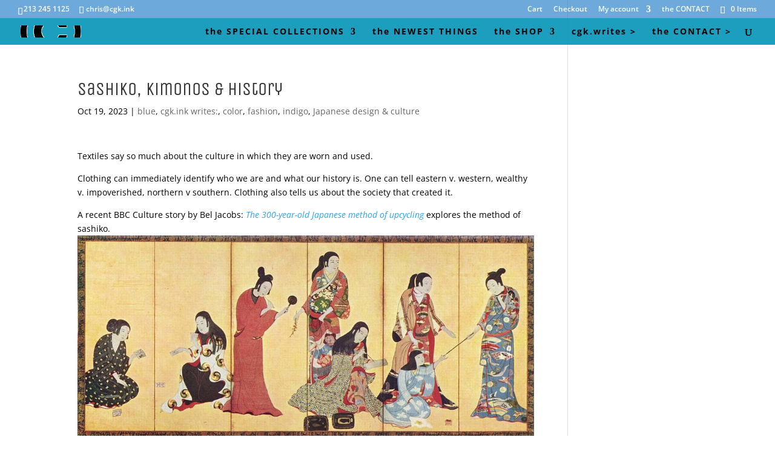

--- FILE ---
content_type: text/html; charset=UTF-8
request_url: https://cgk.ink/sashiko/
body_size: 108290
content:
<!DOCTYPE html>
<html class=" optml_no_js " lang="en-US">
<head>
	<meta charset="UTF-8" />
<meta http-equiv="X-UA-Compatible" content="IE=edge">
	<link rel="pingback" href="https://cgk.ink/xmlrpc.php" />

	<script type="text/javascript">
		document.documentElement.className = 'js';
	</script>

	<title>sashiko, kimonos &#038; history</title>
<link rel="preconnect" href="https://fonts.gstatic.com" crossorigin /><style id="et-divi-open-sans-inline-css">/* Original: https://fonts.googleapis.com/css?family=Open+Sans:300italic,400italic,600italic,700italic,800italic,400,300,600,700,800&#038;subset=cyrillic,cyrillic-ext,greek,greek-ext,hebrew,latin,latin-ext,vietnamese&#038;display=swap *//* User Agent: Mozilla/5.0 (Unknown; Linux x86_64) AppleWebKit/538.1 (KHTML, like Gecko) Safari/538.1 Daum/4.1 */@font-face {font-family: 'Open Sans';font-style: italic;font-weight: 300;font-stretch: normal;font-display: swap;src: url(https://fonts.gstatic.com/s/opensans/v44/memQYaGs126MiZpBA-UFUIcVXSCEkx2cmqvXlWq8tWZ0Pw86hd0Rk5hkaVc.ttf) format('truetype');}@font-face {font-family: 'Open Sans';font-style: italic;font-weight: 400;font-stretch: normal;font-display: swap;src: url(https://fonts.gstatic.com/s/opensans/v44/memQYaGs126MiZpBA-UFUIcVXSCEkx2cmqvXlWq8tWZ0Pw86hd0Rk8ZkaVc.ttf) format('truetype');}@font-face {font-family: 'Open Sans';font-style: italic;font-weight: 600;font-stretch: normal;font-display: swap;src: url(https://fonts.gstatic.com/s/opensans/v44/memQYaGs126MiZpBA-UFUIcVXSCEkx2cmqvXlWq8tWZ0Pw86hd0RkxhjaVc.ttf) format('truetype');}@font-face {font-family: 'Open Sans';font-style: italic;font-weight: 700;font-stretch: normal;font-display: swap;src: url(https://fonts.gstatic.com/s/opensans/v44/memQYaGs126MiZpBA-UFUIcVXSCEkx2cmqvXlWq8tWZ0Pw86hd0RkyFjaVc.ttf) format('truetype');}@font-face {font-family: 'Open Sans';font-style: italic;font-weight: 800;font-stretch: normal;font-display: swap;src: url(https://fonts.gstatic.com/s/opensans/v44/memQYaGs126MiZpBA-UFUIcVXSCEkx2cmqvXlWq8tWZ0Pw86hd0Rk0ZjaVc.ttf) format('truetype');}@font-face {font-family: 'Open Sans';font-style: normal;font-weight: 300;font-stretch: normal;font-display: swap;src: url(https://fonts.gstatic.com/s/opensans/v44/memSYaGs126MiZpBA-UvWbX2vVnXBbObj2OVZyOOSr4dVJWUgsiH0C4n.ttf) format('truetype');}@font-face {font-family: 'Open Sans';font-style: normal;font-weight: 400;font-stretch: normal;font-display: swap;src: url(https://fonts.gstatic.com/s/opensans/v44/memSYaGs126MiZpBA-UvWbX2vVnXBbObj2OVZyOOSr4dVJWUgsjZ0C4n.ttf) format('truetype');}@font-face {font-family: 'Open Sans';font-style: normal;font-weight: 600;font-stretch: normal;font-display: swap;src: url(https://fonts.gstatic.com/s/opensans/v44/memSYaGs126MiZpBA-UvWbX2vVnXBbObj2OVZyOOSr4dVJWUgsgH1y4n.ttf) format('truetype');}@font-face {font-family: 'Open Sans';font-style: normal;font-weight: 700;font-stretch: normal;font-display: swap;src: url(https://fonts.gstatic.com/s/opensans/v44/memSYaGs126MiZpBA-UvWbX2vVnXBbObj2OVZyOOSr4dVJWUgsg-1y4n.ttf) format('truetype');}@font-face {font-family: 'Open Sans';font-style: normal;font-weight: 800;font-stretch: normal;font-display: swap;src: url(https://fonts.gstatic.com/s/opensans/v44/memSYaGs126MiZpBA-UvWbX2vVnXBbObj2OVZyOOSr4dVJWUgshZ1y4n.ttf) format('truetype');}/* User Agent: Mozilla/5.0 (Windows NT 6.1; WOW64; rv:27.0) Gecko/20100101 Firefox/27.0 */@font-face {font-family: 'Open Sans';font-style: italic;font-weight: 300;font-stretch: normal;font-display: swap;src: url(https://fonts.gstatic.com/l/font?kit=memQYaGs126MiZpBA-UFUIcVXSCEkx2cmqvXlWq8tWZ0Pw86hd0Rk5hkaVQ&skey=743457fe2cc29280&v=v44) format('woff');}@font-face {font-family: 'Open Sans';font-style: italic;font-weight: 400;font-stretch: normal;font-display: swap;src: url(https://fonts.gstatic.com/l/font?kit=memQYaGs126MiZpBA-UFUIcVXSCEkx2cmqvXlWq8tWZ0Pw86hd0Rk8ZkaVQ&skey=743457fe2cc29280&v=v44) format('woff');}@font-face {font-family: 'Open Sans';font-style: italic;font-weight: 600;font-stretch: normal;font-display: swap;src: url(https://fonts.gstatic.com/l/font?kit=memQYaGs126MiZpBA-UFUIcVXSCEkx2cmqvXlWq8tWZ0Pw86hd0RkxhjaVQ&skey=743457fe2cc29280&v=v44) format('woff');}@font-face {font-family: 'Open Sans';font-style: italic;font-weight: 700;font-stretch: normal;font-display: swap;src: url(https://fonts.gstatic.com/l/font?kit=memQYaGs126MiZpBA-UFUIcVXSCEkx2cmqvXlWq8tWZ0Pw86hd0RkyFjaVQ&skey=743457fe2cc29280&v=v44) format('woff');}@font-face {font-family: 'Open Sans';font-style: italic;font-weight: 800;font-stretch: normal;font-display: swap;src: url(https://fonts.gstatic.com/l/font?kit=memQYaGs126MiZpBA-UFUIcVXSCEkx2cmqvXlWq8tWZ0Pw86hd0Rk0ZjaVQ&skey=743457fe2cc29280&v=v44) format('woff');}@font-face {font-family: 'Open Sans';font-style: normal;font-weight: 300;font-stretch: normal;font-display: swap;src: url(https://fonts.gstatic.com/l/font?kit=memSYaGs126MiZpBA-UvWbX2vVnXBbObj2OVZyOOSr4dVJWUgsiH0C4k&skey=62c1cbfccc78b4b2&v=v44) format('woff');}@font-face {font-family: 'Open Sans';font-style: normal;font-weight: 400;font-stretch: normal;font-display: swap;src: url(https://fonts.gstatic.com/l/font?kit=memSYaGs126MiZpBA-UvWbX2vVnXBbObj2OVZyOOSr4dVJWUgsjZ0C4k&skey=62c1cbfccc78b4b2&v=v44) format('woff');}@font-face {font-family: 'Open Sans';font-style: normal;font-weight: 600;font-stretch: normal;font-display: swap;src: url(https://fonts.gstatic.com/l/font?kit=memSYaGs126MiZpBA-UvWbX2vVnXBbObj2OVZyOOSr4dVJWUgsgH1y4k&skey=62c1cbfccc78b4b2&v=v44) format('woff');}@font-face {font-family: 'Open Sans';font-style: normal;font-weight: 700;font-stretch: normal;font-display: swap;src: url(https://fonts.gstatic.com/l/font?kit=memSYaGs126MiZpBA-UvWbX2vVnXBbObj2OVZyOOSr4dVJWUgsg-1y4k&skey=62c1cbfccc78b4b2&v=v44) format('woff');}@font-face {font-family: 'Open Sans';font-style: normal;font-weight: 800;font-stretch: normal;font-display: swap;src: url(https://fonts.gstatic.com/l/font?kit=memSYaGs126MiZpBA-UvWbX2vVnXBbObj2OVZyOOSr4dVJWUgshZ1y4k&skey=62c1cbfccc78b4b2&v=v44) format('woff');}/* User Agent: Mozilla/5.0 (Windows NT 6.3; rv:39.0) Gecko/20100101 Firefox/39.0 */@font-face {font-family: 'Open Sans';font-style: italic;font-weight: 300;font-stretch: normal;font-display: swap;src: url(https://fonts.gstatic.com/s/opensans/v44/memQYaGs126MiZpBA-UFUIcVXSCEkx2cmqvXlWq8tWZ0Pw86hd0Rk5hkaVI.woff2) format('woff2');}@font-face {font-family: 'Open Sans';font-style: italic;font-weight: 400;font-stretch: normal;font-display: swap;src: url(https://fonts.gstatic.com/s/opensans/v44/memQYaGs126MiZpBA-UFUIcVXSCEkx2cmqvXlWq8tWZ0Pw86hd0Rk8ZkaVI.woff2) format('woff2');}@font-face {font-family: 'Open Sans';font-style: italic;font-weight: 600;font-stretch: normal;font-display: swap;src: url(https://fonts.gstatic.com/s/opensans/v44/memQYaGs126MiZpBA-UFUIcVXSCEkx2cmqvXlWq8tWZ0Pw86hd0RkxhjaVI.woff2) format('woff2');}@font-face {font-family: 'Open Sans';font-style: italic;font-weight: 700;font-stretch: normal;font-display: swap;src: url(https://fonts.gstatic.com/s/opensans/v44/memQYaGs126MiZpBA-UFUIcVXSCEkx2cmqvXlWq8tWZ0Pw86hd0RkyFjaVI.woff2) format('woff2');}@font-face {font-family: 'Open Sans';font-style: italic;font-weight: 800;font-stretch: normal;font-display: swap;src: url(https://fonts.gstatic.com/s/opensans/v44/memQYaGs126MiZpBA-UFUIcVXSCEkx2cmqvXlWq8tWZ0Pw86hd0Rk0ZjaVI.woff2) format('woff2');}@font-face {font-family: 'Open Sans';font-style: normal;font-weight: 300;font-stretch: normal;font-display: swap;src: url(https://fonts.gstatic.com/s/opensans/v44/memSYaGs126MiZpBA-UvWbX2vVnXBbObj2OVZyOOSr4dVJWUgsiH0C4i.woff2) format('woff2');}@font-face {font-family: 'Open Sans';font-style: normal;font-weight: 400;font-stretch: normal;font-display: swap;src: url(https://fonts.gstatic.com/s/opensans/v44/memSYaGs126MiZpBA-UvWbX2vVnXBbObj2OVZyOOSr4dVJWUgsjZ0C4i.woff2) format('woff2');}@font-face {font-family: 'Open Sans';font-style: normal;font-weight: 600;font-stretch: normal;font-display: swap;src: url(https://fonts.gstatic.com/s/opensans/v44/memSYaGs126MiZpBA-UvWbX2vVnXBbObj2OVZyOOSr4dVJWUgsgH1y4i.woff2) format('woff2');}@font-face {font-family: 'Open Sans';font-style: normal;font-weight: 700;font-stretch: normal;font-display: swap;src: url(https://fonts.gstatic.com/s/opensans/v44/memSYaGs126MiZpBA-UvWbX2vVnXBbObj2OVZyOOSr4dVJWUgsg-1y4i.woff2) format('woff2');}@font-face {font-family: 'Open Sans';font-style: normal;font-weight: 800;font-stretch: normal;font-display: swap;src: url(https://fonts.gstatic.com/s/opensans/v44/memSYaGs126MiZpBA-UvWbX2vVnXBbObj2OVZyOOSr4dVJWUgshZ1y4i.woff2) format('woff2');}</style><style id="et-builder-googlefonts-cached-inline">/* Original: https://fonts.googleapis.com/css?family=Unica+One:regular&#038;subset=latin,latin-ext&#038;display=swap *//* User Agent: Mozilla/5.0 (Unknown; Linux x86_64) AppleWebKit/538.1 (KHTML, like Gecko) Safari/538.1 Daum/4.1 */@font-face {font-family: 'Unica One';font-style: normal;font-weight: 400;font-display: swap;src: url(https://fonts.gstatic.com/s/unicaone/v20/DPEuYwWHyAYGVTSmalsRf93b.ttf) format('truetype');}/* User Agent: Mozilla/5.0 (Windows NT 6.1; WOW64; rv:27.0) Gecko/20100101 Firefox/27.0 */@font-face {font-family: 'Unica One';font-style: normal;font-weight: 400;font-display: swap;src: url(https://fonts.gstatic.com/l/font?kit=DPEuYwWHyAYGVTSmalsRf93Y&skey=95c90eaca39f67c7&v=v20) format('woff');}/* User Agent: Mozilla/5.0 (Windows NT 6.3; rv:39.0) Gecko/20100101 Firefox/39.0 */@font-face {font-family: 'Unica One';font-style: normal;font-weight: 400;font-display: swap;src: url(https://fonts.gstatic.com/s/unicaone/v20/DPEuYwWHyAYGVTSmalsRf93e.woff2) format('woff2');}</style><meta name='robots' content='max-image-preview:large' />
<!-- Jetpack Site Verification Tags -->
<script>window._wca = window._wca || [];</script>
<!-- Google tag (gtag.js) consent mode dataLayer added by Site Kit -->
<script type="text/javascript" id="google_gtagjs-js-consent-mode-data-layer">
/* <![CDATA[ */
window.dataLayer = window.dataLayer || [];function gtag(){dataLayer.push(arguments);}
gtag('consent', 'default', {"ad_personalization":"denied","ad_storage":"denied","ad_user_data":"denied","analytics_storage":"denied","functionality_storage":"denied","security_storage":"denied","personalization_storage":"denied","region":["AT","BE","BG","CH","CY","CZ","DE","DK","EE","ES","FI","FR","GB","GR","HR","HU","IE","IS","IT","LI","LT","LU","LV","MT","NL","NO","PL","PT","RO","SE","SI","SK"],"wait_for_update":500});
window._googlesitekitConsentCategoryMap = {"statistics":["analytics_storage"],"marketing":["ad_storage","ad_user_data","ad_personalization"],"functional":["functionality_storage","security_storage"],"preferences":["personalization_storage"]};
window._googlesitekitConsents = {"ad_personalization":"denied","ad_storage":"denied","ad_user_data":"denied","analytics_storage":"denied","functionality_storage":"denied","security_storage":"denied","personalization_storage":"denied","region":["AT","BE","BG","CH","CY","CZ","DE","DK","EE","ES","FI","FR","GB","GR","HR","HU","IE","IS","IT","LI","LT","LU","LV","MT","NL","NO","PL","PT","RO","SE","SI","SK"],"wait_for_update":500};
/* ]]> */
</script>
<!-- End Google tag (gtag.js) consent mode dataLayer added by Site Kit -->
<script type="text/javascript">
			let jqueryParams=[],jQuery=function(r){return jqueryParams=[...jqueryParams,r],jQuery},$=function(r){return jqueryParams=[...jqueryParams,r],$};window.jQuery=jQuery,window.$=jQuery;let customHeadScripts=!1;jQuery.fn=jQuery.prototype={},$.fn=jQuery.prototype={},jQuery.noConflict=function(r){if(window.jQuery)return jQuery=window.jQuery,$=window.jQuery,customHeadScripts=!0,jQuery.noConflict},jQuery.ready=function(r){jqueryParams=[...jqueryParams,r]},$.ready=function(r){jqueryParams=[...jqueryParams,r]},jQuery.load=function(r){jqueryParams=[...jqueryParams,r]},$.load=function(r){jqueryParams=[...jqueryParams,r]},jQuery.fn.ready=function(r){jqueryParams=[...jqueryParams,r]},$.fn.ready=function(r){jqueryParams=[...jqueryParams,r]};</script><link rel='dns-prefetch' href='//stats.wp.com' />
<link rel='dns-prefetch' href='//www.googletagmanager.com' />
<link rel='dns-prefetch' href='//fonts.googleapis.com' />
<link rel='dns-prefetch' href='//widgets.wp.com' />
<link rel='dns-prefetch' href='//s0.wp.com' />
<link rel='dns-prefetch' href='//0.gravatar.com' />
<link rel='dns-prefetch' href='//1.gravatar.com' />
<link rel='dns-prefetch' href='//2.gravatar.com' />
<link rel='dns-prefetch' href='//mllwyrou0fsl.i.optimole.com' />
<link rel='preconnect' href='https://mllwyrou0fsl.i.optimole.com' />
<link rel="alternate" type="application/rss+xml" title="cgk.ink &raquo; Feed" href="https://cgk.ink/feed/" />
<link rel="alternate" type="application/rss+xml" title="cgk.ink &raquo; Comments Feed" href="https://cgk.ink/comments/feed/" />
<link rel="alternate" title="oEmbed (JSON)" type="application/json+oembed" href="https://cgk.ink/wp-json/oembed/1.0/embed?url=https%3A%2F%2Fcgk.ink%2Fsashiko%2F" />
<link rel="alternate" title="oEmbed (XML)" type="text/xml+oembed" href="https://cgk.ink/wp-json/oembed/1.0/embed?url=https%3A%2F%2Fcgk.ink%2Fsashiko%2F&#038;format=xml" />
<link rel="alternate" type="application/rss+xml" title="cgk.ink &raquo; Stories Feed" href="https://cgk.ink/the-art-of-india/feed/">		<script>
            function cmplzCallClarity(method, params) {
                if (typeof window.clarity === 'function') {
                    try {
                        window.clarity(method, params);
                    } catch (e) {
                        console.warn('Clarity API error:', e);
                    }
                }
            }

            function cmplzGetConsentFromEvent(e) {
                var d = e && e.detail && e.detail.categories ? e.detail.categories : [];
                var categories = Array.isArray(d) ? d : [];

                return {
                    analyticsAllowed: categories.indexOf('statistics') !== -1,
                    adsAllowed: categories.indexOf('marketing') !== -1
                };
            }

            function cmplzSendClarityConsent(analyticsAllowed, adsAllowed) {
                var status = function (b) { return b ? "granted" : "denied"; };
                cmplzCallClarity('consentv2', {
                    analytics_Storage: status(!!analyticsAllowed),
                    ad_Storage: status(!!adsAllowed)
                });
            }

            function cmplzEraseClarityCookies() {
                cmplzCallClarity('consent', false);
            }

            document.addEventListener('cmplz_fire_categories', function (e) {
                var consent = cmplzGetConsentFromEvent(e);
                cmplzSendClarityConsent(consent.analyticsAllowed, consent.adsAllowed);
            });

            document.addEventListener('cmplz_revoke', function (e) {
                var consent = cmplzGetConsentFromEvent(e);
                cmplzSendClarityConsent(consent.analyticsAllowed, consent.adsAllowed);
                if (!consent.analyticsAllowed && !consent.adsAllowed) {
                    cmplzEraseClarityCookies();
                }
            });

		</script>
		<meta content="Divi v.4.27.4" name="generator"/><link rel='stylesheet' id='wepb-checkout-integration-css' href='https://cgk.ink/wp-content/plugins/easy-product-bundles-for-woocommerce/assets/css/checkout-integration/style.css?ver=6.12.3' type='text/css' media='all' />
<link rel='stylesheet' id='aws-divi-css' href='https://cgk.ink/wp-content/plugins/advanced-woo-search/includes/modules/divi/divi.css?ver=3.49' type='text/css' media='all' />
<link rel='stylesheet' id='wp-block-library-css' href='https://cgk.ink/wp-includes/css/dist/block-library/style.min.css?ver=6.9' type='text/css' media='all' />
<style id='wp-block-image-inline-css' type='text/css'>
.wp-block-image>a,.wp-block-image>figure>a{display:inline-block}.wp-block-image img{box-sizing:border-box;height:auto;max-width:100%;vertical-align:bottom}@media not (prefers-reduced-motion){.wp-block-image img.hide{visibility:hidden}.wp-block-image img.show{animation:show-content-image .4s}}.wp-block-image[style*=border-radius] img,.wp-block-image[style*=border-radius]>a{border-radius:inherit}.wp-block-image.has-custom-border img{box-sizing:border-box}.wp-block-image.aligncenter{text-align:center}.wp-block-image.alignfull>a,.wp-block-image.alignwide>a{width:100%}.wp-block-image.alignfull img,.wp-block-image.alignwide img{height:auto;width:100%}.wp-block-image .aligncenter,.wp-block-image .alignleft,.wp-block-image .alignright,.wp-block-image.aligncenter,.wp-block-image.alignleft,.wp-block-image.alignright{display:table}.wp-block-image .aligncenter>figcaption,.wp-block-image .alignleft>figcaption,.wp-block-image .alignright>figcaption,.wp-block-image.aligncenter>figcaption,.wp-block-image.alignleft>figcaption,.wp-block-image.alignright>figcaption{caption-side:bottom;display:table-caption}.wp-block-image .alignleft{float:left;margin:.5em 1em .5em 0}.wp-block-image .alignright{float:right;margin:.5em 0 .5em 1em}.wp-block-image .aligncenter{margin-left:auto;margin-right:auto}.wp-block-image :where(figcaption){margin-bottom:1em;margin-top:.5em}.wp-block-image.is-style-circle-mask img{border-radius:9999px}@supports ((-webkit-mask-image:none) or (mask-image:none)) or (-webkit-mask-image:none){.wp-block-image.is-style-circle-mask img{border-radius:0;-webkit-mask-image:url('data:image/svg+xml;utf8,<svg viewBox="0 0 100 100" xmlns="http://www.w3.org/2000/svg"><circle cx="50" cy="50" r="50"/></svg>');mask-image:url('data:image/svg+xml;utf8,<svg viewBox="0 0 100 100" xmlns="http://www.w3.org/2000/svg"><circle cx="50" cy="50" r="50"/></svg>');mask-mode:alpha;-webkit-mask-position:center;mask-position:center;-webkit-mask-repeat:no-repeat;mask-repeat:no-repeat;-webkit-mask-size:contain;mask-size:contain}}:root :where(.wp-block-image.is-style-rounded img,.wp-block-image .is-style-rounded img){border-radius:9999px}.wp-block-image figure{margin:0}.wp-lightbox-container{display:flex;flex-direction:column;position:relative}.wp-lightbox-container img{cursor:zoom-in}.wp-lightbox-container img:hover+button{opacity:1}.wp-lightbox-container button{align-items:center;backdrop-filter:blur(16px) saturate(180%);background-color:#5a5a5a40;border:none;border-radius:4px;cursor:zoom-in;display:flex;height:20px;justify-content:center;opacity:0;padding:0;position:absolute;right:16px;text-align:center;top:16px;width:20px;z-index:100}@media not (prefers-reduced-motion){.wp-lightbox-container button{transition:opacity .2s ease}}.wp-lightbox-container button:focus-visible{outline:3px auto #5a5a5a40;outline:3px auto -webkit-focus-ring-color;outline-offset:3px}.wp-lightbox-container button:hover{cursor:pointer;opacity:1}.wp-lightbox-container button:focus{opacity:1}.wp-lightbox-container button:focus,.wp-lightbox-container button:hover,.wp-lightbox-container button:not(:hover):not(:active):not(.has-background){background-color:#5a5a5a40;border:none}.wp-lightbox-overlay{box-sizing:border-box;cursor:zoom-out;height:100vh;left:0;overflow:hidden;position:fixed;top:0;visibility:hidden;width:100%;z-index:100000}.wp-lightbox-overlay .close-button{align-items:center;cursor:pointer;display:flex;justify-content:center;min-height:40px;min-width:40px;padding:0;position:absolute;right:calc(env(safe-area-inset-right) + 16px);top:calc(env(safe-area-inset-top) + 16px);z-index:5000000}.wp-lightbox-overlay .close-button:focus,.wp-lightbox-overlay .close-button:hover,.wp-lightbox-overlay .close-button:not(:hover):not(:active):not(.has-background){background:none;border:none}.wp-lightbox-overlay .lightbox-image-container{height:var(--wp--lightbox-container-height);left:50%;overflow:hidden;position:absolute;top:50%;transform:translate(-50%,-50%);transform-origin:top left;width:var(--wp--lightbox-container-width);z-index:9999999999}.wp-lightbox-overlay .wp-block-image{align-items:center;box-sizing:border-box;display:flex;height:100%;justify-content:center;margin:0;position:relative;transform-origin:0 0;width:100%;z-index:3000000}.wp-lightbox-overlay .wp-block-image img{height:var(--wp--lightbox-image-height);min-height:var(--wp--lightbox-image-height);min-width:var(--wp--lightbox-image-width);width:var(--wp--lightbox-image-width)}.wp-lightbox-overlay .wp-block-image figcaption{display:none}.wp-lightbox-overlay button{background:none;border:none}.wp-lightbox-overlay .scrim{background-color:#fff;height:100%;opacity:.9;position:absolute;width:100%;z-index:2000000}.wp-lightbox-overlay.active{visibility:visible}@media not (prefers-reduced-motion){.wp-lightbox-overlay.active{animation:turn-on-visibility .25s both}.wp-lightbox-overlay.active img{animation:turn-on-visibility .35s both}.wp-lightbox-overlay.show-closing-animation:not(.active){animation:turn-off-visibility .35s both}.wp-lightbox-overlay.show-closing-animation:not(.active) img{animation:turn-off-visibility .25s both}.wp-lightbox-overlay.zoom.active{animation:none;opacity:1;visibility:visible}.wp-lightbox-overlay.zoom.active .lightbox-image-container{animation:lightbox-zoom-in .4s}.wp-lightbox-overlay.zoom.active .lightbox-image-container img{animation:none}.wp-lightbox-overlay.zoom.active .scrim{animation:turn-on-visibility .4s forwards}.wp-lightbox-overlay.zoom.show-closing-animation:not(.active){animation:none}.wp-lightbox-overlay.zoom.show-closing-animation:not(.active) .lightbox-image-container{animation:lightbox-zoom-out .4s}.wp-lightbox-overlay.zoom.show-closing-animation:not(.active) .lightbox-image-container img{animation:none}.wp-lightbox-overlay.zoom.show-closing-animation:not(.active) .scrim{animation:turn-off-visibility .4s forwards}}@keyframes show-content-image{0%{visibility:hidden}99%{visibility:hidden}to{visibility:visible}}@keyframes turn-on-visibility{0%{opacity:0}to{opacity:1}}@keyframes turn-off-visibility{0%{opacity:1;visibility:visible}99%{opacity:0;visibility:visible}to{opacity:0;visibility:hidden}}@keyframes lightbox-zoom-in{0%{transform:translate(calc((-100vw + var(--wp--lightbox-scrollbar-width))/2 + var(--wp--lightbox-initial-left-position)),calc(-50vh + var(--wp--lightbox-initial-top-position))) scale(var(--wp--lightbox-scale))}to{transform:translate(-50%,-50%) scale(1)}}@keyframes lightbox-zoom-out{0%{transform:translate(-50%,-50%) scale(1);visibility:visible}99%{visibility:visible}to{transform:translate(calc((-100vw + var(--wp--lightbox-scrollbar-width))/2 + var(--wp--lightbox-initial-left-position)),calc(-50vh + var(--wp--lightbox-initial-top-position))) scale(var(--wp--lightbox-scale));visibility:hidden}}
/*# sourceURL=https://cgk.ink/wp-includes/blocks/image/style.min.css */
</style>
<style id='wp-block-image-theme-inline-css' type='text/css'>
:root :where(.wp-block-image figcaption){color:#555;font-size:13px;text-align:center}.is-dark-theme :root :where(.wp-block-image figcaption){color:#ffffffa6}.wp-block-image{margin:0 0 1em}
/*# sourceURL=https://cgk.ink/wp-includes/blocks/image/theme.min.css */
</style>
<style id='wp-block-columns-inline-css' type='text/css'>
.wp-block-columns{box-sizing:border-box;display:flex;flex-wrap:wrap!important}@media (min-width:782px){.wp-block-columns{flex-wrap:nowrap!important}}.wp-block-columns{align-items:normal!important}.wp-block-columns.are-vertically-aligned-top{align-items:flex-start}.wp-block-columns.are-vertically-aligned-center{align-items:center}.wp-block-columns.are-vertically-aligned-bottom{align-items:flex-end}@media (max-width:781px){.wp-block-columns:not(.is-not-stacked-on-mobile)>.wp-block-column{flex-basis:100%!important}}@media (min-width:782px){.wp-block-columns:not(.is-not-stacked-on-mobile)>.wp-block-column{flex-basis:0;flex-grow:1}.wp-block-columns:not(.is-not-stacked-on-mobile)>.wp-block-column[style*=flex-basis]{flex-grow:0}}.wp-block-columns.is-not-stacked-on-mobile{flex-wrap:nowrap!important}.wp-block-columns.is-not-stacked-on-mobile>.wp-block-column{flex-basis:0;flex-grow:1}.wp-block-columns.is-not-stacked-on-mobile>.wp-block-column[style*=flex-basis]{flex-grow:0}:where(.wp-block-columns){margin-bottom:1.75em}:where(.wp-block-columns.has-background){padding:1.25em 2.375em}.wp-block-column{flex-grow:1;min-width:0;overflow-wrap:break-word;word-break:break-word}.wp-block-column.is-vertically-aligned-top{align-self:flex-start}.wp-block-column.is-vertically-aligned-center{align-self:center}.wp-block-column.is-vertically-aligned-bottom{align-self:flex-end}.wp-block-column.is-vertically-aligned-stretch{align-self:stretch}.wp-block-column.is-vertically-aligned-bottom,.wp-block-column.is-vertically-aligned-center,.wp-block-column.is-vertically-aligned-top{width:100%}
/*# sourceURL=https://cgk.ink/wp-includes/blocks/columns/style.min.css */
</style>
<style id='wp-block-group-inline-css' type='text/css'>
.wp-block-group{box-sizing:border-box}:where(.wp-block-group.wp-block-group-is-layout-constrained){position:relative}
/*# sourceURL=https://cgk.ink/wp-includes/blocks/group/style.min.css */
</style>
<style id='wp-block-group-theme-inline-css' type='text/css'>
:where(.wp-block-group.has-background){padding:1.25em 2.375em}
/*# sourceURL=https://cgk.ink/wp-includes/blocks/group/theme.min.css */
</style>
<style id='wp-block-paragraph-inline-css' type='text/css'>
.is-small-text{font-size:.875em}.is-regular-text{font-size:1em}.is-large-text{font-size:2.25em}.is-larger-text{font-size:3em}.has-drop-cap:not(:focus):first-letter{float:left;font-size:8.4em;font-style:normal;font-weight:100;line-height:.68;margin:.05em .1em 0 0;text-transform:uppercase}body.rtl .has-drop-cap:not(:focus):first-letter{float:none;margin-left:.1em}p.has-drop-cap.has-background{overflow:hidden}:root :where(p.has-background){padding:1.25em 2.375em}:where(p.has-text-color:not(.has-link-color)) a{color:inherit}p.has-text-align-left[style*="writing-mode:vertical-lr"],p.has-text-align-right[style*="writing-mode:vertical-rl"]{rotate:180deg}
/*# sourceURL=https://cgk.ink/wp-includes/blocks/paragraph/style.min.css */
</style>
<style id='wp-block-pullquote-inline-css' type='text/css'>
.wp-block-pullquote{box-sizing:border-box;margin:0 0 1em;overflow-wrap:break-word;padding:4em 0;text-align:center}.wp-block-pullquote blockquote,.wp-block-pullquote p{color:inherit}.wp-block-pullquote blockquote{margin:0}.wp-block-pullquote p{margin-top:0}.wp-block-pullquote p:last-child{margin-bottom:0}.wp-block-pullquote.alignleft,.wp-block-pullquote.alignright{max-width:420px}.wp-block-pullquote cite,.wp-block-pullquote footer{position:relative}.wp-block-pullquote .has-text-color a{color:inherit}.wp-block-pullquote.has-text-align-left blockquote{text-align:left}.wp-block-pullquote.has-text-align-right blockquote{text-align:right}.wp-block-pullquote.has-text-align-center blockquote{text-align:center}.wp-block-pullquote.is-style-solid-color{border:none}.wp-block-pullquote.is-style-solid-color blockquote{margin-left:auto;margin-right:auto;max-width:60%}.wp-block-pullquote.is-style-solid-color blockquote p{font-size:2em;margin-bottom:0;margin-top:0}.wp-block-pullquote.is-style-solid-color blockquote cite{font-style:normal;text-transform:none}.wp-block-pullquote :where(cite){color:inherit;display:block}
/*# sourceURL=https://cgk.ink/wp-includes/blocks/pullquote/style.min.css */
</style>
<style id='wp-block-pullquote-theme-inline-css' type='text/css'>
.wp-block-pullquote{border-bottom:4px solid;border-top:4px solid;color:currentColor;margin-bottom:1.75em}.wp-block-pullquote :where(cite),.wp-block-pullquote :where(footer),.wp-block-pullquote__citation{color:currentColor;font-size:.8125em;font-style:normal;text-transform:uppercase}
/*# sourceURL=https://cgk.ink/wp-includes/blocks/pullquote/theme.min.css */
</style>
<style id='global-styles-inline-css' type='text/css'>
:root{--wp--preset--aspect-ratio--square: 1;--wp--preset--aspect-ratio--4-3: 4/3;--wp--preset--aspect-ratio--3-4: 3/4;--wp--preset--aspect-ratio--3-2: 3/2;--wp--preset--aspect-ratio--2-3: 2/3;--wp--preset--aspect-ratio--16-9: 16/9;--wp--preset--aspect-ratio--9-16: 9/16;--wp--preset--color--black: #000000;--wp--preset--color--cyan-bluish-gray: #abb8c3;--wp--preset--color--white: #ffffff;--wp--preset--color--pale-pink: #f78da7;--wp--preset--color--vivid-red: #cf2e2e;--wp--preset--color--luminous-vivid-orange: #ff6900;--wp--preset--color--luminous-vivid-amber: #fcb900;--wp--preset--color--light-green-cyan: #7bdcb5;--wp--preset--color--vivid-green-cyan: #00d084;--wp--preset--color--pale-cyan-blue: #8ed1fc;--wp--preset--color--vivid-cyan-blue: #0693e3;--wp--preset--color--vivid-purple: #9b51e0;--wp--preset--gradient--vivid-cyan-blue-to-vivid-purple: linear-gradient(135deg,rgb(6,147,227) 0%,rgb(155,81,224) 100%);--wp--preset--gradient--light-green-cyan-to-vivid-green-cyan: linear-gradient(135deg,rgb(122,220,180) 0%,rgb(0,208,130) 100%);--wp--preset--gradient--luminous-vivid-amber-to-luminous-vivid-orange: linear-gradient(135deg,rgb(252,185,0) 0%,rgb(255,105,0) 100%);--wp--preset--gradient--luminous-vivid-orange-to-vivid-red: linear-gradient(135deg,rgb(255,105,0) 0%,rgb(207,46,46) 100%);--wp--preset--gradient--very-light-gray-to-cyan-bluish-gray: linear-gradient(135deg,rgb(238,238,238) 0%,rgb(169,184,195) 100%);--wp--preset--gradient--cool-to-warm-spectrum: linear-gradient(135deg,rgb(74,234,220) 0%,rgb(151,120,209) 20%,rgb(207,42,186) 40%,rgb(238,44,130) 60%,rgb(251,105,98) 80%,rgb(254,248,76) 100%);--wp--preset--gradient--blush-light-purple: linear-gradient(135deg,rgb(255,206,236) 0%,rgb(152,150,240) 100%);--wp--preset--gradient--blush-bordeaux: linear-gradient(135deg,rgb(254,205,165) 0%,rgb(254,45,45) 50%,rgb(107,0,62) 100%);--wp--preset--gradient--luminous-dusk: linear-gradient(135deg,rgb(255,203,112) 0%,rgb(199,81,192) 50%,rgb(65,88,208) 100%);--wp--preset--gradient--pale-ocean: linear-gradient(135deg,rgb(255,245,203) 0%,rgb(182,227,212) 50%,rgb(51,167,181) 100%);--wp--preset--gradient--electric-grass: linear-gradient(135deg,rgb(202,248,128) 0%,rgb(113,206,126) 100%);--wp--preset--gradient--midnight: linear-gradient(135deg,rgb(2,3,129) 0%,rgb(40,116,252) 100%);--wp--preset--font-size--small: 13px;--wp--preset--font-size--medium: 20px;--wp--preset--font-size--large: 36px;--wp--preset--font-size--x-large: 42px;--wp--preset--spacing--20: 0.44rem;--wp--preset--spacing--30: 0.67rem;--wp--preset--spacing--40: 1rem;--wp--preset--spacing--50: 1.5rem;--wp--preset--spacing--60: 2.25rem;--wp--preset--spacing--70: 3.38rem;--wp--preset--spacing--80: 5.06rem;--wp--preset--shadow--natural: 6px 6px 9px rgba(0, 0, 0, 0.2);--wp--preset--shadow--deep: 12px 12px 50px rgba(0, 0, 0, 0.4);--wp--preset--shadow--sharp: 6px 6px 0px rgba(0, 0, 0, 0.2);--wp--preset--shadow--outlined: 6px 6px 0px -3px rgb(255, 255, 255), 6px 6px rgb(0, 0, 0);--wp--preset--shadow--crisp: 6px 6px 0px rgb(0, 0, 0);}:root { --wp--style--global--content-size: 823px;--wp--style--global--wide-size: 1080px; }:where(body) { margin: 0; }.wp-site-blocks > .alignleft { float: left; margin-right: 2em; }.wp-site-blocks > .alignright { float: right; margin-left: 2em; }.wp-site-blocks > .aligncenter { justify-content: center; margin-left: auto; margin-right: auto; }:where(.is-layout-flex){gap: 0.5em;}:where(.is-layout-grid){gap: 0.5em;}.is-layout-flow > .alignleft{float: left;margin-inline-start: 0;margin-inline-end: 2em;}.is-layout-flow > .alignright{float: right;margin-inline-start: 2em;margin-inline-end: 0;}.is-layout-flow > .aligncenter{margin-left: auto !important;margin-right: auto !important;}.is-layout-constrained > .alignleft{float: left;margin-inline-start: 0;margin-inline-end: 2em;}.is-layout-constrained > .alignright{float: right;margin-inline-start: 2em;margin-inline-end: 0;}.is-layout-constrained > .aligncenter{margin-left: auto !important;margin-right: auto !important;}.is-layout-constrained > :where(:not(.alignleft):not(.alignright):not(.alignfull)){max-width: var(--wp--style--global--content-size);margin-left: auto !important;margin-right: auto !important;}.is-layout-constrained > .alignwide{max-width: var(--wp--style--global--wide-size);}body .is-layout-flex{display: flex;}.is-layout-flex{flex-wrap: wrap;align-items: center;}.is-layout-flex > :is(*, div){margin: 0;}body .is-layout-grid{display: grid;}.is-layout-grid > :is(*, div){margin: 0;}body{padding-top: 0px;padding-right: 0px;padding-bottom: 0px;padding-left: 0px;}:root :where(.wp-element-button, .wp-block-button__link){background-color: #32373c;border-width: 0;color: #fff;font-family: inherit;font-size: inherit;font-style: inherit;font-weight: inherit;letter-spacing: inherit;line-height: inherit;padding-top: calc(0.667em + 2px);padding-right: calc(1.333em + 2px);padding-bottom: calc(0.667em + 2px);padding-left: calc(1.333em + 2px);text-decoration: none;text-transform: inherit;}.has-black-color{color: var(--wp--preset--color--black) !important;}.has-cyan-bluish-gray-color{color: var(--wp--preset--color--cyan-bluish-gray) !important;}.has-white-color{color: var(--wp--preset--color--white) !important;}.has-pale-pink-color{color: var(--wp--preset--color--pale-pink) !important;}.has-vivid-red-color{color: var(--wp--preset--color--vivid-red) !important;}.has-luminous-vivid-orange-color{color: var(--wp--preset--color--luminous-vivid-orange) !important;}.has-luminous-vivid-amber-color{color: var(--wp--preset--color--luminous-vivid-amber) !important;}.has-light-green-cyan-color{color: var(--wp--preset--color--light-green-cyan) !important;}.has-vivid-green-cyan-color{color: var(--wp--preset--color--vivid-green-cyan) !important;}.has-pale-cyan-blue-color{color: var(--wp--preset--color--pale-cyan-blue) !important;}.has-vivid-cyan-blue-color{color: var(--wp--preset--color--vivid-cyan-blue) !important;}.has-vivid-purple-color{color: var(--wp--preset--color--vivid-purple) !important;}.has-black-background-color{background-color: var(--wp--preset--color--black) !important;}.has-cyan-bluish-gray-background-color{background-color: var(--wp--preset--color--cyan-bluish-gray) !important;}.has-white-background-color{background-color: var(--wp--preset--color--white) !important;}.has-pale-pink-background-color{background-color: var(--wp--preset--color--pale-pink) !important;}.has-vivid-red-background-color{background-color: var(--wp--preset--color--vivid-red) !important;}.has-luminous-vivid-orange-background-color{background-color: var(--wp--preset--color--luminous-vivid-orange) !important;}.has-luminous-vivid-amber-background-color{background-color: var(--wp--preset--color--luminous-vivid-amber) !important;}.has-light-green-cyan-background-color{background-color: var(--wp--preset--color--light-green-cyan) !important;}.has-vivid-green-cyan-background-color{background-color: var(--wp--preset--color--vivid-green-cyan) !important;}.has-pale-cyan-blue-background-color{background-color: var(--wp--preset--color--pale-cyan-blue) !important;}.has-vivid-cyan-blue-background-color{background-color: var(--wp--preset--color--vivid-cyan-blue) !important;}.has-vivid-purple-background-color{background-color: var(--wp--preset--color--vivid-purple) !important;}.has-black-border-color{border-color: var(--wp--preset--color--black) !important;}.has-cyan-bluish-gray-border-color{border-color: var(--wp--preset--color--cyan-bluish-gray) !important;}.has-white-border-color{border-color: var(--wp--preset--color--white) !important;}.has-pale-pink-border-color{border-color: var(--wp--preset--color--pale-pink) !important;}.has-vivid-red-border-color{border-color: var(--wp--preset--color--vivid-red) !important;}.has-luminous-vivid-orange-border-color{border-color: var(--wp--preset--color--luminous-vivid-orange) !important;}.has-luminous-vivid-amber-border-color{border-color: var(--wp--preset--color--luminous-vivid-amber) !important;}.has-light-green-cyan-border-color{border-color: var(--wp--preset--color--light-green-cyan) !important;}.has-vivid-green-cyan-border-color{border-color: var(--wp--preset--color--vivid-green-cyan) !important;}.has-pale-cyan-blue-border-color{border-color: var(--wp--preset--color--pale-cyan-blue) !important;}.has-vivid-cyan-blue-border-color{border-color: var(--wp--preset--color--vivid-cyan-blue) !important;}.has-vivid-purple-border-color{border-color: var(--wp--preset--color--vivid-purple) !important;}.has-vivid-cyan-blue-to-vivid-purple-gradient-background{background: var(--wp--preset--gradient--vivid-cyan-blue-to-vivid-purple) !important;}.has-light-green-cyan-to-vivid-green-cyan-gradient-background{background: var(--wp--preset--gradient--light-green-cyan-to-vivid-green-cyan) !important;}.has-luminous-vivid-amber-to-luminous-vivid-orange-gradient-background{background: var(--wp--preset--gradient--luminous-vivid-amber-to-luminous-vivid-orange) !important;}.has-luminous-vivid-orange-to-vivid-red-gradient-background{background: var(--wp--preset--gradient--luminous-vivid-orange-to-vivid-red) !important;}.has-very-light-gray-to-cyan-bluish-gray-gradient-background{background: var(--wp--preset--gradient--very-light-gray-to-cyan-bluish-gray) !important;}.has-cool-to-warm-spectrum-gradient-background{background: var(--wp--preset--gradient--cool-to-warm-spectrum) !important;}.has-blush-light-purple-gradient-background{background: var(--wp--preset--gradient--blush-light-purple) !important;}.has-blush-bordeaux-gradient-background{background: var(--wp--preset--gradient--blush-bordeaux) !important;}.has-luminous-dusk-gradient-background{background: var(--wp--preset--gradient--luminous-dusk) !important;}.has-pale-ocean-gradient-background{background: var(--wp--preset--gradient--pale-ocean) !important;}.has-electric-grass-gradient-background{background: var(--wp--preset--gradient--electric-grass) !important;}.has-midnight-gradient-background{background: var(--wp--preset--gradient--midnight) !important;}.has-small-font-size{font-size: var(--wp--preset--font-size--small) !important;}.has-medium-font-size{font-size: var(--wp--preset--font-size--medium) !important;}.has-large-font-size{font-size: var(--wp--preset--font-size--large) !important;}.has-x-large-font-size{font-size: var(--wp--preset--font-size--x-large) !important;}
:where(.wp-block-columns.is-layout-flex){gap: 2em;}:where(.wp-block-columns.is-layout-grid){gap: 2em;}
:root :where(.wp-block-pullquote){font-size: 1.5em;line-height: 1.6;}
:where(.wp-block-visual-portfolio-loop.is-layout-flex){gap: 1.25em;}:where(.wp-block-visual-portfolio-loop.is-layout-grid){gap: 1.25em;}
/*# sourceURL=global-styles-inline-css */
</style>
<style id='core-block-supports-inline-css' type='text/css'>
.wp-container-core-columns-is-layout-9d6595d7{flex-wrap:nowrap;}
/*# sourceURL=core-block-supports-inline-css */
</style>

<link rel='stylesheet' id='pb-accordion-blocks-style-css' href='https://cgk.ink/wp-content/plugins/accordion-blocks/build/index.css?ver=1.5.0' type='text/css' media='all' />
<link rel='stylesheet' id='inf-font-awesome-css' href='https://cgk.ink/wp-content/plugins/blog-designer-pack/assets/css/font-awesome.min.css?ver=4.0.6' type='text/css' media='all' />
<link rel='stylesheet' id='owl-carousel-css' href='https://cgk.ink/wp-content/plugins/blog-designer-pack/assets/css/owl.carousel.min.css?ver=4.0.6' type='text/css' media='all' />
<link rel='stylesheet' id='bdpp-public-style-css' href='https://cgk.ink/wp-content/plugins/blog-designer-pack/assets/css/bdpp-public.min.css?ver=4.0.6' type='text/css' media='all' />
<link rel='stylesheet' id='carbonbalance_stylesheet-css' href='https://cgk.ink/wp-content/plugins/carbonbalance-for-woocommerce/css/carbonbalance.css?plugin_version=1.0.0.5&#038;ver=6.9' type='text/css' media='all' />
<link rel='stylesheet' id='carbonbalance-google-fonts-css' href='https://fonts.googleapis.com/css?family=Roboto%3A400%2C500%2C700&#038;ver=6.9' type='text/css' media='all' />
<link rel='stylesheet' id='woocommerce-layout-css' href='https://cgk.ink/wp-content/plugins/woocommerce/assets/css/woocommerce-layout.css?ver=10.3.5' type='text/css' media='all' />
<style id='woocommerce-layout-inline-css' type='text/css'>

	.infinite-scroll .woocommerce-pagination {
		display: none;
	}
/*# sourceURL=woocommerce-layout-inline-css */
</style>
<link rel='stylesheet' id='woocommerce-smallscreen-css' href='https://cgk.ink/wp-content/plugins/woocommerce/assets/css/woocommerce-smallscreen.css?ver=10.3.5' type='text/css' media='only screen and (max-width: 768px)' />
<link rel='stylesheet' id='woocommerce-general-css' href='https://cgk.ink/wp-content/plugins/woocommerce/assets/css/woocommerce.css?ver=10.3.5' type='text/css' media='all' />
<style id='woocommerce-inline-inline-css' type='text/css'>
.woocommerce form .form-row .required { visibility: visible; }
/*# sourceURL=woocommerce-inline-inline-css */
</style>
<link rel='stylesheet' id='aws-style-css' href='https://cgk.ink/wp-content/plugins/advanced-woo-search/assets/css/common.min.css?ver=3.49' type='text/css' media='all' />
<link rel='stylesheet' id='cmplz-general-css' href='https://cgk.ink/wp-content/plugins/complianz-gdpr/assets/css/cookieblocker.min.css?ver=1763491755' type='text/css' media='all' />
<link rel='stylesheet' id='hostinger-reach-subscription-block-css' href='https://cgk.ink/wp-content/plugins/hostinger-reach/frontend/dist/blocks/subscription.css?ver=1764191807' type='text/css' media='all' />
<link rel='stylesheet' id='brands-styles-css' href='https://cgk.ink/wp-content/plugins/woocommerce/assets/css/brands.css?ver=10.3.5' type='text/css' media='all' />
<link rel='stylesheet' id='jetpack_likes-css' href='https://cgk.ink/wp-content/plugins/jetpack/modules/likes/style.css?ver=15.2' type='text/css' media='all' />
<style id='divi-style-inline-inline-css' type='text/css'>
/*!
Theme Name: Divi
Theme URI: http://www.elegantthemes.com/gallery/divi/
Version: 4.27.4
Description: Smart. Flexible. Beautiful. Divi is the most powerful theme in our collection.
Author: Elegant Themes
Author URI: http://www.elegantthemes.com
License: GNU General Public License v2
License URI: http://www.gnu.org/licenses/gpl-2.0.html
*/

a,abbr,acronym,address,applet,b,big,blockquote,body,center,cite,code,dd,del,dfn,div,dl,dt,em,fieldset,font,form,h1,h2,h3,h4,h5,h6,html,i,iframe,img,ins,kbd,label,legend,li,object,ol,p,pre,q,s,samp,small,span,strike,strong,sub,sup,tt,u,ul,var{margin:0;padding:0;border:0;outline:0;font-size:100%;-ms-text-size-adjust:100%;-webkit-text-size-adjust:100%;vertical-align:baseline;background:transparent}body{line-height:1}ol,ul{list-style:none}blockquote,q{quotes:none}blockquote:after,blockquote:before,q:after,q:before{content:"";content:none}blockquote{margin:20px 0 30px;border-left:5px solid;padding-left:20px}:focus{outline:0}del{text-decoration:line-through}pre{overflow:auto;padding:10px}figure{margin:0}table{border-collapse:collapse;border-spacing:0}article,aside,footer,header,hgroup,nav,section{display:block}body{font-family:Open Sans,Arial,sans-serif;font-size:14px;color:#666;background-color:#fff;line-height:1.7em;font-weight:500;-webkit-font-smoothing:antialiased;-moz-osx-font-smoothing:grayscale}body.page-template-page-template-blank-php #page-container{padding-top:0!important}body.et_cover_background{background-size:cover!important;background-position:top!important;background-repeat:no-repeat!important;background-attachment:fixed}a{color:#2ea3f2}a,a:hover{text-decoration:none}p{padding-bottom:1em}p:not(.has-background):last-of-type{padding-bottom:0}p.et_normal_padding{padding-bottom:1em}strong{font-weight:700}cite,em,i{font-style:italic}code,pre{font-family:Courier New,monospace;margin-bottom:10px}ins{text-decoration:none}sub,sup{height:0;line-height:1;position:relative;vertical-align:baseline}sup{bottom:.8em}sub{top:.3em}dl{margin:0 0 1.5em}dl dt{font-weight:700}dd{margin-left:1.5em}blockquote p{padding-bottom:0}embed,iframe,object,video{max-width:100%}h1,h2,h3,h4,h5,h6{color:#333;padding-bottom:10px;line-height:1em;font-weight:500}h1 a,h2 a,h3 a,h4 a,h5 a,h6 a{color:inherit}h1{font-size:30px}h2{font-size:26px}h3{font-size:22px}h4{font-size:18px}h5{font-size:16px}h6{font-size:14px}input{-webkit-appearance:none}input[type=checkbox]{-webkit-appearance:checkbox}input[type=radio]{-webkit-appearance:radio}input.text,input.title,input[type=email],input[type=password],input[type=tel],input[type=text],select,textarea{background-color:#fff;border:1px solid #bbb;padding:2px;color:#4e4e4e}input.text:focus,input.title:focus,input[type=text]:focus,select:focus,textarea:focus{border-color:#2d3940;color:#3e3e3e}input.text,input.title,input[type=text],select,textarea{margin:0}textarea{padding:4px}button,input,select,textarea{font-family:inherit}img{max-width:100%;height:auto}.clear{clear:both}br.clear{margin:0;padding:0}.pagination{clear:both}#et_search_icon:hover,.et-social-icon a:hover,.et_password_protected_form .et_submit_button,.form-submit .et_pb_buttontton.alt.disabled,.nav-single a,.posted_in a{color:#2ea3f2}.et-search-form,blockquote{border-color:#2ea3f2}#main-content{background-color:#fff}.container{width:80%;max-width:1080px;margin:auto;position:relative}body:not(.et-tb) #main-content .container,body:not(.et-tb-has-header) #main-content .container{padding-top:58px}.et_full_width_page #main-content .container:before{display:none}.main_title{margin-bottom:20px}.et_password_protected_form .et_submit_button:hover,.form-submit .et_pb_button:hover{background:rgba(0,0,0,.05)}.et_button_icon_visible .et_pb_button{padding-right:2em;padding-left:.7em}.et_button_icon_visible .et_pb_button:after{opacity:1;margin-left:0}.et_button_left .et_pb_button:hover:after{left:.15em}.et_button_left .et_pb_button:after{margin-left:0;left:1em}.et_button_icon_visible.et_button_left .et_pb_button,.et_button_left .et_pb_button:hover,.et_button_left .et_pb_module .et_pb_button:hover{padding-left:2em;padding-right:.7em}.et_button_icon_visible.et_button_left .et_pb_button:after,.et_button_left .et_pb_button:hover:after{left:.15em}.et_password_protected_form .et_submit_button:hover,.form-submit .et_pb_button:hover{padding:.3em 1em}.et_button_no_icon .et_pb_button:after{display:none}.et_button_no_icon.et_button_icon_visible.et_button_left .et_pb_button,.et_button_no_icon.et_button_left .et_pb_button:hover,.et_button_no_icon .et_pb_button,.et_button_no_icon .et_pb_button:hover{padding:.3em 1em!important}.et_button_custom_icon .et_pb_button:after{line-height:1.7em}.et_button_custom_icon.et_button_icon_visible .et_pb_button:after,.et_button_custom_icon .et_pb_button:hover:after{margin-left:.3em}#left-area .post_format-post-format-gallery .wp-block-gallery:first-of-type{padding:0;margin-bottom:-16px}.entry-content table:not(.variations){border:1px solid #eee;margin:0 0 15px;text-align:left;width:100%}.entry-content thead th,.entry-content tr th{color:#555;font-weight:700;padding:9px 24px}.entry-content tr td{border-top:1px solid #eee;padding:6px 24px}#left-area ul,.entry-content ul,.et-l--body ul,.et-l--footer ul,.et-l--header ul{list-style-type:disc;padding:0 0 23px 1em;line-height:26px}#left-area ol,.entry-content ol,.et-l--body ol,.et-l--footer ol,.et-l--header ol{list-style-type:decimal;list-style-position:inside;padding:0 0 23px;line-height:26px}#left-area ul li ul,.entry-content ul li ol{padding:2px 0 2px 20px}#left-area ol li ul,.entry-content ol li ol,.et-l--body ol li ol,.et-l--footer ol li ol,.et-l--header ol li ol{padding:2px 0 2px 35px}#left-area ul.wp-block-gallery{display:-webkit-box;display:-ms-flexbox;display:flex;-ms-flex-wrap:wrap;flex-wrap:wrap;list-style-type:none;padding:0}#left-area ul.products{padding:0!important;line-height:1.7!important;list-style:none!important}.gallery-item a{display:block}.gallery-caption,.gallery-item a{width:90%}#wpadminbar{z-index:100001}#left-area .post-meta{font-size:14px;padding-bottom:15px}#left-area .post-meta a{text-decoration:none;color:#666}#left-area .et_featured_image{padding-bottom:7px}.single .post{padding-bottom:25px}body.single .et_audio_content{margin-bottom:-6px}.nav-single a{text-decoration:none;color:#2ea3f2;font-size:14px;font-weight:400}.nav-previous{float:left}.nav-next{float:right}.et_password_protected_form p input{background-color:#eee;border:none!important;width:100%!important;border-radius:0!important;font-size:14px;color:#999!important;padding:16px!important;-webkit-box-sizing:border-box;box-sizing:border-box}.et_password_protected_form label{display:none}.et_password_protected_form .et_submit_button{font-family:inherit;display:block;float:right;margin:8px auto 0;cursor:pointer}.post-password-required p.nocomments.container{max-width:100%}.post-password-required p.nocomments.container:before{display:none}.aligncenter,div.post .new-post .aligncenter{display:block;margin-left:auto;margin-right:auto}.wp-caption{border:1px solid #ddd;text-align:center;background-color:#f3f3f3;margin-bottom:10px;max-width:96%;padding:8px}.wp-caption.alignleft{margin:0 30px 20px 0}.wp-caption.alignright{margin:0 0 20px 30px}.wp-caption img{margin:0;padding:0;border:0}.wp-caption p.wp-caption-text{font-size:12px;padding:0 4px 5px;margin:0}.alignright{float:right}.alignleft{float:left}img.alignleft{display:inline;float:left;margin-right:15px}img.alignright{display:inline;float:right;margin-left:15px}.page.et_pb_pagebuilder_layout #main-content{background-color:transparent}body #main-content .et_builder_inner_content>h1,body #main-content .et_builder_inner_content>h2,body #main-content .et_builder_inner_content>h3,body #main-content .et_builder_inner_content>h4,body #main-content .et_builder_inner_content>h5,body #main-content .et_builder_inner_content>h6{line-height:1.4em}body #main-content .et_builder_inner_content>p{line-height:1.7em}.wp-block-pullquote{margin:20px 0 30px}.wp-block-pullquote.has-background blockquote{border-left:none}.wp-block-group.has-background{padding:1.5em 1.5em .5em}@media (min-width:981px){#left-area{width:79.125%;padding-bottom:23px}#main-content .container:before{content:"";position:absolute;top:0;height:100%;width:1px;background-color:#e2e2e2}.et_full_width_page #left-area,.et_no_sidebar #left-area{float:none;width:100%!important}.et_full_width_page #left-area{padding-bottom:0}.et_no_sidebar #main-content .container:before{display:none}}@media (max-width:980px){#page-container{padding-top:80px}.et-tb #page-container,.et-tb-has-header #page-container{padding-top:0!important}#left-area,#sidebar{width:100%!important}#main-content .container:before{display:none!important}.et_full_width_page .et_gallery_item:nth-child(4n+1){clear:none}}@media print{#page-container{padding-top:0!important}}#wp-admin-bar-et-use-visual-builder a:before{font-family:ETmodules!important;content:"\e625";font-size:30px!important;width:28px;margin-top:-3px;color:#974df3!important}#wp-admin-bar-et-use-visual-builder:hover a:before{color:#fff!important}#wp-admin-bar-et-use-visual-builder:hover a,#wp-admin-bar-et-use-visual-builder a:hover{transition:background-color .5s ease;-webkit-transition:background-color .5s ease;-moz-transition:background-color .5s ease;background-color:#7e3bd0!important;color:#fff!important}* html .clearfix,:first-child+html .clearfix{zoom:1}.iphone .et_pb_section_video_bg video::-webkit-media-controls-start-playback-button{display:none!important;-webkit-appearance:none}.et_mobile_device .et_pb_section_parallax .et_pb_parallax_css{background-attachment:scroll}.et-social-facebook a.icon:before{content:"\e093"}.et-social-twitter a.icon:before{content:"\e094"}.et-social-google-plus a.icon:before{content:"\e096"}.et-social-instagram a.icon:before{content:"\e09a"}.et-social-rss a.icon:before{content:"\e09e"}.ai1ec-single-event:after{content:" ";display:table;clear:both}.evcal_event_details .evcal_evdata_cell .eventon_details_shading_bot.eventon_details_shading_bot{z-index:3}.wp-block-divi-layout{margin-bottom:1em}*{-webkit-box-sizing:border-box;box-sizing:border-box}#et-info-email:before,#et-info-phone:before,#et_search_icon:before,.comment-reply-link:after,.et-cart-info span:before,.et-pb-arrow-next:before,.et-pb-arrow-prev:before,.et-social-icon a:before,.et_audio_container .mejs-playpause-button button:before,.et_audio_container .mejs-volume-button button:before,.et_overlay:before,.et_password_protected_form .et_submit_button:after,.et_pb_button:after,.et_pb_contact_reset:after,.et_pb_contact_submit:after,.et_pb_font_icon:before,.et_pb_newsletter_button:after,.et_pb_pricing_table_button:after,.et_pb_promo_button:after,.et_pb_testimonial:before,.et_pb_toggle_title:before,.form-submit .et_pb_button:after,.mobile_menu_bar:before,a.et_pb_more_button:after{font-family:ETmodules!important;speak:none;font-style:normal;font-weight:400;-webkit-font-feature-settings:normal;font-feature-settings:normal;font-variant:normal;text-transform:none;line-height:1;-webkit-font-smoothing:antialiased;-moz-osx-font-smoothing:grayscale;text-shadow:0 0;direction:ltr}.et-pb-icon,.et_pb_custom_button_icon.et_pb_button:after,.et_pb_login .et_pb_custom_button_icon.et_pb_button:after,.et_pb_woo_custom_button_icon .button.et_pb_custom_button_icon.et_pb_button:after,.et_pb_woo_custom_button_icon .button.et_pb_custom_button_icon.et_pb_button:hover:after{content:attr(data-icon)}.et-pb-icon{font-family:ETmodules;speak:none;font-weight:400;-webkit-font-feature-settings:normal;font-feature-settings:normal;font-variant:normal;text-transform:none;line-height:1;-webkit-font-smoothing:antialiased;font-size:96px;font-style:normal;display:inline-block;-webkit-box-sizing:border-box;box-sizing:border-box;direction:ltr}#et-ajax-saving{display:none;-webkit-transition:background .3s,-webkit-box-shadow .3s;transition:background .3s,-webkit-box-shadow .3s;transition:background .3s,box-shadow .3s;transition:background .3s,box-shadow .3s,-webkit-box-shadow .3s;-webkit-box-shadow:rgba(0,139,219,.247059) 0 0 60px;box-shadow:0 0 60px rgba(0,139,219,.247059);position:fixed;top:50%;left:50%;width:50px;height:50px;background:#fff;border-radius:50px;margin:-25px 0 0 -25px;z-index:999999;text-align:center}#et-ajax-saving img{margin:9px}.et-safe-mode-indicator,.et-safe-mode-indicator:focus,.et-safe-mode-indicator:hover{-webkit-box-shadow:0 5px 10px rgba(41,196,169,.15);box-shadow:0 5px 10px rgba(41,196,169,.15);background:#29c4a9;color:#fff;font-size:14px;font-weight:600;padding:12px;line-height:16px;border-radius:3px;position:fixed;bottom:30px;right:30px;z-index:999999;text-decoration:none;font-family:Open Sans,sans-serif;-webkit-font-smoothing:antialiased;-moz-osx-font-smoothing:grayscale}.et_pb_button{font-size:20px;font-weight:500;padding:.3em 1em;line-height:1.7em!important;background-color:transparent;background-size:cover;background-position:50%;background-repeat:no-repeat;border:2px solid;border-radius:3px;-webkit-transition-duration:.2s;transition-duration:.2s;-webkit-transition-property:all!important;transition-property:all!important}.et_pb_button,.et_pb_button_inner{position:relative}.et_pb_button:hover,.et_pb_module .et_pb_button:hover{border:2px solid transparent;padding:.3em 2em .3em .7em}.et_pb_button:hover{background-color:hsla(0,0%,100%,.2)}.et_pb_bg_layout_light.et_pb_button:hover,.et_pb_bg_layout_light .et_pb_button:hover{background-color:rgba(0,0,0,.05)}.et_pb_button:after,.et_pb_button:before{font-size:32px;line-height:1em;content:"\35";opacity:0;position:absolute;margin-left:-1em;-webkit-transition:all .2s;transition:all .2s;text-transform:none;-webkit-font-feature-settings:"kern" off;font-feature-settings:"kern" off;font-variant:none;font-style:normal;font-weight:400;text-shadow:none}.et_pb_button.et_hover_enabled:hover:after,.et_pb_button.et_pb_hovered:hover:after{-webkit-transition:none!important;transition:none!important}.et_pb_button:before{display:none}.et_pb_button:hover:after{opacity:1;margin-left:0}.et_pb_column_1_3 h1,.et_pb_column_1_4 h1,.et_pb_column_1_5 h1,.et_pb_column_1_6 h1,.et_pb_column_2_5 h1{font-size:26px}.et_pb_column_1_3 h2,.et_pb_column_1_4 h2,.et_pb_column_1_5 h2,.et_pb_column_1_6 h2,.et_pb_column_2_5 h2{font-size:23px}.et_pb_column_1_3 h3,.et_pb_column_1_4 h3,.et_pb_column_1_5 h3,.et_pb_column_1_6 h3,.et_pb_column_2_5 h3{font-size:20px}.et_pb_column_1_3 h4,.et_pb_column_1_4 h4,.et_pb_column_1_5 h4,.et_pb_column_1_6 h4,.et_pb_column_2_5 h4{font-size:18px}.et_pb_column_1_3 h5,.et_pb_column_1_4 h5,.et_pb_column_1_5 h5,.et_pb_column_1_6 h5,.et_pb_column_2_5 h5{font-size:16px}.et_pb_column_1_3 h6,.et_pb_column_1_4 h6,.et_pb_column_1_5 h6,.et_pb_column_1_6 h6,.et_pb_column_2_5 h6{font-size:15px}.et_pb_bg_layout_dark,.et_pb_bg_layout_dark h1,.et_pb_bg_layout_dark h2,.et_pb_bg_layout_dark h3,.et_pb_bg_layout_dark h4,.et_pb_bg_layout_dark h5,.et_pb_bg_layout_dark h6{color:#fff!important}.et_pb_module.et_pb_text_align_left{text-align:left}.et_pb_module.et_pb_text_align_center{text-align:center}.et_pb_module.et_pb_text_align_right{text-align:right}.et_pb_module.et_pb_text_align_justified{text-align:justify}.clearfix:after{visibility:hidden;display:block;font-size:0;content:" ";clear:both;height:0}.et_pb_bg_layout_light .et_pb_more_button{color:#2ea3f2}.et_builder_inner_content{position:relative;z-index:1}header .et_builder_inner_content{z-index:2}.et_pb_css_mix_blend_mode_passthrough{mix-blend-mode:unset!important}.et_pb_image_container{margin:-20px -20px 29px}.et_pb_module_inner{position:relative}.et_hover_enabled_preview{z-index:2}.et_hover_enabled:hover{position:relative;z-index:2}.et_pb_all_tabs,.et_pb_module,.et_pb_posts_nav a,.et_pb_tab,.et_pb_with_background{position:relative;background-size:cover;background-position:50%;background-repeat:no-repeat}.et_pb_background_mask,.et_pb_background_pattern{bottom:0;left:0;position:absolute;right:0;top:0}.et_pb_background_mask{background-size:calc(100% + 2px) calc(100% + 2px);background-repeat:no-repeat;background-position:50%;overflow:hidden}.et_pb_background_pattern{background-position:0 0;background-repeat:repeat}.et_pb_with_border{position:relative;border:0 solid #333}.post-password-required .et_pb_row{padding:0;width:100%}.post-password-required .et_password_protected_form{min-height:0}body.et_pb_pagebuilder_layout.et_pb_show_title .post-password-required .et_password_protected_form h1,body:not(.et_pb_pagebuilder_layout) .post-password-required .et_password_protected_form h1{display:none}.et_pb_no_bg{padding:0!important}.et_overlay.et_pb_inline_icon:before,.et_pb_inline_icon:before{content:attr(data-icon)}.et_pb_more_button{color:inherit;text-shadow:none;text-decoration:none;display:inline-block;margin-top:20px}.et_parallax_bg_wrap{overflow:hidden;position:absolute;top:0;right:0;bottom:0;left:0}.et_parallax_bg{background-repeat:no-repeat;background-position:top;background-size:cover;position:absolute;bottom:0;left:0;width:100%;height:100%;display:block}.et_parallax_bg.et_parallax_bg__hover,.et_parallax_bg.et_parallax_bg_phone,.et_parallax_bg.et_parallax_bg_tablet,.et_parallax_gradient.et_parallax_gradient__hover,.et_parallax_gradient.et_parallax_gradient_phone,.et_parallax_gradient.et_parallax_gradient_tablet,.et_pb_section_parallax_hover:hover .et_parallax_bg:not(.et_parallax_bg__hover),.et_pb_section_parallax_hover:hover .et_parallax_gradient:not(.et_parallax_gradient__hover){display:none}.et_pb_section_parallax_hover:hover .et_parallax_bg.et_parallax_bg__hover,.et_pb_section_parallax_hover:hover .et_parallax_gradient.et_parallax_gradient__hover{display:block}.et_parallax_gradient{bottom:0;display:block;left:0;position:absolute;right:0;top:0}.et_pb_module.et_pb_section_parallax,.et_pb_posts_nav a.et_pb_section_parallax,.et_pb_tab.et_pb_section_parallax{position:relative}.et_pb_section_parallax .et_pb_parallax_css,.et_pb_slides .et_parallax_bg.et_pb_parallax_css{background-attachment:fixed}body.et-bfb .et_pb_section_parallax .et_pb_parallax_css,body.et-bfb .et_pb_slides .et_parallax_bg.et_pb_parallax_css{background-attachment:scroll;bottom:auto}.et_pb_section_parallax.et_pb_column .et_pb_module,.et_pb_section_parallax.et_pb_row .et_pb_column,.et_pb_section_parallax.et_pb_row .et_pb_module{z-index:9;position:relative}.et_pb_more_button:hover:after{opacity:1;margin-left:0}.et_pb_preload .et_pb_section_video_bg,.et_pb_preload>div{visibility:hidden}.et_pb_preload,.et_pb_section.et_pb_section_video.et_pb_preload{position:relative;background:#464646!important}.et_pb_preload:before{content:"";position:absolute;top:50%;left:50%;background:url(https://mllwyrou0fsl.i.optimole.com/cb:6z0H.647/w:auto/h:auto/q:mauto/ig:avif/https://cgk.ink/wp-content/themes/Divi/includes/builder/styles/images/preloader.gif) no-repeat;border-radius:32px;width:32px;height:32px;margin:-16px 0 0 -16px}.box-shadow-overlay{position:absolute;top:0;left:0;width:100%;height:100%;z-index:10;pointer-events:none}.et_pb_section>.box-shadow-overlay~.et_pb_row{z-index:11}body.safari .section_has_divider{will-change:transform}.et_pb_row>.box-shadow-overlay{z-index:8}.has-box-shadow-overlay{position:relative}.et_clickable{cursor:pointer}.screen-reader-text{border:0;clip:rect(1px,1px,1px,1px);-webkit-clip-path:inset(50%);clip-path:inset(50%);height:1px;margin:-1px;overflow:hidden;padding:0;position:absolute!important;width:1px;word-wrap:normal!important}.et_multi_view_hidden,.et_multi_view_hidden_image{display:none!important}@keyframes multi-view-image-fade{0%{opacity:0}10%{opacity:.1}20%{opacity:.2}30%{opacity:.3}40%{opacity:.4}50%{opacity:.5}60%{opacity:.6}70%{opacity:.7}80%{opacity:.8}90%{opacity:.9}to{opacity:1}}.et_multi_view_image__loading{visibility:hidden}.et_multi_view_image__loaded{-webkit-animation:multi-view-image-fade .5s;animation:multi-view-image-fade .5s}#et-pb-motion-effects-offset-tracker{visibility:hidden!important;opacity:0;position:absolute;top:0;left:0}.et-pb-before-scroll-animation{opacity:0}header.et-l.et-l--header:after{clear:both;display:block;content:""}.et_pb_module{-webkit-animation-timing-function:linear;animation-timing-function:linear;-webkit-animation-duration:.2s;animation-duration:.2s}@-webkit-keyframes fadeBottom{0%{opacity:0;-webkit-transform:translateY(10%);transform:translateY(10%)}to{opacity:1;-webkit-transform:translateY(0);transform:translateY(0)}}@keyframes fadeBottom{0%{opacity:0;-webkit-transform:translateY(10%);transform:translateY(10%)}to{opacity:1;-webkit-transform:translateY(0);transform:translateY(0)}}@-webkit-keyframes fadeLeft{0%{opacity:0;-webkit-transform:translateX(-10%);transform:translateX(-10%)}to{opacity:1;-webkit-transform:translateX(0);transform:translateX(0)}}@keyframes fadeLeft{0%{opacity:0;-webkit-transform:translateX(-10%);transform:translateX(-10%)}to{opacity:1;-webkit-transform:translateX(0);transform:translateX(0)}}@-webkit-keyframes fadeRight{0%{opacity:0;-webkit-transform:translateX(10%);transform:translateX(10%)}to{opacity:1;-webkit-transform:translateX(0);transform:translateX(0)}}@keyframes fadeRight{0%{opacity:0;-webkit-transform:translateX(10%);transform:translateX(10%)}to{opacity:1;-webkit-transform:translateX(0);transform:translateX(0)}}@-webkit-keyframes fadeTop{0%{opacity:0;-webkit-transform:translateY(-10%);transform:translateY(-10%)}to{opacity:1;-webkit-transform:translateX(0);transform:translateX(0)}}@keyframes fadeTop{0%{opacity:0;-webkit-transform:translateY(-10%);transform:translateY(-10%)}to{opacity:1;-webkit-transform:translateX(0);transform:translateX(0)}}@-webkit-keyframes fadeIn{0%{opacity:0}to{opacity:1}}@keyframes fadeIn{0%{opacity:0}to{opacity:1}}.et-waypoint:not(.et_pb_counters){opacity:0}@media (min-width:981px){.et_pb_section.et_section_specialty div.et_pb_row .et_pb_column .et_pb_column .et_pb_module.et-last-child,.et_pb_section.et_section_specialty div.et_pb_row .et_pb_column .et_pb_column .et_pb_module:last-child,.et_pb_section.et_section_specialty div.et_pb_row .et_pb_column .et_pb_row_inner .et_pb_column .et_pb_module.et-last-child,.et_pb_section.et_section_specialty div.et_pb_row .et_pb_column .et_pb_row_inner .et_pb_column .et_pb_module:last-child,.et_pb_section div.et_pb_row .et_pb_column .et_pb_module.et-last-child,.et_pb_section div.et_pb_row .et_pb_column .et_pb_module:last-child{margin-bottom:0}}@media (max-width:980px){.et_overlay.et_pb_inline_icon_tablet:before,.et_pb_inline_icon_tablet:before{content:attr(data-icon-tablet)}.et_parallax_bg.et_parallax_bg_tablet_exist,.et_parallax_gradient.et_parallax_gradient_tablet_exist{display:none}.et_parallax_bg.et_parallax_bg_tablet,.et_parallax_gradient.et_parallax_gradient_tablet{display:block}.et_pb_column .et_pb_module{margin-bottom:30px}.et_pb_row .et_pb_column .et_pb_module.et-last-child,.et_pb_row .et_pb_column .et_pb_module:last-child,.et_section_specialty .et_pb_row .et_pb_column .et_pb_module.et-last-child,.et_section_specialty .et_pb_row .et_pb_column .et_pb_module:last-child{margin-bottom:0}.et_pb_more_button{display:inline-block!important}.et_pb_bg_layout_light_tablet.et_pb_button,.et_pb_bg_layout_light_tablet.et_pb_module.et_pb_button,.et_pb_bg_layout_light_tablet .et_pb_more_button{color:#2ea3f2}.et_pb_bg_layout_light_tablet .et_pb_forgot_password a{color:#666}.et_pb_bg_layout_light_tablet h1,.et_pb_bg_layout_light_tablet h2,.et_pb_bg_layout_light_tablet h3,.et_pb_bg_layout_light_tablet h4,.et_pb_bg_layout_light_tablet h5,.et_pb_bg_layout_light_tablet h6{color:#333!important}.et_pb_module .et_pb_bg_layout_light_tablet.et_pb_button{color:#2ea3f2!important}.et_pb_bg_layout_light_tablet{color:#666!important}.et_pb_bg_layout_dark_tablet,.et_pb_bg_layout_dark_tablet h1,.et_pb_bg_layout_dark_tablet h2,.et_pb_bg_layout_dark_tablet h3,.et_pb_bg_layout_dark_tablet h4,.et_pb_bg_layout_dark_tablet h5,.et_pb_bg_layout_dark_tablet h6{color:#fff!important}.et_pb_bg_layout_dark_tablet.et_pb_button,.et_pb_bg_layout_dark_tablet.et_pb_module.et_pb_button,.et_pb_bg_layout_dark_tablet .et_pb_more_button{color:inherit}.et_pb_bg_layout_dark_tablet .et_pb_forgot_password a{color:#fff}.et_pb_module.et_pb_text_align_left-tablet{text-align:left}.et_pb_module.et_pb_text_align_center-tablet{text-align:center}.et_pb_module.et_pb_text_align_right-tablet{text-align:right}.et_pb_module.et_pb_text_align_justified-tablet{text-align:justify}}@media (max-width:767px){.et_pb_more_button{display:inline-block!important}.et_overlay.et_pb_inline_icon_phone:before,.et_pb_inline_icon_phone:before{content:attr(data-icon-phone)}.et_parallax_bg.et_parallax_bg_phone_exist,.et_parallax_gradient.et_parallax_gradient_phone_exist{display:none}.et_parallax_bg.et_parallax_bg_phone,.et_parallax_gradient.et_parallax_gradient_phone{display:block}.et-hide-mobile{display:none!important}.et_pb_bg_layout_light_phone.et_pb_button,.et_pb_bg_layout_light_phone.et_pb_module.et_pb_button,.et_pb_bg_layout_light_phone .et_pb_more_button{color:#2ea3f2}.et_pb_bg_layout_light_phone .et_pb_forgot_password a{color:#666}.et_pb_bg_layout_light_phone h1,.et_pb_bg_layout_light_phone h2,.et_pb_bg_layout_light_phone h3,.et_pb_bg_layout_light_phone h4,.et_pb_bg_layout_light_phone h5,.et_pb_bg_layout_light_phone h6{color:#333!important}.et_pb_module .et_pb_bg_layout_light_phone.et_pb_button{color:#2ea3f2!important}.et_pb_bg_layout_light_phone{color:#666!important}.et_pb_bg_layout_dark_phone,.et_pb_bg_layout_dark_phone h1,.et_pb_bg_layout_dark_phone h2,.et_pb_bg_layout_dark_phone h3,.et_pb_bg_layout_dark_phone h4,.et_pb_bg_layout_dark_phone h5,.et_pb_bg_layout_dark_phone h6{color:#fff!important}.et_pb_bg_layout_dark_phone.et_pb_button,.et_pb_bg_layout_dark_phone.et_pb_module.et_pb_button,.et_pb_bg_layout_dark_phone .et_pb_more_button{color:inherit}.et_pb_module .et_pb_bg_layout_dark_phone.et_pb_button{color:#fff!important}.et_pb_bg_layout_dark_phone .et_pb_forgot_password a{color:#fff}.et_pb_module.et_pb_text_align_left-phone{text-align:left}.et_pb_module.et_pb_text_align_center-phone{text-align:center}.et_pb_module.et_pb_text_align_right-phone{text-align:right}.et_pb_module.et_pb_text_align_justified-phone{text-align:justify}}@media (max-width:479px){a.et_pb_more_button{display:block}}@media (min-width:768px) and (max-width:980px){[data-et-multi-view-load-tablet-hidden=true]:not(.et_multi_view_swapped){display:none!important}}@media (max-width:767px){[data-et-multi-view-load-phone-hidden=true]:not(.et_multi_view_swapped){display:none!important}}.et_pb_menu.et_pb_menu--style-inline_centered_logo .et_pb_menu__menu nav ul{-webkit-box-pack:center;-ms-flex-pack:center;justify-content:center}@-webkit-keyframes multi-view-image-fade{0%{-webkit-transform:scale(1);transform:scale(1);opacity:1}50%{-webkit-transform:scale(1.01);transform:scale(1.01);opacity:1}to{-webkit-transform:scale(1);transform:scale(1);opacity:1}}
/*# sourceURL=divi-style-inline-inline-css */
</style>
<style id='divi-dynamic-critical-inline-css' type='text/css'>
@font-face{font-family:ETmodules;font-display:block;src:url(//cgk.ink/wp-content/themes/Divi/core/admin/fonts/modules/base/modules.eot);src:url(//cgk.ink/wp-content/themes/Divi/core/admin/fonts/modules/base/modules.eot?#iefix) format("embedded-opentype"),url(//cgk.ink/wp-content/themes/Divi/core/admin/fonts/modules/base/modules.woff) format("woff"),url(//cgk.ink/wp-content/themes/Divi/core/admin/fonts/modules/base/modules.ttf) format("truetype"),url(//cgk.ink/wp-content/themes/Divi/core/admin/fonts/modules/base/modules.svg#ETmodules) format("svg");font-weight:400;font-style:normal}
.et_audio_content,.et_link_content,.et_quote_content{background-color:#2ea3f2}.et_pb_post .et-pb-controllers a{margin-bottom:10px}.format-gallery .et-pb-controllers{bottom:0}.et_pb_blog_grid .et_audio_content{margin-bottom:19px}.et_pb_row .et_pb_blog_grid .et_pb_post .et_pb_slide{min-height:180px}.et_audio_content .wp-block-audio{margin:0;padding:0}.et_audio_content h2{line-height:44px}.et_pb_column_1_2 .et_audio_content h2,.et_pb_column_1_3 .et_audio_content h2,.et_pb_column_1_4 .et_audio_content h2,.et_pb_column_1_5 .et_audio_content h2,.et_pb_column_1_6 .et_audio_content h2,.et_pb_column_2_5 .et_audio_content h2,.et_pb_column_3_5 .et_audio_content h2,.et_pb_column_3_8 .et_audio_content h2{margin-bottom:9px;margin-top:0}.et_pb_column_1_2 .et_audio_content,.et_pb_column_3_5 .et_audio_content{padding:35px 40px}.et_pb_column_1_2 .et_audio_content h2,.et_pb_column_3_5 .et_audio_content h2{line-height:32px}.et_pb_column_1_3 .et_audio_content,.et_pb_column_1_4 .et_audio_content,.et_pb_column_1_5 .et_audio_content,.et_pb_column_1_6 .et_audio_content,.et_pb_column_2_5 .et_audio_content,.et_pb_column_3_8 .et_audio_content{padding:35px 20px}.et_pb_column_1_3 .et_audio_content h2,.et_pb_column_1_4 .et_audio_content h2,.et_pb_column_1_5 .et_audio_content h2,.et_pb_column_1_6 .et_audio_content h2,.et_pb_column_2_5 .et_audio_content h2,.et_pb_column_3_8 .et_audio_content h2{font-size:18px;line-height:26px}article.et_pb_has_overlay .et_pb_blog_image_container{position:relative}.et_pb_post>.et_main_video_container{position:relative;margin-bottom:30px}.et_pb_post .et_pb_video_overlay .et_pb_video_play{color:#fff}.et_pb_post .et_pb_video_overlay_hover:hover{background:rgba(0,0,0,.6)}.et_audio_content,.et_link_content,.et_quote_content{text-align:center;word-wrap:break-word;position:relative;padding:50px 60px}.et_audio_content h2,.et_link_content a.et_link_main_url,.et_link_content h2,.et_quote_content blockquote cite,.et_quote_content blockquote p{color:#fff!important}.et_quote_main_link{position:absolute;text-indent:-9999px;width:100%;height:100%;display:block;top:0;left:0}.et_quote_content blockquote{padding:0;margin:0;border:none}.et_audio_content h2,.et_link_content h2,.et_quote_content blockquote p{margin-top:0}.et_audio_content h2{margin-bottom:20px}.et_audio_content h2,.et_link_content h2,.et_quote_content blockquote p{line-height:44px}.et_link_content a.et_link_main_url,.et_quote_content blockquote cite{font-size:18px;font-weight:200}.et_quote_content blockquote cite{font-style:normal}.et_pb_column_2_3 .et_quote_content{padding:50px 42px 45px}.et_pb_column_2_3 .et_audio_content,.et_pb_column_2_3 .et_link_content{padding:40px 40px 45px}.et_pb_column_1_2 .et_audio_content,.et_pb_column_1_2 .et_link_content,.et_pb_column_1_2 .et_quote_content,.et_pb_column_3_5 .et_audio_content,.et_pb_column_3_5 .et_link_content,.et_pb_column_3_5 .et_quote_content{padding:35px 40px}.et_pb_column_1_2 .et_quote_content blockquote p,.et_pb_column_3_5 .et_quote_content blockquote p{font-size:26px;line-height:32px}.et_pb_column_1_2 .et_audio_content h2,.et_pb_column_1_2 .et_link_content h2,.et_pb_column_3_5 .et_audio_content h2,.et_pb_column_3_5 .et_link_content h2{line-height:32px}.et_pb_column_1_2 .et_link_content a.et_link_main_url,.et_pb_column_1_2 .et_quote_content blockquote cite,.et_pb_column_3_5 .et_link_content a.et_link_main_url,.et_pb_column_3_5 .et_quote_content blockquote cite{font-size:14px}.et_pb_column_1_3 .et_quote_content,.et_pb_column_1_4 .et_quote_content,.et_pb_column_1_5 .et_quote_content,.et_pb_column_1_6 .et_quote_content,.et_pb_column_2_5 .et_quote_content,.et_pb_column_3_8 .et_quote_content{padding:35px 30px 32px}.et_pb_column_1_3 .et_audio_content,.et_pb_column_1_3 .et_link_content,.et_pb_column_1_4 .et_audio_content,.et_pb_column_1_4 .et_link_content,.et_pb_column_1_5 .et_audio_content,.et_pb_column_1_5 .et_link_content,.et_pb_column_1_6 .et_audio_content,.et_pb_column_1_6 .et_link_content,.et_pb_column_2_5 .et_audio_content,.et_pb_column_2_5 .et_link_content,.et_pb_column_3_8 .et_audio_content,.et_pb_column_3_8 .et_link_content{padding:35px 20px}.et_pb_column_1_3 .et_audio_content h2,.et_pb_column_1_3 .et_link_content h2,.et_pb_column_1_3 .et_quote_content blockquote p,.et_pb_column_1_4 .et_audio_content h2,.et_pb_column_1_4 .et_link_content h2,.et_pb_column_1_4 .et_quote_content blockquote p,.et_pb_column_1_5 .et_audio_content h2,.et_pb_column_1_5 .et_link_content h2,.et_pb_column_1_5 .et_quote_content blockquote p,.et_pb_column_1_6 .et_audio_content h2,.et_pb_column_1_6 .et_link_content h2,.et_pb_column_1_6 .et_quote_content blockquote p,.et_pb_column_2_5 .et_audio_content h2,.et_pb_column_2_5 .et_link_content h2,.et_pb_column_2_5 .et_quote_content blockquote p,.et_pb_column_3_8 .et_audio_content h2,.et_pb_column_3_8 .et_link_content h2,.et_pb_column_3_8 .et_quote_content blockquote p{font-size:18px;line-height:26px}.et_pb_column_1_3 .et_link_content a.et_link_main_url,.et_pb_column_1_3 .et_quote_content blockquote cite,.et_pb_column_1_4 .et_link_content a.et_link_main_url,.et_pb_column_1_4 .et_quote_content blockquote cite,.et_pb_column_1_5 .et_link_content a.et_link_main_url,.et_pb_column_1_5 .et_quote_content blockquote cite,.et_pb_column_1_6 .et_link_content a.et_link_main_url,.et_pb_column_1_6 .et_quote_content blockquote cite,.et_pb_column_2_5 .et_link_content a.et_link_main_url,.et_pb_column_2_5 .et_quote_content blockquote cite,.et_pb_column_3_8 .et_link_content a.et_link_main_url,.et_pb_column_3_8 .et_quote_content blockquote cite{font-size:14px}.et_pb_post .et_pb_gallery_post_type .et_pb_slide{min-height:500px;background-size:cover!important;background-position:top}.format-gallery .et_pb_slider.gallery-not-found .et_pb_slide{-webkit-box-shadow:inset 0 0 10px rgba(0,0,0,.1);box-shadow:inset 0 0 10px rgba(0,0,0,.1)}.format-gallery .et_pb_slider:hover .et-pb-arrow-prev{left:0}.format-gallery .et_pb_slider:hover .et-pb-arrow-next{right:0}.et_pb_post>.et_pb_slider{margin-bottom:30px}.et_pb_column_3_4 .et_pb_post .et_pb_slide{min-height:442px}.et_pb_column_2_3 .et_pb_post .et_pb_slide{min-height:390px}.et_pb_column_1_2 .et_pb_post .et_pb_slide,.et_pb_column_3_5 .et_pb_post .et_pb_slide{min-height:284px}.et_pb_column_1_3 .et_pb_post .et_pb_slide,.et_pb_column_2_5 .et_pb_post .et_pb_slide,.et_pb_column_3_8 .et_pb_post .et_pb_slide{min-height:180px}.et_pb_column_1_4 .et_pb_post .et_pb_slide,.et_pb_column_1_5 .et_pb_post .et_pb_slide,.et_pb_column_1_6 .et_pb_post .et_pb_slide{min-height:125px}.et_pb_portfolio.et_pb_section_parallax .pagination,.et_pb_portfolio.et_pb_section_video .pagination,.et_pb_portfolio_grid.et_pb_section_parallax .pagination,.et_pb_portfolio_grid.et_pb_section_video .pagination{position:relative}.et_pb_bg_layout_light .et_pb_post .post-meta,.et_pb_bg_layout_light .et_pb_post .post-meta a,.et_pb_bg_layout_light .et_pb_post p{color:#666}.et_pb_bg_layout_dark .et_pb_post .post-meta,.et_pb_bg_layout_dark .et_pb_post .post-meta a,.et_pb_bg_layout_dark .et_pb_post p{color:inherit}.et_pb_text_color_dark .et_audio_content h2,.et_pb_text_color_dark .et_link_content a.et_link_main_url,.et_pb_text_color_dark .et_link_content h2,.et_pb_text_color_dark .et_quote_content blockquote cite,.et_pb_text_color_dark .et_quote_content blockquote p{color:#666!important}.et_pb_text_color_dark.et_audio_content h2,.et_pb_text_color_dark.et_link_content a.et_link_main_url,.et_pb_text_color_dark.et_link_content h2,.et_pb_text_color_dark.et_quote_content blockquote cite,.et_pb_text_color_dark.et_quote_content blockquote p{color:#bbb!important}.et_pb_text_color_dark.et_audio_content,.et_pb_text_color_dark.et_link_content,.et_pb_text_color_dark.et_quote_content{background-color:#e8e8e8}@media (min-width:981px) and (max-width:1100px){.et_quote_content{padding:50px 70px 45px}.et_pb_column_2_3 .et_quote_content{padding:50px 50px 45px}.et_pb_column_1_2 .et_quote_content,.et_pb_column_3_5 .et_quote_content{padding:35px 47px 30px}.et_pb_column_1_3 .et_quote_content,.et_pb_column_1_4 .et_quote_content,.et_pb_column_1_5 .et_quote_content,.et_pb_column_1_6 .et_quote_content,.et_pb_column_2_5 .et_quote_content,.et_pb_column_3_8 .et_quote_content{padding:35px 25px 32px}.et_pb_column_4_4 .et_pb_post .et_pb_slide{min-height:534px}.et_pb_column_3_4 .et_pb_post .et_pb_slide{min-height:392px}.et_pb_column_2_3 .et_pb_post .et_pb_slide{min-height:345px}.et_pb_column_1_2 .et_pb_post .et_pb_slide,.et_pb_column_3_5 .et_pb_post .et_pb_slide{min-height:250px}.et_pb_column_1_3 .et_pb_post .et_pb_slide,.et_pb_column_2_5 .et_pb_post .et_pb_slide,.et_pb_column_3_8 .et_pb_post .et_pb_slide{min-height:155px}.et_pb_column_1_4 .et_pb_post .et_pb_slide,.et_pb_column_1_5 .et_pb_post .et_pb_slide,.et_pb_column_1_6 .et_pb_post .et_pb_slide{min-height:108px}}@media (max-width:980px){.et_pb_bg_layout_dark_tablet .et_audio_content h2{color:#fff!important}.et_pb_text_color_dark_tablet.et_audio_content h2{color:#bbb!important}.et_pb_text_color_dark_tablet.et_audio_content{background-color:#e8e8e8}.et_pb_bg_layout_dark_tablet .et_audio_content h2,.et_pb_bg_layout_dark_tablet .et_link_content a.et_link_main_url,.et_pb_bg_layout_dark_tablet .et_link_content h2,.et_pb_bg_layout_dark_tablet .et_quote_content blockquote cite,.et_pb_bg_layout_dark_tablet .et_quote_content blockquote p{color:#fff!important}.et_pb_text_color_dark_tablet .et_audio_content h2,.et_pb_text_color_dark_tablet .et_link_content a.et_link_main_url,.et_pb_text_color_dark_tablet .et_link_content h2,.et_pb_text_color_dark_tablet .et_quote_content blockquote cite,.et_pb_text_color_dark_tablet .et_quote_content blockquote p{color:#666!important}.et_pb_text_color_dark_tablet.et_audio_content h2,.et_pb_text_color_dark_tablet.et_link_content a.et_link_main_url,.et_pb_text_color_dark_tablet.et_link_content h2,.et_pb_text_color_dark_tablet.et_quote_content blockquote cite,.et_pb_text_color_dark_tablet.et_quote_content blockquote p{color:#bbb!important}.et_pb_text_color_dark_tablet.et_audio_content,.et_pb_text_color_dark_tablet.et_link_content,.et_pb_text_color_dark_tablet.et_quote_content{background-color:#e8e8e8}}@media (min-width:768px) and (max-width:980px){.et_audio_content h2{font-size:26px!important;line-height:44px!important;margin-bottom:24px!important}.et_pb_post>.et_pb_gallery_post_type>.et_pb_slides>.et_pb_slide{min-height:384px!important}.et_quote_content{padding:50px 43px 45px!important}.et_quote_content blockquote p{font-size:26px!important;line-height:44px!important}.et_quote_content blockquote cite{font-size:18px!important}.et_link_content{padding:40px 40px 45px}.et_link_content h2{font-size:26px!important;line-height:44px!important}.et_link_content a.et_link_main_url{font-size:18px!important}}@media (max-width:767px){.et_audio_content h2,.et_link_content h2,.et_quote_content,.et_quote_content blockquote p{font-size:20px!important;line-height:26px!important}.et_audio_content,.et_link_content{padding:35px 20px!important}.et_audio_content h2{margin-bottom:9px!important}.et_pb_bg_layout_dark_phone .et_audio_content h2{color:#fff!important}.et_pb_text_color_dark_phone.et_audio_content{background-color:#e8e8e8}.et_link_content a.et_link_main_url,.et_quote_content blockquote cite{font-size:14px!important}.format-gallery .et-pb-controllers{height:auto}.et_pb_post>.et_pb_gallery_post_type>.et_pb_slides>.et_pb_slide{min-height:222px!important}.et_pb_bg_layout_dark_phone .et_audio_content h2,.et_pb_bg_layout_dark_phone .et_link_content a.et_link_main_url,.et_pb_bg_layout_dark_phone .et_link_content h2,.et_pb_bg_layout_dark_phone .et_quote_content blockquote cite,.et_pb_bg_layout_dark_phone .et_quote_content blockquote p{color:#fff!important}.et_pb_text_color_dark_phone .et_audio_content h2,.et_pb_text_color_dark_phone .et_link_content a.et_link_main_url,.et_pb_text_color_dark_phone .et_link_content h2,.et_pb_text_color_dark_phone .et_quote_content blockquote cite,.et_pb_text_color_dark_phone .et_quote_content blockquote p{color:#666!important}.et_pb_text_color_dark_phone.et_audio_content h2,.et_pb_text_color_dark_phone.et_link_content a.et_link_main_url,.et_pb_text_color_dark_phone.et_link_content h2,.et_pb_text_color_dark_phone.et_quote_content blockquote cite,.et_pb_text_color_dark_phone.et_quote_content blockquote p{color:#bbb!important}.et_pb_text_color_dark_phone.et_audio_content,.et_pb_text_color_dark_phone.et_link_content,.et_pb_text_color_dark_phone.et_quote_content{background-color:#e8e8e8}}@media (max-width:479px){.et_pb_column_1_2 .et_pb_carousel_item .et_pb_video_play,.et_pb_column_1_3 .et_pb_carousel_item .et_pb_video_play,.et_pb_column_2_3 .et_pb_carousel_item .et_pb_video_play,.et_pb_column_2_5 .et_pb_carousel_item .et_pb_video_play,.et_pb_column_3_5 .et_pb_carousel_item .et_pb_video_play,.et_pb_column_3_8 .et_pb_carousel_item .et_pb_video_play{font-size:1.5rem;line-height:1.5rem;margin-left:-.75rem;margin-top:-.75rem}.et_audio_content,.et_quote_content{padding:35px 20px!important}.et_pb_post>.et_pb_gallery_post_type>.et_pb_slides>.et_pb_slide{min-height:156px!important}}.et_full_width_page .et_gallery_item{float:left;width:20.875%;margin:0 5.5% 5.5% 0}.et_full_width_page .et_gallery_item:nth-child(3n){margin-right:5.5%}.et_full_width_page .et_gallery_item:nth-child(3n+1){clear:none}.et_full_width_page .et_gallery_item:nth-child(4n){margin-right:0}.et_full_width_page .et_gallery_item:nth-child(4n+1){clear:both}
.et_pb_slider{position:relative;overflow:hidden}.et_pb_slide{padding:0 6%;background-size:cover;background-position:50%;background-repeat:no-repeat}.et_pb_slider .et_pb_slide{display:none;float:left;margin-right:-100%;position:relative;width:100%;text-align:center;list-style:none!important;background-position:50%;background-size:100%;background-size:cover}.et_pb_slider .et_pb_slide:first-child{display:list-item}.et-pb-controllers{position:absolute;bottom:20px;left:0;width:100%;text-align:center;z-index:10}.et-pb-controllers a{display:inline-block;background-color:hsla(0,0%,100%,.5);text-indent:-9999px;border-radius:7px;width:7px;height:7px;margin-right:10px;padding:0;opacity:.5}.et-pb-controllers .et-pb-active-control{opacity:1}.et-pb-controllers a:last-child{margin-right:0}.et-pb-controllers .et-pb-active-control{background-color:#fff}.et_pb_slides .et_pb_temp_slide{display:block}.et_pb_slides:after{content:"";display:block;clear:both;visibility:hidden;line-height:0;height:0;width:0}@media (max-width:980px){.et_pb_bg_layout_light_tablet .et-pb-controllers .et-pb-active-control{background-color:#333}.et_pb_bg_layout_light_tablet .et-pb-controllers a{background-color:rgba(0,0,0,.3)}.et_pb_bg_layout_light_tablet .et_pb_slide_content{color:#333}.et_pb_bg_layout_dark_tablet .et_pb_slide_description{text-shadow:0 1px 3px rgba(0,0,0,.3)}.et_pb_bg_layout_dark_tablet .et_pb_slide_content{color:#fff}.et_pb_bg_layout_dark_tablet .et-pb-controllers .et-pb-active-control{background-color:#fff}.et_pb_bg_layout_dark_tablet .et-pb-controllers a{background-color:hsla(0,0%,100%,.5)}}@media (max-width:767px){.et-pb-controllers{position:absolute;bottom:5%;left:0;width:100%;text-align:center;z-index:10;height:14px}.et_transparent_nav .et_pb_section:first-child .et-pb-controllers{bottom:18px}.et_pb_bg_layout_light_phone.et_pb_slider_with_overlay .et_pb_slide_overlay_container,.et_pb_bg_layout_light_phone.et_pb_slider_with_text_overlay .et_pb_text_overlay_wrapper{background-color:hsla(0,0%,100%,.9)}.et_pb_bg_layout_light_phone .et-pb-controllers .et-pb-active-control{background-color:#333}.et_pb_bg_layout_dark_phone.et_pb_slider_with_overlay .et_pb_slide_overlay_container,.et_pb_bg_layout_dark_phone.et_pb_slider_with_text_overlay .et_pb_text_overlay_wrapper,.et_pb_bg_layout_light_phone .et-pb-controllers a{background-color:rgba(0,0,0,.3)}.et_pb_bg_layout_dark_phone .et-pb-controllers .et-pb-active-control{background-color:#fff}.et_pb_bg_layout_dark_phone .et-pb-controllers a{background-color:hsla(0,0%,100%,.5)}}.et_mobile_device .et_pb_slider_parallax .et_pb_slide,.et_mobile_device .et_pb_slides .et_parallax_bg.et_pb_parallax_css{background-attachment:scroll}
.et-pb-arrow-next,.et-pb-arrow-prev{position:absolute;top:50%;z-index:100;font-size:48px;color:#fff;margin-top:-24px;-webkit-transition:all .2s ease-in-out;transition:all .2s ease-in-out;opacity:0}.et_pb_bg_layout_light .et-pb-arrow-next,.et_pb_bg_layout_light .et-pb-arrow-prev{color:#333}.et_pb_slider:hover .et-pb-arrow-prev{left:22px;opacity:1}.et_pb_slider:hover .et-pb-arrow-next{right:22px;opacity:1}.et_pb_bg_layout_light .et-pb-controllers .et-pb-active-control{background-color:#333}.et_pb_bg_layout_light .et-pb-controllers a{background-color:rgba(0,0,0,.3)}.et-pb-arrow-next:hover,.et-pb-arrow-prev:hover{text-decoration:none}.et-pb-arrow-next span,.et-pb-arrow-prev span{display:none}.et-pb-arrow-prev{left:-22px}.et-pb-arrow-next{right:-22px}.et-pb-arrow-prev:before{content:"4"}.et-pb-arrow-next:before{content:"5"}.format-gallery .et-pb-arrow-next,.format-gallery .et-pb-arrow-prev{color:#fff}.et_pb_column_1_3 .et_pb_slider:hover .et-pb-arrow-prev,.et_pb_column_1_4 .et_pb_slider:hover .et-pb-arrow-prev,.et_pb_column_1_5 .et_pb_slider:hover .et-pb-arrow-prev,.et_pb_column_1_6 .et_pb_slider:hover .et-pb-arrow-prev,.et_pb_column_2_5 .et_pb_slider:hover .et-pb-arrow-prev{left:0}.et_pb_column_1_3 .et_pb_slider:hover .et-pb-arrow-next,.et_pb_column_1_4 .et_pb_slider:hover .et-pb-arrow-prev,.et_pb_column_1_5 .et_pb_slider:hover .et-pb-arrow-prev,.et_pb_column_1_6 .et_pb_slider:hover .et-pb-arrow-prev,.et_pb_column_2_5 .et_pb_slider:hover .et-pb-arrow-next{right:0}.et_pb_column_1_4 .et_pb_slider .et_pb_slide,.et_pb_column_1_5 .et_pb_slider .et_pb_slide,.et_pb_column_1_6 .et_pb_slider .et_pb_slide{min-height:170px}.et_pb_column_1_4 .et_pb_slider:hover .et-pb-arrow-next,.et_pb_column_1_5 .et_pb_slider:hover .et-pb-arrow-next,.et_pb_column_1_6 .et_pb_slider:hover .et-pb-arrow-next{right:0}@media (max-width:980px){.et_pb_bg_layout_light_tablet .et-pb-arrow-next,.et_pb_bg_layout_light_tablet .et-pb-arrow-prev{color:#333}.et_pb_bg_layout_dark_tablet .et-pb-arrow-next,.et_pb_bg_layout_dark_tablet .et-pb-arrow-prev{color:#fff}}@media (max-width:767px){.et_pb_slider:hover .et-pb-arrow-prev{left:0;opacity:1}.et_pb_slider:hover .et-pb-arrow-next{right:0;opacity:1}.et_pb_bg_layout_light_phone .et-pb-arrow-next,.et_pb_bg_layout_light_phone .et-pb-arrow-prev{color:#333}.et_pb_bg_layout_dark_phone .et-pb-arrow-next,.et_pb_bg_layout_dark_phone .et-pb-arrow-prev{color:#fff}}.et_mobile_device .et-pb-arrow-prev{left:22px;opacity:1}.et_mobile_device .et-pb-arrow-next{right:22px;opacity:1}@media (max-width:767px){.et_mobile_device .et-pb-arrow-prev{left:0;opacity:1}.et_mobile_device .et-pb-arrow-next{right:0;opacity:1}}
.et_overlay{z-index:-1;position:absolute;top:0;left:0;display:block;width:100%;height:100%;background:hsla(0,0%,100%,.9);opacity:0;pointer-events:none;-webkit-transition:all .3s;transition:all .3s;border:1px solid #e5e5e5;-webkit-box-sizing:border-box;box-sizing:border-box;-webkit-backface-visibility:hidden;backface-visibility:hidden;-webkit-font-smoothing:antialiased}.et_overlay:before{color:#2ea3f2;content:"\E050";position:absolute;top:50%;left:50%;-webkit-transform:translate(-50%,-50%);transform:translate(-50%,-50%);font-size:32px;-webkit-transition:all .4s;transition:all .4s}.et_portfolio_image,.et_shop_image{position:relative;display:block}.et_pb_has_overlay:not(.et_pb_image):hover .et_overlay,.et_portfolio_image:hover .et_overlay,.et_shop_image:hover .et_overlay{z-index:3;opacity:1}#ie7 .et_overlay,#ie8 .et_overlay{display:none}.et_pb_module.et_pb_has_overlay{position:relative}.et_pb_module.et_pb_has_overlay .et_overlay,article.et_pb_has_overlay{border:none}
.et_pb_blog_grid .et_audio_container .mejs-container .mejs-controls .mejs-time span{font-size:14px}.et_audio_container .mejs-container{width:auto!important;min-width:unset!important;height:auto!important}.et_audio_container .mejs-container,.et_audio_container .mejs-container .mejs-controls,.et_audio_container .mejs-embed,.et_audio_container .mejs-embed body{background:none;height:auto}.et_audio_container .mejs-controls .mejs-time-rail .mejs-time-loaded,.et_audio_container .mejs-time.mejs-currenttime-container{display:none!important}.et_audio_container .mejs-time{display:block!important;padding:0;margin-left:10px;margin-right:90px;line-height:inherit}.et_audio_container .mejs-android .mejs-time,.et_audio_container .mejs-ios .mejs-time,.et_audio_container .mejs-ipad .mejs-time,.et_audio_container .mejs-iphone .mejs-time{margin-right:0}.et_audio_container .mejs-controls .mejs-horizontal-volume-slider .mejs-horizontal-volume-total,.et_audio_container .mejs-controls .mejs-time-rail .mejs-time-total{background:hsla(0,0%,100%,.5);border-radius:5px;height:4px;margin:8px 0 0;top:0;right:0;left:auto}.et_audio_container .mejs-controls>div{height:20px!important}.et_audio_container .mejs-controls div.mejs-time-rail{padding-top:0;position:relative;display:block!important;margin-left:42px;margin-right:0}.et_audio_container span.mejs-time-total.mejs-time-slider{display:block!important;position:relative!important;max-width:100%;min-width:unset!important}.et_audio_container .mejs-button.mejs-volume-button{width:auto;height:auto;margin-left:auto;position:absolute;right:59px;bottom:-2px}.et_audio_container .mejs-controls .mejs-horizontal-volume-slider .mejs-horizontal-volume-current,.et_audio_container .mejs-controls .mejs-time-rail .mejs-time-current{background:#fff;height:4px;border-radius:5px}.et_audio_container .mejs-controls .mejs-horizontal-volume-slider .mejs-horizontal-volume-handle,.et_audio_container .mejs-controls .mejs-time-rail .mejs-time-handle{display:block;border:none;width:10px}.et_audio_container .mejs-time-rail .mejs-time-handle-content{border-radius:100%;-webkit-transform:scale(1);transform:scale(1)}.et_pb_text_color_dark .et_audio_container .mejs-time-rail .mejs-time-handle-content{border-color:#666}.et_audio_container .mejs-time-rail .mejs-time-hovered{height:4px}.et_audio_container .mejs-controls .mejs-horizontal-volume-slider .mejs-horizontal-volume-handle{background:#fff;border-radius:5px;height:10px;position:absolute;top:-3px}.et_audio_container .mejs-container .mejs-controls .mejs-time span{font-size:18px}.et_audio_container .mejs-controls a.mejs-horizontal-volume-slider{display:block!important;height:19px;margin-left:5px;position:absolute;right:0;bottom:0}.et_audio_container .mejs-controls div.mejs-horizontal-volume-slider{height:4px}.et_audio_container .mejs-playpause-button button,.et_audio_container .mejs-volume-button button{background:none!important;margin:0!important;width:auto!important;height:auto!important;position:relative!important;z-index:99}.et_audio_container .mejs-playpause-button button:before{content:"E"!important;font-size:32px;left:0;top:-8px}.et_audio_container .mejs-playpause-button button:before,.et_audio_container .mejs-volume-button button:before{color:#fff}.et_audio_container .mejs-playpause-button{margin-top:-7px!important;width:auto!important;height:auto!important;position:absolute}.et_audio_container .mejs-controls .mejs-button button:focus{outline:none}.et_audio_container .mejs-playpause-button.mejs-pause button:before{content:"`"!important}.et_audio_container .mejs-volume-button button:before{content:"\E068";font-size:18px}.et_pb_text_color_dark .et_audio_container .mejs-controls .mejs-horizontal-volume-slider .mejs-horizontal-volume-total,.et_pb_text_color_dark .et_audio_container .mejs-controls .mejs-time-rail .mejs-time-total{background:hsla(0,0%,60%,.5)}.et_pb_text_color_dark .et_audio_container .mejs-controls .mejs-horizontal-volume-slider .mejs-horizontal-volume-current,.et_pb_text_color_dark .et_audio_container .mejs-controls .mejs-time-rail .mejs-time-current{background:#999}.et_pb_text_color_dark .et_audio_container .mejs-playpause-button button:before,.et_pb_text_color_dark .et_audio_container .mejs-volume-button button:before{color:#666}.et_pb_text_color_dark .et_audio_container .mejs-controls .mejs-horizontal-volume-slider .mejs-horizontal-volume-handle,.et_pb_text_color_dark .mejs-controls .mejs-time-rail .mejs-time-handle{background:#666}.et_pb_text_color_dark .mejs-container .mejs-controls .mejs-time span{color:#999}.et_pb_column_1_3 .et_audio_container .mejs-container .mejs-controls .mejs-time span,.et_pb_column_1_4 .et_audio_container .mejs-container .mejs-controls .mejs-time span,.et_pb_column_1_5 .et_audio_container .mejs-container .mejs-controls .mejs-time span,.et_pb_column_1_6 .et_audio_container .mejs-container .mejs-controls .mejs-time span,.et_pb_column_2_5 .et_audio_container .mejs-container .mejs-controls .mejs-time span,.et_pb_column_3_8 .et_audio_container .mejs-container .mejs-controls .mejs-time span{font-size:14px}.et_audio_container .mejs-container .mejs-controls{padding:0;-ms-flex-wrap:wrap;flex-wrap:wrap;min-width:unset!important;position:relative}@media (max-width:980px){.et_pb_column_1_3 .et_audio_container .mejs-container .mejs-controls .mejs-time span,.et_pb_column_1_4 .et_audio_container .mejs-container .mejs-controls .mejs-time span,.et_pb_column_1_5 .et_audio_container .mejs-container .mejs-controls .mejs-time span,.et_pb_column_1_6 .et_audio_container .mejs-container .mejs-controls .mejs-time span,.et_pb_column_2_5 .et_audio_container .mejs-container .mejs-controls .mejs-time span,.et_pb_column_3_8 .et_audio_container .mejs-container .mejs-controls .mejs-time span{font-size:18px}.et_pb_bg_layout_dark_tablet .et_audio_container .mejs-controls .mejs-horizontal-volume-slider .mejs-horizontal-volume-total,.et_pb_bg_layout_dark_tablet .et_audio_container .mejs-controls .mejs-time-rail .mejs-time-total{background:hsla(0,0%,100%,.5)}.et_pb_bg_layout_dark_tablet .et_audio_container .mejs-controls .mejs-horizontal-volume-slider .mejs-horizontal-volume-current,.et_pb_bg_layout_dark_tablet .et_audio_container .mejs-controls .mejs-time-rail .mejs-time-current{background:#fff}.et_pb_bg_layout_dark_tablet .et_audio_container .mejs-playpause-button button:before,.et_pb_bg_layout_dark_tablet .et_audio_container .mejs-volume-button button:before{color:#fff}.et_pb_bg_layout_dark_tablet .et_audio_container .mejs-controls .mejs-horizontal-volume-slider .mejs-horizontal-volume-handle,.et_pb_bg_layout_dark_tablet .mejs-controls .mejs-time-rail .mejs-time-handle{background:#fff}.et_pb_bg_layout_dark_tablet .mejs-container .mejs-controls .mejs-time span{color:#fff}.et_pb_text_color_dark_tablet .et_audio_container .mejs-controls .mejs-horizontal-volume-slider .mejs-horizontal-volume-total,.et_pb_text_color_dark_tablet .et_audio_container .mejs-controls .mejs-time-rail .mejs-time-total{background:hsla(0,0%,60%,.5)}.et_pb_text_color_dark_tablet .et_audio_container .mejs-controls .mejs-horizontal-volume-slider .mejs-horizontal-volume-current,.et_pb_text_color_dark_tablet .et_audio_container .mejs-controls .mejs-time-rail .mejs-time-current{background:#999}.et_pb_text_color_dark_tablet .et_audio_container .mejs-playpause-button button:before,.et_pb_text_color_dark_tablet .et_audio_container .mejs-volume-button button:before{color:#666}.et_pb_text_color_dark_tablet .et_audio_container .mejs-controls .mejs-horizontal-volume-slider .mejs-horizontal-volume-handle,.et_pb_text_color_dark_tablet .mejs-controls .mejs-time-rail .mejs-time-handle{background:#666}.et_pb_text_color_dark_tablet .mejs-container .mejs-controls .mejs-time span{color:#999}}@media (max-width:767px){.et_audio_container .mejs-container .mejs-controls .mejs-time span{font-size:14px!important}.et_pb_bg_layout_dark_phone .et_audio_container .mejs-controls .mejs-horizontal-volume-slider .mejs-horizontal-volume-total,.et_pb_bg_layout_dark_phone .et_audio_container .mejs-controls .mejs-time-rail .mejs-time-total{background:hsla(0,0%,100%,.5)}.et_pb_bg_layout_dark_phone .et_audio_container .mejs-controls .mejs-horizontal-volume-slider .mejs-horizontal-volume-current,.et_pb_bg_layout_dark_phone .et_audio_container .mejs-controls .mejs-time-rail .mejs-time-current{background:#fff}.et_pb_bg_layout_dark_phone .et_audio_container .mejs-playpause-button button:before,.et_pb_bg_layout_dark_phone .et_audio_container .mejs-volume-button button:before{color:#fff}.et_pb_bg_layout_dark_phone .et_audio_container .mejs-controls .mejs-horizontal-volume-slider .mejs-horizontal-volume-handle,.et_pb_bg_layout_dark_phone .mejs-controls .mejs-time-rail .mejs-time-handle{background:#fff}.et_pb_bg_layout_dark_phone .mejs-container .mejs-controls .mejs-time span{color:#fff}.et_pb_text_color_dark_phone .et_audio_container .mejs-controls .mejs-horizontal-volume-slider .mejs-horizontal-volume-total,.et_pb_text_color_dark_phone .et_audio_container .mejs-controls .mejs-time-rail .mejs-time-total{background:hsla(0,0%,60%,.5)}.et_pb_text_color_dark_phone .et_audio_container .mejs-controls .mejs-horizontal-volume-slider .mejs-horizontal-volume-current,.et_pb_text_color_dark_phone .et_audio_container .mejs-controls .mejs-time-rail .mejs-time-current{background:#999}.et_pb_text_color_dark_phone .et_audio_container .mejs-playpause-button button:before,.et_pb_text_color_dark_phone .et_audio_container .mejs-volume-button button:before{color:#666}.et_pb_text_color_dark_phone .et_audio_container .mejs-controls .mejs-horizontal-volume-slider .mejs-horizontal-volume-handle,.et_pb_text_color_dark_phone .mejs-controls .mejs-time-rail .mejs-time-handle{background:#666}.et_pb_text_color_dark_phone .mejs-container .mejs-controls .mejs-time span{color:#999}}
.et_pb_video_box{display:block;position:relative;z-index:1;line-height:0}.et_pb_video_box video{width:100%!important;height:auto!important}.et_pb_video_overlay{position:absolute;z-index:10;top:0;left:0;height:100%;width:100%;background-size:cover;background-repeat:no-repeat;background-position:50%;cursor:pointer}.et_pb_video_play:before{font-family:ETmodules;content:"I"}.et_pb_video_play{display:block;position:absolute;z-index:100;color:#fff;left:50%;top:50%}.et_pb_column_1_2 .et_pb_video_play,.et_pb_column_2_3 .et_pb_video_play,.et_pb_column_3_4 .et_pb_video_play,.et_pb_column_3_5 .et_pb_video_play,.et_pb_column_4_4 .et_pb_video_play{font-size:6rem;line-height:6rem;margin-left:-3rem;margin-top:-3rem}.et_pb_column_1_3 .et_pb_video_play,.et_pb_column_1_4 .et_pb_video_play,.et_pb_column_1_5 .et_pb_video_play,.et_pb_column_1_6 .et_pb_video_play,.et_pb_column_2_5 .et_pb_video_play,.et_pb_column_3_8 .et_pb_video_play{font-size:3rem;line-height:3rem;margin-left:-1.5rem;margin-top:-1.5rem}.et_pb_bg_layout_light .et_pb_video_play{color:#333}.et_pb_video_overlay_hover{background:transparent;width:100%;height:100%;position:absolute;z-index:100;-webkit-transition:all .5s ease-in-out;transition:all .5s ease-in-out}.et_pb_video .et_pb_video_overlay_hover:hover{background:rgba(0,0,0,.6)}@media (min-width:768px) and (max-width:980px){.et_pb_column_1_3 .et_pb_video_play,.et_pb_column_1_4 .et_pb_video_play,.et_pb_column_1_5 .et_pb_video_play,.et_pb_column_1_6 .et_pb_video_play,.et_pb_column_2_5 .et_pb_video_play,.et_pb_column_3_8 .et_pb_video_play{font-size:6rem;line-height:6rem;margin-left:-3rem;margin-top:-3rem}}@media (max-width:980px){.et_pb_bg_layout_light_tablet .et_pb_video_play{color:#333}}@media (max-width:768px){.et_pb_column_1_2 .et_pb_video_play,.et_pb_column_2_3 .et_pb_video_play,.et_pb_column_3_4 .et_pb_video_play,.et_pb_column_3_5 .et_pb_video_play,.et_pb_column_4_4 .et_pb_video_play{font-size:3rem;line-height:3rem;margin-left:-1.5rem;margin-top:-1.5rem}}@media (max-width:767px){.et_pb_bg_layout_light_phone .et_pb_video_play{color:#333}}
.et_post_gallery{padding:0!important;line-height:1.7!important;list-style:none!important}.et_gallery_item{float:left;width:28.353%;margin:0 7.47% 7.47% 0}.blocks-gallery-item,.et_gallery_item{padding-left:0!important}.blocks-gallery-item:before,.et_gallery_item:before{display:none}.et_gallery_item:nth-child(3n){margin-right:0}.et_gallery_item:nth-child(3n+1){clear:both}
.et_pb_post{margin-bottom:60px;word-wrap:break-word}.et_pb_fullwidth_post_content.et_pb_with_border img,.et_pb_post_content.et_pb_with_border img,.et_pb_with_border .et_pb_post .et_pb_slides,.et_pb_with_border .et_pb_post img:not(.woocommerce-placeholder),.et_pb_with_border.et_pb_posts .et_pb_post,.et_pb_with_border.et_pb_posts_nav span.nav-next a,.et_pb_with_border.et_pb_posts_nav span.nav-previous a{border:0 solid #333}.et_pb_post .entry-content{padding-top:30px}.et_pb_post .entry-featured-image-url{display:block;position:relative;margin-bottom:30px}.et_pb_post .entry-title a,.et_pb_post h2 a{text-decoration:none}.et_pb_post .post-meta{font-size:14px;margin-bottom:6px}.et_pb_post .more,.et_pb_post .post-meta a{text-decoration:none}.et_pb_post .more{color:#82c0c7}.et_pb_posts a.more-link{clear:both;display:block}.et_pb_posts .et_pb_post{position:relative}.et_pb_has_overlay.et_pb_post .et_pb_image_container a{display:block;position:relative;overflow:hidden}.et_pb_image_container img,.et_pb_post a img{vertical-align:bottom;max-width:100%}@media (min-width:981px) and (max-width:1100px){.et_pb_post{margin-bottom:42px}}@media (max-width:980px){.et_pb_post{margin-bottom:42px}.et_pb_bg_layout_light_tablet .et_pb_post .post-meta,.et_pb_bg_layout_light_tablet .et_pb_post .post-meta a,.et_pb_bg_layout_light_tablet .et_pb_post p{color:#666}.et_pb_bg_layout_dark_tablet .et_pb_post .post-meta,.et_pb_bg_layout_dark_tablet .et_pb_post .post-meta a,.et_pb_bg_layout_dark_tablet .et_pb_post p{color:inherit}.et_pb_bg_layout_dark_tablet .comment_postinfo a,.et_pb_bg_layout_dark_tablet .comment_postinfo span{color:#fff}}@media (max-width:767px){.et_pb_post{margin-bottom:42px}.et_pb_post>h2{font-size:18px}.et_pb_bg_layout_light_phone .et_pb_post .post-meta,.et_pb_bg_layout_light_phone .et_pb_post .post-meta a,.et_pb_bg_layout_light_phone .et_pb_post p{color:#666}.et_pb_bg_layout_dark_phone .et_pb_post .post-meta,.et_pb_bg_layout_dark_phone .et_pb_post .post-meta a,.et_pb_bg_layout_dark_phone .et_pb_post p{color:inherit}.et_pb_bg_layout_dark_phone .comment_postinfo a,.et_pb_bg_layout_dark_phone .comment_postinfo span{color:#fff}}@media (max-width:479px){.et_pb_post{margin-bottom:42px}.et_pb_post h2{font-size:16px;padding-bottom:0}.et_pb_post .post-meta{color:#666;font-size:14px}}
@media (min-width:981px){.et_pb_gutters3 .et_pb_column,.et_pb_gutters3.et_pb_row .et_pb_column{margin-right:5.5%}.et_pb_gutters3 .et_pb_column_4_4,.et_pb_gutters3.et_pb_row .et_pb_column_4_4{width:100%}.et_pb_gutters3 .et_pb_column_4_4 .et_pb_module,.et_pb_gutters3.et_pb_row .et_pb_column_4_4 .et_pb_module{margin-bottom:2.75%}.et_pb_gutters3 .et_pb_column_3_4,.et_pb_gutters3.et_pb_row .et_pb_column_3_4{width:73.625%}.et_pb_gutters3 .et_pb_column_3_4 .et_pb_module,.et_pb_gutters3.et_pb_row .et_pb_column_3_4 .et_pb_module{margin-bottom:3.735%}.et_pb_gutters3 .et_pb_column_2_3,.et_pb_gutters3.et_pb_row .et_pb_column_2_3{width:64.833%}.et_pb_gutters3 .et_pb_column_2_3 .et_pb_module,.et_pb_gutters3.et_pb_row .et_pb_column_2_3 .et_pb_module{margin-bottom:4.242%}.et_pb_gutters3 .et_pb_column_3_5,.et_pb_gutters3.et_pb_row .et_pb_column_3_5{width:57.8%}.et_pb_gutters3 .et_pb_column_3_5 .et_pb_module,.et_pb_gutters3.et_pb_row .et_pb_column_3_5 .et_pb_module{margin-bottom:4.758%}.et_pb_gutters3 .et_pb_column_1_2,.et_pb_gutters3.et_pb_row .et_pb_column_1_2{width:47.25%}.et_pb_gutters3 .et_pb_column_1_2 .et_pb_module,.et_pb_gutters3.et_pb_row .et_pb_column_1_2 .et_pb_module{margin-bottom:5.82%}.et_pb_gutters3 .et_pb_column_2_5,.et_pb_gutters3.et_pb_row .et_pb_column_2_5{width:36.7%}.et_pb_gutters3 .et_pb_column_2_5 .et_pb_module,.et_pb_gutters3.et_pb_row .et_pb_column_2_5 .et_pb_module{margin-bottom:7.493%}.et_pb_gutters3 .et_pb_column_1_3,.et_pb_gutters3.et_pb_row .et_pb_column_1_3{width:29.6667%}.et_pb_gutters3 .et_pb_column_1_3 .et_pb_module,.et_pb_gutters3.et_pb_row .et_pb_column_1_3 .et_pb_module{margin-bottom:9.27%}.et_pb_gutters3 .et_pb_column_1_4,.et_pb_gutters3.et_pb_row .et_pb_column_1_4{width:20.875%}.et_pb_gutters3 .et_pb_column_1_4 .et_pb_module,.et_pb_gutters3.et_pb_row .et_pb_column_1_4 .et_pb_module{margin-bottom:13.174%}.et_pb_gutters3 .et_pb_column_1_5,.et_pb_gutters3.et_pb_row .et_pb_column_1_5{width:15.6%}.et_pb_gutters3 .et_pb_column_1_5 .et_pb_module,.et_pb_gutters3.et_pb_row .et_pb_column_1_5 .et_pb_module{margin-bottom:17.628%}.et_pb_gutters3 .et_pb_column_1_6,.et_pb_gutters3.et_pb_row .et_pb_column_1_6{width:12.0833%}.et_pb_gutters3 .et_pb_column_1_6 .et_pb_module,.et_pb_gutters3.et_pb_row .et_pb_column_1_6 .et_pb_module{margin-bottom:22.759%}.et_pb_gutters3 .et_full_width_page.woocommerce-page ul.products li.product{width:20.875%;margin-right:5.5%;margin-bottom:5.5%}.et_pb_gutters3.et_left_sidebar.woocommerce-page #main-content ul.products li.product,.et_pb_gutters3.et_right_sidebar.woocommerce-page #main-content ul.products li.product{width:28.353%;margin-right:7.47%}.et_pb_gutters3.et_left_sidebar.woocommerce-page #main-content ul.products.columns-1 li.product,.et_pb_gutters3.et_right_sidebar.woocommerce-page #main-content ul.products.columns-1 li.product{width:100%;margin-right:0}.et_pb_gutters3.et_left_sidebar.woocommerce-page #main-content ul.products.columns-2 li.product,.et_pb_gutters3.et_right_sidebar.woocommerce-page #main-content ul.products.columns-2 li.product{width:48%;margin-right:4%}.et_pb_gutters3.et_left_sidebar.woocommerce-page #main-content ul.products.columns-2 li:nth-child(2n+2),.et_pb_gutters3.et_right_sidebar.woocommerce-page #main-content ul.products.columns-2 li:nth-child(2n+2){margin-right:0}.et_pb_gutters3.et_left_sidebar.woocommerce-page #main-content ul.products.columns-2 li:nth-child(3n+1),.et_pb_gutters3.et_right_sidebar.woocommerce-page #main-content ul.products.columns-2 li:nth-child(3n+1){clear:none}}
@media (min-width:981px){.et_pb_gutter.et_pb_gutters1 #left-area{width:75%}.et_pb_gutter.et_pb_gutters1 #sidebar{width:25%}.et_pb_gutters1.et_right_sidebar #left-area{padding-right:0}.et_pb_gutters1.et_left_sidebar #left-area{padding-left:0}.et_pb_gutter.et_pb_gutters1.et_right_sidebar #main-content .container:before{right:25%!important}.et_pb_gutter.et_pb_gutters1.et_left_sidebar #main-content .container:before{left:25%!important}.et_pb_gutters1 .et_pb_column,.et_pb_gutters1.et_pb_row .et_pb_column{margin-right:0}.et_pb_gutters1 .et_pb_column_4_4,.et_pb_gutters1.et_pb_row .et_pb_column_4_4{width:100%}.et_pb_gutters1 .et_pb_column_4_4 .et_pb_module,.et_pb_gutters1.et_pb_row .et_pb_column_4_4 .et_pb_module{margin-bottom:0}.et_pb_gutters1 .et_pb_column_3_4,.et_pb_gutters1.et_pb_row .et_pb_column_3_4{width:75%}.et_pb_gutters1 .et_pb_column_3_4 .et_pb_module,.et_pb_gutters1.et_pb_row .et_pb_column_3_4 .et_pb_module{margin-bottom:0}.et_pb_gutters1 .et_pb_column_2_3,.et_pb_gutters1.et_pb_row .et_pb_column_2_3{width:66.667%}.et_pb_gutters1 .et_pb_column_2_3 .et_pb_module,.et_pb_gutters1.et_pb_row .et_pb_column_2_3 .et_pb_module{margin-bottom:0}.et_pb_gutters1 .et_pb_column_3_5,.et_pb_gutters1.et_pb_row .et_pb_column_3_5{width:60%}.et_pb_gutters1 .et_pb_column_3_5 .et_pb_module,.et_pb_gutters1.et_pb_row .et_pb_column_3_5 .et_pb_module{margin-bottom:0}.et_pb_gutters1 .et_pb_column_1_2,.et_pb_gutters1.et_pb_row .et_pb_column_1_2{width:50%}.et_pb_gutters1 .et_pb_column_1_2 .et_pb_module,.et_pb_gutters1.et_pb_row .et_pb_column_1_2 .et_pb_module{margin-bottom:0}.et_pb_gutters1 .et_pb_column_2_5,.et_pb_gutters1.et_pb_row .et_pb_column_2_5{width:40%}.et_pb_gutters1 .et_pb_column_2_5 .et_pb_module,.et_pb_gutters1.et_pb_row .et_pb_column_2_5 .et_pb_module{margin-bottom:0}.et_pb_gutters1 .et_pb_column_1_3,.et_pb_gutters1.et_pb_row .et_pb_column_1_3{width:33.3333%}.et_pb_gutters1 .et_pb_column_1_3 .et_pb_module,.et_pb_gutters1.et_pb_row .et_pb_column_1_3 .et_pb_module{margin-bottom:0}.et_pb_gutters1 .et_pb_column_1_4,.et_pb_gutters1.et_pb_row .et_pb_column_1_4{width:25%}.et_pb_gutters1 .et_pb_column_1_4 .et_pb_module,.et_pb_gutters1.et_pb_row .et_pb_column_1_4 .et_pb_module{margin-bottom:0}.et_pb_gutters1 .et_pb_column_1_5,.et_pb_gutters1.et_pb_row .et_pb_column_1_5{width:20%}.et_pb_gutters1 .et_pb_column_1_5 .et_pb_module,.et_pb_gutters1.et_pb_row .et_pb_column_1_5 .et_pb_module{margin-bottom:0}.et_pb_gutters1 .et_pb_column_1_6,.et_pb_gutters1.et_pb_row .et_pb_column_1_6{width:16.6667%}.et_pb_gutters1 .et_pb_column_1_6 .et_pb_module,.et_pb_gutters1.et_pb_row .et_pb_column_1_6 .et_pb_module{margin-bottom:0}.et_pb_gutters1 .et_full_width_page.woocommerce-page ul.products li.product{width:25%;margin-right:0;margin-bottom:0}.et_pb_gutters1.et_left_sidebar.woocommerce-page #main-content ul.products li.product,.et_pb_gutters1.et_right_sidebar.woocommerce-page #main-content ul.products li.product{width:33.333%;margin-right:0}}@media (max-width:980px){.et_pb_gutters1 .et_pb_column,.et_pb_gutters1 .et_pb_column .et_pb_module,.et_pb_gutters1.et_pb_row .et_pb_column,.et_pb_gutters1.et_pb_row .et_pb_column .et_pb_module{margin-bottom:0}.et_pb_gutters1 .et_pb_row_1-2_1-4_1-4>.et_pb_column.et_pb_column_1_4,.et_pb_gutters1 .et_pb_row_1-4_1-4>.et_pb_column.et_pb_column_1_4,.et_pb_gutters1 .et_pb_row_1-4_1-4_1-2>.et_pb_column.et_pb_column_1_4,.et_pb_gutters1 .et_pb_row_1-5_1-5_3-5>.et_pb_column.et_pb_column_1_5,.et_pb_gutters1 .et_pb_row_3-5_1-5_1-5>.et_pb_column.et_pb_column_1_5,.et_pb_gutters1 .et_pb_row_4col>.et_pb_column.et_pb_column_1_4,.et_pb_gutters1 .et_pb_row_5col>.et_pb_column.et_pb_column_1_5,.et_pb_gutters1.et_pb_row_1-2_1-4_1-4>.et_pb_column.et_pb_column_1_4,.et_pb_gutters1.et_pb_row_1-4_1-4>.et_pb_column.et_pb_column_1_4,.et_pb_gutters1.et_pb_row_1-4_1-4_1-2>.et_pb_column.et_pb_column_1_4,.et_pb_gutters1.et_pb_row_1-5_1-5_3-5>.et_pb_column.et_pb_column_1_5,.et_pb_gutters1.et_pb_row_3-5_1-5_1-5>.et_pb_column.et_pb_column_1_5,.et_pb_gutters1.et_pb_row_4col>.et_pb_column.et_pb_column_1_4,.et_pb_gutters1.et_pb_row_5col>.et_pb_column.et_pb_column_1_5{width:50%;margin-right:0}.et_pb_gutters1 .et_pb_row_1-2_1-6_1-6_1-6>.et_pb_column.et_pb_column_1_6,.et_pb_gutters1 .et_pb_row_1-6_1-6_1-6>.et_pb_column.et_pb_column_1_6,.et_pb_gutters1 .et_pb_row_1-6_1-6_1-6_1-2>.et_pb_column.et_pb_column_1_6,.et_pb_gutters1 .et_pb_row_6col>.et_pb_column.et_pb_column_1_6,.et_pb_gutters1.et_pb_row_1-2_1-6_1-6_1-6>.et_pb_column.et_pb_column_1_6,.et_pb_gutters1.et_pb_row_1-6_1-6_1-6>.et_pb_column.et_pb_column_1_6,.et_pb_gutters1.et_pb_row_1-6_1-6_1-6_1-2>.et_pb_column.et_pb_column_1_6,.et_pb_gutters1.et_pb_row_6col>.et_pb_column.et_pb_column_1_6{width:33.333%;margin-right:0}.et_pb_gutters1 .et_pb_row_1-6_1-6_1-6_1-6>.et_pb_column.et_pb_column_1_6,.et_pb_gutters1.et_pb_row_1-6_1-6_1-6_1-6>.et_pb_column.et_pb_column_1_6{width:50%;margin-right:0}}@media (max-width:767px){.et_pb_gutters1 .et_pb_column,.et_pb_gutters1 .et_pb_column .et_pb_module,.et_pb_gutters1.et_pb_row .et_pb_column,.et_pb_gutters1.et_pb_row .et_pb_column .et_pb_module{margin-bottom:0}}@media (max-width:479px){.et_pb_gutters1 .et_pb_column,.et_pb_gutters1.et_pb_row .et_pb_column{margin:0!important}.et_pb_gutters1 .et_pb_column .et_pb_module,.et_pb_gutters1.et_pb_row .et_pb_column .et_pb_module{margin-bottom:0}}
.product{word-wrap:break-word}@media (max-width:980px){.et_pb_woo_custom_button_icon .et_pb_custom_button_icon.et_pb_button:after{content:attr(data-icon-tablet)}}@media (max-width:767px){.et_pb_woo_custom_button_icon .et_pb_custom_button_icon.et_pb_button:after{content:attr(data-icon-phone)}}.et-dynamic-content-woo a{color:inherit!important;font-family:inherit;font-weight:inherit;font-style:inherit;font-size:inherit;letter-spacing:inherit;line-height:inherit;text-align:inherit;text-shadow:inherit}.woocommerce-page #content input.button:hover .et_pb_widget li a:hover{color:#2ea3f2}.woocommerce.et_pb_pagebuilder_layout div.product div.summary{margin-bottom:0}.et_pb_pagebuilder_layout .rfq_form_wrap:after{content:" ";display:block;visibility:hidden;clear:both;height:0;font-size:0}@media (min-width:981px){.woocommerce-page:not(.et-tb-has-template) .et_pb_shop ul.products li.product:not(.first){clear:none}}@media (min-width:768px) and (max-width:980px){.woocommerce-page ul.products li.product:nth-child(n){margin:0 7.5% 7.5% 0!important;width:28.333%!important;clear:none;float:left!important}.woocommerce-page ul.products li.product:nth-child(3n){margin-right:0!important}.woocommerce-page ul.products li.product:nth-child(3n+1){clear:both}}@media (max-width:767px){.woocommerce-page ul.products li.product:nth-child(n){margin:0 9.5% 9.5% 0!important;width:45.25%!important;clear:none}.woocommerce-page ul.products li.product:nth-child(2n){margin-right:0!important}.woocommerce-page ul.products li.product:nth-child(odd){clear:both}}@media (max-width:479px){.woocommerce-page ul.products li.product:nth-child(n){margin:0 0 11.5%!important;width:100%!important}}
.woocommerce #content input.button.alt:after,.woocommerce #content input.button:after,.woocommerce #respond input#submit.alt:after,.woocommerce #respond input#submit:after,.woocommerce-page #content input.button.alt:after,.woocommerce-page #content input.button:after,.woocommerce-page #respond input#submit.alt:after,.woocommerce-page #respond input#submit:after,.woocommerce-page a.button.alt:after,.woocommerce-page a.button:after,.woocommerce-page button.button.alt:after,.woocommerce-page button.button:after,.woocommerce-page input.button.alt:after,.woocommerce-page input.button:after,.woocommerce a.button.alt:after,.woocommerce button.button.alt:after,.woocommerce button.button:after,.woocommerce button.single_add_to_cart_button.button:after,.woocommerce input.button.alt:after,.woocommerce input.button:after{font-family:ETmodules!important;speak:none;font-style:normal;font-weight:400;font-variant:normal;text-transform:none;line-height:1;-webkit-font-smoothing:antialiased;-moz-osx-font-smoothing:grayscale;text-shadow:0 0;direction:ltr}.et_pb_woo_custom_button_icon .et_pb_button[data-icon]:not([data-icon=""]):after{content:attr(data-icon)!important}.woocommerce-page .media-frame .media-frame-toolbar button.button,.woocommerce-page .media-frame .media-frame-toolbar button.post-nav .nav-links .button,.woocommerce-page .media-frame .media-frame-toolbar button.read-more-buttons,.woocommerce .media-frame .media-frame-toolbar button.button,.woocommerce .media-frame .media-frame-toolbar button.post-nav .nav-links .button,.woocommerce .media-frame .media-frame-toolbar button.read-more-buttons{float:left!important}.woocommerce-page .media-frame button.button,.woocommerce-page .media-frame button.post-nav .nav-links .button,.woocommerce-page .media-frame button.read-more-buttons,.woocommerce .media-frame button.button,.woocommerce .media-frame button.post-nav .nav-links .button,.woocommerce .media-frame button.read-more-buttons{margin-left:10px;margin-top:15px;padding:0 12px 2px!important;font-weight:400!important;font-size:13px!important;border-width:1px!important;border-color:#ccc!important;text-decoration:none!important;color:#555!important;background:#f7f7f7!important;-webkit-box-shadow:0 1px 0 #ccc!important;box-shadow:0 1px 0 #ccc!important;vertical-align:top!important}.woocommerce-page .media-frame button.button:after,.woocommerce-page .media-frame button.post-nav .nav-links .button:after,.woocommerce-page .media-frame button.read-more-buttons:after,.woocommerce .media-frame button.button:after,.woocommerce .media-frame button.post-nav .nav-links .button:after,.woocommerce .media-frame button.read-more-buttons:after{content:""!important}.woocommerce-page .media-frame button.button-primary,.woocommerce .media-frame button.button-primary{background:#0085ba!important;border-color:#0073aa #006799 #006799!important;-webkit-box-shadow:0 1px 0 #006799!important;box-shadow:0 1px 0 #006799!important;color:#fff!important;text-shadow:0 -1px 1px #006799,1px 0 1px #006799,0 1px 1px #006799,-1px 0 1px #006799!important}.woocommerce-page .media-frame button.button-primary:hover,.woocommerce .media-frame button.button-primary:hover{background:#008ec2!important;color:#fff!important;border-color:#0073aa #006799 #006799!important}.woocommerce-page .media-frame button.button-primary:active,.woocommerce .media-frame button.button-primary:active{background:#0073aa!important;-webkit-box-shadow:inset 0 2px 0 #006799!important;box-shadow:inset 0 2px 0 #006799!important;color:#fff!important;border-color:#0073aa #006799 #006799!important}.woocommerce-page .media-frame button.button-hero,.woocommerce .media-frame button.button-hero{font-size:14px!important;height:46px!important;line-height:44px;padding:0 36px!important}.woocommerce-page .media-frame button.button-hero:hover,.woocommerce .media-frame button.button-hero:hover{background:#fafafa!important;border-color:#999!important;color:#23282d!important}.woocommerce-page .media-frame button.button-hero:active,.woocommerce .media-frame button.button-hero:active{background:#eee!important;border-color:#999!important;-webkit-box-shadow:inset 0 2px 5px -3px rgba(0,0,0,.5)!important;box-shadow:inset 0 2px 5px -3px rgba(0,0,0,.5)!important;-webkit-transform:translateY(1px)!important;transform:translateY(1px)!important;outline:2px solid transparent!important;outline-offset:0!important}
#et-secondary-menu li,#top-menu li{word-wrap:break-word}.nav li ul,.et_mobile_menu{border-color:#2EA3F2}.mobile_menu_bar:before,.mobile_menu_bar:after,#top-menu li.current-menu-ancestor>a,#top-menu li.current-menu-item>a{color:#2EA3F2}#main-header{-webkit-transition:background-color 0.4s, color 0.4s, opacity 0.4s ease-in-out, -webkit-transform 0.4s;transition:background-color 0.4s, color 0.4s, opacity 0.4s ease-in-out, -webkit-transform 0.4s;transition:background-color 0.4s, color 0.4s, transform 0.4s, opacity 0.4s ease-in-out;transition:background-color 0.4s, color 0.4s, transform 0.4s, opacity 0.4s ease-in-out, -webkit-transform 0.4s}#main-header.et-disabled-animations *{-webkit-transition-duration:0s !important;transition-duration:0s !important}.container{text-align:left;position:relative}.et_fixed_nav.et_show_nav #page-container{padding-top:80px}.et_fixed_nav.et_show_nav.et-tb #page-container,.et_fixed_nav.et_show_nav.et-tb-has-header #page-container{padding-top:0 !important}.et_fixed_nav.et_show_nav.et_secondary_nav_enabled #page-container{padding-top:111px}.et_fixed_nav.et_show_nav.et_secondary_nav_enabled.et_header_style_centered #page-container{padding-top:177px}.et_fixed_nav.et_show_nav.et_header_style_centered #page-container{padding-top:147px}.et_fixed_nav #main-header{position:fixed}.et-cloud-item-editor #page-container{padding-top:0 !important}.et_header_style_left #et-top-navigation{padding-top:33px}.et_header_style_left #et-top-navigation nav>ul>li>a{padding-bottom:33px}.et_header_style_left .logo_container{position:absolute;height:100%;width:100%}.et_header_style_left #et-top-navigation .mobile_menu_bar{padding-bottom:24px}.et_hide_search_icon #et_top_search{display:none !important}#logo{width:auto;-webkit-transition:all 0.4s ease-in-out;transition:all 0.4s ease-in-out;margin-bottom:0;max-height:54%;display:inline-block;float:none;vertical-align:middle;-webkit-transform:translate3d(0, 0, 0)}.et_pb_svg_logo #logo{height:54%}.logo_container{-webkit-transition:all 0.4s ease-in-out;transition:all 0.4s ease-in-out}span.logo_helper{display:inline-block;height:100%;vertical-align:middle;width:0}.safari .centered-inline-logo-wrap{-webkit-transform:translate3d(0, 0, 0);-webkit-transition:all 0.4s ease-in-out;transition:all 0.4s ease-in-out}#et-define-logo-wrap img{width:100%}.gecko #et-define-logo-wrap.svg-logo{position:relative !important}#top-menu-nav,#top-menu{line-height:0}#et-top-navigation{font-weight:600}.et_fixed_nav #et-top-navigation{-webkit-transition:all 0.4s ease-in-out;transition:all 0.4s ease-in-out}.et-cart-info span:before{content:"\e07a";margin-right:10px;position:relative}nav#top-menu-nav,#top-menu,nav.et-menu-nav,.et-menu{float:left}#top-menu li{display:inline-block;font-size:14px;padding-right:22px}#top-menu>li:last-child{padding-right:0}.et_fullwidth_nav.et_non_fixed_nav.et_header_style_left #top-menu>li:last-child>ul.sub-menu{right:0}#top-menu a{color:rgba(0,0,0,0.6);text-decoration:none;display:block;position:relative;-webkit-transition:opacity 0.4s ease-in-out, background-color 0.4s ease-in-out;transition:opacity 0.4s ease-in-out, background-color 0.4s ease-in-out}#top-menu-nav>ul>li>a:hover{opacity:0.7;-webkit-transition:all 0.4s ease-in-out;transition:all 0.4s ease-in-out}#et_search_icon:before{content:"\55";font-size:17px;left:0;position:absolute;top:-3px}#et_search_icon:hover{cursor:pointer}#et_top_search{float:right;margin:3px 0 0 22px;position:relative;display:block;width:18px}#et_top_search.et_search_opened{position:absolute;width:100%}.et-search-form{top:0;bottom:0;right:0;position:absolute;z-index:1000;width:100%}.et-search-form input{width:90%;border:none;color:#333;position:absolute;top:0;bottom:0;right:30px;margin:auto;background:transparent}.et-search-form .et-search-field::-ms-clear{width:0;height:0;display:none}.et_search_form_container{-webkit-animation:none;animation:none;-o-animation:none}.container.et_search_form_container{position:relative;opacity:0;height:1px}.container.et_search_form_container.et_pb_search_visible{z-index:999;-webkit-animation:fadeInTop 1s 1 cubic-bezier(0.77, 0, 0.175, 1);animation:fadeInTop 1s 1 cubic-bezier(0.77, 0, 0.175, 1)}.et_pb_search_visible.et_pb_no_animation{opacity:1}.et_pb_search_form_hidden{-webkit-animation:fadeOutTop 1s 1 cubic-bezier(0.77, 0, 0.175, 1);animation:fadeOutTop 1s 1 cubic-bezier(0.77, 0, 0.175, 1)}span.et_close_search_field{display:block;width:30px;height:30px;z-index:99999;position:absolute;right:0;cursor:pointer;top:0;bottom:0;margin:auto}span.et_close_search_field:after{font-family:'ETmodules';content:'\4d';speak:none;font-weight:normal;font-variant:normal;text-transform:none;line-height:1;-webkit-font-smoothing:antialiased;font-size:32px;display:inline-block;-webkit-box-sizing:border-box;box-sizing:border-box}.container.et_menu_container{z-index:99}.container.et_search_form_container.et_pb_search_form_hidden{z-index:1 !important}.et_search_outer{width:100%;overflow:hidden;position:absolute;top:0}.container.et_pb_menu_hidden{z-index:-1}form.et-search-form{background:rgba(0,0,0,0) !important}input[type="search"]::-webkit-search-cancel-button{-webkit-appearance:none}.et-cart-info{color:inherit}#et-top-navigation .et-cart-info{float:left;margin:-2px 0 0 22px;font-size:16px}#et-top-navigation{float:right}#top-menu li li{padding:0 20px;margin:0}#top-menu li li a{padding:6px 20px;width:200px}.nav li.et-touch-hover>ul{opacity:1;visibility:visible}#top-menu .menu-item-has-children>a:first-child:after,#et-secondary-nav .menu-item-has-children>a:first-child:after{font-family:'ETmodules';content:"3";font-size:16px;position:absolute;right:0;top:0;font-weight:800}#top-menu .menu-item-has-children>a:first-child,#et-secondary-nav .menu-item-has-children>a:first-child{padding-right:20px}#top-menu li .menu-item-has-children>a:first-child{padding-right:40px}#top-menu li .menu-item-has-children>a:first-child:after{right:20px;top:6px}#top-menu li.mega-menu{position:inherit}#top-menu li.mega-menu>ul{padding:30px 20px;position:absolute !important;width:100%;left:0 !important}#top-menu li.mega-menu ul li{margin:0;float:left !important;display:block !important;padding:0 !important}#top-menu li.mega-menu>ul>li:nth-of-type(4n){clear:right}#top-menu li.mega-menu>ul>li:nth-of-type(4n+1){clear:left}#top-menu li.mega-menu ul li li{width:100%}#top-menu li.mega-menu li>ul{-webkit-animation:none !important;animation:none !important;padding:0px;border:none;left:auto;top:auto;width:90% !important;position:relative;-webkit-box-shadow:none;box-shadow:none}#top-menu li.mega-menu li ul{visibility:visible;opacity:1;display:none}#top-menu li.mega-menu.et-hover li ul{display:block}#top-menu li.mega-menu.et-hover>ul{opacity:1 !important;visibility:visible !important}#top-menu li.mega-menu>ul>li>a{width:90%;padding:0 20px 10px}#top-menu li.mega-menu>ul>li>a:first-child{padding-top:0 !important;font-weight:bold;border-bottom:1px solid rgba(0,0,0,0.03)}#top-menu li.mega-menu>ul>li>a:first-child:hover{background-color:transparent !important}#top-menu li.mega-menu li>a{width:100%}#top-menu li.mega-menu.mega-menu-parent li li,#top-menu li.mega-menu.mega-menu-parent li>a{width:100% !important}#top-menu li.mega-menu.mega-menu-parent li>.sub-menu{float:left;width:100% !important}#top-menu li.mega-menu>ul>li{width:25%;margin:0}#top-menu li.mega-menu.mega-menu-parent-3>ul>li{width:33.33%}#top-menu li.mega-menu.mega-menu-parent-2>ul>li{width:50%}#top-menu li.mega-menu.mega-menu-parent-1>ul>li{width:100%}#top-menu li.mega-menu .menu-item-has-children>a:first-child:after{display:none}#top-menu li.mega-menu>ul>li>ul>li{width:100%;margin:0}#et_mobile_nav_menu{float:right;display:none}.mobile_menu_bar{position:relative;display:block;line-height:0}.mobile_menu_bar:before,.et_toggle_slide_menu:after{content:"\61";font-size:32px;left:0;position:relative;top:0;cursor:pointer}.mobile_nav .select_page{display:none}.et_pb_menu_hidden #top-menu,.et_pb_menu_hidden #et_search_icon:before,.et_pb_menu_hidden .et-cart-info{opacity:0;-webkit-animation:fadeOutBottom 1s 1 cubic-bezier(0.77, 0, 0.175, 1);animation:fadeOutBottom 1s 1 cubic-bezier(0.77, 0, 0.175, 1)}.et_pb_menu_visible #top-menu,.et_pb_menu_visible #et_search_icon:before,.et_pb_menu_visible .et-cart-info{z-index:99;opacity:1;-webkit-animation:fadeInBottom 1s 1 cubic-bezier(0.77, 0, 0.175, 1);animation:fadeInBottom 1s 1 cubic-bezier(0.77, 0, 0.175, 1)}.et_pb_menu_hidden #top-menu,.et_pb_menu_hidden #et_search_icon:before,.et_pb_menu_hidden .mobile_menu_bar{opacity:0;-webkit-animation:fadeOutBottom 1s 1 cubic-bezier(0.77, 0, 0.175, 1);animation:fadeOutBottom 1s 1 cubic-bezier(0.77, 0, 0.175, 1)}.et_pb_menu_visible #top-menu,.et_pb_menu_visible #et_search_icon:before,.et_pb_menu_visible .mobile_menu_bar{z-index:99;opacity:1;-webkit-animation:fadeInBottom 1s 1 cubic-bezier(0.77, 0, 0.175, 1);animation:fadeInBottom 1s 1 cubic-bezier(0.77, 0, 0.175, 1)}.et_pb_no_animation #top-menu,.et_pb_no_animation #et_search_icon:before,.et_pb_no_animation .mobile_menu_bar,.et_pb_no_animation.et_search_form_container{animation:none !important;-o-animation:none !important;-webkit-animation:none !important;-moz-animation:none !important}body.admin-bar.et_fixed_nav #main-header{top:32px}body.et-wp-pre-3_8.admin-bar.et_fixed_nav #main-header{top:28px}body.et_fixed_nav.et_secondary_nav_enabled #main-header{top:30px}body.admin-bar.et_fixed_nav.et_secondary_nav_enabled #main-header{top:63px}@media all and (min-width: 981px){.et_hide_primary_logo #main-header:not(.et-fixed-header) .logo_container,.et_hide_fixed_logo #main-header.et-fixed-header .logo_container{height:0;opacity:0;-webkit-transition:all 0.4s ease-in-out;transition:all 0.4s ease-in-out}.et_hide_primary_logo #main-header:not(.et-fixed-header) .centered-inline-logo-wrap,.et_hide_fixed_logo #main-header.et-fixed-header .centered-inline-logo-wrap{height:0;opacity:0;padding:0}.et-animated-content#page-container{-webkit-transition:margin-top 0.4s ease-in-out;transition:margin-top 0.4s ease-in-out}.et_hide_nav #page-container{-webkit-transition:none;transition:none}.et_fullwidth_nav .et-search-form,.et_fullwidth_nav .et_close_search_field{right:30px}#main-header.et-fixed-header{-webkit-box-shadow:0 0 7px rgba(0,0,0,0.1) !important;box-shadow:0 0 7px rgba(0,0,0,0.1) !important}.et_header_style_left .et-fixed-header #et-top-navigation{padding-top:20px}.et_header_style_left .et-fixed-header #et-top-navigation nav>ul>li>a{padding-bottom:20px}.et_hide_nav.et_fixed_nav #main-header{opacity:0}.et_hide_nav.et_fixed_nav .et-fixed-header#main-header{-webkit-transform:translateY(0px) !important;transform:translateY(0px) !important;opacity:1}.et_hide_nav .centered-inline-logo-wrap,.et_hide_nav.et_fixed_nav #main-header,.et_hide_nav.et_fixed_nav #main-header,.et_hide_nav .centered-inline-logo-wrap{-webkit-transition-duration:.7s;transition-duration:.7s}.et_hide_nav #page-container{padding-top:0 !important}.et_primary_nav_dropdown_animation_fade #et-top-navigation ul li:hover>ul,.et_secondary_nav_dropdown_animation_fade #et-secondary-nav li:hover>ul{-webkit-transition:all .2s ease-in-out;transition:all .2s ease-in-out}.et_primary_nav_dropdown_animation_slide #et-top-navigation ul li:hover>ul,.et_secondary_nav_dropdown_animation_slide #et-secondary-nav li:hover>ul{-webkit-animation:fadeLeft .4s ease-in-out;animation:fadeLeft .4s ease-in-out}.et_primary_nav_dropdown_animation_expand #et-top-navigation ul li:hover>ul,.et_secondary_nav_dropdown_animation_expand #et-secondary-nav li:hover>ul{-webkit-transform-origin:0 0;transform-origin:0 0;-webkit-animation:Grow .4s ease-in-out;animation:Grow .4s ease-in-out;-webkit-backface-visibility:visible !important;backface-visibility:visible !important}.et_primary_nav_dropdown_animation_flip #et-top-navigation ul li ul li:hover>ul,.et_secondary_nav_dropdown_animation_flip #et-secondary-nav ul li:hover>ul{-webkit-animation:flipInX .6s ease-in-out;animation:flipInX .6s ease-in-out;-webkit-backface-visibility:visible !important;backface-visibility:visible !important}.et_primary_nav_dropdown_animation_flip #et-top-navigation ul li:hover>ul,.et_secondary_nav_dropdown_animation_flip #et-secondary-nav li:hover>ul{-webkit-animation:flipInY .6s ease-in-out;animation:flipInY .6s ease-in-out;-webkit-backface-visibility:visible !important;backface-visibility:visible !important}.et_fullwidth_nav #main-header .container{width:100%;max-width:100%;padding-right:32px;padding-left:30px}.et_non_fixed_nav.et_fullwidth_nav.et_header_style_left #main-header .container{padding-left:0}.et_non_fixed_nav.et_fullwidth_nav.et_header_style_left .logo_container{padding-left:30px}}@media all and (max-width: 980px){.et_fixed_nav.et_show_nav.et_secondary_nav_enabled #page-container,.et_fixed_nav.et_show_nav #page-container{padding-top:80px}.et_fixed_nav.et_show_nav.et-tb #page-container,.et_fixed_nav.et_show_nav.et-tb-has-header #page-container{padding-top:0 !important}.et_non_fixed_nav #page-container{padding-top:0}.et_fixed_nav.et_secondary_nav_only_menu.admin-bar #main-header{top:32px !important}.et_hide_mobile_logo #main-header .logo_container{display:none;opacity:0;-webkit-transition:all 0.4s ease-in-out;transition:all 0.4s ease-in-out}#top-menu{display:none}.et_hide_nav.et_fixed_nav #main-header{-webkit-transform:translateY(0px) !important;transform:translateY(0px) !important;opacity:1}#et-top-navigation{margin-right:0;-webkit-transition:none;transition:none}.et_fixed_nav #main-header{position:absolute}.et_header_style_left .et-fixed-header #et-top-navigation,.et_header_style_left #et-top-navigation{padding-top:24px;display:block}.et_fixed_nav #main-header{-webkit-transition:none;transition:none}.et_fixed_nav_temp #main-header{top:0 !important}#logo,.logo_container,#main-header,.container{-webkit-transition:none;transition:none}.et_header_style_left #logo{max-width:50%}#et_top_search{margin:0 35px 0 0;float:left}#et_search_icon:before{top:7px}.et_header_style_left .et-search-form{width:50% !important;max-width:50% !important}#et_mobile_nav_menu{display:block}#et-top-navigation .et-cart-info{margin-top:5px}}@media screen and (max-width: 782px){body.admin-bar.et_fixed_nav #main-header{top:46px}}@media all and (max-width: 767px){#et-top-navigation{margin-right:0}body.admin-bar.et_fixed_nav #main-header{top:46px}}@media all and (max-width: 479px){#et-top-navigation{margin-right:0}}@media print{#top-header,#main-header{position:relative !important;top:auto !important;right:auto !important;bottom:auto !important;left:auto !important}}
@-webkit-keyframes fadeOutTop{0%{opacity:1;-webkit-transform:translatey(0);transform:translatey(0)}to{opacity:0;-webkit-transform:translatey(-60%);transform:translatey(-60%)}}@keyframes fadeOutTop{0%{opacity:1;-webkit-transform:translatey(0);transform:translatey(0)}to{opacity:0;-webkit-transform:translatey(-60%);transform:translatey(-60%)}}@-webkit-keyframes fadeInTop{0%{opacity:0;-webkit-transform:translatey(-60%);transform:translatey(-60%)}to{opacity:1;-webkit-transform:translatey(0);transform:translatey(0)}}@keyframes fadeInTop{0%{opacity:0;-webkit-transform:translatey(-60%);transform:translatey(-60%)}to{opacity:1;-webkit-transform:translatey(0);transform:translatey(0)}}@-webkit-keyframes fadeInBottom{0%{opacity:0;-webkit-transform:translatey(60%);transform:translatey(60%)}to{opacity:1;-webkit-transform:translatey(0);transform:translatey(0)}}@keyframes fadeInBottom{0%{opacity:0;-webkit-transform:translatey(60%);transform:translatey(60%)}to{opacity:1;-webkit-transform:translatey(0);transform:translatey(0)}}@-webkit-keyframes fadeOutBottom{0%{opacity:1;-webkit-transform:translatey(0);transform:translatey(0)}to{opacity:0;-webkit-transform:translatey(60%);transform:translatey(60%)}}@keyframes fadeOutBottom{0%{opacity:1;-webkit-transform:translatey(0);transform:translatey(0)}to{opacity:0;-webkit-transform:translatey(60%);transform:translatey(60%)}}@-webkit-keyframes Grow{0%{opacity:0;-webkit-transform:scaleY(.5);transform:scaleY(.5)}to{opacity:1;-webkit-transform:scale(1);transform:scale(1)}}@keyframes Grow{0%{opacity:0;-webkit-transform:scaleY(.5);transform:scaleY(.5)}to{opacity:1;-webkit-transform:scale(1);transform:scale(1)}}/*!
	  * Animate.css - http://daneden.me/animate
	  * Licensed under the MIT license - http://opensource.org/licenses/MIT
	  * Copyright (c) 2015 Daniel Eden
	 */@-webkit-keyframes flipInX{0%{-webkit-transform:perspective(400px) rotateX(90deg);transform:perspective(400px) rotateX(90deg);-webkit-animation-timing-function:ease-in;animation-timing-function:ease-in;opacity:0}40%{-webkit-transform:perspective(400px) rotateX(-20deg);transform:perspective(400px) rotateX(-20deg);-webkit-animation-timing-function:ease-in;animation-timing-function:ease-in}60%{-webkit-transform:perspective(400px) rotateX(10deg);transform:perspective(400px) rotateX(10deg);opacity:1}80%{-webkit-transform:perspective(400px) rotateX(-5deg);transform:perspective(400px) rotateX(-5deg)}to{-webkit-transform:perspective(400px);transform:perspective(400px)}}@keyframes flipInX{0%{-webkit-transform:perspective(400px) rotateX(90deg);transform:perspective(400px) rotateX(90deg);-webkit-animation-timing-function:ease-in;animation-timing-function:ease-in;opacity:0}40%{-webkit-transform:perspective(400px) rotateX(-20deg);transform:perspective(400px) rotateX(-20deg);-webkit-animation-timing-function:ease-in;animation-timing-function:ease-in}60%{-webkit-transform:perspective(400px) rotateX(10deg);transform:perspective(400px) rotateX(10deg);opacity:1}80%{-webkit-transform:perspective(400px) rotateX(-5deg);transform:perspective(400px) rotateX(-5deg)}to{-webkit-transform:perspective(400px);transform:perspective(400px)}}@-webkit-keyframes flipInY{0%{-webkit-transform:perspective(400px) rotateY(90deg);transform:perspective(400px) rotateY(90deg);-webkit-animation-timing-function:ease-in;animation-timing-function:ease-in;opacity:0}40%{-webkit-transform:perspective(400px) rotateY(-20deg);transform:perspective(400px) rotateY(-20deg);-webkit-animation-timing-function:ease-in;animation-timing-function:ease-in}60%{-webkit-transform:perspective(400px) rotateY(10deg);transform:perspective(400px) rotateY(10deg);opacity:1}80%{-webkit-transform:perspective(400px) rotateY(-5deg);transform:perspective(400px) rotateY(-5deg)}to{-webkit-transform:perspective(400px);transform:perspective(400px)}}@keyframes flipInY{0%{-webkit-transform:perspective(400px) rotateY(90deg);transform:perspective(400px) rotateY(90deg);-webkit-animation-timing-function:ease-in;animation-timing-function:ease-in;opacity:0}40%{-webkit-transform:perspective(400px) rotateY(-20deg);transform:perspective(400px) rotateY(-20deg);-webkit-animation-timing-function:ease-in;animation-timing-function:ease-in}60%{-webkit-transform:perspective(400px) rotateY(10deg);transform:perspective(400px) rotateY(10deg);opacity:1}80%{-webkit-transform:perspective(400px) rotateY(-5deg);transform:perspective(400px) rotateY(-5deg)}to{-webkit-transform:perspective(400px);transform:perspective(400px)}}
#main-header{line-height:23px;font-weight:500;top:0;background-color:#fff;width:100%;-webkit-box-shadow:0 1px 0 rgba(0,0,0,.1);box-shadow:0 1px 0 rgba(0,0,0,.1);position:relative;z-index:99999}.nav li li{padding:0 20px;margin:0}.et-menu li li a{padding:6px 20px;width:200px}.nav li{position:relative;line-height:1em}.nav li li{position:relative;line-height:2em}.nav li ul{position:absolute;padding:20px 0;z-index:9999;width:240px;background:#fff;visibility:hidden;opacity:0;border-top:3px solid #2ea3f2;box-shadow:0 2px 5px rgba(0,0,0,.1);-moz-box-shadow:0 2px 5px rgba(0,0,0,.1);-webkit-box-shadow:0 2px 5px rgba(0,0,0,.1);-webkit-transform:translateZ(0);text-align:left}.nav li.et-hover>ul{visibility:visible}.nav li.et-touch-hover>ul,.nav li:hover>ul{opacity:1;visibility:visible}.nav li li ul{z-index:1000;top:-23px;left:240px}.nav li.et-reverse-direction-nav li ul{left:auto;right:240px}.nav li:hover{visibility:inherit}.et_mobile_menu li a,.nav li li a{font-size:14px;-webkit-transition:opacity .2s ease-in-out,background-color .2s ease-in-out;transition:opacity .2s ease-in-out,background-color .2s ease-in-out}.et_mobile_menu li a:hover,.nav ul li a:hover{background-color:rgba(0,0,0,.03);opacity:.7}.et-dropdown-removing>ul{display:none}.mega-menu .et-dropdown-removing>ul{display:block}.et-menu .menu-item-has-children>a:first-child:after{font-family:ETmodules;content:"3";font-size:16px;position:absolute;right:0;top:0;font-weight:800}.et-menu .menu-item-has-children>a:first-child{padding-right:20px}.et-menu li li.menu-item-has-children>a:first-child:after{right:20px;top:6px}.et-menu-nav li.mega-menu{position:inherit}.et-menu-nav li.mega-menu>ul{padding:30px 20px;position:absolute!important;width:100%;left:0!important}.et-menu-nav li.mega-menu ul li{margin:0;float:left!important;display:block!important;padding:0!important}.et-menu-nav li.mega-menu li>ul{-webkit-animation:none!important;animation:none!important;padding:0;border:none;left:auto;top:auto;width:240px!important;position:relative;box-shadow:none;-webkit-box-shadow:none}.et-menu-nav li.mega-menu li ul{visibility:visible;opacity:1;display:none}.et-menu-nav li.mega-menu.et-hover li ul,.et-menu-nav li.mega-menu:hover li ul{display:block}.et-menu-nav li.mega-menu:hover>ul{opacity:1!important;visibility:visible!important}.et-menu-nav li.mega-menu>ul>li>a:first-child{padding-top:0!important;font-weight:700;border-bottom:1px solid rgba(0,0,0,.03)}.et-menu-nav li.mega-menu>ul>li>a:first-child:hover{background-color:transparent!important}.et-menu-nav li.mega-menu li>a{width:200px!important}.et-menu-nav li.mega-menu.mega-menu-parent li>a,.et-menu-nav li.mega-menu.mega-menu-parent li li{width:100%!important}.et-menu-nav li.mega-menu.mega-menu-parent li>.sub-menu{float:left;width:100%!important}.et-menu-nav li.mega-menu>ul>li{width:25%;margin:0}.et-menu-nav li.mega-menu.mega-menu-parent-3>ul>li{width:33.33%}.et-menu-nav li.mega-menu.mega-menu-parent-2>ul>li{width:50%}.et-menu-nav li.mega-menu.mega-menu-parent-1>ul>li{width:100%}.et_pb_fullwidth_menu li.mega-menu .menu-item-has-children>a:first-child:after,.et_pb_menu li.mega-menu .menu-item-has-children>a:first-child:after{display:none}.et_fullwidth_nav #top-menu li.mega-menu>ul{width:auto;left:30px!important;right:30px!important}.et_mobile_menu{position:absolute;left:0;padding:5%;background:#fff;width:100%;visibility:visible;opacity:1;display:none;z-index:9999;border-top:3px solid #2ea3f2;box-shadow:0 2px 5px rgba(0,0,0,.1);-moz-box-shadow:0 2px 5px rgba(0,0,0,.1);-webkit-box-shadow:0 2px 5px rgba(0,0,0,.1)}#main-header .et_mobile_menu li ul,.et_pb_fullwidth_menu .et_mobile_menu li ul,.et_pb_menu .et_mobile_menu li ul{visibility:visible!important;display:block!important;padding-left:10px}.et_mobile_menu li li{padding-left:5%}.et_mobile_menu li a{border-bottom:1px solid rgba(0,0,0,.03);color:#666;padding:10px 5%;display:block}.et_mobile_menu .menu-item-has-children>a{font-weight:700;background-color:rgba(0,0,0,.03)}.et_mobile_menu li .menu-item-has-children>a{background-color:transparent}.et_mobile_nav_menu{float:right;display:none}.mobile_menu_bar{position:relative;display:block;line-height:0}.mobile_menu_bar:before{content:"a";font-size:32px;position:relative;left:0;top:0;cursor:pointer}.et_pb_module .mobile_menu_bar:before{top:2px}.mobile_nav .select_page{display:none}
.et_transparent_nav #page-container{padding-top:0 !important}.et_non_fixed_nav.et_transparent_nav.et_show_nav #page-container{padding-top:80px}.et_non_fixed_nav.et_transparent_nav.et_show_nav.et_secondary_nav_enabled #page-container{padding-top:111px}.et_non_fixed_nav.et_transparent_nav.et_show_nav.et_secondary_nav_enabled.et_header_style_centered #page-container{padding-top:177px}.et_non_fixed_nav.et_transparent_nav.et_show_nav.et_header_style_centered #page-container{padding-top:147px}.et_non_fixed_nav.et_transparent_nav #top-header{top:0;left:0;right:0}.et_non_fixed_nav.et_transparent_nav #main-header,.et_non_fixed_nav.et_transparent_nav #top-header{position:absolute}body.admin-bar.et_non_fixed_nav.et_transparent_nav #main-header,body.admin-bar.et_non_fixed_nav.et_transparent_nav #top-header{top:32px}body.et-wp-pre-3_8.admin-bar.et_non_fixed_nav.et_transparent_nav #main-header,body.et-wp-pre-3_8.admin-bar.et_non_fixed_nav.et_transparent_nav #top-header{top:28px}body.et_non_fixed_nav.et_transparent_nav.et_secondary_nav_enabled #main-header{top:30px}body.admin-bar.et_non_fixed_nav.et_transparent_nav.et_secondary_nav_enabled #main-header{top:63px}@media all and (min-width: 981px){.et_transparent_nav #page-container{-webkit-transition:none;transition:none}.et_transparent_nav.et_non_fixed_nav.et_show_nav.et_secondary_nav_enabled #page-container,.et_transparent_nav.et_non_fixed_nav.et_show_nav.et_secondary_nav_enabled #page-container,.et_transparent_nav.et_fixed_nav.et_show_nav.et_secondary_nav_enabled #page-container,.et_transparent_nav.et_fixed_nav.et_show_nav.et_secondary_nav_enabled #page-container{padding-top:0}.et_hide_nav.et_non_fixed_nav.et_transparent_nav #top-header,.et_hide_nav.et_non_fixed_nav.et_transparent_nav #main-header{opacity:0}.et_hide_nav.et_non_fixed_nav.et_transparent_nav .et-fixed-header#top-header,.et_hide_nav.et_non_fixed_nav.et_transparent_nav .et-fixed-header#main-header{-webkit-transform:translateY(0px) !important;transform:translateY(0px) !important;opacity:1}.et_hide_nav.et_non_fixed_nav.et_transparent_nav #top-header,.et_hide_nav.et_non_fixed_nav.et_transparent_nav #top-header,.et_hide_nav.et_non_fixed_nav.et_transparent_nav #main-header,.et_hide_nav.et_non_fixed_nav.et_transparent_nav #main-header{-webkit-transition-duration:.7s;transition-duration:.7s}}@media all and (max-width: 980px){.et_non_fixed_nav.et_transparent_nav.et_show_nav.et_secondary_nav_enabled #page-container,.et_non_fixed_nav.et_transparent_nav.et_show_nav #page-container{padding-top:80px}.et_non_fixed_nav.et_transparent_nav.et_secondary_nav_only_menu.admin-bar #main-header{top:32px !important}.et_hide_nav.et_non_fixed_nav.et_transparent_nav #top-header,.et_hide_nav.et_non_fixed_nav.et_transparent_nav #main-header{-webkit-transform:translateY(0px) !important;transform:translateY(0px) !important;opacity:1}.et_non_fixed_nav.et_transparent_nav #main-header{-webkit-transition:none;transition:none}.et_non_fixed_nav.et_transparent_nav_temp #main-header{top:0 !important}}@media screen and (max-width: 782px){body.admin-bar.et_non_fixed_nav.et_transparent_nav #main-header,body.admin-bar.et_non_fixed_nav.et_transparent_nav #top-header{top:46px}.et_non_fixed_nav.et_transparent_nav.et_secondary_nav_only_menu.admin-bar #main-header{top:46px !important}body.admin-bar.et_non_fixed_nav.et_transparent_nav.et_secondary_nav_enabled #main-header{top:80px}}@media all and (max-width: 767px){body.et_non_fixed_nav.et_transparent_nav.et_secondary_nav_two_panels #main-header{top:58px}body.admin-bar.et_non_fixed_nav.et_transparent_nav #top-header,body.admin-bar.et_non_fixed_nav.et_transparent_nav #main-header{top:46px}body.admin-bar.et_non_fixed_nav.et_transparent_nav.et_secondary_nav_two_panels #main-header{top:104px}}
#et-secondary-menu li{word-wrap:break-word}#top-header,#et-secondary-nav li ul{background-color:#2EA3F2}#top-header{font-size:12px;line-height:13px;z-index:100000;color:#ffffff}#top-header a,#top-header a{color:#ffffff}#top-header,#et-secondary-nav{-webkit-transition:background-color 0.4s, opacity 0.4s ease-in-out, -webkit-transform 0.4s;transition:background-color 0.4s, opacity 0.4s ease-in-out, -webkit-transform 0.4s;transition:background-color 0.4s, transform 0.4s, opacity 0.4s ease-in-out;transition:background-color 0.4s, transform 0.4s, opacity 0.4s ease-in-out, -webkit-transform 0.4s}#top-header .container{padding-top:.75em;font-weight:600}#top-header,#top-header .container,#top-header #et-info,#top-header .et-social-icon a{line-height:1em}.et_fixed_nav #top-header{top:0;left:0;right:0;position:fixed}#et-info{float:left}#et-info-phone,#et-info-email{position:relative}#et-info-phone:before{content:"\e090";position:relative;top:2px;margin-right:2px}#et-info-phone{margin-right:13px}#et-info-email:before{content:"\e076";margin-right:4px}#top-header .et-social-icons{float:none;display:inline-block}#et-secondary-menu .et-social-icons{margin-right:20px}#top-header .et-social-icons li{margin-left:12px;margin-top:-2px}#top-header .et-social-icon a{font-size:14px}#et-secondary-menu{float:right}#et-info,#et-secondary-menu>ul>li a{padding-bottom:.75em;display:block}#et-secondary-nav,#et-secondary-nav li{display:inline-block}#et-secondary-nav a{-webkit-transition:background-color 0.4s, color 0.4s ease-in-out;transition:background-color 0.4s, color 0.4s ease-in-out}#et-secondary-nav li{margin-right:15px}#et-secondary-nav>li:last-child{margin-right:0}#et-secondary-menu>ul>li>a:hover,#et-info-email:hover{opacity:0.7;-webkit-transition:all 0.4s ease-in-out;transition:all 0.4s ease-in-out}#et-secondary-nav li{position:relative;text-align:right}#et-secondary-nav li ul{position:absolute;right:0;padding:1em 0}#et-secondary-nav li ul ul{right:220px;top:0;margin-top:-1em}#et-secondary-nav li ul li{display:block}#et-secondary-nav li ul{z-index:999999;visibility:hidden;opacity:0;-webkit-box-shadow:0 2px 5px rgba(0,0,0,0.1);box-shadow:0 2px 5px rgba(0,0,0,0.1)}#et-secondary-nav li ul{-webkit-transform:translate3d(0, 0, 0)}#et-secondary-nav li.et-hover>ul{visibility:visible}#et-secondary-nav li>ul{width:220px}#et-secondary-nav li:hover>ul,#et-secondary-nav li.et-touch-hover>ul{opacity:1;visibility:visible}#et-secondary-nav li li{padding:0 2em;margin:0}#et-secondary-nav li li a{padding:1em;width:100%;font-size:12px;line-height:1em;margin-right:0;display:block;-webkit-transition:all 0.2s ease-in-out;transition:all 0.2s ease-in-out}#et-secondary-nav ul li a:hover{background-color:rgba(0,0,0,0.03)}#et-secondary-nav li:hover{visibility:inherit}#top-header .et-cart-info{margin-left:15px}#et-secondary-nav .menu-item-has-children>a:first-child:after{top:0}#et-secondary-nav li .menu-item-has-children>a:first-child:after{top:.67em;right:auto;left:2.3em}body.admin-bar.et_fixed_nav #top-header{top:32px}body.et-wp-pre-3_8.admin-bar.et_fixed_nav #top-header{top:28px}@media all and (min-width: 981px){.et_fullwidth_secondary_nav #top-header .container{width:100%;max-width:100%;padding-right:30px;padding-left:30px}.et_hide_nav.et_fixed_nav #top-header{opacity:0}.et_hide_nav.et_fixed_nav .et-fixed-header#top-header{-webkit-transform:translateY(0px) !important;transform:translateY(0px) !important;opacity:1}.et_hide_nav.et_fixed_nav #top-header,.et_hide_nav.et_fixed_nav #top-header{-webkit-transition-duration:.7s;transition-duration:.7s}}@media all and (max-width: 980px){.et_fixed_nav.et_show_nav.et_secondary_nav_enabled.et-tb #page-container,.et_fixed_nav.et_show_nav.et_secondary_nav_enabled.et-tb-has-header #page-container{padding-top:0 !important}.et_secondary_nav_only_menu #top-header{display:none}#top-header{-webkit-transition:none;transition:none}.et_fixed_nav #top-header{position:absolute}.et_hide_nav.et_fixed_nav #top-header{-webkit-transform:translateY(0px) !important;transform:translateY(0px) !important;opacity:1}#top-header .container{padding-top:0}#et-info{padding-top:0.75em}#et-secondary-nav,#et-secondary-menu{display:none !important}.et_secondary_nav_only_menu #main-header,.et_secondary_nav_only_menu #main-header{top:0 !important}#top-header .et-social-icons{margin-bottom:0}#top-header .et-cart-info{margin-left:0}}@media screen and (max-width: 782px){body.admin-bar.et_fixed_nav #top-header{top:46px}.et_fixed_nav.et_secondary_nav_only_menu.admin-bar #main-header{top:46px !important}body.admin-bar.et_fixed_nav.et_secondary_nav_enabled #main-header{top:80px}}@media all and (max-width: 767px){#et-info .et-social-icons{display:none}#et-secondary-menu .et_duplicate_social_icons{display:inline-block}body.et_fixed_nav.et_secondary_nav_two_panels #main-header{top:58px}#et-info,#et-secondary-menu{text-align:center;display:block;float:none}.et_secondary_nav_two_panels #et-secondary-menu{margin-top:12px}body.admin-bar.et_fixed_nav #top-header{top:46px}body.admin-bar.et_fixed_nav.et_secondary_nav_two_panels #main-header{top:104px}}
.footer-widget h4,#main-footer .widget_block h1,#main-footer .widget_block h2,#main-footer .widget_block h3,#main-footer .widget_block h4,#main-footer .widget_block h5,#main-footer .widget_block h6{color:#2EA3F2}.footer-widget li:before{border-color:#2EA3F2}.bottom-nav li.current-menu-item>a{color:#2EA3F2}#main-footer{background-color:#222222}#footer-widgets{padding:6% 0 0}.footer-widget{float:left;color:#fff}.last{margin-right:0}.footer-widget .fwidget:last-child{margin-bottom:0 !important}#footer-widgets .footer-widget li{padding-left:14px;position:relative}#footer-widgets .footer-widget li:before{border-radius:3px;border-style:solid;border-width:3px;content:"";left:0;position:absolute;top:9px}#footer-widgets .footer-widget a{color:#fff}#footer-widgets .footer-widget li a{color:#fff;text-decoration:none}#footer-widgets .footer-widget li a:hover{color:rgba(255,255,255,0.7)}.footer-widget .widget_adsensewidget ins{min-width:160px}#footer-bottom{background-color:#1f1f1f;background-color:rgba(0,0,0,0.32);padding:15px 0 5px}#footer-bottom a{-webkit-transition:all 0.4s ease-in-out;transition:all 0.4s ease-in-out}#footer-info{text-align:left;color:#666;padding-bottom:10px;float:left}#footer-info a{font-weight:700;color:#666}#footer-info a:hover{opacity:.7}#et-footer-nav{background-color:rgba(255,255,255,0.05)}.bottom-nav{padding:15px 0}.bottom-nav li{font-weight:600;display:inline-block;font-size:14px;padding-right:22px}.bottom-nav a{color:#bbb;-webkit-transition:all 0.4s ease-in-out;transition:all 0.4s ease-in-out}.bottom-nav a:hover{opacity:.7}@media all and (max-width: 980px){.footer-widget:nth-child(n){width:46.25% !important;margin:0 7.5% 7.5% 0 !important}.et_pb_footer_columns1 .footer-widget{width:100% !important;margin:0 7.5% 7.5% 0 !important}#footer-widgets .footer-widget .fwidget{margin-bottom:16.21%}.et_pb_gutters1 .footer-widget:nth-child(n){width:50% !important;margin:0 !important}.et_pb_gutters1 #footer-widgets .footer-widget .fwidget{margin-bottom:0}#footer-widgets{padding:8% 0}#footer-widgets .footer-widget:nth-child(2n){margin-right:0 !important}#footer-widgets .footer-widget:nth-last-child(-n+2){margin-bottom:0 !important}.bottom-nav{text-align:center}#footer-info{float:none;text-align:center}}@media all and (max-width: 767px){#footer-widgets .footer-widget,.et_pb_gutters1 #footer-widgets .footer-widget{width:100% !important;margin-right:0 !important}#footer-widgets .footer-widget:nth-child(n),#footer-widgets .footer-widget .fwidget{margin-bottom:9.5% !important}.et_pb_gutters1 #footer-widgets .footer-widget:nth-child(n),.et_pb_gutters1 #footer-widgets .footer-widget .fwidget{margin-bottom:0 !important}#footer-widgets{padding:10% 0}#footer-widgets .footer-widget .fwidget:last-child{margin-bottom:0 !important}#footer-widgets .footer-widget:last-child{margin-bottom:0 !important}}@media all and (max-width: 479px){#footer-widgets .footer-widget:nth-child(n),.footer-widget .fwidget{margin-bottom:11.5% !important}#footer-widgets .footer-widget.last{margin-bottom:0 !important}.et_pb_gutters1 #footer-widgets .footer-widget:nth-child(n),.et_pb_gutters1 #footer-widgets .footer-widget .fwidget{margin-bottom:0 !important}#footer-widgets{padding:12% 0}}
@media all and (min-width: 981px){.et_pb_gutters3 .footer-widget{margin-right:5.5%;margin-bottom:5.5%}.et_pb_gutters3 .footer-widget:last-child{margin-right:0}.et_pb_gutters3.et_pb_footer_columns6 .footer-widget{width:12.083%}.et_pb_gutters3.et_pb_footer_columns6 .footer-widget .fwidget{margin-bottom:45.517%}.et_pb_gutters3.et_pb_footer_columns5 .footer-widget{width:15.6%}.et_pb_gutters3.et_pb_footer_columns5 .footer-widget .fwidget{margin-bottom:35.256%}.et_pb_gutters3.et_pb_footer_columns4 .footer-widget{width:20.875%}.et_pb_gutters3.et_pb_footer_columns4 .footer-widget .fwidget{margin-bottom:26.347%}.et_pb_gutters3.et_pb_footer_columns3 .footer-widget{width:29.667%}.et_pb_gutters3.et_pb_footer_columns3 .footer-widget .fwidget{margin-bottom:18.539%}.et_pb_gutters3.et_pb_footer_columns2 .footer-widget{width:47.25%}.et_pb_gutters3.et_pb_footer_columns2 .footer-widget .fwidget{margin-bottom:11.64%}.et_pb_gutters3.et_pb_footer_columns1 .footer-widget{width:100%}.et_pb_gutters3.et_pb_footer_columns1 .footer-widget .fwidget{margin-bottom:5.5%}.et_pb_gutters3.et_pb_footer_columns_3_4__1_4 .footer-widget:nth-child(1){width:73.625%;clear:both}.et_pb_gutters3.et_pb_footer_columns_3_4__1_4 .footer-widget:nth-child(1) .fwidget{margin-bottom:7.47%}.et_pb_gutters3.et_pb_footer_columns_3_4__1_4 .footer-widget:nth-child(2){width:20.875%}.et_pb_gutters3.et_pb_footer_columns_3_4__1_4 .footer-widget:nth-child(2) .fwidget{margin-bottom:26.347%}.et_pb_gutters3.et_pb_footer_columns_1_4__3_4 .footer-widget:nth-child(1){width:20.875%;clear:both}.et_pb_gutters3.et_pb_footer_columns_1_4__3_4 .footer-widget:nth-child(1) .fwidget{margin-bottom:26.347%}.et_pb_gutters3.et_pb_footer_columns_1_4__3_4 .footer-widget:nth-child(2){width:73.625%}.et_pb_gutters3.et_pb_footer_columns_1_4__3_4 .footer-widget:nth-child(2) .fwidget{margin-bottom:7.47%}.et_pb_gutters3.et_pb_footer_columns_2_3__1_3 .footer-widget:nth-child(1){width:64.833%}.et_pb_gutters3.et_pb_footer_columns_2_3__1_3 .footer-widget:nth-child(1) .fwidget{margin-bottom:8.483%}.et_pb_gutters3.et_pb_footer_columns_2_3__1_3 .footer-widget:nth-child(2){width:29.667%}.et_pb_gutters3.et_pb_footer_columns_2_3__1_3 .footer-widget:nth-child(2) .fwidget{margin-bottom:18.539%}.et_pb_gutters3.et_pb_footer_columns_1_3__2_3 .footer-widget:nth-child(1){width:29.667%}.et_pb_gutters3.et_pb_footer_columns_1_3__2_3 .footer-widget:nth-child(1) .fwidget{margin-bottom:18.539%}.et_pb_gutters3.et_pb_footer_columns_1_3__2_3 .footer-widget:nth-child(2){width:64.833%}.et_pb_gutters3.et_pb_footer_columns_1_3__2_3 .footer-widget:nth-child(2) .fwidget{margin-bottom:8.483%}.et_pb_gutters3.et_pb_footer_columns_1_4__1_2 .footer-widget:nth-child(-n+2){width:20.875%}.et_pb_gutters3.et_pb_footer_columns_1_4__1_2 .footer-widget:nth-child(-n+2) .fwidget{margin-bottom:26.347%}.et_pb_gutters3.et_pb_footer_columns_1_4__1_2 .footer-widget:nth-child(3){width:47.25%}.et_pb_gutters3.et_pb_footer_columns_1_4__1_2 .footer-widget:nth-child(3) .fwidget{margin-bottom:11.64%}.et_pb_gutters3.et_pb_footer_columns_1_2__1_4 .footer-widget:first-child{width:47.25%}.et_pb_gutters3.et_pb_footer_columns_1_2__1_4 .footer-widget:first-child .fwidget{margin-bottom:11.64%}.et_pb_gutters3.et_pb_footer_columns_1_2__1_4 .footer-widget:nth-child(-n+3):not(:nth-child(1)){width:20.875%}.et_pb_gutters3.et_pb_footer_columns_1_2__1_4 .footer-widget:nth-child(-n+3):not(:nth-child(1)) .fwidget{margin-bottom:26.347%}.et_pb_gutters3.et_pb_footer_columns_1_5__3_5 .footer-widget:nth-child(-n+2){width:15.6%}.et_pb_gutters3.et_pb_footer_columns_1_5__3_5 .footer-widget:nth-child(-n+2) .fwidget{margin-bottom:35.256%}.et_pb_gutters3.et_pb_footer_columns_1_5__3_5 .footer-widget:nth-child(3){width:57.8%}.et_pb_gutters3.et_pb_footer_columns_1_5__3_5 .footer-widget:nth-child(3) .fwidget{margin-bottom:9.516%}.et_pb_gutters3.et_pb_footer_columns_3_5__1_5 .footer-widget:first-child{width:57.8%}.et_pb_gutters3.et_pb_footer_columns_3_5__1_5 .footer-widget:first-child .fwidget{margin-bottom:9.516%}.et_pb_gutters3.et_pb_footer_columns_3_5__1_5 .footer-widget:nth-child(-n+3):not(:nth-child(1)){width:15.6%}.et_pb_gutters3.et_pb_footer_columns_3_5__1_5 .footer-widget:nth-child(-n+3):not(:nth-child(1)) .fwidget{margin-bottom:35.256%}.et_pb_gutters3.et_pb_footer_columns_3_5__2_5 .footer-widget:nth-child(1){width:57.8%}.et_pb_gutters3.et_pb_footer_columns_3_5__2_5 .footer-widget:nth-child(1) .fwidget{margin-bottom:9.516%}.et_pb_gutters3.et_pb_footer_columns_3_5__2_5 .footer-widget:nth-child(2){width:36.7%}.et_pb_gutters3.et_pb_footer_columns_3_5__2_5 .footer-widget:nth-child(2) .fwidget{margin-bottom:14.986%}.et_pb_gutters3.et_pb_footer_columns_2_5__3_5 .footer-widget:nth-child(1){width:36.7%}.et_pb_gutters3.et_pb_footer_columns_2_5__3_5 .footer-widget:nth-child(1) .fwidget{margin-bottom:14.986%}.et_pb_gutters3.et_pb_footer_columns_2_5__3_5 .footer-widget:nth-child(2){width:57.8%}.et_pb_gutters3.et_pb_footer_columns_2_5__3_5 .footer-widget:nth-child(2) .fwidget{margin-bottom:9.516%}.et_pb_gutters3.et_pb_footer_columns_1_2__1_6 .footer-widget:first-child{width:47.25%}.et_pb_gutters3.et_pb_footer_columns_1_2__1_6 .footer-widget:first-child .fwidget{margin-bottom:11.64%}.et_pb_gutters3.et_pb_footer_columns_1_2__1_6 .footer-widget:nth-child(-n+4):not(:nth-child(1)){width:12.083%}.et_pb_gutters3.et_pb_footer_columns_1_2__1_6 .footer-widget:nth-child(-n+4):not(:nth-child(1)) .fwidget{margin-bottom:45.517%}.et_pb_gutters3.et_pb_footer_columns_1_6__1_2 .footer-widget:nth-child(-n+3){width:12.083%}.et_pb_gutters3.et_pb_footer_columns_1_6__1_2 .footer-widget:nth-child(-n+3) .fwidget{margin-bottom:45.517%}.et_pb_gutters3.et_pb_footer_columns_1_6__1_2 .footer-widget:nth-child(4){width:47.25%}.et_pb_gutters3.et_pb_footer_columns_1_6__1_2 .footer-widget:nth-child(4) .fwidget{margin-bottom:11.64%}.et_pb_gutters3.et_pb_footer_columns_1_4_1_2_1_4 .footer-widget:nth-child(-n+3):not(:nth-child(2)){width:20.875%}.et_pb_gutters3.et_pb_footer_columns_1_4_1_2_1_4 .footer-widget:nth-child(-n+3):not(:nth-child(2)) .fwidget{margin-bottom:26.347%}.et_pb_gutters3.et_pb_footer_columns_1_4_1_2_1_4 .footer-widget:nth-child(2){width:47.25%}.et_pb_gutters3.et_pb_footer_columns_1_4_1_2_1_4 .footer-widget:nth-child(2) .fwidget{margin-bottom:11.64%}.et_pb_gutters3.et_pb_footer_columns_1_5_3_5_1_5 .footer-widget:nth-child(-n+3):not(:nth-child(2)){width:15.6%}.et_pb_gutters3.et_pb_footer_columns_1_5_3_5_1_5 .footer-widget:nth-child(-n+3):not(:nth-child(2)) .fwidget{margin-bottom:35.256%}.et_pb_gutters3.et_pb_footer_columns_1_5_3_5_1_5 .footer-widget:nth-child(2){width:57.8%}.et_pb_gutters3.et_pb_footer_columns_1_5_3_5_1_5 .footer-widget:nth-child(2) .fwidget{margin-bottom:9.516%}}
.et-social-icons{float:right}.et-social-icons li{display:inline-block;margin-left:20px}.et-social-icon a{display:inline-block;font-size:24px;position:relative;text-align:center;-webkit-transition:color 300ms ease 0s;transition:color 300ms ease 0s;color:#666;text-decoration:none}.et-social-icons a:hover{opacity:0.7;-webkit-transition:all 0.4s ease-in-out;transition:all 0.4s ease-in-out}.et-social-icon span{display:none}.et_duplicate_social_icons{display:none}@media all and (max-width: 980px){.et-social-icons{float:none;text-align:center}}@media all and (max-width: 980px){.et-social-icons{margin:0 0 5px}}
#sidebar{padding-bottom:28px}#sidebar .et_pb_widget{margin-bottom:30px;width:100%;float:none}.et_right_sidebar #main-content .et_pb_column_2_3 .et_pb_countdown_timer .section p.value,.et_right_sidebar #main-content .et_pb_column_2_3 .et_pb_countdown_timer .section.sep,.et_left_sidebar #main-content .et_pb_column_2_3 .et_pb_countdown_timer .section p.value,.et_left_sidebar #main-content .et_pb_column_2_3 .et_pb_countdown_timer .section.sep{font-size:44px;line-height:44px}.et_right_sidebar #main-content .et_pb_column_1_2 .et_pb_countdown_timer .section p.value,.et_right_sidebar #main-content .et_pb_column_1_2 .et_pb_countdown_timer .section.sep,.et_left_sidebar #main-content .et_pb_column_1_2 .et_pb_countdown_timer .section p.value,.et_left_sidebar #main-content .et_pb_column_1_2 .et_pb_countdown_timer .section.sep{font-size:32px;line-height:32px}.et_right_sidebar #main-content .et_pb_column_3_8 .et_pb_countdown_timer .section p.value,.et_right_sidebar #main-content .et_pb_column_3_8 .et_pb_countdown_timer .section.sep,.et_left_sidebar #main-content .et_pb_column_3_8 .et_pb_countdown_timer .section p.value,.et_left_sidebar #main-content .et_pb_column_3_8 .et_pb_countdown_timer .section.sep{font-size:24px;line-height:24px}.et_right_sidebar #main-content .et_pb_column_1_3 .et_pb_countdown_timer .section p.value,.et_right_sidebar #main-content .et_pb_column_1_3 .et_pb_countdown_timer .section.sep,.et_left_sidebar #main-content .et_pb_column_1_3 .et_pb_countdown_timer .section p.value,.et_left_sidebar #main-content .et_pb_column_1_3 .et_pb_countdown_timer .section.sep{font-size:20px;line-height:20px}.et_right_sidebar #main-content .et_pb_column_1_4 .et_pb_countdown_timer .section p.value,.et_right_sidebar #main-content .et_pb_column_1_4 .et_pb_countdown_timer .section.sep,.et_left_sidebar #main-content .et_pb_column_1_4 .et_pb_countdown_timer .section p.value,.et_left_sidebar #main-content .et_pb_column_1_4 .et_pb_countdown_timer .section.sep{font-size:16px;line-height:16px}@media all and (min-width: 981px) and (max-width: 1100px){#sidebar .et_pb_widget{margin-left:0}.et_left_sidebar #sidebar .et_pb_widget{margin-right:0}}@media all and (min-width: 981px){#sidebar{float:left;width:20.875%}.et_right_sidebar #left-area{float:left;padding-right:5.5%}.et_right_sidebar #sidebar{padding-left:30px}.et_right_sidebar #main-content .container:before{right:20.875% !important}.et_left_sidebar #left-area{float:right;padding-left:5.5%}.et_left_sidebar #sidebar{padding-right:30px}.et_left_sidebar #main-content .container:before{left:20.875% !important}}@media all and (max-width: 980px){.et_right_sidebar #left-area,.et_right_sidebar #sidebar,.et_left_sidebar #left-area,.et_left_sidebar #sidebar{width:auto;float:none;padding-right:0;padding-left:0}.et_right_sidebar #left-area{margin-right:0}.et_right_sidebar #sidebar{margin-left:0;border-left:none}.et_left_sidebar #left-area{margin-left:0}.et_left_sidebar #sidebar{margin-right:0;border-right:none}}
.et_pb_widget{float:left;max-width:100%;word-wrap:break-word}.et_pb_widget a{text-decoration:none;color:#666}.et_pb_widget li a:hover{color:#82c0c7}.et_pb_widget ol li,.et_pb_widget ul li{margin-bottom:.5em}.et_pb_widget ol li ol li,.et_pb_widget ul li ul li{margin-left:15px}.et_pb_widget select{width:100%;height:28px;padding:0 5px}.et_pb_widget_area .et_pb_widget a{color:inherit}.et_pb_bg_layout_light .et_pb_widget li a{color:#666}.et_pb_bg_layout_dark .et_pb_widget li a{color:inherit}
.et_pb_scroll_top.et-pb-icon{text-align:center;background:rgba(0,0,0,0.4);text-decoration:none;position:fixed;z-index:99999;bottom:125px;right:0px;-webkit-border-top-left-radius:5px;-webkit-border-bottom-left-radius:5px;-moz-border-radius-topleft:5px;-moz-border-radius-bottomleft:5px;border-top-left-radius:5px;border-bottom-left-radius:5px;display:none;cursor:pointer;font-size:30px;padding:5px;color:#fff}.et_pb_scroll_top:before{content:'2'}.et_pb_scroll_top.et-visible{opacity:1;-webkit-animation:fadeInRight 1s 1 cubic-bezier(0.77, 0, 0.175, 1);animation:fadeInRight 1s 1 cubic-bezier(0.77, 0, 0.175, 1)}.et_pb_scroll_top.et-hidden{opacity:0;-webkit-animation:fadeOutRight 1s 1 cubic-bezier(0.77, 0, 0.175, 1);animation:fadeOutRight 1s 1 cubic-bezier(0.77, 0, 0.175, 1)}@-webkit-keyframes fadeOutRight{0%{opacity:1;-webkit-transform:translateX(0);transform:translateX(0)}100%{opacity:0;-webkit-transform:translateX(100%);transform:translateX(100%)}}@keyframes fadeOutRight{0%{opacity:1;-webkit-transform:translateX(0);transform:translateX(0)}100%{opacity:0;-webkit-transform:translateX(100%);transform:translateX(100%)}}@-webkit-keyframes fadeInRight{0%{opacity:0;-webkit-transform:translateX(100%);transform:translateX(100%)}100%{opacity:1;-webkit-transform:translateX(0);transform:translateX(0)}}@keyframes fadeInRight{0%{opacity:0;-webkit-transform:translateX(100%);transform:translateX(100%)}100%{opacity:1;-webkit-transform:translateX(0);transform:translateX(0)}}
.woocommerce .woocommerce-error,.woocommerce .woocommerce-info,.woocommerce .woocommerce-message{background:#2EA3F2}.entry-summary p.price ins,.woocommerce div.product span.price,.woocommerce-page div.product span.price,.woocommerce #content div.product span.price,.woocommerce-page #content div.product span.price,.woocommerce div.product p.price,.woocommerce-page div.product p.price,.woocommerce #content div.product p.price,.woocommerce-page #content div.product p.price,.woocommerce .star-rating span:before,.woocommerce-page .star-rating span:before,.woocommerce a.button.alt,.woocommerce-page a.button.alt,.woocommerce button.button.alt,.woocommerce button.button.alt.disabled,.woocommerce-page button.button.alt,.woocommerce-page button.button.alt.disabled,.woocommerce input.button.alt,.woocommerce-page input.button.alt,.woocommerce #respond input#submit.alt,.woocommerce-page #respond input#submit.alt,.woocommerce #content input.button.alt,.woocommerce-page #content input.button.alt,.woocommerce a.button,.woocommerce-page a.button,.woocommerce button.button,.woocommerce-page button.button,.woocommerce input.button,.woocommerce-page input.button,.woocommerce #respond input#submit,.woocommerce-page #respond input#submit,.woocommerce #content input.button,.woocommerce-page #content input.button,.woocommerce a.button.alt:hover,.woocommerce-page a.button.alt:hover,.woocommerce button.button.alt:hover,.woocommerce button.button.alt.disabled:hover,.woocommerce-page button.button.alt:hover,.woocommerce-page button.button.alt.disabled:hover,.woocommerce input.button.alt:hover,.woocommerce-page input.button.alt:hover,.woocommerce #respond input#submit.alt:hover,.woocommerce-page #respond input#submit.alt:hover,.woocommerce #content input.button.alt:hover,.woocommerce-page #content input.button.alt:hover,.woocommerce a.button:hover,.woocommerce-page a.button:hover,.woocommerce button.button,.woocommerce-page button.button:hover,.woocommerce input.button:hover,.woocommerce-page input.button:hover,.woocommerce #respond input#submit:hover,.woocommerce-page #respond input#submit:hover,.woocommerce #content input.button:hover{color:#2EA3F2}.woocommerce a.button.alt,.woocommerce-page a.button.alt,.woocommerce button.button.alt,.woocommerce button.button.alt.disabled,.woocommerce-page button.button.alt,.woocommerce-page button.button.alt.disabled,.woocommerce input.button.alt,.woocommerce-page input.button.alt,.woocommerce #respond input#submit.alt,.woocommerce-page #respond input#submit.alt,.woocommerce #content input.button.alt,.woocommerce-page #content input.button.alt,.woocommerce a.button,.woocommerce-page a.button,.woocommerce button.button,.woocommerce-page button.button,.woocommerce input.button,.woocommerce-page input.button,.woocommerce #respond input#submit,.woocommerce-page #respond input#submit,.woocommerce #content input.button,.woocommerce-page #content input.button,.woocommerce button.button:disabled,.woocommerce button.button:disabled[disabled]{font-size:20px;font-weight:500;padding:0.3em 1em;line-height:1.7em !important;background:transparent;position:relative;border:2px solid;border-radius:3px;-webkit-transition:all 0.2s;transition:all 0.2s}.woocommerce a.button.alt,.woocommerce-page a.button.alt{border-color:#2EA3F2}.woocommerce a.button.alt:hover,.woocommerce-page a.button.alt:hover,.woocommerce button.button.alt:hover,.woocommerce button.button.alt.disabled:hover,.woocommerce-page button.button.alt:hover,.woocommerce-page button.button.alt.disabled:hover,.woocommerce input.button.alt:hover,.woocommerce-page input.button.alt:hover,.woocommerce #respond input#submit.alt:hover,.woocommerce-page #respond input#submit.alt:hover,.woocommerce #content input.button.alt:hover,.woocommerce-page #content input.button.alt:hover,.woocommerce a.button:hover,.woocommerce-page a.button:hover,.woocommerce button.button:hover,.woocommerce-page button.button:hover,.woocommerce input.button:hover,.woocommerce-page input.button:hover,.woocommerce #respond input#submit:hover,.woocommerce-page #respond input#submit:hover,.woocommerce #content input.button:hover,.woocommerce-page #content input.button:hover,.woocommerce button.button:disabled:hover,.woocommerce-page button.button:disabled:hover{border:2px solid transparent;padding:0.3em 2em 0.3em 1em}.woocommerce a.button.alt:hover,.woocommerce-page a.button.alt:hover,.woocommerce button.button.alt:hover,.woocommerce button.button.alt.disabled:hover,.woocommerce-page button.button.alt:hover,.woocommerce-page button.button.alt.disabled:hover,.woocommerce input.button.alt:hover,.woocommerce-page input.button.alt:hover,.woocommerce #respond input#submit.alt:hover,.woocommerce-page #respond input#submit.alt:hover,.woocommerce #content input.button.alt:hover,.woocommerce-page #content input.button.alt:hover,.woocommerce a.button:hover,.woocommerce-page a.button:hover,.woocommerce button.button:hover,.woocommerce-page button.button:hover,.woocommerce input.button:hover,.woocommerce-page input.button:hover,.woocommerce #respond input#submit:hover,.woocommerce-page #respond input#submit:hover,.woocommerce #content input.button:hover,.woocommerce-page #content input.button:hover{background:rgba(0,0,0,0.05)}.woocommerce a.button.alt:after,.woocommerce-page a.button.alt:after,.woocommerce button.button.alt:after,.woocommerce-page button.button.alt:after,.woocommerce input.button.alt:after,.woocommerce-page input.button.alt:after,.woocommerce #respond input#submit.alt:after,.woocommerce-page #respond input#submit.alt:after,.woocommerce #content input.button.alt:after,.woocommerce-page #content input.button.alt:after,.woocommerce a.button:after,.woocommerce-page a.button:after,.woocommerce button.button:not(.button-confirm):after,.woocommerce-page button.button:not(.button-confirm):after,.woocommerce input.button:after,.woocommerce-page input.button:after,.woocommerce #respond input#submit:after,.woocommerce-page #respond input#submit:after,.woocommerce #content input.button:after,.woocommerce-page #content input.button:after,.woocommerce a.button:before,.woocommerce-page a.button:before,.woocommerce button.button:before,.woocommerce-page button.button:before,.woocommerce input.button:before,.woocommerce-page input.button:before,.woocommerce #respond input#submit:before,.woocommerce-page #respond input#submit:before,.woocommerce #content input.button:before,.woocommerce-page #content input.button:before{font-family:"ETmodules";font-size:32px;line-height:1em;content:"\35";opacity:0;position:absolute;margin-left:-1em;-webkit-transition:all 0.2s;transition:all 0.2s}.woocommerce a.button:before,.woocommerce-page a.button:before,.woocommerce button.button:before,.woocommerce-page button.button:before,.woocommerce input.button:before,.woocommerce-page input.button:before,.woocommerce #respond input#submit:before,.woocommerce-page #respond input#submit:before,.woocommerce #content input.button:before,.woocommerce-page #content input.button:before{display:none}.et_button_icon_visible.woocommerce a.button.alt,.et_button_icon_visible.woocommerce-page a.button.alt,.et_button_icon_visible.woocommerce button.button.alt,.et_button_icon_visible.woocommerce button.button.alt.disabled,.et_button_icon_visible.woocommerce-page button.button.alt,.et_button_icon_visible.woocommerce-page button.button.alt.disabled,.et_button_icon_visible.woocommerce input.button.alt,.et_button_icon_visible.woocommerce-page input.button.alt,.et_button_icon_visible.woocommerce #respond input#submit.alt,.et_button_icon_visible.woocommerce-page #respond input#submit.alt,.et_button_icon_visible.woocommerce #content input.button.alt,.et_button_icon_visible.woocommerce-page #content input.button.alt,.et_button_icon_visible.woocommerce a.button,.et_button_icon_visible.woocommerce-page a.button,.et_button_icon_visible.woocommerce button.button,.et_button_icon_visible.woocommerce-page button.button,.et_button_icon_visible.woocommerce input.button,.et_button_icon_visible.woocommerce-page input.button,.et_button_icon_visible.woocommerce #respond input#submit,.et_button_icon_visible.woocommerce-page #respond input#submit,.et_button_icon_visible.woocommerce #content input.button,.et_button_icon_visible.woocommerce-page #content input.button{padding-right:2em;padding-left:0.7em}.et_button_icon_visible.woocommerce a.button.alt:after,.et_button_icon_visible.woocommerce-page a.button.alt:after,.et_button_icon_visible.woocommerce button.button.alt:after,.et_button_icon_visible.woocommerce-page button.button.alt:after,.et_button_icon_visible.woocommerce input.button.alt:after,.et_button_icon_visible.woocommerce-page input.button.alt:after,.et_button_icon_visible.woocommerce #respond input#submit.alt:after,.et_button_icon_visible.woocommerce-page #respond input#submit.alt:after,.et_button_icon_visible.woocommerce #content input.button.alt:after,.et_button_icon_visible.woocommerce-page #content input.button.alt:after,.et_button_icon_visible.woocommerce a.button:after,.et_button_icon_visible.woocommerce-page a.button:after,.et_button_icon_visible.woocommerce button.button:after,.et_button_icon_visible.woocommerce-page button.button:after,.et_button_icon_visible.woocommerce input.button:after,.et_button_icon_visible.woocommerce-page input.button:after,.et_button_icon_visible.woocommerce #respond input#submit:after,.et_button_icon_visible.woocommerce-page #respond input#submit:after,.et_button_icon_visible.woocommerce #content input.button:after,.et_button_icon_visible.woocommerce-page #content input.button:after{opacity:1;margin-left:0}.et_button_left.et_button_icon_visible.woocommerce a.button.alt:hover:after,.et_button_left.et_button_icon_visible.woocommerce-page a.button.alt:hover:after,.et_button_left.et_button_icon_visible.woocommerce button.button.alt:hover:after,.et_button_left.et_button_icon_visible.woocommerce-page button.button.alt:hover:after,.et_button_left.et_button_icon_visible.woocommerce input.button.alt:hover:after,.et_button_left.et_button_icon_visible.woocommerce-page input.button.alt:hover:after,.et_button_left.et_button_icon_visible.woocommerce #respond input#submit.alt:hover:after,.et_button_left.et_button_icon_visible.woocommerce-page #respond input#submit.alt:hover:after,.et_button_left.et_button_icon_visible.woocommerce #content input.button.alt:hover:after,.et_button_left.et_button_icon_visible.woocommerce-page #content input.button.alt:hover:after,.et_button_left.et_button_icon_visible.woocommerce a.button:hover:after,.et_button_left.et_button_icon_visible.woocommerce-page a.button:hover:after,.et_button_left.et_button_icon_visible.woocommerce button.button:hover:after,.et_button_left.et_button_icon_visible.woocommerce-page button.button:hover:after,.et_button_left.et_button_icon_visible.woocommerce input.button:hover:after,.et_button_left.et_button_icon_visible.woocommerce-page input.button:hover:after,.et_button_left.et_button_icon_visible.woocommerce #respond input#submit:hover:after,.et_button_left.et_button_icon_visible.woocommerce-page #respond input#submit:hover:after,.et_button_left.et_button_icon_visible.woocommerce #content input.button:hover:after,.et_button_left.et_button_icon_visible.woocommerce-page #content input.button:hover:after{left:0.15em}.woocommerce a.button.alt:hover:after,.woocommerce-page a.button.alt:hover:after,.woocommerce button.button.alt:hover:after,.woocommerce-page button.button.alt:hover:after,.woocommerce input.button.alt:hover:after,.woocommerce-page input.button.alt:hover:after,.woocommerce #respond input#submit.alt:hover:after,.woocommerce-page #respond input#submit.alt:hover:after,.woocommerce #content input.button.alt:hover:after,.woocommerce-page #content input.button.alt:hover:after,.woocommerce a.button:hover:after,.woocommerce-page a.button:hover:after,.woocommerce button.button:hover:after,.woocommerce-page button.button:hover:after,.woocommerce input.button:hover:after,.woocommerce-page input.button:hover:after,.woocommerce #respond input#submit:hover:after,.woocommerce-page #respond input#submit:hover:after,.woocommerce #content input.button:hover:after,.woocommerce-page #content input.button:hover:after{opacity:1;margin-left:0}.et_button_left.woocommerce a.button.alt:after,.et_button_left.woocommerce-page a.button.alt:after,.et_button_left.woocommerce button.button.alt:after,.et_button_left.woocommerce-page button.button.alt:after,.et_button_left.woocommerce input.button.alt:after,.et_button_left.woocommerce-page input.button.alt:after,.et_button_left.woocommerce #respond input#submit.alt:after,.et_button_left.woocommerce-page #respond input#submit.alt:after,.et_button_left.woocommerce #content input.button.alt:after,.et_button_left.woocommerce-page #content input.button.alt:after,.et_button_left.woocommerce a.button:after,.et_button_left.woocommerce-page a.button:after,.et_button_left.woocommerce button.button:after,.et_button_left.woocommerce-page button.button:after,.et_button_left.woocommerce input.button:after,.et_button_left.woocommerce-page input.button:after,.et_button_left.woocommerce #respond input#submit:after,.et_button_left.woocommerce-page #respond input#submit:after,.et_button_left.woocommerce #content input.button:after,.et_button_left.woocommerce-page #content input.button:after{margin-left:0;left:1em}.et_button_left.woocommerce a.button.alt:hover,.et_button_left.woocommerce-page a.button.alt:hover,.et_button_left.woocommerce button.button.alt:hover,.et_button_left.woocommerce button.button.alt.disabled:hover,.et_button_left.woocommerce-page button.button.alt:hover,.et_button_left.woocommerce-page button.button.alt.disabled:hover,.et_button_left.woocommerce input.button.alt:hover,.et_button_left.woocommerce-page input.button.alt:hover,.et_button_left.woocommerce #respond input#submit.alt:hover,.et_button_left.woocommerce-page #respond input#submit.alt:hover,.et_button_left.woocommerce #content input.button.alt:hover,.et_button_left.woocommerce-page #content input.button.alt:hover,.et_button_left.woocommerce a.button:hover,.et_button_left.woocommerce-page a.button:hover,.et_button_left.woocommerce button.button:hover,.et_button_left.woocommerce-page button.button:hover,.et_button_left.woocommerce input.button:hover,.et_button_left.woocommerce-page input.button:hover,.et_button_left.woocommerce #respond input#submit:hover,.et_button_left.woocommerce-page #respond input#submit:hover,.et_button_left.woocommerce #content input.button:hover,.et_button_left.woocommerce-page #content input.button:hover,.et_button_icon_visible.et_button_left.woocommerce a.button.alt,.et_button_icon_visible.et_button_left.woocommerce-page a.button.alt,.et_button_icon_visible.et_button_left.woocommerce button.button.alt,.et_button_icon_visible.et_button_left.woocommerce button.button.alt.disabled,.et_button_icon_visible.et_button_left.woocommerce-page button.button.alt,.et_button_icon_visible.et_button_left.woocommerce-page button.button.alt.disabled,.et_button_icon_visible.et_button_left.woocommerce input.button.alt,.et_button_icon_visible.et_button_left.woocommerce-page input.button.alt,.et_button_icon_visible.et_button_left.woocommerce #respond input#submit.alt,.et_button_icon_visible.et_button_left.woocommerce-page #respond input#submit.alt,.et_button_icon_visible.et_button_left.woocommerce #content input.button.alt,.et_button_icon_visible.et_button_left.woocommerce-page #content input.button.alt,.et_button_icon_visible.et_button_left.woocommerce a.button,.et_button_icon_visible.et_button_left.woocommerce-page a.button,.et_button_icon_visible.et_button_left.woocommerce button.button,.et_button_icon_visible.et_button_left.woocommerce-page button.button,.et_button_icon_visible.et_button_left.woocommerce input.button,.et_button_icon_visible.et_button_left.woocommerce-page input.button,.et_button_icon_visible.et_button_left.woocommerce #respond input#submit,.et_button_icon_visible.et_button_left.woocommerce-page #respond input#submit,.et_button_icon_visible.et_button_left.woocommerce #content input.button,.et_button_icon_visible.et_button_left.woocommerce-page #content input.button{padding-left:2em;padding-right:0.7em}.et_button_left.woocommerce a.button.alt:hover:after,.et_button_left.woocommerce-page a.button.alt:hover:after,.et_button_left.woocommerce button.button.alt:hover:after,.et_button_left.woocommerce-page button.button.alt:hover:after,.et_button_left.woocommerce input.button.alt:hover:after,.et_button_left.woocommerce-page input.button.alt:hover:after,.et_button_left.woocommerce #respond input#submit.alt:hover:after,.et_button_left.woocommerce-page #respond input#submit.alt:hover:after,.et_button_left.woocommerce #content input.button.alt:hover:after,.et_button_left.woocommerce-page #content input.button.alt:hover:after,.et_button_left.woocommerce a.button:hover:after,.et_button_left.woocommerce-page a.button:hover:after,.et_button_left.woocommerce button.button:hover:after,.et_button_left.woocommerce-page button.button:hover:after,.et_button_left.woocommerce input.button:hover:after,.et_button_left.woocommerce-page input.button:hover:after,.et_button_left.woocommerce #respond input#submit:hover:after,.et_button_left.woocommerce-page #respond input#submit:hover:after,.et_button_left.woocommerce #content input.button:hover:after,.et_button_left.woocommerce-page #content input.button:hover:after,.et_button_icon_visible.et_button_left.woocommerce a.button.alt:after,.et_button_icon_visible.et_button_left.woocommerce-page a.button.alt:after,.et_button_icon_visible.et_button_left.woocommerce button.button.alt:after,.et_button_icon_visible.et_button_left.woocommerce-page button.button.alt:after,.et_button_icon_visible.et_button_left.woocommerce input.button.alt:after,.et_button_icon_visible.et_button_left.woocommerce-page input.button.alt:after,.et_button_icon_visible.et_button_left.woocommerce #respond input#submit.alt:after,.et_button_icon_visible.et_button_left.woocommerce-page #respond input#submit.alt:after,.et_button_icon_visible.et_button_left.woocommerce #content input.button.alt:after,.et_button_icon_visible.et_button_left.woocommerce-page #content input.button.alt:after,.et_button_icon_visible.et_button_left.woocommerce a.button:after,.et_button_icon_visible.et_button_left.woocommerce-page a.button:after,.et_button_icon_visible.et_button_left.woocommerce button.button:after,.et_button_icon_visible.et_button_left.woocommerce-page button.button:after,.et_button_icon_visible.et_button_left.woocommerce input.button:after,.et_button_icon_visible.et_button_left.woocommerce-page input.button:after,.et_button_icon_visible.et_button_left.woocommerce #respond input#submit:after,.et_button_icon_visible.et_button_left.woocommerce-page #respond input#submit:after,.et_button_icon_visible.et_button_left.woocommerce #content input.button:after,.et_button_icon_visible.et_button_left.woocommerce-page #content input.button:after{left:0.15em}.woocommerce #respond input#submit:hover,.woocommerce-page #respond input#submit:hover{padding:0.3em 1em}.et_button_no_icon.woocommerce a.button.alt:after,.et_button_no_icon.woocommerce-page a.button.alt:after,.et_button_no_icon.woocommerce button.button.alt:after,.et_button_no_icon.woocommerce-page button.button.alt:after,.et_button_no_icon.woocommerce input.button.alt:after,.et_button_no_icon.woocommerce-page input.button.alt:after,.et_button_no_icon.woocommerce #respond input#submit.alt:after,.et_button_no_icon.woocommerce-page #respond input#submit.alt:after,.et_button_no_icon.woocommerce #content input.button.alt:after,.et_button_no_icon.woocommerce-page #content input.button.alt:after,.et_button_no_icon.woocommerce a.button:after,.et_button_no_icon.woocommerce-page a.button:after,.et_button_no_icon.woocommerce button.button:after,.et_button_no_icon.woocommerce-page button.button:after,.et_button_no_icon.woocommerce input.button:after,.et_button_no_icon.woocommerce-page input.button:after,.et_button_no_icon.woocommerce #respond input#submit:after,.et_button_no_icon.woocommerce-page #respond input#submit:after,.et_button_no_icon.woocommerce #content input.button:after,.et_button_no_icon.woocommerce-page #content input.button:after{display:none}.et_button_no_icon.woocommerce a.button.alt,.et_button_no_icon.woocommerce-page a.button.alt,.et_button_no_icon.woocommerce button.button.alt,.et_button_no_icon.woocommerce button.button.alt.disabled,.et_button_no_icon.woocommerce-page button.button.alt,.et_button_no_icon.woocommerce-page button.button.alt.disabled,.et_button_no_icon.woocommerce input.button.alt,.et_button_no_icon.woocommerce-page input.button.alt,.et_button_no_icon.woocommerce #respond input#submit.alt,.et_button_no_icon.woocommerce-page #respond input#submit.alt,.et_button_no_icon.woocommerce #content input.button.alt,.et_button_no_icon.woocommerce-page #content input.button.alt,.et_button_no_icon.woocommerce a.button,.et_button_no_icon.woocommerce-page a.button,.et_button_no_icon.woocommerce button.button,.et_button_no_icon.woocommerce-page button.button,.et_button_no_icon.woocommerce input.button,.et_button_no_icon.woocommerce-page input.button,.et_button_no_icon.woocommerce #respond input#submit,.et_button_no_icon.woocommerce-page #respond input#submit,.et_button_no_icon.woocommerce #content input.button,.et_button_no_icon.woocommerce-page #content input.button,.et_button_no_icon.woocommerce a.button.alt:hover,.et_button_no_icon.woocommerce-page a.button.alt:hover,.et_button_no_icon.woocommerce button.button.alt:hover,.et_button_no_icon.woocommerce button.button.alt.disabled:hover,.et_button_no_icon.woocommerce-page button.button.alt:hover,.et_button_no_icon.woocommerce-page button.button.alt.disabled:hover,.et_button_no_icon.woocommerce input.button.alt:hover,.et_button_no_icon.woocommerce-page input.button.alt:hover,.et_button_no_icon.woocommerce #respond input#submit.alt:hover,.et_button_no_icon.woocommerce-page #respond input#submit.alt:hover,.et_button_no_icon.woocommerce #content input.button.alt:hover,.et_button_no_icon.woocommerce-page #content input.button.alt:hover,.et_button_no_icon.woocommerce a.button:hover,.et_button_no_icon.woocommerce-page a.button:hover,.et_button_no_icon.woocommerce button.button:hover,.et_button_no_icon.woocommerce-page button.button:hover,.et_button_no_icon.woocommerce input.button:hover,.et_button_no_icon.woocommerce-page input.button:hover,.et_button_no_icon.woocommerce #respond input#submit:hover,.et_button_no_icon.woocommerce-page #respond input#submit:hover,.et_button_no_icon.woocommerce #content input.button:hover,.et_button_no_icon.woocommerce-page #content input.button:hover,.et_button_no_icon.et_button_icon_visible.et_button_left.woocommerce a.button.alt,.et_button_no_icon.et_button_icon_visible.et_button_left.woocommerce-page a.button.alt,.et_button_no_icon.et_button_icon_visible.et_button_left.woocommerce button.button.alt,.et_button_no_icon.et_button_icon_visible.et_button_left.woocommerce button.button.alt.disabled,.et_button_no_icon.et_button_icon_visible.et_button_left.woocommerce-page button.button.alt,.et_button_no_icon.et_button_icon_visible.et_button_left.woocommerce-page button.button.alt.disabled,.et_button_no_icon.et_button_icon_visible.et_button_left.woocommerce input.button.alt,.et_button_no_icon.et_button_icon_visible.et_button_left.woocommerce-page input.button.alt,.et_button_no_icon.et_button_icon_visible.et_button_left.woocommerce #respond input#submit.alt,.et_button_no_icon.et_button_icon_visible.et_button_left.woocommerce-page #respond input#submit.alt,.et_button_no_icon.et_button_icon_visible.et_button_left.woocommerce #content input.button.alt,.et_button_no_icon.et_button_icon_visible.et_button_left.woocommerce-page #content input.button.alt,.et_button_no_icon.et_button_icon_visible.et_button_left.woocommerce a.button,.et_button_no_icon.et_button_icon_visible.et_button_left.woocommerce-page a.button,.et_button_no_icon.et_button_icon_visible.et_button_left.woocommerce button.button,.et_button_no_icon.et_button_icon_visible.et_button_left.woocommerce-page button.button,.et_button_no_icon.et_button_icon_visible.et_button_left.woocommerce input.button,.et_button_no_icon.et_button_icon_visible.et_button_left.woocommerce-page input.button,.et_button_no_icon.et_button_icon_visible.et_button_left.woocommerce #respond input#submit,.et_button_no_icon.et_button_icon_visible.et_button_left.woocommerce-page #respond input#submit,.et_button_no_icon.et_button_icon_visible.et_button_left.woocommerce #content input.button,.et_button_no_icon.et_button_icon_visible.et_button_left.woocommerce-page #content input.button,.et_button_no_icon.et_button_left.woocommerce a.button.alt:hover,.et_button_no_icon.et_button_left.woocommerce-page a.button.alt:hover,.et_button_no_icon.et_button_left.woocommerce button.button.alt:hover,.et_button_no_icon.et_button_left.woocommerce button.button.alt.disabled:hover,.et_button_no_icon.et_button_left.woocommerce-page button.button.alt:hover,.et_button_no_icon.et_button_left.woocommerce-page button.button.alt.disabled:hover,.et_button_no_icon.et_button_left.woocommerce input.button.alt:hover,.et_button_no_icon.et_button_left.woocommerce-page input.button.alt:hover,.et_button_no_icon.et_button_left.woocommerce #respond input#submit.alt:hover,.et_button_no_icon.et_button_left.woocommerce-page #respond input#submit.alt:hover,.et_button_no_icon.et_button_left.woocommerce #content input.button.alt:hover,.et_button_no_icon.et_button_left.woocommerce-page #content input.button.alt:hover,.et_button_no_icon.et_button_left.woocommerce a.button:hover,.et_button_no_icon.et_button_left.woocommerce-page a.button:hover,.et_button_no_icon.et_button_left.woocommerce button.button:hover,.et_button_no_icon.et_button_left.woocommerce-page button.button:hover,.et_button_no_icon.et_button_left.woocommerce input.button:hover,.et_button_no_icon.et_button_left.woocommerce-page input.button:hover,.et_button_no_icon.et_button_left.woocommerce #respond input#submit:hover,.et_button_no_icon.et_button_left.woocommerce-page #respond input#submit:hover,.et_button_no_icon.et_button_left.woocommerce #content input.button:hover,.et_button_no_icon.et_button_left.woocommerce-page #content input.button:hover,.woocommerce input.button,.woocommerce input.button:hover{padding:0.3em 1em !important}.et_button_custom_icon.woocommerce a.button.alt:after,.et_button_custom_icon.woocommerce-page a.button.alt:after,.et_button_custom_icon.woocommerce button.button.alt:after,.et_button_custom_icon.woocommerce-page button.button.alt:after,.et_button_custom_icon.woocommerce input.button.alt:after,.et_button_custom_icon.woocommerce-page input.button.alt:after,.et_button_custom_icon.woocommerce #respond input#submit.alt:after,.et_button_custom_icon.woocommerce-page #respond input#submit.alt:after,.et_button_custom_icon.woocommerce #content input.button.alt:after,.et_button_custom_icon.woocommerce-page #content input.button.alt:after,.et_button_custom_icon.woocommerce a.button:after,.et_button_custom_icon.woocommerce-page a.button:after,.et_button_custom_icon.woocommerce button.button:after,.et_button_custom_icon.woocommerce-page button.button:after,.et_button_custom_icon.woocommerce input.button:after,.et_button_custom_icon.woocommerce-page input.button:after,.et_button_custom_icon.woocommerce #respond input#submit:after,.et_button_custom_icon.woocommerce-page #respond input#submit:after,.et_button_custom_icon.woocommerce #content input.button:after,.et_button_custom_icon.woocommerce-page #content input.button:after{line-height:1.7em}.et_button_custom_icon.woocommerce a.button.alt:hover:after,.et_button_custom_icon.woocommerce-page a.button.alt:hover:after,.et_button_custom_icon.woocommerce button.button.alt:hover:after,.et_button_custom_icon.woocommerce-page button.button.alt:hover:after,.et_button_custom_icon.woocommerce input.button.alt:hover:after,.et_button_custom_icon.woocommerce-page input.button.alt:hover:after,.et_button_custom_icon.woocommerce #respond input#submit.alt:hover:after,.et_button_custom_icon.woocommerce-page #respond input#submit.alt:hover:after,.et_button_custom_icon.woocommerce #content input.button.alt:hover:after,.et_button_custom_icon.woocommerce-page #content input.button.alt:hover:after,.et_button_custom_icon.woocommerce a.button:hover:after,.et_button_custom_icon.woocommerce-page a.button:hover:after,.et_button_custom_icon.woocommerce button.button:hover:after,.et_button_custom_icon.woocommerce-page button.button:hover:after,.et_button_custom_icon.woocommerce input.button:hover:after,.et_button_custom_icon.woocommerce-page input.button:hover:after,.et_button_custom_icon.woocommerce #respond input#submit:hover:after,.et_button_left.woocommerce-page #respond input#submit:hover:after,.et_button_custom_icon.woocommerce #content input.button:hover:after,.et_button_custom_icon.woocommerce-page #content input.button:hover:after,.et_button_custom_icon.et_button_icon_visible.woocommerce a.button.alt:after,.et_button_custom_icon.et_button_icon_visible.woocommerce-page a.button.alt:after,.et_button_custom_icon.et_button_icon_visible.woocommerce button.button.alt:after,.et_button_custom_icon.et_button_icon_visible.woocommerce-page button.button.alt:after,.et_button_custom_icon.et_button_icon_visible.woocommerce input.button.alt:after,.et_button_custom_icon.et_button_icon_visible.woocommerce-page input.button.alt:after,.et_button_custom_icon.et_button_icon_visible.woocommerce #respond input#submit.alt:after,.et_button_custom_icon.et_button_icon_visible.woocommerce-page #respond input#submit.alt:after,.et_button_custom_icon.et_button_icon_visible.woocommerce #content input.button.alt:after,.et_button_custom_icon.et_button_icon_visible.woocommerce-page #content input.button.alt:after,.et_button_custom_icon.et_button_icon_visible.woocommerce a.button:after,.et_button_custom_icon.et_button_icon_visible.woocommerce-page a.button:after,.et_button_custom_icon.et_button_icon_visible.woocommerce button.button:after,.et_button_custom_icon.et_button_icon_visible.woocommerce-page button.button:after,.et_button_custom_icon.et_button_icon_visible.woocommerce input.button:after,.et_button_custom_icon.et_button_icon_visible.woocommerce-page input.button:after,.et_button_custom_icon.et_button_icon_visible.woocommerce #respond input#submit:after,.et_button_custom_icon.et_button_icon_visible.woocommerce-page #respond input#submit:after,.et_button_custom_icon.et_button_icon_visible.woocommerce #content input.button:after,.et_button_custom_icon.et_button_icon_visible.woocommerce-page #content input.button:after{margin-left:.3em}p.demo_store{position:fixed !important;bottom:0 !important;top:auto !important;z-index:100000}.entry-content address,.comment-content address,body.et-pb-preview #main-content .container address{line-height:24px;margin-bottom:12px}.woocommerce-info a,.woocommerce-message a{color:#fff}.shop_table .actions .submit{float:right}.shop_table .actions .checkout-button{clear:both}.col2-set.addresses{margin-top:20px}table.shop_table{margin-bottom:30px !important}.woocommerce-message a.button.wc-forward{border:none;background:#fff}.woocommerce-message a.button.wc-forward:hover{border:none;background:#fff}p.woocommerce-result-count{font-weight:500;font-size:14px;color:#999;padding-bottom:40px}.entry-summary .entry-title{padding-bottom:14px !important}.et_pb_widget .buttons a{margin-top:10px !important}.product_meta{border-width:0;border-style:solid;border-color:#dadada;border-top:1px solid #dadada;font-size:14px;color:#666;padding-top:6px}.posted_in a,.tagged_as a{font-weight:500;color:#2ea3f2;text-decoration:none}.product .related h2{font-size:26px !important;padding-bottom:16px}.et_fixed_nav.et_transparent_nav.et-db.et_full_width_page #left-area>.woocommerce-notices-wrapper{opacity:0}.woocommerce ul.products li.product a img,.woocommerce-page ul.products li.product a img{-webkit-box-shadow:none !important;box-shadow:none !important;margin:0 0 9px !important}.woocommerce ul.products li.product h3,.woocommerce-page ul.products li.product h3{padding:.3em 0}.woocommerce ul.products li.product .onsale,.woocommerce-page ul.products li.product .onsale{left:10px !important;margin:0 !important;right:auto !important}.woocommerce span.onsale,.woocommerce-page span.onsale{z-index:2;background:#ef8f61 !important;border-radius:3px !important;-webkit-box-shadow:none !important;box-shadow:none !important;color:#fff;font-size:20px;font-weight:500 !important;left:10px !important;line-height:inherit !important;margin:0 !important;min-height:0 !important;min-width:0 !important;padding:6px 18px !important;position:absolute;text-shadow:none !important;top:10px !important}.woocommerce div.product div.images img,.woocommerce-page div.product div.images img,.woocommerce #content div.product div.images img,.woocommerce-page #content div.product div.images img{-webkit-box-shadow:none !important;box-shadow:none !important}.woocommerce div.product div.images div.thumbnails,.woocommerce-page div.product div.images div.thumbnails,.woocommerce #content div.product div.images div.thumbnails,.woocommerce-page #content div.product div.images div.thumbnails{padding-top:20px !important}.woocommerce .woocommerce-pagination ul.page-numbers,.woocommerce-page .woocommerce-pagination ul.page-numbers{list-style:none !important;padding:0 !important}.woocommerce .products .star-rating,.woocommerce-page .products .star-rating{margin:4px 0 .3em 0 !important}.woocommerce .star-rating:before,.woocommerce-page .star-rating:before{content:"\53\53\53\53\53" !important;color:#ccc !important}.woocommerce ul.products li.product .price,.woocommerce-page ul.products li.product .price,.woocommerce ul.products li.product .price del,.woocommerce-page ul.products li.product .price del{color:#666 !important;font-size:14px;margin:0 !important}.entry-summary p.price span{font-size:26px !important}.entry-summary p.price del{color:#999;margin-right:10px}.cart_table_item .quantity{margin:0 !important;width:100px !important}.woocommerce-checkout #main-content .cart-subtotal td{border-top:1px solid #eee}table.cart th,#main-content table.cart th,table.cart td,#main-content table.cart td,table.cart tr,#main-content table.cart tr,#content-area table tr,#content-area table td,#content-area table th{padding:.857em 0.587em;max-width:100%}table.cart td.actions .button.alt,#main-content table.cart td.actions .button.alt{margin:19px 0 9px}table.cart td.actions .checkout-button{margin:0 !important}.orderby,.woocommerce div.product form.cart .variations td select{background-color:#ececec;border:none;border-radius:3px;border-width:0;color:#666 !important;font-size:12px;padding:4px 8px;font-weight:500;font-family:'Open Sans', Arial, sans-serif}.cart_totals h2,.shipping_calculator h2{margin-bottom:10px}.woocommerce div.product form.cart,.woocommerce-page div.product form.cart,.woocommerce #content div.product form.cart,.woocommerce-page #content div.product form.cart{margin:24px 0 39px}.woocommerce div.product .et_pb_wc_add_to_cart:last-child form.cart,.woocommerce-page div.product .et_pb_wc_add_to_cart:last-child form.cart,.woocommerce #content div.product .et_pb_wc_add_to_cart:last-child form.cart,.woocommerce-page #content div.product .et_pb_wc_add_to_cart:last-child form.cart{margin-bottom:0 !important}.woocommerce div.product form.cart div.quantity,.woocommerce-page div.product form.cart div.quantity,.woocommerce #content div.product form.cart div.quantity,.woocommerce-page #content div.product form.cart div.quantity{margin:0 20px 0 0 !important;width:auto;overflow:hidden}.woocommerce .quantity input.qty::-webkit-input-placeholder, .woocommerce-page .quantity input.qty::-webkit-input-placeholder, .woocommerce #content .quantity input.qty::-webkit-input-placeholder, .woocommerce-page #content .quantity input.qty::-webkit-input-placeholder, .woocommerce-cart table.cart td.actions .coupon .input-text::-webkit-input-placeholder, .woocommerce form .form-row input.input-text::-webkit-input-placeholder, .woocommerce form .form-row textarea::-webkit-input-placeholder{color:#999}.woocommerce .quantity input.qty::-moz-placeholder, .woocommerce-page .quantity input.qty::-moz-placeholder, .woocommerce #content .quantity input.qty::-moz-placeholder, .woocommerce-page #content .quantity input.qty::-moz-placeholder, .woocommerce-cart table.cart td.actions .coupon .input-text::-moz-placeholder, .woocommerce form .form-row input.input-text::-moz-placeholder, .woocommerce form .form-row textarea::-moz-placeholder{color:#999}.woocommerce .quantity input.qty:-ms-input-placeholder, .woocommerce-page .quantity input.qty:-ms-input-placeholder, .woocommerce #content .quantity input.qty:-ms-input-placeholder, .woocommerce-page #content .quantity input.qty:-ms-input-placeholder, .woocommerce-cart table.cart td.actions .coupon .input-text:-ms-input-placeholder, .woocommerce form .form-row input.input-text:-ms-input-placeholder, .woocommerce form .form-row textarea:-ms-input-placeholder{color:#999}.woocommerce .quantity input.qty::-ms-input-placeholder, .woocommerce-page .quantity input.qty::-ms-input-placeholder, .woocommerce #content .quantity input.qty::-ms-input-placeholder, .woocommerce-page #content .quantity input.qty::-ms-input-placeholder, .woocommerce-cart table.cart td.actions .coupon .input-text::-ms-input-placeholder, .woocommerce form .form-row input.input-text::-ms-input-placeholder, .woocommerce form .form-row textarea::-ms-input-placeholder{color:#999}.woocommerce .quantity input.qty::placeholder,.woocommerce-page .quantity input.qty::placeholder,.woocommerce #content .quantity input.qty::placeholder,.woocommerce-page #content .quantity input.qty::placeholder,.woocommerce-cart table.cart td.actions .coupon .input-text::placeholder,.woocommerce form .form-row input.input-text::placeholder,.woocommerce form .form-row textarea::placeholder{color:#999}.woocommerce .quantity input.qty,.woocommerce-page .quantity input.qty,.woocommerce #content .quantity input.qty,.woocommerce-page #content .quantity input.qty,.woocommerce-cart table.cart td.actions .coupon .input-text,.woocommerce form .form-row input.input-text,.woocommerce form .form-row textarea,.et_pb_wc_cart_totals .select2-container--default .select2-selection--single,.et_pb_wc_checkout_billing .select2-container--default .select2-selection--single,.et_pb_wc_checkout_shipping .select2-container--default .select2-selection--single{-webkit-appearance:none;background-color:#eee;max-width:100%;border-width:0;border-radius:0;color:#999;font-size:14px;padding:16px;line-height:1.7em;border-style:solid}.woocommerce .quantity input.qty{width:4.3em}.et_pb_wc_cart_totals .select2-container .select2-selection--single,.et_pb_wc_checkout_billing .select2-container .select2-selection--single,.et_pb_wc_checkout_shipping .select2-container .select2-selection--single{min-height:50px;padding:15px}.et_pb_wc_cart_totals .select2-container .select2-selection--single .select2-selection__rendered,.et_pb_wc_checkout_billing .select2-container .select2-selection--single .select2-selection__rendered,.et_pb_wc_checkout_shipping .select2-container .select2-selection--single .select2-selection__rendered{color:#999;line-height:22px;padding-left:0}.woocommerce .quantity input.qty:focus,.woocommerce-page .quantity input.qty:focus,.woocommerce form .form-row input.input-text:focus,.woocommerce form .form-row textarea.input-text:focus,.woocommerce-page form .form-row input.input-text:focus,.woocommerce-page form .form-row textarea.input-text:focus,.woocommerce #content .quantity input.qty:focus,.woocommerce-page #content .quantity input.qty:focus,.woocommerce-cart table.cart td.actions .coupon .input-text:focus,.et_pb_wc_cart_totals .select2-container.select2-container--open .select2-selection__rendered,.et_pb_wc_checkout_billing .select2-container.select2-container--open .select2-selection__rendered,.et_pb_wc_checkout_shipping .select2-container.select2-container--open .select2-selection__rendered{color:#3e3e3e}.et_pb_wc_cart_totals .select2-container--default .select2-selection--single .select2-selection__arrow,.et_pb_wc_checkout_billing .select2-container--default .select2-selection--single .select2-selection__arrow,.et_pb_wc_checkout_shipping .select2-container--default .select2-selection--single .select2-selection__arrow{height:inherit;top:50%;right:10px}.woocommerce-cart table.cart td.actions .coupon .input-text{width:150px;margin-right:10px}.woocommerce .quantity .plus,.woocommerce-page .quantity .plus,.woocommerce #content .quantity .plus,.woocommerce-page #content .quantity .plus,.woocommerce .quantity .minus,.woocommerce-page .quantity .minus,.woocommerce #content .quantity .minus,.woocommerce-page #content .quantity .minus{background:#fff !important;-webkit-box-shadow:none !important;box-shadow:none !important;color:#BCC8C9 !important;font-size:20px !important;font-weight:300 !important;height:24px !important;text-decoration:none !important;text-shadow:none !important;width:30px !important;border-bottom-left-radius:0 !important;border-top-left-radius:0 !important;border:1px solid #BCC8C9 !important}.woocommerce #content .quantity,.woocommerce .quantity,.woocommerce-page #content .quantity,.woocommerce-page .quantity{width:100px;margin:0}.woocommerce div.product form.cart .variations td{padding:0 20px 20px 0 !important;max-width:none !important;line-height:1.3em}.woocommerce div.product form.cart .variations td:last-child{padding-right:0 !important}.woocommerce ul.cart_list li,.woocommerce ul.product_list_widget li,.woocommerce-page ul.cart_list li,.woocommerce-page ul.product_list_widget li{padding:6px 0}.woocommerce .woocommerce-orders-table .woocommerce-orders-table__cell-order-actions a{padding:0.3em 2em 0.3em 1.5em}.woocommerce div.product .woocommerce-tabs ul.tabs:before,.woocommerce-page div.product .woocommerce-tabs ul.tabs:before,.woocommerce #content div.product .woocommerce-tabs ul.tabs:before,.woocommerce-page #content div.product .woocommerce-tabs ul.tabs:before{border-bottom-color:#d9d9d9}body.woocommerce .woocommerce-tabs{border:1px solid #d9d9d9;margin:30px 0 45px}body.woocommerce div.product .woocommerce-tabs ul.tabs,body.woocommerce #content-area div.product .woocommerce-tabs ul.tabs{margin:0 !important;padding:0 !important;background:#f4f4f4}body.woocommerce div.product .woocommerce-tabs ul.tabs li,body.woocommerce #content-area div.product .woocommerce-tabs ul.tabs li,body.woocommerce div.product .woocommerce-tabs ul.tabs li.active,body.woocommerce #content-area div.product .woocommerce-tabs ul.tabs li.active{background:none;border-radius:0;border:none;background:#f4f4f4;border-right:1px solid #d9d9d9;padding:0;-webkit-box-shadow:none;box-shadow:none;margin:0 -2px}body.woocommerce #content-area div.product .woocommerce-tabs ul.tabs li.active{background:#fff !important}body.woocommerce div.product .woocommerce-tabs ul.tabs li a,body.woocommerce #content-area div.product .woocommerce-tabs ul.tabs li a{color:#666666 !important;padding:4px 22px !important}body.woocommerce div.product .woocommerce-tabs ul.tabs li:before,body.woocommerce #content-area div.product .woocommerce-tabs ul.tabs li:before,body.woocommerce div.product .woocommerce-tabs ul.tabs li:after,body.woocommerce #content-area div.product .woocommerce-tabs ul.tabs li:after{display:none}body.woocommerce div.product .woocommerce-tabs ul.tabs li.active a,body.woocommerce #content-area div.product .woocommerce-tabs ul.tabs li.active a{color:#000 !important}body.woocommerce div.product .woocommerce-tabs .panel,body.woocommerce #content-area div.product .woocommerce-tabs .panel{padding:30px;margin:0}#reviews .commentlist{padding-bottom:0 !important}.woocommerce #reviews #comments ol.commentlist li,.woocommerce-page #reviews #comments ol.commentlist li{margin-bottom:40px !important}.woocommerce #reviews #comments ol.commentlist li .comment-text,.woocommerce-page #reviews #comments ol.commentlist li .comment-text{border:none !important;padding:0 !important;margin:0 0 0 100px !important}.woocommerce #reviews #comments ol.commentlist li img.avatar,.woocommerce-page #reviews #comments ol.commentlist li img.avatar{width:auto !important;padding:0 !important;border:none}.woocommerce #reviews #comments ol.commentlist li .comment-text p.meta,.woocommerce-page #reviews #comments ol.commentlist li .comment-text p.meta{font-size:inherit !important;margin:0 0 2px !important;padding:0 !important}.woocommerce #reviews .commentlist .star-rating{float:none !important;margin-bottom:6px !important}.woocommerce #reviews #comments h2,.woocommerce-page #reviews #comments h2,.woocommerce #reviews #comments h1,.woocommerce-page #reviews #comments h1,.woocommerce #reviews #comments h3,.woocommerce-page #reviews #comments h3,.woocommerce #reviews #comments h4,.woocommerce-page #reviews #comments h4,.woocommerce #reviews #comments h5,.woocommerce-page #reviews #comments h5,.woocommerce #reviews #comments h6,.woocommerce-page #reviews #comments h6{margin-bottom:30px !important}.woocommerce-message,.woocommerce-error,.woocommerce-info{-webkit-box-shadow:none !important;box-shadow:none !important;text-shadow:none !important;font-size:18px !important;color:#fff !important;padding:15px !important;border:none}.woocommerce-message:before,.woocommerce-error:before,.woocommerce-info:before{display:none !important;color:#FFF !important}.woocommerce-page #reviews #commentform,.woocommerce-page #review_form #respond p.form-submit{padding-bottom:0;margin-bottom:0}.woocommerce .pswp{z-index:999999}div.pp_pic_holder{z-index:100001}div.pp_overlay{z-index:100000}figure.woocommerce-product-gallery__wrapper{margin:0}.woocommerce div.product div.images .flex-control-thumbs{margin-top:6.6666%}.woocommerce div.product div.images .flex-control-thumbs li{width:20%;margin-right:6.6666%;margin-bottom:6.6666%}.woocommerce div.product div.images .flex-control-thumbs li:nth-of-type(4n){margin-right:0}.woocommerce div.product div.images.woocommerce-product-gallery{margin-bottom:0}.woocommerce div.product div.images .flex-control-thumbs li img{-webkit-transition:opacity .5s ease;transition:opacity .5s ease}.woocommerce form.checkout_coupon,.woocommerce form.login,.woocommerce form.register{border-color:#eeeeee}.checkout #payment,.checkout #payment{border-style:solid;border-color:#eeeeee}@media all and (min-width: 981px){.et_full_width_page.woocommerce-page ul.products li.product:nth-child(4n),.et_pb_row .et_full_width_page.woocommerce-page ul.products li.product:nth-child(4n),.single.et_left_sidebar.woocommerce-page #main-content ul.products li.product:nth-child(3n),.archive.et_left_sidebar.woocommerce-page #main-content ul.products li.product:nth-child(3n),.et_pb_row .et_left_sidebar.woocommerce-page #main-content ul.products li.product:nth-child(3n),.single.et_right_sidebar.woocommerce-page #main-content ul.products li.product:nth-child(3n),.archive.et_right_sidebar.woocommerce-page #main-content ul.products li.product:nth-child(3n),.et_pb_row .et_right_sidebar.woocommerce-page #main-content ul.products li.product:nth-child(3n){margin-right:0}.single.et_left_sidebar.woocommerce-page #main-content .et_pb_wc_related_products ul.products.columns-4 li.product:nth-child(3n),.single.et_left_sidebar.woocommerce-page #main-content .et_pb_wc_upsells ul.products.columns-4 li.product:nth-child(3n),.single.et_right_sidebar.woocommerce-page #main-content .et_pb_wc_related_products ul.products.columns-4 li.product:nth-child(3n),.single.et_right_sidebar.woocommerce-page #main-content .et_pb_wc_upsells ul.products.columns-4 li.product:nth-child(3n),.single.et_left_sidebar.woocommerce-page #main-content .et_pb_wc_related_products ul.products.columns-5 li.product:nth-child(3n),.single.et_left_sidebar.woocommerce-page #main-content .et_pb_wc_upsells ul.products.columns-5 li.product:nth-child(3n),.single.et_right_sidebar.woocommerce-page #main-content .et_pb_wc_related_products ul.products.columns-5 li.product:nth-child(3n),.single.et_right_sidebar.woocommerce-page #main-content .et_pb_wc_upsells ul.products.columns-5 li.product:nth-child(3n),.single.et_left_sidebar.woocommerce-page #main-content .et_pb_wc_related_products ul.products.columns-6 li.product:nth-child(3n):not(.last),.single.et_left_sidebar.woocommerce-page #main-content .et_pb_wc_upsells ul.products.columns-6 li.product:nth-child(3n):not(.last),.single.et_right_sidebar.woocommerce-page #main-content .et_pb_wc_related_products ul.products.columns-6 li.product:nth-child(3n):not(.last),.single.et_right_sidebar.woocommerce-page #main-content .et_pb_wc_upsells ul.products.columns-6 li.product:nth-child(3n):not(.last){margin-right:3.8%}.et_full_width_page.woocommerce-page ul.products li.product:nth-child(4n+1),.et_left_sidebar.woocommerce-page #main-content ul.products li.product:nth-child(3n+1),.et_right_sidebar.woocommerce-page #main-content ul.products li.product:nth-child(3n+1){clear:both}.et_left_sidebar.woocommerce-page #main-content .et_pb_wc_related_products ul.products.columns-4 li.product:nth-child(3n+1),.et_left_sidebar.woocommerce-page #main-content .et_pb_wc_upsells ul.products.columns-4 li.product:nth-child(3n+1),.et_right_sidebar.woocommerce-page #main-content .et_pb_wc_related_products ul.products.columns-4 li.product:nth-child(3n+1),ul.products.columns-4 li.product:nth-child(3n+1) .et_right_sidebar.woocommerce-page #main-content .et_pb_wc_upsells,.et_left_sidebar.woocommerce-page #main-content .et_pb_wc_related_products ul.products.columns-5 li.product:nth-child(3n+1),.et_left_sidebar.woocommerce-page #main-content .et_pb_wc_upsells ul.products.columns-5 li.product:nth-child(3n+1),.et_right_sidebar.woocommerce-page #main-content .et_pb_wc_related_products ul.products.columns-5 li.product:nth-child(3n+1),ul.products.columns-5 li.product:nth-child(3n+1) .et_right_sidebar.woocommerce-page #main-content .et_pb_wc_upsells,.et_left_sidebar.woocommerce-page #main-content .et_pb_wc_related_products ul.products.columns-6 li.product:nth-child(3n+1):not(.first),.et_left_sidebar.woocommerce-page #main-content .et_pb_wc_upsells ul.products.columns-6 li.product:nth-child(3n+1):not(.first),.et_right_sidebar.woocommerce-page #main-content .et_pb_wc_related_products ul.products.columns-6 li.product:nth-child(3n+1):not(.first),ul.products.columns-6 li.product:nth-child(3n+1):not(.first) .et_right_sidebar.woocommerce-page #main-content .et_pb_wc_upsells{clear:none}}@media all and (max-width: 980px){.et_full_width_page.woocommerce-page ul.products li.product:nth-child(4n+1){clear:none}.woocommerce .cart-collaterals>div,.woocommerce .cart-collaterals>form{width:100% !important;float:none !important}.shop_table .coupon{margin-bottom:5px !important}.checkout .form-row,.checkout .col-1,.checkout .col-2{float:none !important;width:auto !important}.checkout .col-1,.checkout .col-2{margin-bottom:25px !important}}@media all and (max-width: 768px){table.cart th,#main-content table.cart th,table.cart td,#main-content table.cart td,table.cart tr,#main-content table.cart tr,.woocommerce-cart #content-area table tr,.woocommerce-cart #content-area table td,.woocommerce-cart #content-area table th{max-width:100%}table.cart tr,#main-content table.cart tr,#content-area table tr{padding:0}.woocommerce .cart_item .quantity{width:auto}.woocommerce-cart table.cart td.actions .coupon .input-text{width:50%;margin-right:0}.woocommerce-cart table.cart td.actions .button[name="update_cart"]{width:100%}}@media all and (max-width: 767px){body.woocommerce div.product .woocommerce-tabs ul.tabs li,body.woocommerce #content-area div.product .woocommerce-tabs ul.tabs li,body.woocommerce div.product .woocommerce-tabs ul.tabs li.active,body.woocommerce #content-area div.product .woocommerce-tabs ul.tabs li.active{display:block !important;border-bottom:1px solid #E0DADF !important}body.woocommerce div.product .woocommerce-tabs ul.tabs li a,body.woocommerce #content-area div.product .woocommerce-tabs ul.tabs li a{display:block !important}.woocommerce .form-row{float:none !important;width:auto !important}}@media all and (max-width: 479px){table.cart th,#content table.cart th,table.cart td,#content table.cart td,table.cart tr,#content table.cart tr{padding:.857em 0.287em !important}.woocommerce-cart table.cart td.actions .coupon .input-text{margin-bottom:10px}.woocommerce-cart table.cart td.actions .coupon .input-text,.woocommerce-cart table.cart td.actions .button{width:100%}}
/*# sourceURL=divi-dynamic-critical-inline-css */
</style>
<link rel='stylesheet' id='timeline-module-for-divi-styles-css' href='https://cgk.ink/wp-content/plugins/timeline-module-for-divi/styles/style.min.css?ver=1.1.8' type='text/css' media='all' />
<link rel='stylesheet' id='et_pb_wpt_divi_toolkit-styles-css' href='https://cgk.ink/wp-content/plugins/ultimate-carousel-for-divi/styles/style.min.css?ver=4.7.2' type='text/css' media='all' />
<style id='optm_lazyload_noscript_style-inline-css' type='text/css'>
html.optml_no_js img[data-opt-src] { display: none !important; } 
 /* OPTML_VIEWPORT_BG_SELECTORS */
html .elementor-section[data-settings*="background_background"]:not(.optml-bg-lazyloaded),
html .elementor-column[data-settings*="background_background"] > .elementor-widget-wrap:not(.optml-bg-lazyloaded),
html .elementor-section > .elementor-background-overlay:not(.optml-bg-lazyloaded),
html [class*="wp-block-cover"][style*="background-image"]:not(.optml-bg-lazyloaded),
html [style*="background-image:url("]:not(.optml-bg-lazyloaded),
html [style*="background-image: url("]:not(.optml-bg-lazyloaded),
html [style*="background:url("]:not(.optml-bg-lazyloaded),
html [style*="background: url("]:not(.optml-bg-lazyloaded),
html [class*="wp-block-group"][style*="background-image"]:not(.optml-bg-lazyloaded),
html .et_pb_slides > .et_pb_slide:not(.optml-bg-lazyloaded),
html .et_parallax_bg:not(.optml-bg-lazyloaded),
html .et_pb_video_overlay:not(.optml-bg-lazyloaded),
html .et_pb_module:not([class*="et_pb_blog"]):not(.optml-bg-lazyloaded),
html .et_pb_row:not(.optml-bg-lazyloaded),
html .et_pb_section.et_pb_section_1:not(.optml-bg-lazyloaded),
html .et_pb_with_background:not(.optml-bg-lazyloaded) { background-image: none !important; }
/* OPTML_VIEWPORT_BG_SELECTORS */
/*# sourceURL=optm_lazyload_noscript_style-inline-css */
</style>
<link rel='stylesheet' id='squad-modules-for-divi-css' href='https://cgk.ink/wp-content/plugins/squad-modules-for-divi/build/divi-builder-4/styles/builder-style.css?ver=3.4.4' type='text/css' media='all' />
<link rel='stylesheet' id='sharedaddy-css' href='https://cgk.ink/wp-content/plugins/jetpack/modules/sharedaddy/sharing.css?ver=15.2' type='text/css' media='all' />
<link rel='stylesheet' id='social-logos-css' href='https://cgk.ink/wp-content/plugins/jetpack/_inc/social-logos/social-logos.min.css?ver=15.2' type='text/css' media='all' />
<script data-service="jetpack-statistics" data-category="statistics" type="text/plain" data-cmplz-src="https://stats.wp.com/s-202549.js" id="woocommerce-analytics-js" defer="defer" data-wp-strategy="defer"></script>
<script type="text/javascript" id="optml-print-js-after">
/* <![CDATA[ */
			(function(w, d){
					w.addEventListener("beforeprint", function(){
						let images = d.getElementsByTagName( "img" );
							for (let img of images) {
								if ( !img.dataset.optSrc) {
									continue;
								}
								img.src = img.dataset.optSrc;
								delete img.dataset.optSrc;
							}
					});
			
			}(window, document));
								 
//# sourceURL=optml-print-js-after
/* ]]> */
</script>

<!-- Google tag (gtag.js) snippet added by Site Kit -->
<!-- Google Analytics snippet added by Site Kit -->
<script type="text/javascript" src="https://www.googletagmanager.com/gtag/js?id=G-73P5DXHJMP" id="google_gtagjs-js" async></script>
<script type="text/javascript" id="google_gtagjs-js-after">
/* <![CDATA[ */
window.dataLayer = window.dataLayer || [];function gtag(){dataLayer.push(arguments);}
gtag("set","linker",{"domains":["cgk.ink"]});
gtag("js", new Date());
gtag("set", "developer_id.dZTNiMT", true);
gtag("config", "G-73P5DXHJMP");
//# sourceURL=google_gtagjs-js-after
/* ]]> */
</script>
<link rel="https://api.w.org/" href="https://cgk.ink/wp-json/" /><link rel="alternate" title="JSON" type="application/json" href="https://cgk.ink/wp-json/wp/v2/posts/34767" /><link rel="EditURI" type="application/rsd+xml" title="RSD" href="https://cgk.ink/xmlrpc.php?rsd" />
<meta name="generator" content="WordPress 6.9" />
<meta name="generator" content="WooCommerce 10.3.5" />
<link rel="canonical" href="https://cgk.ink/sashiko/" />
<link rel='shortlink' href='https://wp.me/saNzUO-sashiko' />
<meta name="generator" content="Site Kit by Google 1.167.0" />		<script type="text/javascript">
				(function(c,l,a,r,i,t,y){
					c[a]=c[a]||function(){(c[a].q=c[a].q||[]).push(arguments)};t=l.createElement(r);t.async=1;
					t.src="https://www.clarity.ms/tag/"+i+"?ref=wordpress";y=l.getElementsByTagName(r)[0];y.parentNode.insertBefore(t,y);
				})(window, document, "clarity", "script", "lirf9lyup5");
		</script>
		<script type='text/javascript'>
/* <![CDATA[ */
var VPData = {"version":"3.4.1","pro":false,"__":{"couldnt_retrieve_vp":"Couldn't retrieve Visual Portfolio ID.","pswp_close":"Close (Esc)","pswp_share":"Share","pswp_fs":"Toggle fullscreen","pswp_zoom":"Zoom in\/out","pswp_prev":"Previous (arrow left)","pswp_next":"Next (arrow right)","pswp_share_fb":"Share on Facebook","pswp_share_tw":"Tweet","pswp_share_x":"X","pswp_share_pin":"Pin it","pswp_download":"Download","fancybox_close":"Close","fancybox_next":"Next","fancybox_prev":"Previous","fancybox_error":"The requested content cannot be loaded. <br \/> Please try again later.","fancybox_play_start":"Start slideshow","fancybox_play_stop":"Pause slideshow","fancybox_full_screen":"Full screen","fancybox_thumbs":"Thumbnails","fancybox_download":"Download","fancybox_share":"Share","fancybox_zoom":"Zoom"},"settingsPopupGallery":{"enable_on_wordpress_images":false,"vendor":"fancybox","deep_linking":false,"deep_linking_url_to_share_images":false,"show_arrows":true,"show_counter":true,"show_zoom_button":true,"show_fullscreen_button":true,"show_share_button":true,"show_close_button":true,"show_thumbs":true,"show_download_button":false,"show_slideshow":false,"click_to_zoom":true,"restore_focus":true},"screenSizes":[320,576,768,992,1200]};
/* ]]> */
</script>
		<noscript>
			<style type="text/css">
				.vp-portfolio__preloader-wrap{display:none}.vp-portfolio__filter-wrap,.vp-portfolio__items-wrap,.vp-portfolio__pagination-wrap,.vp-portfolio__sort-wrap{opacity:1;visibility:visible}.vp-portfolio__item .vp-portfolio__item-img noscript+img,.vp-portfolio__thumbnails-wrap{display:none}
			</style>
		</noscript>
			<style>img#wpstats{display:none}</style>
					<style>.cmplz-hidden {
					display: none !important;
				}</style><!-- Google site verification - Google for WooCommerce -->
<meta name="google-site-verification" content="dXeGdJLNYE2w7-LR8OxC3QNE4CM3jtiF4FD7XngaW48" />
<meta name="viewport" content="width=device-width, initial-scale=1.0, maximum-scale=1.0, user-scalable=0" />	<noscript><style>.woocommerce-product-gallery{ opacity: 1 !important; }</style></noscript>
	
                <script>
                
                    window.addEventListener("load", function() {
                        
                        var awsDiviSearch = document.querySelectorAll("header .et_pb_menu__search-button");
                        if ( awsDiviSearch ) {
                            for (var i = 0; i < awsDiviSearch.length; i++) {
                                awsDiviSearch[i].addEventListener("click", function() {
                                    window.setTimeout(function(){
                                        document.querySelector(".et_pb_menu__search-container .aws-container .aws-search-field").focus();
                                        jQuery( ".aws-search-result" ).hide();
                                    }, 100);
                                }, false);
                            }
                        }

                    }, false);

                </script><script type="text/javascript" src="https://cdn.brevo.com/js/sdk-loader.js" async></script><script type="text/javascript">
            window.Brevo = window.Brevo || [];
            window.Brevo.push(["init", {
                client_key: "k9p7wvx1e25orbzpf6r5n0h4",
                email_id: "",
                push: {
                    customDomain: "https://cgk.ink\/wp-content\/plugins\/woocommerce-sendinblue-newsletter-subscription\/"
                }
            }]);
        </script><meta name="description" content="Textiles say so much about the culture in which they are worn and used. Clothing can immediately identify who we are and what our history is. One can tell eastern v. western, wealthy v. impoverished, northern v southern. Clothing also tells us about the society that created it. A recent BBC Culture story by Bel&hellip;" />
		<style type="text/css">
			/* If html does not have either class, do not show lazy loaded images. */
			html:not(.vp-lazyload-enabled):not(.js) .vp-lazyload {
				display: none;
			}
		</style>
		<script>
			document.documentElement.classList.add(
				'vp-lazyload-enabled'
			);
		</script>
		<meta http-equiv="Accept-CH" content="Viewport-Width" />
		<style type="text/css">
			img[data-opt-src]:not([data-opt-lazy-loaded]) {
				transition: .2s filter linear, .2s opacity linear, .2s border-radius linear;
				-webkit-transition: .2s filter linear, .2s opacity linear, .2s border-radius linear;
				-moz-transition: .2s filter linear, .2s opacity linear, .2s border-radius linear;
				-o-transition: .2s filter linear, .2s opacity linear, .2s border-radius linear;
			}
			img[data-opt-src]:not([data-opt-lazy-loaded]) {
					opacity: .75;
					-webkit-filter: blur(8px);
					-moz-filter: blur(8px);
					-o-filter: blur(8px);
					-ms-filter: blur(8px);
					filter: blur(8px);
					transform: scale(1.04);
					animation: 0.1s ease-in;
					-webkit-transform: translate3d(0, 0, 0);
			}
			
			iframe[data-opt-src]:not([data-opt-lazy-loaded]) {
				background-color: #ffffff;
				background-image: url("data:image/svg+xml,%3Csvg%20width%3D%2240%22%20height%3D%2240%22%20xmlns%3D%22http%3A%2F%2Fwww.w3.org%2F2000%2Fsvg%22%20style%3D%22-webkit-transform-origin%3A50%25%2050%25%3B-webkit-animation%3Aspin%201.5s%20linear%20infinite%3B-webkit-backface-visibility%3Ahidden%3Banimation%3Aspin%201.5s%20linear%20infinite%22%20fill-rule%3D%22evenodd%22%20clip-rule%3D%22evenodd%22%20stroke-linejoin%3D%22round%22%20stroke-miterlimit%3D%221.414%22%3E%3Cdefs%3E%3Cstyle%3E%3C%21%5BCDATA%5B%40-webkit-keyframes%20spin%7Bfrom%7B-webkit-transform%3Arotate%280deg%29%7Dto%7B-webkit-transform%3Arotate%28-359deg%29%7D%7D%40keyframes%20spin%7Bfrom%7Btransform%3Arotate%280deg%29%7Dto%7Btransform%3Arotate%28-359deg%29%7D%7D%5D%5D%3E%3C%2Fstyle%3E%3C%2Fdefs%3E%3Cg%20id%3D%22outer%22%3E%3Cpath%20d%3D%22M20%200a3.994%203.994%200%20110%207.988A3.994%203.994%200%200120%200z%22%2F%3E%3Cpath%20d%3D%22M5.858%205.858a3.994%203.994%200%20115.648%205.648%203.994%203.994%200%2001-5.648-5.648z%22%20fill%3D%22%23d2d2d2%22%2F%3E%3Cpath%20d%3D%22M20%2032.012A3.994%203.994%200%201120%2040a3.994%203.994%200%20010-7.988z%22%20fill%3D%22%23828282%22%2F%3E%3Cpath%20d%3D%22M28.494%2028.494a3.994%203.994%200%20115.648%205.648%203.994%203.994%200%2001-5.648-5.648z%22%20fill%3D%22%23656565%22%2F%3E%3Cpath%20d%3D%22M3.994%2016.006a3.994%203.994%200%20110%207.988%203.994%203.994%200%20010-7.988z%22%20fill%3D%22%23bbb%22%2F%3E%3Cpath%20d%3D%22M5.858%2028.494a3.994%203.994%200%20115.648%205.648%203.994%203.994%200%2001-5.648-5.648z%22%20fill%3D%22%23a4a4a4%22%2F%3E%3Cpath%20d%3D%22M36.006%2016.006a3.994%203.994%200%20110%207.988%203.994%203.994%200%20010-7.988z%22%20fill%3D%22%234a4a4a%22%2F%3E%3Cpath%20d%3D%22M28.494%205.858a3.994%203.994%200%20115.648%205.648%203.994%203.994%200%2001-5.648-5.648z%22%20fill%3D%22%23323232%22%2F%3E%3C%2Fg%3E%3C%2Fsvg%3E");
				background-repeat: no-repeat;
				background-position: 50% 50%;
			}
			video[data-opt-src]:not([data-opt-lazy-loaded]) {
				background-color: #ffffff;
				background-image: url("data:image/svg+xml,%3Csvg%20width%3D%2240%22%20height%3D%2240%22%20xmlns%3D%22http%3A%2F%2Fwww.w3.org%2F2000%2Fsvg%22%20style%3D%22-webkit-transform-origin%3A50%25%2050%25%3B-webkit-animation%3Aspin%201.5s%20linear%20infinite%3B-webkit-backface-visibility%3Ahidden%3Banimation%3Aspin%201.5s%20linear%20infinite%22%20fill-rule%3D%22evenodd%22%20clip-rule%3D%22evenodd%22%20stroke-linejoin%3D%22round%22%20stroke-miterlimit%3D%221.414%22%3E%3Cdefs%3E%3Cstyle%3E%3C%21%5BCDATA%5B%40-webkit-keyframes%20spin%7Bfrom%7B-webkit-transform%3Arotate%280deg%29%7Dto%7B-webkit-transform%3Arotate%28-359deg%29%7D%7D%40keyframes%20spin%7Bfrom%7Btransform%3Arotate%280deg%29%7Dto%7Btransform%3Arotate%28-359deg%29%7D%7D%5D%5D%3E%3C%2Fstyle%3E%3C%2Fdefs%3E%3Cg%20id%3D%22outer%22%3E%3Cpath%20d%3D%22M20%200a3.994%203.994%200%20110%207.988A3.994%203.994%200%200120%200z%22%2F%3E%3Cpath%20d%3D%22M5.858%205.858a3.994%203.994%200%20115.648%205.648%203.994%203.994%200%2001-5.648-5.648z%22%20fill%3D%22%23d2d2d2%22%2F%3E%3Cpath%20d%3D%22M20%2032.012A3.994%203.994%200%201120%2040a3.994%203.994%200%20010-7.988z%22%20fill%3D%22%23828282%22%2F%3E%3Cpath%20d%3D%22M28.494%2028.494a3.994%203.994%200%20115.648%205.648%203.994%203.994%200%2001-5.648-5.648z%22%20fill%3D%22%23656565%22%2F%3E%3Cpath%20d%3D%22M3.994%2016.006a3.994%203.994%200%20110%207.988%203.994%203.994%200%20010-7.988z%22%20fill%3D%22%23bbb%22%2F%3E%3Cpath%20d%3D%22M5.858%2028.494a3.994%203.994%200%20115.648%205.648%203.994%203.994%200%2001-5.648-5.648z%22%20fill%3D%22%23a4a4a4%22%2F%3E%3Cpath%20d%3D%22M36.006%2016.006a3.994%203.994%200%20110%207.988%203.994%203.994%200%20010-7.988z%22%20fill%3D%22%234a4a4a%22%2F%3E%3Cpath%20d%3D%22M28.494%205.858a3.994%203.994%200%20115.648%205.648%203.994%203.994%200%2001-5.648-5.648z%22%20fill%3D%22%23323232%22%2F%3E%3C%2Fg%3E%3C%2Fsvg%3E");
				background-repeat: no-repeat;
				background-position: 50% 50%;
			}
		</style>
		<script type="application/javascript">
					document.documentElement.className = document.documentElement.className.replace(/\boptml_no_js\b/g, "");
						(function(w, d){
							var b = d.getElementsByTagName("head")[0];
							var s = d.createElement("script");
							var v = ("IntersectionObserver" in w && "isIntersecting" in w.IntersectionObserverEntry.prototype) ? "_no_poly" : "";
							s.async = true;
							s.src = "https://mllwyrou0fsl.i.optimole.com/js-lib/v2/latest/optimole_lib" + v  + ".min.js";
							b.appendChild(s);
							w.optimoleData = {
								lazyloadOnly: "optimole-lazy-only",
								backgroundReplaceClasses: [],
								nativeLazyload : false,
								scalingDisabled: false,
								watchClasses: [],
								backgroundLazySelectors: ".elementor-section[data-settings*=\"background_background\"], .elementor-column[data-settings*=\"background_background\"] > .elementor-widget-wrap, .elementor-section > .elementor-background-overlay, [class*=\"wp-block-cover\"][style*=\"background-image\"], [style*=\"background-image:url(\"], [style*=\"background-image: url(\"], [style*=\"background:url(\"], [style*=\"background: url(\"], [class*=\"wp-block-group\"][style*=\"background-image\"], .et_pb_slides > .et_pb_slide, .et_parallax_bg, .et_pb_video_overlay, .et_pb_module:not([class*=\"et_pb_blog\"]), .et_pb_row, .et_pb_section.et_pb_section_1, .et_pb_with_background",
								network_optimizations: false,
								ignoreDpr: true,
								quality: 0,
								maxWidth: 1920,
								maxHeight: 1080,
							}
						}(window, document));
		</script>
<!-- Jetpack Open Graph Tags -->
<meta property="og:type" content="article" />
<meta property="og:title" content="sashiko, kimonos &#038; history" />
<meta property="og:url" content="https://cgk.ink/sashiko/" />
<meta property="og:description" content="Textiles say so much about the culture in which they are worn and used. Clothing can immediately identify who we are and what our history is. One can tell eastern v. western, wealthy v. impoverishe…" />
<meta property="article:published_time" content="2023-10-19T18:01:59+00:00" />
<meta property="article:modified_time" content="2023-10-19T18:29:54+00:00" />
<meta property="og:site_name" content="cgk.ink" />
<meta property="og:image" content="https://mllwyrou0fsl.i.optimole.com/cb:6z0H.647/w:1024/h:1024/q:mauto/ig:avif/https://cgk.ink/wp-content/uploads/2023/10/p0glcnsh.webp" />
<meta property="og:image:width" content="1024" />
<meta property="og:image:height" content="1024" />
<meta property="og:image:alt" content="" />
<meta property="og:locale" content="en_US" />
<meta name="twitter:text:title" content="sashiko, kimonos &#038; history" />
<meta name="twitter:image" content="https://mllwyrou0fsl.i.optimole.com/cb:6z0H.647/w:1024/h:1024/q:mauto/ig:avif/https://cgk.ink/wp-content/uploads/2023/10/p0glcnsh.webp?w=640" />
<meta name="twitter:card" content="summary_large_image" />

<!-- End Jetpack Open Graph Tags -->
<link rel="icon" href="https://mllwyrou0fsl.i.optimole.com/cb:6z0H.647/w:32/h:32/q:mauto/ig:avif/dpr:2/https://cgk.ink/wp-content/uploads/2025/09/ccabear.jpg" sizes="32x32" />
<link rel="icon" href="https://mllwyrou0fsl.i.optimole.com/cb:6z0H.647/w:192/h:192/q:mauto/ig:avif/https://cgk.ink/wp-content/uploads/2025/09/ccabear.jpg" sizes="192x192" />
<link rel="apple-touch-icon" href="https://mllwyrou0fsl.i.optimole.com/cb:6z0H.647/w:180/h:180/q:mauto/ig:avif/https://cgk.ink/wp-content/uploads/2025/09/ccabear.jpg" />
<meta name="msapplication-TileImage" content="https://mllwyrou0fsl.i.optimole.com/cb:6z0H.647/w:225/h:225/q:mauto/ig:avif/https://cgk.ink/wp-content/uploads/2025/09/ccabear.jpg" />
<link rel="stylesheet" id="et-divi-customizer-global-cached-inline-styles" href="https://cgk.ink/wp-content/et-cache/global/et-divi-customizer-global.min.css?ver=1764103785" /><style id="et-critical-inline-css"></style>
<link rel='stylesheet' id='wc-stripe-blocks-checkout-style-css' href='https://cgk.ink/wp-content/plugins/woocommerce-gateway-stripe/build/upe-blocks.css?ver=7a015a6f0fabd17529b6' type='text/css' media='all' />
<link rel='stylesheet' id='wc-blocks-style-css' href='https://cgk.ink/wp-content/plugins/woocommerce/assets/client/blocks/wc-blocks.css?ver=wc-10.3.5' type='text/css' media='all' />
<link rel='stylesheet' id='wc-blocks-style-all-products-css' href='https://cgk.ink/wp-content/plugins/woocommerce/assets/client/blocks/all-products.css?ver=wc-10.3.5' type='text/css' media='all' />
</head>
<body data-cmplz=1 class="wp-singular post-template-default single single-post postid-34767 single-format-standard wp-custom-logo wp-theme-Divi theme-Divi divi-squad-freemium divi-squad-core-v3-4-4 divi-squad-has-divi-builder woocommerce-no-js et_pb_button_helper_class et_transparent_nav et_fullwidth_nav et_fullwidth_secondary_nav et_fixed_nav et_show_nav et_secondary_nav_enabled et_secondary_nav_two_panels et_primary_nav_dropdown_animation_slide et_secondary_nav_dropdown_animation_slide et_header_style_left et_pb_footer_columns3 et_cover_background et_pb_gutter osx et_pb_gutters3 et_smooth_scroll et_right_sidebar et_divi_theme et-db">
	<div id="page-container">

					<div id="top-header">
			<div class="container clearfix">

			
				<div id="et-info">
									<span id="et-info-phone">213 245 1125</span>
				
									<a href="mailto:chris@cgk.ink"><span id="et-info-email">chris@cgk.ink</span></a>
				
								</div>

			
				<div id="et-secondary-menu">
				<ul id="et-secondary-nav" class="menu"><li class="menu-item menu-item-type-post_type menu-item-object-page menu-item-50"><a href="https://cgk.ink/cart/">Cart</a></li>
<li class="menu-item menu-item-type-post_type menu-item-object-page menu-item-51"><a href="https://cgk.ink/checkout/">Checkout</a></li>
<li class="menu-item menu-item-type-post_type menu-item-object-page menu-item-has-children menu-item-52"><a href="https://cgk.ink/my-account/">My account</a>
<ul class="sub-menu">
	<li class="menu-item menu-item-type-custom menu-item-object-custom menu-item-47"><a href="https://cgk.ink/?page_id=9&#038;edit-account">Account details</a></li>
	<li class="menu-item menu-item-type-custom menu-item-object-custom menu-item-46"><a href="https://cgk.ink/?page_id=9&#038;edit-address">Addresses</a></li>
	<li class="menu-item menu-item-type-custom menu-item-object-custom menu-item-45"><a href="https://cgk.ink/?page_id=9&#038;orders">Orders</a></li>
	<li class="menu-item menu-item-type-custom menu-item-object-custom menu-item-49"><a href="https://cgk.ink/?page_id=9&#038;lost-password">Lost password</a></li>
</ul>
</li>
<li class="menu-item menu-item-type-post_type menu-item-object-page menu-item-575"><a href="https://cgk.ink/the-contact/">the CONTACT</a></li>
</ul><a href="https://cgk.ink/cart/" class="et-cart-info">
				<span>0 Items</span>
			</a>				</div>

			</div>
		</div>
		
	
	<style>.et_search_outer .aws-container { position: absolute;right: 40px;top: 20px; top: calc( 100% - 60px ); }</style> <header id="main-header" data-height-onload="30"> <div class="container clearfix et_menu_container"> <div class="logo_container"> <span class="logo_helper"></span> <a href="https://cgk.ink/"> <img decoding=async data-opt-id=1058503166  fetchpriority="high" src="https://mllwyrou0fsl.i.optimole.com/cb:6z0H.647/w:100/h:20/q:mauto/ig:avif/dpr:2/http://cgk.ink/wp-content/uploads/2024/05/cgklogo1.png" width="100" height="20" alt="cgk.ink" id="logo" data-height-percentage="55" /> </a> </div> <div id="et-top-navigation" data-height="30" data-fixed-height="30"> <nav id="top-menu-nav"> <ul id="top-menu" class="nav"><li id="menu-item-54641" class="menu-item menu-item-type-post_type menu-item-object-page menu-item-has-children menu-item-54641"><a href="https://cgk.ink/the-special-collections/">the SPECIAL COLLECTIONS</a>
<ul class="sub-menu"> <li id="menu-item-222752" class="menu-item menu-item-type-post_type menu-item-object-page menu-item-222752"><a href="https://cgk.ink/portfolio-3-0/">the FINE ART COLLECTION</a></li> <li id="menu-item-787" class="menu-item menu-item-type-post_type menu-item-object-page menu-item-has-children menu-item-787"><a href="https://cgk.ink/the-art-of-india/">the ART of INDIA</a> <ul class="sub-menu"> <li id="menu-item-47871" class="menu-item menu-item-type-post_type menu-item-object-page menu-item-47871"><a href="https://cgk.ink/the-art-of-india/mandalas/">MANDALAS</a></li> </ul>
</li> <li id="menu-item-36364" class="menu-item menu-item-type-post_type menu-item-object-page menu-item-has-children menu-item-36364"><a href="https://cgk.ink/east-asian-art-design-2/">EAST ASIAN art &#038; design</a> <ul class="sub-menu"> <li id="menu-item-45930" class="menu-item menu-item-type-post_type menu-item-object-page menu-item-45930"><a href="https://cgk.ink/the-kimono-collection/">the KIMONO COLLECTION</a></li> <li id="menu-item-35288" class="menu-item menu-item-type-post_type menu-item-object-page menu-item-35288"><a href="https://cgk.ink/east-asian-art-design-2/chinese-design-symbolism/">CHINESE design &#038; symbolism</a></li> <li id="menu-item-35291" class="menu-item menu-item-type-post_type menu-item-object-page menu-item-35291"><a href="https://cgk.ink/east-asian-art-design-2/korean-design/">KOREAN textile design</a></li> <li id="menu-item-35290" class="menu-item menu-item-type-post_type menu-item-object-page menu-item-35290"><a href="https://cgk.ink/east-asian-art-design-2/japanese-design/">JAPANESE prints &#038; patterns</a></li> </ul>
</li> <li id="menu-item-54073" class="menu-item menu-item-type-post_type menu-item-object-page menu-item-54073"><a href="https://cgk.ink/the-islamic-art-collection/">the ISLAMIC ART COLLECTION</a></li> <li id="menu-item-49714" class="menu-item menu-item-type-taxonomy menu-item-object-product_cat menu-item-49714"><a href="https://cgk.ink/product-category/the-special-collections/peace-everywhere/">fight for PEACE EVERYWHERE</a></li> <li id="menu-item-47864" class="menu-item menu-item-type-post_type menu-item-object-page menu-item-47864"><a href="https://cgk.ink/47858-2/">the ECO-LOGIC COLLECTION</a></li> <li id="menu-item-54634" class="menu-item menu-item-type-taxonomy menu-item-object-product_cat menu-item-has-children menu-item-54634"><a href="https://cgk.ink/product-category/travel-gear/">the TRAVEL COLLECTION</a> <ul class="sub-menu"> <li id="menu-item-394" class="menu-item menu-item-type-taxonomy menu-item-object-product_cat menu-item-394"><a href="https://cgk.ink/product-category/the-special-collections/vintage-airlines/">the VINTAGE AIRLINES COLLECTION</a></li> <li id="menu-item-27999" class="menu-item menu-item-type-post_type menu-item-object-page menu-item-27999"><a href="https://cgk.ink/the-california-collection/">the CALIFORNIA COLLECTION</a></li> <li id="menu-item-54635" class="menu-item menu-item-type-taxonomy menu-item-object-product_cat menu-item-has-children menu-item-54635"><a href="https://cgk.ink/product-category/travel-gear/accessories-travel-gear/">TRAVEL: ACCESSORIES</a> <ul class="sub-menu"> <li id="menu-item-54636" class="menu-item menu-item-type-taxonomy menu-item-object-product_cat menu-item-54636"><a href="https://cgk.ink/product-category/travel-gear/luggage/">TRAVEL: LUGGAGE</a></li> <li id="menu-item-54637" class="menu-item menu-item-type-taxonomy menu-item-object-product_cat menu-item-54637"><a href="https://cgk.ink/product-category/travel-gear/luggage-covers/">TRAVEL: LUGGAGE COVERS</a></li> <li id="menu-item-54638" class="menu-item menu-item-type-taxonomy menu-item-object-product_cat menu-item-54638"><a href="https://cgk.ink/product-category/travel-gear/voyage-apparel/">TRAVEL: VOYAGE APPAREL</a></li> </ul>
</li> </ul>
</li>
</ul>
</li>
<li id="menu-item-222753" class="menu-item menu-item-type-post_type menu-item-object-page menu-item-222753"><a href="https://cgk.ink/the-newest/">the NEWEST THINGS</a></li>
<li id="menu-item-45723" class="menu-item menu-item-type-post_type menu-item-object-page menu-item-has-children menu-item-45723"><a href="https://cgk.ink/shop/">the SHOP</a>
<ul class="sub-menu"> <li id="menu-item-28005" class="menu-item menu-item-type-taxonomy menu-item-object-product_cat menu-item-28005"><a href="https://cgk.ink/product-category/all-ts/">ALL Ts ></a></li> <li id="menu-item-399" class="menu-item menu-item-type-taxonomy menu-item-object-product_cat menu-item-has-children menu-item-399"><a href="https://cgk.ink/product-category/womens/">WOMEN&#8217;S</a> <ul class="sub-menu"> <li id="menu-item-31872" class="menu-item menu-item-type-taxonomy menu-item-object-product_cat menu-item-31872"><a href="https://cgk.ink/product-category/womens/skirts-dresses/">SKIRTS &amp; DRESSES</a></li> <li id="menu-item-834" class="menu-item menu-item-type-taxonomy menu-item-object-product_cat menu-item-834"><a href="https://cgk.ink/product-category/womens/tops/">TOPS</a></li> <li id="menu-item-30212" class="menu-item menu-item-type-taxonomy menu-item-object-product_cat menu-item-30212"><a href="https://cgk.ink/product-category/womens/shoes/">SHOES</a></li> <li id="menu-item-28006" class="menu-item menu-item-type-taxonomy menu-item-object-product_cat menu-item-28006"><a href="https://cgk.ink/product-category/womens/lounge-sleepwear/">LOUNGE &amp; SLEEPWEAR</a></li> <li id="menu-item-30211" class="menu-item menu-item-type-taxonomy menu-item-object-product_cat menu-item-30211"><a href="https://cgk.ink/product-category/womens/scarves-accessories/">SCARVES &amp; ACCESSORIES</a></li> <li id="menu-item-27171" class="menu-item menu-item-type-taxonomy menu-item-object-product_cat menu-item-has-children menu-item-27171"><a href="https://cgk.ink/product-category/womens/yoga-gym-gear/">YOGA &amp; GYM GEAR</a> <ul class="sub-menu"> <li id="menu-item-27169" class="menu-item menu-item-type-taxonomy menu-item-object-product_cat menu-item-27169"><a href="https://cgk.ink/product-category/womens/leggings/">LEGGINGS</a></li> </ul>
</li> <li id="menu-item-576" class="menu-item menu-item-type-taxonomy menu-item-object-product_cat menu-item-576"><a href="https://cgk.ink/product-category/womens/swimwear-womens/">SWIMWEAR</a></li> </ul>
</li> <li id="menu-item-397" class="menu-item menu-item-type-taxonomy menu-item-object-product_cat menu-item-has-children menu-item-397"><a href="https://cgk.ink/product-category/mens/">MEN&#8217;S</a> <ul class="sub-menu"> <li id="menu-item-393" class="menu-item menu-item-type-taxonomy menu-item-object-product_cat menu-item-393"><a href="https://cgk.ink/product-category/mens/mens-shirts/">MEN&#8217;S SHIRTS</a></li> <li id="menu-item-30209" class="menu-item menu-item-type-taxonomy menu-item-object-product_cat menu-item-30209"><a href="https://cgk.ink/product-category/mens/footwear/">FOOTWEAR</a></li> <li id="menu-item-27172" class="menu-item menu-item-type-taxonomy menu-item-object-product_cat menu-item-27172"><a href="https://cgk.ink/product-category/mens/gym-gear/">GYM GEAR</a></li> <li id="menu-item-389" class="menu-item menu-item-type-taxonomy menu-item-object-product_cat menu-item-389"><a href="https://cgk.ink/product-category/mens/swimwear/">SWIMWEAR</a></li> <li id="menu-item-27167" class="menu-item menu-item-type-taxonomy menu-item-object-product_cat menu-item-27167"><a href="https://cgk.ink/product-category/mens/lounge-sleepwear-mens/">LOUNGE &amp; SLEEPWEAR</a></li> </ul>
</li> <li id="menu-item-396" class="menu-item menu-item-type-taxonomy menu-item-object-product_cat menu-item-has-children menu-item-396"><a href="https://cgk.ink/product-category/bed-bath/">BED &amp; BATH</a> <ul class="sub-menu"> <li id="menu-item-31681" class="menu-item menu-item-type-taxonomy menu-item-object-product_cat menu-item-31681"><a href="https://cgk.ink/product-category/bed-bath/blankets/">the BEDROOM</a></li> <li id="menu-item-384" class="menu-item menu-item-type-taxonomy menu-item-object-product_cat menu-item-384"><a href="https://cgk.ink/product-category/bed-bath/blankets/">BLANKETS &#038; COVERS</a></li> <li id="menu-item-388" class="menu-item menu-item-type-taxonomy menu-item-object-product_cat menu-item-388"><a href="https://cgk.ink/product-category/bed-bath/pillows/">PILLOWS</a></li> </ul>
</li> <li id="menu-item-400" class="menu-item menu-item-type-taxonomy menu-item-object-product_cat menu-item-has-children menu-item-400"><a href="https://cgk.ink/product-category/home/">HOME</a> <ul class="sub-menu"> <li id="menu-item-385" class="menu-item menu-item-type-taxonomy menu-item-object-product_cat menu-item-385"><a href="https://cgk.ink/product-category/home/glassware/">GLASSWARE</a></li> <li id="menu-item-31682" class="menu-item menu-item-type-taxonomy menu-item-object-product_cat menu-item-31682"><a href="https://cgk.ink/product-category/home/decor/">DÉCOR</a></li> <li id="menu-item-30208" class="menu-item menu-item-type-taxonomy menu-item-object-product_cat menu-item-30208"><a href="https://cgk.ink/product-category/home/tableware/">TABLEWARE</a></li> <li id="menu-item-30227" class="menu-item menu-item-type-taxonomy menu-item-object-product_cat menu-item-30227"><a href="https://cgk.ink/product-category/home/lighting/">LIGHTING</a></li> <li id="menu-item-30207" class="menu-item menu-item-type-taxonomy menu-item-object-product_cat menu-item-30207"><a href="https://cgk.ink/product-category/home/rugs-mats/">RUGS &amp; MATS</a></li> </ul>
</li> <li id="menu-item-395" class="menu-item menu-item-type-taxonomy menu-item-object-product_cat menu-item-has-children menu-item-395"><a href="https://cgk.ink/product-category/accessories/">ACCESSORIES &amp; GIFTS</a> <ul class="sub-menu"> <li id="menu-item-391" class="menu-item menu-item-type-taxonomy menu-item-object-product_cat menu-item-391"><a href="https://cgk.ink/product-category/accessories/totes/">TOTES &amp; BAGS</a></li> <li id="menu-item-386" class="menu-item menu-item-type-taxonomy menu-item-object-product_cat menu-item-386"><a href="https://cgk.ink/product-category/hats/">HATS</a></li> <li id="menu-item-27165" class="menu-item menu-item-type-taxonomy menu-item-object-product_cat menu-item-27165"><a href="https://cgk.ink/product-category/accessories/stationery/">STATIONERY</a></li> <li id="menu-item-30206" class="menu-item menu-item-type-taxonomy menu-item-object-product_cat menu-item-30206"><a href="https://cgk.ink/product-category/home/jewelry-boxes/">JEWELRY BOXES</a></li> </ul>
</li>
</ul>
</li>
<li id="menu-item-45202" class="menu-item menu-item-type-post_type menu-item-object-page menu-item-45202"><a href="https://cgk.ink/cgk-writes/">cgk.writes ></a></li>
<li id="menu-item-572" class="menu-item menu-item-type-post_type menu-item-object-page menu-item-572"><a href="https://cgk.ink/the-contact/">the CONTACT ></a></li>
</ul> </nav> <div id="et_top_search"> <span id="et_search_icon"></span> </div> <div id="et_mobile_nav_menu"> <div class="mobile_nav closed"> <span class="select_page">Select Page</span> <span class="mobile_menu_bar mobile_menu_bar_toggle"></span> </div> </div> </div> <!-- #et-top-navigation --> </div> <!-- .container --> <div class="et_search_outer"> <div class="container et_search_form_container"> <div class="aws-container" data-url="/?wc-ajax=aws_action" data-siteurl="https://cgk.ink" data-lang="" data-show-loader="true" data-show-more="true" data-show-page="true" data-ajax-search="true" data-show-clear="true" data-mobile-screen="false" data-use-analytics="true" data-min-chars="1" data-buttons-order="1" data-timeout="300" data-is-mobile="false" data-page-id="34767" data-tax="" ><form class="aws-search-form" action="https://cgk.ink/" method="get" role="search" ><div class="aws-wrapper"><label class="aws-search-label" for="69317c2e0b5d6">Search</label><input type="search" name="s" id="69317c2e0b5d6" value="" class="aws-search-field" placeholder="Search" autocomplete="off" /><input type="hidden" name="post_type" value="product"><input type="hidden" name="type_aws" value="true"><div class="aws-search-clear"><span>×</span></div><div class="aws-loader"></div></div></form></div> <span class="et_close_search_field"></span> </div> </div> </header> <!-- #main-header -->		<div id="et-main-area">
	
<div id="main-content">
		<div class="container">
		<div id="content-area" class="clearfix">
			<div id="left-area">
											<article id="post-34767" class="et_pb_post post-34767 post type-post status-publish format-standard has-post-thumbnail hentry category-blue category-cgk-ink category-color category-fashion category-indigo category-japanese-design-culture tag-kimono">
											<div class="et_post_meta_wrapper">
							<h1 class="entry-title">sashiko, kimonos &#038; history</h1>

						<p class="post-meta"><span class="published">Oct 19, 2023</span> | <a href="https://cgk.ink/category/color/blue/" rel="category tag">blue</a>, <a href="https://cgk.ink/category/cgk-ink/" rel="category tag">cgk.ink writes:</a>, <a href="https://cgk.ink/category/color/" rel="category tag">color</a>, <a href="https://cgk.ink/category/fashion/" rel="category tag">fashion</a>, <a href="https://cgk.ink/category/color/indigo/" rel="category tag">indigo</a>, <a href="https://cgk.ink/category/japanese-design-culture/" rel="category tag">Japanese design &amp; culture</a></p>
												</div>
				
					<div class="entry-content">
					
<div class="wp-block-group is-layout-constrained wp-block-group-is-layout-constrained">
<p>Textiles say so much about the culture in which they are worn and used. </p>



<p>Clothing can immediately identify who we are and what our history is. One can tell eastern v. western, wealthy v. impoverished, northern v southern. Clothing also tells us about the society that created it. </p>



<p class="has-text-align-left">A recent BBC Culture story by Bel Jacobs: <em><a data-dcy-id="0.5386479920721992" href="https://www.bbc.com/culture/article/20231013-the-300-year-old-japanese-method-of-upcyling">The 300-year-old Japanese method of upcycling</a></em> explores the method of sashiko.</p>
</div>



<figure class="wp-block-image" id="attachment_43531"><img data-opt-id=926078821  fetchpriority="high" decoding="async" src="https://daily.jstor.org/wp-content/uploads/2017/12/kimono_screen.jpg" alt="Kimono screen" class="wp-image-43531"/><figcaption class="wp-element-caption"><em><em><sup>Seventeenth century screen by&nbsp;Iwasa Matabei (via&nbsp;<a href="https://commons.wikimedia.org/wiki/File:Iwasa_Matabei_001.jpg">Wikimedia Commons</a>)</sup></em></em></figcaption></figure>



<div class="wp-block-columns is-layout-flex wp-container-core-columns-is-layout-9d6595d7 wp-block-columns-is-layout-flex">
<div class="wp-block-column is-layout-flow wp-block-column-is-layout-flow">
<figure class="wp-block-pullquote has-small-font-size" style="font-style:normal;font-weight:400"><blockquote><p>Sashiko emerged through necessity, particularly in poor rural areas, during the Edo period. &#8220;Cotton came late to the north of Japan,&#8221; explains craft and design writer Katie Treggiden. &#8220;So the only way people could get hold of it was as tiny rags of fabrics, that were either passed around or bought from tradesmen from the south. Sashiko – literally, &#8216;little stabs&#8217; – was a way of connecting all those little pieces into a quilted fabric, known as&nbsp;<em>boro</em>, that would keep them warm.&#8221;&nbsp;&nbsp; &nbsp;</p></blockquote></figure>
</div>



<div class="wp-block-column is-layout-flow wp-block-column-is-layout-flow">
<p><strong>The Surprising History of the Kimono</strong></p>



<p>The first ancestor of the kimono was born in the Heian period (794-1192). Straight cuts of fabric were sewn together to create a garment that fit every sort of body shape. It was easy to wear and infinitely adaptable. By the Edo period (1603-1868) it had evolved into a unisex outer garment called kosode. Literally meaning “small sleeves,” the kosode was characterized by smaller armholes. It was only from the Meiji period&nbsp;(1868-1912) onwards that the garment was called kimono. This last transformation, from the Edo era to modern Japan, is fascinating.</p>



<p>In the early 1600s, First Shogun Tokugawa unified Japan into a feudal shogunate. Edo, renamed Tokyo in 1868, now became Japan’s chief city. The resulting Edo Period (also called the Tokugawa Era) spanned 264 years. The years 1603 to 1868 are known as the last era of traditional Japan. Japanese culture developed with almost no foreign influence during this time. And the kosode was one of the key elements of what it meant to be Japanese.</p>



<p class="has-small-font-size">(Source: <a data-dcy-id="0.07124417575301356" href="https://daily.jstor.org/ask-a-professor-gabrielle-berlinger/">Gabrielle Berlinger</a> via <a href="https://daily.jstor.org/">jstor.org)</a></p>
</div>
</div>



<figure class="wp-block-image aligncenter size-large"><img data-opt-id=474514618  data-opt-src="https://mllwyrou0fsl.i.optimole.com/cb:6z0H.647/w:819/h:1024/q:mauto/ig:avif/https://cgk.ink/wp-content/uploads/2023/10/p0glcp4s-1.webp"   decoding="async" width="819" height="1024" src="data:image/svg+xml,%3Csvg%20viewBox%3D%220%200%20819%201024%22%20width%3D%22819%22%20height%3D%221024%22%20xmlns%3D%22http%3A%2F%2Fwww.w3.org%2F2000%2Fsvg%22%3E%3Crect%20width%3D%22819%22%20height%3D%221024%22%20fill%3D%22transparent%22%2F%3E%3C%2Fsvg%3E" alt="A fisherman's jacket – or donza – created in the Meji Period is a stunning example of sashiko craftsmanship (Credit: Metropolitan Museum of Art)" class="wp-image-34769" /></figure>



<p></p>


<div data-block-name="woocommerce/product-tag" data-tags="[353]" class="wc-block-grid wp-block-product-tag wp-block-woocommerce-product-tag wc-block-product-tag has-3-columns has-multiple-rows"><ul class="wc-block-grid__products"><li class="wc-block-grid__product">
				<a href="https://cgk.ink/product/taguchi-tomoki-tiger-crane-distressed-dad-hat/" class="wc-block-grid__product-link">
					
					<div class="wc-block-grid__product-image"><img data-opt-id=1338774194  data-opt-src="https://mllwyrou0fsl.i.optimole.com/cb:6z0H.647/w:300/h:300/q:mauto/rt:fill/g:ce/ig:avif/https://cgk.ink/wp-content/uploads/2025/11/distressed-dad-hat-black-front-6929fd674c411.jpg"  decoding="async" width="300" height="300" src="data:image/svg+xml,%3Csvg%20viewBox%3D%220%200%20300%20300%22%20width%3D%22300%22%20height%3D%22300%22%20xmlns%3D%22http%3A%2F%2Fwww.w3.org%2F2000%2Fsvg%22%3E%3Crect%20width%3D%22300%22%20height%3D%22300%22%20fill%3D%22transparent%22%2F%3E%3C%2Fsvg%3E" class="attachment-woocommerce_thumbnail size-woocommerce_thumbnail" alt="Taguchi Tomoki: Tiger &amp;  Crane Distressed Dad Hat" /></div>
					<div class="wc-block-grid__product-title">Taguchi Tomoki: Tiger &amp;  Crane Distressed Dad Hat</div>
				</a>
				<div class="wc-block-grid__product-price price"><span class="woocommerce-Price-amount amount"><span class="woocommerce-Price-currencySymbol">&#036;</span>25.50</span></div>
				
				<div class="wp-block-button wc-block-grid__product-add-to-cart"><a href="/sashiko/?add-to-cart=223872" aria-label="Add to cart: &ldquo;Taguchi Tomoki: Tiger &amp;  Crane Distressed Dad Hat&rdquo;" data-quantity="1" data-product_id="223872" data-product_sku="6929FD6F8C2B2" data-price="25.5" rel="nofollow" class="wp-block-button__link  add_to_cart_button ajax_add_to_cart">Add to cart</a></div>
			</li><li class="wc-block-grid__product">
				<a href="https://cgk.ink/product/black-and-white-sashiko-%e5%88%ba%e3%81%97%e5%ad%90-comforter/" class="wc-block-grid__product-link">
					
					<div class="wc-block-grid__product-image"><img data-opt-id=1567282209  data-opt-src="https://mllwyrou0fsl.i.optimole.com/cb:6z0H.647/w:300/h:300/q:mauto/rt:fill/g:ce/ig:avif/https://cgk.ink/wp-content/uploads/2025/11/comforter-white-queen-front-69261bd15f2cf.jpg"  decoding="async" width="300" height="300" src="data:image/svg+xml,%3Csvg%20viewBox%3D%220%200%20300%20300%22%20width%3D%22300%22%20height%3D%22300%22%20xmlns%3D%22http%3A%2F%2Fwww.w3.org%2F2000%2Fsvg%22%3E%3Crect%20width%3D%22300%22%20height%3D%22300%22%20fill%3D%22transparent%22%2F%3E%3C%2Fsvg%3E" class="attachment-woocommerce_thumbnail size-woocommerce_thumbnail" alt="Black and White Sashiko (刺し子) Comforter" /></div>
					<div class="wc-block-grid__product-title">Black and White Sashiko (刺し子) Comforter</div>
				</a>
				<div class="wc-block-grid__product-price price"><span class="woocommerce-Price-amount amount" aria-hidden="true"><span class="woocommerce-Price-currencySymbol">&#036;</span>100.00</span> <span aria-hidden="true">&ndash;</span> <span class="woocommerce-Price-amount amount" aria-hidden="true"><span class="woocommerce-Price-currencySymbol">&#036;</span>130.00</span><span class="screen-reader-text">Price range: &#036;100.00 through &#036;130.00</span></div>
				
				<div class="wp-block-button wc-block-grid__product-add-to-cart"><a href="https://cgk.ink/product/black-and-white-sashiko-%e5%88%ba%e3%81%97%e5%ad%90-comforter/" aria-label="Select options for &ldquo;Black and White Sashiko (刺し子) Comforter&rdquo;" data-quantity="1" data-product_id="223789" data-product_sku="819886223789" data-price="100" rel="nofollow" class="wp-block-button__link  add_to_cart_button">Select options</a></div>
			</li><li class="wc-block-grid__product">
				<a href="https://cgk.ink/product/black-and-white-sashiko-%e5%88%ba%e3%81%97%e5%ad%90-table-runner/" class="wc-block-grid__product-link">
					
					<div class="wc-block-grid__product-image"><img data-opt-id=1421094417  data-opt-src="https://mllwyrou0fsl.i.optimole.com/cb:6z0H.647/w:300/h:300/q:mauto/rt:fill/g:ce/ig:avif/https://cgk.ink/wp-content/uploads/2025/11/table-runner-white-front-691ce0c58a5de.jpg"  decoding="async" width="300" height="300" src="data:image/svg+xml,%3Csvg%20viewBox%3D%220%200%20300%20300%22%20width%3D%22300%22%20height%3D%22300%22%20xmlns%3D%22http%3A%2F%2Fwww.w3.org%2F2000%2Fsvg%22%3E%3Crect%20width%3D%22300%22%20height%3D%22300%22%20fill%3D%22transparent%22%2F%3E%3C%2Fsvg%3E" class="attachment-woocommerce_thumbnail size-woocommerce_thumbnail" alt="Black and White Sashiko (刺し子) Table Runner" /></div>
					<div class="wc-block-grid__product-title">Black and White Sashiko (刺し子) Table Runner</div>
				</a>
				<div class="wc-block-grid__product-price price"><span class="woocommerce-Price-amount amount"><span class="woocommerce-Price-currencySymbol">&#036;</span>39.50</span></div>
				
				<div class="wp-block-button wc-block-grid__product-add-to-cart"><a href="/sashiko/?add-to-cart=223511" aria-label="Add to cart: &ldquo;Black and White Sashiko (刺し子) Table Runner&rdquo;" data-quantity="1" data-product_id="223511" data-product_sku="691CDB285199F" data-price="39.5" rel="nofollow" class="wp-block-button__link  add_to_cart_button ajax_add_to_cart">Add to cart</a></div>
			</li><li class="wc-block-grid__product">
				<a href="https://cgk.ink/product/blue-tiled-stream-sashiko-%e5%88%ba%e3%81%97%e5%ad%90-table-runner/" class="wc-block-grid__product-link">
					
					<div class="wc-block-grid__product-image"><img data-opt-id=1045053490  data-opt-src="https://mllwyrou0fsl.i.optimole.com/cb:6z0H.647/w:300/h:300/q:mauto/rt:fill/g:ce/ig:avif/https://cgk.ink/wp-content/uploads/2025/11/table-runner-white-front-691ce8f6680bc.jpg"  decoding="async" width="300" height="300" src="data:image/svg+xml,%3Csvg%20viewBox%3D%220%200%20300%20300%22%20width%3D%22300%22%20height%3D%22300%22%20xmlns%3D%22http%3A%2F%2Fwww.w3.org%2F2000%2Fsvg%22%3E%3Crect%20width%3D%22300%22%20height%3D%22300%22%20fill%3D%22transparent%22%2F%3E%3C%2Fsvg%3E" class="attachment-woocommerce_thumbnail size-woocommerce_thumbnail" alt="Blue Tiled Stream Sashiko (刺し子) Table Runner" /></div>
					<div class="wc-block-grid__product-title">Blue Tiled Stream Sashiko (刺し子) Table Runner</div>
				</a>
				<div class="wc-block-grid__product-price price"><span class="woocommerce-Price-amount amount"><span class="woocommerce-Price-currencySymbol">&#036;</span>39.50</span></div>
				
				<div class="wp-block-button wc-block-grid__product-add-to-cart"><a href="/sashiko/?add-to-cart=223507" aria-label="Add to cart: &ldquo;Blue Tiled Stream Sashiko (刺し子) Table Runner&rdquo;" data-quantity="1" data-product_id="223507" data-product_sku="691CD7E0EAEFD" data-price="39.5" rel="nofollow" class="wp-block-button__link  add_to_cart_button ajax_add_to_cart">Add to cart</a></div>
			</li><li class="wc-block-grid__product">
				<a href="https://cgk.ink/product/fukusa-throw-cushion/" class="wc-block-grid__product-link">
					
					<div class="wc-block-grid__product-image"><img data-opt-id=1488205007  data-opt-src="https://mllwyrou0fsl.i.optimole.com/cb:6z0H.647/w:300/h:300/q:mauto/rt:fill/g:ce/ig:avif/https://cgk.ink/wp-content/uploads/2025/11/18107623798209483687_2048.jpeg"  decoding="async" width="300" height="300" src="data:image/svg+xml,%3Csvg%20viewBox%3D%220%200%20300%20300%22%20width%3D%22300%22%20height%3D%22300%22%20xmlns%3D%22http%3A%2F%2Fwww.w3.org%2F2000%2Fsvg%22%3E%3Crect%20width%3D%22300%22%20height%3D%22300%22%20fill%3D%22transparent%22%2F%3E%3C%2Fsvg%3E" class="attachment-woocommerce_thumbnail size-woocommerce_thumbnail" alt="Fukusa Throw Cushion" /></div>
					<div class="wc-block-grid__product-title">Fukusa Throw Cushion</div>
				</a>
				<div class="wc-block-grid__product-price price"><span class="woocommerce-Price-amount amount" aria-hidden="true"><span class="woocommerce-Price-currencySymbol">&#036;</span>28.00</span> <span aria-hidden="true">&ndash;</span> <span class="woocommerce-Price-amount amount" aria-hidden="true"><span class="woocommerce-Price-currencySymbol">&#036;</span>55.00</span><span class="screen-reader-text">Price range: &#036;28.00 through &#036;55.00</span></div>
				
				<div class="wp-block-button wc-block-grid__product-add-to-cart"><a href="https://cgk.ink/product/fukusa-throw-cushion/" aria-label="Select options for &ldquo;Fukusa Throw Cushion&rdquo;" data-quantity="1" data-product_id="223265" data-product_sku="831379223265" data-price="28" rel="nofollow" class="wp-block-button__link  add_to_cart_button">Select options</a></div>
			</li><li class="wc-block-grid__product">
				<a href="https://cgk.ink/product/lattice-kimono-long-sleeve-lounge-wrap/" class="wc-block-grid__product-link">
					
					<div class="wc-block-grid__product-image"><img data-opt-id=1346201171  data-opt-src="https://mllwyrou0fsl.i.optimole.com/cb:6z0H.647/w:300/h:300/q:mauto/rt:fill/g:ce/ig:avif/https://cgk.ink/wp-content/uploads/2025/11/3430694749837804712_2048.jpeg"  decoding="async" width="300" height="300" src="data:image/svg+xml,%3Csvg%20viewBox%3D%220%200%20300%20300%22%20width%3D%22300%22%20height%3D%22300%22%20xmlns%3D%22http%3A%2F%2Fwww.w3.org%2F2000%2Fsvg%22%3E%3Crect%20width%3D%22300%22%20height%3D%22300%22%20fill%3D%22transparent%22%2F%3E%3C%2Fsvg%3E" class="attachment-woocommerce_thumbnail size-woocommerce_thumbnail" alt="Lattice Kimono Long-Sleeve Lounge Wrap" /></div>
					<div class="wc-block-grid__product-title">Lattice Kimono Long-Sleeve Lounge Wrap</div>
				</a>
				<div class="wc-block-grid__product-price price"><span class="woocommerce-Price-amount amount"><span class="woocommerce-Price-currencySymbol">&#036;</span>59.00</span></div>
				
				<div class="wp-block-button wc-block-grid__product-add-to-cart"><a href="https://cgk.ink/product/lattice-kimono-long-sleeve-lounge-wrap/" aria-label="Select options for &ldquo;Lattice Kimono Long-Sleeve Lounge Wrap&rdquo;" data-quantity="1" data-product_id="223180" data-product_sku="266746223180" data-price="59" rel="nofollow" class="wp-block-button__link  add_to_cart_button">Select options</a></div>
			</li><li class="wc-block-grid__product">
				<a href="https://cgk.ink/product/sand-stone-kimono-robe/" class="wc-block-grid__product-link">
					
					<div class="wc-block-grid__product-image"><img data-opt-id=1877452144  data-opt-src="https://mllwyrou0fsl.i.optimole.com/cb:6z0H.647/w:300/h:300/q:mauto/rt:fill/g:ce/ig:avif/https://cgk.ink/wp-content/uploads/2025/10/14226176197182520254_2048-1.jpeg"  decoding="async" width="300" height="300" src="data:image/svg+xml,%3Csvg%20viewBox%3D%220%200%20300%20300%22%20width%3D%22300%22%20height%3D%22300%22%20xmlns%3D%22http%3A%2F%2Fwww.w3.org%2F2000%2Fsvg%22%3E%3Crect%20width%3D%22300%22%20height%3D%22300%22%20fill%3D%22transparent%22%2F%3E%3C%2Fsvg%3E" class="attachment-woocommerce_thumbnail size-woocommerce_thumbnail" alt="Sand &amp; Stone Kimono Robe" /></div>
					<div class="wc-block-grid__product-title">Sand &amp; Stone Kimono Robe</div>
				</a>
				<div class="wc-block-grid__product-price price"><span class="woocommerce-Price-amount amount" aria-hidden="true"><span class="woocommerce-Price-currencySymbol">&#036;</span>57.70</span> <span aria-hidden="true">&ndash;</span> <span class="woocommerce-Price-amount amount" aria-hidden="true"><span class="woocommerce-Price-currencySymbol">&#036;</span>64.00</span><span class="screen-reader-text">Price range: &#036;57.70 through &#036;64.00</span></div>
				
				<div class="wp-block-button wc-block-grid__product-add-to-cart"><a href="https://cgk.ink/product/sand-stone-kimono-robe/" aria-label="Select options for &ldquo;Sand &amp; Stone Kimono Robe&rdquo;" data-quantity="1" data-product_id="221491" data-product_sku="689911221491" data-price="57.7" rel="nofollow" class="wp-block-button__link  add_to_cart_button">Select options</a></div>
			</li><li class="wc-block-grid__product">
				<a href="https://cgk.ink/product/custom-haori-unisex-all-over-print-beach-kimono-for-summer-5/" class="wc-block-grid__product-link">
					
					<div class="wc-block-grid__product-image"><img data-opt-id=2039877605  data-opt-src="https://mllwyrou0fsl.i.optimole.com/cb:6z0H.647/w:300/h:300/q:mauto/rt:fill/g:ce/ig:avif/https://cgk.ink/wp-content/uploads/2025/10/1d83bfa3f11a873736478156e6e5c5b3.png"  decoding="async" width="300" height="300" src="data:image/svg+xml,%3Csvg%20viewBox%3D%220%200%20300%20300%22%20width%3D%22300%22%20height%3D%22300%22%20xmlns%3D%22http%3A%2F%2Fwww.w3.org%2F2000%2Fsvg%22%3E%3Crect%20width%3D%22300%22%20height%3D%22300%22%20fill%3D%22transparent%22%2F%3E%3C%2Fsvg%3E" class="attachment-woocommerce_thumbnail size-woocommerce_thumbnail" alt="Beeline Haori Kimono" /></div>
					<div class="wc-block-grid__product-title">Beeline Haori Kimono</div>
				</a>
				<div class="wc-block-grid__product-price price"><span class="woocommerce-Price-amount amount"><span class="woocommerce-Price-currencySymbol">&#036;</span>62.00</span></div>
				
				<div class="wp-block-button wc-block-grid__product-add-to-cart"><a href="https://cgk.ink/product/custom-haori-unisex-all-over-print-beach-kimono-for-summer-5/" aria-label="Select options for &ldquo;Beeline Haori Kimono&rdquo;" data-quantity="1" data-product_id="221387" data-product_sku="235115221387" data-price="62" rel="nofollow" class="wp-block-button__link  add_to_cart_button">Select options</a></div>
			</li><li class="wc-block-grid__product">
				<a href="https://cgk.ink/product/novo-terra-haori-kimono/" class="wc-block-grid__product-link">
					
					<div class="wc-block-grid__product-image"><img data-opt-id=1070031275  data-opt-src="https://mllwyrou0fsl.i.optimole.com/cb:6z0H.647/w:300/h:300/q:mauto/rt:fill/g:ce/ig:avif/https://cgk.ink/wp-content/uploads/2025/09/f45bb183b1af83953b694d27bbaee89e.png"  decoding="async" width="300" height="300" src="data:image/svg+xml,%3Csvg%20viewBox%3D%220%200%20300%20300%22%20width%3D%22300%22%20height%3D%22300%22%20xmlns%3D%22http%3A%2F%2Fwww.w3.org%2F2000%2Fsvg%22%3E%3Crect%20width%3D%22300%22%20height%3D%22300%22%20fill%3D%22transparent%22%2F%3E%3C%2Fsvg%3E" class="attachment-woocommerce_thumbnail size-woocommerce_thumbnail" alt="Novo Terra Haori Kimono" /></div>
					<div class="wc-block-grid__product-title">Novo Terra Haori Kimono</div>
				</a>
				<div class="wc-block-grid__product-price price"><span class="woocommerce-Price-amount amount"><span class="woocommerce-Price-currencySymbol">&#036;</span>68.00</span></div>
				
				<div class="wp-block-button wc-block-grid__product-add-to-cart"><a href="https://cgk.ink/product/novo-terra-haori-kimono/" aria-label="Select options for &ldquo;Novo Terra Haori Kimono&rdquo;" data-quantity="1" data-product_id="220695" data-product_sku="424469220695" data-price="68" rel="nofollow" class="wp-block-button__link  add_to_cart_button">Select options</a></div>
			</li></ul></div><div class="sharedaddy sd-sharing-enabled"><div class="robots-nocontent sd-block sd-social sd-social-official sd-sharing"><h3 class="sd-title">Share this:</h3><div class="sd-content"><ul><li class="share-facebook"><div class="fb-share-button" data-href="https://cgk.ink/sashiko/" data-layout="button_count"></div></li><li class="share-x"><a href="https://x.com/share" class="twitter-share-button" data-url="https://cgk.ink/sashiko/" data-text="sashiko, kimonos &amp; history"  >Post</a></li><li class="share-email"><a rel="nofollow noopener noreferrer"
				data-shared="sharing-email-34767"
				class="share-email sd-button"
				href="mailto:?subject=%5BShared%20Post%5D%20sashiko%2C%20kimonos%20%26%20history&#038;body=https%3A%2F%2Fcgk.ink%2Fsashiko%2F&#038;share=email"
				target="_blank"
				aria-labelledby="sharing-email-34767"
				data-email-share-error-title="Do you have email set up?" data-email-share-error-text="If you&#039;re having problems sharing via email, you might not have email set up for your browser. You may need to create a new email yourself." data-email-share-nonce="69bc8f2514" data-email-share-track-url="https://cgk.ink/sashiko/?share=email">
				<span id="sharing-email-34767" hidden>Click to email a link to a friend (Opens in new window)</span>
				<span>Email</span>
			</a></li><li class="share-tumblr"><a class="tumblr-share-button" target="_blank" href="https://www.tumblr.com/share" data-title="sashiko, kimonos & history" data-content="https://cgk.ink/sashiko/" title="Share on Tumblr">Share on Tumblr</a></li><li class="share-pinterest"><div class="pinterest_button"><a href="https://www.pinterest.com/pin/create/button/?url=https%3A%2F%2Fcgk.ink%2Fsashiko%2F&#038;media=https%3A%2F%2Fmllwyrou0fsl.i.optimole.com%2Fcb%3A6z0H.647%2Fw%3A1024%2Fh%3A1024%2Fq%3Amauto%2Fig%3Aavif%2Fhttps%3A%2F%2Fcgk.ink%2Fwp-content%2Fuploads%2F2023%2F10%2Fp0glcnsh.webp&#038;description=sashiko%2C%20kimonos%20%26%20history" data-pin-do="buttonPin" data-pin-config="beside"><img decoding=async data-opt-id=1801611887  data-opt-src="//assets.pinterest.com/images/pidgets/pinit_fg_en_rect_gray_20.png"  src="data:image/svg+xml,%3Csvg%20viewBox%3D%220%200%20100%%20100%%22%20width%3D%22100%%22%20height%3D%22100%%22%20xmlns%3D%22http%3A%2F%2Fwww.w3.org%2F2000%2Fsvg%22%3E%3Crect%20width%3D%22100%%22%20height%3D%22100%%22%20fill%3D%22transparent%22%2F%3E%3C%2Fsvg%3E" /></a></div></li><li class="share-mastodon"><a rel="nofollow noopener noreferrer"
				data-shared="sharing-mastodon-34767"
				class="share-mastodon sd-button"
				href="https://cgk.ink/sashiko/?share=mastodon"
				target="_blank"
				aria-labelledby="sharing-mastodon-34767"
				>
				<span id="sharing-mastodon-34767" hidden>Click to share on Mastodon (Opens in new window)</span>
				<span>Mastodon</span>
			</a></li><li class="share-nextdoor"><a rel="nofollow noopener noreferrer"
				data-shared="sharing-nextdoor-34767"
				class="share-nextdoor sd-button"
				href="https://cgk.ink/sashiko/?share=nextdoor"
				target="_blank"
				aria-labelledby="sharing-nextdoor-34767"
				>
				<span id="sharing-nextdoor-34767" hidden>Click to share on Nextdoor (Opens in new window)</span>
				<span>Nextdoor</span>
			</a></li><li class="share-end"></li></ul></div></div></div><div class='sharedaddy sd-block sd-like jetpack-likes-widget-wrapper jetpack-likes-widget-unloaded' id='like-post-wrapper-159579494-34767-69317c3000f42' data-src='https://widgets.wp.com/likes/?ver=15.2#blog_id=159579494&amp;post_id=34767&amp;origin=cgk.ink&amp;obj_id=159579494-34767-69317c3000f42' data-name='like-post-frame-159579494-34767-69317c3000f42' data-title='Like or Reblog'><h3 class="sd-title">Like this:</h3><div class='likes-widget-placeholder post-likes-widget-placeholder' style='height: 55px;'><span class='button'><span>Like</span></span> <span class="loading">Loading...</span></div><span class='sd-text-color'></span><a class='sd-link-color'></a></div>					</div>
					<div class="et_post_meta_wrapper">
										</div>
				</article>

						</div>

					</div>
	</div>
	</div>


	<span class="et_pb_scroll_top et-pb-icon"></span>


			<footer id="main-footer">
				
<div class="container">
	<div id="footer-widgets" class="clearfix">
		<div class="footer-widget"><div id="media_image-3" class="fwidget et_pb_widget widget_media_image"><a href="https://www.google.com/search?q=451+s+main+st&#038;rlz=1CABASQ_enUS1076&#038;oq=451+s+&#038;aqs=chrome.2.69i57j0i512l9.6466j0j7&#038;sourceid=chrome&#038;ie=UTF-8"><img data-opt-id=1381825385  data-opt-src="https://mllwyrou0fsl.i.optimole.com/cb:6z0H.647/w:150/h:56/q:mauto/ig:avif/https://cgk.ink/wp-content/uploads/2023/07/DTLA-1-300x112-1-e1559693717311-300x112-1-e1703384279212.png"  width="150" height="56" src="data:image/svg+xml,%3Csvg%20viewBox%3D%220%200%20150%2056%22%20width%3D%22150%22%20height%3D%2256%22%20xmlns%3D%22http%3A%2F%2Fwww.w3.org%2F2000%2Fsvg%22%3E%3Crect%20width%3D%22150%22%20height%3D%2256%22%20fill%3D%22transparent%22%2F%3E%3C%2Fsvg%3E" class="image wp-image-36  attachment-full size-full" alt="cgk.ink | made in DTLA" style="max-width: 100%; height: auto;" title="cgk.ink" decoding="async" /></a></div><div id="block-11" class="fwidget et_pb_widget widget_block">
<div class="wp-block-jetpack-contact-info">
<p></p>
</div>
</div></div><div class="footer-widget"><div id="block-27" class="fwidget et_pb_widget widget_block">
<div class="wp-block-jetpack-contact-info">



</div>
</div><div id="block-26" class="fwidget et_pb_widget widget_block">
<div class="wp-block-jetpack-contact-info">
<div class="wp-block-jetpack-email"><a href="mailto:chris@cgk.ink">chris@cgk.ink</a></div>



<div class="wp-block-jetpack-phone"><a href="tel:2132451125">213 245 1125</a></div>



<div class="wp-block-jetpack-address"><div class="jetpack-address__address jetpack-address__address1">451 South Main Street</div><div><span class="jetpack-address__city">Los Angeles</span>, <span class="jetpack-address__region">CA</span> <span class="jetpack-address__postal">90013</span></div><div class="jetpack-address__country">USA</div></div>
</div>
</div></div><div class="footer-widget"><div id="block-32" class="fwidget et_pb_widget widget_block">
<div class="wp-block-group is-layout-constrained wp-block-group-is-layout-constrained">
<figure class="wp-block-image aligncenter size-full is-resized"><img data-opt-id=1982085381  data-opt-src="https://mllwyrou0fsl.i.optimole.com/cb:6z0H.647/w:128/h:128/q:mauto/ig:avif/dpr:2/https://cgk.ink/wp-content/uploads/2023/09/Stripe-Climate-Badge-Small.png"  decoding="async" width="128" height="128" src="data:image/svg+xml,%3Csvg%20viewBox%3D%220%200%20128%20128%22%20width%3D%22128%22%20height%3D%22128%22%20xmlns%3D%22http%3A%2F%2Fwww.w3.org%2F2000%2Fsvg%22%3E%3Crect%20width%3D%22128%22%20height%3D%22128%22%20fill%3D%22transparent%22%2F%3E%3C%2Fsvg%3E" alt="" class="wp-image-28359" style="width:50px;height:auto" /></figure>



<br><ahref="https://climate.stripe.com/IrZchG>Proud Stripe Climate Member</a>
<br>
</div>
</div><div id="block-29" class="fwidget et_pb_widget widget_block widget_text">
<p></p>
</div></div>	</div>
</div>


		
				<div id="et-footer-nav">
					<div class="container">
						<ul id="menu-footer" class="bottom-nav"><li id="menu-item-425" class="menu-item menu-item-type-post_type menu-item-object-page menu-item-425"><a href="https://cgk.ink/the-contact/">the CONTACT</a></li>
<li id="menu-item-808" class="menu-item menu-item-type-post_type menu-item-object-page menu-item-808"><a href="https://cgk.ink/opt-out-preferences/">Opt-out preferences</a></li>
<li id="menu-item-809" class="menu-item menu-item-type-post_type menu-item-object-page menu-item-809"><a href="https://cgk.ink/refund_returns/">Refund and Returns Policy</a></li>
<li id="menu-item-810" class="menu-item menu-item-type-post_type menu-item-object-page menu-item-810"><a href="https://cgk.ink/terms-and-conditions/">Terms and Conditions</a></li>
</ul>					</div>
				</div>

			
				<div id="footer-bottom">
					<div class="container clearfix">
									</div>
				</div>
			</footer>
		</div>


	</div>

	<script id="divi-squad-global-localize-data" type="text/javascript">window["DiviSquadExtra"] = {"nonce":"132c2b161c","config":{"isAdmin":false,"siteType":"single","siteId":1,"siteName":"cgk.ink","isDev":false},"version":{"core":"3.4.4","builder":"4.27.4","builderType":"theme","wordpress":"6.9"},"urls":{"site_url":"https:\/\/cgk.ink","admin_url":"https:\/\/cgk.ink\/wp-admin\/","rest_url":"https:\/\/cgk.ink\/wp-json\/","ajax_url":"https:\/\/cgk.ink\/wp-admin\/admin-ajax.php","assets_url":"https:\/\/cgk.ink\/wp-content\/plugins\/squad-modules-for-divi\/build\/"}};</script><script type="speculationrules">
{"prefetch":[{"source":"document","where":{"and":[{"href_matches":"/*"},{"not":{"href_matches":["/wp-*.php","/wp-admin/*","/wp-content/uploads/*","/wp-content/*","/wp-content/plugins/*","/wp-content/themes/Divi/*","/*\\?(.+)"]}},{"not":{"selector_matches":"a[rel~=\"nofollow\"]"}},{"not":{"selector_matches":".no-prefetch, .no-prefetch a"}}]},"eagerness":"conservative"}]}
</script>

<!-- Consent Management powered by Complianz | GDPR/CCPA Cookie Consent https://wordpress.org/plugins/complianz-gdpr -->
<div id="cmplz-cookiebanner-container"><div class="cmplz-cookiebanner cmplz-hidden banner-1 bottom-right-view-preferences optout cmplz-bottom-right cmplz-categories-type-view-preferences" aria-modal="true" data-nosnippet="true" role="dialog" aria-live="polite" aria-labelledby="cmplz-header-1-optout" aria-describedby="cmplz-message-1-optout">
	<div class="cmplz-header">
		<div class="cmplz-logo"></div>
		<div class="cmplz-title" id="cmplz-header-1-optout">Manage Cookie Consent</div>
		<div class="cmplz-close" tabindex="0" role="button" aria-label="Close dialog">
			<svg aria-hidden="true" focusable="false" data-prefix="fas" data-icon="times" class="svg-inline--fa fa-times fa-w-11" role="img" xmlns="http://www.w3.org/2000/svg" viewBox="0 0 352 512"><path fill="currentColor" d="M242.72 256l100.07-100.07c12.28-12.28 12.28-32.19 0-44.48l-22.24-22.24c-12.28-12.28-32.19-12.28-44.48 0L176 189.28 75.93 89.21c-12.28-12.28-32.19-12.28-44.48 0L9.21 111.45c-12.28 12.28-12.28 32.19 0 44.48L109.28 256 9.21 356.07c-12.28 12.28-12.28 32.19 0 44.48l22.24 22.24c12.28 12.28 32.2 12.28 44.48 0L176 322.72l100.07 100.07c12.28 12.28 32.2 12.28 44.48 0l22.24-22.24c12.28-12.28 12.28-32.19 0-44.48L242.72 256z"></path></svg>
		</div>
	</div>

	<div class="cmplz-divider cmplz-divider-header"></div>
	<div class="cmplz-body">
		<div class="cmplz-message" id="cmplz-message-1-optout">To provide the best experiences, we use technologies like cookies to store and/or access device information. Consenting to these technologies will allow us to process data such as browsing behaviour or unique IDs on this site. Not consenting or withdrawing consent, may adversely affect certain features and functions.</div>
		<!-- categories start -->
		<div class="cmplz-categories">
			<details class="cmplz-category cmplz-functional" >
				<summary>
						<span class="cmplz-category-header">
							<span class="cmplz-category-title">Functional</span>
							<span class='cmplz-always-active'>
								<span class="cmplz-banner-checkbox">
									<input type="checkbox"
										   id="cmplz-functional-optout"
										   data-category="cmplz_functional"
										   class="cmplz-consent-checkbox cmplz-functional"
										   size="40"
										   value="1"/>
									<label class="cmplz-label" for="cmplz-functional-optout"><span class="screen-reader-text">Functional</span></label>
								</span>
								Always active							</span>
							<span class="cmplz-icon cmplz-open">
								<svg xmlns="http://www.w3.org/2000/svg" viewBox="0 0 448 512"  height="18" ><path d="M224 416c-8.188 0-16.38-3.125-22.62-9.375l-192-192c-12.5-12.5-12.5-32.75 0-45.25s32.75-12.5 45.25 0L224 338.8l169.4-169.4c12.5-12.5 32.75-12.5 45.25 0s12.5 32.75 0 45.25l-192 192C240.4 412.9 232.2 416 224 416z"/></svg>
							</span>
						</span>
				</summary>
				<div class="cmplz-description">
					<span class="cmplz-description-functional">The technical storage or access is strictly necessary for the legitimate purpose of enabling the use of a specific service explicitly requested by the subscriber or user, or for the sole purpose of carrying out the transmission of a communication over an electronic communications network.</span>
				</div>
			</details>

			<details class="cmplz-category cmplz-preferences" >
				<summary>
						<span class="cmplz-category-header">
							<span class="cmplz-category-title">Preferences</span>
							<span class="cmplz-banner-checkbox">
								<input type="checkbox"
									   id="cmplz-preferences-optout"
									   data-category="cmplz_preferences"
									   class="cmplz-consent-checkbox cmplz-preferences"
									   size="40"
									   value="1"/>
								<label class="cmplz-label" for="cmplz-preferences-optout"><span class="screen-reader-text">Preferences</span></label>
							</span>
							<span class="cmplz-icon cmplz-open">
								<svg xmlns="http://www.w3.org/2000/svg" viewBox="0 0 448 512"  height="18" ><path d="M224 416c-8.188 0-16.38-3.125-22.62-9.375l-192-192c-12.5-12.5-12.5-32.75 0-45.25s32.75-12.5 45.25 0L224 338.8l169.4-169.4c12.5-12.5 32.75-12.5 45.25 0s12.5 32.75 0 45.25l-192 192C240.4 412.9 232.2 416 224 416z"/></svg>
							</span>
						</span>
				</summary>
				<div class="cmplz-description">
					<span class="cmplz-description-preferences">The technical storage or access is necessary for the legitimate purpose of storing preferences that are not requested by the subscriber or user.</span>
				</div>
			</details>

			<details class="cmplz-category cmplz-statistics" >
				<summary>
						<span class="cmplz-category-header">
							<span class="cmplz-category-title">Statistics</span>
							<span class="cmplz-banner-checkbox">
								<input type="checkbox"
									   id="cmplz-statistics-optout"
									   data-category="cmplz_statistics"
									   class="cmplz-consent-checkbox cmplz-statistics"
									   size="40"
									   value="1"/>
								<label class="cmplz-label" for="cmplz-statistics-optout"><span class="screen-reader-text">Statistics</span></label>
							</span>
							<span class="cmplz-icon cmplz-open">
								<svg xmlns="http://www.w3.org/2000/svg" viewBox="0 0 448 512"  height="18" ><path d="M224 416c-8.188 0-16.38-3.125-22.62-9.375l-192-192c-12.5-12.5-12.5-32.75 0-45.25s32.75-12.5 45.25 0L224 338.8l169.4-169.4c12.5-12.5 32.75-12.5 45.25 0s12.5 32.75 0 45.25l-192 192C240.4 412.9 232.2 416 224 416z"/></svg>
							</span>
						</span>
				</summary>
				<div class="cmplz-description">
					<span class="cmplz-description-statistics">The technical storage or access that is used exclusively for statistical purposes.</span>
					<span class="cmplz-description-statistics-anonymous">The technical storage or access that is used exclusively for anonymous statistical purposes. Without a subpoena, voluntary compliance on the part of your Internet Service Provider, or additional records from a third party, information stored or retrieved for this purpose alone cannot usually be used to identify you.</span>
				</div>
			</details>
			<details class="cmplz-category cmplz-marketing" >
				<summary>
						<span class="cmplz-category-header">
							<span class="cmplz-category-title">Marketing</span>
							<span class="cmplz-banner-checkbox">
								<input type="checkbox"
									   id="cmplz-marketing-optout"
									   data-category="cmplz_marketing"
									   class="cmplz-consent-checkbox cmplz-marketing"
									   size="40"
									   value="1"/>
								<label class="cmplz-label" for="cmplz-marketing-optout"><span class="screen-reader-text">Marketing</span></label>
							</span>
							<span class="cmplz-icon cmplz-open">
								<svg xmlns="http://www.w3.org/2000/svg" viewBox="0 0 448 512"  height="18" ><path d="M224 416c-8.188 0-16.38-3.125-22.62-9.375l-192-192c-12.5-12.5-12.5-32.75 0-45.25s32.75-12.5 45.25 0L224 338.8l169.4-169.4c12.5-12.5 32.75-12.5 45.25 0s12.5 32.75 0 45.25l-192 192C240.4 412.9 232.2 416 224 416z"/></svg>
							</span>
						</span>
				</summary>
				<div class="cmplz-description">
					<span class="cmplz-description-marketing">The technical storage or access is required to create user profiles to send advertising, or to track the user on a website or across several websites for similar marketing purposes.</span>
				</div>
			</details>
		</div><!-- categories end -->
			</div>

	<div class="cmplz-links cmplz-information">
		<ul>
			<li><a class="cmplz-link cmplz-manage-options cookie-statement" href="#" data-relative_url="#cmplz-manage-consent-container">Manage options</a></li>
			<li><a class="cmplz-link cmplz-manage-third-parties cookie-statement" href="#" data-relative_url="#cmplz-cookies-overview">Manage services</a></li>
			<li><a class="cmplz-link cmplz-manage-vendors tcf cookie-statement" href="#" data-relative_url="#cmplz-tcf-wrapper">Manage {vendor_count} vendors</a></li>
			<li><a class="cmplz-link cmplz-external cmplz-read-more-purposes tcf" target="_blank" rel="noopener noreferrer nofollow" href="https://cookiedatabase.org/tcf/purposes/" aria-label="Read more about TCF purposes on Cookie Database">Read more about these purposes</a></li>
		</ul>
			</div>

	<div class="cmplz-divider cmplz-footer"></div>

	<div class="cmplz-buttons">
		<button class="cmplz-btn cmplz-accept">Accept</button>
		<button class="cmplz-btn cmplz-deny">Deny</button>
		<button class="cmplz-btn cmplz-view-preferences">View preferences</button>
		<button class="cmplz-btn cmplz-save-preferences">Save preferences</button>
		<a class="cmplz-btn cmplz-manage-options tcf cookie-statement" href="#" data-relative_url="#cmplz-manage-consent-container">View preferences</a>
			</div>

	
	<div class="cmplz-documents cmplz-links">
		<ul>
			<li><a class="cmplz-link cookie-statement" href="#" data-relative_url="">{title}</a></li>
			<li><a class="cmplz-link privacy-statement" href="#" data-relative_url="">{title}</a></li>
			<li><a class="cmplz-link impressum" href="#" data-relative_url="">{title}</a></li>
		</ul>
			</div>
</div>
</div>
					<div id="cmplz-manage-consent" data-nosnippet="true"><button class="cmplz-btn cmplz-hidden cmplz-manage-consent manage-consent-1">Manage consent</button>

</div><input id='ws_ma_event_type' type='hidden' style='display: none' /><input id='ws_ma_event_data' type='hidden' style='display: none' /><script async  src="https://cgk.ink/wp-content/plugins/optimole-wp/assets/build/optimizer/optimizer.js?v=4.1.4"></script><script id="optmloptimizer" >
		  var optimoleDataOptimizer = {"restUrl":"https:\/\/cgk.ink\/wp-json\/optml\/v1","nonce":"3ab8d97418","missingDevices":"1,2","pageProfileId":"fe3f4b569f80b0dc0d819883a583da4966279bb2","pageProfileUrl":"https://cgk.ink/sashiko","_t":"1764850736","hmac":"d2930accf0863f785bfaabccdebbb83c","bgSelectors":[".elementor-section[data-settings*=\"background_background\"]",".elementor-column[data-settings*=\"background_background\"] > .elementor-widget-wrap",".elementor-section > .elementor-background-overlay","[class*=\"wp-block-cover\"][style*=\"background-image\"]","[style*=\"background-image:url(\"]","[style*=\"background-image: url(\"]","[style*=\"background:url(\"]","[style*=\"background: url(\"]","[class*=\"wp-block-group\"][style*=\"background-image\"]",".et_pb_slides > .et_pb_slide",".et_parallax_bg",".et_pb_video_overlay",".et_pb_module:not([class*=\"et_pb_blog\"])",".et_pb_row",".et_pb_section.et_pb_section_1",".et_pb_with_background"]};
		</script>	<script type='text/javascript'>
		(function () {
			var c = document.body.className;
			c = c.replace(/woocommerce-no-js/, 'woocommerce-js');
			document.body.className = c;
		})();
	</script>
	
	<script type="text/javascript">
		window.WPCOM_sharing_counts = {"https:\/\/cgk.ink\/sashiko\/":34767};
	</script>
							<div id="fb-root"></div>
			<script>(function(d, s, id) { var js, fjs = d.getElementsByTagName(s)[0]; if (d.getElementById(id)) return; js = d.createElement(s); js.id = id; js.src = 'https://connect.facebook.net/en_US/sdk.js#xfbml=1&amp;appId=249643311490&version=v2.3'; fjs.parentNode.insertBefore(js, fjs); }(document, 'script', 'facebook-jssdk'));</script>
			<script>
			document.body.addEventListener( 'is.post-load', function() {
				if ( 'undefined' !== typeof FB ) {
					FB.XFBML.parse();
				}
			} );
			</script>
						<script>!function(d,s,id){var js,fjs=d.getElementsByTagName(s)[0],p=/^http:/.test(d.location)?'http':'https';if(!d.getElementById(id)){js=d.createElement(s);js.id=id;js.src=p+'://platform.twitter.com/widgets.js';fjs.parentNode.insertBefore(js,fjs);}}(document, 'script', 'twitter-wjs');</script>
						<script id="tumblr-js" type="text/javascript" src="https://assets.tumblr.com/share-button.js"></script>
								<script type="text/javascript">
				( function () {
					// Pinterest shared resources
					var s = document.createElement( 'script' );
					s.type = 'text/javascript';
					s.async = true;
					s.setAttribute( 'data-pin-hover', true );					s.src = window.location.protocol + '//assets.pinterest.com/js/pinit.js';
					var x = document.getElementsByTagName( 'script' )[ 0 ];
					x.parentNode.insertBefore(s, x);
					// if 'Pin it' button has 'counts' make container wider
					function init() {
						var shares = document.querySelectorAll( 'li.share-pinterest' );
						for ( var i = 0; i < shares.length; i++ ) {
							var share = shares[ i ];
							var countElement = share.querySelector( 'a span' );
							if (countElement) {
								var countComputedStyle = window.getComputedStyle(countElement);
								if ( countComputedStyle.display === 'block' ) {
									var countWidth = parseInt( countComputedStyle.width, 10 );
									share.style.marginRight = countWidth + 11 + 'px';
								}
							}
						}
					}

					if ( document.readyState !== 'complete' ) {
						document.addEventListener( 'load', init );
					} else {
						init();
					}
				} )();
			</script>
		<script type="text/javascript" src="https://cgk.ink/wp-includes/js/jquery/jquery.min.js?ver=3.7.1" id="jquery-core-js"></script>
<script type="text/javascript" src="https://cgk.ink/wp-includes/js/jquery/jquery-migrate.min.js?ver=3.4.1" id="jquery-migrate-js"></script>
<script type="text/javascript" id="jquery-js-after">
/* <![CDATA[ */
jqueryParams.length&&$.each(jqueryParams,function(e,r){if("function"==typeof r){var n=String(r);n.replace("$","jQuery");var a=new Function("return "+n)();$(document).ready(a)}});
//# sourceURL=jquery-js-after
/* ]]> */
</script>
<script type="text/javascript" src="https://cgk.ink/wp-content/plugins/accordion-blocks/js/accordion-blocks.min.js?ver=1.5.0" id="pb-accordion-blocks-frontend-script-js"></script>
<script type="text/javascript" id="carbonbalance_js_wp-js-extra">
/* <![CDATA[ */
var ajax_object = {"ajax_url":"https://cgk.ink/wp-admin/admin-ajax.php"};
var plugin = {"url":"https://cgk.ink/wp-content/plugins/carbonbalance-for-woocommerce/images"};
//# sourceURL=carbonbalance_js_wp-js-extra
/* ]]> */
</script>
<script type="text/javascript" src="https://cgk.ink/wp-content/plugins/carbonbalance-for-woocommerce/js/carbonbalance-plugin.js?plugin_version=1.0.0.5&amp;ver=6.9" id="carbonbalance_js_wp-js"></script>
<script type="text/javascript" src="https://cgk.ink/wp-content/plugins/menu-in-post/js/main-min.js?ver=6.9" id="menu_in_post_frontend_script-js"></script>
<script type="text/javascript" src="https://cgk.ink/wp-content/plugins/woocommerce/assets/js/jquery-blockui/jquery.blockUI.min.js?ver=2.7.0-wc.10.3.5" id="wc-jquery-blockui-js" defer="defer" data-wp-strategy="defer"></script>
<script type="text/javascript" id="wc-add-to-cart-js-extra">
/* <![CDATA[ */
var wc_add_to_cart_params = {"ajax_url":"/wp-admin/admin-ajax.php","wc_ajax_url":"/?wc-ajax=%%endpoint%%","i18n_view_cart":"View cart","cart_url":"https://cgk.ink/cart/","is_cart":"","cart_redirect_after_add":"no"};
//# sourceURL=wc-add-to-cart-js-extra
/* ]]> */
</script>
<script type="text/javascript" src="https://cgk.ink/wp-content/plugins/woocommerce/assets/js/frontend/add-to-cart.min.js?ver=10.3.5" id="wc-add-to-cart-js" defer="defer" data-wp-strategy="defer"></script>
<script type="text/javascript" src="https://cgk.ink/wp-content/plugins/woocommerce/assets/js/js-cookie/js.cookie.min.js?ver=2.1.4-wc.10.3.5" id="wc-js-cookie-js" defer="defer" data-wp-strategy="defer"></script>
<script type="text/javascript" id="woocommerce-js-extra">
/* <![CDATA[ */
var woocommerce_params = {"ajax_url":"/wp-admin/admin-ajax.php","wc_ajax_url":"/?wc-ajax=%%endpoint%%","i18n_password_show":"Show password","i18n_password_hide":"Hide password"};
//# sourceURL=woocommerce-js-extra
/* ]]> */
</script>
<script type="text/javascript" src="https://cgk.ink/wp-content/plugins/woocommerce/assets/js/frontend/woocommerce.min.js?ver=10.3.5" id="woocommerce-js" defer="defer" data-wp-strategy="defer"></script>
<script type="text/javascript" id="aws-script-js-extra">
/* <![CDATA[ */
var aws_vars = {"sale":"Sale!","sku":"SKU: ","showmore":"View all results","noresults":"Nothing found"};
//# sourceURL=aws-script-js-extra
/* ]]> */
</script>
<script type="text/javascript" src="https://cgk.ink/wp-content/plugins/advanced-woo-search/assets/js/common.min.js?ver=3.49" id="aws-script-js"></script>
<script type="text/javascript" id="hostinger-reach-subscription-block-view-js-extra">
/* <![CDATA[ */
var hostinger_reach_subscription_block_data = {"endpoint":"https://cgk.ink/wp-json/hostinger-reach/v1/contact","nonce":"3ab8d97418","translations":{"thanks":"Thanks for subscribing.","error":"Something went wrong. Please try again."}};
//# sourceURL=hostinger-reach-subscription-block-view-js-extra
/* ]]> */
</script>
<script type="text/javascript" src="https://cgk.ink/wp-content/plugins/hostinger-reach/frontend/dist/blocks/subscription-view.js?ver=1764191807" id="hostinger-reach-subscription-block-view-js"></script>
<script type="text/javascript" id="abandoned-carts-js-extra">
/* <![CDATA[ */
var hostinger_reach_email_capture_data = {"action":"abandoned-carts","nonce":"63e6344ed2","ajaxurl":"https://cgk.ink/wp-admin/admin-ajax.php"};
//# sourceURL=abandoned-carts-js-extra
/* ]]> */
</script>
<script type="text/javascript" src="https://cgk.ink/wp-content/plugins/hostinger-reach/frontend/dist/abandoned-carts.js?ver=1764191807" id="abandoned-carts-js"></script>
<script type="text/javascript" id="divi-custom-script-js-extra">
/* <![CDATA[ */
var DIVI = {"item_count":"%d Item","items_count":"%d Items"};
var et_builder_utils_params = {"condition":{"diviTheme":true,"extraTheme":false},"scrollLocations":["app","top"],"builderScrollLocations":{"desktop":"app","tablet":"app","phone":"app"},"onloadScrollLocation":"app","builderType":"fe"};
var et_frontend_scripts = {"builderCssContainerPrefix":"#et-boc","builderCssLayoutPrefix":"#et-boc .et-l"};
var et_pb_custom = {"ajaxurl":"https://cgk.ink/wp-admin/admin-ajax.php","images_uri":"https://cgk.ink/wp-content/themes/Divi/images","builder_images_uri":"https://cgk.ink/wp-content/themes/Divi/includes/builder/images","et_frontend_nonce":"b99ce4ab0a","subscription_failed":"Please, check the fields below to make sure you entered the correct information.","et_ab_log_nonce":"6fb5cf6a00","fill_message":"Please, fill in the following fields:","contact_error_message":"Please, fix the following errors:","invalid":"Invalid email","captcha":"Captcha","prev":"Prev","previous":"Previous","next":"Next","wrong_captcha":"You entered the wrong number in captcha.","wrong_checkbox":"Checkbox","ignore_waypoints":"no","is_divi_theme_used":"1","widget_search_selector":".widget_search","ab_tests":[],"is_ab_testing_active":"","page_id":"34767","unique_test_id":"","ab_bounce_rate":"5","is_cache_plugin_active":"no","is_shortcode_tracking":"","tinymce_uri":"https://cgk.ink/wp-content/themes/Divi/includes/builder/frontend-builder/assets/vendors","accent_color":"#2ea3f2","waypoints_options":[]};
var et_pb_box_shadow_elements = [];
//# sourceURL=divi-custom-script-js-extra
/* ]]> */
</script>
<script type="text/javascript" src="https://cgk.ink/wp-content/themes/Divi/js/scripts.min.js?ver=4.27.4" id="divi-custom-script-js"></script>
<script type="text/javascript" src="https://cgk.ink/wp-content/themes/Divi/js/smoothscroll.js?ver=4.27.4" id="smoothscroll-js"></script>
<script type="text/javascript" src="https://cgk.ink/wp-includes/js/dist/hooks.min.js?ver=dd5603f07f9220ed27f1" id="wp-hooks-js"></script>
<script type="text/javascript" id="wp-hooks-js-after">
/* <![CDATA[ */
			window.addEventListener( "DOMContentLoaded", () => {
				wp.hooks.doAction(
					"experimental__woocommerce_blocks-product-list-render",
					{
						products: JSON.parse( decodeURIComponent( "%5B%7B%22id%22%3A223872%2C%22name%22%3A%22Taguchi%20Tomoki%3A%20Tiger%20%26%23038%3B%20%20Crane%20Distressed%20Dad%20Hat%22%2C%22slug%22%3A%22taguchi-tomoki-tiger-crane-distressed-dad-hat%22%2C%22parent%22%3A0%2C%22type%22%3A%22simple%22%2C%22variation%22%3A%22%22%2C%22permalink%22%3A%22https%3A%5C%2F%5C%2Fcgk.ink%5C%2Fproduct%5C%2Ftaguchi-tomoki-tiger-crane-distressed-dad-hat%5C%2F%22%2C%22sku%22%3A%226929FD6F8C2B2%22%2C%22short_description%22%3A%22%3Cp%3E%5Cu2022%20100%25%20pre-shrunk%20cotton%20twill%3Cbr%20%5C%2F%3E%5Cn%5Cu2022%20Soft%20crown%3Cbr%20%5C%2F%3E%5Cn%5Cu2022%206%20sewn%20eyelets%3Cbr%20%5C%2F%3E%5Cn%5Cu2022%206%20stitched%20rows%20on%20the%20brim%3Cbr%20%5C%2F%3E%5Cn%5Cu2022%206-panel%20unstructured%20cap%20with%20a%20low%20profile%3Cbr%20%5C%2F%3E%5Cn%5Cu2022%20Seamed%20front%20panel%20without%20buckram%3Cbr%20%5C%2F%3E%5Cn%5Cu2022%20Adjustable%20hook%20and%20loop%20closure%3Cbr%20%5C%2F%3E%5Cn%5Cu2022%20Blank%20product%20sourced%20from%20China%3C%5C%2Fp%3E%22%2C%22description%22%3A%22%22%2C%22on_sale%22%3Afalse%2C%22prices%22%3A%7B%22price%22%3A%222550%22%2C%22regular_price%22%3A%222550%22%2C%22sale_price%22%3A%222550%22%2C%22price_range%22%3Anull%2C%22currency_code%22%3A%22USD%22%2C%22currency_symbol%22%3A%22%24%22%2C%22currency_minor_unit%22%3A2%2C%22currency_decimal_separator%22%3A%22.%22%2C%22currency_thousand_separator%22%3A%22%2C%22%2C%22currency_prefix%22%3A%22%24%22%2C%22currency_suffix%22%3A%22%22%7D%2C%22price_html%22%3A%22%3Cspan%20class%3D%5C%22woocommerce-Price-amount%20amount%5C%22%3E%3Cspan%20class%3D%5C%22woocommerce-Price-currencySymbol%5C%22%3E%26%23036%3B%3C%5C%2Fspan%3E25.50%3C%5C%2Fspan%3E%22%2C%22average_rating%22%3A%220%22%2C%22review_count%22%3A0%2C%22images%22%3A%5B%7B%22id%22%3A223874%2C%22src%22%3A%22https%3A%5C%2F%5C%2Fmllwyrou0fsl.i.optimole.com%5C%2Fcb%3A6z0H.647%5C%2Fw%3A1080%5C%2Fh%3A1080%5C%2Fq%3Amauto%5C%2Fig%3Aavif%5C%2Fhttps%3A%5C%2F%5C%2Fcgk.ink%5C%2Fwp-content%5C%2Fuploads%5C%2F2025%5C%2F11%5C%2Fdistressed-dad-hat-black-front-6929fd674c411.jpg%22%2C%22thumbnail%22%3A%22https%3A%5C%2F%5C%2Fmllwyrou0fsl.i.optimole.com%5C%2Fcb%3A6z0H.647%5C%2Fw%3A300%5C%2Fh%3A300%5C%2Fq%3Amauto%5C%2Frt%3Afill%5C%2Fg%3Ace%5C%2Fig%3Aavif%5C%2Fhttps%3A%5C%2F%5C%2Fcgk.ink%5C%2Fwp-content%5C%2Fuploads%5C%2F2025%5C%2F11%5C%2Fdistressed-dad-hat-black-front-6929fd674c411.jpg%22%2C%22srcset%22%3A%22https%3A%5C%2F%5C%2Fmllwyrou0fsl.i.optimole.com%5C%2Fcb%3A6z0H.647%5C%2Fw%3A1080%5C%2Fh%3A1080%5C%2Fq%3Amauto%5C%2Fig%3Aavif%5C%2Fhttps%3A%5C%2F%5C%2Fcgk.ink%5C%2Fwp-content%5C%2Fuploads%5C%2F2025%5C%2F11%5C%2Fdistressed-dad-hat-black-front-6929fd674c411.jpg%202000w%2C%20https%3A%5C%2F%5C%2Fmllwyrou0fsl.i.optimole.com%5C%2Fcb%3A6z0H.647%5C%2Fw%3A300%5C%2Fh%3A300%5C%2Fq%3Amauto%5C%2Fig%3Aavif%5C%2Fhttps%3A%5C%2F%5C%2Fcgk.ink%5C%2Fwp-content%5C%2Fuploads%5C%2F2025%5C%2F11%5C%2Fdistressed-dad-hat-black-front-6929fd674c411.jpg%20300w%2C%20https%3A%5C%2F%5C%2Fmllwyrou0fsl.i.optimole.com%5C%2Fcb%3A6z0H.647%5C%2Fw%3A1024%5C%2Fh%3A1024%5C%2Fq%3Amauto%5C%2Fig%3Aavif%5C%2Fhttps%3A%5C%2F%5C%2Fcgk.ink%5C%2Fwp-content%5C%2Fuploads%5C%2F2025%5C%2F11%5C%2Fdistressed-dad-hat-black-front-6929fd674c411.jpg%201024w%2C%20https%3A%5C%2F%5C%2Fmllwyrou0fsl.i.optimole.com%5C%2Fcb%3A6z0H.647%5C%2Fw%3A150%5C%2Fh%3A150%5C%2Fq%3Amauto%5C%2Fig%3Aavif%5C%2Fhttps%3A%5C%2F%5C%2Fcgk.ink%5C%2Fwp-content%5C%2Fuploads%5C%2F2025%5C%2F11%5C%2Fdistressed-dad-hat-black-front-6929fd674c411.jpg%20150w%2C%20https%3A%5C%2F%5C%2Fmllwyrou0fsl.i.optimole.com%5C%2Fcb%3A6z0H.647%5C%2Fw%3A768%5C%2Fh%3A768%5C%2Fq%3Amauto%5C%2Fig%3Aavif%5C%2Fhttps%3A%5C%2F%5C%2Fcgk.ink%5C%2Fwp-content%5C%2Fuploads%5C%2F2025%5C%2F11%5C%2Fdistressed-dad-hat-black-front-6929fd674c411.jpg%20768w%2C%20https%3A%5C%2F%5C%2Fmllwyrou0fsl.i.optimole.com%5C%2Fcb%3A6z0H.647%5C%2Fw%3A1080%5C%2Fh%3A1080%5C%2Fq%3Amauto%5C%2Fig%3Aavif%5C%2Fhttps%3A%5C%2F%5C%2Fcgk.ink%5C%2Fwp-content%5C%2Fuploads%5C%2F2025%5C%2F11%5C%2Fdistressed-dad-hat-black-front-6929fd674c411.jpg%201536w%2C%20https%3A%5C%2F%5C%2Fmllwyrou0fsl.i.optimole.com%5C%2Fcb%3A6z0H.647%5C%2Fw%3A500%5C%2Fh%3A500%5C%2Fq%3Amauto%5C%2Fig%3Aavif%5C%2Fhttps%3A%5C%2F%5C%2Fcgk.ink%5C%2Fwp-content%5C%2Fuploads%5C%2F2025%5C%2F11%5C%2Fdistressed-dad-hat-black-front-6929fd674c411.jpg%20500w%2C%20https%3A%5C%2F%5C%2Fmllwyrou0fsl.i.optimole.com%5C%2Fcb%3A6z0H.647%5C%2Fw%3A800%5C%2Fh%3A800%5C%2Fq%3Amauto%5C%2Fig%3Aavif%5C%2Fhttps%3A%5C%2F%5C%2Fcgk.ink%5C%2Fwp-content%5C%2Fuploads%5C%2F2025%5C%2F11%5C%2Fdistressed-dad-hat-black-front-6929fd674c411.jpg%20800w%2C%20https%3A%5C%2F%5C%2Fmllwyrou0fsl.i.optimole.com%5C%2Fcb%3A6z0H.647%5C%2Fw%3A1080%5C%2Fh%3A1080%5C%2Fq%3Amauto%5C%2Fig%3Aavif%5C%2Fhttps%3A%5C%2F%5C%2Fcgk.ink%5C%2Fwp-content%5C%2Fuploads%5C%2F2025%5C%2F11%5C%2Fdistressed-dad-hat-black-front-6929fd674c411.jpg%201280w%2C%20https%3A%5C%2F%5C%2Fmllwyrou0fsl.i.optimole.com%5C%2Fcb%3A6z0H.647%5C%2Fw%3A1080%5C%2Fh%3A1080%5C%2Fq%3Amauto%5C%2Fig%3Aavif%5C%2Fhttps%3A%5C%2F%5C%2Fcgk.ink%5C%2Fwp-content%5C%2Fuploads%5C%2F2025%5C%2F11%5C%2Fdistressed-dad-hat-black-front-6929fd674c411.jpg%201920w%2C%20https%3A%5C%2F%5C%2Fmllwyrou0fsl.i.optimole.com%5C%2Fcb%3A6z0H.647%5C%2Fw%3A1080%5C%2Fh%3A1080%5C%2Fq%3Amauto%5C%2Fig%3Aavif%5C%2Fhttps%3A%5C%2F%5C%2Fcgk.ink%5C%2Fwp-content%5C%2Fuploads%5C%2F2025%5C%2F11%5C%2Fdistressed-dad-hat-black-front-6929fd674c411.jpg%201080w%2C%20https%3A%5C%2F%5C%2Fmllwyrou0fsl.i.optimole.com%5C%2Fcb%3A6z0H.647%5C%2Fw%3A980%5C%2Fh%3A980%5C%2Fq%3Amauto%5C%2Fig%3Aavif%5C%2Fhttps%3A%5C%2F%5C%2Fcgk.ink%5C%2Fwp-content%5C%2Fuploads%5C%2F2025%5C%2F11%5C%2Fdistressed-dad-hat-black-front-6929fd674c411.jpg%20980w%2C%20https%3A%5C%2F%5C%2Fmllwyrou0fsl.i.optimole.com%5C%2Fcb%3A6z0H.647%5C%2Fw%3A480%5C%2Fh%3A480%5C%2Fq%3Amauto%5C%2Fig%3Aavif%5C%2Fhttps%3A%5C%2F%5C%2Fcgk.ink%5C%2Fwp-content%5C%2Fuploads%5C%2F2025%5C%2F11%5C%2Fdistressed-dad-hat-black-front-6929fd674c411.jpg%20480w%2C%20https%3A%5C%2F%5C%2Fmllwyrou0fsl.i.optimole.com%5C%2Fcb%3A6z0H.647%5C%2Fw%3A600%5C%2Fh%3A600%5C%2Fq%3Amauto%5C%2Fig%3Aavif%5C%2Fhttps%3A%5C%2F%5C%2Fcgk.ink%5C%2Fwp-content%5C%2Fuploads%5C%2F2025%5C%2F11%5C%2Fdistressed-dad-hat-black-front-6929fd674c411.jpg%20600w%2C%20https%3A%5C%2F%5C%2Fmllwyrou0fsl.i.optimole.com%5C%2Fcb%3A6z0H.647%5C%2Fw%3A100%5C%2Fh%3A100%5C%2Fq%3Amauto%5C%2Fig%3Aavif%5C%2Fdpr%3A2%5C%2Fhttps%3A%5C%2F%5C%2Fcgk.ink%5C%2Fwp-content%5C%2Fuploads%5C%2F2025%5C%2F11%5C%2Fdistressed-dad-hat-black-front-6929fd674c411.jpg%20100w%2C%20https%3A%5C%2F%5C%2Fmllwyrou0fsl.i.optimole.com%5C%2Fcb%3A6z0H.647%5C%2Fw%3A96%5C%2Fh%3A96%5C%2Fq%3Amauto%5C%2Fig%3Aavif%5C%2Fdpr%3A2%5C%2Fhttps%3A%5C%2F%5C%2Fcgk.ink%5C%2Fwp-content%5C%2Fuploads%5C%2F2025%5C%2F11%5C%2Fdistressed-dad-hat-black-front-6929fd674c411.jpg%2096w%22%2C%22sizes%22%3A%22%28max-width%3A%201080px%29%20100vw%2C%201080px%22%2C%22name%22%3A%22distressed-dad-hat-black-front-6929fd674c411.jpg%22%2C%22alt%22%3A%22%22%7D%2C%7B%22id%22%3A223878%2C%22src%22%3A%22https%3A%5C%2F%5C%2Fmllwyrou0fsl.i.optimole.com%5C%2Fcb%3A6z0H.647%5C%2Fw%3A1080%5C%2Fh%3A1080%5C%2Fq%3Amauto%5C%2Fig%3Aavif%5C%2Fhttps%3A%5C%2F%5C%2Fcgk.ink%5C%2Fwp-content%5C%2Fuploads%5C%2F2025%5C%2F11%5C%2Fdistressed-dad-hat-black-front-6929ff8a0daae.jpg%22%2C%22thumbnail%22%3A%22https%3A%5C%2F%5C%2Fmllwyrou0fsl.i.optimole.com%5C%2Fcb%3A6z0H.647%5C%2Fw%3A300%5C%2Fh%3A300%5C%2Fq%3Amauto%5C%2Frt%3Afill%5C%2Fg%3Ace%5C%2Fig%3Aavif%5C%2Fhttps%3A%5C%2F%5C%2Fcgk.ink%5C%2Fwp-content%5C%2Fuploads%5C%2F2025%5C%2F11%5C%2Fdistressed-dad-hat-black-front-6929ff8a0daae.jpg%22%2C%22srcset%22%3A%22https%3A%5C%2F%5C%2Fmllwyrou0fsl.i.optimole.com%5C%2Fcb%3A6z0H.647%5C%2Fw%3A1080%5C%2Fh%3A1080%5C%2Fq%3Amauto%5C%2Fig%3Aavif%5C%2Fhttps%3A%5C%2F%5C%2Fcgk.ink%5C%2Fwp-content%5C%2Fuploads%5C%2F2025%5C%2F11%5C%2Fdistressed-dad-hat-black-front-6929ff8a0daae.jpg%202000w%2C%20https%3A%5C%2F%5C%2Fmllwyrou0fsl.i.optimole.com%5C%2Fcb%3A6z0H.647%5C%2Fw%3A300%5C%2Fh%3A300%5C%2Fq%3Amauto%5C%2Fig%3Aavif%5C%2Fhttps%3A%5C%2F%5C%2Fcgk.ink%5C%2Fwp-content%5C%2Fuploads%5C%2F2025%5C%2F11%5C%2Fdistressed-dad-hat-black-front-6929ff8a0daae.jpg%20300w%2C%20https%3A%5C%2F%5C%2Fmllwyrou0fsl.i.optimole.com%5C%2Fcb%3A6z0H.647%5C%2Fw%3A1024%5C%2Fh%3A1024%5C%2Fq%3Amauto%5C%2Fig%3Aavif%5C%2Fhttps%3A%5C%2F%5C%2Fcgk.ink%5C%2Fwp-content%5C%2Fuploads%5C%2F2025%5C%2F11%5C%2Fdistressed-dad-hat-black-front-6929ff8a0daae.jpg%201024w%2C%20https%3A%5C%2F%5C%2Fmllwyrou0fsl.i.optimole.com%5C%2Fcb%3A6z0H.647%5C%2Fw%3A150%5C%2Fh%3A150%5C%2Fq%3Amauto%5C%2Fig%3Aavif%5C%2Fhttps%3A%5C%2F%5C%2Fcgk.ink%5C%2Fwp-content%5C%2Fuploads%5C%2F2025%5C%2F11%5C%2Fdistressed-dad-hat-black-front-6929ff8a0daae.jpg%20150w%2C%20https%3A%5C%2F%5C%2Fmllwyrou0fsl.i.optimole.com%5C%2Fcb%3A6z0H.647%5C%2Fw%3A768%5C%2Fh%3A768%5C%2Fq%3Amauto%5C%2Fig%3Aavif%5C%2Fhttps%3A%5C%2F%5C%2Fcgk.ink%5C%2Fwp-content%5C%2Fuploads%5C%2F2025%5C%2F11%5C%2Fdistressed-dad-hat-black-front-6929ff8a0daae.jpg%20768w%2C%20https%3A%5C%2F%5C%2Fmllwyrou0fsl.i.optimole.com%5C%2Fcb%3A6z0H.647%5C%2Fw%3A1080%5C%2Fh%3A1080%5C%2Fq%3Amauto%5C%2Fig%3Aavif%5C%2Fhttps%3A%5C%2F%5C%2Fcgk.ink%5C%2Fwp-content%5C%2Fuploads%5C%2F2025%5C%2F11%5C%2Fdistressed-dad-hat-black-front-6929ff8a0daae.jpg%201536w%2C%20https%3A%5C%2F%5C%2Fmllwyrou0fsl.i.optimole.com%5C%2Fcb%3A6z0H.647%5C%2Fw%3A500%5C%2Fh%3A500%5C%2Fq%3Amauto%5C%2Fig%3Aavif%5C%2Fhttps%3A%5C%2F%5C%2Fcgk.ink%5C%2Fwp-content%5C%2Fuploads%5C%2F2025%5C%2F11%5C%2Fdistressed-dad-hat-black-front-6929ff8a0daae.jpg%20500w%2C%20https%3A%5C%2F%5C%2Fmllwyrou0fsl.i.optimole.com%5C%2Fcb%3A6z0H.647%5C%2Fw%3A800%5C%2Fh%3A800%5C%2Fq%3Amauto%5C%2Fig%3Aavif%5C%2Fhttps%3A%5C%2F%5C%2Fcgk.ink%5C%2Fwp-content%5C%2Fuploads%5C%2F2025%5C%2F11%5C%2Fdistressed-dad-hat-black-front-6929ff8a0daae.jpg%20800w%2C%20https%3A%5C%2F%5C%2Fmllwyrou0fsl.i.optimole.com%5C%2Fcb%3A6z0H.647%5C%2Fw%3A1080%5C%2Fh%3A1080%5C%2Fq%3Amauto%5C%2Fig%3Aavif%5C%2Fhttps%3A%5C%2F%5C%2Fcgk.ink%5C%2Fwp-content%5C%2Fuploads%5C%2F2025%5C%2F11%5C%2Fdistressed-dad-hat-black-front-6929ff8a0daae.jpg%201280w%2C%20https%3A%5C%2F%5C%2Fmllwyrou0fsl.i.optimole.com%5C%2Fcb%3A6z0H.647%5C%2Fw%3A1080%5C%2Fh%3A1080%5C%2Fq%3Amauto%5C%2Fig%3Aavif%5C%2Fhttps%3A%5C%2F%5C%2Fcgk.ink%5C%2Fwp-content%5C%2Fuploads%5C%2F2025%5C%2F11%5C%2Fdistressed-dad-hat-black-front-6929ff8a0daae.jpg%201920w%2C%20https%3A%5C%2F%5C%2Fmllwyrou0fsl.i.optimole.com%5C%2Fcb%3A6z0H.647%5C%2Fw%3A1080%5C%2Fh%3A1080%5C%2Fq%3Amauto%5C%2Fig%3Aavif%5C%2Fhttps%3A%5C%2F%5C%2Fcgk.ink%5C%2Fwp-content%5C%2Fuploads%5C%2F2025%5C%2F11%5C%2Fdistressed-dad-hat-black-front-6929ff8a0daae.jpg%201080w%2C%20https%3A%5C%2F%5C%2Fmllwyrou0fsl.i.optimole.com%5C%2Fcb%3A6z0H.647%5C%2Fw%3A980%5C%2Fh%3A980%5C%2Fq%3Amauto%5C%2Fig%3Aavif%5C%2Fhttps%3A%5C%2F%5C%2Fcgk.ink%5C%2Fwp-content%5C%2Fuploads%5C%2F2025%5C%2F11%5C%2Fdistressed-dad-hat-black-front-6929ff8a0daae.jpg%20980w%2C%20https%3A%5C%2F%5C%2Fmllwyrou0fsl.i.optimole.com%5C%2Fcb%3A6z0H.647%5C%2Fw%3A480%5C%2Fh%3A480%5C%2Fq%3Amauto%5C%2Fig%3Aavif%5C%2Fhttps%3A%5C%2F%5C%2Fcgk.ink%5C%2Fwp-content%5C%2Fuploads%5C%2F2025%5C%2F11%5C%2Fdistressed-dad-hat-black-front-6929ff8a0daae.jpg%20480w%2C%20https%3A%5C%2F%5C%2Fmllwyrou0fsl.i.optimole.com%5C%2Fcb%3A6z0H.647%5C%2Fw%3A600%5C%2Fh%3A600%5C%2Fq%3Amauto%5C%2Fig%3Aavif%5C%2Fhttps%3A%5C%2F%5C%2Fcgk.ink%5C%2Fwp-content%5C%2Fuploads%5C%2F2025%5C%2F11%5C%2Fdistressed-dad-hat-black-front-6929ff8a0daae.jpg%20600w%2C%20https%3A%5C%2F%5C%2Fmllwyrou0fsl.i.optimole.com%5C%2Fcb%3A6z0H.647%5C%2Fw%3A100%5C%2Fh%3A100%5C%2Fq%3Amauto%5C%2Fig%3Aavif%5C%2Fdpr%3A2%5C%2Fhttps%3A%5C%2F%5C%2Fcgk.ink%5C%2Fwp-content%5C%2Fuploads%5C%2F2025%5C%2F11%5C%2Fdistressed-dad-hat-black-front-6929ff8a0daae.jpg%20100w%2C%20https%3A%5C%2F%5C%2Fmllwyrou0fsl.i.optimole.com%5C%2Fcb%3A6z0H.647%5C%2Fw%3A96%5C%2Fh%3A96%5C%2Fq%3Amauto%5C%2Fig%3Aavif%5C%2Fdpr%3A2%5C%2Fhttps%3A%5C%2F%5C%2Fcgk.ink%5C%2Fwp-content%5C%2Fuploads%5C%2F2025%5C%2F11%5C%2Fdistressed-dad-hat-black-front-6929ff8a0daae.jpg%2096w%22%2C%22sizes%22%3A%22%28max-width%3A%201080px%29%20100vw%2C%201080px%22%2C%22name%22%3A%22distressed-dad-hat-black-front-6929ff8a0daae.jpg%22%2C%22alt%22%3A%22%22%7D%2C%7B%22id%22%3A223879%2C%22src%22%3A%22https%3A%5C%2F%5C%2Fmllwyrou0fsl.i.optimole.com%5C%2Fcb%3A6z0H.647%5C%2Fw%3A1080%5C%2Fh%3A1080%5C%2Fq%3Amauto%5C%2Fig%3Aavif%5C%2Fhttps%3A%5C%2F%5C%2Fcgk.ink%5C%2Fwp-content%5C%2Fuploads%5C%2F2025%5C%2F11%5C%2Fdistressed-dad-hat-black-back-6929ff8a0f175.jpg%22%2C%22thumbnail%22%3A%22https%3A%5C%2F%5C%2Fmllwyrou0fsl.i.optimole.com%5C%2Fcb%3A6z0H.647%5C%2Fw%3A300%5C%2Fh%3A300%5C%2Fq%3Amauto%5C%2Frt%3Afill%5C%2Fg%3Ace%5C%2Fig%3Aavif%5C%2Fhttps%3A%5C%2F%5C%2Fcgk.ink%5C%2Fwp-content%5C%2Fuploads%5C%2F2025%5C%2F11%5C%2Fdistressed-dad-hat-black-back-6929ff8a0f175.jpg%22%2C%22srcset%22%3A%22https%3A%5C%2F%5C%2Fmllwyrou0fsl.i.optimole.com%5C%2Fcb%3A6z0H.647%5C%2Fw%3A1080%5C%2Fh%3A1080%5C%2Fq%3Amauto%5C%2Fig%3Aavif%5C%2Fhttps%3A%5C%2F%5C%2Fcgk.ink%5C%2Fwp-content%5C%2Fuploads%5C%2F2025%5C%2F11%5C%2Fdistressed-dad-hat-black-back-6929ff8a0f175.jpg%202000w%2C%20https%3A%5C%2F%5C%2Fmllwyrou0fsl.i.optimole.com%5C%2Fcb%3A6z0H.647%5C%2Fw%3A300%5C%2Fh%3A300%5C%2Fq%3Amauto%5C%2Fig%3Aavif%5C%2Fhttps%3A%5C%2F%5C%2Fcgk.ink%5C%2Fwp-content%5C%2Fuploads%5C%2F2025%5C%2F11%5C%2Fdistressed-dad-hat-black-back-6929ff8a0f175.jpg%20300w%2C%20https%3A%5C%2F%5C%2Fmllwyrou0fsl.i.optimole.com%5C%2Fcb%3A6z0H.647%5C%2Fw%3A1024%5C%2Fh%3A1024%5C%2Fq%3Amauto%5C%2Fig%3Aavif%5C%2Fhttps%3A%5C%2F%5C%2Fcgk.ink%5C%2Fwp-content%5C%2Fuploads%5C%2F2025%5C%2F11%5C%2Fdistressed-dad-hat-black-back-6929ff8a0f175.jpg%201024w%2C%20https%3A%5C%2F%5C%2Fmllwyrou0fsl.i.optimole.com%5C%2Fcb%3A6z0H.647%5C%2Fw%3A150%5C%2Fh%3A150%5C%2Fq%3Amauto%5C%2Fig%3Aavif%5C%2Fhttps%3A%5C%2F%5C%2Fcgk.ink%5C%2Fwp-content%5C%2Fuploads%5C%2F2025%5C%2F11%5C%2Fdistressed-dad-hat-black-back-6929ff8a0f175.jpg%20150w%2C%20https%3A%5C%2F%5C%2Fmllwyrou0fsl.i.optimole.com%5C%2Fcb%3A6z0H.647%5C%2Fw%3A768%5C%2Fh%3A768%5C%2Fq%3Amauto%5C%2Fig%3Aavif%5C%2Fhttps%3A%5C%2F%5C%2Fcgk.ink%5C%2Fwp-content%5C%2Fuploads%5C%2F2025%5C%2F11%5C%2Fdistressed-dad-hat-black-back-6929ff8a0f175.jpg%20768w%2C%20https%3A%5C%2F%5C%2Fmllwyrou0fsl.i.optimole.com%5C%2Fcb%3A6z0H.647%5C%2Fw%3A1080%5C%2Fh%3A1080%5C%2Fq%3Amauto%5C%2Fig%3Aavif%5C%2Fhttps%3A%5C%2F%5C%2Fcgk.ink%5C%2Fwp-content%5C%2Fuploads%5C%2F2025%5C%2F11%5C%2Fdistressed-dad-hat-black-back-6929ff8a0f175.jpg%201536w%2C%20https%3A%5C%2F%5C%2Fmllwyrou0fsl.i.optimole.com%5C%2Fcb%3A6z0H.647%5C%2Fw%3A500%5C%2Fh%3A500%5C%2Fq%3Amauto%5C%2Fig%3Aavif%5C%2Fhttps%3A%5C%2F%5C%2Fcgk.ink%5C%2Fwp-content%5C%2Fuploads%5C%2F2025%5C%2F11%5C%2Fdistressed-dad-hat-black-back-6929ff8a0f175.jpg%20500w%2C%20https%3A%5C%2F%5C%2Fmllwyrou0fsl.i.optimole.com%5C%2Fcb%3A6z0H.647%5C%2Fw%3A800%5C%2Fh%3A800%5C%2Fq%3Amauto%5C%2Fig%3Aavif%5C%2Fhttps%3A%5C%2F%5C%2Fcgk.ink%5C%2Fwp-content%5C%2Fuploads%5C%2F2025%5C%2F11%5C%2Fdistressed-dad-hat-black-back-6929ff8a0f175.jpg%20800w%2C%20https%3A%5C%2F%5C%2Fmllwyrou0fsl.i.optimole.com%5C%2Fcb%3A6z0H.647%5C%2Fw%3A1080%5C%2Fh%3A1080%5C%2Fq%3Amauto%5C%2Fig%3Aavif%5C%2Fhttps%3A%5C%2F%5C%2Fcgk.ink%5C%2Fwp-content%5C%2Fuploads%5C%2F2025%5C%2F11%5C%2Fdistressed-dad-hat-black-back-6929ff8a0f175.jpg%201280w%2C%20https%3A%5C%2F%5C%2Fmllwyrou0fsl.i.optimole.com%5C%2Fcb%3A6z0H.647%5C%2Fw%3A1080%5C%2Fh%3A1080%5C%2Fq%3Amauto%5C%2Fig%3Aavif%5C%2Fhttps%3A%5C%2F%5C%2Fcgk.ink%5C%2Fwp-content%5C%2Fuploads%5C%2F2025%5C%2F11%5C%2Fdistressed-dad-hat-black-back-6929ff8a0f175.jpg%201920w%2C%20https%3A%5C%2F%5C%2Fmllwyrou0fsl.i.optimole.com%5C%2Fcb%3A6z0H.647%5C%2Fw%3A1080%5C%2Fh%3A1080%5C%2Fq%3Amauto%5C%2Fig%3Aavif%5C%2Fhttps%3A%5C%2F%5C%2Fcgk.ink%5C%2Fwp-content%5C%2Fuploads%5C%2F2025%5C%2F11%5C%2Fdistressed-dad-hat-black-back-6929ff8a0f175.jpg%201080w%2C%20https%3A%5C%2F%5C%2Fmllwyrou0fsl.i.optimole.com%5C%2Fcb%3A6z0H.647%5C%2Fw%3A980%5C%2Fh%3A980%5C%2Fq%3Amauto%5C%2Fig%3Aavif%5C%2Fhttps%3A%5C%2F%5C%2Fcgk.ink%5C%2Fwp-content%5C%2Fuploads%5C%2F2025%5C%2F11%5C%2Fdistressed-dad-hat-black-back-6929ff8a0f175.jpg%20980w%2C%20https%3A%5C%2F%5C%2Fmllwyrou0fsl.i.optimole.com%5C%2Fcb%3A6z0H.647%5C%2Fw%3A480%5C%2Fh%3A480%5C%2Fq%3Amauto%5C%2Fig%3Aavif%5C%2Fhttps%3A%5C%2F%5C%2Fcgk.ink%5C%2Fwp-content%5C%2Fuploads%5C%2F2025%5C%2F11%5C%2Fdistressed-dad-hat-black-back-6929ff8a0f175.jpg%20480w%2C%20https%3A%5C%2F%5C%2Fmllwyrou0fsl.i.optimole.com%5C%2Fcb%3A6z0H.647%5C%2Fw%3A600%5C%2Fh%3A600%5C%2Fq%3Amauto%5C%2Fig%3Aavif%5C%2Fhttps%3A%5C%2F%5C%2Fcgk.ink%5C%2Fwp-content%5C%2Fuploads%5C%2F2025%5C%2F11%5C%2Fdistressed-dad-hat-black-back-6929ff8a0f175.jpg%20600w%2C%20https%3A%5C%2F%5C%2Fmllwyrou0fsl.i.optimole.com%5C%2Fcb%3A6z0H.647%5C%2Fw%3A100%5C%2Fh%3A100%5C%2Fq%3Amauto%5C%2Fig%3Aavif%5C%2Fdpr%3A2%5C%2Fhttps%3A%5C%2F%5C%2Fcgk.ink%5C%2Fwp-content%5C%2Fuploads%5C%2F2025%5C%2F11%5C%2Fdistressed-dad-hat-black-back-6929ff8a0f175.jpg%20100w%2C%20https%3A%5C%2F%5C%2Fmllwyrou0fsl.i.optimole.com%5C%2Fcb%3A6z0H.647%5C%2Fw%3A96%5C%2Fh%3A96%5C%2Fq%3Amauto%5C%2Fig%3Aavif%5C%2Fdpr%3A2%5C%2Fhttps%3A%5C%2F%5C%2Fcgk.ink%5C%2Fwp-content%5C%2Fuploads%5C%2F2025%5C%2F11%5C%2Fdistressed-dad-hat-black-back-6929ff8a0f175.jpg%2096w%22%2C%22sizes%22%3A%22%28max-width%3A%201080px%29%20100vw%2C%201080px%22%2C%22name%22%3A%22distressed-dad-hat-black-back-6929ff8a0f175.jpg%22%2C%22alt%22%3A%22%22%7D%2C%7B%22id%22%3A223885%2C%22src%22%3A%22https%3A%5C%2F%5C%2Fmllwyrou0fsl.i.optimole.com%5C%2Fcb%3A6z0H.647%5C%2Fw%3A1080%5C%2Fh%3A1080%5C%2Fq%3Amauto%5C%2Fig%3Aavif%5C%2Fhttps%3A%5C%2F%5C%2Fcgk.ink%5C%2Fwp-content%5C%2Fuploads%5C%2F2025%5C%2F11%5C%2Fdistressed-dad-hat-black-right-front-692a0d196fb70.jpg%22%2C%22thumbnail%22%3A%22https%3A%5C%2F%5C%2Fmllwyrou0fsl.i.optimole.com%5C%2Fcb%3A6z0H.647%5C%2Fw%3A300%5C%2Fh%3A300%5C%2Fq%3Amauto%5C%2Frt%3Afill%5C%2Fg%3Ace%5C%2Fig%3Aavif%5C%2Fhttps%3A%5C%2F%5C%2Fcgk.ink%5C%2Fwp-content%5C%2Fuploads%5C%2F2025%5C%2F11%5C%2Fdistressed-dad-hat-black-right-front-692a0d196fb70.jpg%22%2C%22srcset%22%3A%22https%3A%5C%2F%5C%2Fmllwyrou0fsl.i.optimole.com%5C%2Fcb%3A6z0H.647%5C%2Fw%3A1080%5C%2Fh%3A1080%5C%2Fq%3Amauto%5C%2Fig%3Aavif%5C%2Fhttps%3A%5C%2F%5C%2Fcgk.ink%5C%2Fwp-content%5C%2Fuploads%5C%2F2025%5C%2F11%5C%2Fdistressed-dad-hat-black-right-front-692a0d196fb70.jpg%202000w%2C%20https%3A%5C%2F%5C%2Fmllwyrou0fsl.i.optimole.com%5C%2Fcb%3A6z0H.647%5C%2Fw%3A300%5C%2Fh%3A300%5C%2Fq%3Amauto%5C%2Fig%3Aavif%5C%2Fhttps%3A%5C%2F%5C%2Fcgk.ink%5C%2Fwp-content%5C%2Fuploads%5C%2F2025%5C%2F11%5C%2Fdistressed-dad-hat-black-right-front-692a0d196fb70.jpg%20300w%2C%20https%3A%5C%2F%5C%2Fmllwyrou0fsl.i.optimole.com%5C%2Fcb%3A6z0H.647%5C%2Fw%3A1024%5C%2Fh%3A1024%5C%2Fq%3Amauto%5C%2Fig%3Aavif%5C%2Fhttps%3A%5C%2F%5C%2Fcgk.ink%5C%2Fwp-content%5C%2Fuploads%5C%2F2025%5C%2F11%5C%2Fdistressed-dad-hat-black-right-front-692a0d196fb70.jpg%201024w%2C%20https%3A%5C%2F%5C%2Fmllwyrou0fsl.i.optimole.com%5C%2Fcb%3A6z0H.647%5C%2Fw%3A150%5C%2Fh%3A150%5C%2Fq%3Amauto%5C%2Fig%3Aavif%5C%2Fhttps%3A%5C%2F%5C%2Fcgk.ink%5C%2Fwp-content%5C%2Fuploads%5C%2F2025%5C%2F11%5C%2Fdistressed-dad-hat-black-right-front-692a0d196fb70.jpg%20150w%2C%20https%3A%5C%2F%5C%2Fmllwyrou0fsl.i.optimole.com%5C%2Fcb%3A6z0H.647%5C%2Fw%3A768%5C%2Fh%3A768%5C%2Fq%3Amauto%5C%2Fig%3Aavif%5C%2Fhttps%3A%5C%2F%5C%2Fcgk.ink%5C%2Fwp-content%5C%2Fuploads%5C%2F2025%5C%2F11%5C%2Fdistressed-dad-hat-black-right-front-692a0d196fb70.jpg%20768w%2C%20https%3A%5C%2F%5C%2Fmllwyrou0fsl.i.optimole.com%5C%2Fcb%3A6z0H.647%5C%2Fw%3A1080%5C%2Fh%3A1080%5C%2Fq%3Amauto%5C%2Fig%3Aavif%5C%2Fhttps%3A%5C%2F%5C%2Fcgk.ink%5C%2Fwp-content%5C%2Fuploads%5C%2F2025%5C%2F11%5C%2Fdistressed-dad-hat-black-right-front-692a0d196fb70.jpg%201536w%2C%20https%3A%5C%2F%5C%2Fmllwyrou0fsl.i.optimole.com%5C%2Fcb%3A6z0H.647%5C%2Fw%3A500%5C%2Fh%3A500%5C%2Fq%3Amauto%5C%2Fig%3Aavif%5C%2Fhttps%3A%5C%2F%5C%2Fcgk.ink%5C%2Fwp-content%5C%2Fuploads%5C%2F2025%5C%2F11%5C%2Fdistressed-dad-hat-black-right-front-692a0d196fb70.jpg%20500w%2C%20https%3A%5C%2F%5C%2Fmllwyrou0fsl.i.optimole.com%5C%2Fcb%3A6z0H.647%5C%2Fw%3A800%5C%2Fh%3A800%5C%2Fq%3Amauto%5C%2Fig%3Aavif%5C%2Fhttps%3A%5C%2F%5C%2Fcgk.ink%5C%2Fwp-content%5C%2Fuploads%5C%2F2025%5C%2F11%5C%2Fdistressed-dad-hat-black-right-front-692a0d196fb70.jpg%20800w%2C%20https%3A%5C%2F%5C%2Fmllwyrou0fsl.i.optimole.com%5C%2Fcb%3A6z0H.647%5C%2Fw%3A1080%5C%2Fh%3A1080%5C%2Fq%3Amauto%5C%2Fig%3Aavif%5C%2Fhttps%3A%5C%2F%5C%2Fcgk.ink%5C%2Fwp-content%5C%2Fuploads%5C%2F2025%5C%2F11%5C%2Fdistressed-dad-hat-black-right-front-692a0d196fb70.jpg%201280w%2C%20https%3A%5C%2F%5C%2Fmllwyrou0fsl.i.optimole.com%5C%2Fcb%3A6z0H.647%5C%2Fw%3A1080%5C%2Fh%3A1080%5C%2Fq%3Amauto%5C%2Fig%3Aavif%5C%2Fhttps%3A%5C%2F%5C%2Fcgk.ink%5C%2Fwp-content%5C%2Fuploads%5C%2F2025%5C%2F11%5C%2Fdistressed-dad-hat-black-right-front-692a0d196fb70.jpg%201920w%2C%20https%3A%5C%2F%5C%2Fmllwyrou0fsl.i.optimole.com%5C%2Fcb%3A6z0H.647%5C%2Fw%3A1080%5C%2Fh%3A1080%5C%2Fq%3Amauto%5C%2Fig%3Aavif%5C%2Fhttps%3A%5C%2F%5C%2Fcgk.ink%5C%2Fwp-content%5C%2Fuploads%5C%2F2025%5C%2F11%5C%2Fdistressed-dad-hat-black-right-front-692a0d196fb70.jpg%201080w%2C%20https%3A%5C%2F%5C%2Fmllwyrou0fsl.i.optimole.com%5C%2Fcb%3A6z0H.647%5C%2Fw%3A980%5C%2Fh%3A980%5C%2Fq%3Amauto%5C%2Fig%3Aavif%5C%2Fhttps%3A%5C%2F%5C%2Fcgk.ink%5C%2Fwp-content%5C%2Fuploads%5C%2F2025%5C%2F11%5C%2Fdistressed-dad-hat-black-right-front-692a0d196fb70.jpg%20980w%2C%20https%3A%5C%2F%5C%2Fmllwyrou0fsl.i.optimole.com%5C%2Fcb%3A6z0H.647%5C%2Fw%3A480%5C%2Fh%3A480%5C%2Fq%3Amauto%5C%2Fig%3Aavif%5C%2Fhttps%3A%5C%2F%5C%2Fcgk.ink%5C%2Fwp-content%5C%2Fuploads%5C%2F2025%5C%2F11%5C%2Fdistressed-dad-hat-black-right-front-692a0d196fb70.jpg%20480w%2C%20https%3A%5C%2F%5C%2Fmllwyrou0fsl.i.optimole.com%5C%2Fcb%3A6z0H.647%5C%2Fw%3A600%5C%2Fh%3A600%5C%2Fq%3Amauto%5C%2Fig%3Aavif%5C%2Fhttps%3A%5C%2F%5C%2Fcgk.ink%5C%2Fwp-content%5C%2Fuploads%5C%2F2025%5C%2F11%5C%2Fdistressed-dad-hat-black-right-front-692a0d196fb70.jpg%20600w%2C%20https%3A%5C%2F%5C%2Fmllwyrou0fsl.i.optimole.com%5C%2Fcb%3A6z0H.647%5C%2Fw%3A100%5C%2Fh%3A100%5C%2Fq%3Amauto%5C%2Fig%3Aavif%5C%2Fdpr%3A2%5C%2Fhttps%3A%5C%2F%5C%2Fcgk.ink%5C%2Fwp-content%5C%2Fuploads%5C%2F2025%5C%2F11%5C%2Fdistressed-dad-hat-black-right-front-692a0d196fb70.jpg%20100w%2C%20https%3A%5C%2F%5C%2Fmllwyrou0fsl.i.optimole.com%5C%2Fcb%3A6z0H.647%5C%2Fw%3A96%5C%2Fh%3A96%5C%2Fq%3Amauto%5C%2Fig%3Aavif%5C%2Fdpr%3A2%5C%2Fhttps%3A%5C%2F%5C%2Fcgk.ink%5C%2Fwp-content%5C%2Fuploads%5C%2F2025%5C%2F11%5C%2Fdistressed-dad-hat-black-right-front-692a0d196fb70.jpg%2096w%22%2C%22sizes%22%3A%22%28max-width%3A%201080px%29%20100vw%2C%201080px%22%2C%22name%22%3A%22distressed-dad-hat-black-right-front-692a0d196fb70%22%2C%22alt%22%3A%22%22%7D%2C%7B%22id%22%3A223886%2C%22src%22%3A%22https%3A%5C%2F%5C%2Fmllwyrou0fsl.i.optimole.com%5C%2Fcb%3A6z0H.647%5C%2Fw%3A1080%5C%2Fh%3A1080%5C%2Fq%3Amauto%5C%2Fig%3Aavif%5C%2Fhttps%3A%5C%2F%5C%2Fcgk.ink%5C%2Fwp-content%5C%2Fuploads%5C%2F2025%5C%2F11%5C%2Fdistressed-dad-hat-black-left-front-692a0d197010d.jpg%22%2C%22thumbnail%22%3A%22https%3A%5C%2F%5C%2Fmllwyrou0fsl.i.optimole.com%5C%2Fcb%3A6z0H.647%5C%2Fw%3A300%5C%2Fh%3A300%5C%2Fq%3Amauto%5C%2Frt%3Afill%5C%2Fg%3Ace%5C%2Fig%3Aavif%5C%2Fhttps%3A%5C%2F%5C%2Fcgk.ink%5C%2Fwp-content%5C%2Fuploads%5C%2F2025%5C%2F11%5C%2Fdistressed-dad-hat-black-left-front-692a0d197010d.jpg%22%2C%22srcset%22%3A%22https%3A%5C%2F%5C%2Fmllwyrou0fsl.i.optimole.com%5C%2Fcb%3A6z0H.647%5C%2Fw%3A1080%5C%2Fh%3A1080%5C%2Fq%3Amauto%5C%2Fig%3Aavif%5C%2Fhttps%3A%5C%2F%5C%2Fcgk.ink%5C%2Fwp-content%5C%2Fuploads%5C%2F2025%5C%2F11%5C%2Fdistressed-dad-hat-black-left-front-692a0d197010d.jpg%202000w%2C%20https%3A%5C%2F%5C%2Fmllwyrou0fsl.i.optimole.com%5C%2Fcb%3A6z0H.647%5C%2Fw%3A300%5C%2Fh%3A300%5C%2Fq%3Amauto%5C%2Fig%3Aavif%5C%2Fhttps%3A%5C%2F%5C%2Fcgk.ink%5C%2Fwp-content%5C%2Fuploads%5C%2F2025%5C%2F11%5C%2Fdistressed-dad-hat-black-left-front-692a0d197010d.jpg%20300w%2C%20https%3A%5C%2F%5C%2Fmllwyrou0fsl.i.optimole.com%5C%2Fcb%3A6z0H.647%5C%2Fw%3A1024%5C%2Fh%3A1024%5C%2Fq%3Amauto%5C%2Fig%3Aavif%5C%2Fhttps%3A%5C%2F%5C%2Fcgk.ink%5C%2Fwp-content%5C%2Fuploads%5C%2F2025%5C%2F11%5C%2Fdistressed-dad-hat-black-left-front-692a0d197010d.jpg%201024w%2C%20https%3A%5C%2F%5C%2Fmllwyrou0fsl.i.optimole.com%5C%2Fcb%3A6z0H.647%5C%2Fw%3A150%5C%2Fh%3A150%5C%2Fq%3Amauto%5C%2Fig%3Aavif%5C%2Fhttps%3A%5C%2F%5C%2Fcgk.ink%5C%2Fwp-content%5C%2Fuploads%5C%2F2025%5C%2F11%5C%2Fdistressed-dad-hat-black-left-front-692a0d197010d.jpg%20150w%2C%20https%3A%5C%2F%5C%2Fmllwyrou0fsl.i.optimole.com%5C%2Fcb%3A6z0H.647%5C%2Fw%3A768%5C%2Fh%3A768%5C%2Fq%3Amauto%5C%2Fig%3Aavif%5C%2Fhttps%3A%5C%2F%5C%2Fcgk.ink%5C%2Fwp-content%5C%2Fuploads%5C%2F2025%5C%2F11%5C%2Fdistressed-dad-hat-black-left-front-692a0d197010d.jpg%20768w%2C%20https%3A%5C%2F%5C%2Fmllwyrou0fsl.i.optimole.com%5C%2Fcb%3A6z0H.647%5C%2Fw%3A1080%5C%2Fh%3A1080%5C%2Fq%3Amauto%5C%2Fig%3Aavif%5C%2Fhttps%3A%5C%2F%5C%2Fcgk.ink%5C%2Fwp-content%5C%2Fuploads%5C%2F2025%5C%2F11%5C%2Fdistressed-dad-hat-black-left-front-692a0d197010d.jpg%201536w%2C%20https%3A%5C%2F%5C%2Fmllwyrou0fsl.i.optimole.com%5C%2Fcb%3A6z0H.647%5C%2Fw%3A500%5C%2Fh%3A500%5C%2Fq%3Amauto%5C%2Fig%3Aavif%5C%2Fhttps%3A%5C%2F%5C%2Fcgk.ink%5C%2Fwp-content%5C%2Fuploads%5C%2F2025%5C%2F11%5C%2Fdistressed-dad-hat-black-left-front-692a0d197010d.jpg%20500w%2C%20https%3A%5C%2F%5C%2Fmllwyrou0fsl.i.optimole.com%5C%2Fcb%3A6z0H.647%5C%2Fw%3A800%5C%2Fh%3A800%5C%2Fq%3Amauto%5C%2Fig%3Aavif%5C%2Fhttps%3A%5C%2F%5C%2Fcgk.ink%5C%2Fwp-content%5C%2Fuploads%5C%2F2025%5C%2F11%5C%2Fdistressed-dad-hat-black-left-front-692a0d197010d.jpg%20800w%2C%20https%3A%5C%2F%5C%2Fmllwyrou0fsl.i.optimole.com%5C%2Fcb%3A6z0H.647%5C%2Fw%3A1080%5C%2Fh%3A1080%5C%2Fq%3Amauto%5C%2Fig%3Aavif%5C%2Fhttps%3A%5C%2F%5C%2Fcgk.ink%5C%2Fwp-content%5C%2Fuploads%5C%2F2025%5C%2F11%5C%2Fdistressed-dad-hat-black-left-front-692a0d197010d.jpg%201280w%2C%20https%3A%5C%2F%5C%2Fmllwyrou0fsl.i.optimole.com%5C%2Fcb%3A6z0H.647%5C%2Fw%3A1080%5C%2Fh%3A1080%5C%2Fq%3Amauto%5C%2Fig%3Aavif%5C%2Fhttps%3A%5C%2F%5C%2Fcgk.ink%5C%2Fwp-content%5C%2Fuploads%5C%2F2025%5C%2F11%5C%2Fdistressed-dad-hat-black-left-front-692a0d197010d.jpg%201920w%2C%20https%3A%5C%2F%5C%2Fmllwyrou0fsl.i.optimole.com%5C%2Fcb%3A6z0H.647%5C%2Fw%3A1080%5C%2Fh%3A1080%5C%2Fq%3Amauto%5C%2Fig%3Aavif%5C%2Fhttps%3A%5C%2F%5C%2Fcgk.ink%5C%2Fwp-content%5C%2Fuploads%5C%2F2025%5C%2F11%5C%2Fdistressed-dad-hat-black-left-front-692a0d197010d.jpg%201080w%2C%20https%3A%5C%2F%5C%2Fmllwyrou0fsl.i.optimole.com%5C%2Fcb%3A6z0H.647%5C%2Fw%3A980%5C%2Fh%3A980%5C%2Fq%3Amauto%5C%2Fig%3Aavif%5C%2Fhttps%3A%5C%2F%5C%2Fcgk.ink%5C%2Fwp-content%5C%2Fuploads%5C%2F2025%5C%2F11%5C%2Fdistressed-dad-hat-black-left-front-692a0d197010d.jpg%20980w%2C%20https%3A%5C%2F%5C%2Fmllwyrou0fsl.i.optimole.com%5C%2Fcb%3A6z0H.647%5C%2Fw%3A480%5C%2Fh%3A480%5C%2Fq%3Amauto%5C%2Fig%3Aavif%5C%2Fhttps%3A%5C%2F%5C%2Fcgk.ink%5C%2Fwp-content%5C%2Fuploads%5C%2F2025%5C%2F11%5C%2Fdistressed-dad-hat-black-left-front-692a0d197010d.jpg%20480w%2C%20https%3A%5C%2F%5C%2Fmllwyrou0fsl.i.optimole.com%5C%2Fcb%3A6z0H.647%5C%2Fw%3A600%5C%2Fh%3A600%5C%2Fq%3Amauto%5C%2Fig%3Aavif%5C%2Fhttps%3A%5C%2F%5C%2Fcgk.ink%5C%2Fwp-content%5C%2Fuploads%5C%2F2025%5C%2F11%5C%2Fdistressed-dad-hat-black-left-front-692a0d197010d.jpg%20600w%2C%20https%3A%5C%2F%5C%2Fmllwyrou0fsl.i.optimole.com%5C%2Fcb%3A6z0H.647%5C%2Fw%3A100%5C%2Fh%3A100%5C%2Fq%3Amauto%5C%2Fig%3Aavif%5C%2Fdpr%3A2%5C%2Fhttps%3A%5C%2F%5C%2Fcgk.ink%5C%2Fwp-content%5C%2Fuploads%5C%2F2025%5C%2F11%5C%2Fdistressed-dad-hat-black-left-front-692a0d197010d.jpg%20100w%2C%20https%3A%5C%2F%5C%2Fmllwyrou0fsl.i.optimole.com%5C%2Fcb%3A6z0H.647%5C%2Fw%3A96%5C%2Fh%3A96%5C%2Fq%3Amauto%5C%2Fig%3Aavif%5C%2Fdpr%3A2%5C%2Fhttps%3A%5C%2F%5C%2Fcgk.ink%5C%2Fwp-content%5C%2Fuploads%5C%2F2025%5C%2F11%5C%2Fdistressed-dad-hat-black-left-front-692a0d197010d.jpg%2096w%22%2C%22sizes%22%3A%22%28max-width%3A%201080px%29%20100vw%2C%201080px%22%2C%22name%22%3A%22distressed-dad-hat-black-left-front-692a0d197010d%22%2C%22alt%22%3A%22%22%7D%2C%7B%22id%22%3A223887%2C%22src%22%3A%22https%3A%5C%2F%5C%2Fmllwyrou0fsl.i.optimole.com%5C%2Fcb%3A6z0H.647%5C%2Fw%3A1080%5C%2Fh%3A1080%5C%2Fq%3Amauto%5C%2Fig%3Aavif%5C%2Fhttps%3A%5C%2F%5C%2Fcgk.ink%5C%2Fwp-content%5C%2Fuploads%5C%2F2025%5C%2F11%5C%2Fdistressed-dad-hat-black-front-692a0d1970658.jpg%22%2C%22thumbnail%22%3A%22https%3A%5C%2F%5C%2Fmllwyrou0fsl.i.optimole.com%5C%2Fcb%3A6z0H.647%5C%2Fw%3A300%5C%2Fh%3A300%5C%2Fq%3Amauto%5C%2Frt%3Afill%5C%2Fg%3Ace%5C%2Fig%3Aavif%5C%2Fhttps%3A%5C%2F%5C%2Fcgk.ink%5C%2Fwp-content%5C%2Fuploads%5C%2F2025%5C%2F11%5C%2Fdistressed-dad-hat-black-front-692a0d1970658.jpg%22%2C%22srcset%22%3A%22https%3A%5C%2F%5C%2Fmllwyrou0fsl.i.optimole.com%5C%2Fcb%3A6z0H.647%5C%2Fw%3A1080%5C%2Fh%3A1080%5C%2Fq%3Amauto%5C%2Fig%3Aavif%5C%2Fhttps%3A%5C%2F%5C%2Fcgk.ink%5C%2Fwp-content%5C%2Fuploads%5C%2F2025%5C%2F11%5C%2Fdistressed-dad-hat-black-front-692a0d1970658.jpg%202000w%2C%20https%3A%5C%2F%5C%2Fmllwyrou0fsl.i.optimole.com%5C%2Fcb%3A6z0H.647%5C%2Fw%3A300%5C%2Fh%3A300%5C%2Fq%3Amauto%5C%2Fig%3Aavif%5C%2Fhttps%3A%5C%2F%5C%2Fcgk.ink%5C%2Fwp-content%5C%2Fuploads%5C%2F2025%5C%2F11%5C%2Fdistressed-dad-hat-black-front-692a0d1970658.jpg%20300w%2C%20https%3A%5C%2F%5C%2Fmllwyrou0fsl.i.optimole.com%5C%2Fcb%3A6z0H.647%5C%2Fw%3A1024%5C%2Fh%3A1024%5C%2Fq%3Amauto%5C%2Fig%3Aavif%5C%2Fhttps%3A%5C%2F%5C%2Fcgk.ink%5C%2Fwp-content%5C%2Fuploads%5C%2F2025%5C%2F11%5C%2Fdistressed-dad-hat-black-front-692a0d1970658.jpg%201024w%2C%20https%3A%5C%2F%5C%2Fmllwyrou0fsl.i.optimole.com%5C%2Fcb%3A6z0H.647%5C%2Fw%3A150%5C%2Fh%3A150%5C%2Fq%3Amauto%5C%2Fig%3Aavif%5C%2Fhttps%3A%5C%2F%5C%2Fcgk.ink%5C%2Fwp-content%5C%2Fuploads%5C%2F2025%5C%2F11%5C%2Fdistressed-dad-hat-black-front-692a0d1970658.jpg%20150w%2C%20https%3A%5C%2F%5C%2Fmllwyrou0fsl.i.optimole.com%5C%2Fcb%3A6z0H.647%5C%2Fw%3A768%5C%2Fh%3A768%5C%2Fq%3Amauto%5C%2Fig%3Aavif%5C%2Fhttps%3A%5C%2F%5C%2Fcgk.ink%5C%2Fwp-content%5C%2Fuploads%5C%2F2025%5C%2F11%5C%2Fdistressed-dad-hat-black-front-692a0d1970658.jpg%20768w%2C%20https%3A%5C%2F%5C%2Fmllwyrou0fsl.i.optimole.com%5C%2Fcb%3A6z0H.647%5C%2Fw%3A1080%5C%2Fh%3A1080%5C%2Fq%3Amauto%5C%2Fig%3Aavif%5C%2Fhttps%3A%5C%2F%5C%2Fcgk.ink%5C%2Fwp-content%5C%2Fuploads%5C%2F2025%5C%2F11%5C%2Fdistressed-dad-hat-black-front-692a0d1970658.jpg%201536w%2C%20https%3A%5C%2F%5C%2Fmllwyrou0fsl.i.optimole.com%5C%2Fcb%3A6z0H.647%5C%2Fw%3A500%5C%2Fh%3A500%5C%2Fq%3Amauto%5C%2Fig%3Aavif%5C%2Fhttps%3A%5C%2F%5C%2Fcgk.ink%5C%2Fwp-content%5C%2Fuploads%5C%2F2025%5C%2F11%5C%2Fdistressed-dad-hat-black-front-692a0d1970658.jpg%20500w%2C%20https%3A%5C%2F%5C%2Fmllwyrou0fsl.i.optimole.com%5C%2Fcb%3A6z0H.647%5C%2Fw%3A800%5C%2Fh%3A800%5C%2Fq%3Amauto%5C%2Fig%3Aavif%5C%2Fhttps%3A%5C%2F%5C%2Fcgk.ink%5C%2Fwp-content%5C%2Fuploads%5C%2F2025%5C%2F11%5C%2Fdistressed-dad-hat-black-front-692a0d1970658.jpg%20800w%2C%20https%3A%5C%2F%5C%2Fmllwyrou0fsl.i.optimole.com%5C%2Fcb%3A6z0H.647%5C%2Fw%3A1080%5C%2Fh%3A1080%5C%2Fq%3Amauto%5C%2Fig%3Aavif%5C%2Fhttps%3A%5C%2F%5C%2Fcgk.ink%5C%2Fwp-content%5C%2Fuploads%5C%2F2025%5C%2F11%5C%2Fdistressed-dad-hat-black-front-692a0d1970658.jpg%201280w%2C%20https%3A%5C%2F%5C%2Fmllwyrou0fsl.i.optimole.com%5C%2Fcb%3A6z0H.647%5C%2Fw%3A1080%5C%2Fh%3A1080%5C%2Fq%3Amauto%5C%2Fig%3Aavif%5C%2Fhttps%3A%5C%2F%5C%2Fcgk.ink%5C%2Fwp-content%5C%2Fuploads%5C%2F2025%5C%2F11%5C%2Fdistressed-dad-hat-black-front-692a0d1970658.jpg%201920w%2C%20https%3A%5C%2F%5C%2Fmllwyrou0fsl.i.optimole.com%5C%2Fcb%3A6z0H.647%5C%2Fw%3A1080%5C%2Fh%3A1080%5C%2Fq%3Amauto%5C%2Fig%3Aavif%5C%2Fhttps%3A%5C%2F%5C%2Fcgk.ink%5C%2Fwp-content%5C%2Fuploads%5C%2F2025%5C%2F11%5C%2Fdistressed-dad-hat-black-front-692a0d1970658.jpg%201080w%2C%20https%3A%5C%2F%5C%2Fmllwyrou0fsl.i.optimole.com%5C%2Fcb%3A6z0H.647%5C%2Fw%3A980%5C%2Fh%3A980%5C%2Fq%3Amauto%5C%2Fig%3Aavif%5C%2Fhttps%3A%5C%2F%5C%2Fcgk.ink%5C%2Fwp-content%5C%2Fuploads%5C%2F2025%5C%2F11%5C%2Fdistressed-dad-hat-black-front-692a0d1970658.jpg%20980w%2C%20https%3A%5C%2F%5C%2Fmllwyrou0fsl.i.optimole.com%5C%2Fcb%3A6z0H.647%5C%2Fw%3A480%5C%2Fh%3A480%5C%2Fq%3Amauto%5C%2Fig%3Aavif%5C%2Fhttps%3A%5C%2F%5C%2Fcgk.ink%5C%2Fwp-content%5C%2Fuploads%5C%2F2025%5C%2F11%5C%2Fdistressed-dad-hat-black-front-692a0d1970658.jpg%20480w%2C%20https%3A%5C%2F%5C%2Fmllwyrou0fsl.i.optimole.com%5C%2Fcb%3A6z0H.647%5C%2Fw%3A600%5C%2Fh%3A600%5C%2Fq%3Amauto%5C%2Fig%3Aavif%5C%2Fhttps%3A%5C%2F%5C%2Fcgk.ink%5C%2Fwp-content%5C%2Fuploads%5C%2F2025%5C%2F11%5C%2Fdistressed-dad-hat-black-front-692a0d1970658.jpg%20600w%2C%20https%3A%5C%2F%5C%2Fmllwyrou0fsl.i.optimole.com%5C%2Fcb%3A6z0H.647%5C%2Fw%3A100%5C%2Fh%3A100%5C%2Fq%3Amauto%5C%2Fig%3Aavif%5C%2Fdpr%3A2%5C%2Fhttps%3A%5C%2F%5C%2Fcgk.ink%5C%2Fwp-content%5C%2Fuploads%5C%2F2025%5C%2F11%5C%2Fdistressed-dad-hat-black-front-692a0d1970658.jpg%20100w%2C%20https%3A%5C%2F%5C%2Fmllwyrou0fsl.i.optimole.com%5C%2Fcb%3A6z0H.647%5C%2Fw%3A96%5C%2Fh%3A96%5C%2Fq%3Amauto%5C%2Fig%3Aavif%5C%2Fdpr%3A2%5C%2Fhttps%3A%5C%2F%5C%2Fcgk.ink%5C%2Fwp-content%5C%2Fuploads%5C%2F2025%5C%2F11%5C%2Fdistressed-dad-hat-black-front-692a0d1970658.jpg%2096w%22%2C%22sizes%22%3A%22%28max-width%3A%201080px%29%20100vw%2C%201080px%22%2C%22name%22%3A%22distressed-dad-hat-black-front-692a0d1970658%22%2C%22alt%22%3A%22%22%7D%2C%7B%22id%22%3A223888%2C%22src%22%3A%22https%3A%5C%2F%5C%2Fmllwyrou0fsl.i.optimole.com%5C%2Fcb%3A6z0H.647%5C%2Fw%3A1080%5C%2Fh%3A1080%5C%2Fq%3Amauto%5C%2Fig%3Aavif%5C%2Fhttps%3A%5C%2F%5C%2Fcgk.ink%5C%2Fwp-content%5C%2Fuploads%5C%2F2025%5C%2F11%5C%2Fdistressed-dad-hat-black-front-692a0d196f0c8.jpg%22%2C%22thumbnail%22%3A%22https%3A%5C%2F%5C%2Fmllwyrou0fsl.i.optimole.com%5C%2Fcb%3A6z0H.647%5C%2Fw%3A300%5C%2Fh%3A300%5C%2Fq%3Amauto%5C%2Frt%3Afill%5C%2Fg%3Ace%5C%2Fig%3Aavif%5C%2Fhttps%3A%5C%2F%5C%2Fcgk.ink%5C%2Fwp-content%5C%2Fuploads%5C%2F2025%5C%2F11%5C%2Fdistressed-dad-hat-black-front-692a0d196f0c8.jpg%22%2C%22srcset%22%3A%22https%3A%5C%2F%5C%2Fmllwyrou0fsl.i.optimole.com%5C%2Fcb%3A6z0H.647%5C%2Fw%3A1080%5C%2Fh%3A1080%5C%2Fq%3Amauto%5C%2Fig%3Aavif%5C%2Fhttps%3A%5C%2F%5C%2Fcgk.ink%5C%2Fwp-content%5C%2Fuploads%5C%2F2025%5C%2F11%5C%2Fdistressed-dad-hat-black-front-692a0d196f0c8.jpg%202000w%2C%20https%3A%5C%2F%5C%2Fmllwyrou0fsl.i.optimole.com%5C%2Fcb%3A6z0H.647%5C%2Fw%3A300%5C%2Fh%3A300%5C%2Fq%3Amauto%5C%2Fig%3Aavif%5C%2Fhttps%3A%5C%2F%5C%2Fcgk.ink%5C%2Fwp-content%5C%2Fuploads%5C%2F2025%5C%2F11%5C%2Fdistressed-dad-hat-black-front-692a0d196f0c8.jpg%20300w%2C%20https%3A%5C%2F%5C%2Fmllwyrou0fsl.i.optimole.com%5C%2Fcb%3A6z0H.647%5C%2Fw%3A1024%5C%2Fh%3A1024%5C%2Fq%3Amauto%5C%2Fig%3Aavif%5C%2Fhttps%3A%5C%2F%5C%2Fcgk.ink%5C%2Fwp-content%5C%2Fuploads%5C%2F2025%5C%2F11%5C%2Fdistressed-dad-hat-black-front-692a0d196f0c8.jpg%201024w%2C%20https%3A%5C%2F%5C%2Fmllwyrou0fsl.i.optimole.com%5C%2Fcb%3A6z0H.647%5C%2Fw%3A150%5C%2Fh%3A150%5C%2Fq%3Amauto%5C%2Fig%3Aavif%5C%2Fhttps%3A%5C%2F%5C%2Fcgk.ink%5C%2Fwp-content%5C%2Fuploads%5C%2F2025%5C%2F11%5C%2Fdistressed-dad-hat-black-front-692a0d196f0c8.jpg%20150w%2C%20https%3A%5C%2F%5C%2Fmllwyrou0fsl.i.optimole.com%5C%2Fcb%3A6z0H.647%5C%2Fw%3A768%5C%2Fh%3A768%5C%2Fq%3Amauto%5C%2Fig%3Aavif%5C%2Fhttps%3A%5C%2F%5C%2Fcgk.ink%5C%2Fwp-content%5C%2Fuploads%5C%2F2025%5C%2F11%5C%2Fdistressed-dad-hat-black-front-692a0d196f0c8.jpg%20768w%2C%20https%3A%5C%2F%5C%2Fmllwyrou0fsl.i.optimole.com%5C%2Fcb%3A6z0H.647%5C%2Fw%3A1080%5C%2Fh%3A1080%5C%2Fq%3Amauto%5C%2Fig%3Aavif%5C%2Fhttps%3A%5C%2F%5C%2Fcgk.ink%5C%2Fwp-content%5C%2Fuploads%5C%2F2025%5C%2F11%5C%2Fdistressed-dad-hat-black-front-692a0d196f0c8.jpg%201536w%2C%20https%3A%5C%2F%5C%2Fmllwyrou0fsl.i.optimole.com%5C%2Fcb%3A6z0H.647%5C%2Fw%3A500%5C%2Fh%3A500%5C%2Fq%3Amauto%5C%2Fig%3Aavif%5C%2Fhttps%3A%5C%2F%5C%2Fcgk.ink%5C%2Fwp-content%5C%2Fuploads%5C%2F2025%5C%2F11%5C%2Fdistressed-dad-hat-black-front-692a0d196f0c8.jpg%20500w%2C%20https%3A%5C%2F%5C%2Fmllwyrou0fsl.i.optimole.com%5C%2Fcb%3A6z0H.647%5C%2Fw%3A800%5C%2Fh%3A800%5C%2Fq%3Amauto%5C%2Fig%3Aavif%5C%2Fhttps%3A%5C%2F%5C%2Fcgk.ink%5C%2Fwp-content%5C%2Fuploads%5C%2F2025%5C%2F11%5C%2Fdistressed-dad-hat-black-front-692a0d196f0c8.jpg%20800w%2C%20https%3A%5C%2F%5C%2Fmllwyrou0fsl.i.optimole.com%5C%2Fcb%3A6z0H.647%5C%2Fw%3A1080%5C%2Fh%3A1080%5C%2Fq%3Amauto%5C%2Fig%3Aavif%5C%2Fhttps%3A%5C%2F%5C%2Fcgk.ink%5C%2Fwp-content%5C%2Fuploads%5C%2F2025%5C%2F11%5C%2Fdistressed-dad-hat-black-front-692a0d196f0c8.jpg%201280w%2C%20https%3A%5C%2F%5C%2Fmllwyrou0fsl.i.optimole.com%5C%2Fcb%3A6z0H.647%5C%2Fw%3A1080%5C%2Fh%3A1080%5C%2Fq%3Amauto%5C%2Fig%3Aavif%5C%2Fhttps%3A%5C%2F%5C%2Fcgk.ink%5C%2Fwp-content%5C%2Fuploads%5C%2F2025%5C%2F11%5C%2Fdistressed-dad-hat-black-front-692a0d196f0c8.jpg%201920w%2C%20https%3A%5C%2F%5C%2Fmllwyrou0fsl.i.optimole.com%5C%2Fcb%3A6z0H.647%5C%2Fw%3A1080%5C%2Fh%3A1080%5C%2Fq%3Amauto%5C%2Fig%3Aavif%5C%2Fhttps%3A%5C%2F%5C%2Fcgk.ink%5C%2Fwp-content%5C%2Fuploads%5C%2F2025%5C%2F11%5C%2Fdistressed-dad-hat-black-front-692a0d196f0c8.jpg%201080w%2C%20https%3A%5C%2F%5C%2Fmllwyrou0fsl.i.optimole.com%5C%2Fcb%3A6z0H.647%5C%2Fw%3A980%5C%2Fh%3A980%5C%2Fq%3Amauto%5C%2Fig%3Aavif%5C%2Fhttps%3A%5C%2F%5C%2Fcgk.ink%5C%2Fwp-content%5C%2Fuploads%5C%2F2025%5C%2F11%5C%2Fdistressed-dad-hat-black-front-692a0d196f0c8.jpg%20980w%2C%20https%3A%5C%2F%5C%2Fmllwyrou0fsl.i.optimole.com%5C%2Fcb%3A6z0H.647%5C%2Fw%3A480%5C%2Fh%3A480%5C%2Fq%3Amauto%5C%2Fig%3Aavif%5C%2Fhttps%3A%5C%2F%5C%2Fcgk.ink%5C%2Fwp-content%5C%2Fuploads%5C%2F2025%5C%2F11%5C%2Fdistressed-dad-hat-black-front-692a0d196f0c8.jpg%20480w%2C%20https%3A%5C%2F%5C%2Fmllwyrou0fsl.i.optimole.com%5C%2Fcb%3A6z0H.647%5C%2Fw%3A600%5C%2Fh%3A600%5C%2Fq%3Amauto%5C%2Fig%3Aavif%5C%2Fhttps%3A%5C%2F%5C%2Fcgk.ink%5C%2Fwp-content%5C%2Fuploads%5C%2F2025%5C%2F11%5C%2Fdistressed-dad-hat-black-front-692a0d196f0c8.jpg%20600w%2C%20https%3A%5C%2F%5C%2Fmllwyrou0fsl.i.optimole.com%5C%2Fcb%3A6z0H.647%5C%2Fw%3A100%5C%2Fh%3A100%5C%2Fq%3Amauto%5C%2Fig%3Aavif%5C%2Fdpr%3A2%5C%2Fhttps%3A%5C%2F%5C%2Fcgk.ink%5C%2Fwp-content%5C%2Fuploads%5C%2F2025%5C%2F11%5C%2Fdistressed-dad-hat-black-front-692a0d196f0c8.jpg%20100w%2C%20https%3A%5C%2F%5C%2Fmllwyrou0fsl.i.optimole.com%5C%2Fcb%3A6z0H.647%5C%2Fw%3A96%5C%2Fh%3A96%5C%2Fq%3Amauto%5C%2Fig%3Aavif%5C%2Fdpr%3A2%5C%2Fhttps%3A%5C%2F%5C%2Fcgk.ink%5C%2Fwp-content%5C%2Fuploads%5C%2F2025%5C%2F11%5C%2Fdistressed-dad-hat-black-front-692a0d196f0c8.jpg%2096w%22%2C%22sizes%22%3A%22%28max-width%3A%201080px%29%20100vw%2C%201080px%22%2C%22name%22%3A%22distressed-dad-hat-black-front-692a0d196f0c8%22%2C%22alt%22%3A%22%22%7D%2C%7B%22id%22%3A223889%2C%22src%22%3A%22https%3A%5C%2F%5C%2Fmllwyrou0fsl.i.optimole.com%5C%2Fcb%3A6z0H.647%5C%2Fw%3A1080%5C%2Fh%3A1080%5C%2Fq%3Amauto%5C%2Fig%3Aavif%5C%2Fhttps%3A%5C%2F%5C%2Fcgk.ink%5C%2Fwp-content%5C%2Fuploads%5C%2F2025%5C%2F11%5C%2Fdistressed-dad-hat-black-front-692a0d196e570.jpg%22%2C%22thumbnail%22%3A%22https%3A%5C%2F%5C%2Fmllwyrou0fsl.i.optimole.com%5C%2Fcb%3A6z0H.647%5C%2Fw%3A300%5C%2Fh%3A300%5C%2Fq%3Amauto%5C%2Frt%3Afill%5C%2Fg%3Ace%5C%2Fig%3Aavif%5C%2Fhttps%3A%5C%2F%5C%2Fcgk.ink%5C%2Fwp-content%5C%2Fuploads%5C%2F2025%5C%2F11%5C%2Fdistressed-dad-hat-black-front-692a0d196e570.jpg%22%2C%22srcset%22%3A%22https%3A%5C%2F%5C%2Fmllwyrou0fsl.i.optimole.com%5C%2Fcb%3A6z0H.647%5C%2Fw%3A1080%5C%2Fh%3A1080%5C%2Fq%3Amauto%5C%2Fig%3Aavif%5C%2Fhttps%3A%5C%2F%5C%2Fcgk.ink%5C%2Fwp-content%5C%2Fuploads%5C%2F2025%5C%2F11%5C%2Fdistressed-dad-hat-black-front-692a0d196e570.jpg%202000w%2C%20https%3A%5C%2F%5C%2Fmllwyrou0fsl.i.optimole.com%5C%2Fcb%3A6z0H.647%5C%2Fw%3A300%5C%2Fh%3A300%5C%2Fq%3Amauto%5C%2Fig%3Aavif%5C%2Fhttps%3A%5C%2F%5C%2Fcgk.ink%5C%2Fwp-content%5C%2Fuploads%5C%2F2025%5C%2F11%5C%2Fdistressed-dad-hat-black-front-692a0d196e570.jpg%20300w%2C%20https%3A%5C%2F%5C%2Fmllwyrou0fsl.i.optimole.com%5C%2Fcb%3A6z0H.647%5C%2Fw%3A1024%5C%2Fh%3A1024%5C%2Fq%3Amauto%5C%2Fig%3Aavif%5C%2Fhttps%3A%5C%2F%5C%2Fcgk.ink%5C%2Fwp-content%5C%2Fuploads%5C%2F2025%5C%2F11%5C%2Fdistressed-dad-hat-black-front-692a0d196e570.jpg%201024w%2C%20https%3A%5C%2F%5C%2Fmllwyrou0fsl.i.optimole.com%5C%2Fcb%3A6z0H.647%5C%2Fw%3A150%5C%2Fh%3A150%5C%2Fq%3Amauto%5C%2Fig%3Aavif%5C%2Fhttps%3A%5C%2F%5C%2Fcgk.ink%5C%2Fwp-content%5C%2Fuploads%5C%2F2025%5C%2F11%5C%2Fdistressed-dad-hat-black-front-692a0d196e570.jpg%20150w%2C%20https%3A%5C%2F%5C%2Fmllwyrou0fsl.i.optimole.com%5C%2Fcb%3A6z0H.647%5C%2Fw%3A768%5C%2Fh%3A768%5C%2Fq%3Amauto%5C%2Fig%3Aavif%5C%2Fhttps%3A%5C%2F%5C%2Fcgk.ink%5C%2Fwp-content%5C%2Fuploads%5C%2F2025%5C%2F11%5C%2Fdistressed-dad-hat-black-front-692a0d196e570.jpg%20768w%2C%20https%3A%5C%2F%5C%2Fmllwyrou0fsl.i.optimole.com%5C%2Fcb%3A6z0H.647%5C%2Fw%3A1080%5C%2Fh%3A1080%5C%2Fq%3Amauto%5C%2Fig%3Aavif%5C%2Fhttps%3A%5C%2F%5C%2Fcgk.ink%5C%2Fwp-content%5C%2Fuploads%5C%2F2025%5C%2F11%5C%2Fdistressed-dad-hat-black-front-692a0d196e570.jpg%201536w%2C%20https%3A%5C%2F%5C%2Fmllwyrou0fsl.i.optimole.com%5C%2Fcb%3A6z0H.647%5C%2Fw%3A500%5C%2Fh%3A500%5C%2Fq%3Amauto%5C%2Fig%3Aavif%5C%2Fhttps%3A%5C%2F%5C%2Fcgk.ink%5C%2Fwp-content%5C%2Fuploads%5C%2F2025%5C%2F11%5C%2Fdistressed-dad-hat-black-front-692a0d196e570.jpg%20500w%2C%20https%3A%5C%2F%5C%2Fmllwyrou0fsl.i.optimole.com%5C%2Fcb%3A6z0H.647%5C%2Fw%3A800%5C%2Fh%3A800%5C%2Fq%3Amauto%5C%2Fig%3Aavif%5C%2Fhttps%3A%5C%2F%5C%2Fcgk.ink%5C%2Fwp-content%5C%2Fuploads%5C%2F2025%5C%2F11%5C%2Fdistressed-dad-hat-black-front-692a0d196e570.jpg%20800w%2C%20https%3A%5C%2F%5C%2Fmllwyrou0fsl.i.optimole.com%5C%2Fcb%3A6z0H.647%5C%2Fw%3A1080%5C%2Fh%3A1080%5C%2Fq%3Amauto%5C%2Fig%3Aavif%5C%2Fhttps%3A%5C%2F%5C%2Fcgk.ink%5C%2Fwp-content%5C%2Fuploads%5C%2F2025%5C%2F11%5C%2Fdistressed-dad-hat-black-front-692a0d196e570.jpg%201280w%2C%20https%3A%5C%2F%5C%2Fmllwyrou0fsl.i.optimole.com%5C%2Fcb%3A6z0H.647%5C%2Fw%3A1080%5C%2Fh%3A1080%5C%2Fq%3Amauto%5C%2Fig%3Aavif%5C%2Fhttps%3A%5C%2F%5C%2Fcgk.ink%5C%2Fwp-content%5C%2Fuploads%5C%2F2025%5C%2F11%5C%2Fdistressed-dad-hat-black-front-692a0d196e570.jpg%201920w%2C%20https%3A%5C%2F%5C%2Fmllwyrou0fsl.i.optimole.com%5C%2Fcb%3A6z0H.647%5C%2Fw%3A1080%5C%2Fh%3A1080%5C%2Fq%3Amauto%5C%2Fig%3Aavif%5C%2Fhttps%3A%5C%2F%5C%2Fcgk.ink%5C%2Fwp-content%5C%2Fuploads%5C%2F2025%5C%2F11%5C%2Fdistressed-dad-hat-black-front-692a0d196e570.jpg%201080w%2C%20https%3A%5C%2F%5C%2Fmllwyrou0fsl.i.optimole.com%5C%2Fcb%3A6z0H.647%5C%2Fw%3A980%5C%2Fh%3A980%5C%2Fq%3Amauto%5C%2Fig%3Aavif%5C%2Fhttps%3A%5C%2F%5C%2Fcgk.ink%5C%2Fwp-content%5C%2Fuploads%5C%2F2025%5C%2F11%5C%2Fdistressed-dad-hat-black-front-692a0d196e570.jpg%20980w%2C%20https%3A%5C%2F%5C%2Fmllwyrou0fsl.i.optimole.com%5C%2Fcb%3A6z0H.647%5C%2Fw%3A480%5C%2Fh%3A480%5C%2Fq%3Amauto%5C%2Fig%3Aavif%5C%2Fhttps%3A%5C%2F%5C%2Fcgk.ink%5C%2Fwp-content%5C%2Fuploads%5C%2F2025%5C%2F11%5C%2Fdistressed-dad-hat-black-front-692a0d196e570.jpg%20480w%2C%20https%3A%5C%2F%5C%2Fmllwyrou0fsl.i.optimole.com%5C%2Fcb%3A6z0H.647%5C%2Fw%3A600%5C%2Fh%3A600%5C%2Fq%3Amauto%5C%2Fig%3Aavif%5C%2Fhttps%3A%5C%2F%5C%2Fcgk.ink%5C%2Fwp-content%5C%2Fuploads%5C%2F2025%5C%2F11%5C%2Fdistressed-dad-hat-black-front-692a0d196e570.jpg%20600w%2C%20https%3A%5C%2F%5C%2Fmllwyrou0fsl.i.optimole.com%5C%2Fcb%3A6z0H.647%5C%2Fw%3A100%5C%2Fh%3A100%5C%2Fq%3Amauto%5C%2Fig%3Aavif%5C%2Fdpr%3A2%5C%2Fhttps%3A%5C%2F%5C%2Fcgk.ink%5C%2Fwp-content%5C%2Fuploads%5C%2F2025%5C%2F11%5C%2Fdistressed-dad-hat-black-front-692a0d196e570.jpg%20100w%2C%20https%3A%5C%2F%5C%2Fmllwyrou0fsl.i.optimole.com%5C%2Fcb%3A6z0H.647%5C%2Fw%3A96%5C%2Fh%3A96%5C%2Fq%3Amauto%5C%2Fig%3Aavif%5C%2Fdpr%3A2%5C%2Fhttps%3A%5C%2F%5C%2Fcgk.ink%5C%2Fwp-content%5C%2Fuploads%5C%2F2025%5C%2F11%5C%2Fdistressed-dad-hat-black-front-692a0d196e570.jpg%2096w%22%2C%22sizes%22%3A%22%28max-width%3A%201080px%29%20100vw%2C%201080px%22%2C%22name%22%3A%22distressed-dad-hat-black-front-692a0d196e570%22%2C%22alt%22%3A%22%22%7D%2C%7B%22id%22%3A223890%2C%22src%22%3A%22https%3A%5C%2F%5C%2Fmllwyrou0fsl.i.optimole.com%5C%2Fcb%3A6z0H.647%5C%2Fw%3A1080%5C%2Fh%3A1080%5C%2Fq%3Amauto%5C%2Fig%3Aavif%5C%2Fhttps%3A%5C%2F%5C%2Fcgk.ink%5C%2Fwp-content%5C%2Fuploads%5C%2F2025%5C%2F11%5C%2Fdistressed-dad-hat-black-front-692a0d196da2a.jpg%22%2C%22thumbnail%22%3A%22https%3A%5C%2F%5C%2Fmllwyrou0fsl.i.optimole.com%5C%2Fcb%3A6z0H.647%5C%2Fw%3A300%5C%2Fh%3A300%5C%2Fq%3Amauto%5C%2Frt%3Afill%5C%2Fg%3Ace%5C%2Fig%3Aavif%5C%2Fhttps%3A%5C%2F%5C%2Fcgk.ink%5C%2Fwp-content%5C%2Fuploads%5C%2F2025%5C%2F11%5C%2Fdistressed-dad-hat-black-front-692a0d196da2a.jpg%22%2C%22srcset%22%3A%22https%3A%5C%2F%5C%2Fmllwyrou0fsl.i.optimole.com%5C%2Fcb%3A6z0H.647%5C%2Fw%3A1080%5C%2Fh%3A1080%5C%2Fq%3Amauto%5C%2Fig%3Aavif%5C%2Fhttps%3A%5C%2F%5C%2Fcgk.ink%5C%2Fwp-content%5C%2Fuploads%5C%2F2025%5C%2F11%5C%2Fdistressed-dad-hat-black-front-692a0d196da2a.jpg%202000w%2C%20https%3A%5C%2F%5C%2Fmllwyrou0fsl.i.optimole.com%5C%2Fcb%3A6z0H.647%5C%2Fw%3A300%5C%2Fh%3A300%5C%2Fq%3Amauto%5C%2Fig%3Aavif%5C%2Fhttps%3A%5C%2F%5C%2Fcgk.ink%5C%2Fwp-content%5C%2Fuploads%5C%2F2025%5C%2F11%5C%2Fdistressed-dad-hat-black-front-692a0d196da2a.jpg%20300w%2C%20https%3A%5C%2F%5C%2Fmllwyrou0fsl.i.optimole.com%5C%2Fcb%3A6z0H.647%5C%2Fw%3A1024%5C%2Fh%3A1024%5C%2Fq%3Amauto%5C%2Fig%3Aavif%5C%2Fhttps%3A%5C%2F%5C%2Fcgk.ink%5C%2Fwp-content%5C%2Fuploads%5C%2F2025%5C%2F11%5C%2Fdistressed-dad-hat-black-front-692a0d196da2a.jpg%201024w%2C%20https%3A%5C%2F%5C%2Fmllwyrou0fsl.i.optimole.com%5C%2Fcb%3A6z0H.647%5C%2Fw%3A150%5C%2Fh%3A150%5C%2Fq%3Amauto%5C%2Fig%3Aavif%5C%2Fhttps%3A%5C%2F%5C%2Fcgk.ink%5C%2Fwp-content%5C%2Fuploads%5C%2F2025%5C%2F11%5C%2Fdistressed-dad-hat-black-front-692a0d196da2a.jpg%20150w%2C%20https%3A%5C%2F%5C%2Fmllwyrou0fsl.i.optimole.com%5C%2Fcb%3A6z0H.647%5C%2Fw%3A768%5C%2Fh%3A768%5C%2Fq%3Amauto%5C%2Fig%3Aavif%5C%2Fhttps%3A%5C%2F%5C%2Fcgk.ink%5C%2Fwp-content%5C%2Fuploads%5C%2F2025%5C%2F11%5C%2Fdistressed-dad-hat-black-front-692a0d196da2a.jpg%20768w%2C%20https%3A%5C%2F%5C%2Fmllwyrou0fsl.i.optimole.com%5C%2Fcb%3A6z0H.647%5C%2Fw%3A1080%5C%2Fh%3A1080%5C%2Fq%3Amauto%5C%2Fig%3Aavif%5C%2Fhttps%3A%5C%2F%5C%2Fcgk.ink%5C%2Fwp-content%5C%2Fuploads%5C%2F2025%5C%2F11%5C%2Fdistressed-dad-hat-black-front-692a0d196da2a.jpg%201536w%2C%20https%3A%5C%2F%5C%2Fmllwyrou0fsl.i.optimole.com%5C%2Fcb%3A6z0H.647%5C%2Fw%3A500%5C%2Fh%3A500%5C%2Fq%3Amauto%5C%2Fig%3Aavif%5C%2Fhttps%3A%5C%2F%5C%2Fcgk.ink%5C%2Fwp-content%5C%2Fuploads%5C%2F2025%5C%2F11%5C%2Fdistressed-dad-hat-black-front-692a0d196da2a.jpg%20500w%2C%20https%3A%5C%2F%5C%2Fmllwyrou0fsl.i.optimole.com%5C%2Fcb%3A6z0H.647%5C%2Fw%3A800%5C%2Fh%3A800%5C%2Fq%3Amauto%5C%2Fig%3Aavif%5C%2Fhttps%3A%5C%2F%5C%2Fcgk.ink%5C%2Fwp-content%5C%2Fuploads%5C%2F2025%5C%2F11%5C%2Fdistressed-dad-hat-black-front-692a0d196da2a.jpg%20800w%2C%20https%3A%5C%2F%5C%2Fmllwyrou0fsl.i.optimole.com%5C%2Fcb%3A6z0H.647%5C%2Fw%3A1080%5C%2Fh%3A1080%5C%2Fq%3Amauto%5C%2Fig%3Aavif%5C%2Fhttps%3A%5C%2F%5C%2Fcgk.ink%5C%2Fwp-content%5C%2Fuploads%5C%2F2025%5C%2F11%5C%2Fdistressed-dad-hat-black-front-692a0d196da2a.jpg%201280w%2C%20https%3A%5C%2F%5C%2Fmllwyrou0fsl.i.optimole.com%5C%2Fcb%3A6z0H.647%5C%2Fw%3A1080%5C%2Fh%3A1080%5C%2Fq%3Amauto%5C%2Fig%3Aavif%5C%2Fhttps%3A%5C%2F%5C%2Fcgk.ink%5C%2Fwp-content%5C%2Fuploads%5C%2F2025%5C%2F11%5C%2Fdistressed-dad-hat-black-front-692a0d196da2a.jpg%201920w%2C%20https%3A%5C%2F%5C%2Fmllwyrou0fsl.i.optimole.com%5C%2Fcb%3A6z0H.647%5C%2Fw%3A1080%5C%2Fh%3A1080%5C%2Fq%3Amauto%5C%2Fig%3Aavif%5C%2Fhttps%3A%5C%2F%5C%2Fcgk.ink%5C%2Fwp-content%5C%2Fuploads%5C%2F2025%5C%2F11%5C%2Fdistressed-dad-hat-black-front-692a0d196da2a.jpg%201080w%2C%20https%3A%5C%2F%5C%2Fmllwyrou0fsl.i.optimole.com%5C%2Fcb%3A6z0H.647%5C%2Fw%3A980%5C%2Fh%3A980%5C%2Fq%3Amauto%5C%2Fig%3Aavif%5C%2Fhttps%3A%5C%2F%5C%2Fcgk.ink%5C%2Fwp-content%5C%2Fuploads%5C%2F2025%5C%2F11%5C%2Fdistressed-dad-hat-black-front-692a0d196da2a.jpg%20980w%2C%20https%3A%5C%2F%5C%2Fmllwyrou0fsl.i.optimole.com%5C%2Fcb%3A6z0H.647%5C%2Fw%3A480%5C%2Fh%3A480%5C%2Fq%3Amauto%5C%2Fig%3Aavif%5C%2Fhttps%3A%5C%2F%5C%2Fcgk.ink%5C%2Fwp-content%5C%2Fuploads%5C%2F2025%5C%2F11%5C%2Fdistressed-dad-hat-black-front-692a0d196da2a.jpg%20480w%2C%20https%3A%5C%2F%5C%2Fmllwyrou0fsl.i.optimole.com%5C%2Fcb%3A6z0H.647%5C%2Fw%3A600%5C%2Fh%3A600%5C%2Fq%3Amauto%5C%2Fig%3Aavif%5C%2Fhttps%3A%5C%2F%5C%2Fcgk.ink%5C%2Fwp-content%5C%2Fuploads%5C%2F2025%5C%2F11%5C%2Fdistressed-dad-hat-black-front-692a0d196da2a.jpg%20600w%2C%20https%3A%5C%2F%5C%2Fmllwyrou0fsl.i.optimole.com%5C%2Fcb%3A6z0H.647%5C%2Fw%3A100%5C%2Fh%3A100%5C%2Fq%3Amauto%5C%2Fig%3Aavif%5C%2Fdpr%3A2%5C%2Fhttps%3A%5C%2F%5C%2Fcgk.ink%5C%2Fwp-content%5C%2Fuploads%5C%2F2025%5C%2F11%5C%2Fdistressed-dad-hat-black-front-692a0d196da2a.jpg%20100w%2C%20https%3A%5C%2F%5C%2Fmllwyrou0fsl.i.optimole.com%5C%2Fcb%3A6z0H.647%5C%2Fw%3A96%5C%2Fh%3A96%5C%2Fq%3Amauto%5C%2Fig%3Aavif%5C%2Fdpr%3A2%5C%2Fhttps%3A%5C%2F%5C%2Fcgk.ink%5C%2Fwp-content%5C%2Fuploads%5C%2F2025%5C%2F11%5C%2Fdistressed-dad-hat-black-front-692a0d196da2a.jpg%2096w%22%2C%22sizes%22%3A%22%28max-width%3A%201080px%29%20100vw%2C%201080px%22%2C%22name%22%3A%22distressed-dad-hat-black-front-692a0d196da2a%22%2C%22alt%22%3A%22%22%7D%2C%7B%22id%22%3A223891%2C%22src%22%3A%22https%3A%5C%2F%5C%2Fmllwyrou0fsl.i.optimole.com%5C%2Fcb%3A6z0H.647%5C%2Fw%3A1080%5C%2Fh%3A1080%5C%2Fq%3Amauto%5C%2Fig%3Aavif%5C%2Fhttps%3A%5C%2F%5C%2Fcgk.ink%5C%2Fwp-content%5C%2Fuploads%5C%2F2025%5C%2F11%5C%2Fdistressed-dad-hat-black-back-692a0d196f5e4.jpg%22%2C%22thumbnail%22%3A%22https%3A%5C%2F%5C%2Fmllwyrou0fsl.i.optimole.com%5C%2Fcb%3A6z0H.647%5C%2Fw%3A300%5C%2Fh%3A300%5C%2Fq%3Amauto%5C%2Frt%3Afill%5C%2Fg%3Ace%5C%2Fig%3Aavif%5C%2Fhttps%3A%5C%2F%5C%2Fcgk.ink%5C%2Fwp-content%5C%2Fuploads%5C%2F2025%5C%2F11%5C%2Fdistressed-dad-hat-black-back-692a0d196f5e4.jpg%22%2C%22srcset%22%3A%22https%3A%5C%2F%5C%2Fmllwyrou0fsl.i.optimole.com%5C%2Fcb%3A6z0H.647%5C%2Fw%3A1080%5C%2Fh%3A1080%5C%2Fq%3Amauto%5C%2Fig%3Aavif%5C%2Fhttps%3A%5C%2F%5C%2Fcgk.ink%5C%2Fwp-content%5C%2Fuploads%5C%2F2025%5C%2F11%5C%2Fdistressed-dad-hat-black-back-692a0d196f5e4.jpg%202000w%2C%20https%3A%5C%2F%5C%2Fmllwyrou0fsl.i.optimole.com%5C%2Fcb%3A6z0H.647%5C%2Fw%3A300%5C%2Fh%3A300%5C%2Fq%3Amauto%5C%2Fig%3Aavif%5C%2Fhttps%3A%5C%2F%5C%2Fcgk.ink%5C%2Fwp-content%5C%2Fuploads%5C%2F2025%5C%2F11%5C%2Fdistressed-dad-hat-black-back-692a0d196f5e4.jpg%20300w%2C%20https%3A%5C%2F%5C%2Fmllwyrou0fsl.i.optimole.com%5C%2Fcb%3A6z0H.647%5C%2Fw%3A1024%5C%2Fh%3A1024%5C%2Fq%3Amauto%5C%2Fig%3Aavif%5C%2Fhttps%3A%5C%2F%5C%2Fcgk.ink%5C%2Fwp-content%5C%2Fuploads%5C%2F2025%5C%2F11%5C%2Fdistressed-dad-hat-black-back-692a0d196f5e4.jpg%201024w%2C%20https%3A%5C%2F%5C%2Fmllwyrou0fsl.i.optimole.com%5C%2Fcb%3A6z0H.647%5C%2Fw%3A150%5C%2Fh%3A150%5C%2Fq%3Amauto%5C%2Fig%3Aavif%5C%2Fhttps%3A%5C%2F%5C%2Fcgk.ink%5C%2Fwp-content%5C%2Fuploads%5C%2F2025%5C%2F11%5C%2Fdistressed-dad-hat-black-back-692a0d196f5e4.jpg%20150w%2C%20https%3A%5C%2F%5C%2Fmllwyrou0fsl.i.optimole.com%5C%2Fcb%3A6z0H.647%5C%2Fw%3A768%5C%2Fh%3A768%5C%2Fq%3Amauto%5C%2Fig%3Aavif%5C%2Fhttps%3A%5C%2F%5C%2Fcgk.ink%5C%2Fwp-content%5C%2Fuploads%5C%2F2025%5C%2F11%5C%2Fdistressed-dad-hat-black-back-692a0d196f5e4.jpg%20768w%2C%20https%3A%5C%2F%5C%2Fmllwyrou0fsl.i.optimole.com%5C%2Fcb%3A6z0H.647%5C%2Fw%3A1080%5C%2Fh%3A1080%5C%2Fq%3Amauto%5C%2Fig%3Aavif%5C%2Fhttps%3A%5C%2F%5C%2Fcgk.ink%5C%2Fwp-content%5C%2Fuploads%5C%2F2025%5C%2F11%5C%2Fdistressed-dad-hat-black-back-692a0d196f5e4.jpg%201536w%2C%20https%3A%5C%2F%5C%2Fmllwyrou0fsl.i.optimole.com%5C%2Fcb%3A6z0H.647%5C%2Fw%3A500%5C%2Fh%3A500%5C%2Fq%3Amauto%5C%2Fig%3Aavif%5C%2Fhttps%3A%5C%2F%5C%2Fcgk.ink%5C%2Fwp-content%5C%2Fuploads%5C%2F2025%5C%2F11%5C%2Fdistressed-dad-hat-black-back-692a0d196f5e4.jpg%20500w%2C%20https%3A%5C%2F%5C%2Fmllwyrou0fsl.i.optimole.com%5C%2Fcb%3A6z0H.647%5C%2Fw%3A800%5C%2Fh%3A800%5C%2Fq%3Amauto%5C%2Fig%3Aavif%5C%2Fhttps%3A%5C%2F%5C%2Fcgk.ink%5C%2Fwp-content%5C%2Fuploads%5C%2F2025%5C%2F11%5C%2Fdistressed-dad-hat-black-back-692a0d196f5e4.jpg%20800w%2C%20https%3A%5C%2F%5C%2Fmllwyrou0fsl.i.optimole.com%5C%2Fcb%3A6z0H.647%5C%2Fw%3A1080%5C%2Fh%3A1080%5C%2Fq%3Amauto%5C%2Fig%3Aavif%5C%2Fhttps%3A%5C%2F%5C%2Fcgk.ink%5C%2Fwp-content%5C%2Fuploads%5C%2F2025%5C%2F11%5C%2Fdistressed-dad-hat-black-back-692a0d196f5e4.jpg%201280w%2C%20https%3A%5C%2F%5C%2Fmllwyrou0fsl.i.optimole.com%5C%2Fcb%3A6z0H.647%5C%2Fw%3A1080%5C%2Fh%3A1080%5C%2Fq%3Amauto%5C%2Fig%3Aavif%5C%2Fhttps%3A%5C%2F%5C%2Fcgk.ink%5C%2Fwp-content%5C%2Fuploads%5C%2F2025%5C%2F11%5C%2Fdistressed-dad-hat-black-back-692a0d196f5e4.jpg%201920w%2C%20https%3A%5C%2F%5C%2Fmllwyrou0fsl.i.optimole.com%5C%2Fcb%3A6z0H.647%5C%2Fw%3A1080%5C%2Fh%3A1080%5C%2Fq%3Amauto%5C%2Fig%3Aavif%5C%2Fhttps%3A%5C%2F%5C%2Fcgk.ink%5C%2Fwp-content%5C%2Fuploads%5C%2F2025%5C%2F11%5C%2Fdistressed-dad-hat-black-back-692a0d196f5e4.jpg%201080w%2C%20https%3A%5C%2F%5C%2Fmllwyrou0fsl.i.optimole.com%5C%2Fcb%3A6z0H.647%5C%2Fw%3A980%5C%2Fh%3A980%5C%2Fq%3Amauto%5C%2Fig%3Aavif%5C%2Fhttps%3A%5C%2F%5C%2Fcgk.ink%5C%2Fwp-content%5C%2Fuploads%5C%2F2025%5C%2F11%5C%2Fdistressed-dad-hat-black-back-692a0d196f5e4.jpg%20980w%2C%20https%3A%5C%2F%5C%2Fmllwyrou0fsl.i.optimole.com%5C%2Fcb%3A6z0H.647%5C%2Fw%3A480%5C%2Fh%3A480%5C%2Fq%3Amauto%5C%2Fig%3Aavif%5C%2Fhttps%3A%5C%2F%5C%2Fcgk.ink%5C%2Fwp-content%5C%2Fuploads%5C%2F2025%5C%2F11%5C%2Fdistressed-dad-hat-black-back-692a0d196f5e4.jpg%20480w%2C%20https%3A%5C%2F%5C%2Fmllwyrou0fsl.i.optimole.com%5C%2Fcb%3A6z0H.647%5C%2Fw%3A600%5C%2Fh%3A600%5C%2Fq%3Amauto%5C%2Fig%3Aavif%5C%2Fhttps%3A%5C%2F%5C%2Fcgk.ink%5C%2Fwp-content%5C%2Fuploads%5C%2F2025%5C%2F11%5C%2Fdistressed-dad-hat-black-back-692a0d196f5e4.jpg%20600w%2C%20https%3A%5C%2F%5C%2Fmllwyrou0fsl.i.optimole.com%5C%2Fcb%3A6z0H.647%5C%2Fw%3A100%5C%2Fh%3A100%5C%2Fq%3Amauto%5C%2Fig%3Aavif%5C%2Fdpr%3A2%5C%2Fhttps%3A%5C%2F%5C%2Fcgk.ink%5C%2Fwp-content%5C%2Fuploads%5C%2F2025%5C%2F11%5C%2Fdistressed-dad-hat-black-back-692a0d196f5e4.jpg%20100w%2C%20https%3A%5C%2F%5C%2Fmllwyrou0fsl.i.optimole.com%5C%2Fcb%3A6z0H.647%5C%2Fw%3A96%5C%2Fh%3A96%5C%2Fq%3Amauto%5C%2Fig%3Aavif%5C%2Fdpr%3A2%5C%2Fhttps%3A%5C%2F%5C%2Fcgk.ink%5C%2Fwp-content%5C%2Fuploads%5C%2F2025%5C%2F11%5C%2Fdistressed-dad-hat-black-back-692a0d196f5e4.jpg%2096w%22%2C%22sizes%22%3A%22%28max-width%3A%201080px%29%20100vw%2C%201080px%22%2C%22name%22%3A%22distressed-dad-hat-black-back-692a0d196f5e4%22%2C%22alt%22%3A%22%22%7D%2C%7B%22id%22%3A223892%2C%22src%22%3A%22https%3A%5C%2F%5C%2Fmllwyrou0fsl.i.optimole.com%5C%2Fcb%3A6z0H.647%5C%2Fw%3A1080%5C%2Fh%3A1080%5C%2Fq%3Amauto%5C%2Fig%3Aavif%5C%2Fhttps%3A%5C%2F%5C%2Fcgk.ink%5C%2Fwp-content%5C%2Fuploads%5C%2F2025%5C%2F11%5C%2Fdistressed-dad-hat-black-back-692a0d196eb67.jpg%22%2C%22thumbnail%22%3A%22https%3A%5C%2F%5C%2Fmllwyrou0fsl.i.optimole.com%5C%2Fcb%3A6z0H.647%5C%2Fw%3A300%5C%2Fh%3A300%5C%2Fq%3Amauto%5C%2Frt%3Afill%5C%2Fg%3Ace%5C%2Fig%3Aavif%5C%2Fhttps%3A%5C%2F%5C%2Fcgk.ink%5C%2Fwp-content%5C%2Fuploads%5C%2F2025%5C%2F11%5C%2Fdistressed-dad-hat-black-back-692a0d196eb67.jpg%22%2C%22srcset%22%3A%22https%3A%5C%2F%5C%2Fmllwyrou0fsl.i.optimole.com%5C%2Fcb%3A6z0H.647%5C%2Fw%3A1080%5C%2Fh%3A1080%5C%2Fq%3Amauto%5C%2Fig%3Aavif%5C%2Fhttps%3A%5C%2F%5C%2Fcgk.ink%5C%2Fwp-content%5C%2Fuploads%5C%2F2025%5C%2F11%5C%2Fdistressed-dad-hat-black-back-692a0d196eb67.jpg%202000w%2C%20https%3A%5C%2F%5C%2Fmllwyrou0fsl.i.optimole.com%5C%2Fcb%3A6z0H.647%5C%2Fw%3A300%5C%2Fh%3A300%5C%2Fq%3Amauto%5C%2Fig%3Aavif%5C%2Fhttps%3A%5C%2F%5C%2Fcgk.ink%5C%2Fwp-content%5C%2Fuploads%5C%2F2025%5C%2F11%5C%2Fdistressed-dad-hat-black-back-692a0d196eb67.jpg%20300w%2C%20https%3A%5C%2F%5C%2Fmllwyrou0fsl.i.optimole.com%5C%2Fcb%3A6z0H.647%5C%2Fw%3A1024%5C%2Fh%3A1024%5C%2Fq%3Amauto%5C%2Fig%3Aavif%5C%2Fhttps%3A%5C%2F%5C%2Fcgk.ink%5C%2Fwp-content%5C%2Fuploads%5C%2F2025%5C%2F11%5C%2Fdistressed-dad-hat-black-back-692a0d196eb67.jpg%201024w%2C%20https%3A%5C%2F%5C%2Fmllwyrou0fsl.i.optimole.com%5C%2Fcb%3A6z0H.647%5C%2Fw%3A150%5C%2Fh%3A150%5C%2Fq%3Amauto%5C%2Fig%3Aavif%5C%2Fhttps%3A%5C%2F%5C%2Fcgk.ink%5C%2Fwp-content%5C%2Fuploads%5C%2F2025%5C%2F11%5C%2Fdistressed-dad-hat-black-back-692a0d196eb67.jpg%20150w%2C%20https%3A%5C%2F%5C%2Fmllwyrou0fsl.i.optimole.com%5C%2Fcb%3A6z0H.647%5C%2Fw%3A768%5C%2Fh%3A768%5C%2Fq%3Amauto%5C%2Fig%3Aavif%5C%2Fhttps%3A%5C%2F%5C%2Fcgk.ink%5C%2Fwp-content%5C%2Fuploads%5C%2F2025%5C%2F11%5C%2Fdistressed-dad-hat-black-back-692a0d196eb67.jpg%20768w%2C%20https%3A%5C%2F%5C%2Fmllwyrou0fsl.i.optimole.com%5C%2Fcb%3A6z0H.647%5C%2Fw%3A1080%5C%2Fh%3A1080%5C%2Fq%3Amauto%5C%2Fig%3Aavif%5C%2Fhttps%3A%5C%2F%5C%2Fcgk.ink%5C%2Fwp-content%5C%2Fuploads%5C%2F2025%5C%2F11%5C%2Fdistressed-dad-hat-black-back-692a0d196eb67.jpg%201536w%2C%20https%3A%5C%2F%5C%2Fmllwyrou0fsl.i.optimole.com%5C%2Fcb%3A6z0H.647%5C%2Fw%3A500%5C%2Fh%3A500%5C%2Fq%3Amauto%5C%2Fig%3Aavif%5C%2Fhttps%3A%5C%2F%5C%2Fcgk.ink%5C%2Fwp-content%5C%2Fuploads%5C%2F2025%5C%2F11%5C%2Fdistressed-dad-hat-black-back-692a0d196eb67.jpg%20500w%2C%20https%3A%5C%2F%5C%2Fmllwyrou0fsl.i.optimole.com%5C%2Fcb%3A6z0H.647%5C%2Fw%3A800%5C%2Fh%3A800%5C%2Fq%3Amauto%5C%2Fig%3Aavif%5C%2Fhttps%3A%5C%2F%5C%2Fcgk.ink%5C%2Fwp-content%5C%2Fuploads%5C%2F2025%5C%2F11%5C%2Fdistressed-dad-hat-black-back-692a0d196eb67.jpg%20800w%2C%20https%3A%5C%2F%5C%2Fmllwyrou0fsl.i.optimole.com%5C%2Fcb%3A6z0H.647%5C%2Fw%3A1080%5C%2Fh%3A1080%5C%2Fq%3Amauto%5C%2Fig%3Aavif%5C%2Fhttps%3A%5C%2F%5C%2Fcgk.ink%5C%2Fwp-content%5C%2Fuploads%5C%2F2025%5C%2F11%5C%2Fdistressed-dad-hat-black-back-692a0d196eb67.jpg%201280w%2C%20https%3A%5C%2F%5C%2Fmllwyrou0fsl.i.optimole.com%5C%2Fcb%3A6z0H.647%5C%2Fw%3A1080%5C%2Fh%3A1080%5C%2Fq%3Amauto%5C%2Fig%3Aavif%5C%2Fhttps%3A%5C%2F%5C%2Fcgk.ink%5C%2Fwp-content%5C%2Fuploads%5C%2F2025%5C%2F11%5C%2Fdistressed-dad-hat-black-back-692a0d196eb67.jpg%201920w%2C%20https%3A%5C%2F%5C%2Fmllwyrou0fsl.i.optimole.com%5C%2Fcb%3A6z0H.647%5C%2Fw%3A1080%5C%2Fh%3A1080%5C%2Fq%3Amauto%5C%2Fig%3Aavif%5C%2Fhttps%3A%5C%2F%5C%2Fcgk.ink%5C%2Fwp-content%5C%2Fuploads%5C%2F2025%5C%2F11%5C%2Fdistressed-dad-hat-black-back-692a0d196eb67.jpg%201080w%2C%20https%3A%5C%2F%5C%2Fmllwyrou0fsl.i.optimole.com%5C%2Fcb%3A6z0H.647%5C%2Fw%3A980%5C%2Fh%3A980%5C%2Fq%3Amauto%5C%2Fig%3Aavif%5C%2Fhttps%3A%5C%2F%5C%2Fcgk.ink%5C%2Fwp-content%5C%2Fuploads%5C%2F2025%5C%2F11%5C%2Fdistressed-dad-hat-black-back-692a0d196eb67.jpg%20980w%2C%20https%3A%5C%2F%5C%2Fmllwyrou0fsl.i.optimole.com%5C%2Fcb%3A6z0H.647%5C%2Fw%3A480%5C%2Fh%3A480%5C%2Fq%3Amauto%5C%2Fig%3Aavif%5C%2Fhttps%3A%5C%2F%5C%2Fcgk.ink%5C%2Fwp-content%5C%2Fuploads%5C%2F2025%5C%2F11%5C%2Fdistressed-dad-hat-black-back-692a0d196eb67.jpg%20480w%2C%20https%3A%5C%2F%5C%2Fmllwyrou0fsl.i.optimole.com%5C%2Fcb%3A6z0H.647%5C%2Fw%3A600%5C%2Fh%3A600%5C%2Fq%3Amauto%5C%2Fig%3Aavif%5C%2Fhttps%3A%5C%2F%5C%2Fcgk.ink%5C%2Fwp-content%5C%2Fuploads%5C%2F2025%5C%2F11%5C%2Fdistressed-dad-hat-black-back-692a0d196eb67.jpg%20600w%2C%20https%3A%5C%2F%5C%2Fmllwyrou0fsl.i.optimole.com%5C%2Fcb%3A6z0H.647%5C%2Fw%3A100%5C%2Fh%3A100%5C%2Fq%3Amauto%5C%2Fig%3Aavif%5C%2Fdpr%3A2%5C%2Fhttps%3A%5C%2F%5C%2Fcgk.ink%5C%2Fwp-content%5C%2Fuploads%5C%2F2025%5C%2F11%5C%2Fdistressed-dad-hat-black-back-692a0d196eb67.jpg%20100w%2C%20https%3A%5C%2F%5C%2Fmllwyrou0fsl.i.optimole.com%5C%2Fcb%3A6z0H.647%5C%2Fw%3A96%5C%2Fh%3A96%5C%2Fq%3Amauto%5C%2Fig%3Aavif%5C%2Fdpr%3A2%5C%2Fhttps%3A%5C%2F%5C%2Fcgk.ink%5C%2Fwp-content%5C%2Fuploads%5C%2F2025%5C%2F11%5C%2Fdistressed-dad-hat-black-back-692a0d196eb67.jpg%2096w%22%2C%22sizes%22%3A%22%28max-width%3A%201080px%29%20100vw%2C%201080px%22%2C%22name%22%3A%22distressed-dad-hat-black-back-692a0d196eb67%22%2C%22alt%22%3A%22%22%7D%2C%7B%22id%22%3A223893%2C%22src%22%3A%22https%3A%5C%2F%5C%2Fmllwyrou0fsl.i.optimole.com%5C%2Fcb%3A6z0H.647%5C%2Fw%3A1080%5C%2Fh%3A1080%5C%2Fq%3Amauto%5C%2Fig%3Aavif%5C%2Fhttps%3A%5C%2F%5C%2Fcgk.ink%5C%2Fwp-content%5C%2Fuploads%5C%2F2025%5C%2F11%5C%2Fdistressed-dad-hat-black-back-692a0d196e029.jpg%22%2C%22thumbnail%22%3A%22https%3A%5C%2F%5C%2Fmllwyrou0fsl.i.optimole.com%5C%2Fcb%3A6z0H.647%5C%2Fw%3A300%5C%2Fh%3A300%5C%2Fq%3Amauto%5C%2Frt%3Afill%5C%2Fg%3Ace%5C%2Fig%3Aavif%5C%2Fhttps%3A%5C%2F%5C%2Fcgk.ink%5C%2Fwp-content%5C%2Fuploads%5C%2F2025%5C%2F11%5C%2Fdistressed-dad-hat-black-back-692a0d196e029.jpg%22%2C%22srcset%22%3A%22https%3A%5C%2F%5C%2Fmllwyrou0fsl.i.optimole.com%5C%2Fcb%3A6z0H.647%5C%2Fw%3A1080%5C%2Fh%3A1080%5C%2Fq%3Amauto%5C%2Fig%3Aavif%5C%2Fhttps%3A%5C%2F%5C%2Fcgk.ink%5C%2Fwp-content%5C%2Fuploads%5C%2F2025%5C%2F11%5C%2Fdistressed-dad-hat-black-back-692a0d196e029.jpg%202000w%2C%20https%3A%5C%2F%5C%2Fmllwyrou0fsl.i.optimole.com%5C%2Fcb%3A6z0H.647%5C%2Fw%3A300%5C%2Fh%3A300%5C%2Fq%3Amauto%5C%2Fig%3Aavif%5C%2Fhttps%3A%5C%2F%5C%2Fcgk.ink%5C%2Fwp-content%5C%2Fuploads%5C%2F2025%5C%2F11%5C%2Fdistressed-dad-hat-black-back-692a0d196e029.jpg%20300w%2C%20https%3A%5C%2F%5C%2Fmllwyrou0fsl.i.optimole.com%5C%2Fcb%3A6z0H.647%5C%2Fw%3A1024%5C%2Fh%3A1024%5C%2Fq%3Amauto%5C%2Fig%3Aavif%5C%2Fhttps%3A%5C%2F%5C%2Fcgk.ink%5C%2Fwp-content%5C%2Fuploads%5C%2F2025%5C%2F11%5C%2Fdistressed-dad-hat-black-back-692a0d196e029.jpg%201024w%2C%20https%3A%5C%2F%5C%2Fmllwyrou0fsl.i.optimole.com%5C%2Fcb%3A6z0H.647%5C%2Fw%3A150%5C%2Fh%3A150%5C%2Fq%3Amauto%5C%2Fig%3Aavif%5C%2Fhttps%3A%5C%2F%5C%2Fcgk.ink%5C%2Fwp-content%5C%2Fuploads%5C%2F2025%5C%2F11%5C%2Fdistressed-dad-hat-black-back-692a0d196e029.jpg%20150w%2C%20https%3A%5C%2F%5C%2Fmllwyrou0fsl.i.optimole.com%5C%2Fcb%3A6z0H.647%5C%2Fw%3A768%5C%2Fh%3A768%5C%2Fq%3Amauto%5C%2Fig%3Aavif%5C%2Fhttps%3A%5C%2F%5C%2Fcgk.ink%5C%2Fwp-content%5C%2Fuploads%5C%2F2025%5C%2F11%5C%2Fdistressed-dad-hat-black-back-692a0d196e029.jpg%20768w%2C%20https%3A%5C%2F%5C%2Fmllwyrou0fsl.i.optimole.com%5C%2Fcb%3A6z0H.647%5C%2Fw%3A1080%5C%2Fh%3A1080%5C%2Fq%3Amauto%5C%2Fig%3Aavif%5C%2Fhttps%3A%5C%2F%5C%2Fcgk.ink%5C%2Fwp-content%5C%2Fuploads%5C%2F2025%5C%2F11%5C%2Fdistressed-dad-hat-black-back-692a0d196e029.jpg%201536w%2C%20https%3A%5C%2F%5C%2Fmllwyrou0fsl.i.optimole.com%5C%2Fcb%3A6z0H.647%5C%2Fw%3A500%5C%2Fh%3A500%5C%2Fq%3Amauto%5C%2Fig%3Aavif%5C%2Fhttps%3A%5C%2F%5C%2Fcgk.ink%5C%2Fwp-content%5C%2Fuploads%5C%2F2025%5C%2F11%5C%2Fdistressed-dad-hat-black-back-692a0d196e029.jpg%20500w%2C%20https%3A%5C%2F%5C%2Fmllwyrou0fsl.i.optimole.com%5C%2Fcb%3A6z0H.647%5C%2Fw%3A800%5C%2Fh%3A800%5C%2Fq%3Amauto%5C%2Fig%3Aavif%5C%2Fhttps%3A%5C%2F%5C%2Fcgk.ink%5C%2Fwp-content%5C%2Fuploads%5C%2F2025%5C%2F11%5C%2Fdistressed-dad-hat-black-back-692a0d196e029.jpg%20800w%2C%20https%3A%5C%2F%5C%2Fmllwyrou0fsl.i.optimole.com%5C%2Fcb%3A6z0H.647%5C%2Fw%3A1080%5C%2Fh%3A1080%5C%2Fq%3Amauto%5C%2Fig%3Aavif%5C%2Fhttps%3A%5C%2F%5C%2Fcgk.ink%5C%2Fwp-content%5C%2Fuploads%5C%2F2025%5C%2F11%5C%2Fdistressed-dad-hat-black-back-692a0d196e029.jpg%201280w%2C%20https%3A%5C%2F%5C%2Fmllwyrou0fsl.i.optimole.com%5C%2Fcb%3A6z0H.647%5C%2Fw%3A1080%5C%2Fh%3A1080%5C%2Fq%3Amauto%5C%2Fig%3Aavif%5C%2Fhttps%3A%5C%2F%5C%2Fcgk.ink%5C%2Fwp-content%5C%2Fuploads%5C%2F2025%5C%2F11%5C%2Fdistressed-dad-hat-black-back-692a0d196e029.jpg%201920w%2C%20https%3A%5C%2F%5C%2Fmllwyrou0fsl.i.optimole.com%5C%2Fcb%3A6z0H.647%5C%2Fw%3A1080%5C%2Fh%3A1080%5C%2Fq%3Amauto%5C%2Fig%3Aavif%5C%2Fhttps%3A%5C%2F%5C%2Fcgk.ink%5C%2Fwp-content%5C%2Fuploads%5C%2F2025%5C%2F11%5C%2Fdistressed-dad-hat-black-back-692a0d196e029.jpg%201080w%2C%20https%3A%5C%2F%5C%2Fmllwyrou0fsl.i.optimole.com%5C%2Fcb%3A6z0H.647%5C%2Fw%3A980%5C%2Fh%3A980%5C%2Fq%3Amauto%5C%2Fig%3Aavif%5C%2Fhttps%3A%5C%2F%5C%2Fcgk.ink%5C%2Fwp-content%5C%2Fuploads%5C%2F2025%5C%2F11%5C%2Fdistressed-dad-hat-black-back-692a0d196e029.jpg%20980w%2C%20https%3A%5C%2F%5C%2Fmllwyrou0fsl.i.optimole.com%5C%2Fcb%3A6z0H.647%5C%2Fw%3A480%5C%2Fh%3A480%5C%2Fq%3Amauto%5C%2Fig%3Aavif%5C%2Fhttps%3A%5C%2F%5C%2Fcgk.ink%5C%2Fwp-content%5C%2Fuploads%5C%2F2025%5C%2F11%5C%2Fdistressed-dad-hat-black-back-692a0d196e029.jpg%20480w%2C%20https%3A%5C%2F%5C%2Fmllwyrou0fsl.i.optimole.com%5C%2Fcb%3A6z0H.647%5C%2Fw%3A600%5C%2Fh%3A600%5C%2Fq%3Amauto%5C%2Fig%3Aavif%5C%2Fhttps%3A%5C%2F%5C%2Fcgk.ink%5C%2Fwp-content%5C%2Fuploads%5C%2F2025%5C%2F11%5C%2Fdistressed-dad-hat-black-back-692a0d196e029.jpg%20600w%2C%20https%3A%5C%2F%5C%2Fmllwyrou0fsl.i.optimole.com%5C%2Fcb%3A6z0H.647%5C%2Fw%3A100%5C%2Fh%3A100%5C%2Fq%3Amauto%5C%2Fig%3Aavif%5C%2Fdpr%3A2%5C%2Fhttps%3A%5C%2F%5C%2Fcgk.ink%5C%2Fwp-content%5C%2Fuploads%5C%2F2025%5C%2F11%5C%2Fdistressed-dad-hat-black-back-692a0d196e029.jpg%20100w%2C%20https%3A%5C%2F%5C%2Fmllwyrou0fsl.i.optimole.com%5C%2Fcb%3A6z0H.647%5C%2Fw%3A96%5C%2Fh%3A96%5C%2Fq%3Amauto%5C%2Fig%3Aavif%5C%2Fdpr%3A2%5C%2Fhttps%3A%5C%2F%5C%2Fcgk.ink%5C%2Fwp-content%5C%2Fuploads%5C%2F2025%5C%2F11%5C%2Fdistressed-dad-hat-black-back-692a0d196e029.jpg%2096w%22%2C%22sizes%22%3A%22%28max-width%3A%201080px%29%20100vw%2C%201080px%22%2C%22name%22%3A%22distressed-dad-hat-black-back-692a0d196e029%22%2C%22alt%22%3A%22%22%7D%5D%2C%22categories%22%3A%5B%7B%22id%22%3A69%2C%22name%22%3A%22HATS%22%2C%22slug%22%3A%22hats%22%2C%22link%22%3A%22https%3A%5C%2F%5C%2Fcgk.ink%5C%2Fproduct-category%5C%2Fhats%5C%2F%22%7D%2C%7B%22id%22%3A416%2C%22name%22%3A%22inspired%20by%20FINE%20ART%22%2C%22slug%22%3A%22inspired-by-fine-art%22%2C%22link%22%3A%22https%3A%5C%2F%5C%2Fcgk.ink%5C%2Fproduct-category%5C%2Fthe-special-collections%5C%2Finspired-by-fine-art%5C%2F%22%7D%2C%7B%22id%22%3A580%2C%22name%22%3A%22JAPAN%22%2C%22slug%22%3A%22japan%22%2C%22link%22%3A%22https%3A%5C%2F%5C%2Fcgk.ink%5C%2Fproduct-category%5C%2Fthe-special-collections%5C%2Fthe-art-of-east-asia%5C%2Fjapan%5C%2F%22%7D%2C%7B%22id%22%3A362%2C%22name%22%3A%22the%20ART%20of%20EAST%20ASIA%22%2C%22slug%22%3A%22the-art-of-east-asia%22%2C%22link%22%3A%22https%3A%5C%2F%5C%2Fcgk.ink%5C%2Fproduct-category%5C%2Fthe-special-collections%5C%2Fthe-art-of-east-asia%5C%2F%22%7D%5D%2C%22tags%22%3A%5B%7B%22id%22%3A369%2C%22name%22%3A%22East%20Asian%22%2C%22slug%22%3A%22east-asian%22%2C%22link%22%3A%22https%3A%5C%2F%5C%2Fcgk.ink%5C%2Fproduct-tag%5C%2Feast-asian%5C%2F%22%7D%2C%7B%22id%22%3A353%2C%22name%22%3A%22Japanese%22%2C%22slug%22%3A%22japanese%22%2C%22link%22%3A%22https%3A%5C%2F%5C%2Fcgk.ink%5C%2Fproduct-tag%5C%2Fjapanese%5C%2F%22%7D%2C%7B%22id%22%3A1053%2C%22name%22%3A%22Taguchi%20Tomoki%22%2C%22slug%22%3A%22taguchi-tomoki%22%2C%22link%22%3A%22https%3A%5C%2F%5C%2Fcgk.ink%5C%2Fproduct-tag%5C%2Ftaguchi-tomoki%5C%2F%22%7D%5D%2C%22brands%22%3A%5B%7B%22id%22%3A623%2C%22name%22%3A%22cgk.ink%22%2C%22slug%22%3A%22cgk-ink%22%2C%22link%22%3A%22https%3A%5C%2F%5C%2Fcgk.ink%5C%2Fbrand%5C%2Fcgk-ink%5C%2F%22%7D%5D%2C%22attributes%22%3A%5B%5D%2C%22variations%22%3A%5B%5D%2C%22grouped_products%22%3A%5B%5D%2C%22has_options%22%3Afalse%2C%22is_purchasable%22%3Atrue%2C%22is_in_stock%22%3Atrue%2C%22is_on_backorder%22%3Afalse%2C%22low_stock_remaining%22%3Anull%2C%22stock_availability%22%3A%7B%22text%22%3A%22%22%2C%22class%22%3A%22in-stock%22%7D%2C%22sold_individually%22%3Afalse%2C%22add_to_cart%22%3A%7B%22text%22%3A%22Add%20to%20cart%22%2C%22description%22%3A%22Add%20to%20cart%3A%20%26ldquo%3BTaguchi%20Tomoki%3A%20Tiger%20%26%23038%3B%20%20Crane%20Distressed%20Dad%20Hat%26rdquo%3B%22%2C%22url%22%3A%22%5C%2Fsashiko%5C%2F%3Fadd-to-cart%3D223872%22%2C%22single_text%22%3A%22Add%20to%20cart%22%2C%22minimum%22%3A1%2C%22maximum%22%3A9999%2C%22multiple_of%22%3A1%7D%2C%22extensions%22%3A%7B%7D%7D%2C%7B%22id%22%3A223789%2C%22name%22%3A%22Black%20and%20White%20Sashiko%20%28%5Cu523a%5Cu3057%5Cu5b50%29%20Comforter%22%2C%22slug%22%3A%22black-and-white-sashiko-%25e5%2588%25ba%25e3%2581%2597%25e5%25ad%2590-comforter%22%2C%22parent%22%3A0%2C%22type%22%3A%22variable%22%2C%22variation%22%3A%22%22%2C%22permalink%22%3A%22https%3A%5C%2F%5C%2Fcgk.ink%5C%2Fproduct%5C%2Fblack-and-white-sashiko-%25e5%2588%25ba%25e3%2581%2597%25e5%25ad%2590-comforter%5C%2F%22%2C%22sku%22%3A%22819886223789%22%2C%22short_description%22%3A%22%3Cp%3E%5Cu2022%20Made%20from%20100%25%20polyester%20microfiber%3Cbr%20%5C%2F%3E%5Cn%5Cu2022%20Twin%20size%3A%2068%5Cu2033%20%5Cu00d7%2088%5Cu2033%20%28172.7%20cm%20%5Cu00d7%20223.5%20cm%29%3Cbr%20%5C%2F%3E%5Cn%5Cu2022%20Twin%20XL%20size%3A%2068%5Cu2033%20%5Cu00d7%2092%5Cu2033%20%28172.7%20cm%20%5Cu00d7%20233.7%20cm%29%3Cbr%20%5C%2F%3E%5Cn%5Cu2022%20Queen%20size%3A%2088%5Cu2033%20%5Cu00d7%2088%5Cu2033%20%28223.5%20cm%20%5Cu00d7%20223.5%20cm%29%3Cbr%20%5C%2F%3E%5Cn%5Cu2022%20King%20size%3A%20104%5Cu2033%20%5Cu00d7%2088%5Cu2033%20%28264.1%20cm%20%5Cu00d7%20223.5%20cm%29%3Cbr%20%5C%2F%3E%5Cn%5Cu2022%20One-sided%20design%2C%20white%20back%3Cbr%20%5C%2F%3E%5Cn%5Cu2022%20Filled%20with%200.75%26%238243%3B%20%281.95%20cm%29%20batting%20for%20warmth%20and%20softness%3Cbr%20%5C%2F%3E%5Cn%5Cu2022%20Quilted%20in%20a%20double%20square%20pattern%20to%20keep%20the%20filling%20evenly%20in%20place%3Cbr%20%5C%2F%3E%5Cn%5Cu2022%20Blank%20product%20sourced%20from%20China%3C%5C%2Fp%3E%5Cn%3Cp%3EDisclaimers%3A%3Cbr%20%5C%2F%3E%5Cn%5Cu2022%20Comforter%20sizes%20may%20differ%20by%20%5Cu00b13%5Cu2033%20%287.6%20cm%29.%3Cbr%20%5C%2F%3E%5Cn%5Cu2022%20Machine%20wash%20in%20cold%20water%20%28max.%2090%5Cu00b0F%20%5C%2F%2030%5Cu00b0C%29.%20Not%20suitable%20for%20ironing%20or%20dry%20cleaning.%20Tumble%20dry%20on%20low%3B%20non-chlorine%20bleach%20may%20be%20used%20when%20needed.%3C%5C%2Fp%3E%22%2C%22description%22%3A%22%22%2C%22on_sale%22%3Afalse%2C%22prices%22%3A%7B%22price%22%3A%2210000%22%2C%22regular_price%22%3A%2210000%22%2C%22sale_price%22%3A%2210000%22%2C%22price_range%22%3A%7B%22min_amount%22%3A%2210000%22%2C%22max_amount%22%3A%2213000%22%7D%2C%22currency_code%22%3A%22USD%22%2C%22currency_symbol%22%3A%22%24%22%2C%22currency_minor_unit%22%3A2%2C%22currency_decimal_separator%22%3A%22.%22%2C%22currency_thousand_separator%22%3A%22%2C%22%2C%22currency_prefix%22%3A%22%24%22%2C%22currency_suffix%22%3A%22%22%7D%2C%22price_html%22%3A%22%3Cspan%20class%3D%5C%22woocommerce-Price-amount%20amount%5C%22%20aria-hidden%3D%5C%22true%5C%22%3E%3Cspan%20class%3D%5C%22woocommerce-Price-currencySymbol%5C%22%3E%26%23036%3B%3C%5C%2Fspan%3E100.00%3C%5C%2Fspan%3E%20%3Cspan%20aria-hidden%3D%5C%22true%5C%22%3E%26ndash%3B%3C%5C%2Fspan%3E%20%3Cspan%20class%3D%5C%22woocommerce-Price-amount%20amount%5C%22%20aria-hidden%3D%5C%22true%5C%22%3E%3Cspan%20class%3D%5C%22woocommerce-Price-currencySymbol%5C%22%3E%26%23036%3B%3C%5C%2Fspan%3E130.00%3C%5C%2Fspan%3E%3Cspan%20class%3D%5C%22screen-reader-text%5C%22%3EPrice%20range%3A%20%26%23036%3B100.00%20through%20%26%23036%3B130.00%3C%5C%2Fspan%3E%22%2C%22average_rating%22%3A%220%22%2C%22review_count%22%3A0%2C%22images%22%3A%5B%7B%22id%22%3A223794%2C%22src%22%3A%22https%3A%5C%2F%5C%2Fmllwyrou0fsl.i.optimole.com%5C%2Fcb%3A6z0H.647%5C%2Fw%3A1080%5C%2Fh%3A1080%5C%2Fq%3Amauto%5C%2Fig%3Aavif%5C%2Fhttps%3A%5C%2F%5C%2Fcgk.ink%5C%2Fwp-content%5C%2Fuploads%5C%2F2025%5C%2F11%5C%2Fcomforter-white-queen-front-69261bd15f2cf.jpg%22%2C%22thumbnail%22%3A%22https%3A%5C%2F%5C%2Fmllwyrou0fsl.i.optimole.com%5C%2Fcb%3A6z0H.647%5C%2Fw%3A300%5C%2Fh%3A300%5C%2Fq%3Amauto%5C%2Frt%3Afill%5C%2Fg%3Ace%5C%2Fig%3Aavif%5C%2Fhttps%3A%5C%2F%5C%2Fcgk.ink%5C%2Fwp-content%5C%2Fuploads%5C%2F2025%5C%2F11%5C%2Fcomforter-white-queen-front-69261bd15f2cf.jpg%22%2C%22srcset%22%3A%22https%3A%5C%2F%5C%2Fmllwyrou0fsl.i.optimole.com%5C%2Fcb%3A6z0H.647%5C%2Fw%3A1080%5C%2Fh%3A1080%5C%2Fq%3Amauto%5C%2Fig%3Aavif%5C%2Fhttps%3A%5C%2F%5C%2Fcgk.ink%5C%2Fwp-content%5C%2Fuploads%5C%2F2025%5C%2F11%5C%2Fcomforter-white-queen-front-69261bd15f2cf.jpg%202000w%2C%20https%3A%5C%2F%5C%2Fmllwyrou0fsl.i.optimole.com%5C%2Fcb%3A6z0H.647%5C%2Fw%3A300%5C%2Fh%3A300%5C%2Fq%3Amauto%5C%2Fig%3Aavif%5C%2Fhttps%3A%5C%2F%5C%2Fcgk.ink%5C%2Fwp-content%5C%2Fuploads%5C%2F2025%5C%2F11%5C%2Fcomforter-white-queen-front-69261bd15f2cf.jpg%20300w%2C%20https%3A%5C%2F%5C%2Fmllwyrou0fsl.i.optimole.com%5C%2Fcb%3A6z0H.647%5C%2Fw%3A1024%5C%2Fh%3A1024%5C%2Fq%3Amauto%5C%2Fig%3Aavif%5C%2Fhttps%3A%5C%2F%5C%2Fcgk.ink%5C%2Fwp-content%5C%2Fuploads%5C%2F2025%5C%2F11%5C%2Fcomforter-white-queen-front-69261bd15f2cf.jpg%201024w%2C%20https%3A%5C%2F%5C%2Fmllwyrou0fsl.i.optimole.com%5C%2Fcb%3A6z0H.647%5C%2Fw%3A150%5C%2Fh%3A150%5C%2Fq%3Amauto%5C%2Fig%3Aavif%5C%2Fhttps%3A%5C%2F%5C%2Fcgk.ink%5C%2Fwp-content%5C%2Fuploads%5C%2F2025%5C%2F11%5C%2Fcomforter-white-queen-front-69261bd15f2cf.jpg%20150w%2C%20https%3A%5C%2F%5C%2Fmllwyrou0fsl.i.optimole.com%5C%2Fcb%3A6z0H.647%5C%2Fw%3A768%5C%2Fh%3A768%5C%2Fq%3Amauto%5C%2Fig%3Aavif%5C%2Fhttps%3A%5C%2F%5C%2Fcgk.ink%5C%2Fwp-content%5C%2Fuploads%5C%2F2025%5C%2F11%5C%2Fcomforter-white-queen-front-69261bd15f2cf.jpg%20768w%2C%20https%3A%5C%2F%5C%2Fmllwyrou0fsl.i.optimole.com%5C%2Fcb%3A6z0H.647%5C%2Fw%3A1080%5C%2Fh%3A1080%5C%2Fq%3Amauto%5C%2Fig%3Aavif%5C%2Fhttps%3A%5C%2F%5C%2Fcgk.ink%5C%2Fwp-content%5C%2Fuploads%5C%2F2025%5C%2F11%5C%2Fcomforter-white-queen-front-69261bd15f2cf.jpg%201536w%2C%20https%3A%5C%2F%5C%2Fmllwyrou0fsl.i.optimole.com%5C%2Fcb%3A6z0H.647%5C%2Fw%3A500%5C%2Fh%3A500%5C%2Fq%3Amauto%5C%2Fig%3Aavif%5C%2Fhttps%3A%5C%2F%5C%2Fcgk.ink%5C%2Fwp-content%5C%2Fuploads%5C%2F2025%5C%2F11%5C%2Fcomforter-white-queen-front-69261bd15f2cf.jpg%20500w%2C%20https%3A%5C%2F%5C%2Fmllwyrou0fsl.i.optimole.com%5C%2Fcb%3A6z0H.647%5C%2Fw%3A800%5C%2Fh%3A800%5C%2Fq%3Amauto%5C%2Fig%3Aavif%5C%2Fhttps%3A%5C%2F%5C%2Fcgk.ink%5C%2Fwp-content%5C%2Fuploads%5C%2F2025%5C%2F11%5C%2Fcomforter-white-queen-front-69261bd15f2cf.jpg%20800w%2C%20https%3A%5C%2F%5C%2Fmllwyrou0fsl.i.optimole.com%5C%2Fcb%3A6z0H.647%5C%2Fw%3A1080%5C%2Fh%3A1080%5C%2Fq%3Amauto%5C%2Fig%3Aavif%5C%2Fhttps%3A%5C%2F%5C%2Fcgk.ink%5C%2Fwp-content%5C%2Fuploads%5C%2F2025%5C%2F11%5C%2Fcomforter-white-queen-front-69261bd15f2cf.jpg%201280w%2C%20https%3A%5C%2F%5C%2Fmllwyrou0fsl.i.optimole.com%5C%2Fcb%3A6z0H.647%5C%2Fw%3A1080%5C%2Fh%3A1080%5C%2Fq%3Amauto%5C%2Fig%3Aavif%5C%2Fhttps%3A%5C%2F%5C%2Fcgk.ink%5C%2Fwp-content%5C%2Fuploads%5C%2F2025%5C%2F11%5C%2Fcomforter-white-queen-front-69261bd15f2cf.jpg%201920w%2C%20https%3A%5C%2F%5C%2Fmllwyrou0fsl.i.optimole.com%5C%2Fcb%3A6z0H.647%5C%2Fw%3A1080%5C%2Fh%3A1080%5C%2Fq%3Amauto%5C%2Fig%3Aavif%5C%2Fhttps%3A%5C%2F%5C%2Fcgk.ink%5C%2Fwp-content%5C%2Fuploads%5C%2F2025%5C%2F11%5C%2Fcomforter-white-queen-front-69261bd15f2cf.jpg%201080w%2C%20https%3A%5C%2F%5C%2Fmllwyrou0fsl.i.optimole.com%5C%2Fcb%3A6z0H.647%5C%2Fw%3A980%5C%2Fh%3A980%5C%2Fq%3Amauto%5C%2Fig%3Aavif%5C%2Fhttps%3A%5C%2F%5C%2Fcgk.ink%5C%2Fwp-content%5C%2Fuploads%5C%2F2025%5C%2F11%5C%2Fcomforter-white-queen-front-69261bd15f2cf.jpg%20980w%2C%20https%3A%5C%2F%5C%2Fmllwyrou0fsl.i.optimole.com%5C%2Fcb%3A6z0H.647%5C%2Fw%3A480%5C%2Fh%3A480%5C%2Fq%3Amauto%5C%2Fig%3Aavif%5C%2Fhttps%3A%5C%2F%5C%2Fcgk.ink%5C%2Fwp-content%5C%2Fuploads%5C%2F2025%5C%2F11%5C%2Fcomforter-white-queen-front-69261bd15f2cf.jpg%20480w%2C%20https%3A%5C%2F%5C%2Fmllwyrou0fsl.i.optimole.com%5C%2Fcb%3A6z0H.647%5C%2Fw%3A600%5C%2Fh%3A600%5C%2Fq%3Amauto%5C%2Fig%3Aavif%5C%2Fhttps%3A%5C%2F%5C%2Fcgk.ink%5C%2Fwp-content%5C%2Fuploads%5C%2F2025%5C%2F11%5C%2Fcomforter-white-queen-front-69261bd15f2cf.jpg%20600w%2C%20https%3A%5C%2F%5C%2Fmllwyrou0fsl.i.optimole.com%5C%2Fcb%3A6z0H.647%5C%2Fw%3A100%5C%2Fh%3A100%5C%2Fq%3Amauto%5C%2Fig%3Aavif%5C%2Fdpr%3A2%5C%2Fhttps%3A%5C%2F%5C%2Fcgk.ink%5C%2Fwp-content%5C%2Fuploads%5C%2F2025%5C%2F11%5C%2Fcomforter-white-queen-front-69261bd15f2cf.jpg%20100w%2C%20https%3A%5C%2F%5C%2Fmllwyrou0fsl.i.optimole.com%5C%2Fcb%3A6z0H.647%5C%2Fw%3A96%5C%2Fh%3A96%5C%2Fq%3Amauto%5C%2Fig%3Aavif%5C%2Fdpr%3A2%5C%2Fhttps%3A%5C%2F%5C%2Fcgk.ink%5C%2Fwp-content%5C%2Fuploads%5C%2F2025%5C%2F11%5C%2Fcomforter-white-queen-front-69261bd15f2cf.jpg%2096w%22%2C%22sizes%22%3A%22%28max-width%3A%201080px%29%20100vw%2C%201080px%22%2C%22name%22%3A%22comforter-white-queen-front-69261bd15f2cf.jpg%22%2C%22alt%22%3A%22%22%7D%2C%7B%22id%22%3A223795%2C%22src%22%3A%22https%3A%5C%2F%5C%2Fmllwyrou0fsl.i.optimole.com%5C%2Fcb%3A6z0H.647%5C%2Fw%3A1080%5C%2Fh%3A1080%5C%2Fq%3Amauto%5C%2Fig%3Aavif%5C%2Fhttps%3A%5C%2F%5C%2Fcgk.ink%5C%2Fwp-content%5C%2Fuploads%5C%2F2025%5C%2F11%5C%2Fcomforter-white-king-front-69261bd15fd5c.jpg%22%2C%22thumbnail%22%3A%22https%3A%5C%2F%5C%2Fmllwyrou0fsl.i.optimole.com%5C%2Fcb%3A6z0H.647%5C%2Fw%3A300%5C%2Fh%3A300%5C%2Fq%3Amauto%5C%2Frt%3Afill%5C%2Fg%3Ace%5C%2Fig%3Aavif%5C%2Fhttps%3A%5C%2F%5C%2Fcgk.ink%5C%2Fwp-content%5C%2Fuploads%5C%2F2025%5C%2F11%5C%2Fcomforter-white-king-front-69261bd15fd5c.jpg%22%2C%22srcset%22%3A%22https%3A%5C%2F%5C%2Fmllwyrou0fsl.i.optimole.com%5C%2Fcb%3A6z0H.647%5C%2Fw%3A1080%5C%2Fh%3A1080%5C%2Fq%3Amauto%5C%2Fig%3Aavif%5C%2Fhttps%3A%5C%2F%5C%2Fcgk.ink%5C%2Fwp-content%5C%2Fuploads%5C%2F2025%5C%2F11%5C%2Fcomforter-white-king-front-69261bd15fd5c.jpg%202000w%2C%20https%3A%5C%2F%5C%2Fmllwyrou0fsl.i.optimole.com%5C%2Fcb%3A6z0H.647%5C%2Fw%3A300%5C%2Fh%3A300%5C%2Fq%3Amauto%5C%2Fig%3Aavif%5C%2Fhttps%3A%5C%2F%5C%2Fcgk.ink%5C%2Fwp-content%5C%2Fuploads%5C%2F2025%5C%2F11%5C%2Fcomforter-white-king-front-69261bd15fd5c.jpg%20300w%2C%20https%3A%5C%2F%5C%2Fmllwyrou0fsl.i.optimole.com%5C%2Fcb%3A6z0H.647%5C%2Fw%3A1024%5C%2Fh%3A1024%5C%2Fq%3Amauto%5C%2Fig%3Aavif%5C%2Fhttps%3A%5C%2F%5C%2Fcgk.ink%5C%2Fwp-content%5C%2Fuploads%5C%2F2025%5C%2F11%5C%2Fcomforter-white-king-front-69261bd15fd5c.jpg%201024w%2C%20https%3A%5C%2F%5C%2Fmllwyrou0fsl.i.optimole.com%5C%2Fcb%3A6z0H.647%5C%2Fw%3A150%5C%2Fh%3A150%5C%2Fq%3Amauto%5C%2Fig%3Aavif%5C%2Fhttps%3A%5C%2F%5C%2Fcgk.ink%5C%2Fwp-content%5C%2Fuploads%5C%2F2025%5C%2F11%5C%2Fcomforter-white-king-front-69261bd15fd5c.jpg%20150w%2C%20https%3A%5C%2F%5C%2Fmllwyrou0fsl.i.optimole.com%5C%2Fcb%3A6z0H.647%5C%2Fw%3A768%5C%2Fh%3A768%5C%2Fq%3Amauto%5C%2Fig%3Aavif%5C%2Fhttps%3A%5C%2F%5C%2Fcgk.ink%5C%2Fwp-content%5C%2Fuploads%5C%2F2025%5C%2F11%5C%2Fcomforter-white-king-front-69261bd15fd5c.jpg%20768w%2C%20https%3A%5C%2F%5C%2Fmllwyrou0fsl.i.optimole.com%5C%2Fcb%3A6z0H.647%5C%2Fw%3A1080%5C%2Fh%3A1080%5C%2Fq%3Amauto%5C%2Fig%3Aavif%5C%2Fhttps%3A%5C%2F%5C%2Fcgk.ink%5C%2Fwp-content%5C%2Fuploads%5C%2F2025%5C%2F11%5C%2Fcomforter-white-king-front-69261bd15fd5c.jpg%201536w%2C%20https%3A%5C%2F%5C%2Fmllwyrou0fsl.i.optimole.com%5C%2Fcb%3A6z0H.647%5C%2Fw%3A500%5C%2Fh%3A500%5C%2Fq%3Amauto%5C%2Fig%3Aavif%5C%2Fhttps%3A%5C%2F%5C%2Fcgk.ink%5C%2Fwp-content%5C%2Fuploads%5C%2F2025%5C%2F11%5C%2Fcomforter-white-king-front-69261bd15fd5c.jpg%20500w%2C%20https%3A%5C%2F%5C%2Fmllwyrou0fsl.i.optimole.com%5C%2Fcb%3A6z0H.647%5C%2Fw%3A800%5C%2Fh%3A800%5C%2Fq%3Amauto%5C%2Fig%3Aavif%5C%2Fhttps%3A%5C%2F%5C%2Fcgk.ink%5C%2Fwp-content%5C%2Fuploads%5C%2F2025%5C%2F11%5C%2Fcomforter-white-king-front-69261bd15fd5c.jpg%20800w%2C%20https%3A%5C%2F%5C%2Fmllwyrou0fsl.i.optimole.com%5C%2Fcb%3A6z0H.647%5C%2Fw%3A1080%5C%2Fh%3A1080%5C%2Fq%3Amauto%5C%2Fig%3Aavif%5C%2Fhttps%3A%5C%2F%5C%2Fcgk.ink%5C%2Fwp-content%5C%2Fuploads%5C%2F2025%5C%2F11%5C%2Fcomforter-white-king-front-69261bd15fd5c.jpg%201280w%2C%20https%3A%5C%2F%5C%2Fmllwyrou0fsl.i.optimole.com%5C%2Fcb%3A6z0H.647%5C%2Fw%3A1080%5C%2Fh%3A1080%5C%2Fq%3Amauto%5C%2Fig%3Aavif%5C%2Fhttps%3A%5C%2F%5C%2Fcgk.ink%5C%2Fwp-content%5C%2Fuploads%5C%2F2025%5C%2F11%5C%2Fcomforter-white-king-front-69261bd15fd5c.jpg%201920w%2C%20https%3A%5C%2F%5C%2Fmllwyrou0fsl.i.optimole.com%5C%2Fcb%3A6z0H.647%5C%2Fw%3A1080%5C%2Fh%3A1080%5C%2Fq%3Amauto%5C%2Fig%3Aavif%5C%2Fhttps%3A%5C%2F%5C%2Fcgk.ink%5C%2Fwp-content%5C%2Fuploads%5C%2F2025%5C%2F11%5C%2Fcomforter-white-king-front-69261bd15fd5c.jpg%201080w%2C%20https%3A%5C%2F%5C%2Fmllwyrou0fsl.i.optimole.com%5C%2Fcb%3A6z0H.647%5C%2Fw%3A980%5C%2Fh%3A980%5C%2Fq%3Amauto%5C%2Fig%3Aavif%5C%2Fhttps%3A%5C%2F%5C%2Fcgk.ink%5C%2Fwp-content%5C%2Fuploads%5C%2F2025%5C%2F11%5C%2Fcomforter-white-king-front-69261bd15fd5c.jpg%20980w%2C%20https%3A%5C%2F%5C%2Fmllwyrou0fsl.i.optimole.com%5C%2Fcb%3A6z0H.647%5C%2Fw%3A480%5C%2Fh%3A480%5C%2Fq%3Amauto%5C%2Fig%3Aavif%5C%2Fhttps%3A%5C%2F%5C%2Fcgk.ink%5C%2Fwp-content%5C%2Fuploads%5C%2F2025%5C%2F11%5C%2Fcomforter-white-king-front-69261bd15fd5c.jpg%20480w%2C%20https%3A%5C%2F%5C%2Fmllwyrou0fsl.i.optimole.com%5C%2Fcb%3A6z0H.647%5C%2Fw%3A600%5C%2Fh%3A600%5C%2Fq%3Amauto%5C%2Fig%3Aavif%5C%2Fhttps%3A%5C%2F%5C%2Fcgk.ink%5C%2Fwp-content%5C%2Fuploads%5C%2F2025%5C%2F11%5C%2Fcomforter-white-king-front-69261bd15fd5c.jpg%20600w%2C%20https%3A%5C%2F%5C%2Fmllwyrou0fsl.i.optimole.com%5C%2Fcb%3A6z0H.647%5C%2Fw%3A100%5C%2Fh%3A100%5C%2Fq%3Amauto%5C%2Fig%3Aavif%5C%2Fdpr%3A2%5C%2Fhttps%3A%5C%2F%5C%2Fcgk.ink%5C%2Fwp-content%5C%2Fuploads%5C%2F2025%5C%2F11%5C%2Fcomforter-white-king-front-69261bd15fd5c.jpg%20100w%2C%20https%3A%5C%2F%5C%2Fmllwyrou0fsl.i.optimole.com%5C%2Fcb%3A6z0H.647%5C%2Fw%3A96%5C%2Fh%3A96%5C%2Fq%3Amauto%5C%2Fig%3Aavif%5C%2Fdpr%3A2%5C%2Fhttps%3A%5C%2F%5C%2Fcgk.ink%5C%2Fwp-content%5C%2Fuploads%5C%2F2025%5C%2F11%5C%2Fcomforter-white-king-front-69261bd15fd5c.jpg%2096w%22%2C%22sizes%22%3A%22%28max-width%3A%201080px%29%20100vw%2C%201080px%22%2C%22name%22%3A%22comforter-white-king-front-69261bd15fd5c.jpg%22%2C%22alt%22%3A%22%22%7D%2C%7B%22id%22%3A223796%2C%22src%22%3A%22https%3A%5C%2F%5C%2Fmllwyrou0fsl.i.optimole.com%5C%2Fcb%3A6z0H.647%5C%2Fw%3A1080%5C%2Fh%3A1080%5C%2Fq%3Amauto%5C%2Fig%3Aavif%5C%2Fhttps%3A%5C%2F%5C%2Fcgk.ink%5C%2Fwp-content%5C%2Fuploads%5C%2F2025%5C%2F11%5C%2Fcomforter-white-twin-xl-front-69261bd15fe0d.jpg%22%2C%22thumbnail%22%3A%22https%3A%5C%2F%5C%2Fmllwyrou0fsl.i.optimole.com%5C%2Fcb%3A6z0H.647%5C%2Fw%3A300%5C%2Fh%3A300%5C%2Fq%3Amauto%5C%2Frt%3Afill%5C%2Fg%3Ace%5C%2Fig%3Aavif%5C%2Fhttps%3A%5C%2F%5C%2Fcgk.ink%5C%2Fwp-content%5C%2Fuploads%5C%2F2025%5C%2F11%5C%2Fcomforter-white-twin-xl-front-69261bd15fe0d.jpg%22%2C%22srcset%22%3A%22https%3A%5C%2F%5C%2Fmllwyrou0fsl.i.optimole.com%5C%2Fcb%3A6z0H.647%5C%2Fw%3A1080%5C%2Fh%3A1080%5C%2Fq%3Amauto%5C%2Fig%3Aavif%5C%2Fhttps%3A%5C%2F%5C%2Fcgk.ink%5C%2Fwp-content%5C%2Fuploads%5C%2F2025%5C%2F11%5C%2Fcomforter-white-twin-xl-front-69261bd15fe0d.jpg%202000w%2C%20https%3A%5C%2F%5C%2Fmllwyrou0fsl.i.optimole.com%5C%2Fcb%3A6z0H.647%5C%2Fw%3A300%5C%2Fh%3A300%5C%2Fq%3Amauto%5C%2Fig%3Aavif%5C%2Fhttps%3A%5C%2F%5C%2Fcgk.ink%5C%2Fwp-content%5C%2Fuploads%5C%2F2025%5C%2F11%5C%2Fcomforter-white-twin-xl-front-69261bd15fe0d.jpg%20300w%2C%20https%3A%5C%2F%5C%2Fmllwyrou0fsl.i.optimole.com%5C%2Fcb%3A6z0H.647%5C%2Fw%3A1024%5C%2Fh%3A1024%5C%2Fq%3Amauto%5C%2Fig%3Aavif%5C%2Fhttps%3A%5C%2F%5C%2Fcgk.ink%5C%2Fwp-content%5C%2Fuploads%5C%2F2025%5C%2F11%5C%2Fcomforter-white-twin-xl-front-69261bd15fe0d.jpg%201024w%2C%20https%3A%5C%2F%5C%2Fmllwyrou0fsl.i.optimole.com%5C%2Fcb%3A6z0H.647%5C%2Fw%3A150%5C%2Fh%3A150%5C%2Fq%3Amauto%5C%2Fig%3Aavif%5C%2Fhttps%3A%5C%2F%5C%2Fcgk.ink%5C%2Fwp-content%5C%2Fuploads%5C%2F2025%5C%2F11%5C%2Fcomforter-white-twin-xl-front-69261bd15fe0d.jpg%20150w%2C%20https%3A%5C%2F%5C%2Fmllwyrou0fsl.i.optimole.com%5C%2Fcb%3A6z0H.647%5C%2Fw%3A768%5C%2Fh%3A768%5C%2Fq%3Amauto%5C%2Fig%3Aavif%5C%2Fhttps%3A%5C%2F%5C%2Fcgk.ink%5C%2Fwp-content%5C%2Fuploads%5C%2F2025%5C%2F11%5C%2Fcomforter-white-twin-xl-front-69261bd15fe0d.jpg%20768w%2C%20https%3A%5C%2F%5C%2Fmllwyrou0fsl.i.optimole.com%5C%2Fcb%3A6z0H.647%5C%2Fw%3A1080%5C%2Fh%3A1080%5C%2Fq%3Amauto%5C%2Fig%3Aavif%5C%2Fhttps%3A%5C%2F%5C%2Fcgk.ink%5C%2Fwp-content%5C%2Fuploads%5C%2F2025%5C%2F11%5C%2Fcomforter-white-twin-xl-front-69261bd15fe0d.jpg%201536w%2C%20https%3A%5C%2F%5C%2Fmllwyrou0fsl.i.optimole.com%5C%2Fcb%3A6z0H.647%5C%2Fw%3A500%5C%2Fh%3A500%5C%2Fq%3Amauto%5C%2Fig%3Aavif%5C%2Fhttps%3A%5C%2F%5C%2Fcgk.ink%5C%2Fwp-content%5C%2Fuploads%5C%2F2025%5C%2F11%5C%2Fcomforter-white-twin-xl-front-69261bd15fe0d.jpg%20500w%2C%20https%3A%5C%2F%5C%2Fmllwyrou0fsl.i.optimole.com%5C%2Fcb%3A6z0H.647%5C%2Fw%3A800%5C%2Fh%3A800%5C%2Fq%3Amauto%5C%2Fig%3Aavif%5C%2Fhttps%3A%5C%2F%5C%2Fcgk.ink%5C%2Fwp-content%5C%2Fuploads%5C%2F2025%5C%2F11%5C%2Fcomforter-white-twin-xl-front-69261bd15fe0d.jpg%20800w%2C%20https%3A%5C%2F%5C%2Fmllwyrou0fsl.i.optimole.com%5C%2Fcb%3A6z0H.647%5C%2Fw%3A1080%5C%2Fh%3A1080%5C%2Fq%3Amauto%5C%2Fig%3Aavif%5C%2Fhttps%3A%5C%2F%5C%2Fcgk.ink%5C%2Fwp-content%5C%2Fuploads%5C%2F2025%5C%2F11%5C%2Fcomforter-white-twin-xl-front-69261bd15fe0d.jpg%201280w%2C%20https%3A%5C%2F%5C%2Fmllwyrou0fsl.i.optimole.com%5C%2Fcb%3A6z0H.647%5C%2Fw%3A1080%5C%2Fh%3A1080%5C%2Fq%3Amauto%5C%2Fig%3Aavif%5C%2Fhttps%3A%5C%2F%5C%2Fcgk.ink%5C%2Fwp-content%5C%2Fuploads%5C%2F2025%5C%2F11%5C%2Fcomforter-white-twin-xl-front-69261bd15fe0d.jpg%201920w%2C%20https%3A%5C%2F%5C%2Fmllwyrou0fsl.i.optimole.com%5C%2Fcb%3A6z0H.647%5C%2Fw%3A1080%5C%2Fh%3A1080%5C%2Fq%3Amauto%5C%2Fig%3Aavif%5C%2Fhttps%3A%5C%2F%5C%2Fcgk.ink%5C%2Fwp-content%5C%2Fuploads%5C%2F2025%5C%2F11%5C%2Fcomforter-white-twin-xl-front-69261bd15fe0d.jpg%201080w%2C%20https%3A%5C%2F%5C%2Fmllwyrou0fsl.i.optimole.com%5C%2Fcb%3A6z0H.647%5C%2Fw%3A980%5C%2Fh%3A980%5C%2Fq%3Amauto%5C%2Fig%3Aavif%5C%2Fhttps%3A%5C%2F%5C%2Fcgk.ink%5C%2Fwp-content%5C%2Fuploads%5C%2F2025%5C%2F11%5C%2Fcomforter-white-twin-xl-front-69261bd15fe0d.jpg%20980w%2C%20https%3A%5C%2F%5C%2Fmllwyrou0fsl.i.optimole.com%5C%2Fcb%3A6z0H.647%5C%2Fw%3A480%5C%2Fh%3A480%5C%2Fq%3Amauto%5C%2Fig%3Aavif%5C%2Fhttps%3A%5C%2F%5C%2Fcgk.ink%5C%2Fwp-content%5C%2Fuploads%5C%2F2025%5C%2F11%5C%2Fcomforter-white-twin-xl-front-69261bd15fe0d.jpg%20480w%2C%20https%3A%5C%2F%5C%2Fmllwyrou0fsl.i.optimole.com%5C%2Fcb%3A6z0H.647%5C%2Fw%3A600%5C%2Fh%3A600%5C%2Fq%3Amauto%5C%2Fig%3Aavif%5C%2Fhttps%3A%5C%2F%5C%2Fcgk.ink%5C%2Fwp-content%5C%2Fuploads%5C%2F2025%5C%2F11%5C%2Fcomforter-white-twin-xl-front-69261bd15fe0d.jpg%20600w%2C%20https%3A%5C%2F%5C%2Fmllwyrou0fsl.i.optimole.com%5C%2Fcb%3A6z0H.647%5C%2Fw%3A100%5C%2Fh%3A100%5C%2Fq%3Amauto%5C%2Fig%3Aavif%5C%2Fdpr%3A2%5C%2Fhttps%3A%5C%2F%5C%2Fcgk.ink%5C%2Fwp-content%5C%2Fuploads%5C%2F2025%5C%2F11%5C%2Fcomforter-white-twin-xl-front-69261bd15fe0d.jpg%20100w%2C%20https%3A%5C%2F%5C%2Fmllwyrou0fsl.i.optimole.com%5C%2Fcb%3A6z0H.647%5C%2Fw%3A96%5C%2Fh%3A96%5C%2Fq%3Amauto%5C%2Fig%3Aavif%5C%2Fdpr%3A2%5C%2Fhttps%3A%5C%2F%5C%2Fcgk.ink%5C%2Fwp-content%5C%2Fuploads%5C%2F2025%5C%2F11%5C%2Fcomforter-white-twin-xl-front-69261bd15fe0d.jpg%2096w%22%2C%22sizes%22%3A%22%28max-width%3A%201080px%29%20100vw%2C%201080px%22%2C%22name%22%3A%22comforter-white-twin-xl-front-69261bd15fe0d.jpg%22%2C%22alt%22%3A%22%22%7D%2C%7B%22id%22%3A223797%2C%22src%22%3A%22https%3A%5C%2F%5C%2Fmllwyrou0fsl.i.optimole.com%5C%2Fcb%3A6z0H.647%5C%2Fw%3A1080%5C%2Fh%3A1080%5C%2Fq%3Amauto%5C%2Fig%3Aavif%5C%2Fhttps%3A%5C%2F%5C%2Fcgk.ink%5C%2Fwp-content%5C%2Fuploads%5C%2F2025%5C%2F11%5C%2Fcomforter-white-twin-front-69261bd15fe7a.jpg%22%2C%22thumbnail%22%3A%22https%3A%5C%2F%5C%2Fmllwyrou0fsl.i.optimole.com%5C%2Fcb%3A6z0H.647%5C%2Fw%3A300%5C%2Fh%3A300%5C%2Fq%3Amauto%5C%2Frt%3Afill%5C%2Fg%3Ace%5C%2Fig%3Aavif%5C%2Fhttps%3A%5C%2F%5C%2Fcgk.ink%5C%2Fwp-content%5C%2Fuploads%5C%2F2025%5C%2F11%5C%2Fcomforter-white-twin-front-69261bd15fe7a.jpg%22%2C%22srcset%22%3A%22https%3A%5C%2F%5C%2Fmllwyrou0fsl.i.optimole.com%5C%2Fcb%3A6z0H.647%5C%2Fw%3A1080%5C%2Fh%3A1080%5C%2Fq%3Amauto%5C%2Fig%3Aavif%5C%2Fhttps%3A%5C%2F%5C%2Fcgk.ink%5C%2Fwp-content%5C%2Fuploads%5C%2F2025%5C%2F11%5C%2Fcomforter-white-twin-front-69261bd15fe7a.jpg%202000w%2C%20https%3A%5C%2F%5C%2Fmllwyrou0fsl.i.optimole.com%5C%2Fcb%3A6z0H.647%5C%2Fw%3A300%5C%2Fh%3A300%5C%2Fq%3Amauto%5C%2Fig%3Aavif%5C%2Fhttps%3A%5C%2F%5C%2Fcgk.ink%5C%2Fwp-content%5C%2Fuploads%5C%2F2025%5C%2F11%5C%2Fcomforter-white-twin-front-69261bd15fe7a.jpg%20300w%2C%20https%3A%5C%2F%5C%2Fmllwyrou0fsl.i.optimole.com%5C%2Fcb%3A6z0H.647%5C%2Fw%3A1024%5C%2Fh%3A1024%5C%2Fq%3Amauto%5C%2Fig%3Aavif%5C%2Fhttps%3A%5C%2F%5C%2Fcgk.ink%5C%2Fwp-content%5C%2Fuploads%5C%2F2025%5C%2F11%5C%2Fcomforter-white-twin-front-69261bd15fe7a.jpg%201024w%2C%20https%3A%5C%2F%5C%2Fmllwyrou0fsl.i.optimole.com%5C%2Fcb%3A6z0H.647%5C%2Fw%3A150%5C%2Fh%3A150%5C%2Fq%3Amauto%5C%2Fig%3Aavif%5C%2Fhttps%3A%5C%2F%5C%2Fcgk.ink%5C%2Fwp-content%5C%2Fuploads%5C%2F2025%5C%2F11%5C%2Fcomforter-white-twin-front-69261bd15fe7a.jpg%20150w%2C%20https%3A%5C%2F%5C%2Fmllwyrou0fsl.i.optimole.com%5C%2Fcb%3A6z0H.647%5C%2Fw%3A768%5C%2Fh%3A768%5C%2Fq%3Amauto%5C%2Fig%3Aavif%5C%2Fhttps%3A%5C%2F%5C%2Fcgk.ink%5C%2Fwp-content%5C%2Fuploads%5C%2F2025%5C%2F11%5C%2Fcomforter-white-twin-front-69261bd15fe7a.jpg%20768w%2C%20https%3A%5C%2F%5C%2Fmllwyrou0fsl.i.optimole.com%5C%2Fcb%3A6z0H.647%5C%2Fw%3A1080%5C%2Fh%3A1080%5C%2Fq%3Amauto%5C%2Fig%3Aavif%5C%2Fhttps%3A%5C%2F%5C%2Fcgk.ink%5C%2Fwp-content%5C%2Fuploads%5C%2F2025%5C%2F11%5C%2Fcomforter-white-twin-front-69261bd15fe7a.jpg%201536w%2C%20https%3A%5C%2F%5C%2Fmllwyrou0fsl.i.optimole.com%5C%2Fcb%3A6z0H.647%5C%2Fw%3A500%5C%2Fh%3A500%5C%2Fq%3Amauto%5C%2Fig%3Aavif%5C%2Fhttps%3A%5C%2F%5C%2Fcgk.ink%5C%2Fwp-content%5C%2Fuploads%5C%2F2025%5C%2F11%5C%2Fcomforter-white-twin-front-69261bd15fe7a.jpg%20500w%2C%20https%3A%5C%2F%5C%2Fmllwyrou0fsl.i.optimole.com%5C%2Fcb%3A6z0H.647%5C%2Fw%3A800%5C%2Fh%3A800%5C%2Fq%3Amauto%5C%2Fig%3Aavif%5C%2Fhttps%3A%5C%2F%5C%2Fcgk.ink%5C%2Fwp-content%5C%2Fuploads%5C%2F2025%5C%2F11%5C%2Fcomforter-white-twin-front-69261bd15fe7a.jpg%20800w%2C%20https%3A%5C%2F%5C%2Fmllwyrou0fsl.i.optimole.com%5C%2Fcb%3A6z0H.647%5C%2Fw%3A1080%5C%2Fh%3A1080%5C%2Fq%3Amauto%5C%2Fig%3Aavif%5C%2Fhttps%3A%5C%2F%5C%2Fcgk.ink%5C%2Fwp-content%5C%2Fuploads%5C%2F2025%5C%2F11%5C%2Fcomforter-white-twin-front-69261bd15fe7a.jpg%201280w%2C%20https%3A%5C%2F%5C%2Fmllwyrou0fsl.i.optimole.com%5C%2Fcb%3A6z0H.647%5C%2Fw%3A1080%5C%2Fh%3A1080%5C%2Fq%3Amauto%5C%2Fig%3Aavif%5C%2Fhttps%3A%5C%2F%5C%2Fcgk.ink%5C%2Fwp-content%5C%2Fuploads%5C%2F2025%5C%2F11%5C%2Fcomforter-white-twin-front-69261bd15fe7a.jpg%201920w%2C%20https%3A%5C%2F%5C%2Fmllwyrou0fsl.i.optimole.com%5C%2Fcb%3A6z0H.647%5C%2Fw%3A1080%5C%2Fh%3A1080%5C%2Fq%3Amauto%5C%2Fig%3Aavif%5C%2Fhttps%3A%5C%2F%5C%2Fcgk.ink%5C%2Fwp-content%5C%2Fuploads%5C%2F2025%5C%2F11%5C%2Fcomforter-white-twin-front-69261bd15fe7a.jpg%201080w%2C%20https%3A%5C%2F%5C%2Fmllwyrou0fsl.i.optimole.com%5C%2Fcb%3A6z0H.647%5C%2Fw%3A980%5C%2Fh%3A980%5C%2Fq%3Amauto%5C%2Fig%3Aavif%5C%2Fhttps%3A%5C%2F%5C%2Fcgk.ink%5C%2Fwp-content%5C%2Fuploads%5C%2F2025%5C%2F11%5C%2Fcomforter-white-twin-front-69261bd15fe7a.jpg%20980w%2C%20https%3A%5C%2F%5C%2Fmllwyrou0fsl.i.optimole.com%5C%2Fcb%3A6z0H.647%5C%2Fw%3A480%5C%2Fh%3A480%5C%2Fq%3Amauto%5C%2Fig%3Aavif%5C%2Fhttps%3A%5C%2F%5C%2Fcgk.ink%5C%2Fwp-content%5C%2Fuploads%5C%2F2025%5C%2F11%5C%2Fcomforter-white-twin-front-69261bd15fe7a.jpg%20480w%2C%20https%3A%5C%2F%5C%2Fmllwyrou0fsl.i.optimole.com%5C%2Fcb%3A6z0H.647%5C%2Fw%3A600%5C%2Fh%3A600%5C%2Fq%3Amauto%5C%2Fig%3Aavif%5C%2Fhttps%3A%5C%2F%5C%2Fcgk.ink%5C%2Fwp-content%5C%2Fuploads%5C%2F2025%5C%2F11%5C%2Fcomforter-white-twin-front-69261bd15fe7a.jpg%20600w%2C%20https%3A%5C%2F%5C%2Fmllwyrou0fsl.i.optimole.com%5C%2Fcb%3A6z0H.647%5C%2Fw%3A100%5C%2Fh%3A100%5C%2Fq%3Amauto%5C%2Fig%3Aavif%5C%2Fdpr%3A2%5C%2Fhttps%3A%5C%2F%5C%2Fcgk.ink%5C%2Fwp-content%5C%2Fuploads%5C%2F2025%5C%2F11%5C%2Fcomforter-white-twin-front-69261bd15fe7a.jpg%20100w%2C%20https%3A%5C%2F%5C%2Fmllwyrou0fsl.i.optimole.com%5C%2Fcb%3A6z0H.647%5C%2Fw%3A96%5C%2Fh%3A96%5C%2Fq%3Amauto%5C%2Fig%3Aavif%5C%2Fdpr%3A2%5C%2Fhttps%3A%5C%2F%5C%2Fcgk.ink%5C%2Fwp-content%5C%2Fuploads%5C%2F2025%5C%2F11%5C%2Fcomforter-white-twin-front-69261bd15fe7a.jpg%2096w%22%2C%22sizes%22%3A%22%28max-width%3A%201080px%29%20100vw%2C%201080px%22%2C%22name%22%3A%22comforter-white-twin-front-69261bd15fe7a.jpg%22%2C%22alt%22%3A%22%22%7D%2C%7B%22id%22%3A223809%2C%22src%22%3A%22https%3A%5C%2F%5C%2Fmllwyrou0fsl.i.optimole.com%5C%2Fcb%3A6z0H.647%5C%2Fw%3A1080%5C%2Fh%3A1080%5C%2Fq%3Amauto%5C%2Fig%3Aavif%5C%2Fhttps%3A%5C%2F%5C%2Fcgk.ink%5C%2Fwp-content%5C%2Fuploads%5C%2F2025%5C%2F11%5C%2Fcomforter-white-twin-xl-front-69262188be820.jpg%22%2C%22thumbnail%22%3A%22https%3A%5C%2F%5C%2Fmllwyrou0fsl.i.optimole.com%5C%2Fcb%3A6z0H.647%5C%2Fw%3A300%5C%2Fh%3A300%5C%2Fq%3Amauto%5C%2Frt%3Afill%5C%2Fg%3Ace%5C%2Fig%3Aavif%5C%2Fhttps%3A%5C%2F%5C%2Fcgk.ink%5C%2Fwp-content%5C%2Fuploads%5C%2F2025%5C%2F11%5C%2Fcomforter-white-twin-xl-front-69262188be820.jpg%22%2C%22srcset%22%3A%22https%3A%5C%2F%5C%2Fmllwyrou0fsl.i.optimole.com%5C%2Fcb%3A6z0H.647%5C%2Fw%3A1080%5C%2Fh%3A1080%5C%2Fq%3Amauto%5C%2Fig%3Aavif%5C%2Fhttps%3A%5C%2F%5C%2Fcgk.ink%5C%2Fwp-content%5C%2Fuploads%5C%2F2025%5C%2F11%5C%2Fcomforter-white-twin-xl-front-69262188be820.jpg%202000w%2C%20https%3A%5C%2F%5C%2Fmllwyrou0fsl.i.optimole.com%5C%2Fcb%3A6z0H.647%5C%2Fw%3A300%5C%2Fh%3A300%5C%2Fq%3Amauto%5C%2Fig%3Aavif%5C%2Fhttps%3A%5C%2F%5C%2Fcgk.ink%5C%2Fwp-content%5C%2Fuploads%5C%2F2025%5C%2F11%5C%2Fcomforter-white-twin-xl-front-69262188be820.jpg%20300w%2C%20https%3A%5C%2F%5C%2Fmllwyrou0fsl.i.optimole.com%5C%2Fcb%3A6z0H.647%5C%2Fw%3A1024%5C%2Fh%3A1024%5C%2Fq%3Amauto%5C%2Fig%3Aavif%5C%2Fhttps%3A%5C%2F%5C%2Fcgk.ink%5C%2Fwp-content%5C%2Fuploads%5C%2F2025%5C%2F11%5C%2Fcomforter-white-twin-xl-front-69262188be820.jpg%201024w%2C%20https%3A%5C%2F%5C%2Fmllwyrou0fsl.i.optimole.com%5C%2Fcb%3A6z0H.647%5C%2Fw%3A150%5C%2Fh%3A150%5C%2Fq%3Amauto%5C%2Fig%3Aavif%5C%2Fhttps%3A%5C%2F%5C%2Fcgk.ink%5C%2Fwp-content%5C%2Fuploads%5C%2F2025%5C%2F11%5C%2Fcomforter-white-twin-xl-front-69262188be820.jpg%20150w%2C%20https%3A%5C%2F%5C%2Fmllwyrou0fsl.i.optimole.com%5C%2Fcb%3A6z0H.647%5C%2Fw%3A768%5C%2Fh%3A768%5C%2Fq%3Amauto%5C%2Fig%3Aavif%5C%2Fhttps%3A%5C%2F%5C%2Fcgk.ink%5C%2Fwp-content%5C%2Fuploads%5C%2F2025%5C%2F11%5C%2Fcomforter-white-twin-xl-front-69262188be820.jpg%20768w%2C%20https%3A%5C%2F%5C%2Fmllwyrou0fsl.i.optimole.com%5C%2Fcb%3A6z0H.647%5C%2Fw%3A1080%5C%2Fh%3A1080%5C%2Fq%3Amauto%5C%2Fig%3Aavif%5C%2Fhttps%3A%5C%2F%5C%2Fcgk.ink%5C%2Fwp-content%5C%2Fuploads%5C%2F2025%5C%2F11%5C%2Fcomforter-white-twin-xl-front-69262188be820.jpg%201536w%2C%20https%3A%5C%2F%5C%2Fmllwyrou0fsl.i.optimole.com%5C%2Fcb%3A6z0H.647%5C%2Fw%3A500%5C%2Fh%3A500%5C%2Fq%3Amauto%5C%2Fig%3Aavif%5C%2Fhttps%3A%5C%2F%5C%2Fcgk.ink%5C%2Fwp-content%5C%2Fuploads%5C%2F2025%5C%2F11%5C%2Fcomforter-white-twin-xl-front-69262188be820.jpg%20500w%2C%20https%3A%5C%2F%5C%2Fmllwyrou0fsl.i.optimole.com%5C%2Fcb%3A6z0H.647%5C%2Fw%3A800%5C%2Fh%3A800%5C%2Fq%3Amauto%5C%2Fig%3Aavif%5C%2Fhttps%3A%5C%2F%5C%2Fcgk.ink%5C%2Fwp-content%5C%2Fuploads%5C%2F2025%5C%2F11%5C%2Fcomforter-white-twin-xl-front-69262188be820.jpg%20800w%2C%20https%3A%5C%2F%5C%2Fmllwyrou0fsl.i.optimole.com%5C%2Fcb%3A6z0H.647%5C%2Fw%3A1080%5C%2Fh%3A1080%5C%2Fq%3Amauto%5C%2Fig%3Aavif%5C%2Fhttps%3A%5C%2F%5C%2Fcgk.ink%5C%2Fwp-content%5C%2Fuploads%5C%2F2025%5C%2F11%5C%2Fcomforter-white-twin-xl-front-69262188be820.jpg%201280w%2C%20https%3A%5C%2F%5C%2Fmllwyrou0fsl.i.optimole.com%5C%2Fcb%3A6z0H.647%5C%2Fw%3A1080%5C%2Fh%3A1080%5C%2Fq%3Amauto%5C%2Fig%3Aavif%5C%2Fhttps%3A%5C%2F%5C%2Fcgk.ink%5C%2Fwp-content%5C%2Fuploads%5C%2F2025%5C%2F11%5C%2Fcomforter-white-twin-xl-front-69262188be820.jpg%201920w%2C%20https%3A%5C%2F%5C%2Fmllwyrou0fsl.i.optimole.com%5C%2Fcb%3A6z0H.647%5C%2Fw%3A1080%5C%2Fh%3A1080%5C%2Fq%3Amauto%5C%2Fig%3Aavif%5C%2Fhttps%3A%5C%2F%5C%2Fcgk.ink%5C%2Fwp-content%5C%2Fuploads%5C%2F2025%5C%2F11%5C%2Fcomforter-white-twin-xl-front-69262188be820.jpg%201080w%2C%20https%3A%5C%2F%5C%2Fmllwyrou0fsl.i.optimole.com%5C%2Fcb%3A6z0H.647%5C%2Fw%3A980%5C%2Fh%3A980%5C%2Fq%3Amauto%5C%2Fig%3Aavif%5C%2Fhttps%3A%5C%2F%5C%2Fcgk.ink%5C%2Fwp-content%5C%2Fuploads%5C%2F2025%5C%2F11%5C%2Fcomforter-white-twin-xl-front-69262188be820.jpg%20980w%2C%20https%3A%5C%2F%5C%2Fmllwyrou0fsl.i.optimole.com%5C%2Fcb%3A6z0H.647%5C%2Fw%3A480%5C%2Fh%3A480%5C%2Fq%3Amauto%5C%2Fig%3Aavif%5C%2Fhttps%3A%5C%2F%5C%2Fcgk.ink%5C%2Fwp-content%5C%2Fuploads%5C%2F2025%5C%2F11%5C%2Fcomforter-white-twin-xl-front-69262188be820.jpg%20480w%2C%20https%3A%5C%2F%5C%2Fmllwyrou0fsl.i.optimole.com%5C%2Fcb%3A6z0H.647%5C%2Fw%3A600%5C%2Fh%3A600%5C%2Fq%3Amauto%5C%2Fig%3Aavif%5C%2Fhttps%3A%5C%2F%5C%2Fcgk.ink%5C%2Fwp-content%5C%2Fuploads%5C%2F2025%5C%2F11%5C%2Fcomforter-white-twin-xl-front-69262188be820.jpg%20600w%2C%20https%3A%5C%2F%5C%2Fmllwyrou0fsl.i.optimole.com%5C%2Fcb%3A6z0H.647%5C%2Fw%3A100%5C%2Fh%3A100%5C%2Fq%3Amauto%5C%2Fig%3Aavif%5C%2Fdpr%3A2%5C%2Fhttps%3A%5C%2F%5C%2Fcgk.ink%5C%2Fwp-content%5C%2Fuploads%5C%2F2025%5C%2F11%5C%2Fcomforter-white-twin-xl-front-69262188be820.jpg%20100w%2C%20https%3A%5C%2F%5C%2Fmllwyrou0fsl.i.optimole.com%5C%2Fcb%3A6z0H.647%5C%2Fw%3A96%5C%2Fh%3A96%5C%2Fq%3Amauto%5C%2Fig%3Aavif%5C%2Fdpr%3A2%5C%2Fhttps%3A%5C%2F%5C%2Fcgk.ink%5C%2Fwp-content%5C%2Fuploads%5C%2F2025%5C%2F11%5C%2Fcomforter-white-twin-xl-front-69262188be820.jpg%2096w%22%2C%22sizes%22%3A%22%28max-width%3A%201080px%29%20100vw%2C%201080px%22%2C%22name%22%3A%22comforter-white-twin-xl-front-69262188be820%22%2C%22alt%22%3A%22%22%7D%2C%7B%22id%22%3A223810%2C%22src%22%3A%22https%3A%5C%2F%5C%2Fmllwyrou0fsl.i.optimole.com%5C%2Fcb%3A6z0H.647%5C%2Fw%3A1080%5C%2Fh%3A1080%5C%2Fq%3Amauto%5C%2Fig%3Aavif%5C%2Fhttps%3A%5C%2F%5C%2Fcgk.ink%5C%2Fwp-content%5C%2Fuploads%5C%2F2025%5C%2F11%5C%2Fcomforter-white-twin-xl-front-69262188bcfcc.jpg%22%2C%22thumbnail%22%3A%22https%3A%5C%2F%5C%2Fmllwyrou0fsl.i.optimole.com%5C%2Fcb%3A6z0H.647%5C%2Fw%3A300%5C%2Fh%3A300%5C%2Fq%3Amauto%5C%2Frt%3Afill%5C%2Fg%3Ace%5C%2Fig%3Aavif%5C%2Fhttps%3A%5C%2F%5C%2Fcgk.ink%5C%2Fwp-content%5C%2Fuploads%5C%2F2025%5C%2F11%5C%2Fcomforter-white-twin-xl-front-69262188bcfcc.jpg%22%2C%22srcset%22%3A%22https%3A%5C%2F%5C%2Fmllwyrou0fsl.i.optimole.com%5C%2Fcb%3A6z0H.647%5C%2Fw%3A1080%5C%2Fh%3A1080%5C%2Fq%3Amauto%5C%2Fig%3Aavif%5C%2Fhttps%3A%5C%2F%5C%2Fcgk.ink%5C%2Fwp-content%5C%2Fuploads%5C%2F2025%5C%2F11%5C%2Fcomforter-white-twin-xl-front-69262188bcfcc.jpg%202000w%2C%20https%3A%5C%2F%5C%2Fmllwyrou0fsl.i.optimole.com%5C%2Fcb%3A6z0H.647%5C%2Fw%3A300%5C%2Fh%3A300%5C%2Fq%3Amauto%5C%2Fig%3Aavif%5C%2Fhttps%3A%5C%2F%5C%2Fcgk.ink%5C%2Fwp-content%5C%2Fuploads%5C%2F2025%5C%2F11%5C%2Fcomforter-white-twin-xl-front-69262188bcfcc.jpg%20300w%2C%20https%3A%5C%2F%5C%2Fmllwyrou0fsl.i.optimole.com%5C%2Fcb%3A6z0H.647%5C%2Fw%3A1024%5C%2Fh%3A1024%5C%2Fq%3Amauto%5C%2Fig%3Aavif%5C%2Fhttps%3A%5C%2F%5C%2Fcgk.ink%5C%2Fwp-content%5C%2Fuploads%5C%2F2025%5C%2F11%5C%2Fcomforter-white-twin-xl-front-69262188bcfcc.jpg%201024w%2C%20https%3A%5C%2F%5C%2Fmllwyrou0fsl.i.optimole.com%5C%2Fcb%3A6z0H.647%5C%2Fw%3A150%5C%2Fh%3A150%5C%2Fq%3Amauto%5C%2Fig%3Aavif%5C%2Fhttps%3A%5C%2F%5C%2Fcgk.ink%5C%2Fwp-content%5C%2Fuploads%5C%2F2025%5C%2F11%5C%2Fcomforter-white-twin-xl-front-69262188bcfcc.jpg%20150w%2C%20https%3A%5C%2F%5C%2Fmllwyrou0fsl.i.optimole.com%5C%2Fcb%3A6z0H.647%5C%2Fw%3A768%5C%2Fh%3A768%5C%2Fq%3Amauto%5C%2Fig%3Aavif%5C%2Fhttps%3A%5C%2F%5C%2Fcgk.ink%5C%2Fwp-content%5C%2Fuploads%5C%2F2025%5C%2F11%5C%2Fcomforter-white-twin-xl-front-69262188bcfcc.jpg%20768w%2C%20https%3A%5C%2F%5C%2Fmllwyrou0fsl.i.optimole.com%5C%2Fcb%3A6z0H.647%5C%2Fw%3A1080%5C%2Fh%3A1080%5C%2Fq%3Amauto%5C%2Fig%3Aavif%5C%2Fhttps%3A%5C%2F%5C%2Fcgk.ink%5C%2Fwp-content%5C%2Fuploads%5C%2F2025%5C%2F11%5C%2Fcomforter-white-twin-xl-front-69262188bcfcc.jpg%201536w%2C%20https%3A%5C%2F%5C%2Fmllwyrou0fsl.i.optimole.com%5C%2Fcb%3A6z0H.647%5C%2Fw%3A500%5C%2Fh%3A500%5C%2Fq%3Amauto%5C%2Fig%3Aavif%5C%2Fhttps%3A%5C%2F%5C%2Fcgk.ink%5C%2Fwp-content%5C%2Fuploads%5C%2F2025%5C%2F11%5C%2Fcomforter-white-twin-xl-front-69262188bcfcc.jpg%20500w%2C%20https%3A%5C%2F%5C%2Fmllwyrou0fsl.i.optimole.com%5C%2Fcb%3A6z0H.647%5C%2Fw%3A800%5C%2Fh%3A800%5C%2Fq%3Amauto%5C%2Fig%3Aavif%5C%2Fhttps%3A%5C%2F%5C%2Fcgk.ink%5C%2Fwp-content%5C%2Fuploads%5C%2F2025%5C%2F11%5C%2Fcomforter-white-twin-xl-front-69262188bcfcc.jpg%20800w%2C%20https%3A%5C%2F%5C%2Fmllwyrou0fsl.i.optimole.com%5C%2Fcb%3A6z0H.647%5C%2Fw%3A1080%5C%2Fh%3A1080%5C%2Fq%3Amauto%5C%2Fig%3Aavif%5C%2Fhttps%3A%5C%2F%5C%2Fcgk.ink%5C%2Fwp-content%5C%2Fuploads%5C%2F2025%5C%2F11%5C%2Fcomforter-white-twin-xl-front-69262188bcfcc.jpg%201280w%2C%20https%3A%5C%2F%5C%2Fmllwyrou0fsl.i.optimole.com%5C%2Fcb%3A6z0H.647%5C%2Fw%3A1080%5C%2Fh%3A1080%5C%2Fq%3Amauto%5C%2Fig%3Aavif%5C%2Fhttps%3A%5C%2F%5C%2Fcgk.ink%5C%2Fwp-content%5C%2Fuploads%5C%2F2025%5C%2F11%5C%2Fcomforter-white-twin-xl-front-69262188bcfcc.jpg%201920w%2C%20https%3A%5C%2F%5C%2Fmllwyrou0fsl.i.optimole.com%5C%2Fcb%3A6z0H.647%5C%2Fw%3A1080%5C%2Fh%3A1080%5C%2Fq%3Amauto%5C%2Fig%3Aavif%5C%2Fhttps%3A%5C%2F%5C%2Fcgk.ink%5C%2Fwp-content%5C%2Fuploads%5C%2F2025%5C%2F11%5C%2Fcomforter-white-twin-xl-front-69262188bcfcc.jpg%201080w%2C%20https%3A%5C%2F%5C%2Fmllwyrou0fsl.i.optimole.com%5C%2Fcb%3A6z0H.647%5C%2Fw%3A980%5C%2Fh%3A980%5C%2Fq%3Amauto%5C%2Fig%3Aavif%5C%2Fhttps%3A%5C%2F%5C%2Fcgk.ink%5C%2Fwp-content%5C%2Fuploads%5C%2F2025%5C%2F11%5C%2Fcomforter-white-twin-xl-front-69262188bcfcc.jpg%20980w%2C%20https%3A%5C%2F%5C%2Fmllwyrou0fsl.i.optimole.com%5C%2Fcb%3A6z0H.647%5C%2Fw%3A480%5C%2Fh%3A480%5C%2Fq%3Amauto%5C%2Fig%3Aavif%5C%2Fhttps%3A%5C%2F%5C%2Fcgk.ink%5C%2Fwp-content%5C%2Fuploads%5C%2F2025%5C%2F11%5C%2Fcomforter-white-twin-xl-front-69262188bcfcc.jpg%20480w%2C%20https%3A%5C%2F%5C%2Fmllwyrou0fsl.i.optimole.com%5C%2Fcb%3A6z0H.647%5C%2Fw%3A600%5C%2Fh%3A600%5C%2Fq%3Amauto%5C%2Fig%3Aavif%5C%2Fhttps%3A%5C%2F%5C%2Fcgk.ink%5C%2Fwp-content%5C%2Fuploads%5C%2F2025%5C%2F11%5C%2Fcomforter-white-twin-xl-front-69262188bcfcc.jpg%20600w%2C%20https%3A%5C%2F%5C%2Fmllwyrou0fsl.i.optimole.com%5C%2Fcb%3A6z0H.647%5C%2Fw%3A100%5C%2Fh%3A100%5C%2Fq%3Amauto%5C%2Fig%3Aavif%5C%2Fdpr%3A2%5C%2Fhttps%3A%5C%2F%5C%2Fcgk.ink%5C%2Fwp-content%5C%2Fuploads%5C%2F2025%5C%2F11%5C%2Fcomforter-white-twin-xl-front-69262188bcfcc.jpg%20100w%2C%20https%3A%5C%2F%5C%2Fmllwyrou0fsl.i.optimole.com%5C%2Fcb%3A6z0H.647%5C%2Fw%3A96%5C%2Fh%3A96%5C%2Fq%3Amauto%5C%2Fig%3Aavif%5C%2Fdpr%3A2%5C%2Fhttps%3A%5C%2F%5C%2Fcgk.ink%5C%2Fwp-content%5C%2Fuploads%5C%2F2025%5C%2F11%5C%2Fcomforter-white-twin-xl-front-69262188bcfcc.jpg%2096w%22%2C%22sizes%22%3A%22%28max-width%3A%201080px%29%20100vw%2C%201080px%22%2C%22name%22%3A%22comforter-white-twin-xl-front-69262188bcfcc%22%2C%22alt%22%3A%22%22%7D%2C%7B%22id%22%3A223811%2C%22src%22%3A%22https%3A%5C%2F%5C%2Fmllwyrou0fsl.i.optimole.com%5C%2Fcb%3A6z0H.647%5C%2Fw%3A1080%5C%2Fh%3A1080%5C%2Fq%3Amauto%5C%2Fig%3Aavif%5C%2Fhttps%3A%5C%2F%5C%2Fcgk.ink%5C%2Fwp-content%5C%2Fuploads%5C%2F2025%5C%2F11%5C%2Fcomforter-white-twin-front-69262188bf562.jpg%22%2C%22thumbnail%22%3A%22https%3A%5C%2F%5C%2Fmllwyrou0fsl.i.optimole.com%5C%2Fcb%3A6z0H.647%5C%2Fw%3A300%5C%2Fh%3A300%5C%2Fq%3Amauto%5C%2Frt%3Afill%5C%2Fg%3Ace%5C%2Fig%3Aavif%5C%2Fhttps%3A%5C%2F%5C%2Fcgk.ink%5C%2Fwp-content%5C%2Fuploads%5C%2F2025%5C%2F11%5C%2Fcomforter-white-twin-front-69262188bf562.jpg%22%2C%22srcset%22%3A%22https%3A%5C%2F%5C%2Fmllwyrou0fsl.i.optimole.com%5C%2Fcb%3A6z0H.647%5C%2Fw%3A1080%5C%2Fh%3A1080%5C%2Fq%3Amauto%5C%2Fig%3Aavif%5C%2Fhttps%3A%5C%2F%5C%2Fcgk.ink%5C%2Fwp-content%5C%2Fuploads%5C%2F2025%5C%2F11%5C%2Fcomforter-white-twin-front-69262188bf562.jpg%202000w%2C%20https%3A%5C%2F%5C%2Fmllwyrou0fsl.i.optimole.com%5C%2Fcb%3A6z0H.647%5C%2Fw%3A300%5C%2Fh%3A300%5C%2Fq%3Amauto%5C%2Fig%3Aavif%5C%2Fhttps%3A%5C%2F%5C%2Fcgk.ink%5C%2Fwp-content%5C%2Fuploads%5C%2F2025%5C%2F11%5C%2Fcomforter-white-twin-front-69262188bf562.jpg%20300w%2C%20https%3A%5C%2F%5C%2Fmllwyrou0fsl.i.optimole.com%5C%2Fcb%3A6z0H.647%5C%2Fw%3A1024%5C%2Fh%3A1024%5C%2Fq%3Amauto%5C%2Fig%3Aavif%5C%2Fhttps%3A%5C%2F%5C%2Fcgk.ink%5C%2Fwp-content%5C%2Fuploads%5C%2F2025%5C%2F11%5C%2Fcomforter-white-twin-front-69262188bf562.jpg%201024w%2C%20https%3A%5C%2F%5C%2Fmllwyrou0fsl.i.optimole.com%5C%2Fcb%3A6z0H.647%5C%2Fw%3A150%5C%2Fh%3A150%5C%2Fq%3Amauto%5C%2Fig%3Aavif%5C%2Fhttps%3A%5C%2F%5C%2Fcgk.ink%5C%2Fwp-content%5C%2Fuploads%5C%2F2025%5C%2F11%5C%2Fcomforter-white-twin-front-69262188bf562.jpg%20150w%2C%20https%3A%5C%2F%5C%2Fmllwyrou0fsl.i.optimole.com%5C%2Fcb%3A6z0H.647%5C%2Fw%3A768%5C%2Fh%3A768%5C%2Fq%3Amauto%5C%2Fig%3Aavif%5C%2Fhttps%3A%5C%2F%5C%2Fcgk.ink%5C%2Fwp-content%5C%2Fuploads%5C%2F2025%5C%2F11%5C%2Fcomforter-white-twin-front-69262188bf562.jpg%20768w%2C%20https%3A%5C%2F%5C%2Fmllwyrou0fsl.i.optimole.com%5C%2Fcb%3A6z0H.647%5C%2Fw%3A1080%5C%2Fh%3A1080%5C%2Fq%3Amauto%5C%2Fig%3Aavif%5C%2Fhttps%3A%5C%2F%5C%2Fcgk.ink%5C%2Fwp-content%5C%2Fuploads%5C%2F2025%5C%2F11%5C%2Fcomforter-white-twin-front-69262188bf562.jpg%201536w%2C%20https%3A%5C%2F%5C%2Fmllwyrou0fsl.i.optimole.com%5C%2Fcb%3A6z0H.647%5C%2Fw%3A500%5C%2Fh%3A500%5C%2Fq%3Amauto%5C%2Fig%3Aavif%5C%2Fhttps%3A%5C%2F%5C%2Fcgk.ink%5C%2Fwp-content%5C%2Fuploads%5C%2F2025%5C%2F11%5C%2Fcomforter-white-twin-front-69262188bf562.jpg%20500w%2C%20https%3A%5C%2F%5C%2Fmllwyrou0fsl.i.optimole.com%5C%2Fcb%3A6z0H.647%5C%2Fw%3A800%5C%2Fh%3A800%5C%2Fq%3Amauto%5C%2Fig%3Aavif%5C%2Fhttps%3A%5C%2F%5C%2Fcgk.ink%5C%2Fwp-content%5C%2Fuploads%5C%2F2025%5C%2F11%5C%2Fcomforter-white-twin-front-69262188bf562.jpg%20800w%2C%20https%3A%5C%2F%5C%2Fmllwyrou0fsl.i.optimole.com%5C%2Fcb%3A6z0H.647%5C%2Fw%3A1080%5C%2Fh%3A1080%5C%2Fq%3Amauto%5C%2Fig%3Aavif%5C%2Fhttps%3A%5C%2F%5C%2Fcgk.ink%5C%2Fwp-content%5C%2Fuploads%5C%2F2025%5C%2F11%5C%2Fcomforter-white-twin-front-69262188bf562.jpg%201280w%2C%20https%3A%5C%2F%5C%2Fmllwyrou0fsl.i.optimole.com%5C%2Fcb%3A6z0H.647%5C%2Fw%3A1080%5C%2Fh%3A1080%5C%2Fq%3Amauto%5C%2Fig%3Aavif%5C%2Fhttps%3A%5C%2F%5C%2Fcgk.ink%5C%2Fwp-content%5C%2Fuploads%5C%2F2025%5C%2F11%5C%2Fcomforter-white-twin-front-69262188bf562.jpg%201920w%2C%20https%3A%5C%2F%5C%2Fmllwyrou0fsl.i.optimole.com%5C%2Fcb%3A6z0H.647%5C%2Fw%3A1080%5C%2Fh%3A1080%5C%2Fq%3Amauto%5C%2Fig%3Aavif%5C%2Fhttps%3A%5C%2F%5C%2Fcgk.ink%5C%2Fwp-content%5C%2Fuploads%5C%2F2025%5C%2F11%5C%2Fcomforter-white-twin-front-69262188bf562.jpg%201080w%2C%20https%3A%5C%2F%5C%2Fmllwyrou0fsl.i.optimole.com%5C%2Fcb%3A6z0H.647%5C%2Fw%3A980%5C%2Fh%3A980%5C%2Fq%3Amauto%5C%2Fig%3Aavif%5C%2Fhttps%3A%5C%2F%5C%2Fcgk.ink%5C%2Fwp-content%5C%2Fuploads%5C%2F2025%5C%2F11%5C%2Fcomforter-white-twin-front-69262188bf562.jpg%20980w%2C%20https%3A%5C%2F%5C%2Fmllwyrou0fsl.i.optimole.com%5C%2Fcb%3A6z0H.647%5C%2Fw%3A480%5C%2Fh%3A480%5C%2Fq%3Amauto%5C%2Fig%3Aavif%5C%2Fhttps%3A%5C%2F%5C%2Fcgk.ink%5C%2Fwp-content%5C%2Fuploads%5C%2F2025%5C%2F11%5C%2Fcomforter-white-twin-front-69262188bf562.jpg%20480w%2C%20https%3A%5C%2F%5C%2Fmllwyrou0fsl.i.optimole.com%5C%2Fcb%3A6z0H.647%5C%2Fw%3A600%5C%2Fh%3A600%5C%2Fq%3Amauto%5C%2Fig%3Aavif%5C%2Fhttps%3A%5C%2F%5C%2Fcgk.ink%5C%2Fwp-content%5C%2Fuploads%5C%2F2025%5C%2F11%5C%2Fcomforter-white-twin-front-69262188bf562.jpg%20600w%2C%20https%3A%5C%2F%5C%2Fmllwyrou0fsl.i.optimole.com%5C%2Fcb%3A6z0H.647%5C%2Fw%3A100%5C%2Fh%3A100%5C%2Fq%3Amauto%5C%2Fig%3Aavif%5C%2Fdpr%3A2%5C%2Fhttps%3A%5C%2F%5C%2Fcgk.ink%5C%2Fwp-content%5C%2Fuploads%5C%2F2025%5C%2F11%5C%2Fcomforter-white-twin-front-69262188bf562.jpg%20100w%2C%20https%3A%5C%2F%5C%2Fmllwyrou0fsl.i.optimole.com%5C%2Fcb%3A6z0H.647%5C%2Fw%3A96%5C%2Fh%3A96%5C%2Fq%3Amauto%5C%2Fig%3Aavif%5C%2Fdpr%3A2%5C%2Fhttps%3A%5C%2F%5C%2Fcgk.ink%5C%2Fwp-content%5C%2Fuploads%5C%2F2025%5C%2F11%5C%2Fcomforter-white-twin-front-69262188bf562.jpg%2096w%22%2C%22sizes%22%3A%22%28max-width%3A%201080px%29%20100vw%2C%201080px%22%2C%22name%22%3A%22comforter-white-twin-front-69262188bf562%22%2C%22alt%22%3A%22%22%7D%2C%7B%22id%22%3A223812%2C%22src%22%3A%22https%3A%5C%2F%5C%2Fmllwyrou0fsl.i.optimole.com%5C%2Fcb%3A6z0H.647%5C%2Fw%3A1080%5C%2Fh%3A1080%5C%2Fq%3Amauto%5C%2Fig%3Aavif%5C%2Fhttps%3A%5C%2F%5C%2Fcgk.ink%5C%2Fwp-content%5C%2Fuploads%5C%2F2025%5C%2F11%5C%2Fcomforter-white-twin-front-69262188be392.jpg%22%2C%22thumbnail%22%3A%22https%3A%5C%2F%5C%2Fmllwyrou0fsl.i.optimole.com%5C%2Fcb%3A6z0H.647%5C%2Fw%3A300%5C%2Fh%3A300%5C%2Fq%3Amauto%5C%2Frt%3Afill%5C%2Fg%3Ace%5C%2Fig%3Aavif%5C%2Fhttps%3A%5C%2F%5C%2Fcgk.ink%5C%2Fwp-content%5C%2Fuploads%5C%2F2025%5C%2F11%5C%2Fcomforter-white-twin-front-69262188be392.jpg%22%2C%22srcset%22%3A%22https%3A%5C%2F%5C%2Fmllwyrou0fsl.i.optimole.com%5C%2Fcb%3A6z0H.647%5C%2Fw%3A1080%5C%2Fh%3A1080%5C%2Fq%3Amauto%5C%2Fig%3Aavif%5C%2Fhttps%3A%5C%2F%5C%2Fcgk.ink%5C%2Fwp-content%5C%2Fuploads%5C%2F2025%5C%2F11%5C%2Fcomforter-white-twin-front-69262188be392.jpg%202000w%2C%20https%3A%5C%2F%5C%2Fmllwyrou0fsl.i.optimole.com%5C%2Fcb%3A6z0H.647%5C%2Fw%3A300%5C%2Fh%3A300%5C%2Fq%3Amauto%5C%2Fig%3Aavif%5C%2Fhttps%3A%5C%2F%5C%2Fcgk.ink%5C%2Fwp-content%5C%2Fuploads%5C%2F2025%5C%2F11%5C%2Fcomforter-white-twin-front-69262188be392.jpg%20300w%2C%20https%3A%5C%2F%5C%2Fmllwyrou0fsl.i.optimole.com%5C%2Fcb%3A6z0H.647%5C%2Fw%3A1024%5C%2Fh%3A1024%5C%2Fq%3Amauto%5C%2Fig%3Aavif%5C%2Fhttps%3A%5C%2F%5C%2Fcgk.ink%5C%2Fwp-content%5C%2Fuploads%5C%2F2025%5C%2F11%5C%2Fcomforter-white-twin-front-69262188be392.jpg%201024w%2C%20https%3A%5C%2F%5C%2Fmllwyrou0fsl.i.optimole.com%5C%2Fcb%3A6z0H.647%5C%2Fw%3A150%5C%2Fh%3A150%5C%2Fq%3Amauto%5C%2Fig%3Aavif%5C%2Fhttps%3A%5C%2F%5C%2Fcgk.ink%5C%2Fwp-content%5C%2Fuploads%5C%2F2025%5C%2F11%5C%2Fcomforter-white-twin-front-69262188be392.jpg%20150w%2C%20https%3A%5C%2F%5C%2Fmllwyrou0fsl.i.optimole.com%5C%2Fcb%3A6z0H.647%5C%2Fw%3A768%5C%2Fh%3A768%5C%2Fq%3Amauto%5C%2Fig%3Aavif%5C%2Fhttps%3A%5C%2F%5C%2Fcgk.ink%5C%2Fwp-content%5C%2Fuploads%5C%2F2025%5C%2F11%5C%2Fcomforter-white-twin-front-69262188be392.jpg%20768w%2C%20https%3A%5C%2F%5C%2Fmllwyrou0fsl.i.optimole.com%5C%2Fcb%3A6z0H.647%5C%2Fw%3A1080%5C%2Fh%3A1080%5C%2Fq%3Amauto%5C%2Fig%3Aavif%5C%2Fhttps%3A%5C%2F%5C%2Fcgk.ink%5C%2Fwp-content%5C%2Fuploads%5C%2F2025%5C%2F11%5C%2Fcomforter-white-twin-front-69262188be392.jpg%201536w%2C%20https%3A%5C%2F%5C%2Fmllwyrou0fsl.i.optimole.com%5C%2Fcb%3A6z0H.647%5C%2Fw%3A500%5C%2Fh%3A500%5C%2Fq%3Amauto%5C%2Fig%3Aavif%5C%2Fhttps%3A%5C%2F%5C%2Fcgk.ink%5C%2Fwp-content%5C%2Fuploads%5C%2F2025%5C%2F11%5C%2Fcomforter-white-twin-front-69262188be392.jpg%20500w%2C%20https%3A%5C%2F%5C%2Fmllwyrou0fsl.i.optimole.com%5C%2Fcb%3A6z0H.647%5C%2Fw%3A800%5C%2Fh%3A800%5C%2Fq%3Amauto%5C%2Fig%3Aavif%5C%2Fhttps%3A%5C%2F%5C%2Fcgk.ink%5C%2Fwp-content%5C%2Fuploads%5C%2F2025%5C%2F11%5C%2Fcomforter-white-twin-front-69262188be392.jpg%20800w%2C%20https%3A%5C%2F%5C%2Fmllwyrou0fsl.i.optimole.com%5C%2Fcb%3A6z0H.647%5C%2Fw%3A1080%5C%2Fh%3A1080%5C%2Fq%3Amauto%5C%2Fig%3Aavif%5C%2Fhttps%3A%5C%2F%5C%2Fcgk.ink%5C%2Fwp-content%5C%2Fuploads%5C%2F2025%5C%2F11%5C%2Fcomforter-white-twin-front-69262188be392.jpg%201280w%2C%20https%3A%5C%2F%5C%2Fmllwyrou0fsl.i.optimole.com%5C%2Fcb%3A6z0H.647%5C%2Fw%3A1080%5C%2Fh%3A1080%5C%2Fq%3Amauto%5C%2Fig%3Aavif%5C%2Fhttps%3A%5C%2F%5C%2Fcgk.ink%5C%2Fwp-content%5C%2Fuploads%5C%2F2025%5C%2F11%5C%2Fcomforter-white-twin-front-69262188be392.jpg%201920w%2C%20https%3A%5C%2F%5C%2Fmllwyrou0fsl.i.optimole.com%5C%2Fcb%3A6z0H.647%5C%2Fw%3A1080%5C%2Fh%3A1080%5C%2Fq%3Amauto%5C%2Fig%3Aavif%5C%2Fhttps%3A%5C%2F%5C%2Fcgk.ink%5C%2Fwp-content%5C%2Fuploads%5C%2F2025%5C%2F11%5C%2Fcomforter-white-twin-front-69262188be392.jpg%201080w%2C%20https%3A%5C%2F%5C%2Fmllwyrou0fsl.i.optimole.com%5C%2Fcb%3A6z0H.647%5C%2Fw%3A980%5C%2Fh%3A980%5C%2Fq%3Amauto%5C%2Fig%3Aavif%5C%2Fhttps%3A%5C%2F%5C%2Fcgk.ink%5C%2Fwp-content%5C%2Fuploads%5C%2F2025%5C%2F11%5C%2Fcomforter-white-twin-front-69262188be392.jpg%20980w%2C%20https%3A%5C%2F%5C%2Fmllwyrou0fsl.i.optimole.com%5C%2Fcb%3A6z0H.647%5C%2Fw%3A480%5C%2Fh%3A480%5C%2Fq%3Amauto%5C%2Fig%3Aavif%5C%2Fhttps%3A%5C%2F%5C%2Fcgk.ink%5C%2Fwp-content%5C%2Fuploads%5C%2F2025%5C%2F11%5C%2Fcomforter-white-twin-front-69262188be392.jpg%20480w%2C%20https%3A%5C%2F%5C%2Fmllwyrou0fsl.i.optimole.com%5C%2Fcb%3A6z0H.647%5C%2Fw%3A600%5C%2Fh%3A600%5C%2Fq%3Amauto%5C%2Fig%3Aavif%5C%2Fhttps%3A%5C%2F%5C%2Fcgk.ink%5C%2Fwp-content%5C%2Fuploads%5C%2F2025%5C%2F11%5C%2Fcomforter-white-twin-front-69262188be392.jpg%20600w%2C%20https%3A%5C%2F%5C%2Fmllwyrou0fsl.i.optimole.com%5C%2Fcb%3A6z0H.647%5C%2Fw%3A100%5C%2Fh%3A100%5C%2Fq%3Amauto%5C%2Fig%3Aavif%5C%2Fdpr%3A2%5C%2Fhttps%3A%5C%2F%5C%2Fcgk.ink%5C%2Fwp-content%5C%2Fuploads%5C%2F2025%5C%2F11%5C%2Fcomforter-white-twin-front-69262188be392.jpg%20100w%2C%20https%3A%5C%2F%5C%2Fmllwyrou0fsl.i.optimole.com%5C%2Fcb%3A6z0H.647%5C%2Fw%3A96%5C%2Fh%3A96%5C%2Fq%3Amauto%5C%2Fig%3Aavif%5C%2Fdpr%3A2%5C%2Fhttps%3A%5C%2F%5C%2Fcgk.ink%5C%2Fwp-content%5C%2Fuploads%5C%2F2025%5C%2F11%5C%2Fcomforter-white-twin-front-69262188be392.jpg%2096w%22%2C%22sizes%22%3A%22%28max-width%3A%201080px%29%20100vw%2C%201080px%22%2C%22name%22%3A%22comforter-white-twin-front-69262188be392%22%2C%22alt%22%3A%22%22%7D%2C%7B%22id%22%3A223813%2C%22src%22%3A%22https%3A%5C%2F%5C%2Fmllwyrou0fsl.i.optimole.com%5C%2Fcb%3A6z0H.647%5C%2Fw%3A1080%5C%2Fh%3A1080%5C%2Fq%3Amauto%5C%2Fig%3Aavif%5C%2Fhttps%3A%5C%2F%5C%2Fcgk.ink%5C%2Fwp-content%5C%2Fuploads%5C%2F2025%5C%2F11%5C%2Fcomforter-white-twin-front-69262188bcb5e.jpg%22%2C%22thumbnail%22%3A%22https%3A%5C%2F%5C%2Fmllwyrou0fsl.i.optimole.com%5C%2Fcb%3A6z0H.647%5C%2Fw%3A300%5C%2Fh%3A300%5C%2Fq%3Amauto%5C%2Frt%3Afill%5C%2Fg%3Ace%5C%2Fig%3Aavif%5C%2Fhttps%3A%5C%2F%5C%2Fcgk.ink%5C%2Fwp-content%5C%2Fuploads%5C%2F2025%5C%2F11%5C%2Fcomforter-white-twin-front-69262188bcb5e.jpg%22%2C%22srcset%22%3A%22https%3A%5C%2F%5C%2Fmllwyrou0fsl.i.optimole.com%5C%2Fcb%3A6z0H.647%5C%2Fw%3A1080%5C%2Fh%3A1080%5C%2Fq%3Amauto%5C%2Fig%3Aavif%5C%2Fhttps%3A%5C%2F%5C%2Fcgk.ink%5C%2Fwp-content%5C%2Fuploads%5C%2F2025%5C%2F11%5C%2Fcomforter-white-twin-front-69262188bcb5e.jpg%202000w%2C%20https%3A%5C%2F%5C%2Fmllwyrou0fsl.i.optimole.com%5C%2Fcb%3A6z0H.647%5C%2Fw%3A300%5C%2Fh%3A300%5C%2Fq%3Amauto%5C%2Fig%3Aavif%5C%2Fhttps%3A%5C%2F%5C%2Fcgk.ink%5C%2Fwp-content%5C%2Fuploads%5C%2F2025%5C%2F11%5C%2Fcomforter-white-twin-front-69262188bcb5e.jpg%20300w%2C%20https%3A%5C%2F%5C%2Fmllwyrou0fsl.i.optimole.com%5C%2Fcb%3A6z0H.647%5C%2Fw%3A1024%5C%2Fh%3A1024%5C%2Fq%3Amauto%5C%2Fig%3Aavif%5C%2Fhttps%3A%5C%2F%5C%2Fcgk.ink%5C%2Fwp-content%5C%2Fuploads%5C%2F2025%5C%2F11%5C%2Fcomforter-white-twin-front-69262188bcb5e.jpg%201024w%2C%20https%3A%5C%2F%5C%2Fmllwyrou0fsl.i.optimole.com%5C%2Fcb%3A6z0H.647%5C%2Fw%3A150%5C%2Fh%3A150%5C%2Fq%3Amauto%5C%2Fig%3Aavif%5C%2Fhttps%3A%5C%2F%5C%2Fcgk.ink%5C%2Fwp-content%5C%2Fuploads%5C%2F2025%5C%2F11%5C%2Fcomforter-white-twin-front-69262188bcb5e.jpg%20150w%2C%20https%3A%5C%2F%5C%2Fmllwyrou0fsl.i.optimole.com%5C%2Fcb%3A6z0H.647%5C%2Fw%3A768%5C%2Fh%3A768%5C%2Fq%3Amauto%5C%2Fig%3Aavif%5C%2Fhttps%3A%5C%2F%5C%2Fcgk.ink%5C%2Fwp-content%5C%2Fuploads%5C%2F2025%5C%2F11%5C%2Fcomforter-white-twin-front-69262188bcb5e.jpg%20768w%2C%20https%3A%5C%2F%5C%2Fmllwyrou0fsl.i.optimole.com%5C%2Fcb%3A6z0H.647%5C%2Fw%3A1080%5C%2Fh%3A1080%5C%2Fq%3Amauto%5C%2Fig%3Aavif%5C%2Fhttps%3A%5C%2F%5C%2Fcgk.ink%5C%2Fwp-content%5C%2Fuploads%5C%2F2025%5C%2F11%5C%2Fcomforter-white-twin-front-69262188bcb5e.jpg%201536w%2C%20https%3A%5C%2F%5C%2Fmllwyrou0fsl.i.optimole.com%5C%2Fcb%3A6z0H.647%5C%2Fw%3A500%5C%2Fh%3A500%5C%2Fq%3Amauto%5C%2Fig%3Aavif%5C%2Fhttps%3A%5C%2F%5C%2Fcgk.ink%5C%2Fwp-content%5C%2Fuploads%5C%2F2025%5C%2F11%5C%2Fcomforter-white-twin-front-69262188bcb5e.jpg%20500w%2C%20https%3A%5C%2F%5C%2Fmllwyrou0fsl.i.optimole.com%5C%2Fcb%3A6z0H.647%5C%2Fw%3A800%5C%2Fh%3A800%5C%2Fq%3Amauto%5C%2Fig%3Aavif%5C%2Fhttps%3A%5C%2F%5C%2Fcgk.ink%5C%2Fwp-content%5C%2Fuploads%5C%2F2025%5C%2F11%5C%2Fcomforter-white-twin-front-69262188bcb5e.jpg%20800w%2C%20https%3A%5C%2F%5C%2Fmllwyrou0fsl.i.optimole.com%5C%2Fcb%3A6z0H.647%5C%2Fw%3A1080%5C%2Fh%3A1080%5C%2Fq%3Amauto%5C%2Fig%3Aavif%5C%2Fhttps%3A%5C%2F%5C%2Fcgk.ink%5C%2Fwp-content%5C%2Fuploads%5C%2F2025%5C%2F11%5C%2Fcomforter-white-twin-front-69262188bcb5e.jpg%201280w%2C%20https%3A%5C%2F%5C%2Fmllwyrou0fsl.i.optimole.com%5C%2Fcb%3A6z0H.647%5C%2Fw%3A1080%5C%2Fh%3A1080%5C%2Fq%3Amauto%5C%2Fig%3Aavif%5C%2Fhttps%3A%5C%2F%5C%2Fcgk.ink%5C%2Fwp-content%5C%2Fuploads%5C%2F2025%5C%2F11%5C%2Fcomforter-white-twin-front-69262188bcb5e.jpg%201920w%2C%20https%3A%5C%2F%5C%2Fmllwyrou0fsl.i.optimole.com%5C%2Fcb%3A6z0H.647%5C%2Fw%3A1080%5C%2Fh%3A1080%5C%2Fq%3Amauto%5C%2Fig%3Aavif%5C%2Fhttps%3A%5C%2F%5C%2Fcgk.ink%5C%2Fwp-content%5C%2Fuploads%5C%2F2025%5C%2F11%5C%2Fcomforter-white-twin-front-69262188bcb5e.jpg%201080w%2C%20https%3A%5C%2F%5C%2Fmllwyrou0fsl.i.optimole.com%5C%2Fcb%3A6z0H.647%5C%2Fw%3A980%5C%2Fh%3A980%5C%2Fq%3Amauto%5C%2Fig%3Aavif%5C%2Fhttps%3A%5C%2F%5C%2Fcgk.ink%5C%2Fwp-content%5C%2Fuploads%5C%2F2025%5C%2F11%5C%2Fcomforter-white-twin-front-69262188bcb5e.jpg%20980w%2C%20https%3A%5C%2F%5C%2Fmllwyrou0fsl.i.optimole.com%5C%2Fcb%3A6z0H.647%5C%2Fw%3A480%5C%2Fh%3A480%5C%2Fq%3Amauto%5C%2Fig%3Aavif%5C%2Fhttps%3A%5C%2F%5C%2Fcgk.ink%5C%2Fwp-content%5C%2Fuploads%5C%2F2025%5C%2F11%5C%2Fcomforter-white-twin-front-69262188bcb5e.jpg%20480w%2C%20https%3A%5C%2F%5C%2Fmllwyrou0fsl.i.optimole.com%5C%2Fcb%3A6z0H.647%5C%2Fw%3A600%5C%2Fh%3A600%5C%2Fq%3Amauto%5C%2Fig%3Aavif%5C%2Fhttps%3A%5C%2F%5C%2Fcgk.ink%5C%2Fwp-content%5C%2Fuploads%5C%2F2025%5C%2F11%5C%2Fcomforter-white-twin-front-69262188bcb5e.jpg%20600w%2C%20https%3A%5C%2F%5C%2Fmllwyrou0fsl.i.optimole.com%5C%2Fcb%3A6z0H.647%5C%2Fw%3A100%5C%2Fh%3A100%5C%2Fq%3Amauto%5C%2Fig%3Aavif%5C%2Fdpr%3A2%5C%2Fhttps%3A%5C%2F%5C%2Fcgk.ink%5C%2Fwp-content%5C%2Fuploads%5C%2F2025%5C%2F11%5C%2Fcomforter-white-twin-front-69262188bcb5e.jpg%20100w%2C%20https%3A%5C%2F%5C%2Fmllwyrou0fsl.i.optimole.com%5C%2Fcb%3A6z0H.647%5C%2Fw%3A96%5C%2Fh%3A96%5C%2Fq%3Amauto%5C%2Fig%3Aavif%5C%2Fdpr%3A2%5C%2Fhttps%3A%5C%2F%5C%2Fcgk.ink%5C%2Fwp-content%5C%2Fuploads%5C%2F2025%5C%2F11%5C%2Fcomforter-white-twin-front-69262188bcb5e.jpg%2096w%22%2C%22sizes%22%3A%22%28max-width%3A%201080px%29%20100vw%2C%201080px%22%2C%22name%22%3A%22comforter-white-twin-front-69262188bcb5e%22%2C%22alt%22%3A%22%22%7D%2C%7B%22id%22%3A223814%2C%22src%22%3A%22https%3A%5C%2F%5C%2Fmllwyrou0fsl.i.optimole.com%5C%2Fcb%3A6z0H.647%5C%2Fw%3A1080%5C%2Fh%3A1080%5C%2Fq%3Amauto%5C%2Fig%3Aavif%5C%2Fhttps%3A%5C%2F%5C%2Fcgk.ink%5C%2Fwp-content%5C%2Fuploads%5C%2F2025%5C%2F11%5C%2Fcomforter-white-queen-front-69262188bfe64.jpg%22%2C%22thumbnail%22%3A%22https%3A%5C%2F%5C%2Fmllwyrou0fsl.i.optimole.com%5C%2Fcb%3A6z0H.647%5C%2Fw%3A300%5C%2Fh%3A300%5C%2Fq%3Amauto%5C%2Frt%3Afill%5C%2Fg%3Ace%5C%2Fig%3Aavif%5C%2Fhttps%3A%5C%2F%5C%2Fcgk.ink%5C%2Fwp-content%5C%2Fuploads%5C%2F2025%5C%2F11%5C%2Fcomforter-white-queen-front-69262188bfe64.jpg%22%2C%22srcset%22%3A%22https%3A%5C%2F%5C%2Fmllwyrou0fsl.i.optimole.com%5C%2Fcb%3A6z0H.647%5C%2Fw%3A1080%5C%2Fh%3A1080%5C%2Fq%3Amauto%5C%2Fig%3Aavif%5C%2Fhttps%3A%5C%2F%5C%2Fcgk.ink%5C%2Fwp-content%5C%2Fuploads%5C%2F2025%5C%2F11%5C%2Fcomforter-white-queen-front-69262188bfe64.jpg%202000w%2C%20https%3A%5C%2F%5C%2Fmllwyrou0fsl.i.optimole.com%5C%2Fcb%3A6z0H.647%5C%2Fw%3A300%5C%2Fh%3A300%5C%2Fq%3Amauto%5C%2Fig%3Aavif%5C%2Fhttps%3A%5C%2F%5C%2Fcgk.ink%5C%2Fwp-content%5C%2Fuploads%5C%2F2025%5C%2F11%5C%2Fcomforter-white-queen-front-69262188bfe64.jpg%20300w%2C%20https%3A%5C%2F%5C%2Fmllwyrou0fsl.i.optimole.com%5C%2Fcb%3A6z0H.647%5C%2Fw%3A1024%5C%2Fh%3A1024%5C%2Fq%3Amauto%5C%2Fig%3Aavif%5C%2Fhttps%3A%5C%2F%5C%2Fcgk.ink%5C%2Fwp-content%5C%2Fuploads%5C%2F2025%5C%2F11%5C%2Fcomforter-white-queen-front-69262188bfe64.jpg%201024w%2C%20https%3A%5C%2F%5C%2Fmllwyrou0fsl.i.optimole.com%5C%2Fcb%3A6z0H.647%5C%2Fw%3A150%5C%2Fh%3A150%5C%2Fq%3Amauto%5C%2Fig%3Aavif%5C%2Fhttps%3A%5C%2F%5C%2Fcgk.ink%5C%2Fwp-content%5C%2Fuploads%5C%2F2025%5C%2F11%5C%2Fcomforter-white-queen-front-69262188bfe64.jpg%20150w%2C%20https%3A%5C%2F%5C%2Fmllwyrou0fsl.i.optimole.com%5C%2Fcb%3A6z0H.647%5C%2Fw%3A768%5C%2Fh%3A768%5C%2Fq%3Amauto%5C%2Fig%3Aavif%5C%2Fhttps%3A%5C%2F%5C%2Fcgk.ink%5C%2Fwp-content%5C%2Fuploads%5C%2F2025%5C%2F11%5C%2Fcomforter-white-queen-front-69262188bfe64.jpg%20768w%2C%20https%3A%5C%2F%5C%2Fmllwyrou0fsl.i.optimole.com%5C%2Fcb%3A6z0H.647%5C%2Fw%3A1080%5C%2Fh%3A1080%5C%2Fq%3Amauto%5C%2Fig%3Aavif%5C%2Fhttps%3A%5C%2F%5C%2Fcgk.ink%5C%2Fwp-content%5C%2Fuploads%5C%2F2025%5C%2F11%5C%2Fcomforter-white-queen-front-69262188bfe64.jpg%201536w%2C%20https%3A%5C%2F%5C%2Fmllwyrou0fsl.i.optimole.com%5C%2Fcb%3A6z0H.647%5C%2Fw%3A500%5C%2Fh%3A500%5C%2Fq%3Amauto%5C%2Fig%3Aavif%5C%2Fhttps%3A%5C%2F%5C%2Fcgk.ink%5C%2Fwp-content%5C%2Fuploads%5C%2F2025%5C%2F11%5C%2Fcomforter-white-queen-front-69262188bfe64.jpg%20500w%2C%20https%3A%5C%2F%5C%2Fmllwyrou0fsl.i.optimole.com%5C%2Fcb%3A6z0H.647%5C%2Fw%3A800%5C%2Fh%3A800%5C%2Fq%3Amauto%5C%2Fig%3Aavif%5C%2Fhttps%3A%5C%2F%5C%2Fcgk.ink%5C%2Fwp-content%5C%2Fuploads%5C%2F2025%5C%2F11%5C%2Fcomforter-white-queen-front-69262188bfe64.jpg%20800w%2C%20https%3A%5C%2F%5C%2Fmllwyrou0fsl.i.optimole.com%5C%2Fcb%3A6z0H.647%5C%2Fw%3A1080%5C%2Fh%3A1080%5C%2Fq%3Amauto%5C%2Fig%3Aavif%5C%2Fhttps%3A%5C%2F%5C%2Fcgk.ink%5C%2Fwp-content%5C%2Fuploads%5C%2F2025%5C%2F11%5C%2Fcomforter-white-queen-front-69262188bfe64.jpg%201280w%2C%20https%3A%5C%2F%5C%2Fmllwyrou0fsl.i.optimole.com%5C%2Fcb%3A6z0H.647%5C%2Fw%3A1080%5C%2Fh%3A1080%5C%2Fq%3Amauto%5C%2Fig%3Aavif%5C%2Fhttps%3A%5C%2F%5C%2Fcgk.ink%5C%2Fwp-content%5C%2Fuploads%5C%2F2025%5C%2F11%5C%2Fcomforter-white-queen-front-69262188bfe64.jpg%201920w%2C%20https%3A%5C%2F%5C%2Fmllwyrou0fsl.i.optimole.com%5C%2Fcb%3A6z0H.647%5C%2Fw%3A1080%5C%2Fh%3A1080%5C%2Fq%3Amauto%5C%2Fig%3Aavif%5C%2Fhttps%3A%5C%2F%5C%2Fcgk.ink%5C%2Fwp-content%5C%2Fuploads%5C%2F2025%5C%2F11%5C%2Fcomforter-white-queen-front-69262188bfe64.jpg%201080w%2C%20https%3A%5C%2F%5C%2Fmllwyrou0fsl.i.optimole.com%5C%2Fcb%3A6z0H.647%5C%2Fw%3A980%5C%2Fh%3A980%5C%2Fq%3Amauto%5C%2Fig%3Aavif%5C%2Fhttps%3A%5C%2F%5C%2Fcgk.ink%5C%2Fwp-content%5C%2Fuploads%5C%2F2025%5C%2F11%5C%2Fcomforter-white-queen-front-69262188bfe64.jpg%20980w%2C%20https%3A%5C%2F%5C%2Fmllwyrou0fsl.i.optimole.com%5C%2Fcb%3A6z0H.647%5C%2Fw%3A480%5C%2Fh%3A480%5C%2Fq%3Amauto%5C%2Fig%3Aavif%5C%2Fhttps%3A%5C%2F%5C%2Fcgk.ink%5C%2Fwp-content%5C%2Fuploads%5C%2F2025%5C%2F11%5C%2Fcomforter-white-queen-front-69262188bfe64.jpg%20480w%2C%20https%3A%5C%2F%5C%2Fmllwyrou0fsl.i.optimole.com%5C%2Fcb%3A6z0H.647%5C%2Fw%3A600%5C%2Fh%3A600%5C%2Fq%3Amauto%5C%2Fig%3Aavif%5C%2Fhttps%3A%5C%2F%5C%2Fcgk.ink%5C%2Fwp-content%5C%2Fuploads%5C%2F2025%5C%2F11%5C%2Fcomforter-white-queen-front-69262188bfe64.jpg%20600w%2C%20https%3A%5C%2F%5C%2Fmllwyrou0fsl.i.optimole.com%5C%2Fcb%3A6z0H.647%5C%2Fw%3A100%5C%2Fh%3A100%5C%2Fq%3Amauto%5C%2Fig%3Aavif%5C%2Fdpr%3A2%5C%2Fhttps%3A%5C%2F%5C%2Fcgk.ink%5C%2Fwp-content%5C%2Fuploads%5C%2F2025%5C%2F11%5C%2Fcomforter-white-queen-front-69262188bfe64.jpg%20100w%2C%20https%3A%5C%2F%5C%2Fmllwyrou0fsl.i.optimole.com%5C%2Fcb%3A6z0H.647%5C%2Fw%3A96%5C%2Fh%3A96%5C%2Fq%3Amauto%5C%2Fig%3Aavif%5C%2Fdpr%3A2%5C%2Fhttps%3A%5C%2F%5C%2Fcgk.ink%5C%2Fwp-content%5C%2Fuploads%5C%2F2025%5C%2F11%5C%2Fcomforter-white-queen-front-69262188bfe64.jpg%2096w%22%2C%22sizes%22%3A%22%28max-width%3A%201080px%29%20100vw%2C%201080px%22%2C%22name%22%3A%22comforter-white-queen-front-69262188bfe64%22%2C%22alt%22%3A%22%22%7D%2C%7B%22id%22%3A223815%2C%22src%22%3A%22https%3A%5C%2F%5C%2Fmllwyrou0fsl.i.optimole.com%5C%2Fcb%3A6z0H.647%5C%2Fw%3A1080%5C%2Fh%3A1080%5C%2Fq%3Amauto%5C%2Fig%3Aavif%5C%2Fhttps%3A%5C%2F%5C%2Fcgk.ink%5C%2Fwp-content%5C%2Fuploads%5C%2F2025%5C%2F11%5C%2Fcomforter-white-queen-front-69262188bec94.jpg%22%2C%22thumbnail%22%3A%22https%3A%5C%2F%5C%2Fmllwyrou0fsl.i.optimole.com%5C%2Fcb%3A6z0H.647%5C%2Fw%3A300%5C%2Fh%3A300%5C%2Fq%3Amauto%5C%2Frt%3Afill%5C%2Fg%3Ace%5C%2Fig%3Aavif%5C%2Fhttps%3A%5C%2F%5C%2Fcgk.ink%5C%2Fwp-content%5C%2Fuploads%5C%2F2025%5C%2F11%5C%2Fcomforter-white-queen-front-69262188bec94.jpg%22%2C%22srcset%22%3A%22https%3A%5C%2F%5C%2Fmllwyrou0fsl.i.optimole.com%5C%2Fcb%3A6z0H.647%5C%2Fw%3A1080%5C%2Fh%3A1080%5C%2Fq%3Amauto%5C%2Fig%3Aavif%5C%2Fhttps%3A%5C%2F%5C%2Fcgk.ink%5C%2Fwp-content%5C%2Fuploads%5C%2F2025%5C%2F11%5C%2Fcomforter-white-queen-front-69262188bec94.jpg%202000w%2C%20https%3A%5C%2F%5C%2Fmllwyrou0fsl.i.optimole.com%5C%2Fcb%3A6z0H.647%5C%2Fw%3A300%5C%2Fh%3A300%5C%2Fq%3Amauto%5C%2Fig%3Aavif%5C%2Fhttps%3A%5C%2F%5C%2Fcgk.ink%5C%2Fwp-content%5C%2Fuploads%5C%2F2025%5C%2F11%5C%2Fcomforter-white-queen-front-69262188bec94.jpg%20300w%2C%20https%3A%5C%2F%5C%2Fmllwyrou0fsl.i.optimole.com%5C%2Fcb%3A6z0H.647%5C%2Fw%3A1024%5C%2Fh%3A1024%5C%2Fq%3Amauto%5C%2Fig%3Aavif%5C%2Fhttps%3A%5C%2F%5C%2Fcgk.ink%5C%2Fwp-content%5C%2Fuploads%5C%2F2025%5C%2F11%5C%2Fcomforter-white-queen-front-69262188bec94.jpg%201024w%2C%20https%3A%5C%2F%5C%2Fmllwyrou0fsl.i.optimole.com%5C%2Fcb%3A6z0H.647%5C%2Fw%3A150%5C%2Fh%3A150%5C%2Fq%3Amauto%5C%2Fig%3Aavif%5C%2Fhttps%3A%5C%2F%5C%2Fcgk.ink%5C%2Fwp-content%5C%2Fuploads%5C%2F2025%5C%2F11%5C%2Fcomforter-white-queen-front-69262188bec94.jpg%20150w%2C%20https%3A%5C%2F%5C%2Fmllwyrou0fsl.i.optimole.com%5C%2Fcb%3A6z0H.647%5C%2Fw%3A768%5C%2Fh%3A768%5C%2Fq%3Amauto%5C%2Fig%3Aavif%5C%2Fhttps%3A%5C%2F%5C%2Fcgk.ink%5C%2Fwp-content%5C%2Fuploads%5C%2F2025%5C%2F11%5C%2Fcomforter-white-queen-front-69262188bec94.jpg%20768w%2C%20https%3A%5C%2F%5C%2Fmllwyrou0fsl.i.optimole.com%5C%2Fcb%3A6z0H.647%5C%2Fw%3A1080%5C%2Fh%3A1080%5C%2Fq%3Amauto%5C%2Fig%3Aavif%5C%2Fhttps%3A%5C%2F%5C%2Fcgk.ink%5C%2Fwp-content%5C%2Fuploads%5C%2F2025%5C%2F11%5C%2Fcomforter-white-queen-front-69262188bec94.jpg%201536w%2C%20https%3A%5C%2F%5C%2Fmllwyrou0fsl.i.optimole.com%5C%2Fcb%3A6z0H.647%5C%2Fw%3A500%5C%2Fh%3A500%5C%2Fq%3Amauto%5C%2Fig%3Aavif%5C%2Fhttps%3A%5C%2F%5C%2Fcgk.ink%5C%2Fwp-content%5C%2Fuploads%5C%2F2025%5C%2F11%5C%2Fcomforter-white-queen-front-69262188bec94.jpg%20500w%2C%20https%3A%5C%2F%5C%2Fmllwyrou0fsl.i.optimole.com%5C%2Fcb%3A6z0H.647%5C%2Fw%3A800%5C%2Fh%3A800%5C%2Fq%3Amauto%5C%2Fig%3Aavif%5C%2Fhttps%3A%5C%2F%5C%2Fcgk.ink%5C%2Fwp-content%5C%2Fuploads%5C%2F2025%5C%2F11%5C%2Fcomforter-white-queen-front-69262188bec94.jpg%20800w%2C%20https%3A%5C%2F%5C%2Fmllwyrou0fsl.i.optimole.com%5C%2Fcb%3A6z0H.647%5C%2Fw%3A1080%5C%2Fh%3A1080%5C%2Fq%3Amauto%5C%2Fig%3Aavif%5C%2Fhttps%3A%5C%2F%5C%2Fcgk.ink%5C%2Fwp-content%5C%2Fuploads%5C%2F2025%5C%2F11%5C%2Fcomforter-white-queen-front-69262188bec94.jpg%201280w%2C%20https%3A%5C%2F%5C%2Fmllwyrou0fsl.i.optimole.com%5C%2Fcb%3A6z0H.647%5C%2Fw%3A1080%5C%2Fh%3A1080%5C%2Fq%3Amauto%5C%2Fig%3Aavif%5C%2Fhttps%3A%5C%2F%5C%2Fcgk.ink%5C%2Fwp-content%5C%2Fuploads%5C%2F2025%5C%2F11%5C%2Fcomforter-white-queen-front-69262188bec94.jpg%201920w%2C%20https%3A%5C%2F%5C%2Fmllwyrou0fsl.i.optimole.com%5C%2Fcb%3A6z0H.647%5C%2Fw%3A1080%5C%2Fh%3A1080%5C%2Fq%3Amauto%5C%2Fig%3Aavif%5C%2Fhttps%3A%5C%2F%5C%2Fcgk.ink%5C%2Fwp-content%5C%2Fuploads%5C%2F2025%5C%2F11%5C%2Fcomforter-white-queen-front-69262188bec94.jpg%201080w%2C%20https%3A%5C%2F%5C%2Fmllwyrou0fsl.i.optimole.com%5C%2Fcb%3A6z0H.647%5C%2Fw%3A980%5C%2Fh%3A980%5C%2Fq%3Amauto%5C%2Fig%3Aavif%5C%2Fhttps%3A%5C%2F%5C%2Fcgk.ink%5C%2Fwp-content%5C%2Fuploads%5C%2F2025%5C%2F11%5C%2Fcomforter-white-queen-front-69262188bec94.jpg%20980w%2C%20https%3A%5C%2F%5C%2Fmllwyrou0fsl.i.optimole.com%5C%2Fcb%3A6z0H.647%5C%2Fw%3A480%5C%2Fh%3A480%5C%2Fq%3Amauto%5C%2Fig%3Aavif%5C%2Fhttps%3A%5C%2F%5C%2Fcgk.ink%5C%2Fwp-content%5C%2Fuploads%5C%2F2025%5C%2F11%5C%2Fcomforter-white-queen-front-69262188bec94.jpg%20480w%2C%20https%3A%5C%2F%5C%2Fmllwyrou0fsl.i.optimole.com%5C%2Fcb%3A6z0H.647%5C%2Fw%3A600%5C%2Fh%3A600%5C%2Fq%3Amauto%5C%2Fig%3Aavif%5C%2Fhttps%3A%5C%2F%5C%2Fcgk.ink%5C%2Fwp-content%5C%2Fuploads%5C%2F2025%5C%2F11%5C%2Fcomforter-white-queen-front-69262188bec94.jpg%20600w%2C%20https%3A%5C%2F%5C%2Fmllwyrou0fsl.i.optimole.com%5C%2Fcb%3A6z0H.647%5C%2Fw%3A100%5C%2Fh%3A100%5C%2Fq%3Amauto%5C%2Fig%3Aavif%5C%2Fdpr%3A2%5C%2Fhttps%3A%5C%2F%5C%2Fcgk.ink%5C%2Fwp-content%5C%2Fuploads%5C%2F2025%5C%2F11%5C%2Fcomforter-white-queen-front-69262188bec94.jpg%20100w%2C%20https%3A%5C%2F%5C%2Fmllwyrou0fsl.i.optimole.com%5C%2Fcb%3A6z0H.647%5C%2Fw%3A96%5C%2Fh%3A96%5C%2Fq%3Amauto%5C%2Fig%3Aavif%5C%2Fdpr%3A2%5C%2Fhttps%3A%5C%2F%5C%2Fcgk.ink%5C%2Fwp-content%5C%2Fuploads%5C%2F2025%5C%2F11%5C%2Fcomforter-white-queen-front-69262188bec94.jpg%2096w%22%2C%22sizes%22%3A%22%28max-width%3A%201080px%29%20100vw%2C%201080px%22%2C%22name%22%3A%22comforter-white-queen-front-69262188bec94%22%2C%22alt%22%3A%22%22%7D%2C%7B%22id%22%3A223816%2C%22src%22%3A%22https%3A%5C%2F%5C%2Fmllwyrou0fsl.i.optimole.com%5C%2Fcb%3A6z0H.647%5C%2Fw%3A1080%5C%2Fh%3A1080%5C%2Fq%3Amauto%5C%2Fig%3Aavif%5C%2Fhttps%3A%5C%2F%5C%2Fcgk.ink%5C%2Fwp-content%5C%2Fuploads%5C%2F2025%5C%2F11%5C%2Fcomforter-white-queen-front-69262188bd463.jpg%22%2C%22thumbnail%22%3A%22https%3A%5C%2F%5C%2Fmllwyrou0fsl.i.optimole.com%5C%2Fcb%3A6z0H.647%5C%2Fw%3A300%5C%2Fh%3A300%5C%2Fq%3Amauto%5C%2Frt%3Afill%5C%2Fg%3Ace%5C%2Fig%3Aavif%5C%2Fhttps%3A%5C%2F%5C%2Fcgk.ink%5C%2Fwp-content%5C%2Fuploads%5C%2F2025%5C%2F11%5C%2Fcomforter-white-queen-front-69262188bd463.jpg%22%2C%22srcset%22%3A%22https%3A%5C%2F%5C%2Fmllwyrou0fsl.i.optimole.com%5C%2Fcb%3A6z0H.647%5C%2Fw%3A1080%5C%2Fh%3A1080%5C%2Fq%3Amauto%5C%2Fig%3Aavif%5C%2Fhttps%3A%5C%2F%5C%2Fcgk.ink%5C%2Fwp-content%5C%2Fuploads%5C%2F2025%5C%2F11%5C%2Fcomforter-white-queen-front-69262188bd463.jpg%202000w%2C%20https%3A%5C%2F%5C%2Fmllwyrou0fsl.i.optimole.com%5C%2Fcb%3A6z0H.647%5C%2Fw%3A300%5C%2Fh%3A300%5C%2Fq%3Amauto%5C%2Fig%3Aavif%5C%2Fhttps%3A%5C%2F%5C%2Fcgk.ink%5C%2Fwp-content%5C%2Fuploads%5C%2F2025%5C%2F11%5C%2Fcomforter-white-queen-front-69262188bd463.jpg%20300w%2C%20https%3A%5C%2F%5C%2Fmllwyrou0fsl.i.optimole.com%5C%2Fcb%3A6z0H.647%5C%2Fw%3A1024%5C%2Fh%3A1024%5C%2Fq%3Amauto%5C%2Fig%3Aavif%5C%2Fhttps%3A%5C%2F%5C%2Fcgk.ink%5C%2Fwp-content%5C%2Fuploads%5C%2F2025%5C%2F11%5C%2Fcomforter-white-queen-front-69262188bd463.jpg%201024w%2C%20https%3A%5C%2F%5C%2Fmllwyrou0fsl.i.optimole.com%5C%2Fcb%3A6z0H.647%5C%2Fw%3A150%5C%2Fh%3A150%5C%2Fq%3Amauto%5C%2Fig%3Aavif%5C%2Fhttps%3A%5C%2F%5C%2Fcgk.ink%5C%2Fwp-content%5C%2Fuploads%5C%2F2025%5C%2F11%5C%2Fcomforter-white-queen-front-69262188bd463.jpg%20150w%2C%20https%3A%5C%2F%5C%2Fmllwyrou0fsl.i.optimole.com%5C%2Fcb%3A6z0H.647%5C%2Fw%3A768%5C%2Fh%3A768%5C%2Fq%3Amauto%5C%2Fig%3Aavif%5C%2Fhttps%3A%5C%2F%5C%2Fcgk.ink%5C%2Fwp-content%5C%2Fuploads%5C%2F2025%5C%2F11%5C%2Fcomforter-white-queen-front-69262188bd463.jpg%20768w%2C%20https%3A%5C%2F%5C%2Fmllwyrou0fsl.i.optimole.com%5C%2Fcb%3A6z0H.647%5C%2Fw%3A1080%5C%2Fh%3A1080%5C%2Fq%3Amauto%5C%2Fig%3Aavif%5C%2Fhttps%3A%5C%2F%5C%2Fcgk.ink%5C%2Fwp-content%5C%2Fuploads%5C%2F2025%5C%2F11%5C%2Fcomforter-white-queen-front-69262188bd463.jpg%201536w%2C%20https%3A%5C%2F%5C%2Fmllwyrou0fsl.i.optimole.com%5C%2Fcb%3A6z0H.647%5C%2Fw%3A500%5C%2Fh%3A500%5C%2Fq%3Amauto%5C%2Fig%3Aavif%5C%2Fhttps%3A%5C%2F%5C%2Fcgk.ink%5C%2Fwp-content%5C%2Fuploads%5C%2F2025%5C%2F11%5C%2Fcomforter-white-queen-front-69262188bd463.jpg%20500w%2C%20https%3A%5C%2F%5C%2Fmllwyrou0fsl.i.optimole.com%5C%2Fcb%3A6z0H.647%5C%2Fw%3A800%5C%2Fh%3A800%5C%2Fq%3Amauto%5C%2Fig%3Aavif%5C%2Fhttps%3A%5C%2F%5C%2Fcgk.ink%5C%2Fwp-content%5C%2Fuploads%5C%2F2025%5C%2F11%5C%2Fcomforter-white-queen-front-69262188bd463.jpg%20800w%2C%20https%3A%5C%2F%5C%2Fmllwyrou0fsl.i.optimole.com%5C%2Fcb%3A6z0H.647%5C%2Fw%3A1080%5C%2Fh%3A1080%5C%2Fq%3Amauto%5C%2Fig%3Aavif%5C%2Fhttps%3A%5C%2F%5C%2Fcgk.ink%5C%2Fwp-content%5C%2Fuploads%5C%2F2025%5C%2F11%5C%2Fcomforter-white-queen-front-69262188bd463.jpg%201280w%2C%20https%3A%5C%2F%5C%2Fmllwyrou0fsl.i.optimole.com%5C%2Fcb%3A6z0H.647%5C%2Fw%3A1080%5C%2Fh%3A1080%5C%2Fq%3Amauto%5C%2Fig%3Aavif%5C%2Fhttps%3A%5C%2F%5C%2Fcgk.ink%5C%2Fwp-content%5C%2Fuploads%5C%2F2025%5C%2F11%5C%2Fcomforter-white-queen-front-69262188bd463.jpg%201920w%2C%20https%3A%5C%2F%5C%2Fmllwyrou0fsl.i.optimole.com%5C%2Fcb%3A6z0H.647%5C%2Fw%3A1080%5C%2Fh%3A1080%5C%2Fq%3Amauto%5C%2Fig%3Aavif%5C%2Fhttps%3A%5C%2F%5C%2Fcgk.ink%5C%2Fwp-content%5C%2Fuploads%5C%2F2025%5C%2F11%5C%2Fcomforter-white-queen-front-69262188bd463.jpg%201080w%2C%20https%3A%5C%2F%5C%2Fmllwyrou0fsl.i.optimole.com%5C%2Fcb%3A6z0H.647%5C%2Fw%3A980%5C%2Fh%3A980%5C%2Fq%3Amauto%5C%2Fig%3Aavif%5C%2Fhttps%3A%5C%2F%5C%2Fcgk.ink%5C%2Fwp-content%5C%2Fuploads%5C%2F2025%5C%2F11%5C%2Fcomforter-white-queen-front-69262188bd463.jpg%20980w%2C%20https%3A%5C%2F%5C%2Fmllwyrou0fsl.i.optimole.com%5C%2Fcb%3A6z0H.647%5C%2Fw%3A480%5C%2Fh%3A480%5C%2Fq%3Amauto%5C%2Fig%3Aavif%5C%2Fhttps%3A%5C%2F%5C%2Fcgk.ink%5C%2Fwp-content%5C%2Fuploads%5C%2F2025%5C%2F11%5C%2Fcomforter-white-queen-front-69262188bd463.jpg%20480w%2C%20https%3A%5C%2F%5C%2Fmllwyrou0fsl.i.optimole.com%5C%2Fcb%3A6z0H.647%5C%2Fw%3A600%5C%2Fh%3A600%5C%2Fq%3Amauto%5C%2Fig%3Aavif%5C%2Fhttps%3A%5C%2F%5C%2Fcgk.ink%5C%2Fwp-content%5C%2Fuploads%5C%2F2025%5C%2F11%5C%2Fcomforter-white-queen-front-69262188bd463.jpg%20600w%2C%20https%3A%5C%2F%5C%2Fmllwyrou0fsl.i.optimole.com%5C%2Fcb%3A6z0H.647%5C%2Fw%3A100%5C%2Fh%3A100%5C%2Fq%3Amauto%5C%2Fig%3Aavif%5C%2Fdpr%3A2%5C%2Fhttps%3A%5C%2F%5C%2Fcgk.ink%5C%2Fwp-content%5C%2Fuploads%5C%2F2025%5C%2F11%5C%2Fcomforter-white-queen-front-69262188bd463.jpg%20100w%2C%20https%3A%5C%2F%5C%2Fmllwyrou0fsl.i.optimole.com%5C%2Fcb%3A6z0H.647%5C%2Fw%3A96%5C%2Fh%3A96%5C%2Fq%3Amauto%5C%2Fig%3Aavif%5C%2Fdpr%3A2%5C%2Fhttps%3A%5C%2F%5C%2Fcgk.ink%5C%2Fwp-content%5C%2Fuploads%5C%2F2025%5C%2F11%5C%2Fcomforter-white-queen-front-69262188bd463.jpg%2096w%22%2C%22sizes%22%3A%22%28max-width%3A%201080px%29%20100vw%2C%201080px%22%2C%22name%22%3A%22comforter-white-queen-front-69262188bd463%22%2C%22alt%22%3A%22%22%7D%2C%7B%22id%22%3A223817%2C%22src%22%3A%22https%3A%5C%2F%5C%2Fmllwyrou0fsl.i.optimole.com%5C%2Fcb%3A6z0H.647%5C%2Fw%3A1080%5C%2Fh%3A1080%5C%2Fq%3Amauto%5C%2Fig%3Aavif%5C%2Fhttps%3A%5C%2F%5C%2Fcgk.ink%5C%2Fwp-content%5C%2Fuploads%5C%2F2025%5C%2F11%5C%2Fcomforter-white-king-product-details-69262188bd96c.jpg%22%2C%22thumbnail%22%3A%22https%3A%5C%2F%5C%2Fmllwyrou0fsl.i.optimole.com%5C%2Fcb%3A6z0H.647%5C%2Fw%3A300%5C%2Fh%3A300%5C%2Fq%3Amauto%5C%2Frt%3Afill%5C%2Fg%3Ace%5C%2Fig%3Aavif%5C%2Fhttps%3A%5C%2F%5C%2Fcgk.ink%5C%2Fwp-content%5C%2Fuploads%5C%2F2025%5C%2F11%5C%2Fcomforter-white-king-product-details-69262188bd96c.jpg%22%2C%22srcset%22%3A%22https%3A%5C%2F%5C%2Fmllwyrou0fsl.i.optimole.com%5C%2Fcb%3A6z0H.647%5C%2Fw%3A1080%5C%2Fh%3A1080%5C%2Fq%3Amauto%5C%2Fig%3Aavif%5C%2Fhttps%3A%5C%2F%5C%2Fcgk.ink%5C%2Fwp-content%5C%2Fuploads%5C%2F2025%5C%2F11%5C%2Fcomforter-white-king-product-details-69262188bd96c.jpg%202000w%2C%20https%3A%5C%2F%5C%2Fmllwyrou0fsl.i.optimole.com%5C%2Fcb%3A6z0H.647%5C%2Fw%3A300%5C%2Fh%3A300%5C%2Fq%3Amauto%5C%2Fig%3Aavif%5C%2Fhttps%3A%5C%2F%5C%2Fcgk.ink%5C%2Fwp-content%5C%2Fuploads%5C%2F2025%5C%2F11%5C%2Fcomforter-white-king-product-details-69262188bd96c.jpg%20300w%2C%20https%3A%5C%2F%5C%2Fmllwyrou0fsl.i.optimole.com%5C%2Fcb%3A6z0H.647%5C%2Fw%3A1024%5C%2Fh%3A1024%5C%2Fq%3Amauto%5C%2Fig%3Aavif%5C%2Fhttps%3A%5C%2F%5C%2Fcgk.ink%5C%2Fwp-content%5C%2Fuploads%5C%2F2025%5C%2F11%5C%2Fcomforter-white-king-product-details-69262188bd96c.jpg%201024w%2C%20https%3A%5C%2F%5C%2Fmllwyrou0fsl.i.optimole.com%5C%2Fcb%3A6z0H.647%5C%2Fw%3A150%5C%2Fh%3A150%5C%2Fq%3Amauto%5C%2Fig%3Aavif%5C%2Fhttps%3A%5C%2F%5C%2Fcgk.ink%5C%2Fwp-content%5C%2Fuploads%5C%2F2025%5C%2F11%5C%2Fcomforter-white-king-product-details-69262188bd96c.jpg%20150w%2C%20https%3A%5C%2F%5C%2Fmllwyrou0fsl.i.optimole.com%5C%2Fcb%3A6z0H.647%5C%2Fw%3A768%5C%2Fh%3A768%5C%2Fq%3Amauto%5C%2Fig%3Aavif%5C%2Fhttps%3A%5C%2F%5C%2Fcgk.ink%5C%2Fwp-content%5C%2Fuploads%5C%2F2025%5C%2F11%5C%2Fcomforter-white-king-product-details-69262188bd96c.jpg%20768w%2C%20https%3A%5C%2F%5C%2Fmllwyrou0fsl.i.optimole.com%5C%2Fcb%3A6z0H.647%5C%2Fw%3A1080%5C%2Fh%3A1080%5C%2Fq%3Amauto%5C%2Fig%3Aavif%5C%2Fhttps%3A%5C%2F%5C%2Fcgk.ink%5C%2Fwp-content%5C%2Fuploads%5C%2F2025%5C%2F11%5C%2Fcomforter-white-king-product-details-69262188bd96c.jpg%201536w%2C%20https%3A%5C%2F%5C%2Fmllwyrou0fsl.i.optimole.com%5C%2Fcb%3A6z0H.647%5C%2Fw%3A500%5C%2Fh%3A500%5C%2Fq%3Amauto%5C%2Fig%3Aavif%5C%2Fhttps%3A%5C%2F%5C%2Fcgk.ink%5C%2Fwp-content%5C%2Fuploads%5C%2F2025%5C%2F11%5C%2Fcomforter-white-king-product-details-69262188bd96c.jpg%20500w%2C%20https%3A%5C%2F%5C%2Fmllwyrou0fsl.i.optimole.com%5C%2Fcb%3A6z0H.647%5C%2Fw%3A800%5C%2Fh%3A800%5C%2Fq%3Amauto%5C%2Fig%3Aavif%5C%2Fhttps%3A%5C%2F%5C%2Fcgk.ink%5C%2Fwp-content%5C%2Fuploads%5C%2F2025%5C%2F11%5C%2Fcomforter-white-king-product-details-69262188bd96c.jpg%20800w%2C%20https%3A%5C%2F%5C%2Fmllwyrou0fsl.i.optimole.com%5C%2Fcb%3A6z0H.647%5C%2Fw%3A1080%5C%2Fh%3A1080%5C%2Fq%3Amauto%5C%2Fig%3Aavif%5C%2Fhttps%3A%5C%2F%5C%2Fcgk.ink%5C%2Fwp-content%5C%2Fuploads%5C%2F2025%5C%2F11%5C%2Fcomforter-white-king-product-details-69262188bd96c.jpg%201280w%2C%20https%3A%5C%2F%5C%2Fmllwyrou0fsl.i.optimole.com%5C%2Fcb%3A6z0H.647%5C%2Fw%3A1080%5C%2Fh%3A1080%5C%2Fq%3Amauto%5C%2Fig%3Aavif%5C%2Fhttps%3A%5C%2F%5C%2Fcgk.ink%5C%2Fwp-content%5C%2Fuploads%5C%2F2025%5C%2F11%5C%2Fcomforter-white-king-product-details-69262188bd96c.jpg%201920w%2C%20https%3A%5C%2F%5C%2Fmllwyrou0fsl.i.optimole.com%5C%2Fcb%3A6z0H.647%5C%2Fw%3A1080%5C%2Fh%3A1080%5C%2Fq%3Amauto%5C%2Fig%3Aavif%5C%2Fhttps%3A%5C%2F%5C%2Fcgk.ink%5C%2Fwp-content%5C%2Fuploads%5C%2F2025%5C%2F11%5C%2Fcomforter-white-king-product-details-69262188bd96c.jpg%201080w%2C%20https%3A%5C%2F%5C%2Fmllwyrou0fsl.i.optimole.com%5C%2Fcb%3A6z0H.647%5C%2Fw%3A980%5C%2Fh%3A980%5C%2Fq%3Amauto%5C%2Fig%3Aavif%5C%2Fhttps%3A%5C%2F%5C%2Fcgk.ink%5C%2Fwp-content%5C%2Fuploads%5C%2F2025%5C%2F11%5C%2Fcomforter-white-king-product-details-69262188bd96c.jpg%20980w%2C%20https%3A%5C%2F%5C%2Fmllwyrou0fsl.i.optimole.com%5C%2Fcb%3A6z0H.647%5C%2Fw%3A480%5C%2Fh%3A480%5C%2Fq%3Amauto%5C%2Fig%3Aavif%5C%2Fhttps%3A%5C%2F%5C%2Fcgk.ink%5C%2Fwp-content%5C%2Fuploads%5C%2F2025%5C%2F11%5C%2Fcomforter-white-king-product-details-69262188bd96c.jpg%20480w%2C%20https%3A%5C%2F%5C%2Fmllwyrou0fsl.i.optimole.com%5C%2Fcb%3A6z0H.647%5C%2Fw%3A600%5C%2Fh%3A600%5C%2Fq%3Amauto%5C%2Fig%3Aavif%5C%2Fhttps%3A%5C%2F%5C%2Fcgk.ink%5C%2Fwp-content%5C%2Fuploads%5C%2F2025%5C%2F11%5C%2Fcomforter-white-king-product-details-69262188bd96c.jpg%20600w%2C%20https%3A%5C%2F%5C%2Fmllwyrou0fsl.i.optimole.com%5C%2Fcb%3A6z0H.647%5C%2Fw%3A100%5C%2Fh%3A100%5C%2Fq%3Amauto%5C%2Fig%3Aavif%5C%2Fdpr%3A2%5C%2Fhttps%3A%5C%2F%5C%2Fcgk.ink%5C%2Fwp-content%5C%2Fuploads%5C%2F2025%5C%2F11%5C%2Fcomforter-white-king-product-details-69262188bd96c.jpg%20100w%2C%20https%3A%5C%2F%5C%2Fmllwyrou0fsl.i.optimole.com%5C%2Fcb%3A6z0H.647%5C%2Fw%3A96%5C%2Fh%3A96%5C%2Fq%3Amauto%5C%2Fig%3Aavif%5C%2Fdpr%3A2%5C%2Fhttps%3A%5C%2F%5C%2Fcgk.ink%5C%2Fwp-content%5C%2Fuploads%5C%2F2025%5C%2F11%5C%2Fcomforter-white-king-product-details-69262188bd96c.jpg%2096w%22%2C%22sizes%22%3A%22%28max-width%3A%201080px%29%20100vw%2C%201080px%22%2C%22name%22%3A%22comforter-white-king-product-details-69262188bd96c%22%2C%22alt%22%3A%22%22%7D%2C%7B%22id%22%3A223818%2C%22src%22%3A%22https%3A%5C%2F%5C%2Fmllwyrou0fsl.i.optimole.com%5C%2Fcb%3A6z0H.647%5C%2Fw%3A1080%5C%2Fh%3A1080%5C%2Fq%3Amauto%5C%2Fig%3Aavif%5C%2Fhttps%3A%5C%2F%5C%2Fcgk.ink%5C%2Fwp-content%5C%2Fuploads%5C%2F2025%5C%2F11%5C%2Fcomforter-white-king-front-69262188bf0f2.jpg%22%2C%22thumbnail%22%3A%22https%3A%5C%2F%5C%2Fmllwyrou0fsl.i.optimole.com%5C%2Fcb%3A6z0H.647%5C%2Fw%3A300%5C%2Fh%3A300%5C%2Fq%3Amauto%5C%2Frt%3Afill%5C%2Fg%3Ace%5C%2Fig%3Aavif%5C%2Fhttps%3A%5C%2F%5C%2Fcgk.ink%5C%2Fwp-content%5C%2Fuploads%5C%2F2025%5C%2F11%5C%2Fcomforter-white-king-front-69262188bf0f2.jpg%22%2C%22srcset%22%3A%22https%3A%5C%2F%5C%2Fmllwyrou0fsl.i.optimole.com%5C%2Fcb%3A6z0H.647%5C%2Fw%3A1080%5C%2Fh%3A1080%5C%2Fq%3Amauto%5C%2Fig%3Aavif%5C%2Fhttps%3A%5C%2F%5C%2Fcgk.ink%5C%2Fwp-content%5C%2Fuploads%5C%2F2025%5C%2F11%5C%2Fcomforter-white-king-front-69262188bf0f2.jpg%202000w%2C%20https%3A%5C%2F%5C%2Fmllwyrou0fsl.i.optimole.com%5C%2Fcb%3A6z0H.647%5C%2Fw%3A300%5C%2Fh%3A300%5C%2Fq%3Amauto%5C%2Fig%3Aavif%5C%2Fhttps%3A%5C%2F%5C%2Fcgk.ink%5C%2Fwp-content%5C%2Fuploads%5C%2F2025%5C%2F11%5C%2Fcomforter-white-king-front-69262188bf0f2.jpg%20300w%2C%20https%3A%5C%2F%5C%2Fmllwyrou0fsl.i.optimole.com%5C%2Fcb%3A6z0H.647%5C%2Fw%3A1024%5C%2Fh%3A1024%5C%2Fq%3Amauto%5C%2Fig%3Aavif%5C%2Fhttps%3A%5C%2F%5C%2Fcgk.ink%5C%2Fwp-content%5C%2Fuploads%5C%2F2025%5C%2F11%5C%2Fcomforter-white-king-front-69262188bf0f2.jpg%201024w%2C%20https%3A%5C%2F%5C%2Fmllwyrou0fsl.i.optimole.com%5C%2Fcb%3A6z0H.647%5C%2Fw%3A150%5C%2Fh%3A150%5C%2Fq%3Amauto%5C%2Fig%3Aavif%5C%2Fhttps%3A%5C%2F%5C%2Fcgk.ink%5C%2Fwp-content%5C%2Fuploads%5C%2F2025%5C%2F11%5C%2Fcomforter-white-king-front-69262188bf0f2.jpg%20150w%2C%20https%3A%5C%2F%5C%2Fmllwyrou0fsl.i.optimole.com%5C%2Fcb%3A6z0H.647%5C%2Fw%3A768%5C%2Fh%3A768%5C%2Fq%3Amauto%5C%2Fig%3Aavif%5C%2Fhttps%3A%5C%2F%5C%2Fcgk.ink%5C%2Fwp-content%5C%2Fuploads%5C%2F2025%5C%2F11%5C%2Fcomforter-white-king-front-69262188bf0f2.jpg%20768w%2C%20https%3A%5C%2F%5C%2Fmllwyrou0fsl.i.optimole.com%5C%2Fcb%3A6z0H.647%5C%2Fw%3A1080%5C%2Fh%3A1080%5C%2Fq%3Amauto%5C%2Fig%3Aavif%5C%2Fhttps%3A%5C%2F%5C%2Fcgk.ink%5C%2Fwp-content%5C%2Fuploads%5C%2F2025%5C%2F11%5C%2Fcomforter-white-king-front-69262188bf0f2.jpg%201536w%2C%20https%3A%5C%2F%5C%2Fmllwyrou0fsl.i.optimole.com%5C%2Fcb%3A6z0H.647%5C%2Fw%3A500%5C%2Fh%3A500%5C%2Fq%3Amauto%5C%2Fig%3Aavif%5C%2Fhttps%3A%5C%2F%5C%2Fcgk.ink%5C%2Fwp-content%5C%2Fuploads%5C%2F2025%5C%2F11%5C%2Fcomforter-white-king-front-69262188bf0f2.jpg%20500w%2C%20https%3A%5C%2F%5C%2Fmllwyrou0fsl.i.optimole.com%5C%2Fcb%3A6z0H.647%5C%2Fw%3A800%5C%2Fh%3A800%5C%2Fq%3Amauto%5C%2Fig%3Aavif%5C%2Fhttps%3A%5C%2F%5C%2Fcgk.ink%5C%2Fwp-content%5C%2Fuploads%5C%2F2025%5C%2F11%5C%2Fcomforter-white-king-front-69262188bf0f2.jpg%20800w%2C%20https%3A%5C%2F%5C%2Fmllwyrou0fsl.i.optimole.com%5C%2Fcb%3A6z0H.647%5C%2Fw%3A1080%5C%2Fh%3A1080%5C%2Fq%3Amauto%5C%2Fig%3Aavif%5C%2Fhttps%3A%5C%2F%5C%2Fcgk.ink%5C%2Fwp-content%5C%2Fuploads%5C%2F2025%5C%2F11%5C%2Fcomforter-white-king-front-69262188bf0f2.jpg%201280w%2C%20https%3A%5C%2F%5C%2Fmllwyrou0fsl.i.optimole.com%5C%2Fcb%3A6z0H.647%5C%2Fw%3A1080%5C%2Fh%3A1080%5C%2Fq%3Amauto%5C%2Fig%3Aavif%5C%2Fhttps%3A%5C%2F%5C%2Fcgk.ink%5C%2Fwp-content%5C%2Fuploads%5C%2F2025%5C%2F11%5C%2Fcomforter-white-king-front-69262188bf0f2.jpg%201920w%2C%20https%3A%5C%2F%5C%2Fmllwyrou0fsl.i.optimole.com%5C%2Fcb%3A6z0H.647%5C%2Fw%3A1080%5C%2Fh%3A1080%5C%2Fq%3Amauto%5C%2Fig%3Aavif%5C%2Fhttps%3A%5C%2F%5C%2Fcgk.ink%5C%2Fwp-content%5C%2Fuploads%5C%2F2025%5C%2F11%5C%2Fcomforter-white-king-front-69262188bf0f2.jpg%201080w%2C%20https%3A%5C%2F%5C%2Fmllwyrou0fsl.i.optimole.com%5C%2Fcb%3A6z0H.647%5C%2Fw%3A980%5C%2Fh%3A980%5C%2Fq%3Amauto%5C%2Fig%3Aavif%5C%2Fhttps%3A%5C%2F%5C%2Fcgk.ink%5C%2Fwp-content%5C%2Fuploads%5C%2F2025%5C%2F11%5C%2Fcomforter-white-king-front-69262188bf0f2.jpg%20980w%2C%20https%3A%5C%2F%5C%2Fmllwyrou0fsl.i.optimole.com%5C%2Fcb%3A6z0H.647%5C%2Fw%3A480%5C%2Fh%3A480%5C%2Fq%3Amauto%5C%2Fig%3Aavif%5C%2Fhttps%3A%5C%2F%5C%2Fcgk.ink%5C%2Fwp-content%5C%2Fuploads%5C%2F2025%5C%2F11%5C%2Fcomforter-white-king-front-69262188bf0f2.jpg%20480w%2C%20https%3A%5C%2F%5C%2Fmllwyrou0fsl.i.optimole.com%5C%2Fcb%3A6z0H.647%5C%2Fw%3A600%5C%2Fh%3A600%5C%2Fq%3Amauto%5C%2Fig%3Aavif%5C%2Fhttps%3A%5C%2F%5C%2Fcgk.ink%5C%2Fwp-content%5C%2Fuploads%5C%2F2025%5C%2F11%5C%2Fcomforter-white-king-front-69262188bf0f2.jpg%20600w%2C%20https%3A%5C%2F%5C%2Fmllwyrou0fsl.i.optimole.com%5C%2Fcb%3A6z0H.647%5C%2Fw%3A100%5C%2Fh%3A100%5C%2Fq%3Amauto%5C%2Fig%3Aavif%5C%2Fdpr%3A2%5C%2Fhttps%3A%5C%2F%5C%2Fcgk.ink%5C%2Fwp-content%5C%2Fuploads%5C%2F2025%5C%2F11%5C%2Fcomforter-white-king-front-69262188bf0f2.jpg%20100w%2C%20https%3A%5C%2F%5C%2Fmllwyrou0fsl.i.optimole.com%5C%2Fcb%3A6z0H.647%5C%2Fw%3A96%5C%2Fh%3A96%5C%2Fq%3Amauto%5C%2Fig%3Aavif%5C%2Fdpr%3A2%5C%2Fhttps%3A%5C%2F%5C%2Fcgk.ink%5C%2Fwp-content%5C%2Fuploads%5C%2F2025%5C%2F11%5C%2Fcomforter-white-king-front-69262188bf0f2.jpg%2096w%22%2C%22sizes%22%3A%22%28max-width%3A%201080px%29%20100vw%2C%201080px%22%2C%22name%22%3A%22comforter-white-king-front-69262188bf0f2%22%2C%22alt%22%3A%22%22%7D%2C%7B%22id%22%3A223819%2C%22src%22%3A%22https%3A%5C%2F%5C%2Fmllwyrou0fsl.i.optimole.com%5C%2Fcb%3A6z0H.647%5C%2Fw%3A1080%5C%2Fh%3A1080%5C%2Fq%3Amauto%5C%2Fig%3Aavif%5C%2Fhttps%3A%5C%2F%5C%2Fcgk.ink%5C%2Fwp-content%5C%2Fuploads%5C%2F2025%5C%2F11%5C%2Fcomforter-white-king-front-69262188bde98.jpg%22%2C%22thumbnail%22%3A%22https%3A%5C%2F%5C%2Fmllwyrou0fsl.i.optimole.com%5C%2Fcb%3A6z0H.647%5C%2Fw%3A300%5C%2Fh%3A300%5C%2Fq%3Amauto%5C%2Frt%3Afill%5C%2Fg%3Ace%5C%2Fig%3Aavif%5C%2Fhttps%3A%5C%2F%5C%2Fcgk.ink%5C%2Fwp-content%5C%2Fuploads%5C%2F2025%5C%2F11%5C%2Fcomforter-white-king-front-69262188bde98.jpg%22%2C%22srcset%22%3A%22https%3A%5C%2F%5C%2Fmllwyrou0fsl.i.optimole.com%5C%2Fcb%3A6z0H.647%5C%2Fw%3A1080%5C%2Fh%3A1080%5C%2Fq%3Amauto%5C%2Fig%3Aavif%5C%2Fhttps%3A%5C%2F%5C%2Fcgk.ink%5C%2Fwp-content%5C%2Fuploads%5C%2F2025%5C%2F11%5C%2Fcomforter-white-king-front-69262188bde98.jpg%202000w%2C%20https%3A%5C%2F%5C%2Fmllwyrou0fsl.i.optimole.com%5C%2Fcb%3A6z0H.647%5C%2Fw%3A300%5C%2Fh%3A300%5C%2Fq%3Amauto%5C%2Fig%3Aavif%5C%2Fhttps%3A%5C%2F%5C%2Fcgk.ink%5C%2Fwp-content%5C%2Fuploads%5C%2F2025%5C%2F11%5C%2Fcomforter-white-king-front-69262188bde98.jpg%20300w%2C%20https%3A%5C%2F%5C%2Fmllwyrou0fsl.i.optimole.com%5C%2Fcb%3A6z0H.647%5C%2Fw%3A1024%5C%2Fh%3A1024%5C%2Fq%3Amauto%5C%2Fig%3Aavif%5C%2Fhttps%3A%5C%2F%5C%2Fcgk.ink%5C%2Fwp-content%5C%2Fuploads%5C%2F2025%5C%2F11%5C%2Fcomforter-white-king-front-69262188bde98.jpg%201024w%2C%20https%3A%5C%2F%5C%2Fmllwyrou0fsl.i.optimole.com%5C%2Fcb%3A6z0H.647%5C%2Fw%3A150%5C%2Fh%3A150%5C%2Fq%3Amauto%5C%2Fig%3Aavif%5C%2Fhttps%3A%5C%2F%5C%2Fcgk.ink%5C%2Fwp-content%5C%2Fuploads%5C%2F2025%5C%2F11%5C%2Fcomforter-white-king-front-69262188bde98.jpg%20150w%2C%20https%3A%5C%2F%5C%2Fmllwyrou0fsl.i.optimole.com%5C%2Fcb%3A6z0H.647%5C%2Fw%3A768%5C%2Fh%3A768%5C%2Fq%3Amauto%5C%2Fig%3Aavif%5C%2Fhttps%3A%5C%2F%5C%2Fcgk.ink%5C%2Fwp-content%5C%2Fuploads%5C%2F2025%5C%2F11%5C%2Fcomforter-white-king-front-69262188bde98.jpg%20768w%2C%20https%3A%5C%2F%5C%2Fmllwyrou0fsl.i.optimole.com%5C%2Fcb%3A6z0H.647%5C%2Fw%3A1080%5C%2Fh%3A1080%5C%2Fq%3Amauto%5C%2Fig%3Aavif%5C%2Fhttps%3A%5C%2F%5C%2Fcgk.ink%5C%2Fwp-content%5C%2Fuploads%5C%2F2025%5C%2F11%5C%2Fcomforter-white-king-front-69262188bde98.jpg%201536w%2C%20https%3A%5C%2F%5C%2Fmllwyrou0fsl.i.optimole.com%5C%2Fcb%3A6z0H.647%5C%2Fw%3A500%5C%2Fh%3A500%5C%2Fq%3Amauto%5C%2Fig%3Aavif%5C%2Fhttps%3A%5C%2F%5C%2Fcgk.ink%5C%2Fwp-content%5C%2Fuploads%5C%2F2025%5C%2F11%5C%2Fcomforter-white-king-front-69262188bde98.jpg%20500w%2C%20https%3A%5C%2F%5C%2Fmllwyrou0fsl.i.optimole.com%5C%2Fcb%3A6z0H.647%5C%2Fw%3A800%5C%2Fh%3A800%5C%2Fq%3Amauto%5C%2Fig%3Aavif%5C%2Fhttps%3A%5C%2F%5C%2Fcgk.ink%5C%2Fwp-content%5C%2Fuploads%5C%2F2025%5C%2F11%5C%2Fcomforter-white-king-front-69262188bde98.jpg%20800w%2C%20https%3A%5C%2F%5C%2Fmllwyrou0fsl.i.optimole.com%5C%2Fcb%3A6z0H.647%5C%2Fw%3A1080%5C%2Fh%3A1080%5C%2Fq%3Amauto%5C%2Fig%3Aavif%5C%2Fhttps%3A%5C%2F%5C%2Fcgk.ink%5C%2Fwp-content%5C%2Fuploads%5C%2F2025%5C%2F11%5C%2Fcomforter-white-king-front-69262188bde98.jpg%201280w%2C%20https%3A%5C%2F%5C%2Fmllwyrou0fsl.i.optimole.com%5C%2Fcb%3A6z0H.647%5C%2Fw%3A1080%5C%2Fh%3A1080%5C%2Fq%3Amauto%5C%2Fig%3Aavif%5C%2Fhttps%3A%5C%2F%5C%2Fcgk.ink%5C%2Fwp-content%5C%2Fuploads%5C%2F2025%5C%2F11%5C%2Fcomforter-white-king-front-69262188bde98.jpg%201920w%2C%20https%3A%5C%2F%5C%2Fmllwyrou0fsl.i.optimole.com%5C%2Fcb%3A6z0H.647%5C%2Fw%3A1080%5C%2Fh%3A1080%5C%2Fq%3Amauto%5C%2Fig%3Aavif%5C%2Fhttps%3A%5C%2F%5C%2Fcgk.ink%5C%2Fwp-content%5C%2Fuploads%5C%2F2025%5C%2F11%5C%2Fcomforter-white-king-front-69262188bde98.jpg%201080w%2C%20https%3A%5C%2F%5C%2Fmllwyrou0fsl.i.optimole.com%5C%2Fcb%3A6z0H.647%5C%2Fw%3A980%5C%2Fh%3A980%5C%2Fq%3Amauto%5C%2Fig%3Aavif%5C%2Fhttps%3A%5C%2F%5C%2Fcgk.ink%5C%2Fwp-content%5C%2Fuploads%5C%2F2025%5C%2F11%5C%2Fcomforter-white-king-front-69262188bde98.jpg%20980w%2C%20https%3A%5C%2F%5C%2Fmllwyrou0fsl.i.optimole.com%5C%2Fcb%3A6z0H.647%5C%2Fw%3A480%5C%2Fh%3A480%5C%2Fq%3Amauto%5C%2Fig%3Aavif%5C%2Fhttps%3A%5C%2F%5C%2Fcgk.ink%5C%2Fwp-content%5C%2Fuploads%5C%2F2025%5C%2F11%5C%2Fcomforter-white-king-front-69262188bde98.jpg%20480w%2C%20https%3A%5C%2F%5C%2Fmllwyrou0fsl.i.optimole.com%5C%2Fcb%3A6z0H.647%5C%2Fw%3A600%5C%2Fh%3A600%5C%2Fq%3Amauto%5C%2Fig%3Aavif%5C%2Fhttps%3A%5C%2F%5C%2Fcgk.ink%5C%2Fwp-content%5C%2Fuploads%5C%2F2025%5C%2F11%5C%2Fcomforter-white-king-front-69262188bde98.jpg%20600w%2C%20https%3A%5C%2F%5C%2Fmllwyrou0fsl.i.optimole.com%5C%2Fcb%3A6z0H.647%5C%2Fw%3A100%5C%2Fh%3A100%5C%2Fq%3Amauto%5C%2Fig%3Aavif%5C%2Fdpr%3A2%5C%2Fhttps%3A%5C%2F%5C%2Fcgk.ink%5C%2Fwp-content%5C%2Fuploads%5C%2F2025%5C%2F11%5C%2Fcomforter-white-king-front-69262188bde98.jpg%20100w%2C%20https%3A%5C%2F%5C%2Fmllwyrou0fsl.i.optimole.com%5C%2Fcb%3A6z0H.647%5C%2Fw%3A96%5C%2Fh%3A96%5C%2Fq%3Amauto%5C%2Fig%3Aavif%5C%2Fdpr%3A2%5C%2Fhttps%3A%5C%2F%5C%2Fcgk.ink%5C%2Fwp-content%5C%2Fuploads%5C%2F2025%5C%2F11%5C%2Fcomforter-white-king-front-69262188bde98.jpg%2096w%22%2C%22sizes%22%3A%22%28max-width%3A%201080px%29%20100vw%2C%201080px%22%2C%22name%22%3A%22comforter-white-king-front-69262188bde98%22%2C%22alt%22%3A%22%22%7D%2C%7B%22id%22%3A223820%2C%22src%22%3A%22https%3A%5C%2F%5C%2Fmllwyrou0fsl.i.optimole.com%5C%2Fcb%3A6z0H.647%5C%2Fw%3A1080%5C%2Fh%3A1080%5C%2Fq%3Amauto%5C%2Fig%3Aavif%5C%2Fhttps%3A%5C%2F%5C%2Fcgk.ink%5C%2Fwp-content%5C%2Fuploads%5C%2F2025%5C%2F11%5C%2Fcomforter-white-king-front-69262188bc5ef.jpg%22%2C%22thumbnail%22%3A%22https%3A%5C%2F%5C%2Fmllwyrou0fsl.i.optimole.com%5C%2Fcb%3A6z0H.647%5C%2Fw%3A300%5C%2Fh%3A300%5C%2Fq%3Amauto%5C%2Frt%3Afill%5C%2Fg%3Ace%5C%2Fig%3Aavif%5C%2Fhttps%3A%5C%2F%5C%2Fcgk.ink%5C%2Fwp-content%5C%2Fuploads%5C%2F2025%5C%2F11%5C%2Fcomforter-white-king-front-69262188bc5ef.jpg%22%2C%22srcset%22%3A%22https%3A%5C%2F%5C%2Fmllwyrou0fsl.i.optimole.com%5C%2Fcb%3A6z0H.647%5C%2Fw%3A1080%5C%2Fh%3A1080%5C%2Fq%3Amauto%5C%2Fig%3Aavif%5C%2Fhttps%3A%5C%2F%5C%2Fcgk.ink%5C%2Fwp-content%5C%2Fuploads%5C%2F2025%5C%2F11%5C%2Fcomforter-white-king-front-69262188bc5ef.jpg%202000w%2C%20https%3A%5C%2F%5C%2Fmllwyrou0fsl.i.optimole.com%5C%2Fcb%3A6z0H.647%5C%2Fw%3A300%5C%2Fh%3A300%5C%2Fq%3Amauto%5C%2Fig%3Aavif%5C%2Fhttps%3A%5C%2F%5C%2Fcgk.ink%5C%2Fwp-content%5C%2Fuploads%5C%2F2025%5C%2F11%5C%2Fcomforter-white-king-front-69262188bc5ef.jpg%20300w%2C%20https%3A%5C%2F%5C%2Fmllwyrou0fsl.i.optimole.com%5C%2Fcb%3A6z0H.647%5C%2Fw%3A1024%5C%2Fh%3A1024%5C%2Fq%3Amauto%5C%2Fig%3Aavif%5C%2Fhttps%3A%5C%2F%5C%2Fcgk.ink%5C%2Fwp-content%5C%2Fuploads%5C%2F2025%5C%2F11%5C%2Fcomforter-white-king-front-69262188bc5ef.jpg%201024w%2C%20https%3A%5C%2F%5C%2Fmllwyrou0fsl.i.optimole.com%5C%2Fcb%3A6z0H.647%5C%2Fw%3A150%5C%2Fh%3A150%5C%2Fq%3Amauto%5C%2Fig%3Aavif%5C%2Fhttps%3A%5C%2F%5C%2Fcgk.ink%5C%2Fwp-content%5C%2Fuploads%5C%2F2025%5C%2F11%5C%2Fcomforter-white-king-front-69262188bc5ef.jpg%20150w%2C%20https%3A%5C%2F%5C%2Fmllwyrou0fsl.i.optimole.com%5C%2Fcb%3A6z0H.647%5C%2Fw%3A768%5C%2Fh%3A768%5C%2Fq%3Amauto%5C%2Fig%3Aavif%5C%2Fhttps%3A%5C%2F%5C%2Fcgk.ink%5C%2Fwp-content%5C%2Fuploads%5C%2F2025%5C%2F11%5C%2Fcomforter-white-king-front-69262188bc5ef.jpg%20768w%2C%20https%3A%5C%2F%5C%2Fmllwyrou0fsl.i.optimole.com%5C%2Fcb%3A6z0H.647%5C%2Fw%3A1080%5C%2Fh%3A1080%5C%2Fq%3Amauto%5C%2Fig%3Aavif%5C%2Fhttps%3A%5C%2F%5C%2Fcgk.ink%5C%2Fwp-content%5C%2Fuploads%5C%2F2025%5C%2F11%5C%2Fcomforter-white-king-front-69262188bc5ef.jpg%201536w%2C%20https%3A%5C%2F%5C%2Fmllwyrou0fsl.i.optimole.com%5C%2Fcb%3A6z0H.647%5C%2Fw%3A500%5C%2Fh%3A500%5C%2Fq%3Amauto%5C%2Fig%3Aavif%5C%2Fhttps%3A%5C%2F%5C%2Fcgk.ink%5C%2Fwp-content%5C%2Fuploads%5C%2F2025%5C%2F11%5C%2Fcomforter-white-king-front-69262188bc5ef.jpg%20500w%2C%20https%3A%5C%2F%5C%2Fmllwyrou0fsl.i.optimole.com%5C%2Fcb%3A6z0H.647%5C%2Fw%3A800%5C%2Fh%3A800%5C%2Fq%3Amauto%5C%2Fig%3Aavif%5C%2Fhttps%3A%5C%2F%5C%2Fcgk.ink%5C%2Fwp-content%5C%2Fuploads%5C%2F2025%5C%2F11%5C%2Fcomforter-white-king-front-69262188bc5ef.jpg%20800w%2C%20https%3A%5C%2F%5C%2Fmllwyrou0fsl.i.optimole.com%5C%2Fcb%3A6z0H.647%5C%2Fw%3A1080%5C%2Fh%3A1080%5C%2Fq%3Amauto%5C%2Fig%3Aavif%5C%2Fhttps%3A%5C%2F%5C%2Fcgk.ink%5C%2Fwp-content%5C%2Fuploads%5C%2F2025%5C%2F11%5C%2Fcomforter-white-king-front-69262188bc5ef.jpg%201280w%2C%20https%3A%5C%2F%5C%2Fmllwyrou0fsl.i.optimole.com%5C%2Fcb%3A6z0H.647%5C%2Fw%3A1080%5C%2Fh%3A1080%5C%2Fq%3Amauto%5C%2Fig%3Aavif%5C%2Fhttps%3A%5C%2F%5C%2Fcgk.ink%5C%2Fwp-content%5C%2Fuploads%5C%2F2025%5C%2F11%5C%2Fcomforter-white-king-front-69262188bc5ef.jpg%201920w%2C%20https%3A%5C%2F%5C%2Fmllwyrou0fsl.i.optimole.com%5C%2Fcb%3A6z0H.647%5C%2Fw%3A1080%5C%2Fh%3A1080%5C%2Fq%3Amauto%5C%2Fig%3Aavif%5C%2Fhttps%3A%5C%2F%5C%2Fcgk.ink%5C%2Fwp-content%5C%2Fuploads%5C%2F2025%5C%2F11%5C%2Fcomforter-white-king-front-69262188bc5ef.jpg%201080w%2C%20https%3A%5C%2F%5C%2Fmllwyrou0fsl.i.optimole.com%5C%2Fcb%3A6z0H.647%5C%2Fw%3A980%5C%2Fh%3A980%5C%2Fq%3Amauto%5C%2Fig%3Aavif%5C%2Fhttps%3A%5C%2F%5C%2Fcgk.ink%5C%2Fwp-content%5C%2Fuploads%5C%2F2025%5C%2F11%5C%2Fcomforter-white-king-front-69262188bc5ef.jpg%20980w%2C%20https%3A%5C%2F%5C%2Fmllwyrou0fsl.i.optimole.com%5C%2Fcb%3A6z0H.647%5C%2Fw%3A480%5C%2Fh%3A480%5C%2Fq%3Amauto%5C%2Fig%3Aavif%5C%2Fhttps%3A%5C%2F%5C%2Fcgk.ink%5C%2Fwp-content%5C%2Fuploads%5C%2F2025%5C%2F11%5C%2Fcomforter-white-king-front-69262188bc5ef.jpg%20480w%2C%20https%3A%5C%2F%5C%2Fmllwyrou0fsl.i.optimole.com%5C%2Fcb%3A6z0H.647%5C%2Fw%3A600%5C%2Fh%3A600%5C%2Fq%3Amauto%5C%2Fig%3Aavif%5C%2Fhttps%3A%5C%2F%5C%2Fcgk.ink%5C%2Fwp-content%5C%2Fuploads%5C%2F2025%5C%2F11%5C%2Fcomforter-white-king-front-69262188bc5ef.jpg%20600w%2C%20https%3A%5C%2F%5C%2Fmllwyrou0fsl.i.optimole.com%5C%2Fcb%3A6z0H.647%5C%2Fw%3A100%5C%2Fh%3A100%5C%2Fq%3Amauto%5C%2Fig%3Aavif%5C%2Fdpr%3A2%5C%2Fhttps%3A%5C%2F%5C%2Fcgk.ink%5C%2Fwp-content%5C%2Fuploads%5C%2F2025%5C%2F11%5C%2Fcomforter-white-king-front-69262188bc5ef.jpg%20100w%2C%20https%3A%5C%2F%5C%2Fmllwyrou0fsl.i.optimole.com%5C%2Fcb%3A6z0H.647%5C%2Fw%3A96%5C%2Fh%3A96%5C%2Fq%3Amauto%5C%2Fig%3Aavif%5C%2Fdpr%3A2%5C%2Fhttps%3A%5C%2F%5C%2Fcgk.ink%5C%2Fwp-content%5C%2Fuploads%5C%2F2025%5C%2F11%5C%2Fcomforter-white-king-front-69262188bc5ef.jpg%2096w%22%2C%22sizes%22%3A%22%28max-width%3A%201080px%29%20100vw%2C%201080px%22%2C%22name%22%3A%22comforter-white-king-front-69262188bc5ef%22%2C%22alt%22%3A%22%22%7D%5D%2C%22categories%22%3A%5B%7B%22id%22%3A77%2C%22name%22%3A%22BED%20%26amp%3B%20BATH%22%2C%22slug%22%3A%22bed-bath%22%2C%22link%22%3A%22https%3A%5C%2F%5C%2Fcgk.ink%5C%2Fproduct-category%5C%2Fbed-bath%5C%2F%22%7D%2C%7B%22id%22%3A428%2C%22name%22%3A%22BLANKETS%20%26amp%3B%20COVERS%22%2C%22slug%22%3A%22blankets-covers%22%2C%22link%22%3A%22https%3A%5C%2F%5C%2Fcgk.ink%5C%2Fproduct-category%5C%2Fbed-bath%5C%2Fblankets-covers%5C%2F%22%7D%2C%7B%22id%22%3A580%2C%22name%22%3A%22JAPAN%22%2C%22slug%22%3A%22japan%22%2C%22link%22%3A%22https%3A%5C%2F%5C%2Fcgk.ink%5C%2Fproduct-category%5C%2Fthe-special-collections%5C%2Fthe-art-of-east-asia%5C%2Fjapan%5C%2F%22%7D%2C%7B%22id%22%3A362%2C%22name%22%3A%22the%20ART%20of%20EAST%20ASIA%22%2C%22slug%22%3A%22the-art-of-east-asia%22%2C%22link%22%3A%22https%3A%5C%2F%5C%2Fcgk.ink%5C%2Fproduct-category%5C%2Fthe-special-collections%5C%2Fthe-art-of-east-asia%5C%2F%22%7D%2C%7B%22id%22%3A71%2C%22name%22%3A%22the%20BEDROOM%22%2C%22slug%22%3A%22blankets%22%2C%22link%22%3A%22https%3A%5C%2F%5C%2Fcgk.ink%5C%2Fproduct-category%5C%2Fbed-bath%5C%2Fblankets%5C%2F%22%7D%5D%2C%22tags%22%3A%5B%7B%22id%22%3A478%2C%22name%22%3A%22comfort%22%2C%22slug%22%3A%22comfort%22%2C%22link%22%3A%22https%3A%5C%2F%5C%2Fcgk.ink%5C%2Fproduct-tag%5C%2Fcomfort%5C%2F%22%7D%2C%7B%22id%22%3A499%2C%22name%22%3A%22comfy%22%2C%22slug%22%3A%22comfy%22%2C%22link%22%3A%22https%3A%5C%2F%5C%2Fcgk.ink%5C%2Fproduct-tag%5C%2Fcomfy%5C%2F%22%7D%2C%7B%22id%22%3A369%2C%22name%22%3A%22East%20Asian%22%2C%22slug%22%3A%22east-asian%22%2C%22link%22%3A%22https%3A%5C%2F%5C%2Fcgk.ink%5C%2Fproduct-tag%5C%2Feast-asian%5C%2F%22%7D%2C%7B%22id%22%3A353%2C%22name%22%3A%22Japanese%22%2C%22slug%22%3A%22japanese%22%2C%22link%22%3A%22https%3A%5C%2F%5C%2Fcgk.ink%5C%2Fproduct-tag%5C%2Fjapanese%5C%2F%22%7D%2C%7B%22id%22%3A627%2C%22name%22%3A%22sashiko%22%2C%22slug%22%3A%22sashiko%22%2C%22link%22%3A%22https%3A%5C%2F%5C%2Fcgk.ink%5C%2Fproduct-tag%5C%2Fsashiko%5C%2F%22%7D%5D%2C%22brands%22%3A%5B%7B%22id%22%3A623%2C%22name%22%3A%22cgk.ink%22%2C%22slug%22%3A%22cgk-ink%22%2C%22link%22%3A%22https%3A%5C%2F%5C%2Fcgk.ink%5C%2Fbrand%5C%2Fcgk-ink%5C%2F%22%7D%5D%2C%22attributes%22%3A%5B%7B%22id%22%3A2%2C%22name%22%3A%22Size%22%2C%22taxonomy%22%3A%22pa_size%22%2C%22has_variations%22%3Atrue%2C%22terms%22%3A%5B%7B%22id%22%3A660%2C%22name%22%3A%22King%22%2C%22slug%22%3A%22king%22%7D%2C%7B%22id%22%3A659%2C%22name%22%3A%22Queen%22%2C%22slug%22%3A%22queen%22%7D%2C%7B%22id%22%3A661%2C%22name%22%3A%22Twin%22%2C%22slug%22%3A%22twin%22%7D%2C%7B%22id%22%3A662%2C%22name%22%3A%22Twin%20XL%22%2C%22slug%22%3A%22twin-xl%22%7D%5D%7D%5D%2C%22variations%22%3A%5B%7B%22id%22%3A223790%2C%22attributes%22%3A%5B%7B%22name%22%3A%22Size%22%2C%22value%22%3A%22king%22%7D%5D%7D%2C%7B%22id%22%3A223791%2C%22attributes%22%3A%5B%7B%22name%22%3A%22Size%22%2C%22value%22%3A%22queen%22%7D%5D%7D%2C%7B%22id%22%3A223792%2C%22attributes%22%3A%5B%7B%22name%22%3A%22Size%22%2C%22value%22%3A%22twin-xl%22%7D%5D%7D%2C%7B%22id%22%3A223793%2C%22attributes%22%3A%5B%7B%22name%22%3A%22Size%22%2C%22value%22%3A%22twin%22%7D%5D%7D%5D%2C%22grouped_products%22%3A%5B%5D%2C%22has_options%22%3Atrue%2C%22is_purchasable%22%3Atrue%2C%22is_in_stock%22%3Atrue%2C%22is_on_backorder%22%3Afalse%2C%22low_stock_remaining%22%3Anull%2C%22stock_availability%22%3A%7B%22text%22%3A%22%22%2C%22class%22%3A%22in-stock%22%7D%2C%22sold_individually%22%3Afalse%2C%22add_to_cart%22%3A%7B%22text%22%3A%22Select%20options%22%2C%22description%22%3A%22Select%20options%20for%20%26ldquo%3BBlack%20and%20White%20Sashiko%20%28%5Cu523a%5Cu3057%5Cu5b50%29%20Comforter%26rdquo%3B%22%2C%22url%22%3A%22https%3A%5C%2F%5C%2Fcgk.ink%5C%2Fproduct%5C%2Fblack-and-white-sashiko-%25e5%2588%25ba%25e3%2581%2597%25e5%25ad%2590-comforter%5C%2F%22%2C%22single_text%22%3A%22Add%20to%20cart%22%2C%22minimum%22%3A1%2C%22maximum%22%3A9999%2C%22multiple_of%22%3A1%7D%2C%22extensions%22%3A%7B%7D%7D%2C%7B%22id%22%3A223511%2C%22name%22%3A%22Black%20and%20White%20Sashiko%20%28%5Cu523a%5Cu3057%5Cu5b50%29%20Table%20Runner%22%2C%22slug%22%3A%22black-and-white-sashiko-%25e5%2588%25ba%25e3%2581%2597%25e5%25ad%2590-table-runner%22%2C%22parent%22%3A0%2C%22type%22%3A%22simple%22%2C%22variation%22%3A%22%22%2C%22permalink%22%3A%22https%3A%5C%2F%5C%2Fcgk.ink%5C%2Fproduct%5C%2Fblack-and-white-sashiko-%25e5%2588%25ba%25e3%2581%2597%25e5%25ad%2590-table-runner%5C%2F%22%2C%22sku%22%3A%22691CDB285199F%22%2C%22short_description%22%3A%22%3Cp%3E%5Cu2022%20100%25%20polyester%3Cbr%20%5C%2F%3E%5Cn%5Cu2022%20Full%20coverage%20sublimation%3Cbr%20%5C%2F%3E%5Cn%5Cu2022%20Size%3A%2090%5Cu2033%20%5Cu00d7%2016%5Cu2033%20%28229%20cm%20%5Cu00d7%2041%20cm%29%3Cbr%20%5C%2F%3E%5Cn%5Cu2022%20The%20reverse%20side%20is%20off-white%3Cbr%20%5C%2F%3E%5Cn%5Cu2022%20Blank%20product%20sourced%20from%20China%3C%5C%2Fp%3E%22%2C%22description%22%3A%22%22%2C%22on_sale%22%3Afalse%2C%22prices%22%3A%7B%22price%22%3A%223950%22%2C%22regular_price%22%3A%223950%22%2C%22sale_price%22%3A%223950%22%2C%22price_range%22%3Anull%2C%22currency_code%22%3A%22USD%22%2C%22currency_symbol%22%3A%22%24%22%2C%22currency_minor_unit%22%3A2%2C%22currency_decimal_separator%22%3A%22.%22%2C%22currency_thousand_separator%22%3A%22%2C%22%2C%22currency_prefix%22%3A%22%24%22%2C%22currency_suffix%22%3A%22%22%7D%2C%22price_html%22%3A%22%3Cspan%20class%3D%5C%22woocommerce-Price-amount%20amount%5C%22%3E%3Cspan%20class%3D%5C%22woocommerce-Price-currencySymbol%5C%22%3E%26%23036%3B%3C%5C%2Fspan%3E39.50%3C%5C%2Fspan%3E%22%2C%22average_rating%22%3A%220%22%2C%22review_count%22%3A0%2C%22images%22%3A%5B%7B%22id%22%3A223522%2C%22src%22%3A%22https%3A%5C%2F%5C%2Fmllwyrou0fsl.i.optimole.com%5C%2Fcb%3A6z0H.647%5C%2Fw%3A1080%5C%2Fh%3A1080%5C%2Fq%3Amauto%5C%2Fig%3Aavif%5C%2Fhttps%3A%5C%2F%5C%2Fcgk.ink%5C%2Fwp-content%5C%2Fuploads%5C%2F2025%5C%2F11%5C%2Ftable-runner-white-front-691ce0c58a5de.jpg%22%2C%22thumbnail%22%3A%22https%3A%5C%2F%5C%2Fmllwyrou0fsl.i.optimole.com%5C%2Fcb%3A6z0H.647%5C%2Fw%3A300%5C%2Fh%3A300%5C%2Fq%3Amauto%5C%2Frt%3Afill%5C%2Fg%3Ace%5C%2Fig%3Aavif%5C%2Fhttps%3A%5C%2F%5C%2Fcgk.ink%5C%2Fwp-content%5C%2Fuploads%5C%2F2025%5C%2F11%5C%2Ftable-runner-white-front-691ce0c58a5de.jpg%22%2C%22srcset%22%3A%22https%3A%5C%2F%5C%2Fmllwyrou0fsl.i.optimole.com%5C%2Fcb%3A6z0H.647%5C%2Fw%3A1080%5C%2Fh%3A1080%5C%2Fq%3Amauto%5C%2Fig%3Aavif%5C%2Fhttps%3A%5C%2F%5C%2Fcgk.ink%5C%2Fwp-content%5C%2Fuploads%5C%2F2025%5C%2F11%5C%2Ftable-runner-white-front-691ce0c58a5de.jpg%202000w%2C%20https%3A%5C%2F%5C%2Fmllwyrou0fsl.i.optimole.com%5C%2Fcb%3A6z0H.647%5C%2Fw%3A300%5C%2Fh%3A300%5C%2Fq%3Amauto%5C%2Fig%3Aavif%5C%2Fhttps%3A%5C%2F%5C%2Fcgk.ink%5C%2Fwp-content%5C%2Fuploads%5C%2F2025%5C%2F11%5C%2Ftable-runner-white-front-691ce0c58a5de.jpg%20300w%2C%20https%3A%5C%2F%5C%2Fmllwyrou0fsl.i.optimole.com%5C%2Fcb%3A6z0H.647%5C%2Fw%3A1024%5C%2Fh%3A1024%5C%2Fq%3Amauto%5C%2Fig%3Aavif%5C%2Fhttps%3A%5C%2F%5C%2Fcgk.ink%5C%2Fwp-content%5C%2Fuploads%5C%2F2025%5C%2F11%5C%2Ftable-runner-white-front-691ce0c58a5de.jpg%201024w%2C%20https%3A%5C%2F%5C%2Fmllwyrou0fsl.i.optimole.com%5C%2Fcb%3A6z0H.647%5C%2Fw%3A150%5C%2Fh%3A150%5C%2Fq%3Amauto%5C%2Fig%3Aavif%5C%2Fhttps%3A%5C%2F%5C%2Fcgk.ink%5C%2Fwp-content%5C%2Fuploads%5C%2F2025%5C%2F11%5C%2Ftable-runner-white-front-691ce0c58a5de.jpg%20150w%2C%20https%3A%5C%2F%5C%2Fmllwyrou0fsl.i.optimole.com%5C%2Fcb%3A6z0H.647%5C%2Fw%3A768%5C%2Fh%3A768%5C%2Fq%3Amauto%5C%2Fig%3Aavif%5C%2Fhttps%3A%5C%2F%5C%2Fcgk.ink%5C%2Fwp-content%5C%2Fuploads%5C%2F2025%5C%2F11%5C%2Ftable-runner-white-front-691ce0c58a5de.jpg%20768w%2C%20https%3A%5C%2F%5C%2Fmllwyrou0fsl.i.optimole.com%5C%2Fcb%3A6z0H.647%5C%2Fw%3A1080%5C%2Fh%3A1080%5C%2Fq%3Amauto%5C%2Fig%3Aavif%5C%2Fhttps%3A%5C%2F%5C%2Fcgk.ink%5C%2Fwp-content%5C%2Fuploads%5C%2F2025%5C%2F11%5C%2Ftable-runner-white-front-691ce0c58a5de.jpg%201536w%2C%20https%3A%5C%2F%5C%2Fmllwyrou0fsl.i.optimole.com%5C%2Fcb%3A6z0H.647%5C%2Fw%3A500%5C%2Fh%3A500%5C%2Fq%3Amauto%5C%2Fig%3Aavif%5C%2Fhttps%3A%5C%2F%5C%2Fcgk.ink%5C%2Fwp-content%5C%2Fuploads%5C%2F2025%5C%2F11%5C%2Ftable-runner-white-front-691ce0c58a5de.jpg%20500w%2C%20https%3A%5C%2F%5C%2Fmllwyrou0fsl.i.optimole.com%5C%2Fcb%3A6z0H.647%5C%2Fw%3A800%5C%2Fh%3A800%5C%2Fq%3Amauto%5C%2Fig%3Aavif%5C%2Fhttps%3A%5C%2F%5C%2Fcgk.ink%5C%2Fwp-content%5C%2Fuploads%5C%2F2025%5C%2F11%5C%2Ftable-runner-white-front-691ce0c58a5de.jpg%20800w%2C%20https%3A%5C%2F%5C%2Fmllwyrou0fsl.i.optimole.com%5C%2Fcb%3A6z0H.647%5C%2Fw%3A1080%5C%2Fh%3A1080%5C%2Fq%3Amauto%5C%2Fig%3Aavif%5C%2Fhttps%3A%5C%2F%5C%2Fcgk.ink%5C%2Fwp-content%5C%2Fuploads%5C%2F2025%5C%2F11%5C%2Ftable-runner-white-front-691ce0c58a5de.jpg%201280w%2C%20https%3A%5C%2F%5C%2Fmllwyrou0fsl.i.optimole.com%5C%2Fcb%3A6z0H.647%5C%2Fw%3A1080%5C%2Fh%3A1080%5C%2Fq%3Amauto%5C%2Fig%3Aavif%5C%2Fhttps%3A%5C%2F%5C%2Fcgk.ink%5C%2Fwp-content%5C%2Fuploads%5C%2F2025%5C%2F11%5C%2Ftable-runner-white-front-691ce0c58a5de.jpg%201920w%2C%20https%3A%5C%2F%5C%2Fmllwyrou0fsl.i.optimole.com%5C%2Fcb%3A6z0H.647%5C%2Fw%3A1080%5C%2Fh%3A1080%5C%2Fq%3Amauto%5C%2Fig%3Aavif%5C%2Fhttps%3A%5C%2F%5C%2Fcgk.ink%5C%2Fwp-content%5C%2Fuploads%5C%2F2025%5C%2F11%5C%2Ftable-runner-white-front-691ce0c58a5de.jpg%201080w%2C%20https%3A%5C%2F%5C%2Fmllwyrou0fsl.i.optimole.com%5C%2Fcb%3A6z0H.647%5C%2Fw%3A980%5C%2Fh%3A980%5C%2Fq%3Amauto%5C%2Fig%3Aavif%5C%2Fhttps%3A%5C%2F%5C%2Fcgk.ink%5C%2Fwp-content%5C%2Fuploads%5C%2F2025%5C%2F11%5C%2Ftable-runner-white-front-691ce0c58a5de.jpg%20980w%2C%20https%3A%5C%2F%5C%2Fmllwyrou0fsl.i.optimole.com%5C%2Fcb%3A6z0H.647%5C%2Fw%3A480%5C%2Fh%3A480%5C%2Fq%3Amauto%5C%2Fig%3Aavif%5C%2Fhttps%3A%5C%2F%5C%2Fcgk.ink%5C%2Fwp-content%5C%2Fuploads%5C%2F2025%5C%2F11%5C%2Ftable-runner-white-front-691ce0c58a5de.jpg%20480w%2C%20https%3A%5C%2F%5C%2Fmllwyrou0fsl.i.optimole.com%5C%2Fcb%3A6z0H.647%5C%2Fw%3A600%5C%2Fh%3A600%5C%2Fq%3Amauto%5C%2Fig%3Aavif%5C%2Fhttps%3A%5C%2F%5C%2Fcgk.ink%5C%2Fwp-content%5C%2Fuploads%5C%2F2025%5C%2F11%5C%2Ftable-runner-white-front-691ce0c58a5de.jpg%20600w%2C%20https%3A%5C%2F%5C%2Fmllwyrou0fsl.i.optimole.com%5C%2Fcb%3A6z0H.647%5C%2Fw%3A100%5C%2Fh%3A100%5C%2Fq%3Amauto%5C%2Fig%3Aavif%5C%2Fdpr%3A2%5C%2Fhttps%3A%5C%2F%5C%2Fcgk.ink%5C%2Fwp-content%5C%2Fuploads%5C%2F2025%5C%2F11%5C%2Ftable-runner-white-front-691ce0c58a5de.jpg%20100w%2C%20https%3A%5C%2F%5C%2Fmllwyrou0fsl.i.optimole.com%5C%2Fcb%3A6z0H.647%5C%2Fw%3A96%5C%2Fh%3A96%5C%2Fq%3Amauto%5C%2Fig%3Aavif%5C%2Fdpr%3A2%5C%2Fhttps%3A%5C%2F%5C%2Fcgk.ink%5C%2Fwp-content%5C%2Fuploads%5C%2F2025%5C%2F11%5C%2Ftable-runner-white-front-691ce0c58a5de.jpg%2096w%22%2C%22sizes%22%3A%22%28max-width%3A%201080px%29%20100vw%2C%201080px%22%2C%22name%22%3A%22table-runner-white-front-691ce0c58a5de%22%2C%22alt%22%3A%22%22%7D%2C%7B%22id%22%3A223516%2C%22src%22%3A%22https%3A%5C%2F%5C%2Fmllwyrou0fsl.i.optimole.com%5C%2Fcb%3A6z0H.647%5C%2Fw%3A1080%5C%2Fh%3A1080%5C%2Fq%3Amauto%5C%2Fig%3Aavif%5C%2Fhttps%3A%5C%2F%5C%2Fcgk.ink%5C%2Fwp-content%5C%2Fuploads%5C%2F2025%5C%2F11%5C%2Ftable-runner-white-front-691ce0c589257.jpg%22%2C%22thumbnail%22%3A%22https%3A%5C%2F%5C%2Fmllwyrou0fsl.i.optimole.com%5C%2Fcb%3A6z0H.647%5C%2Fw%3A300%5C%2Fh%3A300%5C%2Fq%3Amauto%5C%2Frt%3Afill%5C%2Fg%3Ace%5C%2Fig%3Aavif%5C%2Fhttps%3A%5C%2F%5C%2Fcgk.ink%5C%2Fwp-content%5C%2Fuploads%5C%2F2025%5C%2F11%5C%2Ftable-runner-white-front-691ce0c589257.jpg%22%2C%22srcset%22%3A%22https%3A%5C%2F%5C%2Fmllwyrou0fsl.i.optimole.com%5C%2Fcb%3A6z0H.647%5C%2Fw%3A1080%5C%2Fh%3A1080%5C%2Fq%3Amauto%5C%2Fig%3Aavif%5C%2Fhttps%3A%5C%2F%5C%2Fcgk.ink%5C%2Fwp-content%5C%2Fuploads%5C%2F2025%5C%2F11%5C%2Ftable-runner-white-front-691ce0c589257.jpg%202000w%2C%20https%3A%5C%2F%5C%2Fmllwyrou0fsl.i.optimole.com%5C%2Fcb%3A6z0H.647%5C%2Fw%3A300%5C%2Fh%3A300%5C%2Fq%3Amauto%5C%2Fig%3Aavif%5C%2Fhttps%3A%5C%2F%5C%2Fcgk.ink%5C%2Fwp-content%5C%2Fuploads%5C%2F2025%5C%2F11%5C%2Ftable-runner-white-front-691ce0c589257.jpg%20300w%2C%20https%3A%5C%2F%5C%2Fmllwyrou0fsl.i.optimole.com%5C%2Fcb%3A6z0H.647%5C%2Fw%3A1024%5C%2Fh%3A1024%5C%2Fq%3Amauto%5C%2Fig%3Aavif%5C%2Fhttps%3A%5C%2F%5C%2Fcgk.ink%5C%2Fwp-content%5C%2Fuploads%5C%2F2025%5C%2F11%5C%2Ftable-runner-white-front-691ce0c589257.jpg%201024w%2C%20https%3A%5C%2F%5C%2Fmllwyrou0fsl.i.optimole.com%5C%2Fcb%3A6z0H.647%5C%2Fw%3A150%5C%2Fh%3A150%5C%2Fq%3Amauto%5C%2Fig%3Aavif%5C%2Fhttps%3A%5C%2F%5C%2Fcgk.ink%5C%2Fwp-content%5C%2Fuploads%5C%2F2025%5C%2F11%5C%2Ftable-runner-white-front-691ce0c589257.jpg%20150w%2C%20https%3A%5C%2F%5C%2Fmllwyrou0fsl.i.optimole.com%5C%2Fcb%3A6z0H.647%5C%2Fw%3A768%5C%2Fh%3A768%5C%2Fq%3Amauto%5C%2Fig%3Aavif%5C%2Fhttps%3A%5C%2F%5C%2Fcgk.ink%5C%2Fwp-content%5C%2Fuploads%5C%2F2025%5C%2F11%5C%2Ftable-runner-white-front-691ce0c589257.jpg%20768w%2C%20https%3A%5C%2F%5C%2Fmllwyrou0fsl.i.optimole.com%5C%2Fcb%3A6z0H.647%5C%2Fw%3A1080%5C%2Fh%3A1080%5C%2Fq%3Amauto%5C%2Fig%3Aavif%5C%2Fhttps%3A%5C%2F%5C%2Fcgk.ink%5C%2Fwp-content%5C%2Fuploads%5C%2F2025%5C%2F11%5C%2Ftable-runner-white-front-691ce0c589257.jpg%201536w%2C%20https%3A%5C%2F%5C%2Fmllwyrou0fsl.i.optimole.com%5C%2Fcb%3A6z0H.647%5C%2Fw%3A500%5C%2Fh%3A500%5C%2Fq%3Amauto%5C%2Fig%3Aavif%5C%2Fhttps%3A%5C%2F%5C%2Fcgk.ink%5C%2Fwp-content%5C%2Fuploads%5C%2F2025%5C%2F11%5C%2Ftable-runner-white-front-691ce0c589257.jpg%20500w%2C%20https%3A%5C%2F%5C%2Fmllwyrou0fsl.i.optimole.com%5C%2Fcb%3A6z0H.647%5C%2Fw%3A800%5C%2Fh%3A800%5C%2Fq%3Amauto%5C%2Fig%3Aavif%5C%2Fhttps%3A%5C%2F%5C%2Fcgk.ink%5C%2Fwp-content%5C%2Fuploads%5C%2F2025%5C%2F11%5C%2Ftable-runner-white-front-691ce0c589257.jpg%20800w%2C%20https%3A%5C%2F%5C%2Fmllwyrou0fsl.i.optimole.com%5C%2Fcb%3A6z0H.647%5C%2Fw%3A1080%5C%2Fh%3A1080%5C%2Fq%3Amauto%5C%2Fig%3Aavif%5C%2Fhttps%3A%5C%2F%5C%2Fcgk.ink%5C%2Fwp-content%5C%2Fuploads%5C%2F2025%5C%2F11%5C%2Ftable-runner-white-front-691ce0c589257.jpg%201280w%2C%20https%3A%5C%2F%5C%2Fmllwyrou0fsl.i.optimole.com%5C%2Fcb%3A6z0H.647%5C%2Fw%3A1080%5C%2Fh%3A1080%5C%2Fq%3Amauto%5C%2Fig%3Aavif%5C%2Fhttps%3A%5C%2F%5C%2Fcgk.ink%5C%2Fwp-content%5C%2Fuploads%5C%2F2025%5C%2F11%5C%2Ftable-runner-white-front-691ce0c589257.jpg%201920w%2C%20https%3A%5C%2F%5C%2Fmllwyrou0fsl.i.optimole.com%5C%2Fcb%3A6z0H.647%5C%2Fw%3A1080%5C%2Fh%3A1080%5C%2Fq%3Amauto%5C%2Fig%3Aavif%5C%2Fhttps%3A%5C%2F%5C%2Fcgk.ink%5C%2Fwp-content%5C%2Fuploads%5C%2F2025%5C%2F11%5C%2Ftable-runner-white-front-691ce0c589257.jpg%201080w%2C%20https%3A%5C%2F%5C%2Fmllwyrou0fsl.i.optimole.com%5C%2Fcb%3A6z0H.647%5C%2Fw%3A980%5C%2Fh%3A980%5C%2Fq%3Amauto%5C%2Fig%3Aavif%5C%2Fhttps%3A%5C%2F%5C%2Fcgk.ink%5C%2Fwp-content%5C%2Fuploads%5C%2F2025%5C%2F11%5C%2Ftable-runner-white-front-691ce0c589257.jpg%20980w%2C%20https%3A%5C%2F%5C%2Fmllwyrou0fsl.i.optimole.com%5C%2Fcb%3A6z0H.647%5C%2Fw%3A480%5C%2Fh%3A480%5C%2Fq%3Amauto%5C%2Fig%3Aavif%5C%2Fhttps%3A%5C%2F%5C%2Fcgk.ink%5C%2Fwp-content%5C%2Fuploads%5C%2F2025%5C%2F11%5C%2Ftable-runner-white-front-691ce0c589257.jpg%20480w%2C%20https%3A%5C%2F%5C%2Fmllwyrou0fsl.i.optimole.com%5C%2Fcb%3A6z0H.647%5C%2Fw%3A600%5C%2Fh%3A600%5C%2Fq%3Amauto%5C%2Fig%3Aavif%5C%2Fhttps%3A%5C%2F%5C%2Fcgk.ink%5C%2Fwp-content%5C%2Fuploads%5C%2F2025%5C%2F11%5C%2Ftable-runner-white-front-691ce0c589257.jpg%20600w%2C%20https%3A%5C%2F%5C%2Fmllwyrou0fsl.i.optimole.com%5C%2Fcb%3A6z0H.647%5C%2Fw%3A100%5C%2Fh%3A100%5C%2Fq%3Amauto%5C%2Fig%3Aavif%5C%2Fdpr%3A2%5C%2Fhttps%3A%5C%2F%5C%2Fcgk.ink%5C%2Fwp-content%5C%2Fuploads%5C%2F2025%5C%2F11%5C%2Ftable-runner-white-front-691ce0c589257.jpg%20100w%2C%20https%3A%5C%2F%5C%2Fmllwyrou0fsl.i.optimole.com%5C%2Fcb%3A6z0H.647%5C%2Fw%3A96%5C%2Fh%3A96%5C%2Fq%3Amauto%5C%2Fig%3Aavif%5C%2Fdpr%3A2%5C%2Fhttps%3A%5C%2F%5C%2Fcgk.ink%5C%2Fwp-content%5C%2Fuploads%5C%2F2025%5C%2F11%5C%2Ftable-runner-white-front-691ce0c589257.jpg%2096w%22%2C%22sizes%22%3A%22%28max-width%3A%201080px%29%20100vw%2C%201080px%22%2C%22name%22%3A%22table-runner-white-front-691ce0c589257%22%2C%22alt%22%3A%22%22%7D%2C%7B%22id%22%3A223517%2C%22src%22%3A%22https%3A%5C%2F%5C%2Fmllwyrou0fsl.i.optimole.com%5C%2Fcb%3A6z0H.647%5C%2Fw%3A1080%5C%2Fh%3A1080%5C%2Fq%3Amauto%5C%2Fig%3Aavif%5C%2Fhttps%3A%5C%2F%5C%2Fcgk.ink%5C%2Fwp-content%5C%2Fuploads%5C%2F2025%5C%2F11%5C%2Ftable-runner-white-front-691ce0c58973e.jpg%22%2C%22thumbnail%22%3A%22https%3A%5C%2F%5C%2Fmllwyrou0fsl.i.optimole.com%5C%2Fcb%3A6z0H.647%5C%2Fw%3A300%5C%2Fh%3A300%5C%2Fq%3Amauto%5C%2Frt%3Afill%5C%2Fg%3Ace%5C%2Fig%3Aavif%5C%2Fhttps%3A%5C%2F%5C%2Fcgk.ink%5C%2Fwp-content%5C%2Fuploads%5C%2F2025%5C%2F11%5C%2Ftable-runner-white-front-691ce0c58973e.jpg%22%2C%22srcset%22%3A%22https%3A%5C%2F%5C%2Fmllwyrou0fsl.i.optimole.com%5C%2Fcb%3A6z0H.647%5C%2Fw%3A1080%5C%2Fh%3A1080%5C%2Fq%3Amauto%5C%2Fig%3Aavif%5C%2Fhttps%3A%5C%2F%5C%2Fcgk.ink%5C%2Fwp-content%5C%2Fuploads%5C%2F2025%5C%2F11%5C%2Ftable-runner-white-front-691ce0c58973e.jpg%202000w%2C%20https%3A%5C%2F%5C%2Fmllwyrou0fsl.i.optimole.com%5C%2Fcb%3A6z0H.647%5C%2Fw%3A300%5C%2Fh%3A300%5C%2Fq%3Amauto%5C%2Fig%3Aavif%5C%2Fhttps%3A%5C%2F%5C%2Fcgk.ink%5C%2Fwp-content%5C%2Fuploads%5C%2F2025%5C%2F11%5C%2Ftable-runner-white-front-691ce0c58973e.jpg%20300w%2C%20https%3A%5C%2F%5C%2Fmllwyrou0fsl.i.optimole.com%5C%2Fcb%3A6z0H.647%5C%2Fw%3A1024%5C%2Fh%3A1024%5C%2Fq%3Amauto%5C%2Fig%3Aavif%5C%2Fhttps%3A%5C%2F%5C%2Fcgk.ink%5C%2Fwp-content%5C%2Fuploads%5C%2F2025%5C%2F11%5C%2Ftable-runner-white-front-691ce0c58973e.jpg%201024w%2C%20https%3A%5C%2F%5C%2Fmllwyrou0fsl.i.optimole.com%5C%2Fcb%3A6z0H.647%5C%2Fw%3A150%5C%2Fh%3A150%5C%2Fq%3Amauto%5C%2Fig%3Aavif%5C%2Fhttps%3A%5C%2F%5C%2Fcgk.ink%5C%2Fwp-content%5C%2Fuploads%5C%2F2025%5C%2F11%5C%2Ftable-runner-white-front-691ce0c58973e.jpg%20150w%2C%20https%3A%5C%2F%5C%2Fmllwyrou0fsl.i.optimole.com%5C%2Fcb%3A6z0H.647%5C%2Fw%3A768%5C%2Fh%3A768%5C%2Fq%3Amauto%5C%2Fig%3Aavif%5C%2Fhttps%3A%5C%2F%5C%2Fcgk.ink%5C%2Fwp-content%5C%2Fuploads%5C%2F2025%5C%2F11%5C%2Ftable-runner-white-front-691ce0c58973e.jpg%20768w%2C%20https%3A%5C%2F%5C%2Fmllwyrou0fsl.i.optimole.com%5C%2Fcb%3A6z0H.647%5C%2Fw%3A1080%5C%2Fh%3A1080%5C%2Fq%3Amauto%5C%2Fig%3Aavif%5C%2Fhttps%3A%5C%2F%5C%2Fcgk.ink%5C%2Fwp-content%5C%2Fuploads%5C%2F2025%5C%2F11%5C%2Ftable-runner-white-front-691ce0c58973e.jpg%201536w%2C%20https%3A%5C%2F%5C%2Fmllwyrou0fsl.i.optimole.com%5C%2Fcb%3A6z0H.647%5C%2Fw%3A500%5C%2Fh%3A500%5C%2Fq%3Amauto%5C%2Fig%3Aavif%5C%2Fhttps%3A%5C%2F%5C%2Fcgk.ink%5C%2Fwp-content%5C%2Fuploads%5C%2F2025%5C%2F11%5C%2Ftable-runner-white-front-691ce0c58973e.jpg%20500w%2C%20https%3A%5C%2F%5C%2Fmllwyrou0fsl.i.optimole.com%5C%2Fcb%3A6z0H.647%5C%2Fw%3A800%5C%2Fh%3A800%5C%2Fq%3Amauto%5C%2Fig%3Aavif%5C%2Fhttps%3A%5C%2F%5C%2Fcgk.ink%5C%2Fwp-content%5C%2Fuploads%5C%2F2025%5C%2F11%5C%2Ftable-runner-white-front-691ce0c58973e.jpg%20800w%2C%20https%3A%5C%2F%5C%2Fmllwyrou0fsl.i.optimole.com%5C%2Fcb%3A6z0H.647%5C%2Fw%3A1080%5C%2Fh%3A1080%5C%2Fq%3Amauto%5C%2Fig%3Aavif%5C%2Fhttps%3A%5C%2F%5C%2Fcgk.ink%5C%2Fwp-content%5C%2Fuploads%5C%2F2025%5C%2F11%5C%2Ftable-runner-white-front-691ce0c58973e.jpg%201280w%2C%20https%3A%5C%2F%5C%2Fmllwyrou0fsl.i.optimole.com%5C%2Fcb%3A6z0H.647%5C%2Fw%3A1080%5C%2Fh%3A1080%5C%2Fq%3Amauto%5C%2Fig%3Aavif%5C%2Fhttps%3A%5C%2F%5C%2Fcgk.ink%5C%2Fwp-content%5C%2Fuploads%5C%2F2025%5C%2F11%5C%2Ftable-runner-white-front-691ce0c58973e.jpg%201920w%2C%20https%3A%5C%2F%5C%2Fmllwyrou0fsl.i.optimole.com%5C%2Fcb%3A6z0H.647%5C%2Fw%3A1080%5C%2Fh%3A1080%5C%2Fq%3Amauto%5C%2Fig%3Aavif%5C%2Fhttps%3A%5C%2F%5C%2Fcgk.ink%5C%2Fwp-content%5C%2Fuploads%5C%2F2025%5C%2F11%5C%2Ftable-runner-white-front-691ce0c58973e.jpg%201080w%2C%20https%3A%5C%2F%5C%2Fmllwyrou0fsl.i.optimole.com%5C%2Fcb%3A6z0H.647%5C%2Fw%3A980%5C%2Fh%3A980%5C%2Fq%3Amauto%5C%2Fig%3Aavif%5C%2Fhttps%3A%5C%2F%5C%2Fcgk.ink%5C%2Fwp-content%5C%2Fuploads%5C%2F2025%5C%2F11%5C%2Ftable-runner-white-front-691ce0c58973e.jpg%20980w%2C%20https%3A%5C%2F%5C%2Fmllwyrou0fsl.i.optimole.com%5C%2Fcb%3A6z0H.647%5C%2Fw%3A480%5C%2Fh%3A480%5C%2Fq%3Amauto%5C%2Fig%3Aavif%5C%2Fhttps%3A%5C%2F%5C%2Fcgk.ink%5C%2Fwp-content%5C%2Fuploads%5C%2F2025%5C%2F11%5C%2Ftable-runner-white-front-691ce0c58973e.jpg%20480w%2C%20https%3A%5C%2F%5C%2Fmllwyrou0fsl.i.optimole.com%5C%2Fcb%3A6z0H.647%5C%2Fw%3A600%5C%2Fh%3A600%5C%2Fq%3Amauto%5C%2Fig%3Aavif%5C%2Fhttps%3A%5C%2F%5C%2Fcgk.ink%5C%2Fwp-content%5C%2Fuploads%5C%2F2025%5C%2F11%5C%2Ftable-runner-white-front-691ce0c58973e.jpg%20600w%2C%20https%3A%5C%2F%5C%2Fmllwyrou0fsl.i.optimole.com%5C%2Fcb%3A6z0H.647%5C%2Fw%3A100%5C%2Fh%3A100%5C%2Fq%3Amauto%5C%2Fig%3Aavif%5C%2Fdpr%3A2%5C%2Fhttps%3A%5C%2F%5C%2Fcgk.ink%5C%2Fwp-content%5C%2Fuploads%5C%2F2025%5C%2F11%5C%2Ftable-runner-white-front-691ce0c58973e.jpg%20100w%2C%20https%3A%5C%2F%5C%2Fmllwyrou0fsl.i.optimole.com%5C%2Fcb%3A6z0H.647%5C%2Fw%3A96%5C%2Fh%3A96%5C%2Fq%3Amauto%5C%2Fig%3Aavif%5C%2Fdpr%3A2%5C%2Fhttps%3A%5C%2F%5C%2Fcgk.ink%5C%2Fwp-content%5C%2Fuploads%5C%2F2025%5C%2F11%5C%2Ftable-runner-white-front-691ce0c58973e.jpg%2096w%22%2C%22sizes%22%3A%22%28max-width%3A%201080px%29%20100vw%2C%201080px%22%2C%22name%22%3A%22table-runner-white-front-691ce0c58973e%22%2C%22alt%22%3A%22%22%7D%2C%7B%22id%22%3A223518%2C%22src%22%3A%22https%3A%5C%2F%5C%2Fmllwyrou0fsl.i.optimole.com%5C%2Fcb%3A6z0H.647%5C%2Fw%3A1080%5C%2Fh%3A1080%5C%2Fq%3Amauto%5C%2Fig%3Aavif%5C%2Fhttps%3A%5C%2F%5C%2Fcgk.ink%5C%2Fwp-content%5C%2Fuploads%5C%2F2025%5C%2F11%5C%2Ftable-runner-white-front-691ce0c589c0d.jpg%22%2C%22thumbnail%22%3A%22https%3A%5C%2F%5C%2Fmllwyrou0fsl.i.optimole.com%5C%2Fcb%3A6z0H.647%5C%2Fw%3A300%5C%2Fh%3A300%5C%2Fq%3Amauto%5C%2Frt%3Afill%5C%2Fg%3Ace%5C%2Fig%3Aavif%5C%2Fhttps%3A%5C%2F%5C%2Fcgk.ink%5C%2Fwp-content%5C%2Fuploads%5C%2F2025%5C%2F11%5C%2Ftable-runner-white-front-691ce0c589c0d.jpg%22%2C%22srcset%22%3A%22https%3A%5C%2F%5C%2Fmllwyrou0fsl.i.optimole.com%5C%2Fcb%3A6z0H.647%5C%2Fw%3A1080%5C%2Fh%3A1080%5C%2Fq%3Amauto%5C%2Fig%3Aavif%5C%2Fhttps%3A%5C%2F%5C%2Fcgk.ink%5C%2Fwp-content%5C%2Fuploads%5C%2F2025%5C%2F11%5C%2Ftable-runner-white-front-691ce0c589c0d.jpg%202000w%2C%20https%3A%5C%2F%5C%2Fmllwyrou0fsl.i.optimole.com%5C%2Fcb%3A6z0H.647%5C%2Fw%3A300%5C%2Fh%3A300%5C%2Fq%3Amauto%5C%2Fig%3Aavif%5C%2Fhttps%3A%5C%2F%5C%2Fcgk.ink%5C%2Fwp-content%5C%2Fuploads%5C%2F2025%5C%2F11%5C%2Ftable-runner-white-front-691ce0c589c0d.jpg%20300w%2C%20https%3A%5C%2F%5C%2Fmllwyrou0fsl.i.optimole.com%5C%2Fcb%3A6z0H.647%5C%2Fw%3A1024%5C%2Fh%3A1024%5C%2Fq%3Amauto%5C%2Fig%3Aavif%5C%2Fhttps%3A%5C%2F%5C%2Fcgk.ink%5C%2Fwp-content%5C%2Fuploads%5C%2F2025%5C%2F11%5C%2Ftable-runner-white-front-691ce0c589c0d.jpg%201024w%2C%20https%3A%5C%2F%5C%2Fmllwyrou0fsl.i.optimole.com%5C%2Fcb%3A6z0H.647%5C%2Fw%3A150%5C%2Fh%3A150%5C%2Fq%3Amauto%5C%2Fig%3Aavif%5C%2Fhttps%3A%5C%2F%5C%2Fcgk.ink%5C%2Fwp-content%5C%2Fuploads%5C%2F2025%5C%2F11%5C%2Ftable-runner-white-front-691ce0c589c0d.jpg%20150w%2C%20https%3A%5C%2F%5C%2Fmllwyrou0fsl.i.optimole.com%5C%2Fcb%3A6z0H.647%5C%2Fw%3A768%5C%2Fh%3A768%5C%2Fq%3Amauto%5C%2Fig%3Aavif%5C%2Fhttps%3A%5C%2F%5C%2Fcgk.ink%5C%2Fwp-content%5C%2Fuploads%5C%2F2025%5C%2F11%5C%2Ftable-runner-white-front-691ce0c589c0d.jpg%20768w%2C%20https%3A%5C%2F%5C%2Fmllwyrou0fsl.i.optimole.com%5C%2Fcb%3A6z0H.647%5C%2Fw%3A1080%5C%2Fh%3A1080%5C%2Fq%3Amauto%5C%2Fig%3Aavif%5C%2Fhttps%3A%5C%2F%5C%2Fcgk.ink%5C%2Fwp-content%5C%2Fuploads%5C%2F2025%5C%2F11%5C%2Ftable-runner-white-front-691ce0c589c0d.jpg%201536w%2C%20https%3A%5C%2F%5C%2Fmllwyrou0fsl.i.optimole.com%5C%2Fcb%3A6z0H.647%5C%2Fw%3A500%5C%2Fh%3A500%5C%2Fq%3Amauto%5C%2Fig%3Aavif%5C%2Fhttps%3A%5C%2F%5C%2Fcgk.ink%5C%2Fwp-content%5C%2Fuploads%5C%2F2025%5C%2F11%5C%2Ftable-runner-white-front-691ce0c589c0d.jpg%20500w%2C%20https%3A%5C%2F%5C%2Fmllwyrou0fsl.i.optimole.com%5C%2Fcb%3A6z0H.647%5C%2Fw%3A800%5C%2Fh%3A800%5C%2Fq%3Amauto%5C%2Fig%3Aavif%5C%2Fhttps%3A%5C%2F%5C%2Fcgk.ink%5C%2Fwp-content%5C%2Fuploads%5C%2F2025%5C%2F11%5C%2Ftable-runner-white-front-691ce0c589c0d.jpg%20800w%2C%20https%3A%5C%2F%5C%2Fmllwyrou0fsl.i.optimole.com%5C%2Fcb%3A6z0H.647%5C%2Fw%3A1080%5C%2Fh%3A1080%5C%2Fq%3Amauto%5C%2Fig%3Aavif%5C%2Fhttps%3A%5C%2F%5C%2Fcgk.ink%5C%2Fwp-content%5C%2Fuploads%5C%2F2025%5C%2F11%5C%2Ftable-runner-white-front-691ce0c589c0d.jpg%201280w%2C%20https%3A%5C%2F%5C%2Fmllwyrou0fsl.i.optimole.com%5C%2Fcb%3A6z0H.647%5C%2Fw%3A1080%5C%2Fh%3A1080%5C%2Fq%3Amauto%5C%2Fig%3Aavif%5C%2Fhttps%3A%5C%2F%5C%2Fcgk.ink%5C%2Fwp-content%5C%2Fuploads%5C%2F2025%5C%2F11%5C%2Ftable-runner-white-front-691ce0c589c0d.jpg%201920w%2C%20https%3A%5C%2F%5C%2Fmllwyrou0fsl.i.optimole.com%5C%2Fcb%3A6z0H.647%5C%2Fw%3A1080%5C%2Fh%3A1080%5C%2Fq%3Amauto%5C%2Fig%3Aavif%5C%2Fhttps%3A%5C%2F%5C%2Fcgk.ink%5C%2Fwp-content%5C%2Fuploads%5C%2F2025%5C%2F11%5C%2Ftable-runner-white-front-691ce0c589c0d.jpg%201080w%2C%20https%3A%5C%2F%5C%2Fmllwyrou0fsl.i.optimole.com%5C%2Fcb%3A6z0H.647%5C%2Fw%3A980%5C%2Fh%3A980%5C%2Fq%3Amauto%5C%2Fig%3Aavif%5C%2Fhttps%3A%5C%2F%5C%2Fcgk.ink%5C%2Fwp-content%5C%2Fuploads%5C%2F2025%5C%2F11%5C%2Ftable-runner-white-front-691ce0c589c0d.jpg%20980w%2C%20https%3A%5C%2F%5C%2Fmllwyrou0fsl.i.optimole.com%5C%2Fcb%3A6z0H.647%5C%2Fw%3A480%5C%2Fh%3A480%5C%2Fq%3Amauto%5C%2Fig%3Aavif%5C%2Fhttps%3A%5C%2F%5C%2Fcgk.ink%5C%2Fwp-content%5C%2Fuploads%5C%2F2025%5C%2F11%5C%2Ftable-runner-white-front-691ce0c589c0d.jpg%20480w%2C%20https%3A%5C%2F%5C%2Fmllwyrou0fsl.i.optimole.com%5C%2Fcb%3A6z0H.647%5C%2Fw%3A600%5C%2Fh%3A600%5C%2Fq%3Amauto%5C%2Fig%3Aavif%5C%2Fhttps%3A%5C%2F%5C%2Fcgk.ink%5C%2Fwp-content%5C%2Fuploads%5C%2F2025%5C%2F11%5C%2Ftable-runner-white-front-691ce0c589c0d.jpg%20600w%2C%20https%3A%5C%2F%5C%2Fmllwyrou0fsl.i.optimole.com%5C%2Fcb%3A6z0H.647%5C%2Fw%3A100%5C%2Fh%3A100%5C%2Fq%3Amauto%5C%2Fig%3Aavif%5C%2Fdpr%3A2%5C%2Fhttps%3A%5C%2F%5C%2Fcgk.ink%5C%2Fwp-content%5C%2Fuploads%5C%2F2025%5C%2F11%5C%2Ftable-runner-white-front-691ce0c589c0d.jpg%20100w%2C%20https%3A%5C%2F%5C%2Fmllwyrou0fsl.i.optimole.com%5C%2Fcb%3A6z0H.647%5C%2Fw%3A96%5C%2Fh%3A96%5C%2Fq%3Amauto%5C%2Fig%3Aavif%5C%2Fdpr%3A2%5C%2Fhttps%3A%5C%2F%5C%2Fcgk.ink%5C%2Fwp-content%5C%2Fuploads%5C%2F2025%5C%2F11%5C%2Ftable-runner-white-front-691ce0c589c0d.jpg%2096w%22%2C%22sizes%22%3A%22%28max-width%3A%201080px%29%20100vw%2C%201080px%22%2C%22name%22%3A%22table-runner-white-front-691ce0c589c0d%22%2C%22alt%22%3A%22%22%7D%2C%7B%22id%22%3A223519%2C%22src%22%3A%22https%3A%5C%2F%5C%2Fmllwyrou0fsl.i.optimole.com%5C%2Fcb%3A6z0H.647%5C%2Fw%3A1080%5C%2Fh%3A1080%5C%2Fq%3Amauto%5C%2Fig%3Aavif%5C%2Fhttps%3A%5C%2F%5C%2Fcgk.ink%5C%2Fwp-content%5C%2Fuploads%5C%2F2025%5C%2F11%5C%2Ftable-runner-white-front-691ce0c588b2a.jpg%22%2C%22thumbnail%22%3A%22https%3A%5C%2F%5C%2Fmllwyrou0fsl.i.optimole.com%5C%2Fcb%3A6z0H.647%5C%2Fw%3A300%5C%2Fh%3A300%5C%2Fq%3Amauto%5C%2Frt%3Afill%5C%2Fg%3Ace%5C%2Fig%3Aavif%5C%2Fhttps%3A%5C%2F%5C%2Fcgk.ink%5C%2Fwp-content%5C%2Fuploads%5C%2F2025%5C%2F11%5C%2Ftable-runner-white-front-691ce0c588b2a.jpg%22%2C%22srcset%22%3A%22https%3A%5C%2F%5C%2Fmllwyrou0fsl.i.optimole.com%5C%2Fcb%3A6z0H.647%5C%2Fw%3A1080%5C%2Fh%3A1080%5C%2Fq%3Amauto%5C%2Fig%3Aavif%5C%2Fhttps%3A%5C%2F%5C%2Fcgk.ink%5C%2Fwp-content%5C%2Fuploads%5C%2F2025%5C%2F11%5C%2Ftable-runner-white-front-691ce0c588b2a.jpg%202000w%2C%20https%3A%5C%2F%5C%2Fmllwyrou0fsl.i.optimole.com%5C%2Fcb%3A6z0H.647%5C%2Fw%3A300%5C%2Fh%3A300%5C%2Fq%3Amauto%5C%2Fig%3Aavif%5C%2Fhttps%3A%5C%2F%5C%2Fcgk.ink%5C%2Fwp-content%5C%2Fuploads%5C%2F2025%5C%2F11%5C%2Ftable-runner-white-front-691ce0c588b2a.jpg%20300w%2C%20https%3A%5C%2F%5C%2Fmllwyrou0fsl.i.optimole.com%5C%2Fcb%3A6z0H.647%5C%2Fw%3A1024%5C%2Fh%3A1024%5C%2Fq%3Amauto%5C%2Fig%3Aavif%5C%2Fhttps%3A%5C%2F%5C%2Fcgk.ink%5C%2Fwp-content%5C%2Fuploads%5C%2F2025%5C%2F11%5C%2Ftable-runner-white-front-691ce0c588b2a.jpg%201024w%2C%20https%3A%5C%2F%5C%2Fmllwyrou0fsl.i.optimole.com%5C%2Fcb%3A6z0H.647%5C%2Fw%3A150%5C%2Fh%3A150%5C%2Fq%3Amauto%5C%2Fig%3Aavif%5C%2Fhttps%3A%5C%2F%5C%2Fcgk.ink%5C%2Fwp-content%5C%2Fuploads%5C%2F2025%5C%2F11%5C%2Ftable-runner-white-front-691ce0c588b2a.jpg%20150w%2C%20https%3A%5C%2F%5C%2Fmllwyrou0fsl.i.optimole.com%5C%2Fcb%3A6z0H.647%5C%2Fw%3A768%5C%2Fh%3A768%5C%2Fq%3Amauto%5C%2Fig%3Aavif%5C%2Fhttps%3A%5C%2F%5C%2Fcgk.ink%5C%2Fwp-content%5C%2Fuploads%5C%2F2025%5C%2F11%5C%2Ftable-runner-white-front-691ce0c588b2a.jpg%20768w%2C%20https%3A%5C%2F%5C%2Fmllwyrou0fsl.i.optimole.com%5C%2Fcb%3A6z0H.647%5C%2Fw%3A1080%5C%2Fh%3A1080%5C%2Fq%3Amauto%5C%2Fig%3Aavif%5C%2Fhttps%3A%5C%2F%5C%2Fcgk.ink%5C%2Fwp-content%5C%2Fuploads%5C%2F2025%5C%2F11%5C%2Ftable-runner-white-front-691ce0c588b2a.jpg%201536w%2C%20https%3A%5C%2F%5C%2Fmllwyrou0fsl.i.optimole.com%5C%2Fcb%3A6z0H.647%5C%2Fw%3A500%5C%2Fh%3A500%5C%2Fq%3Amauto%5C%2Fig%3Aavif%5C%2Fhttps%3A%5C%2F%5C%2Fcgk.ink%5C%2Fwp-content%5C%2Fuploads%5C%2F2025%5C%2F11%5C%2Ftable-runner-white-front-691ce0c588b2a.jpg%20500w%2C%20https%3A%5C%2F%5C%2Fmllwyrou0fsl.i.optimole.com%5C%2Fcb%3A6z0H.647%5C%2Fw%3A800%5C%2Fh%3A800%5C%2Fq%3Amauto%5C%2Fig%3Aavif%5C%2Fhttps%3A%5C%2F%5C%2Fcgk.ink%5C%2Fwp-content%5C%2Fuploads%5C%2F2025%5C%2F11%5C%2Ftable-runner-white-front-691ce0c588b2a.jpg%20800w%2C%20https%3A%5C%2F%5C%2Fmllwyrou0fsl.i.optimole.com%5C%2Fcb%3A6z0H.647%5C%2Fw%3A1080%5C%2Fh%3A1080%5C%2Fq%3Amauto%5C%2Fig%3Aavif%5C%2Fhttps%3A%5C%2F%5C%2Fcgk.ink%5C%2Fwp-content%5C%2Fuploads%5C%2F2025%5C%2F11%5C%2Ftable-runner-white-front-691ce0c588b2a.jpg%201280w%2C%20https%3A%5C%2F%5C%2Fmllwyrou0fsl.i.optimole.com%5C%2Fcb%3A6z0H.647%5C%2Fw%3A1080%5C%2Fh%3A1080%5C%2Fq%3Amauto%5C%2Fig%3Aavif%5C%2Fhttps%3A%5C%2F%5C%2Fcgk.ink%5C%2Fwp-content%5C%2Fuploads%5C%2F2025%5C%2F11%5C%2Ftable-runner-white-front-691ce0c588b2a.jpg%201920w%2C%20https%3A%5C%2F%5C%2Fmllwyrou0fsl.i.optimole.com%5C%2Fcb%3A6z0H.647%5C%2Fw%3A1080%5C%2Fh%3A1080%5C%2Fq%3Amauto%5C%2Fig%3Aavif%5C%2Fhttps%3A%5C%2F%5C%2Fcgk.ink%5C%2Fwp-content%5C%2Fuploads%5C%2F2025%5C%2F11%5C%2Ftable-runner-white-front-691ce0c588b2a.jpg%201080w%2C%20https%3A%5C%2F%5C%2Fmllwyrou0fsl.i.optimole.com%5C%2Fcb%3A6z0H.647%5C%2Fw%3A980%5C%2Fh%3A980%5C%2Fq%3Amauto%5C%2Fig%3Aavif%5C%2Fhttps%3A%5C%2F%5C%2Fcgk.ink%5C%2Fwp-content%5C%2Fuploads%5C%2F2025%5C%2F11%5C%2Ftable-runner-white-front-691ce0c588b2a.jpg%20980w%2C%20https%3A%5C%2F%5C%2Fmllwyrou0fsl.i.optimole.com%5C%2Fcb%3A6z0H.647%5C%2Fw%3A480%5C%2Fh%3A480%5C%2Fq%3Amauto%5C%2Fig%3Aavif%5C%2Fhttps%3A%5C%2F%5C%2Fcgk.ink%5C%2Fwp-content%5C%2Fuploads%5C%2F2025%5C%2F11%5C%2Ftable-runner-white-front-691ce0c588b2a.jpg%20480w%2C%20https%3A%5C%2F%5C%2Fmllwyrou0fsl.i.optimole.com%5C%2Fcb%3A6z0H.647%5C%2Fw%3A600%5C%2Fh%3A600%5C%2Fq%3Amauto%5C%2Fig%3Aavif%5C%2Fhttps%3A%5C%2F%5C%2Fcgk.ink%5C%2Fwp-content%5C%2Fuploads%5C%2F2025%5C%2F11%5C%2Ftable-runner-white-front-691ce0c588b2a.jpg%20600w%2C%20https%3A%5C%2F%5C%2Fmllwyrou0fsl.i.optimole.com%5C%2Fcb%3A6z0H.647%5C%2Fw%3A100%5C%2Fh%3A100%5C%2Fq%3Amauto%5C%2Fig%3Aavif%5C%2Fdpr%3A2%5C%2Fhttps%3A%5C%2F%5C%2Fcgk.ink%5C%2Fwp-content%5C%2Fuploads%5C%2F2025%5C%2F11%5C%2Ftable-runner-white-front-691ce0c588b2a.jpg%20100w%2C%20https%3A%5C%2F%5C%2Fmllwyrou0fsl.i.optimole.com%5C%2Fcb%3A6z0H.647%5C%2Fw%3A96%5C%2Fh%3A96%5C%2Fq%3Amauto%5C%2Fig%3Aavif%5C%2Fdpr%3A2%5C%2Fhttps%3A%5C%2F%5C%2Fcgk.ink%5C%2Fwp-content%5C%2Fuploads%5C%2F2025%5C%2F11%5C%2Ftable-runner-white-front-691ce0c588b2a.jpg%2096w%22%2C%22sizes%22%3A%22%28max-width%3A%201080px%29%20100vw%2C%201080px%22%2C%22name%22%3A%22table-runner-white-front-691ce0c588b2a%22%2C%22alt%22%3A%22%22%7D%2C%7B%22id%22%3A223520%2C%22src%22%3A%22https%3A%5C%2F%5C%2Fmllwyrou0fsl.i.optimole.com%5C%2Fcb%3A6z0H.647%5C%2Fw%3A1080%5C%2Fh%3A1080%5C%2Fq%3Amauto%5C%2Fig%3Aavif%5C%2Fhttps%3A%5C%2F%5C%2Fcgk.ink%5C%2Fwp-content%5C%2Fuploads%5C%2F2025%5C%2F11%5C%2Ftable-runner-white-front-691ce0c58aabb.jpg%22%2C%22thumbnail%22%3A%22https%3A%5C%2F%5C%2Fmllwyrou0fsl.i.optimole.com%5C%2Fcb%3A6z0H.647%5C%2Fw%3A300%5C%2Fh%3A300%5C%2Fq%3Amauto%5C%2Frt%3Afill%5C%2Fg%3Ace%5C%2Fig%3Aavif%5C%2Fhttps%3A%5C%2F%5C%2Fcgk.ink%5C%2Fwp-content%5C%2Fuploads%5C%2F2025%5C%2F11%5C%2Ftable-runner-white-front-691ce0c58aabb.jpg%22%2C%22srcset%22%3A%22https%3A%5C%2F%5C%2Fmllwyrou0fsl.i.optimole.com%5C%2Fcb%3A6z0H.647%5C%2Fw%3A1080%5C%2Fh%3A1080%5C%2Fq%3Amauto%5C%2Fig%3Aavif%5C%2Fhttps%3A%5C%2F%5C%2Fcgk.ink%5C%2Fwp-content%5C%2Fuploads%5C%2F2025%5C%2F11%5C%2Ftable-runner-white-front-691ce0c58aabb.jpg%202000w%2C%20https%3A%5C%2F%5C%2Fmllwyrou0fsl.i.optimole.com%5C%2Fcb%3A6z0H.647%5C%2Fw%3A300%5C%2Fh%3A300%5C%2Fq%3Amauto%5C%2Fig%3Aavif%5C%2Fhttps%3A%5C%2F%5C%2Fcgk.ink%5C%2Fwp-content%5C%2Fuploads%5C%2F2025%5C%2F11%5C%2Ftable-runner-white-front-691ce0c58aabb.jpg%20300w%2C%20https%3A%5C%2F%5C%2Fmllwyrou0fsl.i.optimole.com%5C%2Fcb%3A6z0H.647%5C%2Fw%3A1024%5C%2Fh%3A1024%5C%2Fq%3Amauto%5C%2Fig%3Aavif%5C%2Fhttps%3A%5C%2F%5C%2Fcgk.ink%5C%2Fwp-content%5C%2Fuploads%5C%2F2025%5C%2F11%5C%2Ftable-runner-white-front-691ce0c58aabb.jpg%201024w%2C%20https%3A%5C%2F%5C%2Fmllwyrou0fsl.i.optimole.com%5C%2Fcb%3A6z0H.647%5C%2Fw%3A150%5C%2Fh%3A150%5C%2Fq%3Amauto%5C%2Fig%3Aavif%5C%2Fhttps%3A%5C%2F%5C%2Fcgk.ink%5C%2Fwp-content%5C%2Fuploads%5C%2F2025%5C%2F11%5C%2Ftable-runner-white-front-691ce0c58aabb.jpg%20150w%2C%20https%3A%5C%2F%5C%2Fmllwyrou0fsl.i.optimole.com%5C%2Fcb%3A6z0H.647%5C%2Fw%3A768%5C%2Fh%3A768%5C%2Fq%3Amauto%5C%2Fig%3Aavif%5C%2Fhttps%3A%5C%2F%5C%2Fcgk.ink%5C%2Fwp-content%5C%2Fuploads%5C%2F2025%5C%2F11%5C%2Ftable-runner-white-front-691ce0c58aabb.jpg%20768w%2C%20https%3A%5C%2F%5C%2Fmllwyrou0fsl.i.optimole.com%5C%2Fcb%3A6z0H.647%5C%2Fw%3A1080%5C%2Fh%3A1080%5C%2Fq%3Amauto%5C%2Fig%3Aavif%5C%2Fhttps%3A%5C%2F%5C%2Fcgk.ink%5C%2Fwp-content%5C%2Fuploads%5C%2F2025%5C%2F11%5C%2Ftable-runner-white-front-691ce0c58aabb.jpg%201536w%2C%20https%3A%5C%2F%5C%2Fmllwyrou0fsl.i.optimole.com%5C%2Fcb%3A6z0H.647%5C%2Fw%3A500%5C%2Fh%3A500%5C%2Fq%3Amauto%5C%2Fig%3Aavif%5C%2Fhttps%3A%5C%2F%5C%2Fcgk.ink%5C%2Fwp-content%5C%2Fuploads%5C%2F2025%5C%2F11%5C%2Ftable-runner-white-front-691ce0c58aabb.jpg%20500w%2C%20https%3A%5C%2F%5C%2Fmllwyrou0fsl.i.optimole.com%5C%2Fcb%3A6z0H.647%5C%2Fw%3A800%5C%2Fh%3A800%5C%2Fq%3Amauto%5C%2Fig%3Aavif%5C%2Fhttps%3A%5C%2F%5C%2Fcgk.ink%5C%2Fwp-content%5C%2Fuploads%5C%2F2025%5C%2F11%5C%2Ftable-runner-white-front-691ce0c58aabb.jpg%20800w%2C%20https%3A%5C%2F%5C%2Fmllwyrou0fsl.i.optimole.com%5C%2Fcb%3A6z0H.647%5C%2Fw%3A1080%5C%2Fh%3A1080%5C%2Fq%3Amauto%5C%2Fig%3Aavif%5C%2Fhttps%3A%5C%2F%5C%2Fcgk.ink%5C%2Fwp-content%5C%2Fuploads%5C%2F2025%5C%2F11%5C%2Ftable-runner-white-front-691ce0c58aabb.jpg%201280w%2C%20https%3A%5C%2F%5C%2Fmllwyrou0fsl.i.optimole.com%5C%2Fcb%3A6z0H.647%5C%2Fw%3A1080%5C%2Fh%3A1080%5C%2Fq%3Amauto%5C%2Fig%3Aavif%5C%2Fhttps%3A%5C%2F%5C%2Fcgk.ink%5C%2Fwp-content%5C%2Fuploads%5C%2F2025%5C%2F11%5C%2Ftable-runner-white-front-691ce0c58aabb.jpg%201920w%2C%20https%3A%5C%2F%5C%2Fmllwyrou0fsl.i.optimole.com%5C%2Fcb%3A6z0H.647%5C%2Fw%3A1080%5C%2Fh%3A1080%5C%2Fq%3Amauto%5C%2Fig%3Aavif%5C%2Fhttps%3A%5C%2F%5C%2Fcgk.ink%5C%2Fwp-content%5C%2Fuploads%5C%2F2025%5C%2F11%5C%2Ftable-runner-white-front-691ce0c58aabb.jpg%201080w%2C%20https%3A%5C%2F%5C%2Fmllwyrou0fsl.i.optimole.com%5C%2Fcb%3A6z0H.647%5C%2Fw%3A980%5C%2Fh%3A980%5C%2Fq%3Amauto%5C%2Fig%3Aavif%5C%2Fhttps%3A%5C%2F%5C%2Fcgk.ink%5C%2Fwp-content%5C%2Fuploads%5C%2F2025%5C%2F11%5C%2Ftable-runner-white-front-691ce0c58aabb.jpg%20980w%2C%20https%3A%5C%2F%5C%2Fmllwyrou0fsl.i.optimole.com%5C%2Fcb%3A6z0H.647%5C%2Fw%3A480%5C%2Fh%3A480%5C%2Fq%3Amauto%5C%2Fig%3Aavif%5C%2Fhttps%3A%5C%2F%5C%2Fcgk.ink%5C%2Fwp-content%5C%2Fuploads%5C%2F2025%5C%2F11%5C%2Ftable-runner-white-front-691ce0c58aabb.jpg%20480w%2C%20https%3A%5C%2F%5C%2Fmllwyrou0fsl.i.optimole.com%5C%2Fcb%3A6z0H.647%5C%2Fw%3A600%5C%2Fh%3A600%5C%2Fq%3Amauto%5C%2Fig%3Aavif%5C%2Fhttps%3A%5C%2F%5C%2Fcgk.ink%5C%2Fwp-content%5C%2Fuploads%5C%2F2025%5C%2F11%5C%2Ftable-runner-white-front-691ce0c58aabb.jpg%20600w%2C%20https%3A%5C%2F%5C%2Fmllwyrou0fsl.i.optimole.com%5C%2Fcb%3A6z0H.647%5C%2Fw%3A100%5C%2Fh%3A100%5C%2Fq%3Amauto%5C%2Fig%3Aavif%5C%2Fdpr%3A2%5C%2Fhttps%3A%5C%2F%5C%2Fcgk.ink%5C%2Fwp-content%5C%2Fuploads%5C%2F2025%5C%2F11%5C%2Ftable-runner-white-front-691ce0c58aabb.jpg%20100w%2C%20https%3A%5C%2F%5C%2Fmllwyrou0fsl.i.optimole.com%5C%2Fcb%3A6z0H.647%5C%2Fw%3A96%5C%2Fh%3A96%5C%2Fq%3Amauto%5C%2Fig%3Aavif%5C%2Fdpr%3A2%5C%2Fhttps%3A%5C%2F%5C%2Fcgk.ink%5C%2Fwp-content%5C%2Fuploads%5C%2F2025%5C%2F11%5C%2Ftable-runner-white-front-691ce0c58aabb.jpg%2096w%22%2C%22sizes%22%3A%22%28max-width%3A%201080px%29%20100vw%2C%201080px%22%2C%22name%22%3A%22table-runner-white-front-691ce0c58aabb%22%2C%22alt%22%3A%22%22%7D%2C%7B%22id%22%3A223521%2C%22src%22%3A%22https%3A%5C%2F%5C%2Fmllwyrou0fsl.i.optimole.com%5C%2Fcb%3A6z0H.647%5C%2Fw%3A1080%5C%2Fh%3A1080%5C%2Fq%3Amauto%5C%2Fig%3Aavif%5C%2Fhttps%3A%5C%2F%5C%2Fcgk.ink%5C%2Fwp-content%5C%2Fuploads%5C%2F2025%5C%2F11%5C%2Ftable-runner-white-front-691ce0c58a119.jpg%22%2C%22thumbnail%22%3A%22https%3A%5C%2F%5C%2Fmllwyrou0fsl.i.optimole.com%5C%2Fcb%3A6z0H.647%5C%2Fw%3A300%5C%2Fh%3A300%5C%2Fq%3Amauto%5C%2Frt%3Afill%5C%2Fg%3Ace%5C%2Fig%3Aavif%5C%2Fhttps%3A%5C%2F%5C%2Fcgk.ink%5C%2Fwp-content%5C%2Fuploads%5C%2F2025%5C%2F11%5C%2Ftable-runner-white-front-691ce0c58a119.jpg%22%2C%22srcset%22%3A%22https%3A%5C%2F%5C%2Fmllwyrou0fsl.i.optimole.com%5C%2Fcb%3A6z0H.647%5C%2Fw%3A1080%5C%2Fh%3A1080%5C%2Fq%3Amauto%5C%2Fig%3Aavif%5C%2Fhttps%3A%5C%2F%5C%2Fcgk.ink%5C%2Fwp-content%5C%2Fuploads%5C%2F2025%5C%2F11%5C%2Ftable-runner-white-front-691ce0c58a119.jpg%202000w%2C%20https%3A%5C%2F%5C%2Fmllwyrou0fsl.i.optimole.com%5C%2Fcb%3A6z0H.647%5C%2Fw%3A300%5C%2Fh%3A300%5C%2Fq%3Amauto%5C%2Fig%3Aavif%5C%2Fhttps%3A%5C%2F%5C%2Fcgk.ink%5C%2Fwp-content%5C%2Fuploads%5C%2F2025%5C%2F11%5C%2Ftable-runner-white-front-691ce0c58a119.jpg%20300w%2C%20https%3A%5C%2F%5C%2Fmllwyrou0fsl.i.optimole.com%5C%2Fcb%3A6z0H.647%5C%2Fw%3A1024%5C%2Fh%3A1024%5C%2Fq%3Amauto%5C%2Fig%3Aavif%5C%2Fhttps%3A%5C%2F%5C%2Fcgk.ink%5C%2Fwp-content%5C%2Fuploads%5C%2F2025%5C%2F11%5C%2Ftable-runner-white-front-691ce0c58a119.jpg%201024w%2C%20https%3A%5C%2F%5C%2Fmllwyrou0fsl.i.optimole.com%5C%2Fcb%3A6z0H.647%5C%2Fw%3A150%5C%2Fh%3A150%5C%2Fq%3Amauto%5C%2Fig%3Aavif%5C%2Fhttps%3A%5C%2F%5C%2Fcgk.ink%5C%2Fwp-content%5C%2Fuploads%5C%2F2025%5C%2F11%5C%2Ftable-runner-white-front-691ce0c58a119.jpg%20150w%2C%20https%3A%5C%2F%5C%2Fmllwyrou0fsl.i.optimole.com%5C%2Fcb%3A6z0H.647%5C%2Fw%3A768%5C%2Fh%3A768%5C%2Fq%3Amauto%5C%2Fig%3Aavif%5C%2Fhttps%3A%5C%2F%5C%2Fcgk.ink%5C%2Fwp-content%5C%2Fuploads%5C%2F2025%5C%2F11%5C%2Ftable-runner-white-front-691ce0c58a119.jpg%20768w%2C%20https%3A%5C%2F%5C%2Fmllwyrou0fsl.i.optimole.com%5C%2Fcb%3A6z0H.647%5C%2Fw%3A1080%5C%2Fh%3A1080%5C%2Fq%3Amauto%5C%2Fig%3Aavif%5C%2Fhttps%3A%5C%2F%5C%2Fcgk.ink%5C%2Fwp-content%5C%2Fuploads%5C%2F2025%5C%2F11%5C%2Ftable-runner-white-front-691ce0c58a119.jpg%201536w%2C%20https%3A%5C%2F%5C%2Fmllwyrou0fsl.i.optimole.com%5C%2Fcb%3A6z0H.647%5C%2Fw%3A500%5C%2Fh%3A500%5C%2Fq%3Amauto%5C%2Fig%3Aavif%5C%2Fhttps%3A%5C%2F%5C%2Fcgk.ink%5C%2Fwp-content%5C%2Fuploads%5C%2F2025%5C%2F11%5C%2Ftable-runner-white-front-691ce0c58a119.jpg%20500w%2C%20https%3A%5C%2F%5C%2Fmllwyrou0fsl.i.optimole.com%5C%2Fcb%3A6z0H.647%5C%2Fw%3A800%5C%2Fh%3A800%5C%2Fq%3Amauto%5C%2Fig%3Aavif%5C%2Fhttps%3A%5C%2F%5C%2Fcgk.ink%5C%2Fwp-content%5C%2Fuploads%5C%2F2025%5C%2F11%5C%2Ftable-runner-white-front-691ce0c58a119.jpg%20800w%2C%20https%3A%5C%2F%5C%2Fmllwyrou0fsl.i.optimole.com%5C%2Fcb%3A6z0H.647%5C%2Fw%3A1080%5C%2Fh%3A1080%5C%2Fq%3Amauto%5C%2Fig%3Aavif%5C%2Fhttps%3A%5C%2F%5C%2Fcgk.ink%5C%2Fwp-content%5C%2Fuploads%5C%2F2025%5C%2F11%5C%2Ftable-runner-white-front-691ce0c58a119.jpg%201280w%2C%20https%3A%5C%2F%5C%2Fmllwyrou0fsl.i.optimole.com%5C%2Fcb%3A6z0H.647%5C%2Fw%3A1080%5C%2Fh%3A1080%5C%2Fq%3Amauto%5C%2Fig%3Aavif%5C%2Fhttps%3A%5C%2F%5C%2Fcgk.ink%5C%2Fwp-content%5C%2Fuploads%5C%2F2025%5C%2F11%5C%2Ftable-runner-white-front-691ce0c58a119.jpg%201920w%2C%20https%3A%5C%2F%5C%2Fmllwyrou0fsl.i.optimole.com%5C%2Fcb%3A6z0H.647%5C%2Fw%3A1080%5C%2Fh%3A1080%5C%2Fq%3Amauto%5C%2Fig%3Aavif%5C%2Fhttps%3A%5C%2F%5C%2Fcgk.ink%5C%2Fwp-content%5C%2Fuploads%5C%2F2025%5C%2F11%5C%2Ftable-runner-white-front-691ce0c58a119.jpg%201080w%2C%20https%3A%5C%2F%5C%2Fmllwyrou0fsl.i.optimole.com%5C%2Fcb%3A6z0H.647%5C%2Fw%3A980%5C%2Fh%3A980%5C%2Fq%3Amauto%5C%2Fig%3Aavif%5C%2Fhttps%3A%5C%2F%5C%2Fcgk.ink%5C%2Fwp-content%5C%2Fuploads%5C%2F2025%5C%2F11%5C%2Ftable-runner-white-front-691ce0c58a119.jpg%20980w%2C%20https%3A%5C%2F%5C%2Fmllwyrou0fsl.i.optimole.com%5C%2Fcb%3A6z0H.647%5C%2Fw%3A480%5C%2Fh%3A480%5C%2Fq%3Amauto%5C%2Fig%3Aavif%5C%2Fhttps%3A%5C%2F%5C%2Fcgk.ink%5C%2Fwp-content%5C%2Fuploads%5C%2F2025%5C%2F11%5C%2Ftable-runner-white-front-691ce0c58a119.jpg%20480w%2C%20https%3A%5C%2F%5C%2Fmllwyrou0fsl.i.optimole.com%5C%2Fcb%3A6z0H.647%5C%2Fw%3A600%5C%2Fh%3A600%5C%2Fq%3Amauto%5C%2Fig%3Aavif%5C%2Fhttps%3A%5C%2F%5C%2Fcgk.ink%5C%2Fwp-content%5C%2Fuploads%5C%2F2025%5C%2F11%5C%2Ftable-runner-white-front-691ce0c58a119.jpg%20600w%2C%20https%3A%5C%2F%5C%2Fmllwyrou0fsl.i.optimole.com%5C%2Fcb%3A6z0H.647%5C%2Fw%3A100%5C%2Fh%3A100%5C%2Fq%3Amauto%5C%2Fig%3Aavif%5C%2Fdpr%3A2%5C%2Fhttps%3A%5C%2F%5C%2Fcgk.ink%5C%2Fwp-content%5C%2Fuploads%5C%2F2025%5C%2F11%5C%2Ftable-runner-white-front-691ce0c58a119.jpg%20100w%2C%20https%3A%5C%2F%5C%2Fmllwyrou0fsl.i.optimole.com%5C%2Fcb%3A6z0H.647%5C%2Fw%3A96%5C%2Fh%3A96%5C%2Fq%3Amauto%5C%2Fig%3Aavif%5C%2Fdpr%3A2%5C%2Fhttps%3A%5C%2F%5C%2Fcgk.ink%5C%2Fwp-content%5C%2Fuploads%5C%2F2025%5C%2F11%5C%2Ftable-runner-white-front-691ce0c58a119.jpg%2096w%22%2C%22sizes%22%3A%22%28max-width%3A%201080px%29%20100vw%2C%201080px%22%2C%22name%22%3A%22table-runner-white-front-691ce0c58a119%22%2C%22alt%22%3A%22%22%7D%5D%2C%22categories%22%3A%5B%7B%22id%22%3A633%2C%22name%22%3A%22ENTERTAINING%22%2C%22slug%22%3A%22entertaining%22%2C%22link%22%3A%22https%3A%5C%2F%5C%2Fcgk.ink%5C%2Fproduct-category%5C%2Fentertaining%5C%2F%22%7D%2C%7B%22id%22%3A76%2C%22name%22%3A%22HOME%22%2C%22slug%22%3A%22home%22%2C%22link%22%3A%22https%3A%5C%2F%5C%2Fcgk.ink%5C%2Fproduct-category%5C%2Fhome%5C%2F%22%7D%2C%7B%22id%22%3A580%2C%22name%22%3A%22JAPAN%22%2C%22slug%22%3A%22japan%22%2C%22link%22%3A%22https%3A%5C%2F%5C%2Fcgk.ink%5C%2Fproduct-category%5C%2Fthe-special-collections%5C%2Fthe-art-of-east-asia%5C%2Fjapan%5C%2F%22%7D%2C%7B%22id%22%3A200%2C%22name%22%3A%22TABLEWARE%22%2C%22slug%22%3A%22tableware%22%2C%22link%22%3A%22https%3A%5C%2F%5C%2Fcgk.ink%5C%2Fproduct-category%5C%2Fhome%5C%2Ftableware%5C%2F%22%7D%2C%7B%22id%22%3A362%2C%22name%22%3A%22the%20ART%20of%20EAST%20ASIA%22%2C%22slug%22%3A%22the-art-of-east-asia%22%2C%22link%22%3A%22https%3A%5C%2F%5C%2Fcgk.ink%5C%2Fproduct-category%5C%2Fthe-special-collections%5C%2Fthe-art-of-east-asia%5C%2F%22%7D%5D%2C%22tags%22%3A%5B%7B%22id%22%3A369%2C%22name%22%3A%22East%20Asian%22%2C%22slug%22%3A%22east-asian%22%2C%22link%22%3A%22https%3A%5C%2F%5C%2Fcgk.ink%5C%2Fproduct-tag%5C%2Feast-asian%5C%2F%22%7D%2C%7B%22id%22%3A96%2C%22name%22%3A%22entertaining%22%2C%22slug%22%3A%22entertaining%22%2C%22link%22%3A%22https%3A%5C%2F%5C%2Fcgk.ink%5C%2Fproduct-tag%5C%2Fentertaining%5C%2F%22%7D%2C%7B%22id%22%3A353%2C%22name%22%3A%22Japanese%22%2C%22slug%22%3A%22japanese%22%2C%22link%22%3A%22https%3A%5C%2F%5C%2Fcgk.ink%5C%2Fproduct-tag%5C%2Fjapanese%5C%2F%22%7D%2C%7B%22id%22%3A134%2C%22name%22%3A%22sophisticated%22%2C%22slug%22%3A%22sophisticated%22%2C%22link%22%3A%22https%3A%5C%2F%5C%2Fcgk.ink%5C%2Fproduct-tag%5C%2Fsophisticated%5C%2F%22%7D%5D%2C%22brands%22%3A%5B%7B%22id%22%3A623%2C%22name%22%3A%22cgk.ink%22%2C%22slug%22%3A%22cgk-ink%22%2C%22link%22%3A%22https%3A%5C%2F%5C%2Fcgk.ink%5C%2Fbrand%5C%2Fcgk-ink%5C%2F%22%7D%5D%2C%22attributes%22%3A%5B%5D%2C%22variations%22%3A%5B%5D%2C%22grouped_products%22%3A%5B%5D%2C%22has_options%22%3Afalse%2C%22is_purchasable%22%3Atrue%2C%22is_in_stock%22%3Atrue%2C%22is_on_backorder%22%3Afalse%2C%22low_stock_remaining%22%3Anull%2C%22stock_availability%22%3A%7B%22text%22%3A%22%22%2C%22class%22%3A%22in-stock%22%7D%2C%22sold_individually%22%3Afalse%2C%22add_to_cart%22%3A%7B%22text%22%3A%22Add%20to%20cart%22%2C%22description%22%3A%22Add%20to%20cart%3A%20%26ldquo%3BBlack%20and%20White%20Sashiko%20%28%5Cu523a%5Cu3057%5Cu5b50%29%20Table%20Runner%26rdquo%3B%22%2C%22url%22%3A%22%5C%2Fsashiko%5C%2F%3Fadd-to-cart%3D223511%22%2C%22single_text%22%3A%22Add%20to%20cart%22%2C%22minimum%22%3A1%2C%22maximum%22%3A9999%2C%22multiple_of%22%3A1%7D%2C%22extensions%22%3A%7B%7D%7D%2C%7B%22id%22%3A223507%2C%22name%22%3A%22Blue%20Tiled%20Stream%20Sashiko%20%28%5Cu523a%5Cu3057%5Cu5b50%29%20Table%20Runner%22%2C%22slug%22%3A%22blue-tiled-stream-sashiko-%25e5%2588%25ba%25e3%2581%2597%25e5%25ad%2590-table-runner%22%2C%22parent%22%3A0%2C%22type%22%3A%22simple%22%2C%22variation%22%3A%22%22%2C%22permalink%22%3A%22https%3A%5C%2F%5C%2Fcgk.ink%5C%2Fproduct%5C%2Fblue-tiled-stream-sashiko-%25e5%2588%25ba%25e3%2581%2597%25e5%25ad%2590-table-runner%5C%2F%22%2C%22sku%22%3A%22691CD7E0EAEFD%22%2C%22short_description%22%3A%22%3Cp%3E%5Cu2022%20100%25%20polyester%3Cbr%20%5C%2F%3E%5Cn%5Cu2022%20Full%20coverage%20sublimation%3Cbr%20%5C%2F%3E%5Cn%5Cu2022%20Size%3A%2090%5Cu2033%20%5Cu00d7%2016%5Cu2033%20%28229%20cm%20%5Cu00d7%2041%20cm%29%3Cbr%20%5C%2F%3E%5Cn%5Cu2022%20The%20reverse%20side%20is%20off-white%3Cbr%20%5C%2F%3E%5Cn%5Cu2022%20Blank%20product%20sourced%20from%20China%3C%5C%2Fp%3E%22%2C%22description%22%3A%22%22%2C%22on_sale%22%3Afalse%2C%22prices%22%3A%7B%22price%22%3A%223950%22%2C%22regular_price%22%3A%223950%22%2C%22sale_price%22%3A%223950%22%2C%22price_range%22%3Anull%2C%22currency_code%22%3A%22USD%22%2C%22currency_symbol%22%3A%22%24%22%2C%22currency_minor_unit%22%3A2%2C%22currency_decimal_separator%22%3A%22.%22%2C%22currency_thousand_separator%22%3A%22%2C%22%2C%22currency_prefix%22%3A%22%24%22%2C%22currency_suffix%22%3A%22%22%7D%2C%22price_html%22%3A%22%3Cspan%20class%3D%5C%22woocommerce-Price-amount%20amount%5C%22%3E%3Cspan%20class%3D%5C%22woocommerce-Price-currencySymbol%5C%22%3E%26%23036%3B%3C%5C%2Fspan%3E39.50%3C%5C%2Fspan%3E%22%2C%22average_rating%22%3A%220%22%2C%22review_count%22%3A0%2C%22images%22%3A%5B%7B%22id%22%3A223538%2C%22src%22%3A%22https%3A%5C%2F%5C%2Fmllwyrou0fsl.i.optimole.com%5C%2Fcb%3A6z0H.647%5C%2Fw%3A1080%5C%2Fh%3A1080%5C%2Fq%3Amauto%5C%2Fig%3Aavif%5C%2Fhttps%3A%5C%2F%5C%2Fcgk.ink%5C%2Fwp-content%5C%2Fuploads%5C%2F2025%5C%2F11%5C%2Ftable-runner-white-front-691ce8f6680bc.jpg%22%2C%22thumbnail%22%3A%22https%3A%5C%2F%5C%2Fmllwyrou0fsl.i.optimole.com%5C%2Fcb%3A6z0H.647%5C%2Fw%3A300%5C%2Fh%3A300%5C%2Fq%3Amauto%5C%2Frt%3Afill%5C%2Fg%3Ace%5C%2Fig%3Aavif%5C%2Fhttps%3A%5C%2F%5C%2Fcgk.ink%5C%2Fwp-content%5C%2Fuploads%5C%2F2025%5C%2F11%5C%2Ftable-runner-white-front-691ce8f6680bc.jpg%22%2C%22srcset%22%3A%22https%3A%5C%2F%5C%2Fmllwyrou0fsl.i.optimole.com%5C%2Fcb%3A6z0H.647%5C%2Fw%3A1080%5C%2Fh%3A1080%5C%2Fq%3Amauto%5C%2Fig%3Aavif%5C%2Fhttps%3A%5C%2F%5C%2Fcgk.ink%5C%2Fwp-content%5C%2Fuploads%5C%2F2025%5C%2F11%5C%2Ftable-runner-white-front-691ce8f6680bc.jpg%202000w%2C%20https%3A%5C%2F%5C%2Fmllwyrou0fsl.i.optimole.com%5C%2Fcb%3A6z0H.647%5C%2Fw%3A300%5C%2Fh%3A300%5C%2Fq%3Amauto%5C%2Fig%3Aavif%5C%2Fhttps%3A%5C%2F%5C%2Fcgk.ink%5C%2Fwp-content%5C%2Fuploads%5C%2F2025%5C%2F11%5C%2Ftable-runner-white-front-691ce8f6680bc.jpg%20300w%2C%20https%3A%5C%2F%5C%2Fmllwyrou0fsl.i.optimole.com%5C%2Fcb%3A6z0H.647%5C%2Fw%3A1024%5C%2Fh%3A1024%5C%2Fq%3Amauto%5C%2Fig%3Aavif%5C%2Fhttps%3A%5C%2F%5C%2Fcgk.ink%5C%2Fwp-content%5C%2Fuploads%5C%2F2025%5C%2F11%5C%2Ftable-runner-white-front-691ce8f6680bc.jpg%201024w%2C%20https%3A%5C%2F%5C%2Fmllwyrou0fsl.i.optimole.com%5C%2Fcb%3A6z0H.647%5C%2Fw%3A150%5C%2Fh%3A150%5C%2Fq%3Amauto%5C%2Fig%3Aavif%5C%2Fhttps%3A%5C%2F%5C%2Fcgk.ink%5C%2Fwp-content%5C%2Fuploads%5C%2F2025%5C%2F11%5C%2Ftable-runner-white-front-691ce8f6680bc.jpg%20150w%2C%20https%3A%5C%2F%5C%2Fmllwyrou0fsl.i.optimole.com%5C%2Fcb%3A6z0H.647%5C%2Fw%3A768%5C%2Fh%3A768%5C%2Fq%3Amauto%5C%2Fig%3Aavif%5C%2Fhttps%3A%5C%2F%5C%2Fcgk.ink%5C%2Fwp-content%5C%2Fuploads%5C%2F2025%5C%2F11%5C%2Ftable-runner-white-front-691ce8f6680bc.jpg%20768w%2C%20https%3A%5C%2F%5C%2Fmllwyrou0fsl.i.optimole.com%5C%2Fcb%3A6z0H.647%5C%2Fw%3A1080%5C%2Fh%3A1080%5C%2Fq%3Amauto%5C%2Fig%3Aavif%5C%2Fhttps%3A%5C%2F%5C%2Fcgk.ink%5C%2Fwp-content%5C%2Fuploads%5C%2F2025%5C%2F11%5C%2Ftable-runner-white-front-691ce8f6680bc.jpg%201536w%2C%20https%3A%5C%2F%5C%2Fmllwyrou0fsl.i.optimole.com%5C%2Fcb%3A6z0H.647%5C%2Fw%3A500%5C%2Fh%3A500%5C%2Fq%3Amauto%5C%2Fig%3Aavif%5C%2Fhttps%3A%5C%2F%5C%2Fcgk.ink%5C%2Fwp-content%5C%2Fuploads%5C%2F2025%5C%2F11%5C%2Ftable-runner-white-front-691ce8f6680bc.jpg%20500w%2C%20https%3A%5C%2F%5C%2Fmllwyrou0fsl.i.optimole.com%5C%2Fcb%3A6z0H.647%5C%2Fw%3A800%5C%2Fh%3A800%5C%2Fq%3Amauto%5C%2Fig%3Aavif%5C%2Fhttps%3A%5C%2F%5C%2Fcgk.ink%5C%2Fwp-content%5C%2Fuploads%5C%2F2025%5C%2F11%5C%2Ftable-runner-white-front-691ce8f6680bc.jpg%20800w%2C%20https%3A%5C%2F%5C%2Fmllwyrou0fsl.i.optimole.com%5C%2Fcb%3A6z0H.647%5C%2Fw%3A1080%5C%2Fh%3A1080%5C%2Fq%3Amauto%5C%2Fig%3Aavif%5C%2Fhttps%3A%5C%2F%5C%2Fcgk.ink%5C%2Fwp-content%5C%2Fuploads%5C%2F2025%5C%2F11%5C%2Ftable-runner-white-front-691ce8f6680bc.jpg%201280w%2C%20https%3A%5C%2F%5C%2Fmllwyrou0fsl.i.optimole.com%5C%2Fcb%3A6z0H.647%5C%2Fw%3A1080%5C%2Fh%3A1080%5C%2Fq%3Amauto%5C%2Fig%3Aavif%5C%2Fhttps%3A%5C%2F%5C%2Fcgk.ink%5C%2Fwp-content%5C%2Fuploads%5C%2F2025%5C%2F11%5C%2Ftable-runner-white-front-691ce8f6680bc.jpg%201920w%2C%20https%3A%5C%2F%5C%2Fmllwyrou0fsl.i.optimole.com%5C%2Fcb%3A6z0H.647%5C%2Fw%3A1080%5C%2Fh%3A1080%5C%2Fq%3Amauto%5C%2Fig%3Aavif%5C%2Fhttps%3A%5C%2F%5C%2Fcgk.ink%5C%2Fwp-content%5C%2Fuploads%5C%2F2025%5C%2F11%5C%2Ftable-runner-white-front-691ce8f6680bc.jpg%201080w%2C%20https%3A%5C%2F%5C%2Fmllwyrou0fsl.i.optimole.com%5C%2Fcb%3A6z0H.647%5C%2Fw%3A980%5C%2Fh%3A980%5C%2Fq%3Amauto%5C%2Fig%3Aavif%5C%2Fhttps%3A%5C%2F%5C%2Fcgk.ink%5C%2Fwp-content%5C%2Fuploads%5C%2F2025%5C%2F11%5C%2Ftable-runner-white-front-691ce8f6680bc.jpg%20980w%2C%20https%3A%5C%2F%5C%2Fmllwyrou0fsl.i.optimole.com%5C%2Fcb%3A6z0H.647%5C%2Fw%3A480%5C%2Fh%3A480%5C%2Fq%3Amauto%5C%2Fig%3Aavif%5C%2Fhttps%3A%5C%2F%5C%2Fcgk.ink%5C%2Fwp-content%5C%2Fuploads%5C%2F2025%5C%2F11%5C%2Ftable-runner-white-front-691ce8f6680bc.jpg%20480w%2C%20https%3A%5C%2F%5C%2Fmllwyrou0fsl.i.optimole.com%5C%2Fcb%3A6z0H.647%5C%2Fw%3A600%5C%2Fh%3A600%5C%2Fq%3Amauto%5C%2Fig%3Aavif%5C%2Fhttps%3A%5C%2F%5C%2Fcgk.ink%5C%2Fwp-content%5C%2Fuploads%5C%2F2025%5C%2F11%5C%2Ftable-runner-white-front-691ce8f6680bc.jpg%20600w%2C%20https%3A%5C%2F%5C%2Fmllwyrou0fsl.i.optimole.com%5C%2Fcb%3A6z0H.647%5C%2Fw%3A100%5C%2Fh%3A100%5C%2Fq%3Amauto%5C%2Fig%3Aavif%5C%2Fdpr%3A2%5C%2Fhttps%3A%5C%2F%5C%2Fcgk.ink%5C%2Fwp-content%5C%2Fuploads%5C%2F2025%5C%2F11%5C%2Ftable-runner-white-front-691ce8f6680bc.jpg%20100w%2C%20https%3A%5C%2F%5C%2Fmllwyrou0fsl.i.optimole.com%5C%2Fcb%3A6z0H.647%5C%2Fw%3A96%5C%2Fh%3A96%5C%2Fq%3Amauto%5C%2Fig%3Aavif%5C%2Fdpr%3A2%5C%2Fhttps%3A%5C%2F%5C%2Fcgk.ink%5C%2Fwp-content%5C%2Fuploads%5C%2F2025%5C%2F11%5C%2Ftable-runner-white-front-691ce8f6680bc.jpg%2096w%22%2C%22sizes%22%3A%22%28max-width%3A%201080px%29%20100vw%2C%201080px%22%2C%22name%22%3A%22table-runner-white-front-691ce8f6680bc%22%2C%22alt%22%3A%22%22%7D%2C%7B%22id%22%3A223540%2C%22src%22%3A%22https%3A%5C%2F%5C%2Fmllwyrou0fsl.i.optimole.com%5C%2Fcb%3A6z0H.647%5C%2Fw%3A1080%5C%2Fh%3A1080%5C%2Fq%3Amauto%5C%2Fig%3Aavif%5C%2Fhttps%3A%5C%2F%5C%2Fcgk.ink%5C%2Fwp-content%5C%2Fuploads%5C%2F2025%5C%2F11%5C%2Ftable-runner-white-front-691ce8f666b19.jpg%22%2C%22thumbnail%22%3A%22https%3A%5C%2F%5C%2Fmllwyrou0fsl.i.optimole.com%5C%2Fcb%3A6z0H.647%5C%2Fw%3A300%5C%2Fh%3A300%5C%2Fq%3Amauto%5C%2Frt%3Afill%5C%2Fg%3Ace%5C%2Fig%3Aavif%5C%2Fhttps%3A%5C%2F%5C%2Fcgk.ink%5C%2Fwp-content%5C%2Fuploads%5C%2F2025%5C%2F11%5C%2Ftable-runner-white-front-691ce8f666b19.jpg%22%2C%22srcset%22%3A%22https%3A%5C%2F%5C%2Fmllwyrou0fsl.i.optimole.com%5C%2Fcb%3A6z0H.647%5C%2Fw%3A1080%5C%2Fh%3A1080%5C%2Fq%3Amauto%5C%2Fig%3Aavif%5C%2Fhttps%3A%5C%2F%5C%2Fcgk.ink%5C%2Fwp-content%5C%2Fuploads%5C%2F2025%5C%2F11%5C%2Ftable-runner-white-front-691ce8f666b19.jpg%202000w%2C%20https%3A%5C%2F%5C%2Fmllwyrou0fsl.i.optimole.com%5C%2Fcb%3A6z0H.647%5C%2Fw%3A300%5C%2Fh%3A300%5C%2Fq%3Amauto%5C%2Fig%3Aavif%5C%2Fhttps%3A%5C%2F%5C%2Fcgk.ink%5C%2Fwp-content%5C%2Fuploads%5C%2F2025%5C%2F11%5C%2Ftable-runner-white-front-691ce8f666b19.jpg%20300w%2C%20https%3A%5C%2F%5C%2Fmllwyrou0fsl.i.optimole.com%5C%2Fcb%3A6z0H.647%5C%2Fw%3A1024%5C%2Fh%3A1024%5C%2Fq%3Amauto%5C%2Fig%3Aavif%5C%2Fhttps%3A%5C%2F%5C%2Fcgk.ink%5C%2Fwp-content%5C%2Fuploads%5C%2F2025%5C%2F11%5C%2Ftable-runner-white-front-691ce8f666b19.jpg%201024w%2C%20https%3A%5C%2F%5C%2Fmllwyrou0fsl.i.optimole.com%5C%2Fcb%3A6z0H.647%5C%2Fw%3A150%5C%2Fh%3A150%5C%2Fq%3Amauto%5C%2Fig%3Aavif%5C%2Fhttps%3A%5C%2F%5C%2Fcgk.ink%5C%2Fwp-content%5C%2Fuploads%5C%2F2025%5C%2F11%5C%2Ftable-runner-white-front-691ce8f666b19.jpg%20150w%2C%20https%3A%5C%2F%5C%2Fmllwyrou0fsl.i.optimole.com%5C%2Fcb%3A6z0H.647%5C%2Fw%3A768%5C%2Fh%3A768%5C%2Fq%3Amauto%5C%2Fig%3Aavif%5C%2Fhttps%3A%5C%2F%5C%2Fcgk.ink%5C%2Fwp-content%5C%2Fuploads%5C%2F2025%5C%2F11%5C%2Ftable-runner-white-front-691ce8f666b19.jpg%20768w%2C%20https%3A%5C%2F%5C%2Fmllwyrou0fsl.i.optimole.com%5C%2Fcb%3A6z0H.647%5C%2Fw%3A1080%5C%2Fh%3A1080%5C%2Fq%3Amauto%5C%2Fig%3Aavif%5C%2Fhttps%3A%5C%2F%5C%2Fcgk.ink%5C%2Fwp-content%5C%2Fuploads%5C%2F2025%5C%2F11%5C%2Ftable-runner-white-front-691ce8f666b19.jpg%201536w%2C%20https%3A%5C%2F%5C%2Fmllwyrou0fsl.i.optimole.com%5C%2Fcb%3A6z0H.647%5C%2Fw%3A500%5C%2Fh%3A500%5C%2Fq%3Amauto%5C%2Fig%3Aavif%5C%2Fhttps%3A%5C%2F%5C%2Fcgk.ink%5C%2Fwp-content%5C%2Fuploads%5C%2F2025%5C%2F11%5C%2Ftable-runner-white-front-691ce8f666b19.jpg%20500w%2C%20https%3A%5C%2F%5C%2Fmllwyrou0fsl.i.optimole.com%5C%2Fcb%3A6z0H.647%5C%2Fw%3A800%5C%2Fh%3A800%5C%2Fq%3Amauto%5C%2Fig%3Aavif%5C%2Fhttps%3A%5C%2F%5C%2Fcgk.ink%5C%2Fwp-content%5C%2Fuploads%5C%2F2025%5C%2F11%5C%2Ftable-runner-white-front-691ce8f666b19.jpg%20800w%2C%20https%3A%5C%2F%5C%2Fmllwyrou0fsl.i.optimole.com%5C%2Fcb%3A6z0H.647%5C%2Fw%3A1080%5C%2Fh%3A1080%5C%2Fq%3Amauto%5C%2Fig%3Aavif%5C%2Fhttps%3A%5C%2F%5C%2Fcgk.ink%5C%2Fwp-content%5C%2Fuploads%5C%2F2025%5C%2F11%5C%2Ftable-runner-white-front-691ce8f666b19.jpg%201280w%2C%20https%3A%5C%2F%5C%2Fmllwyrou0fsl.i.optimole.com%5C%2Fcb%3A6z0H.647%5C%2Fw%3A1080%5C%2Fh%3A1080%5C%2Fq%3Amauto%5C%2Fig%3Aavif%5C%2Fhttps%3A%5C%2F%5C%2Fcgk.ink%5C%2Fwp-content%5C%2Fuploads%5C%2F2025%5C%2F11%5C%2Ftable-runner-white-front-691ce8f666b19.jpg%201920w%2C%20https%3A%5C%2F%5C%2Fmllwyrou0fsl.i.optimole.com%5C%2Fcb%3A6z0H.647%5C%2Fw%3A1080%5C%2Fh%3A1080%5C%2Fq%3Amauto%5C%2Fig%3Aavif%5C%2Fhttps%3A%5C%2F%5C%2Fcgk.ink%5C%2Fwp-content%5C%2Fuploads%5C%2F2025%5C%2F11%5C%2Ftable-runner-white-front-691ce8f666b19.jpg%201080w%2C%20https%3A%5C%2F%5C%2Fmllwyrou0fsl.i.optimole.com%5C%2Fcb%3A6z0H.647%5C%2Fw%3A980%5C%2Fh%3A980%5C%2Fq%3Amauto%5C%2Fig%3Aavif%5C%2Fhttps%3A%5C%2F%5C%2Fcgk.ink%5C%2Fwp-content%5C%2Fuploads%5C%2F2025%5C%2F11%5C%2Ftable-runner-white-front-691ce8f666b19.jpg%20980w%2C%20https%3A%5C%2F%5C%2Fmllwyrou0fsl.i.optimole.com%5C%2Fcb%3A6z0H.647%5C%2Fw%3A480%5C%2Fh%3A480%5C%2Fq%3Amauto%5C%2Fig%3Aavif%5C%2Fhttps%3A%5C%2F%5C%2Fcgk.ink%5C%2Fwp-content%5C%2Fuploads%5C%2F2025%5C%2F11%5C%2Ftable-runner-white-front-691ce8f666b19.jpg%20480w%2C%20https%3A%5C%2F%5C%2Fmllwyrou0fsl.i.optimole.com%5C%2Fcb%3A6z0H.647%5C%2Fw%3A600%5C%2Fh%3A600%5C%2Fq%3Amauto%5C%2Fig%3Aavif%5C%2Fhttps%3A%5C%2F%5C%2Fcgk.ink%5C%2Fwp-content%5C%2Fuploads%5C%2F2025%5C%2F11%5C%2Ftable-runner-white-front-691ce8f666b19.jpg%20600w%2C%20https%3A%5C%2F%5C%2Fmllwyrou0fsl.i.optimole.com%5C%2Fcb%3A6z0H.647%5C%2Fw%3A100%5C%2Fh%3A100%5C%2Fq%3Amauto%5C%2Fig%3Aavif%5C%2Fdpr%3A2%5C%2Fhttps%3A%5C%2F%5C%2Fcgk.ink%5C%2Fwp-content%5C%2Fuploads%5C%2F2025%5C%2F11%5C%2Ftable-runner-white-front-691ce8f666b19.jpg%20100w%2C%20https%3A%5C%2F%5C%2Fmllwyrou0fsl.i.optimole.com%5C%2Fcb%3A6z0H.647%5C%2Fw%3A96%5C%2Fh%3A96%5C%2Fq%3Amauto%5C%2Fig%3Aavif%5C%2Fdpr%3A2%5C%2Fhttps%3A%5C%2F%5C%2Fcgk.ink%5C%2Fwp-content%5C%2Fuploads%5C%2F2025%5C%2F11%5C%2Ftable-runner-white-front-691ce8f666b19.jpg%2096w%22%2C%22sizes%22%3A%22%28max-width%3A%201080px%29%20100vw%2C%201080px%22%2C%22name%22%3A%22table-runner-white-front-691ce8f666b19%22%2C%22alt%22%3A%22%22%7D%2C%7B%22id%22%3A223539%2C%22src%22%3A%22https%3A%5C%2F%5C%2Fmllwyrou0fsl.i.optimole.com%5C%2Fcb%3A6z0H.647%5C%2Fw%3A1080%5C%2Fh%3A1080%5C%2Fq%3Amauto%5C%2Fig%3Aavif%5C%2Fhttps%3A%5C%2F%5C%2Fcgk.ink%5C%2Fwp-content%5C%2Fuploads%5C%2F2025%5C%2F11%5C%2Ftable-runner-white-front-691ce8f6676f9.jpg%22%2C%22thumbnail%22%3A%22https%3A%5C%2F%5C%2Fmllwyrou0fsl.i.optimole.com%5C%2Fcb%3A6z0H.647%5C%2Fw%3A300%5C%2Fh%3A300%5C%2Fq%3Amauto%5C%2Frt%3Afill%5C%2Fg%3Ace%5C%2Fig%3Aavif%5C%2Fhttps%3A%5C%2F%5C%2Fcgk.ink%5C%2Fwp-content%5C%2Fuploads%5C%2F2025%5C%2F11%5C%2Ftable-runner-white-front-691ce8f6676f9.jpg%22%2C%22srcset%22%3A%22https%3A%5C%2F%5C%2Fmllwyrou0fsl.i.optimole.com%5C%2Fcb%3A6z0H.647%5C%2Fw%3A1080%5C%2Fh%3A1080%5C%2Fq%3Amauto%5C%2Fig%3Aavif%5C%2Fhttps%3A%5C%2F%5C%2Fcgk.ink%5C%2Fwp-content%5C%2Fuploads%5C%2F2025%5C%2F11%5C%2Ftable-runner-white-front-691ce8f6676f9.jpg%202000w%2C%20https%3A%5C%2F%5C%2Fmllwyrou0fsl.i.optimole.com%5C%2Fcb%3A6z0H.647%5C%2Fw%3A300%5C%2Fh%3A300%5C%2Fq%3Amauto%5C%2Fig%3Aavif%5C%2Fhttps%3A%5C%2F%5C%2Fcgk.ink%5C%2Fwp-content%5C%2Fuploads%5C%2F2025%5C%2F11%5C%2Ftable-runner-white-front-691ce8f6676f9.jpg%20300w%2C%20https%3A%5C%2F%5C%2Fmllwyrou0fsl.i.optimole.com%5C%2Fcb%3A6z0H.647%5C%2Fw%3A1024%5C%2Fh%3A1024%5C%2Fq%3Amauto%5C%2Fig%3Aavif%5C%2Fhttps%3A%5C%2F%5C%2Fcgk.ink%5C%2Fwp-content%5C%2Fuploads%5C%2F2025%5C%2F11%5C%2Ftable-runner-white-front-691ce8f6676f9.jpg%201024w%2C%20https%3A%5C%2F%5C%2Fmllwyrou0fsl.i.optimole.com%5C%2Fcb%3A6z0H.647%5C%2Fw%3A150%5C%2Fh%3A150%5C%2Fq%3Amauto%5C%2Fig%3Aavif%5C%2Fhttps%3A%5C%2F%5C%2Fcgk.ink%5C%2Fwp-content%5C%2Fuploads%5C%2F2025%5C%2F11%5C%2Ftable-runner-white-front-691ce8f6676f9.jpg%20150w%2C%20https%3A%5C%2F%5C%2Fmllwyrou0fsl.i.optimole.com%5C%2Fcb%3A6z0H.647%5C%2Fw%3A768%5C%2Fh%3A768%5C%2Fq%3Amauto%5C%2Fig%3Aavif%5C%2Fhttps%3A%5C%2F%5C%2Fcgk.ink%5C%2Fwp-content%5C%2Fuploads%5C%2F2025%5C%2F11%5C%2Ftable-runner-white-front-691ce8f6676f9.jpg%20768w%2C%20https%3A%5C%2F%5C%2Fmllwyrou0fsl.i.optimole.com%5C%2Fcb%3A6z0H.647%5C%2Fw%3A1080%5C%2Fh%3A1080%5C%2Fq%3Amauto%5C%2Fig%3Aavif%5C%2Fhttps%3A%5C%2F%5C%2Fcgk.ink%5C%2Fwp-content%5C%2Fuploads%5C%2F2025%5C%2F11%5C%2Ftable-runner-white-front-691ce8f6676f9.jpg%201536w%2C%20https%3A%5C%2F%5C%2Fmllwyrou0fsl.i.optimole.com%5C%2Fcb%3A6z0H.647%5C%2Fw%3A500%5C%2Fh%3A500%5C%2Fq%3Amauto%5C%2Fig%3Aavif%5C%2Fhttps%3A%5C%2F%5C%2Fcgk.ink%5C%2Fwp-content%5C%2Fuploads%5C%2F2025%5C%2F11%5C%2Ftable-runner-white-front-691ce8f6676f9.jpg%20500w%2C%20https%3A%5C%2F%5C%2Fmllwyrou0fsl.i.optimole.com%5C%2Fcb%3A6z0H.647%5C%2Fw%3A800%5C%2Fh%3A800%5C%2Fq%3Amauto%5C%2Fig%3Aavif%5C%2Fhttps%3A%5C%2F%5C%2Fcgk.ink%5C%2Fwp-content%5C%2Fuploads%5C%2F2025%5C%2F11%5C%2Ftable-runner-white-front-691ce8f6676f9.jpg%20800w%2C%20https%3A%5C%2F%5C%2Fmllwyrou0fsl.i.optimole.com%5C%2Fcb%3A6z0H.647%5C%2Fw%3A1080%5C%2Fh%3A1080%5C%2Fq%3Amauto%5C%2Fig%3Aavif%5C%2Fhttps%3A%5C%2F%5C%2Fcgk.ink%5C%2Fwp-content%5C%2Fuploads%5C%2F2025%5C%2F11%5C%2Ftable-runner-white-front-691ce8f6676f9.jpg%201280w%2C%20https%3A%5C%2F%5C%2Fmllwyrou0fsl.i.optimole.com%5C%2Fcb%3A6z0H.647%5C%2Fw%3A1080%5C%2Fh%3A1080%5C%2Fq%3Amauto%5C%2Fig%3Aavif%5C%2Fhttps%3A%5C%2F%5C%2Fcgk.ink%5C%2Fwp-content%5C%2Fuploads%5C%2F2025%5C%2F11%5C%2Ftable-runner-white-front-691ce8f6676f9.jpg%201920w%2C%20https%3A%5C%2F%5C%2Fmllwyrou0fsl.i.optimole.com%5C%2Fcb%3A6z0H.647%5C%2Fw%3A1080%5C%2Fh%3A1080%5C%2Fq%3Amauto%5C%2Fig%3Aavif%5C%2Fhttps%3A%5C%2F%5C%2Fcgk.ink%5C%2Fwp-content%5C%2Fuploads%5C%2F2025%5C%2F11%5C%2Ftable-runner-white-front-691ce8f6676f9.jpg%201080w%2C%20https%3A%5C%2F%5C%2Fmllwyrou0fsl.i.optimole.com%5C%2Fcb%3A6z0H.647%5C%2Fw%3A980%5C%2Fh%3A980%5C%2Fq%3Amauto%5C%2Fig%3Aavif%5C%2Fhttps%3A%5C%2F%5C%2Fcgk.ink%5C%2Fwp-content%5C%2Fuploads%5C%2F2025%5C%2F11%5C%2Ftable-runner-white-front-691ce8f6676f9.jpg%20980w%2C%20https%3A%5C%2F%5C%2Fmllwyrou0fsl.i.optimole.com%5C%2Fcb%3A6z0H.647%5C%2Fw%3A480%5C%2Fh%3A480%5C%2Fq%3Amauto%5C%2Fig%3Aavif%5C%2Fhttps%3A%5C%2F%5C%2Fcgk.ink%5C%2Fwp-content%5C%2Fuploads%5C%2F2025%5C%2F11%5C%2Ftable-runner-white-front-691ce8f6676f9.jpg%20480w%2C%20https%3A%5C%2F%5C%2Fmllwyrou0fsl.i.optimole.com%5C%2Fcb%3A6z0H.647%5C%2Fw%3A600%5C%2Fh%3A600%5C%2Fq%3Amauto%5C%2Fig%3Aavif%5C%2Fhttps%3A%5C%2F%5C%2Fcgk.ink%5C%2Fwp-content%5C%2Fuploads%5C%2F2025%5C%2F11%5C%2Ftable-runner-white-front-691ce8f6676f9.jpg%20600w%2C%20https%3A%5C%2F%5C%2Fmllwyrou0fsl.i.optimole.com%5C%2Fcb%3A6z0H.647%5C%2Fw%3A100%5C%2Fh%3A100%5C%2Fq%3Amauto%5C%2Fig%3Aavif%5C%2Fdpr%3A2%5C%2Fhttps%3A%5C%2F%5C%2Fcgk.ink%5C%2Fwp-content%5C%2Fuploads%5C%2F2025%5C%2F11%5C%2Ftable-runner-white-front-691ce8f6676f9.jpg%20100w%2C%20https%3A%5C%2F%5C%2Fmllwyrou0fsl.i.optimole.com%5C%2Fcb%3A6z0H.647%5C%2Fw%3A96%5C%2Fh%3A96%5C%2Fq%3Amauto%5C%2Fig%3Aavif%5C%2Fdpr%3A2%5C%2Fhttps%3A%5C%2F%5C%2Fcgk.ink%5C%2Fwp-content%5C%2Fuploads%5C%2F2025%5C%2F11%5C%2Ftable-runner-white-front-691ce8f6676f9.jpg%2096w%22%2C%22sizes%22%3A%22%28max-width%3A%201080px%29%20100vw%2C%201080px%22%2C%22name%22%3A%22table-runner-white-front-691ce8f6676f9%22%2C%22alt%22%3A%22%22%7D%2C%7B%22id%22%3A223538%2C%22src%22%3A%22https%3A%5C%2F%5C%2Fmllwyrou0fsl.i.optimole.com%5C%2Fcb%3A6z0H.647%5C%2Fw%3A1080%5C%2Fh%3A1080%5C%2Fq%3Amauto%5C%2Fig%3Aavif%5C%2Fhttps%3A%5C%2F%5C%2Fcgk.ink%5C%2Fwp-content%5C%2Fuploads%5C%2F2025%5C%2F11%5C%2Ftable-runner-white-front-691ce8f6680bc.jpg%22%2C%22thumbnail%22%3A%22https%3A%5C%2F%5C%2Fmllwyrou0fsl.i.optimole.com%5C%2Fcb%3A6z0H.647%5C%2Fw%3A300%5C%2Fh%3A300%5C%2Fq%3Amauto%5C%2Frt%3Afill%5C%2Fg%3Ace%5C%2Fig%3Aavif%5C%2Fhttps%3A%5C%2F%5C%2Fcgk.ink%5C%2Fwp-content%5C%2Fuploads%5C%2F2025%5C%2F11%5C%2Ftable-runner-white-front-691ce8f6680bc.jpg%22%2C%22srcset%22%3A%22https%3A%5C%2F%5C%2Fmllwyrou0fsl.i.optimole.com%5C%2Fcb%3A6z0H.647%5C%2Fw%3A1080%5C%2Fh%3A1080%5C%2Fq%3Amauto%5C%2Fig%3Aavif%5C%2Fhttps%3A%5C%2F%5C%2Fcgk.ink%5C%2Fwp-content%5C%2Fuploads%5C%2F2025%5C%2F11%5C%2Ftable-runner-white-front-691ce8f6680bc.jpg%202000w%2C%20https%3A%5C%2F%5C%2Fmllwyrou0fsl.i.optimole.com%5C%2Fcb%3A6z0H.647%5C%2Fw%3A300%5C%2Fh%3A300%5C%2Fq%3Amauto%5C%2Fig%3Aavif%5C%2Fhttps%3A%5C%2F%5C%2Fcgk.ink%5C%2Fwp-content%5C%2Fuploads%5C%2F2025%5C%2F11%5C%2Ftable-runner-white-front-691ce8f6680bc.jpg%20300w%2C%20https%3A%5C%2F%5C%2Fmllwyrou0fsl.i.optimole.com%5C%2Fcb%3A6z0H.647%5C%2Fw%3A1024%5C%2Fh%3A1024%5C%2Fq%3Amauto%5C%2Fig%3Aavif%5C%2Fhttps%3A%5C%2F%5C%2Fcgk.ink%5C%2Fwp-content%5C%2Fuploads%5C%2F2025%5C%2F11%5C%2Ftable-runner-white-front-691ce8f6680bc.jpg%201024w%2C%20https%3A%5C%2F%5C%2Fmllwyrou0fsl.i.optimole.com%5C%2Fcb%3A6z0H.647%5C%2Fw%3A150%5C%2Fh%3A150%5C%2Fq%3Amauto%5C%2Fig%3Aavif%5C%2Fhttps%3A%5C%2F%5C%2Fcgk.ink%5C%2Fwp-content%5C%2Fuploads%5C%2F2025%5C%2F11%5C%2Ftable-runner-white-front-691ce8f6680bc.jpg%20150w%2C%20https%3A%5C%2F%5C%2Fmllwyrou0fsl.i.optimole.com%5C%2Fcb%3A6z0H.647%5C%2Fw%3A768%5C%2Fh%3A768%5C%2Fq%3Amauto%5C%2Fig%3Aavif%5C%2Fhttps%3A%5C%2F%5C%2Fcgk.ink%5C%2Fwp-content%5C%2Fuploads%5C%2F2025%5C%2F11%5C%2Ftable-runner-white-front-691ce8f6680bc.jpg%20768w%2C%20https%3A%5C%2F%5C%2Fmllwyrou0fsl.i.optimole.com%5C%2Fcb%3A6z0H.647%5C%2Fw%3A1080%5C%2Fh%3A1080%5C%2Fq%3Amauto%5C%2Fig%3Aavif%5C%2Fhttps%3A%5C%2F%5C%2Fcgk.ink%5C%2Fwp-content%5C%2Fuploads%5C%2F2025%5C%2F11%5C%2Ftable-runner-white-front-691ce8f6680bc.jpg%201536w%2C%20https%3A%5C%2F%5C%2Fmllwyrou0fsl.i.optimole.com%5C%2Fcb%3A6z0H.647%5C%2Fw%3A500%5C%2Fh%3A500%5C%2Fq%3Amauto%5C%2Fig%3Aavif%5C%2Fhttps%3A%5C%2F%5C%2Fcgk.ink%5C%2Fwp-content%5C%2Fuploads%5C%2F2025%5C%2F11%5C%2Ftable-runner-white-front-691ce8f6680bc.jpg%20500w%2C%20https%3A%5C%2F%5C%2Fmllwyrou0fsl.i.optimole.com%5C%2Fcb%3A6z0H.647%5C%2Fw%3A800%5C%2Fh%3A800%5C%2Fq%3Amauto%5C%2Fig%3Aavif%5C%2Fhttps%3A%5C%2F%5C%2Fcgk.ink%5C%2Fwp-content%5C%2Fuploads%5C%2F2025%5C%2F11%5C%2Ftable-runner-white-front-691ce8f6680bc.jpg%20800w%2C%20https%3A%5C%2F%5C%2Fmllwyrou0fsl.i.optimole.com%5C%2Fcb%3A6z0H.647%5C%2Fw%3A1080%5C%2Fh%3A1080%5C%2Fq%3Amauto%5C%2Fig%3Aavif%5C%2Fhttps%3A%5C%2F%5C%2Fcgk.ink%5C%2Fwp-content%5C%2Fuploads%5C%2F2025%5C%2F11%5C%2Ftable-runner-white-front-691ce8f6680bc.jpg%201280w%2C%20https%3A%5C%2F%5C%2Fmllwyrou0fsl.i.optimole.com%5C%2Fcb%3A6z0H.647%5C%2Fw%3A1080%5C%2Fh%3A1080%5C%2Fq%3Amauto%5C%2Fig%3Aavif%5C%2Fhttps%3A%5C%2F%5C%2Fcgk.ink%5C%2Fwp-content%5C%2Fuploads%5C%2F2025%5C%2F11%5C%2Ftable-runner-white-front-691ce8f6680bc.jpg%201920w%2C%20https%3A%5C%2F%5C%2Fmllwyrou0fsl.i.optimole.com%5C%2Fcb%3A6z0H.647%5C%2Fw%3A1080%5C%2Fh%3A1080%5C%2Fq%3Amauto%5C%2Fig%3Aavif%5C%2Fhttps%3A%5C%2F%5C%2Fcgk.ink%5C%2Fwp-content%5C%2Fuploads%5C%2F2025%5C%2F11%5C%2Ftable-runner-white-front-691ce8f6680bc.jpg%201080w%2C%20https%3A%5C%2F%5C%2Fmllwyrou0fsl.i.optimole.com%5C%2Fcb%3A6z0H.647%5C%2Fw%3A980%5C%2Fh%3A980%5C%2Fq%3Amauto%5C%2Fig%3Aavif%5C%2Fhttps%3A%5C%2F%5C%2Fcgk.ink%5C%2Fwp-content%5C%2Fuploads%5C%2F2025%5C%2F11%5C%2Ftable-runner-white-front-691ce8f6680bc.jpg%20980w%2C%20https%3A%5C%2F%5C%2Fmllwyrou0fsl.i.optimole.com%5C%2Fcb%3A6z0H.647%5C%2Fw%3A480%5C%2Fh%3A480%5C%2Fq%3Amauto%5C%2Fig%3Aavif%5C%2Fhttps%3A%5C%2F%5C%2Fcgk.ink%5C%2Fwp-content%5C%2Fuploads%5C%2F2025%5C%2F11%5C%2Ftable-runner-white-front-691ce8f6680bc.jpg%20480w%2C%20https%3A%5C%2F%5C%2Fmllwyrou0fsl.i.optimole.com%5C%2Fcb%3A6z0H.647%5C%2Fw%3A600%5C%2Fh%3A600%5C%2Fq%3Amauto%5C%2Fig%3Aavif%5C%2Fhttps%3A%5C%2F%5C%2Fcgk.ink%5C%2Fwp-content%5C%2Fuploads%5C%2F2025%5C%2F11%5C%2Ftable-runner-white-front-691ce8f6680bc.jpg%20600w%2C%20https%3A%5C%2F%5C%2Fmllwyrou0fsl.i.optimole.com%5C%2Fcb%3A6z0H.647%5C%2Fw%3A100%5C%2Fh%3A100%5C%2Fq%3Amauto%5C%2Fig%3Aavif%5C%2Fdpr%3A2%5C%2Fhttps%3A%5C%2F%5C%2Fcgk.ink%5C%2Fwp-content%5C%2Fuploads%5C%2F2025%5C%2F11%5C%2Ftable-runner-white-front-691ce8f6680bc.jpg%20100w%2C%20https%3A%5C%2F%5C%2Fmllwyrou0fsl.i.optimole.com%5C%2Fcb%3A6z0H.647%5C%2Fw%3A96%5C%2Fh%3A96%5C%2Fq%3Amauto%5C%2Fig%3Aavif%5C%2Fdpr%3A2%5C%2Fhttps%3A%5C%2F%5C%2Fcgk.ink%5C%2Fwp-content%5C%2Fuploads%5C%2F2025%5C%2F11%5C%2Ftable-runner-white-front-691ce8f6680bc.jpg%2096w%22%2C%22sizes%22%3A%22%28max-width%3A%201080px%29%20100vw%2C%201080px%22%2C%22name%22%3A%22table-runner-white-front-691ce8f6680bc%22%2C%22alt%22%3A%22%22%7D%2C%7B%22id%22%3A223537%2C%22src%22%3A%22https%3A%5C%2F%5C%2Fmllwyrou0fsl.i.optimole.com%5C%2Fcb%3A6z0H.647%5C%2Fw%3A1080%5C%2Fh%3A1080%5C%2Fq%3Amauto%5C%2Fig%3Aavif%5C%2Fhttps%3A%5C%2F%5C%2Fcgk.ink%5C%2Fwp-content%5C%2Fuploads%5C%2F2025%5C%2F11%5C%2Ftable-runner-white-front-691ce8f66721c.jpg%22%2C%22thumbnail%22%3A%22https%3A%5C%2F%5C%2Fmllwyrou0fsl.i.optimole.com%5C%2Fcb%3A6z0H.647%5C%2Fw%3A300%5C%2Fh%3A300%5C%2Fq%3Amauto%5C%2Frt%3Afill%5C%2Fg%3Ace%5C%2Fig%3Aavif%5C%2Fhttps%3A%5C%2F%5C%2Fcgk.ink%5C%2Fwp-content%5C%2Fuploads%5C%2F2025%5C%2F11%5C%2Ftable-runner-white-front-691ce8f66721c.jpg%22%2C%22srcset%22%3A%22https%3A%5C%2F%5C%2Fmllwyrou0fsl.i.optimole.com%5C%2Fcb%3A6z0H.647%5C%2Fw%3A1080%5C%2Fh%3A1080%5C%2Fq%3Amauto%5C%2Fig%3Aavif%5C%2Fhttps%3A%5C%2F%5C%2Fcgk.ink%5C%2Fwp-content%5C%2Fuploads%5C%2F2025%5C%2F11%5C%2Ftable-runner-white-front-691ce8f66721c.jpg%202000w%2C%20https%3A%5C%2F%5C%2Fmllwyrou0fsl.i.optimole.com%5C%2Fcb%3A6z0H.647%5C%2Fw%3A300%5C%2Fh%3A300%5C%2Fq%3Amauto%5C%2Fig%3Aavif%5C%2Fhttps%3A%5C%2F%5C%2Fcgk.ink%5C%2Fwp-content%5C%2Fuploads%5C%2F2025%5C%2F11%5C%2Ftable-runner-white-front-691ce8f66721c.jpg%20300w%2C%20https%3A%5C%2F%5C%2Fmllwyrou0fsl.i.optimole.com%5C%2Fcb%3A6z0H.647%5C%2Fw%3A1024%5C%2Fh%3A1024%5C%2Fq%3Amauto%5C%2Fig%3Aavif%5C%2Fhttps%3A%5C%2F%5C%2Fcgk.ink%5C%2Fwp-content%5C%2Fuploads%5C%2F2025%5C%2F11%5C%2Ftable-runner-white-front-691ce8f66721c.jpg%201024w%2C%20https%3A%5C%2F%5C%2Fmllwyrou0fsl.i.optimole.com%5C%2Fcb%3A6z0H.647%5C%2Fw%3A150%5C%2Fh%3A150%5C%2Fq%3Amauto%5C%2Fig%3Aavif%5C%2Fhttps%3A%5C%2F%5C%2Fcgk.ink%5C%2Fwp-content%5C%2Fuploads%5C%2F2025%5C%2F11%5C%2Ftable-runner-white-front-691ce8f66721c.jpg%20150w%2C%20https%3A%5C%2F%5C%2Fmllwyrou0fsl.i.optimole.com%5C%2Fcb%3A6z0H.647%5C%2Fw%3A768%5C%2Fh%3A768%5C%2Fq%3Amauto%5C%2Fig%3Aavif%5C%2Fhttps%3A%5C%2F%5C%2Fcgk.ink%5C%2Fwp-content%5C%2Fuploads%5C%2F2025%5C%2F11%5C%2Ftable-runner-white-front-691ce8f66721c.jpg%20768w%2C%20https%3A%5C%2F%5C%2Fmllwyrou0fsl.i.optimole.com%5C%2Fcb%3A6z0H.647%5C%2Fw%3A1080%5C%2Fh%3A1080%5C%2Fq%3Amauto%5C%2Fig%3Aavif%5C%2Fhttps%3A%5C%2F%5C%2Fcgk.ink%5C%2Fwp-content%5C%2Fuploads%5C%2F2025%5C%2F11%5C%2Ftable-runner-white-front-691ce8f66721c.jpg%201536w%2C%20https%3A%5C%2F%5C%2Fmllwyrou0fsl.i.optimole.com%5C%2Fcb%3A6z0H.647%5C%2Fw%3A500%5C%2Fh%3A500%5C%2Fq%3Amauto%5C%2Fig%3Aavif%5C%2Fhttps%3A%5C%2F%5C%2Fcgk.ink%5C%2Fwp-content%5C%2Fuploads%5C%2F2025%5C%2F11%5C%2Ftable-runner-white-front-691ce8f66721c.jpg%20500w%2C%20https%3A%5C%2F%5C%2Fmllwyrou0fsl.i.optimole.com%5C%2Fcb%3A6z0H.647%5C%2Fw%3A800%5C%2Fh%3A800%5C%2Fq%3Amauto%5C%2Fig%3Aavif%5C%2Fhttps%3A%5C%2F%5C%2Fcgk.ink%5C%2Fwp-content%5C%2Fuploads%5C%2F2025%5C%2F11%5C%2Ftable-runner-white-front-691ce8f66721c.jpg%20800w%2C%20https%3A%5C%2F%5C%2Fmllwyrou0fsl.i.optimole.com%5C%2Fcb%3A6z0H.647%5C%2Fw%3A1080%5C%2Fh%3A1080%5C%2Fq%3Amauto%5C%2Fig%3Aavif%5C%2Fhttps%3A%5C%2F%5C%2Fcgk.ink%5C%2Fwp-content%5C%2Fuploads%5C%2F2025%5C%2F11%5C%2Ftable-runner-white-front-691ce8f66721c.jpg%201280w%2C%20https%3A%5C%2F%5C%2Fmllwyrou0fsl.i.optimole.com%5C%2Fcb%3A6z0H.647%5C%2Fw%3A1080%5C%2Fh%3A1080%5C%2Fq%3Amauto%5C%2Fig%3Aavif%5C%2Fhttps%3A%5C%2F%5C%2Fcgk.ink%5C%2Fwp-content%5C%2Fuploads%5C%2F2025%5C%2F11%5C%2Ftable-runner-white-front-691ce8f66721c.jpg%201920w%2C%20https%3A%5C%2F%5C%2Fmllwyrou0fsl.i.optimole.com%5C%2Fcb%3A6z0H.647%5C%2Fw%3A1080%5C%2Fh%3A1080%5C%2Fq%3Amauto%5C%2Fig%3Aavif%5C%2Fhttps%3A%5C%2F%5C%2Fcgk.ink%5C%2Fwp-content%5C%2Fuploads%5C%2F2025%5C%2F11%5C%2Ftable-runner-white-front-691ce8f66721c.jpg%201080w%2C%20https%3A%5C%2F%5C%2Fmllwyrou0fsl.i.optimole.com%5C%2Fcb%3A6z0H.647%5C%2Fw%3A980%5C%2Fh%3A980%5C%2Fq%3Amauto%5C%2Fig%3Aavif%5C%2Fhttps%3A%5C%2F%5C%2Fcgk.ink%5C%2Fwp-content%5C%2Fuploads%5C%2F2025%5C%2F11%5C%2Ftable-runner-white-front-691ce8f66721c.jpg%20980w%2C%20https%3A%5C%2F%5C%2Fmllwyrou0fsl.i.optimole.com%5C%2Fcb%3A6z0H.647%5C%2Fw%3A480%5C%2Fh%3A480%5C%2Fq%3Amauto%5C%2Fig%3Aavif%5C%2Fhttps%3A%5C%2F%5C%2Fcgk.ink%5C%2Fwp-content%5C%2Fuploads%5C%2F2025%5C%2F11%5C%2Ftable-runner-white-front-691ce8f66721c.jpg%20480w%2C%20https%3A%5C%2F%5C%2Fmllwyrou0fsl.i.optimole.com%5C%2Fcb%3A6z0H.647%5C%2Fw%3A600%5C%2Fh%3A600%5C%2Fq%3Amauto%5C%2Fig%3Aavif%5C%2Fhttps%3A%5C%2F%5C%2Fcgk.ink%5C%2Fwp-content%5C%2Fuploads%5C%2F2025%5C%2F11%5C%2Ftable-runner-white-front-691ce8f66721c.jpg%20600w%2C%20https%3A%5C%2F%5C%2Fmllwyrou0fsl.i.optimole.com%5C%2Fcb%3A6z0H.647%5C%2Fw%3A100%5C%2Fh%3A100%5C%2Fq%3Amauto%5C%2Fig%3Aavif%5C%2Fdpr%3A2%5C%2Fhttps%3A%5C%2F%5C%2Fcgk.ink%5C%2Fwp-content%5C%2Fuploads%5C%2F2025%5C%2F11%5C%2Ftable-runner-white-front-691ce8f66721c.jpg%20100w%2C%20https%3A%5C%2F%5C%2Fmllwyrou0fsl.i.optimole.com%5C%2Fcb%3A6z0H.647%5C%2Fw%3A96%5C%2Fh%3A96%5C%2Fq%3Amauto%5C%2Fig%3Aavif%5C%2Fdpr%3A2%5C%2Fhttps%3A%5C%2F%5C%2Fcgk.ink%5C%2Fwp-content%5C%2Fuploads%5C%2F2025%5C%2F11%5C%2Ftable-runner-white-front-691ce8f66721c.jpg%2096w%22%2C%22sizes%22%3A%22%28max-width%3A%201080px%29%20100vw%2C%201080px%22%2C%22name%22%3A%22table-runner-white-front-691ce8f66721c%22%2C%22alt%22%3A%22%22%7D%2C%7B%22id%22%3A223536%2C%22src%22%3A%22https%3A%5C%2F%5C%2Fmllwyrou0fsl.i.optimole.com%5C%2Fcb%3A6z0H.647%5C%2Fw%3A1080%5C%2Fh%3A1080%5C%2Fq%3Amauto%5C%2Fig%3Aavif%5C%2Fhttps%3A%5C%2F%5C%2Fcgk.ink%5C%2Fwp-content%5C%2Fuploads%5C%2F2025%5C%2F11%5C%2Ftable-runner-white-front-691ce8f66862d.jpg%22%2C%22thumbnail%22%3A%22https%3A%5C%2F%5C%2Fmllwyrou0fsl.i.optimole.com%5C%2Fcb%3A6z0H.647%5C%2Fw%3A300%5C%2Fh%3A300%5C%2Fq%3Amauto%5C%2Frt%3Afill%5C%2Fg%3Ace%5C%2Fig%3Aavif%5C%2Fhttps%3A%5C%2F%5C%2Fcgk.ink%5C%2Fwp-content%5C%2Fuploads%5C%2F2025%5C%2F11%5C%2Ftable-runner-white-front-691ce8f66862d.jpg%22%2C%22srcset%22%3A%22https%3A%5C%2F%5C%2Fmllwyrou0fsl.i.optimole.com%5C%2Fcb%3A6z0H.647%5C%2Fw%3A1080%5C%2Fh%3A1080%5C%2Fq%3Amauto%5C%2Fig%3Aavif%5C%2Fhttps%3A%5C%2F%5C%2Fcgk.ink%5C%2Fwp-content%5C%2Fuploads%5C%2F2025%5C%2F11%5C%2Ftable-runner-white-front-691ce8f66862d.jpg%202000w%2C%20https%3A%5C%2F%5C%2Fmllwyrou0fsl.i.optimole.com%5C%2Fcb%3A6z0H.647%5C%2Fw%3A300%5C%2Fh%3A300%5C%2Fq%3Amauto%5C%2Fig%3Aavif%5C%2Fhttps%3A%5C%2F%5C%2Fcgk.ink%5C%2Fwp-content%5C%2Fuploads%5C%2F2025%5C%2F11%5C%2Ftable-runner-white-front-691ce8f66862d.jpg%20300w%2C%20https%3A%5C%2F%5C%2Fmllwyrou0fsl.i.optimole.com%5C%2Fcb%3A6z0H.647%5C%2Fw%3A1024%5C%2Fh%3A1024%5C%2Fq%3Amauto%5C%2Fig%3Aavif%5C%2Fhttps%3A%5C%2F%5C%2Fcgk.ink%5C%2Fwp-content%5C%2Fuploads%5C%2F2025%5C%2F11%5C%2Ftable-runner-white-front-691ce8f66862d.jpg%201024w%2C%20https%3A%5C%2F%5C%2Fmllwyrou0fsl.i.optimole.com%5C%2Fcb%3A6z0H.647%5C%2Fw%3A150%5C%2Fh%3A150%5C%2Fq%3Amauto%5C%2Fig%3Aavif%5C%2Fhttps%3A%5C%2F%5C%2Fcgk.ink%5C%2Fwp-content%5C%2Fuploads%5C%2F2025%5C%2F11%5C%2Ftable-runner-white-front-691ce8f66862d.jpg%20150w%2C%20https%3A%5C%2F%5C%2Fmllwyrou0fsl.i.optimole.com%5C%2Fcb%3A6z0H.647%5C%2Fw%3A768%5C%2Fh%3A768%5C%2Fq%3Amauto%5C%2Fig%3Aavif%5C%2Fhttps%3A%5C%2F%5C%2Fcgk.ink%5C%2Fwp-content%5C%2Fuploads%5C%2F2025%5C%2F11%5C%2Ftable-runner-white-front-691ce8f66862d.jpg%20768w%2C%20https%3A%5C%2F%5C%2Fmllwyrou0fsl.i.optimole.com%5C%2Fcb%3A6z0H.647%5C%2Fw%3A1080%5C%2Fh%3A1080%5C%2Fq%3Amauto%5C%2Fig%3Aavif%5C%2Fhttps%3A%5C%2F%5C%2Fcgk.ink%5C%2Fwp-content%5C%2Fuploads%5C%2F2025%5C%2F11%5C%2Ftable-runner-white-front-691ce8f66862d.jpg%201536w%2C%20https%3A%5C%2F%5C%2Fmllwyrou0fsl.i.optimole.com%5C%2Fcb%3A6z0H.647%5C%2Fw%3A500%5C%2Fh%3A500%5C%2Fq%3Amauto%5C%2Fig%3Aavif%5C%2Fhttps%3A%5C%2F%5C%2Fcgk.ink%5C%2Fwp-content%5C%2Fuploads%5C%2F2025%5C%2F11%5C%2Ftable-runner-white-front-691ce8f66862d.jpg%20500w%2C%20https%3A%5C%2F%5C%2Fmllwyrou0fsl.i.optimole.com%5C%2Fcb%3A6z0H.647%5C%2Fw%3A800%5C%2Fh%3A800%5C%2Fq%3Amauto%5C%2Fig%3Aavif%5C%2Fhttps%3A%5C%2F%5C%2Fcgk.ink%5C%2Fwp-content%5C%2Fuploads%5C%2F2025%5C%2F11%5C%2Ftable-runner-white-front-691ce8f66862d.jpg%20800w%2C%20https%3A%5C%2F%5C%2Fmllwyrou0fsl.i.optimole.com%5C%2Fcb%3A6z0H.647%5C%2Fw%3A1080%5C%2Fh%3A1080%5C%2Fq%3Amauto%5C%2Fig%3Aavif%5C%2Fhttps%3A%5C%2F%5C%2Fcgk.ink%5C%2Fwp-content%5C%2Fuploads%5C%2F2025%5C%2F11%5C%2Ftable-runner-white-front-691ce8f66862d.jpg%201280w%2C%20https%3A%5C%2F%5C%2Fmllwyrou0fsl.i.optimole.com%5C%2Fcb%3A6z0H.647%5C%2Fw%3A1080%5C%2Fh%3A1080%5C%2Fq%3Amauto%5C%2Fig%3Aavif%5C%2Fhttps%3A%5C%2F%5C%2Fcgk.ink%5C%2Fwp-content%5C%2Fuploads%5C%2F2025%5C%2F11%5C%2Ftable-runner-white-front-691ce8f66862d.jpg%201920w%2C%20https%3A%5C%2F%5C%2Fmllwyrou0fsl.i.optimole.com%5C%2Fcb%3A6z0H.647%5C%2Fw%3A1080%5C%2Fh%3A1080%5C%2Fq%3Amauto%5C%2Fig%3Aavif%5C%2Fhttps%3A%5C%2F%5C%2Fcgk.ink%5C%2Fwp-content%5C%2Fuploads%5C%2F2025%5C%2F11%5C%2Ftable-runner-white-front-691ce8f66862d.jpg%201080w%2C%20https%3A%5C%2F%5C%2Fmllwyrou0fsl.i.optimole.com%5C%2Fcb%3A6z0H.647%5C%2Fw%3A980%5C%2Fh%3A980%5C%2Fq%3Amauto%5C%2Fig%3Aavif%5C%2Fhttps%3A%5C%2F%5C%2Fcgk.ink%5C%2Fwp-content%5C%2Fuploads%5C%2F2025%5C%2F11%5C%2Ftable-runner-white-front-691ce8f66862d.jpg%20980w%2C%20https%3A%5C%2F%5C%2Fmllwyrou0fsl.i.optimole.com%5C%2Fcb%3A6z0H.647%5C%2Fw%3A480%5C%2Fh%3A480%5C%2Fq%3Amauto%5C%2Fig%3Aavif%5C%2Fhttps%3A%5C%2F%5C%2Fcgk.ink%5C%2Fwp-content%5C%2Fuploads%5C%2F2025%5C%2F11%5C%2Ftable-runner-white-front-691ce8f66862d.jpg%20480w%2C%20https%3A%5C%2F%5C%2Fmllwyrou0fsl.i.optimole.com%5C%2Fcb%3A6z0H.647%5C%2Fw%3A600%5C%2Fh%3A600%5C%2Fq%3Amauto%5C%2Fig%3Aavif%5C%2Fhttps%3A%5C%2F%5C%2Fcgk.ink%5C%2Fwp-content%5C%2Fuploads%5C%2F2025%5C%2F11%5C%2Ftable-runner-white-front-691ce8f66862d.jpg%20600w%2C%20https%3A%5C%2F%5C%2Fmllwyrou0fsl.i.optimole.com%5C%2Fcb%3A6z0H.647%5C%2Fw%3A100%5C%2Fh%3A100%5C%2Fq%3Amauto%5C%2Fig%3Aavif%5C%2Fdpr%3A2%5C%2Fhttps%3A%5C%2F%5C%2Fcgk.ink%5C%2Fwp-content%5C%2Fuploads%5C%2F2025%5C%2F11%5C%2Ftable-runner-white-front-691ce8f66862d.jpg%20100w%2C%20https%3A%5C%2F%5C%2Fmllwyrou0fsl.i.optimole.com%5C%2Fcb%3A6z0H.647%5C%2Fw%3A96%5C%2Fh%3A96%5C%2Fq%3Amauto%5C%2Fig%3Aavif%5C%2Fdpr%3A2%5C%2Fhttps%3A%5C%2F%5C%2Fcgk.ink%5C%2Fwp-content%5C%2Fuploads%5C%2F2025%5C%2F11%5C%2Ftable-runner-white-front-691ce8f66862d.jpg%2096w%22%2C%22sizes%22%3A%22%28max-width%3A%201080px%29%20100vw%2C%201080px%22%2C%22name%22%3A%22table-runner-white-front-691ce8f66862d%22%2C%22alt%22%3A%22%22%7D%2C%7B%22id%22%3A223535%2C%22src%22%3A%22https%3A%5C%2F%5C%2Fmllwyrou0fsl.i.optimole.com%5C%2Fcb%3A6z0H.647%5C%2Fw%3A1080%5C%2Fh%3A1080%5C%2Fq%3Amauto%5C%2Fig%3Aavif%5C%2Fhttps%3A%5C%2F%5C%2Fcgk.ink%5C%2Fwp-content%5C%2Fuploads%5C%2F2025%5C%2F11%5C%2Ftable-runner-white-front-691ce8f667bcc.jpg%22%2C%22thumbnail%22%3A%22https%3A%5C%2F%5C%2Fmllwyrou0fsl.i.optimole.com%5C%2Fcb%3A6z0H.647%5C%2Fw%3A300%5C%2Fh%3A300%5C%2Fq%3Amauto%5C%2Frt%3Afill%5C%2Fg%3Ace%5C%2Fig%3Aavif%5C%2Fhttps%3A%5C%2F%5C%2Fcgk.ink%5C%2Fwp-content%5C%2Fuploads%5C%2F2025%5C%2F11%5C%2Ftable-runner-white-front-691ce8f667bcc.jpg%22%2C%22srcset%22%3A%22https%3A%5C%2F%5C%2Fmllwyrou0fsl.i.optimole.com%5C%2Fcb%3A6z0H.647%5C%2Fw%3A1080%5C%2Fh%3A1080%5C%2Fq%3Amauto%5C%2Fig%3Aavif%5C%2Fhttps%3A%5C%2F%5C%2Fcgk.ink%5C%2Fwp-content%5C%2Fuploads%5C%2F2025%5C%2F11%5C%2Ftable-runner-white-front-691ce8f667bcc.jpg%202000w%2C%20https%3A%5C%2F%5C%2Fmllwyrou0fsl.i.optimole.com%5C%2Fcb%3A6z0H.647%5C%2Fw%3A300%5C%2Fh%3A300%5C%2Fq%3Amauto%5C%2Fig%3Aavif%5C%2Fhttps%3A%5C%2F%5C%2Fcgk.ink%5C%2Fwp-content%5C%2Fuploads%5C%2F2025%5C%2F11%5C%2Ftable-runner-white-front-691ce8f667bcc.jpg%20300w%2C%20https%3A%5C%2F%5C%2Fmllwyrou0fsl.i.optimole.com%5C%2Fcb%3A6z0H.647%5C%2Fw%3A1024%5C%2Fh%3A1024%5C%2Fq%3Amauto%5C%2Fig%3Aavif%5C%2Fhttps%3A%5C%2F%5C%2Fcgk.ink%5C%2Fwp-content%5C%2Fuploads%5C%2F2025%5C%2F11%5C%2Ftable-runner-white-front-691ce8f667bcc.jpg%201024w%2C%20https%3A%5C%2F%5C%2Fmllwyrou0fsl.i.optimole.com%5C%2Fcb%3A6z0H.647%5C%2Fw%3A150%5C%2Fh%3A150%5C%2Fq%3Amauto%5C%2Fig%3Aavif%5C%2Fhttps%3A%5C%2F%5C%2Fcgk.ink%5C%2Fwp-content%5C%2Fuploads%5C%2F2025%5C%2F11%5C%2Ftable-runner-white-front-691ce8f667bcc.jpg%20150w%2C%20https%3A%5C%2F%5C%2Fmllwyrou0fsl.i.optimole.com%5C%2Fcb%3A6z0H.647%5C%2Fw%3A768%5C%2Fh%3A768%5C%2Fq%3Amauto%5C%2Fig%3Aavif%5C%2Fhttps%3A%5C%2F%5C%2Fcgk.ink%5C%2Fwp-content%5C%2Fuploads%5C%2F2025%5C%2F11%5C%2Ftable-runner-white-front-691ce8f667bcc.jpg%20768w%2C%20https%3A%5C%2F%5C%2Fmllwyrou0fsl.i.optimole.com%5C%2Fcb%3A6z0H.647%5C%2Fw%3A1080%5C%2Fh%3A1080%5C%2Fq%3Amauto%5C%2Fig%3Aavif%5C%2Fhttps%3A%5C%2F%5C%2Fcgk.ink%5C%2Fwp-content%5C%2Fuploads%5C%2F2025%5C%2F11%5C%2Ftable-runner-white-front-691ce8f667bcc.jpg%201536w%2C%20https%3A%5C%2F%5C%2Fmllwyrou0fsl.i.optimole.com%5C%2Fcb%3A6z0H.647%5C%2Fw%3A500%5C%2Fh%3A500%5C%2Fq%3Amauto%5C%2Fig%3Aavif%5C%2Fhttps%3A%5C%2F%5C%2Fcgk.ink%5C%2Fwp-content%5C%2Fuploads%5C%2F2025%5C%2F11%5C%2Ftable-runner-white-front-691ce8f667bcc.jpg%20500w%2C%20https%3A%5C%2F%5C%2Fmllwyrou0fsl.i.optimole.com%5C%2Fcb%3A6z0H.647%5C%2Fw%3A800%5C%2Fh%3A800%5C%2Fq%3Amauto%5C%2Fig%3Aavif%5C%2Fhttps%3A%5C%2F%5C%2Fcgk.ink%5C%2Fwp-content%5C%2Fuploads%5C%2F2025%5C%2F11%5C%2Ftable-runner-white-front-691ce8f667bcc.jpg%20800w%2C%20https%3A%5C%2F%5C%2Fmllwyrou0fsl.i.optimole.com%5C%2Fcb%3A6z0H.647%5C%2Fw%3A1080%5C%2Fh%3A1080%5C%2Fq%3Amauto%5C%2Fig%3Aavif%5C%2Fhttps%3A%5C%2F%5C%2Fcgk.ink%5C%2Fwp-content%5C%2Fuploads%5C%2F2025%5C%2F11%5C%2Ftable-runner-white-front-691ce8f667bcc.jpg%201280w%2C%20https%3A%5C%2F%5C%2Fmllwyrou0fsl.i.optimole.com%5C%2Fcb%3A6z0H.647%5C%2Fw%3A1080%5C%2Fh%3A1080%5C%2Fq%3Amauto%5C%2Fig%3Aavif%5C%2Fhttps%3A%5C%2F%5C%2Fcgk.ink%5C%2Fwp-content%5C%2Fuploads%5C%2F2025%5C%2F11%5C%2Ftable-runner-white-front-691ce8f667bcc.jpg%201920w%2C%20https%3A%5C%2F%5C%2Fmllwyrou0fsl.i.optimole.com%5C%2Fcb%3A6z0H.647%5C%2Fw%3A1080%5C%2Fh%3A1080%5C%2Fq%3Amauto%5C%2Fig%3Aavif%5C%2Fhttps%3A%5C%2F%5C%2Fcgk.ink%5C%2Fwp-content%5C%2Fuploads%5C%2F2025%5C%2F11%5C%2Ftable-runner-white-front-691ce8f667bcc.jpg%201080w%2C%20https%3A%5C%2F%5C%2Fmllwyrou0fsl.i.optimole.com%5C%2Fcb%3A6z0H.647%5C%2Fw%3A980%5C%2Fh%3A980%5C%2Fq%3Amauto%5C%2Fig%3Aavif%5C%2Fhttps%3A%5C%2F%5C%2Fcgk.ink%5C%2Fwp-content%5C%2Fuploads%5C%2F2025%5C%2F11%5C%2Ftable-runner-white-front-691ce8f667bcc.jpg%20980w%2C%20https%3A%5C%2F%5C%2Fmllwyrou0fsl.i.optimole.com%5C%2Fcb%3A6z0H.647%5C%2Fw%3A480%5C%2Fh%3A480%5C%2Fq%3Amauto%5C%2Fig%3Aavif%5C%2Fhttps%3A%5C%2F%5C%2Fcgk.ink%5C%2Fwp-content%5C%2Fuploads%5C%2F2025%5C%2F11%5C%2Ftable-runner-white-front-691ce8f667bcc.jpg%20480w%2C%20https%3A%5C%2F%5C%2Fmllwyrou0fsl.i.optimole.com%5C%2Fcb%3A6z0H.647%5C%2Fw%3A600%5C%2Fh%3A600%5C%2Fq%3Amauto%5C%2Fig%3Aavif%5C%2Fhttps%3A%5C%2F%5C%2Fcgk.ink%5C%2Fwp-content%5C%2Fuploads%5C%2F2025%5C%2F11%5C%2Ftable-runner-white-front-691ce8f667bcc.jpg%20600w%2C%20https%3A%5C%2F%5C%2Fmllwyrou0fsl.i.optimole.com%5C%2Fcb%3A6z0H.647%5C%2Fw%3A100%5C%2Fh%3A100%5C%2Fq%3Amauto%5C%2Fig%3Aavif%5C%2Fdpr%3A2%5C%2Fhttps%3A%5C%2F%5C%2Fcgk.ink%5C%2Fwp-content%5C%2Fuploads%5C%2F2025%5C%2F11%5C%2Ftable-runner-white-front-691ce8f667bcc.jpg%20100w%2C%20https%3A%5C%2F%5C%2Fmllwyrou0fsl.i.optimole.com%5C%2Fcb%3A6z0H.647%5C%2Fw%3A96%5C%2Fh%3A96%5C%2Fq%3Amauto%5C%2Fig%3Aavif%5C%2Fdpr%3A2%5C%2Fhttps%3A%5C%2F%5C%2Fcgk.ink%5C%2Fwp-content%5C%2Fuploads%5C%2F2025%5C%2F11%5C%2Ftable-runner-white-front-691ce8f667bcc.jpg%2096w%22%2C%22sizes%22%3A%22%28max-width%3A%201080px%29%20100vw%2C%201080px%22%2C%22name%22%3A%22table-runner-white-front-691ce8f667bcc%22%2C%22alt%22%3A%22%22%7D%2C%7B%22id%22%3A223534%2C%22src%22%3A%22https%3A%5C%2F%5C%2Fmllwyrou0fsl.i.optimole.com%5C%2Fcb%3A6z0H.647%5C%2Fw%3A1080%5C%2Fh%3A1080%5C%2Fq%3Amauto%5C%2Fig%3Aavif%5C%2Fhttps%3A%5C%2F%5C%2Fcgk.ink%5C%2Fwp-content%5C%2Fuploads%5C%2F2025%5C%2F11%5C%2Ftable-runner-white-front-691ce8f668ab7.jpg%22%2C%22thumbnail%22%3A%22https%3A%5C%2F%5C%2Fmllwyrou0fsl.i.optimole.com%5C%2Fcb%3A6z0H.647%5C%2Fw%3A300%5C%2Fh%3A300%5C%2Fq%3Amauto%5C%2Frt%3Afill%5C%2Fg%3Ace%5C%2Fig%3Aavif%5C%2Fhttps%3A%5C%2F%5C%2Fcgk.ink%5C%2Fwp-content%5C%2Fuploads%5C%2F2025%5C%2F11%5C%2Ftable-runner-white-front-691ce8f668ab7.jpg%22%2C%22srcset%22%3A%22https%3A%5C%2F%5C%2Fmllwyrou0fsl.i.optimole.com%5C%2Fcb%3A6z0H.647%5C%2Fw%3A1080%5C%2Fh%3A1080%5C%2Fq%3Amauto%5C%2Fig%3Aavif%5C%2Fhttps%3A%5C%2F%5C%2Fcgk.ink%5C%2Fwp-content%5C%2Fuploads%5C%2F2025%5C%2F11%5C%2Ftable-runner-white-front-691ce8f668ab7.jpg%202000w%2C%20https%3A%5C%2F%5C%2Fmllwyrou0fsl.i.optimole.com%5C%2Fcb%3A6z0H.647%5C%2Fw%3A300%5C%2Fh%3A300%5C%2Fq%3Amauto%5C%2Fig%3Aavif%5C%2Fhttps%3A%5C%2F%5C%2Fcgk.ink%5C%2Fwp-content%5C%2Fuploads%5C%2F2025%5C%2F11%5C%2Ftable-runner-white-front-691ce8f668ab7.jpg%20300w%2C%20https%3A%5C%2F%5C%2Fmllwyrou0fsl.i.optimole.com%5C%2Fcb%3A6z0H.647%5C%2Fw%3A1024%5C%2Fh%3A1024%5C%2Fq%3Amauto%5C%2Fig%3Aavif%5C%2Fhttps%3A%5C%2F%5C%2Fcgk.ink%5C%2Fwp-content%5C%2Fuploads%5C%2F2025%5C%2F11%5C%2Ftable-runner-white-front-691ce8f668ab7.jpg%201024w%2C%20https%3A%5C%2F%5C%2Fmllwyrou0fsl.i.optimole.com%5C%2Fcb%3A6z0H.647%5C%2Fw%3A150%5C%2Fh%3A150%5C%2Fq%3Amauto%5C%2Fig%3Aavif%5C%2Fhttps%3A%5C%2F%5C%2Fcgk.ink%5C%2Fwp-content%5C%2Fuploads%5C%2F2025%5C%2F11%5C%2Ftable-runner-white-front-691ce8f668ab7.jpg%20150w%2C%20https%3A%5C%2F%5C%2Fmllwyrou0fsl.i.optimole.com%5C%2Fcb%3A6z0H.647%5C%2Fw%3A768%5C%2Fh%3A768%5C%2Fq%3Amauto%5C%2Fig%3Aavif%5C%2Fhttps%3A%5C%2F%5C%2Fcgk.ink%5C%2Fwp-content%5C%2Fuploads%5C%2F2025%5C%2F11%5C%2Ftable-runner-white-front-691ce8f668ab7.jpg%20768w%2C%20https%3A%5C%2F%5C%2Fmllwyrou0fsl.i.optimole.com%5C%2Fcb%3A6z0H.647%5C%2Fw%3A1080%5C%2Fh%3A1080%5C%2Fq%3Amauto%5C%2Fig%3Aavif%5C%2Fhttps%3A%5C%2F%5C%2Fcgk.ink%5C%2Fwp-content%5C%2Fuploads%5C%2F2025%5C%2F11%5C%2Ftable-runner-white-front-691ce8f668ab7.jpg%201536w%2C%20https%3A%5C%2F%5C%2Fmllwyrou0fsl.i.optimole.com%5C%2Fcb%3A6z0H.647%5C%2Fw%3A500%5C%2Fh%3A500%5C%2Fq%3Amauto%5C%2Fig%3Aavif%5C%2Fhttps%3A%5C%2F%5C%2Fcgk.ink%5C%2Fwp-content%5C%2Fuploads%5C%2F2025%5C%2F11%5C%2Ftable-runner-white-front-691ce8f668ab7.jpg%20500w%2C%20https%3A%5C%2F%5C%2Fmllwyrou0fsl.i.optimole.com%5C%2Fcb%3A6z0H.647%5C%2Fw%3A800%5C%2Fh%3A800%5C%2Fq%3Amauto%5C%2Fig%3Aavif%5C%2Fhttps%3A%5C%2F%5C%2Fcgk.ink%5C%2Fwp-content%5C%2Fuploads%5C%2F2025%5C%2F11%5C%2Ftable-runner-white-front-691ce8f668ab7.jpg%20800w%2C%20https%3A%5C%2F%5C%2Fmllwyrou0fsl.i.optimole.com%5C%2Fcb%3A6z0H.647%5C%2Fw%3A1080%5C%2Fh%3A1080%5C%2Fq%3Amauto%5C%2Fig%3Aavif%5C%2Fhttps%3A%5C%2F%5C%2Fcgk.ink%5C%2Fwp-content%5C%2Fuploads%5C%2F2025%5C%2F11%5C%2Ftable-runner-white-front-691ce8f668ab7.jpg%201280w%2C%20https%3A%5C%2F%5C%2Fmllwyrou0fsl.i.optimole.com%5C%2Fcb%3A6z0H.647%5C%2Fw%3A1080%5C%2Fh%3A1080%5C%2Fq%3Amauto%5C%2Fig%3Aavif%5C%2Fhttps%3A%5C%2F%5C%2Fcgk.ink%5C%2Fwp-content%5C%2Fuploads%5C%2F2025%5C%2F11%5C%2Ftable-runner-white-front-691ce8f668ab7.jpg%201920w%2C%20https%3A%5C%2F%5C%2Fmllwyrou0fsl.i.optimole.com%5C%2Fcb%3A6z0H.647%5C%2Fw%3A1080%5C%2Fh%3A1080%5C%2Fq%3Amauto%5C%2Fig%3Aavif%5C%2Fhttps%3A%5C%2F%5C%2Fcgk.ink%5C%2Fwp-content%5C%2Fuploads%5C%2F2025%5C%2F11%5C%2Ftable-runner-white-front-691ce8f668ab7.jpg%201080w%2C%20https%3A%5C%2F%5C%2Fmllwyrou0fsl.i.optimole.com%5C%2Fcb%3A6z0H.647%5C%2Fw%3A980%5C%2Fh%3A980%5C%2Fq%3Amauto%5C%2Fig%3Aavif%5C%2Fhttps%3A%5C%2F%5C%2Fcgk.ink%5C%2Fwp-content%5C%2Fuploads%5C%2F2025%5C%2F11%5C%2Ftable-runner-white-front-691ce8f668ab7.jpg%20980w%2C%20https%3A%5C%2F%5C%2Fmllwyrou0fsl.i.optimole.com%5C%2Fcb%3A6z0H.647%5C%2Fw%3A480%5C%2Fh%3A480%5C%2Fq%3Amauto%5C%2Fig%3Aavif%5C%2Fhttps%3A%5C%2F%5C%2Fcgk.ink%5C%2Fwp-content%5C%2Fuploads%5C%2F2025%5C%2F11%5C%2Ftable-runner-white-front-691ce8f668ab7.jpg%20480w%2C%20https%3A%5C%2F%5C%2Fmllwyrou0fsl.i.optimole.com%5C%2Fcb%3A6z0H.647%5C%2Fw%3A600%5C%2Fh%3A600%5C%2Fq%3Amauto%5C%2Fig%3Aavif%5C%2Fhttps%3A%5C%2F%5C%2Fcgk.ink%5C%2Fwp-content%5C%2Fuploads%5C%2F2025%5C%2F11%5C%2Ftable-runner-white-front-691ce8f668ab7.jpg%20600w%2C%20https%3A%5C%2F%5C%2Fmllwyrou0fsl.i.optimole.com%5C%2Fcb%3A6z0H.647%5C%2Fw%3A100%5C%2Fh%3A100%5C%2Fq%3Amauto%5C%2Fig%3Aavif%5C%2Fdpr%3A2%5C%2Fhttps%3A%5C%2F%5C%2Fcgk.ink%5C%2Fwp-content%5C%2Fuploads%5C%2F2025%5C%2F11%5C%2Ftable-runner-white-front-691ce8f668ab7.jpg%20100w%2C%20https%3A%5C%2F%5C%2Fmllwyrou0fsl.i.optimole.com%5C%2Fcb%3A6z0H.647%5C%2Fw%3A96%5C%2Fh%3A96%5C%2Fq%3Amauto%5C%2Fig%3Aavif%5C%2Fdpr%3A2%5C%2Fhttps%3A%5C%2F%5C%2Fcgk.ink%5C%2Fwp-content%5C%2Fuploads%5C%2F2025%5C%2F11%5C%2Ftable-runner-white-front-691ce8f668ab7.jpg%2096w%22%2C%22sizes%22%3A%22%28max-width%3A%201080px%29%20100vw%2C%201080px%22%2C%22name%22%3A%22table-runner-white-front-691ce8f668ab7%22%2C%22alt%22%3A%22%22%7D%5D%2C%22categories%22%3A%5B%7B%22id%22%3A633%2C%22name%22%3A%22ENTERTAINING%22%2C%22slug%22%3A%22entertaining%22%2C%22link%22%3A%22https%3A%5C%2F%5C%2Fcgk.ink%5C%2Fproduct-category%5C%2Fentertaining%5C%2F%22%7D%2C%7B%22id%22%3A76%2C%22name%22%3A%22HOME%22%2C%22slug%22%3A%22home%22%2C%22link%22%3A%22https%3A%5C%2F%5C%2Fcgk.ink%5C%2Fproduct-category%5C%2Fhome%5C%2F%22%7D%2C%7B%22id%22%3A580%2C%22name%22%3A%22JAPAN%22%2C%22slug%22%3A%22japan%22%2C%22link%22%3A%22https%3A%5C%2F%5C%2Fcgk.ink%5C%2Fproduct-category%5C%2Fthe-special-collections%5C%2Fthe-art-of-east-asia%5C%2Fjapan%5C%2F%22%7D%2C%7B%22id%22%3A200%2C%22name%22%3A%22TABLEWARE%22%2C%22slug%22%3A%22tableware%22%2C%22link%22%3A%22https%3A%5C%2F%5C%2Fcgk.ink%5C%2Fproduct-category%5C%2Fhome%5C%2Ftableware%5C%2F%22%7D%2C%7B%22id%22%3A362%2C%22name%22%3A%22the%20ART%20of%20EAST%20ASIA%22%2C%22slug%22%3A%22the-art-of-east-asia%22%2C%22link%22%3A%22https%3A%5C%2F%5C%2Fcgk.ink%5C%2Fproduct-category%5C%2Fthe-special-collections%5C%2Fthe-art-of-east-asia%5C%2F%22%7D%2C%7B%22id%22%3A79%2C%22name%22%3A%22the%20SPECIAL%20COLLECTIONS%22%2C%22slug%22%3A%22the-special-collections%22%2C%22link%22%3A%22https%3A%5C%2F%5C%2Fcgk.ink%5C%2Fproduct-category%5C%2Fthe-special-collections%5C%2F%22%7D%5D%2C%22tags%22%3A%5B%7B%22id%22%3A250%2C%22name%22%3A%22blue%22%2C%22slug%22%3A%22blue%22%2C%22link%22%3A%22https%3A%5C%2F%5C%2Fcgk.ink%5C%2Fproduct-tag%5C%2Fblue%5C%2F%22%7D%2C%7B%22id%22%3A369%2C%22name%22%3A%22East%20Asian%22%2C%22slug%22%3A%22east-asian%22%2C%22link%22%3A%22https%3A%5C%2F%5C%2Fcgk.ink%5C%2Fproduct-tag%5C%2Feast-asian%5C%2F%22%7D%2C%7B%22id%22%3A123%2C%22name%22%3A%22elegant%22%2C%22slug%22%3A%22elegant%22%2C%22link%22%3A%22https%3A%5C%2F%5C%2Fcgk.ink%5C%2Fproduct-tag%5C%2Felegant%5C%2F%22%7D%2C%7B%22id%22%3A96%2C%22name%22%3A%22entertaining%22%2C%22slug%22%3A%22entertaining%22%2C%22link%22%3A%22https%3A%5C%2F%5C%2Fcgk.ink%5C%2Fproduct-tag%5C%2Fentertaining%5C%2F%22%7D%2C%7B%22id%22%3A353%2C%22name%22%3A%22Japanese%22%2C%22slug%22%3A%22japanese%22%2C%22link%22%3A%22https%3A%5C%2F%5C%2Fcgk.ink%5C%2Fproduct-tag%5C%2Fjapanese%5C%2F%22%7D%2C%7B%22id%22%3A134%2C%22name%22%3A%22sophisticated%22%2C%22slug%22%3A%22sophisticated%22%2C%22link%22%3A%22https%3A%5C%2F%5C%2Fcgk.ink%5C%2Fproduct-tag%5C%2Fsophisticated%5C%2F%22%7D%5D%2C%22brands%22%3A%5B%7B%22id%22%3A623%2C%22name%22%3A%22cgk.ink%22%2C%22slug%22%3A%22cgk-ink%22%2C%22link%22%3A%22https%3A%5C%2F%5C%2Fcgk.ink%5C%2Fbrand%5C%2Fcgk-ink%5C%2F%22%7D%5D%2C%22attributes%22%3A%5B%5D%2C%22variations%22%3A%5B%5D%2C%22grouped_products%22%3A%5B%5D%2C%22has_options%22%3Afalse%2C%22is_purchasable%22%3Atrue%2C%22is_in_stock%22%3Atrue%2C%22is_on_backorder%22%3Afalse%2C%22low_stock_remaining%22%3Anull%2C%22stock_availability%22%3A%7B%22text%22%3A%22%22%2C%22class%22%3A%22in-stock%22%7D%2C%22sold_individually%22%3Afalse%2C%22add_to_cart%22%3A%7B%22text%22%3A%22Add%20to%20cart%22%2C%22description%22%3A%22Add%20to%20cart%3A%20%26ldquo%3BBlue%20Tiled%20Stream%20Sashiko%20%28%5Cu523a%5Cu3057%5Cu5b50%29%20Table%20Runner%26rdquo%3B%22%2C%22url%22%3A%22%5C%2Fsashiko%5C%2F%3Fadd-to-cart%3D223507%22%2C%22single_text%22%3A%22Add%20to%20cart%22%2C%22minimum%22%3A1%2C%22maximum%22%3A9999%2C%22multiple_of%22%3A1%7D%2C%22extensions%22%3A%7B%7D%7D%2C%7B%22id%22%3A223265%2C%22name%22%3A%22Fukusa%20Throw%20Cushion%22%2C%22slug%22%3A%22fukusa-throw-cushion%22%2C%22parent%22%3A0%2C%22type%22%3A%22variable%22%2C%22variation%22%3A%22%22%2C%22permalink%22%3A%22https%3A%5C%2F%5C%2Fcgk.ink%5C%2Fproduct%5C%2Ffukusa-throw-cushion%5C%2F%22%2C%22sku%22%3A%22831379223265%22%2C%22short_description%22%3A%22%3Cp%3EProduct%20features%3Cbr%20%5C%2F%3E%5Cn%26%238211%3B%20Concealed%20side%20zipper%20for%20easy%20removal%3Cbr%20%5C%2F%3E%5Cn%26%238211%3B%20Double-sided%20vibrant%20print%20with%20bright%2C%20crisp%20colors%3Cbr%20%5C%2F%3E%5Cn%26%238211%3B%20Soft%20faux-suede%20%28polypropylene%29%20exterior%2C%20plush%20polyester%20filling%3Cbr%20%5C%2F%3E%5Cn%26%238211%3B%20Available%20in%20three%20sizes%3B%20retains%20shape%20and%20dries%20quickly%3Cbr%20%5C%2F%3E%5Cn%26%238211%3B%20Adult%20use%3B%20blank%20product%20sourced%20from%20China%3C%5C%2Fp%3E%5Cn%3Cp%3ECare%20instructions%3Cbr%20%5C%2F%3E%5Cn%26%238211%3B%20Sponge%20clean%20only%3Cbr%20%5C%2F%3E%5Cn%26%238211%3B%20Do%20not%20bleach%3Cbr%20%5C%2F%3E%5Cn%26%238211%3B%20Do%20not%20tumble%20dry%3Cbr%20%5C%2F%3E%5Cn%26%238211%3B%20Do%20not%20iron%3Cbr%20%5C%2F%3E%5Cn%26%238211%3B%20Do%20not%20dry%20clean%3Cbr%20%5C%2F%3E%5Cn%26%238211%3B%20Machine%20wash%3A%20cold%20%28max%2030C%20or%2090F%29%3C%5C%2Fp%3E%22%2C%22description%22%3A%22%22%2C%22on_sale%22%3Afalse%2C%22prices%22%3A%7B%22price%22%3A%222800%22%2C%22regular_price%22%3A%222800%22%2C%22sale_price%22%3A%222800%22%2C%22price_range%22%3A%7B%22min_amount%22%3A%222800%22%2C%22max_amount%22%3A%225500%22%7D%2C%22currency_code%22%3A%22USD%22%2C%22currency_symbol%22%3A%22%24%22%2C%22currency_minor_unit%22%3A2%2C%22currency_decimal_separator%22%3A%22.%22%2C%22currency_thousand_separator%22%3A%22%2C%22%2C%22currency_prefix%22%3A%22%24%22%2C%22currency_suffix%22%3A%22%22%7D%2C%22price_html%22%3A%22%3Cspan%20class%3D%5C%22woocommerce-Price-amount%20amount%5C%22%20aria-hidden%3D%5C%22true%5C%22%3E%3Cspan%20class%3D%5C%22woocommerce-Price-currencySymbol%5C%22%3E%26%23036%3B%3C%5C%2Fspan%3E28.00%3C%5C%2Fspan%3E%20%3Cspan%20aria-hidden%3D%5C%22true%5C%22%3E%26ndash%3B%3C%5C%2Fspan%3E%20%3Cspan%20class%3D%5C%22woocommerce-Price-amount%20amount%5C%22%20aria-hidden%3D%5C%22true%5C%22%3E%3Cspan%20class%3D%5C%22woocommerce-Price-currencySymbol%5C%22%3E%26%23036%3B%3C%5C%2Fspan%3E55.00%3C%5C%2Fspan%3E%3Cspan%20class%3D%5C%22screen-reader-text%5C%22%3EPrice%20range%3A%20%26%23036%3B28.00%20through%20%26%23036%3B55.00%3C%5C%2Fspan%3E%22%2C%22average_rating%22%3A%220%22%2C%22review_count%22%3A0%2C%22images%22%3A%5B%7B%22id%22%3A223270%2C%22src%22%3A%22https%3A%5C%2F%5C%2Fmllwyrou0fsl.i.optimole.com%5C%2Fcb%3A6z0H.647%5C%2Fw%3A1080%5C%2Fh%3A1080%5C%2Fq%3Amauto%5C%2Fig%3Aavif%5C%2Fhttps%3A%5C%2F%5C%2Fcgk.ink%5C%2Fwp-content%5C%2Fuploads%5C%2F2025%5C%2F11%5C%2F18107623798209483687_2048.jpeg%22%2C%22thumbnail%22%3A%22https%3A%5C%2F%5C%2Fmllwyrou0fsl.i.optimole.com%5C%2Fcb%3A6z0H.647%5C%2Fw%3A300%5C%2Fh%3A300%5C%2Fq%3Amauto%5C%2Frt%3Afill%5C%2Fg%3Ace%5C%2Fig%3Aavif%5C%2Fhttps%3A%5C%2F%5C%2Fcgk.ink%5C%2Fwp-content%5C%2Fuploads%5C%2F2025%5C%2F11%5C%2F18107623798209483687_2048.jpeg%22%2C%22srcset%22%3A%22https%3A%5C%2F%5C%2Fmllwyrou0fsl.i.optimole.com%5C%2Fcb%3A6z0H.647%5C%2Fw%3A1080%5C%2Fh%3A1080%5C%2Fq%3Amauto%5C%2Fig%3Aavif%5C%2Fhttps%3A%5C%2F%5C%2Fcgk.ink%5C%2Fwp-content%5C%2Fuploads%5C%2F2025%5C%2F11%5C%2F18107623798209483687_2048.jpeg%202048w%2C%20https%3A%5C%2F%5C%2Fmllwyrou0fsl.i.optimole.com%5C%2Fcb%3A6z0H.647%5C%2Fw%3A300%5C%2Fh%3A300%5C%2Fq%3Amauto%5C%2Fig%3Aavif%5C%2Fhttps%3A%5C%2F%5C%2Fcgk.ink%5C%2Fwp-content%5C%2Fuploads%5C%2F2025%5C%2F11%5C%2F18107623798209483687_2048.jpeg%20300w%2C%20https%3A%5C%2F%5C%2Fmllwyrou0fsl.i.optimole.com%5C%2Fcb%3A6z0H.647%5C%2Fw%3A1024%5C%2Fh%3A1024%5C%2Fq%3Amauto%5C%2Fig%3Aavif%5C%2Fhttps%3A%5C%2F%5C%2Fcgk.ink%5C%2Fwp-content%5C%2Fuploads%5C%2F2025%5C%2F11%5C%2F18107623798209483687_2048.jpeg%201024w%2C%20https%3A%5C%2F%5C%2Fmllwyrou0fsl.i.optimole.com%5C%2Fcb%3A6z0H.647%5C%2Fw%3A150%5C%2Fh%3A150%5C%2Fq%3Amauto%5C%2Fig%3Aavif%5C%2Fhttps%3A%5C%2F%5C%2Fcgk.ink%5C%2Fwp-content%5C%2Fuploads%5C%2F2025%5C%2F11%5C%2F18107623798209483687_2048.jpeg%20150w%2C%20https%3A%5C%2F%5C%2Fmllwyrou0fsl.i.optimole.com%5C%2Fcb%3A6z0H.647%5C%2Fw%3A768%5C%2Fh%3A768%5C%2Fq%3Amauto%5C%2Fig%3Aavif%5C%2Fhttps%3A%5C%2F%5C%2Fcgk.ink%5C%2Fwp-content%5C%2Fuploads%5C%2F2025%5C%2F11%5C%2F18107623798209483687_2048.jpeg%20768w%2C%20https%3A%5C%2F%5C%2Fmllwyrou0fsl.i.optimole.com%5C%2Fcb%3A6z0H.647%5C%2Fw%3A1080%5C%2Fh%3A1080%5C%2Fq%3Amauto%5C%2Fig%3Aavif%5C%2Fhttps%3A%5C%2F%5C%2Fcgk.ink%5C%2Fwp-content%5C%2Fuploads%5C%2F2025%5C%2F11%5C%2F18107623798209483687_2048.jpeg%201536w%2C%20https%3A%5C%2F%5C%2Fmllwyrou0fsl.i.optimole.com%5C%2Fcb%3A6z0H.647%5C%2Fw%3A500%5C%2Fh%3A500%5C%2Fq%3Amauto%5C%2Fig%3Aavif%5C%2Fhttps%3A%5C%2F%5C%2Fcgk.ink%5C%2Fwp-content%5C%2Fuploads%5C%2F2025%5C%2F11%5C%2F18107623798209483687_2048.jpeg%20500w%2C%20https%3A%5C%2F%5C%2Fmllwyrou0fsl.i.optimole.com%5C%2Fcb%3A6z0H.647%5C%2Fw%3A800%5C%2Fh%3A800%5C%2Fq%3Amauto%5C%2Fig%3Aavif%5C%2Fhttps%3A%5C%2F%5C%2Fcgk.ink%5C%2Fwp-content%5C%2Fuploads%5C%2F2025%5C%2F11%5C%2F18107623798209483687_2048.jpeg%20800w%2C%20https%3A%5C%2F%5C%2Fmllwyrou0fsl.i.optimole.com%5C%2Fcb%3A6z0H.647%5C%2Fw%3A1080%5C%2Fh%3A1080%5C%2Fq%3Amauto%5C%2Fig%3Aavif%5C%2Fhttps%3A%5C%2F%5C%2Fcgk.ink%5C%2Fwp-content%5C%2Fuploads%5C%2F2025%5C%2F11%5C%2F18107623798209483687_2048.jpeg%201280w%2C%20https%3A%5C%2F%5C%2Fmllwyrou0fsl.i.optimole.com%5C%2Fcb%3A6z0H.647%5C%2Fw%3A1080%5C%2Fh%3A1080%5C%2Fq%3Amauto%5C%2Fig%3Aavif%5C%2Fhttps%3A%5C%2F%5C%2Fcgk.ink%5C%2Fwp-content%5C%2Fuploads%5C%2F2025%5C%2F11%5C%2F18107623798209483687_2048.jpeg%201920w%2C%20https%3A%5C%2F%5C%2Fmllwyrou0fsl.i.optimole.com%5C%2Fcb%3A6z0H.647%5C%2Fw%3A1080%5C%2Fh%3A1080%5C%2Fq%3Amauto%5C%2Fig%3Aavif%5C%2Fhttps%3A%5C%2F%5C%2Fcgk.ink%5C%2Fwp-content%5C%2Fuploads%5C%2F2025%5C%2F11%5C%2F18107623798209483687_2048.jpeg%201080w%2C%20https%3A%5C%2F%5C%2Fmllwyrou0fsl.i.optimole.com%5C%2Fcb%3A6z0H.647%5C%2Fw%3A980%5C%2Fh%3A980%5C%2Fq%3Amauto%5C%2Fig%3Aavif%5C%2Fhttps%3A%5C%2F%5C%2Fcgk.ink%5C%2Fwp-content%5C%2Fuploads%5C%2F2025%5C%2F11%5C%2F18107623798209483687_2048.jpeg%20980w%2C%20https%3A%5C%2F%5C%2Fmllwyrou0fsl.i.optimole.com%5C%2Fcb%3A6z0H.647%5C%2Fw%3A480%5C%2Fh%3A480%5C%2Fq%3Amauto%5C%2Fig%3Aavif%5C%2Fhttps%3A%5C%2F%5C%2Fcgk.ink%5C%2Fwp-content%5C%2Fuploads%5C%2F2025%5C%2F11%5C%2F18107623798209483687_2048.jpeg%20480w%2C%20https%3A%5C%2F%5C%2Fmllwyrou0fsl.i.optimole.com%5C%2Fcb%3A6z0H.647%5C%2Fw%3A600%5C%2Fh%3A600%5C%2Fq%3Amauto%5C%2Fig%3Aavif%5C%2Fhttps%3A%5C%2F%5C%2Fcgk.ink%5C%2Fwp-content%5C%2Fuploads%5C%2F2025%5C%2F11%5C%2F18107623798209483687_2048.jpeg%20600w%2C%20https%3A%5C%2F%5C%2Fmllwyrou0fsl.i.optimole.com%5C%2Fcb%3A6z0H.647%5C%2Fw%3A100%5C%2Fh%3A100%5C%2Fq%3Amauto%5C%2Fig%3Aavif%5C%2Fdpr%3A2%5C%2Fhttps%3A%5C%2F%5C%2Fcgk.ink%5C%2Fwp-content%5C%2Fuploads%5C%2F2025%5C%2F11%5C%2F18107623798209483687_2048.jpeg%20100w%2C%20https%3A%5C%2F%5C%2Fmllwyrou0fsl.i.optimole.com%5C%2Fcb%3A6z0H.647%5C%2Fw%3A96%5C%2Fh%3A96%5C%2Fq%3Amauto%5C%2Fig%3Aavif%5C%2Fdpr%3A2%5C%2Fhttps%3A%5C%2F%5C%2Fcgk.ink%5C%2Fwp-content%5C%2Fuploads%5C%2F2025%5C%2F11%5C%2F18107623798209483687_2048.jpeg%2096w%22%2C%22sizes%22%3A%22%28max-width%3A%201080px%29%20100vw%2C%201080px%22%2C%22name%22%3A%2218107623798209483687_2048.jpeg%22%2C%22alt%22%3A%22%22%7D%2C%7B%22id%22%3A223271%2C%22src%22%3A%22https%3A%5C%2F%5C%2Fmllwyrou0fsl.i.optimole.com%5C%2Fcb%3A6z0H.647%5C%2Fw%3A1080%5C%2Fh%3A1080%5C%2Fq%3Amauto%5C%2Fig%3Aavif%5C%2Fhttps%3A%5C%2F%5C%2Fcgk.ink%5C%2Fwp-content%5C%2Fuploads%5C%2F2025%5C%2F11%5C%2F4561944672069389007_2048.jpeg%22%2C%22thumbnail%22%3A%22https%3A%5C%2F%5C%2Fmllwyrou0fsl.i.optimole.com%5C%2Fcb%3A6z0H.647%5C%2Fw%3A300%5C%2Fh%3A300%5C%2Fq%3Amauto%5C%2Frt%3Afill%5C%2Fg%3Ace%5C%2Fig%3Aavif%5C%2Fhttps%3A%5C%2F%5C%2Fcgk.ink%5C%2Fwp-content%5C%2Fuploads%5C%2F2025%5C%2F11%5C%2F4561944672069389007_2048.jpeg%22%2C%22srcset%22%3A%22https%3A%5C%2F%5C%2Fmllwyrou0fsl.i.optimole.com%5C%2Fcb%3A6z0H.647%5C%2Fw%3A1080%5C%2Fh%3A1080%5C%2Fq%3Amauto%5C%2Fig%3Aavif%5C%2Fhttps%3A%5C%2F%5C%2Fcgk.ink%5C%2Fwp-content%5C%2Fuploads%5C%2F2025%5C%2F11%5C%2F4561944672069389007_2048.jpeg%202048w%2C%20https%3A%5C%2F%5C%2Fmllwyrou0fsl.i.optimole.com%5C%2Fcb%3A6z0H.647%5C%2Fw%3A300%5C%2Fh%3A300%5C%2Fq%3Amauto%5C%2Fig%3Aavif%5C%2Fhttps%3A%5C%2F%5C%2Fcgk.ink%5C%2Fwp-content%5C%2Fuploads%5C%2F2025%5C%2F11%5C%2F4561944672069389007_2048.jpeg%20300w%2C%20https%3A%5C%2F%5C%2Fmllwyrou0fsl.i.optimole.com%5C%2Fcb%3A6z0H.647%5C%2Fw%3A1024%5C%2Fh%3A1024%5C%2Fq%3Amauto%5C%2Fig%3Aavif%5C%2Fhttps%3A%5C%2F%5C%2Fcgk.ink%5C%2Fwp-content%5C%2Fuploads%5C%2F2025%5C%2F11%5C%2F4561944672069389007_2048.jpeg%201024w%2C%20https%3A%5C%2F%5C%2Fmllwyrou0fsl.i.optimole.com%5C%2Fcb%3A6z0H.647%5C%2Fw%3A150%5C%2Fh%3A150%5C%2Fq%3Amauto%5C%2Fig%3Aavif%5C%2Fhttps%3A%5C%2F%5C%2Fcgk.ink%5C%2Fwp-content%5C%2Fuploads%5C%2F2025%5C%2F11%5C%2F4561944672069389007_2048.jpeg%20150w%2C%20https%3A%5C%2F%5C%2Fmllwyrou0fsl.i.optimole.com%5C%2Fcb%3A6z0H.647%5C%2Fw%3A768%5C%2Fh%3A768%5C%2Fq%3Amauto%5C%2Fig%3Aavif%5C%2Fhttps%3A%5C%2F%5C%2Fcgk.ink%5C%2Fwp-content%5C%2Fuploads%5C%2F2025%5C%2F11%5C%2F4561944672069389007_2048.jpeg%20768w%2C%20https%3A%5C%2F%5C%2Fmllwyrou0fsl.i.optimole.com%5C%2Fcb%3A6z0H.647%5C%2Fw%3A1080%5C%2Fh%3A1080%5C%2Fq%3Amauto%5C%2Fig%3Aavif%5C%2Fhttps%3A%5C%2F%5C%2Fcgk.ink%5C%2Fwp-content%5C%2Fuploads%5C%2F2025%5C%2F11%5C%2F4561944672069389007_2048.jpeg%201536w%2C%20https%3A%5C%2F%5C%2Fmllwyrou0fsl.i.optimole.com%5C%2Fcb%3A6z0H.647%5C%2Fw%3A500%5C%2Fh%3A500%5C%2Fq%3Amauto%5C%2Fig%3Aavif%5C%2Fhttps%3A%5C%2F%5C%2Fcgk.ink%5C%2Fwp-content%5C%2Fuploads%5C%2F2025%5C%2F11%5C%2F4561944672069389007_2048.jpeg%20500w%2C%20https%3A%5C%2F%5C%2Fmllwyrou0fsl.i.optimole.com%5C%2Fcb%3A6z0H.647%5C%2Fw%3A800%5C%2Fh%3A800%5C%2Fq%3Amauto%5C%2Fig%3Aavif%5C%2Fhttps%3A%5C%2F%5C%2Fcgk.ink%5C%2Fwp-content%5C%2Fuploads%5C%2F2025%5C%2F11%5C%2F4561944672069389007_2048.jpeg%20800w%2C%20https%3A%5C%2F%5C%2Fmllwyrou0fsl.i.optimole.com%5C%2Fcb%3A6z0H.647%5C%2Fw%3A1080%5C%2Fh%3A1080%5C%2Fq%3Amauto%5C%2Fig%3Aavif%5C%2Fhttps%3A%5C%2F%5C%2Fcgk.ink%5C%2Fwp-content%5C%2Fuploads%5C%2F2025%5C%2F11%5C%2F4561944672069389007_2048.jpeg%201280w%2C%20https%3A%5C%2F%5C%2Fmllwyrou0fsl.i.optimole.com%5C%2Fcb%3A6z0H.647%5C%2Fw%3A1080%5C%2Fh%3A1080%5C%2Fq%3Amauto%5C%2Fig%3Aavif%5C%2Fhttps%3A%5C%2F%5C%2Fcgk.ink%5C%2Fwp-content%5C%2Fuploads%5C%2F2025%5C%2F11%5C%2F4561944672069389007_2048.jpeg%201920w%2C%20https%3A%5C%2F%5C%2Fmllwyrou0fsl.i.optimole.com%5C%2Fcb%3A6z0H.647%5C%2Fw%3A1080%5C%2Fh%3A1080%5C%2Fq%3Amauto%5C%2Fig%3Aavif%5C%2Fhttps%3A%5C%2F%5C%2Fcgk.ink%5C%2Fwp-content%5C%2Fuploads%5C%2F2025%5C%2F11%5C%2F4561944672069389007_2048.jpeg%201080w%2C%20https%3A%5C%2F%5C%2Fmllwyrou0fsl.i.optimole.com%5C%2Fcb%3A6z0H.647%5C%2Fw%3A980%5C%2Fh%3A980%5C%2Fq%3Amauto%5C%2Fig%3Aavif%5C%2Fhttps%3A%5C%2F%5C%2Fcgk.ink%5C%2Fwp-content%5C%2Fuploads%5C%2F2025%5C%2F11%5C%2F4561944672069389007_2048.jpeg%20980w%2C%20https%3A%5C%2F%5C%2Fmllwyrou0fsl.i.optimole.com%5C%2Fcb%3A6z0H.647%5C%2Fw%3A480%5C%2Fh%3A480%5C%2Fq%3Amauto%5C%2Fig%3Aavif%5C%2Fhttps%3A%5C%2F%5C%2Fcgk.ink%5C%2Fwp-content%5C%2Fuploads%5C%2F2025%5C%2F11%5C%2F4561944672069389007_2048.jpeg%20480w%2C%20https%3A%5C%2F%5C%2Fmllwyrou0fsl.i.optimole.com%5C%2Fcb%3A6z0H.647%5C%2Fw%3A600%5C%2Fh%3A600%5C%2Fq%3Amauto%5C%2Fig%3Aavif%5C%2Fhttps%3A%5C%2F%5C%2Fcgk.ink%5C%2Fwp-content%5C%2Fuploads%5C%2F2025%5C%2F11%5C%2F4561944672069389007_2048.jpeg%20600w%2C%20https%3A%5C%2F%5C%2Fmllwyrou0fsl.i.optimole.com%5C%2Fcb%3A6z0H.647%5C%2Fw%3A100%5C%2Fh%3A100%5C%2Fq%3Amauto%5C%2Fig%3Aavif%5C%2Fdpr%3A2%5C%2Fhttps%3A%5C%2F%5C%2Fcgk.ink%5C%2Fwp-content%5C%2Fuploads%5C%2F2025%5C%2F11%5C%2F4561944672069389007_2048.jpeg%20100w%2C%20https%3A%5C%2F%5C%2Fmllwyrou0fsl.i.optimole.com%5C%2Fcb%3A6z0H.647%5C%2Fw%3A96%5C%2Fh%3A96%5C%2Fq%3Amauto%5C%2Fig%3Aavif%5C%2Fdpr%3A2%5C%2Fhttps%3A%5C%2F%5C%2Fcgk.ink%5C%2Fwp-content%5C%2Fuploads%5C%2F2025%5C%2F11%5C%2F4561944672069389007_2048.jpeg%2096w%22%2C%22sizes%22%3A%22%28max-width%3A%201080px%29%20100vw%2C%201080px%22%2C%22name%22%3A%224561944672069389007_2048.jpeg%22%2C%22alt%22%3A%22%22%7D%2C%7B%22id%22%3A223272%2C%22src%22%3A%22https%3A%5C%2F%5C%2Fmllwyrou0fsl.i.optimole.com%5C%2Fcb%3A6z0H.647%5C%2Fw%3A1080%5C%2Fh%3A1080%5C%2Fq%3Amauto%5C%2Fig%3Aavif%5C%2Fhttps%3A%5C%2F%5C%2Fcgk.ink%5C%2Fwp-content%5C%2Fuploads%5C%2F2025%5C%2F11%5C%2F16137138203255967885_2048.jpeg%22%2C%22thumbnail%22%3A%22https%3A%5C%2F%5C%2Fmllwyrou0fsl.i.optimole.com%5C%2Fcb%3A6z0H.647%5C%2Fw%3A300%5C%2Fh%3A300%5C%2Fq%3Amauto%5C%2Frt%3Afill%5C%2Fg%3Ace%5C%2Fig%3Aavif%5C%2Fhttps%3A%5C%2F%5C%2Fcgk.ink%5C%2Fwp-content%5C%2Fuploads%5C%2F2025%5C%2F11%5C%2F16137138203255967885_2048.jpeg%22%2C%22srcset%22%3A%22https%3A%5C%2F%5C%2Fmllwyrou0fsl.i.optimole.com%5C%2Fcb%3A6z0H.647%5C%2Fw%3A1080%5C%2Fh%3A1080%5C%2Fq%3Amauto%5C%2Fig%3Aavif%5C%2Fhttps%3A%5C%2F%5C%2Fcgk.ink%5C%2Fwp-content%5C%2Fuploads%5C%2F2025%5C%2F11%5C%2F16137138203255967885_2048.jpeg%202048w%2C%20https%3A%5C%2F%5C%2Fmllwyrou0fsl.i.optimole.com%5C%2Fcb%3A6z0H.647%5C%2Fw%3A300%5C%2Fh%3A300%5C%2Fq%3Amauto%5C%2Fig%3Aavif%5C%2Fhttps%3A%5C%2F%5C%2Fcgk.ink%5C%2Fwp-content%5C%2Fuploads%5C%2F2025%5C%2F11%5C%2F16137138203255967885_2048.jpeg%20300w%2C%20https%3A%5C%2F%5C%2Fmllwyrou0fsl.i.optimole.com%5C%2Fcb%3A6z0H.647%5C%2Fw%3A1024%5C%2Fh%3A1024%5C%2Fq%3Amauto%5C%2Fig%3Aavif%5C%2Fhttps%3A%5C%2F%5C%2Fcgk.ink%5C%2Fwp-content%5C%2Fuploads%5C%2F2025%5C%2F11%5C%2F16137138203255967885_2048.jpeg%201024w%2C%20https%3A%5C%2F%5C%2Fmllwyrou0fsl.i.optimole.com%5C%2Fcb%3A6z0H.647%5C%2Fw%3A150%5C%2Fh%3A150%5C%2Fq%3Amauto%5C%2Fig%3Aavif%5C%2Fhttps%3A%5C%2F%5C%2Fcgk.ink%5C%2Fwp-content%5C%2Fuploads%5C%2F2025%5C%2F11%5C%2F16137138203255967885_2048.jpeg%20150w%2C%20https%3A%5C%2F%5C%2Fmllwyrou0fsl.i.optimole.com%5C%2Fcb%3A6z0H.647%5C%2Fw%3A768%5C%2Fh%3A768%5C%2Fq%3Amauto%5C%2Fig%3Aavif%5C%2Fhttps%3A%5C%2F%5C%2Fcgk.ink%5C%2Fwp-content%5C%2Fuploads%5C%2F2025%5C%2F11%5C%2F16137138203255967885_2048.jpeg%20768w%2C%20https%3A%5C%2F%5C%2Fmllwyrou0fsl.i.optimole.com%5C%2Fcb%3A6z0H.647%5C%2Fw%3A1080%5C%2Fh%3A1080%5C%2Fq%3Amauto%5C%2Fig%3Aavif%5C%2Fhttps%3A%5C%2F%5C%2Fcgk.ink%5C%2Fwp-content%5C%2Fuploads%5C%2F2025%5C%2F11%5C%2F16137138203255967885_2048.jpeg%201536w%2C%20https%3A%5C%2F%5C%2Fmllwyrou0fsl.i.optimole.com%5C%2Fcb%3A6z0H.647%5C%2Fw%3A500%5C%2Fh%3A500%5C%2Fq%3Amauto%5C%2Fig%3Aavif%5C%2Fhttps%3A%5C%2F%5C%2Fcgk.ink%5C%2Fwp-content%5C%2Fuploads%5C%2F2025%5C%2F11%5C%2F16137138203255967885_2048.jpeg%20500w%2C%20https%3A%5C%2F%5C%2Fmllwyrou0fsl.i.optimole.com%5C%2Fcb%3A6z0H.647%5C%2Fw%3A800%5C%2Fh%3A800%5C%2Fq%3Amauto%5C%2Fig%3Aavif%5C%2Fhttps%3A%5C%2F%5C%2Fcgk.ink%5C%2Fwp-content%5C%2Fuploads%5C%2F2025%5C%2F11%5C%2F16137138203255967885_2048.jpeg%20800w%2C%20https%3A%5C%2F%5C%2Fmllwyrou0fsl.i.optimole.com%5C%2Fcb%3A6z0H.647%5C%2Fw%3A1080%5C%2Fh%3A1080%5C%2Fq%3Amauto%5C%2Fig%3Aavif%5C%2Fhttps%3A%5C%2F%5C%2Fcgk.ink%5C%2Fwp-content%5C%2Fuploads%5C%2F2025%5C%2F11%5C%2F16137138203255967885_2048.jpeg%201280w%2C%20https%3A%5C%2F%5C%2Fmllwyrou0fsl.i.optimole.com%5C%2Fcb%3A6z0H.647%5C%2Fw%3A1080%5C%2Fh%3A1080%5C%2Fq%3Amauto%5C%2Fig%3Aavif%5C%2Fhttps%3A%5C%2F%5C%2Fcgk.ink%5C%2Fwp-content%5C%2Fuploads%5C%2F2025%5C%2F11%5C%2F16137138203255967885_2048.jpeg%201920w%2C%20https%3A%5C%2F%5C%2Fmllwyrou0fsl.i.optimole.com%5C%2Fcb%3A6z0H.647%5C%2Fw%3A1080%5C%2Fh%3A1080%5C%2Fq%3Amauto%5C%2Fig%3Aavif%5C%2Fhttps%3A%5C%2F%5C%2Fcgk.ink%5C%2Fwp-content%5C%2Fuploads%5C%2F2025%5C%2F11%5C%2F16137138203255967885_2048.jpeg%201080w%2C%20https%3A%5C%2F%5C%2Fmllwyrou0fsl.i.optimole.com%5C%2Fcb%3A6z0H.647%5C%2Fw%3A980%5C%2Fh%3A980%5C%2Fq%3Amauto%5C%2Fig%3Aavif%5C%2Fhttps%3A%5C%2F%5C%2Fcgk.ink%5C%2Fwp-content%5C%2Fuploads%5C%2F2025%5C%2F11%5C%2F16137138203255967885_2048.jpeg%20980w%2C%20https%3A%5C%2F%5C%2Fmllwyrou0fsl.i.optimole.com%5C%2Fcb%3A6z0H.647%5C%2Fw%3A480%5C%2Fh%3A480%5C%2Fq%3Amauto%5C%2Fig%3Aavif%5C%2Fhttps%3A%5C%2F%5C%2Fcgk.ink%5C%2Fwp-content%5C%2Fuploads%5C%2F2025%5C%2F11%5C%2F16137138203255967885_2048.jpeg%20480w%2C%20https%3A%5C%2F%5C%2Fmllwyrou0fsl.i.optimole.com%5C%2Fcb%3A6z0H.647%5C%2Fw%3A600%5C%2Fh%3A600%5C%2Fq%3Amauto%5C%2Fig%3Aavif%5C%2Fhttps%3A%5C%2F%5C%2Fcgk.ink%5C%2Fwp-content%5C%2Fuploads%5C%2F2025%5C%2F11%5C%2F16137138203255967885_2048.jpeg%20600w%2C%20https%3A%5C%2F%5C%2Fmllwyrou0fsl.i.optimole.com%5C%2Fcb%3A6z0H.647%5C%2Fw%3A100%5C%2Fh%3A100%5C%2Fq%3Amauto%5C%2Fig%3Aavif%5C%2Fdpr%3A2%5C%2Fhttps%3A%5C%2F%5C%2Fcgk.ink%5C%2Fwp-content%5C%2Fuploads%5C%2F2025%5C%2F11%5C%2F16137138203255967885_2048.jpeg%20100w%2C%20https%3A%5C%2F%5C%2Fmllwyrou0fsl.i.optimole.com%5C%2Fcb%3A6z0H.647%5C%2Fw%3A96%5C%2Fh%3A96%5C%2Fq%3Amauto%5C%2Fig%3Aavif%5C%2Fdpr%3A2%5C%2Fhttps%3A%5C%2F%5C%2Fcgk.ink%5C%2Fwp-content%5C%2Fuploads%5C%2F2025%5C%2F11%5C%2F16137138203255967885_2048.jpeg%2096w%22%2C%22sizes%22%3A%22%28max-width%3A%201080px%29%20100vw%2C%201080px%22%2C%22name%22%3A%2216137138203255967885_2048.jpeg%22%2C%22alt%22%3A%22%22%7D%2C%7B%22id%22%3A223273%2C%22src%22%3A%22https%3A%5C%2F%5C%2Fmllwyrou0fsl.i.optimole.com%5C%2Fcb%3A6z0H.647%5C%2Fw%3A1080%5C%2Fh%3A1080%5C%2Fq%3Amauto%5C%2Fig%3Aavif%5C%2Fhttps%3A%5C%2F%5C%2Fcgk.ink%5C%2Fwp-content%5C%2Fuploads%5C%2F2025%5C%2F11%5C%2F10341444453220102117_2048.jpeg%22%2C%22thumbnail%22%3A%22https%3A%5C%2F%5C%2Fmllwyrou0fsl.i.optimole.com%5C%2Fcb%3A6z0H.647%5C%2Fw%3A300%5C%2Fh%3A300%5C%2Fq%3Amauto%5C%2Frt%3Afill%5C%2Fg%3Ace%5C%2Fig%3Aavif%5C%2Fhttps%3A%5C%2F%5C%2Fcgk.ink%5C%2Fwp-content%5C%2Fuploads%5C%2F2025%5C%2F11%5C%2F10341444453220102117_2048.jpeg%22%2C%22srcset%22%3A%22https%3A%5C%2F%5C%2Fmllwyrou0fsl.i.optimole.com%5C%2Fcb%3A6z0H.647%5C%2Fw%3A1080%5C%2Fh%3A1080%5C%2Fq%3Amauto%5C%2Fig%3Aavif%5C%2Fhttps%3A%5C%2F%5C%2Fcgk.ink%5C%2Fwp-content%5C%2Fuploads%5C%2F2025%5C%2F11%5C%2F10341444453220102117_2048.jpeg%202048w%2C%20https%3A%5C%2F%5C%2Fmllwyrou0fsl.i.optimole.com%5C%2Fcb%3A6z0H.647%5C%2Fw%3A300%5C%2Fh%3A300%5C%2Fq%3Amauto%5C%2Fig%3Aavif%5C%2Fhttps%3A%5C%2F%5C%2Fcgk.ink%5C%2Fwp-content%5C%2Fuploads%5C%2F2025%5C%2F11%5C%2F10341444453220102117_2048.jpeg%20300w%2C%20https%3A%5C%2F%5C%2Fmllwyrou0fsl.i.optimole.com%5C%2Fcb%3A6z0H.647%5C%2Fw%3A1024%5C%2Fh%3A1024%5C%2Fq%3Amauto%5C%2Fig%3Aavif%5C%2Fhttps%3A%5C%2F%5C%2Fcgk.ink%5C%2Fwp-content%5C%2Fuploads%5C%2F2025%5C%2F11%5C%2F10341444453220102117_2048.jpeg%201024w%2C%20https%3A%5C%2F%5C%2Fmllwyrou0fsl.i.optimole.com%5C%2Fcb%3A6z0H.647%5C%2Fw%3A150%5C%2Fh%3A150%5C%2Fq%3Amauto%5C%2Fig%3Aavif%5C%2Fhttps%3A%5C%2F%5C%2Fcgk.ink%5C%2Fwp-content%5C%2Fuploads%5C%2F2025%5C%2F11%5C%2F10341444453220102117_2048.jpeg%20150w%2C%20https%3A%5C%2F%5C%2Fmllwyrou0fsl.i.optimole.com%5C%2Fcb%3A6z0H.647%5C%2Fw%3A768%5C%2Fh%3A768%5C%2Fq%3Amauto%5C%2Fig%3Aavif%5C%2Fhttps%3A%5C%2F%5C%2Fcgk.ink%5C%2Fwp-content%5C%2Fuploads%5C%2F2025%5C%2F11%5C%2F10341444453220102117_2048.jpeg%20768w%2C%20https%3A%5C%2F%5C%2Fmllwyrou0fsl.i.optimole.com%5C%2Fcb%3A6z0H.647%5C%2Fw%3A1080%5C%2Fh%3A1080%5C%2Fq%3Amauto%5C%2Fig%3Aavif%5C%2Fhttps%3A%5C%2F%5C%2Fcgk.ink%5C%2Fwp-content%5C%2Fuploads%5C%2F2025%5C%2F11%5C%2F10341444453220102117_2048.jpeg%201536w%2C%20https%3A%5C%2F%5C%2Fmllwyrou0fsl.i.optimole.com%5C%2Fcb%3A6z0H.647%5C%2Fw%3A500%5C%2Fh%3A500%5C%2Fq%3Amauto%5C%2Fig%3Aavif%5C%2Fhttps%3A%5C%2F%5C%2Fcgk.ink%5C%2Fwp-content%5C%2Fuploads%5C%2F2025%5C%2F11%5C%2F10341444453220102117_2048.jpeg%20500w%2C%20https%3A%5C%2F%5C%2Fmllwyrou0fsl.i.optimole.com%5C%2Fcb%3A6z0H.647%5C%2Fw%3A800%5C%2Fh%3A800%5C%2Fq%3Amauto%5C%2Fig%3Aavif%5C%2Fhttps%3A%5C%2F%5C%2Fcgk.ink%5C%2Fwp-content%5C%2Fuploads%5C%2F2025%5C%2F11%5C%2F10341444453220102117_2048.jpeg%20800w%2C%20https%3A%5C%2F%5C%2Fmllwyrou0fsl.i.optimole.com%5C%2Fcb%3A6z0H.647%5C%2Fw%3A1080%5C%2Fh%3A1080%5C%2Fq%3Amauto%5C%2Fig%3Aavif%5C%2Fhttps%3A%5C%2F%5C%2Fcgk.ink%5C%2Fwp-content%5C%2Fuploads%5C%2F2025%5C%2F11%5C%2F10341444453220102117_2048.jpeg%201280w%2C%20https%3A%5C%2F%5C%2Fmllwyrou0fsl.i.optimole.com%5C%2Fcb%3A6z0H.647%5C%2Fw%3A1080%5C%2Fh%3A1080%5C%2Fq%3Amauto%5C%2Fig%3Aavif%5C%2Fhttps%3A%5C%2F%5C%2Fcgk.ink%5C%2Fwp-content%5C%2Fuploads%5C%2F2025%5C%2F11%5C%2F10341444453220102117_2048.jpeg%201920w%2C%20https%3A%5C%2F%5C%2Fmllwyrou0fsl.i.optimole.com%5C%2Fcb%3A6z0H.647%5C%2Fw%3A1080%5C%2Fh%3A1080%5C%2Fq%3Amauto%5C%2Fig%3Aavif%5C%2Fhttps%3A%5C%2F%5C%2Fcgk.ink%5C%2Fwp-content%5C%2Fuploads%5C%2F2025%5C%2F11%5C%2F10341444453220102117_2048.jpeg%201080w%2C%20https%3A%5C%2F%5C%2Fmllwyrou0fsl.i.optimole.com%5C%2Fcb%3A6z0H.647%5C%2Fw%3A980%5C%2Fh%3A980%5C%2Fq%3Amauto%5C%2Fig%3Aavif%5C%2Fhttps%3A%5C%2F%5C%2Fcgk.ink%5C%2Fwp-content%5C%2Fuploads%5C%2F2025%5C%2F11%5C%2F10341444453220102117_2048.jpeg%20980w%2C%20https%3A%5C%2F%5C%2Fmllwyrou0fsl.i.optimole.com%5C%2Fcb%3A6z0H.647%5C%2Fw%3A480%5C%2Fh%3A480%5C%2Fq%3Amauto%5C%2Fig%3Aavif%5C%2Fhttps%3A%5C%2F%5C%2Fcgk.ink%5C%2Fwp-content%5C%2Fuploads%5C%2F2025%5C%2F11%5C%2F10341444453220102117_2048.jpeg%20480w%2C%20https%3A%5C%2F%5C%2Fmllwyrou0fsl.i.optimole.com%5C%2Fcb%3A6z0H.647%5C%2Fw%3A600%5C%2Fh%3A600%5C%2Fq%3Amauto%5C%2Fig%3Aavif%5C%2Fhttps%3A%5C%2F%5C%2Fcgk.ink%5C%2Fwp-content%5C%2Fuploads%5C%2F2025%5C%2F11%5C%2F10341444453220102117_2048.jpeg%20600w%2C%20https%3A%5C%2F%5C%2Fmllwyrou0fsl.i.optimole.com%5C%2Fcb%3A6z0H.647%5C%2Fw%3A100%5C%2Fh%3A100%5C%2Fq%3Amauto%5C%2Fig%3Aavif%5C%2Fdpr%3A2%5C%2Fhttps%3A%5C%2F%5C%2Fcgk.ink%5C%2Fwp-content%5C%2Fuploads%5C%2F2025%5C%2F11%5C%2F10341444453220102117_2048.jpeg%20100w%2C%20https%3A%5C%2F%5C%2Fmllwyrou0fsl.i.optimole.com%5C%2Fcb%3A6z0H.647%5C%2Fw%3A96%5C%2Fh%3A96%5C%2Fq%3Amauto%5C%2Fig%3Aavif%5C%2Fdpr%3A2%5C%2Fhttps%3A%5C%2F%5C%2Fcgk.ink%5C%2Fwp-content%5C%2Fuploads%5C%2F2025%5C%2F11%5C%2F10341444453220102117_2048.jpeg%2096w%22%2C%22sizes%22%3A%22%28max-width%3A%201080px%29%20100vw%2C%201080px%22%2C%22name%22%3A%2210341444453220102117_2048.jpeg%22%2C%22alt%22%3A%22%22%7D%2C%7B%22id%22%3A223274%2C%22src%22%3A%22https%3A%5C%2F%5C%2Fmllwyrou0fsl.i.optimole.com%5C%2Fcb%3A6z0H.647%5C%2Fw%3A1080%5C%2Fh%3A1080%5C%2Fq%3Amauto%5C%2Fig%3Aavif%5C%2Fhttps%3A%5C%2F%5C%2Fcgk.ink%5C%2Fwp-content%5C%2Fuploads%5C%2F2025%5C%2F11%5C%2F14681560758230968875_2048.jpeg%22%2C%22thumbnail%22%3A%22https%3A%5C%2F%5C%2Fmllwyrou0fsl.i.optimole.com%5C%2Fcb%3A6z0H.647%5C%2Fw%3A300%5C%2Fh%3A300%5C%2Fq%3Amauto%5C%2Frt%3Afill%5C%2Fg%3Ace%5C%2Fig%3Aavif%5C%2Fhttps%3A%5C%2F%5C%2Fcgk.ink%5C%2Fwp-content%5C%2Fuploads%5C%2F2025%5C%2F11%5C%2F14681560758230968875_2048.jpeg%22%2C%22srcset%22%3A%22https%3A%5C%2F%5C%2Fmllwyrou0fsl.i.optimole.com%5C%2Fcb%3A6z0H.647%5C%2Fw%3A1080%5C%2Fh%3A1080%5C%2Fq%3Amauto%5C%2Fig%3Aavif%5C%2Fhttps%3A%5C%2F%5C%2Fcgk.ink%5C%2Fwp-content%5C%2Fuploads%5C%2F2025%5C%2F11%5C%2F14681560758230968875_2048.jpeg%202048w%2C%20https%3A%5C%2F%5C%2Fmllwyrou0fsl.i.optimole.com%5C%2Fcb%3A6z0H.647%5C%2Fw%3A300%5C%2Fh%3A300%5C%2Fq%3Amauto%5C%2Fig%3Aavif%5C%2Fhttps%3A%5C%2F%5C%2Fcgk.ink%5C%2Fwp-content%5C%2Fuploads%5C%2F2025%5C%2F11%5C%2F14681560758230968875_2048.jpeg%20300w%2C%20https%3A%5C%2F%5C%2Fmllwyrou0fsl.i.optimole.com%5C%2Fcb%3A6z0H.647%5C%2Fw%3A1024%5C%2Fh%3A1024%5C%2Fq%3Amauto%5C%2Fig%3Aavif%5C%2Fhttps%3A%5C%2F%5C%2Fcgk.ink%5C%2Fwp-content%5C%2Fuploads%5C%2F2025%5C%2F11%5C%2F14681560758230968875_2048.jpeg%201024w%2C%20https%3A%5C%2F%5C%2Fmllwyrou0fsl.i.optimole.com%5C%2Fcb%3A6z0H.647%5C%2Fw%3A150%5C%2Fh%3A150%5C%2Fq%3Amauto%5C%2Fig%3Aavif%5C%2Fhttps%3A%5C%2F%5C%2Fcgk.ink%5C%2Fwp-content%5C%2Fuploads%5C%2F2025%5C%2F11%5C%2F14681560758230968875_2048.jpeg%20150w%2C%20https%3A%5C%2F%5C%2Fmllwyrou0fsl.i.optimole.com%5C%2Fcb%3A6z0H.647%5C%2Fw%3A768%5C%2Fh%3A768%5C%2Fq%3Amauto%5C%2Fig%3Aavif%5C%2Fhttps%3A%5C%2F%5C%2Fcgk.ink%5C%2Fwp-content%5C%2Fuploads%5C%2F2025%5C%2F11%5C%2F14681560758230968875_2048.jpeg%20768w%2C%20https%3A%5C%2F%5C%2Fmllwyrou0fsl.i.optimole.com%5C%2Fcb%3A6z0H.647%5C%2Fw%3A1080%5C%2Fh%3A1080%5C%2Fq%3Amauto%5C%2Fig%3Aavif%5C%2Fhttps%3A%5C%2F%5C%2Fcgk.ink%5C%2Fwp-content%5C%2Fuploads%5C%2F2025%5C%2F11%5C%2F14681560758230968875_2048.jpeg%201536w%2C%20https%3A%5C%2F%5C%2Fmllwyrou0fsl.i.optimole.com%5C%2Fcb%3A6z0H.647%5C%2Fw%3A500%5C%2Fh%3A500%5C%2Fq%3Amauto%5C%2Fig%3Aavif%5C%2Fhttps%3A%5C%2F%5C%2Fcgk.ink%5C%2Fwp-content%5C%2Fuploads%5C%2F2025%5C%2F11%5C%2F14681560758230968875_2048.jpeg%20500w%2C%20https%3A%5C%2F%5C%2Fmllwyrou0fsl.i.optimole.com%5C%2Fcb%3A6z0H.647%5C%2Fw%3A800%5C%2Fh%3A800%5C%2Fq%3Amauto%5C%2Fig%3Aavif%5C%2Fhttps%3A%5C%2F%5C%2Fcgk.ink%5C%2Fwp-content%5C%2Fuploads%5C%2F2025%5C%2F11%5C%2F14681560758230968875_2048.jpeg%20800w%2C%20https%3A%5C%2F%5C%2Fmllwyrou0fsl.i.optimole.com%5C%2Fcb%3A6z0H.647%5C%2Fw%3A1080%5C%2Fh%3A1080%5C%2Fq%3Amauto%5C%2Fig%3Aavif%5C%2Fhttps%3A%5C%2F%5C%2Fcgk.ink%5C%2Fwp-content%5C%2Fuploads%5C%2F2025%5C%2F11%5C%2F14681560758230968875_2048.jpeg%201280w%2C%20https%3A%5C%2F%5C%2Fmllwyrou0fsl.i.optimole.com%5C%2Fcb%3A6z0H.647%5C%2Fw%3A1080%5C%2Fh%3A1080%5C%2Fq%3Amauto%5C%2Fig%3Aavif%5C%2Fhttps%3A%5C%2F%5C%2Fcgk.ink%5C%2Fwp-content%5C%2Fuploads%5C%2F2025%5C%2F11%5C%2F14681560758230968875_2048.jpeg%201920w%2C%20https%3A%5C%2F%5C%2Fmllwyrou0fsl.i.optimole.com%5C%2Fcb%3A6z0H.647%5C%2Fw%3A1080%5C%2Fh%3A1080%5C%2Fq%3Amauto%5C%2Fig%3Aavif%5C%2Fhttps%3A%5C%2F%5C%2Fcgk.ink%5C%2Fwp-content%5C%2Fuploads%5C%2F2025%5C%2F11%5C%2F14681560758230968875_2048.jpeg%201080w%2C%20https%3A%5C%2F%5C%2Fmllwyrou0fsl.i.optimole.com%5C%2Fcb%3A6z0H.647%5C%2Fw%3A980%5C%2Fh%3A980%5C%2Fq%3Amauto%5C%2Fig%3Aavif%5C%2Fhttps%3A%5C%2F%5C%2Fcgk.ink%5C%2Fwp-content%5C%2Fuploads%5C%2F2025%5C%2F11%5C%2F14681560758230968875_2048.jpeg%20980w%2C%20https%3A%5C%2F%5C%2Fmllwyrou0fsl.i.optimole.com%5C%2Fcb%3A6z0H.647%5C%2Fw%3A480%5C%2Fh%3A480%5C%2Fq%3Amauto%5C%2Fig%3Aavif%5C%2Fhttps%3A%5C%2F%5C%2Fcgk.ink%5C%2Fwp-content%5C%2Fuploads%5C%2F2025%5C%2F11%5C%2F14681560758230968875_2048.jpeg%20480w%2C%20https%3A%5C%2F%5C%2Fmllwyrou0fsl.i.optimole.com%5C%2Fcb%3A6z0H.647%5C%2Fw%3A600%5C%2Fh%3A600%5C%2Fq%3Amauto%5C%2Fig%3Aavif%5C%2Fhttps%3A%5C%2F%5C%2Fcgk.ink%5C%2Fwp-content%5C%2Fuploads%5C%2F2025%5C%2F11%5C%2F14681560758230968875_2048.jpeg%20600w%2C%20https%3A%5C%2F%5C%2Fmllwyrou0fsl.i.optimole.com%5C%2Fcb%3A6z0H.647%5C%2Fw%3A100%5C%2Fh%3A100%5C%2Fq%3Amauto%5C%2Fig%3Aavif%5C%2Fdpr%3A2%5C%2Fhttps%3A%5C%2F%5C%2Fcgk.ink%5C%2Fwp-content%5C%2Fuploads%5C%2F2025%5C%2F11%5C%2F14681560758230968875_2048.jpeg%20100w%2C%20https%3A%5C%2F%5C%2Fmllwyrou0fsl.i.optimole.com%5C%2Fcb%3A6z0H.647%5C%2Fw%3A96%5C%2Fh%3A96%5C%2Fq%3Amauto%5C%2Fig%3Aavif%5C%2Fdpr%3A2%5C%2Fhttps%3A%5C%2F%5C%2Fcgk.ink%5C%2Fwp-content%5C%2Fuploads%5C%2F2025%5C%2F11%5C%2F14681560758230968875_2048.jpeg%2096w%22%2C%22sizes%22%3A%22%28max-width%3A%201080px%29%20100vw%2C%201080px%22%2C%22name%22%3A%2214681560758230968875_2048.jpeg%22%2C%22alt%22%3A%22%22%7D%2C%7B%22id%22%3A223275%2C%22src%22%3A%22https%3A%5C%2F%5C%2Fmllwyrou0fsl.i.optimole.com%5C%2Fcb%3A6z0H.647%5C%2Fw%3A1080%5C%2Fh%3A1080%5C%2Fq%3Amauto%5C%2Fig%3Aavif%5C%2Fhttps%3A%5C%2F%5C%2Fcgk.ink%5C%2Fwp-content%5C%2Fuploads%5C%2F2025%5C%2F11%5C%2F854088689654579719_2048.jpeg%22%2C%22thumbnail%22%3A%22https%3A%5C%2F%5C%2Fmllwyrou0fsl.i.optimole.com%5C%2Fcb%3A6z0H.647%5C%2Fw%3A300%5C%2Fh%3A300%5C%2Fq%3Amauto%5C%2Frt%3Afill%5C%2Fg%3Ace%5C%2Fig%3Aavif%5C%2Fhttps%3A%5C%2F%5C%2Fcgk.ink%5C%2Fwp-content%5C%2Fuploads%5C%2F2025%5C%2F11%5C%2F854088689654579719_2048.jpeg%22%2C%22srcset%22%3A%22https%3A%5C%2F%5C%2Fmllwyrou0fsl.i.optimole.com%5C%2Fcb%3A6z0H.647%5C%2Fw%3A1080%5C%2Fh%3A1080%5C%2Fq%3Amauto%5C%2Fig%3Aavif%5C%2Fhttps%3A%5C%2F%5C%2Fcgk.ink%5C%2Fwp-content%5C%2Fuploads%5C%2F2025%5C%2F11%5C%2F854088689654579719_2048.jpeg%202048w%2C%20https%3A%5C%2F%5C%2Fmllwyrou0fsl.i.optimole.com%5C%2Fcb%3A6z0H.647%5C%2Fw%3A300%5C%2Fh%3A300%5C%2Fq%3Amauto%5C%2Fig%3Aavif%5C%2Fhttps%3A%5C%2F%5C%2Fcgk.ink%5C%2Fwp-content%5C%2Fuploads%5C%2F2025%5C%2F11%5C%2F854088689654579719_2048.jpeg%20300w%2C%20https%3A%5C%2F%5C%2Fmllwyrou0fsl.i.optimole.com%5C%2Fcb%3A6z0H.647%5C%2Fw%3A1024%5C%2Fh%3A1024%5C%2Fq%3Amauto%5C%2Fig%3Aavif%5C%2Fhttps%3A%5C%2F%5C%2Fcgk.ink%5C%2Fwp-content%5C%2Fuploads%5C%2F2025%5C%2F11%5C%2F854088689654579719_2048.jpeg%201024w%2C%20https%3A%5C%2F%5C%2Fmllwyrou0fsl.i.optimole.com%5C%2Fcb%3A6z0H.647%5C%2Fw%3A150%5C%2Fh%3A150%5C%2Fq%3Amauto%5C%2Fig%3Aavif%5C%2Fhttps%3A%5C%2F%5C%2Fcgk.ink%5C%2Fwp-content%5C%2Fuploads%5C%2F2025%5C%2F11%5C%2F854088689654579719_2048.jpeg%20150w%2C%20https%3A%5C%2F%5C%2Fmllwyrou0fsl.i.optimole.com%5C%2Fcb%3A6z0H.647%5C%2Fw%3A768%5C%2Fh%3A768%5C%2Fq%3Amauto%5C%2Fig%3Aavif%5C%2Fhttps%3A%5C%2F%5C%2Fcgk.ink%5C%2Fwp-content%5C%2Fuploads%5C%2F2025%5C%2F11%5C%2F854088689654579719_2048.jpeg%20768w%2C%20https%3A%5C%2F%5C%2Fmllwyrou0fsl.i.optimole.com%5C%2Fcb%3A6z0H.647%5C%2Fw%3A1080%5C%2Fh%3A1080%5C%2Fq%3Amauto%5C%2Fig%3Aavif%5C%2Fhttps%3A%5C%2F%5C%2Fcgk.ink%5C%2Fwp-content%5C%2Fuploads%5C%2F2025%5C%2F11%5C%2F854088689654579719_2048.jpeg%201536w%2C%20https%3A%5C%2F%5C%2Fmllwyrou0fsl.i.optimole.com%5C%2Fcb%3A6z0H.647%5C%2Fw%3A500%5C%2Fh%3A500%5C%2Fq%3Amauto%5C%2Fig%3Aavif%5C%2Fhttps%3A%5C%2F%5C%2Fcgk.ink%5C%2Fwp-content%5C%2Fuploads%5C%2F2025%5C%2F11%5C%2F854088689654579719_2048.jpeg%20500w%2C%20https%3A%5C%2F%5C%2Fmllwyrou0fsl.i.optimole.com%5C%2Fcb%3A6z0H.647%5C%2Fw%3A800%5C%2Fh%3A800%5C%2Fq%3Amauto%5C%2Fig%3Aavif%5C%2Fhttps%3A%5C%2F%5C%2Fcgk.ink%5C%2Fwp-content%5C%2Fuploads%5C%2F2025%5C%2F11%5C%2F854088689654579719_2048.jpeg%20800w%2C%20https%3A%5C%2F%5C%2Fmllwyrou0fsl.i.optimole.com%5C%2Fcb%3A6z0H.647%5C%2Fw%3A1080%5C%2Fh%3A1080%5C%2Fq%3Amauto%5C%2Fig%3Aavif%5C%2Fhttps%3A%5C%2F%5C%2Fcgk.ink%5C%2Fwp-content%5C%2Fuploads%5C%2F2025%5C%2F11%5C%2F854088689654579719_2048.jpeg%201280w%2C%20https%3A%5C%2F%5C%2Fmllwyrou0fsl.i.optimole.com%5C%2Fcb%3A6z0H.647%5C%2Fw%3A1080%5C%2Fh%3A1080%5C%2Fq%3Amauto%5C%2Fig%3Aavif%5C%2Fhttps%3A%5C%2F%5C%2Fcgk.ink%5C%2Fwp-content%5C%2Fuploads%5C%2F2025%5C%2F11%5C%2F854088689654579719_2048.jpeg%201920w%2C%20https%3A%5C%2F%5C%2Fmllwyrou0fsl.i.optimole.com%5C%2Fcb%3A6z0H.647%5C%2Fw%3A1080%5C%2Fh%3A1080%5C%2Fq%3Amauto%5C%2Fig%3Aavif%5C%2Fhttps%3A%5C%2F%5C%2Fcgk.ink%5C%2Fwp-content%5C%2Fuploads%5C%2F2025%5C%2F11%5C%2F854088689654579719_2048.jpeg%201080w%2C%20https%3A%5C%2F%5C%2Fmllwyrou0fsl.i.optimole.com%5C%2Fcb%3A6z0H.647%5C%2Fw%3A980%5C%2Fh%3A980%5C%2Fq%3Amauto%5C%2Fig%3Aavif%5C%2Fhttps%3A%5C%2F%5C%2Fcgk.ink%5C%2Fwp-content%5C%2Fuploads%5C%2F2025%5C%2F11%5C%2F854088689654579719_2048.jpeg%20980w%2C%20https%3A%5C%2F%5C%2Fmllwyrou0fsl.i.optimole.com%5C%2Fcb%3A6z0H.647%5C%2Fw%3A480%5C%2Fh%3A480%5C%2Fq%3Amauto%5C%2Fig%3Aavif%5C%2Fhttps%3A%5C%2F%5C%2Fcgk.ink%5C%2Fwp-content%5C%2Fuploads%5C%2F2025%5C%2F11%5C%2F854088689654579719_2048.jpeg%20480w%2C%20https%3A%5C%2F%5C%2Fmllwyrou0fsl.i.optimole.com%5C%2Fcb%3A6z0H.647%5C%2Fw%3A600%5C%2Fh%3A600%5C%2Fq%3Amauto%5C%2Fig%3Aavif%5C%2Fhttps%3A%5C%2F%5C%2Fcgk.ink%5C%2Fwp-content%5C%2Fuploads%5C%2F2025%5C%2F11%5C%2F854088689654579719_2048.jpeg%20600w%2C%20https%3A%5C%2F%5C%2Fmllwyrou0fsl.i.optimole.com%5C%2Fcb%3A6z0H.647%5C%2Fw%3A100%5C%2Fh%3A100%5C%2Fq%3Amauto%5C%2Fig%3Aavif%5C%2Fdpr%3A2%5C%2Fhttps%3A%5C%2F%5C%2Fcgk.ink%5C%2Fwp-content%5C%2Fuploads%5C%2F2025%5C%2F11%5C%2F854088689654579719_2048.jpeg%20100w%2C%20https%3A%5C%2F%5C%2Fmllwyrou0fsl.i.optimole.com%5C%2Fcb%3A6z0H.647%5C%2Fw%3A96%5C%2Fh%3A96%5C%2Fq%3Amauto%5C%2Fig%3Aavif%5C%2Fdpr%3A2%5C%2Fhttps%3A%5C%2F%5C%2Fcgk.ink%5C%2Fwp-content%5C%2Fuploads%5C%2F2025%5C%2F11%5C%2F854088689654579719_2048.jpeg%2096w%22%2C%22sizes%22%3A%22%28max-width%3A%201080px%29%20100vw%2C%201080px%22%2C%22name%22%3A%22854088689654579719_2048.jpeg%22%2C%22alt%22%3A%22%22%7D%2C%7B%22id%22%3A223276%2C%22src%22%3A%22https%3A%5C%2F%5C%2Fmllwyrou0fsl.i.optimole.com%5C%2Fcb%3A6z0H.647%5C%2Fw%3A1080%5C%2Fh%3A1080%5C%2Fq%3Amauto%5C%2Fig%3Aavif%5C%2Fhttps%3A%5C%2F%5C%2Fcgk.ink%5C%2Fwp-content%5C%2Fuploads%5C%2F2025%5C%2F11%5C%2F16764064326583220243_2048.jpeg%22%2C%22thumbnail%22%3A%22https%3A%5C%2F%5C%2Fmllwyrou0fsl.i.optimole.com%5C%2Fcb%3A6z0H.647%5C%2Fw%3A300%5C%2Fh%3A300%5C%2Fq%3Amauto%5C%2Frt%3Afill%5C%2Fg%3Ace%5C%2Fig%3Aavif%5C%2Fhttps%3A%5C%2F%5C%2Fcgk.ink%5C%2Fwp-content%5C%2Fuploads%5C%2F2025%5C%2F11%5C%2F16764064326583220243_2048.jpeg%22%2C%22srcset%22%3A%22https%3A%5C%2F%5C%2Fmllwyrou0fsl.i.optimole.com%5C%2Fcb%3A6z0H.647%5C%2Fw%3A1080%5C%2Fh%3A1080%5C%2Fq%3Amauto%5C%2Fig%3Aavif%5C%2Fhttps%3A%5C%2F%5C%2Fcgk.ink%5C%2Fwp-content%5C%2Fuploads%5C%2F2025%5C%2F11%5C%2F16764064326583220243_2048.jpeg%202048w%2C%20https%3A%5C%2F%5C%2Fmllwyrou0fsl.i.optimole.com%5C%2Fcb%3A6z0H.647%5C%2Fw%3A300%5C%2Fh%3A300%5C%2Fq%3Amauto%5C%2Fig%3Aavif%5C%2Fhttps%3A%5C%2F%5C%2Fcgk.ink%5C%2Fwp-content%5C%2Fuploads%5C%2F2025%5C%2F11%5C%2F16764064326583220243_2048.jpeg%20300w%2C%20https%3A%5C%2F%5C%2Fmllwyrou0fsl.i.optimole.com%5C%2Fcb%3A6z0H.647%5C%2Fw%3A1024%5C%2Fh%3A1024%5C%2Fq%3Amauto%5C%2Fig%3Aavif%5C%2Fhttps%3A%5C%2F%5C%2Fcgk.ink%5C%2Fwp-content%5C%2Fuploads%5C%2F2025%5C%2F11%5C%2F16764064326583220243_2048.jpeg%201024w%2C%20https%3A%5C%2F%5C%2Fmllwyrou0fsl.i.optimole.com%5C%2Fcb%3A6z0H.647%5C%2Fw%3A150%5C%2Fh%3A150%5C%2Fq%3Amauto%5C%2Fig%3Aavif%5C%2Fhttps%3A%5C%2F%5C%2Fcgk.ink%5C%2Fwp-content%5C%2Fuploads%5C%2F2025%5C%2F11%5C%2F16764064326583220243_2048.jpeg%20150w%2C%20https%3A%5C%2F%5C%2Fmllwyrou0fsl.i.optimole.com%5C%2Fcb%3A6z0H.647%5C%2Fw%3A768%5C%2Fh%3A768%5C%2Fq%3Amauto%5C%2Fig%3Aavif%5C%2Fhttps%3A%5C%2F%5C%2Fcgk.ink%5C%2Fwp-content%5C%2Fuploads%5C%2F2025%5C%2F11%5C%2F16764064326583220243_2048.jpeg%20768w%2C%20https%3A%5C%2F%5C%2Fmllwyrou0fsl.i.optimole.com%5C%2Fcb%3A6z0H.647%5C%2Fw%3A1080%5C%2Fh%3A1080%5C%2Fq%3Amauto%5C%2Fig%3Aavif%5C%2Fhttps%3A%5C%2F%5C%2Fcgk.ink%5C%2Fwp-content%5C%2Fuploads%5C%2F2025%5C%2F11%5C%2F16764064326583220243_2048.jpeg%201536w%2C%20https%3A%5C%2F%5C%2Fmllwyrou0fsl.i.optimole.com%5C%2Fcb%3A6z0H.647%5C%2Fw%3A500%5C%2Fh%3A500%5C%2Fq%3Amauto%5C%2Fig%3Aavif%5C%2Fhttps%3A%5C%2F%5C%2Fcgk.ink%5C%2Fwp-content%5C%2Fuploads%5C%2F2025%5C%2F11%5C%2F16764064326583220243_2048.jpeg%20500w%2C%20https%3A%5C%2F%5C%2Fmllwyrou0fsl.i.optimole.com%5C%2Fcb%3A6z0H.647%5C%2Fw%3A800%5C%2Fh%3A800%5C%2Fq%3Amauto%5C%2Fig%3Aavif%5C%2Fhttps%3A%5C%2F%5C%2Fcgk.ink%5C%2Fwp-content%5C%2Fuploads%5C%2F2025%5C%2F11%5C%2F16764064326583220243_2048.jpeg%20800w%2C%20https%3A%5C%2F%5C%2Fmllwyrou0fsl.i.optimole.com%5C%2Fcb%3A6z0H.647%5C%2Fw%3A1080%5C%2Fh%3A1080%5C%2Fq%3Amauto%5C%2Fig%3Aavif%5C%2Fhttps%3A%5C%2F%5C%2Fcgk.ink%5C%2Fwp-content%5C%2Fuploads%5C%2F2025%5C%2F11%5C%2F16764064326583220243_2048.jpeg%201280w%2C%20https%3A%5C%2F%5C%2Fmllwyrou0fsl.i.optimole.com%5C%2Fcb%3A6z0H.647%5C%2Fw%3A1080%5C%2Fh%3A1080%5C%2Fq%3Amauto%5C%2Fig%3Aavif%5C%2Fhttps%3A%5C%2F%5C%2Fcgk.ink%5C%2Fwp-content%5C%2Fuploads%5C%2F2025%5C%2F11%5C%2F16764064326583220243_2048.jpeg%201920w%2C%20https%3A%5C%2F%5C%2Fmllwyrou0fsl.i.optimole.com%5C%2Fcb%3A6z0H.647%5C%2Fw%3A1080%5C%2Fh%3A1080%5C%2Fq%3Amauto%5C%2Fig%3Aavif%5C%2Fhttps%3A%5C%2F%5C%2Fcgk.ink%5C%2Fwp-content%5C%2Fuploads%5C%2F2025%5C%2F11%5C%2F16764064326583220243_2048.jpeg%201080w%2C%20https%3A%5C%2F%5C%2Fmllwyrou0fsl.i.optimole.com%5C%2Fcb%3A6z0H.647%5C%2Fw%3A980%5C%2Fh%3A980%5C%2Fq%3Amauto%5C%2Fig%3Aavif%5C%2Fhttps%3A%5C%2F%5C%2Fcgk.ink%5C%2Fwp-content%5C%2Fuploads%5C%2F2025%5C%2F11%5C%2F16764064326583220243_2048.jpeg%20980w%2C%20https%3A%5C%2F%5C%2Fmllwyrou0fsl.i.optimole.com%5C%2Fcb%3A6z0H.647%5C%2Fw%3A480%5C%2Fh%3A480%5C%2Fq%3Amauto%5C%2Fig%3Aavif%5C%2Fhttps%3A%5C%2F%5C%2Fcgk.ink%5C%2Fwp-content%5C%2Fuploads%5C%2F2025%5C%2F11%5C%2F16764064326583220243_2048.jpeg%20480w%2C%20https%3A%5C%2F%5C%2Fmllwyrou0fsl.i.optimole.com%5C%2Fcb%3A6z0H.647%5C%2Fw%3A600%5C%2Fh%3A600%5C%2Fq%3Amauto%5C%2Fig%3Aavif%5C%2Fhttps%3A%5C%2F%5C%2Fcgk.ink%5C%2Fwp-content%5C%2Fuploads%5C%2F2025%5C%2F11%5C%2F16764064326583220243_2048.jpeg%20600w%2C%20https%3A%5C%2F%5C%2Fmllwyrou0fsl.i.optimole.com%5C%2Fcb%3A6z0H.647%5C%2Fw%3A100%5C%2Fh%3A100%5C%2Fq%3Amauto%5C%2Fig%3Aavif%5C%2Fdpr%3A2%5C%2Fhttps%3A%5C%2F%5C%2Fcgk.ink%5C%2Fwp-content%5C%2Fuploads%5C%2F2025%5C%2F11%5C%2F16764064326583220243_2048.jpeg%20100w%2C%20https%3A%5C%2F%5C%2Fmllwyrou0fsl.i.optimole.com%5C%2Fcb%3A6z0H.647%5C%2Fw%3A96%5C%2Fh%3A96%5C%2Fq%3Amauto%5C%2Fig%3Aavif%5C%2Fdpr%3A2%5C%2Fhttps%3A%5C%2F%5C%2Fcgk.ink%5C%2Fwp-content%5C%2Fuploads%5C%2F2025%5C%2F11%5C%2F16764064326583220243_2048.jpeg%2096w%22%2C%22sizes%22%3A%22%28max-width%3A%201080px%29%20100vw%2C%201080px%22%2C%22name%22%3A%2216764064326583220243_2048.jpeg%22%2C%22alt%22%3A%22%22%7D%2C%7B%22id%22%3A223277%2C%22src%22%3A%22https%3A%5C%2F%5C%2Fmllwyrou0fsl.i.optimole.com%5C%2Fcb%3A6z0H.647%5C%2Fw%3A1080%5C%2Fh%3A1080%5C%2Fq%3Amauto%5C%2Fig%3Aavif%5C%2Fhttps%3A%5C%2F%5C%2Fcgk.ink%5C%2Fwp-content%5C%2Fuploads%5C%2F2025%5C%2F11%5C%2F13765503509183263932_2048.jpeg%22%2C%22thumbnail%22%3A%22https%3A%5C%2F%5C%2Fmllwyrou0fsl.i.optimole.com%5C%2Fcb%3A6z0H.647%5C%2Fw%3A300%5C%2Fh%3A300%5C%2Fq%3Amauto%5C%2Frt%3Afill%5C%2Fg%3Ace%5C%2Fig%3Aavif%5C%2Fhttps%3A%5C%2F%5C%2Fcgk.ink%5C%2Fwp-content%5C%2Fuploads%5C%2F2025%5C%2F11%5C%2F13765503509183263932_2048.jpeg%22%2C%22srcset%22%3A%22https%3A%5C%2F%5C%2Fmllwyrou0fsl.i.optimole.com%5C%2Fcb%3A6z0H.647%5C%2Fw%3A1080%5C%2Fh%3A1080%5C%2Fq%3Amauto%5C%2Fig%3Aavif%5C%2Fhttps%3A%5C%2F%5C%2Fcgk.ink%5C%2Fwp-content%5C%2Fuploads%5C%2F2025%5C%2F11%5C%2F13765503509183263932_2048.jpeg%202048w%2C%20https%3A%5C%2F%5C%2Fmllwyrou0fsl.i.optimole.com%5C%2Fcb%3A6z0H.647%5C%2Fw%3A300%5C%2Fh%3A300%5C%2Fq%3Amauto%5C%2Fig%3Aavif%5C%2Fhttps%3A%5C%2F%5C%2Fcgk.ink%5C%2Fwp-content%5C%2Fuploads%5C%2F2025%5C%2F11%5C%2F13765503509183263932_2048.jpeg%20300w%2C%20https%3A%5C%2F%5C%2Fmllwyrou0fsl.i.optimole.com%5C%2Fcb%3A6z0H.647%5C%2Fw%3A1024%5C%2Fh%3A1024%5C%2Fq%3Amauto%5C%2Fig%3Aavif%5C%2Fhttps%3A%5C%2F%5C%2Fcgk.ink%5C%2Fwp-content%5C%2Fuploads%5C%2F2025%5C%2F11%5C%2F13765503509183263932_2048.jpeg%201024w%2C%20https%3A%5C%2F%5C%2Fmllwyrou0fsl.i.optimole.com%5C%2Fcb%3A6z0H.647%5C%2Fw%3A150%5C%2Fh%3A150%5C%2Fq%3Amauto%5C%2Fig%3Aavif%5C%2Fhttps%3A%5C%2F%5C%2Fcgk.ink%5C%2Fwp-content%5C%2Fuploads%5C%2F2025%5C%2F11%5C%2F13765503509183263932_2048.jpeg%20150w%2C%20https%3A%5C%2F%5C%2Fmllwyrou0fsl.i.optimole.com%5C%2Fcb%3A6z0H.647%5C%2Fw%3A768%5C%2Fh%3A768%5C%2Fq%3Amauto%5C%2Fig%3Aavif%5C%2Fhttps%3A%5C%2F%5C%2Fcgk.ink%5C%2Fwp-content%5C%2Fuploads%5C%2F2025%5C%2F11%5C%2F13765503509183263932_2048.jpeg%20768w%2C%20https%3A%5C%2F%5C%2Fmllwyrou0fsl.i.optimole.com%5C%2Fcb%3A6z0H.647%5C%2Fw%3A1080%5C%2Fh%3A1080%5C%2Fq%3Amauto%5C%2Fig%3Aavif%5C%2Fhttps%3A%5C%2F%5C%2Fcgk.ink%5C%2Fwp-content%5C%2Fuploads%5C%2F2025%5C%2F11%5C%2F13765503509183263932_2048.jpeg%201536w%2C%20https%3A%5C%2F%5C%2Fmllwyrou0fsl.i.optimole.com%5C%2Fcb%3A6z0H.647%5C%2Fw%3A500%5C%2Fh%3A500%5C%2Fq%3Amauto%5C%2Fig%3Aavif%5C%2Fhttps%3A%5C%2F%5C%2Fcgk.ink%5C%2Fwp-content%5C%2Fuploads%5C%2F2025%5C%2F11%5C%2F13765503509183263932_2048.jpeg%20500w%2C%20https%3A%5C%2F%5C%2Fmllwyrou0fsl.i.optimole.com%5C%2Fcb%3A6z0H.647%5C%2Fw%3A800%5C%2Fh%3A800%5C%2Fq%3Amauto%5C%2Fig%3Aavif%5C%2Fhttps%3A%5C%2F%5C%2Fcgk.ink%5C%2Fwp-content%5C%2Fuploads%5C%2F2025%5C%2F11%5C%2F13765503509183263932_2048.jpeg%20800w%2C%20https%3A%5C%2F%5C%2Fmllwyrou0fsl.i.optimole.com%5C%2Fcb%3A6z0H.647%5C%2Fw%3A1080%5C%2Fh%3A1080%5C%2Fq%3Amauto%5C%2Fig%3Aavif%5C%2Fhttps%3A%5C%2F%5C%2Fcgk.ink%5C%2Fwp-content%5C%2Fuploads%5C%2F2025%5C%2F11%5C%2F13765503509183263932_2048.jpeg%201280w%2C%20https%3A%5C%2F%5C%2Fmllwyrou0fsl.i.optimole.com%5C%2Fcb%3A6z0H.647%5C%2Fw%3A1080%5C%2Fh%3A1080%5C%2Fq%3Amauto%5C%2Fig%3Aavif%5C%2Fhttps%3A%5C%2F%5C%2Fcgk.ink%5C%2Fwp-content%5C%2Fuploads%5C%2F2025%5C%2F11%5C%2F13765503509183263932_2048.jpeg%201920w%2C%20https%3A%5C%2F%5C%2Fmllwyrou0fsl.i.optimole.com%5C%2Fcb%3A6z0H.647%5C%2Fw%3A1080%5C%2Fh%3A1080%5C%2Fq%3Amauto%5C%2Fig%3Aavif%5C%2Fhttps%3A%5C%2F%5C%2Fcgk.ink%5C%2Fwp-content%5C%2Fuploads%5C%2F2025%5C%2F11%5C%2F13765503509183263932_2048.jpeg%201080w%2C%20https%3A%5C%2F%5C%2Fmllwyrou0fsl.i.optimole.com%5C%2Fcb%3A6z0H.647%5C%2Fw%3A980%5C%2Fh%3A980%5C%2Fq%3Amauto%5C%2Fig%3Aavif%5C%2Fhttps%3A%5C%2F%5C%2Fcgk.ink%5C%2Fwp-content%5C%2Fuploads%5C%2F2025%5C%2F11%5C%2F13765503509183263932_2048.jpeg%20980w%2C%20https%3A%5C%2F%5C%2Fmllwyrou0fsl.i.optimole.com%5C%2Fcb%3A6z0H.647%5C%2Fw%3A480%5C%2Fh%3A480%5C%2Fq%3Amauto%5C%2Fig%3Aavif%5C%2Fhttps%3A%5C%2F%5C%2Fcgk.ink%5C%2Fwp-content%5C%2Fuploads%5C%2F2025%5C%2F11%5C%2F13765503509183263932_2048.jpeg%20480w%2C%20https%3A%5C%2F%5C%2Fmllwyrou0fsl.i.optimole.com%5C%2Fcb%3A6z0H.647%5C%2Fw%3A600%5C%2Fh%3A600%5C%2Fq%3Amauto%5C%2Fig%3Aavif%5C%2Fhttps%3A%5C%2F%5C%2Fcgk.ink%5C%2Fwp-content%5C%2Fuploads%5C%2F2025%5C%2F11%5C%2F13765503509183263932_2048.jpeg%20600w%2C%20https%3A%5C%2F%5C%2Fmllwyrou0fsl.i.optimole.com%5C%2Fcb%3A6z0H.647%5C%2Fw%3A100%5C%2Fh%3A100%5C%2Fq%3Amauto%5C%2Fig%3Aavif%5C%2Fdpr%3A2%5C%2Fhttps%3A%5C%2F%5C%2Fcgk.ink%5C%2Fwp-content%5C%2Fuploads%5C%2F2025%5C%2F11%5C%2F13765503509183263932_2048.jpeg%20100w%2C%20https%3A%5C%2F%5C%2Fmllwyrou0fsl.i.optimole.com%5C%2Fcb%3A6z0H.647%5C%2Fw%3A96%5C%2Fh%3A96%5C%2Fq%3Amauto%5C%2Fig%3Aavif%5C%2Fdpr%3A2%5C%2Fhttps%3A%5C%2F%5C%2Fcgk.ink%5C%2Fwp-content%5C%2Fuploads%5C%2F2025%5C%2F11%5C%2F13765503509183263932_2048.jpeg%2096w%22%2C%22sizes%22%3A%22%28max-width%3A%201080px%29%20100vw%2C%201080px%22%2C%22name%22%3A%2213765503509183263932_2048.jpeg%22%2C%22alt%22%3A%22%22%7D%2C%7B%22id%22%3A223278%2C%22src%22%3A%22https%3A%5C%2F%5C%2Fmllwyrou0fsl.i.optimole.com%5C%2Fcb%3A6z0H.647%5C%2Fw%3A1080%5C%2Fh%3A1080%5C%2Fq%3Amauto%5C%2Fig%3Aavif%5C%2Fhttps%3A%5C%2F%5C%2Fcgk.ink%5C%2Fwp-content%5C%2Fuploads%5C%2F2025%5C%2F11%5C%2F8230143805199945123_2048.jpeg%22%2C%22thumbnail%22%3A%22https%3A%5C%2F%5C%2Fmllwyrou0fsl.i.optimole.com%5C%2Fcb%3A6z0H.647%5C%2Fw%3A300%5C%2Fh%3A300%5C%2Fq%3Amauto%5C%2Frt%3Afill%5C%2Fg%3Ace%5C%2Fig%3Aavif%5C%2Fhttps%3A%5C%2F%5C%2Fcgk.ink%5C%2Fwp-content%5C%2Fuploads%5C%2F2025%5C%2F11%5C%2F8230143805199945123_2048.jpeg%22%2C%22srcset%22%3A%22https%3A%5C%2F%5C%2Fmllwyrou0fsl.i.optimole.com%5C%2Fcb%3A6z0H.647%5C%2Fw%3A1080%5C%2Fh%3A1080%5C%2Fq%3Amauto%5C%2Fig%3Aavif%5C%2Fhttps%3A%5C%2F%5C%2Fcgk.ink%5C%2Fwp-content%5C%2Fuploads%5C%2F2025%5C%2F11%5C%2F8230143805199945123_2048.jpeg%202048w%2C%20https%3A%5C%2F%5C%2Fmllwyrou0fsl.i.optimole.com%5C%2Fcb%3A6z0H.647%5C%2Fw%3A300%5C%2Fh%3A300%5C%2Fq%3Amauto%5C%2Fig%3Aavif%5C%2Fhttps%3A%5C%2F%5C%2Fcgk.ink%5C%2Fwp-content%5C%2Fuploads%5C%2F2025%5C%2F11%5C%2F8230143805199945123_2048.jpeg%20300w%2C%20https%3A%5C%2F%5C%2Fmllwyrou0fsl.i.optimole.com%5C%2Fcb%3A6z0H.647%5C%2Fw%3A1024%5C%2Fh%3A1024%5C%2Fq%3Amauto%5C%2Fig%3Aavif%5C%2Fhttps%3A%5C%2F%5C%2Fcgk.ink%5C%2Fwp-content%5C%2Fuploads%5C%2F2025%5C%2F11%5C%2F8230143805199945123_2048.jpeg%201024w%2C%20https%3A%5C%2F%5C%2Fmllwyrou0fsl.i.optimole.com%5C%2Fcb%3A6z0H.647%5C%2Fw%3A150%5C%2Fh%3A150%5C%2Fq%3Amauto%5C%2Fig%3Aavif%5C%2Fhttps%3A%5C%2F%5C%2Fcgk.ink%5C%2Fwp-content%5C%2Fuploads%5C%2F2025%5C%2F11%5C%2F8230143805199945123_2048.jpeg%20150w%2C%20https%3A%5C%2F%5C%2Fmllwyrou0fsl.i.optimole.com%5C%2Fcb%3A6z0H.647%5C%2Fw%3A768%5C%2Fh%3A768%5C%2Fq%3Amauto%5C%2Fig%3Aavif%5C%2Fhttps%3A%5C%2F%5C%2Fcgk.ink%5C%2Fwp-content%5C%2Fuploads%5C%2F2025%5C%2F11%5C%2F8230143805199945123_2048.jpeg%20768w%2C%20https%3A%5C%2F%5C%2Fmllwyrou0fsl.i.optimole.com%5C%2Fcb%3A6z0H.647%5C%2Fw%3A1080%5C%2Fh%3A1080%5C%2Fq%3Amauto%5C%2Fig%3Aavif%5C%2Fhttps%3A%5C%2F%5C%2Fcgk.ink%5C%2Fwp-content%5C%2Fuploads%5C%2F2025%5C%2F11%5C%2F8230143805199945123_2048.jpeg%201536w%2C%20https%3A%5C%2F%5C%2Fmllwyrou0fsl.i.optimole.com%5C%2Fcb%3A6z0H.647%5C%2Fw%3A500%5C%2Fh%3A500%5C%2Fq%3Amauto%5C%2Fig%3Aavif%5C%2Fhttps%3A%5C%2F%5C%2Fcgk.ink%5C%2Fwp-content%5C%2Fuploads%5C%2F2025%5C%2F11%5C%2F8230143805199945123_2048.jpeg%20500w%2C%20https%3A%5C%2F%5C%2Fmllwyrou0fsl.i.optimole.com%5C%2Fcb%3A6z0H.647%5C%2Fw%3A800%5C%2Fh%3A800%5C%2Fq%3Amauto%5C%2Fig%3Aavif%5C%2Fhttps%3A%5C%2F%5C%2Fcgk.ink%5C%2Fwp-content%5C%2Fuploads%5C%2F2025%5C%2F11%5C%2F8230143805199945123_2048.jpeg%20800w%2C%20https%3A%5C%2F%5C%2Fmllwyrou0fsl.i.optimole.com%5C%2Fcb%3A6z0H.647%5C%2Fw%3A1080%5C%2Fh%3A1080%5C%2Fq%3Amauto%5C%2Fig%3Aavif%5C%2Fhttps%3A%5C%2F%5C%2Fcgk.ink%5C%2Fwp-content%5C%2Fuploads%5C%2F2025%5C%2F11%5C%2F8230143805199945123_2048.jpeg%201280w%2C%20https%3A%5C%2F%5C%2Fmllwyrou0fsl.i.optimole.com%5C%2Fcb%3A6z0H.647%5C%2Fw%3A1080%5C%2Fh%3A1080%5C%2Fq%3Amauto%5C%2Fig%3Aavif%5C%2Fhttps%3A%5C%2F%5C%2Fcgk.ink%5C%2Fwp-content%5C%2Fuploads%5C%2F2025%5C%2F11%5C%2F8230143805199945123_2048.jpeg%201920w%2C%20https%3A%5C%2F%5C%2Fmllwyrou0fsl.i.optimole.com%5C%2Fcb%3A6z0H.647%5C%2Fw%3A1080%5C%2Fh%3A1080%5C%2Fq%3Amauto%5C%2Fig%3Aavif%5C%2Fhttps%3A%5C%2F%5C%2Fcgk.ink%5C%2Fwp-content%5C%2Fuploads%5C%2F2025%5C%2F11%5C%2F8230143805199945123_2048.jpeg%201080w%2C%20https%3A%5C%2F%5C%2Fmllwyrou0fsl.i.optimole.com%5C%2Fcb%3A6z0H.647%5C%2Fw%3A980%5C%2Fh%3A980%5C%2Fq%3Amauto%5C%2Fig%3Aavif%5C%2Fhttps%3A%5C%2F%5C%2Fcgk.ink%5C%2Fwp-content%5C%2Fuploads%5C%2F2025%5C%2F11%5C%2F8230143805199945123_2048.jpeg%20980w%2C%20https%3A%5C%2F%5C%2Fmllwyrou0fsl.i.optimole.com%5C%2Fcb%3A6z0H.647%5C%2Fw%3A480%5C%2Fh%3A480%5C%2Fq%3Amauto%5C%2Fig%3Aavif%5C%2Fhttps%3A%5C%2F%5C%2Fcgk.ink%5C%2Fwp-content%5C%2Fuploads%5C%2F2025%5C%2F11%5C%2F8230143805199945123_2048.jpeg%20480w%2C%20https%3A%5C%2F%5C%2Fmllwyrou0fsl.i.optimole.com%5C%2Fcb%3A6z0H.647%5C%2Fw%3A600%5C%2Fh%3A600%5C%2Fq%3Amauto%5C%2Fig%3Aavif%5C%2Fhttps%3A%5C%2F%5C%2Fcgk.ink%5C%2Fwp-content%5C%2Fuploads%5C%2F2025%5C%2F11%5C%2F8230143805199945123_2048.jpeg%20600w%2C%20https%3A%5C%2F%5C%2Fmllwyrou0fsl.i.optimole.com%5C%2Fcb%3A6z0H.647%5C%2Fw%3A100%5C%2Fh%3A100%5C%2Fq%3Amauto%5C%2Fig%3Aavif%5C%2Fdpr%3A2%5C%2Fhttps%3A%5C%2F%5C%2Fcgk.ink%5C%2Fwp-content%5C%2Fuploads%5C%2F2025%5C%2F11%5C%2F8230143805199945123_2048.jpeg%20100w%2C%20https%3A%5C%2F%5C%2Fmllwyrou0fsl.i.optimole.com%5C%2Fcb%3A6z0H.647%5C%2Fw%3A96%5C%2Fh%3A96%5C%2Fq%3Amauto%5C%2Fig%3Aavif%5C%2Fdpr%3A2%5C%2Fhttps%3A%5C%2F%5C%2Fcgk.ink%5C%2Fwp-content%5C%2Fuploads%5C%2F2025%5C%2F11%5C%2F8230143805199945123_2048.jpeg%2096w%22%2C%22sizes%22%3A%22%28max-width%3A%201080px%29%20100vw%2C%201080px%22%2C%22name%22%3A%228230143805199945123_2048.jpeg%22%2C%22alt%22%3A%22%22%7D%2C%7B%22id%22%3A223279%2C%22src%22%3A%22https%3A%5C%2F%5C%2Fmllwyrou0fsl.i.optimole.com%5C%2Fcb%3A6z0H.647%5C%2Fw%3A1080%5C%2Fh%3A1080%5C%2Fq%3Amauto%5C%2Fig%3Aavif%5C%2Fhttps%3A%5C%2F%5C%2Fcgk.ink%5C%2Fwp-content%5C%2Fuploads%5C%2F2025%5C%2F11%5C%2F4439517712884218903_2048.jpeg%22%2C%22thumbnail%22%3A%22https%3A%5C%2F%5C%2Fmllwyrou0fsl.i.optimole.com%5C%2Fcb%3A6z0H.647%5C%2Fw%3A300%5C%2Fh%3A300%5C%2Fq%3Amauto%5C%2Frt%3Afill%5C%2Fg%3Ace%5C%2Fig%3Aavif%5C%2Fhttps%3A%5C%2F%5C%2Fcgk.ink%5C%2Fwp-content%5C%2Fuploads%5C%2F2025%5C%2F11%5C%2F4439517712884218903_2048.jpeg%22%2C%22srcset%22%3A%22https%3A%5C%2F%5C%2Fmllwyrou0fsl.i.optimole.com%5C%2Fcb%3A6z0H.647%5C%2Fw%3A1080%5C%2Fh%3A1080%5C%2Fq%3Amauto%5C%2Fig%3Aavif%5C%2Fhttps%3A%5C%2F%5C%2Fcgk.ink%5C%2Fwp-content%5C%2Fuploads%5C%2F2025%5C%2F11%5C%2F4439517712884218903_2048.jpeg%202048w%2C%20https%3A%5C%2F%5C%2Fmllwyrou0fsl.i.optimole.com%5C%2Fcb%3A6z0H.647%5C%2Fw%3A300%5C%2Fh%3A300%5C%2Fq%3Amauto%5C%2Fig%3Aavif%5C%2Fhttps%3A%5C%2F%5C%2Fcgk.ink%5C%2Fwp-content%5C%2Fuploads%5C%2F2025%5C%2F11%5C%2F4439517712884218903_2048.jpeg%20300w%2C%20https%3A%5C%2F%5C%2Fmllwyrou0fsl.i.optimole.com%5C%2Fcb%3A6z0H.647%5C%2Fw%3A1024%5C%2Fh%3A1024%5C%2Fq%3Amauto%5C%2Fig%3Aavif%5C%2Fhttps%3A%5C%2F%5C%2Fcgk.ink%5C%2Fwp-content%5C%2Fuploads%5C%2F2025%5C%2F11%5C%2F4439517712884218903_2048.jpeg%201024w%2C%20https%3A%5C%2F%5C%2Fmllwyrou0fsl.i.optimole.com%5C%2Fcb%3A6z0H.647%5C%2Fw%3A150%5C%2Fh%3A150%5C%2Fq%3Amauto%5C%2Fig%3Aavif%5C%2Fhttps%3A%5C%2F%5C%2Fcgk.ink%5C%2Fwp-content%5C%2Fuploads%5C%2F2025%5C%2F11%5C%2F4439517712884218903_2048.jpeg%20150w%2C%20https%3A%5C%2F%5C%2Fmllwyrou0fsl.i.optimole.com%5C%2Fcb%3A6z0H.647%5C%2Fw%3A768%5C%2Fh%3A768%5C%2Fq%3Amauto%5C%2Fig%3Aavif%5C%2Fhttps%3A%5C%2F%5C%2Fcgk.ink%5C%2Fwp-content%5C%2Fuploads%5C%2F2025%5C%2F11%5C%2F4439517712884218903_2048.jpeg%20768w%2C%20https%3A%5C%2F%5C%2Fmllwyrou0fsl.i.optimole.com%5C%2Fcb%3A6z0H.647%5C%2Fw%3A1080%5C%2Fh%3A1080%5C%2Fq%3Amauto%5C%2Fig%3Aavif%5C%2Fhttps%3A%5C%2F%5C%2Fcgk.ink%5C%2Fwp-content%5C%2Fuploads%5C%2F2025%5C%2F11%5C%2F4439517712884218903_2048.jpeg%201536w%2C%20https%3A%5C%2F%5C%2Fmllwyrou0fsl.i.optimole.com%5C%2Fcb%3A6z0H.647%5C%2Fw%3A500%5C%2Fh%3A500%5C%2Fq%3Amauto%5C%2Fig%3Aavif%5C%2Fhttps%3A%5C%2F%5C%2Fcgk.ink%5C%2Fwp-content%5C%2Fuploads%5C%2F2025%5C%2F11%5C%2F4439517712884218903_2048.jpeg%20500w%2C%20https%3A%5C%2F%5C%2Fmllwyrou0fsl.i.optimole.com%5C%2Fcb%3A6z0H.647%5C%2Fw%3A800%5C%2Fh%3A800%5C%2Fq%3Amauto%5C%2Fig%3Aavif%5C%2Fhttps%3A%5C%2F%5C%2Fcgk.ink%5C%2Fwp-content%5C%2Fuploads%5C%2F2025%5C%2F11%5C%2F4439517712884218903_2048.jpeg%20800w%2C%20https%3A%5C%2F%5C%2Fmllwyrou0fsl.i.optimole.com%5C%2Fcb%3A6z0H.647%5C%2Fw%3A1080%5C%2Fh%3A1080%5C%2Fq%3Amauto%5C%2Fig%3Aavif%5C%2Fhttps%3A%5C%2F%5C%2Fcgk.ink%5C%2Fwp-content%5C%2Fuploads%5C%2F2025%5C%2F11%5C%2F4439517712884218903_2048.jpeg%201280w%2C%20https%3A%5C%2F%5C%2Fmllwyrou0fsl.i.optimole.com%5C%2Fcb%3A6z0H.647%5C%2Fw%3A1080%5C%2Fh%3A1080%5C%2Fq%3Amauto%5C%2Fig%3Aavif%5C%2Fhttps%3A%5C%2F%5C%2Fcgk.ink%5C%2Fwp-content%5C%2Fuploads%5C%2F2025%5C%2F11%5C%2F4439517712884218903_2048.jpeg%201920w%2C%20https%3A%5C%2F%5C%2Fmllwyrou0fsl.i.optimole.com%5C%2Fcb%3A6z0H.647%5C%2Fw%3A1080%5C%2Fh%3A1080%5C%2Fq%3Amauto%5C%2Fig%3Aavif%5C%2Fhttps%3A%5C%2F%5C%2Fcgk.ink%5C%2Fwp-content%5C%2Fuploads%5C%2F2025%5C%2F11%5C%2F4439517712884218903_2048.jpeg%201080w%2C%20https%3A%5C%2F%5C%2Fmllwyrou0fsl.i.optimole.com%5C%2Fcb%3A6z0H.647%5C%2Fw%3A980%5C%2Fh%3A980%5C%2Fq%3Amauto%5C%2Fig%3Aavif%5C%2Fhttps%3A%5C%2F%5C%2Fcgk.ink%5C%2Fwp-content%5C%2Fuploads%5C%2F2025%5C%2F11%5C%2F4439517712884218903_2048.jpeg%20980w%2C%20https%3A%5C%2F%5C%2Fmllwyrou0fsl.i.optimole.com%5C%2Fcb%3A6z0H.647%5C%2Fw%3A480%5C%2Fh%3A480%5C%2Fq%3Amauto%5C%2Fig%3Aavif%5C%2Fhttps%3A%5C%2F%5C%2Fcgk.ink%5C%2Fwp-content%5C%2Fuploads%5C%2F2025%5C%2F11%5C%2F4439517712884218903_2048.jpeg%20480w%2C%20https%3A%5C%2F%5C%2Fmllwyrou0fsl.i.optimole.com%5C%2Fcb%3A6z0H.647%5C%2Fw%3A600%5C%2Fh%3A600%5C%2Fq%3Amauto%5C%2Fig%3Aavif%5C%2Fhttps%3A%5C%2F%5C%2Fcgk.ink%5C%2Fwp-content%5C%2Fuploads%5C%2F2025%5C%2F11%5C%2F4439517712884218903_2048.jpeg%20600w%2C%20https%3A%5C%2F%5C%2Fmllwyrou0fsl.i.optimole.com%5C%2Fcb%3A6z0H.647%5C%2Fw%3A100%5C%2Fh%3A100%5C%2Fq%3Amauto%5C%2Fig%3Aavif%5C%2Fdpr%3A2%5C%2Fhttps%3A%5C%2F%5C%2Fcgk.ink%5C%2Fwp-content%5C%2Fuploads%5C%2F2025%5C%2F11%5C%2F4439517712884218903_2048.jpeg%20100w%2C%20https%3A%5C%2F%5C%2Fmllwyrou0fsl.i.optimole.com%5C%2Fcb%3A6z0H.647%5C%2Fw%3A96%5C%2Fh%3A96%5C%2Fq%3Amauto%5C%2Fig%3Aavif%5C%2Fdpr%3A2%5C%2Fhttps%3A%5C%2F%5C%2Fcgk.ink%5C%2Fwp-content%5C%2Fuploads%5C%2F2025%5C%2F11%5C%2F4439517712884218903_2048.jpeg%2096w%22%2C%22sizes%22%3A%22%28max-width%3A%201080px%29%20100vw%2C%201080px%22%2C%22name%22%3A%224439517712884218903_2048.jpeg%22%2C%22alt%22%3A%22%22%7D%2C%7B%22id%22%3A223280%2C%22src%22%3A%22https%3A%5C%2F%5C%2Fmllwyrou0fsl.i.optimole.com%5C%2Fcb%3A6z0H.647%5C%2Fw%3A1080%5C%2Fh%3A1080%5C%2Fq%3Amauto%5C%2Fig%3Aavif%5C%2Fhttps%3A%5C%2F%5C%2Fcgk.ink%5C%2Fwp-content%5C%2Fuploads%5C%2F2025%5C%2F11%5C%2F8144645869039560141_2048.jpeg%22%2C%22thumbnail%22%3A%22https%3A%5C%2F%5C%2Fmllwyrou0fsl.i.optimole.com%5C%2Fcb%3A6z0H.647%5C%2Fw%3A300%5C%2Fh%3A300%5C%2Fq%3Amauto%5C%2Frt%3Afill%5C%2Fg%3Ace%5C%2Fig%3Aavif%5C%2Fhttps%3A%5C%2F%5C%2Fcgk.ink%5C%2Fwp-content%5C%2Fuploads%5C%2F2025%5C%2F11%5C%2F8144645869039560141_2048.jpeg%22%2C%22srcset%22%3A%22https%3A%5C%2F%5C%2Fmllwyrou0fsl.i.optimole.com%5C%2Fcb%3A6z0H.647%5C%2Fw%3A1080%5C%2Fh%3A1080%5C%2Fq%3Amauto%5C%2Fig%3Aavif%5C%2Fhttps%3A%5C%2F%5C%2Fcgk.ink%5C%2Fwp-content%5C%2Fuploads%5C%2F2025%5C%2F11%5C%2F8144645869039560141_2048.jpeg%202048w%2C%20https%3A%5C%2F%5C%2Fmllwyrou0fsl.i.optimole.com%5C%2Fcb%3A6z0H.647%5C%2Fw%3A300%5C%2Fh%3A300%5C%2Fq%3Amauto%5C%2Fig%3Aavif%5C%2Fhttps%3A%5C%2F%5C%2Fcgk.ink%5C%2Fwp-content%5C%2Fuploads%5C%2F2025%5C%2F11%5C%2F8144645869039560141_2048.jpeg%20300w%2C%20https%3A%5C%2F%5C%2Fmllwyrou0fsl.i.optimole.com%5C%2Fcb%3A6z0H.647%5C%2Fw%3A1024%5C%2Fh%3A1024%5C%2Fq%3Amauto%5C%2Fig%3Aavif%5C%2Fhttps%3A%5C%2F%5C%2Fcgk.ink%5C%2Fwp-content%5C%2Fuploads%5C%2F2025%5C%2F11%5C%2F8144645869039560141_2048.jpeg%201024w%2C%20https%3A%5C%2F%5C%2Fmllwyrou0fsl.i.optimole.com%5C%2Fcb%3A6z0H.647%5C%2Fw%3A150%5C%2Fh%3A150%5C%2Fq%3Amauto%5C%2Fig%3Aavif%5C%2Fhttps%3A%5C%2F%5C%2Fcgk.ink%5C%2Fwp-content%5C%2Fuploads%5C%2F2025%5C%2F11%5C%2F8144645869039560141_2048.jpeg%20150w%2C%20https%3A%5C%2F%5C%2Fmllwyrou0fsl.i.optimole.com%5C%2Fcb%3A6z0H.647%5C%2Fw%3A768%5C%2Fh%3A768%5C%2Fq%3Amauto%5C%2Fig%3Aavif%5C%2Fhttps%3A%5C%2F%5C%2Fcgk.ink%5C%2Fwp-content%5C%2Fuploads%5C%2F2025%5C%2F11%5C%2F8144645869039560141_2048.jpeg%20768w%2C%20https%3A%5C%2F%5C%2Fmllwyrou0fsl.i.optimole.com%5C%2Fcb%3A6z0H.647%5C%2Fw%3A1080%5C%2Fh%3A1080%5C%2Fq%3Amauto%5C%2Fig%3Aavif%5C%2Fhttps%3A%5C%2F%5C%2Fcgk.ink%5C%2Fwp-content%5C%2Fuploads%5C%2F2025%5C%2F11%5C%2F8144645869039560141_2048.jpeg%201536w%2C%20https%3A%5C%2F%5C%2Fmllwyrou0fsl.i.optimole.com%5C%2Fcb%3A6z0H.647%5C%2Fw%3A500%5C%2Fh%3A500%5C%2Fq%3Amauto%5C%2Fig%3Aavif%5C%2Fhttps%3A%5C%2F%5C%2Fcgk.ink%5C%2Fwp-content%5C%2Fuploads%5C%2F2025%5C%2F11%5C%2F8144645869039560141_2048.jpeg%20500w%2C%20https%3A%5C%2F%5C%2Fmllwyrou0fsl.i.optimole.com%5C%2Fcb%3A6z0H.647%5C%2Fw%3A800%5C%2Fh%3A800%5C%2Fq%3Amauto%5C%2Fig%3Aavif%5C%2Fhttps%3A%5C%2F%5C%2Fcgk.ink%5C%2Fwp-content%5C%2Fuploads%5C%2F2025%5C%2F11%5C%2F8144645869039560141_2048.jpeg%20800w%2C%20https%3A%5C%2F%5C%2Fmllwyrou0fsl.i.optimole.com%5C%2Fcb%3A6z0H.647%5C%2Fw%3A1080%5C%2Fh%3A1080%5C%2Fq%3Amauto%5C%2Fig%3Aavif%5C%2Fhttps%3A%5C%2F%5C%2Fcgk.ink%5C%2Fwp-content%5C%2Fuploads%5C%2F2025%5C%2F11%5C%2F8144645869039560141_2048.jpeg%201280w%2C%20https%3A%5C%2F%5C%2Fmllwyrou0fsl.i.optimole.com%5C%2Fcb%3A6z0H.647%5C%2Fw%3A1080%5C%2Fh%3A1080%5C%2Fq%3Amauto%5C%2Fig%3Aavif%5C%2Fhttps%3A%5C%2F%5C%2Fcgk.ink%5C%2Fwp-content%5C%2Fuploads%5C%2F2025%5C%2F11%5C%2F8144645869039560141_2048.jpeg%201920w%2C%20https%3A%5C%2F%5C%2Fmllwyrou0fsl.i.optimole.com%5C%2Fcb%3A6z0H.647%5C%2Fw%3A1080%5C%2Fh%3A1080%5C%2Fq%3Amauto%5C%2Fig%3Aavif%5C%2Fhttps%3A%5C%2F%5C%2Fcgk.ink%5C%2Fwp-content%5C%2Fuploads%5C%2F2025%5C%2F11%5C%2F8144645869039560141_2048.jpeg%201080w%2C%20https%3A%5C%2F%5C%2Fmllwyrou0fsl.i.optimole.com%5C%2Fcb%3A6z0H.647%5C%2Fw%3A980%5C%2Fh%3A980%5C%2Fq%3Amauto%5C%2Fig%3Aavif%5C%2Fhttps%3A%5C%2F%5C%2Fcgk.ink%5C%2Fwp-content%5C%2Fuploads%5C%2F2025%5C%2F11%5C%2F8144645869039560141_2048.jpeg%20980w%2C%20https%3A%5C%2F%5C%2Fmllwyrou0fsl.i.optimole.com%5C%2Fcb%3A6z0H.647%5C%2Fw%3A480%5C%2Fh%3A480%5C%2Fq%3Amauto%5C%2Fig%3Aavif%5C%2Fhttps%3A%5C%2F%5C%2Fcgk.ink%5C%2Fwp-content%5C%2Fuploads%5C%2F2025%5C%2F11%5C%2F8144645869039560141_2048.jpeg%20480w%2C%20https%3A%5C%2F%5C%2Fmllwyrou0fsl.i.optimole.com%5C%2Fcb%3A6z0H.647%5C%2Fw%3A600%5C%2Fh%3A600%5C%2Fq%3Amauto%5C%2Fig%3Aavif%5C%2Fhttps%3A%5C%2F%5C%2Fcgk.ink%5C%2Fwp-content%5C%2Fuploads%5C%2F2025%5C%2F11%5C%2F8144645869039560141_2048.jpeg%20600w%2C%20https%3A%5C%2F%5C%2Fmllwyrou0fsl.i.optimole.com%5C%2Fcb%3A6z0H.647%5C%2Fw%3A100%5C%2Fh%3A100%5C%2Fq%3Amauto%5C%2Fig%3Aavif%5C%2Fdpr%3A2%5C%2Fhttps%3A%5C%2F%5C%2Fcgk.ink%5C%2Fwp-content%5C%2Fuploads%5C%2F2025%5C%2F11%5C%2F8144645869039560141_2048.jpeg%20100w%2C%20https%3A%5C%2F%5C%2Fmllwyrou0fsl.i.optimole.com%5C%2Fcb%3A6z0H.647%5C%2Fw%3A96%5C%2Fh%3A96%5C%2Fq%3Amauto%5C%2Fig%3Aavif%5C%2Fdpr%3A2%5C%2Fhttps%3A%5C%2F%5C%2Fcgk.ink%5C%2Fwp-content%5C%2Fuploads%5C%2F2025%5C%2F11%5C%2F8144645869039560141_2048.jpeg%2096w%22%2C%22sizes%22%3A%22%28max-width%3A%201080px%29%20100vw%2C%201080px%22%2C%22name%22%3A%228144645869039560141_2048.jpeg%22%2C%22alt%22%3A%22%22%7D%2C%7B%22id%22%3A223281%2C%22src%22%3A%22https%3A%5C%2F%5C%2Fmllwyrou0fsl.i.optimole.com%5C%2Fcb%3A6z0H.647%5C%2Fw%3A1080%5C%2Fh%3A1080%5C%2Fq%3Amauto%5C%2Fig%3Aavif%5C%2Fhttps%3A%5C%2F%5C%2Fcgk.ink%5C%2Fwp-content%5C%2Fuploads%5C%2F2025%5C%2F11%5C%2F457823895125488646_2048.jpeg%22%2C%22thumbnail%22%3A%22https%3A%5C%2F%5C%2Fmllwyrou0fsl.i.optimole.com%5C%2Fcb%3A6z0H.647%5C%2Fw%3A300%5C%2Fh%3A300%5C%2Fq%3Amauto%5C%2Frt%3Afill%5C%2Fg%3Ace%5C%2Fig%3Aavif%5C%2Fhttps%3A%5C%2F%5C%2Fcgk.ink%5C%2Fwp-content%5C%2Fuploads%5C%2F2025%5C%2F11%5C%2F457823895125488646_2048.jpeg%22%2C%22srcset%22%3A%22https%3A%5C%2F%5C%2Fmllwyrou0fsl.i.optimole.com%5C%2Fcb%3A6z0H.647%5C%2Fw%3A1080%5C%2Fh%3A1080%5C%2Fq%3Amauto%5C%2Fig%3Aavif%5C%2Fhttps%3A%5C%2F%5C%2Fcgk.ink%5C%2Fwp-content%5C%2Fuploads%5C%2F2025%5C%2F11%5C%2F457823895125488646_2048.jpeg%202048w%2C%20https%3A%5C%2F%5C%2Fmllwyrou0fsl.i.optimole.com%5C%2Fcb%3A6z0H.647%5C%2Fw%3A300%5C%2Fh%3A300%5C%2Fq%3Amauto%5C%2Fig%3Aavif%5C%2Fhttps%3A%5C%2F%5C%2Fcgk.ink%5C%2Fwp-content%5C%2Fuploads%5C%2F2025%5C%2F11%5C%2F457823895125488646_2048.jpeg%20300w%2C%20https%3A%5C%2F%5C%2Fmllwyrou0fsl.i.optimole.com%5C%2Fcb%3A6z0H.647%5C%2Fw%3A1024%5C%2Fh%3A1024%5C%2Fq%3Amauto%5C%2Fig%3Aavif%5C%2Fhttps%3A%5C%2F%5C%2Fcgk.ink%5C%2Fwp-content%5C%2Fuploads%5C%2F2025%5C%2F11%5C%2F457823895125488646_2048.jpeg%201024w%2C%20https%3A%5C%2F%5C%2Fmllwyrou0fsl.i.optimole.com%5C%2Fcb%3A6z0H.647%5C%2Fw%3A150%5C%2Fh%3A150%5C%2Fq%3Amauto%5C%2Fig%3Aavif%5C%2Fhttps%3A%5C%2F%5C%2Fcgk.ink%5C%2Fwp-content%5C%2Fuploads%5C%2F2025%5C%2F11%5C%2F457823895125488646_2048.jpeg%20150w%2C%20https%3A%5C%2F%5C%2Fmllwyrou0fsl.i.optimole.com%5C%2Fcb%3A6z0H.647%5C%2Fw%3A768%5C%2Fh%3A768%5C%2Fq%3Amauto%5C%2Fig%3Aavif%5C%2Fhttps%3A%5C%2F%5C%2Fcgk.ink%5C%2Fwp-content%5C%2Fuploads%5C%2F2025%5C%2F11%5C%2F457823895125488646_2048.jpeg%20768w%2C%20https%3A%5C%2F%5C%2Fmllwyrou0fsl.i.optimole.com%5C%2Fcb%3A6z0H.647%5C%2Fw%3A1080%5C%2Fh%3A1080%5C%2Fq%3Amauto%5C%2Fig%3Aavif%5C%2Fhttps%3A%5C%2F%5C%2Fcgk.ink%5C%2Fwp-content%5C%2Fuploads%5C%2F2025%5C%2F11%5C%2F457823895125488646_2048.jpeg%201536w%2C%20https%3A%5C%2F%5C%2Fmllwyrou0fsl.i.optimole.com%5C%2Fcb%3A6z0H.647%5C%2Fw%3A500%5C%2Fh%3A500%5C%2Fq%3Amauto%5C%2Fig%3Aavif%5C%2Fhttps%3A%5C%2F%5C%2Fcgk.ink%5C%2Fwp-content%5C%2Fuploads%5C%2F2025%5C%2F11%5C%2F457823895125488646_2048.jpeg%20500w%2C%20https%3A%5C%2F%5C%2Fmllwyrou0fsl.i.optimole.com%5C%2Fcb%3A6z0H.647%5C%2Fw%3A800%5C%2Fh%3A800%5C%2Fq%3Amauto%5C%2Fig%3Aavif%5C%2Fhttps%3A%5C%2F%5C%2Fcgk.ink%5C%2Fwp-content%5C%2Fuploads%5C%2F2025%5C%2F11%5C%2F457823895125488646_2048.jpeg%20800w%2C%20https%3A%5C%2F%5C%2Fmllwyrou0fsl.i.optimole.com%5C%2Fcb%3A6z0H.647%5C%2Fw%3A1080%5C%2Fh%3A1080%5C%2Fq%3Amauto%5C%2Fig%3Aavif%5C%2Fhttps%3A%5C%2F%5C%2Fcgk.ink%5C%2Fwp-content%5C%2Fuploads%5C%2F2025%5C%2F11%5C%2F457823895125488646_2048.jpeg%201280w%2C%20https%3A%5C%2F%5C%2Fmllwyrou0fsl.i.optimole.com%5C%2Fcb%3A6z0H.647%5C%2Fw%3A1080%5C%2Fh%3A1080%5C%2Fq%3Amauto%5C%2Fig%3Aavif%5C%2Fhttps%3A%5C%2F%5C%2Fcgk.ink%5C%2Fwp-content%5C%2Fuploads%5C%2F2025%5C%2F11%5C%2F457823895125488646_2048.jpeg%201920w%2C%20https%3A%5C%2F%5C%2Fmllwyrou0fsl.i.optimole.com%5C%2Fcb%3A6z0H.647%5C%2Fw%3A1080%5C%2Fh%3A1080%5C%2Fq%3Amauto%5C%2Fig%3Aavif%5C%2Fhttps%3A%5C%2F%5C%2Fcgk.ink%5C%2Fwp-content%5C%2Fuploads%5C%2F2025%5C%2F11%5C%2F457823895125488646_2048.jpeg%201080w%2C%20https%3A%5C%2F%5C%2Fmllwyrou0fsl.i.optimole.com%5C%2Fcb%3A6z0H.647%5C%2Fw%3A980%5C%2Fh%3A980%5C%2Fq%3Amauto%5C%2Fig%3Aavif%5C%2Fhttps%3A%5C%2F%5C%2Fcgk.ink%5C%2Fwp-content%5C%2Fuploads%5C%2F2025%5C%2F11%5C%2F457823895125488646_2048.jpeg%20980w%2C%20https%3A%5C%2F%5C%2Fmllwyrou0fsl.i.optimole.com%5C%2Fcb%3A6z0H.647%5C%2Fw%3A480%5C%2Fh%3A480%5C%2Fq%3Amauto%5C%2Fig%3Aavif%5C%2Fhttps%3A%5C%2F%5C%2Fcgk.ink%5C%2Fwp-content%5C%2Fuploads%5C%2F2025%5C%2F11%5C%2F457823895125488646_2048.jpeg%20480w%2C%20https%3A%5C%2F%5C%2Fmllwyrou0fsl.i.optimole.com%5C%2Fcb%3A6z0H.647%5C%2Fw%3A600%5C%2Fh%3A600%5C%2Fq%3Amauto%5C%2Fig%3Aavif%5C%2Fhttps%3A%5C%2F%5C%2Fcgk.ink%5C%2Fwp-content%5C%2Fuploads%5C%2F2025%5C%2F11%5C%2F457823895125488646_2048.jpeg%20600w%2C%20https%3A%5C%2F%5C%2Fmllwyrou0fsl.i.optimole.com%5C%2Fcb%3A6z0H.647%5C%2Fw%3A100%5C%2Fh%3A100%5C%2Fq%3Amauto%5C%2Fig%3Aavif%5C%2Fdpr%3A2%5C%2Fhttps%3A%5C%2F%5C%2Fcgk.ink%5C%2Fwp-content%5C%2Fuploads%5C%2F2025%5C%2F11%5C%2F457823895125488646_2048.jpeg%20100w%2C%20https%3A%5C%2F%5C%2Fmllwyrou0fsl.i.optimole.com%5C%2Fcb%3A6z0H.647%5C%2Fw%3A96%5C%2Fh%3A96%5C%2Fq%3Amauto%5C%2Fig%3Aavif%5C%2Fdpr%3A2%5C%2Fhttps%3A%5C%2F%5C%2Fcgk.ink%5C%2Fwp-content%5C%2Fuploads%5C%2F2025%5C%2F11%5C%2F457823895125488646_2048.jpeg%2096w%22%2C%22sizes%22%3A%22%28max-width%3A%201080px%29%20100vw%2C%201080px%22%2C%22name%22%3A%22457823895125488646_2048.jpeg%22%2C%22alt%22%3A%22%22%7D%5D%2C%22categories%22%3A%5B%7B%22id%22%3A580%2C%22name%22%3A%22JAPAN%22%2C%22slug%22%3A%22japan%22%2C%22link%22%3A%22https%3A%5C%2F%5C%2Fcgk.ink%5C%2Fproduct-category%5C%2Fthe-special-collections%5C%2Fthe-art-of-east-asia%5C%2Fjapan%5C%2F%22%7D%2C%7B%22id%22%3A52%2C%22name%22%3A%22PILLOWS%22%2C%22slug%22%3A%22pillows%22%2C%22link%22%3A%22https%3A%5C%2F%5C%2Fcgk.ink%5C%2Fproduct-category%5C%2Fbed-bath%5C%2Fpillows%5C%2F%22%7D%2C%7B%22id%22%3A362%2C%22name%22%3A%22the%20ART%20of%20EAST%20ASIA%22%2C%22slug%22%3A%22the-art-of-east-asia%22%2C%22link%22%3A%22https%3A%5C%2F%5C%2Fcgk.ink%5C%2Fproduct-category%5C%2Fthe-special-collections%5C%2Fthe-art-of-east-asia%5C%2F%22%7D%5D%2C%22tags%22%3A%5B%7B%22id%22%3A250%2C%22name%22%3A%22blue%22%2C%22slug%22%3A%22blue%22%2C%22link%22%3A%22https%3A%5C%2F%5C%2Fcgk.ink%5C%2Fproduct-tag%5C%2Fblue%5C%2F%22%7D%2C%7B%22id%22%3A369%2C%22name%22%3A%22East%20Asian%22%2C%22slug%22%3A%22east-asian%22%2C%22link%22%3A%22https%3A%5C%2F%5C%2Fcgk.ink%5C%2Fproduct-tag%5C%2Feast-asian%5C%2F%22%7D%2C%7B%22id%22%3A353%2C%22name%22%3A%22Japanese%22%2C%22slug%22%3A%22japanese%22%2C%22link%22%3A%22https%3A%5C%2F%5C%2Fcgk.ink%5C%2Fproduct-tag%5C%2Fjapanese%5C%2F%22%7D%5D%2C%22brands%22%3A%5B%7B%22id%22%3A623%2C%22name%22%3A%22cgk.ink%22%2C%22slug%22%3A%22cgk-ink%22%2C%22link%22%3A%22https%3A%5C%2F%5C%2Fcgk.ink%5C%2Fbrand%5C%2Fcgk-ink%5C%2F%22%7D%5D%2C%22attributes%22%3A%5B%7B%22id%22%3A0%2C%22name%22%3A%22Sizes%22%2C%22taxonomy%22%3Anull%2C%22has_variations%22%3Atrue%2C%22terms%22%3A%5B%7B%22id%22%3A0%2C%22name%22%3A%2212%5C%22%20%5Cu00d7%2012%5C%22%22%2C%22slug%22%3A%2212%5C%22%20%5Cu00d7%2012%5C%22%22%2C%22default%22%3Atrue%7D%2C%7B%22id%22%3A0%2C%22name%22%3A%2218%5C%22%20%5Cu00d7%2018%5C%22%22%2C%22slug%22%3A%2218%5C%22%20%5Cu00d7%2018%5C%22%22%2C%22default%22%3Afalse%7D%2C%7B%22id%22%3A0%2C%22name%22%3A%2222%5C%22%20%5Cu00d7%2022%5C%22%22%2C%22slug%22%3A%2222%5C%22%20%5Cu00d7%2022%5C%22%22%2C%22default%22%3Afalse%7D%5D%7D%5D%2C%22variations%22%3A%5B%7B%22id%22%3A223266%2C%22attributes%22%3A%5B%7B%22name%22%3A%22Sizes%22%2C%22value%22%3A%2212%5C%22%20%5Cu00d7%2012%5C%22%22%7D%5D%7D%2C%7B%22id%22%3A223267%2C%22attributes%22%3A%5B%7B%22name%22%3A%22Sizes%22%2C%22value%22%3A%2222%5C%22%20%5Cu00d7%2022%5C%22%22%7D%5D%7D%2C%7B%22id%22%3A223268%2C%22attributes%22%3A%5B%7B%22name%22%3A%22Sizes%22%2C%22value%22%3A%2218%5C%22%20%5Cu00d7%2018%5C%22%22%7D%5D%7D%5D%2C%22grouped_products%22%3A%5B%5D%2C%22has_options%22%3Atrue%2C%22is_purchasable%22%3Atrue%2C%22is_in_stock%22%3Atrue%2C%22is_on_backorder%22%3Afalse%2C%22low_stock_remaining%22%3Anull%2C%22stock_availability%22%3A%7B%22text%22%3A%22%22%2C%22class%22%3A%22in-stock%22%7D%2C%22sold_individually%22%3Afalse%2C%22add_to_cart%22%3A%7B%22text%22%3A%22Select%20options%22%2C%22description%22%3A%22Select%20options%20for%20%26ldquo%3BFukusa%20Throw%20Cushion%26rdquo%3B%22%2C%22url%22%3A%22https%3A%5C%2F%5C%2Fcgk.ink%5C%2Fproduct%5C%2Ffukusa-throw-cushion%5C%2F%22%2C%22single_text%22%3A%22Add%20to%20cart%22%2C%22minimum%22%3A1%2C%22maximum%22%3A9999%2C%22multiple_of%22%3A1%7D%2C%22extensions%22%3A%7B%7D%7D%2C%7B%22id%22%3A223180%2C%22name%22%3A%22Lattice%20Kimono%20Long-Sleeve%20Lounge%20Wrap%22%2C%22slug%22%3A%22lattice-kimono-long-sleeve-lounge-wrap%22%2C%22parent%22%3A0%2C%22type%22%3A%22variable%22%2C%22variation%22%3A%22%22%2C%22permalink%22%3A%22https%3A%5C%2F%5C%2Fcgk.ink%5C%2Fproduct%5C%2Flattice-kimono-long-sleeve-lounge-wrap%5C%2F%22%2C%22sku%22%3A%22266746223180%22%2C%22short_description%22%3A%22%3Cp%3EProduct%20features%3Cbr%20%5C%2F%3E%5Cn%26%238211%3B%20Mid-length%20kimono%20cut%20with%20long%2C%20flowing%20bell%20sleeves%20and%20a%20tie%20belt%3Cbr%20%5C%2F%3E%5Cn%26%238211%3B%20Smooth%2C%20lightweight%20100%25%20polyester%20%28160%20g%5C%2Fm%5Cu00b2%29%20that%20holds%20shape%20and%20dries%20quickly%3Cbr%20%5C%2F%3E%5Cn%26%238211%3B%20Versatile%3A%20styled%20as%20a%20relaxed%20robe%20at%20home%20or%20layered%20as%20a%20dress%20for%20outings%3Cbr%20%5C%2F%3E%5Cn%26%238211%3B%20Figure-flattering%2C%20multifunctional%20silhouette%20with%20a%20refined%20geometric%20blue%20pattern%3Cbr%20%5C%2F%3E%5Cn%26%238211%3B%20Care%20notes%3A%20use%20neutral%20detergent%2C%20avoid%20vigorous%20rubbing%3B%20front%20edge%20and%20belt%20available%20only%20in%20black%20or%20white%3C%5C%2Fp%3E%5Cn%3Cp%3ECare%20instructions%3Cbr%20%5C%2F%3E%5Cn%26%238211%3B%20Do%20not%20dry%20clean%3Cbr%20%5C%2F%3E%5Cn%26%238211%3B%20Iron%2C%20steam%20or%20dry%3A%20low%20heat%3Cbr%20%5C%2F%3E%5Cn%26%238211%3B%20Do%20not%20tumble%20dry%3Cbr%20%5C%2F%3E%5Cn%26%238211%3B%20Do%20not%20bleach%3Cbr%20%5C%2F%3E%5Cn%26%238211%3B%20Machine%20wash%3A%20cold%20%28max%2030C%20or%2090F%3C%5C%2Fp%3E%22%2C%22description%22%3A%22%22%2C%22on_sale%22%3Afalse%2C%22prices%22%3A%7B%22price%22%3A%225900%22%2C%22regular_price%22%3A%225900%22%2C%22sale_price%22%3A%225900%22%2C%22price_range%22%3Anull%2C%22currency_code%22%3A%22USD%22%2C%22currency_symbol%22%3A%22%24%22%2C%22currency_minor_unit%22%3A2%2C%22currency_decimal_separator%22%3A%22.%22%2C%22currency_thousand_separator%22%3A%22%2C%22%2C%22currency_prefix%22%3A%22%24%22%2C%22currency_suffix%22%3A%22%22%7D%2C%22price_html%22%3A%22%3Cspan%20class%3D%5C%22woocommerce-Price-amount%20amount%5C%22%3E%3Cspan%20class%3D%5C%22woocommerce-Price-currencySymbol%5C%22%3E%26%23036%3B%3C%5C%2Fspan%3E59.00%3C%5C%2Fspan%3E%22%2C%22average_rating%22%3A%220%22%2C%22review_count%22%3A0%2C%22images%22%3A%5B%7B%22id%22%3A223191%2C%22src%22%3A%22https%3A%5C%2F%5C%2Fmllwyrou0fsl.i.optimole.com%5C%2Fcb%3A6z0H.647%5C%2Fw%3A1080%5C%2Fh%3A1080%5C%2Fq%3Amauto%5C%2Fig%3Aavif%5C%2Fhttps%3A%5C%2F%5C%2Fcgk.ink%5C%2Fwp-content%5C%2Fuploads%5C%2F2025%5C%2F11%5C%2F3430694749837804712_2048.jpeg%22%2C%22thumbnail%22%3A%22https%3A%5C%2F%5C%2Fmllwyrou0fsl.i.optimole.com%5C%2Fcb%3A6z0H.647%5C%2Fw%3A300%5C%2Fh%3A300%5C%2Fq%3Amauto%5C%2Frt%3Afill%5C%2Fg%3Ace%5C%2Fig%3Aavif%5C%2Fhttps%3A%5C%2F%5C%2Fcgk.ink%5C%2Fwp-content%5C%2Fuploads%5C%2F2025%5C%2F11%5C%2F3430694749837804712_2048.jpeg%22%2C%22srcset%22%3A%22https%3A%5C%2F%5C%2Fmllwyrou0fsl.i.optimole.com%5C%2Fcb%3A6z0H.647%5C%2Fw%3A1080%5C%2Fh%3A1080%5C%2Fq%3Amauto%5C%2Fig%3Aavif%5C%2Fhttps%3A%5C%2F%5C%2Fcgk.ink%5C%2Fwp-content%5C%2Fuploads%5C%2F2025%5C%2F11%5C%2F3430694749837804712_2048.jpeg%202048w%2C%20https%3A%5C%2F%5C%2Fmllwyrou0fsl.i.optimole.com%5C%2Fcb%3A6z0H.647%5C%2Fw%3A300%5C%2Fh%3A300%5C%2Fq%3Amauto%5C%2Fig%3Aavif%5C%2Fhttps%3A%5C%2F%5C%2Fcgk.ink%5C%2Fwp-content%5C%2Fuploads%5C%2F2025%5C%2F11%5C%2F3430694749837804712_2048.jpeg%20300w%2C%20https%3A%5C%2F%5C%2Fmllwyrou0fsl.i.optimole.com%5C%2Fcb%3A6z0H.647%5C%2Fw%3A1024%5C%2Fh%3A1024%5C%2Fq%3Amauto%5C%2Fig%3Aavif%5C%2Fhttps%3A%5C%2F%5C%2Fcgk.ink%5C%2Fwp-content%5C%2Fuploads%5C%2F2025%5C%2F11%5C%2F3430694749837804712_2048.jpeg%201024w%2C%20https%3A%5C%2F%5C%2Fmllwyrou0fsl.i.optimole.com%5C%2Fcb%3A6z0H.647%5C%2Fw%3A150%5C%2Fh%3A150%5C%2Fq%3Amauto%5C%2Fig%3Aavif%5C%2Fhttps%3A%5C%2F%5C%2Fcgk.ink%5C%2Fwp-content%5C%2Fuploads%5C%2F2025%5C%2F11%5C%2F3430694749837804712_2048.jpeg%20150w%2C%20https%3A%5C%2F%5C%2Fmllwyrou0fsl.i.optimole.com%5C%2Fcb%3A6z0H.647%5C%2Fw%3A768%5C%2Fh%3A768%5C%2Fq%3Amauto%5C%2Fig%3Aavif%5C%2Fhttps%3A%5C%2F%5C%2Fcgk.ink%5C%2Fwp-content%5C%2Fuploads%5C%2F2025%5C%2F11%5C%2F3430694749837804712_2048.jpeg%20768w%2C%20https%3A%5C%2F%5C%2Fmllwyrou0fsl.i.optimole.com%5C%2Fcb%3A6z0H.647%5C%2Fw%3A1080%5C%2Fh%3A1080%5C%2Fq%3Amauto%5C%2Fig%3Aavif%5C%2Fhttps%3A%5C%2F%5C%2Fcgk.ink%5C%2Fwp-content%5C%2Fuploads%5C%2F2025%5C%2F11%5C%2F3430694749837804712_2048.jpeg%201536w%2C%20https%3A%5C%2F%5C%2Fmllwyrou0fsl.i.optimole.com%5C%2Fcb%3A6z0H.647%5C%2Fw%3A500%5C%2Fh%3A500%5C%2Fq%3Amauto%5C%2Fig%3Aavif%5C%2Fhttps%3A%5C%2F%5C%2Fcgk.ink%5C%2Fwp-content%5C%2Fuploads%5C%2F2025%5C%2F11%5C%2F3430694749837804712_2048.jpeg%20500w%2C%20https%3A%5C%2F%5C%2Fmllwyrou0fsl.i.optimole.com%5C%2Fcb%3A6z0H.647%5C%2Fw%3A800%5C%2Fh%3A800%5C%2Fq%3Amauto%5C%2Fig%3Aavif%5C%2Fhttps%3A%5C%2F%5C%2Fcgk.ink%5C%2Fwp-content%5C%2Fuploads%5C%2F2025%5C%2F11%5C%2F3430694749837804712_2048.jpeg%20800w%2C%20https%3A%5C%2F%5C%2Fmllwyrou0fsl.i.optimole.com%5C%2Fcb%3A6z0H.647%5C%2Fw%3A1080%5C%2Fh%3A1080%5C%2Fq%3Amauto%5C%2Fig%3Aavif%5C%2Fhttps%3A%5C%2F%5C%2Fcgk.ink%5C%2Fwp-content%5C%2Fuploads%5C%2F2025%5C%2F11%5C%2F3430694749837804712_2048.jpeg%201280w%2C%20https%3A%5C%2F%5C%2Fmllwyrou0fsl.i.optimole.com%5C%2Fcb%3A6z0H.647%5C%2Fw%3A1080%5C%2Fh%3A1080%5C%2Fq%3Amauto%5C%2Fig%3Aavif%5C%2Fhttps%3A%5C%2F%5C%2Fcgk.ink%5C%2Fwp-content%5C%2Fuploads%5C%2F2025%5C%2F11%5C%2F3430694749837804712_2048.jpeg%201920w%2C%20https%3A%5C%2F%5C%2Fmllwyrou0fsl.i.optimole.com%5C%2Fcb%3A6z0H.647%5C%2Fw%3A1080%5C%2Fh%3A1080%5C%2Fq%3Amauto%5C%2Fig%3Aavif%5C%2Fhttps%3A%5C%2F%5C%2Fcgk.ink%5C%2Fwp-content%5C%2Fuploads%5C%2F2025%5C%2F11%5C%2F3430694749837804712_2048.jpeg%201080w%2C%20https%3A%5C%2F%5C%2Fmllwyrou0fsl.i.optimole.com%5C%2Fcb%3A6z0H.647%5C%2Fw%3A980%5C%2Fh%3A980%5C%2Fq%3Amauto%5C%2Fig%3Aavif%5C%2Fhttps%3A%5C%2F%5C%2Fcgk.ink%5C%2Fwp-content%5C%2Fuploads%5C%2F2025%5C%2F11%5C%2F3430694749837804712_2048.jpeg%20980w%2C%20https%3A%5C%2F%5C%2Fmllwyrou0fsl.i.optimole.com%5C%2Fcb%3A6z0H.647%5C%2Fw%3A480%5C%2Fh%3A480%5C%2Fq%3Amauto%5C%2Fig%3Aavif%5C%2Fhttps%3A%5C%2F%5C%2Fcgk.ink%5C%2Fwp-content%5C%2Fuploads%5C%2F2025%5C%2F11%5C%2F3430694749837804712_2048.jpeg%20480w%2C%20https%3A%5C%2F%5C%2Fmllwyrou0fsl.i.optimole.com%5C%2Fcb%3A6z0H.647%5C%2Fw%3A600%5C%2Fh%3A600%5C%2Fq%3Amauto%5C%2Fig%3Aavif%5C%2Fhttps%3A%5C%2F%5C%2Fcgk.ink%5C%2Fwp-content%5C%2Fuploads%5C%2F2025%5C%2F11%5C%2F3430694749837804712_2048.jpeg%20600w%2C%20https%3A%5C%2F%5C%2Fmllwyrou0fsl.i.optimole.com%5C%2Fcb%3A6z0H.647%5C%2Fw%3A100%5C%2Fh%3A100%5C%2Fq%3Amauto%5C%2Fig%3Aavif%5C%2Fdpr%3A2%5C%2Fhttps%3A%5C%2F%5C%2Fcgk.ink%5C%2Fwp-content%5C%2Fuploads%5C%2F2025%5C%2F11%5C%2F3430694749837804712_2048.jpeg%20100w%2C%20https%3A%5C%2F%5C%2Fmllwyrou0fsl.i.optimole.com%5C%2Fcb%3A6z0H.647%5C%2Fw%3A96%5C%2Fh%3A96%5C%2Fq%3Amauto%5C%2Fig%3Aavif%5C%2Fdpr%3A2%5C%2Fhttps%3A%5C%2F%5C%2Fcgk.ink%5C%2Fwp-content%5C%2Fuploads%5C%2F2025%5C%2F11%5C%2F3430694749837804712_2048.jpeg%2096w%22%2C%22sizes%22%3A%22%28max-width%3A%201080px%29%20100vw%2C%201080px%22%2C%22name%22%3A%223430694749837804712_2048.jpeg%22%2C%22alt%22%3A%22%22%7D%2C%7B%22id%22%3A223190%2C%22src%22%3A%22https%3A%5C%2F%5C%2Fmllwyrou0fsl.i.optimole.com%5C%2Fcb%3A6z0H.647%5C%2Fw%3A1080%5C%2Fh%3A1080%5C%2Fq%3Amauto%5C%2Fig%3Aavif%5C%2Fhttps%3A%5C%2F%5C%2Fcgk.ink%5C%2Fwp-content%5C%2Fuploads%5C%2F2025%5C%2F11%5C%2F18032481514773997849_2048.jpeg%22%2C%22thumbnail%22%3A%22https%3A%5C%2F%5C%2Fmllwyrou0fsl.i.optimole.com%5C%2Fcb%3A6z0H.647%5C%2Fw%3A300%5C%2Fh%3A300%5C%2Fq%3Amauto%5C%2Frt%3Afill%5C%2Fg%3Ace%5C%2Fig%3Aavif%5C%2Fhttps%3A%5C%2F%5C%2Fcgk.ink%5C%2Fwp-content%5C%2Fuploads%5C%2F2025%5C%2F11%5C%2F18032481514773997849_2048.jpeg%22%2C%22srcset%22%3A%22https%3A%5C%2F%5C%2Fmllwyrou0fsl.i.optimole.com%5C%2Fcb%3A6z0H.647%5C%2Fw%3A1080%5C%2Fh%3A1080%5C%2Fq%3Amauto%5C%2Fig%3Aavif%5C%2Fhttps%3A%5C%2F%5C%2Fcgk.ink%5C%2Fwp-content%5C%2Fuploads%5C%2F2025%5C%2F11%5C%2F18032481514773997849_2048.jpeg%202048w%2C%20https%3A%5C%2F%5C%2Fmllwyrou0fsl.i.optimole.com%5C%2Fcb%3A6z0H.647%5C%2Fw%3A300%5C%2Fh%3A300%5C%2Fq%3Amauto%5C%2Fig%3Aavif%5C%2Fhttps%3A%5C%2F%5C%2Fcgk.ink%5C%2Fwp-content%5C%2Fuploads%5C%2F2025%5C%2F11%5C%2F18032481514773997849_2048.jpeg%20300w%2C%20https%3A%5C%2F%5C%2Fmllwyrou0fsl.i.optimole.com%5C%2Fcb%3A6z0H.647%5C%2Fw%3A1024%5C%2Fh%3A1024%5C%2Fq%3Amauto%5C%2Fig%3Aavif%5C%2Fhttps%3A%5C%2F%5C%2Fcgk.ink%5C%2Fwp-content%5C%2Fuploads%5C%2F2025%5C%2F11%5C%2F18032481514773997849_2048.jpeg%201024w%2C%20https%3A%5C%2F%5C%2Fmllwyrou0fsl.i.optimole.com%5C%2Fcb%3A6z0H.647%5C%2Fw%3A150%5C%2Fh%3A150%5C%2Fq%3Amauto%5C%2Fig%3Aavif%5C%2Fhttps%3A%5C%2F%5C%2Fcgk.ink%5C%2Fwp-content%5C%2Fuploads%5C%2F2025%5C%2F11%5C%2F18032481514773997849_2048.jpeg%20150w%2C%20https%3A%5C%2F%5C%2Fmllwyrou0fsl.i.optimole.com%5C%2Fcb%3A6z0H.647%5C%2Fw%3A768%5C%2Fh%3A768%5C%2Fq%3Amauto%5C%2Fig%3Aavif%5C%2Fhttps%3A%5C%2F%5C%2Fcgk.ink%5C%2Fwp-content%5C%2Fuploads%5C%2F2025%5C%2F11%5C%2F18032481514773997849_2048.jpeg%20768w%2C%20https%3A%5C%2F%5C%2Fmllwyrou0fsl.i.optimole.com%5C%2Fcb%3A6z0H.647%5C%2Fw%3A1080%5C%2Fh%3A1080%5C%2Fq%3Amauto%5C%2Fig%3Aavif%5C%2Fhttps%3A%5C%2F%5C%2Fcgk.ink%5C%2Fwp-content%5C%2Fuploads%5C%2F2025%5C%2F11%5C%2F18032481514773997849_2048.jpeg%201536w%2C%20https%3A%5C%2F%5C%2Fmllwyrou0fsl.i.optimole.com%5C%2Fcb%3A6z0H.647%5C%2Fw%3A500%5C%2Fh%3A500%5C%2Fq%3Amauto%5C%2Fig%3Aavif%5C%2Fhttps%3A%5C%2F%5C%2Fcgk.ink%5C%2Fwp-content%5C%2Fuploads%5C%2F2025%5C%2F11%5C%2F18032481514773997849_2048.jpeg%20500w%2C%20https%3A%5C%2F%5C%2Fmllwyrou0fsl.i.optimole.com%5C%2Fcb%3A6z0H.647%5C%2Fw%3A800%5C%2Fh%3A800%5C%2Fq%3Amauto%5C%2Fig%3Aavif%5C%2Fhttps%3A%5C%2F%5C%2Fcgk.ink%5C%2Fwp-content%5C%2Fuploads%5C%2F2025%5C%2F11%5C%2F18032481514773997849_2048.jpeg%20800w%2C%20https%3A%5C%2F%5C%2Fmllwyrou0fsl.i.optimole.com%5C%2Fcb%3A6z0H.647%5C%2Fw%3A1080%5C%2Fh%3A1080%5C%2Fq%3Amauto%5C%2Fig%3Aavif%5C%2Fhttps%3A%5C%2F%5C%2Fcgk.ink%5C%2Fwp-content%5C%2Fuploads%5C%2F2025%5C%2F11%5C%2F18032481514773997849_2048.jpeg%201280w%2C%20https%3A%5C%2F%5C%2Fmllwyrou0fsl.i.optimole.com%5C%2Fcb%3A6z0H.647%5C%2Fw%3A1080%5C%2Fh%3A1080%5C%2Fq%3Amauto%5C%2Fig%3Aavif%5C%2Fhttps%3A%5C%2F%5C%2Fcgk.ink%5C%2Fwp-content%5C%2Fuploads%5C%2F2025%5C%2F11%5C%2F18032481514773997849_2048.jpeg%201920w%2C%20https%3A%5C%2F%5C%2Fmllwyrou0fsl.i.optimole.com%5C%2Fcb%3A6z0H.647%5C%2Fw%3A1080%5C%2Fh%3A1080%5C%2Fq%3Amauto%5C%2Fig%3Aavif%5C%2Fhttps%3A%5C%2F%5C%2Fcgk.ink%5C%2Fwp-content%5C%2Fuploads%5C%2F2025%5C%2F11%5C%2F18032481514773997849_2048.jpeg%201080w%2C%20https%3A%5C%2F%5C%2Fmllwyrou0fsl.i.optimole.com%5C%2Fcb%3A6z0H.647%5C%2Fw%3A980%5C%2Fh%3A980%5C%2Fq%3Amauto%5C%2Fig%3Aavif%5C%2Fhttps%3A%5C%2F%5C%2Fcgk.ink%5C%2Fwp-content%5C%2Fuploads%5C%2F2025%5C%2F11%5C%2F18032481514773997849_2048.jpeg%20980w%2C%20https%3A%5C%2F%5C%2Fmllwyrou0fsl.i.optimole.com%5C%2Fcb%3A6z0H.647%5C%2Fw%3A480%5C%2Fh%3A480%5C%2Fq%3Amauto%5C%2Fig%3Aavif%5C%2Fhttps%3A%5C%2F%5C%2Fcgk.ink%5C%2Fwp-content%5C%2Fuploads%5C%2F2025%5C%2F11%5C%2F18032481514773997849_2048.jpeg%20480w%2C%20https%3A%5C%2F%5C%2Fmllwyrou0fsl.i.optimole.com%5C%2Fcb%3A6z0H.647%5C%2Fw%3A600%5C%2Fh%3A600%5C%2Fq%3Amauto%5C%2Fig%3Aavif%5C%2Fhttps%3A%5C%2F%5C%2Fcgk.ink%5C%2Fwp-content%5C%2Fuploads%5C%2F2025%5C%2F11%5C%2F18032481514773997849_2048.jpeg%20600w%2C%20https%3A%5C%2F%5C%2Fmllwyrou0fsl.i.optimole.com%5C%2Fcb%3A6z0H.647%5C%2Fw%3A100%5C%2Fh%3A100%5C%2Fq%3Amauto%5C%2Fig%3Aavif%5C%2Fdpr%3A2%5C%2Fhttps%3A%5C%2F%5C%2Fcgk.ink%5C%2Fwp-content%5C%2Fuploads%5C%2F2025%5C%2F11%5C%2F18032481514773997849_2048.jpeg%20100w%2C%20https%3A%5C%2F%5C%2Fmllwyrou0fsl.i.optimole.com%5C%2Fcb%3A6z0H.647%5C%2Fw%3A96%5C%2Fh%3A96%5C%2Fq%3Amauto%5C%2Fig%3Aavif%5C%2Fdpr%3A2%5C%2Fhttps%3A%5C%2F%5C%2Fcgk.ink%5C%2Fwp-content%5C%2Fuploads%5C%2F2025%5C%2F11%5C%2F18032481514773997849_2048.jpeg%2096w%22%2C%22sizes%22%3A%22%28max-width%3A%201080px%29%20100vw%2C%201080px%22%2C%22name%22%3A%2218032481514773997849_2048.jpeg%22%2C%22alt%22%3A%22%22%7D%2C%7B%22id%22%3A223191%2C%22src%22%3A%22https%3A%5C%2F%5C%2Fmllwyrou0fsl.i.optimole.com%5C%2Fcb%3A6z0H.647%5C%2Fw%3A1080%5C%2Fh%3A1080%5C%2Fq%3Amauto%5C%2Fig%3Aavif%5C%2Fhttps%3A%5C%2F%5C%2Fcgk.ink%5C%2Fwp-content%5C%2Fuploads%5C%2F2025%5C%2F11%5C%2F3430694749837804712_2048.jpeg%22%2C%22thumbnail%22%3A%22https%3A%5C%2F%5C%2Fmllwyrou0fsl.i.optimole.com%5C%2Fcb%3A6z0H.647%5C%2Fw%3A300%5C%2Fh%3A300%5C%2Fq%3Amauto%5C%2Frt%3Afill%5C%2Fg%3Ace%5C%2Fig%3Aavif%5C%2Fhttps%3A%5C%2F%5C%2Fcgk.ink%5C%2Fwp-content%5C%2Fuploads%5C%2F2025%5C%2F11%5C%2F3430694749837804712_2048.jpeg%22%2C%22srcset%22%3A%22https%3A%5C%2F%5C%2Fmllwyrou0fsl.i.optimole.com%5C%2Fcb%3A6z0H.647%5C%2Fw%3A1080%5C%2Fh%3A1080%5C%2Fq%3Amauto%5C%2Fig%3Aavif%5C%2Fhttps%3A%5C%2F%5C%2Fcgk.ink%5C%2Fwp-content%5C%2Fuploads%5C%2F2025%5C%2F11%5C%2F3430694749837804712_2048.jpeg%202048w%2C%20https%3A%5C%2F%5C%2Fmllwyrou0fsl.i.optimole.com%5C%2Fcb%3A6z0H.647%5C%2Fw%3A300%5C%2Fh%3A300%5C%2Fq%3Amauto%5C%2Fig%3Aavif%5C%2Fhttps%3A%5C%2F%5C%2Fcgk.ink%5C%2Fwp-content%5C%2Fuploads%5C%2F2025%5C%2F11%5C%2F3430694749837804712_2048.jpeg%20300w%2C%20https%3A%5C%2F%5C%2Fmllwyrou0fsl.i.optimole.com%5C%2Fcb%3A6z0H.647%5C%2Fw%3A1024%5C%2Fh%3A1024%5C%2Fq%3Amauto%5C%2Fig%3Aavif%5C%2Fhttps%3A%5C%2F%5C%2Fcgk.ink%5C%2Fwp-content%5C%2Fuploads%5C%2F2025%5C%2F11%5C%2F3430694749837804712_2048.jpeg%201024w%2C%20https%3A%5C%2F%5C%2Fmllwyrou0fsl.i.optimole.com%5C%2Fcb%3A6z0H.647%5C%2Fw%3A150%5C%2Fh%3A150%5C%2Fq%3Amauto%5C%2Fig%3Aavif%5C%2Fhttps%3A%5C%2F%5C%2Fcgk.ink%5C%2Fwp-content%5C%2Fuploads%5C%2F2025%5C%2F11%5C%2F3430694749837804712_2048.jpeg%20150w%2C%20https%3A%5C%2F%5C%2Fmllwyrou0fsl.i.optimole.com%5C%2Fcb%3A6z0H.647%5C%2Fw%3A768%5C%2Fh%3A768%5C%2Fq%3Amauto%5C%2Fig%3Aavif%5C%2Fhttps%3A%5C%2F%5C%2Fcgk.ink%5C%2Fwp-content%5C%2Fuploads%5C%2F2025%5C%2F11%5C%2F3430694749837804712_2048.jpeg%20768w%2C%20https%3A%5C%2F%5C%2Fmllwyrou0fsl.i.optimole.com%5C%2Fcb%3A6z0H.647%5C%2Fw%3A1080%5C%2Fh%3A1080%5C%2Fq%3Amauto%5C%2Fig%3Aavif%5C%2Fhttps%3A%5C%2F%5C%2Fcgk.ink%5C%2Fwp-content%5C%2Fuploads%5C%2F2025%5C%2F11%5C%2F3430694749837804712_2048.jpeg%201536w%2C%20https%3A%5C%2F%5C%2Fmllwyrou0fsl.i.optimole.com%5C%2Fcb%3A6z0H.647%5C%2Fw%3A500%5C%2Fh%3A500%5C%2Fq%3Amauto%5C%2Fig%3Aavif%5C%2Fhttps%3A%5C%2F%5C%2Fcgk.ink%5C%2Fwp-content%5C%2Fuploads%5C%2F2025%5C%2F11%5C%2F3430694749837804712_2048.jpeg%20500w%2C%20https%3A%5C%2F%5C%2Fmllwyrou0fsl.i.optimole.com%5C%2Fcb%3A6z0H.647%5C%2Fw%3A800%5C%2Fh%3A800%5C%2Fq%3Amauto%5C%2Fig%3Aavif%5C%2Fhttps%3A%5C%2F%5C%2Fcgk.ink%5C%2Fwp-content%5C%2Fuploads%5C%2F2025%5C%2F11%5C%2F3430694749837804712_2048.jpeg%20800w%2C%20https%3A%5C%2F%5C%2Fmllwyrou0fsl.i.optimole.com%5C%2Fcb%3A6z0H.647%5C%2Fw%3A1080%5C%2Fh%3A1080%5C%2Fq%3Amauto%5C%2Fig%3Aavif%5C%2Fhttps%3A%5C%2F%5C%2Fcgk.ink%5C%2Fwp-content%5C%2Fuploads%5C%2F2025%5C%2F11%5C%2F3430694749837804712_2048.jpeg%201280w%2C%20https%3A%5C%2F%5C%2Fmllwyrou0fsl.i.optimole.com%5C%2Fcb%3A6z0H.647%5C%2Fw%3A1080%5C%2Fh%3A1080%5C%2Fq%3Amauto%5C%2Fig%3Aavif%5C%2Fhttps%3A%5C%2F%5C%2Fcgk.ink%5C%2Fwp-content%5C%2Fuploads%5C%2F2025%5C%2F11%5C%2F3430694749837804712_2048.jpeg%201920w%2C%20https%3A%5C%2F%5C%2Fmllwyrou0fsl.i.optimole.com%5C%2Fcb%3A6z0H.647%5C%2Fw%3A1080%5C%2Fh%3A1080%5C%2Fq%3Amauto%5C%2Fig%3Aavif%5C%2Fhttps%3A%5C%2F%5C%2Fcgk.ink%5C%2Fwp-content%5C%2Fuploads%5C%2F2025%5C%2F11%5C%2F3430694749837804712_2048.jpeg%201080w%2C%20https%3A%5C%2F%5C%2Fmllwyrou0fsl.i.optimole.com%5C%2Fcb%3A6z0H.647%5C%2Fw%3A980%5C%2Fh%3A980%5C%2Fq%3Amauto%5C%2Fig%3Aavif%5C%2Fhttps%3A%5C%2F%5C%2Fcgk.ink%5C%2Fwp-content%5C%2Fuploads%5C%2F2025%5C%2F11%5C%2F3430694749837804712_2048.jpeg%20980w%2C%20https%3A%5C%2F%5C%2Fmllwyrou0fsl.i.optimole.com%5C%2Fcb%3A6z0H.647%5C%2Fw%3A480%5C%2Fh%3A480%5C%2Fq%3Amauto%5C%2Fig%3Aavif%5C%2Fhttps%3A%5C%2F%5C%2Fcgk.ink%5C%2Fwp-content%5C%2Fuploads%5C%2F2025%5C%2F11%5C%2F3430694749837804712_2048.jpeg%20480w%2C%20https%3A%5C%2F%5C%2Fmllwyrou0fsl.i.optimole.com%5C%2Fcb%3A6z0H.647%5C%2Fw%3A600%5C%2Fh%3A600%5C%2Fq%3Amauto%5C%2Fig%3Aavif%5C%2Fhttps%3A%5C%2F%5C%2Fcgk.ink%5C%2Fwp-content%5C%2Fuploads%5C%2F2025%5C%2F11%5C%2F3430694749837804712_2048.jpeg%20600w%2C%20https%3A%5C%2F%5C%2Fmllwyrou0fsl.i.optimole.com%5C%2Fcb%3A6z0H.647%5C%2Fw%3A100%5C%2Fh%3A100%5C%2Fq%3Amauto%5C%2Fig%3Aavif%5C%2Fdpr%3A2%5C%2Fhttps%3A%5C%2F%5C%2Fcgk.ink%5C%2Fwp-content%5C%2Fuploads%5C%2F2025%5C%2F11%5C%2F3430694749837804712_2048.jpeg%20100w%2C%20https%3A%5C%2F%5C%2Fmllwyrou0fsl.i.optimole.com%5C%2Fcb%3A6z0H.647%5C%2Fw%3A96%5C%2Fh%3A96%5C%2Fq%3Amauto%5C%2Fig%3Aavif%5C%2Fdpr%3A2%5C%2Fhttps%3A%5C%2F%5C%2Fcgk.ink%5C%2Fwp-content%5C%2Fuploads%5C%2F2025%5C%2F11%5C%2F3430694749837804712_2048.jpeg%2096w%22%2C%22sizes%22%3A%22%28max-width%3A%201080px%29%20100vw%2C%201080px%22%2C%22name%22%3A%223430694749837804712_2048.jpeg%22%2C%22alt%22%3A%22%22%7D%2C%7B%22id%22%3A223192%2C%22src%22%3A%22https%3A%5C%2F%5C%2Fmllwyrou0fsl.i.optimole.com%5C%2Fcb%3A6z0H.647%5C%2Fw%3A1080%5C%2Fh%3A1080%5C%2Fq%3Amauto%5C%2Fig%3Aavif%5C%2Fhttps%3A%5C%2F%5C%2Fcgk.ink%5C%2Fwp-content%5C%2Fuploads%5C%2F2025%5C%2F11%5C%2F10647015254232218048_2048.jpeg%22%2C%22thumbnail%22%3A%22https%3A%5C%2F%5C%2Fmllwyrou0fsl.i.optimole.com%5C%2Fcb%3A6z0H.647%5C%2Fw%3A300%5C%2Fh%3A300%5C%2Fq%3Amauto%5C%2Frt%3Afill%5C%2Fg%3Ace%5C%2Fig%3Aavif%5C%2Fhttps%3A%5C%2F%5C%2Fcgk.ink%5C%2Fwp-content%5C%2Fuploads%5C%2F2025%5C%2F11%5C%2F10647015254232218048_2048.jpeg%22%2C%22srcset%22%3A%22https%3A%5C%2F%5C%2Fmllwyrou0fsl.i.optimole.com%5C%2Fcb%3A6z0H.647%5C%2Fw%3A1080%5C%2Fh%3A1080%5C%2Fq%3Amauto%5C%2Fig%3Aavif%5C%2Fhttps%3A%5C%2F%5C%2Fcgk.ink%5C%2Fwp-content%5C%2Fuploads%5C%2F2025%5C%2F11%5C%2F10647015254232218048_2048.jpeg%202048w%2C%20https%3A%5C%2F%5C%2Fmllwyrou0fsl.i.optimole.com%5C%2Fcb%3A6z0H.647%5C%2Fw%3A300%5C%2Fh%3A300%5C%2Fq%3Amauto%5C%2Fig%3Aavif%5C%2Fhttps%3A%5C%2F%5C%2Fcgk.ink%5C%2Fwp-content%5C%2Fuploads%5C%2F2025%5C%2F11%5C%2F10647015254232218048_2048.jpeg%20300w%2C%20https%3A%5C%2F%5C%2Fmllwyrou0fsl.i.optimole.com%5C%2Fcb%3A6z0H.647%5C%2Fw%3A1024%5C%2Fh%3A1024%5C%2Fq%3Amauto%5C%2Fig%3Aavif%5C%2Fhttps%3A%5C%2F%5C%2Fcgk.ink%5C%2Fwp-content%5C%2Fuploads%5C%2F2025%5C%2F11%5C%2F10647015254232218048_2048.jpeg%201024w%2C%20https%3A%5C%2F%5C%2Fmllwyrou0fsl.i.optimole.com%5C%2Fcb%3A6z0H.647%5C%2Fw%3A150%5C%2Fh%3A150%5C%2Fq%3Amauto%5C%2Fig%3Aavif%5C%2Fhttps%3A%5C%2F%5C%2Fcgk.ink%5C%2Fwp-content%5C%2Fuploads%5C%2F2025%5C%2F11%5C%2F10647015254232218048_2048.jpeg%20150w%2C%20https%3A%5C%2F%5C%2Fmllwyrou0fsl.i.optimole.com%5C%2Fcb%3A6z0H.647%5C%2Fw%3A768%5C%2Fh%3A768%5C%2Fq%3Amauto%5C%2Fig%3Aavif%5C%2Fhttps%3A%5C%2F%5C%2Fcgk.ink%5C%2Fwp-content%5C%2Fuploads%5C%2F2025%5C%2F11%5C%2F10647015254232218048_2048.jpeg%20768w%2C%20https%3A%5C%2F%5C%2Fmllwyrou0fsl.i.optimole.com%5C%2Fcb%3A6z0H.647%5C%2Fw%3A1080%5C%2Fh%3A1080%5C%2Fq%3Amauto%5C%2Fig%3Aavif%5C%2Fhttps%3A%5C%2F%5C%2Fcgk.ink%5C%2Fwp-content%5C%2Fuploads%5C%2F2025%5C%2F11%5C%2F10647015254232218048_2048.jpeg%201536w%2C%20https%3A%5C%2F%5C%2Fmllwyrou0fsl.i.optimole.com%5C%2Fcb%3A6z0H.647%5C%2Fw%3A500%5C%2Fh%3A500%5C%2Fq%3Amauto%5C%2Fig%3Aavif%5C%2Fhttps%3A%5C%2F%5C%2Fcgk.ink%5C%2Fwp-content%5C%2Fuploads%5C%2F2025%5C%2F11%5C%2F10647015254232218048_2048.jpeg%20500w%2C%20https%3A%5C%2F%5C%2Fmllwyrou0fsl.i.optimole.com%5C%2Fcb%3A6z0H.647%5C%2Fw%3A800%5C%2Fh%3A800%5C%2Fq%3Amauto%5C%2Fig%3Aavif%5C%2Fhttps%3A%5C%2F%5C%2Fcgk.ink%5C%2Fwp-content%5C%2Fuploads%5C%2F2025%5C%2F11%5C%2F10647015254232218048_2048.jpeg%20800w%2C%20https%3A%5C%2F%5C%2Fmllwyrou0fsl.i.optimole.com%5C%2Fcb%3A6z0H.647%5C%2Fw%3A1080%5C%2Fh%3A1080%5C%2Fq%3Amauto%5C%2Fig%3Aavif%5C%2Fhttps%3A%5C%2F%5C%2Fcgk.ink%5C%2Fwp-content%5C%2Fuploads%5C%2F2025%5C%2F11%5C%2F10647015254232218048_2048.jpeg%201280w%2C%20https%3A%5C%2F%5C%2Fmllwyrou0fsl.i.optimole.com%5C%2Fcb%3A6z0H.647%5C%2Fw%3A1080%5C%2Fh%3A1080%5C%2Fq%3Amauto%5C%2Fig%3Aavif%5C%2Fhttps%3A%5C%2F%5C%2Fcgk.ink%5C%2Fwp-content%5C%2Fuploads%5C%2F2025%5C%2F11%5C%2F10647015254232218048_2048.jpeg%201920w%2C%20https%3A%5C%2F%5C%2Fmllwyrou0fsl.i.optimole.com%5C%2Fcb%3A6z0H.647%5C%2Fw%3A1080%5C%2Fh%3A1080%5C%2Fq%3Amauto%5C%2Fig%3Aavif%5C%2Fhttps%3A%5C%2F%5C%2Fcgk.ink%5C%2Fwp-content%5C%2Fuploads%5C%2F2025%5C%2F11%5C%2F10647015254232218048_2048.jpeg%201080w%2C%20https%3A%5C%2F%5C%2Fmllwyrou0fsl.i.optimole.com%5C%2Fcb%3A6z0H.647%5C%2Fw%3A980%5C%2Fh%3A980%5C%2Fq%3Amauto%5C%2Fig%3Aavif%5C%2Fhttps%3A%5C%2F%5C%2Fcgk.ink%5C%2Fwp-content%5C%2Fuploads%5C%2F2025%5C%2F11%5C%2F10647015254232218048_2048.jpeg%20980w%2C%20https%3A%5C%2F%5C%2Fmllwyrou0fsl.i.optimole.com%5C%2Fcb%3A6z0H.647%5C%2Fw%3A480%5C%2Fh%3A480%5C%2Fq%3Amauto%5C%2Fig%3Aavif%5C%2Fhttps%3A%5C%2F%5C%2Fcgk.ink%5C%2Fwp-content%5C%2Fuploads%5C%2F2025%5C%2F11%5C%2F10647015254232218048_2048.jpeg%20480w%2C%20https%3A%5C%2F%5C%2Fmllwyrou0fsl.i.optimole.com%5C%2Fcb%3A6z0H.647%5C%2Fw%3A600%5C%2Fh%3A600%5C%2Fq%3Amauto%5C%2Fig%3Aavif%5C%2Fhttps%3A%5C%2F%5C%2Fcgk.ink%5C%2Fwp-content%5C%2Fuploads%5C%2F2025%5C%2F11%5C%2F10647015254232218048_2048.jpeg%20600w%2C%20https%3A%5C%2F%5C%2Fmllwyrou0fsl.i.optimole.com%5C%2Fcb%3A6z0H.647%5C%2Fw%3A100%5C%2Fh%3A100%5C%2Fq%3Amauto%5C%2Fig%3Aavif%5C%2Fdpr%3A2%5C%2Fhttps%3A%5C%2F%5C%2Fcgk.ink%5C%2Fwp-content%5C%2Fuploads%5C%2F2025%5C%2F11%5C%2F10647015254232218048_2048.jpeg%20100w%2C%20https%3A%5C%2F%5C%2Fmllwyrou0fsl.i.optimole.com%5C%2Fcb%3A6z0H.647%5C%2Fw%3A96%5C%2Fh%3A96%5C%2Fq%3Amauto%5C%2Fig%3Aavif%5C%2Fdpr%3A2%5C%2Fhttps%3A%5C%2F%5C%2Fcgk.ink%5C%2Fwp-content%5C%2Fuploads%5C%2F2025%5C%2F11%5C%2F10647015254232218048_2048.jpeg%2096w%22%2C%22sizes%22%3A%22%28max-width%3A%201080px%29%20100vw%2C%201080px%22%2C%22name%22%3A%2210647015254232218048_2048.jpeg%22%2C%22alt%22%3A%22%22%7D%2C%7B%22id%22%3A223193%2C%22src%22%3A%22https%3A%5C%2F%5C%2Fmllwyrou0fsl.i.optimole.com%5C%2Fcb%3A6z0H.647%5C%2Fw%3A1080%5C%2Fh%3A1080%5C%2Fq%3Amauto%5C%2Fig%3Aavif%5C%2Fhttps%3A%5C%2F%5C%2Fcgk.ink%5C%2Fwp-content%5C%2Fuploads%5C%2F2025%5C%2F11%5C%2F16462203616784114153_2048.jpeg%22%2C%22thumbnail%22%3A%22https%3A%5C%2F%5C%2Fmllwyrou0fsl.i.optimole.com%5C%2Fcb%3A6z0H.647%5C%2Fw%3A300%5C%2Fh%3A300%5C%2Fq%3Amauto%5C%2Frt%3Afill%5C%2Fg%3Ace%5C%2Fig%3Aavif%5C%2Fhttps%3A%5C%2F%5C%2Fcgk.ink%5C%2Fwp-content%5C%2Fuploads%5C%2F2025%5C%2F11%5C%2F16462203616784114153_2048.jpeg%22%2C%22srcset%22%3A%22https%3A%5C%2F%5C%2Fmllwyrou0fsl.i.optimole.com%5C%2Fcb%3A6z0H.647%5C%2Fw%3A1080%5C%2Fh%3A1080%5C%2Fq%3Amauto%5C%2Fig%3Aavif%5C%2Fhttps%3A%5C%2F%5C%2Fcgk.ink%5C%2Fwp-content%5C%2Fuploads%5C%2F2025%5C%2F11%5C%2F16462203616784114153_2048.jpeg%202048w%2C%20https%3A%5C%2F%5C%2Fmllwyrou0fsl.i.optimole.com%5C%2Fcb%3A6z0H.647%5C%2Fw%3A300%5C%2Fh%3A300%5C%2Fq%3Amauto%5C%2Fig%3Aavif%5C%2Fhttps%3A%5C%2F%5C%2Fcgk.ink%5C%2Fwp-content%5C%2Fuploads%5C%2F2025%5C%2F11%5C%2F16462203616784114153_2048.jpeg%20300w%2C%20https%3A%5C%2F%5C%2Fmllwyrou0fsl.i.optimole.com%5C%2Fcb%3A6z0H.647%5C%2Fw%3A1024%5C%2Fh%3A1024%5C%2Fq%3Amauto%5C%2Fig%3Aavif%5C%2Fhttps%3A%5C%2F%5C%2Fcgk.ink%5C%2Fwp-content%5C%2Fuploads%5C%2F2025%5C%2F11%5C%2F16462203616784114153_2048.jpeg%201024w%2C%20https%3A%5C%2F%5C%2Fmllwyrou0fsl.i.optimole.com%5C%2Fcb%3A6z0H.647%5C%2Fw%3A150%5C%2Fh%3A150%5C%2Fq%3Amauto%5C%2Fig%3Aavif%5C%2Fhttps%3A%5C%2F%5C%2Fcgk.ink%5C%2Fwp-content%5C%2Fuploads%5C%2F2025%5C%2F11%5C%2F16462203616784114153_2048.jpeg%20150w%2C%20https%3A%5C%2F%5C%2Fmllwyrou0fsl.i.optimole.com%5C%2Fcb%3A6z0H.647%5C%2Fw%3A768%5C%2Fh%3A768%5C%2Fq%3Amauto%5C%2Fig%3Aavif%5C%2Fhttps%3A%5C%2F%5C%2Fcgk.ink%5C%2Fwp-content%5C%2Fuploads%5C%2F2025%5C%2F11%5C%2F16462203616784114153_2048.jpeg%20768w%2C%20https%3A%5C%2F%5C%2Fmllwyrou0fsl.i.optimole.com%5C%2Fcb%3A6z0H.647%5C%2Fw%3A1080%5C%2Fh%3A1080%5C%2Fq%3Amauto%5C%2Fig%3Aavif%5C%2Fhttps%3A%5C%2F%5C%2Fcgk.ink%5C%2Fwp-content%5C%2Fuploads%5C%2F2025%5C%2F11%5C%2F16462203616784114153_2048.jpeg%201536w%2C%20https%3A%5C%2F%5C%2Fmllwyrou0fsl.i.optimole.com%5C%2Fcb%3A6z0H.647%5C%2Fw%3A500%5C%2Fh%3A500%5C%2Fq%3Amauto%5C%2Fig%3Aavif%5C%2Fhttps%3A%5C%2F%5C%2Fcgk.ink%5C%2Fwp-content%5C%2Fuploads%5C%2F2025%5C%2F11%5C%2F16462203616784114153_2048.jpeg%20500w%2C%20https%3A%5C%2F%5C%2Fmllwyrou0fsl.i.optimole.com%5C%2Fcb%3A6z0H.647%5C%2Fw%3A800%5C%2Fh%3A800%5C%2Fq%3Amauto%5C%2Fig%3Aavif%5C%2Fhttps%3A%5C%2F%5C%2Fcgk.ink%5C%2Fwp-content%5C%2Fuploads%5C%2F2025%5C%2F11%5C%2F16462203616784114153_2048.jpeg%20800w%2C%20https%3A%5C%2F%5C%2Fmllwyrou0fsl.i.optimole.com%5C%2Fcb%3A6z0H.647%5C%2Fw%3A1080%5C%2Fh%3A1080%5C%2Fq%3Amauto%5C%2Fig%3Aavif%5C%2Fhttps%3A%5C%2F%5C%2Fcgk.ink%5C%2Fwp-content%5C%2Fuploads%5C%2F2025%5C%2F11%5C%2F16462203616784114153_2048.jpeg%201280w%2C%20https%3A%5C%2F%5C%2Fmllwyrou0fsl.i.optimole.com%5C%2Fcb%3A6z0H.647%5C%2Fw%3A1080%5C%2Fh%3A1080%5C%2Fq%3Amauto%5C%2Fig%3Aavif%5C%2Fhttps%3A%5C%2F%5C%2Fcgk.ink%5C%2Fwp-content%5C%2Fuploads%5C%2F2025%5C%2F11%5C%2F16462203616784114153_2048.jpeg%201920w%2C%20https%3A%5C%2F%5C%2Fmllwyrou0fsl.i.optimole.com%5C%2Fcb%3A6z0H.647%5C%2Fw%3A1080%5C%2Fh%3A1080%5C%2Fq%3Amauto%5C%2Fig%3Aavif%5C%2Fhttps%3A%5C%2F%5C%2Fcgk.ink%5C%2Fwp-content%5C%2Fuploads%5C%2F2025%5C%2F11%5C%2F16462203616784114153_2048.jpeg%201080w%2C%20https%3A%5C%2F%5C%2Fmllwyrou0fsl.i.optimole.com%5C%2Fcb%3A6z0H.647%5C%2Fw%3A980%5C%2Fh%3A980%5C%2Fq%3Amauto%5C%2Fig%3Aavif%5C%2Fhttps%3A%5C%2F%5C%2Fcgk.ink%5C%2Fwp-content%5C%2Fuploads%5C%2F2025%5C%2F11%5C%2F16462203616784114153_2048.jpeg%20980w%2C%20https%3A%5C%2F%5C%2Fmllwyrou0fsl.i.optimole.com%5C%2Fcb%3A6z0H.647%5C%2Fw%3A480%5C%2Fh%3A480%5C%2Fq%3Amauto%5C%2Fig%3Aavif%5C%2Fhttps%3A%5C%2F%5C%2Fcgk.ink%5C%2Fwp-content%5C%2Fuploads%5C%2F2025%5C%2F11%5C%2F16462203616784114153_2048.jpeg%20480w%2C%20https%3A%5C%2F%5C%2Fmllwyrou0fsl.i.optimole.com%5C%2Fcb%3A6z0H.647%5C%2Fw%3A600%5C%2Fh%3A600%5C%2Fq%3Amauto%5C%2Fig%3Aavif%5C%2Fhttps%3A%5C%2F%5C%2Fcgk.ink%5C%2Fwp-content%5C%2Fuploads%5C%2F2025%5C%2F11%5C%2F16462203616784114153_2048.jpeg%20600w%2C%20https%3A%5C%2F%5C%2Fmllwyrou0fsl.i.optimole.com%5C%2Fcb%3A6z0H.647%5C%2Fw%3A100%5C%2Fh%3A100%5C%2Fq%3Amauto%5C%2Fig%3Aavif%5C%2Fdpr%3A2%5C%2Fhttps%3A%5C%2F%5C%2Fcgk.ink%5C%2Fwp-content%5C%2Fuploads%5C%2F2025%5C%2F11%5C%2F16462203616784114153_2048.jpeg%20100w%2C%20https%3A%5C%2F%5C%2Fmllwyrou0fsl.i.optimole.com%5C%2Fcb%3A6z0H.647%5C%2Fw%3A96%5C%2Fh%3A96%5C%2Fq%3Amauto%5C%2Fig%3Aavif%5C%2Fdpr%3A2%5C%2Fhttps%3A%5C%2F%5C%2Fcgk.ink%5C%2Fwp-content%5C%2Fuploads%5C%2F2025%5C%2F11%5C%2F16462203616784114153_2048.jpeg%2096w%22%2C%22sizes%22%3A%22%28max-width%3A%201080px%29%20100vw%2C%201080px%22%2C%22name%22%3A%2216462203616784114153_2048.jpeg%22%2C%22alt%22%3A%22%22%7D%2C%7B%22id%22%3A223194%2C%22src%22%3A%22https%3A%5C%2F%5C%2Fmllwyrou0fsl.i.optimole.com%5C%2Fcb%3A6z0H.647%5C%2Fw%3A1080%5C%2Fh%3A1080%5C%2Fq%3Amauto%5C%2Fig%3Aavif%5C%2Fhttps%3A%5C%2F%5C%2Fcgk.ink%5C%2Fwp-content%5C%2Fuploads%5C%2F2025%5C%2F11%5C%2F15266635619551390201_2048.jpeg%22%2C%22thumbnail%22%3A%22https%3A%5C%2F%5C%2Fmllwyrou0fsl.i.optimole.com%5C%2Fcb%3A6z0H.647%5C%2Fw%3A300%5C%2Fh%3A300%5C%2Fq%3Amauto%5C%2Frt%3Afill%5C%2Fg%3Ace%5C%2Fig%3Aavif%5C%2Fhttps%3A%5C%2F%5C%2Fcgk.ink%5C%2Fwp-content%5C%2Fuploads%5C%2F2025%5C%2F11%5C%2F15266635619551390201_2048.jpeg%22%2C%22srcset%22%3A%22https%3A%5C%2F%5C%2Fmllwyrou0fsl.i.optimole.com%5C%2Fcb%3A6z0H.647%5C%2Fw%3A1080%5C%2Fh%3A1080%5C%2Fq%3Amauto%5C%2Fig%3Aavif%5C%2Fhttps%3A%5C%2F%5C%2Fcgk.ink%5C%2Fwp-content%5C%2Fuploads%5C%2F2025%5C%2F11%5C%2F15266635619551390201_2048.jpeg%202048w%2C%20https%3A%5C%2F%5C%2Fmllwyrou0fsl.i.optimole.com%5C%2Fcb%3A6z0H.647%5C%2Fw%3A300%5C%2Fh%3A300%5C%2Fq%3Amauto%5C%2Fig%3Aavif%5C%2Fhttps%3A%5C%2F%5C%2Fcgk.ink%5C%2Fwp-content%5C%2Fuploads%5C%2F2025%5C%2F11%5C%2F15266635619551390201_2048.jpeg%20300w%2C%20https%3A%5C%2F%5C%2Fmllwyrou0fsl.i.optimole.com%5C%2Fcb%3A6z0H.647%5C%2Fw%3A1024%5C%2Fh%3A1024%5C%2Fq%3Amauto%5C%2Fig%3Aavif%5C%2Fhttps%3A%5C%2F%5C%2Fcgk.ink%5C%2Fwp-content%5C%2Fuploads%5C%2F2025%5C%2F11%5C%2F15266635619551390201_2048.jpeg%201024w%2C%20https%3A%5C%2F%5C%2Fmllwyrou0fsl.i.optimole.com%5C%2Fcb%3A6z0H.647%5C%2Fw%3A150%5C%2Fh%3A150%5C%2Fq%3Amauto%5C%2Fig%3Aavif%5C%2Fhttps%3A%5C%2F%5C%2Fcgk.ink%5C%2Fwp-content%5C%2Fuploads%5C%2F2025%5C%2F11%5C%2F15266635619551390201_2048.jpeg%20150w%2C%20https%3A%5C%2F%5C%2Fmllwyrou0fsl.i.optimole.com%5C%2Fcb%3A6z0H.647%5C%2Fw%3A768%5C%2Fh%3A768%5C%2Fq%3Amauto%5C%2Fig%3Aavif%5C%2Fhttps%3A%5C%2F%5C%2Fcgk.ink%5C%2Fwp-content%5C%2Fuploads%5C%2F2025%5C%2F11%5C%2F15266635619551390201_2048.jpeg%20768w%2C%20https%3A%5C%2F%5C%2Fmllwyrou0fsl.i.optimole.com%5C%2Fcb%3A6z0H.647%5C%2Fw%3A1080%5C%2Fh%3A1080%5C%2Fq%3Amauto%5C%2Fig%3Aavif%5C%2Fhttps%3A%5C%2F%5C%2Fcgk.ink%5C%2Fwp-content%5C%2Fuploads%5C%2F2025%5C%2F11%5C%2F15266635619551390201_2048.jpeg%201536w%2C%20https%3A%5C%2F%5C%2Fmllwyrou0fsl.i.optimole.com%5C%2Fcb%3A6z0H.647%5C%2Fw%3A500%5C%2Fh%3A500%5C%2Fq%3Amauto%5C%2Fig%3Aavif%5C%2Fhttps%3A%5C%2F%5C%2Fcgk.ink%5C%2Fwp-content%5C%2Fuploads%5C%2F2025%5C%2F11%5C%2F15266635619551390201_2048.jpeg%20500w%2C%20https%3A%5C%2F%5C%2Fmllwyrou0fsl.i.optimole.com%5C%2Fcb%3A6z0H.647%5C%2Fw%3A800%5C%2Fh%3A800%5C%2Fq%3Amauto%5C%2Fig%3Aavif%5C%2Fhttps%3A%5C%2F%5C%2Fcgk.ink%5C%2Fwp-content%5C%2Fuploads%5C%2F2025%5C%2F11%5C%2F15266635619551390201_2048.jpeg%20800w%2C%20https%3A%5C%2F%5C%2Fmllwyrou0fsl.i.optimole.com%5C%2Fcb%3A6z0H.647%5C%2Fw%3A1080%5C%2Fh%3A1080%5C%2Fq%3Amauto%5C%2Fig%3Aavif%5C%2Fhttps%3A%5C%2F%5C%2Fcgk.ink%5C%2Fwp-content%5C%2Fuploads%5C%2F2025%5C%2F11%5C%2F15266635619551390201_2048.jpeg%201280w%2C%20https%3A%5C%2F%5C%2Fmllwyrou0fsl.i.optimole.com%5C%2Fcb%3A6z0H.647%5C%2Fw%3A1080%5C%2Fh%3A1080%5C%2Fq%3Amauto%5C%2Fig%3Aavif%5C%2Fhttps%3A%5C%2F%5C%2Fcgk.ink%5C%2Fwp-content%5C%2Fuploads%5C%2F2025%5C%2F11%5C%2F15266635619551390201_2048.jpeg%201920w%2C%20https%3A%5C%2F%5C%2Fmllwyrou0fsl.i.optimole.com%5C%2Fcb%3A6z0H.647%5C%2Fw%3A1080%5C%2Fh%3A1080%5C%2Fq%3Amauto%5C%2Fig%3Aavif%5C%2Fhttps%3A%5C%2F%5C%2Fcgk.ink%5C%2Fwp-content%5C%2Fuploads%5C%2F2025%5C%2F11%5C%2F15266635619551390201_2048.jpeg%201080w%2C%20https%3A%5C%2F%5C%2Fmllwyrou0fsl.i.optimole.com%5C%2Fcb%3A6z0H.647%5C%2Fw%3A980%5C%2Fh%3A980%5C%2Fq%3Amauto%5C%2Fig%3Aavif%5C%2Fhttps%3A%5C%2F%5C%2Fcgk.ink%5C%2Fwp-content%5C%2Fuploads%5C%2F2025%5C%2F11%5C%2F15266635619551390201_2048.jpeg%20980w%2C%20https%3A%5C%2F%5C%2Fmllwyrou0fsl.i.optimole.com%5C%2Fcb%3A6z0H.647%5C%2Fw%3A480%5C%2Fh%3A480%5C%2Fq%3Amauto%5C%2Fig%3Aavif%5C%2Fhttps%3A%5C%2F%5C%2Fcgk.ink%5C%2Fwp-content%5C%2Fuploads%5C%2F2025%5C%2F11%5C%2F15266635619551390201_2048.jpeg%20480w%2C%20https%3A%5C%2F%5C%2Fmllwyrou0fsl.i.optimole.com%5C%2Fcb%3A6z0H.647%5C%2Fw%3A600%5C%2Fh%3A600%5C%2Fq%3Amauto%5C%2Fig%3Aavif%5C%2Fhttps%3A%5C%2F%5C%2Fcgk.ink%5C%2Fwp-content%5C%2Fuploads%5C%2F2025%5C%2F11%5C%2F15266635619551390201_2048.jpeg%20600w%2C%20https%3A%5C%2F%5C%2Fmllwyrou0fsl.i.optimole.com%5C%2Fcb%3A6z0H.647%5C%2Fw%3A100%5C%2Fh%3A100%5C%2Fq%3Amauto%5C%2Fig%3Aavif%5C%2Fdpr%3A2%5C%2Fhttps%3A%5C%2F%5C%2Fcgk.ink%5C%2Fwp-content%5C%2Fuploads%5C%2F2025%5C%2F11%5C%2F15266635619551390201_2048.jpeg%20100w%2C%20https%3A%5C%2F%5C%2Fmllwyrou0fsl.i.optimole.com%5C%2Fcb%3A6z0H.647%5C%2Fw%3A96%5C%2Fh%3A96%5C%2Fq%3Amauto%5C%2Fig%3Aavif%5C%2Fdpr%3A2%5C%2Fhttps%3A%5C%2F%5C%2Fcgk.ink%5C%2Fwp-content%5C%2Fuploads%5C%2F2025%5C%2F11%5C%2F15266635619551390201_2048.jpeg%2096w%22%2C%22sizes%22%3A%22%28max-width%3A%201080px%29%20100vw%2C%201080px%22%2C%22name%22%3A%2215266635619551390201_2048.jpeg%22%2C%22alt%22%3A%22%22%7D%2C%7B%22id%22%3A223195%2C%22src%22%3A%22https%3A%5C%2F%5C%2Fmllwyrou0fsl.i.optimole.com%5C%2Fcb%3A6z0H.647%5C%2Fw%3A1080%5C%2Fh%3A1080%5C%2Fq%3Amauto%5C%2Fig%3Aavif%5C%2Fhttps%3A%5C%2F%5C%2Fcgk.ink%5C%2Fwp-content%5C%2Fuploads%5C%2F2025%5C%2F11%5C%2F13463535012187893780_2048.jpeg%22%2C%22thumbnail%22%3A%22https%3A%5C%2F%5C%2Fmllwyrou0fsl.i.optimole.com%5C%2Fcb%3A6z0H.647%5C%2Fw%3A300%5C%2Fh%3A300%5C%2Fq%3Amauto%5C%2Frt%3Afill%5C%2Fg%3Ace%5C%2Fig%3Aavif%5C%2Fhttps%3A%5C%2F%5C%2Fcgk.ink%5C%2Fwp-content%5C%2Fuploads%5C%2F2025%5C%2F11%5C%2F13463535012187893780_2048.jpeg%22%2C%22srcset%22%3A%22https%3A%5C%2F%5C%2Fmllwyrou0fsl.i.optimole.com%5C%2Fcb%3A6z0H.647%5C%2Fw%3A1080%5C%2Fh%3A1080%5C%2Fq%3Amauto%5C%2Fig%3Aavif%5C%2Fhttps%3A%5C%2F%5C%2Fcgk.ink%5C%2Fwp-content%5C%2Fuploads%5C%2F2025%5C%2F11%5C%2F13463535012187893780_2048.jpeg%202048w%2C%20https%3A%5C%2F%5C%2Fmllwyrou0fsl.i.optimole.com%5C%2Fcb%3A6z0H.647%5C%2Fw%3A300%5C%2Fh%3A300%5C%2Fq%3Amauto%5C%2Fig%3Aavif%5C%2Fhttps%3A%5C%2F%5C%2Fcgk.ink%5C%2Fwp-content%5C%2Fuploads%5C%2F2025%5C%2F11%5C%2F13463535012187893780_2048.jpeg%20300w%2C%20https%3A%5C%2F%5C%2Fmllwyrou0fsl.i.optimole.com%5C%2Fcb%3A6z0H.647%5C%2Fw%3A1024%5C%2Fh%3A1024%5C%2Fq%3Amauto%5C%2Fig%3Aavif%5C%2Fhttps%3A%5C%2F%5C%2Fcgk.ink%5C%2Fwp-content%5C%2Fuploads%5C%2F2025%5C%2F11%5C%2F13463535012187893780_2048.jpeg%201024w%2C%20https%3A%5C%2F%5C%2Fmllwyrou0fsl.i.optimole.com%5C%2Fcb%3A6z0H.647%5C%2Fw%3A150%5C%2Fh%3A150%5C%2Fq%3Amauto%5C%2Fig%3Aavif%5C%2Fhttps%3A%5C%2F%5C%2Fcgk.ink%5C%2Fwp-content%5C%2Fuploads%5C%2F2025%5C%2F11%5C%2F13463535012187893780_2048.jpeg%20150w%2C%20https%3A%5C%2F%5C%2Fmllwyrou0fsl.i.optimole.com%5C%2Fcb%3A6z0H.647%5C%2Fw%3A768%5C%2Fh%3A768%5C%2Fq%3Amauto%5C%2Fig%3Aavif%5C%2Fhttps%3A%5C%2F%5C%2Fcgk.ink%5C%2Fwp-content%5C%2Fuploads%5C%2F2025%5C%2F11%5C%2F13463535012187893780_2048.jpeg%20768w%2C%20https%3A%5C%2F%5C%2Fmllwyrou0fsl.i.optimole.com%5C%2Fcb%3A6z0H.647%5C%2Fw%3A1080%5C%2Fh%3A1080%5C%2Fq%3Amauto%5C%2Fig%3Aavif%5C%2Fhttps%3A%5C%2F%5C%2Fcgk.ink%5C%2Fwp-content%5C%2Fuploads%5C%2F2025%5C%2F11%5C%2F13463535012187893780_2048.jpeg%201536w%2C%20https%3A%5C%2F%5C%2Fmllwyrou0fsl.i.optimole.com%5C%2Fcb%3A6z0H.647%5C%2Fw%3A500%5C%2Fh%3A500%5C%2Fq%3Amauto%5C%2Fig%3Aavif%5C%2Fhttps%3A%5C%2F%5C%2Fcgk.ink%5C%2Fwp-content%5C%2Fuploads%5C%2F2025%5C%2F11%5C%2F13463535012187893780_2048.jpeg%20500w%2C%20https%3A%5C%2F%5C%2Fmllwyrou0fsl.i.optimole.com%5C%2Fcb%3A6z0H.647%5C%2Fw%3A800%5C%2Fh%3A800%5C%2Fq%3Amauto%5C%2Fig%3Aavif%5C%2Fhttps%3A%5C%2F%5C%2Fcgk.ink%5C%2Fwp-content%5C%2Fuploads%5C%2F2025%5C%2F11%5C%2F13463535012187893780_2048.jpeg%20800w%2C%20https%3A%5C%2F%5C%2Fmllwyrou0fsl.i.optimole.com%5C%2Fcb%3A6z0H.647%5C%2Fw%3A1080%5C%2Fh%3A1080%5C%2Fq%3Amauto%5C%2Fig%3Aavif%5C%2Fhttps%3A%5C%2F%5C%2Fcgk.ink%5C%2Fwp-content%5C%2Fuploads%5C%2F2025%5C%2F11%5C%2F13463535012187893780_2048.jpeg%201280w%2C%20https%3A%5C%2F%5C%2Fmllwyrou0fsl.i.optimole.com%5C%2Fcb%3A6z0H.647%5C%2Fw%3A1080%5C%2Fh%3A1080%5C%2Fq%3Amauto%5C%2Fig%3Aavif%5C%2Fhttps%3A%5C%2F%5C%2Fcgk.ink%5C%2Fwp-content%5C%2Fuploads%5C%2F2025%5C%2F11%5C%2F13463535012187893780_2048.jpeg%201920w%2C%20https%3A%5C%2F%5C%2Fmllwyrou0fsl.i.optimole.com%5C%2Fcb%3A6z0H.647%5C%2Fw%3A1080%5C%2Fh%3A1080%5C%2Fq%3Amauto%5C%2Fig%3Aavif%5C%2Fhttps%3A%5C%2F%5C%2Fcgk.ink%5C%2Fwp-content%5C%2Fuploads%5C%2F2025%5C%2F11%5C%2F13463535012187893780_2048.jpeg%201080w%2C%20https%3A%5C%2F%5C%2Fmllwyrou0fsl.i.optimole.com%5C%2Fcb%3A6z0H.647%5C%2Fw%3A980%5C%2Fh%3A980%5C%2Fq%3Amauto%5C%2Fig%3Aavif%5C%2Fhttps%3A%5C%2F%5C%2Fcgk.ink%5C%2Fwp-content%5C%2Fuploads%5C%2F2025%5C%2F11%5C%2F13463535012187893780_2048.jpeg%20980w%2C%20https%3A%5C%2F%5C%2Fmllwyrou0fsl.i.optimole.com%5C%2Fcb%3A6z0H.647%5C%2Fw%3A480%5C%2Fh%3A480%5C%2Fq%3Amauto%5C%2Fig%3Aavif%5C%2Fhttps%3A%5C%2F%5C%2Fcgk.ink%5C%2Fwp-content%5C%2Fuploads%5C%2F2025%5C%2F11%5C%2F13463535012187893780_2048.jpeg%20480w%2C%20https%3A%5C%2F%5C%2Fmllwyrou0fsl.i.optimole.com%5C%2Fcb%3A6z0H.647%5C%2Fw%3A600%5C%2Fh%3A600%5C%2Fq%3Amauto%5C%2Fig%3Aavif%5C%2Fhttps%3A%5C%2F%5C%2Fcgk.ink%5C%2Fwp-content%5C%2Fuploads%5C%2F2025%5C%2F11%5C%2F13463535012187893780_2048.jpeg%20600w%2C%20https%3A%5C%2F%5C%2Fmllwyrou0fsl.i.optimole.com%5C%2Fcb%3A6z0H.647%5C%2Fw%3A100%5C%2Fh%3A100%5C%2Fq%3Amauto%5C%2Fig%3Aavif%5C%2Fdpr%3A2%5C%2Fhttps%3A%5C%2F%5C%2Fcgk.ink%5C%2Fwp-content%5C%2Fuploads%5C%2F2025%5C%2F11%5C%2F13463535012187893780_2048.jpeg%20100w%2C%20https%3A%5C%2F%5C%2Fmllwyrou0fsl.i.optimole.com%5C%2Fcb%3A6z0H.647%5C%2Fw%3A96%5C%2Fh%3A96%5C%2Fq%3Amauto%5C%2Fig%3Aavif%5C%2Fdpr%3A2%5C%2Fhttps%3A%5C%2F%5C%2Fcgk.ink%5C%2Fwp-content%5C%2Fuploads%5C%2F2025%5C%2F11%5C%2F13463535012187893780_2048.jpeg%2096w%22%2C%22sizes%22%3A%22%28max-width%3A%201080px%29%20100vw%2C%201080px%22%2C%22name%22%3A%2213463535012187893780_2048.jpeg%22%2C%22alt%22%3A%22%22%7D%2C%7B%22id%22%3A223196%2C%22src%22%3A%22https%3A%5C%2F%5C%2Fmllwyrou0fsl.i.optimole.com%5C%2Fcb%3A6z0H.647%5C%2Fw%3A1080%5C%2Fh%3A1080%5C%2Fq%3Amauto%5C%2Fig%3Aavif%5C%2Fhttps%3A%5C%2F%5C%2Fcgk.ink%5C%2Fwp-content%5C%2Fuploads%5C%2F2025%5C%2F11%5C%2F8721305247605349234_2048.jpeg%22%2C%22thumbnail%22%3A%22https%3A%5C%2F%5C%2Fmllwyrou0fsl.i.optimole.com%5C%2Fcb%3A6z0H.647%5C%2Fw%3A300%5C%2Fh%3A300%5C%2Fq%3Amauto%5C%2Frt%3Afill%5C%2Fg%3Ace%5C%2Fig%3Aavif%5C%2Fhttps%3A%5C%2F%5C%2Fcgk.ink%5C%2Fwp-content%5C%2Fuploads%5C%2F2025%5C%2F11%5C%2F8721305247605349234_2048.jpeg%22%2C%22srcset%22%3A%22https%3A%5C%2F%5C%2Fmllwyrou0fsl.i.optimole.com%5C%2Fcb%3A6z0H.647%5C%2Fw%3A1080%5C%2Fh%3A1080%5C%2Fq%3Amauto%5C%2Fig%3Aavif%5C%2Fhttps%3A%5C%2F%5C%2Fcgk.ink%5C%2Fwp-content%5C%2Fuploads%5C%2F2025%5C%2F11%5C%2F8721305247605349234_2048.jpeg%202048w%2C%20https%3A%5C%2F%5C%2Fmllwyrou0fsl.i.optimole.com%5C%2Fcb%3A6z0H.647%5C%2Fw%3A300%5C%2Fh%3A300%5C%2Fq%3Amauto%5C%2Fig%3Aavif%5C%2Fhttps%3A%5C%2F%5C%2Fcgk.ink%5C%2Fwp-content%5C%2Fuploads%5C%2F2025%5C%2F11%5C%2F8721305247605349234_2048.jpeg%20300w%2C%20https%3A%5C%2F%5C%2Fmllwyrou0fsl.i.optimole.com%5C%2Fcb%3A6z0H.647%5C%2Fw%3A1024%5C%2Fh%3A1024%5C%2Fq%3Amauto%5C%2Fig%3Aavif%5C%2Fhttps%3A%5C%2F%5C%2Fcgk.ink%5C%2Fwp-content%5C%2Fuploads%5C%2F2025%5C%2F11%5C%2F8721305247605349234_2048.jpeg%201024w%2C%20https%3A%5C%2F%5C%2Fmllwyrou0fsl.i.optimole.com%5C%2Fcb%3A6z0H.647%5C%2Fw%3A150%5C%2Fh%3A150%5C%2Fq%3Amauto%5C%2Fig%3Aavif%5C%2Fhttps%3A%5C%2F%5C%2Fcgk.ink%5C%2Fwp-content%5C%2Fuploads%5C%2F2025%5C%2F11%5C%2F8721305247605349234_2048.jpeg%20150w%2C%20https%3A%5C%2F%5C%2Fmllwyrou0fsl.i.optimole.com%5C%2Fcb%3A6z0H.647%5C%2Fw%3A768%5C%2Fh%3A768%5C%2Fq%3Amauto%5C%2Fig%3Aavif%5C%2Fhttps%3A%5C%2F%5C%2Fcgk.ink%5C%2Fwp-content%5C%2Fuploads%5C%2F2025%5C%2F11%5C%2F8721305247605349234_2048.jpeg%20768w%2C%20https%3A%5C%2F%5C%2Fmllwyrou0fsl.i.optimole.com%5C%2Fcb%3A6z0H.647%5C%2Fw%3A1080%5C%2Fh%3A1080%5C%2Fq%3Amauto%5C%2Fig%3Aavif%5C%2Fhttps%3A%5C%2F%5C%2Fcgk.ink%5C%2Fwp-content%5C%2Fuploads%5C%2F2025%5C%2F11%5C%2F8721305247605349234_2048.jpeg%201536w%2C%20https%3A%5C%2F%5C%2Fmllwyrou0fsl.i.optimole.com%5C%2Fcb%3A6z0H.647%5C%2Fw%3A500%5C%2Fh%3A500%5C%2Fq%3Amauto%5C%2Fig%3Aavif%5C%2Fhttps%3A%5C%2F%5C%2Fcgk.ink%5C%2Fwp-content%5C%2Fuploads%5C%2F2025%5C%2F11%5C%2F8721305247605349234_2048.jpeg%20500w%2C%20https%3A%5C%2F%5C%2Fmllwyrou0fsl.i.optimole.com%5C%2Fcb%3A6z0H.647%5C%2Fw%3A800%5C%2Fh%3A800%5C%2Fq%3Amauto%5C%2Fig%3Aavif%5C%2Fhttps%3A%5C%2F%5C%2Fcgk.ink%5C%2Fwp-content%5C%2Fuploads%5C%2F2025%5C%2F11%5C%2F8721305247605349234_2048.jpeg%20800w%2C%20https%3A%5C%2F%5C%2Fmllwyrou0fsl.i.optimole.com%5C%2Fcb%3A6z0H.647%5C%2Fw%3A1080%5C%2Fh%3A1080%5C%2Fq%3Amauto%5C%2Fig%3Aavif%5C%2Fhttps%3A%5C%2F%5C%2Fcgk.ink%5C%2Fwp-content%5C%2Fuploads%5C%2F2025%5C%2F11%5C%2F8721305247605349234_2048.jpeg%201280w%2C%20https%3A%5C%2F%5C%2Fmllwyrou0fsl.i.optimole.com%5C%2Fcb%3A6z0H.647%5C%2Fw%3A1080%5C%2Fh%3A1080%5C%2Fq%3Amauto%5C%2Fig%3Aavif%5C%2Fhttps%3A%5C%2F%5C%2Fcgk.ink%5C%2Fwp-content%5C%2Fuploads%5C%2F2025%5C%2F11%5C%2F8721305247605349234_2048.jpeg%201920w%2C%20https%3A%5C%2F%5C%2Fmllwyrou0fsl.i.optimole.com%5C%2Fcb%3A6z0H.647%5C%2Fw%3A1080%5C%2Fh%3A1080%5C%2Fq%3Amauto%5C%2Fig%3Aavif%5C%2Fhttps%3A%5C%2F%5C%2Fcgk.ink%5C%2Fwp-content%5C%2Fuploads%5C%2F2025%5C%2F11%5C%2F8721305247605349234_2048.jpeg%201080w%2C%20https%3A%5C%2F%5C%2Fmllwyrou0fsl.i.optimole.com%5C%2Fcb%3A6z0H.647%5C%2Fw%3A980%5C%2Fh%3A980%5C%2Fq%3Amauto%5C%2Fig%3Aavif%5C%2Fhttps%3A%5C%2F%5C%2Fcgk.ink%5C%2Fwp-content%5C%2Fuploads%5C%2F2025%5C%2F11%5C%2F8721305247605349234_2048.jpeg%20980w%2C%20https%3A%5C%2F%5C%2Fmllwyrou0fsl.i.optimole.com%5C%2Fcb%3A6z0H.647%5C%2Fw%3A480%5C%2Fh%3A480%5C%2Fq%3Amauto%5C%2Fig%3Aavif%5C%2Fhttps%3A%5C%2F%5C%2Fcgk.ink%5C%2Fwp-content%5C%2Fuploads%5C%2F2025%5C%2F11%5C%2F8721305247605349234_2048.jpeg%20480w%2C%20https%3A%5C%2F%5C%2Fmllwyrou0fsl.i.optimole.com%5C%2Fcb%3A6z0H.647%5C%2Fw%3A600%5C%2Fh%3A600%5C%2Fq%3Amauto%5C%2Fig%3Aavif%5C%2Fhttps%3A%5C%2F%5C%2Fcgk.ink%5C%2Fwp-content%5C%2Fuploads%5C%2F2025%5C%2F11%5C%2F8721305247605349234_2048.jpeg%20600w%2C%20https%3A%5C%2F%5C%2Fmllwyrou0fsl.i.optimole.com%5C%2Fcb%3A6z0H.647%5C%2Fw%3A100%5C%2Fh%3A100%5C%2Fq%3Amauto%5C%2Fig%3Aavif%5C%2Fdpr%3A2%5C%2Fhttps%3A%5C%2F%5C%2Fcgk.ink%5C%2Fwp-content%5C%2Fuploads%5C%2F2025%5C%2F11%5C%2F8721305247605349234_2048.jpeg%20100w%2C%20https%3A%5C%2F%5C%2Fmllwyrou0fsl.i.optimole.com%5C%2Fcb%3A6z0H.647%5C%2Fw%3A96%5C%2Fh%3A96%5C%2Fq%3Amauto%5C%2Fig%3Aavif%5C%2Fdpr%3A2%5C%2Fhttps%3A%5C%2F%5C%2Fcgk.ink%5C%2Fwp-content%5C%2Fuploads%5C%2F2025%5C%2F11%5C%2F8721305247605349234_2048.jpeg%2096w%22%2C%22sizes%22%3A%22%28max-width%3A%201080px%29%20100vw%2C%201080px%22%2C%22name%22%3A%228721305247605349234_2048.jpeg%22%2C%22alt%22%3A%22%22%7D%5D%2C%22categories%22%3A%5B%7B%22id%22%3A580%2C%22name%22%3A%22JAPAN%22%2C%22slug%22%3A%22japan%22%2C%22link%22%3A%22https%3A%5C%2F%5C%2Fcgk.ink%5C%2Fproduct-category%5C%2Fthe-special-collections%5C%2Fthe-art-of-east-asia%5C%2Fjapan%5C%2F%22%7D%2C%7B%22id%22%3A358%2C%22name%22%3A%22KIMONOS%20%26amp%3B%20JACKETS%22%2C%22slug%22%3A%22kimonos%22%2C%22link%22%3A%22https%3A%5C%2F%5C%2Fcgk.ink%5C%2Fproduct-category%5C%2Fthe-special-collections%5C%2Fthe-art-of-east-asia%5C%2Fkimonos%5C%2F%22%7D%2C%7B%22id%22%3A121%2C%22name%22%3A%22LOUNGE%20%26amp%3B%20SLEEPWEAR%22%2C%22slug%22%3A%22lounge-sleepwear%22%2C%22link%22%3A%22https%3A%5C%2F%5C%2Fcgk.ink%5C%2Fproduct-category%5C%2Fwomens%5C%2Flounge-sleepwear%5C%2F%22%7D%2C%7B%22id%22%3A140%2C%22name%22%3A%22LOUNGE%20%26amp%3B%20SLEEPWEAR%22%2C%22slug%22%3A%22lounge-sleepwear-mens%22%2C%22link%22%3A%22https%3A%5C%2F%5C%2Fcgk.ink%5C%2Fproduct-category%5C%2Fmens%5C%2Flounge-sleepwear-mens%5C%2F%22%7D%2C%7B%22id%22%3A362%2C%22name%22%3A%22the%20ART%20of%20EAST%20ASIA%22%2C%22slug%22%3A%22the-art-of-east-asia%22%2C%22link%22%3A%22https%3A%5C%2F%5C%2Fcgk.ink%5C%2Fproduct-category%5C%2Fthe-special-collections%5C%2Fthe-art-of-east-asia%5C%2F%22%7D%2C%7B%22id%22%3A79%2C%22name%22%3A%22the%20SPECIAL%20COLLECTIONS%22%2C%22slug%22%3A%22the-special-collections%22%2C%22link%22%3A%22https%3A%5C%2F%5C%2Fcgk.ink%5C%2Fproduct-category%5C%2Fthe-special-collections%5C%2F%22%7D%5D%2C%22tags%22%3A%5B%7B%22id%22%3A478%2C%22name%22%3A%22comfort%22%2C%22slug%22%3A%22comfort%22%2C%22link%22%3A%22https%3A%5C%2F%5C%2Fcgk.ink%5C%2Fproduct-tag%5C%2Fcomfort%5C%2F%22%7D%2C%7B%22id%22%3A369%2C%22name%22%3A%22East%20Asian%22%2C%22slug%22%3A%22east-asian%22%2C%22link%22%3A%22https%3A%5C%2F%5C%2Fcgk.ink%5C%2Fproduct-tag%5C%2Feast-asian%5C%2F%22%7D%2C%7B%22id%22%3A353%2C%22name%22%3A%22Japanese%22%2C%22slug%22%3A%22japanese%22%2C%22link%22%3A%22https%3A%5C%2F%5C%2Fcgk.ink%5C%2Fproduct-tag%5C%2Fjapanese%5C%2F%22%7D%2C%7B%22id%22%3A606%2C%22name%22%3A%22kimono%22%2C%22slug%22%3A%22kimono%22%2C%22link%22%3A%22https%3A%5C%2F%5C%2Fcgk.ink%5C%2Fproduct-tag%5C%2Fkimono%5C%2F%22%7D%5D%2C%22brands%22%3A%5B%7B%22id%22%3A623%2C%22name%22%3A%22cgk.ink%22%2C%22slug%22%3A%22cgk-ink%22%2C%22link%22%3A%22https%3A%5C%2F%5C%2Fcgk.ink%5C%2Fbrand%5C%2Fcgk-ink%5C%2F%22%7D%5D%2C%22attributes%22%3A%5B%7B%22id%22%3A0%2C%22name%22%3A%22Sizes%22%2C%22taxonomy%22%3Anull%2C%22has_variations%22%3Atrue%2C%22terms%22%3A%5B%7B%22id%22%3A0%2C%22name%22%3A%22S%22%2C%22slug%22%3A%22S%22%7D%2C%7B%22id%22%3A0%2C%22name%22%3A%22M%22%2C%22slug%22%3A%22M%22%7D%2C%7B%22id%22%3A0%2C%22name%22%3A%22L%22%2C%22slug%22%3A%22L%22%7D%2C%7B%22id%22%3A0%2C%22name%22%3A%22XL%22%2C%22slug%22%3A%22XL%22%7D%5D%7D%2C%7B%22id%22%3A0%2C%22name%22%3A%22Front%20edge%20and%20belt%20colors%22%2C%22taxonomy%22%3Anull%2C%22has_variations%22%3Atrue%2C%22terms%22%3A%5B%7B%22id%22%3A0%2C%22name%22%3A%22White%22%2C%22slug%22%3A%22White%22%7D%2C%7B%22id%22%3A0%2C%22name%22%3A%22Black%22%2C%22slug%22%3A%22Black%22%7D%5D%7D%5D%2C%22variations%22%3A%5B%7B%22id%22%3A223181%2C%22attributes%22%3A%5B%7B%22name%22%3A%22Sizes%22%2C%22value%22%3A%22S%22%7D%2C%7B%22name%22%3A%22Front%20edge%20and%20belt%20colors%22%2C%22value%22%3A%22Black%22%7D%5D%7D%2C%7B%22id%22%3A223182%2C%22attributes%22%3A%5B%7B%22name%22%3A%22Sizes%22%2C%22value%22%3A%22S%22%7D%2C%7B%22name%22%3A%22Front%20edge%20and%20belt%20colors%22%2C%22value%22%3A%22White%22%7D%5D%7D%2C%7B%22id%22%3A223183%2C%22attributes%22%3A%5B%7B%22name%22%3A%22Sizes%22%2C%22value%22%3A%22M%22%7D%2C%7B%22name%22%3A%22Front%20edge%20and%20belt%20colors%22%2C%22value%22%3A%22Black%22%7D%5D%7D%2C%7B%22id%22%3A223184%2C%22attributes%22%3A%5B%7B%22name%22%3A%22Sizes%22%2C%22value%22%3A%22M%22%7D%2C%7B%22name%22%3A%22Front%20edge%20and%20belt%20colors%22%2C%22value%22%3A%22White%22%7D%5D%7D%2C%7B%22id%22%3A223185%2C%22attributes%22%3A%5B%7B%22name%22%3A%22Sizes%22%2C%22value%22%3A%22L%22%7D%2C%7B%22name%22%3A%22Front%20edge%20and%20belt%20colors%22%2C%22value%22%3A%22Black%22%7D%5D%7D%2C%7B%22id%22%3A223186%2C%22attributes%22%3A%5B%7B%22name%22%3A%22Sizes%22%2C%22value%22%3A%22L%22%7D%2C%7B%22name%22%3A%22Front%20edge%20and%20belt%20colors%22%2C%22value%22%3A%22White%22%7D%5D%7D%2C%7B%22id%22%3A223187%2C%22attributes%22%3A%5B%7B%22name%22%3A%22Sizes%22%2C%22value%22%3A%22XL%22%7D%2C%7B%22name%22%3A%22Front%20edge%20and%20belt%20colors%22%2C%22value%22%3A%22Black%22%7D%5D%7D%2C%7B%22id%22%3A223188%2C%22attributes%22%3A%5B%7B%22name%22%3A%22Sizes%22%2C%22value%22%3A%22XL%22%7D%2C%7B%22name%22%3A%22Front%20edge%20and%20belt%20colors%22%2C%22value%22%3A%22White%22%7D%5D%7D%5D%2C%22grouped_products%22%3A%5B%5D%2C%22has_options%22%3Atrue%2C%22is_purchasable%22%3Atrue%2C%22is_in_stock%22%3Atrue%2C%22is_on_backorder%22%3Afalse%2C%22low_stock_remaining%22%3Anull%2C%22stock_availability%22%3A%7B%22text%22%3A%22%22%2C%22class%22%3A%22in-stock%22%7D%2C%22sold_individually%22%3Afalse%2C%22add_to_cart%22%3A%7B%22text%22%3A%22Select%20options%22%2C%22description%22%3A%22Select%20options%20for%20%26ldquo%3BLattice%20Kimono%20Long-Sleeve%20Lounge%20Wrap%26rdquo%3B%22%2C%22url%22%3A%22https%3A%5C%2F%5C%2Fcgk.ink%5C%2Fproduct%5C%2Flattice-kimono-long-sleeve-lounge-wrap%5C%2F%22%2C%22single_text%22%3A%22Add%20to%20cart%22%2C%22minimum%22%3A1%2C%22maximum%22%3A9999%2C%22multiple_of%22%3A1%7D%2C%22extensions%22%3A%7B%7D%7D%2C%7B%22id%22%3A221491%2C%22name%22%3A%22Sand%20%26amp%3B%20Stone%20Kimono%20Robe%22%2C%22slug%22%3A%22sand-stone-kimono-robe%22%2C%22parent%22%3A0%2C%22type%22%3A%22variable%22%2C%22variation%22%3A%22%22%2C%22permalink%22%3A%22https%3A%5C%2F%5C%2Fcgk.ink%5C%2Fproduct%5C%2Fsand-stone-kimono-robe%5C%2F%22%2C%22sku%22%3A%22689911221491%22%2C%22short_description%22%3A%22%3Cp%3EProduct%20features%3Cbr%20%5C%2F%3E%5Cn%26%238211%3B%20Kimono%20cut%20with%20long%2C%20flowing%20bell%20sleeves%3Cbr%20%5C%2F%3E%5Cn%26%238211%3B%20Durable%20100%25%20polyester%20fabric%3Cbr%20%5C%2F%3E%5Cn%26%238211%3B%20Versatile%20use%20as%20loungewear%20or%20party%20attire%3Cbr%20%5C%2F%3E%5Cn%26%238211%3B%20Lightweight%20design%20for%20ultimate%20comfort%3Cbr%20%5C%2F%3E%5Cn%26%238211%3B%20Figure-flattering%20shape%20with%20smooth%20feel%3C%5C%2Fp%3E%5Cn%3Cp%3ECare%20instructions%3Cbr%20%5C%2F%3E%5Cn%26%238211%3B%20Do%20not%20dry%20clean%3Cbr%20%5C%2F%3E%5Cn%26%238211%3B%20Iron%2C%20steam%20or%20dry%3A%20low%20heat%3Cbr%20%5C%2F%3E%5Cn%26%238211%3B%20Do%20not%20tumble%20dry%3Cbr%20%5C%2F%3E%5Cn%26%238211%3B%20Do%20not%20bleach%3Cbr%20%5C%2F%3E%5Cn%26%238211%3B%20Machine%20wash%3A%20cold%20%28max%2030C%20or%2090F%29%3C%5C%2Fp%3E%22%2C%22description%22%3A%22%22%2C%22on_sale%22%3Afalse%2C%22prices%22%3A%7B%22price%22%3A%225770%22%2C%22regular_price%22%3A%225770%22%2C%22sale_price%22%3A%225770%22%2C%22price_range%22%3A%7B%22min_amount%22%3A%225770%22%2C%22max_amount%22%3A%226400%22%7D%2C%22currency_code%22%3A%22USD%22%2C%22currency_symbol%22%3A%22%24%22%2C%22currency_minor_unit%22%3A2%2C%22currency_decimal_separator%22%3A%22.%22%2C%22currency_thousand_separator%22%3A%22%2C%22%2C%22currency_prefix%22%3A%22%24%22%2C%22currency_suffix%22%3A%22%22%7D%2C%22price_html%22%3A%22%3Cspan%20class%3D%5C%22woocommerce-Price-amount%20amount%5C%22%20aria-hidden%3D%5C%22true%5C%22%3E%3Cspan%20class%3D%5C%22woocommerce-Price-currencySymbol%5C%22%3E%26%23036%3B%3C%5C%2Fspan%3E57.70%3C%5C%2Fspan%3E%20%3Cspan%20aria-hidden%3D%5C%22true%5C%22%3E%26ndash%3B%3C%5C%2Fspan%3E%20%3Cspan%20class%3D%5C%22woocommerce-Price-amount%20amount%5C%22%20aria-hidden%3D%5C%22true%5C%22%3E%3Cspan%20class%3D%5C%22woocommerce-Price-currencySymbol%5C%22%3E%26%23036%3B%3C%5C%2Fspan%3E64.00%3C%5C%2Fspan%3E%3Cspan%20class%3D%5C%22screen-reader-text%5C%22%3EPrice%20range%3A%20%26%23036%3B57.70%20through%20%26%23036%3B64.00%3C%5C%2Fspan%3E%22%2C%22average_rating%22%3A%220%22%2C%22review_count%22%3A0%2C%22images%22%3A%5B%7B%22id%22%3A221510%2C%22src%22%3A%22https%3A%5C%2F%5C%2Fmllwyrou0fsl.i.optimole.com%5C%2Fcb%3A6z0H.647%5C%2Fw%3A1080%5C%2Fh%3A1080%5C%2Fq%3Amauto%5C%2Fig%3Aavif%5C%2Fhttps%3A%5C%2F%5C%2Fcgk.ink%5C%2Fwp-content%5C%2Fuploads%5C%2F2025%5C%2F10%5C%2F14226176197182520254_2048-1.jpeg%22%2C%22thumbnail%22%3A%22https%3A%5C%2F%5C%2Fmllwyrou0fsl.i.optimole.com%5C%2Fcb%3A6z0H.647%5C%2Fw%3A300%5C%2Fh%3A300%5C%2Fq%3Amauto%5C%2Frt%3Afill%5C%2Fg%3Ace%5C%2Fig%3Aavif%5C%2Fhttps%3A%5C%2F%5C%2Fcgk.ink%5C%2Fwp-content%5C%2Fuploads%5C%2F2025%5C%2F10%5C%2F14226176197182520254_2048-1.jpeg%22%2C%22srcset%22%3A%22https%3A%5C%2F%5C%2Fmllwyrou0fsl.i.optimole.com%5C%2Fcb%3A6z0H.647%5C%2Fw%3A1080%5C%2Fh%3A1080%5C%2Fq%3Amauto%5C%2Fig%3Aavif%5C%2Fhttps%3A%5C%2F%5C%2Fcgk.ink%5C%2Fwp-content%5C%2Fuploads%5C%2F2025%5C%2F10%5C%2F14226176197182520254_2048-1.jpeg%202048w%2C%20https%3A%5C%2F%5C%2Fmllwyrou0fsl.i.optimole.com%5C%2Fcb%3A6z0H.647%5C%2Fw%3A300%5C%2Fh%3A300%5C%2Fq%3Amauto%5C%2Fig%3Aavif%5C%2Fhttps%3A%5C%2F%5C%2Fcgk.ink%5C%2Fwp-content%5C%2Fuploads%5C%2F2025%5C%2F10%5C%2F14226176197182520254_2048-1.jpeg%20300w%2C%20https%3A%5C%2F%5C%2Fmllwyrou0fsl.i.optimole.com%5C%2Fcb%3A6z0H.647%5C%2Fw%3A1024%5C%2Fh%3A1024%5C%2Fq%3Amauto%5C%2Fig%3Aavif%5C%2Fhttps%3A%5C%2F%5C%2Fcgk.ink%5C%2Fwp-content%5C%2Fuploads%5C%2F2025%5C%2F10%5C%2F14226176197182520254_2048-1.jpeg%201024w%2C%20https%3A%5C%2F%5C%2Fmllwyrou0fsl.i.optimole.com%5C%2Fcb%3A6z0H.647%5C%2Fw%3A150%5C%2Fh%3A150%5C%2Fq%3Amauto%5C%2Fig%3Aavif%5C%2Fhttps%3A%5C%2F%5C%2Fcgk.ink%5C%2Fwp-content%5C%2Fuploads%5C%2F2025%5C%2F10%5C%2F14226176197182520254_2048-1.jpeg%20150w%2C%20https%3A%5C%2F%5C%2Fmllwyrou0fsl.i.optimole.com%5C%2Fcb%3A6z0H.647%5C%2Fw%3A768%5C%2Fh%3A768%5C%2Fq%3Amauto%5C%2Fig%3Aavif%5C%2Fhttps%3A%5C%2F%5C%2Fcgk.ink%5C%2Fwp-content%5C%2Fuploads%5C%2F2025%5C%2F10%5C%2F14226176197182520254_2048-1.jpeg%20768w%2C%20https%3A%5C%2F%5C%2Fmllwyrou0fsl.i.optimole.com%5C%2Fcb%3A6z0H.647%5C%2Fw%3A1080%5C%2Fh%3A1080%5C%2Fq%3Amauto%5C%2Fig%3Aavif%5C%2Fhttps%3A%5C%2F%5C%2Fcgk.ink%5C%2Fwp-content%5C%2Fuploads%5C%2F2025%5C%2F10%5C%2F14226176197182520254_2048-1.jpeg%201536w%2C%20https%3A%5C%2F%5C%2Fmllwyrou0fsl.i.optimole.com%5C%2Fcb%3A6z0H.647%5C%2Fw%3A400%5C%2Fh%3A400%5C%2Fq%3Amauto%5C%2Fig%3Aavif%5C%2Fhttps%3A%5C%2F%5C%2Fcgk.ink%5C%2Fwp-content%5C%2Fuploads%5C%2F2025%5C%2F10%5C%2F14226176197182520254_2048-1.jpeg%20400w%2C%20https%3A%5C%2F%5C%2Fmllwyrou0fsl.i.optimole.com%5C%2Fcb%3A6z0H.647%5C%2Fw%3A1080%5C%2Fh%3A1080%5C%2Fq%3Amauto%5C%2Fig%3Aavif%5C%2Fhttps%3A%5C%2F%5C%2Fcgk.ink%5C%2Fwp-content%5C%2Fuploads%5C%2F2025%5C%2F10%5C%2F14226176197182520254_2048-1.jpeg%201080w%2C%20https%3A%5C%2F%5C%2Fmllwyrou0fsl.i.optimole.com%5C%2Fcb%3A6z0H.647%5C%2Fw%3A1080%5C%2Fh%3A1080%5C%2Fq%3Amauto%5C%2Fig%3Aavif%5C%2Fhttps%3A%5C%2F%5C%2Fcgk.ink%5C%2Fwp-content%5C%2Fuploads%5C%2F2025%5C%2F10%5C%2F14226176197182520254_2048-1.jpeg%201280w%2C%20https%3A%5C%2F%5C%2Fmllwyrou0fsl.i.optimole.com%5C%2Fcb%3A6z0H.647%5C%2Fw%3A980%5C%2Fh%3A980%5C%2Fq%3Amauto%5C%2Fig%3Aavif%5C%2Fhttps%3A%5C%2F%5C%2Fcgk.ink%5C%2Fwp-content%5C%2Fuploads%5C%2F2025%5C%2F10%5C%2F14226176197182520254_2048-1.jpeg%20980w%2C%20https%3A%5C%2F%5C%2Fmllwyrou0fsl.i.optimole.com%5C%2Fcb%3A6z0H.647%5C%2Fw%3A480%5C%2Fh%3A480%5C%2Fq%3Amauto%5C%2Fig%3Aavif%5C%2Fhttps%3A%5C%2F%5C%2Fcgk.ink%5C%2Fwp-content%5C%2Fuploads%5C%2F2025%5C%2F10%5C%2F14226176197182520254_2048-1.jpeg%20480w%2C%20https%3A%5C%2F%5C%2Fmllwyrou0fsl.i.optimole.com%5C%2Fcb%3A6z0H.647%5C%2Fw%3A600%5C%2Fh%3A600%5C%2Fq%3Amauto%5C%2Fig%3Aavif%5C%2Fhttps%3A%5C%2F%5C%2Fcgk.ink%5C%2Fwp-content%5C%2Fuploads%5C%2F2025%5C%2F10%5C%2F14226176197182520254_2048-1.jpeg%20600w%2C%20https%3A%5C%2F%5C%2Fmllwyrou0fsl.i.optimole.com%5C%2Fcb%3A6z0H.647%5C%2Fw%3A100%5C%2Fh%3A100%5C%2Fq%3Amauto%5C%2Fig%3Aavif%5C%2Fdpr%3A2%5C%2Fhttps%3A%5C%2F%5C%2Fcgk.ink%5C%2Fwp-content%5C%2Fuploads%5C%2F2025%5C%2F10%5C%2F14226176197182520254_2048-1.jpeg%20100w%2C%20https%3A%5C%2F%5C%2Fmllwyrou0fsl.i.optimole.com%5C%2Fcb%3A6z0H.647%5C%2Fw%3A96%5C%2Fh%3A96%5C%2Fq%3Amauto%5C%2Fig%3Aavif%5C%2Fdpr%3A2%5C%2Fhttps%3A%5C%2F%5C%2Fcgk.ink%5C%2Fwp-content%5C%2Fuploads%5C%2F2025%5C%2F10%5C%2F14226176197182520254_2048-1.jpeg%2096w%22%2C%22sizes%22%3A%22%28max-width%3A%201080px%29%20100vw%2C%201080px%22%2C%22name%22%3A%2214226176197182520254_2048-1.jpeg%22%2C%22alt%22%3A%22%22%7D%2C%7B%22id%22%3A221511%2C%22src%22%3A%22https%3A%5C%2F%5C%2Fmllwyrou0fsl.i.optimole.com%5C%2Fcb%3A6z0H.647%5C%2Fw%3A1080%5C%2Fh%3A1080%5C%2Fq%3Amauto%5C%2Fig%3Aavif%5C%2Fhttps%3A%5C%2F%5C%2Fcgk.ink%5C%2Fwp-content%5C%2Fuploads%5C%2F2025%5C%2F10%5C%2F18061364635487715982_2048-1.jpeg%22%2C%22thumbnail%22%3A%22https%3A%5C%2F%5C%2Fmllwyrou0fsl.i.optimole.com%5C%2Fcb%3A6z0H.647%5C%2Fw%3A300%5C%2Fh%3A300%5C%2Fq%3Amauto%5C%2Frt%3Afill%5C%2Fg%3Ace%5C%2Fig%3Aavif%5C%2Fhttps%3A%5C%2F%5C%2Fcgk.ink%5C%2Fwp-content%5C%2Fuploads%5C%2F2025%5C%2F10%5C%2F18061364635487715982_2048-1.jpeg%22%2C%22srcset%22%3A%22https%3A%5C%2F%5C%2Fmllwyrou0fsl.i.optimole.com%5C%2Fcb%3A6z0H.647%5C%2Fw%3A1080%5C%2Fh%3A1080%5C%2Fq%3Amauto%5C%2Fig%3Aavif%5C%2Fhttps%3A%5C%2F%5C%2Fcgk.ink%5C%2Fwp-content%5C%2Fuploads%5C%2F2025%5C%2F10%5C%2F18061364635487715982_2048-1.jpeg%202048w%2C%20https%3A%5C%2F%5C%2Fmllwyrou0fsl.i.optimole.com%5C%2Fcb%3A6z0H.647%5C%2Fw%3A300%5C%2Fh%3A300%5C%2Fq%3Amauto%5C%2Fig%3Aavif%5C%2Fhttps%3A%5C%2F%5C%2Fcgk.ink%5C%2Fwp-content%5C%2Fuploads%5C%2F2025%5C%2F10%5C%2F18061364635487715982_2048-1.jpeg%20300w%2C%20https%3A%5C%2F%5C%2Fmllwyrou0fsl.i.optimole.com%5C%2Fcb%3A6z0H.647%5C%2Fw%3A1024%5C%2Fh%3A1024%5C%2Fq%3Amauto%5C%2Fig%3Aavif%5C%2Fhttps%3A%5C%2F%5C%2Fcgk.ink%5C%2Fwp-content%5C%2Fuploads%5C%2F2025%5C%2F10%5C%2F18061364635487715982_2048-1.jpeg%201024w%2C%20https%3A%5C%2F%5C%2Fmllwyrou0fsl.i.optimole.com%5C%2Fcb%3A6z0H.647%5C%2Fw%3A150%5C%2Fh%3A150%5C%2Fq%3Amauto%5C%2Fig%3Aavif%5C%2Fhttps%3A%5C%2F%5C%2Fcgk.ink%5C%2Fwp-content%5C%2Fuploads%5C%2F2025%5C%2F10%5C%2F18061364635487715982_2048-1.jpeg%20150w%2C%20https%3A%5C%2F%5C%2Fmllwyrou0fsl.i.optimole.com%5C%2Fcb%3A6z0H.647%5C%2Fw%3A768%5C%2Fh%3A768%5C%2Fq%3Amauto%5C%2Fig%3Aavif%5C%2Fhttps%3A%5C%2F%5C%2Fcgk.ink%5C%2Fwp-content%5C%2Fuploads%5C%2F2025%5C%2F10%5C%2F18061364635487715982_2048-1.jpeg%20768w%2C%20https%3A%5C%2F%5C%2Fmllwyrou0fsl.i.optimole.com%5C%2Fcb%3A6z0H.647%5C%2Fw%3A1080%5C%2Fh%3A1080%5C%2Fq%3Amauto%5C%2Fig%3Aavif%5C%2Fhttps%3A%5C%2F%5C%2Fcgk.ink%5C%2Fwp-content%5C%2Fuploads%5C%2F2025%5C%2F10%5C%2F18061364635487715982_2048-1.jpeg%201536w%2C%20https%3A%5C%2F%5C%2Fmllwyrou0fsl.i.optimole.com%5C%2Fcb%3A6z0H.647%5C%2Fw%3A400%5C%2Fh%3A400%5C%2Fq%3Amauto%5C%2Fig%3Aavif%5C%2Fhttps%3A%5C%2F%5C%2Fcgk.ink%5C%2Fwp-content%5C%2Fuploads%5C%2F2025%5C%2F10%5C%2F18061364635487715982_2048-1.jpeg%20400w%2C%20https%3A%5C%2F%5C%2Fmllwyrou0fsl.i.optimole.com%5C%2Fcb%3A6z0H.647%5C%2Fw%3A1080%5C%2Fh%3A1080%5C%2Fq%3Amauto%5C%2Fig%3Aavif%5C%2Fhttps%3A%5C%2F%5C%2Fcgk.ink%5C%2Fwp-content%5C%2Fuploads%5C%2F2025%5C%2F10%5C%2F18061364635487715982_2048-1.jpeg%201080w%2C%20https%3A%5C%2F%5C%2Fmllwyrou0fsl.i.optimole.com%5C%2Fcb%3A6z0H.647%5C%2Fw%3A1080%5C%2Fh%3A1080%5C%2Fq%3Amauto%5C%2Fig%3Aavif%5C%2Fhttps%3A%5C%2F%5C%2Fcgk.ink%5C%2Fwp-content%5C%2Fuploads%5C%2F2025%5C%2F10%5C%2F18061364635487715982_2048-1.jpeg%201280w%2C%20https%3A%5C%2F%5C%2Fmllwyrou0fsl.i.optimole.com%5C%2Fcb%3A6z0H.647%5C%2Fw%3A980%5C%2Fh%3A980%5C%2Fq%3Amauto%5C%2Fig%3Aavif%5C%2Fhttps%3A%5C%2F%5C%2Fcgk.ink%5C%2Fwp-content%5C%2Fuploads%5C%2F2025%5C%2F10%5C%2F18061364635487715982_2048-1.jpeg%20980w%2C%20https%3A%5C%2F%5C%2Fmllwyrou0fsl.i.optimole.com%5C%2Fcb%3A6z0H.647%5C%2Fw%3A480%5C%2Fh%3A480%5C%2Fq%3Amauto%5C%2Fig%3Aavif%5C%2Fhttps%3A%5C%2F%5C%2Fcgk.ink%5C%2Fwp-content%5C%2Fuploads%5C%2F2025%5C%2F10%5C%2F18061364635487715982_2048-1.jpeg%20480w%2C%20https%3A%5C%2F%5C%2Fmllwyrou0fsl.i.optimole.com%5C%2Fcb%3A6z0H.647%5C%2Fw%3A600%5C%2Fh%3A600%5C%2Fq%3Amauto%5C%2Fig%3Aavif%5C%2Fhttps%3A%5C%2F%5C%2Fcgk.ink%5C%2Fwp-content%5C%2Fuploads%5C%2F2025%5C%2F10%5C%2F18061364635487715982_2048-1.jpeg%20600w%2C%20https%3A%5C%2F%5C%2Fmllwyrou0fsl.i.optimole.com%5C%2Fcb%3A6z0H.647%5C%2Fw%3A100%5C%2Fh%3A100%5C%2Fq%3Amauto%5C%2Fig%3Aavif%5C%2Fdpr%3A2%5C%2Fhttps%3A%5C%2F%5C%2Fcgk.ink%5C%2Fwp-content%5C%2Fuploads%5C%2F2025%5C%2F10%5C%2F18061364635487715982_2048-1.jpeg%20100w%2C%20https%3A%5C%2F%5C%2Fmllwyrou0fsl.i.optimole.com%5C%2Fcb%3A6z0H.647%5C%2Fw%3A96%5C%2Fh%3A96%5C%2Fq%3Amauto%5C%2Fig%3Aavif%5C%2Fdpr%3A2%5C%2Fhttps%3A%5C%2F%5C%2Fcgk.ink%5C%2Fwp-content%5C%2Fuploads%5C%2F2025%5C%2F10%5C%2F18061364635487715982_2048-1.jpeg%2096w%22%2C%22sizes%22%3A%22%28max-width%3A%201080px%29%20100vw%2C%201080px%22%2C%22name%22%3A%2218061364635487715982_2048-1.jpeg%22%2C%22alt%22%3A%22%22%7D%2C%7B%22id%22%3A221512%2C%22src%22%3A%22https%3A%5C%2F%5C%2Fmllwyrou0fsl.i.optimole.com%5C%2Fcb%3A6z0H.647%5C%2Fw%3A1080%5C%2Fh%3A1080%5C%2Fq%3Amauto%5C%2Fig%3Aavif%5C%2Fhttps%3A%5C%2F%5C%2Fcgk.ink%5C%2Fwp-content%5C%2Fuploads%5C%2F2025%5C%2F10%5C%2F14770230353689719393_2048-1.jpeg%22%2C%22thumbnail%22%3A%22https%3A%5C%2F%5C%2Fmllwyrou0fsl.i.optimole.com%5C%2Fcb%3A6z0H.647%5C%2Fw%3A300%5C%2Fh%3A300%5C%2Fq%3Amauto%5C%2Frt%3Afill%5C%2Fg%3Ace%5C%2Fig%3Aavif%5C%2Fhttps%3A%5C%2F%5C%2Fcgk.ink%5C%2Fwp-content%5C%2Fuploads%5C%2F2025%5C%2F10%5C%2F14770230353689719393_2048-1.jpeg%22%2C%22srcset%22%3A%22https%3A%5C%2F%5C%2Fmllwyrou0fsl.i.optimole.com%5C%2Fcb%3A6z0H.647%5C%2Fw%3A1080%5C%2Fh%3A1080%5C%2Fq%3Amauto%5C%2Fig%3Aavif%5C%2Fhttps%3A%5C%2F%5C%2Fcgk.ink%5C%2Fwp-content%5C%2Fuploads%5C%2F2025%5C%2F10%5C%2F14770230353689719393_2048-1.jpeg%202048w%2C%20https%3A%5C%2F%5C%2Fmllwyrou0fsl.i.optimole.com%5C%2Fcb%3A6z0H.647%5C%2Fw%3A300%5C%2Fh%3A300%5C%2Fq%3Amauto%5C%2Fig%3Aavif%5C%2Fhttps%3A%5C%2F%5C%2Fcgk.ink%5C%2Fwp-content%5C%2Fuploads%5C%2F2025%5C%2F10%5C%2F14770230353689719393_2048-1.jpeg%20300w%2C%20https%3A%5C%2F%5C%2Fmllwyrou0fsl.i.optimole.com%5C%2Fcb%3A6z0H.647%5C%2Fw%3A1024%5C%2Fh%3A1024%5C%2Fq%3Amauto%5C%2Fig%3Aavif%5C%2Fhttps%3A%5C%2F%5C%2Fcgk.ink%5C%2Fwp-content%5C%2Fuploads%5C%2F2025%5C%2F10%5C%2F14770230353689719393_2048-1.jpeg%201024w%2C%20https%3A%5C%2F%5C%2Fmllwyrou0fsl.i.optimole.com%5C%2Fcb%3A6z0H.647%5C%2Fw%3A150%5C%2Fh%3A150%5C%2Fq%3Amauto%5C%2Fig%3Aavif%5C%2Fhttps%3A%5C%2F%5C%2Fcgk.ink%5C%2Fwp-content%5C%2Fuploads%5C%2F2025%5C%2F10%5C%2F14770230353689719393_2048-1.jpeg%20150w%2C%20https%3A%5C%2F%5C%2Fmllwyrou0fsl.i.optimole.com%5C%2Fcb%3A6z0H.647%5C%2Fw%3A768%5C%2Fh%3A768%5C%2Fq%3Amauto%5C%2Fig%3Aavif%5C%2Fhttps%3A%5C%2F%5C%2Fcgk.ink%5C%2Fwp-content%5C%2Fuploads%5C%2F2025%5C%2F10%5C%2F14770230353689719393_2048-1.jpeg%20768w%2C%20https%3A%5C%2F%5C%2Fmllwyrou0fsl.i.optimole.com%5C%2Fcb%3A6z0H.647%5C%2Fw%3A1080%5C%2Fh%3A1080%5C%2Fq%3Amauto%5C%2Fig%3Aavif%5C%2Fhttps%3A%5C%2F%5C%2Fcgk.ink%5C%2Fwp-content%5C%2Fuploads%5C%2F2025%5C%2F10%5C%2F14770230353689719393_2048-1.jpeg%201536w%2C%20https%3A%5C%2F%5C%2Fmllwyrou0fsl.i.optimole.com%5C%2Fcb%3A6z0H.647%5C%2Fw%3A400%5C%2Fh%3A400%5C%2Fq%3Amauto%5C%2Fig%3Aavif%5C%2Fhttps%3A%5C%2F%5C%2Fcgk.ink%5C%2Fwp-content%5C%2Fuploads%5C%2F2025%5C%2F10%5C%2F14770230353689719393_2048-1.jpeg%20400w%2C%20https%3A%5C%2F%5C%2Fmllwyrou0fsl.i.optimole.com%5C%2Fcb%3A6z0H.647%5C%2Fw%3A1080%5C%2Fh%3A1080%5C%2Fq%3Amauto%5C%2Fig%3Aavif%5C%2Fhttps%3A%5C%2F%5C%2Fcgk.ink%5C%2Fwp-content%5C%2Fuploads%5C%2F2025%5C%2F10%5C%2F14770230353689719393_2048-1.jpeg%201080w%2C%20https%3A%5C%2F%5C%2Fmllwyrou0fsl.i.optimole.com%5C%2Fcb%3A6z0H.647%5C%2Fw%3A1080%5C%2Fh%3A1080%5C%2Fq%3Amauto%5C%2Fig%3Aavif%5C%2Fhttps%3A%5C%2F%5C%2Fcgk.ink%5C%2Fwp-content%5C%2Fuploads%5C%2F2025%5C%2F10%5C%2F14770230353689719393_2048-1.jpeg%201280w%2C%20https%3A%5C%2F%5C%2Fmllwyrou0fsl.i.optimole.com%5C%2Fcb%3A6z0H.647%5C%2Fw%3A980%5C%2Fh%3A980%5C%2Fq%3Amauto%5C%2Fig%3Aavif%5C%2Fhttps%3A%5C%2F%5C%2Fcgk.ink%5C%2Fwp-content%5C%2Fuploads%5C%2F2025%5C%2F10%5C%2F14770230353689719393_2048-1.jpeg%20980w%2C%20https%3A%5C%2F%5C%2Fmllwyrou0fsl.i.optimole.com%5C%2Fcb%3A6z0H.647%5C%2Fw%3A480%5C%2Fh%3A480%5C%2Fq%3Amauto%5C%2Fig%3Aavif%5C%2Fhttps%3A%5C%2F%5C%2Fcgk.ink%5C%2Fwp-content%5C%2Fuploads%5C%2F2025%5C%2F10%5C%2F14770230353689719393_2048-1.jpeg%20480w%2C%20https%3A%5C%2F%5C%2Fmllwyrou0fsl.i.optimole.com%5C%2Fcb%3A6z0H.647%5C%2Fw%3A600%5C%2Fh%3A600%5C%2Fq%3Amauto%5C%2Fig%3Aavif%5C%2Fhttps%3A%5C%2F%5C%2Fcgk.ink%5C%2Fwp-content%5C%2Fuploads%5C%2F2025%5C%2F10%5C%2F14770230353689719393_2048-1.jpeg%20600w%2C%20https%3A%5C%2F%5C%2Fmllwyrou0fsl.i.optimole.com%5C%2Fcb%3A6z0H.647%5C%2Fw%3A100%5C%2Fh%3A100%5C%2Fq%3Amauto%5C%2Fig%3Aavif%5C%2Fdpr%3A2%5C%2Fhttps%3A%5C%2F%5C%2Fcgk.ink%5C%2Fwp-content%5C%2Fuploads%5C%2F2025%5C%2F10%5C%2F14770230353689719393_2048-1.jpeg%20100w%2C%20https%3A%5C%2F%5C%2Fmllwyrou0fsl.i.optimole.com%5C%2Fcb%3A6z0H.647%5C%2Fw%3A96%5C%2Fh%3A96%5C%2Fq%3Amauto%5C%2Fig%3Aavif%5C%2Fdpr%3A2%5C%2Fhttps%3A%5C%2F%5C%2Fcgk.ink%5C%2Fwp-content%5C%2Fuploads%5C%2F2025%5C%2F10%5C%2F14770230353689719393_2048-1.jpeg%2096w%22%2C%22sizes%22%3A%22%28max-width%3A%201080px%29%20100vw%2C%201080px%22%2C%22name%22%3A%2214770230353689719393_2048-1.jpeg%22%2C%22alt%22%3A%22%22%7D%2C%7B%22id%22%3A221513%2C%22src%22%3A%22https%3A%5C%2F%5C%2Fmllwyrou0fsl.i.optimole.com%5C%2Fcb%3A6z0H.647%5C%2Fw%3A1080%5C%2Fh%3A1080%5C%2Fq%3Amauto%5C%2Fig%3Aavif%5C%2Fhttps%3A%5C%2F%5C%2Fcgk.ink%5C%2Fwp-content%5C%2Fuploads%5C%2F2025%5C%2F10%5C%2F16526875880421801290_2048-1.jpeg%22%2C%22thumbnail%22%3A%22https%3A%5C%2F%5C%2Fmllwyrou0fsl.i.optimole.com%5C%2Fcb%3A6z0H.647%5C%2Fw%3A300%5C%2Fh%3A300%5C%2Fq%3Amauto%5C%2Frt%3Afill%5C%2Fg%3Ace%5C%2Fig%3Aavif%5C%2Fhttps%3A%5C%2F%5C%2Fcgk.ink%5C%2Fwp-content%5C%2Fuploads%5C%2F2025%5C%2F10%5C%2F16526875880421801290_2048-1.jpeg%22%2C%22srcset%22%3A%22https%3A%5C%2F%5C%2Fmllwyrou0fsl.i.optimole.com%5C%2Fcb%3A6z0H.647%5C%2Fw%3A1080%5C%2Fh%3A1080%5C%2Fq%3Amauto%5C%2Fig%3Aavif%5C%2Fhttps%3A%5C%2F%5C%2Fcgk.ink%5C%2Fwp-content%5C%2Fuploads%5C%2F2025%5C%2F10%5C%2F16526875880421801290_2048-1.jpeg%202048w%2C%20https%3A%5C%2F%5C%2Fmllwyrou0fsl.i.optimole.com%5C%2Fcb%3A6z0H.647%5C%2Fw%3A300%5C%2Fh%3A300%5C%2Fq%3Amauto%5C%2Fig%3Aavif%5C%2Fhttps%3A%5C%2F%5C%2Fcgk.ink%5C%2Fwp-content%5C%2Fuploads%5C%2F2025%5C%2F10%5C%2F16526875880421801290_2048-1.jpeg%20300w%2C%20https%3A%5C%2F%5C%2Fmllwyrou0fsl.i.optimole.com%5C%2Fcb%3A6z0H.647%5C%2Fw%3A1024%5C%2Fh%3A1024%5C%2Fq%3Amauto%5C%2Fig%3Aavif%5C%2Fhttps%3A%5C%2F%5C%2Fcgk.ink%5C%2Fwp-content%5C%2Fuploads%5C%2F2025%5C%2F10%5C%2F16526875880421801290_2048-1.jpeg%201024w%2C%20https%3A%5C%2F%5C%2Fmllwyrou0fsl.i.optimole.com%5C%2Fcb%3A6z0H.647%5C%2Fw%3A150%5C%2Fh%3A150%5C%2Fq%3Amauto%5C%2Fig%3Aavif%5C%2Fhttps%3A%5C%2F%5C%2Fcgk.ink%5C%2Fwp-content%5C%2Fuploads%5C%2F2025%5C%2F10%5C%2F16526875880421801290_2048-1.jpeg%20150w%2C%20https%3A%5C%2F%5C%2Fmllwyrou0fsl.i.optimole.com%5C%2Fcb%3A6z0H.647%5C%2Fw%3A768%5C%2Fh%3A768%5C%2Fq%3Amauto%5C%2Fig%3Aavif%5C%2Fhttps%3A%5C%2F%5C%2Fcgk.ink%5C%2Fwp-content%5C%2Fuploads%5C%2F2025%5C%2F10%5C%2F16526875880421801290_2048-1.jpeg%20768w%2C%20https%3A%5C%2F%5C%2Fmllwyrou0fsl.i.optimole.com%5C%2Fcb%3A6z0H.647%5C%2Fw%3A1080%5C%2Fh%3A1080%5C%2Fq%3Amauto%5C%2Fig%3Aavif%5C%2Fhttps%3A%5C%2F%5C%2Fcgk.ink%5C%2Fwp-content%5C%2Fuploads%5C%2F2025%5C%2F10%5C%2F16526875880421801290_2048-1.jpeg%201536w%2C%20https%3A%5C%2F%5C%2Fmllwyrou0fsl.i.optimole.com%5C%2Fcb%3A6z0H.647%5C%2Fw%3A400%5C%2Fh%3A400%5C%2Fq%3Amauto%5C%2Fig%3Aavif%5C%2Fhttps%3A%5C%2F%5C%2Fcgk.ink%5C%2Fwp-content%5C%2Fuploads%5C%2F2025%5C%2F10%5C%2F16526875880421801290_2048-1.jpeg%20400w%2C%20https%3A%5C%2F%5C%2Fmllwyrou0fsl.i.optimole.com%5C%2Fcb%3A6z0H.647%5C%2Fw%3A1080%5C%2Fh%3A1080%5C%2Fq%3Amauto%5C%2Fig%3Aavif%5C%2Fhttps%3A%5C%2F%5C%2Fcgk.ink%5C%2Fwp-content%5C%2Fuploads%5C%2F2025%5C%2F10%5C%2F16526875880421801290_2048-1.jpeg%201080w%2C%20https%3A%5C%2F%5C%2Fmllwyrou0fsl.i.optimole.com%5C%2Fcb%3A6z0H.647%5C%2Fw%3A1080%5C%2Fh%3A1080%5C%2Fq%3Amauto%5C%2Fig%3Aavif%5C%2Fhttps%3A%5C%2F%5C%2Fcgk.ink%5C%2Fwp-content%5C%2Fuploads%5C%2F2025%5C%2F10%5C%2F16526875880421801290_2048-1.jpeg%201280w%2C%20https%3A%5C%2F%5C%2Fmllwyrou0fsl.i.optimole.com%5C%2Fcb%3A6z0H.647%5C%2Fw%3A980%5C%2Fh%3A980%5C%2Fq%3Amauto%5C%2Fig%3Aavif%5C%2Fhttps%3A%5C%2F%5C%2Fcgk.ink%5C%2Fwp-content%5C%2Fuploads%5C%2F2025%5C%2F10%5C%2F16526875880421801290_2048-1.jpeg%20980w%2C%20https%3A%5C%2F%5C%2Fmllwyrou0fsl.i.optimole.com%5C%2Fcb%3A6z0H.647%5C%2Fw%3A480%5C%2Fh%3A480%5C%2Fq%3Amauto%5C%2Fig%3Aavif%5C%2Fhttps%3A%5C%2F%5C%2Fcgk.ink%5C%2Fwp-content%5C%2Fuploads%5C%2F2025%5C%2F10%5C%2F16526875880421801290_2048-1.jpeg%20480w%2C%20https%3A%5C%2F%5C%2Fmllwyrou0fsl.i.optimole.com%5C%2Fcb%3A6z0H.647%5C%2Fw%3A600%5C%2Fh%3A600%5C%2Fq%3Amauto%5C%2Fig%3Aavif%5C%2Fhttps%3A%5C%2F%5C%2Fcgk.ink%5C%2Fwp-content%5C%2Fuploads%5C%2F2025%5C%2F10%5C%2F16526875880421801290_2048-1.jpeg%20600w%2C%20https%3A%5C%2F%5C%2Fmllwyrou0fsl.i.optimole.com%5C%2Fcb%3A6z0H.647%5C%2Fw%3A100%5C%2Fh%3A100%5C%2Fq%3Amauto%5C%2Fig%3Aavif%5C%2Fdpr%3A2%5C%2Fhttps%3A%5C%2F%5C%2Fcgk.ink%5C%2Fwp-content%5C%2Fuploads%5C%2F2025%5C%2F10%5C%2F16526875880421801290_2048-1.jpeg%20100w%2C%20https%3A%5C%2F%5C%2Fmllwyrou0fsl.i.optimole.com%5C%2Fcb%3A6z0H.647%5C%2Fw%3A96%5C%2Fh%3A96%5C%2Fq%3Amauto%5C%2Fig%3Aavif%5C%2Fdpr%3A2%5C%2Fhttps%3A%5C%2F%5C%2Fcgk.ink%5C%2Fwp-content%5C%2Fuploads%5C%2F2025%5C%2F10%5C%2F16526875880421801290_2048-1.jpeg%2096w%22%2C%22sizes%22%3A%22%28max-width%3A%201080px%29%20100vw%2C%201080px%22%2C%22name%22%3A%2216526875880421801290_2048-1.jpeg%22%2C%22alt%22%3A%22%22%7D%2C%7B%22id%22%3A221514%2C%22src%22%3A%22https%3A%5C%2F%5C%2Fmllwyrou0fsl.i.optimole.com%5C%2Fcb%3A6z0H.647%5C%2Fw%3A1080%5C%2Fh%3A1080%5C%2Fq%3Amauto%5C%2Fig%3Aavif%5C%2Fhttps%3A%5C%2F%5C%2Fcgk.ink%5C%2Fwp-content%5C%2Fuploads%5C%2F2025%5C%2F10%5C%2F9048448063813890646_2048.jpeg%22%2C%22thumbnail%22%3A%22https%3A%5C%2F%5C%2Fmllwyrou0fsl.i.optimole.com%5C%2Fcb%3A6z0H.647%5C%2Fw%3A300%5C%2Fh%3A300%5C%2Fq%3Amauto%5C%2Frt%3Afill%5C%2Fg%3Ace%5C%2Fig%3Aavif%5C%2Fhttps%3A%5C%2F%5C%2Fcgk.ink%5C%2Fwp-content%5C%2Fuploads%5C%2F2025%5C%2F10%5C%2F9048448063813890646_2048.jpeg%22%2C%22srcset%22%3A%22https%3A%5C%2F%5C%2Fmllwyrou0fsl.i.optimole.com%5C%2Fcb%3A6z0H.647%5C%2Fw%3A1080%5C%2Fh%3A1080%5C%2Fq%3Amauto%5C%2Fig%3Aavif%5C%2Fhttps%3A%5C%2F%5C%2Fcgk.ink%5C%2Fwp-content%5C%2Fuploads%5C%2F2025%5C%2F10%5C%2F9048448063813890646_2048.jpeg%202048w%2C%20https%3A%5C%2F%5C%2Fmllwyrou0fsl.i.optimole.com%5C%2Fcb%3A6z0H.647%5C%2Fw%3A300%5C%2Fh%3A300%5C%2Fq%3Amauto%5C%2Fig%3Aavif%5C%2Fhttps%3A%5C%2F%5C%2Fcgk.ink%5C%2Fwp-content%5C%2Fuploads%5C%2F2025%5C%2F10%5C%2F9048448063813890646_2048.jpeg%20300w%2C%20https%3A%5C%2F%5C%2Fmllwyrou0fsl.i.optimole.com%5C%2Fcb%3A6z0H.647%5C%2Fw%3A1024%5C%2Fh%3A1024%5C%2Fq%3Amauto%5C%2Fig%3Aavif%5C%2Fhttps%3A%5C%2F%5C%2Fcgk.ink%5C%2Fwp-content%5C%2Fuploads%5C%2F2025%5C%2F10%5C%2F9048448063813890646_2048.jpeg%201024w%2C%20https%3A%5C%2F%5C%2Fmllwyrou0fsl.i.optimole.com%5C%2Fcb%3A6z0H.647%5C%2Fw%3A150%5C%2Fh%3A150%5C%2Fq%3Amauto%5C%2Fig%3Aavif%5C%2Fhttps%3A%5C%2F%5C%2Fcgk.ink%5C%2Fwp-content%5C%2Fuploads%5C%2F2025%5C%2F10%5C%2F9048448063813890646_2048.jpeg%20150w%2C%20https%3A%5C%2F%5C%2Fmllwyrou0fsl.i.optimole.com%5C%2Fcb%3A6z0H.647%5C%2Fw%3A768%5C%2Fh%3A768%5C%2Fq%3Amauto%5C%2Fig%3Aavif%5C%2Fhttps%3A%5C%2F%5C%2Fcgk.ink%5C%2Fwp-content%5C%2Fuploads%5C%2F2025%5C%2F10%5C%2F9048448063813890646_2048.jpeg%20768w%2C%20https%3A%5C%2F%5C%2Fmllwyrou0fsl.i.optimole.com%5C%2Fcb%3A6z0H.647%5C%2Fw%3A1080%5C%2Fh%3A1080%5C%2Fq%3Amauto%5C%2Fig%3Aavif%5C%2Fhttps%3A%5C%2F%5C%2Fcgk.ink%5C%2Fwp-content%5C%2Fuploads%5C%2F2025%5C%2F10%5C%2F9048448063813890646_2048.jpeg%201536w%2C%20https%3A%5C%2F%5C%2Fmllwyrou0fsl.i.optimole.com%5C%2Fcb%3A6z0H.647%5C%2Fw%3A400%5C%2Fh%3A400%5C%2Fq%3Amauto%5C%2Fig%3Aavif%5C%2Fhttps%3A%5C%2F%5C%2Fcgk.ink%5C%2Fwp-content%5C%2Fuploads%5C%2F2025%5C%2F10%5C%2F9048448063813890646_2048.jpeg%20400w%2C%20https%3A%5C%2F%5C%2Fmllwyrou0fsl.i.optimole.com%5C%2Fcb%3A6z0H.647%5C%2Fw%3A1080%5C%2Fh%3A1080%5C%2Fq%3Amauto%5C%2Fig%3Aavif%5C%2Fhttps%3A%5C%2F%5C%2Fcgk.ink%5C%2Fwp-content%5C%2Fuploads%5C%2F2025%5C%2F10%5C%2F9048448063813890646_2048.jpeg%201080w%2C%20https%3A%5C%2F%5C%2Fmllwyrou0fsl.i.optimole.com%5C%2Fcb%3A6z0H.647%5C%2Fw%3A1080%5C%2Fh%3A1080%5C%2Fq%3Amauto%5C%2Fig%3Aavif%5C%2Fhttps%3A%5C%2F%5C%2Fcgk.ink%5C%2Fwp-content%5C%2Fuploads%5C%2F2025%5C%2F10%5C%2F9048448063813890646_2048.jpeg%201280w%2C%20https%3A%5C%2F%5C%2Fmllwyrou0fsl.i.optimole.com%5C%2Fcb%3A6z0H.647%5C%2Fw%3A980%5C%2Fh%3A980%5C%2Fq%3Amauto%5C%2Fig%3Aavif%5C%2Fhttps%3A%5C%2F%5C%2Fcgk.ink%5C%2Fwp-content%5C%2Fuploads%5C%2F2025%5C%2F10%5C%2F9048448063813890646_2048.jpeg%20980w%2C%20https%3A%5C%2F%5C%2Fmllwyrou0fsl.i.optimole.com%5C%2Fcb%3A6z0H.647%5C%2Fw%3A480%5C%2Fh%3A480%5C%2Fq%3Amauto%5C%2Fig%3Aavif%5C%2Fhttps%3A%5C%2F%5C%2Fcgk.ink%5C%2Fwp-content%5C%2Fuploads%5C%2F2025%5C%2F10%5C%2F9048448063813890646_2048.jpeg%20480w%2C%20https%3A%5C%2F%5C%2Fmllwyrou0fsl.i.optimole.com%5C%2Fcb%3A6z0H.647%5C%2Fw%3A600%5C%2Fh%3A600%5C%2Fq%3Amauto%5C%2Fig%3Aavif%5C%2Fhttps%3A%5C%2F%5C%2Fcgk.ink%5C%2Fwp-content%5C%2Fuploads%5C%2F2025%5C%2F10%5C%2F9048448063813890646_2048.jpeg%20600w%2C%20https%3A%5C%2F%5C%2Fmllwyrou0fsl.i.optimole.com%5C%2Fcb%3A6z0H.647%5C%2Fw%3A100%5C%2Fh%3A100%5C%2Fq%3Amauto%5C%2Fig%3Aavif%5C%2Fdpr%3A2%5C%2Fhttps%3A%5C%2F%5C%2Fcgk.ink%5C%2Fwp-content%5C%2Fuploads%5C%2F2025%5C%2F10%5C%2F9048448063813890646_2048.jpeg%20100w%2C%20https%3A%5C%2F%5C%2Fmllwyrou0fsl.i.optimole.com%5C%2Fcb%3A6z0H.647%5C%2Fw%3A96%5C%2Fh%3A96%5C%2Fq%3Amauto%5C%2Fig%3Aavif%5C%2Fdpr%3A2%5C%2Fhttps%3A%5C%2F%5C%2Fcgk.ink%5C%2Fwp-content%5C%2Fuploads%5C%2F2025%5C%2F10%5C%2F9048448063813890646_2048.jpeg%2096w%22%2C%22sizes%22%3A%22%28max-width%3A%201080px%29%20100vw%2C%201080px%22%2C%22name%22%3A%229048448063813890646_2048.jpeg%22%2C%22alt%22%3A%22%22%7D%2C%7B%22id%22%3A221515%2C%22src%22%3A%22https%3A%5C%2F%5C%2Fmllwyrou0fsl.i.optimole.com%5C%2Fcb%3A6z0H.647%5C%2Fw%3A1080%5C%2Fh%3A1080%5C%2Fq%3Amauto%5C%2Fig%3Aavif%5C%2Fhttps%3A%5C%2F%5C%2Fcgk.ink%5C%2Fwp-content%5C%2Fuploads%5C%2F2025%5C%2F10%5C%2F11721015231837930814_2048.jpeg%22%2C%22thumbnail%22%3A%22https%3A%5C%2F%5C%2Fmllwyrou0fsl.i.optimole.com%5C%2Fcb%3A6z0H.647%5C%2Fw%3A300%5C%2Fh%3A300%5C%2Fq%3Amauto%5C%2Frt%3Afill%5C%2Fg%3Ace%5C%2Fig%3Aavif%5C%2Fhttps%3A%5C%2F%5C%2Fcgk.ink%5C%2Fwp-content%5C%2Fuploads%5C%2F2025%5C%2F10%5C%2F11721015231837930814_2048.jpeg%22%2C%22srcset%22%3A%22https%3A%5C%2F%5C%2Fmllwyrou0fsl.i.optimole.com%5C%2Fcb%3A6z0H.647%5C%2Fw%3A1080%5C%2Fh%3A1080%5C%2Fq%3Amauto%5C%2Fig%3Aavif%5C%2Fhttps%3A%5C%2F%5C%2Fcgk.ink%5C%2Fwp-content%5C%2Fuploads%5C%2F2025%5C%2F10%5C%2F11721015231837930814_2048.jpeg%202048w%2C%20https%3A%5C%2F%5C%2Fmllwyrou0fsl.i.optimole.com%5C%2Fcb%3A6z0H.647%5C%2Fw%3A300%5C%2Fh%3A300%5C%2Fq%3Amauto%5C%2Fig%3Aavif%5C%2Fhttps%3A%5C%2F%5C%2Fcgk.ink%5C%2Fwp-content%5C%2Fuploads%5C%2F2025%5C%2F10%5C%2F11721015231837930814_2048.jpeg%20300w%2C%20https%3A%5C%2F%5C%2Fmllwyrou0fsl.i.optimole.com%5C%2Fcb%3A6z0H.647%5C%2Fw%3A1024%5C%2Fh%3A1024%5C%2Fq%3Amauto%5C%2Fig%3Aavif%5C%2Fhttps%3A%5C%2F%5C%2Fcgk.ink%5C%2Fwp-content%5C%2Fuploads%5C%2F2025%5C%2F10%5C%2F11721015231837930814_2048.jpeg%201024w%2C%20https%3A%5C%2F%5C%2Fmllwyrou0fsl.i.optimole.com%5C%2Fcb%3A6z0H.647%5C%2Fw%3A150%5C%2Fh%3A150%5C%2Fq%3Amauto%5C%2Fig%3Aavif%5C%2Fhttps%3A%5C%2F%5C%2Fcgk.ink%5C%2Fwp-content%5C%2Fuploads%5C%2F2025%5C%2F10%5C%2F11721015231837930814_2048.jpeg%20150w%2C%20https%3A%5C%2F%5C%2Fmllwyrou0fsl.i.optimole.com%5C%2Fcb%3A6z0H.647%5C%2Fw%3A768%5C%2Fh%3A768%5C%2Fq%3Amauto%5C%2Fig%3Aavif%5C%2Fhttps%3A%5C%2F%5C%2Fcgk.ink%5C%2Fwp-content%5C%2Fuploads%5C%2F2025%5C%2F10%5C%2F11721015231837930814_2048.jpeg%20768w%2C%20https%3A%5C%2F%5C%2Fmllwyrou0fsl.i.optimole.com%5C%2Fcb%3A6z0H.647%5C%2Fw%3A1080%5C%2Fh%3A1080%5C%2Fq%3Amauto%5C%2Fig%3Aavif%5C%2Fhttps%3A%5C%2F%5C%2Fcgk.ink%5C%2Fwp-content%5C%2Fuploads%5C%2F2025%5C%2F10%5C%2F11721015231837930814_2048.jpeg%201536w%2C%20https%3A%5C%2F%5C%2Fmllwyrou0fsl.i.optimole.com%5C%2Fcb%3A6z0H.647%5C%2Fw%3A400%5C%2Fh%3A400%5C%2Fq%3Amauto%5C%2Fig%3Aavif%5C%2Fhttps%3A%5C%2F%5C%2Fcgk.ink%5C%2Fwp-content%5C%2Fuploads%5C%2F2025%5C%2F10%5C%2F11721015231837930814_2048.jpeg%20400w%2C%20https%3A%5C%2F%5C%2Fmllwyrou0fsl.i.optimole.com%5C%2Fcb%3A6z0H.647%5C%2Fw%3A1080%5C%2Fh%3A1080%5C%2Fq%3Amauto%5C%2Fig%3Aavif%5C%2Fhttps%3A%5C%2F%5C%2Fcgk.ink%5C%2Fwp-content%5C%2Fuploads%5C%2F2025%5C%2F10%5C%2F11721015231837930814_2048.jpeg%201080w%2C%20https%3A%5C%2F%5C%2Fmllwyrou0fsl.i.optimole.com%5C%2Fcb%3A6z0H.647%5C%2Fw%3A1080%5C%2Fh%3A1080%5C%2Fq%3Amauto%5C%2Fig%3Aavif%5C%2Fhttps%3A%5C%2F%5C%2Fcgk.ink%5C%2Fwp-content%5C%2Fuploads%5C%2F2025%5C%2F10%5C%2F11721015231837930814_2048.jpeg%201280w%2C%20https%3A%5C%2F%5C%2Fmllwyrou0fsl.i.optimole.com%5C%2Fcb%3A6z0H.647%5C%2Fw%3A980%5C%2Fh%3A980%5C%2Fq%3Amauto%5C%2Fig%3Aavif%5C%2Fhttps%3A%5C%2F%5C%2Fcgk.ink%5C%2Fwp-content%5C%2Fuploads%5C%2F2025%5C%2F10%5C%2F11721015231837930814_2048.jpeg%20980w%2C%20https%3A%5C%2F%5C%2Fmllwyrou0fsl.i.optimole.com%5C%2Fcb%3A6z0H.647%5C%2Fw%3A480%5C%2Fh%3A480%5C%2Fq%3Amauto%5C%2Fig%3Aavif%5C%2Fhttps%3A%5C%2F%5C%2Fcgk.ink%5C%2Fwp-content%5C%2Fuploads%5C%2F2025%5C%2F10%5C%2F11721015231837930814_2048.jpeg%20480w%2C%20https%3A%5C%2F%5C%2Fmllwyrou0fsl.i.optimole.com%5C%2Fcb%3A6z0H.647%5C%2Fw%3A600%5C%2Fh%3A600%5C%2Fq%3Amauto%5C%2Fig%3Aavif%5C%2Fhttps%3A%5C%2F%5C%2Fcgk.ink%5C%2Fwp-content%5C%2Fuploads%5C%2F2025%5C%2F10%5C%2F11721015231837930814_2048.jpeg%20600w%2C%20https%3A%5C%2F%5C%2Fmllwyrou0fsl.i.optimole.com%5C%2Fcb%3A6z0H.647%5C%2Fw%3A100%5C%2Fh%3A100%5C%2Fq%3Amauto%5C%2Fig%3Aavif%5C%2Fdpr%3A2%5C%2Fhttps%3A%5C%2F%5C%2Fcgk.ink%5C%2Fwp-content%5C%2Fuploads%5C%2F2025%5C%2F10%5C%2F11721015231837930814_2048.jpeg%20100w%2C%20https%3A%5C%2F%5C%2Fmllwyrou0fsl.i.optimole.com%5C%2Fcb%3A6z0H.647%5C%2Fw%3A96%5C%2Fh%3A96%5C%2Fq%3Amauto%5C%2Fig%3Aavif%5C%2Fdpr%3A2%5C%2Fhttps%3A%5C%2F%5C%2Fcgk.ink%5C%2Fwp-content%5C%2Fuploads%5C%2F2025%5C%2F10%5C%2F11721015231837930814_2048.jpeg%2096w%22%2C%22sizes%22%3A%22%28max-width%3A%201080px%29%20100vw%2C%201080px%22%2C%22name%22%3A%2211721015231837930814_2048.jpeg%22%2C%22alt%22%3A%22%22%7D%2C%7B%22id%22%3A221516%2C%22src%22%3A%22https%3A%5C%2F%5C%2Fmllwyrou0fsl.i.optimole.com%5C%2Fcb%3A6z0H.647%5C%2Fw%3A1080%5C%2Fh%3A1080%5C%2Fq%3Amauto%5C%2Fig%3Aavif%5C%2Fhttps%3A%5C%2F%5C%2Fcgk.ink%5C%2Fwp-content%5C%2Fuploads%5C%2F2025%5C%2F10%5C%2F14236589010111602549_2048.jpeg%22%2C%22thumbnail%22%3A%22https%3A%5C%2F%5C%2Fmllwyrou0fsl.i.optimole.com%5C%2Fcb%3A6z0H.647%5C%2Fw%3A300%5C%2Fh%3A300%5C%2Fq%3Amauto%5C%2Frt%3Afill%5C%2Fg%3Ace%5C%2Fig%3Aavif%5C%2Fhttps%3A%5C%2F%5C%2Fcgk.ink%5C%2Fwp-content%5C%2Fuploads%5C%2F2025%5C%2F10%5C%2F14236589010111602549_2048.jpeg%22%2C%22srcset%22%3A%22https%3A%5C%2F%5C%2Fmllwyrou0fsl.i.optimole.com%5C%2Fcb%3A6z0H.647%5C%2Fw%3A1080%5C%2Fh%3A1080%5C%2Fq%3Amauto%5C%2Fig%3Aavif%5C%2Fhttps%3A%5C%2F%5C%2Fcgk.ink%5C%2Fwp-content%5C%2Fuploads%5C%2F2025%5C%2F10%5C%2F14236589010111602549_2048.jpeg%202048w%2C%20https%3A%5C%2F%5C%2Fmllwyrou0fsl.i.optimole.com%5C%2Fcb%3A6z0H.647%5C%2Fw%3A300%5C%2Fh%3A300%5C%2Fq%3Amauto%5C%2Fig%3Aavif%5C%2Fhttps%3A%5C%2F%5C%2Fcgk.ink%5C%2Fwp-content%5C%2Fuploads%5C%2F2025%5C%2F10%5C%2F14236589010111602549_2048.jpeg%20300w%2C%20https%3A%5C%2F%5C%2Fmllwyrou0fsl.i.optimole.com%5C%2Fcb%3A6z0H.647%5C%2Fw%3A1024%5C%2Fh%3A1024%5C%2Fq%3Amauto%5C%2Fig%3Aavif%5C%2Fhttps%3A%5C%2F%5C%2Fcgk.ink%5C%2Fwp-content%5C%2Fuploads%5C%2F2025%5C%2F10%5C%2F14236589010111602549_2048.jpeg%201024w%2C%20https%3A%5C%2F%5C%2Fmllwyrou0fsl.i.optimole.com%5C%2Fcb%3A6z0H.647%5C%2Fw%3A150%5C%2Fh%3A150%5C%2Fq%3Amauto%5C%2Fig%3Aavif%5C%2Fhttps%3A%5C%2F%5C%2Fcgk.ink%5C%2Fwp-content%5C%2Fuploads%5C%2F2025%5C%2F10%5C%2F14236589010111602549_2048.jpeg%20150w%2C%20https%3A%5C%2F%5C%2Fmllwyrou0fsl.i.optimole.com%5C%2Fcb%3A6z0H.647%5C%2Fw%3A768%5C%2Fh%3A768%5C%2Fq%3Amauto%5C%2Fig%3Aavif%5C%2Fhttps%3A%5C%2F%5C%2Fcgk.ink%5C%2Fwp-content%5C%2Fuploads%5C%2F2025%5C%2F10%5C%2F14236589010111602549_2048.jpeg%20768w%2C%20https%3A%5C%2F%5C%2Fmllwyrou0fsl.i.optimole.com%5C%2Fcb%3A6z0H.647%5C%2Fw%3A1080%5C%2Fh%3A1080%5C%2Fq%3Amauto%5C%2Fig%3Aavif%5C%2Fhttps%3A%5C%2F%5C%2Fcgk.ink%5C%2Fwp-content%5C%2Fuploads%5C%2F2025%5C%2F10%5C%2F14236589010111602549_2048.jpeg%201536w%2C%20https%3A%5C%2F%5C%2Fmllwyrou0fsl.i.optimole.com%5C%2Fcb%3A6z0H.647%5C%2Fw%3A400%5C%2Fh%3A400%5C%2Fq%3Amauto%5C%2Fig%3Aavif%5C%2Fhttps%3A%5C%2F%5C%2Fcgk.ink%5C%2Fwp-content%5C%2Fuploads%5C%2F2025%5C%2F10%5C%2F14236589010111602549_2048.jpeg%20400w%2C%20https%3A%5C%2F%5C%2Fmllwyrou0fsl.i.optimole.com%5C%2Fcb%3A6z0H.647%5C%2Fw%3A1080%5C%2Fh%3A1080%5C%2Fq%3Amauto%5C%2Fig%3Aavif%5C%2Fhttps%3A%5C%2F%5C%2Fcgk.ink%5C%2Fwp-content%5C%2Fuploads%5C%2F2025%5C%2F10%5C%2F14236589010111602549_2048.jpeg%201080w%2C%20https%3A%5C%2F%5C%2Fmllwyrou0fsl.i.optimole.com%5C%2Fcb%3A6z0H.647%5C%2Fw%3A1080%5C%2Fh%3A1080%5C%2Fq%3Amauto%5C%2Fig%3Aavif%5C%2Fhttps%3A%5C%2F%5C%2Fcgk.ink%5C%2Fwp-content%5C%2Fuploads%5C%2F2025%5C%2F10%5C%2F14236589010111602549_2048.jpeg%201280w%2C%20https%3A%5C%2F%5C%2Fmllwyrou0fsl.i.optimole.com%5C%2Fcb%3A6z0H.647%5C%2Fw%3A980%5C%2Fh%3A980%5C%2Fq%3Amauto%5C%2Fig%3Aavif%5C%2Fhttps%3A%5C%2F%5C%2Fcgk.ink%5C%2Fwp-content%5C%2Fuploads%5C%2F2025%5C%2F10%5C%2F14236589010111602549_2048.jpeg%20980w%2C%20https%3A%5C%2F%5C%2Fmllwyrou0fsl.i.optimole.com%5C%2Fcb%3A6z0H.647%5C%2Fw%3A480%5C%2Fh%3A480%5C%2Fq%3Amauto%5C%2Fig%3Aavif%5C%2Fhttps%3A%5C%2F%5C%2Fcgk.ink%5C%2Fwp-content%5C%2Fuploads%5C%2F2025%5C%2F10%5C%2F14236589010111602549_2048.jpeg%20480w%2C%20https%3A%5C%2F%5C%2Fmllwyrou0fsl.i.optimole.com%5C%2Fcb%3A6z0H.647%5C%2Fw%3A600%5C%2Fh%3A600%5C%2Fq%3Amauto%5C%2Fig%3Aavif%5C%2Fhttps%3A%5C%2F%5C%2Fcgk.ink%5C%2Fwp-content%5C%2Fuploads%5C%2F2025%5C%2F10%5C%2F14236589010111602549_2048.jpeg%20600w%2C%20https%3A%5C%2F%5C%2Fmllwyrou0fsl.i.optimole.com%5C%2Fcb%3A6z0H.647%5C%2Fw%3A100%5C%2Fh%3A100%5C%2Fq%3Amauto%5C%2Fig%3Aavif%5C%2Fdpr%3A2%5C%2Fhttps%3A%5C%2F%5C%2Fcgk.ink%5C%2Fwp-content%5C%2Fuploads%5C%2F2025%5C%2F10%5C%2F14236589010111602549_2048.jpeg%20100w%2C%20https%3A%5C%2F%5C%2Fmllwyrou0fsl.i.optimole.com%5C%2Fcb%3A6z0H.647%5C%2Fw%3A96%5C%2Fh%3A96%5C%2Fq%3Amauto%5C%2Fig%3Aavif%5C%2Fdpr%3A2%5C%2Fhttps%3A%5C%2F%5C%2Fcgk.ink%5C%2Fwp-content%5C%2Fuploads%5C%2F2025%5C%2F10%5C%2F14236589010111602549_2048.jpeg%2096w%22%2C%22sizes%22%3A%22%28max-width%3A%201080px%29%20100vw%2C%201080px%22%2C%22name%22%3A%2214236589010111602549_2048.jpeg%22%2C%22alt%22%3A%22%22%7D%2C%7B%22id%22%3A221517%2C%22src%22%3A%22https%3A%5C%2F%5C%2Fmllwyrou0fsl.i.optimole.com%5C%2Fcb%3A6z0H.647%5C%2Fw%3A1080%5C%2Fh%3A1080%5C%2Fq%3Amauto%5C%2Fig%3Aavif%5C%2Fhttps%3A%5C%2F%5C%2Fcgk.ink%5C%2Fwp-content%5C%2Fuploads%5C%2F2025%5C%2F10%5C%2F17669935688530307674_2048.jpeg%22%2C%22thumbnail%22%3A%22https%3A%5C%2F%5C%2Fmllwyrou0fsl.i.optimole.com%5C%2Fcb%3A6z0H.647%5C%2Fw%3A300%5C%2Fh%3A300%5C%2Fq%3Amauto%5C%2Frt%3Afill%5C%2Fg%3Ace%5C%2Fig%3Aavif%5C%2Fhttps%3A%5C%2F%5C%2Fcgk.ink%5C%2Fwp-content%5C%2Fuploads%5C%2F2025%5C%2F10%5C%2F17669935688530307674_2048.jpeg%22%2C%22srcset%22%3A%22https%3A%5C%2F%5C%2Fmllwyrou0fsl.i.optimole.com%5C%2Fcb%3A6z0H.647%5C%2Fw%3A1080%5C%2Fh%3A1080%5C%2Fq%3Amauto%5C%2Fig%3Aavif%5C%2Fhttps%3A%5C%2F%5C%2Fcgk.ink%5C%2Fwp-content%5C%2Fuploads%5C%2F2025%5C%2F10%5C%2F17669935688530307674_2048.jpeg%202048w%2C%20https%3A%5C%2F%5C%2Fmllwyrou0fsl.i.optimole.com%5C%2Fcb%3A6z0H.647%5C%2Fw%3A300%5C%2Fh%3A300%5C%2Fq%3Amauto%5C%2Fig%3Aavif%5C%2Fhttps%3A%5C%2F%5C%2Fcgk.ink%5C%2Fwp-content%5C%2Fuploads%5C%2F2025%5C%2F10%5C%2F17669935688530307674_2048.jpeg%20300w%2C%20https%3A%5C%2F%5C%2Fmllwyrou0fsl.i.optimole.com%5C%2Fcb%3A6z0H.647%5C%2Fw%3A1024%5C%2Fh%3A1024%5C%2Fq%3Amauto%5C%2Fig%3Aavif%5C%2Fhttps%3A%5C%2F%5C%2Fcgk.ink%5C%2Fwp-content%5C%2Fuploads%5C%2F2025%5C%2F10%5C%2F17669935688530307674_2048.jpeg%201024w%2C%20https%3A%5C%2F%5C%2Fmllwyrou0fsl.i.optimole.com%5C%2Fcb%3A6z0H.647%5C%2Fw%3A150%5C%2Fh%3A150%5C%2Fq%3Amauto%5C%2Fig%3Aavif%5C%2Fhttps%3A%5C%2F%5C%2Fcgk.ink%5C%2Fwp-content%5C%2Fuploads%5C%2F2025%5C%2F10%5C%2F17669935688530307674_2048.jpeg%20150w%2C%20https%3A%5C%2F%5C%2Fmllwyrou0fsl.i.optimole.com%5C%2Fcb%3A6z0H.647%5C%2Fw%3A768%5C%2Fh%3A768%5C%2Fq%3Amauto%5C%2Fig%3Aavif%5C%2Fhttps%3A%5C%2F%5C%2Fcgk.ink%5C%2Fwp-content%5C%2Fuploads%5C%2F2025%5C%2F10%5C%2F17669935688530307674_2048.jpeg%20768w%2C%20https%3A%5C%2F%5C%2Fmllwyrou0fsl.i.optimole.com%5C%2Fcb%3A6z0H.647%5C%2Fw%3A1080%5C%2Fh%3A1080%5C%2Fq%3Amauto%5C%2Fig%3Aavif%5C%2Fhttps%3A%5C%2F%5C%2Fcgk.ink%5C%2Fwp-content%5C%2Fuploads%5C%2F2025%5C%2F10%5C%2F17669935688530307674_2048.jpeg%201536w%2C%20https%3A%5C%2F%5C%2Fmllwyrou0fsl.i.optimole.com%5C%2Fcb%3A6z0H.647%5C%2Fw%3A400%5C%2Fh%3A400%5C%2Fq%3Amauto%5C%2Fig%3Aavif%5C%2Fhttps%3A%5C%2F%5C%2Fcgk.ink%5C%2Fwp-content%5C%2Fuploads%5C%2F2025%5C%2F10%5C%2F17669935688530307674_2048.jpeg%20400w%2C%20https%3A%5C%2F%5C%2Fmllwyrou0fsl.i.optimole.com%5C%2Fcb%3A6z0H.647%5C%2Fw%3A1080%5C%2Fh%3A1080%5C%2Fq%3Amauto%5C%2Fig%3Aavif%5C%2Fhttps%3A%5C%2F%5C%2Fcgk.ink%5C%2Fwp-content%5C%2Fuploads%5C%2F2025%5C%2F10%5C%2F17669935688530307674_2048.jpeg%201080w%2C%20https%3A%5C%2F%5C%2Fmllwyrou0fsl.i.optimole.com%5C%2Fcb%3A6z0H.647%5C%2Fw%3A1080%5C%2Fh%3A1080%5C%2Fq%3Amauto%5C%2Fig%3Aavif%5C%2Fhttps%3A%5C%2F%5C%2Fcgk.ink%5C%2Fwp-content%5C%2Fuploads%5C%2F2025%5C%2F10%5C%2F17669935688530307674_2048.jpeg%201280w%2C%20https%3A%5C%2F%5C%2Fmllwyrou0fsl.i.optimole.com%5C%2Fcb%3A6z0H.647%5C%2Fw%3A980%5C%2Fh%3A980%5C%2Fq%3Amauto%5C%2Fig%3Aavif%5C%2Fhttps%3A%5C%2F%5C%2Fcgk.ink%5C%2Fwp-content%5C%2Fuploads%5C%2F2025%5C%2F10%5C%2F17669935688530307674_2048.jpeg%20980w%2C%20https%3A%5C%2F%5C%2Fmllwyrou0fsl.i.optimole.com%5C%2Fcb%3A6z0H.647%5C%2Fw%3A480%5C%2Fh%3A480%5C%2Fq%3Amauto%5C%2Fig%3Aavif%5C%2Fhttps%3A%5C%2F%5C%2Fcgk.ink%5C%2Fwp-content%5C%2Fuploads%5C%2F2025%5C%2F10%5C%2F17669935688530307674_2048.jpeg%20480w%2C%20https%3A%5C%2F%5C%2Fmllwyrou0fsl.i.optimole.com%5C%2Fcb%3A6z0H.647%5C%2Fw%3A600%5C%2Fh%3A600%5C%2Fq%3Amauto%5C%2Fig%3Aavif%5C%2Fhttps%3A%5C%2F%5C%2Fcgk.ink%5C%2Fwp-content%5C%2Fuploads%5C%2F2025%5C%2F10%5C%2F17669935688530307674_2048.jpeg%20600w%2C%20https%3A%5C%2F%5C%2Fmllwyrou0fsl.i.optimole.com%5C%2Fcb%3A6z0H.647%5C%2Fw%3A100%5C%2Fh%3A100%5C%2Fq%3Amauto%5C%2Fig%3Aavif%5C%2Fdpr%3A2%5C%2Fhttps%3A%5C%2F%5C%2Fcgk.ink%5C%2Fwp-content%5C%2Fuploads%5C%2F2025%5C%2F10%5C%2F17669935688530307674_2048.jpeg%20100w%2C%20https%3A%5C%2F%5C%2Fmllwyrou0fsl.i.optimole.com%5C%2Fcb%3A6z0H.647%5C%2Fw%3A96%5C%2Fh%3A96%5C%2Fq%3Amauto%5C%2Fig%3Aavif%5C%2Fdpr%3A2%5C%2Fhttps%3A%5C%2F%5C%2Fcgk.ink%5C%2Fwp-content%5C%2Fuploads%5C%2F2025%5C%2F10%5C%2F17669935688530307674_2048.jpeg%2096w%22%2C%22sizes%22%3A%22%28max-width%3A%201080px%29%20100vw%2C%201080px%22%2C%22name%22%3A%2217669935688530307674_2048.jpeg%22%2C%22alt%22%3A%22%22%7D%5D%2C%22categories%22%3A%5B%7B%22id%22%3A580%2C%22name%22%3A%22JAPAN%22%2C%22slug%22%3A%22japan%22%2C%22link%22%3A%22https%3A%5C%2F%5C%2Fcgk.ink%5C%2Fproduct-category%5C%2Fthe-special-collections%5C%2Fthe-art-of-east-asia%5C%2Fjapan%5C%2F%22%7D%2C%7B%22id%22%3A358%2C%22name%22%3A%22KIMONOS%20%26amp%3B%20JACKETS%22%2C%22slug%22%3A%22kimonos%22%2C%22link%22%3A%22https%3A%5C%2F%5C%2Fcgk.ink%5C%2Fproduct-category%5C%2Fthe-special-collections%5C%2Fthe-art-of-east-asia%5C%2Fkimonos%5C%2F%22%7D%2C%7B%22id%22%3A362%2C%22name%22%3A%22the%20ART%20of%20EAST%20ASIA%22%2C%22slug%22%3A%22the-art-of-east-asia%22%2C%22link%22%3A%22https%3A%5C%2F%5C%2Fcgk.ink%5C%2Fproduct-category%5C%2Fthe-special-collections%5C%2Fthe-art-of-east-asia%5C%2F%22%7D%5D%2C%22tags%22%3A%5B%7B%22id%22%3A369%2C%22name%22%3A%22East%20Asian%22%2C%22slug%22%3A%22east-asian%22%2C%22link%22%3A%22https%3A%5C%2F%5C%2Fcgk.ink%5C%2Fproduct-tag%5C%2Feast-asian%5C%2F%22%7D%2C%7B%22id%22%3A353%2C%22name%22%3A%22Japanese%22%2C%22slug%22%3A%22japanese%22%2C%22link%22%3A%22https%3A%5C%2F%5C%2Fcgk.ink%5C%2Fproduct-tag%5C%2Fjapanese%5C%2F%22%7D%2C%7B%22id%22%3A95%2C%22name%22%3A%22relaxed%22%2C%22slug%22%3A%22relaxed%22%2C%22link%22%3A%22https%3A%5C%2F%5C%2Fcgk.ink%5C%2Fproduct-tag%5C%2Frelaxed%5C%2F%22%7D%5D%2C%22brands%22%3A%5B%7B%22id%22%3A623%2C%22name%22%3A%22cgk.ink%22%2C%22slug%22%3A%22cgk-ink%22%2C%22link%22%3A%22https%3A%5C%2F%5C%2Fcgk.ink%5C%2Fbrand%5C%2Fcgk-ink%5C%2F%22%7D%5D%2C%22attributes%22%3A%5B%7B%22id%22%3A0%2C%22name%22%3A%22Sizes%22%2C%22taxonomy%22%3Anull%2C%22has_variations%22%3Atrue%2C%22terms%22%3A%5B%7B%22id%22%3A0%2C%22name%22%3A%22S%22%2C%22slug%22%3A%22S%22%7D%2C%7B%22id%22%3A0%2C%22name%22%3A%22M%22%2C%22slug%22%3A%22M%22%7D%2C%7B%22id%22%3A0%2C%22name%22%3A%22L%22%2C%22slug%22%3A%22L%22%7D%2C%7B%22id%22%3A0%2C%22name%22%3A%22XL%22%2C%22slug%22%3A%22XL%22%7D%5D%7D%2C%7B%22id%22%3A0%2C%22name%22%3A%22Front%20edge%20and%20belt%20colors%22%2C%22taxonomy%22%3Anull%2C%22has_variations%22%3Atrue%2C%22terms%22%3A%5B%7B%22id%22%3A0%2C%22name%22%3A%22White%22%2C%22slug%22%3A%22White%22%7D%2C%7B%22id%22%3A0%2C%22name%22%3A%22Black%22%2C%22slug%22%3A%22Black%22%7D%5D%7D%5D%2C%22variations%22%3A%5B%7B%22id%22%3A221494%2C%22attributes%22%3A%5B%7B%22name%22%3A%22Sizes%22%2C%22value%22%3A%22S%22%7D%2C%7B%22name%22%3A%22Front%20edge%20and%20belt%20colors%22%2C%22value%22%3A%22White%22%7D%5D%7D%2C%7B%22id%22%3A221495%2C%22attributes%22%3A%5B%7B%22name%22%3A%22Sizes%22%2C%22value%22%3A%22M%22%7D%2C%7B%22name%22%3A%22Front%20edge%20and%20belt%20colors%22%2C%22value%22%3A%22White%22%7D%5D%7D%2C%7B%22id%22%3A221496%2C%22attributes%22%3A%5B%7B%22name%22%3A%22Sizes%22%2C%22value%22%3A%22L%22%7D%2C%7B%22name%22%3A%22Front%20edge%20and%20belt%20colors%22%2C%22value%22%3A%22White%22%7D%5D%7D%2C%7B%22id%22%3A221497%2C%22attributes%22%3A%5B%7B%22name%22%3A%22Sizes%22%2C%22value%22%3A%22XL%22%7D%2C%7B%22name%22%3A%22Front%20edge%20and%20belt%20colors%22%2C%22value%22%3A%22White%22%7D%5D%7D%2C%7B%22id%22%3A221506%2C%22attributes%22%3A%5B%7B%22name%22%3A%22Sizes%22%2C%22value%22%3A%22S%22%7D%2C%7B%22name%22%3A%22Front%20edge%20and%20belt%20colors%22%2C%22value%22%3A%22Black%22%7D%5D%7D%2C%7B%22id%22%3A221507%2C%22attributes%22%3A%5B%7B%22name%22%3A%22Sizes%22%2C%22value%22%3A%22M%22%7D%2C%7B%22name%22%3A%22Front%20edge%20and%20belt%20colors%22%2C%22value%22%3A%22Black%22%7D%5D%7D%2C%7B%22id%22%3A221508%2C%22attributes%22%3A%5B%7B%22name%22%3A%22Sizes%22%2C%22value%22%3A%22L%22%7D%2C%7B%22name%22%3A%22Front%20edge%20and%20belt%20colors%22%2C%22value%22%3A%22Black%22%7D%5D%7D%2C%7B%22id%22%3A221509%2C%22attributes%22%3A%5B%7B%22name%22%3A%22Sizes%22%2C%22value%22%3A%22XL%22%7D%2C%7B%22name%22%3A%22Front%20edge%20and%20belt%20colors%22%2C%22value%22%3A%22Black%22%7D%5D%7D%5D%2C%22grouped_products%22%3A%5B%5D%2C%22has_options%22%3Atrue%2C%22is_purchasable%22%3Atrue%2C%22is_in_stock%22%3Atrue%2C%22is_on_backorder%22%3Afalse%2C%22low_stock_remaining%22%3Anull%2C%22stock_availability%22%3A%7B%22text%22%3A%22%22%2C%22class%22%3A%22in-stock%22%7D%2C%22sold_individually%22%3Afalse%2C%22add_to_cart%22%3A%7B%22text%22%3A%22Select%20options%22%2C%22description%22%3A%22Select%20options%20for%20%26ldquo%3BSand%20%26amp%3B%20Stone%20Kimono%20Robe%26rdquo%3B%22%2C%22url%22%3A%22https%3A%5C%2F%5C%2Fcgk.ink%5C%2Fproduct%5C%2Fsand-stone-kimono-robe%5C%2F%22%2C%22single_text%22%3A%22Add%20to%20cart%22%2C%22minimum%22%3A1%2C%22maximum%22%3A9999%2C%22multiple_of%22%3A1%7D%2C%22extensions%22%3A%7B%7D%7D%2C%7B%22id%22%3A221387%2C%22name%22%3A%22Beeline%20Haori%20Kimono%22%2C%22slug%22%3A%22custom-haori-unisex-all-over-print-beach-kimono-for-summer-5%22%2C%22parent%22%3A0%2C%22type%22%3A%22variable%22%2C%22variation%22%3A%22%22%2C%22permalink%22%3A%22https%3A%5C%2F%5C%2Fcgk.ink%5C%2Fproduct%5C%2Fcustom-haori-unisex-all-over-print-beach-kimono-for-summer-5%5C%2F%22%2C%22sku%22%3A%22235115221387%22%2C%22short_description%22%3A%22%3Cul%3E%5Cn%3Cli%3E%3Cspan%20style%3D%5C%22font-size%3A%2014pt%5C%22%3E100%25%20Polyester%3C%5C%2Fspan%3E%3C%5C%2Fli%3E%5Cn%3Cli%3E%3Cspan%20style%3D%5C%22font-size%3A%2014pt%5C%22%3EThermal%20transfer%20print%3C%5C%2Fspan%3E%3C%5C%2Fli%3E%5Cn%3Cli%3E%3Cspan%20style%3D%5C%22font-size%3A%2014pt%5C%22%3EHand%20wash%20or%20machine%20wash.%3C%5C%2Fspan%3E%3C%5C%2Fli%3E%5Cn%3C%5C%2Ful%3E%22%2C%22description%22%3A%22%22%2C%22on_sale%22%3Afalse%2C%22prices%22%3A%7B%22price%22%3A%226200%22%2C%22regular_price%22%3A%226200%22%2C%22sale_price%22%3A%226200%22%2C%22price_range%22%3Anull%2C%22currency_code%22%3A%22USD%22%2C%22currency_symbol%22%3A%22%24%22%2C%22currency_minor_unit%22%3A2%2C%22currency_decimal_separator%22%3A%22.%22%2C%22currency_thousand_separator%22%3A%22%2C%22%2C%22currency_prefix%22%3A%22%24%22%2C%22currency_suffix%22%3A%22%22%7D%2C%22price_html%22%3A%22%3Cspan%20class%3D%5C%22woocommerce-Price-amount%20amount%5C%22%3E%3Cspan%20class%3D%5C%22woocommerce-Price-currencySymbol%5C%22%3E%26%23036%3B%3C%5C%2Fspan%3E62.00%3C%5C%2Fspan%3E%22%2C%22average_rating%22%3A%220%22%2C%22review_count%22%3A0%2C%22images%22%3A%5B%7B%22id%22%3A221388%2C%22src%22%3A%22https%3A%5C%2F%5C%2Fmllwyrou0fsl.i.optimole.com%5C%2Fcb%3A6z0H.647%5C%2Fw%3A1000%5C%2Fh%3A1000%5C%2Fq%3Amauto%5C%2Fig%3Aavif%5C%2Fhttps%3A%5C%2F%5C%2Fcgk.ink%5C%2Fwp-content%5C%2Fuploads%5C%2F2025%5C%2F10%5C%2F1d83bfa3f11a873736478156e6e5c5b3.png%22%2C%22thumbnail%22%3A%22https%3A%5C%2F%5C%2Fmllwyrou0fsl.i.optimole.com%5C%2Fcb%3A6z0H.647%5C%2Fw%3A300%5C%2Fh%3A300%5C%2Fq%3Amauto%5C%2Frt%3Afill%5C%2Fg%3Ace%5C%2Fig%3Aavif%5C%2Fhttps%3A%5C%2F%5C%2Fcgk.ink%5C%2Fwp-content%5C%2Fuploads%5C%2F2025%5C%2F10%5C%2F1d83bfa3f11a873736478156e6e5c5b3.png%22%2C%22srcset%22%3A%22https%3A%5C%2F%5C%2Fmllwyrou0fsl.i.optimole.com%5C%2Fcb%3A6z0H.647%5C%2Fw%3A1000%5C%2Fh%3A1000%5C%2Fq%3Amauto%5C%2Fig%3Aavif%5C%2Fhttps%3A%5C%2F%5C%2Fcgk.ink%5C%2Fwp-content%5C%2Fuploads%5C%2F2025%5C%2F10%5C%2F1d83bfa3f11a873736478156e6e5c5b3.png%201000w%2C%20https%3A%5C%2F%5C%2Fmllwyrou0fsl.i.optimole.com%5C%2Fcb%3A6z0H.647%5C%2Fw%3A300%5C%2Fh%3A300%5C%2Fq%3Amauto%5C%2Fig%3Aavif%5C%2Fhttps%3A%5C%2F%5C%2Fcgk.ink%5C%2Fwp-content%5C%2Fuploads%5C%2F2025%5C%2F10%5C%2F1d83bfa3f11a873736478156e6e5c5b3.png%20300w%2C%20https%3A%5C%2F%5C%2Fmllwyrou0fsl.i.optimole.com%5C%2Fcb%3A6z0H.647%5C%2Fw%3A150%5C%2Fh%3A150%5C%2Fq%3Amauto%5C%2Fig%3Aavif%5C%2Fhttps%3A%5C%2F%5C%2Fcgk.ink%5C%2Fwp-content%5C%2Fuploads%5C%2F2025%5C%2F10%5C%2F1d83bfa3f11a873736478156e6e5c5b3.png%20150w%2C%20https%3A%5C%2F%5C%2Fmllwyrou0fsl.i.optimole.com%5C%2Fcb%3A6z0H.647%5C%2Fw%3A768%5C%2Fh%3A768%5C%2Fq%3Amauto%5C%2Fig%3Aavif%5C%2Fhttps%3A%5C%2F%5C%2Fcgk.ink%5C%2Fwp-content%5C%2Fuploads%5C%2F2025%5C%2F10%5C%2F1d83bfa3f11a873736478156e6e5c5b3.png%20768w%2C%20https%3A%5C%2F%5C%2Fmllwyrou0fsl.i.optimole.com%5C%2Fcb%3A6z0H.647%5C%2Fw%3A980%5C%2Fh%3A980%5C%2Fq%3Amauto%5C%2Fig%3Aavif%5C%2Fhttps%3A%5C%2F%5C%2Fcgk.ink%5C%2Fwp-content%5C%2Fuploads%5C%2F2025%5C%2F10%5C%2F1d83bfa3f11a873736478156e6e5c5b3.png%20980w%2C%20https%3A%5C%2F%5C%2Fmllwyrou0fsl.i.optimole.com%5C%2Fcb%3A6z0H.647%5C%2Fw%3A480%5C%2Fh%3A480%5C%2Fq%3Amauto%5C%2Fig%3Aavif%5C%2Fhttps%3A%5C%2F%5C%2Fcgk.ink%5C%2Fwp-content%5C%2Fuploads%5C%2F2025%5C%2F10%5C%2F1d83bfa3f11a873736478156e6e5c5b3.png%20480w%2C%20https%3A%5C%2F%5C%2Fmllwyrou0fsl.i.optimole.com%5C%2Fcb%3A6z0H.647%5C%2Fw%3A600%5C%2Fh%3A600%5C%2Fq%3Amauto%5C%2Fig%3Aavif%5C%2Fhttps%3A%5C%2F%5C%2Fcgk.ink%5C%2Fwp-content%5C%2Fuploads%5C%2F2025%5C%2F10%5C%2F1d83bfa3f11a873736478156e6e5c5b3.png%20600w%2C%20https%3A%5C%2F%5C%2Fmllwyrou0fsl.i.optimole.com%5C%2Fcb%3A6z0H.647%5C%2Fw%3A100%5C%2Fh%3A100%5C%2Fq%3Amauto%5C%2Fig%3Aavif%5C%2Fdpr%3A2%5C%2Fhttps%3A%5C%2F%5C%2Fcgk.ink%5C%2Fwp-content%5C%2Fuploads%5C%2F2025%5C%2F10%5C%2F1d83bfa3f11a873736478156e6e5c5b3.png%20100w%2C%20https%3A%5C%2F%5C%2Fmllwyrou0fsl.i.optimole.com%5C%2Fcb%3A6z0H.647%5C%2Fw%3A96%5C%2Fh%3A96%5C%2Fq%3Amauto%5C%2Fig%3Aavif%5C%2Fdpr%3A2%5C%2Fhttps%3A%5C%2F%5C%2Fcgk.ink%5C%2Fwp-content%5C%2Fuploads%5C%2F2025%5C%2F10%5C%2F1d83bfa3f11a873736478156e6e5c5b3.png%2096w%22%2C%22sizes%22%3A%22%28max-width%3A%201000px%29%20100vw%2C%201000px%22%2C%22name%22%3A%221d83bfa3f11a873736478156e6e5c5b3.png%22%2C%22alt%22%3A%22%22%7D%2C%7B%22id%22%3A221389%2C%22src%22%3A%22https%3A%5C%2F%5C%2Fmllwyrou0fsl.i.optimole.com%5C%2Fcb%3A6z0H.647%5C%2Fw%3A1000%5C%2Fh%3A1000%5C%2Fq%3Amauto%5C%2Fig%3Aavif%5C%2Fhttps%3A%5C%2F%5C%2Fcgk.ink%5C%2Fwp-content%5C%2Fuploads%5C%2F2025%5C%2F10%5C%2Faf2960e6f88c4dd39fffa3ad3c9b7bb1.png%22%2C%22thumbnail%22%3A%22https%3A%5C%2F%5C%2Fmllwyrou0fsl.i.optimole.com%5C%2Fcb%3A6z0H.647%5C%2Fw%3A300%5C%2Fh%3A300%5C%2Fq%3Amauto%5C%2Frt%3Afill%5C%2Fg%3Ace%5C%2Fig%3Aavif%5C%2Fhttps%3A%5C%2F%5C%2Fcgk.ink%5C%2Fwp-content%5C%2Fuploads%5C%2F2025%5C%2F10%5C%2Faf2960e6f88c4dd39fffa3ad3c9b7bb1.png%22%2C%22srcset%22%3A%22https%3A%5C%2F%5C%2Fmllwyrou0fsl.i.optimole.com%5C%2Fcb%3A6z0H.647%5C%2Fw%3A1000%5C%2Fh%3A1000%5C%2Fq%3Amauto%5C%2Fig%3Aavif%5C%2Fhttps%3A%5C%2F%5C%2Fcgk.ink%5C%2Fwp-content%5C%2Fuploads%5C%2F2025%5C%2F10%5C%2Faf2960e6f88c4dd39fffa3ad3c9b7bb1.png%201000w%2C%20https%3A%5C%2F%5C%2Fmllwyrou0fsl.i.optimole.com%5C%2Fcb%3A6z0H.647%5C%2Fw%3A300%5C%2Fh%3A300%5C%2Fq%3Amauto%5C%2Fig%3Aavif%5C%2Fhttps%3A%5C%2F%5C%2Fcgk.ink%5C%2Fwp-content%5C%2Fuploads%5C%2F2025%5C%2F10%5C%2Faf2960e6f88c4dd39fffa3ad3c9b7bb1.png%20300w%2C%20https%3A%5C%2F%5C%2Fmllwyrou0fsl.i.optimole.com%5C%2Fcb%3A6z0H.647%5C%2Fw%3A150%5C%2Fh%3A150%5C%2Fq%3Amauto%5C%2Fig%3Aavif%5C%2Fhttps%3A%5C%2F%5C%2Fcgk.ink%5C%2Fwp-content%5C%2Fuploads%5C%2F2025%5C%2F10%5C%2Faf2960e6f88c4dd39fffa3ad3c9b7bb1.png%20150w%2C%20https%3A%5C%2F%5C%2Fmllwyrou0fsl.i.optimole.com%5C%2Fcb%3A6z0H.647%5C%2Fw%3A768%5C%2Fh%3A768%5C%2Fq%3Amauto%5C%2Fig%3Aavif%5C%2Fhttps%3A%5C%2F%5C%2Fcgk.ink%5C%2Fwp-content%5C%2Fuploads%5C%2F2025%5C%2F10%5C%2Faf2960e6f88c4dd39fffa3ad3c9b7bb1.png%20768w%2C%20https%3A%5C%2F%5C%2Fmllwyrou0fsl.i.optimole.com%5C%2Fcb%3A6z0H.647%5C%2Fw%3A980%5C%2Fh%3A980%5C%2Fq%3Amauto%5C%2Fig%3Aavif%5C%2Fhttps%3A%5C%2F%5C%2Fcgk.ink%5C%2Fwp-content%5C%2Fuploads%5C%2F2025%5C%2F10%5C%2Faf2960e6f88c4dd39fffa3ad3c9b7bb1.png%20980w%2C%20https%3A%5C%2F%5C%2Fmllwyrou0fsl.i.optimole.com%5C%2Fcb%3A6z0H.647%5C%2Fw%3A480%5C%2Fh%3A480%5C%2Fq%3Amauto%5C%2Fig%3Aavif%5C%2Fhttps%3A%5C%2F%5C%2Fcgk.ink%5C%2Fwp-content%5C%2Fuploads%5C%2F2025%5C%2F10%5C%2Faf2960e6f88c4dd39fffa3ad3c9b7bb1.png%20480w%2C%20https%3A%5C%2F%5C%2Fmllwyrou0fsl.i.optimole.com%5C%2Fcb%3A6z0H.647%5C%2Fw%3A600%5C%2Fh%3A600%5C%2Fq%3Amauto%5C%2Fig%3Aavif%5C%2Fhttps%3A%5C%2F%5C%2Fcgk.ink%5C%2Fwp-content%5C%2Fuploads%5C%2F2025%5C%2F10%5C%2Faf2960e6f88c4dd39fffa3ad3c9b7bb1.png%20600w%2C%20https%3A%5C%2F%5C%2Fmllwyrou0fsl.i.optimole.com%5C%2Fcb%3A6z0H.647%5C%2Fw%3A100%5C%2Fh%3A100%5C%2Fq%3Amauto%5C%2Fig%3Aavif%5C%2Fdpr%3A2%5C%2Fhttps%3A%5C%2F%5C%2Fcgk.ink%5C%2Fwp-content%5C%2Fuploads%5C%2F2025%5C%2F10%5C%2Faf2960e6f88c4dd39fffa3ad3c9b7bb1.png%20100w%2C%20https%3A%5C%2F%5C%2Fmllwyrou0fsl.i.optimole.com%5C%2Fcb%3A6z0H.647%5C%2Fw%3A96%5C%2Fh%3A96%5C%2Fq%3Amauto%5C%2Fig%3Aavif%5C%2Fdpr%3A2%5C%2Fhttps%3A%5C%2F%5C%2Fcgk.ink%5C%2Fwp-content%5C%2Fuploads%5C%2F2025%5C%2F10%5C%2Faf2960e6f88c4dd39fffa3ad3c9b7bb1.png%2096w%22%2C%22sizes%22%3A%22%28max-width%3A%201000px%29%20100vw%2C%201000px%22%2C%22name%22%3A%22af2960e6f88c4dd39fffa3ad3c9b7bb1.png%22%2C%22alt%22%3A%22%22%7D%5D%2C%22categories%22%3A%5B%7B%22id%22%3A580%2C%22name%22%3A%22JAPAN%22%2C%22slug%22%3A%22japan%22%2C%22link%22%3A%22https%3A%5C%2F%5C%2Fcgk.ink%5C%2Fproduct-category%5C%2Fthe-special-collections%5C%2Fthe-art-of-east-asia%5C%2Fjapan%5C%2F%22%7D%2C%7B%22id%22%3A358%2C%22name%22%3A%22KIMONOS%20%26amp%3B%20JACKETS%22%2C%22slug%22%3A%22kimonos%22%2C%22link%22%3A%22https%3A%5C%2F%5C%2Fcgk.ink%5C%2Fproduct-category%5C%2Fthe-special-collections%5C%2Fthe-art-of-east-asia%5C%2Fkimonos%5C%2F%22%7D%2C%7B%22id%22%3A121%2C%22name%22%3A%22LOUNGE%20%26amp%3B%20SLEEPWEAR%22%2C%22slug%22%3A%22lounge-sleepwear%22%2C%22link%22%3A%22https%3A%5C%2F%5C%2Fcgk.ink%5C%2Fproduct-category%5C%2Fwomens%5C%2Flounge-sleepwear%5C%2F%22%7D%2C%7B%22id%22%3A140%2C%22name%22%3A%22LOUNGE%20%26amp%3B%20SLEEPWEAR%22%2C%22slug%22%3A%22lounge-sleepwear-mens%22%2C%22link%22%3A%22https%3A%5C%2F%5C%2Fcgk.ink%5C%2Fproduct-category%5C%2Fmens%5C%2Flounge-sleepwear-mens%5C%2F%22%7D%2C%7B%22id%22%3A362%2C%22name%22%3A%22the%20ART%20of%20EAST%20ASIA%22%2C%22slug%22%3A%22the-art-of-east-asia%22%2C%22link%22%3A%22https%3A%5C%2F%5C%2Fcgk.ink%5C%2Fproduct-category%5C%2Fthe-special-collections%5C%2Fthe-art-of-east-asia%5C%2F%22%7D%5D%2C%22tags%22%3A%5B%7B%22id%22%3A369%2C%22name%22%3A%22East%20Asian%22%2C%22slug%22%3A%22east-asian%22%2C%22link%22%3A%22https%3A%5C%2F%5C%2Fcgk.ink%5C%2Fproduct-tag%5C%2Feast-asian%5C%2F%22%7D%2C%7B%22id%22%3A123%2C%22name%22%3A%22elegant%22%2C%22slug%22%3A%22elegant%22%2C%22link%22%3A%22https%3A%5C%2F%5C%2Fcgk.ink%5C%2Fproduct-tag%5C%2Felegant%5C%2F%22%7D%2C%7B%22id%22%3A353%2C%22name%22%3A%22Japanese%22%2C%22slug%22%3A%22japanese%22%2C%22link%22%3A%22https%3A%5C%2F%5C%2Fcgk.ink%5C%2Fproduct-tag%5C%2Fjapanese%5C%2F%22%7D%2C%7B%22id%22%3A365%2C%22name%22%3A%22relaxing%22%2C%22slug%22%3A%22relaxing%22%2C%22link%22%3A%22https%3A%5C%2F%5C%2Fcgk.ink%5C%2Fproduct-tag%5C%2Frelaxing%5C%2F%22%7D%2C%7B%22id%22%3A249%2C%22name%22%3A%22yellow%22%2C%22slug%22%3A%22yellow%22%2C%22link%22%3A%22https%3A%5C%2F%5C%2Fcgk.ink%5C%2Fproduct-tag%5C%2Fyellow%5C%2F%22%7D%5D%2C%22brands%22%3A%5B%7B%22id%22%3A623%2C%22name%22%3A%22cgk.ink%22%2C%22slug%22%3A%22cgk-ink%22%2C%22link%22%3A%22https%3A%5C%2F%5C%2Fcgk.ink%5C%2Fbrand%5C%2Fcgk-ink%5C%2F%22%7D%5D%2C%22attributes%22%3A%5B%7B%22id%22%3A0%2C%22name%22%3A%22Size%22%2C%22taxonomy%22%3Anull%2C%22has_variations%22%3Atrue%2C%22terms%22%3A%5B%7B%22id%22%3A0%2C%22name%22%3A%22S%22%2C%22slug%22%3A%22S%22%7D%2C%7B%22id%22%3A0%2C%22name%22%3A%22M%22%2C%22slug%22%3A%22M%22%7D%2C%7B%22id%22%3A0%2C%22name%22%3A%22L%22%2C%22slug%22%3A%22L%22%7D%2C%7B%22id%22%3A0%2C%22name%22%3A%22XL%22%2C%22slug%22%3A%22XL%22%7D%2C%7B%22id%22%3A0%2C%22name%22%3A%222XL%22%2C%22slug%22%3A%222XL%22%7D%2C%7B%22id%22%3A0%2C%22name%22%3A%223XL%22%2C%22slug%22%3A%223XL%22%7D%2C%7B%22id%22%3A0%2C%22name%22%3A%224XL%22%2C%22slug%22%3A%224XL%22%7D%2C%7B%22id%22%3A0%2C%22name%22%3A%225XL%22%2C%22slug%22%3A%225XL%22%7D%2C%7B%22id%22%3A0%2C%22name%22%3A%226XL%22%2C%22slug%22%3A%226XL%22%7D%2C%7B%22id%22%3A0%2C%22name%22%3A%227XL%22%2C%22slug%22%3A%227XL%22%7D%2C%7B%22id%22%3A0%2C%22name%22%3A%228XL%22%2C%22slug%22%3A%228XL%22%7D%5D%7D%5D%2C%22variations%22%3A%5B%7B%22id%22%3A221391%2C%22attributes%22%3A%5B%7B%22name%22%3A%22Size%22%2C%22value%22%3A%22S%22%7D%5D%7D%2C%7B%22id%22%3A221393%2C%22attributes%22%3A%5B%7B%22name%22%3A%22Size%22%2C%22value%22%3A%22M%22%7D%5D%7D%2C%7B%22id%22%3A221395%2C%22attributes%22%3A%5B%7B%22name%22%3A%22Size%22%2C%22value%22%3A%22L%22%7D%5D%7D%2C%7B%22id%22%3A221397%2C%22attributes%22%3A%5B%7B%22name%22%3A%22Size%22%2C%22value%22%3A%22XL%22%7D%5D%7D%2C%7B%22id%22%3A221399%2C%22attributes%22%3A%5B%7B%22name%22%3A%22Size%22%2C%22value%22%3A%222XL%22%7D%5D%7D%2C%7B%22id%22%3A221401%2C%22attributes%22%3A%5B%7B%22name%22%3A%22Size%22%2C%22value%22%3A%223XL%22%7D%5D%7D%2C%7B%22id%22%3A221403%2C%22attributes%22%3A%5B%7B%22name%22%3A%22Size%22%2C%22value%22%3A%224XL%22%7D%5D%7D%2C%7B%22id%22%3A221405%2C%22attributes%22%3A%5B%7B%22name%22%3A%22Size%22%2C%22value%22%3A%225XL%22%7D%5D%7D%2C%7B%22id%22%3A221407%2C%22attributes%22%3A%5B%7B%22name%22%3A%22Size%22%2C%22value%22%3A%226XL%22%7D%5D%7D%2C%7B%22id%22%3A221409%2C%22attributes%22%3A%5B%7B%22name%22%3A%22Size%22%2C%22value%22%3A%227XL%22%7D%5D%7D%2C%7B%22id%22%3A221411%2C%22attributes%22%3A%5B%7B%22name%22%3A%22Size%22%2C%22value%22%3A%228XL%22%7D%5D%7D%5D%2C%22grouped_products%22%3A%5B%5D%2C%22has_options%22%3Atrue%2C%22is_purchasable%22%3Atrue%2C%22is_in_stock%22%3Atrue%2C%22is_on_backorder%22%3Afalse%2C%22low_stock_remaining%22%3Anull%2C%22stock_availability%22%3A%7B%22text%22%3A%22%22%2C%22class%22%3A%22in-stock%22%7D%2C%22sold_individually%22%3Afalse%2C%22add_to_cart%22%3A%7B%22text%22%3A%22Select%20options%22%2C%22description%22%3A%22Select%20options%20for%20%26ldquo%3BBeeline%20Haori%20Kimono%26rdquo%3B%22%2C%22url%22%3A%22https%3A%5C%2F%5C%2Fcgk.ink%5C%2Fproduct%5C%2Fcustom-haori-unisex-all-over-print-beach-kimono-for-summer-5%5C%2F%22%2C%22single_text%22%3A%22Add%20to%20cart%22%2C%22minimum%22%3A1%2C%22maximum%22%3A9999%2C%22multiple_of%22%3A1%7D%2C%22extensions%22%3A%7B%7D%7D%2C%7B%22id%22%3A220695%2C%22name%22%3A%22Novo%20Terra%20Haori%20Kimono%22%2C%22slug%22%3A%22novo-terra-haori-kimono%22%2C%22parent%22%3A0%2C%22type%22%3A%22variable%22%2C%22variation%22%3A%22%22%2C%22permalink%22%3A%22https%3A%5C%2F%5C%2Fcgk.ink%5C%2Fproduct%5C%2Fnovo-terra-haori-kimono%5C%2F%22%2C%22sku%22%3A%22424469220695%22%2C%22short_description%22%3A%22%3Cp%3E%3Cspan%20style%3D%5C%22font-size%3A%2014pt%5C%22%3E100%25%20Polyester%3C%5C%2Fspan%3E%3Cbr%20%5C%2F%3E%5Cn%3Cspan%20style%3D%5C%22font-size%3A%2014pt%5C%22%3EThermal%20transfer%20print%3C%5C%2Fspan%3E%3C%5C%2Fp%3E%5Cn%3Cp%3E%3Cspan%20style%3D%5C%22font-size%3A%2014pt%5C%22%3EHand%20wash%20or%20machine%20wash%3C%5C%2Fspan%3E%3C%5C%2Fp%3E%22%2C%22description%22%3A%22%22%2C%22on_sale%22%3Afalse%2C%22prices%22%3A%7B%22price%22%3A%226800%22%2C%22regular_price%22%3A%226800%22%2C%22sale_price%22%3A%226800%22%2C%22price_range%22%3Anull%2C%22currency_code%22%3A%22USD%22%2C%22currency_symbol%22%3A%22%24%22%2C%22currency_minor_unit%22%3A2%2C%22currency_decimal_separator%22%3A%22.%22%2C%22currency_thousand_separator%22%3A%22%2C%22%2C%22currency_prefix%22%3A%22%24%22%2C%22currency_suffix%22%3A%22%22%7D%2C%22price_html%22%3A%22%3Cspan%20class%3D%5C%22woocommerce-Price-amount%20amount%5C%22%3E%3Cspan%20class%3D%5C%22woocommerce-Price-currencySymbol%5C%22%3E%26%23036%3B%3C%5C%2Fspan%3E68.00%3C%5C%2Fspan%3E%22%2C%22average_rating%22%3A%220%22%2C%22review_count%22%3A0%2C%22images%22%3A%5B%7B%22id%22%3A220696%2C%22src%22%3A%22https%3A%5C%2F%5C%2Fmllwyrou0fsl.i.optimole.com%5C%2Fcb%3A6z0H.647%5C%2Fw%3A1000%5C%2Fh%3A1000%5C%2Fq%3Amauto%5C%2Fig%3Aavif%5C%2Fhttps%3A%5C%2F%5C%2Fcgk.ink%5C%2Fwp-content%5C%2Fuploads%5C%2F2025%5C%2F09%5C%2Ff45bb183b1af83953b694d27bbaee89e.png%22%2C%22thumbnail%22%3A%22https%3A%5C%2F%5C%2Fmllwyrou0fsl.i.optimole.com%5C%2Fcb%3A6z0H.647%5C%2Fw%3A300%5C%2Fh%3A300%5C%2Fq%3Amauto%5C%2Frt%3Afill%5C%2Fg%3Ace%5C%2Fig%3Aavif%5C%2Fhttps%3A%5C%2F%5C%2Fcgk.ink%5C%2Fwp-content%5C%2Fuploads%5C%2F2025%5C%2F09%5C%2Ff45bb183b1af83953b694d27bbaee89e.png%22%2C%22srcset%22%3A%22https%3A%5C%2F%5C%2Fmllwyrou0fsl.i.optimole.com%5C%2Fcb%3A6z0H.647%5C%2Fw%3A1000%5C%2Fh%3A1000%5C%2Fq%3Amauto%5C%2Fig%3Aavif%5C%2Fhttps%3A%5C%2F%5C%2Fcgk.ink%5C%2Fwp-content%5C%2Fuploads%5C%2F2025%5C%2F09%5C%2Ff45bb183b1af83953b694d27bbaee89e.png%201000w%2C%20https%3A%5C%2F%5C%2Fmllwyrou0fsl.i.optimole.com%5C%2Fcb%3A6z0H.647%5C%2Fw%3A300%5C%2Fh%3A300%5C%2Fq%3Amauto%5C%2Fig%3Aavif%5C%2Fhttps%3A%5C%2F%5C%2Fcgk.ink%5C%2Fwp-content%5C%2Fuploads%5C%2F2025%5C%2F09%5C%2Ff45bb183b1af83953b694d27bbaee89e.png%20300w%2C%20https%3A%5C%2F%5C%2Fmllwyrou0fsl.i.optimole.com%5C%2Fcb%3A6z0H.647%5C%2Fw%3A150%5C%2Fh%3A150%5C%2Fq%3Amauto%5C%2Fig%3Aavif%5C%2Fhttps%3A%5C%2F%5C%2Fcgk.ink%5C%2Fwp-content%5C%2Fuploads%5C%2F2025%5C%2F09%5C%2Ff45bb183b1af83953b694d27bbaee89e.png%20150w%2C%20https%3A%5C%2F%5C%2Fmllwyrou0fsl.i.optimole.com%5C%2Fcb%3A6z0H.647%5C%2Fw%3A768%5C%2Fh%3A768%5C%2Fq%3Amauto%5C%2Fig%3Aavif%5C%2Fhttps%3A%5C%2F%5C%2Fcgk.ink%5C%2Fwp-content%5C%2Fuploads%5C%2F2025%5C%2F09%5C%2Ff45bb183b1af83953b694d27bbaee89e.png%20768w%2C%20https%3A%5C%2F%5C%2Fmllwyrou0fsl.i.optimole.com%5C%2Fcb%3A6z0H.647%5C%2Fw%3A980%5C%2Fh%3A980%5C%2Fq%3Amauto%5C%2Fig%3Aavif%5C%2Fhttps%3A%5C%2F%5C%2Fcgk.ink%5C%2Fwp-content%5C%2Fuploads%5C%2F2025%5C%2F09%5C%2Ff45bb183b1af83953b694d27bbaee89e.png%20980w%2C%20https%3A%5C%2F%5C%2Fmllwyrou0fsl.i.optimole.com%5C%2Fcb%3A6z0H.647%5C%2Fw%3A480%5C%2Fh%3A480%5C%2Fq%3Amauto%5C%2Fig%3Aavif%5C%2Fhttps%3A%5C%2F%5C%2Fcgk.ink%5C%2Fwp-content%5C%2Fuploads%5C%2F2025%5C%2F09%5C%2Ff45bb183b1af83953b694d27bbaee89e.png%20480w%2C%20https%3A%5C%2F%5C%2Fmllwyrou0fsl.i.optimole.com%5C%2Fcb%3A6z0H.647%5C%2Fw%3A600%5C%2Fh%3A600%5C%2Fq%3Amauto%5C%2Fig%3Aavif%5C%2Fhttps%3A%5C%2F%5C%2Fcgk.ink%5C%2Fwp-content%5C%2Fuploads%5C%2F2025%5C%2F09%5C%2Ff45bb183b1af83953b694d27bbaee89e.png%20600w%2C%20https%3A%5C%2F%5C%2Fmllwyrou0fsl.i.optimole.com%5C%2Fcb%3A6z0H.647%5C%2Fw%3A100%5C%2Fh%3A100%5C%2Fq%3Amauto%5C%2Fig%3Aavif%5C%2Fdpr%3A2%5C%2Fhttps%3A%5C%2F%5C%2Fcgk.ink%5C%2Fwp-content%5C%2Fuploads%5C%2F2025%5C%2F09%5C%2Ff45bb183b1af83953b694d27bbaee89e.png%20100w%2C%20https%3A%5C%2F%5C%2Fmllwyrou0fsl.i.optimole.com%5C%2Fcb%3A6z0H.647%5C%2Fw%3A96%5C%2Fh%3A96%5C%2Fq%3Amauto%5C%2Fig%3Aavif%5C%2Fdpr%3A2%5C%2Fhttps%3A%5C%2F%5C%2Fcgk.ink%5C%2Fwp-content%5C%2Fuploads%5C%2F2025%5C%2F09%5C%2Ff45bb183b1af83953b694d27bbaee89e.png%2096w%22%2C%22sizes%22%3A%22%28max-width%3A%201000px%29%20100vw%2C%201000px%22%2C%22name%22%3A%22f45bb183b1af83953b694d27bbaee89e.png%22%2C%22alt%22%3A%22%22%7D%2C%7B%22id%22%3A220697%2C%22src%22%3A%22https%3A%5C%2F%5C%2Fmllwyrou0fsl.i.optimole.com%5C%2Fcb%3A6z0H.647%5C%2Fw%3A1000%5C%2Fh%3A1000%5C%2Fq%3Amauto%5C%2Fig%3Aavif%5C%2Fhttps%3A%5C%2F%5C%2Fcgk.ink%5C%2Fwp-content%5C%2Fuploads%5C%2F2025%5C%2F09%5C%2F19e1d1a15c34b3a506a358fc88d91fce.png%22%2C%22thumbnail%22%3A%22https%3A%5C%2F%5C%2Fmllwyrou0fsl.i.optimole.com%5C%2Fcb%3A6z0H.647%5C%2Fw%3A300%5C%2Fh%3A300%5C%2Fq%3Amauto%5C%2Frt%3Afill%5C%2Fg%3Ace%5C%2Fig%3Aavif%5C%2Fhttps%3A%5C%2F%5C%2Fcgk.ink%5C%2Fwp-content%5C%2Fuploads%5C%2F2025%5C%2F09%5C%2F19e1d1a15c34b3a506a358fc88d91fce.png%22%2C%22srcset%22%3A%22https%3A%5C%2F%5C%2Fmllwyrou0fsl.i.optimole.com%5C%2Fcb%3A6z0H.647%5C%2Fw%3A1000%5C%2Fh%3A1000%5C%2Fq%3Amauto%5C%2Fig%3Aavif%5C%2Fhttps%3A%5C%2F%5C%2Fcgk.ink%5C%2Fwp-content%5C%2Fuploads%5C%2F2025%5C%2F09%5C%2F19e1d1a15c34b3a506a358fc88d91fce.png%201000w%2C%20https%3A%5C%2F%5C%2Fmllwyrou0fsl.i.optimole.com%5C%2Fcb%3A6z0H.647%5C%2Fw%3A300%5C%2Fh%3A300%5C%2Fq%3Amauto%5C%2Fig%3Aavif%5C%2Fhttps%3A%5C%2F%5C%2Fcgk.ink%5C%2Fwp-content%5C%2Fuploads%5C%2F2025%5C%2F09%5C%2F19e1d1a15c34b3a506a358fc88d91fce.png%20300w%2C%20https%3A%5C%2F%5C%2Fmllwyrou0fsl.i.optimole.com%5C%2Fcb%3A6z0H.647%5C%2Fw%3A150%5C%2Fh%3A150%5C%2Fq%3Amauto%5C%2Fig%3Aavif%5C%2Fhttps%3A%5C%2F%5C%2Fcgk.ink%5C%2Fwp-content%5C%2Fuploads%5C%2F2025%5C%2F09%5C%2F19e1d1a15c34b3a506a358fc88d91fce.png%20150w%2C%20https%3A%5C%2F%5C%2Fmllwyrou0fsl.i.optimole.com%5C%2Fcb%3A6z0H.647%5C%2Fw%3A768%5C%2Fh%3A768%5C%2Fq%3Amauto%5C%2Fig%3Aavif%5C%2Fhttps%3A%5C%2F%5C%2Fcgk.ink%5C%2Fwp-content%5C%2Fuploads%5C%2F2025%5C%2F09%5C%2F19e1d1a15c34b3a506a358fc88d91fce.png%20768w%2C%20https%3A%5C%2F%5C%2Fmllwyrou0fsl.i.optimole.com%5C%2Fcb%3A6z0H.647%5C%2Fw%3A980%5C%2Fh%3A980%5C%2Fq%3Amauto%5C%2Fig%3Aavif%5C%2Fhttps%3A%5C%2F%5C%2Fcgk.ink%5C%2Fwp-content%5C%2Fuploads%5C%2F2025%5C%2F09%5C%2F19e1d1a15c34b3a506a358fc88d91fce.png%20980w%2C%20https%3A%5C%2F%5C%2Fmllwyrou0fsl.i.optimole.com%5C%2Fcb%3A6z0H.647%5C%2Fw%3A480%5C%2Fh%3A480%5C%2Fq%3Amauto%5C%2Fig%3Aavif%5C%2Fhttps%3A%5C%2F%5C%2Fcgk.ink%5C%2Fwp-content%5C%2Fuploads%5C%2F2025%5C%2F09%5C%2F19e1d1a15c34b3a506a358fc88d91fce.png%20480w%2C%20https%3A%5C%2F%5C%2Fmllwyrou0fsl.i.optimole.com%5C%2Fcb%3A6z0H.647%5C%2Fw%3A600%5C%2Fh%3A600%5C%2Fq%3Amauto%5C%2Fig%3Aavif%5C%2Fhttps%3A%5C%2F%5C%2Fcgk.ink%5C%2Fwp-content%5C%2Fuploads%5C%2F2025%5C%2F09%5C%2F19e1d1a15c34b3a506a358fc88d91fce.png%20600w%2C%20https%3A%5C%2F%5C%2Fmllwyrou0fsl.i.optimole.com%5C%2Fcb%3A6z0H.647%5C%2Fw%3A100%5C%2Fh%3A100%5C%2Fq%3Amauto%5C%2Fig%3Aavif%5C%2Fdpr%3A2%5C%2Fhttps%3A%5C%2F%5C%2Fcgk.ink%5C%2Fwp-content%5C%2Fuploads%5C%2F2025%5C%2F09%5C%2F19e1d1a15c34b3a506a358fc88d91fce.png%20100w%2C%20https%3A%5C%2F%5C%2Fmllwyrou0fsl.i.optimole.com%5C%2Fcb%3A6z0H.647%5C%2Fw%3A96%5C%2Fh%3A96%5C%2Fq%3Amauto%5C%2Fig%3Aavif%5C%2Fdpr%3A2%5C%2Fhttps%3A%5C%2F%5C%2Fcgk.ink%5C%2Fwp-content%5C%2Fuploads%5C%2F2025%5C%2F09%5C%2F19e1d1a15c34b3a506a358fc88d91fce.png%2096w%22%2C%22sizes%22%3A%22%28max-width%3A%201000px%29%20100vw%2C%201000px%22%2C%22name%22%3A%2219e1d1a15c34b3a506a358fc88d91fce.png%22%2C%22alt%22%3A%22%22%7D%5D%2C%22categories%22%3A%5B%7B%22id%22%3A358%2C%22name%22%3A%22KIMONOS%20%26amp%3B%20JACKETS%22%2C%22slug%22%3A%22kimonos%22%2C%22link%22%3A%22https%3A%5C%2F%5C%2Fcgk.ink%5C%2Fproduct-category%5C%2Fthe-special-collections%5C%2Fthe-art-of-east-asia%5C%2Fkimonos%5C%2F%22%7D%2C%7B%22id%22%3A121%2C%22name%22%3A%22LOUNGE%20%26amp%3B%20SLEEPWEAR%22%2C%22slug%22%3A%22lounge-sleepwear%22%2C%22link%22%3A%22https%3A%5C%2F%5C%2Fcgk.ink%5C%2Fproduct-category%5C%2Fwomens%5C%2Flounge-sleepwear%5C%2F%22%7D%2C%7B%22id%22%3A140%2C%22name%22%3A%22LOUNGE%20%26amp%3B%20SLEEPWEAR%22%2C%22slug%22%3A%22lounge-sleepwear-mens%22%2C%22link%22%3A%22https%3A%5C%2F%5C%2Fcgk.ink%5C%2Fproduct-category%5C%2Fmens%5C%2Flounge-sleepwear-mens%5C%2F%22%7D%2C%7B%22id%22%3A362%2C%22name%22%3A%22the%20ART%20of%20EAST%20ASIA%22%2C%22slug%22%3A%22the-art-of-east-asia%22%2C%22link%22%3A%22https%3A%5C%2F%5C%2Fcgk.ink%5C%2Fproduct-category%5C%2Fthe-special-collections%5C%2Fthe-art-of-east-asia%5C%2F%22%7D%5D%2C%22tags%22%3A%5B%7B%22id%22%3A873%2C%22name%22%3A%22asymmetrical%22%2C%22slug%22%3A%22asymmetrical%22%2C%22link%22%3A%22https%3A%5C%2F%5C%2Fcgk.ink%5C%2Fproduct-tag%5C%2Fasymmetrical%5C%2F%22%7D%2C%7B%22id%22%3A271%2C%22name%22%3A%22boho%22%2C%22slug%22%3A%22boho%22%2C%22link%22%3A%22https%3A%5C%2F%5C%2Fcgk.ink%5C%2Fproduct-tag%5C%2Fboho%5C%2F%22%7D%2C%7B%22id%22%3A364%2C%22name%22%3A%22brown%22%2C%22slug%22%3A%22brown%22%2C%22link%22%3A%22https%3A%5C%2F%5C%2Fcgk.ink%5C%2Fproduct-tag%5C%2Fbrown%5C%2F%22%7D%2C%7B%22id%22%3A872%2C%22name%22%3A%22earth%22%2C%22slug%22%3A%22earth%22%2C%22link%22%3A%22https%3A%5C%2F%5C%2Fcgk.ink%5C%2Fproduct-tag%5C%2Fearth%5C%2F%22%7D%2C%7B%22id%22%3A369%2C%22name%22%3A%22East%20Asian%22%2C%22slug%22%3A%22east-asian%22%2C%22link%22%3A%22https%3A%5C%2F%5C%2Fcgk.ink%5C%2Fproduct-tag%5C%2Feast-asian%5C%2F%22%7D%2C%7B%22id%22%3A353%2C%22name%22%3A%22Japanese%22%2C%22slug%22%3A%22japanese%22%2C%22link%22%3A%22https%3A%5C%2F%5C%2Fcgk.ink%5C%2Fproduct-tag%5C%2Fjapanese%5C%2F%22%7D%2C%7B%22id%22%3A606%2C%22name%22%3A%22kimono%22%2C%22slug%22%3A%22kimono%22%2C%22link%22%3A%22https%3A%5C%2F%5C%2Fcgk.ink%5C%2Fproduct-tag%5C%2Fkimono%5C%2F%22%7D%2C%7B%22id%22%3A122%2C%22name%22%3A%22lounging%22%2C%22slug%22%3A%22lounging%22%2C%22link%22%3A%22https%3A%5C%2F%5C%2Fcgk.ink%5C%2Fproduct-tag%5C%2Flounging%5C%2F%22%7D%2C%7B%22id%22%3A871%2C%22name%22%3A%22tan%22%2C%22slug%22%3A%22tan%22%2C%22link%22%3A%22https%3A%5C%2F%5C%2Fcgk.ink%5C%2Fproduct-tag%5C%2Ftan%5C%2F%22%7D%5D%2C%22brands%22%3A%5B%7B%22id%22%3A623%2C%22name%22%3A%22cgk.ink%22%2C%22slug%22%3A%22cgk-ink%22%2C%22link%22%3A%22https%3A%5C%2F%5C%2Fcgk.ink%5C%2Fbrand%5C%2Fcgk-ink%5C%2F%22%7D%5D%2C%22attributes%22%3A%5B%7B%22id%22%3A0%2C%22name%22%3A%22Size%22%2C%22taxonomy%22%3Anull%2C%22has_variations%22%3Atrue%2C%22terms%22%3A%5B%7B%22id%22%3A0%2C%22name%22%3A%22S%22%2C%22slug%22%3A%22S%22%7D%2C%7B%22id%22%3A0%2C%22name%22%3A%22M%22%2C%22slug%22%3A%22M%22%7D%2C%7B%22id%22%3A0%2C%22name%22%3A%22L%22%2C%22slug%22%3A%22L%22%7D%2C%7B%22id%22%3A0%2C%22name%22%3A%22XL%22%2C%22slug%22%3A%22XL%22%7D%2C%7B%22id%22%3A0%2C%22name%22%3A%222XL%22%2C%22slug%22%3A%222XL%22%7D%2C%7B%22id%22%3A0%2C%22name%22%3A%223XL%22%2C%22slug%22%3A%223XL%22%7D%2C%7B%22id%22%3A0%2C%22name%22%3A%224XL%22%2C%22slug%22%3A%224XL%22%7D%2C%7B%22id%22%3A0%2C%22name%22%3A%225XL%22%2C%22slug%22%3A%225XL%22%7D%2C%7B%22id%22%3A0%2C%22name%22%3A%226XL%22%2C%22slug%22%3A%226XL%22%7D%2C%7B%22id%22%3A0%2C%22name%22%3A%227XL%22%2C%22slug%22%3A%227XL%22%7D%2C%7B%22id%22%3A0%2C%22name%22%3A%228XL%22%2C%22slug%22%3A%228XL%22%7D%5D%7D%5D%2C%22variations%22%3A%5B%7B%22id%22%3A220699%2C%22attributes%22%3A%5B%7B%22name%22%3A%22Size%22%2C%22value%22%3A%22S%22%7D%5D%7D%2C%7B%22id%22%3A220701%2C%22attributes%22%3A%5B%7B%22name%22%3A%22Size%22%2C%22value%22%3A%22M%22%7D%5D%7D%2C%7B%22id%22%3A220703%2C%22attributes%22%3A%5B%7B%22name%22%3A%22Size%22%2C%22value%22%3A%22L%22%7D%5D%7D%2C%7B%22id%22%3A220705%2C%22attributes%22%3A%5B%7B%22name%22%3A%22Size%22%2C%22value%22%3A%22XL%22%7D%5D%7D%2C%7B%22id%22%3A220707%2C%22attributes%22%3A%5B%7B%22name%22%3A%22Size%22%2C%22value%22%3A%222XL%22%7D%5D%7D%2C%7B%22id%22%3A220709%2C%22attributes%22%3A%5B%7B%22name%22%3A%22Size%22%2C%22value%22%3A%223XL%22%7D%5D%7D%2C%7B%22id%22%3A220711%2C%22attributes%22%3A%5B%7B%22name%22%3A%22Size%22%2C%22value%22%3A%224XL%22%7D%5D%7D%2C%7B%22id%22%3A220713%2C%22attributes%22%3A%5B%7B%22name%22%3A%22Size%22%2C%22value%22%3A%225XL%22%7D%5D%7D%2C%7B%22id%22%3A220715%2C%22attributes%22%3A%5B%7B%22name%22%3A%22Size%22%2C%22value%22%3A%226XL%22%7D%5D%7D%2C%7B%22id%22%3A220717%2C%22attributes%22%3A%5B%7B%22name%22%3A%22Size%22%2C%22value%22%3A%227XL%22%7D%5D%7D%2C%7B%22id%22%3A220719%2C%22attributes%22%3A%5B%7B%22name%22%3A%22Size%22%2C%22value%22%3A%228XL%22%7D%5D%7D%5D%2C%22grouped_products%22%3A%5B%5D%2C%22has_options%22%3Atrue%2C%22is_purchasable%22%3Atrue%2C%22is_in_stock%22%3Atrue%2C%22is_on_backorder%22%3Afalse%2C%22low_stock_remaining%22%3Anull%2C%22stock_availability%22%3A%7B%22text%22%3A%22%22%2C%22class%22%3A%22in-stock%22%7D%2C%22sold_individually%22%3Afalse%2C%22add_to_cart%22%3A%7B%22text%22%3A%22Select%20options%22%2C%22description%22%3A%22Select%20options%20for%20%26ldquo%3BNovo%20Terra%20Haori%20Kimono%26rdquo%3B%22%2C%22url%22%3A%22https%3A%5C%2F%5C%2Fcgk.ink%5C%2Fproduct%5C%2Fnovo-terra-haori-kimono%5C%2F%22%2C%22single_text%22%3A%22Add%20to%20cart%22%2C%22minimum%22%3A1%2C%22maximum%22%3A9999%2C%22multiple_of%22%3A1%7D%2C%22extensions%22%3A%7B%7D%7D%5D" ) ),
						listName: "product-tag"
					}
				);
			} );
			
//# sourceURL=wp-hooks-js-after
/* ]]> */
</script>
<script type="text/javascript" src="https://cgk.ink/wp-includes/js/dist/i18n.min.js?ver=c26c3dc7bed366793375" id="wp-i18n-js"></script>
<script type="text/javascript" id="wp-i18n-js-after">
/* <![CDATA[ */
wp.i18n.setLocaleData( { 'text direction\u0004ltr': [ 'ltr' ] } );
//# sourceURL=wp-i18n-js-after
/* ]]> */
</script>
<script type="text/javascript" src="https://cgk.ink/wp-includes/js/dist/url.min.js?ver=9e178c9516d1222dc834" id="wp-url-js"></script>
<script type="text/javascript" src="https://cgk.ink/wp-includes/js/dist/api-fetch.min.js?ver=3a4d9af2b423048b0dee" id="wp-api-fetch-js"></script>
<script type="text/javascript" id="wp-api-fetch-js-after">
/* <![CDATA[ */
wp.apiFetch.use( wp.apiFetch.createRootURLMiddleware( "https://cgk.ink/wp-json/" ) );
wp.apiFetch.nonceMiddleware = wp.apiFetch.createNonceMiddleware( "3ab8d97418" );
wp.apiFetch.use( wp.apiFetch.nonceMiddleware );
wp.apiFetch.use( wp.apiFetch.mediaUploadMiddleware );
wp.apiFetch.nonceEndpoint = "https://cgk.ink/wp-admin/admin-ajax.php?action=rest-nonce";
//# sourceURL=wp-api-fetch-js-after
/* ]]> */
</script>
<script type="text/javascript" src="https://cgk.ink/wp-includes/js/dist/vendor/wp-polyfill.min.js?ver=3.15.0" id="wp-polyfill-js"></script>
<script type="text/javascript" src="https://cgk.ink/wp-content/plugins/jetpack/jetpack_vendor/automattic/woocommerce-analytics/build/woocommerce-analytics-client.js?minify=false&amp;ver=0daedf2e8bf6852380b8" id="woocommerce-analytics-client-js" defer="defer" data-wp-strategy="defer"></script>
<script type="text/javascript" src="https://cgk.ink/wp-content/plugins/google-site-kit/dist/assets/js/googlesitekit-consent-mode-bc2e26cfa69fcd4a8261.js" id="googlesitekit-consent-mode-js"></script>
<script type="text/javascript" src="https://cgk.ink/wp-content/themes/Divi/includes/builder/feature/dynamic-assets/assets/js/jquery.fitvids.js?ver=4.27.4" id="fitvids-js"></script>
<script type="text/javascript" src="https://cgk.ink/wp-content/plugins/timeline-module-for-divi/scripts/frontend-bundle.min.js?ver=1.1.8" id="timeline-module-for-divi-frontend-bundle-js"></script>
<script type="text/javascript" src="https://cgk.ink/wp-content/plugins/ultimate-carousel-for-divi/scripts/frontend-bundle.min.js?ver=4.7.2" id="et_pb_wpt_divi_toolkit-frontend-bundle-js"></script>
<script type="text/javascript" id="wc-cart-fragments-js-extra">
/* <![CDATA[ */
var wc_cart_fragments_params = {"ajax_url":"/wp-admin/admin-ajax.php","wc_ajax_url":"/?wc-ajax=%%endpoint%%","cart_hash_key":"wc_cart_hash_673c9e80090f0dd273956be3fe850b5b","fragment_name":"wc_fragments_673c9e80090f0dd273956be3fe850b5b","request_timeout":"5000"};
//# sourceURL=wc-cart-fragments-js-extra
/* ]]> */
</script>
<script type="text/javascript" src="https://cgk.ink/wp-content/plugins/woocommerce/assets/js/frontend/cart-fragments.min.js?ver=10.3.5" id="wc-cart-fragments-js" defer="defer" data-wp-strategy="defer"></script>
<script type="text/javascript" src="https://cgk.ink/wp-content/plugins/woocommerce/assets/js/sourcebuster/sourcebuster.min.js?ver=10.3.5" id="sourcebuster-js-js"></script>
<script type="text/javascript" id="wc-order-attribution-js-extra">
/* <![CDATA[ */
var wc_order_attribution = {"params":{"lifetime":1.0e-5,"session":30,"base64":false,"ajaxurl":"https://cgk.ink/wp-admin/admin-ajax.php","prefix":"wc_order_attribution_","allowTracking":true},"fields":{"source_type":"current.typ","referrer":"current_add.rf","utm_campaign":"current.cmp","utm_source":"current.src","utm_medium":"current.mdm","utm_content":"current.cnt","utm_id":"current.id","utm_term":"current.trm","utm_source_platform":"current.plt","utm_creative_format":"current.fmt","utm_marketing_tactic":"current.tct","session_entry":"current_add.ep","session_start_time":"current_add.fd","session_pages":"session.pgs","session_count":"udata.vst","user_agent":"udata.uag"}};
//# sourceURL=wc-order-attribution-js-extra
/* ]]> */
</script>
<script type="text/javascript" src="https://cgk.ink/wp-content/plugins/woocommerce/assets/js/frontend/order-attribution.min.js?ver=10.3.5" id="wc-order-attribution-js"></script>
<script type="text/javascript" src="https://cgk.ink/wp-content/themes/Divi/core/admin/js/common.js?ver=4.27.4" id="et-core-common-js"></script>
<script type="text/javascript" id="jetpack-stats-js-before">
/* <![CDATA[ */
_stq = window._stq || [];
_stq.push([ "view", JSON.parse("{\"v\":\"ext\",\"blog\":\"159579494\",\"post\":\"34767\",\"tz\":\"-8\",\"srv\":\"cgk.ink\",\"j\":\"1:15.2\"}") ]);
_stq.push([ "clickTrackerInit", "159579494", "34767" ]);
//# sourceURL=jetpack-stats-js-before
/* ]]> */
</script>
<script data-service="jetpack-statistics" data-category="statistics" type="text/plain" data-cmplz-src="https://stats.wp.com/e-202549.js" id="jetpack-stats-js" defer="defer" data-wp-strategy="defer"></script>
<script type="text/javascript" id="cmplz-cookiebanner-js-extra">
/* <![CDATA[ */
var complianz = {"prefix":"cmplz_","user_banner_id":"1","set_cookies":[],"block_ajax_content":"","banner_version":"51","version":"7.4.4","store_consent":"","do_not_track_enabled":"1","consenttype":"optout","region":"us","geoip":"","dismiss_timeout":"","disable_cookiebanner":"","soft_cookiewall":"","dismiss_on_scroll":"","cookie_expiry":"365","url":"https://cgk.ink/wp-json/complianz/v1/","locale":"lang=en&locale=en_US","set_cookies_on_root":"","cookie_domain":"","current_policy_id":"24","cookie_path":"/","categories":{"statistics":"statistics","marketing":"marketing"},"tcf_active":"","placeholdertext":"Click to accept {category} cookies and enable this content","css_file":"https://cgk.ink/wp-content/uploads/complianz/css/banner-{banner_id}-{type}.css?v=51","page_links":{"us":{"cookie-statement":{"title":"Opt-out preferences","url":"https://cgk.ink/opt-out-preferences/"},"privacy-statement":{"title":"Privacy Policy &#038; Compliances","url":"https://cgk.ink/privacy-policy-compliances/"}}},"tm_categories":"","forceEnableStats":"","preview":"","clean_cookies":"","aria_label":"Click to accept {category} cookies and enable this content"};
//# sourceURL=cmplz-cookiebanner-js-extra
/* ]]> */
</script>
<script defer type="text/javascript" src="https://cgk.ink/wp-content/plugins/complianz-gdpr/cookiebanner/js/complianz.min.js?ver=1763491756" id="cmplz-cookiebanner-js"></script>
<script type="text/javascript" id="cmplz-cookiebanner-js-after">
/* <![CDATA[ */
		
			let cmplz_activated_divi_recaptcha = false;
			document.addEventListener("cmplz_enable_category", function (e) {
				if (!cmplz_activated_divi_recaptcha && (e.detail.category==='marketing' || e.detail.service === 'google-recaptcha') ){
					cmplz_divi_init_recaptcha();
				}
			});

			function cmplz_divi_init_recaptcha() {
				if ('undefined' === typeof window.jQuery || 'undefined' === typeof window.etCore ) {
					setTimeout(cmplz_divi_init_recaptcha, 500);
				} else {
					window.etCore.api.spam.recaptcha.init();
					cmplz_activated_divi_recaptcha = true;
				}
			}
		
		
//# sourceURL=cmplz-cookiebanner-js-after
/* ]]> */
</script>
<script type="text/javascript" src="https://cgk.ink/wp-content/plugins/jetpack/_inc/build/likes/queuehandler.min.js?ver=15.2" id="jetpack_likes_queuehandler-js"></script>
<script type="text/javascript" src="https://cgk.ink/wp-content/plugins/visual-portfolio/build/assets/js/pagination-infinite.js?ver=50005113e26cd2b547c0" id="visual-portfolio-pagination-infinite-js"></script>
<script type="text/javascript" id="sharing-js-js-extra">
/* <![CDATA[ */
var sharing_js_options = {"lang":"en","counts":"1","is_stats_active":"1"};
//# sourceURL=sharing-js-js-extra
/* ]]> */
</script>
<script type="text/javascript" src="https://cgk.ink/wp-content/plugins/jetpack/_inc/build/sharedaddy/sharing.min.js?ver=15.2" id="sharing-js-js"></script>
<script type="text/javascript" id="sharing-js-js-after">
/* <![CDATA[ */
var windowOpen;
			( function () {
				function matches( el, sel ) {
					return !! (
						el.matches && el.matches( sel ) ||
						el.msMatchesSelector && el.msMatchesSelector( sel )
					);
				}

				document.body.addEventListener( 'click', function ( event ) {
					if ( ! event.target ) {
						return;
					}

					var el;
					if ( matches( event.target, 'a.share-facebook' ) ) {
						el = event.target;
					} else if ( event.target.parentNode && matches( event.target.parentNode, 'a.share-facebook' ) ) {
						el = event.target.parentNode;
					}

					if ( el ) {
						event.preventDefault();

						// If there's another sharing window open, close it.
						if ( typeof windowOpen !== 'undefined' ) {
							windowOpen.close();
						}
						windowOpen = window.open( el.getAttribute( 'href' ), 'wpcomfacebook', 'menubar=1,resizable=1,width=600,height=400' );
						return false;
					}
				} );
			} )();
var windowOpen;
			( function () {
				function matches( el, sel ) {
					return !! (
						el.matches && el.matches( sel ) ||
						el.msMatchesSelector && el.msMatchesSelector( sel )
					);
				}

				document.body.addEventListener( 'click', function ( event ) {
					if ( ! event.target ) {
						return;
					}

					var el;
					if ( matches( event.target, 'a.share-mastodon' ) ) {
						el = event.target;
					} else if ( event.target.parentNode && matches( event.target.parentNode, 'a.share-mastodon' ) ) {
						el = event.target.parentNode;
					}

					if ( el ) {
						event.preventDefault();

						// If there's another sharing window open, close it.
						if ( typeof windowOpen !== 'undefined' ) {
							windowOpen.close();
						}
						windowOpen = window.open( el.getAttribute( 'href' ), 'wpcommastodon', 'menubar=1,resizable=1,width=460,height=400' );
						return false;
					}
				} );
			} )();
//# sourceURL=sharing-js-js-after
/* ]]> */
</script>
	<iframe  src="about:blank" data-opt-src='https://widgets.wp.com/likes/master.html?ver=20251204#ver=20251204' scrolling='no' id='likes-master' name='likes-master' style='display:none;'></iframe>
	<div id='likes-other-gravatars' role="dialog" aria-hidden="true" tabindex="-1"><div class="likes-text"><span>%d</span></div><ul class="wpl-avatars sd-like-gravatars"></ul></div>
			<script type="text/javascript">
			(function() {
				window.wcAnalytics = window.wcAnalytics || {};
				const wcAnalytics = window.wcAnalytics;

				// Set the assets URL for webpack to find the split assets.
				wcAnalytics.assets_url = 'https://cgk.ink/wp-content/plugins/jetpack/jetpack_vendor/automattic/woocommerce-analytics/src/../build/';

				// Set common properties for all events.
				wcAnalytics.commonProps = {"blog_id":159579494,"store_id":"e4eb5009-8b45-4a69-8ae0-172cca2874a2","ui":null,"url":"https://cgk.ink","woo_version":"10.3.5","wp_version":"6.9","store_admin":0,"device":"desktop","store_currency":"USD","timezone":"America/Los_Angeles","is_guest":1};

				// Set the event queue.
				wcAnalytics.eventQueue = [];

				// Features.
				wcAnalytics.features = {
					ch: false,
					sessionTracking: false,
					proxy: false,
				};

				wcAnalytics.breadcrumbs = ["color","blue","sashiko, kimonos &#038; history"];

				// Page context flags.
				wcAnalytics.pages = {
					isAccountPage: false,
					isCart: false,
				};
			})();
		</script>
		</body>
</html>


--- FILE ---
content_type: text/css
request_url: https://cgk.ink/wp-content/plugins/carbonbalance-for-woocommerce/css/carbonbalance.css?plugin_version=1.0.0.5&ver=6.9
body_size: 4330
content:
.carbonbalance_container_default .carbonbalance_checkbox_container_default .inner_checkbox_label_default:after, .carbonbalance_container_default .carbonbalance_checkbox_container_default.selected .inner_checkbox_label_default, .carbonbalance_container_minimal .carbonbalance_checkbox_container_minimal.selected .inner_checkbox_label_minimal .comp_amount_label_minimal, .carbonbalance_container_minimal .carbonbalance_checkbox_container_minimal .inner_checkbox_label_minimal .comp_amount_label_minimal, .carbonbalance_container_minimal .carbonbalance_checkbox_container_minimal .inner_checkbox_label_minimal .comp_amount_label_minimal .inner_comp_amount_label_minimal {
	background: -webkit-linear-gradient(#2bb673 -25.09%, #2bb673 50%, #2bb673 75%, #2bb673 100%);
	background: -o-linear-gradient(#2bb673 -25.09%, #2bb673 50%, #2bb673 75%, #2bb673 100%);
	background: linear-gradient(#2bb673 -25.09%, #2bb673 50%, #2bb673 75%, #2bb673 100%); 
}

.carbonbalance_container {
  /* HTML5 display-role reset for older browsers */
  display: inline-block;
  position: relative;
  font-family: Roboto, sans-serif;
  color: #606468 !important;
  z-index: 10;
  margin-left: 3px;
  cursor: pointer; }
  .carbonbalance_container html, .carbonbalance_container body, .carbonbalance_container div, .carbonbalance_container span, .carbonbalance_container applet, .carbonbalance_container object, .carbonbalance_container iframe,
  .carbonbalance_container h1, .carbonbalance_container h2, .carbonbalance_container h3, .carbonbalance_container h4, .carbonbalance_container h5, .carbonbalance_container h6, .carbonbalance_container p, .carbonbalance_container blockquote, .carbonbalance_container pre,
  .carbonbalance_container a, .carbonbalance_container abbr, .carbonbalance_container acronym, .carbonbalance_container address, .carbonbalance_container big, .carbonbalance_container cite, .carbonbalance_container code,
  .carbonbalance_container del, .carbonbalance_container dfn, .carbonbalance_container em, .carbonbalance_container img, .carbonbalance_container ins, .carbonbalance_container kbd, .carbonbalance_container q, .carbonbalance_container s, .carbonbalance_container samp,
  .carbonbalance_container small, .carbonbalance_container strike, .carbonbalance_container strong, .carbonbalance_container sub, .carbonbalance_container sup, .carbonbalance_container tt, .carbonbalance_container var,
  .carbonbalance_container b, .carbonbalance_container u, .carbonbalance_container i, .carbonbalance_container center,
  .carbonbalance_container dl, .carbonbalance_container dt, .carbonbalance_container dd, .carbonbalance_container ol, .carbonbalance_container ul, .carbonbalance_container li,
  .carbonbalance_container fieldset, .carbonbalance_container form, .carbonbalance_container label, .carbonbalance_container legend,
  .carbonbalance_container table, .carbonbalance_container caption, .carbonbalance_container tbody, .carbonbalance_container tfoot, .carbonbalance_container thead, .carbonbalance_container tr, .carbonbalance_container th, .carbonbalance_container td,
  .carbonbalance_container article, .carbonbalance_container aside, .carbonbalance_container canvas, .carbonbalance_container details, .carbonbalance_container embed,
  .carbonbalance_container figure, .carbonbalance_container figcaption, .carbonbalance_container footer, .carbonbalance_container header, .carbonbalance_container hgroup,
  .carbonbalance_container menu, .carbonbalance_container nav, .carbonbalance_container output, .carbonbalance_container ruby, .carbonbalance_container section, .carbonbalance_container summary,
  .carbonbalance_container time, .carbonbalance_container mark, .carbonbalance_container audio, .carbonbalance_container video {
    /* margin: 0; */
    padding: 0;
    border: 0;
    font-size: 100%;
    font: inherit;
    vertical-align: baseline; }
  .carbonbalance_container article, .carbonbalance_container aside, .carbonbalance_container details, .carbonbalance_container figcaption, .carbonbalance_container figure,
  .carbonbalance_container footer, .carbonbalance_container header, .carbonbalance_container hgroup, .carbonbalance_container menu, .carbonbalance_container nav, .carbonbalance_container section {
    display: block; }
  .carbonbalance_container body {
    line-height: 1; }
  .carbonbalance_container ol, .carbonbalance_container ul {
    list-style: none; }
  .carbonbalance_container blockquote, .carbonbalance_container q {
    quotes: none; }
  .carbonbalance_container blockquote:before, .carbonbalance_container blockquote:after,
  .carbonbalance_container q:before, .carbonbalance_container q:after {
    content: '';
    content: none; }
  .carbonbalance_container table {
    border-collapse: collapse;
    border-spacing: 0; }
  .carbonbalance_container .carbonbalance_adaptive_color {
    color: white; }
  .carbonbalance_container .carbonbalance_payoff {
    width: 100%;
    margin-top: -1px;
    font-size: 13px;
    /* text-align: center; */
    font-family: Roboto, sans-serif;
    font-style: normal;
    font-weight: 400;
    line-height: normal;
    display: block;
    letter-spacing: -0.0538461em;
    color: #4D5155 !important;
    width: 110%; }

    /* Payoff text animation */
    .carbonbalance_payoff_text{
      display: inline;
    }
    .carbonbalance_payoff_text span{
      position: absolute;
            font-size: 12px;

      margin-top: 2px;
      margin-left: 10px;
      
    }
    .carbonbalance_payoff_text span:nth-child(2) {
      font-size: 12px;
    }
    .carbonbalance_payoff_text span:nth-child(3) {
      font-size: 12px;
      margin-top: 2px;
    }
    @keyframes rotateWord {
      0% { opacity: 0; }
      2% { opacity: 0; -webkit-transform: translateY(-30px); transform: translateY(-30px); }
    5% { opacity: 1; -webkit-transform: translateY(0px); transform: translateY(0px);}
      30% { opacity: 1; -webkit-transform: translateY(0px); transform: translateY(0px); }
    33% { opacity: 0; -webkit-transform: translateY(30px); transform: translateY(30px); }
    80% { opacity: 0; }
      100% { opacity: 0; }
  }
    /* @keyframes rotateWord {
      0% { opacity: 0; }
      2% { opacity: 0; -webkit-transform: translateY(-30px); transform: translateY(-30px); }
    5% { opacity: 1; -webkit-transform: translateY(0px); transform: translateY(0px);}
      47% { opacity: 1; -webkit-transform: translateY(0px); transform: translateY(0px); }
    50% { opacity: 0; -webkit-transform: translateY(30px); transform: translateY(30px); }
    80% { opacity: 0; }
      100% { opacity: 0; }
  } */

    .carbonbalance_container .carbonbalance_payoff #p {
      vertical-align: middle;
      display: inline-block;
      margin-left: -6px; }
      .carbonbalance_container .carbonbalance_info_keyboardarea {
        float: right;
        background-color: transparent !important;}
      .carbonbalance_container .carbonbalance_payoff #p .carbonbalance_info_hitarea {
        height: 72px;
        width: 72px;
        background-color: transparent !important;
        border-radius: 50%;
        display: inline-block;
        margin-left: -17px;
        position: relative; }
        .carbonbalance_container .carbonbalance_payoff #p .carbonbalance_info_hitarea img {
          width: 30px;
          margin-left: 26px;
          margin-top: 30px;
          padding: 0px;
          display: inline-block; }
  .carbonbalance_container .carbonbalance_adaptive_color_default {
    font-size: 13px;
  }
  .carbonbalance_container .carbonbalance_checkbox_container {
    border-radius: 10px;
    box-sizing: border-box;
    -moz-box-sizing: border-box;
    -webkit-box-sizing: border-box;
    display: block;
    position: relative;
    height: 40px; }
    .carbonbalance_container .carbonbalance_checkbox_container > * {
      background-position: center; }
    .carbonbalance_container .carbonbalance_checkbox_container #checkbox_label {
      background: #fff;
      border-radius: 12px; }
    .carbonbalance_container .carbonbalance_checkbox_container #checkbox_label a {
       border-radius: 12px;
       letter-spacing: 0px;
       text-align: inherit;
    }
    .carbonbalance_container .carbonbalance_checkbox_container .inner_checkbox_label {
      position: relative;
      text-align: initial !important;
      display: inline-block;
      font-size: 22px;
      width: 100%;
      height: 100px;
      background-position: center;
      /* background-color: transparent !important; */
      background-size: 100%;
      border-radius: 10px;
      transition: all 0.4s ease; }
      .carbonbalance_container .carbonbalance_checkbox_container .inner_checkbox_label:after {
        box-sizing: border-box;
        -moz-box-sizing: border-box;
        -webkit-box-sizing: border-box;
        position: absolute;
        top: -2px;
        bottom: -2px;
        left: -2px;
        right: -2px;
        content: '';
        z-index: -1;
        border-radius: 12px; }
      .carbonbalance_container .carbonbalance_checkbox_container .inner_checkbox_label > * {
        display: inline-block;
        text-align: initial !important;
        vertical-align: middle; }
    .carbonbalance_container .carbonbalance_checkbox_container #checkbox {
      width: 22px;
      height: 22px;
      background: #E1E6E7;
      box-shadow: inset 0px 2px 1px rgba(96, 100, 104, 0.3);
      border-radius: 3px !important;
      margin: 10px 0px 14px 8px; }
    .carbonbalance_container .carbonbalance_checkbox_container #carbonbalance_cart_field {
      display: none !important; }
    .carbonbalance_container .carbonbalance_checkbox_container.unselected .make {
      margin-bottom: 2px;
      font-size: 14px;
      font-family: Roboto, sans-serif !important;
      color: #606468 !important;
      font-weight: 500; }
    .carbonbalance_container .carbonbalance_checkbox_container.selected .make {
      color: white !important;
      margin-bottom: 2px;
      font-size: 14px;
      font-family: Roboto, sans-serif !important;
      font-weight: 500; }
    .carbonbalance_container .carbonbalance_checkbox_container.selected .carbonbalance_payoff {
      margin-bottom: 400px; }
    .carbonbalance_container .carbonbalance_checkbox_container.selected #checkbox {
      padding: 2px;
      background-color: white;
      background-size: 80%;
      background-position: center;
      background-repeat: no-repeat;
      background-image: url("../images/check_carbonbalance.png") !important;
      font-size: 20px; }

img#carbonbalance_logo {
  display: inline-block;
  width: 100px;
  vertical-align: middle;
  padding: 0px;
  margin: 8px 2px 2px 2px;
  border-radius: 0px !important; }

img#carbonbalance_logo_minimal {
  display: inline-block;
  width: 52px;
  vertical-align: middle;
  margin: 3px 0px 0px 0px; }

.carbonbalance_logo_minimal_info {
  display: inline-block;
  width: 25%;
  vertical-align: middle;
  margin: 9px 0px 0px 0px; }

.carbonbalance_logo_default_info {
  display: inline-block;
  width: 25%;
  vertical-align: middle;
  margin: 9px 0px 0px 0px; }



.carbonbalance_videoRewardBox_container {
  position: absolute;
  width: 345px;
  height: 250px;
  background: white;
  border-radius: 15px;
  box-sizing: border-box;
  font-family: Roboto, sans-serif !important;
  font-size: 0.9em;
  z-index: 999999;
  display: none;
  padding: 10px;
  border: 3px solid #eee;
  border-image-slice: 1; }
  @media (max-width: 768px) {
    .carbonbalance_videoRewardBox_container {
      margin-left: -150px;
      width: 300px; } }
  .carbonbalance_videoRewardBox_container.ShowVideoRewardBox {
    display: block;
    opacity: 1; }
  .carbonbalance_videoRewardBox_container.VideoRewardBox-hidden {
    display: none;
    opacity: 0; }
  .carbonbalance_videoRewardBox_container #carbonbalance_videoReward {
    padding-bottom: 15px; }

.carbonbalance_container_default {
  width: 310px;
  border-radius: 12px !important;
  padding-top: 2px; }
  .carbonbalance_container_default .carbonbalance_checkbox_container_default .inner_checkbox_label_default {
    background: white; 
    border: 3px solid #2bb673;}
  .carbonbalance_container_default .carbonbalance_checkbox_container_default.selected {
    color: white;
    box-shadow: 0 1px 2px rgba(0, 0, 0, 0.05), inset 0px -15px 10px -12px rgba(0, 0, 0, 0.05);
    text-shadow: 1px 1px 4px #929292; }
    .carbonbalance_container_default .carbonbalance_checkbox_container_default.selected .compensation_amount_default {
      position: relative;
      white-space: nowrap;
      overflow: hidden;
      white-space: nowrap;
      color: white;
      padding-left: 19px;
      left: -14px;
      margin-top: 11px !important;
      float: right !important;
      font-size: 14.5px;
      font-weight: 500;
      letter-spacing: 0px;
      font-family: Roboto, sans-serif; }
  .carbonbalance_container_default .carbonbalance_checkbox_container_default.unselected .compensation_amount_default {
    position: relative;
    white-space: nowrap;
    overflow: hidden;
    color: #05B139 !important;
    padding-left: 19px;
    left: -14px;
    margin-top: 10px;
    float: right;
    font-size: 15px;
    font-weight: 500;
    letter-spacing: 0px;
    font-family: Roboto, sans-serif !important; }
  .carbonbalance_container_default .carbonbalance_checkbox_container_default.unselected .make_minimal {
    font-family: Roboto, sans-serif !important; }
    .carbonbalance_container_default .carbonbalance_checkbox_container_default.unselected .make_minimal a:link, .carbonbalance_container_default .carbonbalance_checkbox_container_default.unselected .make_minimal a:visited, .carbonbalance_container_default .carbonbalance_checkbox_container_default.unselected .make_minimal a:hover, .carbonbalance_container_default .carbonbalance_checkbox_container_default.unselected .make_minimal a:active {
      letter-spacing: 0px;
      font-family: Roboto, sans-serif !important;
      color: #4D5155 !important; }

.carbonbalance_container_minimal {
  width: 280px; }
  .carbonbalance_container_minimal .carbonbalance_checkbox_container_minimal {
    font-weight: 500;
    margin-bottom: 10px; }
    .carbonbalance_container_minimal .carbonbalance_checkbox_container_minimal .carbonbalance_nolink {
      color: inherit;
      background-color: transparent !important;
      margin: 0px;
      padding: 0px;
      display: inherit; }
    .carbonbalance_container_minimal .carbonbalance_checkbox_container_minimal .carbonbalance_adaptive_color {
      color: white; }
    .carbonbalance_container_minimal .carbonbalance_checkbox_container_minimal.selected {
      box-shadow: none; }
      .carbonbalance_container_minimal .carbonbalance_checkbox_container_minimal.selected .inner_checkbox_label_minimal .comp_amount_label_minimal {
        color: #05B139 !important; }
    .carbonbalance_container_minimal .carbonbalance_checkbox_container_minimal .inner_checkbox_label_minimal .comp_amount_label_minimal {
      background: #E1E6E7;
      position: absolute;
      display: inline-block;
      font-size: 22px;
      width: 74px;
      height: 26px;
      border-radius: 30px;
      transition: all 0.4s ease;
      /* margin-left: -16px; */
      /* margin-top: -2px; */
      padding: 5px;
      border: 10px #06d367;
      font: inherit;
      vertical-align: baseline;
      box-sizing: border-box;
      -webkit-tap-highlight-color: transparent;
      text-rendering: optimizeLegibility;
      box-sizing: border-box;
      -moz-box-sizing: border-box;
      -webkit-box-sizing: border-box;
      color: #606468 !important;
      top: 10px;
      left: 155px;
      content: '';
      z-index: -1; }
      .carbonbalance_container_minimal .carbonbalance_checkbox_container_minimal .inner_checkbox_label_minimal .comp_amount_label_minimal > * {
        display: inline-block;
        vertical-align: middle; }
      .carbonbalance_container_minimal .carbonbalance_checkbox_container_minimal .inner_checkbox_label_minimal .comp_amount_label_minimal .inner_comp_amount_label_minimal {
        background: white;
        position: absolute;
        display: inline-block;
        font-size: 22px;
        width: 69px;
        height: 22px;
        border-radius: 23px;
        transition: all 0.4s ease;
        margin: 0;
        padding: 5px;
        border: 10px #06d367;
        font: inherit;
        vertical-align: baseline;
        box-sizing: border-box;
        -webkit-tap-highlight-color: transparent;
        text-rendering: optimizeLegibility;
        box-sizing: border-box;
        -moz-box-sizing: border-box;
        -webkit-box-sizing: border-box;
        top: 2px;
        bottom: -2px;
        left: 2.5px;
        right: -2px;
        content: '';
        z-index: -1; }
        .carbonbalance_container_minimal .carbonbalance_checkbox_container_minimal .inner_checkbox_label_minimal .comp_amount_label_minimal .inner_comp_amount_label_minimal > * {
          display: inline-block;
          vertical-align: middle; }
        .carbonbalance_container_minimal .carbonbalance_checkbox_container_minimal .inner_checkbox_label_minimal .comp_amount_label_minimal .inner_comp_amount_label_minimal .compensation_amount_minimal {
          position: absolute;
          white-space: nowrap;
          margin: 0;
          font-size: 16px;
          margin-top: 0px;
          top: 50%;
          left: 50%;
          margin-right: -50%;
          transform: translate(-50%, -50%);
          letter-spacing: 0px;
          font-family: Roboto, sans-serif;
          margin-bottom: 2px;
          font-weight: 500; }
          .carbonbalance_container_minimal .carbonbalance_checkbox_container_minimal .inner_checkbox_label_minimal .comp_amount_label_minimal .inner_comp_amount_label_minimal .compensation_amount_minimal.selected {
            color: #05B139 !important; }
          .carbonbalance_container_minimal .carbonbalance_checkbox_container_minimal .inner_checkbox_label_minimal .comp_amount_label_minimal .inner_comp_amount_label_minimal .compensation_amount_minimal.unselected {
            color: #4D5155 !important; }
    .carbonbalance_container_minimal .carbonbalance_checkbox_container_minimal .inner_checkbox_label_minimal .carbonbalance_payoff_minimal {
      position: absolute;
      padding-left: 10px;
      font-size: 14px;
      text-align: center;
      font-family: Roboto, sans-serif !important;
      font-style: normal;
      font-weight: 500;
      line-height: normal;
      display: inline-block;
      letter-spacing: -0.0538461em;
      top: 19px;
      margin-left: 66px;
      color: #4D5155 !important; }
      .carbonbalance_container_minimal .carbonbalance_checkbox_container_minimal .inner_checkbox_label_minimal .carbonbalance_payoff_minimal #p_minimal {
        vertical-align: middle;
        display: inline-block;
        padding: none;
        margin-left: 10px; }
        .carbonbalance_container_minimal .carbonbalance_checkbox_container_minimal .inner_checkbox_label_minimal .carbonbalance_payoff_minimal #p_minimal .carbonbalance_info_hitarea {
          height: 72px;
          width: 72px;
          background-color: transparent;
          border-radius: 50%;
          display: inline-block;
          margin-left: -20px;
          position: relative;
          margin: auto !important;
          bottom: 30px; }
          .carbonbalance_container_minimal .carbonbalance_checkbox_container_minimal .inner_checkbox_label_minimal .carbonbalance_payoff_minimal #p_minimal .carbonbalance_info_hitarea img {
            width: 18px;
            margin-top: 27px;
            display: inline-block; }
    .carbonbalance_container_minimal .carbonbalance_checkbox_container_minimal .carbonbalance_payoff_sentence_minimal {
      position: relative;
      font-size: 10pt;
      left: 40.5px;
      top: -5px;
      letter-spacing: -0.0538461em;
      display: block;
      font-family: Roboto, sans-serif !important; }
    .carbonbalance_container .make_carbonbalance_minimal {
      font-size: 20px;
      font-family: Roboto, sans-serif !important;
      color: #606468 !important;
    }


/*start of checkout button hovercard css*/

    .desktop-hidden {
      display: none;
    }


  html {
    font-size: initial; }

  .carbonbalance_infobox_container {
    position: absolute;
    width: 310px;
    background: white;
    border-radius: 15px !important;
    box-sizing: border-box !important;
    font-family: Roboto, sans-serif !important;
    font-size: 12px !important;
    z-index: 999999;
    display: none;
    padding: 10px !important;
    border: 3px solid #eee !important;
    letter-spacing: normal !important;
    font-weight: normal !important; }
    .carbonbalance_infobox_container.ShowInfoBox {
      display: block;
      opacity: 1; }
  .default-exit-area {
    width: 32px;
    height: 32px;
    float: right;
  }
  .default-exit-hovercard {
    font-size: 18px;
    opacity: 0.5;
    font-weight: bold;
    margin: auto;
    text-align: center;
  }
    /* default and minimal button hovercard */
    .default-wrapper {
      display: flex;
      height: 70px;
      flex-direction: row; }

  .default-steps {
    margin: auto;
    color: black !important;
    text-decoration: none !important;
    line-height: 1.1rem !important;
    padding: 18px 0px !important;
    font-family: Roboto, sans-serif !important;
    letter-spacing: normal !important;
    font-size: 12px !important;
    font-weight: normal !important;
    width: 68%; }
  .step-one {
    padding-top: 18px;
  }
  .step-four {
    margin-left: 96px;
  }
  .default-png {
    z-index: 1; }

  .default-road-png {
    position: absolute;
    width: 70%;
    left: 51px; }

  .default-top-road {
    top: 43px; }

  .default-middle-road {
    margin-top: -40px; }

  .default-bottom-road {
    margin-top: -43px; }

  .default-left {
    margin-left: 8px; }

  .default-right {
    margin-left: 108px; }

  .default-png-right {
    position: absolute;
    width: 20%;
    right: 24px; }

  .default-png-left {
    display: flex;
    position: absolute; }

  .default-png-truck {
    margin-top: -16px;
    margin-left: -5px ;
    width: 42%; }

  .default-png-button {
    position: absolute;
    width: 19%;
    right: 26px;
    margin-top: 11px; }

  .default-png-renewable {
    width: 24% ;
    margin-top: 4px;
    left: 24px; }

  .default-carbonbalance-hovercard-exit {
    width: 9%;
    margin-right: -13px;
    margin-top: -18px;
    float: right;
    opacity: 0.5; }

  .default-carbonbalance-exit-button {
    margin-right: -6px;
    margin-top: 11px;
    height: 24px; }

  .default-projects {
    padding: 16px 0px 8px 0px;
    color: black;
    margin-left: 6px;
    margin-bottom: 0px;
    text-decoration: none !important;
    line-height: 1.1rem !important;
    font-family: Roboto, sans-serif !important;
    letter-spacing: normal !important;
    font-size: 12px !important;
    font-weight: normal !important;
  }
  .default-projects-image {
    width: 100%;
  }
  .co2-image-description {
    color: black;
    text-align: center;
    font-size: 10px;
    margin-bottom: 0px;
  }

  .default-button-hovercard-links {
    text-align: center;
    display: flex;
    padding-top: 8px !important; }

  .default-logo-hovercard {
    position: absolute;
    width: 28%;
    left: 2px;
    padding-top: 16px !important; }

  .default-carbonbalance-button {
    margin: auto !important;
    text-decoration: none !important;
    color: black !important;
    border: 2px solid #d9d7d7 !important;
    background: white;
    border-radius: 5px !important;
    text-align: center !important;
    width: 45%;
    padding: 3px !important;
    font-style: bolder !important;
    font-size: 13px !important;
    font-weight: normal !important; }

  .default-carbonbalance-button:hover {
    color: black !important;
    opacity: 1 !important;
    font-weight: normal !important;
    text-decoration: none !important;
  }

  .default-branch-png {
    width: 33%;
    position: absolute;
    right: 30px;
    bottom: -11px;
    transform: rotate(-56deg);
    z-index: -1; }

/* mobile hovercard */
  @media (max-width: 500px) {
    .carbonbalance_infobox_container {
      left: 0 !important;
      top: 0 !important;
      position: fixed;
      width: 100% !important;
      height: 100vh !important;
      overflow-y: auto !important;
      overflow-x: hidden;
      transform: none !important; }
    .desktop-hidden {
      display: block;
    }
    .default-road-png {
      left: 18%;
      width: 63%;
    }
    .step-one {
      padding-top: 6% !important;
      width: 59%;
      margin-left: 12%;
    }
    .step-two {
      margin-left: 34%;
      margin-top: 2.5%;
      width: 56%;
    }
    .step-three {
      margin-top: 2%;
      margin-left: 12%;
      width: 59%;
    }
    .step-four {
      width: 54%;
      margin-top: 3%;
      margin-left: 34%;
    }
    .projects-wrapper {
      margin-top: 24px;
    }
    .default-png-right {
      width: 17%;
      right: 15%;
    }
    .default-png-truck {
      width: 33%;
      margin-top: -2%;
      margin-left: 3%;
    }
    .default-png-button {
      position: absolute;
      width: 17%;
      right: 15%;
      margin-top: 4%;
    }
    .default-png-renewable {
      width: 21%;
      left: 11%;
      margin-top: 1%;
    }
    .default-button-hovercard-links {
      margin-top: 8px; }

    .default-logo-hovercard {
      left: 16px;
      position: absolute;
      bottom: 4px; }

    .default-carbonbalance-button {
      position: absolute;
      bottom: 3px;
      left: 30%; }
    .default-branch-png {
      width: 28%;
      right: 7%;
      bottom: -20px; }
  }

  @media (max-width: 375px) {
    .step-two {
      margin-top: 1.5%; }
    .step-three {
      margin-top: 1%; }
    .step-four {
      margin-top: 2%; }
  }

  @media(max-height: 670px) {
    .default-carbonbalance-button {
      bottom: auto !important; }
    .default-logo-hovercard {
      bottom: auto; }
    .default-branch-png {
      bottom: -4.5%; }
  }

  @media (max-width: 320px) {
    .default-road-png {
      left: 19%; }
    .step-one {
      padding-top: 3% !important; }
    .step-two {
      margin-top: 0.5%; }
    .step-three {
      margin-top: -4%;
      width: 54%; }
    .step-four {
      margin-top: -2%;
      width: 55%; }
    .default-logo-hovercard {
      bottom: auto; }
    .default-carbonbalance-button {
      bottom: auto !important; }
    .default-branch-png {
      bottom: -23%;
      margin-right: 1%; }
  }




/*cfp hovercard*/
  .carbonbalance_cfp_infobox_container {
    position: absolute;
    width: 310px;
    background: white;
    border-radius: 15px !important;
    box-sizing: border-box !important;
    font-family: Roboto, sans-serif !important;
    font-size: 12px !important;
    z-index: 999999;
    display: none;
    padding: 10px !important;
    border: 3px solid #eee !important;
    letter-spacing: normal !important;
    font-weight: normal !important; }
  .carbonbalance_cfp_infobox_container.ShowInfoBox {
    display: block;
    opacity: 1; }
    .cfp-exit {
      display: none;
      font-size: 18px;
      font-weight: bold;
      height: 32px;
      width: 32px;
      margin: auto;
      color: #aeaeae;
      opacity: 0.8;
      cursor: pointer;
    }
    .exit-area {
      margin: auto;
      float: right;
      margin-right: 8px;
    }
  .cfp-wrapper {
    display: flex;
    flex-direction: row; }

  .cfp-steps {
    color: black !important;
    font-size: 11.5px !important;
    margin: 0 0 1.41575em !important;
    text-decoration: none;
    /* padding: 15px 0px !important; */
    font-family: Roboto, sans-serif !important;
    letter-spacing: normal !important;
    line-height: 1.1rem !important;
    font-weight: normal !important; }
  .cfp-step-one {
    padding-top: 0px;
    display: block;
    min-height: 70px; }
  .cfp-step-two {
    padding-top: 4px;
    display: block;
    margin: 0px 0px auto 2px !important; }
  .cfp-step-three {
    padding: 8px 0px; }
  .cfp-road-png {
    position: absolute;
    width: 73%;
    left: 34px; }

  .cfp-top-road {
    top: 48px; }

  .cfp-bottom-road {
    margin-top: -50px !important; }

  .cfp-left {
    width: 70%;
    margin-left: 4px !important; }

  .cfp-right {
    width: 64%;
    margin-left: 90px !important; }

  .cfp-png-right {
    position: absolute;
    width: 42%;
    right: 0px;
    margin-top: -10px;
    z-index: 1; }

  .cfp-png-left {
    display: flex;
    width: 22%;
    position: absolute;
    /* margin-left: 22px; */
    z-index: 1; }

  .cfp-png-button {
    position: absolute;
    width: 19%;
    right: 29px;
    margin-top: 30px !important; }

  .cfp-png-renewable {
    margin-top: -5px;
    width: 24%; }

  .cfp-carbonbalance-hovercard-exit {
    width: 9%;
    margin-right: -13px;
    margin-top: -18px;
    float: right;
    opacity: 0.5; }

  .cfp-carbonbalance-exit-button {
    margin-right: -6px;
    margin-top: 11px;
    height: 24px; }

  .cfp-button-hovercard-links {
    text-align: center;
    display: flex !important; }

  .cfp-logo-hovercard {
    position: absolute;
    width: 15%;
    left: 23px;
    padding-top: 6px !important; }

  .cfp-carbonbalance-button {
    margin: auto !important;
    text-decoration: none !important;
    color: black !important;
    border: 2px solid #d9d7d7 !important;
    background: white;
    border-radius: 5px;
    text-align: center !important;
    width: 45% !important;
    padding: 3px !important;
    font-style: italic !important;
    font-size: 13px !important; }

  .cfp-carbonbalance-button:hover {
    color: black !important;
    opacity: 1 !important;
    font-weight: normal !important;
    text-decoration: none !important; }

  .hover-card {
    padding: 16px 0px; }

  .cfp-branch-png {
    width: 33%;
    position: absolute;
    right: 30px;
    bottom: -11px;
    transform: rotate(-56deg);
    z-index: -1; }

  .cfp-project-img {
    width: 100%;
    /* padding-top: 8px; */
    margin: auto;
  }
  .cfp-project-img-text {
    font-size: 9px;
    text-align: center;
    color: black;
    padding-bottom: 16px;
  }

  @media (max-width: 500px) {
    .carbonbalance_cfp_container {
      left: 0 !important;
      top: 0 !important;
      position: fixed !important;
      width: 100% !important;
      height: 100% !important;
      overflow-y: auto !important;
      -webkit-overflow-scrolling: touch !important;
      transform: none !important;
      overflow-x: hidden; }
    .cfp-exit {
      display: contents;
    }
    .cfp-right {
      padding-top: 10%;
      margin-left: 30% !important; }
    .cfp-left {
      width: 62%;
      padding-top: 9%; }
    .cfp-png-right {
      width: 39%;
      right: 3%;
      margin-top: -1%; }
    .cfp-step-three {
      padding-top: 12% !important;
      margin-left: 30% !important; }
    .cfp-road-png {
      left: 11%;
    }
    .cfp-top-road {
      top: 8%; }
    .cfp-bottom-road {
      margin-top: -12%; }
    .cfp-png-renewable {
      margin-top: 3%; }
    .cfp-button-hovercard-links {
      text-align: center;
      display: flex !important; }
    .cfp-logo-hovercard {
      position: absolute;
      bottom: 1%; }
    .cfp-carbonbalance-button {
      position: absolute;
      bottom: 1%;
      left: 30%; }
    .cfp-branch-png {
      right: 4%;
      bottom: -2.5%;
    }
    .cfp-project-img {
      padding-top: 2%;
    }
    .cfp-project-img-text {
      font-size: 10px;
    }
  }

  @media (max-width: 375px) {
    .cfp-left {
      padding-top: 4%; }
  }


--- FILE ---
content_type: text/css
request_url: https://cgk.ink/wp-content/plugins/squad-modules-for-divi/build/divi-builder-4/styles/builder-style.css?ver=3.4.4
body_size: 32392
content:
:root{--squad-input-font-size:16px;--squad-input-font-family:"Segoe UI",Tahoma,Geneva,Verdana,sans-serif;--squad-image-select-arrow:url([data-uri])}#et-fb-disq_computed_select_with_search-field.et-fb-settings-custom-select-wrapper{height:100%;min-height:30px}#et-fb-disq_computed_select_with_search-field.et-fb-settings-custom-select-wrapper.et-fb-settings-option-select-active .select-option-item:not(.et-fb-select-options-filter):hover{background:#168ade;color:#fff}#et-fb-disq_computed_select_with_search-field.et-fb-settings-custom-select-wrapper .select-option-item.et-fb-selected-item[data-value=loading]{cursor:not-allowed}div.disq_business_hours{overflow:visible}div.disq_business_hours .squad-bh-elements{display:flex;flex-direction:column;gap:30px}div.disq_business_hours .squad-bh-elements .bh-title-wrapper{border-style:solid}div.disq_business_hours .squad-bh-elements .bh-title-wrapper h1,div.disq_business_hours .squad-bh-elements .bh-title-wrapper h2,div.disq_business_hours .squad-bh-elements .bh-title-wrapper h3,div.disq_business_hours .squad-bh-elements .bh-title-wrapper h4,div.disq_business_hours .squad-bh-elements .bh-title-wrapper h5,div.disq_business_hours .squad-bh-elements .bh-title-wrapper h6{line-height:1.2em;padding-bottom:0}div.disq_business_hours .squad-bh-elements .squad-list-container{display:grid;gap:10px;grid-template-columns:repeat(1,1fr);list-style-type:none;padding:0;width:100%}div.disq_business_hours .squad-bh-elements .squad-list-container.business-days>.et_pb_module{margin-bottom:0}div.disq_business_hours .squad-bh-elements .squad-notice{background-color:#cbccd1;border:1px solid #787777;color:#2c1c1c;display:block;font-family:Segoe UI,Tahoma,Geneva,Verdana,sans-serif;font-size:18px;font-weight:500;line-height:1.7;padding:15px 30px}div.disq_business_hours .day-element-divider{align-items:center;display:flex;line-height:1;position:relative;width:100%}div.disq_business_hours .day-element-divider:before{border-top:2px solid #7ebec5;content:"";display:block;height:1px;left:0;position:relative;top:0;width:100%}.disq_business_day{overflow:visible;width:inherit}.disq_business_day .day-element,.disq_business_day .day-elements{border-style:solid;border-width:0;color:#333}.disq_business_day .day-element a,.disq_business_day .day-elements a{color:inherit!important;font-family:inherit!important;font-size:inherit!important;font-weight:inherit!important;line-height:inherit!important;text-shadow:inherit!important;text-transform:inherit!important}.disq_business_day .day-elements{display:flex;flex-direction:row;gap:10px;justify-content:space-between;line-height:0}.disq_business_day .day-element-time,.disq_business_day .day-name-text{font-size:16px;line-height:1.7;min-width:fit-content;padding:4px 8px;position:relative;width:fit-content}.disq_flip_box{display:flex;overflow:visible}.disq_flip_box>div{display:flex;flex-direction:column;width:100%}.disq_flip_box .flip-slide .flip-slide-container,.disq_flip_box .flip-slide .flip-slide-outer-container,.disq_flip_box .flip-slide .slide-element,.disq_flip_box .flip-slide .squad-icon-wrapper:not(.slide-element){display:flex;position:relative}.disq_flip_box .flip-slide .flip-slide-container{display:flex;flex-direction:column;width:inherit}.disq_flip_box .flip-slide,.disq_flip_box .slide-element,.disq_flip_box .squad-icon-wrapper:not(.slide-element){border-style:solid;border-width:0;color:#333}.disq_flip_box .flip-slide a,.disq_flip_box .slide-element a,.disq_flip_box .squad-icon-wrapper:not(.slide-element) a{color:inherit!important;font-family:inherit!important;font-size:inherit!important;font-weight:inherit!important;line-height:inherit!important;text-shadow:inherit!important;text-transform:inherit!important}.disq_flip_box .flip-slide{border-style:solid;gap:10px;margin:0 auto;padding:10px 15px;position:relative}.disq_flip_box .flip-slide,.disq_flip_box .flip-slide .flip-slide-inner{display:flex;transition:.3s ease}.disq_flip_box .flip-slide .flip-slide-inner{flex-direction:column}.disq_flip_box .flip-slide .flip-slide-outer-container{overflow:hidden}.disq_flip_box .flip-slide .slide-icon-element{line-height:0}.disq_flip_box .flip-slide .slide-icon-element .icon-element{display:block}.disq_flip_box .flip-slide .slide-icon-element .slide-icon{color:#333;font-size:96px}.disq_flip_box .flip-slide .slide-icon-element .slide-icon-image{height:auto;opacity:1;width:100%}.disq_flip_box .flip-slide .slide-icon-element .slide-icon-text{color:#333;line-height:1.7}.disq_flip_box .flip-slide .slide-sub-title-text,.disq_flip_box .flip-slide .slide-title-text{font-weight:500}.disq_flip_box .flip-slide .slide-content-text,.disq_flip_box .flip-slide .slide-sub-title-text,.disq_flip_box .flip-slide .slide-title-text{line-height:1.7;padding-bottom:0;width:100%}.disq_flip_box .flip-slide .slide-title-text{font-size:26px}.disq_flip_box .flip-slide .slide-sub-title-text{font-size:16px}.disq_flip_box .flip-slide .squad-slide-button{align-items:center;background-color:#0000;background-position:50%;background-repeat:no-repeat;background-size:cover;border:2px solid;border-radius:3px;cursor:pointer;display:flex;font-size:20px;font-weight:500;line-height:1.7;overflow:visible;padding:.3em 1em;position:relative;width:fit-content;--color:#a972cb;--hover:color.adjust(#7822ad,45deg)}.disq_flip_box .flip-slide .squad-slide-button.fill:focus,.disq_flip_box .flip-slide .squad-slide-button.fill:hover{box-shadow:inset 0 0 0 2em var(--hover)}.disq_flip_box .flip-slide .squad-slide-button.pulse:focus,.disq_flip_box .flip-slide .squad-slide-button.pulse:hover{animation:pulse 1s;box-shadow:0 0 0 2em #0000}.disq_flip_box .flip-slide .squad-slide-button.close:focus,.disq_flip_box .flip-slide .squad-slide-button.close:hover{box-shadow:inset -3.5em 0 0 0 var(--hover),inset 3.5em 0 0 0 var(--hover)}.disq_flip_box .flip-slide .squad-slide-button.raise:focus,.disq_flip_box .flip-slide .squad-slide-button.raise:hover{box-shadow:0 .5em .5em -.4em var(--hover);transform:translateY(-.25em)}.disq_flip_box .flip-slide .squad-slide-button.up:focus,.disq_flip_box .flip-slide .squad-slide-button.up:hover{box-shadow:inset 0 -3.25em 0 0 var(--hover)}.disq_flip_box .flip-slide .squad-slide-button.slide:focus,.disq_flip_box .flip-slide .squad-slide-button.slide:hover{box-shadow:inset 6.5em 0 0 0 var(--hover)}.disq_flip_box .flip-slide .squad-slide-button.offset{box-shadow:.3em .3em 0 0 var(--color),inset .3em .3em 0 0 var(--color)}.disq_flip_box .flip-slide .squad-slide-button.offset:focus,.disq_flip_box .flip-slide .squad-slide-button.offset:hover{box-shadow:0 0 0 0 var(--hover),inset 6em 3.5em 0 0 var(--hover)}.disq_flip_box .flip-slide .squad-slide-button:hover{background-color:#0000000d;border:2px solid #0000}.disq_flip_box .flip-slide .squad-slide-button,.disq_flip_box .flip-slide .squad-slide-button .squad-icon-wrapper{transition:.3s ease-in-out}.disq_flip_box .flip-slide .squad-slide-button .et-pb-icon{color:#333;font-size:16px}.disq_flip_box .flip-slide .squad-slide-button img{height:auto;width:16px}.disq_flip_box .flip-box{background-color:#0000;display:flex;perspective:1000px;width:100%}.disq_flip_box .flip-box,.disq_flip_box .flip-box .flip-box-slides{line-height:0}.disq_flip_box .flip-box .flip-box-slides{flex:1 1;height:100%;position:relative;transform-style:preserve-3d;transition:transform 1s ease 0s;width:100%}.disq_flip_box .flip-box .flip-box-slides .back-slide,.disq_flip_box .flip-box .flip-box-slides .front-slide{backface-visibility:hidden;height:100%;min-width:100%;position:relative;width:100%}.disq_flip_box .flip-box.rotate.flip-3d-content-effect *{backface-visibility:hidden;transform-style:preserve-3d}.disq_flip_box .flip-box.rotate.left:hover .flip-box-slides{transform:rotateY(180deg)}.disq_flip_box .flip-box.rotate.left .back-slide{transform:translateY(-100%) rotateY(-180deg)}.disq_flip_box .flip-box.rotate.left.swap-slide:hover .flip-box-slides{transform:rotateY(180deg)}.disq_flip_box .flip-box.rotate.left.swap-slide .front-slide{transform:rotateY(-180deg)}.disq_flip_box .flip-box.rotate.left.swap-slide .back-slide{transform:translateY(-100%) rotateY(0deg)}.disq_flip_box .flip-box.rotate.right:hover .flip-box-slides{transform:rotateY(-180deg)}.disq_flip_box .flip-box.rotate.right .back-slide{transform:translateY(-100%) rotateY(180deg)}.disq_flip_box .flip-box.rotate.right.swap-slide:hover .flip-box-slides{transform:rotateY(-180deg)}.disq_flip_box .flip-box.rotate.right.swap-slide .front-slide{transform:rotateY(180deg)}.disq_flip_box .flip-box.rotate.right.swap-slide .back-slide{transform:translateY(-100%) rotateY(0deg)}.disq_flip_box .flip-box.rotate.top:hover .flip-box-slides{transform:rotateX(-180deg)}.disq_flip_box .flip-box.rotate.top .back-slide{transform:translateY(-100%) rotateX(-180deg)}.disq_flip_box .flip-box.rotate.top.swap-slide .front-slide,.disq_flip_box .flip-box.rotate.top.swap-slide:hover .flip-box-slides{transform:rotateX(-180deg)}.disq_flip_box .flip-box.rotate.top.swap-slide .back-slide{transform:translateY(-100%) rotateX(0deg)}.disq_flip_box .flip-box.rotate.bottom:hover .flip-box-slides{transform:rotateX(180deg)}.disq_flip_box .flip-box.rotate.bottom .back-slide{transform:translateY(-100%) rotateX(180deg)}.disq_flip_box .flip-box.rotate.bottom.swap-slide .front-slide,.disq_flip_box .flip-box.rotate.bottom.swap-slide:hover .flip-box-slides{transform:rotateX(180deg)}.disq_flip_box .flip-box.rotate.bottom.swap-slide .back-slide{transform:translateY(-100%) rotateX(0deg)}.disq_flip_box .flip-box.zoom-in .back-slide,.disq_flip_box .flip-box.zoom-in .front-slide{transition-property:all}.disq_flip_box .flip-box.zoom-in.center:hover .front-slide{opacity:0}.disq_flip_box .flip-box.zoom-in.center:hover .back-slide{opacity:1;transform:translateY(-100%) scaleX(1)}.disq_flip_box .flip-box.zoom-in.center .back-slide{opacity:0;transform:translateY(-100%) scale3d(.5,.5,.5);transform-origin:center}.disq_flip_box .flip-box.zoom-in.center.swap-slide:hover .front-slide{opacity:1;transform:scaleX(1)}.disq_flip_box .flip-box.zoom-in.center.swap-slide:hover .back-slide{opacity:0}.disq_flip_box .flip-box.zoom-in.center.swap-slide .front-slide{opacity:0;transform:scale3d(.5,.5,.5);transform-origin:center}.disq_flip_box .flip-box.zoom-in.center.swap-slide .back-slide{opacity:1;transform:translateY(-100%)}.disq_flip_box .flip-box.zoom-in.left:hover .front-slide{opacity:0}.disq_flip_box .flip-box.zoom-in.left:hover .back-slide{opacity:1;transform:translateY(-100%) scaleX(1)}.disq_flip_box .flip-box.zoom-in.left .back-slide{opacity:0;transform:translateY(-100%) scale3d(.5,.5,.5);transform-origin:right}.disq_flip_box .flip-box.zoom-in.left.swap-slide:hover .front-slide{opacity:1;transform:scaleX(1)}.disq_flip_box .flip-box.zoom-in.left.swap-slide:hover .back-slide{opacity:0}.disq_flip_box .flip-box.zoom-in.left.swap-slide .front-slide{opacity:0;transform:scale3d(.5,.5,.5);transform-origin:right}.disq_flip_box .flip-box.zoom-in.left.swap-slide .back-slide{opacity:1;transform:translateY(-100%)}.disq_flip_box .flip-box.zoom-in.right:hover .front-slide{opacity:0}.disq_flip_box .flip-box.zoom-in.right:hover .back-slide{opacity:1;transform:translateY(-100%) scaleX(1)}.disq_flip_box .flip-box.zoom-in.right .back-slide{opacity:0;transform:translateY(-100%) scale3d(.5,.5,.5);transform-origin:left}.disq_flip_box .flip-box.zoom-in.right.swap-slide:hover .front-slide{opacity:1;transform:scaleX(1)}.disq_flip_box .flip-box.zoom-in.right.swap-slide:hover .back-slide{opacity:0}.disq_flip_box .flip-box.zoom-in.right.swap-slide .front-slide{opacity:0;transform:scale3d(.5,.5,.5);transform-origin:left}.disq_flip_box .flip-box.zoom-in.right.swap-slide .back-slide{opacity:1;transform:translateY(-100%)}.disq_flip_box .flip-box.zoom-in.top:hover .front-slide{opacity:0}.disq_flip_box .flip-box.zoom-in.top:hover .back-slide{opacity:1;transform:translateY(-100%) scaleX(1)}.disq_flip_box .flip-box.zoom-in.top .back-slide{opacity:0;transform:translateY(-100%) scale3d(.5,.5,.5);transform-origin:bottom}.disq_flip_box .flip-box.zoom-in.top.swap-slide:hover .front-slide{opacity:1;transform:scaleX(1)}.disq_flip_box .flip-box.zoom-in.top.swap-slide:hover .back-slide{opacity:0}.disq_flip_box .flip-box.zoom-in.top.swap-slide .front-slide{opacity:0;transform:scale3d(.5,.5,.5);transform-origin:bottom}.disq_flip_box .flip-box.zoom-in.top.swap-slide .back-slide{opacity:1;transform:translateY(-100%)}.disq_flip_box .flip-box.zoom-in.bottom:hover .front-slide{opacity:0}.disq_flip_box .flip-box.zoom-in.bottom:hover .back-slide{opacity:1;transform:translateY(-100%) scaleX(1)}.disq_flip_box .flip-box.zoom-in.bottom .back-slide{opacity:0;transform:translateY(-100%) scale3d(.5,.5,.5);transform-origin:top}.disq_flip_box .flip-box.zoom-in.bottom.swap-slide:hover .front-slide{opacity:1;transform:scaleX(1)}.disq_flip_box .flip-box.zoom-in.bottom.swap-slide:hover .back-slide{opacity:0}.disq_flip_box .flip-box.zoom-in.bottom.swap-slide .front-slide{opacity:0;transform:scale3d(.5,.5,.5);transform-origin:top}.disq_flip_box .flip-box.zoom-in.bottom.swap-slide .back-slide{opacity:1;transform:translateY(-100%)}.disq_flip_box .flip-box.zoom-out .back-slide,.disq_flip_box .flip-box.zoom-out .front-slide{transition-property:all}.disq_flip_box .flip-box.zoom-out .front-slide{transform-origin:center}.disq_flip_box .flip-box.zoom-out.center:hover .front-slide{opacity:0;transform:scale3d(.5,.5,.5)}.disq_flip_box .flip-box.zoom-out.center:hover .back-slide{opacity:1}.disq_flip_box .flip-box.zoom-out.center .back-slide{opacity:0;transform:translateY(-100%)}.disq_flip_box .flip-box.zoom-out.center.swap-slide:hover .front-slide{opacity:1}.disq_flip_box .flip-box.zoom-out.center.swap-slide:hover .back-slide{opacity:0;transform:translateY(-100%) scale3d(.5,.5,.5)}.disq_flip_box .flip-box.zoom-out.center.swap-slide .front-slide{opacity:0;transform-origin:inherit}.disq_flip_box .flip-box.zoom-out.center.swap-slide .back-slide{opacity:1;transform:translateY(-100%);transform-origin:center}.disq_flip_box .flip-box.zoom-out.left:hover .front-slide{opacity:0;transform:scale3d(.5,.5,.5)}.disq_flip_box .flip-box.zoom-out.left:hover .back-slide{opacity:1}.disq_flip_box .flip-box.zoom-out.left .front-slide{transform-origin:right}.disq_flip_box .flip-box.zoom-out.left .back-slide{opacity:0;transform:translateY(-100%)}.disq_flip_box .flip-box.zoom-out.left.swap-slide:hover .front-slide{opacity:1}.disq_flip_box .flip-box.zoom-out.left.swap-slide:hover .back-slide{opacity:0;transform:translateY(-100%) scale3d(.5,.5,.5)}.disq_flip_box .flip-box.zoom-out.left.swap-slide .front-slide{opacity:0;transform-origin:inherit}.disq_flip_box .flip-box.zoom-out.left.swap-slide .back-slide{opacity:1;transform:translateY(-100%);transform-origin:right}.disq_flip_box .flip-box.zoom-out.right:hover .front-slide{opacity:0;transform:translateY(-100%) scale3d(.5,.5,.5)}.disq_flip_box .flip-box.zoom-out.right:hover .back-slide{opacity:1}.disq_flip_box .flip-box.zoom-out.right .front-slide{transform-origin:left}.disq_flip_box .flip-box.zoom-out.right .back-slide{opacity:0;transform:translateY(-100%)}.disq_flip_box .flip-box.zoom-out.right.swap-slide:hover .front-slide{opacity:1}.disq_flip_box .flip-box.zoom-out.right.swap-slide:hover .back-slide{opacity:0;transform:translateY(-100%) scale3d(.5,.5,.5)}.disq_flip_box .flip-box.zoom-out.right.swap-slide .front-slide{opacity:0;transform-origin:inherit}.disq_flip_box .flip-box.zoom-out.right.swap-slide .back-slide{opacity:1;transform:translateY(-100%);transform-origin:left}.disq_flip_box .flip-box.zoom-out.top:hover .front-slide{opacity:0;transform:scale3d(.5,.5,.5)}.disq_flip_box .flip-box.zoom-out.top:hover .back-slide{opacity:1}.disq_flip_box .flip-box.zoom-out.top .front-slide{transform-origin:bottom}.disq_flip_box .flip-box.zoom-out.top .back-slide{opacity:0;transform:translateY(-100%)}.disq_flip_box .flip-box.zoom-out.top.swap-slide:hover .front-slide{opacity:1}.disq_flip_box .flip-box.zoom-out.top.swap-slide:hover .back-slide{opacity:0;transform:translateY(-100%) scale3d(.5,.5,.5)}.disq_flip_box .flip-box.zoom-out.top.swap-slide .front-slide{opacity:0;transform-origin:inherit}.disq_flip_box .flip-box.zoom-out.top.swap-slide .back-slide{opacity:1;transform:translateY(-100%);transform-origin:bottom}.disq_flip_box .flip-box.zoom-out.bottom:hover .front-slide{opacity:0;transform:scale3d(.5,.5,.5)}.disq_flip_box .flip-box.zoom-out.bottom:hover .back-slide{opacity:1}.disq_flip_box .flip-box.zoom-out.bottom .front-slide{transform-origin:top}.disq_flip_box .flip-box.zoom-out.bottom .back-slide{opacity:0;transform:translateY(-100%)}.disq_flip_box .flip-box.zoom-out.bottom.swap-slide:hover .front-slide{opacity:1}.disq_flip_box .flip-box.zoom-out.bottom.swap-slide:hover .back-slide{opacity:0;transform:translateY(-100%) scale3d(.5,.5,.5)}.disq_flip_box .flip-box.zoom-out.bottom.swap-slide .front-slide{opacity:0;transform-origin:inherit}.disq_flip_box .flip-box.zoom-out.bottom.swap-slide .back-slide{opacity:1;transform:translateY(-100%);transform-origin:top}.disq_flip_box .flip-box.fade:hover .front-slide{opacity:0;visibility:hidden}.disq_flip_box .flip-box.fade:hover .back-slide{opacity:1}.disq_flip_box .flip-box.fade .flip-slide{transition-property:all}.disq_flip_box .flip-box.fade .back-slide{opacity:0;transform:translateY(-100%)}.disq_flip_box .flip-box.fade.swap-slide:hover .front-slide{opacity:1}.disq_flip_box .flip-box.fade.swap-slide:hover .back-slide{opacity:0;visibility:hidden}.disq_flip_box .flip-box.fade.swap-slide .front-slide{opacity:0}.disq_flip_box .flip-box.fade.swap-slide .back-slide{opacity:1;transform:translateY(-100%)}.disq_flip_box .flip-box.open .front-slide{z-index:10}.disq_flip_box .flip-box.open .back-slide{transform:translateY(-100%)}.disq_flip_box .flip-box.open.top:hover .front-slide{transform:rotateX(-77deg)}.disq_flip_box .flip-box.open.top .front-slide{transform-origin:bottom}.disq_flip_box .flip-box.open.top.swap-slide:hover .front-slide{transform:none}.disq_flip_box .flip-box.open.top.swap-slide:hover .back-slide{transform:translateY(-100%) rotateX(-77deg)}.disq_flip_box .flip-box.open.top.swap-slide .front-slide{transform-origin:inherit}.disq_flip_box .flip-box.open.top.swap-slide .back-slide{transform:translateY(-100%);transform-origin:bottom}.disq_flip_box .flip-box.open.bottom:hover .front-slide{transform:rotateX(77deg)}.disq_flip_box .flip-box.open.bottom .front-slide{transform-origin:top}.disq_flip_box .flip-box.open.bottom.swap-slide:hover .front-slide{transform:none}.disq_flip_box .flip-box.open.bottom.swap-slide:hover .back-slide{transform:translateY(-100%) rotateX(-77deg)}.disq_flip_box .flip-box.open.bottom.swap-slide .front-slide{transform-origin:inherit}.disq_flip_box .flip-box.open.bottom.swap-slide .back-slide{transform:translateY(-100%);transform-origin:top}.disq_flip_box .flip-box.slide{overflow:hidden}.disq_flip_box .flip-box.slide:not(.flip-slide-move-both) .front-slide{transform:translateX(0) translateY(0)}.disq_flip_box .flip-box.slide:not(.flip-slide-move-both) .back-slide{transition-property:all}.disq_flip_box .flip-box.slide:not(.flip-slide-move-both).left:hover .back-slide{transform:translateY(-100%) translateX(0)}.disq_flip_box .flip-box.slide:not(.flip-slide-move-both).left .back-slide{transform:translateY(-100%) translateX(100%)}.disq_flip_box .flip-box.slide:not(.flip-slide-move-both).left.swap-slide:hover .front-slide{transform:translateX(0);z-index:10}.disq_flip_box .flip-box.slide:not(.flip-slide-move-both).left.swap-slide:hover .back-slide{transform:translateY(-100%)}.disq_flip_box .flip-box.slide:not(.flip-slide-move-both).left.swap-slide .front-slide{transform:translateX(100%)}.disq_flip_box .flip-box.slide:not(.flip-slide-move-both).left.swap-slide .back-slide{transform:translateY(-100%);z-index:-1}.disq_flip_box .flip-box.slide:not(.flip-slide-move-both).right:hover .back-slide{transform:translateY(-100%) translateX(0)}.disq_flip_box .flip-box.slide:not(.flip-slide-move-both).right .back-slide{transform:translateY(-100%) translateX(-100%)}.disq_flip_box .flip-box.slide:not(.flip-slide-move-both).right.swap-slide:hover .front-slide{transform:translateX(0);z-index:10}.disq_flip_box .flip-box.slide:not(.flip-slide-move-both).right.swap-slide:hover .back-slide{transform:translateY(-100%)}.disq_flip_box .flip-box.slide:not(.flip-slide-move-both).right.swap-slide .front-slide{transform:translateX(-100%)}.disq_flip_box .flip-box.slide:not(.flip-slide-move-both).right.swap-slide .back-slide{transform:translateY(-100%);z-index:-1}.disq_flip_box .flip-box.slide:not(.flip-slide-move-both).top:hover .back-slide{transform:translateY(-100%)}.disq_flip_box .flip-box.slide:not(.flip-slide-move-both).top .back-slide{transform:translateY(-200%)}.disq_flip_box .flip-box.slide:not(.flip-slide-move-both).top.swap-slide:hover .front-slide{transform:translateY(0)}.disq_flip_box .flip-box.slide:not(.flip-slide-move-both).top.swap-slide .front-slide{transform:translateY(-100%)}.disq_flip_box .flip-box.slide:not(.flip-slide-move-both).top.swap-slide .back-slide{transform:translateY(-100%);z-index:-1}.disq_flip_box .flip-box.slide:not(.flip-slide-move-both).bottom:hover .back-slide{transform:translateY(-100%)}.disq_flip_box .flip-box.slide:not(.flip-slide-move-both).bottom .back-slide,.disq_flip_box .flip-box.slide:not(.flip-slide-move-both).bottom.swap-slide:hover .front-slide{transform:translateY(0)}.disq_flip_box .flip-box.slide:not(.flip-slide-move-both).bottom.swap-slide .front-slide{transform:translateY(-100%);z-index:10}.disq_flip_box .flip-box.slide:not(.flip-slide-move-both).bottom.swap-slide .back-slide{transform:translateY(-100%)}.disq_flip_box .flip-box.slide.flip-slide-move-both.left:hover .flip-box-slides{transform:translateX(100%)}.disq_flip_box .flip-box.slide.flip-slide-move-both.left .back-slide{transform:translateY(-100%)}.disq_flip_box .flip-box.slide.flip-slide-move-both.left.swap-slide .front-slide{transform:translateX(-100%)}.disq_flip_box .flip-box.slide.flip-slide-move-both.left.swap-slide .back-slide{transform:translateY(-100%)}.disq_flip_box .flip-box.slide.flip-slide-move-both.right:hover .flip-box-slides{transform:translateX(-100%)}.disq_flip_box .flip-box.slide.flip-slide-move-both.right .back-slide{transform:translateY(-100%)}.disq_flip_box .flip-box.slide.flip-slide-move-both.right.swap-slide .front-slide{transform:translateX(100%)}.disq_flip_box .flip-box.slide.flip-slide-move-both.right.swap-slide .back-slide{transform:translateY(-100%)}.disq_flip_box .flip-box.slide.flip-slide-move-both.top:hover .flip-box-slides{transform:translateY(100%)}.disq_flip_box .flip-box.slide.flip-slide-move-both.top .back-slide{transform:translateY(-200%)}.disq_flip_box .flip-box.slide.flip-slide-move-both.bottom:hover .flip-box-slides,.disq_flip_box .flip-box.slide.flip-slide-move-both.top.swap-slide .back-slide,.disq_flip_box .flip-box.slide.flip-slide-move-both.top.swap-slide .front-slide{transform:translateY(-100%)}.disq_flip_box .flip-box.slide.flip-slide-move-both.bottom .back-slide{transform:translateY(0)}.disq_flip_box .flip-box.slide.flip-slide-move-both.bottom.swap-slide .front-slide{transform:translateY(100%)}.disq_flip_box .flip-box.slide.flip-slide-move-both.bottom.swap-slide .back-slide{transform:translateY(-100%)}.disq_flip_box .flip-box.diagonal.left:hover .flip-box-slides{transform:rotate3d(1,-1,0,180deg)}.disq_flip_box .flip-box.diagonal.left .back-slide{transform:translateY(-100%) rotate3d(1,-1,0,180deg)}.disq_flip_box .flip-box.diagonal.left.swap-slide .front-slide,.disq_flip_box .flip-box.diagonal.left.swap-slide:hover .flip-box-slides{transform:rotate3d(1,-1,0,180deg)}.disq_flip_box .flip-box.diagonal.left.swap-slide .back-slide{transform:translateY(-100%)}.disq_flip_box .flip-box.diagonal.right:hover .flip-box-slides{transform:rotate3d(-1,1,0,180deg)}.disq_flip_box .flip-box.diagonal.right .back-slide{transform:translateY(-100%) rotate3d(-1,1,0,180deg)}.disq_flip_box .flip-box.diagonal.right.swap-slide .front-slide,.disq_flip_box .flip-box.diagonal.right.swap-slide:hover .flip-box-slides{transform:rotate3d(-1,1,0,180deg)}.disq_flip_box .flip-box.diagonal.right.swap-slide .back-slide{transform:translateY(-100%)}.disq_breadcrumbs{position:relative}.disq_breadcrumbs .breadcrumbs{align-items:center;display:flex;flex-wrap:wrap}.disq_breadcrumbs .et-pb-icon{align-items:center;display:inline-flex;font-size:inherit;vertical-align:middle}.disq_breadcrumbs .before,.disq_breadcrumbs .before-icon{margin-right:.5em}.disq_breadcrumbs .breadcrumb-list{align-items:center;display:flex;flex-wrap:wrap;list-style:none;margin:0;padding:0}.disq_breadcrumbs .breadcrumb-item{align-items:center;display:inline-flex}.disq_breadcrumbs .breadcrumb-item .separator{margin:0 .5em}.disq_breadcrumbs .breadcrumb-item a{text-decoration:none;transition:color .2s ease}.disq_breadcrumbs .breadcrumb-item a:hover{opacity:.8}.disq_breadcrumbs .breadcrumb-item .current{font-weight:500}.disq_divider{filter:none!important;overflow:visible}.disq_divider>div{width:100%}.disq_divider .squad-notice{background-color:#cbccd1;border:1px solid #787777;color:#2c1c1c;display:block;font-family:Segoe UI,Tahoma,Geneva,Verdana,sans-serif;font-size:18px;font-weight:500;line-height:1.7;padding:15px 30px}.disq_divider,.disq_divider .divider-elements,.disq_divider .divider-elements .divider-element{display:flex}.disq_divider .divider-elements,.disq_divider .divider-elements .divider-item,.disq_divider .divider-elements .icon-element{border-style:solid;border-width:0;color:#333}.disq_divider .divider-elements .divider-item a,.disq_divider .divider-elements .icon-element a,.disq_divider .divider-elements a{color:inherit!important;font-family:inherit!important;font-size:inherit!important;font-weight:inherit!important;line-height:inherit!important;text-shadow:inherit!important;text-transform:inherit!important}.disq_divider .divider-elements{align-items:center;flex-direction:row;margin:0 auto;padding:10px 15px;position:relative;width:auto}.disq_divider .divider-elements.left .divider-element.left,.disq_divider .divider-elements.none .divider-item.divider-element.right,.disq_divider .divider-elements.right .divider-element.right{display:none}.disq_divider .divider-elements .divider-icon-wrapper .icon-element{display:block;line-height:0}.disq_divider .divider-elements .divider-icon-wrapper .icon-element .squad-lottie-player{display:block}.disq_divider .divider-elements .divider-icon-wrapper .icon-element .divider-icon-text{font-size:40px;line-height:1.7;padding-bottom:0}.disq_divider .divider-elements:not(.customize) .divider-element hr{border-top:2px solid #7ebec5}.disq_divider .divider-elements.customize .divider-element hr{background-color:#7ebec5}.disq_divider .divider-elements .divider-element{flex-direction:column;gap:10px;width:100%}.disq_divider .divider-elements .divider-element hr{border-style:none;border-width:0;line-height:1;margin:0;width:100%}.disq_drop_cap_text{position:relative}.disq_drop_cap_text .drop-cap-letter{display:block;float:left;font-size:35px;line-height:1}.disq_drop_cap_text .body-text{line-height:1.7}.disq_drop_cap_text p:empty{display:none}.disq_dual_button{overflow:visible}.disq_dual_button,.disq_dual_button .elements{display:flex}.disq_dual_button .elements,.disq_dual_button .squad-button,.disq_dual_button .squad-separator{border-style:solid;border-width:0;color:#333;cursor:pointer}.disq_dual_button .elements a,.disq_dual_button .squad-button a,.disq_dual_button .squad-separator a{color:inherit!important;font-family:inherit!important;font-size:inherit!important;font-weight:inherit!important;line-height:inherit!important;text-shadow:inherit!important;text-transform:inherit!important}.disq_dual_button .elements .icon-element,.disq_dual_button .squad-button .icon-element,.disq_dual_button .squad-separator .icon-element{display:flex}.disq_dual_button .elements{display:flex;flex-direction:row;gap:10px;margin:0 auto;padding:0;position:relative;width:inherit}.disq_dual_button .elements .squad-button .et-pb-icon,.disq_dual_button .elements .squad-separator .et-pb-icon{color:#333;font-size:16px}.disq_dual_button .elements .squad-button,.disq_dual_button .elements .squad-separator{align-items:center;display:flex;line-height:1.7;position:relative;width:fit-content}.disq_dual_button .elements .squad-button img,.disq_dual_button .elements .squad-separator img{height:auto;width:16px}.disq_dual_button .elements .squad-button{background-color:#0000;background-position:50%;background-repeat:no-repeat;background-size:cover;border:2px solid;border-radius:3px;cursor:pointer;font-size:20px;font-weight:500;overflow:visible;padding:.3em 1em;--color:#a972cb;--hover:color.adjust(#7822ad,45deg)}.disq_dual_button .elements .squad-button.fill:focus,.disq_dual_button .elements .squad-button.fill:hover{box-shadow:inset 0 0 0 2em var(--hover)}.disq_dual_button .elements .squad-button.pulse:focus,.disq_dual_button .elements .squad-button.pulse:hover{animation:pulse 1s;box-shadow:0 0 0 2em #0000}.disq_dual_button .elements .squad-button.close:focus,.disq_dual_button .elements .squad-button.close:hover{box-shadow:inset -3.5em 0 0 0 var(--hover),inset 3.5em 0 0 0 var(--hover)}.disq_dual_button .elements .squad-button.raise:focus,.disq_dual_button .elements .squad-button.raise:hover{box-shadow:0 .5em .5em -.4em var(--hover);transform:translateY(-.25em)}.disq_dual_button .elements .squad-button.up:focus,.disq_dual_button .elements .squad-button.up:hover{box-shadow:inset 0 -3.25em 0 0 var(--hover)}.disq_dual_button .elements .squad-button.slide:focus,.disq_dual_button .elements .squad-button.slide:hover{box-shadow:inset 6.5em 0 0 0 var(--hover)}.disq_dual_button .elements .squad-button.offset{box-shadow:.3em .3em 0 0 var(--color),inset .3em .3em 0 0 var(--color)}.disq_dual_button .elements .squad-button.offset:focus,.disq_dual_button .elements .squad-button.offset:hover{box-shadow:0 0 0 0 var(--hover),inset 6em 3.5em 0 0 var(--hover)}.disq_dual_button .elements .squad-button:hover{background-color:#0000000d;border:2px solid #0000}.disq_dual_button .elements .squad-button,.disq_dual_button .elements .squad-button .squad-icon-wrapper{transition:all .3s}.disq_dual_button .elements .squad-separator{font-size:16px;padding:10px 15px}.disq_glitch_text{overflow:visible}.disq_glitch_text .glitch-text-wrapper,.disq_glitch_text>div{display:block}.disq_glitch_text .glitch-text-wrapper,.disq_glitch_text .glitch-text-wrapper .glitch-text-element{border-style:solid;border-width:0;color:#333}.disq_glitch_text .glitch-text-wrapper .glitch-text-element a,.disq_glitch_text .glitch-text-wrapper a{color:inherit!important;font-family:inherit!important;font-size:inherit!important;font-weight:inherit!important;line-height:inherit!important;text-shadow:inherit!important;text-transform:inherit!important}.disq_glitch_text .glitch-text-wrapper{position:relative;width:100%}.disq_glitch_text .glitch-text-wrapper .glitch-text-element{color:#666;font-size:20px;font-weight:400;line-height:1.7em;margin:0;padding:0;transition:.3s ease-in-out}.disq_glitch_text .glitch-text-wrapper .glitch-text-element:after,.disq_glitch_text .glitch-text-wrapper .glitch-text-element:before{content:attr(data-text);left:0;position:absolute;top:0;width:100%}.disq_glitch_text .glitch-text-wrapper.one .glitch-text-element{--squad-gt-color-primary:red;--squad-gt-color-secondary:#00f}.disq_glitch_text .glitch-text-wrapper.one .glitch-text-element:before{animation:squad-glitch-animation-type-one-2 3s linear infinite alternate-reverse;left:-2px;text-shadow:2px 0 var(--squad-gt-color-secondary)}.disq_glitch_text .glitch-text-wrapper.one .glitch-text-element:after{animation:squad-glitch-animation-type-one-1 2s linear infinite alternate-reverse;left:2px;text-shadow:-1px 0 var(--squad-gt-color-primary)}.disq_glitch_text .glitch-text-wrapper.two .glitch-text-element{--squad-gt-color-primary:#f0f;--squad-gt-color-secondary:#0ff}.disq_glitch_text .glitch-text-wrapper.two .glitch-text-element:after,.disq_glitch_text .glitch-text-wrapper.two .glitch-text-element:before{content:attr(data-text);display:block;height:100%;left:0;opacity:.8;position:absolute;top:0;width:100%}.disq_glitch_text .glitch-text-wrapper.two .glitch-text-element:before{animation:squad-glitch-animation-type-two .3s cubic-bezier(.25,.46,.45,.94) infinite both;color:var(--squad-gt-color-secondary);z-index:-1}.disq_glitch_text .glitch-text-wrapper.two .glitch-text-element:after{animation:squad-glitch-animation-type-two .3s cubic-bezier(.25,.46,.45,.94) infinite reverse both;color:var(--squad-gt-color-primary);z-index:-2}.disq_glitch_text .glitch-text-wrapper.three .glitch-text-element{--squad-gt-color-primary:#00f;--squad-gt-color-secondary:red}.disq_glitch_text .glitch-text-wrapper.three .glitch-text-element>span{animation:squad-glitch-animation-type-three-2 2.5s infinite;color:var(--squad-gt-color-secondary);display:block;z-index:-1}.disq_glitch_text .glitch-text-wrapper.three .glitch-text-element:before{animation:squad-glitch-animation-type-three-1 2.5s infinite;color:inherit;z-index:1}.disq_glitch_text .glitch-text-wrapper.three .glitch-text-element:after{animation:squad-glitch-animation-type-three-3 2.5s infinite;color:var(--squad-gt-color-primary);z-index:-1}.disq_glitch_text .glitch-text-wrapper.four .glitch-text-element{--squad-gt-color-primary:#00f;--squad-gt-color-secondary:red;mix-blend-mode:lighten;position:relative}.disq_glitch_text .glitch-text-wrapper.four .glitch-text-element:after,.disq_glitch_text .glitch-text-wrapper.four .glitch-text-element:before{position:absolute;top:0;width:100%;clip:rect(0,0,0,0);content:attr(data-text);font-size:inherit;line-height:inherit}.disq_glitch_text .glitch-text-wrapper.four .glitch-text-element:before{animation:squad-glitch-animation-type-four-1 .8s ease-in-out infinite alternate-reverse;left:-1px;text-shadow:4px 0 var(--squad-gt-color-secondary)}.disq_glitch_text .glitch-text-wrapper.four .glitch-text-element:after{animation:squad-glitch-animation-type-four-2 .8s ease-in-out infinite alternate-reverse;left:1px;text-shadow:-5px 0 var(--squad-gt-color-primary)}.disq_glitch_text .glitch-text-wrapper.five .glitch-text-element{--squad-gt-color-primary:red;--squad-gt-color-secondary:#00f;--squad-gte-stacks:3;display:grid;grid-template-columns:1fr}.disq_glitch_text .glitch-text-wrapper.five .glitch-text-element:after,.disq_glitch_text .glitch-text-wrapper.five .glitch-text-element:before{content:"";display:none}.disq_glitch_text .glitch-text-wrapper.five .glitch-text-element span{animation:squad-glitch-animation-type-five-1 .34s cubic-bezier(.46,.29,0,1.24) 1 backwards calc(var(--squad-gte-index)*.12s),squad-glitch-animation-type-five-2 2s ease infinite 2s alternate-reverse;clip-path:inset(var(--squad-gte-clip-top) 0 var(--squad-gte-clip-bottom) 0);font-size:inherit;font-weight:inherit;grid-column-start:1;grid-row-start:1;line-height:inherit;--squad-gte-stack-height:calc(100%/var(--squad-gte-stacks) - 1px);--squad-gte-inverse-index:calc(var(--squad-gte-stacks) - 1 - var(--squad-gte-index));--squad-gte-clip-top:calc(var(--squad-gte-stack-height)*var(--squad-gte-index));--squad-gte-clip-bottom:calc(var(--squad-gte-stack-height)*var(--squad-gte-inverse-index))}.disq_glitch_text .glitch-text-wrapper.five .glitch-text-element span:nth-child(odd){--squad-gte-glitch-translate:8px}.disq_glitch_text .glitch-text-wrapper.five .glitch-text-element span:nth-child(2n){--squad-gte-glitch-translate:-8px}@keyframes squad-glitch-animation-type-one-1{0%{clip-path:inset(82% 0 13% 0)}5.8823529412%{clip-path:inset(17% 0 48% 0)}11.7647058824%{clip-path:inset(11% 0 88% 0)}17.6470588235%{clip-path:inset(2% 0 11% 0)}23.5294117647%{clip-path:inset(48% 0 3% 0)}29.4117647059%{clip-path:inset(34% 0 61% 0)}35.2941176471%{clip-path:inset(10% 0 83% 0)}41.1764705882%{clip-path:inset(83% 0 1% 0)}47.0588235294%{clip-path:inset(36% 0 4% 0)}52.9411764706%{clip-path:inset(52% 0 16% 0)}58.8235294118%{clip-path:inset(86% 0 4% 0)}64.7058823529%{clip-path:inset(49% 0 7% 0)}70.5882352941%{clip-path:inset(35% 0 53% 0)}76.4705882353%{clip-path:inset(3% 0 19% 0)}82.3529411765%{clip-path:inset(28% 0 40% 0)}88.2352941176%{clip-path:inset(62% 0 3% 0)}94.1176470588%{clip-path:inset(42% 0 28% 0)}to{clip-path:inset(17% 0 20% 0)}}@keyframes squad-glitch-animation-type-one-2{0%{clip-path:inset(72% 0 6% 0)}5.8823529412%{clip-path:inset(2% 0 87% 0)}11.7647058824%{clip-path:inset(52% 0 49% 0)}17.6470588235%{clip-path:inset(9% 0 10% 0)}23.5294117647%{clip-path:inset(12% 0 65% 0)}29.4117647059%{clip-path:inset(48% 0 45% 0)}35.2941176471%{clip-path:inset(14% 0 41% 0)}41.1764705882%{clip-path:inset(55% 0 4% 0)}47.0588235294%{clip-path:inset(10% 0 3% 0)}52.9411764706%{clip-path:inset(14% 0 45% 0)}58.8235294118%{clip-path:inset(54% 0 18% 0)}64.7058823529%{clip-path:inset(93% 0 7% 0)}70.5882352941%{clip-path:inset(89% 0 12% 0)}76.4705882353%{clip-path:inset(83% 0 17% 0)}82.3529411765%{clip-path:inset(55% 0 13% 0)}88.2352941176%{clip-path:inset(66% 0 5% 0)}94.1176470588%{clip-path:inset(40% 0 49% 0)}to{clip-path:inset(16% 0 42% 0)}}@keyframes squad-glitch-animation-type-two{0%{transform:translate(0)}20%{transform:translate(-5px,5px)}40%{transform:translate(-5px,-5px)}60%{transform:translate(5px,5px)}80%{transform:translate(5px,-5px)}to{transform:translate(0)}}@keyframes squad-glitch-animation-type-three-1{0%{opacity:1;transform:none}7%{opacity:.75;transform:skew(-.5deg,-.9deg)}10%{opacity:1;transform:none}27%{opacity:1;transform:none}30%{opacity:.75;transform:skew(.8deg,-.1deg)}35%{opacity:1;transform:none}52%{opacity:1;transform:none}55%{opacity:.75;transform:skew(-1deg,.2deg)}50%{opacity:1;transform:none}72%{opacity:1;transform:none}75%{opacity:.75;transform:skew(.4deg,1deg)}80%{opacity:1;transform:none}to{opacity:1;transform:none}}@keyframes squad-glitch-animation-type-three-2{0%{opacity:.25;transform:none}7%{opacity:.5;transform:translate(-2px,-3px)}10%{opacity:.25;transform:none}27%{opacity:.25;transform:none}30%{opacity:.5;transform:translate(-5px,-2px)}35%{opacity:.25;transform:none}52%{opacity:.25;transform:none}55%{opacity:.5;transform:translate(-5px,-1px)}50%{opacity:.25;transform:none}72%{opacity:.25;transform:none}75%{opacity:.5;transform:translate(-2px,-6px)}80%{opacity:.25;transform:none}to{opacity:.25;transform:none}}@keyframes squad-glitch-animation-type-three-3{0%{opacity:.25;transform:none}7%{opacity:.5;transform:translate(2px,3px)}10%{opacity:.25;transform:none}27%{opacity:.25;transform:none}30%{opacity:.5;transform:translate(5px,2px)}35%{opacity:.25;transform:none}52%{opacity:.25;transform:none}55%{opacity:.5;transform:translate(5px,1px)}50%{opacity:.25;transform:none}72%{opacity:.25;transform:none}75%{opacity:.5;transform:translate(2px,6px)}80%{opacity:.25;transform:none}to{opacity:.25;transform:none}}@keyframes squad-glitch-animation-type-four-1{0%{clip:rect(.442em,9999px,.09em,0)}25%{clip:rect(.31em,9999px,.19em,0)}50%{clip:rect(.61em,9999px,1.26em,0)}75%{clip:rect(.36em,9999px,1.2em,0)}to{clip:rect(1.15em,9999px,1.16em,0)}}@keyframes squad-glitch-animation-type-four-2{0%{left:1px;top:-1px;clip:rect(.81em,9999px,1.5em,0)}25%{left:4px;top:-6px;clip:rect(.994em,9999px,.23em,0)}50%{left:2px;top:-3px;clip:rect(.84em,9999px,.12em,0)}75%{left:-4px;top:0;clip:rect(1.22em,9999px,.575em,0)}to{left:-1px;top:-1px;clip:rect(.362em,9999px,1.85em,0)}}@keyframes squad-glitch-animation-type-five-1{0%{opacity:0;text-shadow:-2px 3px 0 var(--squad-gt-color-primary),2px -3px 0 var(--squad-gt-color-secondary);transform:translateX(-50%)}60%{opacity:.5;transform:translateX(50%)}80%{opacity:1;text-shadow:2px -3px 0 var(--squad-gt-color-primary),-2px 3px 0 var(--squad-gt-color-secondary);transform:none}to{text-shadow:none}}@keyframes squad-glitch-animation-type-five-2{0%{text-shadow:-2px 3px 0 var(--squad-gt-color-primary),2px -3px 0 var(--squad-gt-color-secondary);transform:translate(var(--squad-gte-glitch-translate))}2%{text-shadow:2px -3px 0 var(--squad-gt-color-primary),-2px 3px 0 var(--squad-gt-color-secondary)}4%,to{text-shadow:none;transform:none}}.disq_gradient_text{overflow:visible}.disq_gradient_text .gradient-text-wrapper,.disq_gradient_text .gradient-text-wrapper .gradient-text-element{border-style:solid;border-width:0;color:#333}.disq_gradient_text .gradient-text-wrapper .gradient-text-element a,.disq_gradient_text .gradient-text-wrapper a{color:inherit!important;font-family:inherit!important;font-size:inherit!important;font-weight:inherit!important;line-height:inherit!important;text-shadow:inherit!important;text-transform:inherit!important}.disq_gradient_text .gradient-text-wrapper{position:relative;width:100%}.disq_gradient_text .gradient-text-wrapper .gradient-text-element{-webkit-background-clip:text;background-clip:text;color:#666;font-size:40px;font-weight:400;line-height:1.2em;margin:0;padding:0;-webkit-text-fill-color:#0000}.disq_gradient_text .gradient-text-wrapper .gradient-text-element br:last-child{display:none}.disq_scrolling_text{overflow:visible}.disq_scrolling_text .text-elements,.disq_scrolling_text>div{display:block;position:relative}.disq_scrolling_text .squad-notice{background-color:#cbccd1;border:1px solid #787777;color:#2c1c1c;display:block;font-family:Segoe UI,Tahoma,Geneva,Verdana,sans-serif;font-size:18px;font-weight:500;line-height:1.7;padding:15px 30px}.disq_scrolling_text .text-elements{overflow:hidden;position:relative;width:100%}.disq_scrolling_text .text-elements .scrolling-element{color:#666;display:block;font-size:20px;font-weight:400;line-height:1.2em;margin:0;padding:0;transition:.3s ease-in-out}.disq_star_rating .star-rating{color:#f0ad4e;display:inline-block;line-height:1}.disq_star_rating .star-rating i{cursor:default;display:inline-block;font-style:normal;position:relative}.disq_star_rating .star-rating i:before{color:#f0ad4e;content:"★";display:block;font-family:inherit;font-size:inherit;left:0;overflow:hidden;position:absolute;top:0}.disq_star_rating .star-rating .star-empty:before{content:none}.disq_star_rating .star-rating .star-precision:before{width:calc(var(--squad-star-rating-precision)*1%)}.disq_star_rating .d-type-inline-block .star-rating,.disq_star_rating .d-type-inline-block .star-rating-title{display:inline-block}.disq_star_rating .d-type-block .star-rating,.disq_star_rating .d-type-block .star-rating-title{display:block}.disq_star_rating .d-type-block.star-title-position-top .star-rating-title{margin-bottom:7px}.disq_star_rating .d-type-block.star-title-position-bottom .star-rating-title{margin-top:7px}.disq_star_rating .d-type-inline-block.star-title-position-left .star-rating-title{margin-right:7px}.disq_star_rating .d-type-inline-block.star-title-position-right .star-rating-title{margin-left:7px}.disq_star_rating .star-rating-title{color:#666;display:block;font-size:18px;font-weight:400;line-height:1.2em;margin:0;padding:0;transition:.3s ease-in-out}.disq_star_rating .star-rating-text{color:#333;font-size:14px}.disq_typing_text{display:flex;overflow:visible}.disq_typing_text>div{width:100%}.disq_typing_text .text-elements,.disq_typing_text .text-elements .text-item{border-style:solid;border-width:0;color:#333}.disq_typing_text .text-elements .text-item a,.disq_typing_text .text-elements a{color:inherit!important;font-family:inherit!important;font-size:inherit!important;font-weight:inherit!important;line-height:inherit!important;text-shadow:inherit!important;text-transform:inherit!important}.disq_typing_text .text-elements{display:flex;margin:0 auto;padding:10px 15px;position:relative;width:auto}.disq_typing_text .text-elements .text-container{z-index:1}.disq_typing_text .text-elements .text-container,.disq_typing_text .text-elements .text-container .text-item{padding-bottom:0}.disq_typing_text .text-elements .text-container .text-item{font-weight:500;line-height:1.7}.disq_typing_text .text-elements .text-container .text-item:first-child:after,.disq_typing_text .text-elements .text-container .text-item:last-child:before{background-color:#0000;content:"";display:inline-block;height:auto;width:10px}.disq_typing_text .text-elements .text-container .typing-element{color:#7ebec5}.disq_typing_text .text-elements .text-container .typing-element.custom-icon .typed-cursor{box-sizing:border-box;font-family:ETmodules,sans-serif;font-feature-settings:normal;font-size:96px;font-style:normal;font-variant:normal;font-weight:400;line-height:1;text-transform:none;speak:none;-webkit-font-smoothing:antialiased;direction:ltr;display:inline-block;font-size:inherit;vertical-align:middle}div.disq_post_grid{display:grid;overflow:visible}div.disq_post_grid .squad-post-container{display:grid;gap:10px;grid-template-columns:repeat(3,1fr);list-style-type:none;padding:0;transition:.3s ease-in-out;width:100%}div.disq_post_grid .squad-post-container li{border:1px solid #d8d8d8;box-sizing:border-box;display:flex;flex-direction:column;padding:19px;position:relative;transition:.3s ease-in-out}div.disq_post_grid .squad-post-container li .et_pb_module:not(:last-child):has(.post-elements:not(:empty)){margin-bottom:8px}div.disq_post_grid .squad-post-container li .et_pb_module:not(:last-child):has(.post-elements:empty){margin-bottom:0}div.disq_post_grid .squad-notice{background-color:#cbccd1;border:1px solid #787777;color:#2c1c1c;display:block;font-family:Segoe UI,Tahoma,Geneva,Verdana,sans-serif;font-size:18px;font-weight:500;line-height:1.7;padding:15px 30px}div.disq_post_grid .squad-load-more-button-wrapper{display:flex;margin-top:20px;transition:.3s ease-in-out}div.disq_post_grid .squad-load-more-button-wrapper .squad-load-more-button{align-items:center;background-color:#0000;background-position:50%;background-repeat:no-repeat;background-size:cover;border:2px solid;border-radius:3px;color:#000;cursor:pointer;display:flex;font-size:20px;font-weight:500;line-height:1.7;overflow:visible;padding:.3em 1em;position:relative;width:fit-content;--color:#a972cb;--hover:color.adjust(#7822ad,45deg)}div.disq_post_grid .squad-load-more-button-wrapper .squad-load-more-button.fill:focus,div.disq_post_grid .squad-load-more-button-wrapper .squad-load-more-button.fill:hover{box-shadow:inset 0 0 0 2em var(--hover)}div.disq_post_grid .squad-load-more-button-wrapper .squad-load-more-button.pulse:focus,div.disq_post_grid .squad-load-more-button-wrapper .squad-load-more-button.pulse:hover{animation:pulse 1s;box-shadow:0 0 0 2em #0000}@keyframes pulse{0%{box-shadow:0 0 0 0 var(--hover)}}div.disq_post_grid .squad-load-more-button-wrapper .squad-load-more-button.close:focus,div.disq_post_grid .squad-load-more-button-wrapper .squad-load-more-button.close:hover{box-shadow:inset -3.5em 0 0 0 var(--hover),inset 3.5em 0 0 0 var(--hover)}div.disq_post_grid .squad-load-more-button-wrapper .squad-load-more-button.raise:focus,div.disq_post_grid .squad-load-more-button-wrapper .squad-load-more-button.raise:hover{box-shadow:0 .5em .5em -.4em var(--hover);transform:translateY(-.25em)}div.disq_post_grid .squad-load-more-button-wrapper .squad-load-more-button.up:focus,div.disq_post_grid .squad-load-more-button-wrapper .squad-load-more-button.up:hover{box-shadow:inset 0 -3.25em 0 0 var(--hover)}div.disq_post_grid .squad-load-more-button-wrapper .squad-load-more-button.slide:focus,div.disq_post_grid .squad-load-more-button-wrapper .squad-load-more-button.slide:hover{box-shadow:inset 6.5em 0 0 0 var(--hover)}div.disq_post_grid .squad-load-more-button-wrapper .squad-load-more-button.offset{box-shadow:.3em .3em 0 0 var(--color),inset .3em .3em 0 0 var(--color)}div.disq_post_grid .squad-load-more-button-wrapper .squad-load-more-button.offset:focus,div.disq_post_grid .squad-load-more-button-wrapper .squad-load-more-button.offset:hover{box-shadow:0 0 0 0 var(--hover),inset 6em 3.5em 0 0 var(--hover)}div.disq_post_grid .squad-load-more-button-wrapper .squad-load-more-button.disabled{opacity:.5;pointer-events:none}div.disq_post_grid .squad-load-more-button-wrapper .squad-load-more-button.is-loading:not(.is-visual-builder) .squad-icon-wrapper{display:none}div.disq_post_grid .squad-load-more-button-wrapper .squad-load-more-button.is-loading .spinner{animation:rotate 1s linear infinite;border-radius:50%;height:24px;position:relative;width:24px}div.disq_post_grid .squad-load-more-button-wrapper .squad-load-more-button.is-loading .spinner:after,div.disq_post_grid .squad-load-more-button-wrapper .squad-load-more-button.is-loading .spinner:before{animation:prixClipFix 2s linear infinite;border:3px solid #fff;border-radius:50%;box-sizing:border-box;content:"";inset:0;position:absolute}div.disq_post_grid .squad-load-more-button-wrapper .squad-load-more-button.is-loading .spinner:after{border-color:#5e2eff;transform:rotate3d(90,90,0,180deg)}@keyframes rotate{0%{transform:rotate(0deg)}to{transform:rotate(1turn)}}@keyframes prixClipFix{0%{clip-path:polygon(50% 50%,0 0,0 0,0 0,0 0,0 0)}50%{clip-path:polygon(50% 50%,0 0,100% 0,100% 0,100% 0,100% 0)}75%,to{clip-path:polygon(50% 50%,0 0,100% 0,100% 100%,100% 100%,100% 100%)}}div.disq_post_grid .squad-load-more-button-wrapper .squad-load-more-button,div.disq_post_grid .squad-load-more-button-wrapper .squad-load-more-button .squad-icon-wrapper{transition:.3s ease-in-out}div.disq_post_grid .squad-load-more-button-wrapper .squad-load-more-button:hover{background-color:#0000000d;border:2px solid #0000}div.disq_post_grid .squad-load-more-button-wrapper .squad-load-more-button .et-pb-icon{font-size:16px}div.disq_post_grid .squad-load-more-button-wrapper .squad-load-more-button img{height:auto;width:16px}div.disq_post_grid .squad-pagination{border-style:solid;display:flex;flex-direction:row;gap:10px;justify-content:center;margin-top:20px;overflow:hidden;transition:.3s ease-in-out}div.disq_post_grid .squad-pagination .pagination-numbers{align-items:center;display:flex;gap:10px;justify-content:center;line-height:0;padding:0;transition:.3s ease-in-out}div.disq_post_grid .squad-pagination .pagination-numbers,div.disq_post_grid .squad-pagination .pagination-numbers li{list-style-type:none}div.disq_post_grid .squad-pagination .pagination-entries{align-items:center;display:flex;flex-wrap:wrap;transition:.3s ease-in-out}div.disq_post_grid .squad-pagination .pagination-entries.next,div.disq_post_grid .squad-pagination .pagination-entries.prev{gap:5px}div.disq_post_grid .squad-pagination .pagination-entries .et-pb-icon{font-size:16px}div.disq_post_grid .squad-pagination .pagination-entries,div.disq_post_grid .squad-pagination .pagination-numbers .page-numbers{border-color:#333;border-style:solid;line-height:1.7;position:relative;transition:.3s ease-in-out}div.disq_post_grid .squad-pagination .pagination-entries:not(.current),div.disq_post_grid .squad-pagination .pagination-numbers .page-numbers:not(.current){color:#2ea3f2}div.disq_post_grid_child{border-style:solid;border-width:0;filter:none!important;overflow:visible;width:inherit}div.disq_post_grid_child.element-type_image{display:none}div.disq_post_grid_child .post-elements,div.disq_post_grid_child .squad-post-element{border-style:solid;border-width:0;color:#333}div.disq_post_grid_child .post-elements a,div.disq_post_grid_child .squad-post-element a{color:inherit!important;font-family:inherit!important;font-size:inherit!important;font-weight:inherit!important;line-height:inherit!important;text-shadow:inherit!important;text-transform:inherit!important}div.disq_post_grid_child .post-elements{display:flex;line-height:0;max-width:none}div.disq_post_grid_child .squad-post-element{overflow:visible;padding:0;position:relative}div.disq_post_grid_child .squad-post-element a{text-decoration:none}div.disq_post_grid_child .squad-post-element:not(.squad-post-element__featured_image,.squad-post-element__gravatar,.squad-post-element__advanced_custom_field.advanced_custom_field__image){line-height:1.7}div.disq_post_grid_child .squad-post-element__featured_image .image-link{display:block}div.disq_post_grid_child .squad-post-element__featured_image .image-link img{border-style:solid;transition:opacity .3s ease}div.disq_post_grid_child .squad-post-element__featured_image .image-link:hover img{opacity:.85}div.disq_post_grid_child .squad-post-element__divider{display:block;position:relative;width:100%}div.disq_post_grid_child .squad-post-element h1,div.disq_post_grid_child .squad-post-element h2,div.disq_post_grid_child .squad-post-element h3,div.disq_post_grid_child .squad-post-element h4,div.disq_post_grid_child .squad-post-element h5,div.disq_post_grid_child .squad-post-element h6,div.disq_post_grid_child .squad-post-element p{margin:0;padding:0}div.disq_post_grid_child .squad-post-element .et-pb-icon{font-size:16px!important;margin-left:10px;transform:none;transition:.2s ease-in-out}div.disq_post_grid_child .squad-post-element .et-pb-icon:not(.always_show){opacity:0}div.disq_post_grid_child .squad-post-element:hover .et-pb-icon:not(.always_show){opacity:1;transform:translateX(16px)}div.disq_post_grid_child .squad-post-element .divider-element{left:0;line-height:1;position:absolute;top:100%;width:100%}div.disq_post_grid_child .squad-post-element .divider-element:before{border-top:2px solid #7ebec5;content:"";display:block;height:1px;width:100%}div.disq_post_grid_child .squad-post-element .divider-element.top{top:0}div.disq_post_grid_child .squad-post-element .divider-element.center{top:50%}div.disq_post_grid_child .squad-element-icon-wrapper{display:flex;line-height:0;transition:all .3s ease-in-out}div.disq_post_grid_child .squad-element-icon-wrapper.top{width:100%}div.disq_post_grid_child .squad-element-icon-wrapper>*{border-style:solid;border-width:0}div.disq_post_grid_child .squad-element-icon-wrapper .icon-element .et-pb-icon{color:inherit;font-size:16px!important}div.disq_post_grid_child .squad-element-icon-wrapper img{height:16px;max-width:none;width:16px}div.disq_post_grid_child .squad-element-icon-wrapper .squad-element-icon-text{border-color:#0000004d;font-size:16px;font-weight:400;line-height:1.7}div.disq_post_grid_child .squad-element-icon-wrapper .icon-element,div.disq_post_grid_child .squad-element-icon-wrapper .squad-element-icon-text,div.disq_post_grid_child .squad-post-element .et-pb-icon{display:inline-block}div.disq_post_grid_child .squad-element-icon-wrapper .et-pb-icon,div.disq_post_grid_child .squad-post-element .et-pb-icon{color:#7ebec5}.disq_post_reading_time{overflow:visible}.disq_post_reading_time .time-text-wrapper,.disq_post_reading_time>div{display:flex}.disq_post_reading_time .time-text-container,.disq_post_reading_time .time-text-divider-element,.disq_post_reading_time .time-text-wrapper{width:100%}.disq_post_reading_time .time-text-wrapper,.disq_post_reading_time .time-text-wrapper .time-text-item{border-style:solid;border-width:0;color:#333}.disq_post_reading_time .time-text-wrapper .time-text-item a,.disq_post_reading_time .time-text-wrapper a{color:inherit!important;font-family:inherit!important;font-size:inherit!important;font-weight:inherit!important;line-height:inherit!important;text-shadow:inherit!important;text-transform:inherit!important}.disq_post_reading_time .time-text-wrapper{margin:0 auto;position:relative}.disq_post_reading_time .time-text-wrapper .time-text-container{padding:10px 15px;transition:.3s ease-in-out;z-index:1}.disq_post_reading_time .time-text-wrapper .time-text-container .time-text-item{padding-bottom:0;word-break:break-word}.disq_post_reading_time .time-text-wrapper .time-text-container .time-text-item:not(.time-text-divider-element){display:inline-block}.disq_post_reading_time .time-text-wrapper .time-text-container .time-text-item:not(:last-child){margin-right:10px}.disq_post_reading_time .time-text-wrapper .time-text-container .time-text-item:after{content:attr(data-text);font-weight:500;line-height:1.7}.disq_post_reading_time .time-text-wrapper .time-text-divider-element{left:0;line-height:1;position:absolute;top:100%;width:100%}.disq_post_reading_time .time-text-wrapper .time-text-divider-element:before{border-top:2px solid #7ebec5;content:"";display:block;height:1px;width:100%}.disq_post_reading_time .time-text-wrapper .time-text-divider-element.top{top:0}.disq_post_reading_time .time-text-wrapper .time-text-divider-element.center{top:50%}body .disq_form_styler_cf7.et_pb_module{overflow:hidden;position:relative}body .disq_form_styler_cf7.et_pb_module .squad-notice{background-color:#cbccd1;border:1px solid #787777;color:#2c1c1c;display:block;font-family:Segoe UI,Tahoma,Geneva,Verdana,sans-serif;font-size:18px;font-weight:500;line-height:1.7;padding:15px 30px}body .disq_form_styler_cf7.et_pb_module :root{--squad-form-border-color:#ddd;--squad-form-border-radius:4px;--squad-form-bg-color:#fff;--squad-form-text-color:#666;--squad-form-font-size:16px;--squad-form-line-height:1.5;--squad-form-focus-border-color:#2ea3f2;--squad-button-submit-padding:12px 24px;--squad-button-submit-bg-color:#2ea3f2;--squad-button-submit-text-color:#fff;--squad-button-submit-border-radius:4px;--squad-button-submit-font-size:16px;--squad-button-submit-hover-bg-color:#0c87d0;--squad-input-label-color:#333;--squad-input-label-font-size:14px;--squad-input-label-font-weight:600;--squad-input-description-font-size:12px;--squad-input-description-color:#666;--squad-required-color:#dc3232;--squad-error-color:#dc3232;--squad-error-font-size:12px;--squad-error-border-color:#dc3232;--squad-error-bg-color:#dc32321a;--squad-success-border-color:#46b450;--squad-success-border-radius:4px;--squad-success-bg-color:#46b4501a;--squad-success-text-color:#46b450}body .disq_form_styler_cf7.et_pb_module.disq_form_styler_cf7 .wpcf7-form input[type=color],body .disq_form_styler_cf7.et_pb_module.disq_form_styler_cf7 .wpcf7-form input[type=date],body .disq_form_styler_cf7.et_pb_module.disq_form_styler_cf7 .wpcf7-form input[type=datetime-local],body .disq_form_styler_cf7.et_pb_module.disq_form_styler_cf7 .wpcf7-form input[type=datetime],body .disq_form_styler_cf7.et_pb_module.disq_form_styler_cf7 .wpcf7-form input[type=email],body .disq_form_styler_cf7.et_pb_module.disq_form_styler_cf7 .wpcf7-form input[type=month],body .disq_form_styler_cf7.et_pb_module.disq_form_styler_cf7 .wpcf7-form input[type=number],body .disq_form_styler_cf7.et_pb_module.disq_form_styler_cf7 .wpcf7-form input[type=password],body .disq_form_styler_cf7.et_pb_module.disq_form_styler_cf7 .wpcf7-form input[type=range],body .disq_form_styler_cf7.et_pb_module.disq_form_styler_cf7 .wpcf7-form input[type=search],body .disq_form_styler_cf7.et_pb_module.disq_form_styler_cf7 .wpcf7-form input[type=tel],body .disq_form_styler_cf7.et_pb_module.disq_form_styler_cf7 .wpcf7-form input[type=text],body .disq_form_styler_cf7.et_pb_module.disq_form_styler_cf7 .wpcf7-form input[type=time],body .disq_form_styler_cf7.et_pb_module.disq_form_styler_cf7 .wpcf7-form input[type=url],body .disq_form_styler_cf7.et_pb_module.disq_form_styler_cf7 .wpcf7-form input[type=week],body .disq_form_styler_cf7.et_pb_module.disq_form_styler_cf7 .wpcf7-form select,body .disq_form_styler_cf7.et_pb_module.disq_form_styler_cf7 .wpcf7-form textarea{background-color:var(--squad-form-bg-color,#fff);border:1px solid var(--squad-form-border-color,#ddd);border-radius:var(--squad-form-border-radius,4px);color:var(--squad-form-text-color,#666);font-size:var(--squad-form-font-size,16px);line-height:var(--squad-form-line-height,1.5);padding:12px;transition:all .3s ease;width:100%}body .disq_form_styler_cf7.et_pb_module.disq_form_styler_cf7 .wpcf7-form input[type=color]:focus,body .disq_form_styler_cf7.et_pb_module.disq_form_styler_cf7 .wpcf7-form input[type=date]:focus,body .disq_form_styler_cf7.et_pb_module.disq_form_styler_cf7 .wpcf7-form input[type=datetime-local]:focus,body .disq_form_styler_cf7.et_pb_module.disq_form_styler_cf7 .wpcf7-form input[type=datetime]:focus,body .disq_form_styler_cf7.et_pb_module.disq_form_styler_cf7 .wpcf7-form input[type=email]:focus,body .disq_form_styler_cf7.et_pb_module.disq_form_styler_cf7 .wpcf7-form input[type=month]:focus,body .disq_form_styler_cf7.et_pb_module.disq_form_styler_cf7 .wpcf7-form input[type=number]:focus,body .disq_form_styler_cf7.et_pb_module.disq_form_styler_cf7 .wpcf7-form input[type=password]:focus,body .disq_form_styler_cf7.et_pb_module.disq_form_styler_cf7 .wpcf7-form input[type=range]:focus,body .disq_form_styler_cf7.et_pb_module.disq_form_styler_cf7 .wpcf7-form input[type=search]:focus,body .disq_form_styler_cf7.et_pb_module.disq_form_styler_cf7 .wpcf7-form input[type=tel]:focus,body .disq_form_styler_cf7.et_pb_module.disq_form_styler_cf7 .wpcf7-form input[type=text]:focus,body .disq_form_styler_cf7.et_pb_module.disq_form_styler_cf7 .wpcf7-form input[type=time]:focus,body .disq_form_styler_cf7.et_pb_module.disq_form_styler_cf7 .wpcf7-form input[type=url]:focus,body .disq_form_styler_cf7.et_pb_module.disq_form_styler_cf7 .wpcf7-form input[type=week]:focus,body .disq_form_styler_cf7.et_pb_module.disq_form_styler_cf7 .wpcf7-form select:focus,body .disq_form_styler_cf7.et_pb_module.disq_form_styler_cf7 .wpcf7-form textarea:focus{border-color:var(--squad-form-focus-border-color,#2ea3f2);box-shadow:0 0 5px #2ea3f233;outline:none}body .disq_form_styler_cf7.et_pb_module.disq_form_styler_cf7 .wpcf7-form textarea{min-height:120px;resize:vertical}body .disq_form_styler_cf7.et_pb_module.disq_form_styler_cf7 .wpcf7-form select{appearance:none;background-image:var(--squad-image-select-arrow,"^");background-position:right 12px center;background-repeat:no-repeat;padding-right:36px}body .disq_form_styler_cf7.et_pb_module.disq_form_styler_cf7 .wpcf7-form label{color:var(--squad-input-label-color,#333);display:block;font-size:var(--squad-input-label-font-size,14px);font-weight:var(--squad-input-label-font-weight,600);line-height:1.4;margin-bottom:8px}body .disq_form_styler_cf7.et_pb_module.disq_form_styler_cf7 .wpcf7-form .forminator-required,body .disq_form_styler_cf7.et_pb_module.disq_form_styler_cf7 .wpcf7-form .gfield_required,body .disq_form_styler_cf7.et_pb_module.disq_form_styler_cf7 .wpcf7-form .required,body .disq_form_styler_cf7.et_pb_module.disq_form_styler_cf7 .wpcf7-form .wpforms-required-label{color:var(--squad-required-color,#dc3232);margin-left:4px}body .disq_form_styler_cf7.et_pb_module.disq_form_styler_cf7 .wpcf7-form .ff-btn-submit,body .disq_form_styler_cf7.et_pb_module.disq_form_styler_cf7 .wpcf7-form .forminator-button-submit,body .disq_form_styler_cf7.et_pb_module.disq_form_styler_cf7 .wpcf7-form .gform_button,body .disq_form_styler_cf7.et_pb_module.disq_form_styler_cf7 .wpcf7-form .nf-field-element input[type=button],body .disq_form_styler_cf7.et_pb_module.disq_form_styler_cf7 .wpcf7-form .nf-field-element input[type=submit],body .disq_form_styler_cf7.et_pb_module.disq_form_styler_cf7 .wpcf7-form .wpcf7-submit,body .disq_form_styler_cf7.et_pb_module.disq_form_styler_cf7 .wpcf7-form .wpforms-submit{background-color:var(--squad-button-submit-bg-color,#2ea3f2);border:none;border-radius:var(--squad-button-submit-border-radius,4px);color:var(--squad-button-submit-text-color,#fff);cursor:pointer;display:inline-block;font-size:var(--squad-button-submit-font-size,16px);font-weight:500;line-height:1.5;padding:var(--squad-button-submit-padding,12px 24px);text-align:center;transition:all .3s ease}body .disq_form_styler_cf7.et_pb_module.disq_form_styler_cf7 .wpcf7-form .ff-btn-submit:hover,body .disq_form_styler_cf7.et_pb_module.disq_form_styler_cf7 .wpcf7-form .forminator-button-submit:hover,body .disq_form_styler_cf7.et_pb_module.disq_form_styler_cf7 .wpcf7-form .gform_button:hover,body .disq_form_styler_cf7.et_pb_module.disq_form_styler_cf7 .wpcf7-form .nf-field-element input[type=button]:hover,body .disq_form_styler_cf7.et_pb_module.disq_form_styler_cf7 .wpcf7-form .nf-field-element input[type=submit]:hover,body .disq_form_styler_cf7.et_pb_module.disq_form_styler_cf7 .wpcf7-form .wpcf7-submit:hover,body .disq_form_styler_cf7.et_pb_module.disq_form_styler_cf7 .wpcf7-form .wpforms-submit:hover{background-color:var(--squad-button-submit-hover-bg-color,#0e8bdf);transform:translateY(-1px)}body .disq_form_styler_cf7.et_pb_module.disq_form_styler_cf7 .wpcf7-form .ff-btn-submit:active,body .disq_form_styler_cf7.et_pb_module.disq_form_styler_cf7 .wpcf7-form .forminator-button-submit:active,body .disq_form_styler_cf7.et_pb_module.disq_form_styler_cf7 .wpcf7-form .gform_button:active,body .disq_form_styler_cf7.et_pb_module.disq_form_styler_cf7 .wpcf7-form .nf-field-element input[type=button]:active,body .disq_form_styler_cf7.et_pb_module.disq_form_styler_cf7 .wpcf7-form .nf-field-element input[type=submit]:active,body .disq_form_styler_cf7.et_pb_module.disq_form_styler_cf7 .wpcf7-form .wpcf7-submit:active,body .disq_form_styler_cf7.et_pb_module.disq_form_styler_cf7 .wpcf7-form .wpforms-submit:active{transform:translateY(0)}body .disq_form_styler_cf7.et_pb_module.disq_form_styler_cf7 .wpcf7-form .ff-errors-in-stack,body .disq_form_styler_cf7.et_pb_module.disq_form_styler_cf7 .wpcf7-form .forminator-error-message,body .disq_form_styler_cf7.et_pb_module.disq_form_styler_cf7 .wpcf7-form .gfield_validation_message,body .disq_form_styler_cf7.et_pb_module.disq_form_styler_cf7 .wpcf7-form .nf-error-msg,body .disq_form_styler_cf7.et_pb_module.disq_form_styler_cf7 .wpcf7-form .wpcf7-not-valid-tip,body .disq_form_styler_cf7.et_pb_module.disq_form_styler_cf7 .wpcf7-form .wpforms-error{color:var(--squad-error-color,#dc3232);display:block;font-size:var(--squad-error-font-size,12px);margin-top:4px}body .disq_form_styler_cf7.et_pb_module.disq_form_styler_cf7 .wpcf7-form .ff-el-form-control.error,body .disq_form_styler_cf7.et_pb_module.disq_form_styler_cf7 .wpcf7-form .forminator-input.forminator-has-error,body .disq_form_styler_cf7.et_pb_module.disq_form_styler_cf7 .wpcf7-form .gfield_error input,body .disq_form_styler_cf7.et_pb_module.disq_form_styler_cf7 .wpcf7-form .nf-error .ninja-forms-field,body .disq_form_styler_cf7.et_pb_module.disq_form_styler_cf7 .wpcf7-form .wpcf7-not-valid,body .disq_form_styler_cf7.et_pb_module.disq_form_styler_cf7 .wpcf7-form .wpforms-field-container .wpforms-error{background-color:var(--squad-error-bg-color,#dc32321a)!important;border-color:var(--squad-error-border-color,#dc3232)!important}body .disq_form_styler_cf7.et_pb_module.disq_form_styler_cf7 .wpcf7-form .ff-message-success,body .disq_form_styler_cf7.et_pb_module.disq_form_styler_cf7 .wpcf7-form .forminator-success,body .disq_form_styler_cf7.et_pb_module.disq_form_styler_cf7 .wpcf7-form .gform_confirmation_message,body .disq_form_styler_cf7.et_pb_module.disq_form_styler_cf7 .wpcf7-form .nf-response-msg,body .disq_form_styler_cf7.et_pb_module.disq_form_styler_cf7 .wpcf7-form .wpcf7-mail-sent-ok,body .disq_form_styler_cf7.et_pb_module.disq_form_styler_cf7 .wpcf7-form .wpforms-confirmation-container{background-color:var(--squad-success-bg-color,#46b4501a);border:1px solid var(--squad-success-border-color,#46b450);border-radius:var(--squad-success-border-radius,4px);color:var(--success-text-color,#46b450);margin:20px 0;padding:16px}body .disq_form_styler_cf7.et_pb_module.disq_form_styler_cf7 .wpcf7-form .wpcf7-list-item{display:block;margin:0 0 8px}body .disq_form_styler_cf7.et_pb_module.disq_form_styler_wp_forms .wpforms-form input[type=color],body .disq_form_styler_cf7.et_pb_module.disq_form_styler_wp_forms .wpforms-form input[type=date],body .disq_form_styler_cf7.et_pb_module.disq_form_styler_wp_forms .wpforms-form input[type=datetime-local],body .disq_form_styler_cf7.et_pb_module.disq_form_styler_wp_forms .wpforms-form input[type=datetime],body .disq_form_styler_cf7.et_pb_module.disq_form_styler_wp_forms .wpforms-form input[type=email],body .disq_form_styler_cf7.et_pb_module.disq_form_styler_wp_forms .wpforms-form input[type=month],body .disq_form_styler_cf7.et_pb_module.disq_form_styler_wp_forms .wpforms-form input[type=number],body .disq_form_styler_cf7.et_pb_module.disq_form_styler_wp_forms .wpforms-form input[type=password],body .disq_form_styler_cf7.et_pb_module.disq_form_styler_wp_forms .wpforms-form input[type=range],body .disq_form_styler_cf7.et_pb_module.disq_form_styler_wp_forms .wpforms-form input[type=search],body .disq_form_styler_cf7.et_pb_module.disq_form_styler_wp_forms .wpforms-form input[type=tel],body .disq_form_styler_cf7.et_pb_module.disq_form_styler_wp_forms .wpforms-form input[type=text],body .disq_form_styler_cf7.et_pb_module.disq_form_styler_wp_forms .wpforms-form input[type=time],body .disq_form_styler_cf7.et_pb_module.disq_form_styler_wp_forms .wpforms-form input[type=url],body .disq_form_styler_cf7.et_pb_module.disq_form_styler_wp_forms .wpforms-form input[type=week],body .disq_form_styler_cf7.et_pb_module.disq_form_styler_wp_forms .wpforms-form select,body .disq_form_styler_cf7.et_pb_module.disq_form_styler_wp_forms .wpforms-form textarea{background-color:var(--squad-form-bg-color,#fff);border:1px solid var(--squad-form-border-color,#ddd);border-radius:var(--squad-form-border-radius,4px);color:var(--squad-form-text-color,#666);font-size:var(--squad-form-font-size,16px);line-height:var(--squad-form-line-height,1.5);padding:12px;transition:all .3s ease;width:100%}body .disq_form_styler_cf7.et_pb_module.disq_form_styler_wp_forms .wpforms-form input[type=color]:focus,body .disq_form_styler_cf7.et_pb_module.disq_form_styler_wp_forms .wpforms-form input[type=date]:focus,body .disq_form_styler_cf7.et_pb_module.disq_form_styler_wp_forms .wpforms-form input[type=datetime-local]:focus,body .disq_form_styler_cf7.et_pb_module.disq_form_styler_wp_forms .wpforms-form input[type=datetime]:focus,body .disq_form_styler_cf7.et_pb_module.disq_form_styler_wp_forms .wpforms-form input[type=email]:focus,body .disq_form_styler_cf7.et_pb_module.disq_form_styler_wp_forms .wpforms-form input[type=month]:focus,body .disq_form_styler_cf7.et_pb_module.disq_form_styler_wp_forms .wpforms-form input[type=number]:focus,body .disq_form_styler_cf7.et_pb_module.disq_form_styler_wp_forms .wpforms-form input[type=password]:focus,body .disq_form_styler_cf7.et_pb_module.disq_form_styler_wp_forms .wpforms-form input[type=range]:focus,body .disq_form_styler_cf7.et_pb_module.disq_form_styler_wp_forms .wpforms-form input[type=search]:focus,body .disq_form_styler_cf7.et_pb_module.disq_form_styler_wp_forms .wpforms-form input[type=tel]:focus,body .disq_form_styler_cf7.et_pb_module.disq_form_styler_wp_forms .wpforms-form input[type=text]:focus,body .disq_form_styler_cf7.et_pb_module.disq_form_styler_wp_forms .wpforms-form input[type=time]:focus,body .disq_form_styler_cf7.et_pb_module.disq_form_styler_wp_forms .wpforms-form input[type=url]:focus,body .disq_form_styler_cf7.et_pb_module.disq_form_styler_wp_forms .wpforms-form input[type=week]:focus,body .disq_form_styler_cf7.et_pb_module.disq_form_styler_wp_forms .wpforms-form select:focus,body .disq_form_styler_cf7.et_pb_module.disq_form_styler_wp_forms .wpforms-form textarea:focus{border-color:var(--squad-form-focus-border-color,#2ea3f2);box-shadow:0 0 5px #2ea3f233;outline:none}body .disq_form_styler_cf7.et_pb_module.disq_form_styler_wp_forms .wpforms-form textarea{min-height:120px;resize:vertical}body .disq_form_styler_cf7.et_pb_module.disq_form_styler_wp_forms .wpforms-form select{appearance:none;background-image:var(--squad-image-select-arrow,"^");background-position:right 12px center;background-repeat:no-repeat;padding-right:36px}body .disq_form_styler_cf7.et_pb_module.disq_form_styler_wp_forms .wpforms-form label{color:var(--squad-input-label-color,#333);display:block;font-size:var(--squad-input-label-font-size,14px);font-weight:var(--squad-input-label-font-weight,600);line-height:1.4;margin-bottom:8px}body .disq_form_styler_cf7.et_pb_module.disq_form_styler_wp_forms .wpforms-form .forminator-required,body .disq_form_styler_cf7.et_pb_module.disq_form_styler_wp_forms .wpforms-form .gfield_required,body .disq_form_styler_cf7.et_pb_module.disq_form_styler_wp_forms .wpforms-form .required,body .disq_form_styler_cf7.et_pb_module.disq_form_styler_wp_forms .wpforms-form .wpforms-required-label{color:var(--squad-required-color,#dc3232);margin-left:4px}body .disq_form_styler_cf7.et_pb_module.disq_form_styler_wp_forms .wpforms-form .ff-btn-submit,body .disq_form_styler_cf7.et_pb_module.disq_form_styler_wp_forms .wpforms-form .forminator-button-submit,body .disq_form_styler_cf7.et_pb_module.disq_form_styler_wp_forms .wpforms-form .gform_button,body .disq_form_styler_cf7.et_pb_module.disq_form_styler_wp_forms .wpforms-form .nf-field-element input[type=button],body .disq_form_styler_cf7.et_pb_module.disq_form_styler_wp_forms .wpforms-form .nf-field-element input[type=submit],body .disq_form_styler_cf7.et_pb_module.disq_form_styler_wp_forms .wpforms-form .wpcf7-submit,body .disq_form_styler_cf7.et_pb_module.disq_form_styler_wp_forms .wpforms-form .wpforms-submit{background-color:var(--squad-button-submit-bg-color,#2ea3f2);border:none;border-radius:var(--squad-button-submit-border-radius,4px);color:var(--squad-button-submit-text-color,#fff);cursor:pointer;display:inline-block;font-size:var(--squad-button-submit-font-size,16px);font-weight:500;line-height:1.5;padding:var(--squad-button-submit-padding,12px 24px);text-align:center;transition:all .3s ease}body .disq_form_styler_cf7.et_pb_module.disq_form_styler_wp_forms .wpforms-form .ff-btn-submit:hover,body .disq_form_styler_cf7.et_pb_module.disq_form_styler_wp_forms .wpforms-form .forminator-button-submit:hover,body .disq_form_styler_cf7.et_pb_module.disq_form_styler_wp_forms .wpforms-form .gform_button:hover,body .disq_form_styler_cf7.et_pb_module.disq_form_styler_wp_forms .wpforms-form .nf-field-element input[type=button]:hover,body .disq_form_styler_cf7.et_pb_module.disq_form_styler_wp_forms .wpforms-form .nf-field-element input[type=submit]:hover,body .disq_form_styler_cf7.et_pb_module.disq_form_styler_wp_forms .wpforms-form .wpcf7-submit:hover,body .disq_form_styler_cf7.et_pb_module.disq_form_styler_wp_forms .wpforms-form .wpforms-submit:hover{background-color:var(--squad-button-submit-hover-bg-color,#0e8bdf);transform:translateY(-1px)}body .disq_form_styler_cf7.et_pb_module.disq_form_styler_wp_forms .wpforms-form .ff-btn-submit:active,body .disq_form_styler_cf7.et_pb_module.disq_form_styler_wp_forms .wpforms-form .forminator-button-submit:active,body .disq_form_styler_cf7.et_pb_module.disq_form_styler_wp_forms .wpforms-form .gform_button:active,body .disq_form_styler_cf7.et_pb_module.disq_form_styler_wp_forms .wpforms-form .nf-field-element input[type=button]:active,body .disq_form_styler_cf7.et_pb_module.disq_form_styler_wp_forms .wpforms-form .nf-field-element input[type=submit]:active,body .disq_form_styler_cf7.et_pb_module.disq_form_styler_wp_forms .wpforms-form .wpcf7-submit:active,body .disq_form_styler_cf7.et_pb_module.disq_form_styler_wp_forms .wpforms-form .wpforms-submit:active{transform:translateY(0)}body .disq_form_styler_cf7.et_pb_module.disq_form_styler_wp_forms .wpforms-form .ff-errors-in-stack,body .disq_form_styler_cf7.et_pb_module.disq_form_styler_wp_forms .wpforms-form .forminator-error-message,body .disq_form_styler_cf7.et_pb_module.disq_form_styler_wp_forms .wpforms-form .gfield_validation_message,body .disq_form_styler_cf7.et_pb_module.disq_form_styler_wp_forms .wpforms-form .nf-error-msg,body .disq_form_styler_cf7.et_pb_module.disq_form_styler_wp_forms .wpforms-form .wpcf7-not-valid-tip,body .disq_form_styler_cf7.et_pb_module.disq_form_styler_wp_forms .wpforms-form .wpforms-error{color:var(--squad-error-color,#dc3232);display:block;font-size:var(--squad-error-font-size,12px);margin-top:4px}body .disq_form_styler_cf7.et_pb_module.disq_form_styler_wp_forms .wpforms-form .ff-el-form-control.error,body .disq_form_styler_cf7.et_pb_module.disq_form_styler_wp_forms .wpforms-form .forminator-input.forminator-has-error,body .disq_form_styler_cf7.et_pb_module.disq_form_styler_wp_forms .wpforms-form .gfield_error input,body .disq_form_styler_cf7.et_pb_module.disq_form_styler_wp_forms .wpforms-form .nf-error .ninja-forms-field,body .disq_form_styler_cf7.et_pb_module.disq_form_styler_wp_forms .wpforms-form .wpcf7-not-valid,body .disq_form_styler_cf7.et_pb_module.disq_form_styler_wp_forms .wpforms-form .wpforms-field-container .wpforms-error{background-color:var(--squad-error-bg-color,#dc32321a)!important;border-color:var(--squad-error-border-color,#dc3232)!important}body .disq_form_styler_cf7.et_pb_module.disq_form_styler_wp_forms .wpforms-form .ff-message-success,body .disq_form_styler_cf7.et_pb_module.disq_form_styler_wp_forms .wpforms-form .forminator-success,body .disq_form_styler_cf7.et_pb_module.disq_form_styler_wp_forms .wpforms-form .gform_confirmation_message,body .disq_form_styler_cf7.et_pb_module.disq_form_styler_wp_forms .wpforms-form .nf-response-msg,body .disq_form_styler_cf7.et_pb_module.disq_form_styler_wp_forms .wpforms-form .wpcf7-mail-sent-ok,body .disq_form_styler_cf7.et_pb_module.disq_form_styler_wp_forms .wpforms-form .wpforms-confirmation-container{background-color:var(--squad-success-bg-color,#46b4501a);border:1px solid var(--squad-success-border-color,#46b450);border-radius:var(--squad-success-border-radius,4px);color:var(--success-text-color,#46b450);margin:20px 0;padding:16px}body .disq_form_styler_cf7.et_pb_module.disq_form_styler_wp_forms .wpforms-form .wpforms-field{margin-bottom:20px}body .disq_form_styler_cf7.et_pb_module.disq_form_styler_wp_forms .wpforms-form .wpforms-field-sublabel{color:var(--squad-sublabel-color,#666);font-size:var(--squad-sublabel-font-size,12px)}body .disq_form_styler_cf7.et_pb_module.disq_form_styler_fluent_forms .fluentform input[type=color],body .disq_form_styler_cf7.et_pb_module.disq_form_styler_fluent_forms .fluentform input[type=date],body .disq_form_styler_cf7.et_pb_module.disq_form_styler_fluent_forms .fluentform input[type=datetime-local],body .disq_form_styler_cf7.et_pb_module.disq_form_styler_fluent_forms .fluentform input[type=datetime],body .disq_form_styler_cf7.et_pb_module.disq_form_styler_fluent_forms .fluentform input[type=email],body .disq_form_styler_cf7.et_pb_module.disq_form_styler_fluent_forms .fluentform input[type=month],body .disq_form_styler_cf7.et_pb_module.disq_form_styler_fluent_forms .fluentform input[type=number],body .disq_form_styler_cf7.et_pb_module.disq_form_styler_fluent_forms .fluentform input[type=password],body .disq_form_styler_cf7.et_pb_module.disq_form_styler_fluent_forms .fluentform input[type=range],body .disq_form_styler_cf7.et_pb_module.disq_form_styler_fluent_forms .fluentform input[type=search],body .disq_form_styler_cf7.et_pb_module.disq_form_styler_fluent_forms .fluentform input[type=tel],body .disq_form_styler_cf7.et_pb_module.disq_form_styler_fluent_forms .fluentform input[type=text],body .disq_form_styler_cf7.et_pb_module.disq_form_styler_fluent_forms .fluentform input[type=time],body .disq_form_styler_cf7.et_pb_module.disq_form_styler_fluent_forms .fluentform input[type=url],body .disq_form_styler_cf7.et_pb_module.disq_form_styler_fluent_forms .fluentform input[type=week],body .disq_form_styler_cf7.et_pb_module.disq_form_styler_fluent_forms .fluentform select,body .disq_form_styler_cf7.et_pb_module.disq_form_styler_fluent_forms .fluentform textarea{background-color:var(--squad-form-bg-color,#fff);border:1px solid var(--squad-form-border-color,#ddd);border-radius:var(--squad-form-border-radius,4px);color:var(--squad-form-text-color,#666);font-size:var(--squad-form-font-size,16px);line-height:var(--squad-form-line-height,1.5);padding:12px;transition:all .3s ease;width:100%}body .disq_form_styler_cf7.et_pb_module.disq_form_styler_fluent_forms .fluentform input[type=color]:focus,body .disq_form_styler_cf7.et_pb_module.disq_form_styler_fluent_forms .fluentform input[type=date]:focus,body .disq_form_styler_cf7.et_pb_module.disq_form_styler_fluent_forms .fluentform input[type=datetime-local]:focus,body .disq_form_styler_cf7.et_pb_module.disq_form_styler_fluent_forms .fluentform input[type=datetime]:focus,body .disq_form_styler_cf7.et_pb_module.disq_form_styler_fluent_forms .fluentform input[type=email]:focus,body .disq_form_styler_cf7.et_pb_module.disq_form_styler_fluent_forms .fluentform input[type=month]:focus,body .disq_form_styler_cf7.et_pb_module.disq_form_styler_fluent_forms .fluentform input[type=number]:focus,body .disq_form_styler_cf7.et_pb_module.disq_form_styler_fluent_forms .fluentform input[type=password]:focus,body .disq_form_styler_cf7.et_pb_module.disq_form_styler_fluent_forms .fluentform input[type=range]:focus,body .disq_form_styler_cf7.et_pb_module.disq_form_styler_fluent_forms .fluentform input[type=search]:focus,body .disq_form_styler_cf7.et_pb_module.disq_form_styler_fluent_forms .fluentform input[type=tel]:focus,body .disq_form_styler_cf7.et_pb_module.disq_form_styler_fluent_forms .fluentform input[type=text]:focus,body .disq_form_styler_cf7.et_pb_module.disq_form_styler_fluent_forms .fluentform input[type=time]:focus,body .disq_form_styler_cf7.et_pb_module.disq_form_styler_fluent_forms .fluentform input[type=url]:focus,body .disq_form_styler_cf7.et_pb_module.disq_form_styler_fluent_forms .fluentform input[type=week]:focus,body .disq_form_styler_cf7.et_pb_module.disq_form_styler_fluent_forms .fluentform select:focus,body .disq_form_styler_cf7.et_pb_module.disq_form_styler_fluent_forms .fluentform textarea:focus{border-color:var(--squad-form-focus-border-color,#2ea3f2);box-shadow:0 0 5px #2ea3f233;outline:none}body .disq_form_styler_cf7.et_pb_module.disq_form_styler_fluent_forms .fluentform textarea{min-height:120px;resize:vertical}body .disq_form_styler_cf7.et_pb_module.disq_form_styler_fluent_forms .fluentform select{appearance:none;background-image:var(--squad-image-select-arrow,"^");background-position:right 12px center;background-repeat:no-repeat;padding-right:36px}body .disq_form_styler_cf7.et_pb_module.disq_form_styler_fluent_forms .fluentform label{color:var(--squad-input-label-color,#333);display:block;font-size:var(--squad-input-label-font-size,14px);font-weight:var(--squad-input-label-font-weight,600);line-height:1.4;margin-bottom:8px}body .disq_form_styler_cf7.et_pb_module.disq_form_styler_fluent_forms .fluentform .forminator-required,body .disq_form_styler_cf7.et_pb_module.disq_form_styler_fluent_forms .fluentform .gfield_required,body .disq_form_styler_cf7.et_pb_module.disq_form_styler_fluent_forms .fluentform .required,body .disq_form_styler_cf7.et_pb_module.disq_form_styler_fluent_forms .fluentform .wpforms-required-label{color:var(--squad-required-color,#dc3232);margin-left:4px}body .disq_form_styler_cf7.et_pb_module.disq_form_styler_fluent_forms .fluentform .ff-btn-submit,body .disq_form_styler_cf7.et_pb_module.disq_form_styler_fluent_forms .fluentform .forminator-button-submit,body .disq_form_styler_cf7.et_pb_module.disq_form_styler_fluent_forms .fluentform .gform_button,body .disq_form_styler_cf7.et_pb_module.disq_form_styler_fluent_forms .fluentform .nf-field-element input[type=button],body .disq_form_styler_cf7.et_pb_module.disq_form_styler_fluent_forms .fluentform .nf-field-element input[type=submit],body .disq_form_styler_cf7.et_pb_module.disq_form_styler_fluent_forms .fluentform .wpcf7-submit,body .disq_form_styler_cf7.et_pb_module.disq_form_styler_fluent_forms .fluentform .wpforms-submit{background-color:var(--squad-button-submit-bg-color,#2ea3f2);border:none;border-radius:var(--squad-button-submit-border-radius,4px);color:var(--squad-button-submit-text-color,#fff);cursor:pointer;display:inline-block;font-size:var(--squad-button-submit-font-size,16px);font-weight:500;line-height:1.5;padding:var(--squad-button-submit-padding,12px 24px);text-align:center;transition:all .3s ease}body .disq_form_styler_cf7.et_pb_module.disq_form_styler_fluent_forms .fluentform .ff-btn-submit:hover,body .disq_form_styler_cf7.et_pb_module.disq_form_styler_fluent_forms .fluentform .forminator-button-submit:hover,body .disq_form_styler_cf7.et_pb_module.disq_form_styler_fluent_forms .fluentform .gform_button:hover,body .disq_form_styler_cf7.et_pb_module.disq_form_styler_fluent_forms .fluentform .nf-field-element input[type=button]:hover,body .disq_form_styler_cf7.et_pb_module.disq_form_styler_fluent_forms .fluentform .nf-field-element input[type=submit]:hover,body .disq_form_styler_cf7.et_pb_module.disq_form_styler_fluent_forms .fluentform .wpcf7-submit:hover,body .disq_form_styler_cf7.et_pb_module.disq_form_styler_fluent_forms .fluentform .wpforms-submit:hover{background-color:var(--squad-button-submit-hover-bg-color,#0e8bdf);transform:translateY(-1px)}body .disq_form_styler_cf7.et_pb_module.disq_form_styler_fluent_forms .fluentform .ff-btn-submit:active,body .disq_form_styler_cf7.et_pb_module.disq_form_styler_fluent_forms .fluentform .forminator-button-submit:active,body .disq_form_styler_cf7.et_pb_module.disq_form_styler_fluent_forms .fluentform .gform_button:active,body .disq_form_styler_cf7.et_pb_module.disq_form_styler_fluent_forms .fluentform .nf-field-element input[type=button]:active,body .disq_form_styler_cf7.et_pb_module.disq_form_styler_fluent_forms .fluentform .nf-field-element input[type=submit]:active,body .disq_form_styler_cf7.et_pb_module.disq_form_styler_fluent_forms .fluentform .wpcf7-submit:active,body .disq_form_styler_cf7.et_pb_module.disq_form_styler_fluent_forms .fluentform .wpforms-submit:active{transform:translateY(0)}body .disq_form_styler_cf7.et_pb_module.disq_form_styler_fluent_forms .fluentform .ff-errors-in-stack,body .disq_form_styler_cf7.et_pb_module.disq_form_styler_fluent_forms .fluentform .forminator-error-message,body .disq_form_styler_cf7.et_pb_module.disq_form_styler_fluent_forms .fluentform .gfield_validation_message,body .disq_form_styler_cf7.et_pb_module.disq_form_styler_fluent_forms .fluentform .nf-error-msg,body .disq_form_styler_cf7.et_pb_module.disq_form_styler_fluent_forms .fluentform .wpcf7-not-valid-tip,body .disq_form_styler_cf7.et_pb_module.disq_form_styler_fluent_forms .fluentform .wpforms-error{color:var(--squad-error-color,#dc3232);display:block;font-size:var(--squad-error-font-size,12px);margin-top:4px}body .disq_form_styler_cf7.et_pb_module.disq_form_styler_fluent_forms .fluentform .ff-el-form-control.error,body .disq_form_styler_cf7.et_pb_module.disq_form_styler_fluent_forms .fluentform .forminator-input.forminator-has-error,body .disq_form_styler_cf7.et_pb_module.disq_form_styler_fluent_forms .fluentform .gfield_error input,body .disq_form_styler_cf7.et_pb_module.disq_form_styler_fluent_forms .fluentform .nf-error .ninja-forms-field,body .disq_form_styler_cf7.et_pb_module.disq_form_styler_fluent_forms .fluentform .wpcf7-not-valid,body .disq_form_styler_cf7.et_pb_module.disq_form_styler_fluent_forms .fluentform .wpforms-field-container .wpforms-error{background-color:var(--squad-error-bg-color,#dc32321a)!important;border-color:var(--squad-error-border-color,#dc3232)!important}body .disq_form_styler_cf7.et_pb_module.disq_form_styler_fluent_forms .fluentform .ff-message-success,body .disq_form_styler_cf7.et_pb_module.disq_form_styler_fluent_forms .fluentform .forminator-success,body .disq_form_styler_cf7.et_pb_module.disq_form_styler_fluent_forms .fluentform .gform_confirmation_message,body .disq_form_styler_cf7.et_pb_module.disq_form_styler_fluent_forms .fluentform .nf-response-msg,body .disq_form_styler_cf7.et_pb_module.disq_form_styler_fluent_forms .fluentform .wpcf7-mail-sent-ok,body .disq_form_styler_cf7.et_pb_module.disq_form_styler_fluent_forms .fluentform .wpforms-confirmation-container{background-color:var(--squad-success-bg-color,#46b4501a);border:1px solid var(--squad-success-border-color,#46b450);border-radius:var(--squad-success-border-radius,4px);color:var(--success-text-color,#46b450);margin:20px 0;padding:16px}body .disq_form_styler_cf7.et_pb_module.disq_form_styler_fluent_forms .fluentform .ff-el-group{margin-bottom:20px}body .disq_form_styler_cf7.et_pb_module.disq_form_styler_fluent_forms .fluentform .ff-el-input--squad-input-label{margin-bottom:8px}body .disq_form_styler_cf7.et_pb_module.disq_form_styler_ninja_forms .nf-form-cont input[type=color],body .disq_form_styler_cf7.et_pb_module.disq_form_styler_ninja_forms .nf-form-cont input[type=date],body .disq_form_styler_cf7.et_pb_module.disq_form_styler_ninja_forms .nf-form-cont input[type=datetime-local],body .disq_form_styler_cf7.et_pb_module.disq_form_styler_ninja_forms .nf-form-cont input[type=datetime],body .disq_form_styler_cf7.et_pb_module.disq_form_styler_ninja_forms .nf-form-cont input[type=email],body .disq_form_styler_cf7.et_pb_module.disq_form_styler_ninja_forms .nf-form-cont input[type=month],body .disq_form_styler_cf7.et_pb_module.disq_form_styler_ninja_forms .nf-form-cont input[type=number],body .disq_form_styler_cf7.et_pb_module.disq_form_styler_ninja_forms .nf-form-cont input[type=password],body .disq_form_styler_cf7.et_pb_module.disq_form_styler_ninja_forms .nf-form-cont input[type=range],body .disq_form_styler_cf7.et_pb_module.disq_form_styler_ninja_forms .nf-form-cont input[type=search],body .disq_form_styler_cf7.et_pb_module.disq_form_styler_ninja_forms .nf-form-cont input[type=tel],body .disq_form_styler_cf7.et_pb_module.disq_form_styler_ninja_forms .nf-form-cont input[type=text],body .disq_form_styler_cf7.et_pb_module.disq_form_styler_ninja_forms .nf-form-cont input[type=time],body .disq_form_styler_cf7.et_pb_module.disq_form_styler_ninja_forms .nf-form-cont input[type=url],body .disq_form_styler_cf7.et_pb_module.disq_form_styler_ninja_forms .nf-form-cont input[type=week],body .disq_form_styler_cf7.et_pb_module.disq_form_styler_ninja_forms .nf-form-cont select,body .disq_form_styler_cf7.et_pb_module.disq_form_styler_ninja_forms .nf-form-cont textarea{background-color:var(--squad-form-bg-color,#fff);border:1px solid var(--squad-form-border-color,#ddd);border-radius:var(--squad-form-border-radius,4px);color:var(--squad-form-text-color,#666);font-size:var(--squad-form-font-size,16px);line-height:var(--squad-form-line-height,1.5);padding:12px;transition:all .3s ease;width:100%}body .disq_form_styler_cf7.et_pb_module.disq_form_styler_ninja_forms .nf-form-cont input[type=color]:focus,body .disq_form_styler_cf7.et_pb_module.disq_form_styler_ninja_forms .nf-form-cont input[type=date]:focus,body .disq_form_styler_cf7.et_pb_module.disq_form_styler_ninja_forms .nf-form-cont input[type=datetime-local]:focus,body .disq_form_styler_cf7.et_pb_module.disq_form_styler_ninja_forms .nf-form-cont input[type=datetime]:focus,body .disq_form_styler_cf7.et_pb_module.disq_form_styler_ninja_forms .nf-form-cont input[type=email]:focus,body .disq_form_styler_cf7.et_pb_module.disq_form_styler_ninja_forms .nf-form-cont input[type=month]:focus,body .disq_form_styler_cf7.et_pb_module.disq_form_styler_ninja_forms .nf-form-cont input[type=number]:focus,body .disq_form_styler_cf7.et_pb_module.disq_form_styler_ninja_forms .nf-form-cont input[type=password]:focus,body .disq_form_styler_cf7.et_pb_module.disq_form_styler_ninja_forms .nf-form-cont input[type=range]:focus,body .disq_form_styler_cf7.et_pb_module.disq_form_styler_ninja_forms .nf-form-cont input[type=search]:focus,body .disq_form_styler_cf7.et_pb_module.disq_form_styler_ninja_forms .nf-form-cont input[type=tel]:focus,body .disq_form_styler_cf7.et_pb_module.disq_form_styler_ninja_forms .nf-form-cont input[type=text]:focus,body .disq_form_styler_cf7.et_pb_module.disq_form_styler_ninja_forms .nf-form-cont input[type=time]:focus,body .disq_form_styler_cf7.et_pb_module.disq_form_styler_ninja_forms .nf-form-cont input[type=url]:focus,body .disq_form_styler_cf7.et_pb_module.disq_form_styler_ninja_forms .nf-form-cont input[type=week]:focus,body .disq_form_styler_cf7.et_pb_module.disq_form_styler_ninja_forms .nf-form-cont select:focus,body .disq_form_styler_cf7.et_pb_module.disq_form_styler_ninja_forms .nf-form-cont textarea:focus{border-color:var(--squad-form-focus-border-color,#2ea3f2);box-shadow:0 0 5px #2ea3f233;outline:none}body .disq_form_styler_cf7.et_pb_module.disq_form_styler_ninja_forms .nf-form-cont textarea{min-height:120px;resize:vertical}body .disq_form_styler_cf7.et_pb_module.disq_form_styler_ninja_forms .nf-form-cont select{appearance:none;background-image:var(--squad-image-select-arrow,"^");background-position:right 12px center;background-repeat:no-repeat;padding-right:36px}body .disq_form_styler_cf7.et_pb_module.disq_form_styler_ninja_forms .nf-form-cont label{color:var(--squad-input-label-color,#333);display:block;font-size:var(--squad-input-label-font-size,14px);font-weight:var(--squad-input-label-font-weight,600);line-height:1.4;margin-bottom:8px}body .disq_form_styler_cf7.et_pb_module.disq_form_styler_ninja_forms .nf-form-cont .forminator-required,body .disq_form_styler_cf7.et_pb_module.disq_form_styler_ninja_forms .nf-form-cont .gfield_required,body .disq_form_styler_cf7.et_pb_module.disq_form_styler_ninja_forms .nf-form-cont .required,body .disq_form_styler_cf7.et_pb_module.disq_form_styler_ninja_forms .nf-form-cont .wpforms-required-label{color:var(--squad-required-color,#dc3232);margin-left:4px}body .disq_form_styler_cf7.et_pb_module.disq_form_styler_ninja_forms .nf-form-cont .ff-btn-submit,body .disq_form_styler_cf7.et_pb_module.disq_form_styler_ninja_forms .nf-form-cont .forminator-button-submit,body .disq_form_styler_cf7.et_pb_module.disq_form_styler_ninja_forms .nf-form-cont .gform_button,body .disq_form_styler_cf7.et_pb_module.disq_form_styler_ninja_forms .nf-form-cont .nf-field-element input[type=button],body .disq_form_styler_cf7.et_pb_module.disq_form_styler_ninja_forms .nf-form-cont .nf-field-element input[type=submit],body .disq_form_styler_cf7.et_pb_module.disq_form_styler_ninja_forms .nf-form-cont .wpcf7-submit,body .disq_form_styler_cf7.et_pb_module.disq_form_styler_ninja_forms .nf-form-cont .wpforms-submit{background-color:var(--squad-button-submit-bg-color,#2ea3f2);border:none;border-radius:var(--squad-button-submit-border-radius,4px);color:var(--squad-button-submit-text-color,#fff);cursor:pointer;display:inline-block;font-size:var(--squad-button-submit-font-size,16px);font-weight:500;line-height:1.5;padding:var(--squad-button-submit-padding,12px 24px);text-align:center;transition:all .3s ease}body .disq_form_styler_cf7.et_pb_module.disq_form_styler_ninja_forms .nf-form-cont .ff-btn-submit:hover,body .disq_form_styler_cf7.et_pb_module.disq_form_styler_ninja_forms .nf-form-cont .forminator-button-submit:hover,body .disq_form_styler_cf7.et_pb_module.disq_form_styler_ninja_forms .nf-form-cont .gform_button:hover,body .disq_form_styler_cf7.et_pb_module.disq_form_styler_ninja_forms .nf-form-cont .nf-field-element input[type=button]:hover,body .disq_form_styler_cf7.et_pb_module.disq_form_styler_ninja_forms .nf-form-cont .nf-field-element input[type=submit]:hover,body .disq_form_styler_cf7.et_pb_module.disq_form_styler_ninja_forms .nf-form-cont .wpcf7-submit:hover,body .disq_form_styler_cf7.et_pb_module.disq_form_styler_ninja_forms .nf-form-cont .wpforms-submit:hover{background-color:var(--squad-button-submit-hover-bg-color,#0e8bdf);transform:translateY(-1px)}body .disq_form_styler_cf7.et_pb_module.disq_form_styler_ninja_forms .nf-form-cont .ff-btn-submit:active,body .disq_form_styler_cf7.et_pb_module.disq_form_styler_ninja_forms .nf-form-cont .forminator-button-submit:active,body .disq_form_styler_cf7.et_pb_module.disq_form_styler_ninja_forms .nf-form-cont .gform_button:active,body .disq_form_styler_cf7.et_pb_module.disq_form_styler_ninja_forms .nf-form-cont .nf-field-element input[type=button]:active,body .disq_form_styler_cf7.et_pb_module.disq_form_styler_ninja_forms .nf-form-cont .nf-field-element input[type=submit]:active,body .disq_form_styler_cf7.et_pb_module.disq_form_styler_ninja_forms .nf-form-cont .wpcf7-submit:active,body .disq_form_styler_cf7.et_pb_module.disq_form_styler_ninja_forms .nf-form-cont .wpforms-submit:active{transform:translateY(0)}body .disq_form_styler_cf7.et_pb_module.disq_form_styler_ninja_forms .nf-form-cont .ff-errors-in-stack,body .disq_form_styler_cf7.et_pb_module.disq_form_styler_ninja_forms .nf-form-cont .forminator-error-message,body .disq_form_styler_cf7.et_pb_module.disq_form_styler_ninja_forms .nf-form-cont .gfield_validation_message,body .disq_form_styler_cf7.et_pb_module.disq_form_styler_ninja_forms .nf-form-cont .nf-error-msg,body .disq_form_styler_cf7.et_pb_module.disq_form_styler_ninja_forms .nf-form-cont .wpcf7-not-valid-tip,body .disq_form_styler_cf7.et_pb_module.disq_form_styler_ninja_forms .nf-form-cont .wpforms-error{color:var(--squad-error-color,#dc3232);display:block;font-size:var(--squad-error-font-size,12px);margin-top:4px}body .disq_form_styler_cf7.et_pb_module.disq_form_styler_ninja_forms .nf-form-cont .ff-el-form-control.error,body .disq_form_styler_cf7.et_pb_module.disq_form_styler_ninja_forms .nf-form-cont .forminator-input.forminator-has-error,body .disq_form_styler_cf7.et_pb_module.disq_form_styler_ninja_forms .nf-form-cont .gfield_error input,body .disq_form_styler_cf7.et_pb_module.disq_form_styler_ninja_forms .nf-form-cont .nf-error .ninja-forms-field,body .disq_form_styler_cf7.et_pb_module.disq_form_styler_ninja_forms .nf-form-cont .wpcf7-not-valid,body .disq_form_styler_cf7.et_pb_module.disq_form_styler_ninja_forms .nf-form-cont .wpforms-field-container .wpforms-error{background-color:var(--squad-error-bg-color,#dc32321a)!important;border-color:var(--squad-error-border-color,#dc3232)!important}body .disq_form_styler_cf7.et_pb_module.disq_form_styler_ninja_forms .nf-form-cont .ff-message-success,body .disq_form_styler_cf7.et_pb_module.disq_form_styler_ninja_forms .nf-form-cont .forminator-success,body .disq_form_styler_cf7.et_pb_module.disq_form_styler_ninja_forms .nf-form-cont .gform_confirmation_message,body .disq_form_styler_cf7.et_pb_module.disq_form_styler_ninja_forms .nf-form-cont .nf-response-msg,body .disq_form_styler_cf7.et_pb_module.disq_form_styler_ninja_forms .nf-form-cont .wpcf7-mail-sent-ok,body .disq_form_styler_cf7.et_pb_module.disq_form_styler_ninja_forms .nf-form-cont .wpforms-confirmation-container{background-color:var(--squad-success-bg-color,#46b4501a);border:1px solid var(--squad-success-border-color,#46b450);border-radius:var(--squad-success-border-radius,4px);color:var(--success-text-color,#46b450);margin:20px 0;padding:16px}body .disq_form_styler_cf7.et_pb_module.disq_form_styler_ninja_forms .nf-form-cont .nf-field-container{margin-bottom:20px}body .disq_form_styler_cf7.et_pb_module.disq_form_styler_ninja_forms .nf-form-cont .nf-field-label{margin-bottom:8px}body .disq_form_styler_cf7.et_pb_module.disq_form_styler_gravity_forms .gform_wrapper input[type=color],body .disq_form_styler_cf7.et_pb_module.disq_form_styler_gravity_forms .gform_wrapper input[type=date],body .disq_form_styler_cf7.et_pb_module.disq_form_styler_gravity_forms .gform_wrapper input[type=datetime-local],body .disq_form_styler_cf7.et_pb_module.disq_form_styler_gravity_forms .gform_wrapper input[type=datetime],body .disq_form_styler_cf7.et_pb_module.disq_form_styler_gravity_forms .gform_wrapper input[type=email],body .disq_form_styler_cf7.et_pb_module.disq_form_styler_gravity_forms .gform_wrapper input[type=month],body .disq_form_styler_cf7.et_pb_module.disq_form_styler_gravity_forms .gform_wrapper input[type=number],body .disq_form_styler_cf7.et_pb_module.disq_form_styler_gravity_forms .gform_wrapper input[type=password],body .disq_form_styler_cf7.et_pb_module.disq_form_styler_gravity_forms .gform_wrapper input[type=range],body .disq_form_styler_cf7.et_pb_module.disq_form_styler_gravity_forms .gform_wrapper input[type=search],body .disq_form_styler_cf7.et_pb_module.disq_form_styler_gravity_forms .gform_wrapper input[type=tel],body .disq_form_styler_cf7.et_pb_module.disq_form_styler_gravity_forms .gform_wrapper input[type=text],body .disq_form_styler_cf7.et_pb_module.disq_form_styler_gravity_forms .gform_wrapper input[type=time],body .disq_form_styler_cf7.et_pb_module.disq_form_styler_gravity_forms .gform_wrapper input[type=url],body .disq_form_styler_cf7.et_pb_module.disq_form_styler_gravity_forms .gform_wrapper input[type=week],body .disq_form_styler_cf7.et_pb_module.disq_form_styler_gravity_forms .gform_wrapper select,body .disq_form_styler_cf7.et_pb_module.disq_form_styler_gravity_forms .gform_wrapper textarea{background-color:var(--squad-form-bg-color,#fff);border:1px solid var(--squad-form-border-color,#ddd);border-radius:var(--squad-form-border-radius,4px);color:var(--squad-form-text-color,#666);font-size:var(--squad-form-font-size,16px);line-height:var(--squad-form-line-height,1.5);padding:12px;transition:all .3s ease;width:100%}body .disq_form_styler_cf7.et_pb_module.disq_form_styler_gravity_forms .gform_wrapper input[type=color]:focus,body .disq_form_styler_cf7.et_pb_module.disq_form_styler_gravity_forms .gform_wrapper input[type=date]:focus,body .disq_form_styler_cf7.et_pb_module.disq_form_styler_gravity_forms .gform_wrapper input[type=datetime-local]:focus,body .disq_form_styler_cf7.et_pb_module.disq_form_styler_gravity_forms .gform_wrapper input[type=datetime]:focus,body .disq_form_styler_cf7.et_pb_module.disq_form_styler_gravity_forms .gform_wrapper input[type=email]:focus,body .disq_form_styler_cf7.et_pb_module.disq_form_styler_gravity_forms .gform_wrapper input[type=month]:focus,body .disq_form_styler_cf7.et_pb_module.disq_form_styler_gravity_forms .gform_wrapper input[type=number]:focus,body .disq_form_styler_cf7.et_pb_module.disq_form_styler_gravity_forms .gform_wrapper input[type=password]:focus,body .disq_form_styler_cf7.et_pb_module.disq_form_styler_gravity_forms .gform_wrapper input[type=range]:focus,body .disq_form_styler_cf7.et_pb_module.disq_form_styler_gravity_forms .gform_wrapper input[type=search]:focus,body .disq_form_styler_cf7.et_pb_module.disq_form_styler_gravity_forms .gform_wrapper input[type=tel]:focus,body .disq_form_styler_cf7.et_pb_module.disq_form_styler_gravity_forms .gform_wrapper input[type=text]:focus,body .disq_form_styler_cf7.et_pb_module.disq_form_styler_gravity_forms .gform_wrapper input[type=time]:focus,body .disq_form_styler_cf7.et_pb_module.disq_form_styler_gravity_forms .gform_wrapper input[type=url]:focus,body .disq_form_styler_cf7.et_pb_module.disq_form_styler_gravity_forms .gform_wrapper input[type=week]:focus,body .disq_form_styler_cf7.et_pb_module.disq_form_styler_gravity_forms .gform_wrapper select:focus,body .disq_form_styler_cf7.et_pb_module.disq_form_styler_gravity_forms .gform_wrapper textarea:focus{border-color:var(--squad-form-focus-border-color,#2ea3f2);box-shadow:0 0 5px #2ea3f233;outline:none}body .disq_form_styler_cf7.et_pb_module.disq_form_styler_gravity_forms .gform_wrapper textarea{min-height:120px;resize:vertical}body .disq_form_styler_cf7.et_pb_module.disq_form_styler_gravity_forms .gform_wrapper select{appearance:none;background-image:var(--squad-image-select-arrow,"^");background-position:right 12px center;background-repeat:no-repeat;padding-right:36px}body .disq_form_styler_cf7.et_pb_module.disq_form_styler_gravity_forms .gform_wrapper label{color:var(--squad-input-label-color,#333);display:block;font-size:var(--squad-input-label-font-size,14px);font-weight:var(--squad-input-label-font-weight,600);line-height:1.4;margin-bottom:8px}body .disq_form_styler_cf7.et_pb_module.disq_form_styler_gravity_forms .gform_wrapper .forminator-required,body .disq_form_styler_cf7.et_pb_module.disq_form_styler_gravity_forms .gform_wrapper .gfield_required,body .disq_form_styler_cf7.et_pb_module.disq_form_styler_gravity_forms .gform_wrapper .required,body .disq_form_styler_cf7.et_pb_module.disq_form_styler_gravity_forms .gform_wrapper .wpforms-required-label{color:var(--squad-required-color,#dc3232);margin-left:4px}body .disq_form_styler_cf7.et_pb_module.disq_form_styler_gravity_forms .gform_wrapper .ff-btn-submit,body .disq_form_styler_cf7.et_pb_module.disq_form_styler_gravity_forms .gform_wrapper .forminator-button-submit,body .disq_form_styler_cf7.et_pb_module.disq_form_styler_gravity_forms .gform_wrapper .gform_button,body .disq_form_styler_cf7.et_pb_module.disq_form_styler_gravity_forms .gform_wrapper .nf-field-element input[type=button],body .disq_form_styler_cf7.et_pb_module.disq_form_styler_gravity_forms .gform_wrapper .nf-field-element input[type=submit],body .disq_form_styler_cf7.et_pb_module.disq_form_styler_gravity_forms .gform_wrapper .wpcf7-submit,body .disq_form_styler_cf7.et_pb_module.disq_form_styler_gravity_forms .gform_wrapper .wpforms-submit{background-color:var(--squad-button-submit-bg-color,#2ea3f2);border:none;border-radius:var(--squad-button-submit-border-radius,4px);color:var(--squad-button-submit-text-color,#fff);cursor:pointer;display:inline-block;font-size:var(--squad-button-submit-font-size,16px);font-weight:500;line-height:1.5;padding:var(--squad-button-submit-padding,12px 24px);text-align:center;transition:all .3s ease}body .disq_form_styler_cf7.et_pb_module.disq_form_styler_gravity_forms .gform_wrapper .ff-btn-submit:hover,body .disq_form_styler_cf7.et_pb_module.disq_form_styler_gravity_forms .gform_wrapper .forminator-button-submit:hover,body .disq_form_styler_cf7.et_pb_module.disq_form_styler_gravity_forms .gform_wrapper .gform_button:hover,body .disq_form_styler_cf7.et_pb_module.disq_form_styler_gravity_forms .gform_wrapper .nf-field-element input[type=button]:hover,body .disq_form_styler_cf7.et_pb_module.disq_form_styler_gravity_forms .gform_wrapper .nf-field-element input[type=submit]:hover,body .disq_form_styler_cf7.et_pb_module.disq_form_styler_gravity_forms .gform_wrapper .wpcf7-submit:hover,body .disq_form_styler_cf7.et_pb_module.disq_form_styler_gravity_forms .gform_wrapper .wpforms-submit:hover{background-color:var(--squad-button-submit-hover-bg-color,#0e8bdf);transform:translateY(-1px)}body .disq_form_styler_cf7.et_pb_module.disq_form_styler_gravity_forms .gform_wrapper .ff-btn-submit:active,body .disq_form_styler_cf7.et_pb_module.disq_form_styler_gravity_forms .gform_wrapper .forminator-button-submit:active,body .disq_form_styler_cf7.et_pb_module.disq_form_styler_gravity_forms .gform_wrapper .gform_button:active,body .disq_form_styler_cf7.et_pb_module.disq_form_styler_gravity_forms .gform_wrapper .nf-field-element input[type=button]:active,body .disq_form_styler_cf7.et_pb_module.disq_form_styler_gravity_forms .gform_wrapper .nf-field-element input[type=submit]:active,body .disq_form_styler_cf7.et_pb_module.disq_form_styler_gravity_forms .gform_wrapper .wpcf7-submit:active,body .disq_form_styler_cf7.et_pb_module.disq_form_styler_gravity_forms .gform_wrapper .wpforms-submit:active{transform:translateY(0)}body .disq_form_styler_cf7.et_pb_module.disq_form_styler_gravity_forms .gform_wrapper .ff-errors-in-stack,body .disq_form_styler_cf7.et_pb_module.disq_form_styler_gravity_forms .gform_wrapper .forminator-error-message,body .disq_form_styler_cf7.et_pb_module.disq_form_styler_gravity_forms .gform_wrapper .gfield_validation_message,body .disq_form_styler_cf7.et_pb_module.disq_form_styler_gravity_forms .gform_wrapper .nf-error-msg,body .disq_form_styler_cf7.et_pb_module.disq_form_styler_gravity_forms .gform_wrapper .wpcf7-not-valid-tip,body .disq_form_styler_cf7.et_pb_module.disq_form_styler_gravity_forms .gform_wrapper .wpforms-error{color:var(--squad-error-color,#dc3232);display:block;font-size:var(--squad-error-font-size,12px);margin-top:4px}body .disq_form_styler_cf7.et_pb_module.disq_form_styler_gravity_forms .gform_wrapper .ff-el-form-control.error,body .disq_form_styler_cf7.et_pb_module.disq_form_styler_gravity_forms .gform_wrapper .forminator-input.forminator-has-error,body .disq_form_styler_cf7.et_pb_module.disq_form_styler_gravity_forms .gform_wrapper .gfield_error input,body .disq_form_styler_cf7.et_pb_module.disq_form_styler_gravity_forms .gform_wrapper .nf-error .ninja-forms-field,body .disq_form_styler_cf7.et_pb_module.disq_form_styler_gravity_forms .gform_wrapper .wpcf7-not-valid,body .disq_form_styler_cf7.et_pb_module.disq_form_styler_gravity_forms .gform_wrapper .wpforms-field-container .wpforms-error{background-color:var(--squad-error-bg-color,#dc32321a)!important;border-color:var(--squad-error-border-color,#dc3232)!important}body .disq_form_styler_cf7.et_pb_module.disq_form_styler_gravity_forms .gform_wrapper .ff-message-success,body .disq_form_styler_cf7.et_pb_module.disq_form_styler_gravity_forms .gform_wrapper .forminator-success,body .disq_form_styler_cf7.et_pb_module.disq_form_styler_gravity_forms .gform_wrapper .gform_confirmation_message,body .disq_form_styler_cf7.et_pb_module.disq_form_styler_gravity_forms .gform_wrapper .nf-response-msg,body .disq_form_styler_cf7.et_pb_module.disq_form_styler_gravity_forms .gform_wrapper .wpcf7-mail-sent-ok,body .disq_form_styler_cf7.et_pb_module.disq_form_styler_gravity_forms .gform_wrapper .wpforms-confirmation-container{background-color:var(--squad-success-bg-color,#46b4501a);border:1px solid var(--squad-success-border-color,#46b450);border-radius:var(--squad-success-border-radius,4px);color:var(--success-text-color,#46b450);margin:20px 0;padding:16px}body .disq_form_styler_cf7.et_pb_module.disq_form_styler_gravity_forms .gform_wrapper .gfield{margin-bottom:20px}body .disq_form_styler_cf7.et_pb_module.disq_form_styler_gravity_forms .gform_wrapper .gfield_description{color:var(--squad-input-description-color,#666);font-size:var(--squad-input-description-font-size,12px);margin-top:4px}body .disq_form_styler_cf7.et_pb_module.disq_form_styler_forminator .forminator-ui input[type=color],body .disq_form_styler_cf7.et_pb_module.disq_form_styler_forminator .forminator-ui input[type=date],body .disq_form_styler_cf7.et_pb_module.disq_form_styler_forminator .forminator-ui input[type=datetime-local],body .disq_form_styler_cf7.et_pb_module.disq_form_styler_forminator .forminator-ui input[type=datetime],body .disq_form_styler_cf7.et_pb_module.disq_form_styler_forminator .forminator-ui input[type=email],body .disq_form_styler_cf7.et_pb_module.disq_form_styler_forminator .forminator-ui input[type=month],body .disq_form_styler_cf7.et_pb_module.disq_form_styler_forminator .forminator-ui input[type=number],body .disq_form_styler_cf7.et_pb_module.disq_form_styler_forminator .forminator-ui input[type=password],body .disq_form_styler_cf7.et_pb_module.disq_form_styler_forminator .forminator-ui input[type=range],body .disq_form_styler_cf7.et_pb_module.disq_form_styler_forminator .forminator-ui input[type=search],body .disq_form_styler_cf7.et_pb_module.disq_form_styler_forminator .forminator-ui input[type=tel],body .disq_form_styler_cf7.et_pb_module.disq_form_styler_forminator .forminator-ui input[type=text],body .disq_form_styler_cf7.et_pb_module.disq_form_styler_forminator .forminator-ui input[type=time],body .disq_form_styler_cf7.et_pb_module.disq_form_styler_forminator .forminator-ui input[type=url],body .disq_form_styler_cf7.et_pb_module.disq_form_styler_forminator .forminator-ui input[type=week],body .disq_form_styler_cf7.et_pb_module.disq_form_styler_forminator .forminator-ui select,body .disq_form_styler_cf7.et_pb_module.disq_form_styler_forminator .forminator-ui textarea{background-color:var(--squad-form-bg-color,#fff);border:1px solid var(--squad-form-border-color,#ddd);border-radius:var(--squad-form-border-radius,4px);color:var(--squad-form-text-color,#666);font-size:var(--squad-form-font-size,16px);line-height:var(--squad-form-line-height,1.5);padding:12px;transition:all .3s ease;width:100%}body .disq_form_styler_cf7.et_pb_module.disq_form_styler_forminator .forminator-ui input[type=color]:focus,body .disq_form_styler_cf7.et_pb_module.disq_form_styler_forminator .forminator-ui input[type=date]:focus,body .disq_form_styler_cf7.et_pb_module.disq_form_styler_forminator .forminator-ui input[type=datetime-local]:focus,body .disq_form_styler_cf7.et_pb_module.disq_form_styler_forminator .forminator-ui input[type=datetime]:focus,body .disq_form_styler_cf7.et_pb_module.disq_form_styler_forminator .forminator-ui input[type=email]:focus,body .disq_form_styler_cf7.et_pb_module.disq_form_styler_forminator .forminator-ui input[type=month]:focus,body .disq_form_styler_cf7.et_pb_module.disq_form_styler_forminator .forminator-ui input[type=number]:focus,body .disq_form_styler_cf7.et_pb_module.disq_form_styler_forminator .forminator-ui input[type=password]:focus,body .disq_form_styler_cf7.et_pb_module.disq_form_styler_forminator .forminator-ui input[type=range]:focus,body .disq_form_styler_cf7.et_pb_module.disq_form_styler_forminator .forminator-ui input[type=search]:focus,body .disq_form_styler_cf7.et_pb_module.disq_form_styler_forminator .forminator-ui input[type=tel]:focus,body .disq_form_styler_cf7.et_pb_module.disq_form_styler_forminator .forminator-ui input[type=text]:focus,body .disq_form_styler_cf7.et_pb_module.disq_form_styler_forminator .forminator-ui input[type=time]:focus,body .disq_form_styler_cf7.et_pb_module.disq_form_styler_forminator .forminator-ui input[type=url]:focus,body .disq_form_styler_cf7.et_pb_module.disq_form_styler_forminator .forminator-ui input[type=week]:focus,body .disq_form_styler_cf7.et_pb_module.disq_form_styler_forminator .forminator-ui select:focus,body .disq_form_styler_cf7.et_pb_module.disq_form_styler_forminator .forminator-ui textarea:focus{border-color:var(--squad-form-focus-border-color,#2ea3f2);box-shadow:0 0 5px #2ea3f233;outline:none}body .disq_form_styler_cf7.et_pb_module.disq_form_styler_forminator .forminator-ui textarea{min-height:120px;resize:vertical}body .disq_form_styler_cf7.et_pb_module.disq_form_styler_forminator .forminator-ui select{appearance:none;background-image:var(--squad-image-select-arrow,"^");background-position:right 12px center;background-repeat:no-repeat;padding-right:36px}body .disq_form_styler_cf7.et_pb_module.disq_form_styler_forminator .forminator-ui label{color:var(--squad-input-label-color,#333);display:block;font-size:var(--squad-input-label-font-size,14px);font-weight:var(--squad-input-label-font-weight,600);line-height:1.4;margin-bottom:8px}body .disq_form_styler_cf7.et_pb_module.disq_form_styler_forminator .forminator-ui .forminator-required,body .disq_form_styler_cf7.et_pb_module.disq_form_styler_forminator .forminator-ui .gfield_required,body .disq_form_styler_cf7.et_pb_module.disq_form_styler_forminator .forminator-ui .required,body .disq_form_styler_cf7.et_pb_module.disq_form_styler_forminator .forminator-ui .wpforms-required-label{color:var(--squad-required-color,#dc3232);margin-left:4px}body .disq_form_styler_cf7.et_pb_module.disq_form_styler_forminator .forminator-ui .ff-btn-submit,body .disq_form_styler_cf7.et_pb_module.disq_form_styler_forminator .forminator-ui .forminator-button-submit,body .disq_form_styler_cf7.et_pb_module.disq_form_styler_forminator .forminator-ui .gform_button,body .disq_form_styler_cf7.et_pb_module.disq_form_styler_forminator .forminator-ui .nf-field-element input[type=button],body .disq_form_styler_cf7.et_pb_module.disq_form_styler_forminator .forminator-ui .nf-field-element input[type=submit],body .disq_form_styler_cf7.et_pb_module.disq_form_styler_forminator .forminator-ui .wpcf7-submit,body .disq_form_styler_cf7.et_pb_module.disq_form_styler_forminator .forminator-ui .wpforms-submit{background-color:var(--squad-button-submit-bg-color,#2ea3f2);border:none;border-radius:var(--squad-button-submit-border-radius,4px);color:var(--squad-button-submit-text-color,#fff);cursor:pointer;display:inline-block;font-size:var(--squad-button-submit-font-size,16px);font-weight:500;line-height:1.5;padding:var(--squad-button-submit-padding,12px 24px);text-align:center;transition:all .3s ease}body .disq_form_styler_cf7.et_pb_module.disq_form_styler_forminator .forminator-ui .ff-btn-submit:hover,body .disq_form_styler_cf7.et_pb_module.disq_form_styler_forminator .forminator-ui .forminator-button-submit:hover,body .disq_form_styler_cf7.et_pb_module.disq_form_styler_forminator .forminator-ui .gform_button:hover,body .disq_form_styler_cf7.et_pb_module.disq_form_styler_forminator .forminator-ui .nf-field-element input[type=button]:hover,body .disq_form_styler_cf7.et_pb_module.disq_form_styler_forminator .forminator-ui .nf-field-element input[type=submit]:hover,body .disq_form_styler_cf7.et_pb_module.disq_form_styler_forminator .forminator-ui .wpcf7-submit:hover,body .disq_form_styler_cf7.et_pb_module.disq_form_styler_forminator .forminator-ui .wpforms-submit:hover{background-color:var(--squad-button-submit-hover-bg-color,#0e8bdf);transform:translateY(-1px)}body .disq_form_styler_cf7.et_pb_module.disq_form_styler_forminator .forminator-ui .ff-btn-submit:active,body .disq_form_styler_cf7.et_pb_module.disq_form_styler_forminator .forminator-ui .forminator-button-submit:active,body .disq_form_styler_cf7.et_pb_module.disq_form_styler_forminator .forminator-ui .gform_button:active,body .disq_form_styler_cf7.et_pb_module.disq_form_styler_forminator .forminator-ui .nf-field-element input[type=button]:active,body .disq_form_styler_cf7.et_pb_module.disq_form_styler_forminator .forminator-ui .nf-field-element input[type=submit]:active,body .disq_form_styler_cf7.et_pb_module.disq_form_styler_forminator .forminator-ui .wpcf7-submit:active,body .disq_form_styler_cf7.et_pb_module.disq_form_styler_forminator .forminator-ui .wpforms-submit:active{transform:translateY(0)}body .disq_form_styler_cf7.et_pb_module.disq_form_styler_forminator .forminator-ui .ff-errors-in-stack,body .disq_form_styler_cf7.et_pb_module.disq_form_styler_forminator .forminator-ui .forminator-error-message,body .disq_form_styler_cf7.et_pb_module.disq_form_styler_forminator .forminator-ui .gfield_validation_message,body .disq_form_styler_cf7.et_pb_module.disq_form_styler_forminator .forminator-ui .nf-error-msg,body .disq_form_styler_cf7.et_pb_module.disq_form_styler_forminator .forminator-ui .wpcf7-not-valid-tip,body .disq_form_styler_cf7.et_pb_module.disq_form_styler_forminator .forminator-ui .wpforms-error{color:var(--squad-error-color,#dc3232);display:block;font-size:var(--squad-error-font-size,12px);margin-top:4px}body .disq_form_styler_cf7.et_pb_module.disq_form_styler_forminator .forminator-ui .ff-el-form-control.error,body .disq_form_styler_cf7.et_pb_module.disq_form_styler_forminator .forminator-ui .forminator-input.forminator-has-error,body .disq_form_styler_cf7.et_pb_module.disq_form_styler_forminator .forminator-ui .gfield_error input,body .disq_form_styler_cf7.et_pb_module.disq_form_styler_forminator .forminator-ui .nf-error .ninja-forms-field,body .disq_form_styler_cf7.et_pb_module.disq_form_styler_forminator .forminator-ui .wpcf7-not-valid,body .disq_form_styler_cf7.et_pb_module.disq_form_styler_forminator .forminator-ui .wpforms-field-container .wpforms-error{background-color:var(--squad-error-bg-color,#dc32321a)!important;border-color:var(--squad-error-border-color,#dc3232)!important}body .disq_form_styler_cf7.et_pb_module.disq_form_styler_forminator .forminator-ui .ff-message-success,body .disq_form_styler_cf7.et_pb_module.disq_form_styler_forminator .forminator-ui .forminator-success,body .disq_form_styler_cf7.et_pb_module.disq_form_styler_forminator .forminator-ui .gform_confirmation_message,body .disq_form_styler_cf7.et_pb_module.disq_form_styler_forminator .forminator-ui .nf-response-msg,body .disq_form_styler_cf7.et_pb_module.disq_form_styler_forminator .forminator-ui .wpcf7-mail-sent-ok,body .disq_form_styler_cf7.et_pb_module.disq_form_styler_forminator .forminator-ui .wpforms-confirmation-container{background-color:var(--squad-success-bg-color,#46b4501a);border:1px solid var(--squad-success-border-color,#46b450);border-radius:var(--squad-success-border-radius,4px);color:var(--success-text-color,#46b450);margin:20px 0;padding:16px}body .disq_form_styler_cf7.et_pb_module.disq_form_styler_forminator .forminator-ui .forminator-row{margin-bottom:20px}body .disq_form_styler_cf7.et_pb_module.disq_form_styler_forminator .forminator-ui .forminator-label{margin-bottom:8px}body .disq_form_styler_cf7.et_pb_module.disq_form_styler_forminator .forminator-ui .forminator-description{color:var(--squad-input-description-color,#666);font-size:var(--squad-input-description-font-size,12px);margin-top:4px}@media(max-width:767px){body .disq_form_styler_cf7.et_pb_module button[type=submit],body .disq_form_styler_cf7.et_pb_module input[type=submit]{width:100%}}body .disq_form_styler_cf7.et_pb_module form>p{padding:0}body .disq_form_styler_cf7.et_pb_module form>div,body .disq_form_styler_cf7.et_pb_module form>label,body .disq_form_styler_cf7.et_pb_module form>p{margin-bottom:20px}body .disq_form_styler_fluent_forms.et_pb_module{overflow:hidden;position:relative}body .disq_form_styler_fluent_forms.et_pb_module .squad-notice{background-color:#cbccd1;border:1px solid #787777;color:#2c1c1c;display:block;font-family:Segoe UI,Tahoma,Geneva,Verdana,sans-serif;font-size:18px;font-weight:500;line-height:1.7;padding:15px 30px}body .disq_form_styler_fluent_forms.et_pb_module :root{--squad-form-border-color:#ddd;--squad-form-border-radius:4px;--squad-form-bg-color:#fff;--squad-form-text-color:#666;--squad-form-font-size:16px;--squad-form-line-height:1.5;--squad-form-focus-border-color:#2ea3f2;--squad-button-submit-padding:12px 24px;--squad-button-submit-bg-color:#2ea3f2;--squad-button-submit-text-color:#fff;--squad-button-submit-border-radius:4px;--squad-button-submit-font-size:16px;--squad-button-submit-hover-bg-color:#0c87d0;--squad-input-label-color:#333;--squad-input-label-font-size:14px;--squad-input-label-font-weight:600;--squad-input-description-font-size:12px;--squad-input-description-color:#666;--squad-required-color:#dc3232;--squad-error-color:#dc3232;--squad-error-font-size:12px;--squad-error-border-color:#dc3232;--squad-error-bg-color:#dc32321a;--squad-success-border-color:#46b450;--squad-success-border-radius:4px;--squad-success-bg-color:#46b4501a;--squad-success-text-color:#46b450}body .disq_form_styler_fluent_forms.et_pb_module.disq_form_styler_cf7 .wpcf7-form input[type=color],body .disq_form_styler_fluent_forms.et_pb_module.disq_form_styler_cf7 .wpcf7-form input[type=date],body .disq_form_styler_fluent_forms.et_pb_module.disq_form_styler_cf7 .wpcf7-form input[type=datetime-local],body .disq_form_styler_fluent_forms.et_pb_module.disq_form_styler_cf7 .wpcf7-form input[type=datetime],body .disq_form_styler_fluent_forms.et_pb_module.disq_form_styler_cf7 .wpcf7-form input[type=email],body .disq_form_styler_fluent_forms.et_pb_module.disq_form_styler_cf7 .wpcf7-form input[type=month],body .disq_form_styler_fluent_forms.et_pb_module.disq_form_styler_cf7 .wpcf7-form input[type=number],body .disq_form_styler_fluent_forms.et_pb_module.disq_form_styler_cf7 .wpcf7-form input[type=password],body .disq_form_styler_fluent_forms.et_pb_module.disq_form_styler_cf7 .wpcf7-form input[type=range],body .disq_form_styler_fluent_forms.et_pb_module.disq_form_styler_cf7 .wpcf7-form input[type=search],body .disq_form_styler_fluent_forms.et_pb_module.disq_form_styler_cf7 .wpcf7-form input[type=tel],body .disq_form_styler_fluent_forms.et_pb_module.disq_form_styler_cf7 .wpcf7-form input[type=text],body .disq_form_styler_fluent_forms.et_pb_module.disq_form_styler_cf7 .wpcf7-form input[type=time],body .disq_form_styler_fluent_forms.et_pb_module.disq_form_styler_cf7 .wpcf7-form input[type=url],body .disq_form_styler_fluent_forms.et_pb_module.disq_form_styler_cf7 .wpcf7-form input[type=week],body .disq_form_styler_fluent_forms.et_pb_module.disq_form_styler_cf7 .wpcf7-form select,body .disq_form_styler_fluent_forms.et_pb_module.disq_form_styler_cf7 .wpcf7-form textarea{background-color:var(--squad-form-bg-color,#fff);border:1px solid var(--squad-form-border-color,#ddd);border-radius:var(--squad-form-border-radius,4px);color:var(--squad-form-text-color,#666);font-size:var(--squad-form-font-size,16px);line-height:var(--squad-form-line-height,1.5);padding:12px;transition:all .3s ease;width:100%}body .disq_form_styler_fluent_forms.et_pb_module.disq_form_styler_cf7 .wpcf7-form input[type=color]:focus,body .disq_form_styler_fluent_forms.et_pb_module.disq_form_styler_cf7 .wpcf7-form input[type=date]:focus,body .disq_form_styler_fluent_forms.et_pb_module.disq_form_styler_cf7 .wpcf7-form input[type=datetime-local]:focus,body .disq_form_styler_fluent_forms.et_pb_module.disq_form_styler_cf7 .wpcf7-form input[type=datetime]:focus,body .disq_form_styler_fluent_forms.et_pb_module.disq_form_styler_cf7 .wpcf7-form input[type=email]:focus,body .disq_form_styler_fluent_forms.et_pb_module.disq_form_styler_cf7 .wpcf7-form input[type=month]:focus,body .disq_form_styler_fluent_forms.et_pb_module.disq_form_styler_cf7 .wpcf7-form input[type=number]:focus,body .disq_form_styler_fluent_forms.et_pb_module.disq_form_styler_cf7 .wpcf7-form input[type=password]:focus,body .disq_form_styler_fluent_forms.et_pb_module.disq_form_styler_cf7 .wpcf7-form input[type=range]:focus,body .disq_form_styler_fluent_forms.et_pb_module.disq_form_styler_cf7 .wpcf7-form input[type=search]:focus,body .disq_form_styler_fluent_forms.et_pb_module.disq_form_styler_cf7 .wpcf7-form input[type=tel]:focus,body .disq_form_styler_fluent_forms.et_pb_module.disq_form_styler_cf7 .wpcf7-form input[type=text]:focus,body .disq_form_styler_fluent_forms.et_pb_module.disq_form_styler_cf7 .wpcf7-form input[type=time]:focus,body .disq_form_styler_fluent_forms.et_pb_module.disq_form_styler_cf7 .wpcf7-form input[type=url]:focus,body .disq_form_styler_fluent_forms.et_pb_module.disq_form_styler_cf7 .wpcf7-form input[type=week]:focus,body .disq_form_styler_fluent_forms.et_pb_module.disq_form_styler_cf7 .wpcf7-form select:focus,body .disq_form_styler_fluent_forms.et_pb_module.disq_form_styler_cf7 .wpcf7-form textarea:focus{border-color:var(--squad-form-focus-border-color,#2ea3f2);box-shadow:0 0 5px #2ea3f233;outline:none}body .disq_form_styler_fluent_forms.et_pb_module.disq_form_styler_cf7 .wpcf7-form textarea{min-height:120px;resize:vertical}body .disq_form_styler_fluent_forms.et_pb_module.disq_form_styler_cf7 .wpcf7-form select{appearance:none;background-image:var(--squad-image-select-arrow,"^");background-position:right 12px center;background-repeat:no-repeat;padding-right:36px}body .disq_form_styler_fluent_forms.et_pb_module.disq_form_styler_cf7 .wpcf7-form label{color:var(--squad-input-label-color,#333);display:block;font-size:var(--squad-input-label-font-size,14px);font-weight:var(--squad-input-label-font-weight,600);line-height:1.4;margin-bottom:8px}body .disq_form_styler_fluent_forms.et_pb_module.disq_form_styler_cf7 .wpcf7-form .forminator-required,body .disq_form_styler_fluent_forms.et_pb_module.disq_form_styler_cf7 .wpcf7-form .gfield_required,body .disq_form_styler_fluent_forms.et_pb_module.disq_form_styler_cf7 .wpcf7-form .required,body .disq_form_styler_fluent_forms.et_pb_module.disq_form_styler_cf7 .wpcf7-form .wpforms-required-label{color:var(--squad-required-color,#dc3232);margin-left:4px}body .disq_form_styler_fluent_forms.et_pb_module.disq_form_styler_cf7 .wpcf7-form .ff-btn-submit,body .disq_form_styler_fluent_forms.et_pb_module.disq_form_styler_cf7 .wpcf7-form .forminator-button-submit,body .disq_form_styler_fluent_forms.et_pb_module.disq_form_styler_cf7 .wpcf7-form .gform_button,body .disq_form_styler_fluent_forms.et_pb_module.disq_form_styler_cf7 .wpcf7-form .nf-field-element input[type=button],body .disq_form_styler_fluent_forms.et_pb_module.disq_form_styler_cf7 .wpcf7-form .nf-field-element input[type=submit],body .disq_form_styler_fluent_forms.et_pb_module.disq_form_styler_cf7 .wpcf7-form .wpcf7-submit,body .disq_form_styler_fluent_forms.et_pb_module.disq_form_styler_cf7 .wpcf7-form .wpforms-submit{background-color:var(--squad-button-submit-bg-color,#2ea3f2);border:none;border-radius:var(--squad-button-submit-border-radius,4px);color:var(--squad-button-submit-text-color,#fff);cursor:pointer;display:inline-block;font-size:var(--squad-button-submit-font-size,16px);font-weight:500;line-height:1.5;padding:var(--squad-button-submit-padding,12px 24px);text-align:center;transition:all .3s ease}body .disq_form_styler_fluent_forms.et_pb_module.disq_form_styler_cf7 .wpcf7-form .ff-btn-submit:hover,body .disq_form_styler_fluent_forms.et_pb_module.disq_form_styler_cf7 .wpcf7-form .forminator-button-submit:hover,body .disq_form_styler_fluent_forms.et_pb_module.disq_form_styler_cf7 .wpcf7-form .gform_button:hover,body .disq_form_styler_fluent_forms.et_pb_module.disq_form_styler_cf7 .wpcf7-form .nf-field-element input[type=button]:hover,body .disq_form_styler_fluent_forms.et_pb_module.disq_form_styler_cf7 .wpcf7-form .nf-field-element input[type=submit]:hover,body .disq_form_styler_fluent_forms.et_pb_module.disq_form_styler_cf7 .wpcf7-form .wpcf7-submit:hover,body .disq_form_styler_fluent_forms.et_pb_module.disq_form_styler_cf7 .wpcf7-form .wpforms-submit:hover{background-color:var(--squad-button-submit-hover-bg-color,#0e8bdf);transform:translateY(-1px)}body .disq_form_styler_fluent_forms.et_pb_module.disq_form_styler_cf7 .wpcf7-form .ff-btn-submit:active,body .disq_form_styler_fluent_forms.et_pb_module.disq_form_styler_cf7 .wpcf7-form .forminator-button-submit:active,body .disq_form_styler_fluent_forms.et_pb_module.disq_form_styler_cf7 .wpcf7-form .gform_button:active,body .disq_form_styler_fluent_forms.et_pb_module.disq_form_styler_cf7 .wpcf7-form .nf-field-element input[type=button]:active,body .disq_form_styler_fluent_forms.et_pb_module.disq_form_styler_cf7 .wpcf7-form .nf-field-element input[type=submit]:active,body .disq_form_styler_fluent_forms.et_pb_module.disq_form_styler_cf7 .wpcf7-form .wpcf7-submit:active,body .disq_form_styler_fluent_forms.et_pb_module.disq_form_styler_cf7 .wpcf7-form .wpforms-submit:active{transform:translateY(0)}body .disq_form_styler_fluent_forms.et_pb_module.disq_form_styler_cf7 .wpcf7-form .ff-errors-in-stack,body .disq_form_styler_fluent_forms.et_pb_module.disq_form_styler_cf7 .wpcf7-form .forminator-error-message,body .disq_form_styler_fluent_forms.et_pb_module.disq_form_styler_cf7 .wpcf7-form .gfield_validation_message,body .disq_form_styler_fluent_forms.et_pb_module.disq_form_styler_cf7 .wpcf7-form .nf-error-msg,body .disq_form_styler_fluent_forms.et_pb_module.disq_form_styler_cf7 .wpcf7-form .wpcf7-not-valid-tip,body .disq_form_styler_fluent_forms.et_pb_module.disq_form_styler_cf7 .wpcf7-form .wpforms-error{color:var(--squad-error-color,#dc3232);display:block;font-size:var(--squad-error-font-size,12px);margin-top:4px}body .disq_form_styler_fluent_forms.et_pb_module.disq_form_styler_cf7 .wpcf7-form .ff-el-form-control.error,body .disq_form_styler_fluent_forms.et_pb_module.disq_form_styler_cf7 .wpcf7-form .forminator-input.forminator-has-error,body .disq_form_styler_fluent_forms.et_pb_module.disq_form_styler_cf7 .wpcf7-form .gfield_error input,body .disq_form_styler_fluent_forms.et_pb_module.disq_form_styler_cf7 .wpcf7-form .nf-error .ninja-forms-field,body .disq_form_styler_fluent_forms.et_pb_module.disq_form_styler_cf7 .wpcf7-form .wpcf7-not-valid,body .disq_form_styler_fluent_forms.et_pb_module.disq_form_styler_cf7 .wpcf7-form .wpforms-field-container .wpforms-error{background-color:var(--squad-error-bg-color,#dc32321a)!important;border-color:var(--squad-error-border-color,#dc3232)!important}body .disq_form_styler_fluent_forms.et_pb_module.disq_form_styler_cf7 .wpcf7-form .ff-message-success,body .disq_form_styler_fluent_forms.et_pb_module.disq_form_styler_cf7 .wpcf7-form .forminator-success,body .disq_form_styler_fluent_forms.et_pb_module.disq_form_styler_cf7 .wpcf7-form .gform_confirmation_message,body .disq_form_styler_fluent_forms.et_pb_module.disq_form_styler_cf7 .wpcf7-form .nf-response-msg,body .disq_form_styler_fluent_forms.et_pb_module.disq_form_styler_cf7 .wpcf7-form .wpcf7-mail-sent-ok,body .disq_form_styler_fluent_forms.et_pb_module.disq_form_styler_cf7 .wpcf7-form .wpforms-confirmation-container{background-color:var(--squad-success-bg-color,#46b4501a);border:1px solid var(--squad-success-border-color,#46b450);border-radius:var(--squad-success-border-radius,4px);color:var(--success-text-color,#46b450);margin:20px 0;padding:16px}body .disq_form_styler_fluent_forms.et_pb_module.disq_form_styler_cf7 .wpcf7-form .wpcf7-list-item{display:block;margin:0 0 8px}body .disq_form_styler_fluent_forms.et_pb_module.disq_form_styler_wp_forms .wpforms-form input[type=color],body .disq_form_styler_fluent_forms.et_pb_module.disq_form_styler_wp_forms .wpforms-form input[type=date],body .disq_form_styler_fluent_forms.et_pb_module.disq_form_styler_wp_forms .wpforms-form input[type=datetime-local],body .disq_form_styler_fluent_forms.et_pb_module.disq_form_styler_wp_forms .wpforms-form input[type=datetime],body .disq_form_styler_fluent_forms.et_pb_module.disq_form_styler_wp_forms .wpforms-form input[type=email],body .disq_form_styler_fluent_forms.et_pb_module.disq_form_styler_wp_forms .wpforms-form input[type=month],body .disq_form_styler_fluent_forms.et_pb_module.disq_form_styler_wp_forms .wpforms-form input[type=number],body .disq_form_styler_fluent_forms.et_pb_module.disq_form_styler_wp_forms .wpforms-form input[type=password],body .disq_form_styler_fluent_forms.et_pb_module.disq_form_styler_wp_forms .wpforms-form input[type=range],body .disq_form_styler_fluent_forms.et_pb_module.disq_form_styler_wp_forms .wpforms-form input[type=search],body .disq_form_styler_fluent_forms.et_pb_module.disq_form_styler_wp_forms .wpforms-form input[type=tel],body .disq_form_styler_fluent_forms.et_pb_module.disq_form_styler_wp_forms .wpforms-form input[type=text],body .disq_form_styler_fluent_forms.et_pb_module.disq_form_styler_wp_forms .wpforms-form input[type=time],body .disq_form_styler_fluent_forms.et_pb_module.disq_form_styler_wp_forms .wpforms-form input[type=url],body .disq_form_styler_fluent_forms.et_pb_module.disq_form_styler_wp_forms .wpforms-form input[type=week],body .disq_form_styler_fluent_forms.et_pb_module.disq_form_styler_wp_forms .wpforms-form select,body .disq_form_styler_fluent_forms.et_pb_module.disq_form_styler_wp_forms .wpforms-form textarea{background-color:var(--squad-form-bg-color,#fff);border:1px solid var(--squad-form-border-color,#ddd);border-radius:var(--squad-form-border-radius,4px);color:var(--squad-form-text-color,#666);font-size:var(--squad-form-font-size,16px);line-height:var(--squad-form-line-height,1.5);padding:12px;transition:all .3s ease;width:100%}body .disq_form_styler_fluent_forms.et_pb_module.disq_form_styler_wp_forms .wpforms-form input[type=color]:focus,body .disq_form_styler_fluent_forms.et_pb_module.disq_form_styler_wp_forms .wpforms-form input[type=date]:focus,body .disq_form_styler_fluent_forms.et_pb_module.disq_form_styler_wp_forms .wpforms-form input[type=datetime-local]:focus,body .disq_form_styler_fluent_forms.et_pb_module.disq_form_styler_wp_forms .wpforms-form input[type=datetime]:focus,body .disq_form_styler_fluent_forms.et_pb_module.disq_form_styler_wp_forms .wpforms-form input[type=email]:focus,body .disq_form_styler_fluent_forms.et_pb_module.disq_form_styler_wp_forms .wpforms-form input[type=month]:focus,body .disq_form_styler_fluent_forms.et_pb_module.disq_form_styler_wp_forms .wpforms-form input[type=number]:focus,body .disq_form_styler_fluent_forms.et_pb_module.disq_form_styler_wp_forms .wpforms-form input[type=password]:focus,body .disq_form_styler_fluent_forms.et_pb_module.disq_form_styler_wp_forms .wpforms-form input[type=range]:focus,body .disq_form_styler_fluent_forms.et_pb_module.disq_form_styler_wp_forms .wpforms-form input[type=search]:focus,body .disq_form_styler_fluent_forms.et_pb_module.disq_form_styler_wp_forms .wpforms-form input[type=tel]:focus,body .disq_form_styler_fluent_forms.et_pb_module.disq_form_styler_wp_forms .wpforms-form input[type=text]:focus,body .disq_form_styler_fluent_forms.et_pb_module.disq_form_styler_wp_forms .wpforms-form input[type=time]:focus,body .disq_form_styler_fluent_forms.et_pb_module.disq_form_styler_wp_forms .wpforms-form input[type=url]:focus,body .disq_form_styler_fluent_forms.et_pb_module.disq_form_styler_wp_forms .wpforms-form input[type=week]:focus,body .disq_form_styler_fluent_forms.et_pb_module.disq_form_styler_wp_forms .wpforms-form select:focus,body .disq_form_styler_fluent_forms.et_pb_module.disq_form_styler_wp_forms .wpforms-form textarea:focus{border-color:var(--squad-form-focus-border-color,#2ea3f2);box-shadow:0 0 5px #2ea3f233;outline:none}body .disq_form_styler_fluent_forms.et_pb_module.disq_form_styler_wp_forms .wpforms-form textarea{min-height:120px;resize:vertical}body .disq_form_styler_fluent_forms.et_pb_module.disq_form_styler_wp_forms .wpforms-form select{appearance:none;background-image:var(--squad-image-select-arrow,"^");background-position:right 12px center;background-repeat:no-repeat;padding-right:36px}body .disq_form_styler_fluent_forms.et_pb_module.disq_form_styler_wp_forms .wpforms-form label{color:var(--squad-input-label-color,#333);display:block;font-size:var(--squad-input-label-font-size,14px);font-weight:var(--squad-input-label-font-weight,600);line-height:1.4;margin-bottom:8px}body .disq_form_styler_fluent_forms.et_pb_module.disq_form_styler_wp_forms .wpforms-form .forminator-required,body .disq_form_styler_fluent_forms.et_pb_module.disq_form_styler_wp_forms .wpforms-form .gfield_required,body .disq_form_styler_fluent_forms.et_pb_module.disq_form_styler_wp_forms .wpforms-form .required,body .disq_form_styler_fluent_forms.et_pb_module.disq_form_styler_wp_forms .wpforms-form .wpforms-required-label{color:var(--squad-required-color,#dc3232);margin-left:4px}body .disq_form_styler_fluent_forms.et_pb_module.disq_form_styler_wp_forms .wpforms-form .ff-btn-submit,body .disq_form_styler_fluent_forms.et_pb_module.disq_form_styler_wp_forms .wpforms-form .forminator-button-submit,body .disq_form_styler_fluent_forms.et_pb_module.disq_form_styler_wp_forms .wpforms-form .gform_button,body .disq_form_styler_fluent_forms.et_pb_module.disq_form_styler_wp_forms .wpforms-form .nf-field-element input[type=button],body .disq_form_styler_fluent_forms.et_pb_module.disq_form_styler_wp_forms .wpforms-form .nf-field-element input[type=submit],body .disq_form_styler_fluent_forms.et_pb_module.disq_form_styler_wp_forms .wpforms-form .wpcf7-submit,body .disq_form_styler_fluent_forms.et_pb_module.disq_form_styler_wp_forms .wpforms-form .wpforms-submit{background-color:var(--squad-button-submit-bg-color,#2ea3f2);border:none;border-radius:var(--squad-button-submit-border-radius,4px);color:var(--squad-button-submit-text-color,#fff);cursor:pointer;display:inline-block;font-size:var(--squad-button-submit-font-size,16px);font-weight:500;line-height:1.5;padding:var(--squad-button-submit-padding,12px 24px);text-align:center;transition:all .3s ease}body .disq_form_styler_fluent_forms.et_pb_module.disq_form_styler_wp_forms .wpforms-form .ff-btn-submit:hover,body .disq_form_styler_fluent_forms.et_pb_module.disq_form_styler_wp_forms .wpforms-form .forminator-button-submit:hover,body .disq_form_styler_fluent_forms.et_pb_module.disq_form_styler_wp_forms .wpforms-form .gform_button:hover,body .disq_form_styler_fluent_forms.et_pb_module.disq_form_styler_wp_forms .wpforms-form .nf-field-element input[type=button]:hover,body .disq_form_styler_fluent_forms.et_pb_module.disq_form_styler_wp_forms .wpforms-form .nf-field-element input[type=submit]:hover,body .disq_form_styler_fluent_forms.et_pb_module.disq_form_styler_wp_forms .wpforms-form .wpcf7-submit:hover,body .disq_form_styler_fluent_forms.et_pb_module.disq_form_styler_wp_forms .wpforms-form .wpforms-submit:hover{background-color:var(--squad-button-submit-hover-bg-color,#0e8bdf);transform:translateY(-1px)}body .disq_form_styler_fluent_forms.et_pb_module.disq_form_styler_wp_forms .wpforms-form .ff-btn-submit:active,body .disq_form_styler_fluent_forms.et_pb_module.disq_form_styler_wp_forms .wpforms-form .forminator-button-submit:active,body .disq_form_styler_fluent_forms.et_pb_module.disq_form_styler_wp_forms .wpforms-form .gform_button:active,body .disq_form_styler_fluent_forms.et_pb_module.disq_form_styler_wp_forms .wpforms-form .nf-field-element input[type=button]:active,body .disq_form_styler_fluent_forms.et_pb_module.disq_form_styler_wp_forms .wpforms-form .nf-field-element input[type=submit]:active,body .disq_form_styler_fluent_forms.et_pb_module.disq_form_styler_wp_forms .wpforms-form .wpcf7-submit:active,body .disq_form_styler_fluent_forms.et_pb_module.disq_form_styler_wp_forms .wpforms-form .wpforms-submit:active{transform:translateY(0)}body .disq_form_styler_fluent_forms.et_pb_module.disq_form_styler_wp_forms .wpforms-form .ff-errors-in-stack,body .disq_form_styler_fluent_forms.et_pb_module.disq_form_styler_wp_forms .wpforms-form .forminator-error-message,body .disq_form_styler_fluent_forms.et_pb_module.disq_form_styler_wp_forms .wpforms-form .gfield_validation_message,body .disq_form_styler_fluent_forms.et_pb_module.disq_form_styler_wp_forms .wpforms-form .nf-error-msg,body .disq_form_styler_fluent_forms.et_pb_module.disq_form_styler_wp_forms .wpforms-form .wpcf7-not-valid-tip,body .disq_form_styler_fluent_forms.et_pb_module.disq_form_styler_wp_forms .wpforms-form .wpforms-error{color:var(--squad-error-color,#dc3232);display:block;font-size:var(--squad-error-font-size,12px);margin-top:4px}body .disq_form_styler_fluent_forms.et_pb_module.disq_form_styler_wp_forms .wpforms-form .ff-el-form-control.error,body .disq_form_styler_fluent_forms.et_pb_module.disq_form_styler_wp_forms .wpforms-form .forminator-input.forminator-has-error,body .disq_form_styler_fluent_forms.et_pb_module.disq_form_styler_wp_forms .wpforms-form .gfield_error input,body .disq_form_styler_fluent_forms.et_pb_module.disq_form_styler_wp_forms .wpforms-form .nf-error .ninja-forms-field,body .disq_form_styler_fluent_forms.et_pb_module.disq_form_styler_wp_forms .wpforms-form .wpcf7-not-valid,body .disq_form_styler_fluent_forms.et_pb_module.disq_form_styler_wp_forms .wpforms-form .wpforms-field-container .wpforms-error{background-color:var(--squad-error-bg-color,#dc32321a)!important;border-color:var(--squad-error-border-color,#dc3232)!important}body .disq_form_styler_fluent_forms.et_pb_module.disq_form_styler_wp_forms .wpforms-form .ff-message-success,body .disq_form_styler_fluent_forms.et_pb_module.disq_form_styler_wp_forms .wpforms-form .forminator-success,body .disq_form_styler_fluent_forms.et_pb_module.disq_form_styler_wp_forms .wpforms-form .gform_confirmation_message,body .disq_form_styler_fluent_forms.et_pb_module.disq_form_styler_wp_forms .wpforms-form .nf-response-msg,body .disq_form_styler_fluent_forms.et_pb_module.disq_form_styler_wp_forms .wpforms-form .wpcf7-mail-sent-ok,body .disq_form_styler_fluent_forms.et_pb_module.disq_form_styler_wp_forms .wpforms-form .wpforms-confirmation-container{background-color:var(--squad-success-bg-color,#46b4501a);border:1px solid var(--squad-success-border-color,#46b450);border-radius:var(--squad-success-border-radius,4px);color:var(--success-text-color,#46b450);margin:20px 0;padding:16px}body .disq_form_styler_fluent_forms.et_pb_module.disq_form_styler_wp_forms .wpforms-form .wpforms-field{margin-bottom:20px}body .disq_form_styler_fluent_forms.et_pb_module.disq_form_styler_wp_forms .wpforms-form .wpforms-field-sublabel{color:var(--squad-sublabel-color,#666);font-size:var(--squad-sublabel-font-size,12px)}body .disq_form_styler_fluent_forms.et_pb_module.disq_form_styler_fluent_forms .fluentform input[type=color],body .disq_form_styler_fluent_forms.et_pb_module.disq_form_styler_fluent_forms .fluentform input[type=date],body .disq_form_styler_fluent_forms.et_pb_module.disq_form_styler_fluent_forms .fluentform input[type=datetime-local],body .disq_form_styler_fluent_forms.et_pb_module.disq_form_styler_fluent_forms .fluentform input[type=datetime],body .disq_form_styler_fluent_forms.et_pb_module.disq_form_styler_fluent_forms .fluentform input[type=email],body .disq_form_styler_fluent_forms.et_pb_module.disq_form_styler_fluent_forms .fluentform input[type=month],body .disq_form_styler_fluent_forms.et_pb_module.disq_form_styler_fluent_forms .fluentform input[type=number],body .disq_form_styler_fluent_forms.et_pb_module.disq_form_styler_fluent_forms .fluentform input[type=password],body .disq_form_styler_fluent_forms.et_pb_module.disq_form_styler_fluent_forms .fluentform input[type=range],body .disq_form_styler_fluent_forms.et_pb_module.disq_form_styler_fluent_forms .fluentform input[type=search],body .disq_form_styler_fluent_forms.et_pb_module.disq_form_styler_fluent_forms .fluentform input[type=tel],body .disq_form_styler_fluent_forms.et_pb_module.disq_form_styler_fluent_forms .fluentform input[type=text],body .disq_form_styler_fluent_forms.et_pb_module.disq_form_styler_fluent_forms .fluentform input[type=time],body .disq_form_styler_fluent_forms.et_pb_module.disq_form_styler_fluent_forms .fluentform input[type=url],body .disq_form_styler_fluent_forms.et_pb_module.disq_form_styler_fluent_forms .fluentform input[type=week],body .disq_form_styler_fluent_forms.et_pb_module.disq_form_styler_fluent_forms .fluentform select,body .disq_form_styler_fluent_forms.et_pb_module.disq_form_styler_fluent_forms .fluentform textarea{background-color:var(--squad-form-bg-color,#fff);border:1px solid var(--squad-form-border-color,#ddd);border-radius:var(--squad-form-border-radius,4px);color:var(--squad-form-text-color,#666);font-size:var(--squad-form-font-size,16px);line-height:var(--squad-form-line-height,1.5);padding:12px;transition:all .3s ease;width:100%}body .disq_form_styler_fluent_forms.et_pb_module.disq_form_styler_fluent_forms .fluentform input[type=color]:focus,body .disq_form_styler_fluent_forms.et_pb_module.disq_form_styler_fluent_forms .fluentform input[type=date]:focus,body .disq_form_styler_fluent_forms.et_pb_module.disq_form_styler_fluent_forms .fluentform input[type=datetime-local]:focus,body .disq_form_styler_fluent_forms.et_pb_module.disq_form_styler_fluent_forms .fluentform input[type=datetime]:focus,body .disq_form_styler_fluent_forms.et_pb_module.disq_form_styler_fluent_forms .fluentform input[type=email]:focus,body .disq_form_styler_fluent_forms.et_pb_module.disq_form_styler_fluent_forms .fluentform input[type=month]:focus,body .disq_form_styler_fluent_forms.et_pb_module.disq_form_styler_fluent_forms .fluentform input[type=number]:focus,body .disq_form_styler_fluent_forms.et_pb_module.disq_form_styler_fluent_forms .fluentform input[type=password]:focus,body .disq_form_styler_fluent_forms.et_pb_module.disq_form_styler_fluent_forms .fluentform input[type=range]:focus,body .disq_form_styler_fluent_forms.et_pb_module.disq_form_styler_fluent_forms .fluentform input[type=search]:focus,body .disq_form_styler_fluent_forms.et_pb_module.disq_form_styler_fluent_forms .fluentform input[type=tel]:focus,body .disq_form_styler_fluent_forms.et_pb_module.disq_form_styler_fluent_forms .fluentform input[type=text]:focus,body .disq_form_styler_fluent_forms.et_pb_module.disq_form_styler_fluent_forms .fluentform input[type=time]:focus,body .disq_form_styler_fluent_forms.et_pb_module.disq_form_styler_fluent_forms .fluentform input[type=url]:focus,body .disq_form_styler_fluent_forms.et_pb_module.disq_form_styler_fluent_forms .fluentform input[type=week]:focus,body .disq_form_styler_fluent_forms.et_pb_module.disq_form_styler_fluent_forms .fluentform select:focus,body .disq_form_styler_fluent_forms.et_pb_module.disq_form_styler_fluent_forms .fluentform textarea:focus{border-color:var(--squad-form-focus-border-color,#2ea3f2);box-shadow:0 0 5px #2ea3f233;outline:none}body .disq_form_styler_fluent_forms.et_pb_module.disq_form_styler_fluent_forms .fluentform textarea{min-height:120px;resize:vertical}body .disq_form_styler_fluent_forms.et_pb_module.disq_form_styler_fluent_forms .fluentform select{appearance:none;background-image:var(--squad-image-select-arrow,"^");background-position:right 12px center;background-repeat:no-repeat;padding-right:36px}body .disq_form_styler_fluent_forms.et_pb_module.disq_form_styler_fluent_forms .fluentform label{color:var(--squad-input-label-color,#333);display:block;font-size:var(--squad-input-label-font-size,14px);font-weight:var(--squad-input-label-font-weight,600);line-height:1.4;margin-bottom:8px}body .disq_form_styler_fluent_forms.et_pb_module.disq_form_styler_fluent_forms .fluentform .forminator-required,body .disq_form_styler_fluent_forms.et_pb_module.disq_form_styler_fluent_forms .fluentform .gfield_required,body .disq_form_styler_fluent_forms.et_pb_module.disq_form_styler_fluent_forms .fluentform .required,body .disq_form_styler_fluent_forms.et_pb_module.disq_form_styler_fluent_forms .fluentform .wpforms-required-label{color:var(--squad-required-color,#dc3232);margin-left:4px}body .disq_form_styler_fluent_forms.et_pb_module.disq_form_styler_fluent_forms .fluentform .ff-btn-submit,body .disq_form_styler_fluent_forms.et_pb_module.disq_form_styler_fluent_forms .fluentform .forminator-button-submit,body .disq_form_styler_fluent_forms.et_pb_module.disq_form_styler_fluent_forms .fluentform .gform_button,body .disq_form_styler_fluent_forms.et_pb_module.disq_form_styler_fluent_forms .fluentform .nf-field-element input[type=button],body .disq_form_styler_fluent_forms.et_pb_module.disq_form_styler_fluent_forms .fluentform .nf-field-element input[type=submit],body .disq_form_styler_fluent_forms.et_pb_module.disq_form_styler_fluent_forms .fluentform .wpcf7-submit,body .disq_form_styler_fluent_forms.et_pb_module.disq_form_styler_fluent_forms .fluentform .wpforms-submit{background-color:var(--squad-button-submit-bg-color,#2ea3f2);border:none;border-radius:var(--squad-button-submit-border-radius,4px);color:var(--squad-button-submit-text-color,#fff);cursor:pointer;display:inline-block;font-size:var(--squad-button-submit-font-size,16px);font-weight:500;line-height:1.5;padding:var(--squad-button-submit-padding,12px 24px);text-align:center;transition:all .3s ease}body .disq_form_styler_fluent_forms.et_pb_module.disq_form_styler_fluent_forms .fluentform .ff-btn-submit:hover,body .disq_form_styler_fluent_forms.et_pb_module.disq_form_styler_fluent_forms .fluentform .forminator-button-submit:hover,body .disq_form_styler_fluent_forms.et_pb_module.disq_form_styler_fluent_forms .fluentform .gform_button:hover,body .disq_form_styler_fluent_forms.et_pb_module.disq_form_styler_fluent_forms .fluentform .nf-field-element input[type=button]:hover,body .disq_form_styler_fluent_forms.et_pb_module.disq_form_styler_fluent_forms .fluentform .nf-field-element input[type=submit]:hover,body .disq_form_styler_fluent_forms.et_pb_module.disq_form_styler_fluent_forms .fluentform .wpcf7-submit:hover,body .disq_form_styler_fluent_forms.et_pb_module.disq_form_styler_fluent_forms .fluentform .wpforms-submit:hover{background-color:var(--squad-button-submit-hover-bg-color,#0e8bdf);transform:translateY(-1px)}body .disq_form_styler_fluent_forms.et_pb_module.disq_form_styler_fluent_forms .fluentform .ff-btn-submit:active,body .disq_form_styler_fluent_forms.et_pb_module.disq_form_styler_fluent_forms .fluentform .forminator-button-submit:active,body .disq_form_styler_fluent_forms.et_pb_module.disq_form_styler_fluent_forms .fluentform .gform_button:active,body .disq_form_styler_fluent_forms.et_pb_module.disq_form_styler_fluent_forms .fluentform .nf-field-element input[type=button]:active,body .disq_form_styler_fluent_forms.et_pb_module.disq_form_styler_fluent_forms .fluentform .nf-field-element input[type=submit]:active,body .disq_form_styler_fluent_forms.et_pb_module.disq_form_styler_fluent_forms .fluentform .wpcf7-submit:active,body .disq_form_styler_fluent_forms.et_pb_module.disq_form_styler_fluent_forms .fluentform .wpforms-submit:active{transform:translateY(0)}body .disq_form_styler_fluent_forms.et_pb_module.disq_form_styler_fluent_forms .fluentform .ff-errors-in-stack,body .disq_form_styler_fluent_forms.et_pb_module.disq_form_styler_fluent_forms .fluentform .forminator-error-message,body .disq_form_styler_fluent_forms.et_pb_module.disq_form_styler_fluent_forms .fluentform .gfield_validation_message,body .disq_form_styler_fluent_forms.et_pb_module.disq_form_styler_fluent_forms .fluentform .nf-error-msg,body .disq_form_styler_fluent_forms.et_pb_module.disq_form_styler_fluent_forms .fluentform .wpcf7-not-valid-tip,body .disq_form_styler_fluent_forms.et_pb_module.disq_form_styler_fluent_forms .fluentform .wpforms-error{color:var(--squad-error-color,#dc3232);display:block;font-size:var(--squad-error-font-size,12px);margin-top:4px}body .disq_form_styler_fluent_forms.et_pb_module.disq_form_styler_fluent_forms .fluentform .ff-el-form-control.error,body .disq_form_styler_fluent_forms.et_pb_module.disq_form_styler_fluent_forms .fluentform .forminator-input.forminator-has-error,body .disq_form_styler_fluent_forms.et_pb_module.disq_form_styler_fluent_forms .fluentform .gfield_error input,body .disq_form_styler_fluent_forms.et_pb_module.disq_form_styler_fluent_forms .fluentform .nf-error .ninja-forms-field,body .disq_form_styler_fluent_forms.et_pb_module.disq_form_styler_fluent_forms .fluentform .wpcf7-not-valid,body .disq_form_styler_fluent_forms.et_pb_module.disq_form_styler_fluent_forms .fluentform .wpforms-field-container .wpforms-error{background-color:var(--squad-error-bg-color,#dc32321a)!important;border-color:var(--squad-error-border-color,#dc3232)!important}body .disq_form_styler_fluent_forms.et_pb_module.disq_form_styler_fluent_forms .fluentform .ff-message-success,body .disq_form_styler_fluent_forms.et_pb_module.disq_form_styler_fluent_forms .fluentform .forminator-success,body .disq_form_styler_fluent_forms.et_pb_module.disq_form_styler_fluent_forms .fluentform .gform_confirmation_message,body .disq_form_styler_fluent_forms.et_pb_module.disq_form_styler_fluent_forms .fluentform .nf-response-msg,body .disq_form_styler_fluent_forms.et_pb_module.disq_form_styler_fluent_forms .fluentform .wpcf7-mail-sent-ok,body .disq_form_styler_fluent_forms.et_pb_module.disq_form_styler_fluent_forms .fluentform .wpforms-confirmation-container{background-color:var(--squad-success-bg-color,#46b4501a);border:1px solid var(--squad-success-border-color,#46b450);border-radius:var(--squad-success-border-radius,4px);color:var(--success-text-color,#46b450);margin:20px 0;padding:16px}body .disq_form_styler_fluent_forms.et_pb_module.disq_form_styler_fluent_forms .fluentform .ff-el-group{margin-bottom:20px}body .disq_form_styler_fluent_forms.et_pb_module.disq_form_styler_fluent_forms .fluentform .ff-el-input--squad-input-label{margin-bottom:8px}body .disq_form_styler_fluent_forms.et_pb_module.disq_form_styler_ninja_forms .nf-form-cont input[type=color],body .disq_form_styler_fluent_forms.et_pb_module.disq_form_styler_ninja_forms .nf-form-cont input[type=date],body .disq_form_styler_fluent_forms.et_pb_module.disq_form_styler_ninja_forms .nf-form-cont input[type=datetime-local],body .disq_form_styler_fluent_forms.et_pb_module.disq_form_styler_ninja_forms .nf-form-cont input[type=datetime],body .disq_form_styler_fluent_forms.et_pb_module.disq_form_styler_ninja_forms .nf-form-cont input[type=email],body .disq_form_styler_fluent_forms.et_pb_module.disq_form_styler_ninja_forms .nf-form-cont input[type=month],body .disq_form_styler_fluent_forms.et_pb_module.disq_form_styler_ninja_forms .nf-form-cont input[type=number],body .disq_form_styler_fluent_forms.et_pb_module.disq_form_styler_ninja_forms .nf-form-cont input[type=password],body .disq_form_styler_fluent_forms.et_pb_module.disq_form_styler_ninja_forms .nf-form-cont input[type=range],body .disq_form_styler_fluent_forms.et_pb_module.disq_form_styler_ninja_forms .nf-form-cont input[type=search],body .disq_form_styler_fluent_forms.et_pb_module.disq_form_styler_ninja_forms .nf-form-cont input[type=tel],body .disq_form_styler_fluent_forms.et_pb_module.disq_form_styler_ninja_forms .nf-form-cont input[type=text],body .disq_form_styler_fluent_forms.et_pb_module.disq_form_styler_ninja_forms .nf-form-cont input[type=time],body .disq_form_styler_fluent_forms.et_pb_module.disq_form_styler_ninja_forms .nf-form-cont input[type=url],body .disq_form_styler_fluent_forms.et_pb_module.disq_form_styler_ninja_forms .nf-form-cont input[type=week],body .disq_form_styler_fluent_forms.et_pb_module.disq_form_styler_ninja_forms .nf-form-cont select,body .disq_form_styler_fluent_forms.et_pb_module.disq_form_styler_ninja_forms .nf-form-cont textarea{background-color:var(--squad-form-bg-color,#fff);border:1px solid var(--squad-form-border-color,#ddd);border-radius:var(--squad-form-border-radius,4px);color:var(--squad-form-text-color,#666);font-size:var(--squad-form-font-size,16px);line-height:var(--squad-form-line-height,1.5);padding:12px;transition:all .3s ease;width:100%}body .disq_form_styler_fluent_forms.et_pb_module.disq_form_styler_ninja_forms .nf-form-cont input[type=color]:focus,body .disq_form_styler_fluent_forms.et_pb_module.disq_form_styler_ninja_forms .nf-form-cont input[type=date]:focus,body .disq_form_styler_fluent_forms.et_pb_module.disq_form_styler_ninja_forms .nf-form-cont input[type=datetime-local]:focus,body .disq_form_styler_fluent_forms.et_pb_module.disq_form_styler_ninja_forms .nf-form-cont input[type=datetime]:focus,body .disq_form_styler_fluent_forms.et_pb_module.disq_form_styler_ninja_forms .nf-form-cont input[type=email]:focus,body .disq_form_styler_fluent_forms.et_pb_module.disq_form_styler_ninja_forms .nf-form-cont input[type=month]:focus,body .disq_form_styler_fluent_forms.et_pb_module.disq_form_styler_ninja_forms .nf-form-cont input[type=number]:focus,body .disq_form_styler_fluent_forms.et_pb_module.disq_form_styler_ninja_forms .nf-form-cont input[type=password]:focus,body .disq_form_styler_fluent_forms.et_pb_module.disq_form_styler_ninja_forms .nf-form-cont input[type=range]:focus,body .disq_form_styler_fluent_forms.et_pb_module.disq_form_styler_ninja_forms .nf-form-cont input[type=search]:focus,body .disq_form_styler_fluent_forms.et_pb_module.disq_form_styler_ninja_forms .nf-form-cont input[type=tel]:focus,body .disq_form_styler_fluent_forms.et_pb_module.disq_form_styler_ninja_forms .nf-form-cont input[type=text]:focus,body .disq_form_styler_fluent_forms.et_pb_module.disq_form_styler_ninja_forms .nf-form-cont input[type=time]:focus,body .disq_form_styler_fluent_forms.et_pb_module.disq_form_styler_ninja_forms .nf-form-cont input[type=url]:focus,body .disq_form_styler_fluent_forms.et_pb_module.disq_form_styler_ninja_forms .nf-form-cont input[type=week]:focus,body .disq_form_styler_fluent_forms.et_pb_module.disq_form_styler_ninja_forms .nf-form-cont select:focus,body .disq_form_styler_fluent_forms.et_pb_module.disq_form_styler_ninja_forms .nf-form-cont textarea:focus{border-color:var(--squad-form-focus-border-color,#2ea3f2);box-shadow:0 0 5px #2ea3f233;outline:none}body .disq_form_styler_fluent_forms.et_pb_module.disq_form_styler_ninja_forms .nf-form-cont textarea{min-height:120px;resize:vertical}body .disq_form_styler_fluent_forms.et_pb_module.disq_form_styler_ninja_forms .nf-form-cont select{appearance:none;background-image:var(--squad-image-select-arrow,"^");background-position:right 12px center;background-repeat:no-repeat;padding-right:36px}body .disq_form_styler_fluent_forms.et_pb_module.disq_form_styler_ninja_forms .nf-form-cont label{color:var(--squad-input-label-color,#333);display:block;font-size:var(--squad-input-label-font-size,14px);font-weight:var(--squad-input-label-font-weight,600);line-height:1.4;margin-bottom:8px}body .disq_form_styler_fluent_forms.et_pb_module.disq_form_styler_ninja_forms .nf-form-cont .forminator-required,body .disq_form_styler_fluent_forms.et_pb_module.disq_form_styler_ninja_forms .nf-form-cont .gfield_required,body .disq_form_styler_fluent_forms.et_pb_module.disq_form_styler_ninja_forms .nf-form-cont .required,body .disq_form_styler_fluent_forms.et_pb_module.disq_form_styler_ninja_forms .nf-form-cont .wpforms-required-label{color:var(--squad-required-color,#dc3232);margin-left:4px}body .disq_form_styler_fluent_forms.et_pb_module.disq_form_styler_ninja_forms .nf-form-cont .ff-btn-submit,body .disq_form_styler_fluent_forms.et_pb_module.disq_form_styler_ninja_forms .nf-form-cont .forminator-button-submit,body .disq_form_styler_fluent_forms.et_pb_module.disq_form_styler_ninja_forms .nf-form-cont .gform_button,body .disq_form_styler_fluent_forms.et_pb_module.disq_form_styler_ninja_forms .nf-form-cont .nf-field-element input[type=button],body .disq_form_styler_fluent_forms.et_pb_module.disq_form_styler_ninja_forms .nf-form-cont .nf-field-element input[type=submit],body .disq_form_styler_fluent_forms.et_pb_module.disq_form_styler_ninja_forms .nf-form-cont .wpcf7-submit,body .disq_form_styler_fluent_forms.et_pb_module.disq_form_styler_ninja_forms .nf-form-cont .wpforms-submit{background-color:var(--squad-button-submit-bg-color,#2ea3f2);border:none;border-radius:var(--squad-button-submit-border-radius,4px);color:var(--squad-button-submit-text-color,#fff);cursor:pointer;display:inline-block;font-size:var(--squad-button-submit-font-size,16px);font-weight:500;line-height:1.5;padding:var(--squad-button-submit-padding,12px 24px);text-align:center;transition:all .3s ease}body .disq_form_styler_fluent_forms.et_pb_module.disq_form_styler_ninja_forms .nf-form-cont .ff-btn-submit:hover,body .disq_form_styler_fluent_forms.et_pb_module.disq_form_styler_ninja_forms .nf-form-cont .forminator-button-submit:hover,body .disq_form_styler_fluent_forms.et_pb_module.disq_form_styler_ninja_forms .nf-form-cont .gform_button:hover,body .disq_form_styler_fluent_forms.et_pb_module.disq_form_styler_ninja_forms .nf-form-cont .nf-field-element input[type=button]:hover,body .disq_form_styler_fluent_forms.et_pb_module.disq_form_styler_ninja_forms .nf-form-cont .nf-field-element input[type=submit]:hover,body .disq_form_styler_fluent_forms.et_pb_module.disq_form_styler_ninja_forms .nf-form-cont .wpcf7-submit:hover,body .disq_form_styler_fluent_forms.et_pb_module.disq_form_styler_ninja_forms .nf-form-cont .wpforms-submit:hover{background-color:var(--squad-button-submit-hover-bg-color,#0e8bdf);transform:translateY(-1px)}body .disq_form_styler_fluent_forms.et_pb_module.disq_form_styler_ninja_forms .nf-form-cont .ff-btn-submit:active,body .disq_form_styler_fluent_forms.et_pb_module.disq_form_styler_ninja_forms .nf-form-cont .forminator-button-submit:active,body .disq_form_styler_fluent_forms.et_pb_module.disq_form_styler_ninja_forms .nf-form-cont .gform_button:active,body .disq_form_styler_fluent_forms.et_pb_module.disq_form_styler_ninja_forms .nf-form-cont .nf-field-element input[type=button]:active,body .disq_form_styler_fluent_forms.et_pb_module.disq_form_styler_ninja_forms .nf-form-cont .nf-field-element input[type=submit]:active,body .disq_form_styler_fluent_forms.et_pb_module.disq_form_styler_ninja_forms .nf-form-cont .wpcf7-submit:active,body .disq_form_styler_fluent_forms.et_pb_module.disq_form_styler_ninja_forms .nf-form-cont .wpforms-submit:active{transform:translateY(0)}body .disq_form_styler_fluent_forms.et_pb_module.disq_form_styler_ninja_forms .nf-form-cont .ff-errors-in-stack,body .disq_form_styler_fluent_forms.et_pb_module.disq_form_styler_ninja_forms .nf-form-cont .forminator-error-message,body .disq_form_styler_fluent_forms.et_pb_module.disq_form_styler_ninja_forms .nf-form-cont .gfield_validation_message,body .disq_form_styler_fluent_forms.et_pb_module.disq_form_styler_ninja_forms .nf-form-cont .nf-error-msg,body .disq_form_styler_fluent_forms.et_pb_module.disq_form_styler_ninja_forms .nf-form-cont .wpcf7-not-valid-tip,body .disq_form_styler_fluent_forms.et_pb_module.disq_form_styler_ninja_forms .nf-form-cont .wpforms-error{color:var(--squad-error-color,#dc3232);display:block;font-size:var(--squad-error-font-size,12px);margin-top:4px}body .disq_form_styler_fluent_forms.et_pb_module.disq_form_styler_ninja_forms .nf-form-cont .ff-el-form-control.error,body .disq_form_styler_fluent_forms.et_pb_module.disq_form_styler_ninja_forms .nf-form-cont .forminator-input.forminator-has-error,body .disq_form_styler_fluent_forms.et_pb_module.disq_form_styler_ninja_forms .nf-form-cont .gfield_error input,body .disq_form_styler_fluent_forms.et_pb_module.disq_form_styler_ninja_forms .nf-form-cont .nf-error .ninja-forms-field,body .disq_form_styler_fluent_forms.et_pb_module.disq_form_styler_ninja_forms .nf-form-cont .wpcf7-not-valid,body .disq_form_styler_fluent_forms.et_pb_module.disq_form_styler_ninja_forms .nf-form-cont .wpforms-field-container .wpforms-error{background-color:var(--squad-error-bg-color,#dc32321a)!important;border-color:var(--squad-error-border-color,#dc3232)!important}body .disq_form_styler_fluent_forms.et_pb_module.disq_form_styler_ninja_forms .nf-form-cont .ff-message-success,body .disq_form_styler_fluent_forms.et_pb_module.disq_form_styler_ninja_forms .nf-form-cont .forminator-success,body .disq_form_styler_fluent_forms.et_pb_module.disq_form_styler_ninja_forms .nf-form-cont .gform_confirmation_message,body .disq_form_styler_fluent_forms.et_pb_module.disq_form_styler_ninja_forms .nf-form-cont .nf-response-msg,body .disq_form_styler_fluent_forms.et_pb_module.disq_form_styler_ninja_forms .nf-form-cont .wpcf7-mail-sent-ok,body .disq_form_styler_fluent_forms.et_pb_module.disq_form_styler_ninja_forms .nf-form-cont .wpforms-confirmation-container{background-color:var(--squad-success-bg-color,#46b4501a);border:1px solid var(--squad-success-border-color,#46b450);border-radius:var(--squad-success-border-radius,4px);color:var(--success-text-color,#46b450);margin:20px 0;padding:16px}body .disq_form_styler_fluent_forms.et_pb_module.disq_form_styler_ninja_forms .nf-form-cont .nf-field-container{margin-bottom:20px}body .disq_form_styler_fluent_forms.et_pb_module.disq_form_styler_ninja_forms .nf-form-cont .nf-field-label{margin-bottom:8px}body .disq_form_styler_fluent_forms.et_pb_module.disq_form_styler_gravity_forms .gform_wrapper input[type=color],body .disq_form_styler_fluent_forms.et_pb_module.disq_form_styler_gravity_forms .gform_wrapper input[type=date],body .disq_form_styler_fluent_forms.et_pb_module.disq_form_styler_gravity_forms .gform_wrapper input[type=datetime-local],body .disq_form_styler_fluent_forms.et_pb_module.disq_form_styler_gravity_forms .gform_wrapper input[type=datetime],body .disq_form_styler_fluent_forms.et_pb_module.disq_form_styler_gravity_forms .gform_wrapper input[type=email],body .disq_form_styler_fluent_forms.et_pb_module.disq_form_styler_gravity_forms .gform_wrapper input[type=month],body .disq_form_styler_fluent_forms.et_pb_module.disq_form_styler_gravity_forms .gform_wrapper input[type=number],body .disq_form_styler_fluent_forms.et_pb_module.disq_form_styler_gravity_forms .gform_wrapper input[type=password],body .disq_form_styler_fluent_forms.et_pb_module.disq_form_styler_gravity_forms .gform_wrapper input[type=range],body .disq_form_styler_fluent_forms.et_pb_module.disq_form_styler_gravity_forms .gform_wrapper input[type=search],body .disq_form_styler_fluent_forms.et_pb_module.disq_form_styler_gravity_forms .gform_wrapper input[type=tel],body .disq_form_styler_fluent_forms.et_pb_module.disq_form_styler_gravity_forms .gform_wrapper input[type=text],body .disq_form_styler_fluent_forms.et_pb_module.disq_form_styler_gravity_forms .gform_wrapper input[type=time],body .disq_form_styler_fluent_forms.et_pb_module.disq_form_styler_gravity_forms .gform_wrapper input[type=url],body .disq_form_styler_fluent_forms.et_pb_module.disq_form_styler_gravity_forms .gform_wrapper input[type=week],body .disq_form_styler_fluent_forms.et_pb_module.disq_form_styler_gravity_forms .gform_wrapper select,body .disq_form_styler_fluent_forms.et_pb_module.disq_form_styler_gravity_forms .gform_wrapper textarea{background-color:var(--squad-form-bg-color,#fff);border:1px solid var(--squad-form-border-color,#ddd);border-radius:var(--squad-form-border-radius,4px);color:var(--squad-form-text-color,#666);font-size:var(--squad-form-font-size,16px);line-height:var(--squad-form-line-height,1.5);padding:12px;transition:all .3s ease;width:100%}body .disq_form_styler_fluent_forms.et_pb_module.disq_form_styler_gravity_forms .gform_wrapper input[type=color]:focus,body .disq_form_styler_fluent_forms.et_pb_module.disq_form_styler_gravity_forms .gform_wrapper input[type=date]:focus,body .disq_form_styler_fluent_forms.et_pb_module.disq_form_styler_gravity_forms .gform_wrapper input[type=datetime-local]:focus,body .disq_form_styler_fluent_forms.et_pb_module.disq_form_styler_gravity_forms .gform_wrapper input[type=datetime]:focus,body .disq_form_styler_fluent_forms.et_pb_module.disq_form_styler_gravity_forms .gform_wrapper input[type=email]:focus,body .disq_form_styler_fluent_forms.et_pb_module.disq_form_styler_gravity_forms .gform_wrapper input[type=month]:focus,body .disq_form_styler_fluent_forms.et_pb_module.disq_form_styler_gravity_forms .gform_wrapper input[type=number]:focus,body .disq_form_styler_fluent_forms.et_pb_module.disq_form_styler_gravity_forms .gform_wrapper input[type=password]:focus,body .disq_form_styler_fluent_forms.et_pb_module.disq_form_styler_gravity_forms .gform_wrapper input[type=range]:focus,body .disq_form_styler_fluent_forms.et_pb_module.disq_form_styler_gravity_forms .gform_wrapper input[type=search]:focus,body .disq_form_styler_fluent_forms.et_pb_module.disq_form_styler_gravity_forms .gform_wrapper input[type=tel]:focus,body .disq_form_styler_fluent_forms.et_pb_module.disq_form_styler_gravity_forms .gform_wrapper input[type=text]:focus,body .disq_form_styler_fluent_forms.et_pb_module.disq_form_styler_gravity_forms .gform_wrapper input[type=time]:focus,body .disq_form_styler_fluent_forms.et_pb_module.disq_form_styler_gravity_forms .gform_wrapper input[type=url]:focus,body .disq_form_styler_fluent_forms.et_pb_module.disq_form_styler_gravity_forms .gform_wrapper input[type=week]:focus,body .disq_form_styler_fluent_forms.et_pb_module.disq_form_styler_gravity_forms .gform_wrapper select:focus,body .disq_form_styler_fluent_forms.et_pb_module.disq_form_styler_gravity_forms .gform_wrapper textarea:focus{border-color:var(--squad-form-focus-border-color,#2ea3f2);box-shadow:0 0 5px #2ea3f233;outline:none}body .disq_form_styler_fluent_forms.et_pb_module.disq_form_styler_gravity_forms .gform_wrapper textarea{min-height:120px;resize:vertical}body .disq_form_styler_fluent_forms.et_pb_module.disq_form_styler_gravity_forms .gform_wrapper select{appearance:none;background-image:var(--squad-image-select-arrow,"^");background-position:right 12px center;background-repeat:no-repeat;padding-right:36px}body .disq_form_styler_fluent_forms.et_pb_module.disq_form_styler_gravity_forms .gform_wrapper label{color:var(--squad-input-label-color,#333);display:block;font-size:var(--squad-input-label-font-size,14px);font-weight:var(--squad-input-label-font-weight,600);line-height:1.4;margin-bottom:8px}body .disq_form_styler_fluent_forms.et_pb_module.disq_form_styler_gravity_forms .gform_wrapper .forminator-required,body .disq_form_styler_fluent_forms.et_pb_module.disq_form_styler_gravity_forms .gform_wrapper .gfield_required,body .disq_form_styler_fluent_forms.et_pb_module.disq_form_styler_gravity_forms .gform_wrapper .required,body .disq_form_styler_fluent_forms.et_pb_module.disq_form_styler_gravity_forms .gform_wrapper .wpforms-required-label{color:var(--squad-required-color,#dc3232);margin-left:4px}body .disq_form_styler_fluent_forms.et_pb_module.disq_form_styler_gravity_forms .gform_wrapper .ff-btn-submit,body .disq_form_styler_fluent_forms.et_pb_module.disq_form_styler_gravity_forms .gform_wrapper .forminator-button-submit,body .disq_form_styler_fluent_forms.et_pb_module.disq_form_styler_gravity_forms .gform_wrapper .gform_button,body .disq_form_styler_fluent_forms.et_pb_module.disq_form_styler_gravity_forms .gform_wrapper .nf-field-element input[type=button],body .disq_form_styler_fluent_forms.et_pb_module.disq_form_styler_gravity_forms .gform_wrapper .nf-field-element input[type=submit],body .disq_form_styler_fluent_forms.et_pb_module.disq_form_styler_gravity_forms .gform_wrapper .wpcf7-submit,body .disq_form_styler_fluent_forms.et_pb_module.disq_form_styler_gravity_forms .gform_wrapper .wpforms-submit{background-color:var(--squad-button-submit-bg-color,#2ea3f2);border:none;border-radius:var(--squad-button-submit-border-radius,4px);color:var(--squad-button-submit-text-color,#fff);cursor:pointer;display:inline-block;font-size:var(--squad-button-submit-font-size,16px);font-weight:500;line-height:1.5;padding:var(--squad-button-submit-padding,12px 24px);text-align:center;transition:all .3s ease}body .disq_form_styler_fluent_forms.et_pb_module.disq_form_styler_gravity_forms .gform_wrapper .ff-btn-submit:hover,body .disq_form_styler_fluent_forms.et_pb_module.disq_form_styler_gravity_forms .gform_wrapper .forminator-button-submit:hover,body .disq_form_styler_fluent_forms.et_pb_module.disq_form_styler_gravity_forms .gform_wrapper .gform_button:hover,body .disq_form_styler_fluent_forms.et_pb_module.disq_form_styler_gravity_forms .gform_wrapper .nf-field-element input[type=button]:hover,body .disq_form_styler_fluent_forms.et_pb_module.disq_form_styler_gravity_forms .gform_wrapper .nf-field-element input[type=submit]:hover,body .disq_form_styler_fluent_forms.et_pb_module.disq_form_styler_gravity_forms .gform_wrapper .wpcf7-submit:hover,body .disq_form_styler_fluent_forms.et_pb_module.disq_form_styler_gravity_forms .gform_wrapper .wpforms-submit:hover{background-color:var(--squad-button-submit-hover-bg-color,#0e8bdf);transform:translateY(-1px)}body .disq_form_styler_fluent_forms.et_pb_module.disq_form_styler_gravity_forms .gform_wrapper .ff-btn-submit:active,body .disq_form_styler_fluent_forms.et_pb_module.disq_form_styler_gravity_forms .gform_wrapper .forminator-button-submit:active,body .disq_form_styler_fluent_forms.et_pb_module.disq_form_styler_gravity_forms .gform_wrapper .gform_button:active,body .disq_form_styler_fluent_forms.et_pb_module.disq_form_styler_gravity_forms .gform_wrapper .nf-field-element input[type=button]:active,body .disq_form_styler_fluent_forms.et_pb_module.disq_form_styler_gravity_forms .gform_wrapper .nf-field-element input[type=submit]:active,body .disq_form_styler_fluent_forms.et_pb_module.disq_form_styler_gravity_forms .gform_wrapper .wpcf7-submit:active,body .disq_form_styler_fluent_forms.et_pb_module.disq_form_styler_gravity_forms .gform_wrapper .wpforms-submit:active{transform:translateY(0)}body .disq_form_styler_fluent_forms.et_pb_module.disq_form_styler_gravity_forms .gform_wrapper .ff-errors-in-stack,body .disq_form_styler_fluent_forms.et_pb_module.disq_form_styler_gravity_forms .gform_wrapper .forminator-error-message,body .disq_form_styler_fluent_forms.et_pb_module.disq_form_styler_gravity_forms .gform_wrapper .gfield_validation_message,body .disq_form_styler_fluent_forms.et_pb_module.disq_form_styler_gravity_forms .gform_wrapper .nf-error-msg,body .disq_form_styler_fluent_forms.et_pb_module.disq_form_styler_gravity_forms .gform_wrapper .wpcf7-not-valid-tip,body .disq_form_styler_fluent_forms.et_pb_module.disq_form_styler_gravity_forms .gform_wrapper .wpforms-error{color:var(--squad-error-color,#dc3232);display:block;font-size:var(--squad-error-font-size,12px);margin-top:4px}body .disq_form_styler_fluent_forms.et_pb_module.disq_form_styler_gravity_forms .gform_wrapper .ff-el-form-control.error,body .disq_form_styler_fluent_forms.et_pb_module.disq_form_styler_gravity_forms .gform_wrapper .forminator-input.forminator-has-error,body .disq_form_styler_fluent_forms.et_pb_module.disq_form_styler_gravity_forms .gform_wrapper .gfield_error input,body .disq_form_styler_fluent_forms.et_pb_module.disq_form_styler_gravity_forms .gform_wrapper .nf-error .ninja-forms-field,body .disq_form_styler_fluent_forms.et_pb_module.disq_form_styler_gravity_forms .gform_wrapper .wpcf7-not-valid,body .disq_form_styler_fluent_forms.et_pb_module.disq_form_styler_gravity_forms .gform_wrapper .wpforms-field-container .wpforms-error{background-color:var(--squad-error-bg-color,#dc32321a)!important;border-color:var(--squad-error-border-color,#dc3232)!important}body .disq_form_styler_fluent_forms.et_pb_module.disq_form_styler_gravity_forms .gform_wrapper .ff-message-success,body .disq_form_styler_fluent_forms.et_pb_module.disq_form_styler_gravity_forms .gform_wrapper .forminator-success,body .disq_form_styler_fluent_forms.et_pb_module.disq_form_styler_gravity_forms .gform_wrapper .gform_confirmation_message,body .disq_form_styler_fluent_forms.et_pb_module.disq_form_styler_gravity_forms .gform_wrapper .nf-response-msg,body .disq_form_styler_fluent_forms.et_pb_module.disq_form_styler_gravity_forms .gform_wrapper .wpcf7-mail-sent-ok,body .disq_form_styler_fluent_forms.et_pb_module.disq_form_styler_gravity_forms .gform_wrapper .wpforms-confirmation-container{background-color:var(--squad-success-bg-color,#46b4501a);border:1px solid var(--squad-success-border-color,#46b450);border-radius:var(--squad-success-border-radius,4px);color:var(--success-text-color,#46b450);margin:20px 0;padding:16px}body .disq_form_styler_fluent_forms.et_pb_module.disq_form_styler_gravity_forms .gform_wrapper .gfield{margin-bottom:20px}body .disq_form_styler_fluent_forms.et_pb_module.disq_form_styler_gravity_forms .gform_wrapper .gfield_description{color:var(--squad-input-description-color,#666);font-size:var(--squad-input-description-font-size,12px);margin-top:4px}body .disq_form_styler_fluent_forms.et_pb_module.disq_form_styler_forminator .forminator-ui input[type=color],body .disq_form_styler_fluent_forms.et_pb_module.disq_form_styler_forminator .forminator-ui input[type=date],body .disq_form_styler_fluent_forms.et_pb_module.disq_form_styler_forminator .forminator-ui input[type=datetime-local],body .disq_form_styler_fluent_forms.et_pb_module.disq_form_styler_forminator .forminator-ui input[type=datetime],body .disq_form_styler_fluent_forms.et_pb_module.disq_form_styler_forminator .forminator-ui input[type=email],body .disq_form_styler_fluent_forms.et_pb_module.disq_form_styler_forminator .forminator-ui input[type=month],body .disq_form_styler_fluent_forms.et_pb_module.disq_form_styler_forminator .forminator-ui input[type=number],body .disq_form_styler_fluent_forms.et_pb_module.disq_form_styler_forminator .forminator-ui input[type=password],body .disq_form_styler_fluent_forms.et_pb_module.disq_form_styler_forminator .forminator-ui input[type=range],body .disq_form_styler_fluent_forms.et_pb_module.disq_form_styler_forminator .forminator-ui input[type=search],body .disq_form_styler_fluent_forms.et_pb_module.disq_form_styler_forminator .forminator-ui input[type=tel],body .disq_form_styler_fluent_forms.et_pb_module.disq_form_styler_forminator .forminator-ui input[type=text],body .disq_form_styler_fluent_forms.et_pb_module.disq_form_styler_forminator .forminator-ui input[type=time],body .disq_form_styler_fluent_forms.et_pb_module.disq_form_styler_forminator .forminator-ui input[type=url],body .disq_form_styler_fluent_forms.et_pb_module.disq_form_styler_forminator .forminator-ui input[type=week],body .disq_form_styler_fluent_forms.et_pb_module.disq_form_styler_forminator .forminator-ui select,body .disq_form_styler_fluent_forms.et_pb_module.disq_form_styler_forminator .forminator-ui textarea{background-color:var(--squad-form-bg-color,#fff);border:1px solid var(--squad-form-border-color,#ddd);border-radius:var(--squad-form-border-radius,4px);color:var(--squad-form-text-color,#666);font-size:var(--squad-form-font-size,16px);line-height:var(--squad-form-line-height,1.5);padding:12px;transition:all .3s ease;width:100%}body .disq_form_styler_fluent_forms.et_pb_module.disq_form_styler_forminator .forminator-ui input[type=color]:focus,body .disq_form_styler_fluent_forms.et_pb_module.disq_form_styler_forminator .forminator-ui input[type=date]:focus,body .disq_form_styler_fluent_forms.et_pb_module.disq_form_styler_forminator .forminator-ui input[type=datetime-local]:focus,body .disq_form_styler_fluent_forms.et_pb_module.disq_form_styler_forminator .forminator-ui input[type=datetime]:focus,body .disq_form_styler_fluent_forms.et_pb_module.disq_form_styler_forminator .forminator-ui input[type=email]:focus,body .disq_form_styler_fluent_forms.et_pb_module.disq_form_styler_forminator .forminator-ui input[type=month]:focus,body .disq_form_styler_fluent_forms.et_pb_module.disq_form_styler_forminator .forminator-ui input[type=number]:focus,body .disq_form_styler_fluent_forms.et_pb_module.disq_form_styler_forminator .forminator-ui input[type=password]:focus,body .disq_form_styler_fluent_forms.et_pb_module.disq_form_styler_forminator .forminator-ui input[type=range]:focus,body .disq_form_styler_fluent_forms.et_pb_module.disq_form_styler_forminator .forminator-ui input[type=search]:focus,body .disq_form_styler_fluent_forms.et_pb_module.disq_form_styler_forminator .forminator-ui input[type=tel]:focus,body .disq_form_styler_fluent_forms.et_pb_module.disq_form_styler_forminator .forminator-ui input[type=text]:focus,body .disq_form_styler_fluent_forms.et_pb_module.disq_form_styler_forminator .forminator-ui input[type=time]:focus,body .disq_form_styler_fluent_forms.et_pb_module.disq_form_styler_forminator .forminator-ui input[type=url]:focus,body .disq_form_styler_fluent_forms.et_pb_module.disq_form_styler_forminator .forminator-ui input[type=week]:focus,body .disq_form_styler_fluent_forms.et_pb_module.disq_form_styler_forminator .forminator-ui select:focus,body .disq_form_styler_fluent_forms.et_pb_module.disq_form_styler_forminator .forminator-ui textarea:focus{border-color:var(--squad-form-focus-border-color,#2ea3f2);box-shadow:0 0 5px #2ea3f233;outline:none}body .disq_form_styler_fluent_forms.et_pb_module.disq_form_styler_forminator .forminator-ui textarea{min-height:120px;resize:vertical}body .disq_form_styler_fluent_forms.et_pb_module.disq_form_styler_forminator .forminator-ui select{appearance:none;background-image:var(--squad-image-select-arrow,"^");background-position:right 12px center;background-repeat:no-repeat;padding-right:36px}body .disq_form_styler_fluent_forms.et_pb_module.disq_form_styler_forminator .forminator-ui label{color:var(--squad-input-label-color,#333);display:block;font-size:var(--squad-input-label-font-size,14px);font-weight:var(--squad-input-label-font-weight,600);line-height:1.4;margin-bottom:8px}body .disq_form_styler_fluent_forms.et_pb_module.disq_form_styler_forminator .forminator-ui .forminator-required,body .disq_form_styler_fluent_forms.et_pb_module.disq_form_styler_forminator .forminator-ui .gfield_required,body .disq_form_styler_fluent_forms.et_pb_module.disq_form_styler_forminator .forminator-ui .required,body .disq_form_styler_fluent_forms.et_pb_module.disq_form_styler_forminator .forminator-ui .wpforms-required-label{color:var(--squad-required-color,#dc3232);margin-left:4px}body .disq_form_styler_fluent_forms.et_pb_module.disq_form_styler_forminator .forminator-ui .ff-btn-submit,body .disq_form_styler_fluent_forms.et_pb_module.disq_form_styler_forminator .forminator-ui .forminator-button-submit,body .disq_form_styler_fluent_forms.et_pb_module.disq_form_styler_forminator .forminator-ui .gform_button,body .disq_form_styler_fluent_forms.et_pb_module.disq_form_styler_forminator .forminator-ui .nf-field-element input[type=button],body .disq_form_styler_fluent_forms.et_pb_module.disq_form_styler_forminator .forminator-ui .nf-field-element input[type=submit],body .disq_form_styler_fluent_forms.et_pb_module.disq_form_styler_forminator .forminator-ui .wpcf7-submit,body .disq_form_styler_fluent_forms.et_pb_module.disq_form_styler_forminator .forminator-ui .wpforms-submit{background-color:var(--squad-button-submit-bg-color,#2ea3f2);border:none;border-radius:var(--squad-button-submit-border-radius,4px);color:var(--squad-button-submit-text-color,#fff);cursor:pointer;display:inline-block;font-size:var(--squad-button-submit-font-size,16px);font-weight:500;line-height:1.5;padding:var(--squad-button-submit-padding,12px 24px);text-align:center;transition:all .3s ease}body .disq_form_styler_fluent_forms.et_pb_module.disq_form_styler_forminator .forminator-ui .ff-btn-submit:hover,body .disq_form_styler_fluent_forms.et_pb_module.disq_form_styler_forminator .forminator-ui .forminator-button-submit:hover,body .disq_form_styler_fluent_forms.et_pb_module.disq_form_styler_forminator .forminator-ui .gform_button:hover,body .disq_form_styler_fluent_forms.et_pb_module.disq_form_styler_forminator .forminator-ui .nf-field-element input[type=button]:hover,body .disq_form_styler_fluent_forms.et_pb_module.disq_form_styler_forminator .forminator-ui .nf-field-element input[type=submit]:hover,body .disq_form_styler_fluent_forms.et_pb_module.disq_form_styler_forminator .forminator-ui .wpcf7-submit:hover,body .disq_form_styler_fluent_forms.et_pb_module.disq_form_styler_forminator .forminator-ui .wpforms-submit:hover{background-color:var(--squad-button-submit-hover-bg-color,#0e8bdf);transform:translateY(-1px)}body .disq_form_styler_fluent_forms.et_pb_module.disq_form_styler_forminator .forminator-ui .ff-btn-submit:active,body .disq_form_styler_fluent_forms.et_pb_module.disq_form_styler_forminator .forminator-ui .forminator-button-submit:active,body .disq_form_styler_fluent_forms.et_pb_module.disq_form_styler_forminator .forminator-ui .gform_button:active,body .disq_form_styler_fluent_forms.et_pb_module.disq_form_styler_forminator .forminator-ui .nf-field-element input[type=button]:active,body .disq_form_styler_fluent_forms.et_pb_module.disq_form_styler_forminator .forminator-ui .nf-field-element input[type=submit]:active,body .disq_form_styler_fluent_forms.et_pb_module.disq_form_styler_forminator .forminator-ui .wpcf7-submit:active,body .disq_form_styler_fluent_forms.et_pb_module.disq_form_styler_forminator .forminator-ui .wpforms-submit:active{transform:translateY(0)}body .disq_form_styler_fluent_forms.et_pb_module.disq_form_styler_forminator .forminator-ui .ff-errors-in-stack,body .disq_form_styler_fluent_forms.et_pb_module.disq_form_styler_forminator .forminator-ui .forminator-error-message,body .disq_form_styler_fluent_forms.et_pb_module.disq_form_styler_forminator .forminator-ui .gfield_validation_message,body .disq_form_styler_fluent_forms.et_pb_module.disq_form_styler_forminator .forminator-ui .nf-error-msg,body .disq_form_styler_fluent_forms.et_pb_module.disq_form_styler_forminator .forminator-ui .wpcf7-not-valid-tip,body .disq_form_styler_fluent_forms.et_pb_module.disq_form_styler_forminator .forminator-ui .wpforms-error{color:var(--squad-error-color,#dc3232);display:block;font-size:var(--squad-error-font-size,12px);margin-top:4px}body .disq_form_styler_fluent_forms.et_pb_module.disq_form_styler_forminator .forminator-ui .ff-el-form-control.error,body .disq_form_styler_fluent_forms.et_pb_module.disq_form_styler_forminator .forminator-ui .forminator-input.forminator-has-error,body .disq_form_styler_fluent_forms.et_pb_module.disq_form_styler_forminator .forminator-ui .gfield_error input,body .disq_form_styler_fluent_forms.et_pb_module.disq_form_styler_forminator .forminator-ui .nf-error .ninja-forms-field,body .disq_form_styler_fluent_forms.et_pb_module.disq_form_styler_forminator .forminator-ui .wpcf7-not-valid,body .disq_form_styler_fluent_forms.et_pb_module.disq_form_styler_forminator .forminator-ui .wpforms-field-container .wpforms-error{background-color:var(--squad-error-bg-color,#dc32321a)!important;border-color:var(--squad-error-border-color,#dc3232)!important}body .disq_form_styler_fluent_forms.et_pb_module.disq_form_styler_forminator .forminator-ui .ff-message-success,body .disq_form_styler_fluent_forms.et_pb_module.disq_form_styler_forminator .forminator-ui .forminator-success,body .disq_form_styler_fluent_forms.et_pb_module.disq_form_styler_forminator .forminator-ui .gform_confirmation_message,body .disq_form_styler_fluent_forms.et_pb_module.disq_form_styler_forminator .forminator-ui .nf-response-msg,body .disq_form_styler_fluent_forms.et_pb_module.disq_form_styler_forminator .forminator-ui .wpcf7-mail-sent-ok,body .disq_form_styler_fluent_forms.et_pb_module.disq_form_styler_forminator .forminator-ui .wpforms-confirmation-container{background-color:var(--squad-success-bg-color,#46b4501a);border:1px solid var(--squad-success-border-color,#46b450);border-radius:var(--squad-success-border-radius,4px);color:var(--success-text-color,#46b450);margin:20px 0;padding:16px}body .disq_form_styler_fluent_forms.et_pb_module.disq_form_styler_forminator .forminator-ui .forminator-row{margin-bottom:20px}body .disq_form_styler_fluent_forms.et_pb_module.disq_form_styler_forminator .forminator-ui .forminator-label{margin-bottom:8px}body .disq_form_styler_fluent_forms.et_pb_module.disq_form_styler_forminator .forminator-ui .forminator-description{color:var(--squad-input-description-color,#666);font-size:var(--squad-input-description-font-size,12px);margin-top:4px}@media(max-width:767px){body .disq_form_styler_fluent_forms.et_pb_module button[type=submit],body .disq_form_styler_fluent_forms.et_pb_module input[type=submit]{width:100%}}body .disq_form_styler_fluent_forms.et_pb_module div .fluentform{position:relative}body .disq_form_styler_fluent_forms.et_pb_module div .fluentform form>p{padding:0}body .disq_form_styler_forminator.et_pb_module{overflow:hidden;position:relative}body .disq_form_styler_forminator.et_pb_module .squad-notice{background-color:#cbccd1;border:1px solid #787777;color:#2c1c1c;display:block;font-family:Segoe UI,Tahoma,Geneva,Verdana,sans-serif;font-size:18px;font-weight:500;line-height:1.7;padding:15px 30px}body .disq_form_styler_forminator.et_pb_module :root{--squad-form-border-color:#ddd;--squad-form-border-radius:4px;--squad-form-bg-color:#fff;--squad-form-text-color:#666;--squad-form-font-size:16px;--squad-form-line-height:1.5;--squad-form-focus-border-color:#2ea3f2;--squad-button-submit-padding:12px 24px;--squad-button-submit-bg-color:#2ea3f2;--squad-button-submit-text-color:#fff;--squad-button-submit-border-radius:4px;--squad-button-submit-font-size:16px;--squad-button-submit-hover-bg-color:#0c87d0;--squad-input-label-color:#333;--squad-input-label-font-size:14px;--squad-input-label-font-weight:600;--squad-input-description-font-size:12px;--squad-input-description-color:#666;--squad-required-color:#dc3232;--squad-error-color:#dc3232;--squad-error-font-size:12px;--squad-error-border-color:#dc3232;--squad-error-bg-color:#dc32321a;--squad-success-border-color:#46b450;--squad-success-border-radius:4px;--squad-success-bg-color:#46b4501a;--squad-success-text-color:#46b450}body .disq_form_styler_forminator.et_pb_module.disq_form_styler_cf7 .wpcf7-form input[type=color],body .disq_form_styler_forminator.et_pb_module.disq_form_styler_cf7 .wpcf7-form input[type=date],body .disq_form_styler_forminator.et_pb_module.disq_form_styler_cf7 .wpcf7-form input[type=datetime-local],body .disq_form_styler_forminator.et_pb_module.disq_form_styler_cf7 .wpcf7-form input[type=datetime],body .disq_form_styler_forminator.et_pb_module.disq_form_styler_cf7 .wpcf7-form input[type=email],body .disq_form_styler_forminator.et_pb_module.disq_form_styler_cf7 .wpcf7-form input[type=month],body .disq_form_styler_forminator.et_pb_module.disq_form_styler_cf7 .wpcf7-form input[type=number],body .disq_form_styler_forminator.et_pb_module.disq_form_styler_cf7 .wpcf7-form input[type=password],body .disq_form_styler_forminator.et_pb_module.disq_form_styler_cf7 .wpcf7-form input[type=range],body .disq_form_styler_forminator.et_pb_module.disq_form_styler_cf7 .wpcf7-form input[type=search],body .disq_form_styler_forminator.et_pb_module.disq_form_styler_cf7 .wpcf7-form input[type=tel],body .disq_form_styler_forminator.et_pb_module.disq_form_styler_cf7 .wpcf7-form input[type=text],body .disq_form_styler_forminator.et_pb_module.disq_form_styler_cf7 .wpcf7-form input[type=time],body .disq_form_styler_forminator.et_pb_module.disq_form_styler_cf7 .wpcf7-form input[type=url],body .disq_form_styler_forminator.et_pb_module.disq_form_styler_cf7 .wpcf7-form input[type=week],body .disq_form_styler_forminator.et_pb_module.disq_form_styler_cf7 .wpcf7-form select,body .disq_form_styler_forminator.et_pb_module.disq_form_styler_cf7 .wpcf7-form textarea{background-color:var(--squad-form-bg-color,#fff);border:1px solid var(--squad-form-border-color,#ddd);border-radius:var(--squad-form-border-radius,4px);color:var(--squad-form-text-color,#666);font-size:var(--squad-form-font-size,16px);line-height:var(--squad-form-line-height,1.5);padding:12px;transition:all .3s ease;width:100%}body .disq_form_styler_forminator.et_pb_module.disq_form_styler_cf7 .wpcf7-form input[type=color]:focus,body .disq_form_styler_forminator.et_pb_module.disq_form_styler_cf7 .wpcf7-form input[type=date]:focus,body .disq_form_styler_forminator.et_pb_module.disq_form_styler_cf7 .wpcf7-form input[type=datetime-local]:focus,body .disq_form_styler_forminator.et_pb_module.disq_form_styler_cf7 .wpcf7-form input[type=datetime]:focus,body .disq_form_styler_forminator.et_pb_module.disq_form_styler_cf7 .wpcf7-form input[type=email]:focus,body .disq_form_styler_forminator.et_pb_module.disq_form_styler_cf7 .wpcf7-form input[type=month]:focus,body .disq_form_styler_forminator.et_pb_module.disq_form_styler_cf7 .wpcf7-form input[type=number]:focus,body .disq_form_styler_forminator.et_pb_module.disq_form_styler_cf7 .wpcf7-form input[type=password]:focus,body .disq_form_styler_forminator.et_pb_module.disq_form_styler_cf7 .wpcf7-form input[type=range]:focus,body .disq_form_styler_forminator.et_pb_module.disq_form_styler_cf7 .wpcf7-form input[type=search]:focus,body .disq_form_styler_forminator.et_pb_module.disq_form_styler_cf7 .wpcf7-form input[type=tel]:focus,body .disq_form_styler_forminator.et_pb_module.disq_form_styler_cf7 .wpcf7-form input[type=text]:focus,body .disq_form_styler_forminator.et_pb_module.disq_form_styler_cf7 .wpcf7-form input[type=time]:focus,body .disq_form_styler_forminator.et_pb_module.disq_form_styler_cf7 .wpcf7-form input[type=url]:focus,body .disq_form_styler_forminator.et_pb_module.disq_form_styler_cf7 .wpcf7-form input[type=week]:focus,body .disq_form_styler_forminator.et_pb_module.disq_form_styler_cf7 .wpcf7-form select:focus,body .disq_form_styler_forminator.et_pb_module.disq_form_styler_cf7 .wpcf7-form textarea:focus{border-color:var(--squad-form-focus-border-color,#2ea3f2);box-shadow:0 0 5px #2ea3f233;outline:none}body .disq_form_styler_forminator.et_pb_module.disq_form_styler_cf7 .wpcf7-form textarea{min-height:120px;resize:vertical}body .disq_form_styler_forminator.et_pb_module.disq_form_styler_cf7 .wpcf7-form select{appearance:none;background-image:var(--squad-image-select-arrow,"^");background-position:right 12px center;background-repeat:no-repeat;padding-right:36px}body .disq_form_styler_forminator.et_pb_module.disq_form_styler_cf7 .wpcf7-form label{color:var(--squad-input-label-color,#333);display:block;font-size:var(--squad-input-label-font-size,14px);font-weight:var(--squad-input-label-font-weight,600);line-height:1.4;margin-bottom:8px}body .disq_form_styler_forminator.et_pb_module.disq_form_styler_cf7 .wpcf7-form .forminator-required,body .disq_form_styler_forminator.et_pb_module.disq_form_styler_cf7 .wpcf7-form .gfield_required,body .disq_form_styler_forminator.et_pb_module.disq_form_styler_cf7 .wpcf7-form .required,body .disq_form_styler_forminator.et_pb_module.disq_form_styler_cf7 .wpcf7-form .wpforms-required-label{color:var(--squad-required-color,#dc3232);margin-left:4px}body .disq_form_styler_forminator.et_pb_module.disq_form_styler_cf7 .wpcf7-form .ff-btn-submit,body .disq_form_styler_forminator.et_pb_module.disq_form_styler_cf7 .wpcf7-form .forminator-button-submit,body .disq_form_styler_forminator.et_pb_module.disq_form_styler_cf7 .wpcf7-form .gform_button,body .disq_form_styler_forminator.et_pb_module.disq_form_styler_cf7 .wpcf7-form .nf-field-element input[type=button],body .disq_form_styler_forminator.et_pb_module.disq_form_styler_cf7 .wpcf7-form .nf-field-element input[type=submit],body .disq_form_styler_forminator.et_pb_module.disq_form_styler_cf7 .wpcf7-form .wpcf7-submit,body .disq_form_styler_forminator.et_pb_module.disq_form_styler_cf7 .wpcf7-form .wpforms-submit{background-color:var(--squad-button-submit-bg-color,#2ea3f2);border:none;border-radius:var(--squad-button-submit-border-radius,4px);color:var(--squad-button-submit-text-color,#fff);cursor:pointer;display:inline-block;font-size:var(--squad-button-submit-font-size,16px);font-weight:500;line-height:1.5;padding:var(--squad-button-submit-padding,12px 24px);text-align:center;transition:all .3s ease}body .disq_form_styler_forminator.et_pb_module.disq_form_styler_cf7 .wpcf7-form .ff-btn-submit:hover,body .disq_form_styler_forminator.et_pb_module.disq_form_styler_cf7 .wpcf7-form .forminator-button-submit:hover,body .disq_form_styler_forminator.et_pb_module.disq_form_styler_cf7 .wpcf7-form .gform_button:hover,body .disq_form_styler_forminator.et_pb_module.disq_form_styler_cf7 .wpcf7-form .nf-field-element input[type=button]:hover,body .disq_form_styler_forminator.et_pb_module.disq_form_styler_cf7 .wpcf7-form .nf-field-element input[type=submit]:hover,body .disq_form_styler_forminator.et_pb_module.disq_form_styler_cf7 .wpcf7-form .wpcf7-submit:hover,body .disq_form_styler_forminator.et_pb_module.disq_form_styler_cf7 .wpcf7-form .wpforms-submit:hover{background-color:var(--squad-button-submit-hover-bg-color,#0e8bdf);transform:translateY(-1px)}body .disq_form_styler_forminator.et_pb_module.disq_form_styler_cf7 .wpcf7-form .ff-btn-submit:active,body .disq_form_styler_forminator.et_pb_module.disq_form_styler_cf7 .wpcf7-form .forminator-button-submit:active,body .disq_form_styler_forminator.et_pb_module.disq_form_styler_cf7 .wpcf7-form .gform_button:active,body .disq_form_styler_forminator.et_pb_module.disq_form_styler_cf7 .wpcf7-form .nf-field-element input[type=button]:active,body .disq_form_styler_forminator.et_pb_module.disq_form_styler_cf7 .wpcf7-form .nf-field-element input[type=submit]:active,body .disq_form_styler_forminator.et_pb_module.disq_form_styler_cf7 .wpcf7-form .wpcf7-submit:active,body .disq_form_styler_forminator.et_pb_module.disq_form_styler_cf7 .wpcf7-form .wpforms-submit:active{transform:translateY(0)}body .disq_form_styler_forminator.et_pb_module.disq_form_styler_cf7 .wpcf7-form .ff-errors-in-stack,body .disq_form_styler_forminator.et_pb_module.disq_form_styler_cf7 .wpcf7-form .forminator-error-message,body .disq_form_styler_forminator.et_pb_module.disq_form_styler_cf7 .wpcf7-form .gfield_validation_message,body .disq_form_styler_forminator.et_pb_module.disq_form_styler_cf7 .wpcf7-form .nf-error-msg,body .disq_form_styler_forminator.et_pb_module.disq_form_styler_cf7 .wpcf7-form .wpcf7-not-valid-tip,body .disq_form_styler_forminator.et_pb_module.disq_form_styler_cf7 .wpcf7-form .wpforms-error{color:var(--squad-error-color,#dc3232);display:block;font-size:var(--squad-error-font-size,12px);margin-top:4px}body .disq_form_styler_forminator.et_pb_module.disq_form_styler_cf7 .wpcf7-form .ff-el-form-control.error,body .disq_form_styler_forminator.et_pb_module.disq_form_styler_cf7 .wpcf7-form .forminator-input.forminator-has-error,body .disq_form_styler_forminator.et_pb_module.disq_form_styler_cf7 .wpcf7-form .gfield_error input,body .disq_form_styler_forminator.et_pb_module.disq_form_styler_cf7 .wpcf7-form .nf-error .ninja-forms-field,body .disq_form_styler_forminator.et_pb_module.disq_form_styler_cf7 .wpcf7-form .wpcf7-not-valid,body .disq_form_styler_forminator.et_pb_module.disq_form_styler_cf7 .wpcf7-form .wpforms-field-container .wpforms-error{background-color:var(--squad-error-bg-color,#dc32321a)!important;border-color:var(--squad-error-border-color,#dc3232)!important}body .disq_form_styler_forminator.et_pb_module.disq_form_styler_cf7 .wpcf7-form .ff-message-success,body .disq_form_styler_forminator.et_pb_module.disq_form_styler_cf7 .wpcf7-form .forminator-success,body .disq_form_styler_forminator.et_pb_module.disq_form_styler_cf7 .wpcf7-form .gform_confirmation_message,body .disq_form_styler_forminator.et_pb_module.disq_form_styler_cf7 .wpcf7-form .nf-response-msg,body .disq_form_styler_forminator.et_pb_module.disq_form_styler_cf7 .wpcf7-form .wpcf7-mail-sent-ok,body .disq_form_styler_forminator.et_pb_module.disq_form_styler_cf7 .wpcf7-form .wpforms-confirmation-container{background-color:var(--squad-success-bg-color,#46b4501a);border:1px solid var(--squad-success-border-color,#46b450);border-radius:var(--squad-success-border-radius,4px);color:var(--success-text-color,#46b450);margin:20px 0;padding:16px}body .disq_form_styler_forminator.et_pb_module.disq_form_styler_cf7 .wpcf7-form .wpcf7-list-item{display:block;margin:0 0 8px}body .disq_form_styler_forminator.et_pb_module.disq_form_styler_wp_forms .wpforms-form input[type=color],body .disq_form_styler_forminator.et_pb_module.disq_form_styler_wp_forms .wpforms-form input[type=date],body .disq_form_styler_forminator.et_pb_module.disq_form_styler_wp_forms .wpforms-form input[type=datetime-local],body .disq_form_styler_forminator.et_pb_module.disq_form_styler_wp_forms .wpforms-form input[type=datetime],body .disq_form_styler_forminator.et_pb_module.disq_form_styler_wp_forms .wpforms-form input[type=email],body .disq_form_styler_forminator.et_pb_module.disq_form_styler_wp_forms .wpforms-form input[type=month],body .disq_form_styler_forminator.et_pb_module.disq_form_styler_wp_forms .wpforms-form input[type=number],body .disq_form_styler_forminator.et_pb_module.disq_form_styler_wp_forms .wpforms-form input[type=password],body .disq_form_styler_forminator.et_pb_module.disq_form_styler_wp_forms .wpforms-form input[type=range],body .disq_form_styler_forminator.et_pb_module.disq_form_styler_wp_forms .wpforms-form input[type=search],body .disq_form_styler_forminator.et_pb_module.disq_form_styler_wp_forms .wpforms-form input[type=tel],body .disq_form_styler_forminator.et_pb_module.disq_form_styler_wp_forms .wpforms-form input[type=text],body .disq_form_styler_forminator.et_pb_module.disq_form_styler_wp_forms .wpforms-form input[type=time],body .disq_form_styler_forminator.et_pb_module.disq_form_styler_wp_forms .wpforms-form input[type=url],body .disq_form_styler_forminator.et_pb_module.disq_form_styler_wp_forms .wpforms-form input[type=week],body .disq_form_styler_forminator.et_pb_module.disq_form_styler_wp_forms .wpforms-form select,body .disq_form_styler_forminator.et_pb_module.disq_form_styler_wp_forms .wpforms-form textarea{background-color:var(--squad-form-bg-color,#fff);border:1px solid var(--squad-form-border-color,#ddd);border-radius:var(--squad-form-border-radius,4px);color:var(--squad-form-text-color,#666);font-size:var(--squad-form-font-size,16px);line-height:var(--squad-form-line-height,1.5);padding:12px;transition:all .3s ease;width:100%}body .disq_form_styler_forminator.et_pb_module.disq_form_styler_wp_forms .wpforms-form input[type=color]:focus,body .disq_form_styler_forminator.et_pb_module.disq_form_styler_wp_forms .wpforms-form input[type=date]:focus,body .disq_form_styler_forminator.et_pb_module.disq_form_styler_wp_forms .wpforms-form input[type=datetime-local]:focus,body .disq_form_styler_forminator.et_pb_module.disq_form_styler_wp_forms .wpforms-form input[type=datetime]:focus,body .disq_form_styler_forminator.et_pb_module.disq_form_styler_wp_forms .wpforms-form input[type=email]:focus,body .disq_form_styler_forminator.et_pb_module.disq_form_styler_wp_forms .wpforms-form input[type=month]:focus,body .disq_form_styler_forminator.et_pb_module.disq_form_styler_wp_forms .wpforms-form input[type=number]:focus,body .disq_form_styler_forminator.et_pb_module.disq_form_styler_wp_forms .wpforms-form input[type=password]:focus,body .disq_form_styler_forminator.et_pb_module.disq_form_styler_wp_forms .wpforms-form input[type=range]:focus,body .disq_form_styler_forminator.et_pb_module.disq_form_styler_wp_forms .wpforms-form input[type=search]:focus,body .disq_form_styler_forminator.et_pb_module.disq_form_styler_wp_forms .wpforms-form input[type=tel]:focus,body .disq_form_styler_forminator.et_pb_module.disq_form_styler_wp_forms .wpforms-form input[type=text]:focus,body .disq_form_styler_forminator.et_pb_module.disq_form_styler_wp_forms .wpforms-form input[type=time]:focus,body .disq_form_styler_forminator.et_pb_module.disq_form_styler_wp_forms .wpforms-form input[type=url]:focus,body .disq_form_styler_forminator.et_pb_module.disq_form_styler_wp_forms .wpforms-form input[type=week]:focus,body .disq_form_styler_forminator.et_pb_module.disq_form_styler_wp_forms .wpforms-form select:focus,body .disq_form_styler_forminator.et_pb_module.disq_form_styler_wp_forms .wpforms-form textarea:focus{border-color:var(--squad-form-focus-border-color,#2ea3f2);box-shadow:0 0 5px #2ea3f233;outline:none}body .disq_form_styler_forminator.et_pb_module.disq_form_styler_wp_forms .wpforms-form textarea{min-height:120px;resize:vertical}body .disq_form_styler_forminator.et_pb_module.disq_form_styler_wp_forms .wpforms-form select{appearance:none;background-image:var(--squad-image-select-arrow,"^");background-position:right 12px center;background-repeat:no-repeat;padding-right:36px}body .disq_form_styler_forminator.et_pb_module.disq_form_styler_wp_forms .wpforms-form label{color:var(--squad-input-label-color,#333);display:block;font-size:var(--squad-input-label-font-size,14px);font-weight:var(--squad-input-label-font-weight,600);line-height:1.4;margin-bottom:8px}body .disq_form_styler_forminator.et_pb_module.disq_form_styler_wp_forms .wpforms-form .forminator-required,body .disq_form_styler_forminator.et_pb_module.disq_form_styler_wp_forms .wpforms-form .gfield_required,body .disq_form_styler_forminator.et_pb_module.disq_form_styler_wp_forms .wpforms-form .required,body .disq_form_styler_forminator.et_pb_module.disq_form_styler_wp_forms .wpforms-form .wpforms-required-label{color:var(--squad-required-color,#dc3232);margin-left:4px}body .disq_form_styler_forminator.et_pb_module.disq_form_styler_wp_forms .wpforms-form .ff-btn-submit,body .disq_form_styler_forminator.et_pb_module.disq_form_styler_wp_forms .wpforms-form .forminator-button-submit,body .disq_form_styler_forminator.et_pb_module.disq_form_styler_wp_forms .wpforms-form .gform_button,body .disq_form_styler_forminator.et_pb_module.disq_form_styler_wp_forms .wpforms-form .nf-field-element input[type=button],body .disq_form_styler_forminator.et_pb_module.disq_form_styler_wp_forms .wpforms-form .nf-field-element input[type=submit],body .disq_form_styler_forminator.et_pb_module.disq_form_styler_wp_forms .wpforms-form .wpcf7-submit,body .disq_form_styler_forminator.et_pb_module.disq_form_styler_wp_forms .wpforms-form .wpforms-submit{background-color:var(--squad-button-submit-bg-color,#2ea3f2);border:none;border-radius:var(--squad-button-submit-border-radius,4px);color:var(--squad-button-submit-text-color,#fff);cursor:pointer;display:inline-block;font-size:var(--squad-button-submit-font-size,16px);font-weight:500;line-height:1.5;padding:var(--squad-button-submit-padding,12px 24px);text-align:center;transition:all .3s ease}body .disq_form_styler_forminator.et_pb_module.disq_form_styler_wp_forms .wpforms-form .ff-btn-submit:hover,body .disq_form_styler_forminator.et_pb_module.disq_form_styler_wp_forms .wpforms-form .forminator-button-submit:hover,body .disq_form_styler_forminator.et_pb_module.disq_form_styler_wp_forms .wpforms-form .gform_button:hover,body .disq_form_styler_forminator.et_pb_module.disq_form_styler_wp_forms .wpforms-form .nf-field-element input[type=button]:hover,body .disq_form_styler_forminator.et_pb_module.disq_form_styler_wp_forms .wpforms-form .nf-field-element input[type=submit]:hover,body .disq_form_styler_forminator.et_pb_module.disq_form_styler_wp_forms .wpforms-form .wpcf7-submit:hover,body .disq_form_styler_forminator.et_pb_module.disq_form_styler_wp_forms .wpforms-form .wpforms-submit:hover{background-color:var(--squad-button-submit-hover-bg-color,#0e8bdf);transform:translateY(-1px)}body .disq_form_styler_forminator.et_pb_module.disq_form_styler_wp_forms .wpforms-form .ff-btn-submit:active,body .disq_form_styler_forminator.et_pb_module.disq_form_styler_wp_forms .wpforms-form .forminator-button-submit:active,body .disq_form_styler_forminator.et_pb_module.disq_form_styler_wp_forms .wpforms-form .gform_button:active,body .disq_form_styler_forminator.et_pb_module.disq_form_styler_wp_forms .wpforms-form .nf-field-element input[type=button]:active,body .disq_form_styler_forminator.et_pb_module.disq_form_styler_wp_forms .wpforms-form .nf-field-element input[type=submit]:active,body .disq_form_styler_forminator.et_pb_module.disq_form_styler_wp_forms .wpforms-form .wpcf7-submit:active,body .disq_form_styler_forminator.et_pb_module.disq_form_styler_wp_forms .wpforms-form .wpforms-submit:active{transform:translateY(0)}body .disq_form_styler_forminator.et_pb_module.disq_form_styler_wp_forms .wpforms-form .ff-errors-in-stack,body .disq_form_styler_forminator.et_pb_module.disq_form_styler_wp_forms .wpforms-form .forminator-error-message,body .disq_form_styler_forminator.et_pb_module.disq_form_styler_wp_forms .wpforms-form .gfield_validation_message,body .disq_form_styler_forminator.et_pb_module.disq_form_styler_wp_forms .wpforms-form .nf-error-msg,body .disq_form_styler_forminator.et_pb_module.disq_form_styler_wp_forms .wpforms-form .wpcf7-not-valid-tip,body .disq_form_styler_forminator.et_pb_module.disq_form_styler_wp_forms .wpforms-form .wpforms-error{color:var(--squad-error-color,#dc3232);display:block;font-size:var(--squad-error-font-size,12px);margin-top:4px}body .disq_form_styler_forminator.et_pb_module.disq_form_styler_wp_forms .wpforms-form .ff-el-form-control.error,body .disq_form_styler_forminator.et_pb_module.disq_form_styler_wp_forms .wpforms-form .forminator-input.forminator-has-error,body .disq_form_styler_forminator.et_pb_module.disq_form_styler_wp_forms .wpforms-form .gfield_error input,body .disq_form_styler_forminator.et_pb_module.disq_form_styler_wp_forms .wpforms-form .nf-error .ninja-forms-field,body .disq_form_styler_forminator.et_pb_module.disq_form_styler_wp_forms .wpforms-form .wpcf7-not-valid,body .disq_form_styler_forminator.et_pb_module.disq_form_styler_wp_forms .wpforms-form .wpforms-field-container .wpforms-error{background-color:var(--squad-error-bg-color,#dc32321a)!important;border-color:var(--squad-error-border-color,#dc3232)!important}body .disq_form_styler_forminator.et_pb_module.disq_form_styler_wp_forms .wpforms-form .ff-message-success,body .disq_form_styler_forminator.et_pb_module.disq_form_styler_wp_forms .wpforms-form .forminator-success,body .disq_form_styler_forminator.et_pb_module.disq_form_styler_wp_forms .wpforms-form .gform_confirmation_message,body .disq_form_styler_forminator.et_pb_module.disq_form_styler_wp_forms .wpforms-form .nf-response-msg,body .disq_form_styler_forminator.et_pb_module.disq_form_styler_wp_forms .wpforms-form .wpcf7-mail-sent-ok,body .disq_form_styler_forminator.et_pb_module.disq_form_styler_wp_forms .wpforms-form .wpforms-confirmation-container{background-color:var(--squad-success-bg-color,#46b4501a);border:1px solid var(--squad-success-border-color,#46b450);border-radius:var(--squad-success-border-radius,4px);color:var(--success-text-color,#46b450);margin:20px 0;padding:16px}body .disq_form_styler_forminator.et_pb_module.disq_form_styler_wp_forms .wpforms-form .wpforms-field{margin-bottom:20px}body .disq_form_styler_forminator.et_pb_module.disq_form_styler_wp_forms .wpforms-form .wpforms-field-sublabel{color:var(--squad-sublabel-color,#666);font-size:var(--squad-sublabel-font-size,12px)}body .disq_form_styler_forminator.et_pb_module.disq_form_styler_fluent_forms .fluentform input[type=color],body .disq_form_styler_forminator.et_pb_module.disq_form_styler_fluent_forms .fluentform input[type=date],body .disq_form_styler_forminator.et_pb_module.disq_form_styler_fluent_forms .fluentform input[type=datetime-local],body .disq_form_styler_forminator.et_pb_module.disq_form_styler_fluent_forms .fluentform input[type=datetime],body .disq_form_styler_forminator.et_pb_module.disq_form_styler_fluent_forms .fluentform input[type=email],body .disq_form_styler_forminator.et_pb_module.disq_form_styler_fluent_forms .fluentform input[type=month],body .disq_form_styler_forminator.et_pb_module.disq_form_styler_fluent_forms .fluentform input[type=number],body .disq_form_styler_forminator.et_pb_module.disq_form_styler_fluent_forms .fluentform input[type=password],body .disq_form_styler_forminator.et_pb_module.disq_form_styler_fluent_forms .fluentform input[type=range],body .disq_form_styler_forminator.et_pb_module.disq_form_styler_fluent_forms .fluentform input[type=search],body .disq_form_styler_forminator.et_pb_module.disq_form_styler_fluent_forms .fluentform input[type=tel],body .disq_form_styler_forminator.et_pb_module.disq_form_styler_fluent_forms .fluentform input[type=text],body .disq_form_styler_forminator.et_pb_module.disq_form_styler_fluent_forms .fluentform input[type=time],body .disq_form_styler_forminator.et_pb_module.disq_form_styler_fluent_forms .fluentform input[type=url],body .disq_form_styler_forminator.et_pb_module.disq_form_styler_fluent_forms .fluentform input[type=week],body .disq_form_styler_forminator.et_pb_module.disq_form_styler_fluent_forms .fluentform select,body .disq_form_styler_forminator.et_pb_module.disq_form_styler_fluent_forms .fluentform textarea{background-color:var(--squad-form-bg-color,#fff);border:1px solid var(--squad-form-border-color,#ddd);border-radius:var(--squad-form-border-radius,4px);color:var(--squad-form-text-color,#666);font-size:var(--squad-form-font-size,16px);line-height:var(--squad-form-line-height,1.5);padding:12px;transition:all .3s ease;width:100%}body .disq_form_styler_forminator.et_pb_module.disq_form_styler_fluent_forms .fluentform input[type=color]:focus,body .disq_form_styler_forminator.et_pb_module.disq_form_styler_fluent_forms .fluentform input[type=date]:focus,body .disq_form_styler_forminator.et_pb_module.disq_form_styler_fluent_forms .fluentform input[type=datetime-local]:focus,body .disq_form_styler_forminator.et_pb_module.disq_form_styler_fluent_forms .fluentform input[type=datetime]:focus,body .disq_form_styler_forminator.et_pb_module.disq_form_styler_fluent_forms .fluentform input[type=email]:focus,body .disq_form_styler_forminator.et_pb_module.disq_form_styler_fluent_forms .fluentform input[type=month]:focus,body .disq_form_styler_forminator.et_pb_module.disq_form_styler_fluent_forms .fluentform input[type=number]:focus,body .disq_form_styler_forminator.et_pb_module.disq_form_styler_fluent_forms .fluentform input[type=password]:focus,body .disq_form_styler_forminator.et_pb_module.disq_form_styler_fluent_forms .fluentform input[type=range]:focus,body .disq_form_styler_forminator.et_pb_module.disq_form_styler_fluent_forms .fluentform input[type=search]:focus,body .disq_form_styler_forminator.et_pb_module.disq_form_styler_fluent_forms .fluentform input[type=tel]:focus,body .disq_form_styler_forminator.et_pb_module.disq_form_styler_fluent_forms .fluentform input[type=text]:focus,body .disq_form_styler_forminator.et_pb_module.disq_form_styler_fluent_forms .fluentform input[type=time]:focus,body .disq_form_styler_forminator.et_pb_module.disq_form_styler_fluent_forms .fluentform input[type=url]:focus,body .disq_form_styler_forminator.et_pb_module.disq_form_styler_fluent_forms .fluentform input[type=week]:focus,body .disq_form_styler_forminator.et_pb_module.disq_form_styler_fluent_forms .fluentform select:focus,body .disq_form_styler_forminator.et_pb_module.disq_form_styler_fluent_forms .fluentform textarea:focus{border-color:var(--squad-form-focus-border-color,#2ea3f2);box-shadow:0 0 5px #2ea3f233;outline:none}body .disq_form_styler_forminator.et_pb_module.disq_form_styler_fluent_forms .fluentform textarea{min-height:120px;resize:vertical}body .disq_form_styler_forminator.et_pb_module.disq_form_styler_fluent_forms .fluentform select{appearance:none;background-image:var(--squad-image-select-arrow,"^");background-position:right 12px center;background-repeat:no-repeat;padding-right:36px}body .disq_form_styler_forminator.et_pb_module.disq_form_styler_fluent_forms .fluentform label{color:var(--squad-input-label-color,#333);display:block;font-size:var(--squad-input-label-font-size,14px);font-weight:var(--squad-input-label-font-weight,600);line-height:1.4;margin-bottom:8px}body .disq_form_styler_forminator.et_pb_module.disq_form_styler_fluent_forms .fluentform .forminator-required,body .disq_form_styler_forminator.et_pb_module.disq_form_styler_fluent_forms .fluentform .gfield_required,body .disq_form_styler_forminator.et_pb_module.disq_form_styler_fluent_forms .fluentform .required,body .disq_form_styler_forminator.et_pb_module.disq_form_styler_fluent_forms .fluentform .wpforms-required-label{color:var(--squad-required-color,#dc3232);margin-left:4px}body .disq_form_styler_forminator.et_pb_module.disq_form_styler_fluent_forms .fluentform .ff-btn-submit,body .disq_form_styler_forminator.et_pb_module.disq_form_styler_fluent_forms .fluentform .forminator-button-submit,body .disq_form_styler_forminator.et_pb_module.disq_form_styler_fluent_forms .fluentform .gform_button,body .disq_form_styler_forminator.et_pb_module.disq_form_styler_fluent_forms .fluentform .nf-field-element input[type=button],body .disq_form_styler_forminator.et_pb_module.disq_form_styler_fluent_forms .fluentform .nf-field-element input[type=submit],body .disq_form_styler_forminator.et_pb_module.disq_form_styler_fluent_forms .fluentform .wpcf7-submit,body .disq_form_styler_forminator.et_pb_module.disq_form_styler_fluent_forms .fluentform .wpforms-submit{background-color:var(--squad-button-submit-bg-color,#2ea3f2);border:none;border-radius:var(--squad-button-submit-border-radius,4px);color:var(--squad-button-submit-text-color,#fff);cursor:pointer;display:inline-block;font-size:var(--squad-button-submit-font-size,16px);font-weight:500;line-height:1.5;padding:var(--squad-button-submit-padding,12px 24px);text-align:center;transition:all .3s ease}body .disq_form_styler_forminator.et_pb_module.disq_form_styler_fluent_forms .fluentform .ff-btn-submit:hover,body .disq_form_styler_forminator.et_pb_module.disq_form_styler_fluent_forms .fluentform .forminator-button-submit:hover,body .disq_form_styler_forminator.et_pb_module.disq_form_styler_fluent_forms .fluentform .gform_button:hover,body .disq_form_styler_forminator.et_pb_module.disq_form_styler_fluent_forms .fluentform .nf-field-element input[type=button]:hover,body .disq_form_styler_forminator.et_pb_module.disq_form_styler_fluent_forms .fluentform .nf-field-element input[type=submit]:hover,body .disq_form_styler_forminator.et_pb_module.disq_form_styler_fluent_forms .fluentform .wpcf7-submit:hover,body .disq_form_styler_forminator.et_pb_module.disq_form_styler_fluent_forms .fluentform .wpforms-submit:hover{background-color:var(--squad-button-submit-hover-bg-color,#0e8bdf);transform:translateY(-1px)}body .disq_form_styler_forminator.et_pb_module.disq_form_styler_fluent_forms .fluentform .ff-btn-submit:active,body .disq_form_styler_forminator.et_pb_module.disq_form_styler_fluent_forms .fluentform .forminator-button-submit:active,body .disq_form_styler_forminator.et_pb_module.disq_form_styler_fluent_forms .fluentform .gform_button:active,body .disq_form_styler_forminator.et_pb_module.disq_form_styler_fluent_forms .fluentform .nf-field-element input[type=button]:active,body .disq_form_styler_forminator.et_pb_module.disq_form_styler_fluent_forms .fluentform .nf-field-element input[type=submit]:active,body .disq_form_styler_forminator.et_pb_module.disq_form_styler_fluent_forms .fluentform .wpcf7-submit:active,body .disq_form_styler_forminator.et_pb_module.disq_form_styler_fluent_forms .fluentform .wpforms-submit:active{transform:translateY(0)}body .disq_form_styler_forminator.et_pb_module.disq_form_styler_fluent_forms .fluentform .ff-errors-in-stack,body .disq_form_styler_forminator.et_pb_module.disq_form_styler_fluent_forms .fluentform .forminator-error-message,body .disq_form_styler_forminator.et_pb_module.disq_form_styler_fluent_forms .fluentform .gfield_validation_message,body .disq_form_styler_forminator.et_pb_module.disq_form_styler_fluent_forms .fluentform .nf-error-msg,body .disq_form_styler_forminator.et_pb_module.disq_form_styler_fluent_forms .fluentform .wpcf7-not-valid-tip,body .disq_form_styler_forminator.et_pb_module.disq_form_styler_fluent_forms .fluentform .wpforms-error{color:var(--squad-error-color,#dc3232);display:block;font-size:var(--squad-error-font-size,12px);margin-top:4px}body .disq_form_styler_forminator.et_pb_module.disq_form_styler_fluent_forms .fluentform .ff-el-form-control.error,body .disq_form_styler_forminator.et_pb_module.disq_form_styler_fluent_forms .fluentform .forminator-input.forminator-has-error,body .disq_form_styler_forminator.et_pb_module.disq_form_styler_fluent_forms .fluentform .gfield_error input,body .disq_form_styler_forminator.et_pb_module.disq_form_styler_fluent_forms .fluentform .nf-error .ninja-forms-field,body .disq_form_styler_forminator.et_pb_module.disq_form_styler_fluent_forms .fluentform .wpcf7-not-valid,body .disq_form_styler_forminator.et_pb_module.disq_form_styler_fluent_forms .fluentform .wpforms-field-container .wpforms-error{background-color:var(--squad-error-bg-color,#dc32321a)!important;border-color:var(--squad-error-border-color,#dc3232)!important}body .disq_form_styler_forminator.et_pb_module.disq_form_styler_fluent_forms .fluentform .ff-message-success,body .disq_form_styler_forminator.et_pb_module.disq_form_styler_fluent_forms .fluentform .forminator-success,body .disq_form_styler_forminator.et_pb_module.disq_form_styler_fluent_forms .fluentform .gform_confirmation_message,body .disq_form_styler_forminator.et_pb_module.disq_form_styler_fluent_forms .fluentform .nf-response-msg,body .disq_form_styler_forminator.et_pb_module.disq_form_styler_fluent_forms .fluentform .wpcf7-mail-sent-ok,body .disq_form_styler_forminator.et_pb_module.disq_form_styler_fluent_forms .fluentform .wpforms-confirmation-container{background-color:var(--squad-success-bg-color,#46b4501a);border:1px solid var(--squad-success-border-color,#46b450);border-radius:var(--squad-success-border-radius,4px);color:var(--success-text-color,#46b450);margin:20px 0;padding:16px}body .disq_form_styler_forminator.et_pb_module.disq_form_styler_fluent_forms .fluentform .ff-el-group{margin-bottom:20px}body .disq_form_styler_forminator.et_pb_module.disq_form_styler_fluent_forms .fluentform .ff-el-input--squad-input-label{margin-bottom:8px}body .disq_form_styler_forminator.et_pb_module.disq_form_styler_ninja_forms .nf-form-cont input[type=color],body .disq_form_styler_forminator.et_pb_module.disq_form_styler_ninja_forms .nf-form-cont input[type=date],body .disq_form_styler_forminator.et_pb_module.disq_form_styler_ninja_forms .nf-form-cont input[type=datetime-local],body .disq_form_styler_forminator.et_pb_module.disq_form_styler_ninja_forms .nf-form-cont input[type=datetime],body .disq_form_styler_forminator.et_pb_module.disq_form_styler_ninja_forms .nf-form-cont input[type=email],body .disq_form_styler_forminator.et_pb_module.disq_form_styler_ninja_forms .nf-form-cont input[type=month],body .disq_form_styler_forminator.et_pb_module.disq_form_styler_ninja_forms .nf-form-cont input[type=number],body .disq_form_styler_forminator.et_pb_module.disq_form_styler_ninja_forms .nf-form-cont input[type=password],body .disq_form_styler_forminator.et_pb_module.disq_form_styler_ninja_forms .nf-form-cont input[type=range],body .disq_form_styler_forminator.et_pb_module.disq_form_styler_ninja_forms .nf-form-cont input[type=search],body .disq_form_styler_forminator.et_pb_module.disq_form_styler_ninja_forms .nf-form-cont input[type=tel],body .disq_form_styler_forminator.et_pb_module.disq_form_styler_ninja_forms .nf-form-cont input[type=text],body .disq_form_styler_forminator.et_pb_module.disq_form_styler_ninja_forms .nf-form-cont input[type=time],body .disq_form_styler_forminator.et_pb_module.disq_form_styler_ninja_forms .nf-form-cont input[type=url],body .disq_form_styler_forminator.et_pb_module.disq_form_styler_ninja_forms .nf-form-cont input[type=week],body .disq_form_styler_forminator.et_pb_module.disq_form_styler_ninja_forms .nf-form-cont select,body .disq_form_styler_forminator.et_pb_module.disq_form_styler_ninja_forms .nf-form-cont textarea{background-color:var(--squad-form-bg-color,#fff);border:1px solid var(--squad-form-border-color,#ddd);border-radius:var(--squad-form-border-radius,4px);color:var(--squad-form-text-color,#666);font-size:var(--squad-form-font-size,16px);line-height:var(--squad-form-line-height,1.5);padding:12px;transition:all .3s ease;width:100%}body .disq_form_styler_forminator.et_pb_module.disq_form_styler_ninja_forms .nf-form-cont input[type=color]:focus,body .disq_form_styler_forminator.et_pb_module.disq_form_styler_ninja_forms .nf-form-cont input[type=date]:focus,body .disq_form_styler_forminator.et_pb_module.disq_form_styler_ninja_forms .nf-form-cont input[type=datetime-local]:focus,body .disq_form_styler_forminator.et_pb_module.disq_form_styler_ninja_forms .nf-form-cont input[type=datetime]:focus,body .disq_form_styler_forminator.et_pb_module.disq_form_styler_ninja_forms .nf-form-cont input[type=email]:focus,body .disq_form_styler_forminator.et_pb_module.disq_form_styler_ninja_forms .nf-form-cont input[type=month]:focus,body .disq_form_styler_forminator.et_pb_module.disq_form_styler_ninja_forms .nf-form-cont input[type=number]:focus,body .disq_form_styler_forminator.et_pb_module.disq_form_styler_ninja_forms .nf-form-cont input[type=password]:focus,body .disq_form_styler_forminator.et_pb_module.disq_form_styler_ninja_forms .nf-form-cont input[type=range]:focus,body .disq_form_styler_forminator.et_pb_module.disq_form_styler_ninja_forms .nf-form-cont input[type=search]:focus,body .disq_form_styler_forminator.et_pb_module.disq_form_styler_ninja_forms .nf-form-cont input[type=tel]:focus,body .disq_form_styler_forminator.et_pb_module.disq_form_styler_ninja_forms .nf-form-cont input[type=text]:focus,body .disq_form_styler_forminator.et_pb_module.disq_form_styler_ninja_forms .nf-form-cont input[type=time]:focus,body .disq_form_styler_forminator.et_pb_module.disq_form_styler_ninja_forms .nf-form-cont input[type=url]:focus,body .disq_form_styler_forminator.et_pb_module.disq_form_styler_ninja_forms .nf-form-cont input[type=week]:focus,body .disq_form_styler_forminator.et_pb_module.disq_form_styler_ninja_forms .nf-form-cont select:focus,body .disq_form_styler_forminator.et_pb_module.disq_form_styler_ninja_forms .nf-form-cont textarea:focus{border-color:var(--squad-form-focus-border-color,#2ea3f2);box-shadow:0 0 5px #2ea3f233;outline:none}body .disq_form_styler_forminator.et_pb_module.disq_form_styler_ninja_forms .nf-form-cont textarea{min-height:120px;resize:vertical}body .disq_form_styler_forminator.et_pb_module.disq_form_styler_ninja_forms .nf-form-cont select{appearance:none;background-image:var(--squad-image-select-arrow,"^");background-position:right 12px center;background-repeat:no-repeat;padding-right:36px}body .disq_form_styler_forminator.et_pb_module.disq_form_styler_ninja_forms .nf-form-cont label{color:var(--squad-input-label-color,#333);display:block;font-size:var(--squad-input-label-font-size,14px);font-weight:var(--squad-input-label-font-weight,600);line-height:1.4;margin-bottom:8px}body .disq_form_styler_forminator.et_pb_module.disq_form_styler_ninja_forms .nf-form-cont .forminator-required,body .disq_form_styler_forminator.et_pb_module.disq_form_styler_ninja_forms .nf-form-cont .gfield_required,body .disq_form_styler_forminator.et_pb_module.disq_form_styler_ninja_forms .nf-form-cont .required,body .disq_form_styler_forminator.et_pb_module.disq_form_styler_ninja_forms .nf-form-cont .wpforms-required-label{color:var(--squad-required-color,#dc3232);margin-left:4px}body .disq_form_styler_forminator.et_pb_module.disq_form_styler_ninja_forms .nf-form-cont .ff-btn-submit,body .disq_form_styler_forminator.et_pb_module.disq_form_styler_ninja_forms .nf-form-cont .forminator-button-submit,body .disq_form_styler_forminator.et_pb_module.disq_form_styler_ninja_forms .nf-form-cont .gform_button,body .disq_form_styler_forminator.et_pb_module.disq_form_styler_ninja_forms .nf-form-cont .nf-field-element input[type=button],body .disq_form_styler_forminator.et_pb_module.disq_form_styler_ninja_forms .nf-form-cont .nf-field-element input[type=submit],body .disq_form_styler_forminator.et_pb_module.disq_form_styler_ninja_forms .nf-form-cont .wpcf7-submit,body .disq_form_styler_forminator.et_pb_module.disq_form_styler_ninja_forms .nf-form-cont .wpforms-submit{background-color:var(--squad-button-submit-bg-color,#2ea3f2);border:none;border-radius:var(--squad-button-submit-border-radius,4px);color:var(--squad-button-submit-text-color,#fff);cursor:pointer;display:inline-block;font-size:var(--squad-button-submit-font-size,16px);font-weight:500;line-height:1.5;padding:var(--squad-button-submit-padding,12px 24px);text-align:center;transition:all .3s ease}body .disq_form_styler_forminator.et_pb_module.disq_form_styler_ninja_forms .nf-form-cont .ff-btn-submit:hover,body .disq_form_styler_forminator.et_pb_module.disq_form_styler_ninja_forms .nf-form-cont .forminator-button-submit:hover,body .disq_form_styler_forminator.et_pb_module.disq_form_styler_ninja_forms .nf-form-cont .gform_button:hover,body .disq_form_styler_forminator.et_pb_module.disq_form_styler_ninja_forms .nf-form-cont .nf-field-element input[type=button]:hover,body .disq_form_styler_forminator.et_pb_module.disq_form_styler_ninja_forms .nf-form-cont .nf-field-element input[type=submit]:hover,body .disq_form_styler_forminator.et_pb_module.disq_form_styler_ninja_forms .nf-form-cont .wpcf7-submit:hover,body .disq_form_styler_forminator.et_pb_module.disq_form_styler_ninja_forms .nf-form-cont .wpforms-submit:hover{background-color:var(--squad-button-submit-hover-bg-color,#0e8bdf);transform:translateY(-1px)}body .disq_form_styler_forminator.et_pb_module.disq_form_styler_ninja_forms .nf-form-cont .ff-btn-submit:active,body .disq_form_styler_forminator.et_pb_module.disq_form_styler_ninja_forms .nf-form-cont .forminator-button-submit:active,body .disq_form_styler_forminator.et_pb_module.disq_form_styler_ninja_forms .nf-form-cont .gform_button:active,body .disq_form_styler_forminator.et_pb_module.disq_form_styler_ninja_forms .nf-form-cont .nf-field-element input[type=button]:active,body .disq_form_styler_forminator.et_pb_module.disq_form_styler_ninja_forms .nf-form-cont .nf-field-element input[type=submit]:active,body .disq_form_styler_forminator.et_pb_module.disq_form_styler_ninja_forms .nf-form-cont .wpcf7-submit:active,body .disq_form_styler_forminator.et_pb_module.disq_form_styler_ninja_forms .nf-form-cont .wpforms-submit:active{transform:translateY(0)}body .disq_form_styler_forminator.et_pb_module.disq_form_styler_ninja_forms .nf-form-cont .ff-errors-in-stack,body .disq_form_styler_forminator.et_pb_module.disq_form_styler_ninja_forms .nf-form-cont .forminator-error-message,body .disq_form_styler_forminator.et_pb_module.disq_form_styler_ninja_forms .nf-form-cont .gfield_validation_message,body .disq_form_styler_forminator.et_pb_module.disq_form_styler_ninja_forms .nf-form-cont .nf-error-msg,body .disq_form_styler_forminator.et_pb_module.disq_form_styler_ninja_forms .nf-form-cont .wpcf7-not-valid-tip,body .disq_form_styler_forminator.et_pb_module.disq_form_styler_ninja_forms .nf-form-cont .wpforms-error{color:var(--squad-error-color,#dc3232);display:block;font-size:var(--squad-error-font-size,12px);margin-top:4px}body .disq_form_styler_forminator.et_pb_module.disq_form_styler_ninja_forms .nf-form-cont .ff-el-form-control.error,body .disq_form_styler_forminator.et_pb_module.disq_form_styler_ninja_forms .nf-form-cont .forminator-input.forminator-has-error,body .disq_form_styler_forminator.et_pb_module.disq_form_styler_ninja_forms .nf-form-cont .gfield_error input,body .disq_form_styler_forminator.et_pb_module.disq_form_styler_ninja_forms .nf-form-cont .nf-error .ninja-forms-field,body .disq_form_styler_forminator.et_pb_module.disq_form_styler_ninja_forms .nf-form-cont .wpcf7-not-valid,body .disq_form_styler_forminator.et_pb_module.disq_form_styler_ninja_forms .nf-form-cont .wpforms-field-container .wpforms-error{background-color:var(--squad-error-bg-color,#dc32321a)!important;border-color:var(--squad-error-border-color,#dc3232)!important}body .disq_form_styler_forminator.et_pb_module.disq_form_styler_ninja_forms .nf-form-cont .ff-message-success,body .disq_form_styler_forminator.et_pb_module.disq_form_styler_ninja_forms .nf-form-cont .forminator-success,body .disq_form_styler_forminator.et_pb_module.disq_form_styler_ninja_forms .nf-form-cont .gform_confirmation_message,body .disq_form_styler_forminator.et_pb_module.disq_form_styler_ninja_forms .nf-form-cont .nf-response-msg,body .disq_form_styler_forminator.et_pb_module.disq_form_styler_ninja_forms .nf-form-cont .wpcf7-mail-sent-ok,body .disq_form_styler_forminator.et_pb_module.disq_form_styler_ninja_forms .nf-form-cont .wpforms-confirmation-container{background-color:var(--squad-success-bg-color,#46b4501a);border:1px solid var(--squad-success-border-color,#46b450);border-radius:var(--squad-success-border-radius,4px);color:var(--success-text-color,#46b450);margin:20px 0;padding:16px}body .disq_form_styler_forminator.et_pb_module.disq_form_styler_ninja_forms .nf-form-cont .nf-field-container{margin-bottom:20px}body .disq_form_styler_forminator.et_pb_module.disq_form_styler_ninja_forms .nf-form-cont .nf-field-label{margin-bottom:8px}body .disq_form_styler_forminator.et_pb_module.disq_form_styler_gravity_forms .gform_wrapper input[type=color],body .disq_form_styler_forminator.et_pb_module.disq_form_styler_gravity_forms .gform_wrapper input[type=date],body .disq_form_styler_forminator.et_pb_module.disq_form_styler_gravity_forms .gform_wrapper input[type=datetime-local],body .disq_form_styler_forminator.et_pb_module.disq_form_styler_gravity_forms .gform_wrapper input[type=datetime],body .disq_form_styler_forminator.et_pb_module.disq_form_styler_gravity_forms .gform_wrapper input[type=email],body .disq_form_styler_forminator.et_pb_module.disq_form_styler_gravity_forms .gform_wrapper input[type=month],body .disq_form_styler_forminator.et_pb_module.disq_form_styler_gravity_forms .gform_wrapper input[type=number],body .disq_form_styler_forminator.et_pb_module.disq_form_styler_gravity_forms .gform_wrapper input[type=password],body .disq_form_styler_forminator.et_pb_module.disq_form_styler_gravity_forms .gform_wrapper input[type=range],body .disq_form_styler_forminator.et_pb_module.disq_form_styler_gravity_forms .gform_wrapper input[type=search],body .disq_form_styler_forminator.et_pb_module.disq_form_styler_gravity_forms .gform_wrapper input[type=tel],body .disq_form_styler_forminator.et_pb_module.disq_form_styler_gravity_forms .gform_wrapper input[type=text],body .disq_form_styler_forminator.et_pb_module.disq_form_styler_gravity_forms .gform_wrapper input[type=time],body .disq_form_styler_forminator.et_pb_module.disq_form_styler_gravity_forms .gform_wrapper input[type=url],body .disq_form_styler_forminator.et_pb_module.disq_form_styler_gravity_forms .gform_wrapper input[type=week],body .disq_form_styler_forminator.et_pb_module.disq_form_styler_gravity_forms .gform_wrapper select,body .disq_form_styler_forminator.et_pb_module.disq_form_styler_gravity_forms .gform_wrapper textarea{background-color:var(--squad-form-bg-color,#fff);border:1px solid var(--squad-form-border-color,#ddd);border-radius:var(--squad-form-border-radius,4px);color:var(--squad-form-text-color,#666);font-size:var(--squad-form-font-size,16px);line-height:var(--squad-form-line-height,1.5);padding:12px;transition:all .3s ease;width:100%}body .disq_form_styler_forminator.et_pb_module.disq_form_styler_gravity_forms .gform_wrapper input[type=color]:focus,body .disq_form_styler_forminator.et_pb_module.disq_form_styler_gravity_forms .gform_wrapper input[type=date]:focus,body .disq_form_styler_forminator.et_pb_module.disq_form_styler_gravity_forms .gform_wrapper input[type=datetime-local]:focus,body .disq_form_styler_forminator.et_pb_module.disq_form_styler_gravity_forms .gform_wrapper input[type=datetime]:focus,body .disq_form_styler_forminator.et_pb_module.disq_form_styler_gravity_forms .gform_wrapper input[type=email]:focus,body .disq_form_styler_forminator.et_pb_module.disq_form_styler_gravity_forms .gform_wrapper input[type=month]:focus,body .disq_form_styler_forminator.et_pb_module.disq_form_styler_gravity_forms .gform_wrapper input[type=number]:focus,body .disq_form_styler_forminator.et_pb_module.disq_form_styler_gravity_forms .gform_wrapper input[type=password]:focus,body .disq_form_styler_forminator.et_pb_module.disq_form_styler_gravity_forms .gform_wrapper input[type=range]:focus,body .disq_form_styler_forminator.et_pb_module.disq_form_styler_gravity_forms .gform_wrapper input[type=search]:focus,body .disq_form_styler_forminator.et_pb_module.disq_form_styler_gravity_forms .gform_wrapper input[type=tel]:focus,body .disq_form_styler_forminator.et_pb_module.disq_form_styler_gravity_forms .gform_wrapper input[type=text]:focus,body .disq_form_styler_forminator.et_pb_module.disq_form_styler_gravity_forms .gform_wrapper input[type=time]:focus,body .disq_form_styler_forminator.et_pb_module.disq_form_styler_gravity_forms .gform_wrapper input[type=url]:focus,body .disq_form_styler_forminator.et_pb_module.disq_form_styler_gravity_forms .gform_wrapper input[type=week]:focus,body .disq_form_styler_forminator.et_pb_module.disq_form_styler_gravity_forms .gform_wrapper select:focus,body .disq_form_styler_forminator.et_pb_module.disq_form_styler_gravity_forms .gform_wrapper textarea:focus{border-color:var(--squad-form-focus-border-color,#2ea3f2);box-shadow:0 0 5px #2ea3f233;outline:none}body .disq_form_styler_forminator.et_pb_module.disq_form_styler_gravity_forms .gform_wrapper textarea{min-height:120px;resize:vertical}body .disq_form_styler_forminator.et_pb_module.disq_form_styler_gravity_forms .gform_wrapper select{appearance:none;background-image:var(--squad-image-select-arrow,"^");background-position:right 12px center;background-repeat:no-repeat;padding-right:36px}body .disq_form_styler_forminator.et_pb_module.disq_form_styler_gravity_forms .gform_wrapper label{color:var(--squad-input-label-color,#333);display:block;font-size:var(--squad-input-label-font-size,14px);font-weight:var(--squad-input-label-font-weight,600);line-height:1.4;margin-bottom:8px}body .disq_form_styler_forminator.et_pb_module.disq_form_styler_gravity_forms .gform_wrapper .forminator-required,body .disq_form_styler_forminator.et_pb_module.disq_form_styler_gravity_forms .gform_wrapper .gfield_required,body .disq_form_styler_forminator.et_pb_module.disq_form_styler_gravity_forms .gform_wrapper .required,body .disq_form_styler_forminator.et_pb_module.disq_form_styler_gravity_forms .gform_wrapper .wpforms-required-label{color:var(--squad-required-color,#dc3232);margin-left:4px}body .disq_form_styler_forminator.et_pb_module.disq_form_styler_gravity_forms .gform_wrapper .ff-btn-submit,body .disq_form_styler_forminator.et_pb_module.disq_form_styler_gravity_forms .gform_wrapper .forminator-button-submit,body .disq_form_styler_forminator.et_pb_module.disq_form_styler_gravity_forms .gform_wrapper .gform_button,body .disq_form_styler_forminator.et_pb_module.disq_form_styler_gravity_forms .gform_wrapper .nf-field-element input[type=button],body .disq_form_styler_forminator.et_pb_module.disq_form_styler_gravity_forms .gform_wrapper .nf-field-element input[type=submit],body .disq_form_styler_forminator.et_pb_module.disq_form_styler_gravity_forms .gform_wrapper .wpcf7-submit,body .disq_form_styler_forminator.et_pb_module.disq_form_styler_gravity_forms .gform_wrapper .wpforms-submit{background-color:var(--squad-button-submit-bg-color,#2ea3f2);border:none;border-radius:var(--squad-button-submit-border-radius,4px);color:var(--squad-button-submit-text-color,#fff);cursor:pointer;display:inline-block;font-size:var(--squad-button-submit-font-size,16px);font-weight:500;line-height:1.5;padding:var(--squad-button-submit-padding,12px 24px);text-align:center;transition:all .3s ease}body .disq_form_styler_forminator.et_pb_module.disq_form_styler_gravity_forms .gform_wrapper .ff-btn-submit:hover,body .disq_form_styler_forminator.et_pb_module.disq_form_styler_gravity_forms .gform_wrapper .forminator-button-submit:hover,body .disq_form_styler_forminator.et_pb_module.disq_form_styler_gravity_forms .gform_wrapper .gform_button:hover,body .disq_form_styler_forminator.et_pb_module.disq_form_styler_gravity_forms .gform_wrapper .nf-field-element input[type=button]:hover,body .disq_form_styler_forminator.et_pb_module.disq_form_styler_gravity_forms .gform_wrapper .nf-field-element input[type=submit]:hover,body .disq_form_styler_forminator.et_pb_module.disq_form_styler_gravity_forms .gform_wrapper .wpcf7-submit:hover,body .disq_form_styler_forminator.et_pb_module.disq_form_styler_gravity_forms .gform_wrapper .wpforms-submit:hover{background-color:var(--squad-button-submit-hover-bg-color,#0e8bdf);transform:translateY(-1px)}body .disq_form_styler_forminator.et_pb_module.disq_form_styler_gravity_forms .gform_wrapper .ff-btn-submit:active,body .disq_form_styler_forminator.et_pb_module.disq_form_styler_gravity_forms .gform_wrapper .forminator-button-submit:active,body .disq_form_styler_forminator.et_pb_module.disq_form_styler_gravity_forms .gform_wrapper .gform_button:active,body .disq_form_styler_forminator.et_pb_module.disq_form_styler_gravity_forms .gform_wrapper .nf-field-element input[type=button]:active,body .disq_form_styler_forminator.et_pb_module.disq_form_styler_gravity_forms .gform_wrapper .nf-field-element input[type=submit]:active,body .disq_form_styler_forminator.et_pb_module.disq_form_styler_gravity_forms .gform_wrapper .wpcf7-submit:active,body .disq_form_styler_forminator.et_pb_module.disq_form_styler_gravity_forms .gform_wrapper .wpforms-submit:active{transform:translateY(0)}body .disq_form_styler_forminator.et_pb_module.disq_form_styler_gravity_forms .gform_wrapper .ff-errors-in-stack,body .disq_form_styler_forminator.et_pb_module.disq_form_styler_gravity_forms .gform_wrapper .forminator-error-message,body .disq_form_styler_forminator.et_pb_module.disq_form_styler_gravity_forms .gform_wrapper .gfield_validation_message,body .disq_form_styler_forminator.et_pb_module.disq_form_styler_gravity_forms .gform_wrapper .nf-error-msg,body .disq_form_styler_forminator.et_pb_module.disq_form_styler_gravity_forms .gform_wrapper .wpcf7-not-valid-tip,body .disq_form_styler_forminator.et_pb_module.disq_form_styler_gravity_forms .gform_wrapper .wpforms-error{color:var(--squad-error-color,#dc3232);display:block;font-size:var(--squad-error-font-size,12px);margin-top:4px}body .disq_form_styler_forminator.et_pb_module.disq_form_styler_gravity_forms .gform_wrapper .ff-el-form-control.error,body .disq_form_styler_forminator.et_pb_module.disq_form_styler_gravity_forms .gform_wrapper .forminator-input.forminator-has-error,body .disq_form_styler_forminator.et_pb_module.disq_form_styler_gravity_forms .gform_wrapper .gfield_error input,body .disq_form_styler_forminator.et_pb_module.disq_form_styler_gravity_forms .gform_wrapper .nf-error .ninja-forms-field,body .disq_form_styler_forminator.et_pb_module.disq_form_styler_gravity_forms .gform_wrapper .wpcf7-not-valid,body .disq_form_styler_forminator.et_pb_module.disq_form_styler_gravity_forms .gform_wrapper .wpforms-field-container .wpforms-error{background-color:var(--squad-error-bg-color,#dc32321a)!important;border-color:var(--squad-error-border-color,#dc3232)!important}body .disq_form_styler_forminator.et_pb_module.disq_form_styler_gravity_forms .gform_wrapper .ff-message-success,body .disq_form_styler_forminator.et_pb_module.disq_form_styler_gravity_forms .gform_wrapper .forminator-success,body .disq_form_styler_forminator.et_pb_module.disq_form_styler_gravity_forms .gform_wrapper .gform_confirmation_message,body .disq_form_styler_forminator.et_pb_module.disq_form_styler_gravity_forms .gform_wrapper .nf-response-msg,body .disq_form_styler_forminator.et_pb_module.disq_form_styler_gravity_forms .gform_wrapper .wpcf7-mail-sent-ok,body .disq_form_styler_forminator.et_pb_module.disq_form_styler_gravity_forms .gform_wrapper .wpforms-confirmation-container{background-color:var(--squad-success-bg-color,#46b4501a);border:1px solid var(--squad-success-border-color,#46b450);border-radius:var(--squad-success-border-radius,4px);color:var(--success-text-color,#46b450);margin:20px 0;padding:16px}body .disq_form_styler_forminator.et_pb_module.disq_form_styler_gravity_forms .gform_wrapper .gfield{margin-bottom:20px}body .disq_form_styler_forminator.et_pb_module.disq_form_styler_gravity_forms .gform_wrapper .gfield_description{color:var(--squad-input-description-color,#666);font-size:var(--squad-input-description-font-size,12px);margin-top:4px}body .disq_form_styler_forminator.et_pb_module.disq_form_styler_forminator .forminator-ui input[type=color],body .disq_form_styler_forminator.et_pb_module.disq_form_styler_forminator .forminator-ui input[type=date],body .disq_form_styler_forminator.et_pb_module.disq_form_styler_forminator .forminator-ui input[type=datetime-local],body .disq_form_styler_forminator.et_pb_module.disq_form_styler_forminator .forminator-ui input[type=datetime],body .disq_form_styler_forminator.et_pb_module.disq_form_styler_forminator .forminator-ui input[type=email],body .disq_form_styler_forminator.et_pb_module.disq_form_styler_forminator .forminator-ui input[type=month],body .disq_form_styler_forminator.et_pb_module.disq_form_styler_forminator .forminator-ui input[type=number],body .disq_form_styler_forminator.et_pb_module.disq_form_styler_forminator .forminator-ui input[type=password],body .disq_form_styler_forminator.et_pb_module.disq_form_styler_forminator .forminator-ui input[type=range],body .disq_form_styler_forminator.et_pb_module.disq_form_styler_forminator .forminator-ui input[type=search],body .disq_form_styler_forminator.et_pb_module.disq_form_styler_forminator .forminator-ui input[type=tel],body .disq_form_styler_forminator.et_pb_module.disq_form_styler_forminator .forminator-ui input[type=text],body .disq_form_styler_forminator.et_pb_module.disq_form_styler_forminator .forminator-ui input[type=time],body .disq_form_styler_forminator.et_pb_module.disq_form_styler_forminator .forminator-ui input[type=url],body .disq_form_styler_forminator.et_pb_module.disq_form_styler_forminator .forminator-ui input[type=week],body .disq_form_styler_forminator.et_pb_module.disq_form_styler_forminator .forminator-ui select,body .disq_form_styler_forminator.et_pb_module.disq_form_styler_forminator .forminator-ui textarea{background-color:var(--squad-form-bg-color,#fff);border:1px solid var(--squad-form-border-color,#ddd);border-radius:var(--squad-form-border-radius,4px);color:var(--squad-form-text-color,#666);font-size:var(--squad-form-font-size,16px);line-height:var(--squad-form-line-height,1.5);padding:12px;transition:all .3s ease;width:100%}body .disq_form_styler_forminator.et_pb_module.disq_form_styler_forminator .forminator-ui input[type=color]:focus,body .disq_form_styler_forminator.et_pb_module.disq_form_styler_forminator .forminator-ui input[type=date]:focus,body .disq_form_styler_forminator.et_pb_module.disq_form_styler_forminator .forminator-ui input[type=datetime-local]:focus,body .disq_form_styler_forminator.et_pb_module.disq_form_styler_forminator .forminator-ui input[type=datetime]:focus,body .disq_form_styler_forminator.et_pb_module.disq_form_styler_forminator .forminator-ui input[type=email]:focus,body .disq_form_styler_forminator.et_pb_module.disq_form_styler_forminator .forminator-ui input[type=month]:focus,body .disq_form_styler_forminator.et_pb_module.disq_form_styler_forminator .forminator-ui input[type=number]:focus,body .disq_form_styler_forminator.et_pb_module.disq_form_styler_forminator .forminator-ui input[type=password]:focus,body .disq_form_styler_forminator.et_pb_module.disq_form_styler_forminator .forminator-ui input[type=range]:focus,body .disq_form_styler_forminator.et_pb_module.disq_form_styler_forminator .forminator-ui input[type=search]:focus,body .disq_form_styler_forminator.et_pb_module.disq_form_styler_forminator .forminator-ui input[type=tel]:focus,body .disq_form_styler_forminator.et_pb_module.disq_form_styler_forminator .forminator-ui input[type=text]:focus,body .disq_form_styler_forminator.et_pb_module.disq_form_styler_forminator .forminator-ui input[type=time]:focus,body .disq_form_styler_forminator.et_pb_module.disq_form_styler_forminator .forminator-ui input[type=url]:focus,body .disq_form_styler_forminator.et_pb_module.disq_form_styler_forminator .forminator-ui input[type=week]:focus,body .disq_form_styler_forminator.et_pb_module.disq_form_styler_forminator .forminator-ui select:focus,body .disq_form_styler_forminator.et_pb_module.disq_form_styler_forminator .forminator-ui textarea:focus{border-color:var(--squad-form-focus-border-color,#2ea3f2);box-shadow:0 0 5px #2ea3f233;outline:none}body .disq_form_styler_forminator.et_pb_module.disq_form_styler_forminator .forminator-ui textarea{min-height:120px;resize:vertical}body .disq_form_styler_forminator.et_pb_module.disq_form_styler_forminator .forminator-ui select{appearance:none;background-image:var(--squad-image-select-arrow,"^");background-position:right 12px center;background-repeat:no-repeat;padding-right:36px}body .disq_form_styler_forminator.et_pb_module.disq_form_styler_forminator .forminator-ui label{color:var(--squad-input-label-color,#333);display:block;font-size:var(--squad-input-label-font-size,14px);font-weight:var(--squad-input-label-font-weight,600);line-height:1.4;margin-bottom:8px}body .disq_form_styler_forminator.et_pb_module.disq_form_styler_forminator .forminator-ui .forminator-required,body .disq_form_styler_forminator.et_pb_module.disq_form_styler_forminator .forminator-ui .gfield_required,body .disq_form_styler_forminator.et_pb_module.disq_form_styler_forminator .forminator-ui .required,body .disq_form_styler_forminator.et_pb_module.disq_form_styler_forminator .forminator-ui .wpforms-required-label{color:var(--squad-required-color,#dc3232);margin-left:4px}body .disq_form_styler_forminator.et_pb_module.disq_form_styler_forminator .forminator-ui .ff-btn-submit,body .disq_form_styler_forminator.et_pb_module.disq_form_styler_forminator .forminator-ui .forminator-button-submit,body .disq_form_styler_forminator.et_pb_module.disq_form_styler_forminator .forminator-ui .gform_button,body .disq_form_styler_forminator.et_pb_module.disq_form_styler_forminator .forminator-ui .nf-field-element input[type=button],body .disq_form_styler_forminator.et_pb_module.disq_form_styler_forminator .forminator-ui .nf-field-element input[type=submit],body .disq_form_styler_forminator.et_pb_module.disq_form_styler_forminator .forminator-ui .wpcf7-submit,body .disq_form_styler_forminator.et_pb_module.disq_form_styler_forminator .forminator-ui .wpforms-submit{background-color:var(--squad-button-submit-bg-color,#2ea3f2);border:none;border-radius:var(--squad-button-submit-border-radius,4px);color:var(--squad-button-submit-text-color,#fff);cursor:pointer;display:inline-block;font-size:var(--squad-button-submit-font-size,16px);font-weight:500;line-height:1.5;padding:var(--squad-button-submit-padding,12px 24px);text-align:center;transition:all .3s ease}body .disq_form_styler_forminator.et_pb_module.disq_form_styler_forminator .forminator-ui .ff-btn-submit:hover,body .disq_form_styler_forminator.et_pb_module.disq_form_styler_forminator .forminator-ui .forminator-button-submit:hover,body .disq_form_styler_forminator.et_pb_module.disq_form_styler_forminator .forminator-ui .gform_button:hover,body .disq_form_styler_forminator.et_pb_module.disq_form_styler_forminator .forminator-ui .nf-field-element input[type=button]:hover,body .disq_form_styler_forminator.et_pb_module.disq_form_styler_forminator .forminator-ui .nf-field-element input[type=submit]:hover,body .disq_form_styler_forminator.et_pb_module.disq_form_styler_forminator .forminator-ui .wpcf7-submit:hover,body .disq_form_styler_forminator.et_pb_module.disq_form_styler_forminator .forminator-ui .wpforms-submit:hover{background-color:var(--squad-button-submit-hover-bg-color,#0e8bdf);transform:translateY(-1px)}body .disq_form_styler_forminator.et_pb_module.disq_form_styler_forminator .forminator-ui .ff-btn-submit:active,body .disq_form_styler_forminator.et_pb_module.disq_form_styler_forminator .forminator-ui .forminator-button-submit:active,body .disq_form_styler_forminator.et_pb_module.disq_form_styler_forminator .forminator-ui .gform_button:active,body .disq_form_styler_forminator.et_pb_module.disq_form_styler_forminator .forminator-ui .nf-field-element input[type=button]:active,body .disq_form_styler_forminator.et_pb_module.disq_form_styler_forminator .forminator-ui .nf-field-element input[type=submit]:active,body .disq_form_styler_forminator.et_pb_module.disq_form_styler_forminator .forminator-ui .wpcf7-submit:active,body .disq_form_styler_forminator.et_pb_module.disq_form_styler_forminator .forminator-ui .wpforms-submit:active{transform:translateY(0)}body .disq_form_styler_forminator.et_pb_module.disq_form_styler_forminator .forminator-ui .ff-errors-in-stack,body .disq_form_styler_forminator.et_pb_module.disq_form_styler_forminator .forminator-ui .forminator-error-message,body .disq_form_styler_forminator.et_pb_module.disq_form_styler_forminator .forminator-ui .gfield_validation_message,body .disq_form_styler_forminator.et_pb_module.disq_form_styler_forminator .forminator-ui .nf-error-msg,body .disq_form_styler_forminator.et_pb_module.disq_form_styler_forminator .forminator-ui .wpcf7-not-valid-tip,body .disq_form_styler_forminator.et_pb_module.disq_form_styler_forminator .forminator-ui .wpforms-error{color:var(--squad-error-color,#dc3232);display:block;font-size:var(--squad-error-font-size,12px);margin-top:4px}body .disq_form_styler_forminator.et_pb_module.disq_form_styler_forminator .forminator-ui .ff-el-form-control.error,body .disq_form_styler_forminator.et_pb_module.disq_form_styler_forminator .forminator-ui .forminator-input.forminator-has-error,body .disq_form_styler_forminator.et_pb_module.disq_form_styler_forminator .forminator-ui .gfield_error input,body .disq_form_styler_forminator.et_pb_module.disq_form_styler_forminator .forminator-ui .nf-error .ninja-forms-field,body .disq_form_styler_forminator.et_pb_module.disq_form_styler_forminator .forminator-ui .wpcf7-not-valid,body .disq_form_styler_forminator.et_pb_module.disq_form_styler_forminator .forminator-ui .wpforms-field-container .wpforms-error{background-color:var(--squad-error-bg-color,#dc32321a)!important;border-color:var(--squad-error-border-color,#dc3232)!important}body .disq_form_styler_forminator.et_pb_module.disq_form_styler_forminator .forminator-ui .ff-message-success,body .disq_form_styler_forminator.et_pb_module.disq_form_styler_forminator .forminator-ui .forminator-success,body .disq_form_styler_forminator.et_pb_module.disq_form_styler_forminator .forminator-ui .gform_confirmation_message,body .disq_form_styler_forminator.et_pb_module.disq_form_styler_forminator .forminator-ui .nf-response-msg,body .disq_form_styler_forminator.et_pb_module.disq_form_styler_forminator .forminator-ui .wpcf7-mail-sent-ok,body .disq_form_styler_forminator.et_pb_module.disq_form_styler_forminator .forminator-ui .wpforms-confirmation-container{background-color:var(--squad-success-bg-color,#46b4501a);border:1px solid var(--squad-success-border-color,#46b450);border-radius:var(--squad-success-border-radius,4px);color:var(--success-text-color,#46b450);margin:20px 0;padding:16px}body .disq_form_styler_forminator.et_pb_module.disq_form_styler_forminator .forminator-ui .forminator-row{margin-bottom:20px}body .disq_form_styler_forminator.et_pb_module.disq_form_styler_forminator .forminator-ui .forminator-label{margin-bottom:8px}body .disq_form_styler_forminator.et_pb_module.disq_form_styler_forminator .forminator-ui .forminator-description{color:var(--squad-input-description-color,#666);font-size:var(--squad-input-description-font-size,12px);margin-top:4px}@media(max-width:767px){body .disq_form_styler_forminator.et_pb_module button[type=submit],body .disq_form_styler_forminator.et_pb_module input[type=submit]{width:100%}}body .disq_form_styler_forminator.et_pb_module form.forminator-ui label{display:inline-block}body .disq_form_styler_forminator.et_pb_module form.forminator-ui label.forminator-checkbox{display:flex}body .disq_form_styler_forminator.et_pb_module form.forminator-ui.forminator-custom-form{margin:0;padding:var(--squad-module-padding,20px)}body .disq_form_styler_forminator.et_pb_module .forminator-edit-module,body .disq_form_styler_forminator.et_pb_module .forminator-ui.forminator-custom-form:not(form){display:none!important}@media(min-width:783px){body .disq_form_styler_forminator.et_pb_module .forminator-ui.forminator-custom-form:not(.forminator-size--small)[data-grid=open] .forminator-row{margin-left:0;margin-right:0}body .disq_form_styler_forminator.et_pb_module .forminator-ui.forminator-custom-form:not(.forminator-size--small)[data-grid=open] .forminator-col{padding:0}}@media(max-width:767px){body .disq_form_styler_forminator.et_pb_module form.forminator-ui.forminator-custom-form{padding:var(--squad-module-padding-mobile,15px)}}body .disq_form_styler_gravity_forms.et_pb_module{overflow:hidden;position:relative}body .disq_form_styler_gravity_forms.et_pb_module .squad-notice{background-color:#cbccd1;border:1px solid #787777;color:#2c1c1c;display:block;font-family:Segoe UI,Tahoma,Geneva,Verdana,sans-serif;font-size:18px;font-weight:500;line-height:1.7;padding:15px 30px}body .disq_form_styler_gravity_forms.et_pb_module :root{--squad-form-border-color:#ddd;--squad-form-border-radius:4px;--squad-form-bg-color:#fff;--squad-form-text-color:#666;--squad-form-font-size:16px;--squad-form-line-height:1.5;--squad-form-focus-border-color:#2ea3f2;--squad-button-submit-padding:12px 24px;--squad-button-submit-bg-color:#2ea3f2;--squad-button-submit-text-color:#fff;--squad-button-submit-border-radius:4px;--squad-button-submit-font-size:16px;--squad-button-submit-hover-bg-color:#0c87d0;--squad-input-label-color:#333;--squad-input-label-font-size:14px;--squad-input-label-font-weight:600;--squad-input-description-font-size:12px;--squad-input-description-color:#666;--squad-required-color:#dc3232;--squad-error-color:#dc3232;--squad-error-font-size:12px;--squad-error-border-color:#dc3232;--squad-error-bg-color:#dc32321a;--squad-success-border-color:#46b450;--squad-success-border-radius:4px;--squad-success-bg-color:#46b4501a;--squad-success-text-color:#46b450}body .disq_form_styler_gravity_forms.et_pb_module.disq_form_styler_cf7 .wpcf7-form input[type=color],body .disq_form_styler_gravity_forms.et_pb_module.disq_form_styler_cf7 .wpcf7-form input[type=date],body .disq_form_styler_gravity_forms.et_pb_module.disq_form_styler_cf7 .wpcf7-form input[type=datetime-local],body .disq_form_styler_gravity_forms.et_pb_module.disq_form_styler_cf7 .wpcf7-form input[type=datetime],body .disq_form_styler_gravity_forms.et_pb_module.disq_form_styler_cf7 .wpcf7-form input[type=email],body .disq_form_styler_gravity_forms.et_pb_module.disq_form_styler_cf7 .wpcf7-form input[type=month],body .disq_form_styler_gravity_forms.et_pb_module.disq_form_styler_cf7 .wpcf7-form input[type=number],body .disq_form_styler_gravity_forms.et_pb_module.disq_form_styler_cf7 .wpcf7-form input[type=password],body .disq_form_styler_gravity_forms.et_pb_module.disq_form_styler_cf7 .wpcf7-form input[type=range],body .disq_form_styler_gravity_forms.et_pb_module.disq_form_styler_cf7 .wpcf7-form input[type=search],body .disq_form_styler_gravity_forms.et_pb_module.disq_form_styler_cf7 .wpcf7-form input[type=tel],body .disq_form_styler_gravity_forms.et_pb_module.disq_form_styler_cf7 .wpcf7-form input[type=text],body .disq_form_styler_gravity_forms.et_pb_module.disq_form_styler_cf7 .wpcf7-form input[type=time],body .disq_form_styler_gravity_forms.et_pb_module.disq_form_styler_cf7 .wpcf7-form input[type=url],body .disq_form_styler_gravity_forms.et_pb_module.disq_form_styler_cf7 .wpcf7-form input[type=week],body .disq_form_styler_gravity_forms.et_pb_module.disq_form_styler_cf7 .wpcf7-form select,body .disq_form_styler_gravity_forms.et_pb_module.disq_form_styler_cf7 .wpcf7-form textarea{background-color:var(--squad-form-bg-color,#fff);border:1px solid var(--squad-form-border-color,#ddd);border-radius:var(--squad-form-border-radius,4px);color:var(--squad-form-text-color,#666);font-size:var(--squad-form-font-size,16px);line-height:var(--squad-form-line-height,1.5);padding:12px;transition:all .3s ease;width:100%}body .disq_form_styler_gravity_forms.et_pb_module.disq_form_styler_cf7 .wpcf7-form input[type=color]:focus,body .disq_form_styler_gravity_forms.et_pb_module.disq_form_styler_cf7 .wpcf7-form input[type=date]:focus,body .disq_form_styler_gravity_forms.et_pb_module.disq_form_styler_cf7 .wpcf7-form input[type=datetime-local]:focus,body .disq_form_styler_gravity_forms.et_pb_module.disq_form_styler_cf7 .wpcf7-form input[type=datetime]:focus,body .disq_form_styler_gravity_forms.et_pb_module.disq_form_styler_cf7 .wpcf7-form input[type=email]:focus,body .disq_form_styler_gravity_forms.et_pb_module.disq_form_styler_cf7 .wpcf7-form input[type=month]:focus,body .disq_form_styler_gravity_forms.et_pb_module.disq_form_styler_cf7 .wpcf7-form input[type=number]:focus,body .disq_form_styler_gravity_forms.et_pb_module.disq_form_styler_cf7 .wpcf7-form input[type=password]:focus,body .disq_form_styler_gravity_forms.et_pb_module.disq_form_styler_cf7 .wpcf7-form input[type=range]:focus,body .disq_form_styler_gravity_forms.et_pb_module.disq_form_styler_cf7 .wpcf7-form input[type=search]:focus,body .disq_form_styler_gravity_forms.et_pb_module.disq_form_styler_cf7 .wpcf7-form input[type=tel]:focus,body .disq_form_styler_gravity_forms.et_pb_module.disq_form_styler_cf7 .wpcf7-form input[type=text]:focus,body .disq_form_styler_gravity_forms.et_pb_module.disq_form_styler_cf7 .wpcf7-form input[type=time]:focus,body .disq_form_styler_gravity_forms.et_pb_module.disq_form_styler_cf7 .wpcf7-form input[type=url]:focus,body .disq_form_styler_gravity_forms.et_pb_module.disq_form_styler_cf7 .wpcf7-form input[type=week]:focus,body .disq_form_styler_gravity_forms.et_pb_module.disq_form_styler_cf7 .wpcf7-form select:focus,body .disq_form_styler_gravity_forms.et_pb_module.disq_form_styler_cf7 .wpcf7-form textarea:focus{border-color:var(--squad-form-focus-border-color,#2ea3f2);box-shadow:0 0 5px #2ea3f233;outline:none}body .disq_form_styler_gravity_forms.et_pb_module.disq_form_styler_cf7 .wpcf7-form textarea{min-height:120px;resize:vertical}body .disq_form_styler_gravity_forms.et_pb_module.disq_form_styler_cf7 .wpcf7-form select{appearance:none;background-image:var(--squad-image-select-arrow,"^");background-position:right 12px center;background-repeat:no-repeat;padding-right:36px}body .disq_form_styler_gravity_forms.et_pb_module.disq_form_styler_cf7 .wpcf7-form label{color:var(--squad-input-label-color,#333);display:block;font-size:var(--squad-input-label-font-size,14px);font-weight:var(--squad-input-label-font-weight,600);line-height:1.4;margin-bottom:8px}body .disq_form_styler_gravity_forms.et_pb_module.disq_form_styler_cf7 .wpcf7-form .forminator-required,body .disq_form_styler_gravity_forms.et_pb_module.disq_form_styler_cf7 .wpcf7-form .gfield_required,body .disq_form_styler_gravity_forms.et_pb_module.disq_form_styler_cf7 .wpcf7-form .required,body .disq_form_styler_gravity_forms.et_pb_module.disq_form_styler_cf7 .wpcf7-form .wpforms-required-label{color:var(--squad-required-color,#dc3232);margin-left:4px}body .disq_form_styler_gravity_forms.et_pb_module.disq_form_styler_cf7 .wpcf7-form .ff-btn-submit,body .disq_form_styler_gravity_forms.et_pb_module.disq_form_styler_cf7 .wpcf7-form .forminator-button-submit,body .disq_form_styler_gravity_forms.et_pb_module.disq_form_styler_cf7 .wpcf7-form .gform_button,body .disq_form_styler_gravity_forms.et_pb_module.disq_form_styler_cf7 .wpcf7-form .nf-field-element input[type=button],body .disq_form_styler_gravity_forms.et_pb_module.disq_form_styler_cf7 .wpcf7-form .nf-field-element input[type=submit],body .disq_form_styler_gravity_forms.et_pb_module.disq_form_styler_cf7 .wpcf7-form .wpcf7-submit,body .disq_form_styler_gravity_forms.et_pb_module.disq_form_styler_cf7 .wpcf7-form .wpforms-submit{background-color:var(--squad-button-submit-bg-color,#2ea3f2);border:none;border-radius:var(--squad-button-submit-border-radius,4px);color:var(--squad-button-submit-text-color,#fff);cursor:pointer;display:inline-block;font-size:var(--squad-button-submit-font-size,16px);font-weight:500;line-height:1.5;padding:var(--squad-button-submit-padding,12px 24px);text-align:center;transition:all .3s ease}body .disq_form_styler_gravity_forms.et_pb_module.disq_form_styler_cf7 .wpcf7-form .ff-btn-submit:hover,body .disq_form_styler_gravity_forms.et_pb_module.disq_form_styler_cf7 .wpcf7-form .forminator-button-submit:hover,body .disq_form_styler_gravity_forms.et_pb_module.disq_form_styler_cf7 .wpcf7-form .gform_button:hover,body .disq_form_styler_gravity_forms.et_pb_module.disq_form_styler_cf7 .wpcf7-form .nf-field-element input[type=button]:hover,body .disq_form_styler_gravity_forms.et_pb_module.disq_form_styler_cf7 .wpcf7-form .nf-field-element input[type=submit]:hover,body .disq_form_styler_gravity_forms.et_pb_module.disq_form_styler_cf7 .wpcf7-form .wpcf7-submit:hover,body .disq_form_styler_gravity_forms.et_pb_module.disq_form_styler_cf7 .wpcf7-form .wpforms-submit:hover{background-color:var(--squad-button-submit-hover-bg-color,#0e8bdf);transform:translateY(-1px)}body .disq_form_styler_gravity_forms.et_pb_module.disq_form_styler_cf7 .wpcf7-form .ff-btn-submit:active,body .disq_form_styler_gravity_forms.et_pb_module.disq_form_styler_cf7 .wpcf7-form .forminator-button-submit:active,body .disq_form_styler_gravity_forms.et_pb_module.disq_form_styler_cf7 .wpcf7-form .gform_button:active,body .disq_form_styler_gravity_forms.et_pb_module.disq_form_styler_cf7 .wpcf7-form .nf-field-element input[type=button]:active,body .disq_form_styler_gravity_forms.et_pb_module.disq_form_styler_cf7 .wpcf7-form .nf-field-element input[type=submit]:active,body .disq_form_styler_gravity_forms.et_pb_module.disq_form_styler_cf7 .wpcf7-form .wpcf7-submit:active,body .disq_form_styler_gravity_forms.et_pb_module.disq_form_styler_cf7 .wpcf7-form .wpforms-submit:active{transform:translateY(0)}body .disq_form_styler_gravity_forms.et_pb_module.disq_form_styler_cf7 .wpcf7-form .ff-errors-in-stack,body .disq_form_styler_gravity_forms.et_pb_module.disq_form_styler_cf7 .wpcf7-form .forminator-error-message,body .disq_form_styler_gravity_forms.et_pb_module.disq_form_styler_cf7 .wpcf7-form .gfield_validation_message,body .disq_form_styler_gravity_forms.et_pb_module.disq_form_styler_cf7 .wpcf7-form .nf-error-msg,body .disq_form_styler_gravity_forms.et_pb_module.disq_form_styler_cf7 .wpcf7-form .wpcf7-not-valid-tip,body .disq_form_styler_gravity_forms.et_pb_module.disq_form_styler_cf7 .wpcf7-form .wpforms-error{color:var(--squad-error-color,#dc3232);display:block;font-size:var(--squad-error-font-size,12px);margin-top:4px}body .disq_form_styler_gravity_forms.et_pb_module.disq_form_styler_cf7 .wpcf7-form .ff-el-form-control.error,body .disq_form_styler_gravity_forms.et_pb_module.disq_form_styler_cf7 .wpcf7-form .forminator-input.forminator-has-error,body .disq_form_styler_gravity_forms.et_pb_module.disq_form_styler_cf7 .wpcf7-form .gfield_error input,body .disq_form_styler_gravity_forms.et_pb_module.disq_form_styler_cf7 .wpcf7-form .nf-error .ninja-forms-field,body .disq_form_styler_gravity_forms.et_pb_module.disq_form_styler_cf7 .wpcf7-form .wpcf7-not-valid,body .disq_form_styler_gravity_forms.et_pb_module.disq_form_styler_cf7 .wpcf7-form .wpforms-field-container .wpforms-error{background-color:var(--squad-error-bg-color,#dc32321a)!important;border-color:var(--squad-error-border-color,#dc3232)!important}body .disq_form_styler_gravity_forms.et_pb_module.disq_form_styler_cf7 .wpcf7-form .ff-message-success,body .disq_form_styler_gravity_forms.et_pb_module.disq_form_styler_cf7 .wpcf7-form .forminator-success,body .disq_form_styler_gravity_forms.et_pb_module.disq_form_styler_cf7 .wpcf7-form .gform_confirmation_message,body .disq_form_styler_gravity_forms.et_pb_module.disq_form_styler_cf7 .wpcf7-form .nf-response-msg,body .disq_form_styler_gravity_forms.et_pb_module.disq_form_styler_cf7 .wpcf7-form .wpcf7-mail-sent-ok,body .disq_form_styler_gravity_forms.et_pb_module.disq_form_styler_cf7 .wpcf7-form .wpforms-confirmation-container{background-color:var(--squad-success-bg-color,#46b4501a);border:1px solid var(--squad-success-border-color,#46b450);border-radius:var(--squad-success-border-radius,4px);color:var(--success-text-color,#46b450);margin:20px 0;padding:16px}body .disq_form_styler_gravity_forms.et_pb_module.disq_form_styler_cf7 .wpcf7-form .wpcf7-list-item{display:block;margin:0 0 8px}body .disq_form_styler_gravity_forms.et_pb_module.disq_form_styler_wp_forms .wpforms-form input[type=color],body .disq_form_styler_gravity_forms.et_pb_module.disq_form_styler_wp_forms .wpforms-form input[type=date],body .disq_form_styler_gravity_forms.et_pb_module.disq_form_styler_wp_forms .wpforms-form input[type=datetime-local],body .disq_form_styler_gravity_forms.et_pb_module.disq_form_styler_wp_forms .wpforms-form input[type=datetime],body .disq_form_styler_gravity_forms.et_pb_module.disq_form_styler_wp_forms .wpforms-form input[type=email],body .disq_form_styler_gravity_forms.et_pb_module.disq_form_styler_wp_forms .wpforms-form input[type=month],body .disq_form_styler_gravity_forms.et_pb_module.disq_form_styler_wp_forms .wpforms-form input[type=number],body .disq_form_styler_gravity_forms.et_pb_module.disq_form_styler_wp_forms .wpforms-form input[type=password],body .disq_form_styler_gravity_forms.et_pb_module.disq_form_styler_wp_forms .wpforms-form input[type=range],body .disq_form_styler_gravity_forms.et_pb_module.disq_form_styler_wp_forms .wpforms-form input[type=search],body .disq_form_styler_gravity_forms.et_pb_module.disq_form_styler_wp_forms .wpforms-form input[type=tel],body .disq_form_styler_gravity_forms.et_pb_module.disq_form_styler_wp_forms .wpforms-form input[type=text],body .disq_form_styler_gravity_forms.et_pb_module.disq_form_styler_wp_forms .wpforms-form input[type=time],body .disq_form_styler_gravity_forms.et_pb_module.disq_form_styler_wp_forms .wpforms-form input[type=url],body .disq_form_styler_gravity_forms.et_pb_module.disq_form_styler_wp_forms .wpforms-form input[type=week],body .disq_form_styler_gravity_forms.et_pb_module.disq_form_styler_wp_forms .wpforms-form select,body .disq_form_styler_gravity_forms.et_pb_module.disq_form_styler_wp_forms .wpforms-form textarea{background-color:var(--squad-form-bg-color,#fff);border:1px solid var(--squad-form-border-color,#ddd);border-radius:var(--squad-form-border-radius,4px);color:var(--squad-form-text-color,#666);font-size:var(--squad-form-font-size,16px);line-height:var(--squad-form-line-height,1.5);padding:12px;transition:all .3s ease;width:100%}body .disq_form_styler_gravity_forms.et_pb_module.disq_form_styler_wp_forms .wpforms-form input[type=color]:focus,body .disq_form_styler_gravity_forms.et_pb_module.disq_form_styler_wp_forms .wpforms-form input[type=date]:focus,body .disq_form_styler_gravity_forms.et_pb_module.disq_form_styler_wp_forms .wpforms-form input[type=datetime-local]:focus,body .disq_form_styler_gravity_forms.et_pb_module.disq_form_styler_wp_forms .wpforms-form input[type=datetime]:focus,body .disq_form_styler_gravity_forms.et_pb_module.disq_form_styler_wp_forms .wpforms-form input[type=email]:focus,body .disq_form_styler_gravity_forms.et_pb_module.disq_form_styler_wp_forms .wpforms-form input[type=month]:focus,body .disq_form_styler_gravity_forms.et_pb_module.disq_form_styler_wp_forms .wpforms-form input[type=number]:focus,body .disq_form_styler_gravity_forms.et_pb_module.disq_form_styler_wp_forms .wpforms-form input[type=password]:focus,body .disq_form_styler_gravity_forms.et_pb_module.disq_form_styler_wp_forms .wpforms-form input[type=range]:focus,body .disq_form_styler_gravity_forms.et_pb_module.disq_form_styler_wp_forms .wpforms-form input[type=search]:focus,body .disq_form_styler_gravity_forms.et_pb_module.disq_form_styler_wp_forms .wpforms-form input[type=tel]:focus,body .disq_form_styler_gravity_forms.et_pb_module.disq_form_styler_wp_forms .wpforms-form input[type=text]:focus,body .disq_form_styler_gravity_forms.et_pb_module.disq_form_styler_wp_forms .wpforms-form input[type=time]:focus,body .disq_form_styler_gravity_forms.et_pb_module.disq_form_styler_wp_forms .wpforms-form input[type=url]:focus,body .disq_form_styler_gravity_forms.et_pb_module.disq_form_styler_wp_forms .wpforms-form input[type=week]:focus,body .disq_form_styler_gravity_forms.et_pb_module.disq_form_styler_wp_forms .wpforms-form select:focus,body .disq_form_styler_gravity_forms.et_pb_module.disq_form_styler_wp_forms .wpforms-form textarea:focus{border-color:var(--squad-form-focus-border-color,#2ea3f2);box-shadow:0 0 5px #2ea3f233;outline:none}body .disq_form_styler_gravity_forms.et_pb_module.disq_form_styler_wp_forms .wpforms-form textarea{min-height:120px;resize:vertical}body .disq_form_styler_gravity_forms.et_pb_module.disq_form_styler_wp_forms .wpforms-form select{appearance:none;background-image:var(--squad-image-select-arrow,"^");background-position:right 12px center;background-repeat:no-repeat;padding-right:36px}body .disq_form_styler_gravity_forms.et_pb_module.disq_form_styler_wp_forms .wpforms-form label{color:var(--squad-input-label-color,#333);display:block;font-size:var(--squad-input-label-font-size,14px);font-weight:var(--squad-input-label-font-weight,600);line-height:1.4;margin-bottom:8px}body .disq_form_styler_gravity_forms.et_pb_module.disq_form_styler_wp_forms .wpforms-form .forminator-required,body .disq_form_styler_gravity_forms.et_pb_module.disq_form_styler_wp_forms .wpforms-form .gfield_required,body .disq_form_styler_gravity_forms.et_pb_module.disq_form_styler_wp_forms .wpforms-form .required,body .disq_form_styler_gravity_forms.et_pb_module.disq_form_styler_wp_forms .wpforms-form .wpforms-required-label{color:var(--squad-required-color,#dc3232);margin-left:4px}body .disq_form_styler_gravity_forms.et_pb_module.disq_form_styler_wp_forms .wpforms-form .ff-btn-submit,body .disq_form_styler_gravity_forms.et_pb_module.disq_form_styler_wp_forms .wpforms-form .forminator-button-submit,body .disq_form_styler_gravity_forms.et_pb_module.disq_form_styler_wp_forms .wpforms-form .gform_button,body .disq_form_styler_gravity_forms.et_pb_module.disq_form_styler_wp_forms .wpforms-form .nf-field-element input[type=button],body .disq_form_styler_gravity_forms.et_pb_module.disq_form_styler_wp_forms .wpforms-form .nf-field-element input[type=submit],body .disq_form_styler_gravity_forms.et_pb_module.disq_form_styler_wp_forms .wpforms-form .wpcf7-submit,body .disq_form_styler_gravity_forms.et_pb_module.disq_form_styler_wp_forms .wpforms-form .wpforms-submit{background-color:var(--squad-button-submit-bg-color,#2ea3f2);border:none;border-radius:var(--squad-button-submit-border-radius,4px);color:var(--squad-button-submit-text-color,#fff);cursor:pointer;display:inline-block;font-size:var(--squad-button-submit-font-size,16px);font-weight:500;line-height:1.5;padding:var(--squad-button-submit-padding,12px 24px);text-align:center;transition:all .3s ease}body .disq_form_styler_gravity_forms.et_pb_module.disq_form_styler_wp_forms .wpforms-form .ff-btn-submit:hover,body .disq_form_styler_gravity_forms.et_pb_module.disq_form_styler_wp_forms .wpforms-form .forminator-button-submit:hover,body .disq_form_styler_gravity_forms.et_pb_module.disq_form_styler_wp_forms .wpforms-form .gform_button:hover,body .disq_form_styler_gravity_forms.et_pb_module.disq_form_styler_wp_forms .wpforms-form .nf-field-element input[type=button]:hover,body .disq_form_styler_gravity_forms.et_pb_module.disq_form_styler_wp_forms .wpforms-form .nf-field-element input[type=submit]:hover,body .disq_form_styler_gravity_forms.et_pb_module.disq_form_styler_wp_forms .wpforms-form .wpcf7-submit:hover,body .disq_form_styler_gravity_forms.et_pb_module.disq_form_styler_wp_forms .wpforms-form .wpforms-submit:hover{background-color:var(--squad-button-submit-hover-bg-color,#0e8bdf);transform:translateY(-1px)}body .disq_form_styler_gravity_forms.et_pb_module.disq_form_styler_wp_forms .wpforms-form .ff-btn-submit:active,body .disq_form_styler_gravity_forms.et_pb_module.disq_form_styler_wp_forms .wpforms-form .forminator-button-submit:active,body .disq_form_styler_gravity_forms.et_pb_module.disq_form_styler_wp_forms .wpforms-form .gform_button:active,body .disq_form_styler_gravity_forms.et_pb_module.disq_form_styler_wp_forms .wpforms-form .nf-field-element input[type=button]:active,body .disq_form_styler_gravity_forms.et_pb_module.disq_form_styler_wp_forms .wpforms-form .nf-field-element input[type=submit]:active,body .disq_form_styler_gravity_forms.et_pb_module.disq_form_styler_wp_forms .wpforms-form .wpcf7-submit:active,body .disq_form_styler_gravity_forms.et_pb_module.disq_form_styler_wp_forms .wpforms-form .wpforms-submit:active{transform:translateY(0)}body .disq_form_styler_gravity_forms.et_pb_module.disq_form_styler_wp_forms .wpforms-form .ff-errors-in-stack,body .disq_form_styler_gravity_forms.et_pb_module.disq_form_styler_wp_forms .wpforms-form .forminator-error-message,body .disq_form_styler_gravity_forms.et_pb_module.disq_form_styler_wp_forms .wpforms-form .gfield_validation_message,body .disq_form_styler_gravity_forms.et_pb_module.disq_form_styler_wp_forms .wpforms-form .nf-error-msg,body .disq_form_styler_gravity_forms.et_pb_module.disq_form_styler_wp_forms .wpforms-form .wpcf7-not-valid-tip,body .disq_form_styler_gravity_forms.et_pb_module.disq_form_styler_wp_forms .wpforms-form .wpforms-error{color:var(--squad-error-color,#dc3232);display:block;font-size:var(--squad-error-font-size,12px);margin-top:4px}body .disq_form_styler_gravity_forms.et_pb_module.disq_form_styler_wp_forms .wpforms-form .ff-el-form-control.error,body .disq_form_styler_gravity_forms.et_pb_module.disq_form_styler_wp_forms .wpforms-form .forminator-input.forminator-has-error,body .disq_form_styler_gravity_forms.et_pb_module.disq_form_styler_wp_forms .wpforms-form .gfield_error input,body .disq_form_styler_gravity_forms.et_pb_module.disq_form_styler_wp_forms .wpforms-form .nf-error .ninja-forms-field,body .disq_form_styler_gravity_forms.et_pb_module.disq_form_styler_wp_forms .wpforms-form .wpcf7-not-valid,body .disq_form_styler_gravity_forms.et_pb_module.disq_form_styler_wp_forms .wpforms-form .wpforms-field-container .wpforms-error{background-color:var(--squad-error-bg-color,#dc32321a)!important;border-color:var(--squad-error-border-color,#dc3232)!important}body .disq_form_styler_gravity_forms.et_pb_module.disq_form_styler_wp_forms .wpforms-form .ff-message-success,body .disq_form_styler_gravity_forms.et_pb_module.disq_form_styler_wp_forms .wpforms-form .forminator-success,body .disq_form_styler_gravity_forms.et_pb_module.disq_form_styler_wp_forms .wpforms-form .gform_confirmation_message,body .disq_form_styler_gravity_forms.et_pb_module.disq_form_styler_wp_forms .wpforms-form .nf-response-msg,body .disq_form_styler_gravity_forms.et_pb_module.disq_form_styler_wp_forms .wpforms-form .wpcf7-mail-sent-ok,body .disq_form_styler_gravity_forms.et_pb_module.disq_form_styler_wp_forms .wpforms-form .wpforms-confirmation-container{background-color:var(--squad-success-bg-color,#46b4501a);border:1px solid var(--squad-success-border-color,#46b450);border-radius:var(--squad-success-border-radius,4px);color:var(--success-text-color,#46b450);margin:20px 0;padding:16px}body .disq_form_styler_gravity_forms.et_pb_module.disq_form_styler_wp_forms .wpforms-form .wpforms-field{margin-bottom:20px}body .disq_form_styler_gravity_forms.et_pb_module.disq_form_styler_wp_forms .wpforms-form .wpforms-field-sublabel{color:var(--squad-sublabel-color,#666);font-size:var(--squad-sublabel-font-size,12px)}body .disq_form_styler_gravity_forms.et_pb_module.disq_form_styler_fluent_forms .fluentform input[type=color],body .disq_form_styler_gravity_forms.et_pb_module.disq_form_styler_fluent_forms .fluentform input[type=date],body .disq_form_styler_gravity_forms.et_pb_module.disq_form_styler_fluent_forms .fluentform input[type=datetime-local],body .disq_form_styler_gravity_forms.et_pb_module.disq_form_styler_fluent_forms .fluentform input[type=datetime],body .disq_form_styler_gravity_forms.et_pb_module.disq_form_styler_fluent_forms .fluentform input[type=email],body .disq_form_styler_gravity_forms.et_pb_module.disq_form_styler_fluent_forms .fluentform input[type=month],body .disq_form_styler_gravity_forms.et_pb_module.disq_form_styler_fluent_forms .fluentform input[type=number],body .disq_form_styler_gravity_forms.et_pb_module.disq_form_styler_fluent_forms .fluentform input[type=password],body .disq_form_styler_gravity_forms.et_pb_module.disq_form_styler_fluent_forms .fluentform input[type=range],body .disq_form_styler_gravity_forms.et_pb_module.disq_form_styler_fluent_forms .fluentform input[type=search],body .disq_form_styler_gravity_forms.et_pb_module.disq_form_styler_fluent_forms .fluentform input[type=tel],body .disq_form_styler_gravity_forms.et_pb_module.disq_form_styler_fluent_forms .fluentform input[type=text],body .disq_form_styler_gravity_forms.et_pb_module.disq_form_styler_fluent_forms .fluentform input[type=time],body .disq_form_styler_gravity_forms.et_pb_module.disq_form_styler_fluent_forms .fluentform input[type=url],body .disq_form_styler_gravity_forms.et_pb_module.disq_form_styler_fluent_forms .fluentform input[type=week],body .disq_form_styler_gravity_forms.et_pb_module.disq_form_styler_fluent_forms .fluentform select,body .disq_form_styler_gravity_forms.et_pb_module.disq_form_styler_fluent_forms .fluentform textarea{background-color:var(--squad-form-bg-color,#fff);border:1px solid var(--squad-form-border-color,#ddd);border-radius:var(--squad-form-border-radius,4px);color:var(--squad-form-text-color,#666);font-size:var(--squad-form-font-size,16px);line-height:var(--squad-form-line-height,1.5);padding:12px;transition:all .3s ease;width:100%}body .disq_form_styler_gravity_forms.et_pb_module.disq_form_styler_fluent_forms .fluentform input[type=color]:focus,body .disq_form_styler_gravity_forms.et_pb_module.disq_form_styler_fluent_forms .fluentform input[type=date]:focus,body .disq_form_styler_gravity_forms.et_pb_module.disq_form_styler_fluent_forms .fluentform input[type=datetime-local]:focus,body .disq_form_styler_gravity_forms.et_pb_module.disq_form_styler_fluent_forms .fluentform input[type=datetime]:focus,body .disq_form_styler_gravity_forms.et_pb_module.disq_form_styler_fluent_forms .fluentform input[type=email]:focus,body .disq_form_styler_gravity_forms.et_pb_module.disq_form_styler_fluent_forms .fluentform input[type=month]:focus,body .disq_form_styler_gravity_forms.et_pb_module.disq_form_styler_fluent_forms .fluentform input[type=number]:focus,body .disq_form_styler_gravity_forms.et_pb_module.disq_form_styler_fluent_forms .fluentform input[type=password]:focus,body .disq_form_styler_gravity_forms.et_pb_module.disq_form_styler_fluent_forms .fluentform input[type=range]:focus,body .disq_form_styler_gravity_forms.et_pb_module.disq_form_styler_fluent_forms .fluentform input[type=search]:focus,body .disq_form_styler_gravity_forms.et_pb_module.disq_form_styler_fluent_forms .fluentform input[type=tel]:focus,body .disq_form_styler_gravity_forms.et_pb_module.disq_form_styler_fluent_forms .fluentform input[type=text]:focus,body .disq_form_styler_gravity_forms.et_pb_module.disq_form_styler_fluent_forms .fluentform input[type=time]:focus,body .disq_form_styler_gravity_forms.et_pb_module.disq_form_styler_fluent_forms .fluentform input[type=url]:focus,body .disq_form_styler_gravity_forms.et_pb_module.disq_form_styler_fluent_forms .fluentform input[type=week]:focus,body .disq_form_styler_gravity_forms.et_pb_module.disq_form_styler_fluent_forms .fluentform select:focus,body .disq_form_styler_gravity_forms.et_pb_module.disq_form_styler_fluent_forms .fluentform textarea:focus{border-color:var(--squad-form-focus-border-color,#2ea3f2);box-shadow:0 0 5px #2ea3f233;outline:none}body .disq_form_styler_gravity_forms.et_pb_module.disq_form_styler_fluent_forms .fluentform textarea{min-height:120px;resize:vertical}body .disq_form_styler_gravity_forms.et_pb_module.disq_form_styler_fluent_forms .fluentform select{appearance:none;background-image:var(--squad-image-select-arrow,"^");background-position:right 12px center;background-repeat:no-repeat;padding-right:36px}body .disq_form_styler_gravity_forms.et_pb_module.disq_form_styler_fluent_forms .fluentform label{color:var(--squad-input-label-color,#333);display:block;font-size:var(--squad-input-label-font-size,14px);font-weight:var(--squad-input-label-font-weight,600);line-height:1.4;margin-bottom:8px}body .disq_form_styler_gravity_forms.et_pb_module.disq_form_styler_fluent_forms .fluentform .forminator-required,body .disq_form_styler_gravity_forms.et_pb_module.disq_form_styler_fluent_forms .fluentform .gfield_required,body .disq_form_styler_gravity_forms.et_pb_module.disq_form_styler_fluent_forms .fluentform .required,body .disq_form_styler_gravity_forms.et_pb_module.disq_form_styler_fluent_forms .fluentform .wpforms-required-label{color:var(--squad-required-color,#dc3232);margin-left:4px}body .disq_form_styler_gravity_forms.et_pb_module.disq_form_styler_fluent_forms .fluentform .ff-btn-submit,body .disq_form_styler_gravity_forms.et_pb_module.disq_form_styler_fluent_forms .fluentform .forminator-button-submit,body .disq_form_styler_gravity_forms.et_pb_module.disq_form_styler_fluent_forms .fluentform .gform_button,body .disq_form_styler_gravity_forms.et_pb_module.disq_form_styler_fluent_forms .fluentform .nf-field-element input[type=button],body .disq_form_styler_gravity_forms.et_pb_module.disq_form_styler_fluent_forms .fluentform .nf-field-element input[type=submit],body .disq_form_styler_gravity_forms.et_pb_module.disq_form_styler_fluent_forms .fluentform .wpcf7-submit,body .disq_form_styler_gravity_forms.et_pb_module.disq_form_styler_fluent_forms .fluentform .wpforms-submit{background-color:var(--squad-button-submit-bg-color,#2ea3f2);border:none;border-radius:var(--squad-button-submit-border-radius,4px);color:var(--squad-button-submit-text-color,#fff);cursor:pointer;display:inline-block;font-size:var(--squad-button-submit-font-size,16px);font-weight:500;line-height:1.5;padding:var(--squad-button-submit-padding,12px 24px);text-align:center;transition:all .3s ease}body .disq_form_styler_gravity_forms.et_pb_module.disq_form_styler_fluent_forms .fluentform .ff-btn-submit:hover,body .disq_form_styler_gravity_forms.et_pb_module.disq_form_styler_fluent_forms .fluentform .forminator-button-submit:hover,body .disq_form_styler_gravity_forms.et_pb_module.disq_form_styler_fluent_forms .fluentform .gform_button:hover,body .disq_form_styler_gravity_forms.et_pb_module.disq_form_styler_fluent_forms .fluentform .nf-field-element input[type=button]:hover,body .disq_form_styler_gravity_forms.et_pb_module.disq_form_styler_fluent_forms .fluentform .nf-field-element input[type=submit]:hover,body .disq_form_styler_gravity_forms.et_pb_module.disq_form_styler_fluent_forms .fluentform .wpcf7-submit:hover,body .disq_form_styler_gravity_forms.et_pb_module.disq_form_styler_fluent_forms .fluentform .wpforms-submit:hover{background-color:var(--squad-button-submit-hover-bg-color,#0e8bdf);transform:translateY(-1px)}body .disq_form_styler_gravity_forms.et_pb_module.disq_form_styler_fluent_forms .fluentform .ff-btn-submit:active,body .disq_form_styler_gravity_forms.et_pb_module.disq_form_styler_fluent_forms .fluentform .forminator-button-submit:active,body .disq_form_styler_gravity_forms.et_pb_module.disq_form_styler_fluent_forms .fluentform .gform_button:active,body .disq_form_styler_gravity_forms.et_pb_module.disq_form_styler_fluent_forms .fluentform .nf-field-element input[type=button]:active,body .disq_form_styler_gravity_forms.et_pb_module.disq_form_styler_fluent_forms .fluentform .nf-field-element input[type=submit]:active,body .disq_form_styler_gravity_forms.et_pb_module.disq_form_styler_fluent_forms .fluentform .wpcf7-submit:active,body .disq_form_styler_gravity_forms.et_pb_module.disq_form_styler_fluent_forms .fluentform .wpforms-submit:active{transform:translateY(0)}body .disq_form_styler_gravity_forms.et_pb_module.disq_form_styler_fluent_forms .fluentform .ff-errors-in-stack,body .disq_form_styler_gravity_forms.et_pb_module.disq_form_styler_fluent_forms .fluentform .forminator-error-message,body .disq_form_styler_gravity_forms.et_pb_module.disq_form_styler_fluent_forms .fluentform .gfield_validation_message,body .disq_form_styler_gravity_forms.et_pb_module.disq_form_styler_fluent_forms .fluentform .nf-error-msg,body .disq_form_styler_gravity_forms.et_pb_module.disq_form_styler_fluent_forms .fluentform .wpcf7-not-valid-tip,body .disq_form_styler_gravity_forms.et_pb_module.disq_form_styler_fluent_forms .fluentform .wpforms-error{color:var(--squad-error-color,#dc3232);display:block;font-size:var(--squad-error-font-size,12px);margin-top:4px}body .disq_form_styler_gravity_forms.et_pb_module.disq_form_styler_fluent_forms .fluentform .ff-el-form-control.error,body .disq_form_styler_gravity_forms.et_pb_module.disq_form_styler_fluent_forms .fluentform .forminator-input.forminator-has-error,body .disq_form_styler_gravity_forms.et_pb_module.disq_form_styler_fluent_forms .fluentform .gfield_error input,body .disq_form_styler_gravity_forms.et_pb_module.disq_form_styler_fluent_forms .fluentform .nf-error .ninja-forms-field,body .disq_form_styler_gravity_forms.et_pb_module.disq_form_styler_fluent_forms .fluentform .wpcf7-not-valid,body .disq_form_styler_gravity_forms.et_pb_module.disq_form_styler_fluent_forms .fluentform .wpforms-field-container .wpforms-error{background-color:var(--squad-error-bg-color,#dc32321a)!important;border-color:var(--squad-error-border-color,#dc3232)!important}body .disq_form_styler_gravity_forms.et_pb_module.disq_form_styler_fluent_forms .fluentform .ff-message-success,body .disq_form_styler_gravity_forms.et_pb_module.disq_form_styler_fluent_forms .fluentform .forminator-success,body .disq_form_styler_gravity_forms.et_pb_module.disq_form_styler_fluent_forms .fluentform .gform_confirmation_message,body .disq_form_styler_gravity_forms.et_pb_module.disq_form_styler_fluent_forms .fluentform .nf-response-msg,body .disq_form_styler_gravity_forms.et_pb_module.disq_form_styler_fluent_forms .fluentform .wpcf7-mail-sent-ok,body .disq_form_styler_gravity_forms.et_pb_module.disq_form_styler_fluent_forms .fluentform .wpforms-confirmation-container{background-color:var(--squad-success-bg-color,#46b4501a);border:1px solid var(--squad-success-border-color,#46b450);border-radius:var(--squad-success-border-radius,4px);color:var(--success-text-color,#46b450);margin:20px 0;padding:16px}body .disq_form_styler_gravity_forms.et_pb_module.disq_form_styler_fluent_forms .fluentform .ff-el-group{margin-bottom:20px}body .disq_form_styler_gravity_forms.et_pb_module.disq_form_styler_fluent_forms .fluentform .ff-el-input--squad-input-label{margin-bottom:8px}body .disq_form_styler_gravity_forms.et_pb_module.disq_form_styler_ninja_forms .nf-form-cont input[type=color],body .disq_form_styler_gravity_forms.et_pb_module.disq_form_styler_ninja_forms .nf-form-cont input[type=date],body .disq_form_styler_gravity_forms.et_pb_module.disq_form_styler_ninja_forms .nf-form-cont input[type=datetime-local],body .disq_form_styler_gravity_forms.et_pb_module.disq_form_styler_ninja_forms .nf-form-cont input[type=datetime],body .disq_form_styler_gravity_forms.et_pb_module.disq_form_styler_ninja_forms .nf-form-cont input[type=email],body .disq_form_styler_gravity_forms.et_pb_module.disq_form_styler_ninja_forms .nf-form-cont input[type=month],body .disq_form_styler_gravity_forms.et_pb_module.disq_form_styler_ninja_forms .nf-form-cont input[type=number],body .disq_form_styler_gravity_forms.et_pb_module.disq_form_styler_ninja_forms .nf-form-cont input[type=password],body .disq_form_styler_gravity_forms.et_pb_module.disq_form_styler_ninja_forms .nf-form-cont input[type=range],body .disq_form_styler_gravity_forms.et_pb_module.disq_form_styler_ninja_forms .nf-form-cont input[type=search],body .disq_form_styler_gravity_forms.et_pb_module.disq_form_styler_ninja_forms .nf-form-cont input[type=tel],body .disq_form_styler_gravity_forms.et_pb_module.disq_form_styler_ninja_forms .nf-form-cont input[type=text],body .disq_form_styler_gravity_forms.et_pb_module.disq_form_styler_ninja_forms .nf-form-cont input[type=time],body .disq_form_styler_gravity_forms.et_pb_module.disq_form_styler_ninja_forms .nf-form-cont input[type=url],body .disq_form_styler_gravity_forms.et_pb_module.disq_form_styler_ninja_forms .nf-form-cont input[type=week],body .disq_form_styler_gravity_forms.et_pb_module.disq_form_styler_ninja_forms .nf-form-cont select,body .disq_form_styler_gravity_forms.et_pb_module.disq_form_styler_ninja_forms .nf-form-cont textarea{background-color:var(--squad-form-bg-color,#fff);border:1px solid var(--squad-form-border-color,#ddd);border-radius:var(--squad-form-border-radius,4px);color:var(--squad-form-text-color,#666);font-size:var(--squad-form-font-size,16px);line-height:var(--squad-form-line-height,1.5);padding:12px;transition:all .3s ease;width:100%}body .disq_form_styler_gravity_forms.et_pb_module.disq_form_styler_ninja_forms .nf-form-cont input[type=color]:focus,body .disq_form_styler_gravity_forms.et_pb_module.disq_form_styler_ninja_forms .nf-form-cont input[type=date]:focus,body .disq_form_styler_gravity_forms.et_pb_module.disq_form_styler_ninja_forms .nf-form-cont input[type=datetime-local]:focus,body .disq_form_styler_gravity_forms.et_pb_module.disq_form_styler_ninja_forms .nf-form-cont input[type=datetime]:focus,body .disq_form_styler_gravity_forms.et_pb_module.disq_form_styler_ninja_forms .nf-form-cont input[type=email]:focus,body .disq_form_styler_gravity_forms.et_pb_module.disq_form_styler_ninja_forms .nf-form-cont input[type=month]:focus,body .disq_form_styler_gravity_forms.et_pb_module.disq_form_styler_ninja_forms .nf-form-cont input[type=number]:focus,body .disq_form_styler_gravity_forms.et_pb_module.disq_form_styler_ninja_forms .nf-form-cont input[type=password]:focus,body .disq_form_styler_gravity_forms.et_pb_module.disq_form_styler_ninja_forms .nf-form-cont input[type=range]:focus,body .disq_form_styler_gravity_forms.et_pb_module.disq_form_styler_ninja_forms .nf-form-cont input[type=search]:focus,body .disq_form_styler_gravity_forms.et_pb_module.disq_form_styler_ninja_forms .nf-form-cont input[type=tel]:focus,body .disq_form_styler_gravity_forms.et_pb_module.disq_form_styler_ninja_forms .nf-form-cont input[type=text]:focus,body .disq_form_styler_gravity_forms.et_pb_module.disq_form_styler_ninja_forms .nf-form-cont input[type=time]:focus,body .disq_form_styler_gravity_forms.et_pb_module.disq_form_styler_ninja_forms .nf-form-cont input[type=url]:focus,body .disq_form_styler_gravity_forms.et_pb_module.disq_form_styler_ninja_forms .nf-form-cont input[type=week]:focus,body .disq_form_styler_gravity_forms.et_pb_module.disq_form_styler_ninja_forms .nf-form-cont select:focus,body .disq_form_styler_gravity_forms.et_pb_module.disq_form_styler_ninja_forms .nf-form-cont textarea:focus{border-color:var(--squad-form-focus-border-color,#2ea3f2);box-shadow:0 0 5px #2ea3f233;outline:none}body .disq_form_styler_gravity_forms.et_pb_module.disq_form_styler_ninja_forms .nf-form-cont textarea{min-height:120px;resize:vertical}body .disq_form_styler_gravity_forms.et_pb_module.disq_form_styler_ninja_forms .nf-form-cont select{appearance:none;background-image:var(--squad-image-select-arrow,"^");background-position:right 12px center;background-repeat:no-repeat;padding-right:36px}body .disq_form_styler_gravity_forms.et_pb_module.disq_form_styler_ninja_forms .nf-form-cont label{color:var(--squad-input-label-color,#333);display:block;font-size:var(--squad-input-label-font-size,14px);font-weight:var(--squad-input-label-font-weight,600);line-height:1.4;margin-bottom:8px}body .disq_form_styler_gravity_forms.et_pb_module.disq_form_styler_ninja_forms .nf-form-cont .forminator-required,body .disq_form_styler_gravity_forms.et_pb_module.disq_form_styler_ninja_forms .nf-form-cont .gfield_required,body .disq_form_styler_gravity_forms.et_pb_module.disq_form_styler_ninja_forms .nf-form-cont .required,body .disq_form_styler_gravity_forms.et_pb_module.disq_form_styler_ninja_forms .nf-form-cont .wpforms-required-label{color:var(--squad-required-color,#dc3232);margin-left:4px}body .disq_form_styler_gravity_forms.et_pb_module.disq_form_styler_ninja_forms .nf-form-cont .ff-btn-submit,body .disq_form_styler_gravity_forms.et_pb_module.disq_form_styler_ninja_forms .nf-form-cont .forminator-button-submit,body .disq_form_styler_gravity_forms.et_pb_module.disq_form_styler_ninja_forms .nf-form-cont .gform_button,body .disq_form_styler_gravity_forms.et_pb_module.disq_form_styler_ninja_forms .nf-form-cont .nf-field-element input[type=button],body .disq_form_styler_gravity_forms.et_pb_module.disq_form_styler_ninja_forms .nf-form-cont .nf-field-element input[type=submit],body .disq_form_styler_gravity_forms.et_pb_module.disq_form_styler_ninja_forms .nf-form-cont .wpcf7-submit,body .disq_form_styler_gravity_forms.et_pb_module.disq_form_styler_ninja_forms .nf-form-cont .wpforms-submit{background-color:var(--squad-button-submit-bg-color,#2ea3f2);border:none;border-radius:var(--squad-button-submit-border-radius,4px);color:var(--squad-button-submit-text-color,#fff);cursor:pointer;display:inline-block;font-size:var(--squad-button-submit-font-size,16px);font-weight:500;line-height:1.5;padding:var(--squad-button-submit-padding,12px 24px);text-align:center;transition:all .3s ease}body .disq_form_styler_gravity_forms.et_pb_module.disq_form_styler_ninja_forms .nf-form-cont .ff-btn-submit:hover,body .disq_form_styler_gravity_forms.et_pb_module.disq_form_styler_ninja_forms .nf-form-cont .forminator-button-submit:hover,body .disq_form_styler_gravity_forms.et_pb_module.disq_form_styler_ninja_forms .nf-form-cont .gform_button:hover,body .disq_form_styler_gravity_forms.et_pb_module.disq_form_styler_ninja_forms .nf-form-cont .nf-field-element input[type=button]:hover,body .disq_form_styler_gravity_forms.et_pb_module.disq_form_styler_ninja_forms .nf-form-cont .nf-field-element input[type=submit]:hover,body .disq_form_styler_gravity_forms.et_pb_module.disq_form_styler_ninja_forms .nf-form-cont .wpcf7-submit:hover,body .disq_form_styler_gravity_forms.et_pb_module.disq_form_styler_ninja_forms .nf-form-cont .wpforms-submit:hover{background-color:var(--squad-button-submit-hover-bg-color,#0e8bdf);transform:translateY(-1px)}body .disq_form_styler_gravity_forms.et_pb_module.disq_form_styler_ninja_forms .nf-form-cont .ff-btn-submit:active,body .disq_form_styler_gravity_forms.et_pb_module.disq_form_styler_ninja_forms .nf-form-cont .forminator-button-submit:active,body .disq_form_styler_gravity_forms.et_pb_module.disq_form_styler_ninja_forms .nf-form-cont .gform_button:active,body .disq_form_styler_gravity_forms.et_pb_module.disq_form_styler_ninja_forms .nf-form-cont .nf-field-element input[type=button]:active,body .disq_form_styler_gravity_forms.et_pb_module.disq_form_styler_ninja_forms .nf-form-cont .nf-field-element input[type=submit]:active,body .disq_form_styler_gravity_forms.et_pb_module.disq_form_styler_ninja_forms .nf-form-cont .wpcf7-submit:active,body .disq_form_styler_gravity_forms.et_pb_module.disq_form_styler_ninja_forms .nf-form-cont .wpforms-submit:active{transform:translateY(0)}body .disq_form_styler_gravity_forms.et_pb_module.disq_form_styler_ninja_forms .nf-form-cont .ff-errors-in-stack,body .disq_form_styler_gravity_forms.et_pb_module.disq_form_styler_ninja_forms .nf-form-cont .forminator-error-message,body .disq_form_styler_gravity_forms.et_pb_module.disq_form_styler_ninja_forms .nf-form-cont .gfield_validation_message,body .disq_form_styler_gravity_forms.et_pb_module.disq_form_styler_ninja_forms .nf-form-cont .nf-error-msg,body .disq_form_styler_gravity_forms.et_pb_module.disq_form_styler_ninja_forms .nf-form-cont .wpcf7-not-valid-tip,body .disq_form_styler_gravity_forms.et_pb_module.disq_form_styler_ninja_forms .nf-form-cont .wpforms-error{color:var(--squad-error-color,#dc3232);display:block;font-size:var(--squad-error-font-size,12px);margin-top:4px}body .disq_form_styler_gravity_forms.et_pb_module.disq_form_styler_ninja_forms .nf-form-cont .ff-el-form-control.error,body .disq_form_styler_gravity_forms.et_pb_module.disq_form_styler_ninja_forms .nf-form-cont .forminator-input.forminator-has-error,body .disq_form_styler_gravity_forms.et_pb_module.disq_form_styler_ninja_forms .nf-form-cont .gfield_error input,body .disq_form_styler_gravity_forms.et_pb_module.disq_form_styler_ninja_forms .nf-form-cont .nf-error .ninja-forms-field,body .disq_form_styler_gravity_forms.et_pb_module.disq_form_styler_ninja_forms .nf-form-cont .wpcf7-not-valid,body .disq_form_styler_gravity_forms.et_pb_module.disq_form_styler_ninja_forms .nf-form-cont .wpforms-field-container .wpforms-error{background-color:var(--squad-error-bg-color,#dc32321a)!important;border-color:var(--squad-error-border-color,#dc3232)!important}body .disq_form_styler_gravity_forms.et_pb_module.disq_form_styler_ninja_forms .nf-form-cont .ff-message-success,body .disq_form_styler_gravity_forms.et_pb_module.disq_form_styler_ninja_forms .nf-form-cont .forminator-success,body .disq_form_styler_gravity_forms.et_pb_module.disq_form_styler_ninja_forms .nf-form-cont .gform_confirmation_message,body .disq_form_styler_gravity_forms.et_pb_module.disq_form_styler_ninja_forms .nf-form-cont .nf-response-msg,body .disq_form_styler_gravity_forms.et_pb_module.disq_form_styler_ninja_forms .nf-form-cont .wpcf7-mail-sent-ok,body .disq_form_styler_gravity_forms.et_pb_module.disq_form_styler_ninja_forms .nf-form-cont .wpforms-confirmation-container{background-color:var(--squad-success-bg-color,#46b4501a);border:1px solid var(--squad-success-border-color,#46b450);border-radius:var(--squad-success-border-radius,4px);color:var(--success-text-color,#46b450);margin:20px 0;padding:16px}body .disq_form_styler_gravity_forms.et_pb_module.disq_form_styler_ninja_forms .nf-form-cont .nf-field-container{margin-bottom:20px}body .disq_form_styler_gravity_forms.et_pb_module.disq_form_styler_ninja_forms .nf-form-cont .nf-field-label{margin-bottom:8px}body .disq_form_styler_gravity_forms.et_pb_module.disq_form_styler_gravity_forms .gform_wrapper input[type=color],body .disq_form_styler_gravity_forms.et_pb_module.disq_form_styler_gravity_forms .gform_wrapper input[type=date],body .disq_form_styler_gravity_forms.et_pb_module.disq_form_styler_gravity_forms .gform_wrapper input[type=datetime-local],body .disq_form_styler_gravity_forms.et_pb_module.disq_form_styler_gravity_forms .gform_wrapper input[type=datetime],body .disq_form_styler_gravity_forms.et_pb_module.disq_form_styler_gravity_forms .gform_wrapper input[type=email],body .disq_form_styler_gravity_forms.et_pb_module.disq_form_styler_gravity_forms .gform_wrapper input[type=month],body .disq_form_styler_gravity_forms.et_pb_module.disq_form_styler_gravity_forms .gform_wrapper input[type=number],body .disq_form_styler_gravity_forms.et_pb_module.disq_form_styler_gravity_forms .gform_wrapper input[type=password],body .disq_form_styler_gravity_forms.et_pb_module.disq_form_styler_gravity_forms .gform_wrapper input[type=range],body .disq_form_styler_gravity_forms.et_pb_module.disq_form_styler_gravity_forms .gform_wrapper input[type=search],body .disq_form_styler_gravity_forms.et_pb_module.disq_form_styler_gravity_forms .gform_wrapper input[type=tel],body .disq_form_styler_gravity_forms.et_pb_module.disq_form_styler_gravity_forms .gform_wrapper input[type=text],body .disq_form_styler_gravity_forms.et_pb_module.disq_form_styler_gravity_forms .gform_wrapper input[type=time],body .disq_form_styler_gravity_forms.et_pb_module.disq_form_styler_gravity_forms .gform_wrapper input[type=url],body .disq_form_styler_gravity_forms.et_pb_module.disq_form_styler_gravity_forms .gform_wrapper input[type=week],body .disq_form_styler_gravity_forms.et_pb_module.disq_form_styler_gravity_forms .gform_wrapper select,body .disq_form_styler_gravity_forms.et_pb_module.disq_form_styler_gravity_forms .gform_wrapper textarea{background-color:var(--squad-form-bg-color,#fff);border:1px solid var(--squad-form-border-color,#ddd);border-radius:var(--squad-form-border-radius,4px);color:var(--squad-form-text-color,#666);font-size:var(--squad-form-font-size,16px);line-height:var(--squad-form-line-height,1.5);padding:12px;transition:all .3s ease;width:100%}body .disq_form_styler_gravity_forms.et_pb_module.disq_form_styler_gravity_forms .gform_wrapper input[type=color]:focus,body .disq_form_styler_gravity_forms.et_pb_module.disq_form_styler_gravity_forms .gform_wrapper input[type=date]:focus,body .disq_form_styler_gravity_forms.et_pb_module.disq_form_styler_gravity_forms .gform_wrapper input[type=datetime-local]:focus,body .disq_form_styler_gravity_forms.et_pb_module.disq_form_styler_gravity_forms .gform_wrapper input[type=datetime]:focus,body .disq_form_styler_gravity_forms.et_pb_module.disq_form_styler_gravity_forms .gform_wrapper input[type=email]:focus,body .disq_form_styler_gravity_forms.et_pb_module.disq_form_styler_gravity_forms .gform_wrapper input[type=month]:focus,body .disq_form_styler_gravity_forms.et_pb_module.disq_form_styler_gravity_forms .gform_wrapper input[type=number]:focus,body .disq_form_styler_gravity_forms.et_pb_module.disq_form_styler_gravity_forms .gform_wrapper input[type=password]:focus,body .disq_form_styler_gravity_forms.et_pb_module.disq_form_styler_gravity_forms .gform_wrapper input[type=range]:focus,body .disq_form_styler_gravity_forms.et_pb_module.disq_form_styler_gravity_forms .gform_wrapper input[type=search]:focus,body .disq_form_styler_gravity_forms.et_pb_module.disq_form_styler_gravity_forms .gform_wrapper input[type=tel]:focus,body .disq_form_styler_gravity_forms.et_pb_module.disq_form_styler_gravity_forms .gform_wrapper input[type=text]:focus,body .disq_form_styler_gravity_forms.et_pb_module.disq_form_styler_gravity_forms .gform_wrapper input[type=time]:focus,body .disq_form_styler_gravity_forms.et_pb_module.disq_form_styler_gravity_forms .gform_wrapper input[type=url]:focus,body .disq_form_styler_gravity_forms.et_pb_module.disq_form_styler_gravity_forms .gform_wrapper input[type=week]:focus,body .disq_form_styler_gravity_forms.et_pb_module.disq_form_styler_gravity_forms .gform_wrapper select:focus,body .disq_form_styler_gravity_forms.et_pb_module.disq_form_styler_gravity_forms .gform_wrapper textarea:focus{border-color:var(--squad-form-focus-border-color,#2ea3f2);box-shadow:0 0 5px #2ea3f233;outline:none}body .disq_form_styler_gravity_forms.et_pb_module.disq_form_styler_gravity_forms .gform_wrapper textarea{min-height:120px;resize:vertical}body .disq_form_styler_gravity_forms.et_pb_module.disq_form_styler_gravity_forms .gform_wrapper select{appearance:none;background-image:var(--squad-image-select-arrow,"^");background-position:right 12px center;background-repeat:no-repeat;padding-right:36px}body .disq_form_styler_gravity_forms.et_pb_module.disq_form_styler_gravity_forms .gform_wrapper label{color:var(--squad-input-label-color,#333);display:block;font-size:var(--squad-input-label-font-size,14px);font-weight:var(--squad-input-label-font-weight,600);line-height:1.4;margin-bottom:8px}body .disq_form_styler_gravity_forms.et_pb_module.disq_form_styler_gravity_forms .gform_wrapper .forminator-required,body .disq_form_styler_gravity_forms.et_pb_module.disq_form_styler_gravity_forms .gform_wrapper .gfield_required,body .disq_form_styler_gravity_forms.et_pb_module.disq_form_styler_gravity_forms .gform_wrapper .required,body .disq_form_styler_gravity_forms.et_pb_module.disq_form_styler_gravity_forms .gform_wrapper .wpforms-required-label{color:var(--squad-required-color,#dc3232);margin-left:4px}body .disq_form_styler_gravity_forms.et_pb_module.disq_form_styler_gravity_forms .gform_wrapper .ff-btn-submit,body .disq_form_styler_gravity_forms.et_pb_module.disq_form_styler_gravity_forms .gform_wrapper .forminator-button-submit,body .disq_form_styler_gravity_forms.et_pb_module.disq_form_styler_gravity_forms .gform_wrapper .gform_button,body .disq_form_styler_gravity_forms.et_pb_module.disq_form_styler_gravity_forms .gform_wrapper .nf-field-element input[type=button],body .disq_form_styler_gravity_forms.et_pb_module.disq_form_styler_gravity_forms .gform_wrapper .nf-field-element input[type=submit],body .disq_form_styler_gravity_forms.et_pb_module.disq_form_styler_gravity_forms .gform_wrapper .wpcf7-submit,body .disq_form_styler_gravity_forms.et_pb_module.disq_form_styler_gravity_forms .gform_wrapper .wpforms-submit{background-color:var(--squad-button-submit-bg-color,#2ea3f2);border:none;border-radius:var(--squad-button-submit-border-radius,4px);color:var(--squad-button-submit-text-color,#fff);cursor:pointer;display:inline-block;font-size:var(--squad-button-submit-font-size,16px);font-weight:500;line-height:1.5;padding:var(--squad-button-submit-padding,12px 24px);text-align:center;transition:all .3s ease}body .disq_form_styler_gravity_forms.et_pb_module.disq_form_styler_gravity_forms .gform_wrapper .ff-btn-submit:hover,body .disq_form_styler_gravity_forms.et_pb_module.disq_form_styler_gravity_forms .gform_wrapper .forminator-button-submit:hover,body .disq_form_styler_gravity_forms.et_pb_module.disq_form_styler_gravity_forms .gform_wrapper .gform_button:hover,body .disq_form_styler_gravity_forms.et_pb_module.disq_form_styler_gravity_forms .gform_wrapper .nf-field-element input[type=button]:hover,body .disq_form_styler_gravity_forms.et_pb_module.disq_form_styler_gravity_forms .gform_wrapper .nf-field-element input[type=submit]:hover,body .disq_form_styler_gravity_forms.et_pb_module.disq_form_styler_gravity_forms .gform_wrapper .wpcf7-submit:hover,body .disq_form_styler_gravity_forms.et_pb_module.disq_form_styler_gravity_forms .gform_wrapper .wpforms-submit:hover{background-color:var(--squad-button-submit-hover-bg-color,#0e8bdf);transform:translateY(-1px)}body .disq_form_styler_gravity_forms.et_pb_module.disq_form_styler_gravity_forms .gform_wrapper .ff-btn-submit:active,body .disq_form_styler_gravity_forms.et_pb_module.disq_form_styler_gravity_forms .gform_wrapper .forminator-button-submit:active,body .disq_form_styler_gravity_forms.et_pb_module.disq_form_styler_gravity_forms .gform_wrapper .gform_button:active,body .disq_form_styler_gravity_forms.et_pb_module.disq_form_styler_gravity_forms .gform_wrapper .nf-field-element input[type=button]:active,body .disq_form_styler_gravity_forms.et_pb_module.disq_form_styler_gravity_forms .gform_wrapper .nf-field-element input[type=submit]:active,body .disq_form_styler_gravity_forms.et_pb_module.disq_form_styler_gravity_forms .gform_wrapper .wpcf7-submit:active,body .disq_form_styler_gravity_forms.et_pb_module.disq_form_styler_gravity_forms .gform_wrapper .wpforms-submit:active{transform:translateY(0)}body .disq_form_styler_gravity_forms.et_pb_module.disq_form_styler_gravity_forms .gform_wrapper .ff-errors-in-stack,body .disq_form_styler_gravity_forms.et_pb_module.disq_form_styler_gravity_forms .gform_wrapper .forminator-error-message,body .disq_form_styler_gravity_forms.et_pb_module.disq_form_styler_gravity_forms .gform_wrapper .gfield_validation_message,body .disq_form_styler_gravity_forms.et_pb_module.disq_form_styler_gravity_forms .gform_wrapper .nf-error-msg,body .disq_form_styler_gravity_forms.et_pb_module.disq_form_styler_gravity_forms .gform_wrapper .wpcf7-not-valid-tip,body .disq_form_styler_gravity_forms.et_pb_module.disq_form_styler_gravity_forms .gform_wrapper .wpforms-error{color:var(--squad-error-color,#dc3232);display:block;font-size:var(--squad-error-font-size,12px);margin-top:4px}body .disq_form_styler_gravity_forms.et_pb_module.disq_form_styler_gravity_forms .gform_wrapper .ff-el-form-control.error,body .disq_form_styler_gravity_forms.et_pb_module.disq_form_styler_gravity_forms .gform_wrapper .forminator-input.forminator-has-error,body .disq_form_styler_gravity_forms.et_pb_module.disq_form_styler_gravity_forms .gform_wrapper .gfield_error input,body .disq_form_styler_gravity_forms.et_pb_module.disq_form_styler_gravity_forms .gform_wrapper .nf-error .ninja-forms-field,body .disq_form_styler_gravity_forms.et_pb_module.disq_form_styler_gravity_forms .gform_wrapper .wpcf7-not-valid,body .disq_form_styler_gravity_forms.et_pb_module.disq_form_styler_gravity_forms .gform_wrapper .wpforms-field-container .wpforms-error{background-color:var(--squad-error-bg-color,#dc32321a)!important;border-color:var(--squad-error-border-color,#dc3232)!important}body .disq_form_styler_gravity_forms.et_pb_module.disq_form_styler_gravity_forms .gform_wrapper .ff-message-success,body .disq_form_styler_gravity_forms.et_pb_module.disq_form_styler_gravity_forms .gform_wrapper .forminator-success,body .disq_form_styler_gravity_forms.et_pb_module.disq_form_styler_gravity_forms .gform_wrapper .gform_confirmation_message,body .disq_form_styler_gravity_forms.et_pb_module.disq_form_styler_gravity_forms .gform_wrapper .nf-response-msg,body .disq_form_styler_gravity_forms.et_pb_module.disq_form_styler_gravity_forms .gform_wrapper .wpcf7-mail-sent-ok,body .disq_form_styler_gravity_forms.et_pb_module.disq_form_styler_gravity_forms .gform_wrapper .wpforms-confirmation-container{background-color:var(--squad-success-bg-color,#46b4501a);border:1px solid var(--squad-success-border-color,#46b450);border-radius:var(--squad-success-border-radius,4px);color:var(--success-text-color,#46b450);margin:20px 0;padding:16px}body .disq_form_styler_gravity_forms.et_pb_module.disq_form_styler_gravity_forms .gform_wrapper .gfield{margin-bottom:20px}body .disq_form_styler_gravity_forms.et_pb_module.disq_form_styler_gravity_forms .gform_wrapper .gfield_description{color:var(--squad-input-description-color,#666);font-size:var(--squad-input-description-font-size,12px);margin-top:4px}body .disq_form_styler_gravity_forms.et_pb_module.disq_form_styler_forminator .forminator-ui input[type=color],body .disq_form_styler_gravity_forms.et_pb_module.disq_form_styler_forminator .forminator-ui input[type=date],body .disq_form_styler_gravity_forms.et_pb_module.disq_form_styler_forminator .forminator-ui input[type=datetime-local],body .disq_form_styler_gravity_forms.et_pb_module.disq_form_styler_forminator .forminator-ui input[type=datetime],body .disq_form_styler_gravity_forms.et_pb_module.disq_form_styler_forminator .forminator-ui input[type=email],body .disq_form_styler_gravity_forms.et_pb_module.disq_form_styler_forminator .forminator-ui input[type=month],body .disq_form_styler_gravity_forms.et_pb_module.disq_form_styler_forminator .forminator-ui input[type=number],body .disq_form_styler_gravity_forms.et_pb_module.disq_form_styler_forminator .forminator-ui input[type=password],body .disq_form_styler_gravity_forms.et_pb_module.disq_form_styler_forminator .forminator-ui input[type=range],body .disq_form_styler_gravity_forms.et_pb_module.disq_form_styler_forminator .forminator-ui input[type=search],body .disq_form_styler_gravity_forms.et_pb_module.disq_form_styler_forminator .forminator-ui input[type=tel],body .disq_form_styler_gravity_forms.et_pb_module.disq_form_styler_forminator .forminator-ui input[type=text],body .disq_form_styler_gravity_forms.et_pb_module.disq_form_styler_forminator .forminator-ui input[type=time],body .disq_form_styler_gravity_forms.et_pb_module.disq_form_styler_forminator .forminator-ui input[type=url],body .disq_form_styler_gravity_forms.et_pb_module.disq_form_styler_forminator .forminator-ui input[type=week],body .disq_form_styler_gravity_forms.et_pb_module.disq_form_styler_forminator .forminator-ui select,body .disq_form_styler_gravity_forms.et_pb_module.disq_form_styler_forminator .forminator-ui textarea{background-color:var(--squad-form-bg-color,#fff);border:1px solid var(--squad-form-border-color,#ddd);border-radius:var(--squad-form-border-radius,4px);color:var(--squad-form-text-color,#666);font-size:var(--squad-form-font-size,16px);line-height:var(--squad-form-line-height,1.5);padding:12px;transition:all .3s ease;width:100%}body .disq_form_styler_gravity_forms.et_pb_module.disq_form_styler_forminator .forminator-ui input[type=color]:focus,body .disq_form_styler_gravity_forms.et_pb_module.disq_form_styler_forminator .forminator-ui input[type=date]:focus,body .disq_form_styler_gravity_forms.et_pb_module.disq_form_styler_forminator .forminator-ui input[type=datetime-local]:focus,body .disq_form_styler_gravity_forms.et_pb_module.disq_form_styler_forminator .forminator-ui input[type=datetime]:focus,body .disq_form_styler_gravity_forms.et_pb_module.disq_form_styler_forminator .forminator-ui input[type=email]:focus,body .disq_form_styler_gravity_forms.et_pb_module.disq_form_styler_forminator .forminator-ui input[type=month]:focus,body .disq_form_styler_gravity_forms.et_pb_module.disq_form_styler_forminator .forminator-ui input[type=number]:focus,body .disq_form_styler_gravity_forms.et_pb_module.disq_form_styler_forminator .forminator-ui input[type=password]:focus,body .disq_form_styler_gravity_forms.et_pb_module.disq_form_styler_forminator .forminator-ui input[type=range]:focus,body .disq_form_styler_gravity_forms.et_pb_module.disq_form_styler_forminator .forminator-ui input[type=search]:focus,body .disq_form_styler_gravity_forms.et_pb_module.disq_form_styler_forminator .forminator-ui input[type=tel]:focus,body .disq_form_styler_gravity_forms.et_pb_module.disq_form_styler_forminator .forminator-ui input[type=text]:focus,body .disq_form_styler_gravity_forms.et_pb_module.disq_form_styler_forminator .forminator-ui input[type=time]:focus,body .disq_form_styler_gravity_forms.et_pb_module.disq_form_styler_forminator .forminator-ui input[type=url]:focus,body .disq_form_styler_gravity_forms.et_pb_module.disq_form_styler_forminator .forminator-ui input[type=week]:focus,body .disq_form_styler_gravity_forms.et_pb_module.disq_form_styler_forminator .forminator-ui select:focus,body .disq_form_styler_gravity_forms.et_pb_module.disq_form_styler_forminator .forminator-ui textarea:focus{border-color:var(--squad-form-focus-border-color,#2ea3f2);box-shadow:0 0 5px #2ea3f233;outline:none}body .disq_form_styler_gravity_forms.et_pb_module.disq_form_styler_forminator .forminator-ui textarea{min-height:120px;resize:vertical}body .disq_form_styler_gravity_forms.et_pb_module.disq_form_styler_forminator .forminator-ui select{appearance:none;background-image:var(--squad-image-select-arrow,"^");background-position:right 12px center;background-repeat:no-repeat;padding-right:36px}body .disq_form_styler_gravity_forms.et_pb_module.disq_form_styler_forminator .forminator-ui label{color:var(--squad-input-label-color,#333);display:block;font-size:var(--squad-input-label-font-size,14px);font-weight:var(--squad-input-label-font-weight,600);line-height:1.4;margin-bottom:8px}body .disq_form_styler_gravity_forms.et_pb_module.disq_form_styler_forminator .forminator-ui .forminator-required,body .disq_form_styler_gravity_forms.et_pb_module.disq_form_styler_forminator .forminator-ui .gfield_required,body .disq_form_styler_gravity_forms.et_pb_module.disq_form_styler_forminator .forminator-ui .required,body .disq_form_styler_gravity_forms.et_pb_module.disq_form_styler_forminator .forminator-ui .wpforms-required-label{color:var(--squad-required-color,#dc3232);margin-left:4px}body .disq_form_styler_gravity_forms.et_pb_module.disq_form_styler_forminator .forminator-ui .ff-btn-submit,body .disq_form_styler_gravity_forms.et_pb_module.disq_form_styler_forminator .forminator-ui .forminator-button-submit,body .disq_form_styler_gravity_forms.et_pb_module.disq_form_styler_forminator .forminator-ui .gform_button,body .disq_form_styler_gravity_forms.et_pb_module.disq_form_styler_forminator .forminator-ui .nf-field-element input[type=button],body .disq_form_styler_gravity_forms.et_pb_module.disq_form_styler_forminator .forminator-ui .nf-field-element input[type=submit],body .disq_form_styler_gravity_forms.et_pb_module.disq_form_styler_forminator .forminator-ui .wpcf7-submit,body .disq_form_styler_gravity_forms.et_pb_module.disq_form_styler_forminator .forminator-ui .wpforms-submit{background-color:var(--squad-button-submit-bg-color,#2ea3f2);border:none;border-radius:var(--squad-button-submit-border-radius,4px);color:var(--squad-button-submit-text-color,#fff);cursor:pointer;display:inline-block;font-size:var(--squad-button-submit-font-size,16px);font-weight:500;line-height:1.5;padding:var(--squad-button-submit-padding,12px 24px);text-align:center;transition:all .3s ease}body .disq_form_styler_gravity_forms.et_pb_module.disq_form_styler_forminator .forminator-ui .ff-btn-submit:hover,body .disq_form_styler_gravity_forms.et_pb_module.disq_form_styler_forminator .forminator-ui .forminator-button-submit:hover,body .disq_form_styler_gravity_forms.et_pb_module.disq_form_styler_forminator .forminator-ui .gform_button:hover,body .disq_form_styler_gravity_forms.et_pb_module.disq_form_styler_forminator .forminator-ui .nf-field-element input[type=button]:hover,body .disq_form_styler_gravity_forms.et_pb_module.disq_form_styler_forminator .forminator-ui .nf-field-element input[type=submit]:hover,body .disq_form_styler_gravity_forms.et_pb_module.disq_form_styler_forminator .forminator-ui .wpcf7-submit:hover,body .disq_form_styler_gravity_forms.et_pb_module.disq_form_styler_forminator .forminator-ui .wpforms-submit:hover{background-color:var(--squad-button-submit-hover-bg-color,#0e8bdf);transform:translateY(-1px)}body .disq_form_styler_gravity_forms.et_pb_module.disq_form_styler_forminator .forminator-ui .ff-btn-submit:active,body .disq_form_styler_gravity_forms.et_pb_module.disq_form_styler_forminator .forminator-ui .forminator-button-submit:active,body .disq_form_styler_gravity_forms.et_pb_module.disq_form_styler_forminator .forminator-ui .gform_button:active,body .disq_form_styler_gravity_forms.et_pb_module.disq_form_styler_forminator .forminator-ui .nf-field-element input[type=button]:active,body .disq_form_styler_gravity_forms.et_pb_module.disq_form_styler_forminator .forminator-ui .nf-field-element input[type=submit]:active,body .disq_form_styler_gravity_forms.et_pb_module.disq_form_styler_forminator .forminator-ui .wpcf7-submit:active,body .disq_form_styler_gravity_forms.et_pb_module.disq_form_styler_forminator .forminator-ui .wpforms-submit:active{transform:translateY(0)}body .disq_form_styler_gravity_forms.et_pb_module.disq_form_styler_forminator .forminator-ui .ff-errors-in-stack,body .disq_form_styler_gravity_forms.et_pb_module.disq_form_styler_forminator .forminator-ui .forminator-error-message,body .disq_form_styler_gravity_forms.et_pb_module.disq_form_styler_forminator .forminator-ui .gfield_validation_message,body .disq_form_styler_gravity_forms.et_pb_module.disq_form_styler_forminator .forminator-ui .nf-error-msg,body .disq_form_styler_gravity_forms.et_pb_module.disq_form_styler_forminator .forminator-ui .wpcf7-not-valid-tip,body .disq_form_styler_gravity_forms.et_pb_module.disq_form_styler_forminator .forminator-ui .wpforms-error{color:var(--squad-error-color,#dc3232);display:block;font-size:var(--squad-error-font-size,12px);margin-top:4px}body .disq_form_styler_gravity_forms.et_pb_module.disq_form_styler_forminator .forminator-ui .ff-el-form-control.error,body .disq_form_styler_gravity_forms.et_pb_module.disq_form_styler_forminator .forminator-ui .forminator-input.forminator-has-error,body .disq_form_styler_gravity_forms.et_pb_module.disq_form_styler_forminator .forminator-ui .gfield_error input,body .disq_form_styler_gravity_forms.et_pb_module.disq_form_styler_forminator .forminator-ui .nf-error .ninja-forms-field,body .disq_form_styler_gravity_forms.et_pb_module.disq_form_styler_forminator .forminator-ui .wpcf7-not-valid,body .disq_form_styler_gravity_forms.et_pb_module.disq_form_styler_forminator .forminator-ui .wpforms-field-container .wpforms-error{background-color:var(--squad-error-bg-color,#dc32321a)!important;border-color:var(--squad-error-border-color,#dc3232)!important}body .disq_form_styler_gravity_forms.et_pb_module.disq_form_styler_forminator .forminator-ui .ff-message-success,body .disq_form_styler_gravity_forms.et_pb_module.disq_form_styler_forminator .forminator-ui .forminator-success,body .disq_form_styler_gravity_forms.et_pb_module.disq_form_styler_forminator .forminator-ui .gform_confirmation_message,body .disq_form_styler_gravity_forms.et_pb_module.disq_form_styler_forminator .forminator-ui .nf-response-msg,body .disq_form_styler_gravity_forms.et_pb_module.disq_form_styler_forminator .forminator-ui .wpcf7-mail-sent-ok,body .disq_form_styler_gravity_forms.et_pb_module.disq_form_styler_forminator .forminator-ui .wpforms-confirmation-container{background-color:var(--squad-success-bg-color,#46b4501a);border:1px solid var(--squad-success-border-color,#46b450);border-radius:var(--squad-success-border-radius,4px);color:var(--success-text-color,#46b450);margin:20px 0;padding:16px}body .disq_form_styler_gravity_forms.et_pb_module.disq_form_styler_forminator .forminator-ui .forminator-row{margin-bottom:20px}body .disq_form_styler_gravity_forms.et_pb_module.disq_form_styler_forminator .forminator-ui .forminator-label{margin-bottom:8px}body .disq_form_styler_gravity_forms.et_pb_module.disq_form_styler_forminator .forminator-ui .forminator-description{color:var(--squad-input-description-color,#666);font-size:var(--squad-input-description-font-size,12px);margin-top:4px}@media(max-width:767px){body .disq_form_styler_gravity_forms.et_pb_module button[type=submit],body .disq_form_styler_gravity_forms.et_pb_module input[type=submit]{width:100%}}body .disq_form_styler_gravity_forms.et_pb_module div div.gform-theme.gform-theme--framework.gform_wrapper{display:block!important}body .disq_form_styler_gravity_forms.et_pb_module div div.gform-theme.gform-theme--framework.gform_wrapper.gravity-theme .gform_title{font-size:24px;font-weight:700}body .disq_form_styler_gravity_forms.et_pb_module div div.gform-theme.gform-theme--framework.gform_wrapper.gravity-theme .gform_description{font-size:16px}body .disq_form_styler_gravity_forms.et_pb_module .gfield_medium{max-width:65%}body .disq_form_styler_gravity_forms.et_pb_module .gfield_small{max-width:40%}@media(max-width:767px){body .disq_form_styler_gravity_forms.et_pb_module .gfield_medium,body .disq_form_styler_gravity_forms.et_pb_module .gfield_small{max-width:100%}}body .disq_form_styler_ninja_forms.et_pb_module{overflow:hidden;position:relative}body .disq_form_styler_ninja_forms.et_pb_module .squad-notice{background-color:#cbccd1;border:1px solid #787777;color:#2c1c1c;display:block;font-family:Segoe UI,Tahoma,Geneva,Verdana,sans-serif;font-size:18px;font-weight:500;line-height:1.7;padding:15px 30px}body .disq_form_styler_ninja_forms.et_pb_module :root{--squad-form-border-color:#ddd;--squad-form-border-radius:4px;--squad-form-bg-color:#fff;--squad-form-text-color:#666;--squad-form-font-size:16px;--squad-form-line-height:1.5;--squad-form-focus-border-color:#2ea3f2;--squad-button-submit-padding:12px 24px;--squad-button-submit-bg-color:#2ea3f2;--squad-button-submit-text-color:#fff;--squad-button-submit-border-radius:4px;--squad-button-submit-font-size:16px;--squad-button-submit-hover-bg-color:#0c87d0;--squad-input-label-color:#333;--squad-input-label-font-size:14px;--squad-input-label-font-weight:600;--squad-input-description-font-size:12px;--squad-input-description-color:#666;--squad-required-color:#dc3232;--squad-error-color:#dc3232;--squad-error-font-size:12px;--squad-error-border-color:#dc3232;--squad-error-bg-color:#dc32321a;--squad-success-border-color:#46b450;--squad-success-border-radius:4px;--squad-success-bg-color:#46b4501a;--squad-success-text-color:#46b450}body .disq_form_styler_ninja_forms.et_pb_module.disq_form_styler_cf7 .wpcf7-form input[type=color],body .disq_form_styler_ninja_forms.et_pb_module.disq_form_styler_cf7 .wpcf7-form input[type=date],body .disq_form_styler_ninja_forms.et_pb_module.disq_form_styler_cf7 .wpcf7-form input[type=datetime-local],body .disq_form_styler_ninja_forms.et_pb_module.disq_form_styler_cf7 .wpcf7-form input[type=datetime],body .disq_form_styler_ninja_forms.et_pb_module.disq_form_styler_cf7 .wpcf7-form input[type=email],body .disq_form_styler_ninja_forms.et_pb_module.disq_form_styler_cf7 .wpcf7-form input[type=month],body .disq_form_styler_ninja_forms.et_pb_module.disq_form_styler_cf7 .wpcf7-form input[type=number],body .disq_form_styler_ninja_forms.et_pb_module.disq_form_styler_cf7 .wpcf7-form input[type=password],body .disq_form_styler_ninja_forms.et_pb_module.disq_form_styler_cf7 .wpcf7-form input[type=range],body .disq_form_styler_ninja_forms.et_pb_module.disq_form_styler_cf7 .wpcf7-form input[type=search],body .disq_form_styler_ninja_forms.et_pb_module.disq_form_styler_cf7 .wpcf7-form input[type=tel],body .disq_form_styler_ninja_forms.et_pb_module.disq_form_styler_cf7 .wpcf7-form input[type=text],body .disq_form_styler_ninja_forms.et_pb_module.disq_form_styler_cf7 .wpcf7-form input[type=time],body .disq_form_styler_ninja_forms.et_pb_module.disq_form_styler_cf7 .wpcf7-form input[type=url],body .disq_form_styler_ninja_forms.et_pb_module.disq_form_styler_cf7 .wpcf7-form input[type=week],body .disq_form_styler_ninja_forms.et_pb_module.disq_form_styler_cf7 .wpcf7-form select,body .disq_form_styler_ninja_forms.et_pb_module.disq_form_styler_cf7 .wpcf7-form textarea{background-color:var(--squad-form-bg-color,#fff);border:1px solid var(--squad-form-border-color,#ddd);border-radius:var(--squad-form-border-radius,4px);color:var(--squad-form-text-color,#666);font-size:var(--squad-form-font-size,16px);line-height:var(--squad-form-line-height,1.5);padding:12px;transition:all .3s ease;width:100%}body .disq_form_styler_ninja_forms.et_pb_module.disq_form_styler_cf7 .wpcf7-form input[type=color]:focus,body .disq_form_styler_ninja_forms.et_pb_module.disq_form_styler_cf7 .wpcf7-form input[type=date]:focus,body .disq_form_styler_ninja_forms.et_pb_module.disq_form_styler_cf7 .wpcf7-form input[type=datetime-local]:focus,body .disq_form_styler_ninja_forms.et_pb_module.disq_form_styler_cf7 .wpcf7-form input[type=datetime]:focus,body .disq_form_styler_ninja_forms.et_pb_module.disq_form_styler_cf7 .wpcf7-form input[type=email]:focus,body .disq_form_styler_ninja_forms.et_pb_module.disq_form_styler_cf7 .wpcf7-form input[type=month]:focus,body .disq_form_styler_ninja_forms.et_pb_module.disq_form_styler_cf7 .wpcf7-form input[type=number]:focus,body .disq_form_styler_ninja_forms.et_pb_module.disq_form_styler_cf7 .wpcf7-form input[type=password]:focus,body .disq_form_styler_ninja_forms.et_pb_module.disq_form_styler_cf7 .wpcf7-form input[type=range]:focus,body .disq_form_styler_ninja_forms.et_pb_module.disq_form_styler_cf7 .wpcf7-form input[type=search]:focus,body .disq_form_styler_ninja_forms.et_pb_module.disq_form_styler_cf7 .wpcf7-form input[type=tel]:focus,body .disq_form_styler_ninja_forms.et_pb_module.disq_form_styler_cf7 .wpcf7-form input[type=text]:focus,body .disq_form_styler_ninja_forms.et_pb_module.disq_form_styler_cf7 .wpcf7-form input[type=time]:focus,body .disq_form_styler_ninja_forms.et_pb_module.disq_form_styler_cf7 .wpcf7-form input[type=url]:focus,body .disq_form_styler_ninja_forms.et_pb_module.disq_form_styler_cf7 .wpcf7-form input[type=week]:focus,body .disq_form_styler_ninja_forms.et_pb_module.disq_form_styler_cf7 .wpcf7-form select:focus,body .disq_form_styler_ninja_forms.et_pb_module.disq_form_styler_cf7 .wpcf7-form textarea:focus{border-color:var(--squad-form-focus-border-color,#2ea3f2);box-shadow:0 0 5px #2ea3f233;outline:none}body .disq_form_styler_ninja_forms.et_pb_module.disq_form_styler_cf7 .wpcf7-form textarea{min-height:120px;resize:vertical}body .disq_form_styler_ninja_forms.et_pb_module.disq_form_styler_cf7 .wpcf7-form select{appearance:none;background-image:var(--squad-image-select-arrow,"^");background-position:right 12px center;background-repeat:no-repeat;padding-right:36px}body .disq_form_styler_ninja_forms.et_pb_module.disq_form_styler_cf7 .wpcf7-form label{color:var(--squad-input-label-color,#333);display:block;font-size:var(--squad-input-label-font-size,14px);font-weight:var(--squad-input-label-font-weight,600);line-height:1.4;margin-bottom:8px}body .disq_form_styler_ninja_forms.et_pb_module.disq_form_styler_cf7 .wpcf7-form .forminator-required,body .disq_form_styler_ninja_forms.et_pb_module.disq_form_styler_cf7 .wpcf7-form .gfield_required,body .disq_form_styler_ninja_forms.et_pb_module.disq_form_styler_cf7 .wpcf7-form .required,body .disq_form_styler_ninja_forms.et_pb_module.disq_form_styler_cf7 .wpcf7-form .wpforms-required-label{color:var(--squad-required-color,#dc3232);margin-left:4px}body .disq_form_styler_ninja_forms.et_pb_module.disq_form_styler_cf7 .wpcf7-form .ff-btn-submit,body .disq_form_styler_ninja_forms.et_pb_module.disq_form_styler_cf7 .wpcf7-form .forminator-button-submit,body .disq_form_styler_ninja_forms.et_pb_module.disq_form_styler_cf7 .wpcf7-form .gform_button,body .disq_form_styler_ninja_forms.et_pb_module.disq_form_styler_cf7 .wpcf7-form .nf-field-element input[type=button],body .disq_form_styler_ninja_forms.et_pb_module.disq_form_styler_cf7 .wpcf7-form .nf-field-element input[type=submit],body .disq_form_styler_ninja_forms.et_pb_module.disq_form_styler_cf7 .wpcf7-form .wpcf7-submit,body .disq_form_styler_ninja_forms.et_pb_module.disq_form_styler_cf7 .wpcf7-form .wpforms-submit{background-color:var(--squad-button-submit-bg-color,#2ea3f2);border:none;border-radius:var(--squad-button-submit-border-radius,4px);color:var(--squad-button-submit-text-color,#fff);cursor:pointer;display:inline-block;font-size:var(--squad-button-submit-font-size,16px);font-weight:500;line-height:1.5;padding:var(--squad-button-submit-padding,12px 24px);text-align:center;transition:all .3s ease}body .disq_form_styler_ninja_forms.et_pb_module.disq_form_styler_cf7 .wpcf7-form .ff-btn-submit:hover,body .disq_form_styler_ninja_forms.et_pb_module.disq_form_styler_cf7 .wpcf7-form .forminator-button-submit:hover,body .disq_form_styler_ninja_forms.et_pb_module.disq_form_styler_cf7 .wpcf7-form .gform_button:hover,body .disq_form_styler_ninja_forms.et_pb_module.disq_form_styler_cf7 .wpcf7-form .nf-field-element input[type=button]:hover,body .disq_form_styler_ninja_forms.et_pb_module.disq_form_styler_cf7 .wpcf7-form .nf-field-element input[type=submit]:hover,body .disq_form_styler_ninja_forms.et_pb_module.disq_form_styler_cf7 .wpcf7-form .wpcf7-submit:hover,body .disq_form_styler_ninja_forms.et_pb_module.disq_form_styler_cf7 .wpcf7-form .wpforms-submit:hover{background-color:var(--squad-button-submit-hover-bg-color,#0e8bdf);transform:translateY(-1px)}body .disq_form_styler_ninja_forms.et_pb_module.disq_form_styler_cf7 .wpcf7-form .ff-btn-submit:active,body .disq_form_styler_ninja_forms.et_pb_module.disq_form_styler_cf7 .wpcf7-form .forminator-button-submit:active,body .disq_form_styler_ninja_forms.et_pb_module.disq_form_styler_cf7 .wpcf7-form .gform_button:active,body .disq_form_styler_ninja_forms.et_pb_module.disq_form_styler_cf7 .wpcf7-form .nf-field-element input[type=button]:active,body .disq_form_styler_ninja_forms.et_pb_module.disq_form_styler_cf7 .wpcf7-form .nf-field-element input[type=submit]:active,body .disq_form_styler_ninja_forms.et_pb_module.disq_form_styler_cf7 .wpcf7-form .wpcf7-submit:active,body .disq_form_styler_ninja_forms.et_pb_module.disq_form_styler_cf7 .wpcf7-form .wpforms-submit:active{transform:translateY(0)}body .disq_form_styler_ninja_forms.et_pb_module.disq_form_styler_cf7 .wpcf7-form .ff-errors-in-stack,body .disq_form_styler_ninja_forms.et_pb_module.disq_form_styler_cf7 .wpcf7-form .forminator-error-message,body .disq_form_styler_ninja_forms.et_pb_module.disq_form_styler_cf7 .wpcf7-form .gfield_validation_message,body .disq_form_styler_ninja_forms.et_pb_module.disq_form_styler_cf7 .wpcf7-form .nf-error-msg,body .disq_form_styler_ninja_forms.et_pb_module.disq_form_styler_cf7 .wpcf7-form .wpcf7-not-valid-tip,body .disq_form_styler_ninja_forms.et_pb_module.disq_form_styler_cf7 .wpcf7-form .wpforms-error{color:var(--squad-error-color,#dc3232);display:block;font-size:var(--squad-error-font-size,12px);margin-top:4px}body .disq_form_styler_ninja_forms.et_pb_module.disq_form_styler_cf7 .wpcf7-form .ff-el-form-control.error,body .disq_form_styler_ninja_forms.et_pb_module.disq_form_styler_cf7 .wpcf7-form .forminator-input.forminator-has-error,body .disq_form_styler_ninja_forms.et_pb_module.disq_form_styler_cf7 .wpcf7-form .gfield_error input,body .disq_form_styler_ninja_forms.et_pb_module.disq_form_styler_cf7 .wpcf7-form .nf-error .ninja-forms-field,body .disq_form_styler_ninja_forms.et_pb_module.disq_form_styler_cf7 .wpcf7-form .wpcf7-not-valid,body .disq_form_styler_ninja_forms.et_pb_module.disq_form_styler_cf7 .wpcf7-form .wpforms-field-container .wpforms-error{background-color:var(--squad-error-bg-color,#dc32321a)!important;border-color:var(--squad-error-border-color,#dc3232)!important}body .disq_form_styler_ninja_forms.et_pb_module.disq_form_styler_cf7 .wpcf7-form .ff-message-success,body .disq_form_styler_ninja_forms.et_pb_module.disq_form_styler_cf7 .wpcf7-form .forminator-success,body .disq_form_styler_ninja_forms.et_pb_module.disq_form_styler_cf7 .wpcf7-form .gform_confirmation_message,body .disq_form_styler_ninja_forms.et_pb_module.disq_form_styler_cf7 .wpcf7-form .nf-response-msg,body .disq_form_styler_ninja_forms.et_pb_module.disq_form_styler_cf7 .wpcf7-form .wpcf7-mail-sent-ok,body .disq_form_styler_ninja_forms.et_pb_module.disq_form_styler_cf7 .wpcf7-form .wpforms-confirmation-container{background-color:var(--squad-success-bg-color,#46b4501a);border:1px solid var(--squad-success-border-color,#46b450);border-radius:var(--squad-success-border-radius,4px);color:var(--success-text-color,#46b450);margin:20px 0;padding:16px}body .disq_form_styler_ninja_forms.et_pb_module.disq_form_styler_cf7 .wpcf7-form .wpcf7-list-item{display:block;margin:0 0 8px}body .disq_form_styler_ninja_forms.et_pb_module.disq_form_styler_wp_forms .wpforms-form input[type=color],body .disq_form_styler_ninja_forms.et_pb_module.disq_form_styler_wp_forms .wpforms-form input[type=date],body .disq_form_styler_ninja_forms.et_pb_module.disq_form_styler_wp_forms .wpforms-form input[type=datetime-local],body .disq_form_styler_ninja_forms.et_pb_module.disq_form_styler_wp_forms .wpforms-form input[type=datetime],body .disq_form_styler_ninja_forms.et_pb_module.disq_form_styler_wp_forms .wpforms-form input[type=email],body .disq_form_styler_ninja_forms.et_pb_module.disq_form_styler_wp_forms .wpforms-form input[type=month],body .disq_form_styler_ninja_forms.et_pb_module.disq_form_styler_wp_forms .wpforms-form input[type=number],body .disq_form_styler_ninja_forms.et_pb_module.disq_form_styler_wp_forms .wpforms-form input[type=password],body .disq_form_styler_ninja_forms.et_pb_module.disq_form_styler_wp_forms .wpforms-form input[type=range],body .disq_form_styler_ninja_forms.et_pb_module.disq_form_styler_wp_forms .wpforms-form input[type=search],body .disq_form_styler_ninja_forms.et_pb_module.disq_form_styler_wp_forms .wpforms-form input[type=tel],body .disq_form_styler_ninja_forms.et_pb_module.disq_form_styler_wp_forms .wpforms-form input[type=text],body .disq_form_styler_ninja_forms.et_pb_module.disq_form_styler_wp_forms .wpforms-form input[type=time],body .disq_form_styler_ninja_forms.et_pb_module.disq_form_styler_wp_forms .wpforms-form input[type=url],body .disq_form_styler_ninja_forms.et_pb_module.disq_form_styler_wp_forms .wpforms-form input[type=week],body .disq_form_styler_ninja_forms.et_pb_module.disq_form_styler_wp_forms .wpforms-form select,body .disq_form_styler_ninja_forms.et_pb_module.disq_form_styler_wp_forms .wpforms-form textarea{background-color:var(--squad-form-bg-color,#fff);border:1px solid var(--squad-form-border-color,#ddd);border-radius:var(--squad-form-border-radius,4px);color:var(--squad-form-text-color,#666);font-size:var(--squad-form-font-size,16px);line-height:var(--squad-form-line-height,1.5);padding:12px;transition:all .3s ease;width:100%}body .disq_form_styler_ninja_forms.et_pb_module.disq_form_styler_wp_forms .wpforms-form input[type=color]:focus,body .disq_form_styler_ninja_forms.et_pb_module.disq_form_styler_wp_forms .wpforms-form input[type=date]:focus,body .disq_form_styler_ninja_forms.et_pb_module.disq_form_styler_wp_forms .wpforms-form input[type=datetime-local]:focus,body .disq_form_styler_ninja_forms.et_pb_module.disq_form_styler_wp_forms .wpforms-form input[type=datetime]:focus,body .disq_form_styler_ninja_forms.et_pb_module.disq_form_styler_wp_forms .wpforms-form input[type=email]:focus,body .disq_form_styler_ninja_forms.et_pb_module.disq_form_styler_wp_forms .wpforms-form input[type=month]:focus,body .disq_form_styler_ninja_forms.et_pb_module.disq_form_styler_wp_forms .wpforms-form input[type=number]:focus,body .disq_form_styler_ninja_forms.et_pb_module.disq_form_styler_wp_forms .wpforms-form input[type=password]:focus,body .disq_form_styler_ninja_forms.et_pb_module.disq_form_styler_wp_forms .wpforms-form input[type=range]:focus,body .disq_form_styler_ninja_forms.et_pb_module.disq_form_styler_wp_forms .wpforms-form input[type=search]:focus,body .disq_form_styler_ninja_forms.et_pb_module.disq_form_styler_wp_forms .wpforms-form input[type=tel]:focus,body .disq_form_styler_ninja_forms.et_pb_module.disq_form_styler_wp_forms .wpforms-form input[type=text]:focus,body .disq_form_styler_ninja_forms.et_pb_module.disq_form_styler_wp_forms .wpforms-form input[type=time]:focus,body .disq_form_styler_ninja_forms.et_pb_module.disq_form_styler_wp_forms .wpforms-form input[type=url]:focus,body .disq_form_styler_ninja_forms.et_pb_module.disq_form_styler_wp_forms .wpforms-form input[type=week]:focus,body .disq_form_styler_ninja_forms.et_pb_module.disq_form_styler_wp_forms .wpforms-form select:focus,body .disq_form_styler_ninja_forms.et_pb_module.disq_form_styler_wp_forms .wpforms-form textarea:focus{border-color:var(--squad-form-focus-border-color,#2ea3f2);box-shadow:0 0 5px #2ea3f233;outline:none}body .disq_form_styler_ninja_forms.et_pb_module.disq_form_styler_wp_forms .wpforms-form textarea{min-height:120px;resize:vertical}body .disq_form_styler_ninja_forms.et_pb_module.disq_form_styler_wp_forms .wpforms-form select{appearance:none;background-image:var(--squad-image-select-arrow,"^");background-position:right 12px center;background-repeat:no-repeat;padding-right:36px}body .disq_form_styler_ninja_forms.et_pb_module.disq_form_styler_wp_forms .wpforms-form label{color:var(--squad-input-label-color,#333);display:block;font-size:var(--squad-input-label-font-size,14px);font-weight:var(--squad-input-label-font-weight,600);line-height:1.4;margin-bottom:8px}body .disq_form_styler_ninja_forms.et_pb_module.disq_form_styler_wp_forms .wpforms-form .forminator-required,body .disq_form_styler_ninja_forms.et_pb_module.disq_form_styler_wp_forms .wpforms-form .gfield_required,body .disq_form_styler_ninja_forms.et_pb_module.disq_form_styler_wp_forms .wpforms-form .required,body .disq_form_styler_ninja_forms.et_pb_module.disq_form_styler_wp_forms .wpforms-form .wpforms-required-label{color:var(--squad-required-color,#dc3232);margin-left:4px}body .disq_form_styler_ninja_forms.et_pb_module.disq_form_styler_wp_forms .wpforms-form .ff-btn-submit,body .disq_form_styler_ninja_forms.et_pb_module.disq_form_styler_wp_forms .wpforms-form .forminator-button-submit,body .disq_form_styler_ninja_forms.et_pb_module.disq_form_styler_wp_forms .wpforms-form .gform_button,body .disq_form_styler_ninja_forms.et_pb_module.disq_form_styler_wp_forms .wpforms-form .nf-field-element input[type=button],body .disq_form_styler_ninja_forms.et_pb_module.disq_form_styler_wp_forms .wpforms-form .nf-field-element input[type=submit],body .disq_form_styler_ninja_forms.et_pb_module.disq_form_styler_wp_forms .wpforms-form .wpcf7-submit,body .disq_form_styler_ninja_forms.et_pb_module.disq_form_styler_wp_forms .wpforms-form .wpforms-submit{background-color:var(--squad-button-submit-bg-color,#2ea3f2);border:none;border-radius:var(--squad-button-submit-border-radius,4px);color:var(--squad-button-submit-text-color,#fff);cursor:pointer;display:inline-block;font-size:var(--squad-button-submit-font-size,16px);font-weight:500;line-height:1.5;padding:var(--squad-button-submit-padding,12px 24px);text-align:center;transition:all .3s ease}body .disq_form_styler_ninja_forms.et_pb_module.disq_form_styler_wp_forms .wpforms-form .ff-btn-submit:hover,body .disq_form_styler_ninja_forms.et_pb_module.disq_form_styler_wp_forms .wpforms-form .forminator-button-submit:hover,body .disq_form_styler_ninja_forms.et_pb_module.disq_form_styler_wp_forms .wpforms-form .gform_button:hover,body .disq_form_styler_ninja_forms.et_pb_module.disq_form_styler_wp_forms .wpforms-form .nf-field-element input[type=button]:hover,body .disq_form_styler_ninja_forms.et_pb_module.disq_form_styler_wp_forms .wpforms-form .nf-field-element input[type=submit]:hover,body .disq_form_styler_ninja_forms.et_pb_module.disq_form_styler_wp_forms .wpforms-form .wpcf7-submit:hover,body .disq_form_styler_ninja_forms.et_pb_module.disq_form_styler_wp_forms .wpforms-form .wpforms-submit:hover{background-color:var(--squad-button-submit-hover-bg-color,#0e8bdf);transform:translateY(-1px)}body .disq_form_styler_ninja_forms.et_pb_module.disq_form_styler_wp_forms .wpforms-form .ff-btn-submit:active,body .disq_form_styler_ninja_forms.et_pb_module.disq_form_styler_wp_forms .wpforms-form .forminator-button-submit:active,body .disq_form_styler_ninja_forms.et_pb_module.disq_form_styler_wp_forms .wpforms-form .gform_button:active,body .disq_form_styler_ninja_forms.et_pb_module.disq_form_styler_wp_forms .wpforms-form .nf-field-element input[type=button]:active,body .disq_form_styler_ninja_forms.et_pb_module.disq_form_styler_wp_forms .wpforms-form .nf-field-element input[type=submit]:active,body .disq_form_styler_ninja_forms.et_pb_module.disq_form_styler_wp_forms .wpforms-form .wpcf7-submit:active,body .disq_form_styler_ninja_forms.et_pb_module.disq_form_styler_wp_forms .wpforms-form .wpforms-submit:active{transform:translateY(0)}body .disq_form_styler_ninja_forms.et_pb_module.disq_form_styler_wp_forms .wpforms-form .ff-errors-in-stack,body .disq_form_styler_ninja_forms.et_pb_module.disq_form_styler_wp_forms .wpforms-form .forminator-error-message,body .disq_form_styler_ninja_forms.et_pb_module.disq_form_styler_wp_forms .wpforms-form .gfield_validation_message,body .disq_form_styler_ninja_forms.et_pb_module.disq_form_styler_wp_forms .wpforms-form .nf-error-msg,body .disq_form_styler_ninja_forms.et_pb_module.disq_form_styler_wp_forms .wpforms-form .wpcf7-not-valid-tip,body .disq_form_styler_ninja_forms.et_pb_module.disq_form_styler_wp_forms .wpforms-form .wpforms-error{color:var(--squad-error-color,#dc3232);display:block;font-size:var(--squad-error-font-size,12px);margin-top:4px}body .disq_form_styler_ninja_forms.et_pb_module.disq_form_styler_wp_forms .wpforms-form .ff-el-form-control.error,body .disq_form_styler_ninja_forms.et_pb_module.disq_form_styler_wp_forms .wpforms-form .forminator-input.forminator-has-error,body .disq_form_styler_ninja_forms.et_pb_module.disq_form_styler_wp_forms .wpforms-form .gfield_error input,body .disq_form_styler_ninja_forms.et_pb_module.disq_form_styler_wp_forms .wpforms-form .nf-error .ninja-forms-field,body .disq_form_styler_ninja_forms.et_pb_module.disq_form_styler_wp_forms .wpforms-form .wpcf7-not-valid,body .disq_form_styler_ninja_forms.et_pb_module.disq_form_styler_wp_forms .wpforms-form .wpforms-field-container .wpforms-error{background-color:var(--squad-error-bg-color,#dc32321a)!important;border-color:var(--squad-error-border-color,#dc3232)!important}body .disq_form_styler_ninja_forms.et_pb_module.disq_form_styler_wp_forms .wpforms-form .ff-message-success,body .disq_form_styler_ninja_forms.et_pb_module.disq_form_styler_wp_forms .wpforms-form .forminator-success,body .disq_form_styler_ninja_forms.et_pb_module.disq_form_styler_wp_forms .wpforms-form .gform_confirmation_message,body .disq_form_styler_ninja_forms.et_pb_module.disq_form_styler_wp_forms .wpforms-form .nf-response-msg,body .disq_form_styler_ninja_forms.et_pb_module.disq_form_styler_wp_forms .wpforms-form .wpcf7-mail-sent-ok,body .disq_form_styler_ninja_forms.et_pb_module.disq_form_styler_wp_forms .wpforms-form .wpforms-confirmation-container{background-color:var(--squad-success-bg-color,#46b4501a);border:1px solid var(--squad-success-border-color,#46b450);border-radius:var(--squad-success-border-radius,4px);color:var(--success-text-color,#46b450);margin:20px 0;padding:16px}body .disq_form_styler_ninja_forms.et_pb_module.disq_form_styler_wp_forms .wpforms-form .wpforms-field{margin-bottom:20px}body .disq_form_styler_ninja_forms.et_pb_module.disq_form_styler_wp_forms .wpforms-form .wpforms-field-sublabel{color:var(--squad-sublabel-color,#666);font-size:var(--squad-sublabel-font-size,12px)}body .disq_form_styler_ninja_forms.et_pb_module.disq_form_styler_fluent_forms .fluentform input[type=color],body .disq_form_styler_ninja_forms.et_pb_module.disq_form_styler_fluent_forms .fluentform input[type=date],body .disq_form_styler_ninja_forms.et_pb_module.disq_form_styler_fluent_forms .fluentform input[type=datetime-local],body .disq_form_styler_ninja_forms.et_pb_module.disq_form_styler_fluent_forms .fluentform input[type=datetime],body .disq_form_styler_ninja_forms.et_pb_module.disq_form_styler_fluent_forms .fluentform input[type=email],body .disq_form_styler_ninja_forms.et_pb_module.disq_form_styler_fluent_forms .fluentform input[type=month],body .disq_form_styler_ninja_forms.et_pb_module.disq_form_styler_fluent_forms .fluentform input[type=number],body .disq_form_styler_ninja_forms.et_pb_module.disq_form_styler_fluent_forms .fluentform input[type=password],body .disq_form_styler_ninja_forms.et_pb_module.disq_form_styler_fluent_forms .fluentform input[type=range],body .disq_form_styler_ninja_forms.et_pb_module.disq_form_styler_fluent_forms .fluentform input[type=search],body .disq_form_styler_ninja_forms.et_pb_module.disq_form_styler_fluent_forms .fluentform input[type=tel],body .disq_form_styler_ninja_forms.et_pb_module.disq_form_styler_fluent_forms .fluentform input[type=text],body .disq_form_styler_ninja_forms.et_pb_module.disq_form_styler_fluent_forms .fluentform input[type=time],body .disq_form_styler_ninja_forms.et_pb_module.disq_form_styler_fluent_forms .fluentform input[type=url],body .disq_form_styler_ninja_forms.et_pb_module.disq_form_styler_fluent_forms .fluentform input[type=week],body .disq_form_styler_ninja_forms.et_pb_module.disq_form_styler_fluent_forms .fluentform select,body .disq_form_styler_ninja_forms.et_pb_module.disq_form_styler_fluent_forms .fluentform textarea{background-color:var(--squad-form-bg-color,#fff);border:1px solid var(--squad-form-border-color,#ddd);border-radius:var(--squad-form-border-radius,4px);color:var(--squad-form-text-color,#666);font-size:var(--squad-form-font-size,16px);line-height:var(--squad-form-line-height,1.5);padding:12px;transition:all .3s ease;width:100%}body .disq_form_styler_ninja_forms.et_pb_module.disq_form_styler_fluent_forms .fluentform input[type=color]:focus,body .disq_form_styler_ninja_forms.et_pb_module.disq_form_styler_fluent_forms .fluentform input[type=date]:focus,body .disq_form_styler_ninja_forms.et_pb_module.disq_form_styler_fluent_forms .fluentform input[type=datetime-local]:focus,body .disq_form_styler_ninja_forms.et_pb_module.disq_form_styler_fluent_forms .fluentform input[type=datetime]:focus,body .disq_form_styler_ninja_forms.et_pb_module.disq_form_styler_fluent_forms .fluentform input[type=email]:focus,body .disq_form_styler_ninja_forms.et_pb_module.disq_form_styler_fluent_forms .fluentform input[type=month]:focus,body .disq_form_styler_ninja_forms.et_pb_module.disq_form_styler_fluent_forms .fluentform input[type=number]:focus,body .disq_form_styler_ninja_forms.et_pb_module.disq_form_styler_fluent_forms .fluentform input[type=password]:focus,body .disq_form_styler_ninja_forms.et_pb_module.disq_form_styler_fluent_forms .fluentform input[type=range]:focus,body .disq_form_styler_ninja_forms.et_pb_module.disq_form_styler_fluent_forms .fluentform input[type=search]:focus,body .disq_form_styler_ninja_forms.et_pb_module.disq_form_styler_fluent_forms .fluentform input[type=tel]:focus,body .disq_form_styler_ninja_forms.et_pb_module.disq_form_styler_fluent_forms .fluentform input[type=text]:focus,body .disq_form_styler_ninja_forms.et_pb_module.disq_form_styler_fluent_forms .fluentform input[type=time]:focus,body .disq_form_styler_ninja_forms.et_pb_module.disq_form_styler_fluent_forms .fluentform input[type=url]:focus,body .disq_form_styler_ninja_forms.et_pb_module.disq_form_styler_fluent_forms .fluentform input[type=week]:focus,body .disq_form_styler_ninja_forms.et_pb_module.disq_form_styler_fluent_forms .fluentform select:focus,body .disq_form_styler_ninja_forms.et_pb_module.disq_form_styler_fluent_forms .fluentform textarea:focus{border-color:var(--squad-form-focus-border-color,#2ea3f2);box-shadow:0 0 5px #2ea3f233;outline:none}body .disq_form_styler_ninja_forms.et_pb_module.disq_form_styler_fluent_forms .fluentform textarea{min-height:120px;resize:vertical}body .disq_form_styler_ninja_forms.et_pb_module.disq_form_styler_fluent_forms .fluentform select{appearance:none;background-image:var(--squad-image-select-arrow,"^");background-position:right 12px center;background-repeat:no-repeat;padding-right:36px}body .disq_form_styler_ninja_forms.et_pb_module.disq_form_styler_fluent_forms .fluentform label{color:var(--squad-input-label-color,#333);display:block;font-size:var(--squad-input-label-font-size,14px);font-weight:var(--squad-input-label-font-weight,600);line-height:1.4;margin-bottom:8px}body .disq_form_styler_ninja_forms.et_pb_module.disq_form_styler_fluent_forms .fluentform .forminator-required,body .disq_form_styler_ninja_forms.et_pb_module.disq_form_styler_fluent_forms .fluentform .gfield_required,body .disq_form_styler_ninja_forms.et_pb_module.disq_form_styler_fluent_forms .fluentform .required,body .disq_form_styler_ninja_forms.et_pb_module.disq_form_styler_fluent_forms .fluentform .wpforms-required-label{color:var(--squad-required-color,#dc3232);margin-left:4px}body .disq_form_styler_ninja_forms.et_pb_module.disq_form_styler_fluent_forms .fluentform .ff-btn-submit,body .disq_form_styler_ninja_forms.et_pb_module.disq_form_styler_fluent_forms .fluentform .forminator-button-submit,body .disq_form_styler_ninja_forms.et_pb_module.disq_form_styler_fluent_forms .fluentform .gform_button,body .disq_form_styler_ninja_forms.et_pb_module.disq_form_styler_fluent_forms .fluentform .nf-field-element input[type=button],body .disq_form_styler_ninja_forms.et_pb_module.disq_form_styler_fluent_forms .fluentform .nf-field-element input[type=submit],body .disq_form_styler_ninja_forms.et_pb_module.disq_form_styler_fluent_forms .fluentform .wpcf7-submit,body .disq_form_styler_ninja_forms.et_pb_module.disq_form_styler_fluent_forms .fluentform .wpforms-submit{background-color:var(--squad-button-submit-bg-color,#2ea3f2);border:none;border-radius:var(--squad-button-submit-border-radius,4px);color:var(--squad-button-submit-text-color,#fff);cursor:pointer;display:inline-block;font-size:var(--squad-button-submit-font-size,16px);font-weight:500;line-height:1.5;padding:var(--squad-button-submit-padding,12px 24px);text-align:center;transition:all .3s ease}body .disq_form_styler_ninja_forms.et_pb_module.disq_form_styler_fluent_forms .fluentform .ff-btn-submit:hover,body .disq_form_styler_ninja_forms.et_pb_module.disq_form_styler_fluent_forms .fluentform .forminator-button-submit:hover,body .disq_form_styler_ninja_forms.et_pb_module.disq_form_styler_fluent_forms .fluentform .gform_button:hover,body .disq_form_styler_ninja_forms.et_pb_module.disq_form_styler_fluent_forms .fluentform .nf-field-element input[type=button]:hover,body .disq_form_styler_ninja_forms.et_pb_module.disq_form_styler_fluent_forms .fluentform .nf-field-element input[type=submit]:hover,body .disq_form_styler_ninja_forms.et_pb_module.disq_form_styler_fluent_forms .fluentform .wpcf7-submit:hover,body .disq_form_styler_ninja_forms.et_pb_module.disq_form_styler_fluent_forms .fluentform .wpforms-submit:hover{background-color:var(--squad-button-submit-hover-bg-color,#0e8bdf);transform:translateY(-1px)}body .disq_form_styler_ninja_forms.et_pb_module.disq_form_styler_fluent_forms .fluentform .ff-btn-submit:active,body .disq_form_styler_ninja_forms.et_pb_module.disq_form_styler_fluent_forms .fluentform .forminator-button-submit:active,body .disq_form_styler_ninja_forms.et_pb_module.disq_form_styler_fluent_forms .fluentform .gform_button:active,body .disq_form_styler_ninja_forms.et_pb_module.disq_form_styler_fluent_forms .fluentform .nf-field-element input[type=button]:active,body .disq_form_styler_ninja_forms.et_pb_module.disq_form_styler_fluent_forms .fluentform .nf-field-element input[type=submit]:active,body .disq_form_styler_ninja_forms.et_pb_module.disq_form_styler_fluent_forms .fluentform .wpcf7-submit:active,body .disq_form_styler_ninja_forms.et_pb_module.disq_form_styler_fluent_forms .fluentform .wpforms-submit:active{transform:translateY(0)}body .disq_form_styler_ninja_forms.et_pb_module.disq_form_styler_fluent_forms .fluentform .ff-errors-in-stack,body .disq_form_styler_ninja_forms.et_pb_module.disq_form_styler_fluent_forms .fluentform .forminator-error-message,body .disq_form_styler_ninja_forms.et_pb_module.disq_form_styler_fluent_forms .fluentform .gfield_validation_message,body .disq_form_styler_ninja_forms.et_pb_module.disq_form_styler_fluent_forms .fluentform .nf-error-msg,body .disq_form_styler_ninja_forms.et_pb_module.disq_form_styler_fluent_forms .fluentform .wpcf7-not-valid-tip,body .disq_form_styler_ninja_forms.et_pb_module.disq_form_styler_fluent_forms .fluentform .wpforms-error{color:var(--squad-error-color,#dc3232);display:block;font-size:var(--squad-error-font-size,12px);margin-top:4px}body .disq_form_styler_ninja_forms.et_pb_module.disq_form_styler_fluent_forms .fluentform .ff-el-form-control.error,body .disq_form_styler_ninja_forms.et_pb_module.disq_form_styler_fluent_forms .fluentform .forminator-input.forminator-has-error,body .disq_form_styler_ninja_forms.et_pb_module.disq_form_styler_fluent_forms .fluentform .gfield_error input,body .disq_form_styler_ninja_forms.et_pb_module.disq_form_styler_fluent_forms .fluentform .nf-error .ninja-forms-field,body .disq_form_styler_ninja_forms.et_pb_module.disq_form_styler_fluent_forms .fluentform .wpcf7-not-valid,body .disq_form_styler_ninja_forms.et_pb_module.disq_form_styler_fluent_forms .fluentform .wpforms-field-container .wpforms-error{background-color:var(--squad-error-bg-color,#dc32321a)!important;border-color:var(--squad-error-border-color,#dc3232)!important}body .disq_form_styler_ninja_forms.et_pb_module.disq_form_styler_fluent_forms .fluentform .ff-message-success,body .disq_form_styler_ninja_forms.et_pb_module.disq_form_styler_fluent_forms .fluentform .forminator-success,body .disq_form_styler_ninja_forms.et_pb_module.disq_form_styler_fluent_forms .fluentform .gform_confirmation_message,body .disq_form_styler_ninja_forms.et_pb_module.disq_form_styler_fluent_forms .fluentform .nf-response-msg,body .disq_form_styler_ninja_forms.et_pb_module.disq_form_styler_fluent_forms .fluentform .wpcf7-mail-sent-ok,body .disq_form_styler_ninja_forms.et_pb_module.disq_form_styler_fluent_forms .fluentform .wpforms-confirmation-container{background-color:var(--squad-success-bg-color,#46b4501a);border:1px solid var(--squad-success-border-color,#46b450);border-radius:var(--squad-success-border-radius,4px);color:var(--success-text-color,#46b450);margin:20px 0;padding:16px}body .disq_form_styler_ninja_forms.et_pb_module.disq_form_styler_fluent_forms .fluentform .ff-el-group{margin-bottom:20px}body .disq_form_styler_ninja_forms.et_pb_module.disq_form_styler_fluent_forms .fluentform .ff-el-input--squad-input-label{margin-bottom:8px}body .disq_form_styler_ninja_forms.et_pb_module.disq_form_styler_ninja_forms .nf-form-cont input[type=color],body .disq_form_styler_ninja_forms.et_pb_module.disq_form_styler_ninja_forms .nf-form-cont input[type=date],body .disq_form_styler_ninja_forms.et_pb_module.disq_form_styler_ninja_forms .nf-form-cont input[type=datetime-local],body .disq_form_styler_ninja_forms.et_pb_module.disq_form_styler_ninja_forms .nf-form-cont input[type=datetime],body .disq_form_styler_ninja_forms.et_pb_module.disq_form_styler_ninja_forms .nf-form-cont input[type=email],body .disq_form_styler_ninja_forms.et_pb_module.disq_form_styler_ninja_forms .nf-form-cont input[type=month],body .disq_form_styler_ninja_forms.et_pb_module.disq_form_styler_ninja_forms .nf-form-cont input[type=number],body .disq_form_styler_ninja_forms.et_pb_module.disq_form_styler_ninja_forms .nf-form-cont input[type=password],body .disq_form_styler_ninja_forms.et_pb_module.disq_form_styler_ninja_forms .nf-form-cont input[type=range],body .disq_form_styler_ninja_forms.et_pb_module.disq_form_styler_ninja_forms .nf-form-cont input[type=search],body .disq_form_styler_ninja_forms.et_pb_module.disq_form_styler_ninja_forms .nf-form-cont input[type=tel],body .disq_form_styler_ninja_forms.et_pb_module.disq_form_styler_ninja_forms .nf-form-cont input[type=text],body .disq_form_styler_ninja_forms.et_pb_module.disq_form_styler_ninja_forms .nf-form-cont input[type=time],body .disq_form_styler_ninja_forms.et_pb_module.disq_form_styler_ninja_forms .nf-form-cont input[type=url],body .disq_form_styler_ninja_forms.et_pb_module.disq_form_styler_ninja_forms .nf-form-cont input[type=week],body .disq_form_styler_ninja_forms.et_pb_module.disq_form_styler_ninja_forms .nf-form-cont select,body .disq_form_styler_ninja_forms.et_pb_module.disq_form_styler_ninja_forms .nf-form-cont textarea{background-color:var(--squad-form-bg-color,#fff);border:1px solid var(--squad-form-border-color,#ddd);border-radius:var(--squad-form-border-radius,4px);color:var(--squad-form-text-color,#666);font-size:var(--squad-form-font-size,16px);line-height:var(--squad-form-line-height,1.5);padding:12px;transition:all .3s ease;width:100%}body .disq_form_styler_ninja_forms.et_pb_module.disq_form_styler_ninja_forms .nf-form-cont input[type=color]:focus,body .disq_form_styler_ninja_forms.et_pb_module.disq_form_styler_ninja_forms .nf-form-cont input[type=date]:focus,body .disq_form_styler_ninja_forms.et_pb_module.disq_form_styler_ninja_forms .nf-form-cont input[type=datetime-local]:focus,body .disq_form_styler_ninja_forms.et_pb_module.disq_form_styler_ninja_forms .nf-form-cont input[type=datetime]:focus,body .disq_form_styler_ninja_forms.et_pb_module.disq_form_styler_ninja_forms .nf-form-cont input[type=email]:focus,body .disq_form_styler_ninja_forms.et_pb_module.disq_form_styler_ninja_forms .nf-form-cont input[type=month]:focus,body .disq_form_styler_ninja_forms.et_pb_module.disq_form_styler_ninja_forms .nf-form-cont input[type=number]:focus,body .disq_form_styler_ninja_forms.et_pb_module.disq_form_styler_ninja_forms .nf-form-cont input[type=password]:focus,body .disq_form_styler_ninja_forms.et_pb_module.disq_form_styler_ninja_forms .nf-form-cont input[type=range]:focus,body .disq_form_styler_ninja_forms.et_pb_module.disq_form_styler_ninja_forms .nf-form-cont input[type=search]:focus,body .disq_form_styler_ninja_forms.et_pb_module.disq_form_styler_ninja_forms .nf-form-cont input[type=tel]:focus,body .disq_form_styler_ninja_forms.et_pb_module.disq_form_styler_ninja_forms .nf-form-cont input[type=text]:focus,body .disq_form_styler_ninja_forms.et_pb_module.disq_form_styler_ninja_forms .nf-form-cont input[type=time]:focus,body .disq_form_styler_ninja_forms.et_pb_module.disq_form_styler_ninja_forms .nf-form-cont input[type=url]:focus,body .disq_form_styler_ninja_forms.et_pb_module.disq_form_styler_ninja_forms .nf-form-cont input[type=week]:focus,body .disq_form_styler_ninja_forms.et_pb_module.disq_form_styler_ninja_forms .nf-form-cont select:focus,body .disq_form_styler_ninja_forms.et_pb_module.disq_form_styler_ninja_forms .nf-form-cont textarea:focus{border-color:var(--squad-form-focus-border-color,#2ea3f2);box-shadow:0 0 5px #2ea3f233;outline:none}body .disq_form_styler_ninja_forms.et_pb_module.disq_form_styler_ninja_forms .nf-form-cont textarea{min-height:120px;resize:vertical}body .disq_form_styler_ninja_forms.et_pb_module.disq_form_styler_ninja_forms .nf-form-cont select{appearance:none;background-image:var(--squad-image-select-arrow,"^");background-position:right 12px center;background-repeat:no-repeat;padding-right:36px}body .disq_form_styler_ninja_forms.et_pb_module.disq_form_styler_ninja_forms .nf-form-cont label{color:var(--squad-input-label-color,#333);display:block;font-size:var(--squad-input-label-font-size,14px);font-weight:var(--squad-input-label-font-weight,600);line-height:1.4;margin-bottom:8px}body .disq_form_styler_ninja_forms.et_pb_module.disq_form_styler_ninja_forms .nf-form-cont .forminator-required,body .disq_form_styler_ninja_forms.et_pb_module.disq_form_styler_ninja_forms .nf-form-cont .gfield_required,body .disq_form_styler_ninja_forms.et_pb_module.disq_form_styler_ninja_forms .nf-form-cont .required,body .disq_form_styler_ninja_forms.et_pb_module.disq_form_styler_ninja_forms .nf-form-cont .wpforms-required-label{color:var(--squad-required-color,#dc3232);margin-left:4px}body .disq_form_styler_ninja_forms.et_pb_module.disq_form_styler_ninja_forms .nf-form-cont .ff-btn-submit,body .disq_form_styler_ninja_forms.et_pb_module.disq_form_styler_ninja_forms .nf-form-cont .forminator-button-submit,body .disq_form_styler_ninja_forms.et_pb_module.disq_form_styler_ninja_forms .nf-form-cont .gform_button,body .disq_form_styler_ninja_forms.et_pb_module.disq_form_styler_ninja_forms .nf-form-cont .nf-field-element input[type=button],body .disq_form_styler_ninja_forms.et_pb_module.disq_form_styler_ninja_forms .nf-form-cont .nf-field-element input[type=submit],body .disq_form_styler_ninja_forms.et_pb_module.disq_form_styler_ninja_forms .nf-form-cont .wpcf7-submit,body .disq_form_styler_ninja_forms.et_pb_module.disq_form_styler_ninja_forms .nf-form-cont .wpforms-submit{background-color:var(--squad-button-submit-bg-color,#2ea3f2);border:none;border-radius:var(--squad-button-submit-border-radius,4px);color:var(--squad-button-submit-text-color,#fff);cursor:pointer;display:inline-block;font-size:var(--squad-button-submit-font-size,16px);font-weight:500;line-height:1.5;padding:var(--squad-button-submit-padding,12px 24px);text-align:center;transition:all .3s ease}body .disq_form_styler_ninja_forms.et_pb_module.disq_form_styler_ninja_forms .nf-form-cont .ff-btn-submit:hover,body .disq_form_styler_ninja_forms.et_pb_module.disq_form_styler_ninja_forms .nf-form-cont .forminator-button-submit:hover,body .disq_form_styler_ninja_forms.et_pb_module.disq_form_styler_ninja_forms .nf-form-cont .gform_button:hover,body .disq_form_styler_ninja_forms.et_pb_module.disq_form_styler_ninja_forms .nf-form-cont .nf-field-element input[type=button]:hover,body .disq_form_styler_ninja_forms.et_pb_module.disq_form_styler_ninja_forms .nf-form-cont .nf-field-element input[type=submit]:hover,body .disq_form_styler_ninja_forms.et_pb_module.disq_form_styler_ninja_forms .nf-form-cont .wpcf7-submit:hover,body .disq_form_styler_ninja_forms.et_pb_module.disq_form_styler_ninja_forms .nf-form-cont .wpforms-submit:hover{background-color:var(--squad-button-submit-hover-bg-color,#0e8bdf);transform:translateY(-1px)}body .disq_form_styler_ninja_forms.et_pb_module.disq_form_styler_ninja_forms .nf-form-cont .ff-btn-submit:active,body .disq_form_styler_ninja_forms.et_pb_module.disq_form_styler_ninja_forms .nf-form-cont .forminator-button-submit:active,body .disq_form_styler_ninja_forms.et_pb_module.disq_form_styler_ninja_forms .nf-form-cont .gform_button:active,body .disq_form_styler_ninja_forms.et_pb_module.disq_form_styler_ninja_forms .nf-form-cont .nf-field-element input[type=button]:active,body .disq_form_styler_ninja_forms.et_pb_module.disq_form_styler_ninja_forms .nf-form-cont .nf-field-element input[type=submit]:active,body .disq_form_styler_ninja_forms.et_pb_module.disq_form_styler_ninja_forms .nf-form-cont .wpcf7-submit:active,body .disq_form_styler_ninja_forms.et_pb_module.disq_form_styler_ninja_forms .nf-form-cont .wpforms-submit:active{transform:translateY(0)}body .disq_form_styler_ninja_forms.et_pb_module.disq_form_styler_ninja_forms .nf-form-cont .ff-errors-in-stack,body .disq_form_styler_ninja_forms.et_pb_module.disq_form_styler_ninja_forms .nf-form-cont .forminator-error-message,body .disq_form_styler_ninja_forms.et_pb_module.disq_form_styler_ninja_forms .nf-form-cont .gfield_validation_message,body .disq_form_styler_ninja_forms.et_pb_module.disq_form_styler_ninja_forms .nf-form-cont .nf-error-msg,body .disq_form_styler_ninja_forms.et_pb_module.disq_form_styler_ninja_forms .nf-form-cont .wpcf7-not-valid-tip,body .disq_form_styler_ninja_forms.et_pb_module.disq_form_styler_ninja_forms .nf-form-cont .wpforms-error{color:var(--squad-error-color,#dc3232);display:block;font-size:var(--squad-error-font-size,12px);margin-top:4px}body .disq_form_styler_ninja_forms.et_pb_module.disq_form_styler_ninja_forms .nf-form-cont .ff-el-form-control.error,body .disq_form_styler_ninja_forms.et_pb_module.disq_form_styler_ninja_forms .nf-form-cont .forminator-input.forminator-has-error,body .disq_form_styler_ninja_forms.et_pb_module.disq_form_styler_ninja_forms .nf-form-cont .gfield_error input,body .disq_form_styler_ninja_forms.et_pb_module.disq_form_styler_ninja_forms .nf-form-cont .nf-error .ninja-forms-field,body .disq_form_styler_ninja_forms.et_pb_module.disq_form_styler_ninja_forms .nf-form-cont .wpcf7-not-valid,body .disq_form_styler_ninja_forms.et_pb_module.disq_form_styler_ninja_forms .nf-form-cont .wpforms-field-container .wpforms-error{background-color:var(--squad-error-bg-color,#dc32321a)!important;border-color:var(--squad-error-border-color,#dc3232)!important}body .disq_form_styler_ninja_forms.et_pb_module.disq_form_styler_ninja_forms .nf-form-cont .ff-message-success,body .disq_form_styler_ninja_forms.et_pb_module.disq_form_styler_ninja_forms .nf-form-cont .forminator-success,body .disq_form_styler_ninja_forms.et_pb_module.disq_form_styler_ninja_forms .nf-form-cont .gform_confirmation_message,body .disq_form_styler_ninja_forms.et_pb_module.disq_form_styler_ninja_forms .nf-form-cont .nf-response-msg,body .disq_form_styler_ninja_forms.et_pb_module.disq_form_styler_ninja_forms .nf-form-cont .wpcf7-mail-sent-ok,body .disq_form_styler_ninja_forms.et_pb_module.disq_form_styler_ninja_forms .nf-form-cont .wpforms-confirmation-container{background-color:var(--squad-success-bg-color,#46b4501a);border:1px solid var(--squad-success-border-color,#46b450);border-radius:var(--squad-success-border-radius,4px);color:var(--success-text-color,#46b450);margin:20px 0;padding:16px}body .disq_form_styler_ninja_forms.et_pb_module.disq_form_styler_ninja_forms .nf-form-cont .nf-field-container{margin-bottom:20px}body .disq_form_styler_ninja_forms.et_pb_module.disq_form_styler_ninja_forms .nf-form-cont .nf-field-label{margin-bottom:8px}body .disq_form_styler_ninja_forms.et_pb_module.disq_form_styler_gravity_forms .gform_wrapper input[type=color],body .disq_form_styler_ninja_forms.et_pb_module.disq_form_styler_gravity_forms .gform_wrapper input[type=date],body .disq_form_styler_ninja_forms.et_pb_module.disq_form_styler_gravity_forms .gform_wrapper input[type=datetime-local],body .disq_form_styler_ninja_forms.et_pb_module.disq_form_styler_gravity_forms .gform_wrapper input[type=datetime],body .disq_form_styler_ninja_forms.et_pb_module.disq_form_styler_gravity_forms .gform_wrapper input[type=email],body .disq_form_styler_ninja_forms.et_pb_module.disq_form_styler_gravity_forms .gform_wrapper input[type=month],body .disq_form_styler_ninja_forms.et_pb_module.disq_form_styler_gravity_forms .gform_wrapper input[type=number],body .disq_form_styler_ninja_forms.et_pb_module.disq_form_styler_gravity_forms .gform_wrapper input[type=password],body .disq_form_styler_ninja_forms.et_pb_module.disq_form_styler_gravity_forms .gform_wrapper input[type=range],body .disq_form_styler_ninja_forms.et_pb_module.disq_form_styler_gravity_forms .gform_wrapper input[type=search],body .disq_form_styler_ninja_forms.et_pb_module.disq_form_styler_gravity_forms .gform_wrapper input[type=tel],body .disq_form_styler_ninja_forms.et_pb_module.disq_form_styler_gravity_forms .gform_wrapper input[type=text],body .disq_form_styler_ninja_forms.et_pb_module.disq_form_styler_gravity_forms .gform_wrapper input[type=time],body .disq_form_styler_ninja_forms.et_pb_module.disq_form_styler_gravity_forms .gform_wrapper input[type=url],body .disq_form_styler_ninja_forms.et_pb_module.disq_form_styler_gravity_forms .gform_wrapper input[type=week],body .disq_form_styler_ninja_forms.et_pb_module.disq_form_styler_gravity_forms .gform_wrapper select,body .disq_form_styler_ninja_forms.et_pb_module.disq_form_styler_gravity_forms .gform_wrapper textarea{background-color:var(--squad-form-bg-color,#fff);border:1px solid var(--squad-form-border-color,#ddd);border-radius:var(--squad-form-border-radius,4px);color:var(--squad-form-text-color,#666);font-size:var(--squad-form-font-size,16px);line-height:var(--squad-form-line-height,1.5);padding:12px;transition:all .3s ease;width:100%}body .disq_form_styler_ninja_forms.et_pb_module.disq_form_styler_gravity_forms .gform_wrapper input[type=color]:focus,body .disq_form_styler_ninja_forms.et_pb_module.disq_form_styler_gravity_forms .gform_wrapper input[type=date]:focus,body .disq_form_styler_ninja_forms.et_pb_module.disq_form_styler_gravity_forms .gform_wrapper input[type=datetime-local]:focus,body .disq_form_styler_ninja_forms.et_pb_module.disq_form_styler_gravity_forms .gform_wrapper input[type=datetime]:focus,body .disq_form_styler_ninja_forms.et_pb_module.disq_form_styler_gravity_forms .gform_wrapper input[type=email]:focus,body .disq_form_styler_ninja_forms.et_pb_module.disq_form_styler_gravity_forms .gform_wrapper input[type=month]:focus,body .disq_form_styler_ninja_forms.et_pb_module.disq_form_styler_gravity_forms .gform_wrapper input[type=number]:focus,body .disq_form_styler_ninja_forms.et_pb_module.disq_form_styler_gravity_forms .gform_wrapper input[type=password]:focus,body .disq_form_styler_ninja_forms.et_pb_module.disq_form_styler_gravity_forms .gform_wrapper input[type=range]:focus,body .disq_form_styler_ninja_forms.et_pb_module.disq_form_styler_gravity_forms .gform_wrapper input[type=search]:focus,body .disq_form_styler_ninja_forms.et_pb_module.disq_form_styler_gravity_forms .gform_wrapper input[type=tel]:focus,body .disq_form_styler_ninja_forms.et_pb_module.disq_form_styler_gravity_forms .gform_wrapper input[type=text]:focus,body .disq_form_styler_ninja_forms.et_pb_module.disq_form_styler_gravity_forms .gform_wrapper input[type=time]:focus,body .disq_form_styler_ninja_forms.et_pb_module.disq_form_styler_gravity_forms .gform_wrapper input[type=url]:focus,body .disq_form_styler_ninja_forms.et_pb_module.disq_form_styler_gravity_forms .gform_wrapper input[type=week]:focus,body .disq_form_styler_ninja_forms.et_pb_module.disq_form_styler_gravity_forms .gform_wrapper select:focus,body .disq_form_styler_ninja_forms.et_pb_module.disq_form_styler_gravity_forms .gform_wrapper textarea:focus{border-color:var(--squad-form-focus-border-color,#2ea3f2);box-shadow:0 0 5px #2ea3f233;outline:none}body .disq_form_styler_ninja_forms.et_pb_module.disq_form_styler_gravity_forms .gform_wrapper textarea{min-height:120px;resize:vertical}body .disq_form_styler_ninja_forms.et_pb_module.disq_form_styler_gravity_forms .gform_wrapper select{appearance:none;background-image:var(--squad-image-select-arrow,"^");background-position:right 12px center;background-repeat:no-repeat;padding-right:36px}body .disq_form_styler_ninja_forms.et_pb_module.disq_form_styler_gravity_forms .gform_wrapper label{color:var(--squad-input-label-color,#333);display:block;font-size:var(--squad-input-label-font-size,14px);font-weight:var(--squad-input-label-font-weight,600);line-height:1.4;margin-bottom:8px}body .disq_form_styler_ninja_forms.et_pb_module.disq_form_styler_gravity_forms .gform_wrapper .forminator-required,body .disq_form_styler_ninja_forms.et_pb_module.disq_form_styler_gravity_forms .gform_wrapper .gfield_required,body .disq_form_styler_ninja_forms.et_pb_module.disq_form_styler_gravity_forms .gform_wrapper .required,body .disq_form_styler_ninja_forms.et_pb_module.disq_form_styler_gravity_forms .gform_wrapper .wpforms-required-label{color:var(--squad-required-color,#dc3232);margin-left:4px}body .disq_form_styler_ninja_forms.et_pb_module.disq_form_styler_gravity_forms .gform_wrapper .ff-btn-submit,body .disq_form_styler_ninja_forms.et_pb_module.disq_form_styler_gravity_forms .gform_wrapper .forminator-button-submit,body .disq_form_styler_ninja_forms.et_pb_module.disq_form_styler_gravity_forms .gform_wrapper .gform_button,body .disq_form_styler_ninja_forms.et_pb_module.disq_form_styler_gravity_forms .gform_wrapper .nf-field-element input[type=button],body .disq_form_styler_ninja_forms.et_pb_module.disq_form_styler_gravity_forms .gform_wrapper .nf-field-element input[type=submit],body .disq_form_styler_ninja_forms.et_pb_module.disq_form_styler_gravity_forms .gform_wrapper .wpcf7-submit,body .disq_form_styler_ninja_forms.et_pb_module.disq_form_styler_gravity_forms .gform_wrapper .wpforms-submit{background-color:var(--squad-button-submit-bg-color,#2ea3f2);border:none;border-radius:var(--squad-button-submit-border-radius,4px);color:var(--squad-button-submit-text-color,#fff);cursor:pointer;display:inline-block;font-size:var(--squad-button-submit-font-size,16px);font-weight:500;line-height:1.5;padding:var(--squad-button-submit-padding,12px 24px);text-align:center;transition:all .3s ease}body .disq_form_styler_ninja_forms.et_pb_module.disq_form_styler_gravity_forms .gform_wrapper .ff-btn-submit:hover,body .disq_form_styler_ninja_forms.et_pb_module.disq_form_styler_gravity_forms .gform_wrapper .forminator-button-submit:hover,body .disq_form_styler_ninja_forms.et_pb_module.disq_form_styler_gravity_forms .gform_wrapper .gform_button:hover,body .disq_form_styler_ninja_forms.et_pb_module.disq_form_styler_gravity_forms .gform_wrapper .nf-field-element input[type=button]:hover,body .disq_form_styler_ninja_forms.et_pb_module.disq_form_styler_gravity_forms .gform_wrapper .nf-field-element input[type=submit]:hover,body .disq_form_styler_ninja_forms.et_pb_module.disq_form_styler_gravity_forms .gform_wrapper .wpcf7-submit:hover,body .disq_form_styler_ninja_forms.et_pb_module.disq_form_styler_gravity_forms .gform_wrapper .wpforms-submit:hover{background-color:var(--squad-button-submit-hover-bg-color,#0e8bdf);transform:translateY(-1px)}body .disq_form_styler_ninja_forms.et_pb_module.disq_form_styler_gravity_forms .gform_wrapper .ff-btn-submit:active,body .disq_form_styler_ninja_forms.et_pb_module.disq_form_styler_gravity_forms .gform_wrapper .forminator-button-submit:active,body .disq_form_styler_ninja_forms.et_pb_module.disq_form_styler_gravity_forms .gform_wrapper .gform_button:active,body .disq_form_styler_ninja_forms.et_pb_module.disq_form_styler_gravity_forms .gform_wrapper .nf-field-element input[type=button]:active,body .disq_form_styler_ninja_forms.et_pb_module.disq_form_styler_gravity_forms .gform_wrapper .nf-field-element input[type=submit]:active,body .disq_form_styler_ninja_forms.et_pb_module.disq_form_styler_gravity_forms .gform_wrapper .wpcf7-submit:active,body .disq_form_styler_ninja_forms.et_pb_module.disq_form_styler_gravity_forms .gform_wrapper .wpforms-submit:active{transform:translateY(0)}body .disq_form_styler_ninja_forms.et_pb_module.disq_form_styler_gravity_forms .gform_wrapper .ff-errors-in-stack,body .disq_form_styler_ninja_forms.et_pb_module.disq_form_styler_gravity_forms .gform_wrapper .forminator-error-message,body .disq_form_styler_ninja_forms.et_pb_module.disq_form_styler_gravity_forms .gform_wrapper .gfield_validation_message,body .disq_form_styler_ninja_forms.et_pb_module.disq_form_styler_gravity_forms .gform_wrapper .nf-error-msg,body .disq_form_styler_ninja_forms.et_pb_module.disq_form_styler_gravity_forms .gform_wrapper .wpcf7-not-valid-tip,body .disq_form_styler_ninja_forms.et_pb_module.disq_form_styler_gravity_forms .gform_wrapper .wpforms-error{color:var(--squad-error-color,#dc3232);display:block;font-size:var(--squad-error-font-size,12px);margin-top:4px}body .disq_form_styler_ninja_forms.et_pb_module.disq_form_styler_gravity_forms .gform_wrapper .ff-el-form-control.error,body .disq_form_styler_ninja_forms.et_pb_module.disq_form_styler_gravity_forms .gform_wrapper .forminator-input.forminator-has-error,body .disq_form_styler_ninja_forms.et_pb_module.disq_form_styler_gravity_forms .gform_wrapper .gfield_error input,body .disq_form_styler_ninja_forms.et_pb_module.disq_form_styler_gravity_forms .gform_wrapper .nf-error .ninja-forms-field,body .disq_form_styler_ninja_forms.et_pb_module.disq_form_styler_gravity_forms .gform_wrapper .wpcf7-not-valid,body .disq_form_styler_ninja_forms.et_pb_module.disq_form_styler_gravity_forms .gform_wrapper .wpforms-field-container .wpforms-error{background-color:var(--squad-error-bg-color,#dc32321a)!important;border-color:var(--squad-error-border-color,#dc3232)!important}body .disq_form_styler_ninja_forms.et_pb_module.disq_form_styler_gravity_forms .gform_wrapper .ff-message-success,body .disq_form_styler_ninja_forms.et_pb_module.disq_form_styler_gravity_forms .gform_wrapper .forminator-success,body .disq_form_styler_ninja_forms.et_pb_module.disq_form_styler_gravity_forms .gform_wrapper .gform_confirmation_message,body .disq_form_styler_ninja_forms.et_pb_module.disq_form_styler_gravity_forms .gform_wrapper .nf-response-msg,body .disq_form_styler_ninja_forms.et_pb_module.disq_form_styler_gravity_forms .gform_wrapper .wpcf7-mail-sent-ok,body .disq_form_styler_ninja_forms.et_pb_module.disq_form_styler_gravity_forms .gform_wrapper .wpforms-confirmation-container{background-color:var(--squad-success-bg-color,#46b4501a);border:1px solid var(--squad-success-border-color,#46b450);border-radius:var(--squad-success-border-radius,4px);color:var(--success-text-color,#46b450);margin:20px 0;padding:16px}body .disq_form_styler_ninja_forms.et_pb_module.disq_form_styler_gravity_forms .gform_wrapper .gfield{margin-bottom:20px}body .disq_form_styler_ninja_forms.et_pb_module.disq_form_styler_gravity_forms .gform_wrapper .gfield_description{color:var(--squad-input-description-color,#666);font-size:var(--squad-input-description-font-size,12px);margin-top:4px}body .disq_form_styler_ninja_forms.et_pb_module.disq_form_styler_forminator .forminator-ui input[type=color],body .disq_form_styler_ninja_forms.et_pb_module.disq_form_styler_forminator .forminator-ui input[type=date],body .disq_form_styler_ninja_forms.et_pb_module.disq_form_styler_forminator .forminator-ui input[type=datetime-local],body .disq_form_styler_ninja_forms.et_pb_module.disq_form_styler_forminator .forminator-ui input[type=datetime],body .disq_form_styler_ninja_forms.et_pb_module.disq_form_styler_forminator .forminator-ui input[type=email],body .disq_form_styler_ninja_forms.et_pb_module.disq_form_styler_forminator .forminator-ui input[type=month],body .disq_form_styler_ninja_forms.et_pb_module.disq_form_styler_forminator .forminator-ui input[type=number],body .disq_form_styler_ninja_forms.et_pb_module.disq_form_styler_forminator .forminator-ui input[type=password],body .disq_form_styler_ninja_forms.et_pb_module.disq_form_styler_forminator .forminator-ui input[type=range],body .disq_form_styler_ninja_forms.et_pb_module.disq_form_styler_forminator .forminator-ui input[type=search],body .disq_form_styler_ninja_forms.et_pb_module.disq_form_styler_forminator .forminator-ui input[type=tel],body .disq_form_styler_ninja_forms.et_pb_module.disq_form_styler_forminator .forminator-ui input[type=text],body .disq_form_styler_ninja_forms.et_pb_module.disq_form_styler_forminator .forminator-ui input[type=time],body .disq_form_styler_ninja_forms.et_pb_module.disq_form_styler_forminator .forminator-ui input[type=url],body .disq_form_styler_ninja_forms.et_pb_module.disq_form_styler_forminator .forminator-ui input[type=week],body .disq_form_styler_ninja_forms.et_pb_module.disq_form_styler_forminator .forminator-ui select,body .disq_form_styler_ninja_forms.et_pb_module.disq_form_styler_forminator .forminator-ui textarea{background-color:var(--squad-form-bg-color,#fff);border:1px solid var(--squad-form-border-color,#ddd);border-radius:var(--squad-form-border-radius,4px);color:var(--squad-form-text-color,#666);font-size:var(--squad-form-font-size,16px);line-height:var(--squad-form-line-height,1.5);padding:12px;transition:all .3s ease;width:100%}body .disq_form_styler_ninja_forms.et_pb_module.disq_form_styler_forminator .forminator-ui input[type=color]:focus,body .disq_form_styler_ninja_forms.et_pb_module.disq_form_styler_forminator .forminator-ui input[type=date]:focus,body .disq_form_styler_ninja_forms.et_pb_module.disq_form_styler_forminator .forminator-ui input[type=datetime-local]:focus,body .disq_form_styler_ninja_forms.et_pb_module.disq_form_styler_forminator .forminator-ui input[type=datetime]:focus,body .disq_form_styler_ninja_forms.et_pb_module.disq_form_styler_forminator .forminator-ui input[type=email]:focus,body .disq_form_styler_ninja_forms.et_pb_module.disq_form_styler_forminator .forminator-ui input[type=month]:focus,body .disq_form_styler_ninja_forms.et_pb_module.disq_form_styler_forminator .forminator-ui input[type=number]:focus,body .disq_form_styler_ninja_forms.et_pb_module.disq_form_styler_forminator .forminator-ui input[type=password]:focus,body .disq_form_styler_ninja_forms.et_pb_module.disq_form_styler_forminator .forminator-ui input[type=range]:focus,body .disq_form_styler_ninja_forms.et_pb_module.disq_form_styler_forminator .forminator-ui input[type=search]:focus,body .disq_form_styler_ninja_forms.et_pb_module.disq_form_styler_forminator .forminator-ui input[type=tel]:focus,body .disq_form_styler_ninja_forms.et_pb_module.disq_form_styler_forminator .forminator-ui input[type=text]:focus,body .disq_form_styler_ninja_forms.et_pb_module.disq_form_styler_forminator .forminator-ui input[type=time]:focus,body .disq_form_styler_ninja_forms.et_pb_module.disq_form_styler_forminator .forminator-ui input[type=url]:focus,body .disq_form_styler_ninja_forms.et_pb_module.disq_form_styler_forminator .forminator-ui input[type=week]:focus,body .disq_form_styler_ninja_forms.et_pb_module.disq_form_styler_forminator .forminator-ui select:focus,body .disq_form_styler_ninja_forms.et_pb_module.disq_form_styler_forminator .forminator-ui textarea:focus{border-color:var(--squad-form-focus-border-color,#2ea3f2);box-shadow:0 0 5px #2ea3f233;outline:none}body .disq_form_styler_ninja_forms.et_pb_module.disq_form_styler_forminator .forminator-ui textarea{min-height:120px;resize:vertical}body .disq_form_styler_ninja_forms.et_pb_module.disq_form_styler_forminator .forminator-ui select{appearance:none;background-image:var(--squad-image-select-arrow,"^");background-position:right 12px center;background-repeat:no-repeat;padding-right:36px}body .disq_form_styler_ninja_forms.et_pb_module.disq_form_styler_forminator .forminator-ui label{color:var(--squad-input-label-color,#333);display:block;font-size:var(--squad-input-label-font-size,14px);font-weight:var(--squad-input-label-font-weight,600);line-height:1.4;margin-bottom:8px}body .disq_form_styler_ninja_forms.et_pb_module.disq_form_styler_forminator .forminator-ui .forminator-required,body .disq_form_styler_ninja_forms.et_pb_module.disq_form_styler_forminator .forminator-ui .gfield_required,body .disq_form_styler_ninja_forms.et_pb_module.disq_form_styler_forminator .forminator-ui .required,body .disq_form_styler_ninja_forms.et_pb_module.disq_form_styler_forminator .forminator-ui .wpforms-required-label{color:var(--squad-required-color,#dc3232);margin-left:4px}body .disq_form_styler_ninja_forms.et_pb_module.disq_form_styler_forminator .forminator-ui .ff-btn-submit,body .disq_form_styler_ninja_forms.et_pb_module.disq_form_styler_forminator .forminator-ui .forminator-button-submit,body .disq_form_styler_ninja_forms.et_pb_module.disq_form_styler_forminator .forminator-ui .gform_button,body .disq_form_styler_ninja_forms.et_pb_module.disq_form_styler_forminator .forminator-ui .nf-field-element input[type=button],body .disq_form_styler_ninja_forms.et_pb_module.disq_form_styler_forminator .forminator-ui .nf-field-element input[type=submit],body .disq_form_styler_ninja_forms.et_pb_module.disq_form_styler_forminator .forminator-ui .wpcf7-submit,body .disq_form_styler_ninja_forms.et_pb_module.disq_form_styler_forminator .forminator-ui .wpforms-submit{background-color:var(--squad-button-submit-bg-color,#2ea3f2);border:none;border-radius:var(--squad-button-submit-border-radius,4px);color:var(--squad-button-submit-text-color,#fff);cursor:pointer;display:inline-block;font-size:var(--squad-button-submit-font-size,16px);font-weight:500;line-height:1.5;padding:var(--squad-button-submit-padding,12px 24px);text-align:center;transition:all .3s ease}body .disq_form_styler_ninja_forms.et_pb_module.disq_form_styler_forminator .forminator-ui .ff-btn-submit:hover,body .disq_form_styler_ninja_forms.et_pb_module.disq_form_styler_forminator .forminator-ui .forminator-button-submit:hover,body .disq_form_styler_ninja_forms.et_pb_module.disq_form_styler_forminator .forminator-ui .gform_button:hover,body .disq_form_styler_ninja_forms.et_pb_module.disq_form_styler_forminator .forminator-ui .nf-field-element input[type=button]:hover,body .disq_form_styler_ninja_forms.et_pb_module.disq_form_styler_forminator .forminator-ui .nf-field-element input[type=submit]:hover,body .disq_form_styler_ninja_forms.et_pb_module.disq_form_styler_forminator .forminator-ui .wpcf7-submit:hover,body .disq_form_styler_ninja_forms.et_pb_module.disq_form_styler_forminator .forminator-ui .wpforms-submit:hover{background-color:var(--squad-button-submit-hover-bg-color,#0e8bdf);transform:translateY(-1px)}body .disq_form_styler_ninja_forms.et_pb_module.disq_form_styler_forminator .forminator-ui .ff-btn-submit:active,body .disq_form_styler_ninja_forms.et_pb_module.disq_form_styler_forminator .forminator-ui .forminator-button-submit:active,body .disq_form_styler_ninja_forms.et_pb_module.disq_form_styler_forminator .forminator-ui .gform_button:active,body .disq_form_styler_ninja_forms.et_pb_module.disq_form_styler_forminator .forminator-ui .nf-field-element input[type=button]:active,body .disq_form_styler_ninja_forms.et_pb_module.disq_form_styler_forminator .forminator-ui .nf-field-element input[type=submit]:active,body .disq_form_styler_ninja_forms.et_pb_module.disq_form_styler_forminator .forminator-ui .wpcf7-submit:active,body .disq_form_styler_ninja_forms.et_pb_module.disq_form_styler_forminator .forminator-ui .wpforms-submit:active{transform:translateY(0)}body .disq_form_styler_ninja_forms.et_pb_module.disq_form_styler_forminator .forminator-ui .ff-errors-in-stack,body .disq_form_styler_ninja_forms.et_pb_module.disq_form_styler_forminator .forminator-ui .forminator-error-message,body .disq_form_styler_ninja_forms.et_pb_module.disq_form_styler_forminator .forminator-ui .gfield_validation_message,body .disq_form_styler_ninja_forms.et_pb_module.disq_form_styler_forminator .forminator-ui .nf-error-msg,body .disq_form_styler_ninja_forms.et_pb_module.disq_form_styler_forminator .forminator-ui .wpcf7-not-valid-tip,body .disq_form_styler_ninja_forms.et_pb_module.disq_form_styler_forminator .forminator-ui .wpforms-error{color:var(--squad-error-color,#dc3232);display:block;font-size:var(--squad-error-font-size,12px);margin-top:4px}body .disq_form_styler_ninja_forms.et_pb_module.disq_form_styler_forminator .forminator-ui .ff-el-form-control.error,body .disq_form_styler_ninja_forms.et_pb_module.disq_form_styler_forminator .forminator-ui .forminator-input.forminator-has-error,body .disq_form_styler_ninja_forms.et_pb_module.disq_form_styler_forminator .forminator-ui .gfield_error input,body .disq_form_styler_ninja_forms.et_pb_module.disq_form_styler_forminator .forminator-ui .nf-error .ninja-forms-field,body .disq_form_styler_ninja_forms.et_pb_module.disq_form_styler_forminator .forminator-ui .wpcf7-not-valid,body .disq_form_styler_ninja_forms.et_pb_module.disq_form_styler_forminator .forminator-ui .wpforms-field-container .wpforms-error{background-color:var(--squad-error-bg-color,#dc32321a)!important;border-color:var(--squad-error-border-color,#dc3232)!important}body .disq_form_styler_ninja_forms.et_pb_module.disq_form_styler_forminator .forminator-ui .ff-message-success,body .disq_form_styler_ninja_forms.et_pb_module.disq_form_styler_forminator .forminator-ui .forminator-success,body .disq_form_styler_ninja_forms.et_pb_module.disq_form_styler_forminator .forminator-ui .gform_confirmation_message,body .disq_form_styler_ninja_forms.et_pb_module.disq_form_styler_forminator .forminator-ui .nf-response-msg,body .disq_form_styler_ninja_forms.et_pb_module.disq_form_styler_forminator .forminator-ui .wpcf7-mail-sent-ok,body .disq_form_styler_ninja_forms.et_pb_module.disq_form_styler_forminator .forminator-ui .wpforms-confirmation-container{background-color:var(--squad-success-bg-color,#46b4501a);border:1px solid var(--squad-success-border-color,#46b450);border-radius:var(--squad-success-border-radius,4px);color:var(--success-text-color,#46b450);margin:20px 0;padding:16px}body .disq_form_styler_ninja_forms.et_pb_module.disq_form_styler_forminator .forminator-ui .forminator-row{margin-bottom:20px}body .disq_form_styler_ninja_forms.et_pb_module.disq_form_styler_forminator .forminator-ui .forminator-label{margin-bottom:8px}body .disq_form_styler_ninja_forms.et_pb_module.disq_form_styler_forminator .forminator-ui .forminator-description{color:var(--squad-input-description-color,#666);font-size:var(--squad-input-description-font-size,12px);margin-top:4px}@media(max-width:767px){body .disq_form_styler_ninja_forms.et_pb_module button[type=submit],body .disq_form_styler_ninja_forms.et_pb_module input[type=submit]{width:100%}}body .disq_form_styler_ninja_forms.et_pb_module div div.nf-form-cont .nf-form-title{border-style:solid;display:block;margin-bottom:20px;position:relative}body .disq_form_styler_ninja_forms.et_pb_module div div.nf-form-cont .nf-form-title *{font-size:26px}body .disq_form_styler_ninja_forms.et_pb_module div div.nf-form-cont .nf-form-fields-required{margin-bottom:20px}body .disq_form_styler_ninja_forms.et_pb_module div div.nf-form-cont .list-select-wrap>div.nf-field-element:after{content:"";font-family:FontAwesome,serif;pointer-events:none;position:absolute;right:10px;top:50%;transform:translateY(-50%)}body .disq_form_styler_ninja_forms.et_pb_module div div.nf-form-cont .listimage-wrap .nf-field-element ul{display:flex;flex-wrap:wrap;gap:10px;padding:0}body .disq_form_styler_ninja_forms.et_pb_module div div.nf-form-cont .nf-field-medium{max-width:65%}body .disq_form_styler_ninja_forms.et_pb_module div div.nf-form-cont .nf-field-small{max-width:40%}@media(max-width:767px){body .disq_form_styler_ninja_forms.et_pb_module div div.nf-form-cont .nf-field-medium,body .disq_form_styler_ninja_forms.et_pb_module div div.nf-form-cont .nf-field-small{max-width:100%}}body .disq_form_styler_wp_forms.et_pb_module{overflow:hidden;position:relative}body .disq_form_styler_wp_forms.et_pb_module .squad-notice{background-color:#cbccd1;border:1px solid #787777;color:#2c1c1c;display:block;font-family:Segoe UI,Tahoma,Geneva,Verdana,sans-serif;font-size:18px;font-weight:500;line-height:1.7;padding:15px 30px}body .disq_form_styler_wp_forms.et_pb_module :root{--squad-form-border-color:#ddd;--squad-form-border-radius:4px;--squad-form-bg-color:#fff;--squad-form-text-color:#666;--squad-form-font-size:16px;--squad-form-line-height:1.5;--squad-form-focus-border-color:#2ea3f2;--squad-button-submit-padding:12px 24px;--squad-button-submit-bg-color:#2ea3f2;--squad-button-submit-text-color:#fff;--squad-button-submit-border-radius:4px;--squad-button-submit-font-size:16px;--squad-button-submit-hover-bg-color:#0c87d0;--squad-input-label-color:#333;--squad-input-label-font-size:14px;--squad-input-label-font-weight:600;--squad-input-description-font-size:12px;--squad-input-description-color:#666;--squad-required-color:#dc3232;--squad-error-color:#dc3232;--squad-error-font-size:12px;--squad-error-border-color:#dc3232;--squad-error-bg-color:#dc32321a;--squad-success-border-color:#46b450;--squad-success-border-radius:4px;--squad-success-bg-color:#46b4501a;--squad-success-text-color:#46b450}body .disq_form_styler_wp_forms.et_pb_module.disq_form_styler_cf7 .wpcf7-form input[type=color],body .disq_form_styler_wp_forms.et_pb_module.disq_form_styler_cf7 .wpcf7-form input[type=date],body .disq_form_styler_wp_forms.et_pb_module.disq_form_styler_cf7 .wpcf7-form input[type=datetime-local],body .disq_form_styler_wp_forms.et_pb_module.disq_form_styler_cf7 .wpcf7-form input[type=datetime],body .disq_form_styler_wp_forms.et_pb_module.disq_form_styler_cf7 .wpcf7-form input[type=email],body .disq_form_styler_wp_forms.et_pb_module.disq_form_styler_cf7 .wpcf7-form input[type=month],body .disq_form_styler_wp_forms.et_pb_module.disq_form_styler_cf7 .wpcf7-form input[type=number],body .disq_form_styler_wp_forms.et_pb_module.disq_form_styler_cf7 .wpcf7-form input[type=password],body .disq_form_styler_wp_forms.et_pb_module.disq_form_styler_cf7 .wpcf7-form input[type=range],body .disq_form_styler_wp_forms.et_pb_module.disq_form_styler_cf7 .wpcf7-form input[type=search],body .disq_form_styler_wp_forms.et_pb_module.disq_form_styler_cf7 .wpcf7-form input[type=tel],body .disq_form_styler_wp_forms.et_pb_module.disq_form_styler_cf7 .wpcf7-form input[type=text],body .disq_form_styler_wp_forms.et_pb_module.disq_form_styler_cf7 .wpcf7-form input[type=time],body .disq_form_styler_wp_forms.et_pb_module.disq_form_styler_cf7 .wpcf7-form input[type=url],body .disq_form_styler_wp_forms.et_pb_module.disq_form_styler_cf7 .wpcf7-form input[type=week],body .disq_form_styler_wp_forms.et_pb_module.disq_form_styler_cf7 .wpcf7-form select,body .disq_form_styler_wp_forms.et_pb_module.disq_form_styler_cf7 .wpcf7-form textarea{background-color:var(--squad-form-bg-color,#fff);border:1px solid var(--squad-form-border-color,#ddd);border-radius:var(--squad-form-border-radius,4px);color:var(--squad-form-text-color,#666);font-size:var(--squad-form-font-size,16px);line-height:var(--squad-form-line-height,1.5);padding:12px;transition:all .3s ease;width:100%}body .disq_form_styler_wp_forms.et_pb_module.disq_form_styler_cf7 .wpcf7-form input[type=color]:focus,body .disq_form_styler_wp_forms.et_pb_module.disq_form_styler_cf7 .wpcf7-form input[type=date]:focus,body .disq_form_styler_wp_forms.et_pb_module.disq_form_styler_cf7 .wpcf7-form input[type=datetime-local]:focus,body .disq_form_styler_wp_forms.et_pb_module.disq_form_styler_cf7 .wpcf7-form input[type=datetime]:focus,body .disq_form_styler_wp_forms.et_pb_module.disq_form_styler_cf7 .wpcf7-form input[type=email]:focus,body .disq_form_styler_wp_forms.et_pb_module.disq_form_styler_cf7 .wpcf7-form input[type=month]:focus,body .disq_form_styler_wp_forms.et_pb_module.disq_form_styler_cf7 .wpcf7-form input[type=number]:focus,body .disq_form_styler_wp_forms.et_pb_module.disq_form_styler_cf7 .wpcf7-form input[type=password]:focus,body .disq_form_styler_wp_forms.et_pb_module.disq_form_styler_cf7 .wpcf7-form input[type=range]:focus,body .disq_form_styler_wp_forms.et_pb_module.disq_form_styler_cf7 .wpcf7-form input[type=search]:focus,body .disq_form_styler_wp_forms.et_pb_module.disq_form_styler_cf7 .wpcf7-form input[type=tel]:focus,body .disq_form_styler_wp_forms.et_pb_module.disq_form_styler_cf7 .wpcf7-form input[type=text]:focus,body .disq_form_styler_wp_forms.et_pb_module.disq_form_styler_cf7 .wpcf7-form input[type=time]:focus,body .disq_form_styler_wp_forms.et_pb_module.disq_form_styler_cf7 .wpcf7-form input[type=url]:focus,body .disq_form_styler_wp_forms.et_pb_module.disq_form_styler_cf7 .wpcf7-form input[type=week]:focus,body .disq_form_styler_wp_forms.et_pb_module.disq_form_styler_cf7 .wpcf7-form select:focus,body .disq_form_styler_wp_forms.et_pb_module.disq_form_styler_cf7 .wpcf7-form textarea:focus{border-color:var(--squad-form-focus-border-color,#2ea3f2);box-shadow:0 0 5px #2ea3f233;outline:none}body .disq_form_styler_wp_forms.et_pb_module.disq_form_styler_cf7 .wpcf7-form textarea{min-height:120px;resize:vertical}body .disq_form_styler_wp_forms.et_pb_module.disq_form_styler_cf7 .wpcf7-form select{appearance:none;background-image:var(--squad-image-select-arrow,"^");background-position:right 12px center;background-repeat:no-repeat;padding-right:36px}body .disq_form_styler_wp_forms.et_pb_module.disq_form_styler_cf7 .wpcf7-form label{color:var(--squad-input-label-color,#333);display:block;font-size:var(--squad-input-label-font-size,14px);font-weight:var(--squad-input-label-font-weight,600);line-height:1.4;margin-bottom:8px}body .disq_form_styler_wp_forms.et_pb_module.disq_form_styler_cf7 .wpcf7-form .forminator-required,body .disq_form_styler_wp_forms.et_pb_module.disq_form_styler_cf7 .wpcf7-form .gfield_required,body .disq_form_styler_wp_forms.et_pb_module.disq_form_styler_cf7 .wpcf7-form .required,body .disq_form_styler_wp_forms.et_pb_module.disq_form_styler_cf7 .wpcf7-form .wpforms-required-label{color:var(--squad-required-color,#dc3232);margin-left:4px}body .disq_form_styler_wp_forms.et_pb_module.disq_form_styler_cf7 .wpcf7-form .ff-btn-submit,body .disq_form_styler_wp_forms.et_pb_module.disq_form_styler_cf7 .wpcf7-form .forminator-button-submit,body .disq_form_styler_wp_forms.et_pb_module.disq_form_styler_cf7 .wpcf7-form .gform_button,body .disq_form_styler_wp_forms.et_pb_module.disq_form_styler_cf7 .wpcf7-form .nf-field-element input[type=button],body .disq_form_styler_wp_forms.et_pb_module.disq_form_styler_cf7 .wpcf7-form .nf-field-element input[type=submit],body .disq_form_styler_wp_forms.et_pb_module.disq_form_styler_cf7 .wpcf7-form .wpcf7-submit,body .disq_form_styler_wp_forms.et_pb_module.disq_form_styler_cf7 .wpcf7-form .wpforms-submit{background-color:var(--squad-button-submit-bg-color,#2ea3f2);border:none;border-radius:var(--squad-button-submit-border-radius,4px);color:var(--squad-button-submit-text-color,#fff);cursor:pointer;display:inline-block;font-size:var(--squad-button-submit-font-size,16px);font-weight:500;line-height:1.5;padding:var(--squad-button-submit-padding,12px 24px);text-align:center;transition:all .3s ease}body .disq_form_styler_wp_forms.et_pb_module.disq_form_styler_cf7 .wpcf7-form .ff-btn-submit:hover,body .disq_form_styler_wp_forms.et_pb_module.disq_form_styler_cf7 .wpcf7-form .forminator-button-submit:hover,body .disq_form_styler_wp_forms.et_pb_module.disq_form_styler_cf7 .wpcf7-form .gform_button:hover,body .disq_form_styler_wp_forms.et_pb_module.disq_form_styler_cf7 .wpcf7-form .nf-field-element input[type=button]:hover,body .disq_form_styler_wp_forms.et_pb_module.disq_form_styler_cf7 .wpcf7-form .nf-field-element input[type=submit]:hover,body .disq_form_styler_wp_forms.et_pb_module.disq_form_styler_cf7 .wpcf7-form .wpcf7-submit:hover,body .disq_form_styler_wp_forms.et_pb_module.disq_form_styler_cf7 .wpcf7-form .wpforms-submit:hover{background-color:var(--squad-button-submit-hover-bg-color,#0e8bdf);transform:translateY(-1px)}body .disq_form_styler_wp_forms.et_pb_module.disq_form_styler_cf7 .wpcf7-form .ff-btn-submit:active,body .disq_form_styler_wp_forms.et_pb_module.disq_form_styler_cf7 .wpcf7-form .forminator-button-submit:active,body .disq_form_styler_wp_forms.et_pb_module.disq_form_styler_cf7 .wpcf7-form .gform_button:active,body .disq_form_styler_wp_forms.et_pb_module.disq_form_styler_cf7 .wpcf7-form .nf-field-element input[type=button]:active,body .disq_form_styler_wp_forms.et_pb_module.disq_form_styler_cf7 .wpcf7-form .nf-field-element input[type=submit]:active,body .disq_form_styler_wp_forms.et_pb_module.disq_form_styler_cf7 .wpcf7-form .wpcf7-submit:active,body .disq_form_styler_wp_forms.et_pb_module.disq_form_styler_cf7 .wpcf7-form .wpforms-submit:active{transform:translateY(0)}body .disq_form_styler_wp_forms.et_pb_module.disq_form_styler_cf7 .wpcf7-form .ff-errors-in-stack,body .disq_form_styler_wp_forms.et_pb_module.disq_form_styler_cf7 .wpcf7-form .forminator-error-message,body .disq_form_styler_wp_forms.et_pb_module.disq_form_styler_cf7 .wpcf7-form .gfield_validation_message,body .disq_form_styler_wp_forms.et_pb_module.disq_form_styler_cf7 .wpcf7-form .nf-error-msg,body .disq_form_styler_wp_forms.et_pb_module.disq_form_styler_cf7 .wpcf7-form .wpcf7-not-valid-tip,body .disq_form_styler_wp_forms.et_pb_module.disq_form_styler_cf7 .wpcf7-form .wpforms-error{color:var(--squad-error-color,#dc3232);display:block;font-size:var(--squad-error-font-size,12px);margin-top:4px}body .disq_form_styler_wp_forms.et_pb_module.disq_form_styler_cf7 .wpcf7-form .ff-el-form-control.error,body .disq_form_styler_wp_forms.et_pb_module.disq_form_styler_cf7 .wpcf7-form .forminator-input.forminator-has-error,body .disq_form_styler_wp_forms.et_pb_module.disq_form_styler_cf7 .wpcf7-form .gfield_error input,body .disq_form_styler_wp_forms.et_pb_module.disq_form_styler_cf7 .wpcf7-form .nf-error .ninja-forms-field,body .disq_form_styler_wp_forms.et_pb_module.disq_form_styler_cf7 .wpcf7-form .wpcf7-not-valid,body .disq_form_styler_wp_forms.et_pb_module.disq_form_styler_cf7 .wpcf7-form .wpforms-field-container .wpforms-error{background-color:var(--squad-error-bg-color,#dc32321a)!important;border-color:var(--squad-error-border-color,#dc3232)!important}body .disq_form_styler_wp_forms.et_pb_module.disq_form_styler_cf7 .wpcf7-form .ff-message-success,body .disq_form_styler_wp_forms.et_pb_module.disq_form_styler_cf7 .wpcf7-form .forminator-success,body .disq_form_styler_wp_forms.et_pb_module.disq_form_styler_cf7 .wpcf7-form .gform_confirmation_message,body .disq_form_styler_wp_forms.et_pb_module.disq_form_styler_cf7 .wpcf7-form .nf-response-msg,body .disq_form_styler_wp_forms.et_pb_module.disq_form_styler_cf7 .wpcf7-form .wpcf7-mail-sent-ok,body .disq_form_styler_wp_forms.et_pb_module.disq_form_styler_cf7 .wpcf7-form .wpforms-confirmation-container{background-color:var(--squad-success-bg-color,#46b4501a);border:1px solid var(--squad-success-border-color,#46b450);border-radius:var(--squad-success-border-radius,4px);color:var(--success-text-color,#46b450);margin:20px 0;padding:16px}body .disq_form_styler_wp_forms.et_pb_module.disq_form_styler_cf7 .wpcf7-form .wpcf7-list-item{display:block;margin:0 0 8px}body .disq_form_styler_wp_forms.et_pb_module.disq_form_styler_wp_forms .wpforms-form input[type=color],body .disq_form_styler_wp_forms.et_pb_module.disq_form_styler_wp_forms .wpforms-form input[type=date],body .disq_form_styler_wp_forms.et_pb_module.disq_form_styler_wp_forms .wpforms-form input[type=datetime-local],body .disq_form_styler_wp_forms.et_pb_module.disq_form_styler_wp_forms .wpforms-form input[type=datetime],body .disq_form_styler_wp_forms.et_pb_module.disq_form_styler_wp_forms .wpforms-form input[type=email],body .disq_form_styler_wp_forms.et_pb_module.disq_form_styler_wp_forms .wpforms-form input[type=month],body .disq_form_styler_wp_forms.et_pb_module.disq_form_styler_wp_forms .wpforms-form input[type=number],body .disq_form_styler_wp_forms.et_pb_module.disq_form_styler_wp_forms .wpforms-form input[type=password],body .disq_form_styler_wp_forms.et_pb_module.disq_form_styler_wp_forms .wpforms-form input[type=range],body .disq_form_styler_wp_forms.et_pb_module.disq_form_styler_wp_forms .wpforms-form input[type=search],body .disq_form_styler_wp_forms.et_pb_module.disq_form_styler_wp_forms .wpforms-form input[type=tel],body .disq_form_styler_wp_forms.et_pb_module.disq_form_styler_wp_forms .wpforms-form input[type=text],body .disq_form_styler_wp_forms.et_pb_module.disq_form_styler_wp_forms .wpforms-form input[type=time],body .disq_form_styler_wp_forms.et_pb_module.disq_form_styler_wp_forms .wpforms-form input[type=url],body .disq_form_styler_wp_forms.et_pb_module.disq_form_styler_wp_forms .wpforms-form input[type=week],body .disq_form_styler_wp_forms.et_pb_module.disq_form_styler_wp_forms .wpforms-form select,body .disq_form_styler_wp_forms.et_pb_module.disq_form_styler_wp_forms .wpforms-form textarea{background-color:var(--squad-form-bg-color,#fff);border:1px solid var(--squad-form-border-color,#ddd);border-radius:var(--squad-form-border-radius,4px);color:var(--squad-form-text-color,#666);font-size:var(--squad-form-font-size,16px);line-height:var(--squad-form-line-height,1.5);padding:12px;transition:all .3s ease;width:100%}body .disq_form_styler_wp_forms.et_pb_module.disq_form_styler_wp_forms .wpforms-form input[type=color]:focus,body .disq_form_styler_wp_forms.et_pb_module.disq_form_styler_wp_forms .wpforms-form input[type=date]:focus,body .disq_form_styler_wp_forms.et_pb_module.disq_form_styler_wp_forms .wpforms-form input[type=datetime-local]:focus,body .disq_form_styler_wp_forms.et_pb_module.disq_form_styler_wp_forms .wpforms-form input[type=datetime]:focus,body .disq_form_styler_wp_forms.et_pb_module.disq_form_styler_wp_forms .wpforms-form input[type=email]:focus,body .disq_form_styler_wp_forms.et_pb_module.disq_form_styler_wp_forms .wpforms-form input[type=month]:focus,body .disq_form_styler_wp_forms.et_pb_module.disq_form_styler_wp_forms .wpforms-form input[type=number]:focus,body .disq_form_styler_wp_forms.et_pb_module.disq_form_styler_wp_forms .wpforms-form input[type=password]:focus,body .disq_form_styler_wp_forms.et_pb_module.disq_form_styler_wp_forms .wpforms-form input[type=range]:focus,body .disq_form_styler_wp_forms.et_pb_module.disq_form_styler_wp_forms .wpforms-form input[type=search]:focus,body .disq_form_styler_wp_forms.et_pb_module.disq_form_styler_wp_forms .wpforms-form input[type=tel]:focus,body .disq_form_styler_wp_forms.et_pb_module.disq_form_styler_wp_forms .wpforms-form input[type=text]:focus,body .disq_form_styler_wp_forms.et_pb_module.disq_form_styler_wp_forms .wpforms-form input[type=time]:focus,body .disq_form_styler_wp_forms.et_pb_module.disq_form_styler_wp_forms .wpforms-form input[type=url]:focus,body .disq_form_styler_wp_forms.et_pb_module.disq_form_styler_wp_forms .wpforms-form input[type=week]:focus,body .disq_form_styler_wp_forms.et_pb_module.disq_form_styler_wp_forms .wpforms-form select:focus,body .disq_form_styler_wp_forms.et_pb_module.disq_form_styler_wp_forms .wpforms-form textarea:focus{border-color:var(--squad-form-focus-border-color,#2ea3f2);box-shadow:0 0 5px #2ea3f233;outline:none}body .disq_form_styler_wp_forms.et_pb_module.disq_form_styler_wp_forms .wpforms-form textarea{min-height:120px;resize:vertical}body .disq_form_styler_wp_forms.et_pb_module.disq_form_styler_wp_forms .wpforms-form select{appearance:none;background-image:var(--squad-image-select-arrow,"^");background-position:right 12px center;background-repeat:no-repeat;padding-right:36px}body .disq_form_styler_wp_forms.et_pb_module.disq_form_styler_wp_forms .wpforms-form label{color:var(--squad-input-label-color,#333);display:block;font-size:var(--squad-input-label-font-size,14px);font-weight:var(--squad-input-label-font-weight,600);line-height:1.4;margin-bottom:8px}body .disq_form_styler_wp_forms.et_pb_module.disq_form_styler_wp_forms .wpforms-form .forminator-required,body .disq_form_styler_wp_forms.et_pb_module.disq_form_styler_wp_forms .wpforms-form .gfield_required,body .disq_form_styler_wp_forms.et_pb_module.disq_form_styler_wp_forms .wpforms-form .required,body .disq_form_styler_wp_forms.et_pb_module.disq_form_styler_wp_forms .wpforms-form .wpforms-required-label{color:var(--squad-required-color,#dc3232);margin-left:4px}body .disq_form_styler_wp_forms.et_pb_module.disq_form_styler_wp_forms .wpforms-form .ff-btn-submit,body .disq_form_styler_wp_forms.et_pb_module.disq_form_styler_wp_forms .wpforms-form .forminator-button-submit,body .disq_form_styler_wp_forms.et_pb_module.disq_form_styler_wp_forms .wpforms-form .gform_button,body .disq_form_styler_wp_forms.et_pb_module.disq_form_styler_wp_forms .wpforms-form .nf-field-element input[type=button],body .disq_form_styler_wp_forms.et_pb_module.disq_form_styler_wp_forms .wpforms-form .nf-field-element input[type=submit],body .disq_form_styler_wp_forms.et_pb_module.disq_form_styler_wp_forms .wpforms-form .wpcf7-submit,body .disq_form_styler_wp_forms.et_pb_module.disq_form_styler_wp_forms .wpforms-form .wpforms-submit{background-color:var(--squad-button-submit-bg-color,#2ea3f2);border:none;border-radius:var(--squad-button-submit-border-radius,4px);color:var(--squad-button-submit-text-color,#fff);cursor:pointer;display:inline-block;font-size:var(--squad-button-submit-font-size,16px);font-weight:500;line-height:1.5;padding:var(--squad-button-submit-padding,12px 24px);text-align:center;transition:all .3s ease}body .disq_form_styler_wp_forms.et_pb_module.disq_form_styler_wp_forms .wpforms-form .ff-btn-submit:hover,body .disq_form_styler_wp_forms.et_pb_module.disq_form_styler_wp_forms .wpforms-form .forminator-button-submit:hover,body .disq_form_styler_wp_forms.et_pb_module.disq_form_styler_wp_forms .wpforms-form .gform_button:hover,body .disq_form_styler_wp_forms.et_pb_module.disq_form_styler_wp_forms .wpforms-form .nf-field-element input[type=button]:hover,body .disq_form_styler_wp_forms.et_pb_module.disq_form_styler_wp_forms .wpforms-form .nf-field-element input[type=submit]:hover,body .disq_form_styler_wp_forms.et_pb_module.disq_form_styler_wp_forms .wpforms-form .wpcf7-submit:hover,body .disq_form_styler_wp_forms.et_pb_module.disq_form_styler_wp_forms .wpforms-form .wpforms-submit:hover{background-color:var(--squad-button-submit-hover-bg-color,#0e8bdf);transform:translateY(-1px)}body .disq_form_styler_wp_forms.et_pb_module.disq_form_styler_wp_forms .wpforms-form .ff-btn-submit:active,body .disq_form_styler_wp_forms.et_pb_module.disq_form_styler_wp_forms .wpforms-form .forminator-button-submit:active,body .disq_form_styler_wp_forms.et_pb_module.disq_form_styler_wp_forms .wpforms-form .gform_button:active,body .disq_form_styler_wp_forms.et_pb_module.disq_form_styler_wp_forms .wpforms-form .nf-field-element input[type=button]:active,body .disq_form_styler_wp_forms.et_pb_module.disq_form_styler_wp_forms .wpforms-form .nf-field-element input[type=submit]:active,body .disq_form_styler_wp_forms.et_pb_module.disq_form_styler_wp_forms .wpforms-form .wpcf7-submit:active,body .disq_form_styler_wp_forms.et_pb_module.disq_form_styler_wp_forms .wpforms-form .wpforms-submit:active{transform:translateY(0)}body .disq_form_styler_wp_forms.et_pb_module.disq_form_styler_wp_forms .wpforms-form .ff-errors-in-stack,body .disq_form_styler_wp_forms.et_pb_module.disq_form_styler_wp_forms .wpforms-form .forminator-error-message,body .disq_form_styler_wp_forms.et_pb_module.disq_form_styler_wp_forms .wpforms-form .gfield_validation_message,body .disq_form_styler_wp_forms.et_pb_module.disq_form_styler_wp_forms .wpforms-form .nf-error-msg,body .disq_form_styler_wp_forms.et_pb_module.disq_form_styler_wp_forms .wpforms-form .wpcf7-not-valid-tip,body .disq_form_styler_wp_forms.et_pb_module.disq_form_styler_wp_forms .wpforms-form .wpforms-error{color:var(--squad-error-color,#dc3232);display:block;font-size:var(--squad-error-font-size,12px);margin-top:4px}body .disq_form_styler_wp_forms.et_pb_module.disq_form_styler_wp_forms .wpforms-form .ff-el-form-control.error,body .disq_form_styler_wp_forms.et_pb_module.disq_form_styler_wp_forms .wpforms-form .forminator-input.forminator-has-error,body .disq_form_styler_wp_forms.et_pb_module.disq_form_styler_wp_forms .wpforms-form .gfield_error input,body .disq_form_styler_wp_forms.et_pb_module.disq_form_styler_wp_forms .wpforms-form .nf-error .ninja-forms-field,body .disq_form_styler_wp_forms.et_pb_module.disq_form_styler_wp_forms .wpforms-form .wpcf7-not-valid,body .disq_form_styler_wp_forms.et_pb_module.disq_form_styler_wp_forms .wpforms-form .wpforms-field-container .wpforms-error{background-color:var(--squad-error-bg-color,#dc32321a)!important;border-color:var(--squad-error-border-color,#dc3232)!important}body .disq_form_styler_wp_forms.et_pb_module.disq_form_styler_wp_forms .wpforms-form .ff-message-success,body .disq_form_styler_wp_forms.et_pb_module.disq_form_styler_wp_forms .wpforms-form .forminator-success,body .disq_form_styler_wp_forms.et_pb_module.disq_form_styler_wp_forms .wpforms-form .gform_confirmation_message,body .disq_form_styler_wp_forms.et_pb_module.disq_form_styler_wp_forms .wpforms-form .nf-response-msg,body .disq_form_styler_wp_forms.et_pb_module.disq_form_styler_wp_forms .wpforms-form .wpcf7-mail-sent-ok,body .disq_form_styler_wp_forms.et_pb_module.disq_form_styler_wp_forms .wpforms-form .wpforms-confirmation-container{background-color:var(--squad-success-bg-color,#46b4501a);border:1px solid var(--squad-success-border-color,#46b450);border-radius:var(--squad-success-border-radius,4px);color:var(--success-text-color,#46b450);margin:20px 0;padding:16px}body .disq_form_styler_wp_forms.et_pb_module.disq_form_styler_wp_forms .wpforms-form .wpforms-field{margin-bottom:20px}body .disq_form_styler_wp_forms.et_pb_module.disq_form_styler_wp_forms .wpforms-form .wpforms-field-sublabel{color:var(--squad-sublabel-color,#666);font-size:var(--squad-sublabel-font-size,12px)}body .disq_form_styler_wp_forms.et_pb_module.disq_form_styler_fluent_forms .fluentform input[type=color],body .disq_form_styler_wp_forms.et_pb_module.disq_form_styler_fluent_forms .fluentform input[type=date],body .disq_form_styler_wp_forms.et_pb_module.disq_form_styler_fluent_forms .fluentform input[type=datetime-local],body .disq_form_styler_wp_forms.et_pb_module.disq_form_styler_fluent_forms .fluentform input[type=datetime],body .disq_form_styler_wp_forms.et_pb_module.disq_form_styler_fluent_forms .fluentform input[type=email],body .disq_form_styler_wp_forms.et_pb_module.disq_form_styler_fluent_forms .fluentform input[type=month],body .disq_form_styler_wp_forms.et_pb_module.disq_form_styler_fluent_forms .fluentform input[type=number],body .disq_form_styler_wp_forms.et_pb_module.disq_form_styler_fluent_forms .fluentform input[type=password],body .disq_form_styler_wp_forms.et_pb_module.disq_form_styler_fluent_forms .fluentform input[type=range],body .disq_form_styler_wp_forms.et_pb_module.disq_form_styler_fluent_forms .fluentform input[type=search],body .disq_form_styler_wp_forms.et_pb_module.disq_form_styler_fluent_forms .fluentform input[type=tel],body .disq_form_styler_wp_forms.et_pb_module.disq_form_styler_fluent_forms .fluentform input[type=text],body .disq_form_styler_wp_forms.et_pb_module.disq_form_styler_fluent_forms .fluentform input[type=time],body .disq_form_styler_wp_forms.et_pb_module.disq_form_styler_fluent_forms .fluentform input[type=url],body .disq_form_styler_wp_forms.et_pb_module.disq_form_styler_fluent_forms .fluentform input[type=week],body .disq_form_styler_wp_forms.et_pb_module.disq_form_styler_fluent_forms .fluentform select,body .disq_form_styler_wp_forms.et_pb_module.disq_form_styler_fluent_forms .fluentform textarea{background-color:var(--squad-form-bg-color,#fff);border:1px solid var(--squad-form-border-color,#ddd);border-radius:var(--squad-form-border-radius,4px);color:var(--squad-form-text-color,#666);font-size:var(--squad-form-font-size,16px);line-height:var(--squad-form-line-height,1.5);padding:12px;transition:all .3s ease;width:100%}body .disq_form_styler_wp_forms.et_pb_module.disq_form_styler_fluent_forms .fluentform input[type=color]:focus,body .disq_form_styler_wp_forms.et_pb_module.disq_form_styler_fluent_forms .fluentform input[type=date]:focus,body .disq_form_styler_wp_forms.et_pb_module.disq_form_styler_fluent_forms .fluentform input[type=datetime-local]:focus,body .disq_form_styler_wp_forms.et_pb_module.disq_form_styler_fluent_forms .fluentform input[type=datetime]:focus,body .disq_form_styler_wp_forms.et_pb_module.disq_form_styler_fluent_forms .fluentform input[type=email]:focus,body .disq_form_styler_wp_forms.et_pb_module.disq_form_styler_fluent_forms .fluentform input[type=month]:focus,body .disq_form_styler_wp_forms.et_pb_module.disq_form_styler_fluent_forms .fluentform input[type=number]:focus,body .disq_form_styler_wp_forms.et_pb_module.disq_form_styler_fluent_forms .fluentform input[type=password]:focus,body .disq_form_styler_wp_forms.et_pb_module.disq_form_styler_fluent_forms .fluentform input[type=range]:focus,body .disq_form_styler_wp_forms.et_pb_module.disq_form_styler_fluent_forms .fluentform input[type=search]:focus,body .disq_form_styler_wp_forms.et_pb_module.disq_form_styler_fluent_forms .fluentform input[type=tel]:focus,body .disq_form_styler_wp_forms.et_pb_module.disq_form_styler_fluent_forms .fluentform input[type=text]:focus,body .disq_form_styler_wp_forms.et_pb_module.disq_form_styler_fluent_forms .fluentform input[type=time]:focus,body .disq_form_styler_wp_forms.et_pb_module.disq_form_styler_fluent_forms .fluentform input[type=url]:focus,body .disq_form_styler_wp_forms.et_pb_module.disq_form_styler_fluent_forms .fluentform input[type=week]:focus,body .disq_form_styler_wp_forms.et_pb_module.disq_form_styler_fluent_forms .fluentform select:focus,body .disq_form_styler_wp_forms.et_pb_module.disq_form_styler_fluent_forms .fluentform textarea:focus{border-color:var(--squad-form-focus-border-color,#2ea3f2);box-shadow:0 0 5px #2ea3f233;outline:none}body .disq_form_styler_wp_forms.et_pb_module.disq_form_styler_fluent_forms .fluentform textarea{min-height:120px;resize:vertical}body .disq_form_styler_wp_forms.et_pb_module.disq_form_styler_fluent_forms .fluentform select{appearance:none;background-image:var(--squad-image-select-arrow,"^");background-position:right 12px center;background-repeat:no-repeat;padding-right:36px}body .disq_form_styler_wp_forms.et_pb_module.disq_form_styler_fluent_forms .fluentform label{color:var(--squad-input-label-color,#333);display:block;font-size:var(--squad-input-label-font-size,14px);font-weight:var(--squad-input-label-font-weight,600);line-height:1.4;margin-bottom:8px}body .disq_form_styler_wp_forms.et_pb_module.disq_form_styler_fluent_forms .fluentform .forminator-required,body .disq_form_styler_wp_forms.et_pb_module.disq_form_styler_fluent_forms .fluentform .gfield_required,body .disq_form_styler_wp_forms.et_pb_module.disq_form_styler_fluent_forms .fluentform .required,body .disq_form_styler_wp_forms.et_pb_module.disq_form_styler_fluent_forms .fluentform .wpforms-required-label{color:var(--squad-required-color,#dc3232);margin-left:4px}body .disq_form_styler_wp_forms.et_pb_module.disq_form_styler_fluent_forms .fluentform .ff-btn-submit,body .disq_form_styler_wp_forms.et_pb_module.disq_form_styler_fluent_forms .fluentform .forminator-button-submit,body .disq_form_styler_wp_forms.et_pb_module.disq_form_styler_fluent_forms .fluentform .gform_button,body .disq_form_styler_wp_forms.et_pb_module.disq_form_styler_fluent_forms .fluentform .nf-field-element input[type=button],body .disq_form_styler_wp_forms.et_pb_module.disq_form_styler_fluent_forms .fluentform .nf-field-element input[type=submit],body .disq_form_styler_wp_forms.et_pb_module.disq_form_styler_fluent_forms .fluentform .wpcf7-submit,body .disq_form_styler_wp_forms.et_pb_module.disq_form_styler_fluent_forms .fluentform .wpforms-submit{background-color:var(--squad-button-submit-bg-color,#2ea3f2);border:none;border-radius:var(--squad-button-submit-border-radius,4px);color:var(--squad-button-submit-text-color,#fff);cursor:pointer;display:inline-block;font-size:var(--squad-button-submit-font-size,16px);font-weight:500;line-height:1.5;padding:var(--squad-button-submit-padding,12px 24px);text-align:center;transition:all .3s ease}body .disq_form_styler_wp_forms.et_pb_module.disq_form_styler_fluent_forms .fluentform .ff-btn-submit:hover,body .disq_form_styler_wp_forms.et_pb_module.disq_form_styler_fluent_forms .fluentform .forminator-button-submit:hover,body .disq_form_styler_wp_forms.et_pb_module.disq_form_styler_fluent_forms .fluentform .gform_button:hover,body .disq_form_styler_wp_forms.et_pb_module.disq_form_styler_fluent_forms .fluentform .nf-field-element input[type=button]:hover,body .disq_form_styler_wp_forms.et_pb_module.disq_form_styler_fluent_forms .fluentform .nf-field-element input[type=submit]:hover,body .disq_form_styler_wp_forms.et_pb_module.disq_form_styler_fluent_forms .fluentform .wpcf7-submit:hover,body .disq_form_styler_wp_forms.et_pb_module.disq_form_styler_fluent_forms .fluentform .wpforms-submit:hover{background-color:var(--squad-button-submit-hover-bg-color,#0e8bdf);transform:translateY(-1px)}body .disq_form_styler_wp_forms.et_pb_module.disq_form_styler_fluent_forms .fluentform .ff-btn-submit:active,body .disq_form_styler_wp_forms.et_pb_module.disq_form_styler_fluent_forms .fluentform .forminator-button-submit:active,body .disq_form_styler_wp_forms.et_pb_module.disq_form_styler_fluent_forms .fluentform .gform_button:active,body .disq_form_styler_wp_forms.et_pb_module.disq_form_styler_fluent_forms .fluentform .nf-field-element input[type=button]:active,body .disq_form_styler_wp_forms.et_pb_module.disq_form_styler_fluent_forms .fluentform .nf-field-element input[type=submit]:active,body .disq_form_styler_wp_forms.et_pb_module.disq_form_styler_fluent_forms .fluentform .wpcf7-submit:active,body .disq_form_styler_wp_forms.et_pb_module.disq_form_styler_fluent_forms .fluentform .wpforms-submit:active{transform:translateY(0)}body .disq_form_styler_wp_forms.et_pb_module.disq_form_styler_fluent_forms .fluentform .ff-errors-in-stack,body .disq_form_styler_wp_forms.et_pb_module.disq_form_styler_fluent_forms .fluentform .forminator-error-message,body .disq_form_styler_wp_forms.et_pb_module.disq_form_styler_fluent_forms .fluentform .gfield_validation_message,body .disq_form_styler_wp_forms.et_pb_module.disq_form_styler_fluent_forms .fluentform .nf-error-msg,body .disq_form_styler_wp_forms.et_pb_module.disq_form_styler_fluent_forms .fluentform .wpcf7-not-valid-tip,body .disq_form_styler_wp_forms.et_pb_module.disq_form_styler_fluent_forms .fluentform .wpforms-error{color:var(--squad-error-color,#dc3232);display:block;font-size:var(--squad-error-font-size,12px);margin-top:4px}body .disq_form_styler_wp_forms.et_pb_module.disq_form_styler_fluent_forms .fluentform .ff-el-form-control.error,body .disq_form_styler_wp_forms.et_pb_module.disq_form_styler_fluent_forms .fluentform .forminator-input.forminator-has-error,body .disq_form_styler_wp_forms.et_pb_module.disq_form_styler_fluent_forms .fluentform .gfield_error input,body .disq_form_styler_wp_forms.et_pb_module.disq_form_styler_fluent_forms .fluentform .nf-error .ninja-forms-field,body .disq_form_styler_wp_forms.et_pb_module.disq_form_styler_fluent_forms .fluentform .wpcf7-not-valid,body .disq_form_styler_wp_forms.et_pb_module.disq_form_styler_fluent_forms .fluentform .wpforms-field-container .wpforms-error{background-color:var(--squad-error-bg-color,#dc32321a)!important;border-color:var(--squad-error-border-color,#dc3232)!important}body .disq_form_styler_wp_forms.et_pb_module.disq_form_styler_fluent_forms .fluentform .ff-message-success,body .disq_form_styler_wp_forms.et_pb_module.disq_form_styler_fluent_forms .fluentform .forminator-success,body .disq_form_styler_wp_forms.et_pb_module.disq_form_styler_fluent_forms .fluentform .gform_confirmation_message,body .disq_form_styler_wp_forms.et_pb_module.disq_form_styler_fluent_forms .fluentform .nf-response-msg,body .disq_form_styler_wp_forms.et_pb_module.disq_form_styler_fluent_forms .fluentform .wpcf7-mail-sent-ok,body .disq_form_styler_wp_forms.et_pb_module.disq_form_styler_fluent_forms .fluentform .wpforms-confirmation-container{background-color:var(--squad-success-bg-color,#46b4501a);border:1px solid var(--squad-success-border-color,#46b450);border-radius:var(--squad-success-border-radius,4px);color:var(--success-text-color,#46b450);margin:20px 0;padding:16px}body .disq_form_styler_wp_forms.et_pb_module.disq_form_styler_fluent_forms .fluentform .ff-el-group{margin-bottom:20px}body .disq_form_styler_wp_forms.et_pb_module.disq_form_styler_fluent_forms .fluentform .ff-el-input--squad-input-label{margin-bottom:8px}body .disq_form_styler_wp_forms.et_pb_module.disq_form_styler_ninja_forms .nf-form-cont input[type=color],body .disq_form_styler_wp_forms.et_pb_module.disq_form_styler_ninja_forms .nf-form-cont input[type=date],body .disq_form_styler_wp_forms.et_pb_module.disq_form_styler_ninja_forms .nf-form-cont input[type=datetime-local],body .disq_form_styler_wp_forms.et_pb_module.disq_form_styler_ninja_forms .nf-form-cont input[type=datetime],body .disq_form_styler_wp_forms.et_pb_module.disq_form_styler_ninja_forms .nf-form-cont input[type=email],body .disq_form_styler_wp_forms.et_pb_module.disq_form_styler_ninja_forms .nf-form-cont input[type=month],body .disq_form_styler_wp_forms.et_pb_module.disq_form_styler_ninja_forms .nf-form-cont input[type=number],body .disq_form_styler_wp_forms.et_pb_module.disq_form_styler_ninja_forms .nf-form-cont input[type=password],body .disq_form_styler_wp_forms.et_pb_module.disq_form_styler_ninja_forms .nf-form-cont input[type=range],body .disq_form_styler_wp_forms.et_pb_module.disq_form_styler_ninja_forms .nf-form-cont input[type=search],body .disq_form_styler_wp_forms.et_pb_module.disq_form_styler_ninja_forms .nf-form-cont input[type=tel],body .disq_form_styler_wp_forms.et_pb_module.disq_form_styler_ninja_forms .nf-form-cont input[type=text],body .disq_form_styler_wp_forms.et_pb_module.disq_form_styler_ninja_forms .nf-form-cont input[type=time],body .disq_form_styler_wp_forms.et_pb_module.disq_form_styler_ninja_forms .nf-form-cont input[type=url],body .disq_form_styler_wp_forms.et_pb_module.disq_form_styler_ninja_forms .nf-form-cont input[type=week],body .disq_form_styler_wp_forms.et_pb_module.disq_form_styler_ninja_forms .nf-form-cont select,body .disq_form_styler_wp_forms.et_pb_module.disq_form_styler_ninja_forms .nf-form-cont textarea{background-color:var(--squad-form-bg-color,#fff);border:1px solid var(--squad-form-border-color,#ddd);border-radius:var(--squad-form-border-radius,4px);color:var(--squad-form-text-color,#666);font-size:var(--squad-form-font-size,16px);line-height:var(--squad-form-line-height,1.5);padding:12px;transition:all .3s ease;width:100%}body .disq_form_styler_wp_forms.et_pb_module.disq_form_styler_ninja_forms .nf-form-cont input[type=color]:focus,body .disq_form_styler_wp_forms.et_pb_module.disq_form_styler_ninja_forms .nf-form-cont input[type=date]:focus,body .disq_form_styler_wp_forms.et_pb_module.disq_form_styler_ninja_forms .nf-form-cont input[type=datetime-local]:focus,body .disq_form_styler_wp_forms.et_pb_module.disq_form_styler_ninja_forms .nf-form-cont input[type=datetime]:focus,body .disq_form_styler_wp_forms.et_pb_module.disq_form_styler_ninja_forms .nf-form-cont input[type=email]:focus,body .disq_form_styler_wp_forms.et_pb_module.disq_form_styler_ninja_forms .nf-form-cont input[type=month]:focus,body .disq_form_styler_wp_forms.et_pb_module.disq_form_styler_ninja_forms .nf-form-cont input[type=number]:focus,body .disq_form_styler_wp_forms.et_pb_module.disq_form_styler_ninja_forms .nf-form-cont input[type=password]:focus,body .disq_form_styler_wp_forms.et_pb_module.disq_form_styler_ninja_forms .nf-form-cont input[type=range]:focus,body .disq_form_styler_wp_forms.et_pb_module.disq_form_styler_ninja_forms .nf-form-cont input[type=search]:focus,body .disq_form_styler_wp_forms.et_pb_module.disq_form_styler_ninja_forms .nf-form-cont input[type=tel]:focus,body .disq_form_styler_wp_forms.et_pb_module.disq_form_styler_ninja_forms .nf-form-cont input[type=text]:focus,body .disq_form_styler_wp_forms.et_pb_module.disq_form_styler_ninja_forms .nf-form-cont input[type=time]:focus,body .disq_form_styler_wp_forms.et_pb_module.disq_form_styler_ninja_forms .nf-form-cont input[type=url]:focus,body .disq_form_styler_wp_forms.et_pb_module.disq_form_styler_ninja_forms .nf-form-cont input[type=week]:focus,body .disq_form_styler_wp_forms.et_pb_module.disq_form_styler_ninja_forms .nf-form-cont select:focus,body .disq_form_styler_wp_forms.et_pb_module.disq_form_styler_ninja_forms .nf-form-cont textarea:focus{border-color:var(--squad-form-focus-border-color,#2ea3f2);box-shadow:0 0 5px #2ea3f233;outline:none}body .disq_form_styler_wp_forms.et_pb_module.disq_form_styler_ninja_forms .nf-form-cont textarea{min-height:120px;resize:vertical}body .disq_form_styler_wp_forms.et_pb_module.disq_form_styler_ninja_forms .nf-form-cont select{appearance:none;background-image:var(--squad-image-select-arrow,"^");background-position:right 12px center;background-repeat:no-repeat;padding-right:36px}body .disq_form_styler_wp_forms.et_pb_module.disq_form_styler_ninja_forms .nf-form-cont label{color:var(--squad-input-label-color,#333);display:block;font-size:var(--squad-input-label-font-size,14px);font-weight:var(--squad-input-label-font-weight,600);line-height:1.4;margin-bottom:8px}body .disq_form_styler_wp_forms.et_pb_module.disq_form_styler_ninja_forms .nf-form-cont .forminator-required,body .disq_form_styler_wp_forms.et_pb_module.disq_form_styler_ninja_forms .nf-form-cont .gfield_required,body .disq_form_styler_wp_forms.et_pb_module.disq_form_styler_ninja_forms .nf-form-cont .required,body .disq_form_styler_wp_forms.et_pb_module.disq_form_styler_ninja_forms .nf-form-cont .wpforms-required-label{color:var(--squad-required-color,#dc3232);margin-left:4px}body .disq_form_styler_wp_forms.et_pb_module.disq_form_styler_ninja_forms .nf-form-cont .ff-btn-submit,body .disq_form_styler_wp_forms.et_pb_module.disq_form_styler_ninja_forms .nf-form-cont .forminator-button-submit,body .disq_form_styler_wp_forms.et_pb_module.disq_form_styler_ninja_forms .nf-form-cont .gform_button,body .disq_form_styler_wp_forms.et_pb_module.disq_form_styler_ninja_forms .nf-form-cont .nf-field-element input[type=button],body .disq_form_styler_wp_forms.et_pb_module.disq_form_styler_ninja_forms .nf-form-cont .nf-field-element input[type=submit],body .disq_form_styler_wp_forms.et_pb_module.disq_form_styler_ninja_forms .nf-form-cont .wpcf7-submit,body .disq_form_styler_wp_forms.et_pb_module.disq_form_styler_ninja_forms .nf-form-cont .wpforms-submit{background-color:var(--squad-button-submit-bg-color,#2ea3f2);border:none;border-radius:var(--squad-button-submit-border-radius,4px);color:var(--squad-button-submit-text-color,#fff);cursor:pointer;display:inline-block;font-size:var(--squad-button-submit-font-size,16px);font-weight:500;line-height:1.5;padding:var(--squad-button-submit-padding,12px 24px);text-align:center;transition:all .3s ease}body .disq_form_styler_wp_forms.et_pb_module.disq_form_styler_ninja_forms .nf-form-cont .ff-btn-submit:hover,body .disq_form_styler_wp_forms.et_pb_module.disq_form_styler_ninja_forms .nf-form-cont .forminator-button-submit:hover,body .disq_form_styler_wp_forms.et_pb_module.disq_form_styler_ninja_forms .nf-form-cont .gform_button:hover,body .disq_form_styler_wp_forms.et_pb_module.disq_form_styler_ninja_forms .nf-form-cont .nf-field-element input[type=button]:hover,body .disq_form_styler_wp_forms.et_pb_module.disq_form_styler_ninja_forms .nf-form-cont .nf-field-element input[type=submit]:hover,body .disq_form_styler_wp_forms.et_pb_module.disq_form_styler_ninja_forms .nf-form-cont .wpcf7-submit:hover,body .disq_form_styler_wp_forms.et_pb_module.disq_form_styler_ninja_forms .nf-form-cont .wpforms-submit:hover{background-color:var(--squad-button-submit-hover-bg-color,#0e8bdf);transform:translateY(-1px)}body .disq_form_styler_wp_forms.et_pb_module.disq_form_styler_ninja_forms .nf-form-cont .ff-btn-submit:active,body .disq_form_styler_wp_forms.et_pb_module.disq_form_styler_ninja_forms .nf-form-cont .forminator-button-submit:active,body .disq_form_styler_wp_forms.et_pb_module.disq_form_styler_ninja_forms .nf-form-cont .gform_button:active,body .disq_form_styler_wp_forms.et_pb_module.disq_form_styler_ninja_forms .nf-form-cont .nf-field-element input[type=button]:active,body .disq_form_styler_wp_forms.et_pb_module.disq_form_styler_ninja_forms .nf-form-cont .nf-field-element input[type=submit]:active,body .disq_form_styler_wp_forms.et_pb_module.disq_form_styler_ninja_forms .nf-form-cont .wpcf7-submit:active,body .disq_form_styler_wp_forms.et_pb_module.disq_form_styler_ninja_forms .nf-form-cont .wpforms-submit:active{transform:translateY(0)}body .disq_form_styler_wp_forms.et_pb_module.disq_form_styler_ninja_forms .nf-form-cont .ff-errors-in-stack,body .disq_form_styler_wp_forms.et_pb_module.disq_form_styler_ninja_forms .nf-form-cont .forminator-error-message,body .disq_form_styler_wp_forms.et_pb_module.disq_form_styler_ninja_forms .nf-form-cont .gfield_validation_message,body .disq_form_styler_wp_forms.et_pb_module.disq_form_styler_ninja_forms .nf-form-cont .nf-error-msg,body .disq_form_styler_wp_forms.et_pb_module.disq_form_styler_ninja_forms .nf-form-cont .wpcf7-not-valid-tip,body .disq_form_styler_wp_forms.et_pb_module.disq_form_styler_ninja_forms .nf-form-cont .wpforms-error{color:var(--squad-error-color,#dc3232);display:block;font-size:var(--squad-error-font-size,12px);margin-top:4px}body .disq_form_styler_wp_forms.et_pb_module.disq_form_styler_ninja_forms .nf-form-cont .ff-el-form-control.error,body .disq_form_styler_wp_forms.et_pb_module.disq_form_styler_ninja_forms .nf-form-cont .forminator-input.forminator-has-error,body .disq_form_styler_wp_forms.et_pb_module.disq_form_styler_ninja_forms .nf-form-cont .gfield_error input,body .disq_form_styler_wp_forms.et_pb_module.disq_form_styler_ninja_forms .nf-form-cont .nf-error .ninja-forms-field,body .disq_form_styler_wp_forms.et_pb_module.disq_form_styler_ninja_forms .nf-form-cont .wpcf7-not-valid,body .disq_form_styler_wp_forms.et_pb_module.disq_form_styler_ninja_forms .nf-form-cont .wpforms-field-container .wpforms-error{background-color:var(--squad-error-bg-color,#dc32321a)!important;border-color:var(--squad-error-border-color,#dc3232)!important}body .disq_form_styler_wp_forms.et_pb_module.disq_form_styler_ninja_forms .nf-form-cont .ff-message-success,body .disq_form_styler_wp_forms.et_pb_module.disq_form_styler_ninja_forms .nf-form-cont .forminator-success,body .disq_form_styler_wp_forms.et_pb_module.disq_form_styler_ninja_forms .nf-form-cont .gform_confirmation_message,body .disq_form_styler_wp_forms.et_pb_module.disq_form_styler_ninja_forms .nf-form-cont .nf-response-msg,body .disq_form_styler_wp_forms.et_pb_module.disq_form_styler_ninja_forms .nf-form-cont .wpcf7-mail-sent-ok,body .disq_form_styler_wp_forms.et_pb_module.disq_form_styler_ninja_forms .nf-form-cont .wpforms-confirmation-container{background-color:var(--squad-success-bg-color,#46b4501a);border:1px solid var(--squad-success-border-color,#46b450);border-radius:var(--squad-success-border-radius,4px);color:var(--success-text-color,#46b450);margin:20px 0;padding:16px}body .disq_form_styler_wp_forms.et_pb_module.disq_form_styler_ninja_forms .nf-form-cont .nf-field-container{margin-bottom:20px}body .disq_form_styler_wp_forms.et_pb_module.disq_form_styler_ninja_forms .nf-form-cont .nf-field-label{margin-bottom:8px}body .disq_form_styler_wp_forms.et_pb_module.disq_form_styler_gravity_forms .gform_wrapper input[type=color],body .disq_form_styler_wp_forms.et_pb_module.disq_form_styler_gravity_forms .gform_wrapper input[type=date],body .disq_form_styler_wp_forms.et_pb_module.disq_form_styler_gravity_forms .gform_wrapper input[type=datetime-local],body .disq_form_styler_wp_forms.et_pb_module.disq_form_styler_gravity_forms .gform_wrapper input[type=datetime],body .disq_form_styler_wp_forms.et_pb_module.disq_form_styler_gravity_forms .gform_wrapper input[type=email],body .disq_form_styler_wp_forms.et_pb_module.disq_form_styler_gravity_forms .gform_wrapper input[type=month],body .disq_form_styler_wp_forms.et_pb_module.disq_form_styler_gravity_forms .gform_wrapper input[type=number],body .disq_form_styler_wp_forms.et_pb_module.disq_form_styler_gravity_forms .gform_wrapper input[type=password],body .disq_form_styler_wp_forms.et_pb_module.disq_form_styler_gravity_forms .gform_wrapper input[type=range],body .disq_form_styler_wp_forms.et_pb_module.disq_form_styler_gravity_forms .gform_wrapper input[type=search],body .disq_form_styler_wp_forms.et_pb_module.disq_form_styler_gravity_forms .gform_wrapper input[type=tel],body .disq_form_styler_wp_forms.et_pb_module.disq_form_styler_gravity_forms .gform_wrapper input[type=text],body .disq_form_styler_wp_forms.et_pb_module.disq_form_styler_gravity_forms .gform_wrapper input[type=time],body .disq_form_styler_wp_forms.et_pb_module.disq_form_styler_gravity_forms .gform_wrapper input[type=url],body .disq_form_styler_wp_forms.et_pb_module.disq_form_styler_gravity_forms .gform_wrapper input[type=week],body .disq_form_styler_wp_forms.et_pb_module.disq_form_styler_gravity_forms .gform_wrapper select,body .disq_form_styler_wp_forms.et_pb_module.disq_form_styler_gravity_forms .gform_wrapper textarea{background-color:var(--squad-form-bg-color,#fff);border:1px solid var(--squad-form-border-color,#ddd);border-radius:var(--squad-form-border-radius,4px);color:var(--squad-form-text-color,#666);font-size:var(--squad-form-font-size,16px);line-height:var(--squad-form-line-height,1.5);padding:12px;transition:all .3s ease;width:100%}body .disq_form_styler_wp_forms.et_pb_module.disq_form_styler_gravity_forms .gform_wrapper input[type=color]:focus,body .disq_form_styler_wp_forms.et_pb_module.disq_form_styler_gravity_forms .gform_wrapper input[type=date]:focus,body .disq_form_styler_wp_forms.et_pb_module.disq_form_styler_gravity_forms .gform_wrapper input[type=datetime-local]:focus,body .disq_form_styler_wp_forms.et_pb_module.disq_form_styler_gravity_forms .gform_wrapper input[type=datetime]:focus,body .disq_form_styler_wp_forms.et_pb_module.disq_form_styler_gravity_forms .gform_wrapper input[type=email]:focus,body .disq_form_styler_wp_forms.et_pb_module.disq_form_styler_gravity_forms .gform_wrapper input[type=month]:focus,body .disq_form_styler_wp_forms.et_pb_module.disq_form_styler_gravity_forms .gform_wrapper input[type=number]:focus,body .disq_form_styler_wp_forms.et_pb_module.disq_form_styler_gravity_forms .gform_wrapper input[type=password]:focus,body .disq_form_styler_wp_forms.et_pb_module.disq_form_styler_gravity_forms .gform_wrapper input[type=range]:focus,body .disq_form_styler_wp_forms.et_pb_module.disq_form_styler_gravity_forms .gform_wrapper input[type=search]:focus,body .disq_form_styler_wp_forms.et_pb_module.disq_form_styler_gravity_forms .gform_wrapper input[type=tel]:focus,body .disq_form_styler_wp_forms.et_pb_module.disq_form_styler_gravity_forms .gform_wrapper input[type=text]:focus,body .disq_form_styler_wp_forms.et_pb_module.disq_form_styler_gravity_forms .gform_wrapper input[type=time]:focus,body .disq_form_styler_wp_forms.et_pb_module.disq_form_styler_gravity_forms .gform_wrapper input[type=url]:focus,body .disq_form_styler_wp_forms.et_pb_module.disq_form_styler_gravity_forms .gform_wrapper input[type=week]:focus,body .disq_form_styler_wp_forms.et_pb_module.disq_form_styler_gravity_forms .gform_wrapper select:focus,body .disq_form_styler_wp_forms.et_pb_module.disq_form_styler_gravity_forms .gform_wrapper textarea:focus{border-color:var(--squad-form-focus-border-color,#2ea3f2);box-shadow:0 0 5px #2ea3f233;outline:none}body .disq_form_styler_wp_forms.et_pb_module.disq_form_styler_gravity_forms .gform_wrapper textarea{min-height:120px;resize:vertical}body .disq_form_styler_wp_forms.et_pb_module.disq_form_styler_gravity_forms .gform_wrapper select{appearance:none;background-image:var(--squad-image-select-arrow,"^");background-position:right 12px center;background-repeat:no-repeat;padding-right:36px}body .disq_form_styler_wp_forms.et_pb_module.disq_form_styler_gravity_forms .gform_wrapper label{color:var(--squad-input-label-color,#333);display:block;font-size:var(--squad-input-label-font-size,14px);font-weight:var(--squad-input-label-font-weight,600);line-height:1.4;margin-bottom:8px}body .disq_form_styler_wp_forms.et_pb_module.disq_form_styler_gravity_forms .gform_wrapper .forminator-required,body .disq_form_styler_wp_forms.et_pb_module.disq_form_styler_gravity_forms .gform_wrapper .gfield_required,body .disq_form_styler_wp_forms.et_pb_module.disq_form_styler_gravity_forms .gform_wrapper .required,body .disq_form_styler_wp_forms.et_pb_module.disq_form_styler_gravity_forms .gform_wrapper .wpforms-required-label{color:var(--squad-required-color,#dc3232);margin-left:4px}body .disq_form_styler_wp_forms.et_pb_module.disq_form_styler_gravity_forms .gform_wrapper .ff-btn-submit,body .disq_form_styler_wp_forms.et_pb_module.disq_form_styler_gravity_forms .gform_wrapper .forminator-button-submit,body .disq_form_styler_wp_forms.et_pb_module.disq_form_styler_gravity_forms .gform_wrapper .gform_button,body .disq_form_styler_wp_forms.et_pb_module.disq_form_styler_gravity_forms .gform_wrapper .nf-field-element input[type=button],body .disq_form_styler_wp_forms.et_pb_module.disq_form_styler_gravity_forms .gform_wrapper .nf-field-element input[type=submit],body .disq_form_styler_wp_forms.et_pb_module.disq_form_styler_gravity_forms .gform_wrapper .wpcf7-submit,body .disq_form_styler_wp_forms.et_pb_module.disq_form_styler_gravity_forms .gform_wrapper .wpforms-submit{background-color:var(--squad-button-submit-bg-color,#2ea3f2);border:none;border-radius:var(--squad-button-submit-border-radius,4px);color:var(--squad-button-submit-text-color,#fff);cursor:pointer;display:inline-block;font-size:var(--squad-button-submit-font-size,16px);font-weight:500;line-height:1.5;padding:var(--squad-button-submit-padding,12px 24px);text-align:center;transition:all .3s ease}body .disq_form_styler_wp_forms.et_pb_module.disq_form_styler_gravity_forms .gform_wrapper .ff-btn-submit:hover,body .disq_form_styler_wp_forms.et_pb_module.disq_form_styler_gravity_forms .gform_wrapper .forminator-button-submit:hover,body .disq_form_styler_wp_forms.et_pb_module.disq_form_styler_gravity_forms .gform_wrapper .gform_button:hover,body .disq_form_styler_wp_forms.et_pb_module.disq_form_styler_gravity_forms .gform_wrapper .nf-field-element input[type=button]:hover,body .disq_form_styler_wp_forms.et_pb_module.disq_form_styler_gravity_forms .gform_wrapper .nf-field-element input[type=submit]:hover,body .disq_form_styler_wp_forms.et_pb_module.disq_form_styler_gravity_forms .gform_wrapper .wpcf7-submit:hover,body .disq_form_styler_wp_forms.et_pb_module.disq_form_styler_gravity_forms .gform_wrapper .wpforms-submit:hover{background-color:var(--squad-button-submit-hover-bg-color,#0e8bdf);transform:translateY(-1px)}body .disq_form_styler_wp_forms.et_pb_module.disq_form_styler_gravity_forms .gform_wrapper .ff-btn-submit:active,body .disq_form_styler_wp_forms.et_pb_module.disq_form_styler_gravity_forms .gform_wrapper .forminator-button-submit:active,body .disq_form_styler_wp_forms.et_pb_module.disq_form_styler_gravity_forms .gform_wrapper .gform_button:active,body .disq_form_styler_wp_forms.et_pb_module.disq_form_styler_gravity_forms .gform_wrapper .nf-field-element input[type=button]:active,body .disq_form_styler_wp_forms.et_pb_module.disq_form_styler_gravity_forms .gform_wrapper .nf-field-element input[type=submit]:active,body .disq_form_styler_wp_forms.et_pb_module.disq_form_styler_gravity_forms .gform_wrapper .wpcf7-submit:active,body .disq_form_styler_wp_forms.et_pb_module.disq_form_styler_gravity_forms .gform_wrapper .wpforms-submit:active{transform:translateY(0)}body .disq_form_styler_wp_forms.et_pb_module.disq_form_styler_gravity_forms .gform_wrapper .ff-errors-in-stack,body .disq_form_styler_wp_forms.et_pb_module.disq_form_styler_gravity_forms .gform_wrapper .forminator-error-message,body .disq_form_styler_wp_forms.et_pb_module.disq_form_styler_gravity_forms .gform_wrapper .gfield_validation_message,body .disq_form_styler_wp_forms.et_pb_module.disq_form_styler_gravity_forms .gform_wrapper .nf-error-msg,body .disq_form_styler_wp_forms.et_pb_module.disq_form_styler_gravity_forms .gform_wrapper .wpcf7-not-valid-tip,body .disq_form_styler_wp_forms.et_pb_module.disq_form_styler_gravity_forms .gform_wrapper .wpforms-error{color:var(--squad-error-color,#dc3232);display:block;font-size:var(--squad-error-font-size,12px);margin-top:4px}body .disq_form_styler_wp_forms.et_pb_module.disq_form_styler_gravity_forms .gform_wrapper .ff-el-form-control.error,body .disq_form_styler_wp_forms.et_pb_module.disq_form_styler_gravity_forms .gform_wrapper .forminator-input.forminator-has-error,body .disq_form_styler_wp_forms.et_pb_module.disq_form_styler_gravity_forms .gform_wrapper .gfield_error input,body .disq_form_styler_wp_forms.et_pb_module.disq_form_styler_gravity_forms .gform_wrapper .nf-error .ninja-forms-field,body .disq_form_styler_wp_forms.et_pb_module.disq_form_styler_gravity_forms .gform_wrapper .wpcf7-not-valid,body .disq_form_styler_wp_forms.et_pb_module.disq_form_styler_gravity_forms .gform_wrapper .wpforms-field-container .wpforms-error{background-color:var(--squad-error-bg-color,#dc32321a)!important;border-color:var(--squad-error-border-color,#dc3232)!important}body .disq_form_styler_wp_forms.et_pb_module.disq_form_styler_gravity_forms .gform_wrapper .ff-message-success,body .disq_form_styler_wp_forms.et_pb_module.disq_form_styler_gravity_forms .gform_wrapper .forminator-success,body .disq_form_styler_wp_forms.et_pb_module.disq_form_styler_gravity_forms .gform_wrapper .gform_confirmation_message,body .disq_form_styler_wp_forms.et_pb_module.disq_form_styler_gravity_forms .gform_wrapper .nf-response-msg,body .disq_form_styler_wp_forms.et_pb_module.disq_form_styler_gravity_forms .gform_wrapper .wpcf7-mail-sent-ok,body .disq_form_styler_wp_forms.et_pb_module.disq_form_styler_gravity_forms .gform_wrapper .wpforms-confirmation-container{background-color:var(--squad-success-bg-color,#46b4501a);border:1px solid var(--squad-success-border-color,#46b450);border-radius:var(--squad-success-border-radius,4px);color:var(--success-text-color,#46b450);margin:20px 0;padding:16px}body .disq_form_styler_wp_forms.et_pb_module.disq_form_styler_gravity_forms .gform_wrapper .gfield{margin-bottom:20px}body .disq_form_styler_wp_forms.et_pb_module.disq_form_styler_gravity_forms .gform_wrapper .gfield_description{color:var(--squad-input-description-color,#666);font-size:var(--squad-input-description-font-size,12px);margin-top:4px}body .disq_form_styler_wp_forms.et_pb_module.disq_form_styler_forminator .forminator-ui input[type=color],body .disq_form_styler_wp_forms.et_pb_module.disq_form_styler_forminator .forminator-ui input[type=date],body .disq_form_styler_wp_forms.et_pb_module.disq_form_styler_forminator .forminator-ui input[type=datetime-local],body .disq_form_styler_wp_forms.et_pb_module.disq_form_styler_forminator .forminator-ui input[type=datetime],body .disq_form_styler_wp_forms.et_pb_module.disq_form_styler_forminator .forminator-ui input[type=email],body .disq_form_styler_wp_forms.et_pb_module.disq_form_styler_forminator .forminator-ui input[type=month],body .disq_form_styler_wp_forms.et_pb_module.disq_form_styler_forminator .forminator-ui input[type=number],body .disq_form_styler_wp_forms.et_pb_module.disq_form_styler_forminator .forminator-ui input[type=password],body .disq_form_styler_wp_forms.et_pb_module.disq_form_styler_forminator .forminator-ui input[type=range],body .disq_form_styler_wp_forms.et_pb_module.disq_form_styler_forminator .forminator-ui input[type=search],body .disq_form_styler_wp_forms.et_pb_module.disq_form_styler_forminator .forminator-ui input[type=tel],body .disq_form_styler_wp_forms.et_pb_module.disq_form_styler_forminator .forminator-ui input[type=text],body .disq_form_styler_wp_forms.et_pb_module.disq_form_styler_forminator .forminator-ui input[type=time],body .disq_form_styler_wp_forms.et_pb_module.disq_form_styler_forminator .forminator-ui input[type=url],body .disq_form_styler_wp_forms.et_pb_module.disq_form_styler_forminator .forminator-ui input[type=week],body .disq_form_styler_wp_forms.et_pb_module.disq_form_styler_forminator .forminator-ui select,body .disq_form_styler_wp_forms.et_pb_module.disq_form_styler_forminator .forminator-ui textarea{background-color:var(--squad-form-bg-color,#fff);border:1px solid var(--squad-form-border-color,#ddd);border-radius:var(--squad-form-border-radius,4px);color:var(--squad-form-text-color,#666);font-size:var(--squad-form-font-size,16px);line-height:var(--squad-form-line-height,1.5);padding:12px;transition:all .3s ease;width:100%}body .disq_form_styler_wp_forms.et_pb_module.disq_form_styler_forminator .forminator-ui input[type=color]:focus,body .disq_form_styler_wp_forms.et_pb_module.disq_form_styler_forminator .forminator-ui input[type=date]:focus,body .disq_form_styler_wp_forms.et_pb_module.disq_form_styler_forminator .forminator-ui input[type=datetime-local]:focus,body .disq_form_styler_wp_forms.et_pb_module.disq_form_styler_forminator .forminator-ui input[type=datetime]:focus,body .disq_form_styler_wp_forms.et_pb_module.disq_form_styler_forminator .forminator-ui input[type=email]:focus,body .disq_form_styler_wp_forms.et_pb_module.disq_form_styler_forminator .forminator-ui input[type=month]:focus,body .disq_form_styler_wp_forms.et_pb_module.disq_form_styler_forminator .forminator-ui input[type=number]:focus,body .disq_form_styler_wp_forms.et_pb_module.disq_form_styler_forminator .forminator-ui input[type=password]:focus,body .disq_form_styler_wp_forms.et_pb_module.disq_form_styler_forminator .forminator-ui input[type=range]:focus,body .disq_form_styler_wp_forms.et_pb_module.disq_form_styler_forminator .forminator-ui input[type=search]:focus,body .disq_form_styler_wp_forms.et_pb_module.disq_form_styler_forminator .forminator-ui input[type=tel]:focus,body .disq_form_styler_wp_forms.et_pb_module.disq_form_styler_forminator .forminator-ui input[type=text]:focus,body .disq_form_styler_wp_forms.et_pb_module.disq_form_styler_forminator .forminator-ui input[type=time]:focus,body .disq_form_styler_wp_forms.et_pb_module.disq_form_styler_forminator .forminator-ui input[type=url]:focus,body .disq_form_styler_wp_forms.et_pb_module.disq_form_styler_forminator .forminator-ui input[type=week]:focus,body .disq_form_styler_wp_forms.et_pb_module.disq_form_styler_forminator .forminator-ui select:focus,body .disq_form_styler_wp_forms.et_pb_module.disq_form_styler_forminator .forminator-ui textarea:focus{border-color:var(--squad-form-focus-border-color,#2ea3f2);box-shadow:0 0 5px #2ea3f233;outline:none}body .disq_form_styler_wp_forms.et_pb_module.disq_form_styler_forminator .forminator-ui textarea{min-height:120px;resize:vertical}body .disq_form_styler_wp_forms.et_pb_module.disq_form_styler_forminator .forminator-ui select{appearance:none;background-image:var(--squad-image-select-arrow,"^");background-position:right 12px center;background-repeat:no-repeat;padding-right:36px}body .disq_form_styler_wp_forms.et_pb_module.disq_form_styler_forminator .forminator-ui label{color:var(--squad-input-label-color,#333);display:block;font-size:var(--squad-input-label-font-size,14px);font-weight:var(--squad-input-label-font-weight,600);line-height:1.4;margin-bottom:8px}body .disq_form_styler_wp_forms.et_pb_module.disq_form_styler_forminator .forminator-ui .forminator-required,body .disq_form_styler_wp_forms.et_pb_module.disq_form_styler_forminator .forminator-ui .gfield_required,body .disq_form_styler_wp_forms.et_pb_module.disq_form_styler_forminator .forminator-ui .required,body .disq_form_styler_wp_forms.et_pb_module.disq_form_styler_forminator .forminator-ui .wpforms-required-label{color:var(--squad-required-color,#dc3232);margin-left:4px}body .disq_form_styler_wp_forms.et_pb_module.disq_form_styler_forminator .forminator-ui .ff-btn-submit,body .disq_form_styler_wp_forms.et_pb_module.disq_form_styler_forminator .forminator-ui .forminator-button-submit,body .disq_form_styler_wp_forms.et_pb_module.disq_form_styler_forminator .forminator-ui .gform_button,body .disq_form_styler_wp_forms.et_pb_module.disq_form_styler_forminator .forminator-ui .nf-field-element input[type=button],body .disq_form_styler_wp_forms.et_pb_module.disq_form_styler_forminator .forminator-ui .nf-field-element input[type=submit],body .disq_form_styler_wp_forms.et_pb_module.disq_form_styler_forminator .forminator-ui .wpcf7-submit,body .disq_form_styler_wp_forms.et_pb_module.disq_form_styler_forminator .forminator-ui .wpforms-submit{background-color:var(--squad-button-submit-bg-color,#2ea3f2);border:none;border-radius:var(--squad-button-submit-border-radius,4px);color:var(--squad-button-submit-text-color,#fff);cursor:pointer;display:inline-block;font-size:var(--squad-button-submit-font-size,16px);font-weight:500;line-height:1.5;padding:var(--squad-button-submit-padding,12px 24px);text-align:center;transition:all .3s ease}body .disq_form_styler_wp_forms.et_pb_module.disq_form_styler_forminator .forminator-ui .ff-btn-submit:hover,body .disq_form_styler_wp_forms.et_pb_module.disq_form_styler_forminator .forminator-ui .forminator-button-submit:hover,body .disq_form_styler_wp_forms.et_pb_module.disq_form_styler_forminator .forminator-ui .gform_button:hover,body .disq_form_styler_wp_forms.et_pb_module.disq_form_styler_forminator .forminator-ui .nf-field-element input[type=button]:hover,body .disq_form_styler_wp_forms.et_pb_module.disq_form_styler_forminator .forminator-ui .nf-field-element input[type=submit]:hover,body .disq_form_styler_wp_forms.et_pb_module.disq_form_styler_forminator .forminator-ui .wpcf7-submit:hover,body .disq_form_styler_wp_forms.et_pb_module.disq_form_styler_forminator .forminator-ui .wpforms-submit:hover{background-color:var(--squad-button-submit-hover-bg-color,#0e8bdf);transform:translateY(-1px)}body .disq_form_styler_wp_forms.et_pb_module.disq_form_styler_forminator .forminator-ui .ff-btn-submit:active,body .disq_form_styler_wp_forms.et_pb_module.disq_form_styler_forminator .forminator-ui .forminator-button-submit:active,body .disq_form_styler_wp_forms.et_pb_module.disq_form_styler_forminator .forminator-ui .gform_button:active,body .disq_form_styler_wp_forms.et_pb_module.disq_form_styler_forminator .forminator-ui .nf-field-element input[type=button]:active,body .disq_form_styler_wp_forms.et_pb_module.disq_form_styler_forminator .forminator-ui .nf-field-element input[type=submit]:active,body .disq_form_styler_wp_forms.et_pb_module.disq_form_styler_forminator .forminator-ui .wpcf7-submit:active,body .disq_form_styler_wp_forms.et_pb_module.disq_form_styler_forminator .forminator-ui .wpforms-submit:active{transform:translateY(0)}body .disq_form_styler_wp_forms.et_pb_module.disq_form_styler_forminator .forminator-ui .ff-errors-in-stack,body .disq_form_styler_wp_forms.et_pb_module.disq_form_styler_forminator .forminator-ui .forminator-error-message,body .disq_form_styler_wp_forms.et_pb_module.disq_form_styler_forminator .forminator-ui .gfield_validation_message,body .disq_form_styler_wp_forms.et_pb_module.disq_form_styler_forminator .forminator-ui .nf-error-msg,body .disq_form_styler_wp_forms.et_pb_module.disq_form_styler_forminator .forminator-ui .wpcf7-not-valid-tip,body .disq_form_styler_wp_forms.et_pb_module.disq_form_styler_forminator .forminator-ui .wpforms-error{color:var(--squad-error-color,#dc3232);display:block;font-size:var(--squad-error-font-size,12px);margin-top:4px}body .disq_form_styler_wp_forms.et_pb_module.disq_form_styler_forminator .forminator-ui .ff-el-form-control.error,body .disq_form_styler_wp_forms.et_pb_module.disq_form_styler_forminator .forminator-ui .forminator-input.forminator-has-error,body .disq_form_styler_wp_forms.et_pb_module.disq_form_styler_forminator .forminator-ui .gfield_error input,body .disq_form_styler_wp_forms.et_pb_module.disq_form_styler_forminator .forminator-ui .nf-error .ninja-forms-field,body .disq_form_styler_wp_forms.et_pb_module.disq_form_styler_forminator .forminator-ui .wpcf7-not-valid,body .disq_form_styler_wp_forms.et_pb_module.disq_form_styler_forminator .forminator-ui .wpforms-field-container .wpforms-error{background-color:var(--squad-error-bg-color,#dc32321a)!important;border-color:var(--squad-error-border-color,#dc3232)!important}body .disq_form_styler_wp_forms.et_pb_module.disq_form_styler_forminator .forminator-ui .ff-message-success,body .disq_form_styler_wp_forms.et_pb_module.disq_form_styler_forminator .forminator-ui .forminator-success,body .disq_form_styler_wp_forms.et_pb_module.disq_form_styler_forminator .forminator-ui .gform_confirmation_message,body .disq_form_styler_wp_forms.et_pb_module.disq_form_styler_forminator .forminator-ui .nf-response-msg,body .disq_form_styler_wp_forms.et_pb_module.disq_form_styler_forminator .forminator-ui .wpcf7-mail-sent-ok,body .disq_form_styler_wp_forms.et_pb_module.disq_form_styler_forminator .forminator-ui .wpforms-confirmation-container{background-color:var(--squad-success-bg-color,#46b4501a);border:1px solid var(--squad-success-border-color,#46b450);border-radius:var(--squad-success-border-radius,4px);color:var(--success-text-color,#46b450);margin:20px 0;padding:16px}body .disq_form_styler_wp_forms.et_pb_module.disq_form_styler_forminator .forminator-ui .forminator-row{margin-bottom:20px}body .disq_form_styler_wp_forms.et_pb_module.disq_form_styler_forminator .forminator-ui .forminator-label{margin-bottom:8px}body .disq_form_styler_wp_forms.et_pb_module.disq_form_styler_forminator .forminator-ui .forminator-description{color:var(--squad-input-description-color,#666);font-size:var(--squad-input-description-font-size,12px);margin-top:4px}@media(max-width:767px){body .disq_form_styler_wp_forms.et_pb_module button[type=submit],body .disq_form_styler_wp_forms.et_pb_module input[type=submit]{width:100%}}body .disq_form_styler_wp_forms.et_pb_module div div.wpforms-container form .wpforms-submit-container{margin:0!important}body .disq_form_styler_wp_forms.et_pb_module div div.wpforms-container form .wpforms-submit-container button[type=submit]{height:fit-content}body .disq_form_styler_wp_forms.et_pb_module div div.wpforms-container form .wpforms-submit-container .wpforms-page-button{border-style:solid!important;cursor:pointer;height:fit-content!important;margin:0!important;padding:10px 25px!important}body .disq_form_styler_wp_forms.et_pb_module div div.wpforms-container .wpforms-field-medium,body .disq_form_styler_wp_forms.et_pb_module div div.wpforms-container .wpforms-field-small{max-width:100%!important}@media(max-width:767px){body .disq_form_styler_wp_forms.et_pb_module div div.wpforms-container .wpforms-field-medium,body .disq_form_styler_wp_forms.et_pb_module div div.wpforms-container .wpforms-field-small{max-width:100%}}.disq_embed_google_map{line-height:0;overflow:hidden;position:relative}.disq_embed_google_map .squad-notice{background-color:#cbccd1;border:1px solid #787777;color:#2c1c1c;display:block;font-family:Segoe UI,Tahoma,Geneva,Verdana,sans-serif;font-size:18px;font-weight:500;line-height:1.7;padding:15px 30px}.disq_embed_google_map iframe{height:320px;width:100%}.icv{overflow:hidden;position:relative}.icv,.icv__icv--vertical{cursor:row-resize}.icv__icv--horizontal{cursor:col-resize}.icv__img{border:0!important;border-radius:0!important;display:block;margin:0!important;max-width:none;padding:0!important;pointer-events:none;top:0;-o-user-select:none;-webkit-user-select:none;user-select:none;width:100%}.icv__is--fluid .icv__img{display:none}.icv__img-a{height:auto;left:0;position:static;z-index:1}.icv__img-b{height:100%;left:auto;position:absolute;right:0;width:auto;z-index:2}.icv__icv--vertical .icv__img-b{height:auto;width:100%}.icv__imposter{left:0;z-index:4}.icv__imposter,.icv__wrapper{height:100%;position:absolute;top:0;width:100%}.icv__wrapper{background-position:50%;background-size:cover;overflow:hidden;right:0;z-index:3}.icv__icv--vertical .icv__wrapper,.icv__is--fluid .icv__wrapper{width:100%!important}.icv__icv--horizontal .icv__wrapper,.icv__is--fluid .icv__wrapper{height:100%!important}.icv__fluidwrapper{background-position:50%;background-size:cover;left:0;width:100%}.icv__control,.icv__fluidwrapper{height:100%;position:absolute;top:0}.icv__control{align-items:center;box-sizing:border-box;display:flex;flex-direction:column;justify-content:center;z-index:5}.icv__icv--vertical .icv__control{flex-direction:row;left:0;width:100%}.icv__control-line{height:50%;width:2px;z-index:6}.icv__icv--vertical .icv__control-line{width:50%}.icv__theme-wrapper{align-items:center;display:flex;height:100%;justify-content:space-between;position:absolute;transition:all .1s ease-out 0s;width:100%;z-index:5}.icv__icv--vertical .icv__theme-wrapper{flex-direction:column}.icv__arrow-wrapper{align-items:center;display:flex;justify-content:center;transition:all .1s ease-out 0s}.icv__arrow-a{filter:drop-shadow(0 -3px 5px rgba(0,0,0,.33));height:20px;transform:scale(1.5) rotate(180deg);width:20px}.icv__arrow-b{filter:drop-shadow(0 3px 5px rgba(0,0,0,.33));height:20px;transform:scale(1.5) rotate(0deg);width:20px}.icv__circle{border-radius:999px;box-sizing:border-box;flex-shrink:0;height:50px;width:50px}.icv__label{background:#00000054;border-radius:3px;bottom:1rem;color:#fff;font-size:.85rem;padding:.5rem .75rem;position:absolute;-webkit-user-select:none;user-select:none;z-index:12}.icv__label.vertical{bottom:auto;left:1rem}.icv__label.on-hover{transform:scale(0);transition:.25s cubic-bezier(.68,.26,.58,1.22)}.icv:hover .icv__label.on-hover{transform:scale(1)}.icv__label-before{left:1rem}.icv__label-after{right:1rem}.icv__label-before.vertical{top:1rem}.icv__label-after.vertical{bottom:1rem;right:auto}.icv__body{-webkit-user-select:none;user-select:none}.disq_bai_slider{display:block;filter:none!important;overflow:visible}.disq_bai_slider .squad-notice{background-color:#cbccd1;border:1px solid #787777;color:#2c1c1c;display:block;font-family:Segoe UI,Tahoma,Geneva,Verdana,sans-serif;font-size:18px;font-weight:500;line-height:1.7;padding:15px 30px}.disq_bai_slider .compare-images{display:flex}.disq_bai_slider .compare-images img:not(.icv__img){display:none}.disq_bai_slider .compare-images .icv__label{border-color:#333;border-style:solid;line-height:1.7em}body.icv__body{overflow:visible!important;padding-right:0!important}@font-face{font-display:block;font-family:lg;font-style:normal;font-weight:400;src:url(../fonts/lg.64b800aa.woff2) format("woff2"),url(../fonts/lg.747d0385.ttf) format("truetype"),url(../fonts/lg.356a0e9c.woff) format("woff"),url([data-uri]#lg) format("svg")}.lg-icon{font-family:lg!important;speak:never;font-style:normal;font-variant:normal;font-weight:400;line-height:1;text-transform:none;-webkit-font-smoothing:antialiased;-moz-osx-font-smoothing:grayscale}.lg-container{font-family:system-ui,-apple-system,Segoe UI,Roboto,Helvetica Neue,Arial,Noto Sans,Liberation Sans,sans-serif,Apple Color Emoji,Segoe UI Emoji,Segoe UI Symbol,Noto Color Emoji}.lg-next,.lg-prev{background-color:#00000073;border:none;border-radius:2px;color:#999;cursor:pointer;display:block;font-size:22px;margin-top:-10px;outline:none;padding:8px 10px 9px;position:absolute;top:50%;z-index:1084}.lg-next.disabled,.lg-prev.disabled{cursor:default;opacity:0!important}.lg-next:hover:not(.disabled),.lg-prev:hover:not(.disabled){color:#fff}.lg-single-item .lg-next,.lg-single-item .lg-prev{display:none}.lg-next{right:20px}.lg-next:before{content:"\e095"}.lg-prev{left:20px}.lg-prev:after{content:"\e094"}@keyframes lg-right-end{0%{left:0}50%{left:-30px}to{left:0}}@keyframes lg-left-end{0%{left:0}50%{left:30px}to{left:0}}.lg-outer.lg-right-end .lg-object{animation:lg-right-end .3s;position:relative}.lg-outer.lg-left-end .lg-object{animation:lg-left-end .3s;position:relative}.lg-toolbar{left:0;position:absolute;top:0;width:100%;z-index:1082}.lg-media-overlap .lg-toolbar{background-image:linear-gradient(0deg,#0000,#0006)}.lg-toolbar .lg-icon{background:none;border:none;box-shadow:none;color:#999;cursor:pointer;float:right;font-size:24px;height:47px;line-height:27px;outline:medium none;padding:10px 0;text-align:center;text-decoration:none!important;transition:color .2s linear;width:50px;will-change:color}.lg-toolbar .lg-icon.lg-icon-18{font-size:18px}.lg-toolbar .lg-icon:hover{color:#fff}.lg-toolbar .lg-close:after{content:"\e070"}.lg-toolbar .lg-maximize{font-size:22px}.lg-toolbar .lg-maximize:after{content:"\e90a"}.lg-toolbar .lg-download:after{content:"\e0f2"}.lg-sub-html{color:#eee;font-size:16px;opacity:0;padding:10px 40px;text-align:center;transition:opacity .2s ease-out 0s;z-index:1080}.lg-sub-html h4{font-size:13px;font-weight:700;margin:0}.lg-sub-html p{font-size:12px;margin:5px 0 0}.lg-sub-html a{color:inherit}.lg-sub-html a:hover{text-decoration:underline}.lg-media-overlap .lg-sub-html{background-image:linear-gradient(180deg,#0000,#0009)}.lg-item .lg-sub-html{bottom:0;left:0;position:absolute;right:0}.lg-error-msg{color:#999;font-size:14px}.lg-counter{color:#999;display:inline-block;font-size:16px;height:47px;padding-left:20px;padding-top:12px;vertical-align:middle}.lg-closing .lg-next,.lg-closing .lg-prev,.lg-closing .lg-sub-html,.lg-closing .lg-toolbar{opacity:0;transition:transform .08 cubic-bezier(0,0,.25,1) 0s,opacity .08 cubic-bezier(0,0,.25,1) 0s,color .08 linear}body:not(.lg-from-hash) .lg-outer.lg-start-zoom .lg-item:not(.lg-zoomable) .lg-img-wrap,body:not(.lg-from-hash) .lg-outer.lg-start-zoom .lg-item:not(.lg-zoomable) .lg-media-cont,body:not(.lg-from-hash) .lg-outer.lg-start-zoom .lg-item:not(.lg-zoomable) .lg-video-cont{opacity:0;transform:scale3d(.5,.5,.5);transition:transform .25s cubic-bezier(0,0,.25,1) 0s,opacity .25s cubic-bezier(0,0,.25,1)!important;will-change:transform,opacity}body:not(.lg-from-hash) .lg-outer.lg-start-zoom .lg-item:not(.lg-zoomable).lg-complete .lg-img-wrap,body:not(.lg-from-hash) .lg-outer.lg-start-zoom .lg-item:not(.lg-zoomable).lg-complete .lg-media-cont,body:not(.lg-from-hash) .lg-outer.lg-start-zoom .lg-item:not(.lg-zoomable).lg-complete .lg-video-cont{opacity:1;transform:scaleX(1)}.lg-icon:focus-visible{border-radius:3px;color:#fff;outline:1px dashed #fff9}.lg-toolbar .lg-icon:focus-visible{border-radius:8px;outline-offset:-5px}.lg-group:after{clear:both;content:"";display:table}.lg-container{outline:none}.lg-on{scroll-behavior:unset}.lg-overlay-open{overflow:hidden}.lg-hide-sub-html .lg-sub-html,.lg-next,.lg-pager-outer,.lg-prev,.lg-toolbar{opacity:0;transition:transform .25s cubic-bezier(0,0,.25,1) 0s,opacity .25s cubic-bezier(0,0,.25,1) 0s;will-change:transform,opacity}.lg-show-in .lg-next,.lg-show-in .lg-pager-outer,.lg-show-in .lg-prev,.lg-show-in .lg-toolbar,.lg-show-in.lg-hide-sub-html .lg-sub-html{opacity:1}.lg-show-in .lg-hide-items .lg-prev{opacity:0;transform:translate3d(-10px,0,0)}.lg-show-in .lg-hide-items .lg-next{opacity:0;transform:translate3d(10px,0,0)}.lg-show-in .lg-hide-items .lg-toolbar{opacity:0;transform:translate3d(0,-10px,0)}.lg-show-in .lg-hide-items.lg-hide-sub-html .lg-sub-html{opacity:0;transform:translate3d(0,20px,0)}.lg-outer{height:100%;left:0;opacity:.001;outline:none;overflow:hidden;position:fixed;text-align:left;top:0;transition:opacity .15s ease 0s;width:100%;will-change:auto;z-index:1050}.lg-outer *{box-sizing:border-box}.lg-outer.lg-visible,.lg-outer.lg-zoom-from-image{opacity:1}.lg-outer.lg-css3 .lg-item:not(.lg-start-end-progress).lg-current,.lg-outer.lg-css3 .lg-item:not(.lg-start-end-progress).lg-next-slide,.lg-outer.lg-css3 .lg-item:not(.lg-start-end-progress).lg-prev-slide{transition-duration:inherit!important;transition-timing-function:inherit!important}.lg-outer.lg-css3.lg-dragging .lg-item.lg-current,.lg-outer.lg-css3.lg-dragging .lg-item.lg-next-slide,.lg-outer.lg-css3.lg-dragging .lg-item.lg-prev-slide{opacity:1;transition-duration:0s!important}.lg-outer.lg-grab img.lg-object{cursor:-o-grab;cursor:-ms-grab;cursor:grab}.lg-outer.lg-grabbing img.lg-object{cursor:move;cursor:-o-grabbing;cursor:-ms-grabbing;cursor:grabbing}.lg-outer .lg-content{bottom:0;left:0;position:absolute;right:0;top:0}.lg-outer .lg-inner{bottom:0;left:0;position:absolute;top:0;transition:opacity 0s;white-space:nowrap;width:100%}.lg-outer .lg-item{display:none!important}.lg-outer .lg-item:not(.lg-start-end-progress){background:url(../images/loading.fcba57cd.gif) no-repeat scroll 50% #0000}.lg-outer.lg-css .lg-current,.lg-outer.lg-css3 .lg-current,.lg-outer.lg-css3 .lg-next-slide,.lg-outer.lg-css3 .lg-prev-slide{display:inline-block!important}.lg-outer .lg-img-wrap,.lg-outer .lg-item{display:inline-block;height:100%;position:absolute;text-align:center;width:100%}.lg-outer .lg-img-wrap:before,.lg-outer .lg-item:before{content:"";display:inline-block;height:100%;vertical-align:middle}.lg-outer .lg-img-wrap{bottom:0;font-size:0;left:0;position:absolute;right:0;top:0;white-space:nowrap}.lg-outer .lg-item.lg-complete{background-image:none}.lg-outer .lg-item.lg-current{z-index:1060}.lg-outer .lg-object{display:inline-block;height:auto;max-height:100%;max-width:100%;position:relative;vertical-align:middle;width:auto}.lg-outer .lg-empty-html .lg-sub-html,.lg-outer .lg-empty-html.lg-sub-html{display:none}.lg-outer.lg-hide-download .lg-download{opacity:.75;pointer-events:none}.lg-outer .lg-first-slide .lg-dummy-img{left:50%;position:absolute;top:50%}.lg-outer.lg-components-open:not(.lg-zoomed) .lg-components{opacity:1;transform:translateZ(0)}.lg-outer.lg-components-open:not(.lg-zoomed) .lg-sub-html{opacity:1;transition:opacity .2s ease-out .15s}.lg-outer .lg-media-cont{display:inline-block;position:relative;text-align:center;vertical-align:middle}.lg-outer .lg-media-cont .lg-object{height:100%!important;width:100%!important}.lg-outer .lg-has-iframe .lg-media-cont{-webkit-overflow-scrolling:touch;overflow:auto}.lg-backdrop{background-color:#000;bottom:0;left:0;opacity:0;position:fixed;right:0;top:0;transition:opacity 333ms ease-in 0s;will-change:auto;z-index:1040}.lg-backdrop.in{opacity:1}.lg-css3.lg-no-trans .lg-current,.lg-css3.lg-no-trans .lg-next-slide,.lg-css3.lg-no-trans .lg-prev-slide{transition:none 0s ease 0s!important}.lg-css3.lg-use-css3 .lg-item{backface-visibility:hidden}.lg-css3.lg-fade .lg-item{opacity:0}.lg-css3.lg-fade .lg-item.lg-current{opacity:1}.lg-css3.lg-fade .lg-item.lg-current,.lg-css3.lg-fade .lg-item.lg-next-slide,.lg-css3.lg-fade .lg-item.lg-prev-slide{transition:opacity .1s ease 0s}.lg-css3.lg-use-css3 .lg-item.lg-start-progress{transition:transform 1s cubic-bezier(.175,.885,.32,1.275) 0s}.lg-css3.lg-use-css3 .lg-item.lg-start-end-progress{transition:transform 1s cubic-bezier(0,0,.25,1) 0s}.lg-css3.lg-slide.lg-use-css3 .lg-item{opacity:0}.lg-css3.lg-slide.lg-use-css3 .lg-item.lg-prev-slide{transform:translate3d(-100%,0,0)}.lg-css3.lg-slide.lg-use-css3 .lg-item.lg-next-slide{transform:translate3d(100%,0,0)}.lg-css3.lg-slide.lg-use-css3 .lg-item.lg-current{opacity:1;transform:translateZ(0)}.lg-css3.lg-slide.lg-use-css3 .lg-item.lg-current,.lg-css3.lg-slide.lg-use-css3 .lg-item.lg-next-slide,.lg-css3.lg-slide.lg-use-css3 .lg-item.lg-prev-slide{transition:transform 1s cubic-bezier(0,0,.25,1) 0s,opacity .1s ease 0s}.lg-container{display:none}.lg-container.lg-show{display:block}.lg-container.lg-dragging-vertical .lg-backdrop{transition-duration:0s!important}.lg-container.lg-dragging-vertical .lg-css3 .lg-item.lg-current{opacity:1;transition-duration:0s!important}.lg-inline .lg-backdrop,.lg-inline .lg-outer{position:absolute}.lg-inline .lg-backdrop{z-index:1}.lg-inline .lg-outer{z-index:2}.lg-inline .lg-maximize:after{content:"\e909"}.lg-components{bottom:0;left:0;position:absolute;right:0;transform:translate3d(0,100%,0);transition:transform .35s ease-out 0s;will-change:transform;z-index:1080}.disq_image_gallery{filter:none!important;overflow:visible}.disq_image_gallery>div{position:relative}.disq_image_gallery .squad-notice{background-color:#cbccd1;border:1px solid #787777;color:#2c1c1c;display:block;font-family:Segoe UI,Tahoma,Geneva,Verdana,sans-serif;font-size:18px;font-weight:500;line-height:1.7;padding:15px 30px}.disq_image_gallery .gallery-images{--squad-module-gallery-columns:4;--squad-module-gallery-gap:10px;display:grid;gap:var(--squad-module-gallery-gap);grid-template-columns:repeat(var(--squad-module-gallery-columns),1fr);position:relative;transition-duration:.3s;transition-property:gap,grid-template-columns;transition-timing-function:ease-in-out;width:auto}.disq_image_gallery .gallery-images *{line-height:0}.disq_image_gallery .gallery-images .gallery-item{display:block}.disq_image_gallery .gallery-images .gallery-item .gallery-image{position:relative}.disq_image_gallery .gallery-images .gallery-item .gallery-image .et_overlay{backface-visibility:hidden;background:#ffffffe6;border:1px solid #e5e5e5;box-sizing:border-box;display:block;height:100%;left:0;opacity:0;pointer-events:none;position:absolute;top:0;transition:all .3s;width:100%;z-index:-1}.disq_image_gallery .gallery-images .gallery-item .gallery-image .et_overlay:before{color:#2ea3f2;content:"";font-family:ETmodules!important;font-feature-settings:normal;font-size:32px;font-style:normal;font-variant:normal;font-weight:400;left:50%;line-height:1;position:absolute;text-shadow:0 0;text-transform:none;top:50%;transform:translate(-50%,-50%);transition:all .4s;speak:none;direction:ltr}.disq_image_gallery .gallery-images .gallery-item .gallery-image .et_overlay.et_pb_inline_icon:before{content:attr(data-icon)}@media(max-width:980px){.disq_image_gallery .gallery-images .gallery-item .gallery-image .et_overlay.et_pb_inline_icon_tablet:before{content:attr(data-icon-tablet)}}@media(max-width:767px){.disq_image_gallery .gallery-images .gallery-item .gallery-image .et_overlay.et_pb_inline_icon_phone:before{content:attr(data-icon-phone)}}.disq_image_gallery .gallery-images .gallery-item .gallery-image:hover .et_overlay{opacity:1;z-index:3}.disq_image_gallery .gallery-images .gallery-item .gallery-image:hover .et_overlay:before{top:50%}.disq_image_gallery .gallery-images .gallery-item .gallery-image img{border-color:#333;border-style:solid}body:has(.lg-container.lg-show) .lg-container.lg-show .lg-backdrop{z-index:1000000000}body:has(.lg-container.lg-show) .lg-container.lg-show .lg-outer{z-index:100000000000}.disq_image_mask{position:relative;z-index:2}.disq_image_mask .image-elements{line-height:0;position:relative;width:auto}.disq_image_mask .image-elements svg{display:block;height:100%;overflow:hidden;width:100%}.disq_image_mask .disq_image_mask--image{height:100%;left:0;position:absolute;top:0;width:100%;z-index:1}.disq_lottie .squad-lottie-wrapper .squad-lottie-player svg{transform:none!important}.disq_video_popup{overflow:hidden}.disq_video_popup .video-popup-trigger{align-items:center;color:#fff;display:flex;height:100%;justify-content:center;position:relative;width:100%;z-index:99}.disq_video_popup .video-popup-trigger svg{height:auto;opacity:1;transition:.2s ease-in-out;width:60px}.disq_video_popup .video-popup-trigger .video-popup-icon,.disq_video_popup .video-popup-trigger .video-popup-text{align-items:center;display:inline-flex;justify-content:center;position:relative}.disq_video_popup .video-popup-trigger .video-popup-icon{margin-right:0}.disq_video_popup .video-popup-trigger .video-popup-text{font-size:16px;line-height:1em}.disq_video_popup .video-popup-icon:after,.disq_video_popup .video-popup-trigger:after{animation:squad-vp-module-video-animation 2s infinite;height:100%;left:0;position:absolute;top:0;width:100%;z-index:-1}@keyframes squad-vp-module-video-animation{0%{opacity:0;transform:scale(0)}10%{opacity:1}90%{opacity:0}to{opacity:0;transform:scale(1)}}.disq_video_popup .video-popup-figure{cursor:pointer;display:block;line-height:0;position:relative}.disq_video_popup .video-popup-figure:before{content:"";height:100%;left:0;position:absolute;top:0;width:100%;z-index:9}.disq_video_popup .video-popup-figure img{height:100%;line-height:0;object-fit:cover;width:100%}body.squad-vp-modal-open{overflow:hidden}body.squad-vp-modal-open .mfp-bg,body.squad-vp-modal-open .mfp-wrap{z-index:10000000}body.squad-vp-modal-open .mfp-wrap button.mfp-close:active{top:0!important}body.squad-vp-modal-open .mfp-iframe-holder button.mfp-close{font-size:46px;opacity:1!important;top:-51px!important;width:52px}body.squad-vp-modal-open .mfp-iframe-holder button.mfp-close:focus{border:none;outline:none}body.squad-vp-modal-open .squad-vp-modal{background:#fff;margin:30px auto;max-width:700px;opacity:0;padding:0;position:relative;transition:.1s!important}body.squad-vp-modal-open .squad-vp-modal.open{opacity:1}body.squad-vp-modal-open .squad-vp-modal.open .mfp-close{color:#fff;font-size:40px;opacity:1;top:-42px}body.squad-vp-modal-open .squad-vp-modal video{vertical-align:middle;width:100%}body.squad-vp-modal-open .squad-vp-modal .video-wrap{overflow:hidden}

--- FILE ---
content_type: application/javascript; charset=utf-8
request_url: https://assets.tumblr.com/share-button.js
body_size: 3279
content:
!function(t){function e(o){if(n[o])return n[o].exports;var i=n[o]={exports:{},id:o,loaded:!1};return t[o].call(i.exports,i,i.exports,e),i.loaded=!0,i.exports}var n={};return e.m=t,e.c=n,e.p="",e(0)}({0:function(t,e,n){t.exports=n(695)},10:function(t,e){"use strict";function n(t,e){if(t in o)return o[t];var n=window[t];if(!e||!e(n)){var i=document.createElement("iframe");document.body.appendChild(i),n=i.contentWindow[t],document.body.removeChild(i)}return o[t]=n,n}var o={};t.exports=n},15:function(t,e){"use strict";function n(t){function e(){r.removeEventListener("DOMContentLoaded",e),t()}r.addEventListener("DOMContentLoaded",e)}function o(t){i||(i=/^loaded|^i|^c/.test(r.readyState)),i?setTimeout(t):n(t)}var i,r=document;t.exports=o},695:function(t,e,n){"use strict";var o="function"==typeof Symbol&&"symbol"==typeof Symbol.iterator?function(t){return typeof t}:function(t){return t&&"function"==typeof Symbol&&t.constructor===Symbol&&t!==Symbol.prototype?"symbol":typeof t},i=n(696),r=n(15);!function(){function t(t){var e=document.querySelector('[property="og:'+t+'"]');return e&&e.content?e.content:null}function e(t){var e=document.querySelector('[name="'+t+'"]');return e&&e.content?e.content:null}function n(t){for(var e in t)if(null!==t[e])return!0;return!1}function s(t){for(var e=[/^[\w\d-.]+\.tumblr\.(net)(\/.*)?$/i],n=0,o=e.length;n<o;n++)if(e[n].test(t))return!0;return!1}function c(t,e){var n=[];for(var i in t)if(t.hasOwnProperty(i)){var r=e?e+"["+i+"]":i,s=t[i];if(!s)continue;n.push("object"===("undefined"==typeof s?"undefined":o(s))?c(s,r):encodeURIComponent(r)+"="+encodeURIComponent(s))}return n.join("&")}function a(t,e){return t+"?"+c(e)}function l(t){var e=document.createElement("a");return e.setAttribute("href",t),{url:t,protocol:e.protocol,host:e.hostname,port:e.port,query:e.search,hash:e.hash,path:e.pathname}}function h(t,e){return e||(e=location.search),decodeURIComponent((new RegExp("[?|&]"+t+"=([^&;]+?)(&|#|;|$)").exec(e)||[null,""])[1].replace(/\+/g,"%20"))||null}function u(e,n){for(var o=["posttype","tags","show-via","title","content","caption","photoset-layout","photo-clickthru","video-thumbnail"],i={},r=0;r<o.length;r++){var s=o[r];i[s]=h(s,n)||e.getAttribute("data-"+s)}var c={};if(c.color=e.getAttribute("data-color")||"",c.notes=e.getAttribute("data-notes")||"",c.locale=e.getAttribute("data-locale")||"",c.canonicalUrl=e.getAttribute("data-href"),c.postcontent=i,!c.canonicalUrl){var a=document.querySelector('[rel="canonical"]'),l=t("url");a&&a.href?c.canonicalUrl=a.href:l?c.canonicalUrl=l:c.canonicalUrl=document.URL}return c}function d(n,o){var i={},r=document.getElementsByTagName("title")[0],s=r?r.text:"",c=e("description")||t("description"),a=e("keywords"),l=t("image");if(i.posttype="link",i.title=s||n,i.caption=c,i.content=n,i.tags=a,l){var h=new Image;h.onload=function(){h.width>=500&&h.width/h.height<3&&(i.posttype="photo",i.content=h.src,i.caption=c,i["photo-clickthru"]=n),_[o].send("postContent",i)},h.src=l}else _[o].send("postContent",i)}function p(t,e){function o(){_[e]=new i({namespace:"tumblr-share-button",iframe:y[e],origin:"*"}),_[e].listen_to("sizeChange",function(t){y[e].setAttribute("width",t.width+2+"px"),y[e].setAttribute("height",t.height+"px"),y[e].style.visibility="visible"}),n(g.postcontent)||d(g.canonicalUrl,e)}var r,c="embed.tumblr.com",h="/widgets/share/button",p=t.getAttribute("href"),f=l(p),g=u(t,f.query);s(f.host)||(f.host=c),r=document.createElement("iframe"),r.setAttribute("frameborder",0),r.setAttribute("height","top"===g.notes?"40px":"20px"),r.setAttribute("scrolling","no"),r.setAttribute("seamless","seamless"),r.style.visibility="hidden",r.src=a("https://"+f.host+h,g),y[e]=r,y[e].attachEvent?y[e].attachEvent("onload",function(){o()}):y[e].onload=function(){o()},t.parentNode.replaceChild(y[e],t)}function f(){for(var t=document.querySelectorAll(".tumblr-share-button"),e=0,n=t.length;e<n;e++)p(t[e],e+1)}var _=[],y=[];!function(){r(function(){f()})}();var g=document.querySelector("[data-tumblr-share-init]");if(g){var m=g.getAttribute("data-tumblr-share-init");m&&(window[m]=f)}}()},696:function(t,e,n){"use strict";function o(t){return"string"==typeof t||t&&"object"===("undefined"==typeof t?"undefined":a(t))&&"[object String]"===p.call(t)||!1}function i(){var t=new _;return t.cid=y,y+=1,g[t.cid]=t,t}function r(t,e){for(var n,o=m.length-1;o>=0;o--)m[o].message_callback(t,e);for(o=v.length-1;o>=0;o--)n=v[o],n&&n.shouldRespond&&n.shouldRespond(t,e)&&n.cb(t,e)}function s(t){if(t||(t={}),!(h&&h.stringify&&h.parse))throw"Must have JSON parsing and stringify";if(t.iframe&&(t.window=t.iframe.contentWindow,!t.origin)){var e=t.iframe.src,n=e.match(/^(http(?:s)?:\/\/[\w_\-\.]+(?::\d+)?)\/?/);n&&(t.origin=n[1])}this.namespace=t.namespace?t.namespace+":":"",this.origin=t.origin||"*",this.responders={_method_callback_responder:w,_syn:d(this._syn,this)},this._on_connected=new f,this._unanswered_calls={},this.on_connection(d(this.enable_sending_post_message,this)),m.push(this),t.window&&this.setWindow(t.window)}function c(t,e,n){n||(n=this.origin),t.postMessage(e,n)}var a="function"==typeof Symbol&&"symbol"==typeof Symbol.iterator?function(t){return typeof t}:function(t){return t&&"function"==typeof Symbol&&t.constructor===Symbol&&t!==Symbol.prototype?"symbol":typeof t},l=n(10),h=l("JSON",function(t){return t&&t.stringify}),u=[].slice,d=function(t,e){return function(){return t.apply(e,arguments)}},p=Object.prototype.toString,f=n(697),_=n(698),y=1,g={},m=[],v=[];!function(){var t=window.addEventListener?"addEventListener":"attachEvent",e=window[t],n="attachEvent"===t?"onmessage":"message";e(n,function(t){var e;if("string"==typeof t.data){try{t.data&&"{"===t.data[0]&&(e=h.parse(t.data))}catch(t){}e&&e.method&&r(t,e)}},!1)}();var w=function(t){if(t.cid_response&&t.cid_response in g){var e=g[t.cid_response];e.resolve.call(null,this,t.response),delete g[t.cid_response]}};s.prototype.setWindow=function(t){if(t){this.window=t;var e=this.call("_syn");e.then(d(function(t,e){"ack"===e&&this._is_connected()},this))}},s.on=function(t,e){var n;n="*"===t?function(){return!0}:"*"===t[t.length-1]?function(e,n){return 0===n.method.indexOf(t.substring(0,t.length-2))}:function(e,n){return n.method===t},v.push({shouldRespond:n,cb:e})},s.off=function(t){for(var e,n=v.length-1;n>=0;n--)if(v[n].cb===t){e=n;break}return!!(e&&e>-1)&&(v.splice(e,1),!0)},s.prototype.match_origin=function(t){return"*"===this.origin||this.origin===t},s.prototype.message_callback=function(t,e){var n;if((!this.window||t.source===this.window)&&this.match_origin(t.origin)){if(e.method&&e.method.slice(0,this.namespace.length)===this.namespace&&(n=e.method.slice(this.namespace.length,e.method.length)),e.args&&o(e.args))try{e.args=h.parse(e.args)}catch(t){return}this.call_responder(n,t,e)}},s.prototype.call_responder=function(t,e,n){var o,i;if(t){if(n.args||(n.args=[]),i=this.responders[t],!i)return this._unanswered_calls[t]||(this._unanswered_calls[t]=[]),void this._unanswered_calls[t].push(arguments);o=i.apply(e,n.args),n.cid&&"_method_callback_responder"!==t&&this.send_to_window(e.source,"_method_callback_responder",{cid_response:n.cid,response:o})}},s.prototype._syn=function(){return this._is_connected(),"ack"},s.prototype._is_connected=function(){this.connected||(this.connected=!0,this._on_connected.trigger(this))},s.prototype.on_connection=function(t){return this._on_connected.push.apply(this._on_connected,arguments),this},s.prototype.method=function t(e){var n=this,t=function(){var t=1<=arguments.length?u.call(arguments,0):[];return t.unshift(e),n.send.apply(n,t)};return t},s.prototype.call=function(){var t=1<=arguments.length?u.call(arguments,0):[];return this.window?(t.unshift(this.window),this.call_on_window.apply(this,t)):void console.warn("no window specified on channel")},s.prototype.call_on_window=function(t,e){var n=3<=arguments.length?u.call(arguments,2):[],o=i();try{var r=h.stringify({method:this.namespace+e,args:n,cid:o.cid});"_syn"===e||"_method_callback_responder"===e?c.call(this,t,r):this.send_post_message(t,r)}catch(t){o.reject(t)}return o.promise()},s.prototype.send=function(){var t=1<=arguments.length?u.call(arguments,0):[];return this.window?(t.unshift(this.window),this.send_to_window.apply(this,t)):void console.warn("no window specified on channel")},s.prototype.send_to_window=function(t,e){var n=3<=arguments.length?u.call(arguments,2):[],o=h.stringify({method:this.namespace+e,args:n});"_syn"===e||"_method_callback_responder"===e?c.call(this,t,o):this.send_post_message(t,o)},s.prototype.send_post_message=function(){this._delayed_sent_messages||(this._delayed_sent_messages=[]),this._delayed_sent_messages.push(arguments)},s.prototype.enable_sending_post_message=function(){if(this.send_post_message=c,this._delayed_sent_messages){for(var t=0;t<this._delayed_sent_messages.length;t+=1)c.apply(this,this._delayed_sent_messages[t]);delete this._delayed_sent_messages}},s.prototype.listening_to=function(t){return t in this.responders},s.prototype.listen_to=function(t,e,n){if(o(t)){if(t in this.responders)return void console.warn("already listening to this method, turn it off first");if(n&&(e=d(e,n)),this.responders[t]=e,this._unanswered_calls[t]){var i,r=this._unanswered_calls[t];delete this._unanswered_calls[t];for(var s=0;s<r.length;s+=1)i=r[s],this.call_responder.apply(this,i)}}else{var c=t;for(t in c)c.hasOwnProperty(t)&&this.listen_to(t,c[t],n)}},s.prototype.stop_listen_to=function(t){return"_method_callback_responder"===t?void console.warn("cannot disable the method callback responder"):void delete this.responders[t]},s.prototype.ensureChannelConnection=function(t){this.send_to_window(t,"_syn")},t.exports=s},697:function(t,e){"use strict";function n(){this.length=0}var o=[].slice,i=[].push;n.prototype={slice:o,indexOf:Array.prototype.indexOf},n.prototype.push=function(){if(this.triggered_with)for(var t=1<=arguments.length?o.call(arguments,0):[],e=0;e<t.length;e+=1)t[e].apply(null,this.triggered_with);return i.apply(this,arguments)},n.prototype.trigger=function(){var t=1<=arguments.length?o.call(arguments,0):[],e=this.length;this.triggered_with=t;for(var n=0;n<e;n+=1)this[n].apply(null,this.triggered_with);return this},t.exports=n},698:function(t,e,n){"use strict";function o(){this._on_resolved=new s,this._on_rejected=new s,this.then=r(this.then,this),this.fail=r(this.fail,this),this.resolve=r(this.resolve,this),this.reject=r(this.reject,this)}var i=[].slice,r=function(t,e){return function(){return t.apply(e,arguments)}},s=n(697);o.prototype.then=function(){return this._on_resolved.push.apply(this._on_resolved,arguments),this},o.prototype.success=o.prototype.then,o.prototype.fail=function(){return this._on_resolved.push.apply(this._on_rejected,arguments),this},o.prototype.resolve=function(){if(!this.resolved&&!this.rejected)return this._on_resolved.trigger.apply(this._on_resolved,arguments),this.resolved=!0,this},o.prototype.reject=function(){if(!this.resolved&&!this.rejected)return this._on_rejected.trigger.apply(this._on_rejected,arguments),this.rejected=!0,this},o.prototype.reject_timeout=function(){var t=1<=arguments.length?i.call(arguments,0):[],e=t.shift();return setTimeout(r(function(){this.reject.apply(this,t)},this),e),this},o.prototype.promise=function(){function t(){var t=this;this.fail=function(){return e.fail.apply(e,arguments),t},this.then=function(){return e.then.apply(e,arguments),t},this.success=this.then,this.reject_timeout=function(){return e.reject_timeout.apply(e,arguments),t},this.cid=e.cid}var e=this;return new t},t.exports=o}});

--- FILE ---
content_type: application/x-javascript
request_url: https://cgk.ink/wp-content/plugins/carbonbalance-for-woocommerce/js/carbonbalance-plugin.js?plugin_version=1.0.0.5&ver=6.9
body_size: 5751
content:
var carbonbalance_temp_global = document.querySelector('.carbonbalance_global_temp');

function minimumButton() {
    var cad_minimal = document.querySelector('.compensation_amount_minimal');
    var make_minimal = document.querySelector('.make_carbonbalance_global');
    var carbonbalance_logo_minimal = document.querySelector('.carbonbalance_logo_minimal');
    var comp_amount_label_minimal = document.querySelector('.comp_amount_label_minimal');
    var carbonbalance_info_hitare_minimal = document.querySelector('.carbonbalance_payoff_minimal');
    var inner_border_minimal = document.querySelector('.inner_comp_amount_label_minimal');

    // Removes spaces in compensataion amount.
    cad_minimal.innerText = cad_minimal.innerText.replace(/\\t|\\n|\\(?=")/g, '');
    var cad_length_minimal = cad_minimal.innerText.length;

    // Changes style relative to length of compensation.
    if (cad_length_minimal > 10) {
        var relative_font_size = Math.floor(14 - cad_length_minimal / 12);
        var relative_size_diff = 12 - relative_font_size;
    } else if (cad_length_minimal > 7) {
        var relative_font_size = Math.floor(14 - cad_length_minimal / 14);
        var relative_size_diff = 14 - relative_font_size;
    }

    if (cad_length_minimal > 7) {
        cad_minimal.style.fontSize = relative_font_size - relative_size_diff + 'px';
        make_minimal.style.fontSize = relative_font_size - relative_size_diff + 3 + 'px';
        carbonbalance_logo_minimal.style.width = 45 - relative_size_diff + 'px';
        comp_amount_label_minimal.style.left = '135px';
        comp_amount_label_minimal.style.width = 70 + cad_length_minimal + 'px';
        inner_border_minimal.style.width = 65 + cad_length_minimal + 'px';
        carbonbalance_info_hitare_minimal.style.paddingLeft = cad_length_minimal * 2 + 'px';
        carbonbalance_info_hitare_minimal.style.marginTop = '-3px';
    }
}

function defaultButton() {
    var make = document.querySelector('.make_carbonbalance_default');
    var cad = document.querySelector('.compensation_amount_default');
    var cm = document.querySelector('.compensation_meaning');
    var carbonbalance_logo = document.querySelector('.carbonbalance_logo_default');

    // Removes spaces from compensataion amount.
    cad.innerText = cad.innerText.replace(/\s+/g, '');
    //cm.innerText = cm.innerText.replace(/\s+/g, '');
    var cad_length = cad.innerText.length;

    // Changes style relative to length of compensation.
    if (cad_length > 9) {
        var relative_font_size = Math.floor(14 - cad_length / 14);
        var relative_size_diff = 14 - relative_font_size;
        cad.style.marginTop = relative_font_size + 'px';
    } else if (cad_length > 7) {
        var relative_font_size = Math.floor(16 - cad_length / 16);
        var relative_size_diff = 16 - relative_font_size;
        cad.style.marginTop = '-2px';
    }

    if (cad_length > 7) {
        cad.style.fontSize = relative_font_size - relative_size_diff + 'px';
        cad.style.left = '-14px';
        make.style.fontSize = relative_font_size - relative_size_diff + 1 + 'px';
        carbonbalance_logo.style.width = 105 - relative_size_diff + 'px';
    }
}

if (document.querySelector('.qty') != null && document.querySelector('.compensation_amount_default') != null) {
    defaultButton();
} else if (document.querySelector('.qty') != null && document.querySelector('.compensation_amount_minimal') != null) {
    minimumButton();
}

var carbonbalance_global = {

    IsMobile: function () {
        // if one of the Mobile models, IsMobile is true.
        var IsMobile = false;
        if (/(android|bb\d+|meego).+mobile|avantgo|bada\/|blackberry|blazer|compal|elaine|fennec|hiptop|iemobile|ip(hone|od)|ipad|iris|kindle|Android|Silk|lge |maemo|midp|mmp|netfront|opera m(ob|in)i|palm( os)?|phone|p(ixi|re)\/|plucker|pocket|psp|series(4|6)0|symbian|treo|up\.(browser|link)|vodafone|wap|windows (ce|phone)|xda|xiino/i.test(navigator.userAgent)
        || /1207|6310|6590|3gso|4thp|50[1-6]i|770s|802s|a wa|abac|ac(er|oo|s\-)|ai(ko|rn)|al(av|ca|co)|amoi|an(ex|ny|yw)|aptu|ar(ch|go)|as(te|us)|attw|au(di|\-m|r |s )|avan|be(ck|ll|nq)|bi(lb|rd)|bl(ac|az)|br(e|v)w|bumb|bw\-(n|u)|c55\/|capi|ccwa|cdm\-|cell|chtm|cldc|cmd\-|co(mp|nd)|craw|da(it|ll|ng)|dbte|dc\-s|devi|dica|dmob|do(c|p)o|ds(12|\-d)|el(49|ai)|em(l2|ul)|er(ic|k0)|esl8|ez([4-7]0|os|wa|ze)|fetc|fly(\-|_)|g1 u|g560|gene|gf\-5|g\-mo|go(\.w|od)|gr(ad|un)|haie|hcit|hd\-(m|p|t)|hei\-|hi(pt|ta)|hp( i|ip)|hs\-c|ht(c(\-| |_|a|g|p|s|t)|tp)|hu(aw|tc)|i\-(20|go|ma)|i230|iac( |\-|\/)|ibro|idea|ig01|ikom|im1k|inno|ipaq|iris|ja(t|v)a|jbro|jemu|jigs|kddi|keji|kgt( |\/)|klon|kpt |kwc\-|kyo(c|k)|le(no|xi)|lg( g|\/(k|l|u)|50|54|\-[a-w])|libw|lynx|m1\-w|m3ga|m50\/|ma(te|ui|xo)|mc(01|21|ca)|m\-cr|me(rc|ri)|mi(o8|oa|ts)|mmef|mo(01|02|bi|de|do|t(\-| |o|v)|zz)|mt(50|p1|v )|mwbp|mywa|n10[0-2]|n20[2-3]|n30(0|2)|n50(0|2|5)|n7(0(0|1)|10)|ne((c|m)\-|on|tf|wf|wg|wt)|nok(6|i)|nzph|o2im|op(ti|wv)|oran|owg1|p800|pan(a|d|t)|pdxg|pg(13|\-([1-8]|c))|phil|pire|pl(ay|uc)|pn\-2|po(ck|rt|se)|prox|psio|pt\-g|qa\-a|qc(07|12|21|32|60|\-[2-7]|i\-)|qtek|r380|r600|raks|rim9|ro(ve|zo)|s55\/|sa(ge|ma|mm|ms|ny|va)|sc(01|h\-|oo|p\-)|sdk\/|se(c(\-|0|1)|47|mc|nd|ri)|sgh\-|shar|sie(\-|m)|sk\-0|sl(45|id)|sm(al|ar|b3|it|t5)|so(ft|ny)|sp(01|h\-|v\-|v )|sy(01|mb)|t2(18|50)|t6(00|10|18)|ta(gt|lk)|tcl\-|tdg\-|tel(i|m)|tim\-|t\-mo|to(pl|sh)|ts(70|m\-|m3|m5)|tx\-9|up(\.b|g1|si)|utst|v400|v750|veri|vi(rg|te)|vk(40|5[0-3]|\-v)|vm40|voda|vulc|vx(52|53|60|61|70|80|81|83|85|98)|w3c(\-| )|webc|whit|wi(g |nc|nw)|wmlb|wonu|x700|yas\-|your|zeto|zte\-/i.test(navigator.userAgent.substr(0,4))) {
            IsMobile = true;
        }

        return IsMobile;

    },

}

var Carbonbalance_JS = function () {

    var image_url = plugin.url;

    function getBackground(jqueryElement)
    {
        // Is current element's background color set?
        var color = jqueryElement.css("background-color");

        if (color !== "rgba(0, 0, 0, 0)") {
            // if so then return that color
            return color;
        }

        // if not: are you at the body element?
        if (jqueryElement.is("body")) {
            // return known 'false' value
            return false;
        } else {
            // call getBackground with parent item
            return getBackground(jqueryElement.parent());
        }
    }

    function calcBackgroundBrightness($)
    {
        var bgColor = getBackground(jQuery("#carbonbalance_cart")); //Grab the background colour of the element

        var rgb = bgColor.substring(bgColor.indexOf("(") + 1, bgColor.lastIndexOf(")")).split(/,\s*/), // Calculate the brightness of the element
            red = rgb[0],
            green = rgb[1],
            blue = rgb[2],
            brightness = Math.sqrt((0.241 * (red * red)) + (0.671 * (green * green)) + (0.068 * (blue * blue)));

        return brightness;
    }

    function adaptiveTextColor()
    {
        var isIE = /*@cc_on!@*/false || !!document.documentMode, // Internet Explorer 6-11
        isEdge = !isIE && !!window.StyleMedia; // Edge 20+

        // Check if Internet Explorer 6-11 OR Edge 20+
        if (isIE || isEdge) {
            jQuery(".carbonbalance_adaptive_color_default").removeClass("carbonbalance_adaptive_color");
        } else if (calcBackgroundBrightness() > 185) { //Set the text color based on the brightness
            jQuery(".carbonbalance_adaptive_color_default").removeClass("carbonbalance_adaptive_color");
        } else {
            jQuery(".carbonbalance_adaptive_color_default").addClass("carbonbalance_adaptive_color");
        }
    };

    return {
        PlaceButton: function () {
            let button      = document.querySelector('.carbonbalance_container');
            let foundButton = document.querySelector('.checkout-button');
            let paymentPage = false;
            let container   = null;

            if (foundButton === null || foundButton === undefined) {
                paymentPage                = true;
                foundButton                = document.querySelector('button[name="woocommerce_checkout_place_order"]');
                const bottom               = document.querySelector('.place-order');
                container                  = document.querySelector('.large-offset-2');
            }

            foundButton.style.position = 'relative';
            foundButton.style.top      = '100px';
            const checkoutButton       = foundButton.getBoundingClientRect();
            const bodyRect             = document.body.getBoundingClientRect();
            button.style.position      = 'absolute';

            if (!paymentPage) {
                button.style.left      = checkoutButton.left + 'px';
            } else {
                button.style.left      = 'auto';
            }

            button.style.top           = foundButton.offsetTop-100+'px';
            button.style.width         = checkoutButton.width + 'px';
            button.style.height        = checkoutButton.height + 'px';
        },

        Init: function () {
            if (jQuery('.carbonbalance_container').hasClass('cfp-selected')) {
                jQuery("#carbonbalance_logo").attr("src", image_url + '/logo_wit.svg');
                this.RegisterInfoBox();
                return ;
            }

            this.RegisterBindings();
            this.RegisterInfoBox();
            this.RegisterRefreshHandling();

            var _this = this;

            jQuery(document).ready(function () {
                function compensationAmountTextSize() {
                    _this.GetPercentageFromMiddleware();

                    if (carbonbalance_temp_global.id == 'default_carbonbalance_temp') {
                        defaultButton();
                    } else {
                        minimumButton();
                    }
                }

                if (window.location.href.indexOf('maium') > -1) {
                    Carbonbalance_JS().PlaceButton();
                    window.addEventListener('resize', (_) => Carbonbalance_JS().PlaceButton());
                }


                if (jQuery(".carbonbalance_container").length ) {
                    compensationAmountTextSize();
                }

                var mutationObserver = new MutationObserver(function(mutations) {
                    mutations.forEach(function(mutation) {
                        console.log(mutation);
                    });
                });

                mutationObserver.observe(document.querySelector('.checkout-button'), {
                    attributes: true,
                    characterData: true,
                    childList: true,
                    subtree: true,
                    attributeOldValue: true,
                    characterDataOldValue: true
                });

                jQuery(document.body).on('updated_cart_totals', function () {
                    compensationAmountTextSize();
                });

                _this.GetPercentageFromMiddleware();
            });

            if (!(jQuery('#carbonbalance_cart').is(":checked"))) {
                jQuery("#carbonbalance_logo").attr("src", image_url + '/logo.svg');
            }

            if (jQuery('#carbonbalance_cart').is(":checked")) {
                jQuery("#carbonbalance_logo").attr("src", image_url + '/logo_wit.svg');
            }

            if (jQuery("#carbonbalance_cart").length) { // if the cb cart is present, set text and logo based on background brightness
                jQuery("#carbonbalance_logo_minimal").attr("src", image_url + '/logo.svg');
            }

        },
        GetPercentageFromMiddleware: function () {
            var merchant_id = jQuery('.carbonbalance_container').attr('data-merchant-id');
            var products = JSON.parse(decodeURIComponent(jQuery('.carbonbalance_container').attr('data-cart')));

            var CartData = {
                products: []
            }

            jQuery(products).each(function (i) {
                var ProductData ={
                    name: products[i].name,
                    brand: products[i].brand,
                    description: products[i].description,
                    shortDescription: products[i].shortDescription,
                    sku: products[i].sku,
                    gtin: products[i].gtin,
                    price: products[i].price,
                    taxClass: products[i].taxClass,
                    weight: products[i].weight,
                    attributes: products[i].attributes,
                    defaultAttributes: products[i].defaultAttributes,
                    quantity: products[i].quantity,
                }
                CartData.products.push(ProductData);
            });

            var promise = Carbonbalance.getFootprint(merchant_id,CartData);

            promise.then(function (percentage) {
                var data = {
                    'action': 'carbonbalance_ajax_set_percentage',
                    'percentage': percentage
                };
                jQuery.post(ajax_object.ajax_url, data, function (response) {
                    if (typeof response.compensation_amount != 'undefined') {
                        jQuery('[class*="compensation_amount"]').html('+'+response.compensation_amount);
                        jQuery('[class*="compensation_meaning"]').html(''+response.impact);
                    }
                });
            });

        },

        RegisterBindings: function () {

            jQuery('#carbonbalance_cart').click(function (event) {

                function placeVideoRewardBox()
                {

                    var infoButton = jQuery(".carbonbalance_info");
                    var videoRewardBox = jQuery(".carbonbalance_videoRewardBox_container");
                    var offset = infoButton.offset();

                    videoRewardBox.remove();
                    jQuery("body").append(videoRewardBox);

                    if (jQuery(window).width() < 480) {
                        offset.top = offset.top + infoButton.height();
                        videoRewardBox.css({
                            top: offset.top,
                            margin: "0 auto",
                            left: "50%",
                            transform: "translateX(-50%)"
                        });
                    } else {
                        offset.left = offset.left - videoRewardBox.width() / 2;
                        offset.top = offset.top + infoButton.height();
                        videoRewardBox.css({
                            top: offset.top,
                            left: offset.left,
                            margin: "0",
                            transform: "none"
                        });
                    }
                }
                function ShowVideoRewardBox()
                {
                    jQuery(".carbonbalance_videoRewardBox_container").removeClass('VideoRewardBox-hidden')
                    jQuery(".carbonbalance_videoRewardBox_container").addClass('ShowVideoRewardBox')
                    jQuery(".carbonbalance_videoRewardBox_container").css({
                        marginBottom: 200
                    });

                    jQuery('#carbonbalance_videoReward').get(0).play();


                    if (carbonbalance_global.IsMobile() == true ) {
                        var elmnt = document.getElementById("videoRewardBox-view");
                        elmnt.scrollIntoView(false); // false leads to bottom of the infobox

                        jQuery("#carbonbalance_videoReward").css(
                            "width",
                            "266px",
                            "padding-bottom",
                            "0px"
                        );

                        jQuery(".carbonbalance_videoRewardBox_container").css(
                            "height",
                            "230px"
                        );
                    }
                }
                function hideVideoRewardBox()
                {
                    jQuery(".carbonbalance_videoRewardBox_container").removeClass('ShowVideoRewardBox')
                    jQuery(".carbonbalance_videoRewardBox_container").addClass('VideoRewardBox-hidden')
                    jQuery(".carbonbalance_videoRewardBox_container").css({
                        marginBottom: 0
                    });
                }

                if (!(jQuery(this).is(":checked"))) {
                    jQuery("#carbonbalance_logo").attr("src", image_url + '/logo.svg');
                    hideVideoRewardBox();
                }

                if (jQuery(this).is(":checked")) {
                    jQuery("#carbonbalance_logo").attr("src", image_url + '/logo_wit.svg');

                    if (jQuery(".carbonbalance_videoRewardBox_container").length) {
                        placeVideoRewardBox();
                        ShowVideoRewardBox();

                        jQuery('#carbonbalance_videoReward').on('ended',function () {
                            hideVideoRewardBox();
                        });
                    }

                    jQuery('.carbonbalance_checkbox_container').addClass('selected');
                    jQuery('.carbonbalance_checkbox_container').removeClass('unselected');
                    jQuery('.woocommerce-cart-form').append('<input type="checkbox" class="input-checkbox " name="carbonbalance_cart" id="carbonbalance_cart_hidden" checked value="1" style="display:none">');

                    if (jQuery('#carbonbalance_checkout_hidden').length === 0) {
                        jQuery('form.woocommerce-checkout, .woocommerce form').append('<input type="checkbox" class="input-checkbox " name="carbonbalance_cart" id="carbonbalance_checkout_hidden" checked value="1" style="display:none">');
                    } else {
                        jQuery('#carbonbalance_checkout_hidden').remove();
                        jQuery('form.woocommerce-checkout, .woocommerce form').append('<input type="checkbox" class="input-checkbox " name="carbonbalance_cart" id="carbonbalance_checkout_hidden" checked value="1" style="display:none">');
                    }
                } else {
                    jQuery('.carbonbalance_checkbox_container').removeClass('selected');
                    jQuery('.carbonbalance_checkbox_container').addClass('unselected');
                    jQuery('.woocommerce-cart-form').append('<input type="checkbox" class="input-checkbox " name="carbonbalance_cart" id="carbonbalance_cart_hidden"  checked value="0" style="display:none">');

                    if (jQuery('#carbonbalance_checkout_hidden').length === 0) {
                        jQuery('form.woocommerce-checkout, .woocommerce form').append('<input type="checkbox" class="input-checkbox " name="carbonbalance_cart" id="carbonbalance_checkout_hidden" checked value="0" style="display:none">');
                    } else {
                        jQuery('#carbonbalance_checkout_hidden').remove();
                        jQuery('form.woocommerce-checkout, .woocommerce form').append('<input type="checkbox" class="input-checkbox " name="carbonbalance_cart" id="carbonbalance_checkout_hidden" checked value="0" style="display:none">');
                    }
                }


                jQuery('.woocommerce-cart-form, .woocommerce form').find('input.qty').first().unbind();
                jQuery('.woocommerce-cart-form, .woocommerce form').find('input.qty').first().bind('change', function () {
                    if (window.location.href.indexOf('maium') == -1) {
                        // This timeout it to prevent multiple ajax calls when a user clicks multiple times (e.g. from 1 to 5 apples)
                        setTimeout(function () {
                            jQuery("[name='update_cart']").trigger("click");
                            const button = document.querySelector('.carbonbalance_container');
                        }, 200);
                    }
                });

                if (window.location.href.indexOf('maium') == -1) {
                    setTimeout(function () {
                        jQuery('body').trigger('update_checkout');
                        const button = document.querySelector('.carbonbalance_container');
                    }, 200);

                    // prevent update cart firing on cart+checkout pages.
                    if (!jQuery('form.checkout').length) {
                        // This fixes fee adding for shops with a disabled update cart button.
                        jQuery("[name='update_cart']").removeAttr("disabled").trigger("click");
                        jQuery("[name='update_cart']").trigger("click");
                    };

                    jQuery('.woocommerce-cart-form').find('input.qty').first().trigger("change");
                }
            });

            if (window.location.href.indexOf('maium') == -1) {
                jQuery('#carbonbalance_cart, #checkbox_label, .carbonbalance_checkbox_container').click(function (event) {
                    if (!jQuery(this).is("#carbonbalance_cart")) {
                        jQuery("[id='carbonbalance_cart']").trigger("click");
                    }
                    event.stopPropagation();

                    const button = document.querySelector('.carbonbalance_container');
                }).find('.carbonbalance_info_hitarea').click(function (event) {
                    event.stopPropagation();
                });
            }
        },
        placeInfoBox : function () {
            var infoButton = jQuery(".carbonbalance_info");
            var infoBox = jQuery(".carbonbalance_infobox_container");
            var offset = infoButton.offset();

            infoBox.remove();
            jQuery("body").append(infoBox);

            if (jQuery(window).width() < 480) {
                offset.top = offset.top + infoButton.height();
                infoBox.css({
                    top: offset.top,
                    margin: "0 auto",
                    left: "50%",
                    transform: "translateX(-50%)"
                });
            } else {
                offset.left = offset.left - infoBox.width() / 2;
                offset.top = offset.top + infoButton.height();
                infoBox.css({
                    top: offset.top,
                    left: offset.left,
                    margin: "0",
                    transform: "none"
                });
            }
        },
        ShowInfoBox  : function () {
            this.placeInfoBox()
            if (!jQuery(".carbonbalance_infobox_container").hasClass('ShowInfoBox')) {
                jQuery(".carbonbalance_infobox_container").removeClass('infobox-hidden')
                jQuery(".carbonbalance_infobox_container").addClass('ShowInfoBox')
                jQuery(".carbonbalance_container").css({
                    marginBottom: 200
                });
                if (carbonbalance_global.IsMobile() == true ) {
                    var elmnt = document.getElementById("infobox-view");
                    elmnt.scrollIntoView(false); // false leads to bottom of the infobox
                }
            }
        },

        hideInfoBox : function () {
            jQuery(".carbonbalance_infobox_container").removeClass('ShowInfoBox')
            jQuery(".carbonbalance_infobox_container").addClass('infobox-hidden')
            jQuery(".carbonbalance_container").css({
                marginBottom: 0
            });
        },


        modalRegex: function (e) {
             return jQuery(e.target).hasClass("svg-img") ||
             jQuery(e.target).hasClass("svg-img-large") ||
             jQuery(e.target).hasClass("text-block") ||
             jQuery(e.target).hasClass("inner-wrapper") ||
             jQuery(e.target).hasClass("carbonbalance_info") ||
             jQuery(e.target).hasClass("carbonbalance_info_hitarea") ||
             jQuery(e.target).hasClass("carbonbalance_infobox_container") ||
             jQuery(e.target).hasClass("cfp-hovercard") ||
             jQuery(e.target).hasClass("default-info-hovercard") ||
             jQuery(e.target).hasClass("hover-link");
        },


        RegisterInfoBox : function () {

            var _this = this;

            jQuery(".carbonbalance_info_keyboardarea").focus(function () {
                _this.ShowInfoBox();
                jQuery(".step-one").focus();
            });

            jQuery('body').click(function (e) {
                if ((!_this.modalRegex(e)) || (jQuery(e.target).hasClass("exit-area"))) {
                    _this.hideInfoBox();
                } else {
                    _this.ShowInfoBox();
                }

            });

            jQuery('body').on("touchstart",function (e) {

                if ((!_this.modalRegex(e)) || (jQuery(e.target).hasClass("exit-area"))) {
                    _this.hideInfoBox();
                } else {
                    _this.ShowInfoBox();
                }
            });

            if (!carbonbalance_global.IsMobile()) {
                jQuery(".carbonbalance_info , .carbonbalance_info_hitarea").mouseenter(function () {
                    _this.placeInfoBox();
                });

                jQuery(document).mouseover(function (e) {
                    if (!_this.modalRegex(e)) {
                        _this.hideInfoBox();
                    } else {
                        _this.ShowInfoBox();
                    }
                });
            }
        },

        RegisterRefreshHandling : function () {
          // Some shops actually rerender elements such as our button upon cart update
          // this ofc breaks our bindings.
            jQuery(document.body).on('updated_cart_totals', function () {
              // detect if elements are bound:
                if (!jQuery._data(jQuery('.carbonbalance_checkbox_container').get(0), "events")) {
                    console.log('Rebinding Carbonbalance')
                    Carbonbalance_JS().RegisterBindings()
                }
            });
        },

        getCookieValue: function (a) {
            var b = document.cookie.match('(^|[^;]+)\\s*' + a + '\\s*=\\s*([^;]+)');
            return b ? b.pop() : '';
        },
    }
}

jQuery(document).ready(function () {
  // Checks wether A/B testing is enabled and dis/en-ables JS accordingly and removes the cb button
    if (Carbonbalance_JS().getCookieValue('carbonbalance_ab_enabled') == 1 && !Carbonbalance_JS().getCookieValue('carbonbalance_ab_hide')) {
        var future = new Date();
        future.setTime(future.getTime() + 30 * 24 * 3600 * 1000);
        var random_A_or_B = Math.round(Math.random());
        document.cookie = "carbonbalance_ab_hide=" + random_A_or_B + "; expires=" + future.toUTCString() + "; path=/";
    }
    if (Carbonbalance_JS().getCookieValue('carbonbalance_ab_enabled') == 1 && Carbonbalance_JS().getCookieValue('carbonbalance_ab_hide')) {
        if (Carbonbalance_JS().getCookieValue('carbonbalance_ab_hide') % 2 == 0) {
            jQuery('.carbonbalance_container').remove();
            return ;
        }
    }

    if (jQuery("#carbonbalance_cart").length) {
        Carbonbalance_JS().Init()
    }
})


--- FILE ---
content_type: application/x-javascript
request_url: https://cgk.ink/wp-content/plugins/ultimate-carousel-for-divi/scripts/frontend-bundle.min.js?ver=4.7.2
body_size: 121
content:
!function(n){var t={};function o(u){if(t[u])return t[u].exports;var r=t[u]={i:u,l:!1,exports:{}};return n[u].call(r.exports,r,r.exports,o),r.l=!0,r.exports}o.m=n,o.c=t,o.d=function(n,t,u){o.o(n,t)||Object.defineProperty(n,t,{configurable:!1,enumerable:!0,get:u})},o.n=function(n){var t=n&&n.__esModule?function(){return n.default}:function(){return n};return o.d(t,"a",t),t},o.o=function(n,t){return Object.prototype.hasOwnProperty.call(n,t)},o.p="/",o(o.s=32)}([,,function(n,t){},function(n,t){},function(n,t){},function(n,t){},function(n,t){},function(n,t){},function(n,t){},function(n,t){},function(n,t){},function(n,t){},function(n,t){},function(n,t){},,,,,,,,,,,,,,,,,,,function(n,t,o){o(12),o(13),o(2),o(8),o(3),o(9),o(4),o(10),o(5),o(7),o(6),n.exports=o(11)}]);

--- FILE ---
content_type: application/x-javascript
request_url: https://cgk.ink/wp-content/plugins/google-site-kit/dist/assets/js/googlesitekit-consent-mode-bc2e26cfa69fcd4a8261.js
body_size: 24273
content:
(()=>{var n={243:function(n,t,r){n=r.nmd(n),function(){var e,u="Expected a function",i="__lodash_hash_undefined__",o="__lodash_placeholder__",f=32,a=128,c=1/0,l=9007199254740991,s=NaN,h=4294967295,p=[["ary",a],["bind",1],["bindKey",2],["curry",8],["curryRight",16],["flip",512],["partial",f],["partialRight",64],["rearg",256]],v="[object Arguments]",_="[object Array]",g="[object Boolean]",y="[object Date]",d="[object Error]",w="[object Function]",b="[object GeneratorFunction]",m="[object Map]",x="[object Number]",j="[object Object]",A="[object Promise]",k="[object RegExp]",O="[object Set]",E="[object String]",I="[object Symbol]",R="[object WeakMap]",z="[object ArrayBuffer]",S="[object DataView]",C="[object Float32Array]",L="[object Float64Array]",W="[object Int8Array]",T="[object Int16Array]",U="[object Int32Array]",B="[object Uint8Array]",D="[object Uint8ClampedArray]",$="[object Uint16Array]",M="[object Uint32Array]",F=/\b__p \+= '';/g,N=/\b(__p \+=) '' \+/g,P=/(__e\(.*?\)|\b__t\)) \+\n'';/g,q=/&(?:amp|lt|gt|quot|#39);/g,Z=/[&<>"']/g,K=RegExp(q.source),V=RegExp(Z.source),G=/<%-([\s\S]+?)%>/g,H=/<%([\s\S]+?)%>/g,J=/<%=([\s\S]+?)%>/g,Y=/\.|\[(?:[^[\]]*|(["'])(?:(?!\1)[^\\]|\\.)*?\1)\]/,Q=/^\w*$/,X=/[^.[\]]+|\[(?:(-?\d+(?:\.\d+)?)|(["'])((?:(?!\2)[^\\]|\\.)*?)\2)\]|(?=(?:\.|\[\])(?:\.|\[\]|$))/g,nn=/[\\^$.*+?()[\]{}|]/g,tn=RegExp(nn.source),rn=/^\s+/,en=/\s/,un=/\{(?:\n\/\* \[wrapped with .+\] \*\/)?\n?/,on=/\{\n\/\* \[wrapped with (.+)\] \*/,fn=/,? & /,an=/[^\x00-\x2f\x3a-\x40\x5b-\x60\x7b-\x7f]+/g,cn=/[()=,{}\[\]\/\s]/,ln=/\\(\\)?/g,sn=/\$\{([^\\}]*(?:\\.[^\\}]*)*)\}/g,hn=/\w*$/,pn=/^[-+]0x[0-9a-f]+$/i,vn=/^0b[01]+$/i,_n=/^\[object .+?Constructor\]$/,gn=/^0o[0-7]+$/i,yn=/^(?:0|[1-9]\d*)$/,dn=/[\xc0-\xd6\xd8-\xf6\xf8-\xff\u0100-\u017f]/g,wn=/($^)/,bn=/['\n\r\u2028\u2029\\]/g,mn="\\ud800-\\udfff",xn="\\u0300-\\u036f\\ufe20-\\ufe2f\\u20d0-\\u20ff",jn="\\u2700-\\u27bf",An="a-z\\xdf-\\xf6\\xf8-\\xff",kn="A-Z\\xc0-\\xd6\\xd8-\\xde",On="\\ufe0e\\ufe0f",En="\\xac\\xb1\\xd7\\xf7\\x00-\\x2f\\x3a-\\x40\\x5b-\\x60\\x7b-\\xbf\\u2000-\\u206f \\t\\x0b\\f\\xa0\\ufeff\\n\\r\\u2028\\u2029\\u1680\\u180e\\u2000\\u2001\\u2002\\u2003\\u2004\\u2005\\u2006\\u2007\\u2008\\u2009\\u200a\\u202f\\u205f\\u3000",In="["+mn+"]",Rn="["+En+"]",zn="["+xn+"]",Sn="\\d+",Cn="["+jn+"]",Ln="["+An+"]",Wn="[^"+mn+En+Sn+jn+An+kn+"]",Tn="\\ud83c[\\udffb-\\udfff]",Un="[^"+mn+"]",Bn="(?:\\ud83c[\\udde6-\\uddff]){2}",Dn="[\\ud800-\\udbff][\\udc00-\\udfff]",$n="["+kn+"]",Mn="\\u200d",Fn="(?:"+Ln+"|"+Wn+")",Nn="(?:"+$n+"|"+Wn+")",Pn="(?:['’](?:d|ll|m|re|s|t|ve))?",qn="(?:['’](?:D|LL|M|RE|S|T|VE))?",Zn="(?:"+zn+"|"+Tn+")?",Kn="["+On+"]?",Vn=Kn+Zn+"(?:"+Mn+"(?:"+[Un,Bn,Dn].join("|")+")"+Kn+Zn+")*",Gn="(?:"+[Cn,Bn,Dn].join("|")+")"+Vn,Hn="(?:"+[Un+zn+"?",zn,Bn,Dn,In].join("|")+")",Jn=RegExp("['’]","g"),Yn=RegExp(zn,"g"),Qn=RegExp(Tn+"(?="+Tn+")|"+Hn+Vn,"g"),Xn=RegExp([$n+"?"+Ln+"+"+Pn+"(?="+[Rn,$n,"$"].join("|")+")",Nn+"+"+qn+"(?="+[Rn,$n+Fn,"$"].join("|")+")",$n+"?"+Fn+"+"+Pn,$n+"+"+qn,"\\d*(?:1ST|2ND|3RD|(?![123])\\dTH)(?=\\b|[a-z_])","\\d*(?:1st|2nd|3rd|(?![123])\\dth)(?=\\b|[A-Z_])",Sn,Gn].join("|"),"g"),nt=RegExp("["+Mn+mn+xn+On+"]"),tt=/[a-z][A-Z]|[A-Z]{2}[a-z]|[0-9][a-zA-Z]|[a-zA-Z][0-9]|[^a-zA-Z0-9 ]/,rt=["Array","Buffer","DataView","Date","Error","Float32Array","Float64Array","Function","Int8Array","Int16Array","Int32Array","Map","Math","Object","Promise","RegExp","Set","String","Symbol","TypeError","Uint8Array","Uint8ClampedArray","Uint16Array","Uint32Array","WeakMap","_","clearTimeout","isFinite","parseInt","setTimeout"],et=-1,ut={};ut[C]=ut[L]=ut[W]=ut[T]=ut[U]=ut[B]=ut[D]=ut[$]=ut[M]=!0,ut[v]=ut[_]=ut[z]=ut[g]=ut[S]=ut[y]=ut[d]=ut[w]=ut[m]=ut[x]=ut[j]=ut[k]=ut[O]=ut[E]=ut[R]=!1;var it={};it[v]=it[_]=it[z]=it[S]=it[g]=it[y]=it[C]=it[L]=it[W]=it[T]=it[U]=it[m]=it[x]=it[j]=it[k]=it[O]=it[E]=it[I]=it[B]=it[D]=it[$]=it[M]=!0,it[d]=it[w]=it[R]=!1;var ot={"\\":"\\","'":"'","\n":"n","\r":"r","\u2028":"u2028","\u2029":"u2029"},ft=parseFloat,at=parseInt,ct="object"==typeof r.g&&r.g&&r.g.Object===Object&&r.g,lt="object"==typeof self&&self&&self.Object===Object&&self,st=ct||lt||Function("return this")(),ht=t&&!t.nodeType&&t,pt=ht&&n&&!n.nodeType&&n,vt=pt&&pt.exports===ht,_t=vt&&ct.process,gt=function(){try{return pt&&pt.require&&pt.require("util").types||_t&&_t.binding&&_t.binding("util")}catch(n){}}(),yt=gt&&gt.isArrayBuffer,dt=gt&&gt.isDate,wt=gt&&gt.isMap,bt=gt&&gt.isRegExp,mt=gt&&gt.isSet,xt=gt&&gt.isTypedArray;function jt(n,t,r){switch(r.length){case 0:return n.call(t);case 1:return n.call(t,r[0]);case 2:return n.call(t,r[0],r[1]);case 3:return n.call(t,r[0],r[1],r[2])}return n.apply(t,r)}function At(n,t,r,e){for(var u=-1,i=null==n?0:n.length;++u<i;){var o=n[u];t(e,o,r(o),n)}return e}function kt(n,t){for(var r=-1,e=null==n?0:n.length;++r<e&&!1!==t(n[r],r,n););return n}function Ot(n,t){for(var r=null==n?0:n.length;r--&&!1!==t(n[r],r,n););return n}function Et(n,t){for(var r=-1,e=null==n?0:n.length;++r<e;)if(!t(n[r],r,n))return!1;return!0}function It(n,t){for(var r=-1,e=null==n?0:n.length,u=0,i=[];++r<e;){var o=n[r];t(o,r,n)&&(i[u++]=o)}return i}function Rt(n,t){return!(null==n||!n.length)&&$t(n,t,0)>-1}function zt(n,t,r){for(var e=-1,u=null==n?0:n.length;++e<u;)if(r(t,n[e]))return!0;return!1}function St(n,t){for(var r=-1,e=null==n?0:n.length,u=Array(e);++r<e;)u[r]=t(n[r],r,n);return u}function Ct(n,t){for(var r=-1,e=t.length,u=n.length;++r<e;)n[u+r]=t[r];return n}function Lt(n,t,r,e){var u=-1,i=null==n?0:n.length;for(e&&i&&(r=n[++u]);++u<i;)r=t(r,n[u],u,n);return r}function Wt(n,t,r,e){var u=null==n?0:n.length;for(e&&u&&(r=n[--u]);u--;)r=t(r,n[u],u,n);return r}function Tt(n,t){for(var r=-1,e=null==n?0:n.length;++r<e;)if(t(n[r],r,n))return!0;return!1}var Ut=Pt("length");function Bt(n,t,r){var e;return r(n,function(n,r,u){if(t(n,r,u))return e=r,!1}),e}function Dt(n,t,r,e){for(var u=n.length,i=r+(e?1:-1);e?i--:++i<u;)if(t(n[i],i,n))return i;return-1}function $t(n,t,r){return t==t?function(n,t,r){for(var e=r-1,u=n.length;++e<u;)if(n[e]===t)return e;return-1}(n,t,r):Dt(n,Ft,r)}function Mt(n,t,r,e){for(var u=r-1,i=n.length;++u<i;)if(e(n[u],t))return u;return-1}function Ft(n){return n!=n}function Nt(n,t){var r=null==n?0:n.length;return r?Kt(n,t)/r:s}function Pt(n){return function(t){return null==t?e:t[n]}}function qt(n){return function(t){return null==n?e:n[t]}}function Zt(n,t,r,e,u){return u(n,function(n,u,i){r=e?(e=!1,n):t(r,n,u,i)}),r}function Kt(n,t){for(var r,u=-1,i=n.length;++u<i;){var o=t(n[u]);o!==e&&(r=r===e?o:r+o)}return r}function Vt(n,t){for(var r=-1,e=Array(n);++r<n;)e[r]=t(r);return e}function Gt(n){return n?n.slice(0,sr(n)+1).replace(rn,""):n}function Ht(n){return function(t){return n(t)}}function Jt(n,t){return St(t,function(t){return n[t]})}function Yt(n,t){return n.has(t)}function Qt(n,t){for(var r=-1,e=n.length;++r<e&&$t(t,n[r],0)>-1;);return r}function Xt(n,t){for(var r=n.length;r--&&$t(t,n[r],0)>-1;);return r}var nr=qt({À:"A",Á:"A",Â:"A",Ã:"A",Ä:"A",Å:"A",à:"a",á:"a",â:"a",ã:"a",ä:"a",å:"a",Ç:"C",ç:"c",Ð:"D",ð:"d",È:"E",É:"E",Ê:"E",Ë:"E",è:"e",é:"e",ê:"e",ë:"e",Ì:"I",Í:"I",Î:"I",Ï:"I",ì:"i",í:"i",î:"i",ï:"i",Ñ:"N",ñ:"n",Ò:"O",Ó:"O",Ô:"O",Õ:"O",Ö:"O",Ø:"O",ò:"o",ó:"o",ô:"o",õ:"o",ö:"o",ø:"o",Ù:"U",Ú:"U",Û:"U",Ü:"U",ù:"u",ú:"u",û:"u",ü:"u",Ý:"Y",ý:"y",ÿ:"y",Æ:"Ae",æ:"ae",Þ:"Th",þ:"th",ß:"ss",Ā:"A",Ă:"A",Ą:"A",ā:"a",ă:"a",ą:"a",Ć:"C",Ĉ:"C",Ċ:"C",Č:"C",ć:"c",ĉ:"c",ċ:"c",č:"c",Ď:"D",Đ:"D",ď:"d",đ:"d",Ē:"E",Ĕ:"E",Ė:"E",Ę:"E",Ě:"E",ē:"e",ĕ:"e",ė:"e",ę:"e",ě:"e",Ĝ:"G",Ğ:"G",Ġ:"G",Ģ:"G",ĝ:"g",ğ:"g",ġ:"g",ģ:"g",Ĥ:"H",Ħ:"H",ĥ:"h",ħ:"h",Ĩ:"I",Ī:"I",Ĭ:"I",Į:"I",İ:"I",ĩ:"i",ī:"i",ĭ:"i",į:"i",ı:"i",Ĵ:"J",ĵ:"j",Ķ:"K",ķ:"k",ĸ:"k",Ĺ:"L",Ļ:"L",Ľ:"L",Ŀ:"L",Ł:"L",ĺ:"l",ļ:"l",ľ:"l",ŀ:"l",ł:"l",Ń:"N",Ņ:"N",Ň:"N",Ŋ:"N",ń:"n",ņ:"n",ň:"n",ŋ:"n",Ō:"O",Ŏ:"O",Ő:"O",ō:"o",ŏ:"o",ő:"o",Ŕ:"R",Ŗ:"R",Ř:"R",ŕ:"r",ŗ:"r",ř:"r",Ś:"S",Ŝ:"S",Ş:"S",Š:"S",ś:"s",ŝ:"s",ş:"s",š:"s",Ţ:"T",Ť:"T",Ŧ:"T",ţ:"t",ť:"t",ŧ:"t",Ũ:"U",Ū:"U",Ŭ:"U",Ů:"U",Ű:"U",Ų:"U",ũ:"u",ū:"u",ŭ:"u",ů:"u",ű:"u",ų:"u",Ŵ:"W",ŵ:"w",Ŷ:"Y",ŷ:"y",Ÿ:"Y",Ź:"Z",Ż:"Z",Ž:"Z",ź:"z",ż:"z",ž:"z",Ĳ:"IJ",ĳ:"ij",Œ:"Oe",œ:"oe",ŉ:"'n",ſ:"s"}),tr=qt({"&":"&amp;","<":"&lt;",">":"&gt;",'"':"&quot;","'":"&#39;"});function rr(n){return"\\"+ot[n]}function er(n){return nt.test(n)}function ur(n){var t=-1,r=Array(n.size);return n.forEach(function(n,e){r[++t]=[e,n]}),r}function ir(n,t){return function(r){return n(t(r))}}function or(n,t){for(var r=-1,e=n.length,u=0,i=[];++r<e;){var f=n[r];f!==t&&f!==o||(n[r]=o,i[u++]=r)}return i}function fr(n){var t=-1,r=Array(n.size);return n.forEach(function(n){r[++t]=n}),r}function ar(n){var t=-1,r=Array(n.size);return n.forEach(function(n){r[++t]=[n,n]}),r}function cr(n){return er(n)?function(n){for(var t=Qn.lastIndex=0;Qn.test(n);)++t;return t}(n):Ut(n)}function lr(n){return er(n)?function(n){return n.match(Qn)||[]}(n):function(n){return n.split("")}(n)}function sr(n){for(var t=n.length;t--&&en.test(n.charAt(t)););return t}var hr=qt({"&amp;":"&","&lt;":"<","&gt;":">","&quot;":'"',"&#39;":"'"}),pr=function n(t){var r,en=(t=null==t?st:pr.defaults(st.Object(),t,pr.pick(st,rt))).Array,mn=t.Date,xn=t.Error,jn=t.Function,An=t.Math,kn=t.Object,On=t.RegExp,En=t.String,In=t.TypeError,Rn=en.prototype,zn=jn.prototype,Sn=kn.prototype,Cn=t["__core-js_shared__"],Ln=zn.toString,Wn=Sn.hasOwnProperty,Tn=0,Un=(r=/[^.]+$/.exec(Cn&&Cn.keys&&Cn.keys.IE_PROTO||""))?"Symbol(src)_1."+r:"",Bn=Sn.toString,Dn=Ln.call(kn),$n=st._,Mn=On("^"+Ln.call(Wn).replace(nn,"\\$&").replace(/hasOwnProperty|(function).*?(?=\\\()| for .+?(?=\\\])/g,"$1.*?")+"$"),Fn=vt?t.Buffer:e,Nn=t.Symbol,Pn=t.Uint8Array,qn=Fn?Fn.allocUnsafe:e,Zn=ir(kn.getPrototypeOf,kn),Kn=kn.create,Vn=Sn.propertyIsEnumerable,Gn=Rn.splice,Hn=Nn?Nn.isConcatSpreadable:e,Qn=Nn?Nn.iterator:e,nt=Nn?Nn.toStringTag:e,ot=function(){try{var n=ai(kn,"defineProperty");return n({},"",{}),n}catch(n){}}(),ct=t.clearTimeout!==st.clearTimeout&&t.clearTimeout,lt=mn&&mn.now!==st.Date.now&&mn.now,ht=t.setTimeout!==st.setTimeout&&t.setTimeout,pt=An.ceil,_t=An.floor,gt=kn.getOwnPropertySymbols,Ut=Fn?Fn.isBuffer:e,qt=t.isFinite,vr=Rn.join,_r=ir(kn.keys,kn),gr=An.max,yr=An.min,dr=mn.now,wr=t.parseInt,br=An.random,mr=Rn.reverse,xr=ai(t,"DataView"),jr=ai(t,"Map"),Ar=ai(t,"Promise"),kr=ai(t,"Set"),Or=ai(t,"WeakMap"),Er=ai(kn,"create"),Ir=Or&&new Or,Rr={},zr=Ui(xr),Sr=Ui(jr),Cr=Ui(Ar),Lr=Ui(kr),Wr=Ui(Or),Tr=Nn?Nn.prototype:e,Ur=Tr?Tr.valueOf:e,Br=Tr?Tr.toString:e;function Dr(n){if(nf(n)&&!Po(n)&&!(n instanceof Nr)){if(n instanceof Fr)return n;if(Wn.call(n,"__wrapped__"))return Bi(n)}return new Fr(n)}var $r=function(){function n(){}return function(t){if(!Xo(t))return{};if(Kn)return Kn(t);n.prototype=t;var r=new n;return n.prototype=e,r}}();function Mr(){}function Fr(n,t){this.__wrapped__=n,this.__actions__=[],this.__chain__=!!t,this.__index__=0,this.__values__=e}function Nr(n){this.__wrapped__=n,this.__actions__=[],this.__dir__=1,this.__filtered__=!1,this.__iteratees__=[],this.__takeCount__=h,this.__views__=[]}function Pr(n){var t=-1,r=null==n?0:n.length;for(this.clear();++t<r;){var e=n[t];this.set(e[0],e[1])}}function qr(n){var t=-1,r=null==n?0:n.length;for(this.clear();++t<r;){var e=n[t];this.set(e[0],e[1])}}function Zr(n){var t=-1,r=null==n?0:n.length;for(this.clear();++t<r;){var e=n[t];this.set(e[0],e[1])}}function Kr(n){var t=-1,r=null==n?0:n.length;for(this.__data__=new Zr;++t<r;)this.add(n[t])}function Vr(n){var t=this.__data__=new qr(n);this.size=t.size}function Gr(n,t){var r=Po(n),e=!r&&No(n),u=!r&&!e&&Vo(n),i=!r&&!e&&!u&&cf(n),o=r||e||u||i,f=o?Vt(n.length,En):[],a=f.length;for(var c in n)!t&&!Wn.call(n,c)||o&&("length"==c||u&&("offset"==c||"parent"==c)||i&&("buffer"==c||"byteLength"==c||"byteOffset"==c)||_i(c,a))||f.push(c);return f}function Hr(n){var t=n.length;return t?n[Ze(0,t-1)]:e}function Jr(n,t){return Si(Ou(n),ie(t,0,n.length))}function Yr(n){return Si(Ou(n))}function Qr(n,t,r){(r!==e&&!$o(n[t],r)||r===e&&!(t in n))&&ee(n,t,r)}function Xr(n,t,r){var u=n[t];Wn.call(n,t)&&$o(u,r)&&(r!==e||t in n)||ee(n,t,r)}function ne(n,t){for(var r=n.length;r--;)if($o(n[r][0],t))return r;return-1}function te(n,t,r,e){return le(n,function(n,u,i){t(e,n,r(n),i)}),e}function re(n,t){return n&&Eu(t,Sf(t),n)}function ee(n,t,r){"__proto__"==t&&ot?ot(n,t,{configurable:!0,enumerable:!0,value:r,writable:!0}):n[t]=r}function ue(n,t){for(var r=-1,u=t.length,i=en(u),o=null==n;++r<u;)i[r]=o?e:Of(n,t[r]);return i}function ie(n,t,r){return n==n&&(r!==e&&(n=n<=r?n:r),t!==e&&(n=n>=t?n:t)),n}function oe(n,t,r,u,i,o){var f,a=1&t,c=2&t,l=4&t;if(r&&(f=i?r(n,u,i,o):r(n)),f!==e)return f;if(!Xo(n))return n;var s=Po(n);if(s){if(f=function(n){var t=n.length,r=new n.constructor(t);return t&&"string"==typeof n[0]&&Wn.call(n,"index")&&(r.index=n.index,r.input=n.input),r}(n),!a)return Ou(n,f)}else{var h=si(n),p=h==w||h==b;if(Vo(n))return bu(n,a);if(h==j||h==v||p&&!i){if(f=c||p?{}:pi(n),!a)return c?function(n,t){return Eu(n,li(n),t)}(n,function(n,t){return n&&Eu(t,Cf(t),n)}(f,n)):function(n,t){return Eu(n,ci(n),t)}(n,re(f,n))}else{if(!it[h])return i?n:{};f=function(n,t,r){var e,u=n.constructor;switch(t){case z:return mu(n);case g:case y:return new u(+n);case S:return function(n,t){var r=t?mu(n.buffer):n.buffer;return new n.constructor(r,n.byteOffset,n.byteLength)}(n,r);case C:case L:case W:case T:case U:case B:case D:case $:case M:return xu(n,r);case m:return new u;case x:case E:return new u(n);case k:return function(n){var t=new n.constructor(n.source,hn.exec(n));return t.lastIndex=n.lastIndex,t}(n);case O:return new u;case I:return e=n,Ur?kn(Ur.call(e)):{}}}(n,h,a)}}o||(o=new Vr);var _=o.get(n);if(_)return _;o.set(n,f),of(n)?n.forEach(function(e){f.add(oe(e,t,r,e,n,o))}):tf(n)&&n.forEach(function(e,u){f.set(u,oe(e,t,r,u,n,o))});var d=s?e:(l?c?ti:ni:c?Cf:Sf)(n);return kt(d||n,function(e,u){d&&(e=n[u=e]),Xr(f,u,oe(e,t,r,u,n,o))}),f}function fe(n,t,r){var u=r.length;if(null==n)return!u;for(n=kn(n);u--;){var i=r[u],o=t[i],f=n[i];if(f===e&&!(i in n)||!o(f))return!1}return!0}function ae(n,t,r){if("function"!=typeof n)throw new In(u);return Ei(function(){n.apply(e,r)},t)}function ce(n,t,r,e){var u=-1,i=Rt,o=!0,f=n.length,a=[],c=t.length;if(!f)return a;r&&(t=St(t,Ht(r))),e?(i=zt,o=!1):t.length>=200&&(i=Yt,o=!1,t=new Kr(t));n:for(;++u<f;){var l=n[u],s=null==r?l:r(l);if(l=e||0!==l?l:0,o&&s==s){for(var h=c;h--;)if(t[h]===s)continue n;a.push(l)}else i(t,s,e)||a.push(l)}return a}Dr.templateSettings={escape:G,evaluate:H,interpolate:J,variable:"",imports:{_:Dr}},Dr.prototype=Mr.prototype,Dr.prototype.constructor=Dr,Fr.prototype=$r(Mr.prototype),Fr.prototype.constructor=Fr,Nr.prototype=$r(Mr.prototype),Nr.prototype.constructor=Nr,Pr.prototype.clear=function(){this.__data__=Er?Er(null):{},this.size=0},Pr.prototype.delete=function(n){var t=this.has(n)&&delete this.__data__[n];return this.size-=t?1:0,t},Pr.prototype.get=function(n){var t=this.__data__;if(Er){var r=t[n];return r===i?e:r}return Wn.call(t,n)?t[n]:e},Pr.prototype.has=function(n){var t=this.__data__;return Er?t[n]!==e:Wn.call(t,n)},Pr.prototype.set=function(n,t){var r=this.__data__;return this.size+=this.has(n)?0:1,r[n]=Er&&t===e?i:t,this},qr.prototype.clear=function(){this.__data__=[],this.size=0},qr.prototype.delete=function(n){var t=this.__data__,r=ne(t,n);return!(r<0||(r==t.length-1?t.pop():Gn.call(t,r,1),--this.size,0))},qr.prototype.get=function(n){var t=this.__data__,r=ne(t,n);return r<0?e:t[r][1]},qr.prototype.has=function(n){return ne(this.__data__,n)>-1},qr.prototype.set=function(n,t){var r=this.__data__,e=ne(r,n);return e<0?(++this.size,r.push([n,t])):r[e][1]=t,this},Zr.prototype.clear=function(){this.size=0,this.__data__={hash:new Pr,map:new(jr||qr),string:new Pr}},Zr.prototype.delete=function(n){var t=oi(this,n).delete(n);return this.size-=t?1:0,t},Zr.prototype.get=function(n){return oi(this,n).get(n)},Zr.prototype.has=function(n){return oi(this,n).has(n)},Zr.prototype.set=function(n,t){var r=oi(this,n),e=r.size;return r.set(n,t),this.size+=r.size==e?0:1,this},Kr.prototype.add=Kr.prototype.push=function(n){return this.__data__.set(n,i),this},Kr.prototype.has=function(n){return this.__data__.has(n)},Vr.prototype.clear=function(){this.__data__=new qr,this.size=0},Vr.prototype.delete=function(n){var t=this.__data__,r=t.delete(n);return this.size=t.size,r},Vr.prototype.get=function(n){return this.__data__.get(n)},Vr.prototype.has=function(n){return this.__data__.has(n)},Vr.prototype.set=function(n,t){var r=this.__data__;if(r instanceof qr){var e=r.__data__;if(!jr||e.length<199)return e.push([n,t]),this.size=++r.size,this;r=this.__data__=new Zr(e)}return r.set(n,t),this.size=r.size,this};var le=zu(de),se=zu(we,!0);function he(n,t){var r=!0;return le(n,function(n,e,u){return r=!!t(n,e,u)}),r}function pe(n,t,r){for(var u=-1,i=n.length;++u<i;){var o=n[u],f=t(o);if(null!=f&&(a===e?f==f&&!af(f):r(f,a)))var a=f,c=o}return c}function ve(n,t){var r=[];return le(n,function(n,e,u){t(n,e,u)&&r.push(n)}),r}function _e(n,t,r,e,u){var i=-1,o=n.length;for(r||(r=vi),u||(u=[]);++i<o;){var f=n[i];t>0&&r(f)?t>1?_e(f,t-1,r,e,u):Ct(u,f):e||(u[u.length]=f)}return u}var ge=Su(),ye=Su(!0);function de(n,t){return n&&ge(n,t,Sf)}function we(n,t){return n&&ye(n,t,Sf)}function be(n,t){return It(t,function(t){return Jo(n[t])})}function me(n,t){for(var r=0,u=(t=gu(t,n)).length;null!=n&&r<u;)n=n[Ti(t[r++])];return r&&r==u?n:e}function xe(n,t,r){var e=t(n);return Po(n)?e:Ct(e,r(n))}function je(n){return null==n?n===e?"[object Undefined]":"[object Null]":nt&&nt in kn(n)?function(n){var t=Wn.call(n,nt),r=n[nt];try{n[nt]=e;var u=!0}catch(n){}var i=Bn.call(n);return u&&(t?n[nt]=r:delete n[nt]),i}(n):function(n){return Bn.call(n)}(n)}function Ae(n,t){return n>t}function ke(n,t){return null!=n&&Wn.call(n,t)}function Oe(n,t){return null!=n&&t in kn(n)}function Ee(n,t,r){for(var u=r?zt:Rt,i=n[0].length,o=n.length,f=o,a=en(o),c=1/0,l=[];f--;){var s=n[f];f&&t&&(s=St(s,Ht(t))),c=yr(s.length,c),a[f]=!r&&(t||i>=120&&s.length>=120)?new Kr(f&&s):e}s=n[0];var h=-1,p=a[0];n:for(;++h<i&&l.length<c;){var v=s[h],_=t?t(v):v;if(v=r||0!==v?v:0,!(p?Yt(p,_):u(l,_,r))){for(f=o;--f;){var g=a[f];if(!(g?Yt(g,_):u(n[f],_,r)))continue n}p&&p.push(_),l.push(v)}}return l}function Ie(n,t,r){var u=null==(n=Ai(n,t=gu(t,n)))?n:n[Ti(Gi(t))];return null==u?e:jt(u,n,r)}function Re(n){return nf(n)&&je(n)==v}function ze(n,t,r,u,i){return n===t||(null==n||null==t||!nf(n)&&!nf(t)?n!=n&&t!=t:function(n,t,r,u,i,o){var f=Po(n),a=Po(t),c=f?_:si(n),l=a?_:si(t),s=(c=c==v?j:c)==j,h=(l=l==v?j:l)==j,p=c==l;if(p&&Vo(n)){if(!Vo(t))return!1;f=!0,s=!1}if(p&&!s)return o||(o=new Vr),f||cf(n)?Qu(n,t,r,u,i,o):function(n,t,r,e,u,i,o){switch(r){case S:if(n.byteLength!=t.byteLength||n.byteOffset!=t.byteOffset)return!1;n=n.buffer,t=t.buffer;case z:return!(n.byteLength!=t.byteLength||!i(new Pn(n),new Pn(t)));case g:case y:case x:return $o(+n,+t);case d:return n.name==t.name&&n.message==t.message;case k:case E:return n==t+"";case m:var f=ur;case O:var a=1&e;if(f||(f=fr),n.size!=t.size&&!a)return!1;var c=o.get(n);if(c)return c==t;e|=2,o.set(n,t);var l=Qu(f(n),f(t),e,u,i,o);return o.delete(n),l;case I:if(Ur)return Ur.call(n)==Ur.call(t)}return!1}(n,t,c,r,u,i,o);if(!(1&r)){var w=s&&Wn.call(n,"__wrapped__"),b=h&&Wn.call(t,"__wrapped__");if(w||b){var A=w?n.value():n,R=b?t.value():t;return o||(o=new Vr),i(A,R,r,u,o)}}return!!p&&(o||(o=new Vr),function(n,t,r,u,i,o){var f=1&r,a=ni(n),c=a.length;if(c!=ni(t).length&&!f)return!1;for(var l=c;l--;){var s=a[l];if(!(f?s in t:Wn.call(t,s)))return!1}var h=o.get(n),p=o.get(t);if(h&&p)return h==t&&p==n;var v=!0;o.set(n,t),o.set(t,n);for(var _=f;++l<c;){var g=n[s=a[l]],y=t[s];if(u)var d=f?u(y,g,s,t,n,o):u(g,y,s,n,t,o);if(!(d===e?g===y||i(g,y,r,u,o):d)){v=!1;break}_||(_="constructor"==s)}if(v&&!_){var w=n.constructor,b=t.constructor;w==b||!("constructor"in n)||!("constructor"in t)||"function"==typeof w&&w instanceof w&&"function"==typeof b&&b instanceof b||(v=!1)}return o.delete(n),o.delete(t),v}(n,t,r,u,i,o))}(n,t,r,u,ze,i))}function Se(n,t,r,u){var i=r.length,o=i,f=!u;if(null==n)return!o;for(n=kn(n);i--;){var a=r[i];if(f&&a[2]?a[1]!==n[a[0]]:!(a[0]in n))return!1}for(;++i<o;){var c=(a=r[i])[0],l=n[c],s=a[1];if(f&&a[2]){if(l===e&&!(c in n))return!1}else{var h=new Vr;if(u)var p=u(l,s,c,n,t,h);if(!(p===e?ze(s,l,3,u,h):p))return!1}}return!0}function Ce(n){return!(!Xo(n)||(t=n,Un&&Un in t))&&(Jo(n)?Mn:_n).test(Ui(n));var t}function Le(n){return"function"==typeof n?n:null==n?ea:"object"==typeof n?Po(n)?De(n[0],n[1]):Be(n):ha(n)}function We(n){if(!bi(n))return _r(n);var t=[];for(var r in kn(n))Wn.call(n,r)&&"constructor"!=r&&t.push(r);return t}function Te(n,t){return n<t}function Ue(n,t){var r=-1,e=Zo(n)?en(n.length):[];return le(n,function(n,u,i){e[++r]=t(n,u,i)}),e}function Be(n){var t=fi(n);return 1==t.length&&t[0][2]?xi(t[0][0],t[0][1]):function(r){return r===n||Se(r,n,t)}}function De(n,t){return yi(n)&&mi(t)?xi(Ti(n),t):function(r){var u=Of(r,n);return u===e&&u===t?Ef(r,n):ze(t,u,3)}}function $e(n,t,r,u,i){n!==t&&ge(t,function(o,f){if(i||(i=new Vr),Xo(o))!function(n,t,r,u,i,o,f){var a=ki(n,r),c=ki(t,r),l=f.get(c);if(l)Qr(n,r,l);else{var s=o?o(a,c,r+"",n,t,f):e,h=s===e;if(h){var p=Po(c),v=!p&&Vo(c),_=!p&&!v&&cf(c);s=c,p||v||_?Po(a)?s=a:Ko(a)?s=Ou(a):v?(h=!1,s=bu(c,!0)):_?(h=!1,s=xu(c,!0)):s=[]:ef(c)||No(c)?(s=a,No(a)?s=yf(a):Xo(a)&&!Jo(a)||(s=pi(c))):h=!1}h&&(f.set(c,s),i(s,c,u,o,f),f.delete(c)),Qr(n,r,s)}}(n,t,f,r,$e,u,i);else{var a=u?u(ki(n,f),o,f+"",n,t,i):e;a===e&&(a=o),Qr(n,f,a)}},Cf)}function Me(n,t){var r=n.length;if(r)return _i(t+=t<0?r:0,r)?n[t]:e}function Fe(n,t,r){t=t.length?St(t,function(n){return Po(n)?function(t){return me(t,1===n.length?n[0]:n)}:n}):[ea];var e=-1;t=St(t,Ht(ii()));var u=Ue(n,function(n,r,u){var i=St(t,function(t){return t(n)});return{criteria:i,index:++e,value:n}});return function(n){var t=n.length;for(n.sort(function(n,t){return function(n,t,r){for(var e=-1,u=n.criteria,i=t.criteria,o=u.length,f=r.length;++e<o;){var a=ju(u[e],i[e]);if(a)return e>=f?a:a*("desc"==r[e]?-1:1)}return n.index-t.index}(n,t,r)});t--;)n[t]=n[t].value;return n}(u)}function Ne(n,t,r){for(var e=-1,u=t.length,i={};++e<u;){var o=t[e],f=me(n,o);r(f,o)&&Je(i,gu(o,n),f)}return i}function Pe(n,t,r,e){var u=e?Mt:$t,i=-1,o=t.length,f=n;for(n===t&&(t=Ou(t)),r&&(f=St(n,Ht(r)));++i<o;)for(var a=0,c=t[i],l=r?r(c):c;(a=u(f,l,a,e))>-1;)f!==n&&Gn.call(f,a,1),Gn.call(n,a,1);return n}function qe(n,t){for(var r=n?t.length:0,e=r-1;r--;){var u=t[r];if(r==e||u!==i){var i=u;_i(u)?Gn.call(n,u,1):au(n,u)}}return n}function Ze(n,t){return n+_t(br()*(t-n+1))}function Ke(n,t){var r="";if(!n||t<1||t>l)return r;do{t%2&&(r+=n),(t=_t(t/2))&&(n+=n)}while(t);return r}function Ve(n,t){return Ii(ji(n,t,ea),n+"")}function Ge(n){return Hr(Mf(n))}function He(n,t){var r=Mf(n);return Si(r,ie(t,0,r.length))}function Je(n,t,r,u){if(!Xo(n))return n;for(var i=-1,o=(t=gu(t,n)).length,f=o-1,a=n;null!=a&&++i<o;){var c=Ti(t[i]),l=r;if("__proto__"===c||"constructor"===c||"prototype"===c)return n;if(i!=f){var s=a[c];(l=u?u(s,c,a):e)===e&&(l=Xo(s)?s:_i(t[i+1])?[]:{})}Xr(a,c,l),a=a[c]}return n}var Ye=Ir?function(n,t){return Ir.set(n,t),n}:ea,Qe=ot?function(n,t){return ot(n,"toString",{configurable:!0,enumerable:!1,value:na(t),writable:!0})}:ea;function Xe(n){return Si(Mf(n))}function nu(n,t,r){var e=-1,u=n.length;t<0&&(t=-t>u?0:u+t),(r=r>u?u:r)<0&&(r+=u),u=t>r?0:r-t>>>0,t>>>=0;for(var i=en(u);++e<u;)i[e]=n[e+t];return i}function tu(n,t){var r;return le(n,function(n,e,u){return!(r=t(n,e,u))}),!!r}function ru(n,t,r){var e=0,u=null==n?e:n.length;if("number"==typeof t&&t==t&&u<=2147483647){for(;e<u;){var i=e+u>>>1,o=n[i];null!==o&&!af(o)&&(r?o<=t:o<t)?e=i+1:u=i}return u}return eu(n,t,ea,r)}function eu(n,t,r,u){var i=0,o=null==n?0:n.length;if(0===o)return 0;for(var f=(t=r(t))!=t,a=null===t,c=af(t),l=t===e;i<o;){var s=_t((i+o)/2),h=r(n[s]),p=h!==e,v=null===h,_=h==h,g=af(h);if(f)var y=u||_;else y=l?_&&(u||p):a?_&&p&&(u||!v):c?_&&p&&!v&&(u||!g):!v&&!g&&(u?h<=t:h<t);y?i=s+1:o=s}return yr(o,4294967294)}function uu(n,t){for(var r=-1,e=n.length,u=0,i=[];++r<e;){var o=n[r],f=t?t(o):o;if(!r||!$o(f,a)){var a=f;i[u++]=0===o?0:o}}return i}function iu(n){return"number"==typeof n?n:af(n)?s:+n}function ou(n){if("string"==typeof n)return n;if(Po(n))return St(n,ou)+"";if(af(n))return Br?Br.call(n):"";var t=n+"";return"0"==t&&1/n==-1/0?"-0":t}function fu(n,t,r){var e=-1,u=Rt,i=n.length,o=!0,f=[],a=f;if(r)o=!1,u=zt;else if(i>=200){var c=t?null:Ku(n);if(c)return fr(c);o=!1,u=Yt,a=new Kr}else a=t?[]:f;n:for(;++e<i;){var l=n[e],s=t?t(l):l;if(l=r||0!==l?l:0,o&&s==s){for(var h=a.length;h--;)if(a[h]===s)continue n;t&&a.push(s),f.push(l)}else u(a,s,r)||(a!==f&&a.push(s),f.push(l))}return f}function au(n,t){return null==(n=Ai(n,t=gu(t,n)))||delete n[Ti(Gi(t))]}function cu(n,t,r,e){return Je(n,t,r(me(n,t)),e)}function lu(n,t,r,e){for(var u=n.length,i=e?u:-1;(e?i--:++i<u)&&t(n[i],i,n););return r?nu(n,e?0:i,e?i+1:u):nu(n,e?i+1:0,e?u:i)}function su(n,t){var r=n;return r instanceof Nr&&(r=r.value()),Lt(t,function(n,t){return t.func.apply(t.thisArg,Ct([n],t.args))},r)}function hu(n,t,r){var e=n.length;if(e<2)return e?fu(n[0]):[];for(var u=-1,i=en(e);++u<e;)for(var o=n[u],f=-1;++f<e;)f!=u&&(i[u]=ce(i[u]||o,n[f],t,r));return fu(_e(i,1),t,r)}function pu(n,t,r){for(var u=-1,i=n.length,o=t.length,f={};++u<i;){var a=u<o?t[u]:e;r(f,n[u],a)}return f}function vu(n){return Ko(n)?n:[]}function _u(n){return"function"==typeof n?n:ea}function gu(n,t){return Po(n)?n:yi(n,t)?[n]:Wi(df(n))}var yu=Ve;function du(n,t,r){var u=n.length;return r=r===e?u:r,!t&&r>=u?n:nu(n,t,r)}var wu=ct||function(n){return st.clearTimeout(n)};function bu(n,t){if(t)return n.slice();var r=n.length,e=qn?qn(r):new n.constructor(r);return n.copy(e),e}function mu(n){var t=new n.constructor(n.byteLength);return new Pn(t).set(new Pn(n)),t}function xu(n,t){var r=t?mu(n.buffer):n.buffer;return new n.constructor(r,n.byteOffset,n.length)}function ju(n,t){if(n!==t){var r=n!==e,u=null===n,i=n==n,o=af(n),f=t!==e,a=null===t,c=t==t,l=af(t);if(!a&&!l&&!o&&n>t||o&&f&&c&&!a&&!l||u&&f&&c||!r&&c||!i)return 1;if(!u&&!o&&!l&&n<t||l&&r&&i&&!u&&!o||a&&r&&i||!f&&i||!c)return-1}return 0}function Au(n,t,r,e){for(var u=-1,i=n.length,o=r.length,f=-1,a=t.length,c=gr(i-o,0),l=en(a+c),s=!e;++f<a;)l[f]=t[f];for(;++u<o;)(s||u<i)&&(l[r[u]]=n[u]);for(;c--;)l[f++]=n[u++];return l}function ku(n,t,r,e){for(var u=-1,i=n.length,o=-1,f=r.length,a=-1,c=t.length,l=gr(i-f,0),s=en(l+c),h=!e;++u<l;)s[u]=n[u];for(var p=u;++a<c;)s[p+a]=t[a];for(;++o<f;)(h||u<i)&&(s[p+r[o]]=n[u++]);return s}function Ou(n,t){var r=-1,e=n.length;for(t||(t=en(e));++r<e;)t[r]=n[r];return t}function Eu(n,t,r,u){var i=!r;r||(r={});for(var o=-1,f=t.length;++o<f;){var a=t[o],c=u?u(r[a],n[a],a,r,n):e;c===e&&(c=n[a]),i?ee(r,a,c):Xr(r,a,c)}return r}function Iu(n,t){return function(r,e){var u=Po(r)?At:te,i=t?t():{};return u(r,n,ii(e,2),i)}}function Ru(n){return Ve(function(t,r){var u=-1,i=r.length,o=i>1?r[i-1]:e,f=i>2?r[2]:e;for(o=n.length>3&&"function"==typeof o?(i--,o):e,f&&gi(r[0],r[1],f)&&(o=i<3?e:o,i=1),t=kn(t);++u<i;){var a=r[u];a&&n(t,a,u,o)}return t})}function zu(n,t){return function(r,e){if(null==r)return r;if(!Zo(r))return n(r,e);for(var u=r.length,i=t?u:-1,o=kn(r);(t?i--:++i<u)&&!1!==e(o[i],i,o););return r}}function Su(n){return function(t,r,e){for(var u=-1,i=kn(t),o=e(t),f=o.length;f--;){var a=o[n?f:++u];if(!1===r(i[a],a,i))break}return t}}function Cu(n){return function(t){var r=er(t=df(t))?lr(t):e,u=r?r[0]:t.charAt(0),i=r?du(r,1).join(""):t.slice(1);return u[n]()+i}}function Lu(n){return function(t){return Lt(Yf(Pf(t).replace(Jn,"")),n,"")}}function Wu(n){return function(){var t=arguments;switch(t.length){case 0:return new n;case 1:return new n(t[0]);case 2:return new n(t[0],t[1]);case 3:return new n(t[0],t[1],t[2]);case 4:return new n(t[0],t[1],t[2],t[3]);case 5:return new n(t[0],t[1],t[2],t[3],t[4]);case 6:return new n(t[0],t[1],t[2],t[3],t[4],t[5]);case 7:return new n(t[0],t[1],t[2],t[3],t[4],t[5],t[6])}var r=$r(n.prototype),e=n.apply(r,t);return Xo(e)?e:r}}function Tu(n){return function(t,r,u){var i=kn(t);if(!Zo(t)){var o=ii(r,3);t=Sf(t),r=function(n){return o(i[n],n,i)}}var f=n(t,r,u);return f>-1?i[o?t[f]:f]:e}}function Uu(n){return Xu(function(t){var r=t.length,i=r,o=Fr.prototype.thru;for(n&&t.reverse();i--;){var f=t[i];if("function"!=typeof f)throw new In(u);if(o&&!a&&"wrapper"==ei(f))var a=new Fr([],!0)}for(i=a?i:r;++i<r;){var c=ei(f=t[i]),l="wrapper"==c?ri(f):e;a=l&&di(l[0])&&424==l[1]&&!l[4].length&&1==l[9]?a[ei(l[0])].apply(a,l[3]):1==f.length&&di(f)?a[c]():a.thru(f)}return function(){var n=arguments,e=n[0];if(a&&1==n.length&&Po(e))return a.plant(e).value();for(var u=0,i=r?t[u].apply(this,n):e;++u<r;)i=t[u].call(this,i);return i}})}function Bu(n,t,r,u,i,o,f,c,l,s){var h=t&a,p=1&t,v=2&t,_=24&t,g=512&t,y=v?e:Wu(n);return function a(){for(var d=arguments.length,w=en(d),b=d;b--;)w[b]=arguments[b];if(_)var m=ui(a),x=function(n,t){for(var r=n.length,e=0;r--;)n[r]===t&&++e;return e}(w,m);if(u&&(w=Au(w,u,i,_)),o&&(w=ku(w,o,f,_)),d-=x,_&&d<s){var j=or(w,m);return qu(n,t,Bu,a.placeholder,r,w,j,c,l,s-d)}var A=p?r:this,k=v?A[n]:n;return d=w.length,c?w=function(n,t){for(var r=n.length,u=yr(t.length,r),i=Ou(n);u--;){var o=t[u];n[u]=_i(o,r)?i[o]:e}return n}(w,c):g&&d>1&&w.reverse(),h&&l<d&&(w.length=l),this&&this!==st&&this instanceof a&&(k=y||Wu(k)),k.apply(A,w)}}function Du(n,t){return function(r,e){return function(n,t,r,e){return de(n,function(n,u,i){t(e,r(n),u,i)}),e}(r,n,t(e),{})}}function $u(n,t){return function(r,u){var i;if(r===e&&u===e)return t;if(r!==e&&(i=r),u!==e){if(i===e)return u;"string"==typeof r||"string"==typeof u?(r=ou(r),u=ou(u)):(r=iu(r),u=iu(u)),i=n(r,u)}return i}}function Mu(n){return Xu(function(t){return t=St(t,Ht(ii())),Ve(function(r){var e=this;return n(t,function(n){return jt(n,e,r)})})})}function Fu(n,t){var r=(t=t===e?" ":ou(t)).length;if(r<2)return r?Ke(t,n):t;var u=Ke(t,pt(n/cr(t)));return er(t)?du(lr(u),0,n).join(""):u.slice(0,n)}function Nu(n){return function(t,r,u){return u&&"number"!=typeof u&&gi(t,r,u)&&(r=u=e),t=pf(t),r===e?(r=t,t=0):r=pf(r),function(n,t,r,e){for(var u=-1,i=gr(pt((t-n)/(r||1)),0),o=en(i);i--;)o[e?i:++u]=n,n+=r;return o}(t,r,u=u===e?t<r?1:-1:pf(u),n)}}function Pu(n){return function(t,r){return"string"==typeof t&&"string"==typeof r||(t=gf(t),r=gf(r)),n(t,r)}}function qu(n,t,r,u,i,o,a,c,l,s){var h=8&t;t|=h?f:64,4&(t&=~(h?64:f))||(t&=-4);var p=[n,t,i,h?o:e,h?a:e,h?e:o,h?e:a,c,l,s],v=r.apply(e,p);return di(n)&&Oi(v,p),v.placeholder=u,Ri(v,n,t)}function Zu(n){var t=An[n];return function(n,r){if(n=gf(n),(r=null==r?0:yr(vf(r),292))&&qt(n)){var e=(df(n)+"e").split("e");return+((e=(df(t(e[0]+"e"+(+e[1]+r)))+"e").split("e"))[0]+"e"+(+e[1]-r))}return t(n)}}var Ku=kr&&1/fr(new kr([,-0]))[1]==c?function(n){return new kr(n)}:aa;function Vu(n){return function(t){var r=si(t);return r==m?ur(t):r==O?ar(t):function(n,t){return St(t,function(t){return[t,n[t]]})}(t,n(t))}}function Gu(n,t,r,i,c,l,s,h){var p=2&t;if(!p&&"function"!=typeof n)throw new In(u);var v=i?i.length:0;if(v||(t&=-97,i=c=e),s=s===e?s:gr(vf(s),0),h=h===e?h:vf(h),v-=c?c.length:0,64&t){var _=i,g=c;i=c=e}var y=p?e:ri(n),d=[n,t,r,i,c,_,g,l,s,h];if(y&&function(n,t){var r=n[1],e=t[1],u=r|e,i=u<131,f=e==a&&8==r||e==a&&256==r&&n[7].length<=t[8]||384==e&&t[7].length<=t[8]&&8==r;if(!i&&!f)return n;1&e&&(n[2]=t[2],u|=1&r?0:4);var c=t[3];if(c){var l=n[3];n[3]=l?Au(l,c,t[4]):c,n[4]=l?or(n[3],o):t[4]}(c=t[5])&&(l=n[5],n[5]=l?ku(l,c,t[6]):c,n[6]=l?or(n[5],o):t[6]),(c=t[7])&&(n[7]=c),e&a&&(n[8]=null==n[8]?t[8]:yr(n[8],t[8])),null==n[9]&&(n[9]=t[9]),n[0]=t[0],n[1]=u}(d,y),n=d[0],t=d[1],r=d[2],i=d[3],c=d[4],!(h=d[9]=d[9]===e?p?0:n.length:gr(d[9]-v,0))&&24&t&&(t&=-25),t&&1!=t)w=8==t||16==t?function(n,t,r){var u=Wu(n);return function i(){for(var o=arguments.length,f=en(o),a=o,c=ui(i);a--;)f[a]=arguments[a];var l=o<3&&f[0]!==c&&f[o-1]!==c?[]:or(f,c);return(o-=l.length)<r?qu(n,t,Bu,i.placeholder,e,f,l,e,e,r-o):jt(this&&this!==st&&this instanceof i?u:n,this,f)}}(n,t,h):t!=f&&33!=t||c.length?Bu.apply(e,d):function(n,t,r,e){var u=1&t,i=Wu(n);return function t(){for(var o=-1,f=arguments.length,a=-1,c=e.length,l=en(c+f),s=this&&this!==st&&this instanceof t?i:n;++a<c;)l[a]=e[a];for(;f--;)l[a++]=arguments[++o];return jt(s,u?r:this,l)}}(n,t,r,i);else var w=function(n,t,r){var e=1&t,u=Wu(n);return function t(){return(this&&this!==st&&this instanceof t?u:n).apply(e?r:this,arguments)}}(n,t,r);return Ri((y?Ye:Oi)(w,d),n,t)}function Hu(n,t,r,u){return n===e||$o(n,Sn[r])&&!Wn.call(u,r)?t:n}function Ju(n,t,r,u,i,o){return Xo(n)&&Xo(t)&&(o.set(t,n),$e(n,t,e,Ju,o),o.delete(t)),n}function Yu(n){return ef(n)?e:n}function Qu(n,t,r,u,i,o){var f=1&r,a=n.length,c=t.length;if(a!=c&&!(f&&c>a))return!1;var l=o.get(n),s=o.get(t);if(l&&s)return l==t&&s==n;var h=-1,p=!0,v=2&r?new Kr:e;for(o.set(n,t),o.set(t,n);++h<a;){var _=n[h],g=t[h];if(u)var y=f?u(g,_,h,t,n,o):u(_,g,h,n,t,o);if(y!==e){if(y)continue;p=!1;break}if(v){if(!Tt(t,function(n,t){if(!Yt(v,t)&&(_===n||i(_,n,r,u,o)))return v.push(t)})){p=!1;break}}else if(_!==g&&!i(_,g,r,u,o)){p=!1;break}}return o.delete(n),o.delete(t),p}function Xu(n){return Ii(ji(n,e,Pi),n+"")}function ni(n){return xe(n,Sf,ci)}function ti(n){return xe(n,Cf,li)}var ri=Ir?function(n){return Ir.get(n)}:aa;function ei(n){for(var t=n.name+"",r=Rr[t],e=Wn.call(Rr,t)?r.length:0;e--;){var u=r[e],i=u.func;if(null==i||i==n)return u.name}return t}function ui(n){return(Wn.call(Dr,"placeholder")?Dr:n).placeholder}function ii(){var n=Dr.iteratee||ua;return n=n===ua?Le:n,arguments.length?n(arguments[0],arguments[1]):n}function oi(n,t){var r,e,u=n.__data__;return("string"==(e=typeof(r=t))||"number"==e||"symbol"==e||"boolean"==e?"__proto__"!==r:null===r)?u["string"==typeof t?"string":"hash"]:u.map}function fi(n){for(var t=Sf(n),r=t.length;r--;){var e=t[r],u=n[e];t[r]=[e,u,mi(u)]}return t}function ai(n,t){var r=function(n,t){return null==n?e:n[t]}(n,t);return Ce(r)?r:e}var ci=gt?function(n){return null==n?[]:(n=kn(n),It(gt(n),function(t){return Vn.call(n,t)}))}:_a,li=gt?function(n){for(var t=[];n;)Ct(t,ci(n)),n=Zn(n);return t}:_a,si=je;function hi(n,t,r){for(var e=-1,u=(t=gu(t,n)).length,i=!1;++e<u;){var o=Ti(t[e]);if(!(i=null!=n&&r(n,o)))break;n=n[o]}return i||++e!=u?i:!!(u=null==n?0:n.length)&&Qo(u)&&_i(o,u)&&(Po(n)||No(n))}function pi(n){return"function"!=typeof n.constructor||bi(n)?{}:$r(Zn(n))}function vi(n){return Po(n)||No(n)||!!(Hn&&n&&n[Hn])}function _i(n,t){var r=typeof n;return!!(t=null==t?l:t)&&("number"==r||"symbol"!=r&&yn.test(n))&&n>-1&&n%1==0&&n<t}function gi(n,t,r){if(!Xo(r))return!1;var e=typeof t;return!!("number"==e?Zo(r)&&_i(t,r.length):"string"==e&&t in r)&&$o(r[t],n)}function yi(n,t){if(Po(n))return!1;var r=typeof n;return!("number"!=r&&"symbol"!=r&&"boolean"!=r&&null!=n&&!af(n))||Q.test(n)||!Y.test(n)||null!=t&&n in kn(t)}function di(n){var t=ei(n),r=Dr[t];if("function"!=typeof r||!(t in Nr.prototype))return!1;if(n===r)return!0;var e=ri(r);return!!e&&n===e[0]}(xr&&si(new xr(new ArrayBuffer(1)))!=S||jr&&si(new jr)!=m||Ar&&si(Ar.resolve())!=A||kr&&si(new kr)!=O||Or&&si(new Or)!=R)&&(si=function(n){var t=je(n),r=t==j?n.constructor:e,u=r?Ui(r):"";if(u)switch(u){case zr:return S;case Sr:return m;case Cr:return A;case Lr:return O;case Wr:return R}return t});var wi=Cn?Jo:ga;function bi(n){var t=n&&n.constructor;return n===("function"==typeof t&&t.prototype||Sn)}function mi(n){return n==n&&!Xo(n)}function xi(n,t){return function(r){return null!=r&&r[n]===t&&(t!==e||n in kn(r))}}function ji(n,t,r){return t=gr(t===e?n.length-1:t,0),function(){for(var e=arguments,u=-1,i=gr(e.length-t,0),o=en(i);++u<i;)o[u]=e[t+u];u=-1;for(var f=en(t+1);++u<t;)f[u]=e[u];return f[t]=r(o),jt(n,this,f)}}function Ai(n,t){return t.length<2?n:me(n,nu(t,0,-1))}function ki(n,t){if(("constructor"!==t||"function"!=typeof n[t])&&"__proto__"!=t)return n[t]}var Oi=zi(Ye),Ei=ht||function(n,t){return st.setTimeout(n,t)},Ii=zi(Qe);function Ri(n,t,r){var e=t+"";return Ii(n,function(n,t){var r=t.length;if(!r)return n;var e=r-1;return t[e]=(r>1?"& ":"")+t[e],t=t.join(r>2?", ":" "),n.replace(un,"{\n/* [wrapped with "+t+"] */\n")}(e,function(n,t){return kt(p,function(r){var e="_."+r[0];t&r[1]&&!Rt(n,e)&&n.push(e)}),n.sort()}(function(n){var t=n.match(on);return t?t[1].split(fn):[]}(e),r)))}function zi(n){var t=0,r=0;return function(){var u=dr(),i=16-(u-r);if(r=u,i>0){if(++t>=800)return arguments[0]}else t=0;return n.apply(e,arguments)}}function Si(n,t){var r=-1,u=n.length,i=u-1;for(t=t===e?u:t;++r<t;){var o=Ze(r,i),f=n[o];n[o]=n[r],n[r]=f}return n.length=t,n}var Ci,Li,Wi=(Ci=Lo(function(n){var t=[];return 46===n.charCodeAt(0)&&t.push(""),n.replace(X,function(n,r,e,u){t.push(e?u.replace(ln,"$1"):r||n)}),t},function(n){return 500===Li.size&&Li.clear(),n}),Li=Ci.cache,Ci);function Ti(n){if("string"==typeof n||af(n))return n;var t=n+"";return"0"==t&&1/n==-1/0?"-0":t}function Ui(n){if(null!=n){try{return Ln.call(n)}catch(n){}try{return n+""}catch(n){}}return""}function Bi(n){if(n instanceof Nr)return n.clone();var t=new Fr(n.__wrapped__,n.__chain__);return t.__actions__=Ou(n.__actions__),t.__index__=n.__index__,t.__values__=n.__values__,t}var Di=Ve(function(n,t){return Ko(n)?ce(n,_e(t,1,Ko,!0)):[]}),$i=Ve(function(n,t){var r=Gi(t);return Ko(r)&&(r=e),Ko(n)?ce(n,_e(t,1,Ko,!0),ii(r,2)):[]}),Mi=Ve(function(n,t){var r=Gi(t);return Ko(r)&&(r=e),Ko(n)?ce(n,_e(t,1,Ko,!0),e,r):[]});function Fi(n,t,r){var e=null==n?0:n.length;if(!e)return-1;var u=null==r?0:vf(r);return u<0&&(u=gr(e+u,0)),Dt(n,ii(t,3),u)}function Ni(n,t,r){var u=null==n?0:n.length;if(!u)return-1;var i=u-1;return r!==e&&(i=vf(r),i=r<0?gr(u+i,0):yr(i,u-1)),Dt(n,ii(t,3),i,!0)}function Pi(n){return null!=n&&n.length?_e(n,1):[]}function qi(n){return n&&n.length?n[0]:e}var Zi=Ve(function(n){var t=St(n,vu);return t.length&&t[0]===n[0]?Ee(t):[]}),Ki=Ve(function(n){var t=Gi(n),r=St(n,vu);return t===Gi(r)?t=e:r.pop(),r.length&&r[0]===n[0]?Ee(r,ii(t,2)):[]}),Vi=Ve(function(n){var t=Gi(n),r=St(n,vu);return(t="function"==typeof t?t:e)&&r.pop(),r.length&&r[0]===n[0]?Ee(r,e,t):[]});function Gi(n){var t=null==n?0:n.length;return t?n[t-1]:e}var Hi=Ve(Ji);function Ji(n,t){return n&&n.length&&t&&t.length?Pe(n,t):n}var Yi=Xu(function(n,t){var r=null==n?0:n.length,e=ue(n,t);return qe(n,St(t,function(n){return _i(n,r)?+n:n}).sort(ju)),e});function Qi(n){return null==n?n:mr.call(n)}var Xi=Ve(function(n){return fu(_e(n,1,Ko,!0))}),no=Ve(function(n){var t=Gi(n);return Ko(t)&&(t=e),fu(_e(n,1,Ko,!0),ii(t,2))}),to=Ve(function(n){var t=Gi(n);return t="function"==typeof t?t:e,fu(_e(n,1,Ko,!0),e,t)});function ro(n){if(!n||!n.length)return[];var t=0;return n=It(n,function(n){if(Ko(n))return t=gr(n.length,t),!0}),Vt(t,function(t){return St(n,Pt(t))})}function eo(n,t){if(!n||!n.length)return[];var r=ro(n);return null==t?r:St(r,function(n){return jt(t,e,n)})}var uo=Ve(function(n,t){return Ko(n)?ce(n,t):[]}),io=Ve(function(n){return hu(It(n,Ko))}),oo=Ve(function(n){var t=Gi(n);return Ko(t)&&(t=e),hu(It(n,Ko),ii(t,2))}),fo=Ve(function(n){var t=Gi(n);return t="function"==typeof t?t:e,hu(It(n,Ko),e,t)}),ao=Ve(ro),co=Ve(function(n){var t=n.length,r=t>1?n[t-1]:e;return r="function"==typeof r?(n.pop(),r):e,eo(n,r)});function lo(n){var t=Dr(n);return t.__chain__=!0,t}function so(n,t){return t(n)}var ho=Xu(function(n){var t=n.length,r=t?n[0]:0,u=this.__wrapped__,i=function(t){return ue(t,n)};return!(t>1||this.__actions__.length)&&u instanceof Nr&&_i(r)?((u=u.slice(r,+r+(t?1:0))).__actions__.push({func:so,args:[i],thisArg:e}),new Fr(u,this.__chain__).thru(function(n){return t&&!n.length&&n.push(e),n})):this.thru(i)}),po=Iu(function(n,t,r){Wn.call(n,r)?++n[r]:ee(n,r,1)}),vo=Tu(Fi),_o=Tu(Ni);function go(n,t){return(Po(n)?kt:le)(n,ii(t,3))}function yo(n,t){return(Po(n)?Ot:se)(n,ii(t,3))}var wo=Iu(function(n,t,r){Wn.call(n,r)?n[r].push(t):ee(n,r,[t])}),bo=Ve(function(n,t,r){var e=-1,u="function"==typeof t,i=Zo(n)?en(n.length):[];return le(n,function(n){i[++e]=u?jt(t,n,r):Ie(n,t,r)}),i}),mo=Iu(function(n,t,r){ee(n,r,t)});function xo(n,t){return(Po(n)?St:Ue)(n,ii(t,3))}var jo=Iu(function(n,t,r){n[r?0:1].push(t)},function(){return[[],[]]}),Ao=Ve(function(n,t){if(null==n)return[];var r=t.length;return r>1&&gi(n,t[0],t[1])?t=[]:r>2&&gi(t[0],t[1],t[2])&&(t=[t[0]]),Fe(n,_e(t,1),[])}),ko=lt||function(){return st.Date.now()};function Oo(n,t,r){return t=r?e:t,t=n&&null==t?n.length:t,Gu(n,a,e,e,e,e,t)}function Eo(n,t){var r;if("function"!=typeof t)throw new In(u);return n=vf(n),function(){return--n>0&&(r=t.apply(this,arguments)),n<=1&&(t=e),r}}var Io=Ve(function(n,t,r){var e=1;if(r.length){var u=or(r,ui(Io));e|=f}return Gu(n,e,t,r,u)}),Ro=Ve(function(n,t,r){var e=3;if(r.length){var u=or(r,ui(Ro));e|=f}return Gu(t,e,n,r,u)});function zo(n,t,r){var i,o,f,a,c,l,s=0,h=!1,p=!1,v=!0;if("function"!=typeof n)throw new In(u);function _(t){var r=i,u=o;return i=o=e,s=t,a=n.apply(u,r)}function g(n){var r=n-l;return l===e||r>=t||r<0||p&&n-s>=f}function y(){var n=ko();if(g(n))return d(n);c=Ei(y,function(n){var r=t-(n-l);return p?yr(r,f-(n-s)):r}(n))}function d(n){return c=e,v&&i?_(n):(i=o=e,a)}function w(){var n=ko(),r=g(n);if(i=arguments,o=this,l=n,r){if(c===e)return function(n){return s=n,c=Ei(y,t),h?_(n):a}(l);if(p)return wu(c),c=Ei(y,t),_(l)}return c===e&&(c=Ei(y,t)),a}return t=gf(t)||0,Xo(r)&&(h=!!r.leading,f=(p="maxWait"in r)?gr(gf(r.maxWait)||0,t):f,v="trailing"in r?!!r.trailing:v),w.cancel=function(){c!==e&&wu(c),s=0,i=l=o=c=e},w.flush=function(){return c===e?a:d(ko())},w}var So=Ve(function(n,t){return ae(n,1,t)}),Co=Ve(function(n,t,r){return ae(n,gf(t)||0,r)});function Lo(n,t){if("function"!=typeof n||null!=t&&"function"!=typeof t)throw new In(u);var r=function(){var e=arguments,u=t?t.apply(this,e):e[0],i=r.cache;if(i.has(u))return i.get(u);var o=n.apply(this,e);return r.cache=i.set(u,o)||i,o};return r.cache=new(Lo.Cache||Zr),r}function Wo(n){if("function"!=typeof n)throw new In(u);return function(){var t=arguments;switch(t.length){case 0:return!n.call(this);case 1:return!n.call(this,t[0]);case 2:return!n.call(this,t[0],t[1]);case 3:return!n.call(this,t[0],t[1],t[2])}return!n.apply(this,t)}}Lo.Cache=Zr;var To=yu(function(n,t){var r=(t=1==t.length&&Po(t[0])?St(t[0],Ht(ii())):St(_e(t,1),Ht(ii()))).length;return Ve(function(e){for(var u=-1,i=yr(e.length,r);++u<i;)e[u]=t[u].call(this,e[u]);return jt(n,this,e)})}),Uo=Ve(function(n,t){var r=or(t,ui(Uo));return Gu(n,f,e,t,r)}),Bo=Ve(function(n,t){var r=or(t,ui(Bo));return Gu(n,64,e,t,r)}),Do=Xu(function(n,t){return Gu(n,256,e,e,e,t)});function $o(n,t){return n===t||n!=n&&t!=t}var Mo=Pu(Ae),Fo=Pu(function(n,t){return n>=t}),No=Re(function(){return arguments}())?Re:function(n){return nf(n)&&Wn.call(n,"callee")&&!Vn.call(n,"callee")},Po=en.isArray,qo=yt?Ht(yt):function(n){return nf(n)&&je(n)==z};function Zo(n){return null!=n&&Qo(n.length)&&!Jo(n)}function Ko(n){return nf(n)&&Zo(n)}var Vo=Ut||ga,Go=dt?Ht(dt):function(n){return nf(n)&&je(n)==y};function Ho(n){if(!nf(n))return!1;var t=je(n);return t==d||"[object DOMException]"==t||"string"==typeof n.message&&"string"==typeof n.name&&!ef(n)}function Jo(n){if(!Xo(n))return!1;var t=je(n);return t==w||t==b||"[object AsyncFunction]"==t||"[object Proxy]"==t}function Yo(n){return"number"==typeof n&&n==vf(n)}function Qo(n){return"number"==typeof n&&n>-1&&n%1==0&&n<=l}function Xo(n){var t=typeof n;return null!=n&&("object"==t||"function"==t)}function nf(n){return null!=n&&"object"==typeof n}var tf=wt?Ht(wt):function(n){return nf(n)&&si(n)==m};function rf(n){return"number"==typeof n||nf(n)&&je(n)==x}function ef(n){if(!nf(n)||je(n)!=j)return!1;var t=Zn(n);if(null===t)return!0;var r=Wn.call(t,"constructor")&&t.constructor;return"function"==typeof r&&r instanceof r&&Ln.call(r)==Dn}var uf=bt?Ht(bt):function(n){return nf(n)&&je(n)==k},of=mt?Ht(mt):function(n){return nf(n)&&si(n)==O};function ff(n){return"string"==typeof n||!Po(n)&&nf(n)&&je(n)==E}function af(n){return"symbol"==typeof n||nf(n)&&je(n)==I}var cf=xt?Ht(xt):function(n){return nf(n)&&Qo(n.length)&&!!ut[je(n)]},lf=Pu(Te),sf=Pu(function(n,t){return n<=t});function hf(n){if(!n)return[];if(Zo(n))return ff(n)?lr(n):Ou(n);if(Qn&&n[Qn])return function(n){for(var t,r=[];!(t=n.next()).done;)r.push(t.value);return r}(n[Qn]());var t=si(n);return(t==m?ur:t==O?fr:Mf)(n)}function pf(n){return n?(n=gf(n))===c||n===-1/0?17976931348623157e292*(n<0?-1:1):n==n?n:0:0===n?n:0}function vf(n){var t=pf(n),r=t%1;return t==t?r?t-r:t:0}function _f(n){return n?ie(vf(n),0,h):0}function gf(n){if("number"==typeof n)return n;if(af(n))return s;if(Xo(n)){var t="function"==typeof n.valueOf?n.valueOf():n;n=Xo(t)?t+"":t}if("string"!=typeof n)return 0===n?n:+n;n=Gt(n);var r=vn.test(n);return r||gn.test(n)?at(n.slice(2),r?2:8):pn.test(n)?s:+n}function yf(n){return Eu(n,Cf(n))}function df(n){return null==n?"":ou(n)}var wf=Ru(function(n,t){if(bi(t)||Zo(t))Eu(t,Sf(t),n);else for(var r in t)Wn.call(t,r)&&Xr(n,r,t[r])}),bf=Ru(function(n,t){Eu(t,Cf(t),n)}),mf=Ru(function(n,t,r,e){Eu(t,Cf(t),n,e)}),xf=Ru(function(n,t,r,e){Eu(t,Sf(t),n,e)}),jf=Xu(ue),Af=Ve(function(n,t){n=kn(n);var r=-1,u=t.length,i=u>2?t[2]:e;for(i&&gi(t[0],t[1],i)&&(u=1);++r<u;)for(var o=t[r],f=Cf(o),a=-1,c=f.length;++a<c;){var l=f[a],s=n[l];(s===e||$o(s,Sn[l])&&!Wn.call(n,l))&&(n[l]=o[l])}return n}),kf=Ve(function(n){return n.push(e,Ju),jt(Wf,e,n)});function Of(n,t,r){var u=null==n?e:me(n,t);return u===e?r:u}function Ef(n,t){return null!=n&&hi(n,t,Oe)}var If=Du(function(n,t,r){null!=t&&"function"!=typeof t.toString&&(t=Bn.call(t)),n[t]=r},na(ea)),Rf=Du(function(n,t,r){null!=t&&"function"!=typeof t.toString&&(t=Bn.call(t)),Wn.call(n,t)?n[t].push(r):n[t]=[r]},ii),zf=Ve(Ie);function Sf(n){return Zo(n)?Gr(n):We(n)}function Cf(n){return Zo(n)?Gr(n,!0):function(n){if(!Xo(n))return function(n){var t=[];if(null!=n)for(var r in kn(n))t.push(r);return t}(n);var t=bi(n),r=[];for(var e in n)("constructor"!=e||!t&&Wn.call(n,e))&&r.push(e);return r}(n)}var Lf=Ru(function(n,t,r){$e(n,t,r)}),Wf=Ru(function(n,t,r,e){$e(n,t,r,e)}),Tf=Xu(function(n,t){var r={};if(null==n)return r;var e=!1;t=St(t,function(t){return t=gu(t,n),e||(e=t.length>1),t}),Eu(n,ti(n),r),e&&(r=oe(r,7,Yu));for(var u=t.length;u--;)au(r,t[u]);return r}),Uf=Xu(function(n,t){return null==n?{}:function(n,t){return Ne(n,t,function(t,r){return Ef(n,r)})}(n,t)});function Bf(n,t){if(null==n)return{};var r=St(ti(n),function(n){return[n]});return t=ii(t),Ne(n,r,function(n,r){return t(n,r[0])})}var Df=Vu(Sf),$f=Vu(Cf);function Mf(n){return null==n?[]:Jt(n,Sf(n))}var Ff=Lu(function(n,t,r){return t=t.toLowerCase(),n+(r?Nf(t):t)});function Nf(n){return Jf(df(n).toLowerCase())}function Pf(n){return(n=df(n))&&n.replace(dn,nr).replace(Yn,"")}var qf=Lu(function(n,t,r){return n+(r?"-":"")+t.toLowerCase()}),Zf=Lu(function(n,t,r){return n+(r?" ":"")+t.toLowerCase()}),Kf=Cu("toLowerCase"),Vf=Lu(function(n,t,r){return n+(r?"_":"")+t.toLowerCase()}),Gf=Lu(function(n,t,r){return n+(r?" ":"")+Jf(t)}),Hf=Lu(function(n,t,r){return n+(r?" ":"")+t.toUpperCase()}),Jf=Cu("toUpperCase");function Yf(n,t,r){return n=df(n),(t=r?e:t)===e?function(n){return tt.test(n)}(n)?function(n){return n.match(Xn)||[]}(n):function(n){return n.match(an)||[]}(n):n.match(t)||[]}var Qf=Ve(function(n,t){try{return jt(n,e,t)}catch(n){return Ho(n)?n:new xn(n)}}),Xf=Xu(function(n,t){return kt(t,function(t){t=Ti(t),ee(n,t,Io(n[t],n))}),n});function na(n){return function(){return n}}var ta=Uu(),ra=Uu(!0);function ea(n){return n}function ua(n){return Le("function"==typeof n?n:oe(n,1))}var ia=Ve(function(n,t){return function(r){return Ie(r,n,t)}}),oa=Ve(function(n,t){return function(r){return Ie(n,r,t)}});function fa(n,t,r){var e=Sf(t),u=be(t,e);null!=r||Xo(t)&&(u.length||!e.length)||(r=t,t=n,n=this,u=be(t,Sf(t)));var i=!(Xo(r)&&"chain"in r&&!r.chain),o=Jo(n);return kt(u,function(r){var e=t[r];n[r]=e,o&&(n.prototype[r]=function(){var t=this.__chain__;if(i||t){var r=n(this.__wrapped__);return(r.__actions__=Ou(this.__actions__)).push({func:e,args:arguments,thisArg:n}),r.__chain__=t,r}return e.apply(n,Ct([this.value()],arguments))})}),n}function aa(){}var ca=Mu(St),la=Mu(Et),sa=Mu(Tt);function ha(n){return yi(n)?Pt(Ti(n)):function(n){return function(t){return me(t,n)}}(n)}var pa=Nu(),va=Nu(!0);function _a(){return[]}function ga(){return!1}var ya,da=$u(function(n,t){return n+t},0),wa=Zu("ceil"),ba=$u(function(n,t){return n/t},1),ma=Zu("floor"),xa=$u(function(n,t){return n*t},1),ja=Zu("round"),Aa=$u(function(n,t){return n-t},0);return Dr.after=function(n,t){if("function"!=typeof t)throw new In(u);return n=vf(n),function(){if(--n<1)return t.apply(this,arguments)}},Dr.ary=Oo,Dr.assign=wf,Dr.assignIn=bf,Dr.assignInWith=mf,Dr.assignWith=xf,Dr.at=jf,Dr.before=Eo,Dr.bind=Io,Dr.bindAll=Xf,Dr.bindKey=Ro,Dr.castArray=function(){if(!arguments.length)return[];var n=arguments[0];return Po(n)?n:[n]},Dr.chain=lo,Dr.chunk=function(n,t,r){t=(r?gi(n,t,r):t===e)?1:gr(vf(t),0);var u=null==n?0:n.length;if(!u||t<1)return[];for(var i=0,o=0,f=en(pt(u/t));i<u;)f[o++]=nu(n,i,i+=t);return f},Dr.compact=function(n){for(var t=-1,r=null==n?0:n.length,e=0,u=[];++t<r;){var i=n[t];i&&(u[e++]=i)}return u},Dr.concat=function(){var n=arguments.length;if(!n)return[];for(var t=en(n-1),r=arguments[0],e=n;e--;)t[e-1]=arguments[e];return Ct(Po(r)?Ou(r):[r],_e(t,1))},Dr.cond=function(n){var t=null==n?0:n.length,r=ii();return n=t?St(n,function(n){if("function"!=typeof n[1])throw new In(u);return[r(n[0]),n[1]]}):[],Ve(function(r){for(var e=-1;++e<t;){var u=n[e];if(jt(u[0],this,r))return jt(u[1],this,r)}})},Dr.conforms=function(n){return function(n){var t=Sf(n);return function(r){return fe(r,n,t)}}(oe(n,1))},Dr.constant=na,Dr.countBy=po,Dr.create=function(n,t){var r=$r(n);return null==t?r:re(r,t)},Dr.curry=function n(t,r,u){var i=Gu(t,8,e,e,e,e,e,r=u?e:r);return i.placeholder=n.placeholder,i},Dr.curryRight=function n(t,r,u){var i=Gu(t,16,e,e,e,e,e,r=u?e:r);return i.placeholder=n.placeholder,i},Dr.debounce=zo,Dr.defaults=Af,Dr.defaultsDeep=kf,Dr.defer=So,Dr.delay=Co,Dr.difference=Di,Dr.differenceBy=$i,Dr.differenceWith=Mi,Dr.drop=function(n,t,r){var u=null==n?0:n.length;return u?nu(n,(t=r||t===e?1:vf(t))<0?0:t,u):[]},Dr.dropRight=function(n,t,r){var u=null==n?0:n.length;return u?nu(n,0,(t=u-(t=r||t===e?1:vf(t)))<0?0:t):[]},Dr.dropRightWhile=function(n,t){return n&&n.length?lu(n,ii(t,3),!0,!0):[]},Dr.dropWhile=function(n,t){return n&&n.length?lu(n,ii(t,3),!0):[]},Dr.fill=function(n,t,r,u){var i=null==n?0:n.length;return i?(r&&"number"!=typeof r&&gi(n,t,r)&&(r=0,u=i),function(n,t,r,u){var i=n.length;for((r=vf(r))<0&&(r=-r>i?0:i+r),(u=u===e||u>i?i:vf(u))<0&&(u+=i),u=r>u?0:_f(u);r<u;)n[r++]=t;return n}(n,t,r,u)):[]},Dr.filter=function(n,t){return(Po(n)?It:ve)(n,ii(t,3))},Dr.flatMap=function(n,t){return _e(xo(n,t),1)},Dr.flatMapDeep=function(n,t){return _e(xo(n,t),c)},Dr.flatMapDepth=function(n,t,r){return r=r===e?1:vf(r),_e(xo(n,t),r)},Dr.flatten=Pi,Dr.flattenDeep=function(n){return null!=n&&n.length?_e(n,c):[]},Dr.flattenDepth=function(n,t){return null!=n&&n.length?_e(n,t=t===e?1:vf(t)):[]},Dr.flip=function(n){return Gu(n,512)},Dr.flow=ta,Dr.flowRight=ra,Dr.fromPairs=function(n){for(var t=-1,r=null==n?0:n.length,e={};++t<r;){var u=n[t];e[u[0]]=u[1]}return e},Dr.functions=function(n){return null==n?[]:be(n,Sf(n))},Dr.functionsIn=function(n){return null==n?[]:be(n,Cf(n))},Dr.groupBy=wo,Dr.initial=function(n){return null!=n&&n.length?nu(n,0,-1):[]},Dr.intersection=Zi,Dr.intersectionBy=Ki,Dr.intersectionWith=Vi,Dr.invert=If,Dr.invertBy=Rf,Dr.invokeMap=bo,Dr.iteratee=ua,Dr.keyBy=mo,Dr.keys=Sf,Dr.keysIn=Cf,Dr.map=xo,Dr.mapKeys=function(n,t){var r={};return t=ii(t,3),de(n,function(n,e,u){ee(r,t(n,e,u),n)}),r},Dr.mapValues=function(n,t){var r={};return t=ii(t,3),de(n,function(n,e,u){ee(r,e,t(n,e,u))}),r},Dr.matches=function(n){return Be(oe(n,1))},Dr.matchesProperty=function(n,t){return De(n,oe(t,1))},Dr.memoize=Lo,Dr.merge=Lf,Dr.mergeWith=Wf,Dr.method=ia,Dr.methodOf=oa,Dr.mixin=fa,Dr.negate=Wo,Dr.nthArg=function(n){return n=vf(n),Ve(function(t){return Me(t,n)})},Dr.omit=Tf,Dr.omitBy=function(n,t){return Bf(n,Wo(ii(t)))},Dr.once=function(n){return Eo(2,n)},Dr.orderBy=function(n,t,r,u){return null==n?[]:(Po(t)||(t=null==t?[]:[t]),Po(r=u?e:r)||(r=null==r?[]:[r]),Fe(n,t,r))},Dr.over=ca,Dr.overArgs=To,Dr.overEvery=la,Dr.overSome=sa,Dr.partial=Uo,Dr.partialRight=Bo,Dr.partition=jo,Dr.pick=Uf,Dr.pickBy=Bf,Dr.property=ha,Dr.propertyOf=function(n){return function(t){return null==n?e:me(n,t)}},Dr.pull=Hi,Dr.pullAll=Ji,Dr.pullAllBy=function(n,t,r){return n&&n.length&&t&&t.length?Pe(n,t,ii(r,2)):n},Dr.pullAllWith=function(n,t,r){return n&&n.length&&t&&t.length?Pe(n,t,e,r):n},Dr.pullAt=Yi,Dr.range=pa,Dr.rangeRight=va,Dr.rearg=Do,Dr.reject=function(n,t){return(Po(n)?It:ve)(n,Wo(ii(t,3)))},Dr.remove=function(n,t){var r=[];if(!n||!n.length)return r;var e=-1,u=[],i=n.length;for(t=ii(t,3);++e<i;){var o=n[e];t(o,e,n)&&(r.push(o),u.push(e))}return qe(n,u),r},Dr.rest=function(n,t){if("function"!=typeof n)throw new In(u);return Ve(n,t=t===e?t:vf(t))},Dr.reverse=Qi,Dr.sampleSize=function(n,t,r){return t=(r?gi(n,t,r):t===e)?1:vf(t),(Po(n)?Jr:He)(n,t)},Dr.set=function(n,t,r){return null==n?n:Je(n,t,r)},Dr.setWith=function(n,t,r,u){return u="function"==typeof u?u:e,null==n?n:Je(n,t,r,u)},Dr.shuffle=function(n){return(Po(n)?Yr:Xe)(n)},Dr.slice=function(n,t,r){var u=null==n?0:n.length;return u?(r&&"number"!=typeof r&&gi(n,t,r)?(t=0,r=u):(t=null==t?0:vf(t),r=r===e?u:vf(r)),nu(n,t,r)):[]},Dr.sortBy=Ao,Dr.sortedUniq=function(n){return n&&n.length?uu(n):[]},Dr.sortedUniqBy=function(n,t){return n&&n.length?uu(n,ii(t,2)):[]},Dr.split=function(n,t,r){return r&&"number"!=typeof r&&gi(n,t,r)&&(t=r=e),(r=r===e?h:r>>>0)?(n=df(n))&&("string"==typeof t||null!=t&&!uf(t))&&!(t=ou(t))&&er(n)?du(lr(n),0,r):n.split(t,r):[]},Dr.spread=function(n,t){if("function"!=typeof n)throw new In(u);return t=null==t?0:gr(vf(t),0),Ve(function(r){var e=r[t],u=du(r,0,t);return e&&Ct(u,e),jt(n,this,u)})},Dr.tail=function(n){var t=null==n?0:n.length;return t?nu(n,1,t):[]},Dr.take=function(n,t,r){return n&&n.length?nu(n,0,(t=r||t===e?1:vf(t))<0?0:t):[]},Dr.takeRight=function(n,t,r){var u=null==n?0:n.length;return u?nu(n,(t=u-(t=r||t===e?1:vf(t)))<0?0:t,u):[]},Dr.takeRightWhile=function(n,t){return n&&n.length?lu(n,ii(t,3),!1,!0):[]},Dr.takeWhile=function(n,t){return n&&n.length?lu(n,ii(t,3)):[]},Dr.tap=function(n,t){return t(n),n},Dr.throttle=function(n,t,r){var e=!0,i=!0;if("function"!=typeof n)throw new In(u);return Xo(r)&&(e="leading"in r?!!r.leading:e,i="trailing"in r?!!r.trailing:i),zo(n,t,{leading:e,maxWait:t,trailing:i})},Dr.thru=so,Dr.toArray=hf,Dr.toPairs=Df,Dr.toPairsIn=$f,Dr.toPath=function(n){return Po(n)?St(n,Ti):af(n)?[n]:Ou(Wi(df(n)))},Dr.toPlainObject=yf,Dr.transform=function(n,t,r){var e=Po(n),u=e||Vo(n)||cf(n);if(t=ii(t,4),null==r){var i=n&&n.constructor;r=u?e?new i:[]:Xo(n)&&Jo(i)?$r(Zn(n)):{}}return(u?kt:de)(n,function(n,e,u){return t(r,n,e,u)}),r},Dr.unary=function(n){return Oo(n,1)},Dr.union=Xi,Dr.unionBy=no,Dr.unionWith=to,Dr.uniq=function(n){return n&&n.length?fu(n):[]},Dr.uniqBy=function(n,t){return n&&n.length?fu(n,ii(t,2)):[]},Dr.uniqWith=function(n,t){return t="function"==typeof t?t:e,n&&n.length?fu(n,e,t):[]},Dr.unset=function(n,t){return null==n||au(n,t)},Dr.unzip=ro,Dr.unzipWith=eo,Dr.update=function(n,t,r){return null==n?n:cu(n,t,_u(r))},Dr.updateWith=function(n,t,r,u){return u="function"==typeof u?u:e,null==n?n:cu(n,t,_u(r),u)},Dr.values=Mf,Dr.valuesIn=function(n){return null==n?[]:Jt(n,Cf(n))},Dr.without=uo,Dr.words=Yf,Dr.wrap=function(n,t){return Uo(_u(t),n)},Dr.xor=io,Dr.xorBy=oo,Dr.xorWith=fo,Dr.zip=ao,Dr.zipObject=function(n,t){return pu(n||[],t||[],Xr)},Dr.zipObjectDeep=function(n,t){return pu(n||[],t||[],Je)},Dr.zipWith=co,Dr.entries=Df,Dr.entriesIn=$f,Dr.extend=bf,Dr.extendWith=mf,fa(Dr,Dr),Dr.add=da,Dr.attempt=Qf,Dr.camelCase=Ff,Dr.capitalize=Nf,Dr.ceil=wa,Dr.clamp=function(n,t,r){return r===e&&(r=t,t=e),r!==e&&(r=(r=gf(r))==r?r:0),t!==e&&(t=(t=gf(t))==t?t:0),ie(gf(n),t,r)},Dr.clone=function(n){return oe(n,4)},Dr.cloneDeep=function(n){return oe(n,5)},Dr.cloneDeepWith=function(n,t){return oe(n,5,t="function"==typeof t?t:e)},Dr.cloneWith=function(n,t){return oe(n,4,t="function"==typeof t?t:e)},Dr.conformsTo=function(n,t){return null==t||fe(n,t,Sf(t))},Dr.deburr=Pf,Dr.defaultTo=function(n,t){return null==n||n!=n?t:n},Dr.divide=ba,Dr.endsWith=function(n,t,r){n=df(n),t=ou(t);var u=n.length,i=r=r===e?u:ie(vf(r),0,u);return(r-=t.length)>=0&&n.slice(r,i)==t},Dr.eq=$o,Dr.escape=function(n){return(n=df(n))&&V.test(n)?n.replace(Z,tr):n},Dr.escapeRegExp=function(n){return(n=df(n))&&tn.test(n)?n.replace(nn,"\\$&"):n},Dr.every=function(n,t,r){var u=Po(n)?Et:he;return r&&gi(n,t,r)&&(t=e),u(n,ii(t,3))},Dr.find=vo,Dr.findIndex=Fi,Dr.findKey=function(n,t){return Bt(n,ii(t,3),de)},Dr.findLast=_o,Dr.findLastIndex=Ni,Dr.findLastKey=function(n,t){return Bt(n,ii(t,3),we)},Dr.floor=ma,Dr.forEach=go,Dr.forEachRight=yo,Dr.forIn=function(n,t){return null==n?n:ge(n,ii(t,3),Cf)},Dr.forInRight=function(n,t){return null==n?n:ye(n,ii(t,3),Cf)},Dr.forOwn=function(n,t){return n&&de(n,ii(t,3))},Dr.forOwnRight=function(n,t){return n&&we(n,ii(t,3))},Dr.get=Of,Dr.gt=Mo,Dr.gte=Fo,Dr.has=function(n,t){return null!=n&&hi(n,t,ke)},Dr.hasIn=Ef,Dr.head=qi,Dr.identity=ea,Dr.includes=function(n,t,r,e){n=Zo(n)?n:Mf(n),r=r&&!e?vf(r):0;var u=n.length;return r<0&&(r=gr(u+r,0)),ff(n)?r<=u&&n.indexOf(t,r)>-1:!!u&&$t(n,t,r)>-1},Dr.indexOf=function(n,t,r){var e=null==n?0:n.length;if(!e)return-1;var u=null==r?0:vf(r);return u<0&&(u=gr(e+u,0)),$t(n,t,u)},Dr.inRange=function(n,t,r){return t=pf(t),r===e?(r=t,t=0):r=pf(r),function(n,t,r){return n>=yr(t,r)&&n<gr(t,r)}(n=gf(n),t,r)},Dr.invoke=zf,Dr.isArguments=No,Dr.isArray=Po,Dr.isArrayBuffer=qo,Dr.isArrayLike=Zo,Dr.isArrayLikeObject=Ko,Dr.isBoolean=function(n){return!0===n||!1===n||nf(n)&&je(n)==g},Dr.isBuffer=Vo,Dr.isDate=Go,Dr.isElement=function(n){return nf(n)&&1===n.nodeType&&!ef(n)},Dr.isEmpty=function(n){if(null==n)return!0;if(Zo(n)&&(Po(n)||"string"==typeof n||"function"==typeof n.splice||Vo(n)||cf(n)||No(n)))return!n.length;var t=si(n);if(t==m||t==O)return!n.size;if(bi(n))return!We(n).length;for(var r in n)if(Wn.call(n,r))return!1;return!0},Dr.isEqual=function(n,t){return ze(n,t)},Dr.isEqualWith=function(n,t,r){var u=(r="function"==typeof r?r:e)?r(n,t):e;return u===e?ze(n,t,e,r):!!u},Dr.isError=Ho,Dr.isFinite=function(n){return"number"==typeof n&&qt(n)},Dr.isFunction=Jo,Dr.isInteger=Yo,Dr.isLength=Qo,Dr.isMap=tf,Dr.isMatch=function(n,t){return n===t||Se(n,t,fi(t))},Dr.isMatchWith=function(n,t,r){return r="function"==typeof r?r:e,Se(n,t,fi(t),r)},Dr.isNaN=function(n){return rf(n)&&n!=+n},Dr.isNative=function(n){if(wi(n))throw new xn("Unsupported core-js use. Try https://npms.io/search?q=ponyfill.");return Ce(n)},Dr.isNil=function(n){return null==n},Dr.isNull=function(n){return null===n},Dr.isNumber=rf,Dr.isObject=Xo,Dr.isObjectLike=nf,Dr.isPlainObject=ef,Dr.isRegExp=uf,Dr.isSafeInteger=function(n){return Yo(n)&&n>=-9007199254740991&&n<=l},Dr.isSet=of,Dr.isString=ff,Dr.isSymbol=af,Dr.isTypedArray=cf,Dr.isUndefined=function(n){return n===e},Dr.isWeakMap=function(n){return nf(n)&&si(n)==R},Dr.isWeakSet=function(n){return nf(n)&&"[object WeakSet]"==je(n)},Dr.join=function(n,t){return null==n?"":vr.call(n,t)},Dr.kebabCase=qf,Dr.last=Gi,Dr.lastIndexOf=function(n,t,r){var u=null==n?0:n.length;if(!u)return-1;var i=u;return r!==e&&(i=(i=vf(r))<0?gr(u+i,0):yr(i,u-1)),t==t?function(n,t,r){for(var e=r+1;e--;)if(n[e]===t)return e;return e}(n,t,i):Dt(n,Ft,i,!0)},Dr.lowerCase=Zf,Dr.lowerFirst=Kf,Dr.lt=lf,Dr.lte=sf,Dr.max=function(n){return n&&n.length?pe(n,ea,Ae):e},Dr.maxBy=function(n,t){return n&&n.length?pe(n,ii(t,2),Ae):e},Dr.mean=function(n){return Nt(n,ea)},Dr.meanBy=function(n,t){return Nt(n,ii(t,2))},Dr.min=function(n){return n&&n.length?pe(n,ea,Te):e},Dr.minBy=function(n,t){return n&&n.length?pe(n,ii(t,2),Te):e},Dr.stubArray=_a,Dr.stubFalse=ga,Dr.stubObject=function(){return{}},Dr.stubString=function(){return""},Dr.stubTrue=function(){return!0},Dr.multiply=xa,Dr.nth=function(n,t){return n&&n.length?Me(n,vf(t)):e},Dr.noConflict=function(){return st._===this&&(st._=$n),this},Dr.noop=aa,Dr.now=ko,Dr.pad=function(n,t,r){n=df(n);var e=(t=vf(t))?cr(n):0;if(!t||e>=t)return n;var u=(t-e)/2;return Fu(_t(u),r)+n+Fu(pt(u),r)},Dr.padEnd=function(n,t,r){n=df(n);var e=(t=vf(t))?cr(n):0;return t&&e<t?n+Fu(t-e,r):n},Dr.padStart=function(n,t,r){n=df(n);var e=(t=vf(t))?cr(n):0;return t&&e<t?Fu(t-e,r)+n:n},Dr.parseInt=function(n,t,r){return r||null==t?t=0:t&&(t=+t),wr(df(n).replace(rn,""),t||0)},Dr.random=function(n,t,r){if(r&&"boolean"!=typeof r&&gi(n,t,r)&&(t=r=e),r===e&&("boolean"==typeof t?(r=t,t=e):"boolean"==typeof n&&(r=n,n=e)),n===e&&t===e?(n=0,t=1):(n=pf(n),t===e?(t=n,n=0):t=pf(t)),n>t){var u=n;n=t,t=u}if(r||n%1||t%1){var i=br();return yr(n+i*(t-n+ft("1e-"+((i+"").length-1))),t)}return Ze(n,t)},Dr.reduce=function(n,t,r){var e=Po(n)?Lt:Zt,u=arguments.length<3;return e(n,ii(t,4),r,u,le)},Dr.reduceRight=function(n,t,r){var e=Po(n)?Wt:Zt,u=arguments.length<3;return e(n,ii(t,4),r,u,se)},Dr.repeat=function(n,t,r){return t=(r?gi(n,t,r):t===e)?1:vf(t),Ke(df(n),t)},Dr.replace=function(){var n=arguments,t=df(n[0]);return n.length<3?t:t.replace(n[1],n[2])},Dr.result=function(n,t,r){var u=-1,i=(t=gu(t,n)).length;for(i||(i=1,n=e);++u<i;){var o=null==n?e:n[Ti(t[u])];o===e&&(u=i,o=r),n=Jo(o)?o.call(n):o}return n},Dr.round=ja,Dr.runInContext=n,Dr.sample=function(n){return(Po(n)?Hr:Ge)(n)},Dr.size=function(n){if(null==n)return 0;if(Zo(n))return ff(n)?cr(n):n.length;var t=si(n);return t==m||t==O?n.size:We(n).length},Dr.snakeCase=Vf,Dr.some=function(n,t,r){var u=Po(n)?Tt:tu;return r&&gi(n,t,r)&&(t=e),u(n,ii(t,3))},Dr.sortedIndex=function(n,t){return ru(n,t)},Dr.sortedIndexBy=function(n,t,r){return eu(n,t,ii(r,2))},Dr.sortedIndexOf=function(n,t){var r=null==n?0:n.length;if(r){var e=ru(n,t);if(e<r&&$o(n[e],t))return e}return-1},Dr.sortedLastIndex=function(n,t){return ru(n,t,!0)},Dr.sortedLastIndexBy=function(n,t,r){return eu(n,t,ii(r,2),!0)},Dr.sortedLastIndexOf=function(n,t){if(null!=n&&n.length){var r=ru(n,t,!0)-1;if($o(n[r],t))return r}return-1},Dr.startCase=Gf,Dr.startsWith=function(n,t,r){return n=df(n),r=null==r?0:ie(vf(r),0,n.length),t=ou(t),n.slice(r,r+t.length)==t},Dr.subtract=Aa,Dr.sum=function(n){return n&&n.length?Kt(n,ea):0},Dr.sumBy=function(n,t){return n&&n.length?Kt(n,ii(t,2)):0},Dr.template=function(n,t,r){var u=Dr.templateSettings;r&&gi(n,t,r)&&(t=e),n=df(n),t=mf({},t,u,Hu);var i,o,f=mf({},t.imports,u.imports,Hu),a=Sf(f),c=Jt(f,a),l=0,s=t.interpolate||wn,h="__p += '",p=On((t.escape||wn).source+"|"+s.source+"|"+(s===J?sn:wn).source+"|"+(t.evaluate||wn).source+"|$","g"),v="//# sourceURL="+(Wn.call(t,"sourceURL")?(t.sourceURL+"").replace(/\s/g," "):"lodash.templateSources["+ ++et+"]")+"\n";n.replace(p,function(t,r,e,u,f,a){return e||(e=u),h+=n.slice(l,a).replace(bn,rr),r&&(i=!0,h+="' +\n__e("+r+") +\n'"),f&&(o=!0,h+="';\n"+f+";\n__p += '"),e&&(h+="' +\n((__t = ("+e+")) == null ? '' : __t) +\n'"),l=a+t.length,t}),h+="';\n";var _=Wn.call(t,"variable")&&t.variable;if(_){if(cn.test(_))throw new xn("Invalid `variable` option passed into `_.template`")}else h="with (obj) {\n"+h+"\n}\n";h=(o?h.replace(F,""):h).replace(N,"$1").replace(P,"$1;"),h="function("+(_||"obj")+") {\n"+(_?"":"obj || (obj = {});\n")+"var __t, __p = ''"+(i?", __e = _.escape":"")+(o?", __j = Array.prototype.join;\nfunction print() { __p += __j.call(arguments, '') }\n":";\n")+h+"return __p\n}";var g=Qf(function(){return jn(a,v+"return "+h).apply(e,c)});if(g.source=h,Ho(g))throw g;return g},Dr.times=function(n,t){if((n=vf(n))<1||n>l)return[];var r=h,e=yr(n,h);t=ii(t),n-=h;for(var u=Vt(e,t);++r<n;)t(r);return u},Dr.toFinite=pf,Dr.toInteger=vf,Dr.toLength=_f,Dr.toLower=function(n){return df(n).toLowerCase()},Dr.toNumber=gf,Dr.toSafeInteger=function(n){return n?ie(vf(n),-9007199254740991,l):0===n?n:0},Dr.toString=df,Dr.toUpper=function(n){return df(n).toUpperCase()},Dr.trim=function(n,t,r){if((n=df(n))&&(r||t===e))return Gt(n);if(!n||!(t=ou(t)))return n;var u=lr(n),i=lr(t);return du(u,Qt(u,i),Xt(u,i)+1).join("")},Dr.trimEnd=function(n,t,r){if((n=df(n))&&(r||t===e))return n.slice(0,sr(n)+1);if(!n||!(t=ou(t)))return n;var u=lr(n);return du(u,0,Xt(u,lr(t))+1).join("")},Dr.trimStart=function(n,t,r){if((n=df(n))&&(r||t===e))return n.replace(rn,"");if(!n||!(t=ou(t)))return n;var u=lr(n);return du(u,Qt(u,lr(t))).join("")},Dr.truncate=function(n,t){var r=30,u="...";if(Xo(t)){var i="separator"in t?t.separator:i;r="length"in t?vf(t.length):r,u="omission"in t?ou(t.omission):u}var o=(n=df(n)).length;if(er(n)){var f=lr(n);o=f.length}if(r>=o)return n;var a=r-cr(u);if(a<1)return u;var c=f?du(f,0,a).join(""):n.slice(0,a);if(i===e)return c+u;if(f&&(a+=c.length-a),uf(i)){if(n.slice(a).search(i)){var l,s=c;for(i.global||(i=On(i.source,df(hn.exec(i))+"g")),i.lastIndex=0;l=i.exec(s);)var h=l.index;c=c.slice(0,h===e?a:h)}}else if(n.indexOf(ou(i),a)!=a){var p=c.lastIndexOf(i);p>-1&&(c=c.slice(0,p))}return c+u},Dr.unescape=function(n){return(n=df(n))&&K.test(n)?n.replace(q,hr):n},Dr.uniqueId=function(n){var t=++Tn;return df(n)+t},Dr.upperCase=Hf,Dr.upperFirst=Jf,Dr.each=go,Dr.eachRight=yo,Dr.first=qi,fa(Dr,(ya={},de(Dr,function(n,t){Wn.call(Dr.prototype,t)||(ya[t]=n)}),ya),{chain:!1}),Dr.VERSION="4.17.21",kt(["bind","bindKey","curry","curryRight","partial","partialRight"],function(n){Dr[n].placeholder=Dr}),kt(["drop","take"],function(n,t){Nr.prototype[n]=function(r){r=r===e?1:gr(vf(r),0);var u=this.__filtered__&&!t?new Nr(this):this.clone();return u.__filtered__?u.__takeCount__=yr(r,u.__takeCount__):u.__views__.push({size:yr(r,h),type:n+(u.__dir__<0?"Right":"")}),u},Nr.prototype[n+"Right"]=function(t){return this.reverse()[n](t).reverse()}}),kt(["filter","map","takeWhile"],function(n,t){var r=t+1,e=1==r||3==r;Nr.prototype[n]=function(n){var t=this.clone();return t.__iteratees__.push({iteratee:ii(n,3),type:r}),t.__filtered__=t.__filtered__||e,t}}),kt(["head","last"],function(n,t){var r="take"+(t?"Right":"");Nr.prototype[n]=function(){return this[r](1).value()[0]}}),kt(["initial","tail"],function(n,t){var r="drop"+(t?"":"Right");Nr.prototype[n]=function(){return this.__filtered__?new Nr(this):this[r](1)}}),Nr.prototype.compact=function(){return this.filter(ea)},Nr.prototype.find=function(n){return this.filter(n).head()},Nr.prototype.findLast=function(n){return this.reverse().find(n)},Nr.prototype.invokeMap=Ve(function(n,t){return"function"==typeof n?new Nr(this):this.map(function(r){return Ie(r,n,t)})}),Nr.prototype.reject=function(n){return this.filter(Wo(ii(n)))},Nr.prototype.slice=function(n,t){n=vf(n);var r=this;return r.__filtered__&&(n>0||t<0)?new Nr(r):(n<0?r=r.takeRight(-n):n&&(r=r.drop(n)),t!==e&&(r=(t=vf(t))<0?r.dropRight(-t):r.take(t-n)),r)},Nr.prototype.takeRightWhile=function(n){return this.reverse().takeWhile(n).reverse()},Nr.prototype.toArray=function(){return this.take(h)},de(Nr.prototype,function(n,t){var r=/^(?:filter|find|map|reject)|While$/.test(t),u=/^(?:head|last)$/.test(t),i=Dr[u?"take"+("last"==t?"Right":""):t],o=u||/^find/.test(t);i&&(Dr.prototype[t]=function(){var t=this.__wrapped__,f=u?[1]:arguments,a=t instanceof Nr,c=f[0],l=a||Po(t),s=function(n){var t=i.apply(Dr,Ct([n],f));return u&&h?t[0]:t};l&&r&&"function"==typeof c&&1!=c.length&&(a=l=!1);var h=this.__chain__,p=!!this.__actions__.length,v=o&&!h,_=a&&!p;if(!o&&l){t=_?t:new Nr(this);var g=n.apply(t,f);return g.__actions__.push({func:so,args:[s],thisArg:e}),new Fr(g,h)}return v&&_?n.apply(this,f):(g=this.thru(s),v?u?g.value()[0]:g.value():g)})}),kt(["pop","push","shift","sort","splice","unshift"],function(n){var t=Rn[n],r=/^(?:push|sort|unshift)$/.test(n)?"tap":"thru",e=/^(?:pop|shift)$/.test(n);Dr.prototype[n]=function(){var n=arguments;if(e&&!this.__chain__){var u=this.value();return t.apply(Po(u)?u:[],n)}return this[r](function(r){return t.apply(Po(r)?r:[],n)})}}),de(Nr.prototype,function(n,t){var r=Dr[t];if(r){var e=r.name+"";Wn.call(Rr,e)||(Rr[e]=[]),Rr[e].push({name:t,func:r})}}),Rr[Bu(e,2).name]=[{name:"wrapper",func:e}],Nr.prototype.clone=function(){var n=new Nr(this.__wrapped__);return n.__actions__=Ou(this.__actions__),n.__dir__=this.__dir__,n.__filtered__=this.__filtered__,n.__iteratees__=Ou(this.__iteratees__),n.__takeCount__=this.__takeCount__,n.__views__=Ou(this.__views__),n},Nr.prototype.reverse=function(){if(this.__filtered__){var n=new Nr(this);n.__dir__=-1,n.__filtered__=!0}else(n=this.clone()).__dir__*=-1;return n},Nr.prototype.value=function(){var n=this.__wrapped__.value(),t=this.__dir__,r=Po(n),e=t<0,u=r?n.length:0,i=function(n,t,r){for(var e=-1,u=r.length;++e<u;){var i=r[e],o=i.size;switch(i.type){case"drop":n+=o;break;case"dropRight":t-=o;break;case"take":t=yr(t,n+o);break;case"takeRight":n=gr(n,t-o)}}return{start:n,end:t}}(0,u,this.__views__),o=i.start,f=i.end,a=f-o,c=e?f:o-1,l=this.__iteratees__,s=l.length,h=0,p=yr(a,this.__takeCount__);if(!r||!e&&u==a&&p==a)return su(n,this.__actions__);var v=[];n:for(;a--&&h<p;){for(var _=-1,g=n[c+=t];++_<s;){var y=l[_],d=y.iteratee,w=y.type,b=d(g);if(2==w)g=b;else if(!b){if(1==w)continue n;break n}}v[h++]=g}return v},Dr.prototype.at=ho,Dr.prototype.chain=function(){return lo(this)},Dr.prototype.commit=function(){return new Fr(this.value(),this.__chain__)},Dr.prototype.next=function(){this.__values__===e&&(this.__values__=hf(this.value()));var n=this.__index__>=this.__values__.length;return{done:n,value:n?e:this.__values__[this.__index__++]}},Dr.prototype.plant=function(n){for(var t,r=this;r instanceof Mr;){var u=Bi(r);u.__index__=0,u.__values__=e,t?i.__wrapped__=u:t=u;var i=u;r=r.__wrapped__}return i.__wrapped__=n,t},Dr.prototype.reverse=function(){var n=this.__wrapped__;if(n instanceof Nr){var t=n;return this.__actions__.length&&(t=new Nr(this)),(t=t.reverse()).__actions__.push({func:so,args:[Qi],thisArg:e}),new Fr(t,this.__chain__)}return this.thru(Qi)},Dr.prototype.toJSON=Dr.prototype.valueOf=Dr.prototype.value=function(){return su(this.__wrapped__,this.__actions__)},Dr.prototype.first=Dr.prototype.head,Qn&&(Dr.prototype[Qn]=function(){return this}),Dr}();"function"==typeof define&&"object"==typeof define.amd&&define.amd?(st._=pr,define(function(){return pr})):pt?((pt.exports=pr)._=pr,ht._=pr):st._=pr}.call(this)}},t={};function r(e){var u=t[e];if(void 0!==u)return u.exports;var i=t[e]={id:e,loaded:!1,exports:{}};return n[e].call(i.exports,i,i.exports,r),i.loaded=!0,i.exports}r.n=n=>{var t=n&&n.__esModule?()=>n.default:()=>n;return r.d(t,{a:t}),t},r.d=(n,t)=>{for(var e in t)r.o(t,e)&&!r.o(n,e)&&Object.defineProperty(n,e,{enumerable:!0,get:t[e]})},r.g=function(){if("object"==typeof globalThis)return globalThis;try{return this||new Function("return this")()}catch(n){if("object"==typeof window)return window}}(),r.o=(n,t)=>Object.prototype.hasOwnProperty.call(n,t),r.nmd=n=>(n.paths=[],n.children||(n.children=[]),n),(()=>{"use strict";var n=r(243);!function(){function t(){if(!r.g.wp_consent_type&&!r.g.wp_fallback_consent_type)return;const t={};let e=!1;Object.entries(r.g._googlesitekitConsentCategoryMap).forEach(n=>{let[u,i]=n;r.g.wp_has_consent&&r.g.wp_has_consent(u)&&(i.forEach(n=>{t[n]="granted"}),e=e||!!i.length)}),e&&!(0,n.isEqual)(t,r.g._googlesitekitConsents)&&(r.g.gtag("consent","update",t),r.g._googlesitekitConsents=t)}r.g.document.addEventListener("wp_listen_for_consent_change",function(n){if(n.detail){const t={};let e=!1;Object.keys(n.detail).forEach(u=>{if(r.g._googlesitekitConsentCategoryMap[u]){const i="allow"===n.detail[u]?"granted":"denied",o=r.g._googlesitekitConsentCategoryMap[u];o.forEach(n=>{t[n]=i}),e=!!o.length}}),e&&r.g.gtag("consent","update",t)}}),r.g.document.addEventListener("wp_consent_type_defined",t),r.g.document.addEventListener("DOMContentLoaded",()=>{r.g.waitfor_consent_hook||t()})}()})()})();